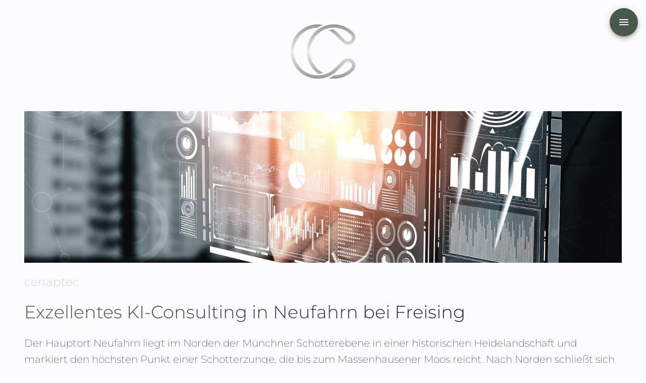

--- FILE ---
content_type: text/html; charset=utf-8
request_url: https://cenaptec.com/web/neufahrn/softwareentwicklung/1167/
body_size: 10927
content:
<!doctype html>
    <html lang="en">
      <head>
        <meta charset="utf-8">
        <meta name="generator" content="Frontity">
        <meta name="viewport" content="width=device-width, initial-scale=1.0">
        
<link data-rh="true" rel="shortcut icon" href="/favicon.ico"/>
<meta data-rh="true" name="viewport" content="width=device-width, initial-scale=1.0, maximum-scale=1.0, user-scalable=0"/><meta data-rh="true" name="description" content="Mit einem exzellenten KI-Consulting von cenaptec können Sie Ihr Unternehmen auf ein grundlegend neues Effizienzniveau bringen."/><meta data-rh="true" name="robots" content="index, follow, max-snippet:-1, max-image-preview:large, max-video-preview:-1"/><meta data-rh="true" property="og:locale" content="de_DE"/><meta data-rh="true" property="og:type" content="article"/><meta data-rh="true" property="og:title" content="Exzellentes KI-Consulting von cenaptec für Ihr Unternehmen"/><meta data-rh="true" property="og:description" content="Mit einem exzellenten KI-Consulting von cenaptec können Sie Ihr Unternehmen auf ein grundlegend neues Effizienzniveau bringen."/><meta data-rh="true" property="og:url" content="https://cenaptec.com/web-softwareentwicklung/"/><meta data-rh="true" property="og:site_name" content="cenaptec"/><meta data-rh="true" property="article:modified_time" content="2022-08-04T15:45:14+00:00"/><meta data-rh="true" property="og:image" content="https://wordpress.kube.cenaptec.com/wp-content/uploads/2022/05/technology-g8cb7c7a69_1920.jpg"/><meta data-rh="true" property="og:image:width" content="1920"/><meta data-rh="true" property="og:image:height" content="1157"/><meta data-rh="true" property="og:image:type" content="image/jpeg"/><meta data-rh="true" name="twitter:card" content="summary_large_image"/><meta data-rh="true" name="twitter:label1" content="Geschätzte Lesezeit"/><meta data-rh="true" name="twitter:data1" content="3 Minuten"/>

<script data-rh="true" type="application/ld+json" class="yoast-schema-graph">{"@context":"https://schema.org","@graph":[{"@type":"WebPage","@id":"https://cenaptec.com/web-softwareentwicklung/","url":"https://cenaptec.com/web-softwareentwicklung/","name":"Exzellentes KI-Consulting von cenaptec für Ihr Unternehmen","isPartOf":{"@id":"https://cenaptec.com/#website"},"datePublished":"2022-05-11T13:17:57+00:00","dateModified":"2022-08-04T15:45:14+00:00","description":"Mit einem exzellenten KI-Consulting von cenaptec können Sie Ihr Unternehmen auf ein grundlegend neues Effizienzniveau bringen.","breadcrumb":{"@id":"https://cenaptec.com/web-softwareentwicklung/#breadcrumb"},"inLanguage":"de-DE","potentialAction":[{"@type":"ReadAction","target":["https://cenaptec.com/web-softwareentwicklung/"]}]},{"@type":"BreadcrumbList","@id":"https://cenaptec.com/web-softwareentwicklung/#breadcrumb","itemListElement":[{"@type":"ListItem","position":1,"name":"Startseite","item":"https://cenaptec.com/"},{"@type":"ListItem","position":2,"name":"Web – Neu"}]},{"@type":"WebSite","@id":"https://cenaptec.com/#website","url":"https://cenaptec.com/","name":"cenaptec","description":"Excellence consulting","publisher":{"@id":"https://cenaptec.com/#organization"},"potentialAction":[{"@type":"SearchAction","target":{"@type":"EntryPoint","urlTemplate":"https://cenaptec.com/?s={search_term_string}"},"query-input":"required name=search_term_string"}],"inLanguage":"de-DE"},{"@type":"Organization","@id":"https://cenaptec.com/#organization","name":"cenaptec GmbH","url":"https://cenaptec.com/","sameAs":[],"logo":{"@type":"ImageObject","inLanguage":"de-DE","@id":"https://cenaptec.com/#/schema/logo/image/","url":"https://wordpress.kube.cenaptec.com/wp-content/uploads/2021/04/logo-silver-only.png","contentUrl":"https://wordpress.kube.cenaptec.com/wp-content/uploads/2021/04/logo-silver-only.png","width":1108,"height":932,"caption":"cenaptec GmbH"},"image":{"@id":"https://cenaptec.com/#/schema/logo/image/"}}]}</script>

<title data-rh="true">Exzellentes KI-Consulting von cenaptec für Ihr Unternehmen</title>
<link data-chunk="website" rel="modulepreload" as="script" href="/static/website.module.1db656517c3763775c4c.js" crossorigin="">
<style id="jss-server-side">.MuiSvgIcon-root {
  fill: currentColor;
  width: 1em;
  height: 1em;
  display: inline-block;
  font-size: 1.5rem;
  transition: fill 200ms cubic-bezier(0.4, 0, 0.2, 1) 0ms;
  flex-shrink: 0;
  user-select: none;
}
.MuiSvgIcon-colorPrimary {
  color: rgba(73, 89, 73, 1);
}
.MuiSvgIcon-colorSecondary {
  color: #f50057;
}
.MuiSvgIcon-colorAction {
  color: rgba(0, 0, 0, 0.54);
}
.MuiSvgIcon-colorError {
  color: #f44336;
}
.MuiSvgIcon-colorDisabled {
  color: rgba(0, 0, 0, 0.26);
}
.MuiSvgIcon-fontSizeInherit {
  font-size: inherit;
}
.MuiSvgIcon-fontSizeSmall {
  font-size: 1.25rem;
}
.MuiSvgIcon-fontSizeLarge {
  font-size: 2.1875rem;
}
.MuiDrawer-docked {
  flex: 0 0 auto;
}
.MuiDrawer-paper {
  top: 0;
  flex: 1 0 auto;
  height: 100%;
  display: flex;
  outline: 0;
  z-index: 1200;
  position: fixed;
  overflow-y: auto;
  flex-direction: column;
  -webkit-overflow-scrolling: touch;
}
.MuiDrawer-paperAnchorLeft {
  left: 0;
  right: auto;
}
.MuiDrawer-paperAnchorRight {
  left: auto;
  right: 0;
}
.MuiDrawer-paperAnchorTop {
  top: 0;
  left: 0;
  right: 0;
  bottom: auto;
  height: auto;
  max-height: 100%;
}
.MuiDrawer-paperAnchorBottom {
  top: auto;
  left: 0;
  right: 0;
  bottom: 0;
  height: auto;
  max-height: 100%;
}
.MuiDrawer-paperAnchorDockedLeft {
  border-right: 1px solid rgba(0, 0, 0, 0.12);
}
.MuiDrawer-paperAnchorDockedTop {
  border-bottom: 1px solid rgba(0, 0, 0, 0.12);
}
.MuiDrawer-paperAnchorDockedRight {
  border-left: 1px solid rgba(0, 0, 0, 0.12);
}
.MuiDrawer-paperAnchorDockedBottom {
  border-top: 1px solid rgba(0, 0, 0, 0.12);
}
.MuiButtonBase-root {
  color: inherit;
  border: 0;
  cursor: pointer;
  margin: 0;
  display: inline-flex;
  outline: 0;
  padding: 0;
  position: relative;
  align-items: center;
  user-select: none;
  border-radius: 0;
  vertical-align: middle;
  -moz-appearance: none;
  justify-content: center;
  text-decoration: none;
  background-color: transparent;
  -webkit-appearance: none;
  -webkit-tap-highlight-color: transparent;
}
.MuiButtonBase-root::-moz-focus-inner {
  border-style: none;
}
.MuiButtonBase-root.Mui-disabled {
  cursor: default;
  pointer-events: none;
}
@media print {
  .MuiButtonBase-root {
    color-adjust: exact;
  }
}
  .MuiFab-root {
    color: rgba(0, 0, 0, 0.87);
    width: 56px;
    height: 56px;
    padding: 0;
    font-size: 0.875rem;
    min-width: 0;
    box-shadow: 0px 3px 5px -1px rgba(0,0,0,0.2),0px 6px 10px 0px rgba(0,0,0,0.14),0px 1px 18px 0px rgba(0,0,0,0.12);
    box-sizing: border-box;
    min-height: 36px;
    transition: background-color 250ms cubic-bezier(0.4, 0, 0.2, 1) 0ms,box-shadow 250ms cubic-bezier(0.4, 0, 0.2, 1) 0ms,border 250ms cubic-bezier(0.4, 0, 0.2, 1) 0ms;
    font-family: Montserrat, "MS Sans Serif", Geneva, sans-serif;
    font-weight: 500;
    line-height: 1.75;
    border-radius: 50%;
    text-transform: uppercase;
    background-color: #e0e0e0;
  }
  .MuiFab-root:active {
    box-shadow: 0px 7px 8px -4px rgba(0,0,0,0.2),0px 12px 17px 2px rgba(0,0,0,0.14),0px 5px 22px 4px rgba(0,0,0,0.12);
  }
  .MuiFab-root:hover {
    text-decoration: none;
    background-color: #d5d5d5;
  }
  .MuiFab-root.Mui-focusVisible {
    box-shadow: 0px 3px 5px -1px rgba(0,0,0,0.2),0px 6px 10px 0px rgba(0,0,0,0.14),0px 1px 18px 0px rgba(0,0,0,0.12);
  }
  .MuiFab-root.Mui-disabled {
    color: rgba(0, 0, 0, 0.26);
    box-shadow: none;
    background-color: rgba(0, 0, 0, 0.12);
  }
@media (hover: none) {
  .MuiFab-root:hover {
    background-color: #e0e0e0;
  }
}
  .MuiFab-root:hover.Mui-disabled {
    background-color: rgba(0, 0, 0, 0.12);
  }
  .MuiFab-label {
    width: 100%;
    display: inherit;
    align-items: inherit;
    justify-content: inherit;
  }
  .MuiFab-primary {
    color: #fff;
    background-color: rgba(73, 89, 73, 1);
  }
  .MuiFab-primary:hover {
    background-color: rgba(58, 71, 58, 1);
  }
@media (hover: none) {
  .MuiFab-primary:hover {
    background-color: rgba(73, 89, 73, 1);
  }
}
  .MuiFab-secondary {
    color: #fff;
    background-color: #f50057;
  }
  .MuiFab-secondary:hover {
    background-color: #c51162;
  }
@media (hover: none) {
  .MuiFab-secondary:hover {
    background-color: #f50057;
  }
}
  .MuiFab-extended {
    width: auto;
    height: 48px;
    padding: 0 16px;
    min-width: 48px;
    min-height: auto;
    border-radius: 24px;
  }
  .MuiFab-extended.MuiFab-sizeSmall {
    width: auto;
    height: 34px;
    padding: 0 8px;
    min-width: 34px;
    border-radius: 17px;
  }
  .MuiFab-extended.MuiFab-sizeMedium {
    width: auto;
    height: 40px;
    padding: 0 16px;
    min-width: 40px;
    border-radius: 20px;
  }
  .MuiFab-colorInherit {
    color: inherit;
  }
  .MuiFab-sizeSmall {
    width: 40px;
    height: 40px;
  }
  .MuiFab-sizeMedium {
    width: 48px;
    height: 48px;
  }
  .jss1 {
    width: auto;
    min-width: 250px;
  }</style>
      </head>
      <body >
        <div id="root"><style data-emotion="css-global 161m6ml">html{width:100vw;overflow-x:hidden;box-sizing:border-box;}body{font-size:16px;margin:0;font-family:Montserrat,"MS Sans Serif",Geneva,sans-serif;font-weight:300;letter-spacing:0px;font-style:normal;background-color:rgba(252, 252, 254, 1);color:rgba(50,50,55,1);overflow-y:scroll;overflow-x:hidden;}@media (min-width: 600px){body{font-size:18px;}}@media (min-width: 1150px){body{font-size:20px;font-weight:200;}}a,a:visited{color:inherit;-webkit-text-decoration:none;text-decoration:none;}</style><style data-emotion="css-global 1e2dh58">@font-face{font-family:"Montserrat";font-style:normal;font-weight:100;src:url("/static/fonts/montserrat-v25-latin-100-168ed41f3a9a2ccc82e07d7ef594199a.woff2") format("woff2"),url("/static/fonts/montserrat-v25-latin-100-227ba1a79db09d61286397c81c82ac15.woff") format("woff");}@font-face{font-family:"Montserrat";font-style:normal;font-weight:200;src:url("/static/fonts/montserrat-v25-latin-200-3ebf4198ade6d0eaab1e59cc80cdfed5.woff2") format("woff2"),url("/static/fonts/montserrat-v25-latin-200-ff1e70d7ba01db85201b0c8ee80a2601.woff") format("woff");}@font-face{font-family:"Montserrat";font-style:normal;font-weight:300;src:url("/static/fonts/montserrat-v25-latin-300-0cc3e06704117dcfc36752c00a55b57b.woff2") format("woff2"),url("/static/fonts/montserrat-v25-latin-300-546a8d3d3ae7781174818041e36b176a.woff") format("woff");}@font-face{font-family:"Montserrat";font-style:normal;font-weight:400;src:url("/static/fonts/montserrat-v25-latin-regular-acb6629fe45c43ad5d8ba47a1c95c9fd.woff2") format("woff2"),url("/static/fonts/montserrat-v25-latin-regular-281179d375517d9c131b60e3397b79ff.woff") format("woff");}@font-face{font-family:"Montserrat";font-style:normal;font-weight:500;src:url("/static/fonts/montserrat-v25-latin-500-38a674fae449557fef97f120c301ff8d.woff2") format("woff2"),url("/static/fonts/montserrat-v25-latin-500-62a04d3d3d6d38ba2a92496367934ecc.woff") format("woff");}@font-face{font-family:"Montserrat";font-style:normal;font-weight:600;src:url("/static/fonts/montserrat-v25-latin-600-5d6df38dd70f631c488bdec905f68464.woff2") format("woff2"),url("/static/fonts/montserrat-v25-latin-600-e5f115311730acb7c30581477c6ef2d5.woff") format("woff");}@font-face{font-family:"Montserrat";font-style:normal;font-weight:700;src:url("/static/fonts/montserrat-v25-latin-700-56c09b9a46af6a54eeb30e554f833d13.woff2") format("woff2"),url("/static/fonts/montserrat-v25-latin-700-fb5068a547276441355d904f51c6d431.woff") format("woff");}@font-face{font-family:"Montserrat";font-style:italic;font-weight:400;src:url("/static/fonts/montserrat-v25-latin-italic-254f9287f488a9ca67f471c2651c7e51.woff2") format("woff2"),url("/static/fonts/montserrat-v25-latin-italic-cf8a0bcaff094377bccb4e79c95579b3.woff") format("woff");}</style><style data-emotion="css 1d3w5wq">.css-1d3w5wq{width:100%;}</style><div class="css-1d3w5wq e5f9tek0"><style data-emotion="css 3dmw86">.css-3dmw86{width:100vw;margin:0;padding-top:calc(48px + 20vh);padding-bottom:calc(48px + 20vh);display:-webkit-box;display:-webkit-flex;display:-ms-flexbox;display:flex;-webkit-box-pack:center;-ms-flex-pack:center;-webkit-justify-content:center;justify-content:center;-webkit-align-items:center;-webkit-box-align:center;-ms-flex-align:center;align-items:center;}.css-3dmw86>*{margin-top:24px;}</style><div class="css-3dmw86 e12knmga0"><div><style data-emotion="css 86dout animation-6rlus4">.css-86dout{background-color:rgba(12, 17, 43, 0.3);width:4px;height:24px;margin:3px;border-radius:0;display:inline-block;-webkit-animation:animation-6rlus4 1s 0.1s infinite cubic-bezier(0.2, 0.68, 0.18, 1.08);animation:animation-6rlus4 1s 0.1s infinite cubic-bezier(0.2, 0.68, 0.18, 1.08);-webkit-animation-fill-mode:both;animation-fill-mode:both;}@-webkit-keyframes animation-6rlus4{0%{-webkit-transform:scaley(1.0);-moz-transform:scaley(1.0);-ms-transform:scaley(1.0);transform:scaley(1.0);}50%{-webkit-transform:scaley(0.4);-moz-transform:scaley(0.4);-ms-transform:scaley(0.4);transform:scaley(0.4);}100%{-webkit-transform:scaley(1.0);-moz-transform:scaley(1.0);-ms-transform:scaley(1.0);transform:scaley(1.0);}}@keyframes animation-6rlus4{0%{-webkit-transform:scaley(1.0);-moz-transform:scaley(1.0);-ms-transform:scaley(1.0);transform:scaley(1.0);}50%{-webkit-transform:scaley(0.4);-moz-transform:scaley(0.4);-ms-transform:scaley(0.4);transform:scaley(0.4);}100%{-webkit-transform:scaley(1.0);-moz-transform:scaley(1.0);-ms-transform:scaley(1.0);transform:scaley(1.0);}}</style><div class="css-86dout"></div><style data-emotion="css abwjm2 animation-6rlus4">.css-abwjm2{background-color:rgba(12, 17, 43, 0.3);width:4px;height:24px;margin:3px;border-radius:0;display:inline-block;-webkit-animation:animation-6rlus4 1s 0.2s infinite cubic-bezier(0.2, 0.68, 0.18, 1.08);animation:animation-6rlus4 1s 0.2s infinite cubic-bezier(0.2, 0.68, 0.18, 1.08);-webkit-animation-fill-mode:both;animation-fill-mode:both;}@-webkit-keyframes animation-6rlus4{0%{-webkit-transform:scaley(1.0);-moz-transform:scaley(1.0);-ms-transform:scaley(1.0);transform:scaley(1.0);}50%{-webkit-transform:scaley(0.4);-moz-transform:scaley(0.4);-ms-transform:scaley(0.4);transform:scaley(0.4);}100%{-webkit-transform:scaley(1.0);-moz-transform:scaley(1.0);-ms-transform:scaley(1.0);transform:scaley(1.0);}}@keyframes animation-6rlus4{0%{-webkit-transform:scaley(1.0);-moz-transform:scaley(1.0);-ms-transform:scaley(1.0);transform:scaley(1.0);}50%{-webkit-transform:scaley(0.4);-moz-transform:scaley(0.4);-ms-transform:scaley(0.4);transform:scaley(0.4);}100%{-webkit-transform:scaley(1.0);-moz-transform:scaley(1.0);-ms-transform:scaley(1.0);transform:scaley(1.0);}}</style><div class="css-abwjm2"></div><style data-emotion="css 1hh2y7a animation-6rlus4">.css-1hh2y7a{background-color:rgba(12, 17, 43, 0.3);width:4px;height:24px;margin:3px;border-radius:0;display:inline-block;-webkit-animation:animation-6rlus4 1s 0.30000000000000004s infinite cubic-bezier(0.2, 0.68, 0.18, 1.08);animation:animation-6rlus4 1s 0.30000000000000004s infinite cubic-bezier(0.2, 0.68, 0.18, 1.08);-webkit-animation-fill-mode:both;animation-fill-mode:both;}@-webkit-keyframes animation-6rlus4{0%{-webkit-transform:scaley(1.0);-moz-transform:scaley(1.0);-ms-transform:scaley(1.0);transform:scaley(1.0);}50%{-webkit-transform:scaley(0.4);-moz-transform:scaley(0.4);-ms-transform:scaley(0.4);transform:scaley(0.4);}100%{-webkit-transform:scaley(1.0);-moz-transform:scaley(1.0);-ms-transform:scaley(1.0);transform:scaley(1.0);}}@keyframes animation-6rlus4{0%{-webkit-transform:scaley(1.0);-moz-transform:scaley(1.0);-ms-transform:scaley(1.0);transform:scaley(1.0);}50%{-webkit-transform:scaley(0.4);-moz-transform:scaley(0.4);-ms-transform:scaley(0.4);transform:scaley(0.4);}100%{-webkit-transform:scaley(1.0);-moz-transform:scaley(1.0);-ms-transform:scaley(1.0);transform:scaley(1.0);}}</style><div class="css-1hh2y7a"></div><style data-emotion="css azmbwi animation-6rlus4">.css-azmbwi{background-color:rgba(12, 17, 43, 0.3);width:4px;height:24px;margin:3px;border-radius:0;display:inline-block;-webkit-animation:animation-6rlus4 1s 0.4s infinite cubic-bezier(0.2, 0.68, 0.18, 1.08);animation:animation-6rlus4 1s 0.4s infinite cubic-bezier(0.2, 0.68, 0.18, 1.08);-webkit-animation-fill-mode:both;animation-fill-mode:both;}@-webkit-keyframes animation-6rlus4{0%{-webkit-transform:scaley(1.0);-moz-transform:scaley(1.0);-ms-transform:scaley(1.0);transform:scaley(1.0);}50%{-webkit-transform:scaley(0.4);-moz-transform:scaley(0.4);-ms-transform:scaley(0.4);transform:scaley(0.4);}100%{-webkit-transform:scaley(1.0);-moz-transform:scaley(1.0);-ms-transform:scaley(1.0);transform:scaley(1.0);}}@keyframes animation-6rlus4{0%{-webkit-transform:scaley(1.0);-moz-transform:scaley(1.0);-ms-transform:scaley(1.0);transform:scaley(1.0);}50%{-webkit-transform:scaley(0.4);-moz-transform:scaley(0.4);-ms-transform:scaley(0.4);transform:scaley(0.4);}100%{-webkit-transform:scaley(1.0);-moz-transform:scaley(1.0);-ms-transform:scaley(1.0);transform:scaley(1.0);}}</style><div class="css-azmbwi"></div><style data-emotion="css rm0d8g animation-6rlus4">.css-rm0d8g{background-color:rgba(12, 17, 43, 0.3);width:4px;height:24px;margin:3px;border-radius:0;display:inline-block;-webkit-animation:animation-6rlus4 1s 0.5s infinite cubic-bezier(0.2, 0.68, 0.18, 1.08);animation:animation-6rlus4 1s 0.5s infinite cubic-bezier(0.2, 0.68, 0.18, 1.08);-webkit-animation-fill-mode:both;animation-fill-mode:both;}@-webkit-keyframes animation-6rlus4{0%{-webkit-transform:scaley(1.0);-moz-transform:scaley(1.0);-ms-transform:scaley(1.0);transform:scaley(1.0);}50%{-webkit-transform:scaley(0.4);-moz-transform:scaley(0.4);-ms-transform:scaley(0.4);transform:scaley(0.4);}100%{-webkit-transform:scaley(1.0);-moz-transform:scaley(1.0);-ms-transform:scaley(1.0);transform:scaley(1.0);}}@keyframes animation-6rlus4{0%{-webkit-transform:scaley(1.0);-moz-transform:scaley(1.0);-ms-transform:scaley(1.0);transform:scaley(1.0);}50%{-webkit-transform:scaley(0.4);-moz-transform:scaley(0.4);-ms-transform:scaley(0.4);transform:scaley(0.4);}100%{-webkit-transform:scaley(1.0);-moz-transform:scaley(1.0);-ms-transform:scaley(1.0);transform:scaley(1.0);}}</style><div class="css-rm0d8g"></div></div></div><style data-emotion="css tiattn">.css-tiattn{display:-webkit-box;display:-webkit-flex;display:-ms-flexbox;display:flex;-webkit-box-pack:center;-ms-flex-pack:center;-webkit-justify-content:center;justify-content:center;-webkit-align-items:center;-webkit-box-align:center;-ms-flex-align:center;align-items:center;-webkit-flex-direction:column;-ms-flex-direction:column;flex-direction:column;width:100%;}</style><div class="css-tiattn e11kvl2u4"><style data-emotion="css 1lfifip">.css-1lfifip{text-align:center;color:rgba(196, 196, 196, 1);font-size:70%;margin:1rem;}</style><div class="css-1lfifip e11kvl2u0">cenaptec GmbH<br/>Sitz der Gesellschaft: 87776 Sontheim, Lindenweg 3<br/>Registergericht: Amtsgericht Memmingen, HRB 19064<br/>Geschäftsführer: Christoph Heinle<br/><br/><a href="/web/m%c3%bcnchen/softwareentwicklung/1667/" target="_self">Softwareentwicklung in München</a></div><style data-emotion="css l8pz78">.css-l8pz78{width:calc(90% - 2rem);height:1px;background-color:rgba(196, 196, 196, 1);margin:1rem;}</style><div class="css-l8pz78 emxy6xi0"></div><style data-emotion="css 10hji9w">.css-10hji9w{max-width:1500px;width:100%;}</style><div class="css-10hji9w e1scjwkn6"><style data-emotion="css 9ul1xl">.css-9ul1xl{display:-webkit-box;display:-webkit-flex;display:-ms-flexbox;display:flex;-webkit-box-pack:justify;-webkit-justify-content:space-between;justify-content:space-between;-webkit-align-items:center;-webkit-box-align:center;-ms-flex-align:center;align-items:center;-webkit-flex-direction:row;-ms-flex-direction:row;flex-direction:row;-webkit-box-flex-wrap:wrap;-webkit-flex-wrap:wrap;-ms-flex-wrap:wrap;flex-wrap:wrap;padding:1rem 2rem 2rem 2rem;width:calc(100% - 4rem);}</style><div class="css-9ul1xl e11kvl2u3"><style data-emotion="css 17e4d1t">.css-17e4d1t{padding:2rem;-webkit-box-flex:1;-webkit-flex-grow:1;-ms-flex-positive:1;flex-grow:1;-webkit-flex-basis:0;-ms-flex-preferred-size:0;flex-basis:0;display:-webkit-box;display:-webkit-flex;display:-ms-flexbox;display:flex;-webkit-box-pack:center;-ms-flex-pack:center;-webkit-justify-content:center;justify-content:center;}</style><div class="css-17e4d1t e11kvl2u2"><style data-emotion="css 1azakc">.css-1azakc{text-align:center;}</style><div class="css-1azakc e11kvl2u1"><a href="/" target="_self">© 2021 cenaptec GmbH</a></div></div><div class="css-17e4d1t e11kvl2u2"><div class="css-1azakc e11kvl2u1"><a href="/datenschutz" target="_self">Datenschutz</a></div></div><div class="css-17e4d1t e11kvl2u2"><div class="css-1azakc e11kvl2u1"><a href="/impressum" target="_self">Impressum</a></div></div></div></div></div><style data-emotion="css 1qkphbq-AppBarContainer">.css-1qkphbq-AppBarContainer{width:100%;}</style><div class="css-1qkphbq-AppBarContainer e114ctmn0"><style data-emotion="css 1hst79f">.css-1hst79f{position:fixed;right:1rem;top:1rem;z-index:100;}</style><div class="css-1hst79f epksg870"><button class="MuiButtonBase-root MuiFab-root MuiFab-primary" tabindex="0" type="button" aria-label="add"><span class="MuiFab-label"><svg class="MuiSvgIcon-root" focusable="false" viewBox="0 0 24 24" aria-hidden="true"><path d="M3 18h18v-2H3v2zm0-5h18v-2H3v2zm0-7v2h18V6H3z"></path></svg></span></button></div></div></div></div>
        <script id="__FRONTITY_CONNECT_STATE__" type="application/json">{"theme":{"autoPrefetch":"in-view","menu":[["Home","/"],["Impressum","/impressum"],["Datenschutz","/datenschutz"]],"isMobileMenuOpen":false,"featured":{"showOnList":false,"showOnPost":true}},"source":{"data":{"/web/neufahrn/softwareentwicklung/1167/":{"isFetching":false,"isReady":true,"route":"/web/neufahrn/softwareentwicklung/1167/","link":"/web/neufahrn/softwareentwicklung/1167/","query":{},"page":1,"id":165,"type":"page","isPostType":true,"isSeo":true,"params":{"city":"neufahrn","variant":"softwareentwicklung","id":"1167"}},"/author/maryia-lishtvan/":{"isReady":false,"isFetching":false,"link":"/author/maryia-lishtvan/","route":"/author/maryia-lishtvan/","query":{},"page":1,"id":3},"/web-softwareentwicklung/technology-g8cb7c7a69_1920/":{"isReady":false,"isFetching":false,"link":"/web-softwareentwicklung/technology-g8cb7c7a69_1920/","route":"/web-softwareentwicklung/technology-g8cb7c7a69_1920/","query":{},"page":1,"type":"attachment","id":177},"/web-softwareentwicklung/":{"isReady":false,"isFetching":false,"link":"/web-softwareentwicklung/","route":"/web-softwareentwicklung/","query":{},"page":1,"type":"page","id":165}},"category":{},"tag":{},"post":{},"page":{"165":{"id":165,"date":"2022-05-11T15:17:57","date_gmt":"2022-05-11T13:17:57","guid":{"rendered":"https://wordpress.kube.cenaptec.com/?page_id=165"},"modified":"2022-08-04T17:45:14","modified_gmt":"2022-08-04T15:45:14","slug":"web-softwareentwicklung","status":"publish","type":"page","link":"/web-softwareentwicklung/","title":{"rendered":"Web \u0026#8211; Neu"},"content":{"rendered":"\n\u003cdiv hero=\"\" sub=\"cenaptec\"\u003eExzellentes KI-Consulting in \u003ccity-name\u003eCITY-NAME\u003c/city-name\u003e\u003c/div\u003e\n\n\n\n\u003ccity-description\u003eCITY-DESCRIPTION\u003c/city-description\u003e\n\n\n\n\u003cp\u003eDie Experten von \u003ca href=\"https://cenaptec.com/\" target=\"_blank\" rel=\"noreferrer noopener\"\u003ecenaptec GmbH \u003c/a\u003ein \u003ccity-name\u003eCITY-NAME\u003c/city-name\u003e helfen mit Einsatz der Künstlichen Intelligenz (\u003ca href=\"https://stackoverflow.com/tags/artificial-intelligence/info\" target=\"_blank\" rel=\"noreferrer noopener\"\u003eArtificial Intelligence\u003c/a\u003e) Ihre Geschäftsprozesse auf ein grundlegend neues Effizienzniveau zu bringen. Lassen Sie uns zusammen mit unserem Team neue erfolgreiche Prozesse entdecken und die Produktivität Ihres Unternehmens steigern.\u003c/p\u003e\n\n\n\n\u003ch3\u003eWarum ist Künstliche Intelligenz essenziell?\u003c/h3\u003e\n\n\n\n\u003cp\u003e\u003ca href=\"https://de.wikipedia.org/wiki/K%C3%BCnstliche_Intelligenz\" target=\"_blank\" rel=\"noreferrer noopener\"\u003eKünstliche Intelligenz (KI)\u003c/a\u003e bedeutet eine Technologie, mit derer Hilfe zahlreiche Applikationen, Diensten und Programmen mit Lern- und Entscheidungsfähigkeiten entwickelt werden können. Der Einsatz von KI bietet eine Alternative zur menschlichen Tätigkeit mit minimaler Fehlerwahrscheinlichkeit und einem hohen Maß an Analytik an. KI-Beratung in \u003ccity-name\u003eCITY-NAME\u003c/city-name\u003e hilft es Ihnen, neue Werkzeuge in Ihrem Unternehmen zu implementieren, um die Sicherheit, das Marketing, die Kostenoptimierung, die Effizienzsteigerung und die Automatisierung vieler Prozesse zu verbessern. \u003c/p\u003e\n\n\n\n\u003cp\u003e\u003ca href=\"https://cenaptec.com/\" target=\"_blank\" rel=\"noreferrer noopener\"\u003ecenaptec GmbH \u003c/a\u003eist ein „Excellence Consulting Provider“ mit vollem Fokus auf IT. Wenn Kunden bei den schwierigsten Projekten nicht mehr weiterkommen, kommen wir ins Spiel. Brauchen Sie eine Architektur, die zu Ihrem Unternehmen passt? Suchen sie nach Unterstützung mit individuellen Applikationen bzw. Projektleitung und Coaching? Mit unseren Experten in \u003ccity-name\u003eCITY-NAME\u003c/city-name\u003e sind Sie auf dem richtigen Weg. Wir entwickeln für Sie eine intelligente Lösung, die Ihnen viel Zeit und Geld spart. Die Qualität und Ausführung unserer Softwareleistungen sind faszinierend.\u003c/p\u003e\n\n\n\n\u003cp\u003eEine unserer Softwareentwicklungen mit Einsatz von KI ist unsere Basisapplikation, von der Sie auch profitieren können. Dank einer großen Auswahl an Services, die unsere Basisapplikation zur Verfügung stellt, entfällt die Entwicklung einzelner Komponenten. Das ermöglicht unserem Team, sich auf der Implementierung der benutzerfreundlichen Apps zu fokussieren, um so deren Qualität und den Geschäftswert zu steigern.\u003c/p\u003e\n\n\n\n\u003ch3\u003eWie können Sie von den Vorteilen unserer Basisapplikation profitieren?\u003c/h3\u003e\n\n\n\n\u003cdiv class=\"wp-container-2 wp-block-group\"\u003e\u003cdiv class=\"wp-block-group__inner-container\"\u003e\n\u003cdiv class=\"wp-container-1 wp-block-group\"\u003e\u003cdiv class=\"wp-block-group__inner-container\"\u003e\n\u003cp\u003eEine schnelle und einfache Gestaltung von Anmelde- und Registrierungsprozess für Benutzer \u003c/p\u003e\n\n\n\u003cdiv class=\"wp-block-image size-large\"\u003e\n\u003cfigure class=\"aligncenter\"\u003e\u003cimg loading=\"lazy\" width=\"1024\" height=\"726\" src=\"https://wordpress.kube.cenaptec.com/wp-content/uploads/2022/05/Bildschirmfoto-login-1024x726.png\" alt=\"\" class=\"wp-image-169\" srcset=\"https://wordpress.kube.cenaptec.com/wp-content/uploads/2022/05/Bildschirmfoto-login-1024x726.png 1024w, https://wordpress.kube.cenaptec.com/wp-content/uploads/2022/05/Bildschirmfoto-login-300x213.png 300w, https://wordpress.kube.cenaptec.com/wp-content/uploads/2022/05/Bildschirmfoto-login-768x545.png 768w, https://wordpress.kube.cenaptec.com/wp-content/uploads/2022/05/Bildschirmfoto-login.png 1142w\" sizes=\"(max-width: 1024px) 100vw, 1024px\" /\u003e\u003c/figure\u003e\u003c/div\u003e\n\n\n\u003cp\u003eEine benutzerfreundliche Verwaltung des Accounts\u003c/p\u003e\n\n\n\u003cdiv class=\"wp-block-image size-large\"\u003e\n\u003cfigure class=\"aligncenter\"\u003e\u003cimg loading=\"lazy\" width=\"1024\" height=\"671\" src=\"https://wordpress.kube.cenaptec.com/wp-content/uploads/2022/05/Bildschirmfoto-account-management-1024x671.png\" alt=\"\" class=\"wp-image-170\" srcset=\"https://wordpress.kube.cenaptec.com/wp-content/uploads/2022/05/Bildschirmfoto-account-management-1024x671.png 1024w, https://wordpress.kube.cenaptec.com/wp-content/uploads/2022/05/Bildschirmfoto-account-management-300x197.png 300w, https://wordpress.kube.cenaptec.com/wp-content/uploads/2022/05/Bildschirmfoto-account-management-768x503.png 768w, https://wordpress.kube.cenaptec.com/wp-content/uploads/2022/05/Bildschirmfoto-account-management-1536x1006.png 1536w, https://wordpress.kube.cenaptec.com/wp-content/uploads/2022/05/Bildschirmfoto-account-management-1568x1027.png 1568w, https://wordpress.kube.cenaptec.com/wp-content/uploads/2022/05/Bildschirmfoto-account-management.png 1914w\" sizes=\"(max-width: 1024px) 100vw, 1024px\" /\u003e\u003c/figure\u003e\u003c/div\u003e\n\n\n\u003cp\u003eVerwendung von Mobile-First-Strategie\u003c/p\u003e\n\n\n\u003cdiv class=\"wp-block-image size-large is-resized\"\u003e\n\u003cfigure class=\"aligncenter\"\u003e\u003cimg loading=\"lazy\" width=\"589\" height=\"1024\" src=\"https://wordpress.kube.cenaptec.com/wp-content/uploads/2022/05/Bildschirmfoto-MOB-589x1024.png\" alt=\"\" class=\"wp-image-173\" srcset=\"https://wordpress.kube.cenaptec.com/wp-content/uploads/2022/05/Bildschirmfoto-MOB-589x1024.png 589w, https://wordpress.kube.cenaptec.com/wp-content/uploads/2022/05/Bildschirmfoto-MOB-172x300.png 172w, https://wordpress.kube.cenaptec.com/wp-content/uploads/2022/05/Bildschirmfoto-MOB.png 692w\" sizes=\"(max-width: 589px) 100vw, 589px\" /\u003e\u003c/figure\u003e\u003c/div\u003e\n\n\n\u003cp\u003eEinsatz der Künstlichen Intelligenz\u003c/p\u003e\n\u003c/div\u003e\u003c/div\u003e\n\u003c/div\u003e\u003c/div\u003e\n\n\n\u003cdiv class=\"wp-block-image\"\u003e\n\u003cfigure class=\"aligncenter size-large is-resized\"\u003e\u003ca href=\"https://stackoverflow.com/search?q=%22text+recognition%22\" target=\"_blank\" rel=\"noopener\"\u003e\u003cimg loading=\"lazy\" src=\"https://wordpress.kube.cenaptec.com/wp-content/uploads/2022/05/Bildschirmfoto-AI-1024x671.png\" alt=\"\" class=\"wp-image-172\" width=\"816\" height=\"534\" srcset=\"https://wordpress.kube.cenaptec.com/wp-content/uploads/2022/05/Bildschirmfoto-AI-1024x671.png 1024w, https://wordpress.kube.cenaptec.com/wp-content/uploads/2022/05/Bildschirmfoto-AI-300x197.png 300w, https://wordpress.kube.cenaptec.com/wp-content/uploads/2022/05/Bildschirmfoto-AI-768x503.png 768w, https://wordpress.kube.cenaptec.com/wp-content/uploads/2022/05/Bildschirmfoto-AI.png 1329w\" sizes=\"(max-width: 816px) 100vw, 816px\" /\u003e\u003c/a\u003e\u003c/figure\u003e\u003c/div\u003e\n\n\n\u003cp\u003eDank dem Einsatz der Basisapplikation von cenaptec erhalten Sie schnelle und robuste Apps mit dem minimalen Zeitaufwand.\u003c/p\u003e\n\n\n\n\u003ch3\u003eSkalieren Sie Ihr Unternehmen mit KI-Consulting in \u003ccity-name\u003eCITY-NAME\u003c/city-name\u003e\u003c/h3\u003e\n\n\n\n\u003cp\u003eUnser Expertenteam in \u003ccity-name\u003eCITY-NAME\u003c/city-name\u003e berät Sie, analysiert die Bedürfnisse Ihres Unternehmens, um auf Ihr Unternehmen abgestimmte skalierbare Lösungen zu finden. Mit individuellen Softwarelösungen von cenaptec GmbH im Bereich der Künstlichen Intelligenz können Sie die Weiterentwicklung Ihres Unternehmens vorantreiben und Ihre Geschäftsziele schnell erreichen.\u003c/p\u003e\n","protected":false},"excerpt":{"rendered":"\u003cp\u003eExzellentes KI-Consulting in CITY-NAME CITY-DESCRIPTION Die Experten von cenaptec GmbH in CITY-NAME helfen mit Einsatz der Künstlichen Intelligenz (Artificial Intelligence) Ihre Geschäftsprozesse auf ein grundlegend neues Effizienzniveau zu bringen. Lassen Sie uns zusammen mit unserem Team neue erfolgreiche Prozesse entdecken und die Produktivität Ihres Unternehmens steigern. Warum ist Künstliche Intelligenz essenziell? Künstliche Intelligenz (KI) bedeutet\u0026hellip; \u003ca class=\"more-link\" href=\"https://wordpress.kube.cenaptec.com/web-softwareentwicklung/\"\u003e\u003cspan class=\"screen-reader-text\"\u003eWeb \u0026#8211; Neu\u003c/span\u003e weiterlesen\u003c/a\u003e\u003c/p\u003e\n","protected":false},"author":3,"featured_media":177,"parent":0,"menu_order":0,"comment_status":"closed","ping_status":"closed","template":"","meta":[],"yoast_head":"\u003c!-- This site is optimized with the Yoast SEO plugin v19.5.1 - https://yoast.com/wordpress/plugins/seo/ --\u003e\n\u003ctitle\u003eExzellentes KI-Consulting von cenaptec für Ihr Unternehmen\u003c/title\u003e\n\u003cmeta name=\"description\" content=\"Mit einem exzellenten KI-Consulting von cenaptec können Sie Ihr Unternehmen auf ein grundlegend neues Effizienzniveau bringen.\" /\u003e\n\u003cmeta name=\"robots\" content=\"index, follow, max-snippet:-1, max-image-preview:large, max-video-preview:-1\" /\u003e\n\u003clink rel=\"canonical\" href=\"https://wordpress.kube.cenaptec.com/web-softwareentwicklung/\" /\u003e\n\u003cmeta property=\"og:locale\" content=\"de_DE\" /\u003e\n\u003cmeta property=\"og:type\" content=\"article\" /\u003e\n\u003cmeta property=\"og:title\" content=\"Exzellentes KI-Consulting von cenaptec für Ihr Unternehmen\" /\u003e\n\u003cmeta property=\"og:description\" content=\"Mit einem exzellenten KI-Consulting von cenaptec können Sie Ihr Unternehmen auf ein grundlegend neues Effizienzniveau bringen.\" /\u003e\n\u003cmeta property=\"og:url\" content=\"https://wordpress.kube.cenaptec.com/web-softwareentwicklung/\" /\u003e\n\u003cmeta property=\"og:site_name\" content=\"cenaptec\" /\u003e\n\u003cmeta property=\"article:modified_time\" content=\"2022-08-04T15:45:14+00:00\" /\u003e\n\u003cmeta property=\"og:image\" content=\"https://wordpress.kube.cenaptec.com/wp-content/uploads/2022/05/technology-g8cb7c7a69_1920.jpg\" /\u003e\n\t\u003cmeta property=\"og:image:width\" content=\"1920\" /\u003e\n\t\u003cmeta property=\"og:image:height\" content=\"1157\" /\u003e\n\t\u003cmeta property=\"og:image:type\" content=\"image/jpeg\" /\u003e\n\u003cmeta name=\"twitter:card\" content=\"summary_large_image\" /\u003e\n\u003cmeta name=\"twitter:label1\" content=\"Geschätzte Lesezeit\" /\u003e\n\t\u003cmeta name=\"twitter:data1\" content=\"3 Minuten\" /\u003e\n\u003cscript type=\"application/ld+json\" class=\"yoast-schema-graph\"\u003e{\"@context\":\"https://schema.org\",\"@graph\":[{\"@type\":\"WebPage\",\"@id\":\"https://wordpress.kube.cenaptec.com/web-softwareentwicklung/\",\"url\":\"https://wordpress.kube.cenaptec.com/web-softwareentwicklung/\",\"name\":\"Exzellentes KI-Consulting von cenaptec für Ihr Unternehmen\",\"isPartOf\":{\"@id\":\"https://wordpress.kube.cenaptec.com/#website\"},\"datePublished\":\"2022-05-11T13:17:57+00:00\",\"dateModified\":\"2022-08-04T15:45:14+00:00\",\"description\":\"Mit einem exzellenten KI-Consulting von cenaptec können Sie Ihr Unternehmen auf ein grundlegend neues Effizienzniveau bringen.\",\"breadcrumb\":{\"@id\":\"https://wordpress.kube.cenaptec.com/web-softwareentwicklung/#breadcrumb\"},\"inLanguage\":\"de-DE\",\"potentialAction\":[{\"@type\":\"ReadAction\",\"target\":[\"https://wordpress.kube.cenaptec.com/web-softwareentwicklung/\"]}]},{\"@type\":\"BreadcrumbList\",\"@id\":\"https://wordpress.kube.cenaptec.com/web-softwareentwicklung/#breadcrumb\",\"itemListElement\":[{\"@type\":\"ListItem\",\"position\":1,\"name\":\"Startseite\",\"item\":\"https://wordpress.kube.cenaptec.com/\"},{\"@type\":\"ListItem\",\"position\":2,\"name\":\"Web \u0026#8211; Neu\"}]},{\"@type\":\"WebSite\",\"@id\":\"https://wordpress.kube.cenaptec.com/#website\",\"url\":\"https://wordpress.kube.cenaptec.com/\",\"name\":\"cenaptec\",\"description\":\"Excellence consulting\",\"publisher\":{\"@id\":\"https://wordpress.kube.cenaptec.com/#organization\"},\"potentialAction\":[{\"@type\":\"SearchAction\",\"target\":{\"@type\":\"EntryPoint\",\"urlTemplate\":\"https://wordpress.kube.cenaptec.com/?s={search_term_string}\"},\"query-input\":\"required name=search_term_string\"}],\"inLanguage\":\"de-DE\"},{\"@type\":\"Organization\",\"@id\":\"https://wordpress.kube.cenaptec.com/#organization\",\"name\":\"cenaptec GmbH\",\"url\":\"https://wordpress.kube.cenaptec.com/\",\"sameAs\":[],\"logo\":{\"@type\":\"ImageObject\",\"inLanguage\":\"de-DE\",\"@id\":\"https://wordpress.kube.cenaptec.com/#/schema/logo/image/\",\"url\":\"https://wordpress.kube.cenaptec.com/wp-content/uploads/2021/04/logo-silver-only.png\",\"contentUrl\":\"https://wordpress.kube.cenaptec.com/wp-content/uploads/2021/04/logo-silver-only.png\",\"width\":1108,\"height\":932,\"caption\":\"cenaptec GmbH\"},\"image\":{\"@id\":\"https://wordpress.kube.cenaptec.com/#/schema/logo/image/\"}}]}\u003c/script\u003e\n\u003c!-- / Yoast SEO plugin. --\u003e","yoast_head_json":{"title":"Exzellentes KI-Consulting von cenaptec für Ihr Unternehmen","description":"Mit einem exzellenten KI-Consulting von cenaptec können Sie Ihr Unternehmen auf ein grundlegend neues Effizienzniveau bringen.","robots":{"index":"index","follow":"follow","max-snippet":"max-snippet:-1","max-image-preview":"max-image-preview:large","max-video-preview":"max-video-preview:-1"},"canonical":"https://wordpress.kube.cenaptec.com/web-softwareentwicklung/","og_locale":"de_DE","og_type":"article","og_title":"Exzellentes KI-Consulting von cenaptec für Ihr Unternehmen","og_description":"Mit einem exzellenten KI-Consulting von cenaptec können Sie Ihr Unternehmen auf ein grundlegend neues Effizienzniveau bringen.","og_url":"https://wordpress.kube.cenaptec.com/web-softwareentwicklung/","og_site_name":"cenaptec","article_modified_time":"2022-08-04T15:45:14+00:00","og_image":[{"width":1920,"height":1157,"url":"https://wordpress.kube.cenaptec.com/wp-content/uploads/2022/05/technology-g8cb7c7a69_1920.jpg","type":"image/jpeg"}],"twitter_card":"summary_large_image","twitter_misc":{"Geschätzte Lesezeit":"3 Minuten"},"schema":{"@context":"https://schema.org","@graph":[{"@type":"WebPage","@id":"https://wordpress.kube.cenaptec.com/web-softwareentwicklung/","url":"https://wordpress.kube.cenaptec.com/web-softwareentwicklung/","name":"Exzellentes KI-Consulting von cenaptec für Ihr Unternehmen","isPartOf":{"@id":"https://wordpress.kube.cenaptec.com/#website"},"datePublished":"2022-05-11T13:17:57+00:00","dateModified":"2022-08-04T15:45:14+00:00","description":"Mit einem exzellenten KI-Consulting von cenaptec können Sie Ihr Unternehmen auf ein grundlegend neues Effizienzniveau bringen.","breadcrumb":{"@id":"https://wordpress.kube.cenaptec.com/web-softwareentwicklung/#breadcrumb"},"inLanguage":"de-DE","potentialAction":[{"@type":"ReadAction","target":["https://wordpress.kube.cenaptec.com/web-softwareentwicklung/"]}]},{"@type":"BreadcrumbList","@id":"https://wordpress.kube.cenaptec.com/web-softwareentwicklung/#breadcrumb","itemListElement":[{"@type":"ListItem","position":1,"name":"Startseite","item":"https://wordpress.kube.cenaptec.com/"},{"@type":"ListItem","position":2,"name":"Web \u0026#8211; Neu"}]},{"@type":"WebSite","@id":"https://wordpress.kube.cenaptec.com/#website","url":"https://wordpress.kube.cenaptec.com/","name":"cenaptec","description":"Excellence consulting","publisher":{"@id":"https://wordpress.kube.cenaptec.com/#organization"},"potentialAction":[{"@type":"SearchAction","target":{"@type":"EntryPoint","urlTemplate":"https://wordpress.kube.cenaptec.com/?s={search_term_string}"},"query-input":"required name=search_term_string"}],"inLanguage":"de-DE"},{"@type":"Organization","@id":"https://wordpress.kube.cenaptec.com/#organization","name":"cenaptec GmbH","url":"https://wordpress.kube.cenaptec.com/","sameAs":[],"logo":{"@type":"ImageObject","inLanguage":"de-DE","@id":"https://wordpress.kube.cenaptec.com/#/schema/logo/image/","url":"https://wordpress.kube.cenaptec.com/wp-content/uploads/2021/04/logo-silver-only.png","contentUrl":"https://wordpress.kube.cenaptec.com/wp-content/uploads/2021/04/logo-silver-only.png","width":1108,"height":932,"caption":"cenaptec GmbH"},"image":{"@id":"https://wordpress.kube.cenaptec.com/#/schema/logo/image/"}}]}},"head_tags":[{"tag":"meta","attributes":{"name":"robots","content":"index, follow, max-image-preview:large, max-snippet:-1, max-video-preview:-1"}},{"tag":"title","content":"Exzellentes KI-Consulting von cenaptec für Ihr Unternehmen"},{"tag":"meta","attributes":{"name":"description","content":"Mit einem exzellenten KI-Consulting von cenaptec können Sie Ihr Unternehmen auf ein grundlegend neues Effizienzniveau bringen."}},{"tag":"meta","attributes":{"name":"robots","content":"index, follow, max-snippet:-1, max-image-preview:large, max-video-preview:-1"}},{"tag":"link","attributes":{"rel":"canonical","href":"https://wordpress.kube.cenaptec.com/web-softwareentwicklung/"}},{"tag":"meta","attributes":{"property":"og:locale","content":"de_DE"}},{"tag":"meta","attributes":{"property":"og:type","content":"article"}},{"tag":"meta","attributes":{"property":"og:title","content":"Exzellentes KI-Consulting von cenaptec für Ihr Unternehmen"}},{"tag":"meta","attributes":{"property":"og:description","content":"Mit einem exzellenten KI-Consulting von cenaptec können Sie Ihr Unternehmen auf ein grundlegend neues Effizienzniveau bringen."}},{"tag":"meta","attributes":{"property":"og:url","content":"https://wordpress.kube.cenaptec.com/web-softwareentwicklung/"}},{"tag":"meta","attributes":{"property":"og:site_name","content":"cenaptec"}},{"tag":"meta","attributes":{"property":"article:modified_time","content":"2022-08-04T15:45:14+00:00"}},{"tag":"meta","attributes":{"property":"og:image","content":"https://wordpress.kube.cenaptec.com/wp-content/uploads/2022/05/technology-g8cb7c7a69_1920.jpg"}},{"tag":"meta","attributes":{"property":"og:image:width","content":"1920"}},{"tag":"meta","attributes":{"property":"og:image:height","content":"1157"}},{"tag":"meta","attributes":{"property":"og:image:type","content":"image/jpeg"}},{"tag":"meta","attributes":{"name":"twitter:card","content":"summary_large_image"}},{"tag":"meta","attributes":{"name":"twitter:label1","content":"Geschätzte Lesezeit"}},{"tag":"meta","attributes":{"name":"twitter:data1","content":"3 Minuten"}},{"tag":"script","attributes":{"type":"application/ld+json","class":"yoast-schema-graph"},"content":"{\"@context\":\"https://schema.org\",\"@graph\":[{\"@type\":\"WebPage\",\"@id\":\"https://wordpress.kube.cenaptec.com/web-softwareentwicklung/\",\"url\":\"https://wordpress.kube.cenaptec.com/web-softwareentwicklung/\",\"name\":\"Exzellentes KI-Consulting von cenaptec f\u0026uuml;r Ihr Unternehmen\",\"isPartOf\":{\"@id\":\"https://wordpress.kube.cenaptec.com/#website\"},\"datePublished\":\"2022-05-11T13:17:57+00:00\",\"dateModified\":\"2022-08-04T15:45:14+00:00\",\"description\":\"Mit einem exzellenten KI-Consulting von cenaptec k\u0026ouml;nnen Sie Ihr Unternehmen auf ein grundlegend neues Effizienzniveau bringen.\",\"breadcrumb\":{\"@id\":\"https://wordpress.kube.cenaptec.com/web-softwareentwicklung/#breadcrumb\"},\"inLanguage\":\"de-DE\",\"potentialAction\":[{\"@type\":\"ReadAction\",\"target\":[\"https://wordpress.kube.cenaptec.com/web-softwareentwicklung/\"]}]},{\"@type\":\"BreadcrumbList\",\"@id\":\"https://wordpress.kube.cenaptec.com/web-softwareentwicklung/#breadcrumb\",\"itemListElement\":[{\"@type\":\"ListItem\",\"position\":1,\"name\":\"Startseite\",\"item\":\"https://wordpress.kube.cenaptec.com/\"},{\"@type\":\"ListItem\",\"position\":2,\"name\":\"Web \u0026#8211; Neu\"}]},{\"@type\":\"WebSite\",\"@id\":\"https://wordpress.kube.cenaptec.com/#website\",\"url\":\"https://wordpress.kube.cenaptec.com/\",\"name\":\"cenaptec\",\"description\":\"Excellence consulting\",\"publisher\":{\"@id\":\"https://wordpress.kube.cenaptec.com/#organization\"},\"potentialAction\":[{\"@type\":\"SearchAction\",\"target\":{\"@type\":\"EntryPoint\",\"urlTemplate\":\"https://wordpress.kube.cenaptec.com/?s={search_term_string}\"},\"query-input\":\"required name=search_term_string\"}],\"inLanguage\":\"de-DE\"},{\"@type\":\"Organization\",\"@id\":\"https://wordpress.kube.cenaptec.com/#organization\",\"name\":\"cenaptec GmbH\",\"url\":\"https://wordpress.kube.cenaptec.com/\",\"sameAs\":[],\"logo\":{\"@type\":\"ImageObject\",\"inLanguage\":\"de-DE\",\"@id\":\"https://wordpress.kube.cenaptec.com/#/schema/logo/image/\",\"url\":\"https://wordpress.kube.cenaptec.com/wp-content/uploads/2021/04/logo-silver-only.png\",\"contentUrl\":\"https://wordpress.kube.cenaptec.com/wp-content/uploads/2021/04/logo-silver-only.png\",\"width\":1108,\"height\":932,\"caption\":\"cenaptec GmbH\"},\"image\":{\"@id\":\"https://wordpress.kube.cenaptec.com/#/schema/logo/image/\"}}]}"},{"tag":"link","attributes":{"rel":"dns-prefetch","href":"//www.google.com"}},{"tag":"link","attributes":{"rel":"dns-prefetch","href":"//s.w.org"}},{"tag":"link","attributes":{"rel":"alternate","type":"application/rss+xml","title":"cenaptec » Feed","href":"https://wordpress.kube.cenaptec.com/feed/"}},{"tag":"link","attributes":{"rel":"alternate","type":"application/rss+xml","title":"cenaptec » Kommentar-Feed","href":"https://wordpress.kube.cenaptec.com/comments/feed/"}},{"tag":"link","attributes":{"rel":"https://api.w.org/","href":"https://wordpress.kube.cenaptec.com/wp-json/"}},{"tag":"link","attributes":{"rel":"alternate","type":"application/json","href":"https://wordpress.kube.cenaptec.com/wp-json/wp/v2/pages/165"}},{"tag":"link","attributes":{"rel":"EditURI","type":"application/rsd+xml","title":"RSD","href":"https://wordpress.kube.cenaptec.com/xmlrpc.php?rsd"}},{"tag":"link","attributes":{"rel":"wlwmanifest","type":"application/wlwmanifest+xml","href":"https://wordpress.kube.cenaptec.com/wp-includes/wlwmanifest.xml"}},{"tag":"meta","attributes":{"name":"generator","content":"WordPress 6.0.1"}},{"tag":"link","attributes":{"rel":"shortlink","href":"https://wordpress.kube.cenaptec.com/?p=165"}},{"tag":"link","attributes":{"rel":"alternate","type":"application/json+oembed","href":"https://wordpress.kube.cenaptec.com/wp-json/oembed/1.0/embed?url=https%3A%2F%2Fwordpress.kube.cenaptec.com%2Fweb-softwareentwicklung%2F"}},{"tag":"link","attributes":{"rel":"alternate","type":"text/xml+oembed","href":"https://wordpress.kube.cenaptec.com/wp-json/oembed/1.0/embed?url=https%3A%2F%2Fwordpress.kube.cenaptec.com%2Fweb-softwareentwicklung%2F\u0026format=xml"}}],"_links":{"self":[{"href":"https://wordpress.kube.cenaptec.com/wp-json/wp/v2/pages/165"}],"collection":[{"href":"https://wordpress.kube.cenaptec.com/wp-json/wp/v2/pages"}],"about":[{"href":"https://wordpress.kube.cenaptec.com/wp-json/wp/v2/types/page"}],"author":[{"embeddable":true,"href":"https://wordpress.kube.cenaptec.com/wp-json/wp/v2/users/3"}],"replies":[{"embeddable":true,"href":"https://wordpress.kube.cenaptec.com/wp-json/wp/v2/comments?post=165"}],"version-history":[{"count":31,"href":"https://wordpress.kube.cenaptec.com/wp-json/wp/v2/pages/165/revisions"}],"predecessor-version":[{"id":276,"href":"https://wordpress.kube.cenaptec.com/wp-json/wp/v2/pages/165/revisions/276"}],"wp:featuredmedia":[{"embeddable":true,"href":"https://wordpress.kube.cenaptec.com/wp-json/wp/v2/media/177"}],"wp:attachment":[{"href":"https://wordpress.kube.cenaptec.com/wp-json/wp/v2/media?parent=165"}],"curies":[{"name":"wp","href":"https://api.w.org/{rel}","templated":true}]},"_embedded":{"author":[3],"wp:featuredmedia":[177]}}},"author":{"3":{"id":3,"name":"Maryia Lishtvan","url":"","description":"","link":"/author/maryia-lishtvan/","slug":"maryia-lishtvan","avatar_urls":{"24":"https://secure.gravatar.com/avatar/a2be276eb48bdfc5167d65cc4168da1a?s=24\u0026d=mm\u0026r=g","48":"https://secure.gravatar.com/avatar/a2be276eb48bdfc5167d65cc4168da1a?s=48\u0026d=mm\u0026r=g","96":"https://secure.gravatar.com/avatar/a2be276eb48bdfc5167d65cc4168da1a?s=96\u0026d=mm\u0026r=g"},"yoast_head":"\u003c!-- This site is optimized with the Yoast SEO plugin v19.5.1 - https://yoast.com/wordpress/plugins/seo/ --\u003e\n\u003ctitle\u003eMaryia Lishtvan, Autor bei cenaptec\u003c/title\u003e\n\u003cmeta name=\"robots\" content=\"index, follow, max-snippet:-1, max-image-preview:large, max-video-preview:-1\" /\u003e\n\u003clink rel=\"canonical\" href=\"https://wordpress.kube.cenaptec.com/author/maryia-lishtvan/\" /\u003e\n\u003cmeta property=\"og:locale\" content=\"de_DE\" /\u003e\n\u003cmeta property=\"og:type\" content=\"profile\" /\u003e\n\u003cmeta property=\"og:title\" content=\"Maryia Lishtvan, Autor bei cenaptec\" /\u003e\n\u003cmeta property=\"og:url\" content=\"https://wordpress.kube.cenaptec.com/author/maryia-lishtvan/\" /\u003e\n\u003cmeta property=\"og:site_name\" content=\"cenaptec\" /\u003e\n\u003cmeta property=\"og:image\" content=\"https://secure.gravatar.com/avatar/a2be276eb48bdfc5167d65cc4168da1a?s=500\u0026d=mm\u0026r=g\" /\u003e\n\u003cmeta name=\"twitter:card\" content=\"summary_large_image\" /\u003e\n\u003cscript type=\"application/ld+json\" class=\"yoast-schema-graph\"\u003e{\"@context\":\"https://schema.org\",\"@graph\":[{\"@type\":\"ProfilePage\",\"@id\":\"https://wordpress.kube.cenaptec.com/author/maryia-lishtvan/\",\"url\":\"https://wordpress.kube.cenaptec.com/author/maryia-lishtvan/\",\"name\":\"Maryia Lishtvan, Autor bei cenaptec\",\"isPartOf\":{\"@id\":\"https://wordpress.kube.cenaptec.com/#website\"},\"breadcrumb\":{\"@id\":\"https://wordpress.kube.cenaptec.com/author/maryia-lishtvan/#breadcrumb\"},\"inLanguage\":\"de-DE\",\"potentialAction\":[{\"@type\":\"ReadAction\",\"target\":[\"https://wordpress.kube.cenaptec.com/author/maryia-lishtvan/\"]}]},{\"@type\":\"BreadcrumbList\",\"@id\":\"https://wordpress.kube.cenaptec.com/author/maryia-lishtvan/#breadcrumb\",\"itemListElement\":[{\"@type\":\"ListItem\",\"position\":1,\"name\":\"Startseite\",\"item\":\"https://wordpress.kube.cenaptec.com/\"},{\"@type\":\"ListItem\",\"position\":2,\"name\":\"Archive für Maryia Lishtvan\"}]},{\"@type\":\"WebSite\",\"@id\":\"https://wordpress.kube.cenaptec.com/#website\",\"url\":\"https://wordpress.kube.cenaptec.com/\",\"name\":\"cenaptec\",\"description\":\"Excellence consulting\",\"publisher\":{\"@id\":\"https://wordpress.kube.cenaptec.com/#organization\"},\"potentialAction\":[{\"@type\":\"SearchAction\",\"target\":{\"@type\":\"EntryPoint\",\"urlTemplate\":\"https://wordpress.kube.cenaptec.com/?s={search_term_string}\"},\"query-input\":\"required name=search_term_string\"}],\"inLanguage\":\"de-DE\"},{\"@type\":\"Organization\",\"@id\":\"https://wordpress.kube.cenaptec.com/#organization\",\"name\":\"cenaptec GmbH\",\"url\":\"https://wordpress.kube.cenaptec.com/\",\"sameAs\":[],\"logo\":{\"@type\":\"ImageObject\",\"inLanguage\":\"de-DE\",\"@id\":\"https://wordpress.kube.cenaptec.com/#/schema/logo/image/\",\"url\":\"https://wordpress.kube.cenaptec.com/wp-content/uploads/2021/04/logo-silver-only.png\",\"contentUrl\":\"https://wordpress.kube.cenaptec.com/wp-content/uploads/2021/04/logo-silver-only.png\",\"width\":1108,\"height\":932,\"caption\":\"cenaptec GmbH\"},\"image\":{\"@id\":\"https://wordpress.kube.cenaptec.com/#/schema/logo/image/\"}},{\"@type\":\"Person\",\"@id\":\"https://wordpress.kube.cenaptec.com/#/schema/person/8734ab877fcde69c4a077b66c9d7755b\",\"name\":\"Maryia Lishtvan\",\"image\":{\"@type\":\"ImageObject\",\"inLanguage\":\"de-DE\",\"@id\":\"https://wordpress.kube.cenaptec.com/#/schema/person/image/\",\"url\":\"https://secure.gravatar.com/avatar/a2be276eb48bdfc5167d65cc4168da1a?s=96\u0026d=mm\u0026r=g\",\"contentUrl\":\"https://secure.gravatar.com/avatar/a2be276eb48bdfc5167d65cc4168da1a?s=96\u0026d=mm\u0026r=g\",\"caption\":\"Maryia Lishtvan\"},\"mainEntityOfPage\":{\"@id\":\"https://wordpress.kube.cenaptec.com/author/maryia-lishtvan/\"}}]}\u003c/script\u003e\n\u003c!-- / Yoast SEO plugin. --\u003e","yoast_head_json":{"title":"Maryia Lishtvan, Autor bei cenaptec","robots":{"index":"index","follow":"follow","max-snippet":"max-snippet:-1","max-image-preview":"max-image-preview:large","max-video-preview":"max-video-preview:-1"},"canonical":"https://wordpress.kube.cenaptec.com/author/maryia-lishtvan/","og_locale":"de_DE","og_type":"profile","og_title":"Maryia Lishtvan, Autor bei cenaptec","og_url":"https://wordpress.kube.cenaptec.com/author/maryia-lishtvan/","og_site_name":"cenaptec","og_image":[{"url":"https://secure.gravatar.com/avatar/a2be276eb48bdfc5167d65cc4168da1a?s=500\u0026d=mm\u0026r=g"}],"twitter_card":"summary_large_image","schema":{"@context":"https://schema.org","@graph":[{"@type":"ProfilePage","@id":"https://wordpress.kube.cenaptec.com/author/maryia-lishtvan/","url":"https://wordpress.kube.cenaptec.com/author/maryia-lishtvan/","name":"Maryia Lishtvan, Autor bei cenaptec","isPartOf":{"@id":"https://wordpress.kube.cenaptec.com/#website"},"breadcrumb":{"@id":"https://wordpress.kube.cenaptec.com/author/maryia-lishtvan/#breadcrumb"},"inLanguage":"de-DE","potentialAction":[{"@type":"ReadAction","target":["https://wordpress.kube.cenaptec.com/author/maryia-lishtvan/"]}]},{"@type":"BreadcrumbList","@id":"https://wordpress.kube.cenaptec.com/author/maryia-lishtvan/#breadcrumb","itemListElement":[{"@type":"ListItem","position":1,"name":"Startseite","item":"https://wordpress.kube.cenaptec.com/"},{"@type":"ListItem","position":2,"name":"Archive für Maryia Lishtvan"}]},{"@type":"WebSite","@id":"https://wordpress.kube.cenaptec.com/#website","url":"https://wordpress.kube.cenaptec.com/","name":"cenaptec","description":"Excellence consulting","publisher":{"@id":"https://wordpress.kube.cenaptec.com/#organization"},"potentialAction":[{"@type":"SearchAction","target":{"@type":"EntryPoint","urlTemplate":"https://wordpress.kube.cenaptec.com/?s={search_term_string}"},"query-input":"required name=search_term_string"}],"inLanguage":"de-DE"},{"@type":"Organization","@id":"https://wordpress.kube.cenaptec.com/#organization","name":"cenaptec GmbH","url":"https://wordpress.kube.cenaptec.com/","sameAs":[],"logo":{"@type":"ImageObject","inLanguage":"de-DE","@id":"https://wordpress.kube.cenaptec.com/#/schema/logo/image/","url":"https://wordpress.kube.cenaptec.com/wp-content/uploads/2021/04/logo-silver-only.png","contentUrl":"https://wordpress.kube.cenaptec.com/wp-content/uploads/2021/04/logo-silver-only.png","width":1108,"height":932,"caption":"cenaptec GmbH"},"image":{"@id":"https://wordpress.kube.cenaptec.com/#/schema/logo/image/"}},{"@type":"Person","@id":"https://wordpress.kube.cenaptec.com/#/schema/person/8734ab877fcde69c4a077b66c9d7755b","name":"Maryia Lishtvan","image":{"@type":"ImageObject","inLanguage":"de-DE","@id":"https://wordpress.kube.cenaptec.com/#/schema/person/image/","url":"https://secure.gravatar.com/avatar/a2be276eb48bdfc5167d65cc4168da1a?s=96\u0026d=mm\u0026r=g","contentUrl":"https://secure.gravatar.com/avatar/a2be276eb48bdfc5167d65cc4168da1a?s=96\u0026d=mm\u0026r=g","caption":"Maryia Lishtvan"},"mainEntityOfPage":{"@id":"https://wordpress.kube.cenaptec.com/author/maryia-lishtvan/"}}]}},"head_tags":[{"tag":"meta","attributes":{"name":"robots","content":"index, follow, max-image-preview:large, max-snippet:-1, max-video-preview:-1"}},{"tag":"link","attributes":{"rel":"dns-prefetch","href":"//www.google.com"}},{"tag":"link","attributes":{"rel":"dns-prefetch","href":"//s.w.org"}},{"tag":"link","attributes":{"rel":"alternate","type":"application/rss+xml","title":"cenaptec » Feed","href":"https://wordpress.kube.cenaptec.com/feed/"}},{"tag":"link","attributes":{"rel":"alternate","type":"application/rss+xml","title":"cenaptec » Kommentar-Feed","href":"https://wordpress.kube.cenaptec.com/comments/feed/"}},{"tag":"link","attributes":{"rel":"alternate","type":"application/rss+xml","title":"cenaptec » Beiträge nach Maryia Lishtvan Feed","href":"https://wordpress.kube.cenaptec.com/author/maryia-lishtvan/feed/"}},{"tag":"link","attributes":{"rel":"https://api.w.org/","href":"https://wordpress.kube.cenaptec.com/wp-json/"}},{"tag":"link","attributes":{"rel":"alternate","type":"application/json","href":"https://wordpress.kube.cenaptec.com/wp-json/wp/v2/users/3"}},{"tag":"link","attributes":{"rel":"EditURI","type":"application/rsd+xml","title":"RSD","href":"https://wordpress.kube.cenaptec.com/xmlrpc.php?rsd"}},{"tag":"link","attributes":{"rel":"wlwmanifest","type":"application/wlwmanifest+xml","href":"https://wordpress.kube.cenaptec.com/wp-includes/wlwmanifest.xml"}},{"tag":"meta","attributes":{"name":"generator","content":"WordPress 6.0.1"}}],"_links":{"self":[{"href":"https://wordpress.kube.cenaptec.com/wp-json/wp/v2/users/3"}],"collection":[{"href":"https://wordpress.kube.cenaptec.com/wp-json/wp/v2/users"}]}}},"attachment":{"177":{"id":177,"date":"2022-05-08T15:18:51","slug":"technology-g8cb7c7a69_1920","type":"attachment","link":"/web-softwareentwicklung/technology-g8cb7c7a69_1920/","title":{"rendered":"technology-g8cb7c7a69_1920"},"author":3,"yoast_head":"\u003c!-- This site is optimized with the Yoast SEO plugin v19.5.1 - https://yoast.com/wordpress/plugins/seo/ --\u003e\n\u003ctitle\u003etechnology-g8cb7c7a69_1920 - cenaptec\u003c/title\u003e\n\u003cmeta name=\"robots\" content=\"noindex, follow\" /\u003e\n\u003cmeta property=\"og:locale\" content=\"de_DE\" /\u003e\n\u003cmeta property=\"og:type\" content=\"article\" /\u003e\n\u003cmeta property=\"og:title\" content=\"technology-g8cb7c7a69_1920 - cenaptec\" /\u003e\n\u003cmeta property=\"og:url\" content=\"https://wordpress.kube.cenaptec.com/wp-content/uploads/2022/05/technology-g8cb7c7a69_1920.jpg\" /\u003e\n\u003cmeta property=\"og:site_name\" content=\"cenaptec\" /\u003e\n\u003cmeta property=\"article:modified_time\" content=\"2022-07-20T19:15:00+00:00\" /\u003e\n\u003cmeta property=\"og:image\" content=\"https://wordpress.kube.cenaptec.com/wp-content/uploads/2022/05/technology-g8cb7c7a69_1920.jpg\" /\u003e\n\t\u003cmeta property=\"og:image:width\" content=\"1920\" /\u003e\n\t\u003cmeta property=\"og:image:height\" content=\"1157\" /\u003e\n\t\u003cmeta property=\"og:image:type\" content=\"image/jpeg\" /\u003e\n\u003cmeta name=\"twitter:card\" content=\"summary_large_image\" /\u003e\n\u003cscript type=\"application/ld+json\" class=\"yoast-schema-graph\"\u003e{\"@context\":\"https://schema.org\",\"@graph\":[{\"@type\":\"WebPage\",\"@id\":\"https://wordpress.kube.cenaptec.com/wp-content/uploads/2022/05/technology-g8cb7c7a69_1920.jpg\",\"url\":\"https://wordpress.kube.cenaptec.com/wp-content/uploads/2022/05/technology-g8cb7c7a69_1920.jpg\",\"name\":\"technology-g8cb7c7a69_1920 - cenaptec\",\"isPartOf\":{\"@id\":\"https://wordpress.kube.cenaptec.com/#website\"},\"datePublished\":\"2022-05-08T13:18:51+00:00\",\"dateModified\":\"2022-07-20T19:15:00+00:00\",\"breadcrumb\":{\"@id\":\"https://wordpress.kube.cenaptec.com/wp-content/uploads/2022/05/technology-g8cb7c7a69_1920.jpg#breadcrumb\"},\"inLanguage\":\"de-DE\",\"potentialAction\":[{\"@type\":\"ReadAction\",\"target\":[\"https://wordpress.kube.cenaptec.com/wp-content/uploads/2022/05/technology-g8cb7c7a69_1920.jpg\"]}]},{\"@type\":\"BreadcrumbList\",\"@id\":\"https://wordpress.kube.cenaptec.com/wp-content/uploads/2022/05/technology-g8cb7c7a69_1920.jpg#breadcrumb\",\"itemListElement\":[{\"@type\":\"ListItem\",\"position\":1,\"name\":\"Startseite\",\"item\":\"https://wordpress.kube.cenaptec.com/\"},{\"@type\":\"ListItem\",\"position\":2,\"name\":\"Web \u0026#8211; Neu\",\"item\":\"https://wordpress.kube.cenaptec.com/web-softwareentwicklung/\"},{\"@type\":\"ListItem\",\"position\":3,\"name\":\"technology-g8cb7c7a69_1920\"}]},{\"@type\":\"WebSite\",\"@id\":\"https://wordpress.kube.cenaptec.com/#website\",\"url\":\"https://wordpress.kube.cenaptec.com/\",\"name\":\"cenaptec\",\"description\":\"Excellence consulting\",\"publisher\":{\"@id\":\"https://wordpress.kube.cenaptec.com/#organization\"},\"potentialAction\":[{\"@type\":\"SearchAction\",\"target\":{\"@type\":\"EntryPoint\",\"urlTemplate\":\"https://wordpress.kube.cenaptec.com/?s={search_term_string}\"},\"query-input\":\"required name=search_term_string\"}],\"inLanguage\":\"de-DE\"},{\"@type\":\"Organization\",\"@id\":\"https://wordpress.kube.cenaptec.com/#organization\",\"name\":\"cenaptec GmbH\",\"url\":\"https://wordpress.kube.cenaptec.com/\",\"sameAs\":[],\"logo\":{\"@type\":\"ImageObject\",\"inLanguage\":\"de-DE\",\"@id\":\"https://wordpress.kube.cenaptec.com/#/schema/logo/image/\",\"url\":\"https://wordpress.kube.cenaptec.com/wp-content/uploads/2021/04/logo-silver-only.png\",\"contentUrl\":\"https://wordpress.kube.cenaptec.com/wp-content/uploads/2021/04/logo-silver-only.png\",\"width\":1108,\"height\":932,\"caption\":\"cenaptec GmbH\"},\"image\":{\"@id\":\"https://wordpress.kube.cenaptec.com/#/schema/logo/image/\"}}]}\u003c/script\u003e\n\u003c!-- / Yoast SEO plugin. --\u003e","yoast_head_json":{"title":"technology-g8cb7c7a69_1920 - cenaptec","robots":{"index":"noindex","follow":"follow"},"og_locale":"de_DE","og_type":"article","og_title":"technology-g8cb7c7a69_1920 - cenaptec","og_url":"https://wordpress.kube.cenaptec.com/wp-content/uploads/2022/05/technology-g8cb7c7a69_1920.jpg","og_site_name":"cenaptec","article_modified_time":"2022-07-20T19:15:00+00:00","og_image":[{"width":1920,"height":1157,"url":"https://wordpress.kube.cenaptec.com/wp-content/uploads/2022/05/technology-g8cb7c7a69_1920.jpg","type":"image/jpeg"}],"twitter_card":"summary_large_image","schema":{"@context":"https://schema.org","@graph":[{"@type":"WebPage","@id":"https://wordpress.kube.cenaptec.com/wp-content/uploads/2022/05/technology-g8cb7c7a69_1920.jpg","url":"https://wordpress.kube.cenaptec.com/wp-content/uploads/2022/05/technology-g8cb7c7a69_1920.jpg","name":"technology-g8cb7c7a69_1920 - cenaptec","isPartOf":{"@id":"https://wordpress.kube.cenaptec.com/#website"},"datePublished":"2022-05-08T13:18:51+00:00","dateModified":"2022-07-20T19:15:00+00:00","breadcrumb":{"@id":"https://wordpress.kube.cenaptec.com/wp-content/uploads/2022/05/technology-g8cb7c7a69_1920.jpg#breadcrumb"},"inLanguage":"de-DE","potentialAction":[{"@type":"ReadAction","target":["https://wordpress.kube.cenaptec.com/wp-content/uploads/2022/05/technology-g8cb7c7a69_1920.jpg"]}]},{"@type":"BreadcrumbList","@id":"https://wordpress.kube.cenaptec.com/wp-content/uploads/2022/05/technology-g8cb7c7a69_1920.jpg#breadcrumb","itemListElement":[{"@type":"ListItem","position":1,"name":"Startseite","item":"https://wordpress.kube.cenaptec.com/"},{"@type":"ListItem","position":2,"name":"Web \u0026#8211; Neu","item":"https://wordpress.kube.cenaptec.com/web-softwareentwicklung/"},{"@type":"ListItem","position":3,"name":"technology-g8cb7c7a69_1920"}]},{"@type":"WebSite","@id":"https://wordpress.kube.cenaptec.com/#website","url":"https://wordpress.kube.cenaptec.com/","name":"cenaptec","description":"Excellence consulting","publisher":{"@id":"https://wordpress.kube.cenaptec.com/#organization"},"potentialAction":[{"@type":"SearchAction","target":{"@type":"EntryPoint","urlTemplate":"https://wordpress.kube.cenaptec.com/?s={search_term_string}"},"query-input":"required name=search_term_string"}],"inLanguage":"de-DE"},{"@type":"Organization","@id":"https://wordpress.kube.cenaptec.com/#organization","name":"cenaptec GmbH","url":"https://wordpress.kube.cenaptec.com/","sameAs":[],"logo":{"@type":"ImageObject","inLanguage":"de-DE","@id":"https://wordpress.kube.cenaptec.com/#/schema/logo/image/","url":"https://wordpress.kube.cenaptec.com/wp-content/uploads/2021/04/logo-silver-only.png","contentUrl":"https://wordpress.kube.cenaptec.com/wp-content/uploads/2021/04/logo-silver-only.png","width":1108,"height":932,"caption":"cenaptec GmbH"},"image":{"@id":"https://wordpress.kube.cenaptec.com/#/schema/logo/image/"}}]}},"head_tags":[{"tag":"meta","attributes":{"name":"robots","content":"noindex, follow"}},{"tag":"title","content":"technology-g8cb7c7a69_1920 - cenaptec"},{"tag":"meta","attributes":{"name":"robots","content":"noindex, follow"}},{"tag":"meta","attributes":{"property":"og:locale","content":"de_DE"}},{"tag":"meta","attributes":{"property":"og:type","content":"article"}},{"tag":"meta","attributes":{"property":"og:title","content":"technology-g8cb7c7a69_1920 - cenaptec"}},{"tag":"meta","attributes":{"property":"og:url","content":"https://wordpress.kube.cenaptec.com/wp-content/uploads/2022/05/technology-g8cb7c7a69_1920.jpg"}},{"tag":"meta","attributes":{"property":"og:site_name","content":"cenaptec"}},{"tag":"meta","attributes":{"property":"article:modified_time","content":"2022-07-20T19:15:00+00:00"}},{"tag":"meta","attributes":{"property":"og:image","content":"https://wordpress.kube.cenaptec.com/wp-content/uploads/2022/05/technology-g8cb7c7a69_1920.jpg"}},{"tag":"meta","attributes":{"property":"og:image:width","content":"1920"}},{"tag":"meta","attributes":{"property":"og:image:height","content":"1157"}},{"tag":"meta","attributes":{"property":"og:image:type","content":"image/jpeg"}},{"tag":"meta","attributes":{"name":"twitter:card","content":"summary_large_image"}},{"tag":"script","attributes":{"type":"application/ld+json","class":"yoast-schema-graph"},"content":"{\"@context\":\"https://schema.org\",\"@graph\":[{\"@type\":\"WebPage\",\"@id\":\"https://wordpress.kube.cenaptec.com/wp-content/uploads/2022/05/technology-g8cb7c7a69_1920.jpg\",\"url\":\"https://wordpress.kube.cenaptec.com/wp-content/uploads/2022/05/technology-g8cb7c7a69_1920.jpg\",\"name\":\"technology-g8cb7c7a69_1920 - cenaptec\",\"isPartOf\":{\"@id\":\"https://wordpress.kube.cenaptec.com/#website\"},\"datePublished\":\"2022-05-08T13:18:51+00:00\",\"dateModified\":\"2022-07-20T19:15:00+00:00\",\"breadcrumb\":{\"@id\":\"https://wordpress.kube.cenaptec.com/wp-content/uploads/2022/05/technology-g8cb7c7a69_1920.jpg#breadcrumb\"},\"inLanguage\":\"de-DE\",\"potentialAction\":[{\"@type\":\"ReadAction\",\"target\":[\"https://wordpress.kube.cenaptec.com/wp-content/uploads/2022/05/technology-g8cb7c7a69_1920.jpg\"]}]},{\"@type\":\"BreadcrumbList\",\"@id\":\"https://wordpress.kube.cenaptec.com/wp-content/uploads/2022/05/technology-g8cb7c7a69_1920.jpg#breadcrumb\",\"itemListElement\":[{\"@type\":\"ListItem\",\"position\":1,\"name\":\"Startseite\",\"item\":\"https://wordpress.kube.cenaptec.com/\"},{\"@type\":\"ListItem\",\"position\":2,\"name\":\"Web \u0026#8211; Neu\",\"item\":\"https://wordpress.kube.cenaptec.com/web-softwareentwicklung/\"},{\"@type\":\"ListItem\",\"position\":3,\"name\":\"technology-g8cb7c7a69_1920\"}]},{\"@type\":\"WebSite\",\"@id\":\"https://wordpress.kube.cenaptec.com/#website\",\"url\":\"https://wordpress.kube.cenaptec.com/\",\"name\":\"cenaptec\",\"description\":\"Excellence consulting\",\"publisher\":{\"@id\":\"https://wordpress.kube.cenaptec.com/#organization\"},\"potentialAction\":[{\"@type\":\"SearchAction\",\"target\":{\"@type\":\"EntryPoint\",\"urlTemplate\":\"https://wordpress.kube.cenaptec.com/?s={search_term_string}\"},\"query-input\":\"required name=search_term_string\"}],\"inLanguage\":\"de-DE\"},{\"@type\":\"Organization\",\"@id\":\"https://wordpress.kube.cenaptec.com/#organization\",\"name\":\"cenaptec GmbH\",\"url\":\"https://wordpress.kube.cenaptec.com/\",\"sameAs\":[],\"logo\":{\"@type\":\"ImageObject\",\"inLanguage\":\"de-DE\",\"@id\":\"https://wordpress.kube.cenaptec.com/#/schema/logo/image/\",\"url\":\"https://wordpress.kube.cenaptec.com/wp-content/uploads/2021/04/logo-silver-only.png\",\"contentUrl\":\"https://wordpress.kube.cenaptec.com/wp-content/uploads/2021/04/logo-silver-only.png\",\"width\":1108,\"height\":932,\"caption\":\"cenaptec GmbH\"},\"image\":{\"@id\":\"https://wordpress.kube.cenaptec.com/#/schema/logo/image/\"}}]}"},{"tag":"link","attributes":{"rel":"dns-prefetch","href":"//www.google.com"}},{"tag":"link","attributes":{"rel":"dns-prefetch","href":"//s.w.org"}},{"tag":"link","attributes":{"rel":"alternate","type":"application/rss+xml","title":"cenaptec » Feed","href":"https://wordpress.kube.cenaptec.com/feed/"}},{"tag":"link","attributes":{"rel":"alternate","type":"application/rss+xml","title":"cenaptec » Kommentar-Feed","href":"https://wordpress.kube.cenaptec.com/comments/feed/"}},{"tag":"link","attributes":{"rel":"alternate","type":"application/rss+xml","title":"cenaptec » technology-g8cb7c7a69_1920 Kommentar-Feed","href":"https://wordpress.kube.cenaptec.com/web-softwareentwicklung/technology-g8cb7c7a69_1920/feed/"}},{"tag":"link","attributes":{"rel":"https://api.w.org/","href":"https://wordpress.kube.cenaptec.com/wp-json/"}},{"tag":"link","attributes":{"rel":"alternate","type":"application/json","href":"https://wordpress.kube.cenaptec.com/wp-json/wp/v2/media/177"}},{"tag":"link","attributes":{"rel":"EditURI","type":"application/rsd+xml","title":"RSD","href":"https://wordpress.kube.cenaptec.com/xmlrpc.php?rsd"}},{"tag":"link","attributes":{"rel":"wlwmanifest","type":"application/wlwmanifest+xml","href":"https://wordpress.kube.cenaptec.com/wp-includes/wlwmanifest.xml"}},{"tag":"meta","attributes":{"name":"generator","content":"WordPress 6.0.1"}},{"tag":"link","attributes":{"rel":"shortlink","href":"https://wordpress.kube.cenaptec.com/?p=177"}},{"tag":"link","attributes":{"rel":"alternate","type":"application/json+oembed","href":"https://wordpress.kube.cenaptec.com/wp-json/oembed/1.0/embed?url=https%3A%2F%2Fwordpress.kube.cenaptec.com%2Fweb-softwareentwicklung%2Ftechnology-g8cb7c7a69_1920%2F"}},{"tag":"link","attributes":{"rel":"alternate","type":"text/xml+oembed","href":"https://wordpress.kube.cenaptec.com/wp-json/oembed/1.0/embed?url=https%3A%2F%2Fwordpress.kube.cenaptec.com%2Fweb-softwareentwicklung%2Ftechnology-g8cb7c7a69_1920%2F\u0026format=xml"}}],"caption":{"rendered":""},"alt_text":"Agile Softwareentwicklung","media_type":"image","mime_type":"image/jpeg","media_details":{"width":1920,"height":1157,"file":"2022/05/technology-g8cb7c7a69_1920.jpg","sizes":{"medium":{"file":"technology-g8cb7c7a69_1920-300x181.jpg","width":300,"height":181,"mime_type":"image/jpeg","source_url":"https://wordpress.kube.cenaptec.com/wp-content/uploads/2022/05/technology-g8cb7c7a69_1920-300x181.jpg"},"large":{"file":"technology-g8cb7c7a69_1920-1024x617.jpg","width":1024,"height":617,"mime_type":"image/jpeg","source_url":"https://wordpress.kube.cenaptec.com/wp-content/uploads/2022/05/technology-g8cb7c7a69_1920-1024x617.jpg"},"thumbnail":{"file":"technology-g8cb7c7a69_1920-150x150.jpg","width":150,"height":150,"mime_type":"image/jpeg","source_url":"https://wordpress.kube.cenaptec.com/wp-content/uploads/2022/05/technology-g8cb7c7a69_1920-150x150.jpg"},"medium_large":{"file":"technology-g8cb7c7a69_1920-768x463.jpg","width":768,"height":463,"mime_type":"image/jpeg","source_url":"https://wordpress.kube.cenaptec.com/wp-content/uploads/2022/05/technology-g8cb7c7a69_1920-768x463.jpg"},"1536x1536":{"file":"technology-g8cb7c7a69_1920-1536x926.jpg","width":1536,"height":926,"mime_type":"image/jpeg","source_url":"https://wordpress.kube.cenaptec.com/wp-content/uploads/2022/05/technology-g8cb7c7a69_1920-1536x926.jpg"},"post-thumbnail":{"file":"technology-g8cb7c7a69_1920-1568x945.jpg","width":1568,"height":945,"mime_type":"image/jpeg","source_url":"https://wordpress.kube.cenaptec.com/wp-content/uploads/2022/05/technology-g8cb7c7a69_1920-1568x945.jpg"},"full":{"file":"technology-g8cb7c7a69_1920.jpg","width":1920,"height":1157,"mime_type":"image/jpeg","source_url":"https://wordpress.kube.cenaptec.com/wp-content/uploads/2022/05/technology-g8cb7c7a69_1920.jpg"}},"image_meta":{"aperture":"0","credit":"","camera":"","caption":"","created_timestamp":"0","copyright":"","focal_length":"0","iso":"0","shutter_speed":"0","title":"","orientation":"0","keywords":[]}},"source_url":"https://wordpress.kube.cenaptec.com/wp-content/uploads/2022/05/technology-g8cb7c7a69_1920.jpg","_links":{"self":[{"href":"https://wordpress.kube.cenaptec.com/wp-json/wp/v2/media/177"}],"collection":[{"href":"https://wordpress.kube.cenaptec.com/wp-json/wp/v2/media"}],"about":[{"href":"https://wordpress.kube.cenaptec.com/wp-json/wp/v2/types/attachment"}],"author":[{"embeddable":true,"href":"https://wordpress.kube.cenaptec.com/wp-json/wp/v2/users/3"}],"replies":[{"embeddable":true,"href":"https://wordpress.kube.cenaptec.com/wp-json/wp/v2/comments?post=177"}]}}},"type":{},"taxonomy":{},"subdirectory":"","homepage":"","postsPage":"","categoryBase":"","tagBase":"","authorBase":"","postEndpoint":"posts","params":{},"postTypes":[],"taxonomies":[],"redirections":"no","url":"https://wordpress.kube.cenaptec.com","api":"https://wordpress.kube.cenaptec.com/wp-json"},"wpSource":{"prefix":"/wp-json"},"router":{"link":"/web/neufahrn/softwareentwicklung/1167/","state":{},"autoFetch":true},"yoast":{"renderTags":"both","transformLinks":{"ignore":"^(wp-(json|admin|content|includes))|feed|comments|xmlrpc"}},"frontity":{"name":"website","mode":"default","debug":false,"platform":"server","rendering":"ssr","hmr":false,"initialLink":"/web/neufahrn/softwareentwicklung/1167/","options":{"publicPath":"/static/"},"packages":["@frontity/mars-theme","@frontity/wp-source","@frontity/tiny-router","@frontity/html2react","@frontity/yoast"],"url":"https://cenaptec.com","title":"cenaptec","description":"Excellence software consulting provider"}}</script>
<script id="__FRONTITY_PUBLIC_PATH__" type="text/javascript">
        window["__FRONTITY_PUBLIC_PATH__"] = "/static/";
      </script>
<script id="__LOADABLE_REQUIRED_CHUNKS__" type="application/json">[]</script><script id="__LOADABLE_REQUIRED_CHUNKS___ext" type="application/json">{"namedChunks":[]}</script>
        <script async type="module" data-chunk="website" src="/static/website.module.1db656517c3763775c4c.js"></script>
        <script async nomodule data-chunk="website" src="/static/website.es5.b7fd43cb4f972d2a7cee.js"></script>
      </body>
    </html>

--- FILE ---
content_type: application/javascript; charset=utf-8
request_url: https://cenaptec.com/static/website.module.1db656517c3763775c4c.js
body_size: 208907
content:
!function(e){function t(t){for(var n,o,i=t[0],a=t[1],c=0,l=[];c<i.length;c++)o=i[c],Object.prototype.hasOwnProperty.call(r,o)&&r[o]&&l.push(r[o][0]),r[o]=0;for(n in a)Object.prototype.hasOwnProperty.call(a,n)&&(e[n]=a[n]);for(s&&s(t);l.length;)l.shift()()}var n={},r={6:0};function o(t){if(n[t])return n[t].exports;var r=n[t]={i:t,l:!1,exports:{}};return e[t].call(r.exports,r,r.exports,o),r.l=!0,r.exports}o.e=function(e){var t=[],n=r[e];if(0!==n)if(n)t.push(n[2]);else{var i=new Promise((function(t,o){n=r[e]=[t,o]}));t.push(n[2]=i);var a,c=document.createElement("script");c.charset="utf-8",c.timeout=120,o.nc&&c.setAttribute("nonce",o.nc),c.src=function(e){return o.p+""+({0:"vendors~knowledgeGraph~whoWeAre",1:"vendors~knowledgeGraph",2:"vendors~list",3:"vendors~seoPage",4:"vendors~testimonials-testimonials",5:"vendors~whoWeAre"}[e]||e)+".module."+{0:"815a28f60d38b466f7f8",1:"e35273be73343976db70",2:"26b975741b3447d67403",3:"2d10600ce724382cee4a",4:"dafe4b8f4962c3853bcd",5:"ecc7e10430fd0d04f351"}[e]+".js"}(e);var s=new Error;a=function(t){c.onerror=c.onload=null,clearTimeout(l);var n=r[e];if(0!==n){if(n){var o=t&&("load"===t.type?"missing":t.type),i=t&&t.target&&t.target.src;s.message="Loading chunk "+e+" failed.\n("+o+": "+i+")",s.name="ChunkLoadError",s.type=o,s.request=i,n[1](s)}r[e]=void 0}};var l=setTimeout((function(){a({type:"timeout",target:c})}),12e4);c.onerror=c.onload=a,document.head.appendChild(c)}return Promise.all(t)},o.m=e,o.c=n,o.d=function(e,t,n){o.o(e,t)||Object.defineProperty(e,t,{enumerable:!0,get:n})},o.r=function(e){"undefined"!=typeof Symbol&&Symbol.toStringTag&&Object.defineProperty(e,Symbol.toStringTag,{value:"Module"}),Object.defineProperty(e,"__esModule",{value:!0})},o.t=function(e,t){if(1&t&&(e=o(e)),8&t)return e;if(4&t&&"object"==typeof e&&e&&e.__esModule)return e;var n=Object.create(null);if(o.r(n),Object.defineProperty(n,"default",{enumerable:!0,value:e}),2&t&&"string"!=typeof e)for(var r in e)o.d(n,r,function(t){return e[t]}.bind(null,r));return n},o.n=function(e){var t=e&&e.__esModule?function(){return e.default}:function(){return e};return o.d(t,"a",t),t},o.o=function(e,t){return Object.prototype.hasOwnProperty.call(e,t)},o.p="",o.oe=function(e){throw console.error(e),e};var i=window.__LOADABLE_LOADED_CHUNKS__=window.__LOADABLE_LOADED_CHUNKS__||[],a=i.push.bind(i);i.push=t,i=i.slice();for(var c=0;c<i.length;c++)t(i[c]);var s=a;o(o.s=398)}([function(e,t,n){"use strict";e.exports=n(425)},function(e,t,n){"use strict";n.r(t),n.d(t,"Fragment",(function(){return i})),n.d(t,"jsx",(function(){return a})),n.d(t,"jsxs",(function(){return c}));n(0),n(189);var r=n(34),o=(n(68),n(125),n(62),n(53),n(78),n(115)),i=o.Fragment;function a(e,t,n){return r.i.call(t,"css")?Object(o.jsx)(r.b,Object(r.g)(e,t),n):Object(o.jsx)(e,t,n)}function c(e,t,n){return r.i.call(t,"css")?Object(o.jsxs)(r.b,Object(r.g)(e,t),n):Object(o.jsxs)(e,t,n)}},function(e,t,n){"use strict";n.d(t,"a",(function(){return r}));n(37);function r(){return(r=Object.assign?Object.assign.bind():function(e){for(var t=1;t<arguments.length;t++){var n=arguments[t];for(var r in n)Object.prototype.hasOwnProperty.call(n,r)&&(e[r]=n[r])}return e}).apply(this,arguments)}},function(e,t,n){"use strict";var r=this&&this.__createBinding||(Object.create?function(e,t,n,r){void 0===r&&(r=n),Object.defineProperty(e,r,{enumerable:!0,get:function(){return t[n]}})}:function(e,t,n,r){void 0===r&&(r=n),e[r]=t[n]}),o=this&&this.__setModuleDefault||(Object.create?function(e,t){Object.defineProperty(e,"default",{enumerable:!0,value:t})}:function(e,t){e.default=t}),i=this&&this.__importStar||function(e){if(e&&e.__esModule)return e;var t={};if(null!=e)for(var n in e)"default"!==n&&Object.prototype.hasOwnProperty.call(e,n)&&r(t,e,n);return o(t,e),t},a=this&&this.__importDefault||function(e){return e&&e.__esModule?e:{default:e}};Object.defineProperty(t,"__esModule",{value:!0}),t.isDerived=t.Slot=t.useFills=t.URL=t.decode=t.fetch=t.createStore=t.connect=t.warn=t.error=t.useConnect=t.batch=t.unobserve=t.observe=t.loadable=t.HelmetProvider=t.Head=t.styled=t.CacheProvider=t.keyframes=t.Global=t.css=void 0,n(443);var c=n(231);Object.defineProperty(t,"css",{enumerable:!0,get:function(){return c.css}}),Object.defineProperty(t,"Global",{enumerable:!0,get:function(){return c.Global}}),Object.defineProperty(t,"keyframes",{enumerable:!0,get:function(){return c.keyframes}}),Object.defineProperty(t,"CacheProvider",{enumerable:!0,get:function(){return c.CacheProvider}});var s=n(512);Object.defineProperty(t,"styled",{enumerable:!0,get:function(){return a(s).default}});var l=n(241);Object.defineProperty(t,"Head",{enumerable:!0,get:function(){return l.Helmet}}),Object.defineProperty(t,"HelmetProvider",{enumerable:!0,get:function(){return l.HelmetProvider}});var u=n(239);Object.defineProperty(t,"loadable",{enumerable:!0,get:function(){return a(u).default}});var f=n(86);Object.defineProperty(t,"observe",{enumerable:!0,get:function(){return f.observe}}),Object.defineProperty(t,"unobserve",{enumerable:!0,get:function(){return f.unobserve}}),Object.defineProperty(t,"batch",{enumerable:!0,get:function(){return f.batch}}),Object.defineProperty(t,"useConnect",{enumerable:!0,get:function(){return f.useConnect}});var d=n(186);Object.defineProperty(t,"error",{enumerable:!0,get:function(){return d.error}}),Object.defineProperty(t,"warn",{enumerable:!0,get:function(){return d.warn}});const p=i(n(86));t.connect=p.default,t.createStore=p.createStore;const h=a(n(445));t.fetch=h.default;const b=a(n(446)),m=a(n(448));t.decode="undefined"!=typeof window?b.default:m.default;var g=n(450);Object.defineProperty(t,"URL",{enumerable:!0,get:function(){return a(g).default}});var y=n(320);Object.defineProperty(t,"useFills",{enumerable:!0,get:function(){return a(y).default}});var v=n(459);Object.defineProperty(t,"Slot",{enumerable:!0,get:function(){return a(v).default}});var O=n(460);Object.defineProperty(t,"isDerived",{enumerable:!0,get:function(){return a(O).default}})},function(e,t,n){"use strict";n.d(t,"a",(function(){return o}));var r=n(69);function o(e,t){if(null==e)return{};var n,o,i=Object(r.a)(e,t);if(Object.getOwnPropertySymbols){var a=Object.getOwnPropertySymbols(e);for(o=0;o<a.length;o++)n=a[o],t.indexOf(n)>=0||Object.prototype.propertyIsEnumerable.call(e,n)&&(i[n]=e[n])}return i}},function(e,t,n){"use strict";function r(e){var t,n,o="";if("string"==typeof e||"number"==typeof e)o+=e;else if("object"==typeof e)if(Array.isArray(e))for(t=0;t<e.length;t++)e[t]&&(n=r(e[t]))&&(o&&(o+=" "),o+=n);else for(t in e)e[t]&&(o&&(o+=" "),o+=t);return o}n.r(t),t.default=function(){for(var e,t,n=0,o="";n<arguments.length;)(e=arguments[n++])&&(t=r(e))&&(o&&(o+=" "),o+=t);return o}},function(e,t,n){e.exports=n(441)()},function(e,t,n){"use strict";var r=n(2),o=n(514),i=n(128);t.a=function(e,t){return Object(o.a)(e,Object(r.a)({defaultTheme:i.a},t))}},function(e,t,n){"use strict";n(33),n(11),n(36);var r=n(45),o=n(126);function i(e,t){return t&&"string"==typeof t?t.split(".").reduce((function(e,t){return e&&e[t]?e[t]:null}),e):null}t.a=function(e){var t=e.prop,n=e.cssProperty,a=void 0===n?e.prop:n,c=e.themeKey,s=e.transform,l=function(e){if(null==e[t])return null;var n=e[t],l=i(e.theme,c)||{};return Object(o.b)(e,n,(function(e){var t;return"function"==typeof l?t=l(e):Array.isArray(l)?t=l[e]||e:(t=i(l,e)||e,s&&(t=s(t))),!1===a?t:Object(r.a)({},a,t)}))};return l.propTypes={},l.filterProps=[t],l}},function(e,t,n){"use strict";var r=n(139),o=n(294),i=n(145),a=n(73),c=n(55).f,s=n(296),l=n(65),u=n(44),f=a.set,d=a.getterFor("Array Iterator");e.exports=s(Array,"Array",(function(e,t){f(this,{type:"Array Iterator",target:r(e),index:0,kind:t})}),(function(){var e=d(this),t=e.target,n=e.kind,r=e.index++;return!t||r>=t.length?(e.target=void 0,{value:void 0,done:!0}):"keys"==n?{value:r,done:!1}:"values"==n?{value:t[r],done:!1}:{value:[r,t[r]],done:!1}}),"values");var p=i.Arguments=i.Array;if(o("keys"),o("values"),o("entries"),!l&&u&&"values"!==p.name)try{c(p,"name",{value:"values"})}catch(e){}},function(e,t,n){var r=n(21),o=n(419),i=n(420),a=n(9),c=n(72),s=n(35),l=s("iterator"),u=s("toStringTag"),f=a.values,d=function(e,t){if(e){if(e[l]!==f)try{c(e,l,f)}catch(t){e[l]=f}if(e[u]||c(e,u,t),o[t])for(var n in a)if(e[n]!==a[n])try{c(e,n,a[n])}catch(t){e[n]=a[n]}}};for(var p in o)d(r[p]&&r[p].prototype,p);d(i,"DOMTokenList")},function(e,t,n){"use strict";var r=n(25),o=n(169);r({target:"RegExp",proto:!0,forced:/./.exec!==o},{exec:o})},function(e,t,n){"use strict";function r(e,t){return function(){return null}}n.r(t),n.d(t,"chainPropTypes",(function(){return r})),n.d(t,"deepmerge",(function(){return o.a})),n.d(t,"elementAcceptingRef",(function(){return s})),n.d(t,"elementTypeAcceptingRef",(function(){return l})),n.d(t,"exactProp",(function(){return u})),n.d(t,"formatMuiErrorMessage",(function(){return f.a})),n.d(t,"getDisplayName",(function(){return y})),n.d(t,"HTMLElementType",(function(){return v})),n.d(t,"ponyfillGlobal",(function(){return O})),n.d(t,"refType",(function(){return w}));var o=n(242),i=n(6),a=n.n(i);var c=(a.a.element,function(){return null});c.isRequired=(a.a.element.isRequired,function(){return null});var s=c;var l=(i.elementType,function(){return null});n(45),n(2);function u(e){return e}var f=n(190),d=(n(11),n(51),n(88)),p=n(246),h=/^\s*function(?:\s|\s*\/\*.*\*\/\s*)+([^(\s/]*)\s*/;function b(e){var t="".concat(e).match(h);return t&&t[1]||""}function m(e){var t=arguments.length>1&&void 0!==arguments[1]?arguments[1]:"";return e.displayName||e.name||b(e)||t}function g(e,t,n){var r=m(t);return e.displayName||(""!==r?"".concat(n,"(").concat(r,")"):n)}function y(e){if(null!=e){if("string"==typeof e)return e;if("function"==typeof e)return m(e,"Component");if("object"===Object(d.a)(e))switch(e.$$typeof){case p.ForwardRef:return g(e,e.render,"ForwardRef");case p.Memo:return g(e,e.type,"memo");default:return}}}function v(e,t,n,r,o){return null}var O="undefined"!=typeof window&&window.Math==Math?window:"undefined"!=typeof self&&self.Math==Math?self:Function("return this")(),w=a.a.oneOfType([a.a.func,a.a.object])},function(e,t,n){"use strict";n.d(t,"a",(function(){return o}));var r=n(190);function o(e){if("string"!=typeof e)throw new Error(Object(r.a)(7));return e.charAt(0).toUpperCase()+e.slice(1)}},function(e,t,n){"use strict";function r(e,t,n){return t in e?Object.defineProperty(e,t,{value:n,enumerable:!0,configurable:!0,writable:!0}):e[t]=n,e}n.d(t,"a",(function(){return o})),n.d(t,"c",(function(){return i})),n.d(t,"g",(function(){return a})),n.d(t,"h",(function(){return c})),n.d(t,"b",(function(){return s})),n.d(t,"e",(function(){return l})),n.d(t,"d",(function(){return u})),n.d(t,"f",(function(){return f}));class o extends Error{constructor(e="",t,n=e){super(e),r(this,"name","ServerError"),r(this,"status",void 0),r(this,"statusText",void 0),this.message=e,this.status=t,this.statusText=n}}function i(e){return!0===e.isError}function a(e){return!0===e.isSearch}function c(e){const t=e;return!0===t.isTerm||!0===t.isTaxonomy}function s(e){return!0===e.isAuthor}function l(e){return!0===e.isPostTypeArchive}function u(e){return!0===e.isPostType}function f(e){return!0===e.isRedirection}},function(e,t,n){"use strict";n.d(t,"a",(function(){return r})),n.d(t,"b",(function(){return o})),n.d(t,"c",(function(){return c})),n.d(t,"f",(function(){return u})),n.d(t,"e",(function(){return d}));n(11),n(20),n(103),n(136),n(33),n(36),n(9),n(10),n(83),n(64);const r=e=>e.replace(/\/?$/,"/"),o=e=>e.replace(/^\/?/,"/"),i=(e="")=>e&&e.includes("=")?e.split("&").reduce((e,t)=>{const[n,r]=t.split("=");return e[n]=r,e},{}):{},a=e=>{const t=Object.entries(e).sort(([e],[t])=>e<t?-1:e>t?1:0);return t.length?"?"+t.map(([e,t])=>`${e}=${t}`).join("&"):""},c=(...e)=>[""].concat(...e.map(e=>e.split("/").filter(e=>e)),"").join("/"),s=/^(?:(?:[^:/?#]+):)?(?:\/\/(?:[^/?#]*))?([^?#]*)(?:\?([^#]*))?(#.*)?/,l=/^(.*)page\/(\d+)\/?(\?.*)?$/,u=e=>{const{pathname:t,queryString:n,hash:o}=(e=>{const[,t,n,r]=s.exec(e);return{pathname:t,queryString:n,hash:r}})(e),[,c,u]=l.exec(t)||[null,t,"1"];return{path:r(c),route:r(c),page:parseInt(u,10),query:i(n),queryString:a(i(n)),hash:o}},f=({path:e="/",route:t,page:n=1,query:o={},hash:i=""})=>{t=r(t=t||e);const c=n>1?`${t}page/${n}/`:t,s=a(o);return`${c.toLowerCase()}${s}${i}`},d=e=>f(u(e));t.d={parse:u,stringify:f,normalize:d}},function(e,t,n){var r=n(157),o=Function.prototype,i=o.bind,a=o.call,c=r&&i.bind(a,a);e.exports=r?function(e){return e&&c(e)}:function(e){return e&&function(){return a.apply(e,arguments)}}},function(e,t,n){"use strict";n.d(t,"a",(function(){return i})),n.d(t,"g",(function(){return a})),n.d(t,"f",(function(){return c})),n.d(t,"b",(function(){return s})),n.d(t,"e",(function(){return l})),n.d(t,"d",(function(){return u})),n.d(t,"c",(function(){return f}));n(11),n(36),n(51),n(9),n(10),n(135);var r=n(3),o=n(19);const i={TEXT:"rgba(50,50,55,1)",TEXT_TRANSPARENT:"rgba(229,229,229, 0.5)",SECONDARY_LIGHT:"rgba(234, 234, 235, 1)",SECONDARY:"rgba(196, 196, 196, 1)",SECONDARY_DARK:"rgba(176, 176, 176, 1)",TEXT_LIGHT:"rgba(196, 196, 196, 1)",BG_DARK_LIGHT:"rgba(0, 20, 48, 1)",BG_DARK_DARK:"rgba(0, 15, 41, 1)",BG_LIGHT:"rgba(252, 252, 254, 1)",PRIMARY:"rgba(73, 89, 73, 1)",PRIMARY_TRANSPARENT:"rgba(73, 89, 73, 0)",PRIMARY_LITTLE_TRANSPARENT:"rgba(73, 89, 73, 0.95)",WHITE:"white"},a=(e,t)=>{const n=e.split(",");return`${n[0]}, ${n[1]}, ${n[2]}, ${t})`},c=(e,t)=>{const n=e.match(/[.?\d]+/g),r=[];for(let e of n)r.push(parseFloat(e));const o=[];for(let e of r){const n=e*(t+1);o.push(Math.floor(Math.max(Math.min(n,255),0)))}return`rgba(${o[0]}, ${o[1]}, ${o[2]}, ${r[3]})`},s='Montserrat, "MS Sans Serif", Geneva, sans-serif',l="tel:004915142537070",u=({inverted:e})=>Object(r.css)("background-image:linear-gradient(\n    90deg,\n    ",e?i.SECONDARY:i.PRIMARY," 10%,\n    ",e?i.SECONDARY_DARK:i.BG_DARK_DARK," 100%\n  );-webkit-background-clip:text;background-clip:text;-webkit-text-fill-color:transparent;",""),f=Object(r.css)("html{width:100vw;overflow-x:hidden;box-sizing:border-box;}body{font-size:16px;margin:0;font-family:",s,";font-weight:300;letter-spacing:0px;font-style:normal;background-color:",i.BG_LIGHT,";color:",i.TEXT,";overflow-y:scroll;overflow-x:hidden;@media (min-width: ",o.a.m,"){body{}font-size:18px;}@media (min-width: ",o.a.l,"){body{}font-size:20px;font-weight:200;}}a,a:visited{color:inherit;text-decoration:none;}","")},function(e,t){e.exports=function(e){try{return!!e()}catch(e){return!0}}},function(e,t,n){"use strict";let r;n.d(t,"a",(function(){return r})),function(e){e.xs="360px",e.s="420px",e.m="600px",e.l="1150px"}(r||(r={}))},function(e,t,n){"use strict";var r=n(166),o=n(30),i=n(16),a=n(170),c=n(18),s=n(41),l=n(28),u=n(84),f=n(70),d=n(40),p=n(60),h=n(225),b=n(106),m=n(423),g=n(172),y=n(35)("replace"),v=Math.max,O=Math.min,w=i([].concat),x=i([].push),j=i("".indexOf),k=i("".slice),C="$0"==="a".replace(/./,"$0"),S=!!/./[y]&&""===/./[y]("a","$0");a("replace",(function(e,t,n){var i=S?"$":"$0";return[function(e,n){var r=p(this),i=null==e?void 0:b(e,y);return i?o(i,e,r,n):o(t,d(r),e,n)},function(e,o){var a=s(this),c=d(e);if("string"==typeof o&&-1===j(o,i)&&-1===j(o,"$<")){var p=n(t,a,c,o);if(p.done)return p.value}var b=l(o);b||(o=d(o));var y=a.global;if(y){var C=a.unicode;a.lastIndex=0}for(var S=[];;){var E=g(a,c);if(null===E)break;if(x(S,E),!y)break;""===d(E[0])&&(a.lastIndex=h(c,f(a.lastIndex),C))}for(var P,I="",A=0,R=0;R<S.length;R++){for(var T=d((E=S[R])[0]),_=v(O(u(E.index),c.length),0),N=[],M=1;M<E.length;M++)x(N,void 0===(P=E[M])?P:String(P));var L=E.groups;if(b){var z=w([T],N,_,c);void 0!==L&&x(z,L);var D=d(r(o,void 0,z))}else D=m(T,c,_,N,L,o);_>=A&&(I+=k(c,A,_)+D,A=_+T.length)}return I+k(c,A)}]}),!!c((function(){var e=/./;return e.exec=function(){var e=[];return e.groups={a:"7"},e},"7"!=="".replace(e,"$<a>")}))||!C||S)},function(e,t,n){(function(t){var n=function(e){return e&&e.Math==Math&&e};e.exports=n("object"==typeof globalThis&&globalThis)||n("object"==typeof window&&window)||n("object"==typeof self&&self)||n("object"==typeof t&&t)||function(){return this}()||Function("return this")()}).call(this,n(251))},function(e,t,n){"use strict";n.d(t,"a",(function(){return i}));var r=n(0),o=n(77);function i(e,t){return r.useMemo((function(){return null==e&&null==t?null:function(n){Object(o.a)(e,n),Object(o.a)(t,n)}}),[e,t])}},function(e,t,n){"use strict";!function e(){if("undefined"!=typeof __REACT_DEVTOOLS_GLOBAL_HOOK__&&"function"==typeof __REACT_DEVTOOLS_GLOBAL_HOOK__.checkDCE){0;try{__REACT_DEVTOOLS_GLOBAL_HOOK__.checkDCE(e)}catch(e){console.error(e)}}}(),e.exports=n(422)},function(e,t,n){n(399),n(412),n(413),n(414),n(415),n(416)},function(e,t,n){var r=n(21),o=n(118).f,i=n(72),a=n(61),c=n(212),s=n(282),l=n(217);e.exports=function(e,t){var n,u,f,d,p,h=e.target,b=e.global,m=e.stat;if(n=b?r:m?r[h]||c(h,{}):(r[h]||{}).prototype)for(u in t){if(d=t[u],f=e.dontCallGetSet?(p=o(n,u))&&p.value:n[u],!l(b?u:h+(m?".":"#")+u,e.forced)&&void 0!==f){if(typeof d==typeof f)continue;s(d,f)}(e.sham||f&&f.sham)&&i(d,"sham",!0),a(n,u,d,e)}}},function(e,t,n){"use strict";n.d(t,"f",(function(){return a})),n.d(t,"g",(function(){return c})),n.d(t,"b",(function(){return s})),n.d(t,"e",(function(){return l})),n.d(t,"d",(function(){return u})),n.d(t,"c",(function(){return f})),n.d(t,"a",(function(){return d}));var r=n(3),o=n(116),i=n(175);const a=Object(r.styled)("div",{target:"e1scjwkn6"})({name:"10hji9w",styles:"max-width:1500px;width:100%"}),c=Object(r.styled)("div",{target:"e1scjwkn5"})(({bgColor:e})=>e?"background-color: "+e:"",";display:flex;flex-direction:column;overflow:hidden;overflow-wrap:break-word;align-items:center;margin-top:calc(4rem + ",({extraMarginTop:e})=>e||"0px",");margin-bottom:calc(4rem + ",({extraMarginBottom:e})=>e||"0px",");",o.f,";"),s=Object(r.styled)("h2",{target:"e1scjwkn4"})({name:"1a0w822",styles:"font-weight:300"}),l=Object(r.styled)("h3",{target:"e1scjwkn3"})({name:"1a0w822",styles:"font-weight:300"}),u=Object(r.styled)("div",{target:"e1scjwkn2"})("height:190px;display:flex;justify-content:center;align-items:center;",({opacity:e})=>e?`opacity: ${e};`:""," ",({inverted:e})=>e?"filter: invert(1);":"",";"),f=Object(r.styled)(i.a,{target:"e1scjwkn1"})({name:"1qb9jrr",styles:"max-width:250px;margin-top:1rem;margin-bottom:1rem;filter:grayscale(70%)"}),d=Object(r.styled)("p",{target:"e1scjwkn0"})("")},function(e,t,n){"use strict";n.d(t,"a",(function(){return B})),n.d(t,"b",(function(){return F})),n.d(t,"c",(function(){return I})),n.d(t,"d",(function(){return h})),n.d(t,"e",(function(){return V})),n.d(t,"f",(function(){return A}));n(9),n(10),n(38),n(33),n(199),n(374),n(252),n(253),n(254),n(255),n(370),n(375),n(376),n(258),n(377),n(378),n(379),n(380);var r=new WeakMap,o=Symbol("iteration key");function i(e,t,n){var r=t.get(n);r&&r.forEach(e.add,e)}function a(e){e.cleaners&&e.cleaners.forEach(c,e),e.cleaners=[]}function c(e){e.delete(this)}function s(e,t,n){return t in e?Object.defineProperty(e,t,{value:n,enumerable:!0,configurable:!0,writable:!0}):e[t]=n,e}function l(e,t){var n=Object.keys(e);if(Object.getOwnPropertySymbols){var r=Object.getOwnPropertySymbols(e);t&&(r=r.filter((function(t){return Object.getOwnPropertyDescriptor(e,t).enumerable}))),n.push.apply(n,r)}return n}function u(e){for(var t=1;t<arguments.length;t++){var n=null!=arguments[t]?arguments[t]:{};t%2?l(Object(n),!0).forEach((function(t){s(e,t,n[t])})):Object.getOwnPropertyDescriptors?Object.defineProperties(e,Object.getOwnPropertyDescriptors(n)):l(Object(n)).forEach((function(t){Object.defineProperty(e,t,Object.getOwnPropertyDescriptor(n,t))}))}return e}var f=new WeakMap,d=new WeakMap,p=new WeakMap,h=Object.freeze(Object.getOwnPropertyNames(Reflect).reduce((e,t)=>u(u({},e),{},{[t]:Reflect[t]}),{})),b=Object.freeze({has:(e,...t)=>e.has(...t),get:(e,...t)=>e.get(...t),add:(e,...t)=>e.add(...t),set:(e,...t)=>e.set(...t),delete:(e,...t)=>e.delete(...t),clear:(e,...t)=>e.clear(...t),forEach:(e,...t)=>e.forEach(...t),keys:(e,...t)=>e.keys(...t),values:(e,...t)=>e.values(...t),entries:(e,...t)=>e.entries(...t),[Symbol.iterator]:(e,...t)=>e[Symbol.iterator](...t),size:e=>e.size}),m=Object.freeze({transformReactions:(e,t,n)=>n}),g={proxyHandlers:h,collectionHandlers:b,reactionHandlers:m},y=(...e)=>O("proxyHandlers",...e),v=(...e)=>O("collectionHandlers",...e);function O(e,t,n,...r){var o,i=p.get(n);return((null==i||null===(o=i[e])||void 0===o?void 0:o[t])||g[e][t])(n,...r)}var w=[],x=!1;function j(e,t,n,r){if(e.unobserved)return Reflect.apply(t,n,r);if(-1===w.indexOf(e)){a(e);try{return w.push(e),Reflect.apply(t,n,r)}finally{w.pop()}}}function k(e){var t=w[w.length-1];t&&(E(t,e),function(e,{target:t,key:n,type:i}){"iterate"===i&&(n=o);var a=r.get(t),c=a.get(n);c||(c=new Set,a.set(n,c)),c.has(e)||(c.add(e),e.cleaners.push(c))}(t,e))}function C(e){var t=e.target,n=e.key,a=function({target:e,key:t,type:n}){var a=r.get(e),c=new Set;if("clear"===n?a.forEach((e,t)=>{i(c,a,t)}):i(c,a,t),"add"===n||"delete"===n||"clear"===n){var s=Array.isArray(e)?"length":o;i(c,a,s)}return c}(e);((...e)=>O("reactionHandlers",...e))("transformReactions",t,n,Array.from(a)).forEach(S,e)}function S(e){E(e,this),"function"==typeof e.scheduler?e.scheduler(e):"object"==typeof e.scheduler?e.scheduler.add(e):e()}function E(e,t){if(e.debugger&&!x)try{x=!0,e.debugger(t)}finally{x=!1}}var P=Symbol("is reaction");function I(e,t={}){var n=e[P]?e:function t(){return j(t,e,this,arguments)};return n.scheduler=t.scheduler,n.debugger=t.debugger,n[P]=!0,t.lazy||n(),n}function A(e){e.unobserved||(e.unobserved=!0,a(e)),"object"==typeof e.scheduler&&e.scheduler.delete(e)}function R(e,t,n){var r=e.next;return e.next=()=>{var o=r.call(e),i=o.done,a=o.value;return i||(n?a[1]=W(a[1],t):a=W(a,t)),{done:i,value:a}},e}var T={has(e){var t=f.get(this);return k({target:t,key:e,type:"has"}),v("has",t,...arguments)},get(e){var t=f.get(this);return k({target:t,key:e,type:"get"}),W(v("get",t,...arguments),t)},add(e){var t=f.get(this),n=t.has(e),r=v("add",t,...arguments);return n||C({target:t,key:e,value:e,type:"add"}),r},set(e,t){var n=f.get(this),r=n.has(e),o=n.get(e),i=v("set",n,...arguments);return r?t!==o&&C({target:n,key:e,value:t,oldValue:o,type:"set"}):C({target:n,key:e,value:t,type:"add"}),i},delete(e){var t=f.get(this),n=t.has(e),r=t.get?t.get(e):void 0,o=v("delete",t,...arguments);return n&&C({target:t,key:e,oldValue:r,type:"delete"}),o},clear(){var e=f.get(this),t=0!==e.size,n=e instanceof Map?new Map(e):new Set(e),r=v("clear",e,...arguments);return t&&C({target:e,oldTarget:n,type:"clear"}),r},forEach(e,...t){var n=f.get(this);k({target:n,type:"iterate"});return v("forEach",n,(t,...r)=>e(W(t,n),...r),...t)},keys(){var e=f.get(this);return k({target:e,type:"iterate"}),v("keys",e,...arguments)},values(){var e=f.get(this);return k({target:e,type:"iterate"}),R(v("values",e,...arguments),e,!1)},entries(){var e=f.get(this);return k({target:e,type:"iterate"}),R(v("entries",e,...arguments),e,!0)},[Symbol.iterator](){var e=f.get(this);return k({target:e,type:"iterate"}),R(v(Symbol.iterator,e,...arguments),e,e instanceof Map)},get size(){var e=f.get(this);return k({target:e,type:"iterate"}),v("size",e)}},_={get:(e,t,n)=>(e=T.hasOwnProperty(t)?T:e,Reflect.get(e,t,n))},N="object"==typeof window?window:Function("return this")(),M=new Map([[Map,_],[Set,_],[WeakMap,_],[WeakSet,_],[Object,!1],[Array,!1],[Int8Array,!1],[Uint8Array,!1],[Uint8ClampedArray,!1],[Int16Array,!1],[Uint16Array,!1],[Int32Array,!1],[Uint32Array,!1],[Float32Array,!1],[Float64Array,!1]]);var L=Object.prototype.hasOwnProperty,z=new Set(Object.getOwnPropertyNames(Symbol).map(e=>Symbol[e]).filter(e=>"symbol"==typeof e));var D={get:function(e,t,n){var r=y("get",e,t,n);if("symbol"==typeof t&&z.has(t))return r;k({target:e,key:t,receiver:n,type:"get"});var o=Reflect.getOwnPropertyDescriptor(e,t);return o&&!1===o.writable&&!1===o.configurable?r:W(r,e)},has:function(e,t){var n=y("has",e,t);return k({target:e,key:t,type:"has"}),n},ownKeys:function(e){return k({target:e,type:"iterate"}),y("ownKeys",e)},set:function(e,t,n,r){n=f.get(n)||n;var o=L.call(e,t),i=e[t],a=y("set",e,t,n,r);return e!==f.get(r)||(o?n!==i&&C({target:e,key:t,value:n,oldValue:i,receiver:r,type:"set"}):C({target:e,key:t,value:n,receiver:r,type:"add"})),a},deleteProperty:function(e,t){var n=L.call(e,t),r=e[t],o=y("deleteProperty",e,t);return n&&C({target:e,key:t,oldValue:r,type:"delete"}),o},construct:function(e,t,n){return F(y("construct",e,t,n))}};function F(e={},t){return f.has(e)||!function(e){var t=e.constructor;return!("function"!=typeof e&&!M.has(t))||!("function"==typeof t&&t.name in N&&N[t.name]===t)}(e)?e:d.get(e)||function(e,t){var n=function(e){return M.get(e.constructor)}(e)||D,o=new Proxy(e,u(u({},null==t?void 0:t.proxyHandlers),n));d.set(e,o),f.set(o,e),t&&p.set(e,t);return function(e){r.set(e,new Map)}(e),o}(e,t)}function W(e,t){return"object"==typeof e&&null!==e||"function"==typeof e?F(e,p.get(t)):e}function B(e){return f.has(e)}function V(e){return f.get(e)||e}},function(e,t){e.exports=function(e){return"function"==typeof e}},function(e,t){e.exports=function(e){return e&&e.__esModule?e:{default:e}},e.exports.__esModule=!0,e.exports.default=e.exports},function(e,t,n){var r=n(157),o=Function.prototype.call;e.exports=r?o.bind(o):function(){return o.apply(o,arguments)}},function(e,t,n){"use strict";var r=n(141).PROPER,o=n(61),i=n(41),a=n(40),c=n(18),s=n(302),l=RegExp.prototype.toString,u=c((function(){return"/a/b"!=l.call({source:"a",flags:"b"})})),f=r&&"toString"!=l.name;(u||f)&&o(RegExp.prototype,"toString",(function(){var e=i(this);return"/"+a(e.source)+"/"+a(s(e))}),{unsafe:!0})},function(e,t,n){"use strict";n.d(t,"g",(function(){return A})),n.d(t,"e",(function(){return R})),n.d(t,"a",(function(){return T})),n.d(t,"i",(function(){return _})),n.d(t,"m",(function(){return N})),n.d(t,"f",(function(){return M})),n.d(t,"n",(function(){return L})),n.d(t,"c",(function(){return z})),n.d(t,"h",(function(){return D})),n.d(t,"b",(function(){return c})),n.d(t,"d",(function(){return d})),n.d(t,"o",(function(){return g})),n.d(t,"k",(function(){return w})),n.d(t,"j",(function(){return C})),n.d(t,"l",(function(){return I}));n(24),n(9),n(10),n(37);var r=n(14);function o(e,t){var n=Object.keys(e);if(Object.getOwnPropertySymbols){var r=Object.getOwnPropertySymbols(e);t&&(r=r.filter((function(t){return Object.getOwnPropertyDescriptor(e,t).enumerable}))),n.push.apply(n,r)}return n}function i(e){for(var t=1;t<arguments.length;t++){var n=null!=arguments[t]?arguments[t]:{};t%2?o(Object(n),!0).forEach((function(t){a(e,t,n[t])})):Object.getOwnPropertyDescriptors?Object.defineProperties(e,Object.getOwnPropertyDescriptors(n)):o(Object(n)).forEach((function(t){Object.defineProperty(e,t,Object.getOwnPropertyDescriptor(n,t))}))}return e}function a(e,t,n){return t in e?Object.defineProperty(e,t,{value:n,enumerable:!0,configurable:!0,writable:!0}):e[t]=n,e}var c=async({link:e,route:t,params:n,state:o,libraries:a,force:c})=>{const s=e||t,{api:l,populate:u,parse:f,getTotal:d,getTotalPages:p}=a.source,{route:h,page:b,query:m}=f(s),{slug:g}=n;let{id:y}=o.source.get(h);if(!y||c){const e=await l.get({endpoint:"users",params:i({slug:g},o.source.params)}),[t]=await u({response:e,state:o,force:!0});if(!t)throw new r.a(`entity from endpoint "users" with slug "${g}" not found`,404);y=t.id}const v=await l.get({endpoint:o.source.postEndpoint,params:i({author:y,search:m.s,page:b,_embed:!0},o.source.params)}),O=await u({response:v,state:o,force:c});if(b>1&&0===O.length)throw new r.a(`author "${g}" doesn't have page ${b}`,404);const w=d(v,O.length),x=p(v,0),j=b<x,k=b>1,C=e=>a.source.stringify({route:h,query:m,page:e}),S=o.source.data[s],E=i(i(i({id:o.source.data[h].id,items:O,total:w,totalPages:x,isArchive:!0,isAuthor:!0,isReady:S.isReady,isFetching:S.isFetching},k&&{previous:C(b-1)}),j&&{next:C(b+1)}),m.s&&{isSearch:!0,searchQuery:m.s});Object.assign(S,E)};n(64);var s=function(e,t,n){if(e<1900||e>2100)throw new r.a(e+" is a wrong year number",404);const o=[31,28,31,30,31,30,31,31,30,31,30,31];if(function(e){return e%4==0&&e%100!=0||e%400==0}(e)&&(o[1]=29),"number"==typeof t&&(t<1||t>12))throw new r.a(t+" is a wrong month number",404);if("number"==typeof n&&(n<1||n>o[t-1]))throw new r.a(n+" is a wrong day number",404)};function l(e,t){var n=Object.keys(e);if(Object.getOwnPropertySymbols){var r=Object.getOwnPropertySymbols(e);t&&(r=r.filter((function(t){return Object.getOwnPropertyDescriptor(e,t).enumerable}))),n.push.apply(n,r)}return n}function u(e){for(var t=1;t<arguments.length;t++){var n=null!=arguments[t]?arguments[t]:{};t%2?l(Object(n),!0).forEach((function(t){f(e,t,n[t])})):Object.getOwnPropertyDescriptors?Object.defineProperties(e,Object.getOwnPropertyDescriptors(n)):l(Object(n)).forEach((function(t){Object.defineProperty(e,t,Object.getOwnPropertyDescriptor(n,t))}))}return e}function f(e,t,n){return t in e?Object.defineProperty(e,t,{value:n,enumerable:!0,configurable:!0,writable:!0}):e[t]=n,e}var d=async({link:e,route:t,params:n,state:o,libraries:i,force:a})=>{const c=e||t,{api:l,populate:f,parse:d,getTotal:p,getTotalPages:h}=i.source,{route:b,page:m,query:g}=d(c),y=parseInt(n.year),v=n.month&&parseInt(n.month),O=n.day&&parseInt(n.day);s(y,v,O);const w=new Date(`${n.year}-${n.month||"01"}-${n.day||"01"}`),x=new Date(w);v?O?x.setUTCDate(O+1):x.setUTCMonth(v):x.setUTCFullYear(y+1);const j=await l.get({endpoint:o.source.postEndpoint,params:u({_embed:!0,after:w.toISOString(),before:x.toISOString(),search:g.s,page:m},o.source.params)}),k=await f({response:j,state:o,force:a});if(0===k.length)throw new r.a(`date "${b}" doesn't have page ${m}`,404);const C=p(j,k.length),S=h(j,0),E=m<S,P=m>1,I=e=>i.source.stringify({route:b,query:g,page:e}),A=o.source.data[c],R=u(u(u(u(u({year:y,items:k,total:C,totalPages:S,isArchive:!0,isDate:!0,isFetching:A.isFetching,isReady:A.isReady},P&&{previous:I(m-1)}),E&&{next:I(m+1)}),O&&{day:O}),v&&{month:v}),g.s&&{isSearch:!0,searchQuery:g.s});Object.assign(A,R)},p=(n(11),n(36),e=>e.split(/[\s-_]+/).map(e=>`${e[0].toUpperCase()}${e.slice(1)}`).join(""));function h(e,t){var n=Object.keys(e);if(Object.getOwnPropertySymbols){var r=Object.getOwnPropertySymbols(e);t&&(r=r.filter((function(t){return Object.getOwnPropertyDescriptor(e,t).enumerable}))),n.push.apply(n,r)}return n}function b(e){for(var t=1;t<arguments.length;t++){var n=null!=arguments[t]?arguments[t]:{};t%2?h(Object(n),!0).forEach((function(t){m(e,t,n[t])})):Object.getOwnPropertyDescriptors?Object.defineProperties(e,Object.getOwnPropertyDescriptors(n)):h(Object(n)).forEach((function(t){Object.defineProperty(e,t,Object.getOwnPropertyDescriptor(n,t))}))}return e}function m(e,t,n){return t in e?Object.defineProperty(e,t,{value:n,enumerable:!0,configurable:!0,writable:!0}):e[t]=n,e}var g=({taxonomy:e,endpoint:t,postTypeEndpoint:n,params:o={}})=>async({link:i,route:a,params:c,state:s,libraries:l,force:u})=>{const f=i||a,{api:d,populate:h,parse:m,getTotal:g,getTotalPages:y}=l.source,{route:v,page:O,query:w}=m(f);let{id:x}=s.source.get(v);if(!x||u){const{slug:e}=c,n=await d.get({endpoint:t,params:b({slug:e},s.source.params)}),[o]=await h({response:n,state:s,force:!0});if(!o)throw new r.a(`entity from endpoint "${t}" with slug "${e}" not found`,404);x=o.id}const j=await d.get({endpoint:n||s.source.postEndpoint,params:b(b({[t]:x,search:w.s,page:O,_embed:!0},s.source.params),o)}),k=await h({response:j,state:s});if(O>1&&0===k.length)throw new r.a(`${e} with slug "${c.slug}" doesn't have page ${O}`,404);if(!s.source.data[v].taxonomy)throw new r.a(`You have tried to access content at route: ${v} but it does not exist`,404);const C=g(j,k.length),S=y(j,0),E=O<S,P=O>1,I=e=>l.source.stringify({route:v,query:w,page:e}),A=s.source.data[f],R=s.source.data[v],T=b(b(b({id:R.id,taxonomy:R.taxonomy,items:k,total:C,totalPages:S,isArchive:!0,isTerm:!0,isTaxonomy:!0,["is"+p(R.taxonomy)]:!0},P&&{previous:I(O-1)}),E&&{next:I(O+1)}),w.s&&{isSearch:!0,searchQuery:w.s});Object.assign(A,T)};function y(e,t){var n=Object.keys(e);if(Object.getOwnPropertySymbols){var r=Object.getOwnPropertySymbols(e);t&&(r=r.filter((function(t){return Object.getOwnPropertyDescriptor(e,t).enumerable}))),n.push.apply(n,r)}return n}function v(e){for(var t=1;t<arguments.length;t++){var n=null!=arguments[t]?arguments[t]:{};t%2?y(Object(n),!0).forEach((function(t){O(e,t,n[t])})):Object.getOwnPropertyDescriptors?Object.defineProperties(e,Object.getOwnPropertyDescriptors(n)):y(Object(n)).forEach((function(t){Object.defineProperty(e,t,Object.getOwnPropertyDescriptor(n,t))}))}return e}function O(e,t,n){return t in e?Object.defineProperty(e,t,{value:n,enumerable:!0,configurable:!0,writable:!0}):e[t]=n,e}var w=({endpoints:e})=>async({link:t,params:n,state:o,libraries:i,force:a})=>{let c="";const{route:s,query:l}=i.source.parse(t);if(!o.source.get(s).id||a){const{slug:t}=n,l=e.map(e=>"posts"===e?o.source.postEndpoint:e);let u=!1,f=!1;for(const e of l){const n=await i.source.api.get({endpoint:e,params:v({slug:t,_embed:!0},o.source.params)}),r=await i.source.populate({response:n,state:o,force:a});if(r.length>0){if(r.some(e=>e.link===s)){u=!0,f=!1,c=e;break}f=!0}}if(f)throw new r.a(`You have tried to access content at route: ${s} but it does not exist`,404);if(!u)throw new r.a(`post type from endpoints "${e}" with slug "${t}" not found`,404)}const{type:u,id:f}=o.source.get(s),d=o.source.get(t);if(Object.assign(d,{type:u,link:t,query:l,id:f,isPostType:!0,["is"+p(u)]:!0}),l.preview&&o.source.auth){const e=o.source[u][f],t=await i.source.api.get({endpoint:`${c}/${f}/revisions`,params:v(v({},o.source.params),{},{per_page:1}),auth:o.source.auth}),n=await t.json();if(n.code)throw console.log(n),new r.a(n.message,n.data.status);const[a]=n;if(a.parent===f){const{title:t,content:n,excerpt:r}=a;Object.assign(e,{title:t,content:n,excerpt:r})}else console.warn(a)}};function x(e,t){var n=Object.keys(e);if(Object.getOwnPropertySymbols){var r=Object.getOwnPropertySymbols(e);t&&(r=r.filter((function(t){return Object.getOwnPropertyDescriptor(e,t).enumerable}))),n.push.apply(n,r)}return n}function j(e){for(var t=1;t<arguments.length;t++){var n=null!=arguments[t]?arguments[t]:{};t%2?x(Object(n),!0).forEach((function(t){k(e,t,n[t])})):Object.getOwnPropertyDescriptors?Object.defineProperties(e,Object.getOwnPropertyDescriptors(n)):x(Object(n)).forEach((function(t){Object.defineProperty(e,t,Object.getOwnPropertyDescriptor(n,t))}))}return e}function k(e,t,n){return t in e?Object.defineProperty(e,t,{value:n,enumerable:!0,configurable:!0,writable:!0}):e[t]=n,e}var C=({type:e,endpoint:t})=>async({link:n,route:o,state:i,libraries:a,force:c})=>{const s=n||o,{api:l,populate:u,parse:f,getTotal:d,getTotalPages:h}=a.source,{page:b,query:m,route:g}=f(s),y=await l.get({endpoint:"posts"===t?i.source.postEndpoint:t,params:j({search:m.s,page:b,_embed:!0},i.source.params)}),v=await u({response:y,state:i,force:c});if(b>1&&0===v.length)throw new r.a("post archive doesn't have page "+b,404);const O=d(y,v.length),w=h(y,0),x=b<w,k=b>1,C=e=>a.source.stringify({route:g,query:m,page:e}),S=i.source.data[s],E=j(j(j({type:e,items:v,total:O,totalPages:w,isArchive:!0,isPostTypeArchive:!0,[`is${p(e)}Archive`]:!0},k&&{previous:C(b-1)}),x&&{next:C(b+1)}),m.s&&{isSearch:!0,searchQuery:m.s});Object.assign(S,E)};function S(e,t){var n=Object.keys(e);if(Object.getOwnPropertySymbols){var r=Object.getOwnPropertySymbols(e);t&&(r=r.filter((function(t){return Object.getOwnPropertyDescriptor(e,t).enumerable}))),n.push.apply(n,r)}return n}function E(e){for(var t=1;t<arguments.length;t++){var n=null!=arguments[t]?arguments[t]:{};t%2?S(Object(n),!0).forEach((function(t){P(e,t,n[t])})):Object.getOwnPropertyDescriptors?Object.defineProperties(e,Object.getOwnPropertyDescriptors(n)):S(Object(n)).forEach((function(t){Object.defineProperty(e,t,Object.getOwnPropertyDescriptor(n,t))}))}return e}function P(e,t,n){return t in e?Object.defineProperty(e,t,{value:n,enumerable:!0,configurable:!0,writable:!0}):e[t]=n,e}var I=({type:e,endpoint:t,idParamName:n="p"})=>async({link:r,state:o,libraries:i,force:a})=>{const{query:c}=i.source.parse(r),s=parseInt(c[n],10);if(!(o.source[e]&&o.source[e][s])||a){const e=await i.source.api.get({endpoint:`${t}/${s}`,params:E({_embed:!0},o.source.params),auth:o.source.auth});await i.source.populate({response:e,state:o,force:a})}const l=o.source.get(r);Object.assign(l,{type:e,link:r,query:c,id:s,isPostType:!0,["is"+p(e)]:!0})};const A=w({endpoints:["posts"]}),R=w({endpoints:["pages"]}),T=w({endpoints:["media"]}),_=w({endpoints:["posts","pages","media"]}),N=I({type:"post",endpoint:"posts"}),M=I({type:"page",endpoint:"pages",idParamName:"page_id"}),L=g({taxonomy:"tag",endpoint:"tags"}),z=g({taxonomy:"category",endpoint:"categories"}),D=C({type:"post",endpoint:"posts"})},function(e,t,n){"use strict";var r=n(25),o=n(429).left,i=n(257),a=n(140),c=n(164);r({target:"Array",proto:!0,forced:!i("reduce")||!c&&a>79&&a<83},{reduce:function(e){var t=arguments.length;return o(this,e,t,t>1?arguments[1]:void 0)}})},function(e,t,n){"use strict";n.d(t,"a",(function(){return d})),n.d(t,"b",(function(){return C})),n.d(t,"c",(function(){return b})),n.d(t,"d",(function(){return p})),n.d(t,"e",(function(){return m})),n.d(t,"f",(function(){return y})),n.d(t,"g",(function(){return j})),n.d(t,"h",(function(){return v})),n.d(t,"i",(function(){return u})),n.d(t,"j",(function(){return w})),n.d(t,"k",(function(){return h}));n(11),n(36),n(9),n(10),n(20);var r=n(0),o=n(189),i=n(2),a=n(125),c=n(187),s=n(53),l=n(78),u={}.hasOwnProperty,f=Object(r.createContext)("undefined"!=typeof HTMLElement?Object(o.a)({key:"css"}):null);var d=f.Provider,p=function(){return Object(r.useContext)(f)},h=function(e){return Object(r.forwardRef)((function(t,n){var o=Object(r.useContext)(f);return e(t,o,n)}))},b=Object(r.createContext)({});var m=function(){return Object(r.useContext)(b)},g=Object(a.a)((function(e){return Object(a.a)((function(t){return function(e,t){return"function"==typeof t?t(e):Object(i.a)({},e,t)}(e,t)}))})),y=function(e){var t=Object(r.useContext)(b);return e.theme!==t&&(t=g(t)(e.theme)),Object(r.createElement)(b.Provider,{value:t},e.children)};function v(e){var t=e.displayName||e.name||"Component",n=function(t,n){var o=Object(r.useContext)(b);return Object(r.createElement)(e,Object(i.a)({theme:o,ref:n},t))},o=Object(r.forwardRef)(n);return o.displayName="WithTheme("+t+")",Object(c.a)(o,e)}var O=r.useInsertionEffect?r.useInsertionEffect:function(e){e()};function w(e){O(e)}var x="__EMOTION_TYPE_PLEASE_DO_NOT_USE__",j=function(e,t){var n={};for(var r in t)u.call(t,r)&&(n[r]=t[r]);return n[x]=e,n},k=function(e){var t=e.cache,n=e.serialized,r=e.isStringTag;Object(s.c)(t,n,r);w((function(){return Object(s.b)(t,n,r)}));return null},C=h((function(e,t,n){var o=e.css;"string"==typeof o&&void 0!==t.registered[o]&&(o=t.registered[o]);var i=e[x],a=[o],c="";"string"==typeof e.className?c=Object(s.a)(t.registered,a,e.className):null!=e.className&&(c=e.className+" ");var f=Object(l.a)(a,void 0,Object(r.useContext)(b));c+=t.key+"-"+f.name;var d={};for(var p in e)u.call(e,p)&&"css"!==p&&p!==x&&(d[p]=e[p]);return d.ref=n,d.className=c,Object(r.createElement)(r.Fragment,null,Object(r.createElement)(k,{cache:t,serialized:f,isStringTag:"string"==typeof i}),Object(r.createElement)(i,d))}))},function(e,t,n){var r=n(21),o=n(210),i=n(48),a=n(213),c=n(278),s=n(277),l=o("wks"),u=r.Symbol,f=u&&u.for,d=s?u:u&&u.withoutSetter||a;e.exports=function(e){if(!i(l,e)||!c&&"string"!=typeof l[e]){var t="Symbol."+e;c&&i(u,e)?l[e]=u[e]:l[e]=s&&f?f(t):d(t)}return l[e]}},function(e,t,n){"use strict";var r=n(166),o=n(30),i=n(16),a=n(170),c=n(224),s=n(41),l=n(60),u=n(200),f=n(225),d=n(70),p=n(40),h=n(106),b=n(171),m=n(172),g=n(169),y=n(223),v=n(18),O=y.UNSUPPORTED_Y,w=Math.min,x=[].push,j=i(/./.exec),k=i(x),C=i("".slice);a("split",(function(e,t,n){var i;return i="c"=="abbc".split(/(b)*/)[1]||4!="test".split(/(?:)/,-1).length||2!="ab".split(/(?:ab)*/).length||4!=".".split(/(.?)(.?)/).length||".".split(/()()/).length>1||"".split(/.?/).length?function(e,n){var i=p(l(this)),a=void 0===n?4294967295:n>>>0;if(0===a)return[];if(void 0===e)return[i];if(!c(e))return o(t,i,e,a);for(var s,u,f,d=[],h=(e.ignoreCase?"i":"")+(e.multiline?"m":"")+(e.unicode?"u":"")+(e.sticky?"y":""),m=0,y=new RegExp(e.source,h+"g");(s=o(g,y,i))&&!((u=y.lastIndex)>m&&(k(d,C(i,m,s.index)),s.length>1&&s.index<i.length&&r(x,d,b(s,1)),f=s[0].length,m=u,d.length>=a));)y.lastIndex===s.index&&y.lastIndex++;return m===i.length?!f&&j(y,"")||k(d,""):k(d,C(i,m)),d.length>a?b(d,0,a):d}:"0".split(void 0,0).length?function(e,n){return void 0===e&&0===n?[]:o(t,this,e,n)}:t,[function(t,n){var r=l(this),a=null==t?void 0:h(t,e);return a?o(a,t,r,n):o(i,p(r),t,n)},function(e,r){var o=s(this),a=p(e),c=n(i,o,a,r,i!==t);if(c.done)return c.value;var l=u(o,RegExp),h=o.unicode,b=(o.ignoreCase?"i":"")+(o.multiline?"m":"")+(o.unicode?"u":"")+(O?"g":"y"),g=new l(O?"^(?:"+o.source+")":o,b),y=void 0===r?4294967295:r>>>0;if(0===y)return[];if(0===a.length)return null===m(g,a)?[a]:[];for(var v=0,x=0,j=[];x<a.length;){g.lastIndex=O?0:x;var S,E=m(g,O?C(a,x):a);if(null===E||(S=w(d(g.lastIndex+(O?x:0)),a.length))===v)x=f(a,x,h);else{if(k(j,C(a,v,x)),j.length===y)return j;for(var P=1;P<=E.length-1;P++)if(k(j,E[P]),j.length===y)return j;x=v=S}}return k(j,C(a,v)),j}]}),!!v((function(){var e=/(?:)/,t=e.exec;e.exec=function(){return t.apply(this,arguments)};var n="ab".split(e);return 2!==n.length||"a"!==n[0]||"b"!==n[1]})),O)},function(e,t,n){var r=n(25),o=n(305);r({target:"Object",stat:!0,arity:2,forced:Object.assign!==o},{assign:o})},function(e,t,n){"use strict";var r=n(25),o=n(44),i=n(21),a=n(16),c=n(48),s=n(28),l=n(92),u=n(40),f=n(55).f,d=n(282),p=i.Symbol,h=p&&p.prototype;if(o&&s(p)&&(!("description"in h)||void 0!==p().description)){var b={},m=function(){var e=arguments.length<1||void 0===arguments[0]?void 0:u(arguments[0]),t=l(h,this)?new p(e):void 0===e?p():p(e);return""===e&&(b[t]=!0),t};d(m,p),m.prototype=h,h.constructor=m;var g="Symbol(test)"==String(p("test")),y=a(h.toString),v=a(h.valueOf),O=/^Symbol\((.*)\)[^)]+$/,w=a("".replace),x=a("".slice);f(h,"description",{configurable:!0,get:function(){var e=v(this),t=y(e);if(c(b,e))return"";var n=g?x(t,7,-1):w(t,O,"$1");return""===n?void 0:n}}),r({global:!0,constructor:!0,forced:!0},{Symbol:m})}},function(e,t,n){"use strict";n.d(t,"c",(function(){return c})),n.d(t,"a",(function(){return l})),n.d(t,"b",(function(){return u})),n.d(t,"d",(function(){return f}));n(90),n(11),n(31),n(51),n(64),n(9),n(10),n(36),n(135),n(232);var r=n(190);function o(e){var t=arguments.length>1&&void 0!==arguments[1]?arguments[1]:0,n=arguments.length>2&&void 0!==arguments[2]?arguments[2]:1;return Math.min(Math.max(t,e),n)}function i(e){if(e.type)return e;if("#"===e.charAt(0))return i(function(e){e=e.substr(1);var t=new RegExp(".{1,".concat(e.length>=6?2:1,"}"),"g"),n=e.match(t);return n&&1===n[0].length&&(n=n.map((function(e){return e+e}))),n?"rgb".concat(4===n.length?"a":"","(").concat(n.map((function(e,t){return t<3?parseInt(e,16):Math.round(parseInt(e,16)/255*1e3)/1e3})).join(", "),")"):""}(e));var t=e.indexOf("("),n=e.substring(0,t);if(-1===["rgb","rgba","hsl","hsla"].indexOf(n))throw new Error(Object(r.a)(3,e));var o=e.substring(t+1,e.length-1).split(",");return{type:n,values:o=o.map((function(e){return parseFloat(e)}))}}function a(e){var t=e.type,n=e.values;return-1!==t.indexOf("rgb")?n=n.map((function(e,t){return t<3?parseInt(e,10):e})):-1!==t.indexOf("hsl")&&(n[1]="".concat(n[1],"%"),n[2]="".concat(n[2],"%")),"".concat(t,"(").concat(n.join(", "),")")}function c(e,t){var n=s(e),r=s(t);return(Math.max(n,r)+.05)/(Math.min(n,r)+.05)}function s(e){var t="hsl"===(e=i(e)).type?i(function(e){var t=(e=i(e)).values,n=t[0],r=t[1]/100,o=t[2]/100,c=r*Math.min(o,1-o),s=function(e){var t=arguments.length>1&&void 0!==arguments[1]?arguments[1]:(e+n/30)%12;return o-c*Math.max(Math.min(t-3,9-t,1),-1)},l="rgb",u=[Math.round(255*s(0)),Math.round(255*s(8)),Math.round(255*s(4))];return"hsla"===e.type&&(l+="a",u.push(t[3])),a({type:l,values:u})}(e)).values:e.values;return t=t.map((function(e){return(e/=255)<=.03928?e/12.92:Math.pow((e+.055)/1.055,2.4)})),Number((.2126*t[0]+.7152*t[1]+.0722*t[2]).toFixed(3))}function l(e,t){return e=i(e),t=o(t),"rgb"!==e.type&&"hsl"!==e.type||(e.type+="a"),e.values[3]=t,a(e)}function u(e,t){if(e=i(e),t=o(t),-1!==e.type.indexOf("hsl"))e.values[2]*=1-t;else if(-1!==e.type.indexOf("rgb"))for(var n=0;n<3;n+=1)e.values[n]*=1-t;return a(e)}function f(e,t){if(e=i(e),t=o(t),-1!==e.type.indexOf("hsl"))e.values[2]+=(100-e.values[2])*t;else if(-1!==e.type.indexOf("rgb"))for(var n=0;n<3;n+=1)e.values[n]+=(255-e.values[n])*t;return a(e)}},function(e,t,n){var r=n(107),o=String;e.exports=function(e){if("Symbol"===r(e))throw TypeError("Cannot convert a Symbol value to a string");return o(e)}},function(e,t,n){var r=n(54),o=String,i=TypeError;e.exports=function(e){if(r(e))return e;throw i(o(e)+" is not an object")}},function(e,t,n){"use strict";function r(e){return e&&e.ownerDocument||document}n.d(t,"a",(function(){return r}))},function(e,t,n){n(9),n(10);var r=n(464).default;function o(e){if("function"!=typeof WeakMap)return null;var t=new WeakMap,n=new WeakMap;return(o=function(e){return e?n:t})(e)}e.exports=function(e,t){if(!t&&e&&e.__esModule)return e;if(null===e||"object"!==r(e)&&"function"!=typeof e)return{default:e};var n=o(t);if(n&&n.has(e))return n.get(e);var i={},a=Object.defineProperty&&Object.getOwnPropertyDescriptor;for(var c in e)if("default"!==c&&Object.prototype.hasOwnProperty.call(e,c)){var s=a?Object.getOwnPropertyDescriptor(e,c):null;s&&(s.get||s.set)?Object.defineProperty(i,c,s):i[c]=e[c]}return i.default=e,n&&n.set(e,i),i},e.exports.__esModule=!0,e.exports.default=e.exports},function(e,t,n){var r=n(18);e.exports=!r((function(){return 7!=Object.defineProperty({},1,{get:function(){return 7}})[1]}))},function(e,t,n){"use strict";function r(e,t,n){return t in e?Object.defineProperty(e,t,{value:n,enumerable:!0,configurable:!0,writable:!0}):e[t]=n,e}n.d(t,"a",(function(){return r}))},function(e,t,n){"use strict";n(33),n(2);var r=n(89);t.a=function(){for(var e=arguments.length,t=new Array(e),n=0;n<e;n++)t[n]=arguments[n];var o=function(e){return t.reduce((function(t,n){var o=n(e);return o?Object(r.a)(t,o):t}),{})};return o.propTypes={},o.filterProps=t.reduce((function(e,t){return e.concat(t.filterProps)}),[]),o}},function(e,t,n){"use strict";n.d(t,"a",(function(){return Z})),n.d(t,"b",(function(){return J})),n.d(t,"c",(function(){return me})),n.d(t,"d",(function(){return f})),n.d(t,"e",(function(){return ye})),n.d(t,"f",(function(){return ge})),n.d(t,"g",(function(){return p}));n(11),n(20),n(382),n(31),n(51),n(33),n(259),n(82),n(9),n(10);var r=n(2),o=n(113),i=(n(150),n(102)),a=n(87),c=n(99),s=n(69),l={}.constructor;function u(e){if(null==e||"object"!=typeof e)return e;if(Array.isArray(e))return e.map(u);if(e.constructor!==l)return e;var t={};for(var n in e)t[n]=u(e[n]);return t}function f(e,t,n){void 0===e&&(e="unnamed");var r=n.jss,o=u(t),i=r.plugins.onCreateRule(e,o,n);return i||(e[0],null)}var d=function(e,t){for(var n="",r=0;r<e.length&&"!important"!==e[r];r++)n&&(n+=t),n+=e[r];return n},p=function(e,t){if(void 0===t&&(t=!1),!Array.isArray(e))return e;var n="";if(Array.isArray(e[0]))for(var r=0;r<e.length&&"!important"!==e[r];r++)n&&(n+=", "),n+=d(e[r]," ");else n=d(e,", ");return t||"!important"!==e[e.length-1]||(n+=" !important"),n};function h(e){return e&&!1===e.format?{linebreak:"",space:""}:{linebreak:"\n",space:" "}}function b(e,t){for(var n="",r=0;r<t;r++)n+="  ";return n+e}function m(e,t,n){void 0===n&&(n={});var r="";if(!t)return r;var o=n.indent,i=void 0===o?0:o,a=t.fallbacks;!1===n.format&&(i=-1/0);var c=h(n),s=c.linebreak,l=c.space;if(e&&i++,a)if(Array.isArray(a))for(var u=0;u<a.length;u++){var f=a[u];for(var d in f){var m=f[d];null!=m&&(r&&(r+=s),r+=b(d+":"+l+p(m)+";",i))}}else for(var g in a){var y=a[g];null!=y&&(r&&(r+=s),r+=b(g+":"+l+p(y)+";",i))}for(var v in t){var O=t[v];null!=O&&"fallbacks"!==v&&(r&&(r+=s),r+=b(v+":"+l+p(O)+";",i))}return(r||n.allowEmpty)&&e?(r&&(r=""+s+r+s),b(""+e+l+"{"+r,--i)+b("}",i)):r}var g=/([[\].#*$><+~=|^:(),"'`\s])/g,y="undefined"!=typeof CSS&&CSS.escape,v=function(e){return y?y(e):e.replace(g,"\\$1")},O=function(){function e(e,t,n){this.type="style",this.isProcessed=!1;var r=n.sheet,o=n.Renderer;this.key=e,this.options=n,this.style=t,r?this.renderer=r.renderer:o&&(this.renderer=new o)}return e.prototype.prop=function(e,t,n){if(void 0===t)return this.style[e];var r=!!n&&n.force;if(!r&&this.style[e]===t)return this;var o=t;n&&!1===n.process||(o=this.options.jss.plugins.onChangeValue(t,e,this));var i=null==o||!1===o,a=e in this.style;if(i&&!a&&!r)return this;var c=i&&a;if(c?delete this.style[e]:this.style[e]=o,this.renderable&&this.renderer)return c?this.renderer.removeProperty(this.renderable,e):this.renderer.setProperty(this.renderable,e,o),this;var s=this.options.sheet;return s&&s.attached,this},e}(),w=function(e){function t(t,n,r){var o;o=e.call(this,t,n,r)||this;var i=r.selector,a=r.scoped,s=r.sheet,l=r.generateId;return i?o.selectorText=i:!1!==a&&(o.id=l(Object(c.a)(Object(c.a)(o)),s),o.selectorText="."+v(o.id)),o}Object(a.a)(t,e);var n=t.prototype;return n.applyTo=function(e){var t=this.renderer;if(t){var n=this.toJSON();for(var r in n)t.setProperty(e,r,n[r])}return this},n.toJSON=function(){var e={};for(var t in this.style){var n=this.style[t];"object"!=typeof n?e[t]=n:Array.isArray(n)&&(e[t]=p(n))}return e},n.toString=function(e){var t=this.options.sheet,n=!!t&&t.options.link?Object(r.a)({},e,{allowEmpty:!0}):e;return m(this.selectorText,this.style,n)},Object(i.a)(t,[{key:"selector",set:function(e){if(e!==this.selectorText){this.selectorText=e;var t=this.renderer,n=this.renderable;if(n&&t)t.setSelector(n,e)||t.replaceRule(n,this)}},get:function(){return this.selectorText}}]),t}(O),x={onCreateRule:function(e,t,n){return"@"===e[0]||n.parent&&"keyframes"===n.parent.type?null:new w(e,t,n)}},j={indent:1,children:!0},k=/@([\w-]+)/,C=function(){function e(e,t,n){this.type="conditional",this.isProcessed=!1,this.key=e;var o=e.match(k);for(var i in this.at=o?o[1]:"unknown",this.query=n.name||"@"+this.at,this.options=n,this.rules=new Z(Object(r.a)({},n,{parent:this})),t)this.rules.add(i,t[i]);this.rules.process()}var t=e.prototype;return t.getRule=function(e){return this.rules.get(e)},t.indexOf=function(e){return this.rules.indexOf(e)},t.addRule=function(e,t,n){var r=this.rules.add(e,t,n);return r?(this.options.jss.plugins.onProcessRule(r),r):null},t.replaceRule=function(e,t,n){var r=this.rules.replace(e,t,n);return r&&this.options.jss.plugins.onProcessRule(r),r},t.toString=function(e){void 0===e&&(e=j);var t=h(e).linebreak;if(null==e.indent&&(e.indent=j.indent),null==e.children&&(e.children=j.children),!1===e.children)return this.query+" {}";var n=this.rules.toString(e);return n?this.query+" {"+t+n+t+"}":""},e}(),S=/@media|@supports\s+/,E={onCreateRule:function(e,t,n){return S.test(e)?new C(e,t,n):null}},P={indent:1,children:!0},I=/@keyframes\s+([\w-]+)/,A=function(){function e(e,t,n){this.type="keyframes",this.at="@keyframes",this.isProcessed=!1;var o=e.match(I);o&&o[1]?this.name=o[1]:this.name="noname",this.key=this.type+"-"+this.name,this.options=n;var i=n.scoped,a=n.sheet,c=n.generateId;for(var s in this.id=!1===i?this.name:v(c(this,a)),this.rules=new Z(Object(r.a)({},n,{parent:this})),t)this.rules.add(s,t[s],Object(r.a)({},n,{parent:this}));this.rules.process()}return e.prototype.toString=function(e){void 0===e&&(e=P);var t=h(e).linebreak;if(null==e.indent&&(e.indent=P.indent),null==e.children&&(e.children=P.children),!1===e.children)return this.at+" "+this.id+" {}";var n=this.rules.toString(e);return n&&(n=""+t+n+t),this.at+" "+this.id+" {"+n+"}"},e}(),R=/@keyframes\s+/,T=/\$([\w-]+)/g,_=function(e,t){return"string"==typeof e?e.replace(T,(function(e,n){return n in t?t[n]:e})):e},N=function(e,t,n){var r=e[t],o=_(r,n);o!==r&&(e[t]=o)},M={onCreateRule:function(e,t,n){return"string"==typeof e&&R.test(e)?new A(e,t,n):null},onProcessStyle:function(e,t,n){return"style"===t.type&&n?("animation-name"in e&&N(e,"animation-name",n.keyframes),"animation"in e&&N(e,"animation",n.keyframes),e):e},onChangeValue:function(e,t,n){var r=n.options.sheet;if(!r)return e;switch(t){case"animation":case"animation-name":return _(e,r.keyframes);default:return e}}},L=function(e){function t(){return e.apply(this,arguments)||this}return Object(a.a)(t,e),t.prototype.toString=function(e){var t=this.options.sheet,n=!!t&&t.options.link?Object(r.a)({},e,{allowEmpty:!0}):e;return m(this.key,this.style,n)},t}(O),z={onCreateRule:function(e,t,n){return n.parent&&"keyframes"===n.parent.type?new L(e,t,n):null}},D=function(){function e(e,t,n){this.type="font-face",this.at="@font-face",this.isProcessed=!1,this.key=e,this.style=t,this.options=n}return e.prototype.toString=function(e){var t=h(e).linebreak;if(Array.isArray(this.style)){for(var n="",r=0;r<this.style.length;r++)n+=m(this.at,this.style[r]),this.style[r+1]&&(n+=t);return n}return m(this.at,this.style,e)},e}(),F=/@font-face/,W={onCreateRule:function(e,t,n){return F.test(e)?new D(e,t,n):null}},B=function(){function e(e,t,n){this.type="viewport",this.at="@viewport",this.isProcessed=!1,this.key=e,this.style=t,this.options=n}return e.prototype.toString=function(e){return m(this.key,this.style,e)},e}(),V={onCreateRule:function(e,t,n){return"@viewport"===e||"@-ms-viewport"===e?new B(e,t,n):null}},G=function(){function e(e,t,n){this.type="simple",this.isProcessed=!1,this.key=e,this.value=t,this.options=n}return e.prototype.toString=function(e){if(Array.isArray(this.value)){for(var t="",n=0;n<this.value.length;n++)t+=this.key+" "+this.value[n]+";",this.value[n+1]&&(t+="\n");return t}return this.key+" "+this.value+";"},e}(),U={"@charset":!0,"@import":!0,"@namespace":!0},$=[x,E,M,z,W,V,{onCreateRule:function(e,t,n){return e in U?new G(e,t,n):null}}],X={process:!0},H={force:!0,process:!0},Z=function(){function e(e){this.map={},this.raw={},this.index=[],this.counter=0,this.options=e,this.classes=e.classes,this.keyframes=e.keyframes}var t=e.prototype;return t.add=function(e,t,n){var o=this.options,i=o.parent,a=o.sheet,c=o.jss,s=o.Renderer,l=o.generateId,u=o.scoped,d=Object(r.a)({classes:this.classes,parent:i,sheet:a,jss:c,Renderer:s,generateId:l,scoped:u,name:e,keyframes:this.keyframes,selector:void 0},n),p=e;e in this.raw&&(p=e+"-d"+this.counter++),this.raw[p]=t,p in this.classes&&(d.selector="."+v(this.classes[p]));var h=f(p,t,d);if(!h)return null;this.register(h);var b=void 0===d.index?this.index.length:d.index;return this.index.splice(b,0,h),h},t.replace=function(e,t,n){var o=this.get(e),i=this.index.indexOf(o);o&&this.remove(o);var a=n;return-1!==i&&(a=Object(r.a)({},n,{index:i})),this.add(e,t,a)},t.get=function(e){return this.map[e]},t.remove=function(e){this.unregister(e),delete this.raw[e.key],this.index.splice(this.index.indexOf(e),1)},t.indexOf=function(e){return this.index.indexOf(e)},t.process=function(){var e=this.options.jss.plugins;this.index.slice(0).forEach(e.onProcessRule,e)},t.register=function(e){this.map[e.key]=e,e instanceof w?(this.map[e.selector]=e,e.id&&(this.classes[e.key]=e.id)):e instanceof A&&this.keyframes&&(this.keyframes[e.name]=e.id)},t.unregister=function(e){delete this.map[e.key],e instanceof w?(delete this.map[e.selector],delete this.classes[e.key]):e instanceof A&&delete this.keyframes[e.name]},t.update=function(){var e,t,n;if("string"==typeof(arguments.length<=0?void 0:arguments[0])?(e=arguments.length<=0?void 0:arguments[0],t=arguments.length<=1?void 0:arguments[1],n=arguments.length<=2?void 0:arguments[2]):(t=arguments.length<=0?void 0:arguments[0],n=arguments.length<=1?void 0:arguments[1],e=null),e)this.updateOne(this.get(e),t,n);else for(var r=0;r<this.index.length;r++)this.updateOne(this.index[r],t,n)},t.updateOne=function(t,n,r){void 0===r&&(r=X);var o=this.options,i=o.jss.plugins,a=o.sheet;if(t.rules instanceof e)t.rules.update(n,r);else{var c=t.style;if(i.onUpdate(n,t,a,r),r.process&&c&&c!==t.style){for(var s in i.onProcessStyle(t.style,t,a),t.style){var l=t.style[s];l!==c[s]&&t.prop(s,l,H)}for(var u in c){var f=t.style[u],d=c[u];null==f&&f!==d&&t.prop(u,null,H)}}}},t.toString=function(e){for(var t="",n=this.options.sheet,r=!!n&&n.options.link,o=h(e).linebreak,i=0;i<this.index.length;i++){var a=this.index[i].toString(e);(a||r)&&(t&&(t+=o),t+=a)}return t},e}(),Y=function(){function e(e,t){for(var n in this.attached=!1,this.deployed=!1,this.classes={},this.keyframes={},this.options=Object(r.a)({},t,{sheet:this,parent:this,classes:this.classes,keyframes:this.keyframes}),t.Renderer&&(this.renderer=new t.Renderer(this)),this.rules=new Z(this.options),e)this.rules.add(n,e[n]);this.rules.process()}var t=e.prototype;return t.attach=function(){return this.attached||(this.renderer&&this.renderer.attach(),this.attached=!0,this.deployed||this.deploy()),this},t.detach=function(){return this.attached?(this.renderer&&this.renderer.detach(),this.attached=!1,this):this},t.addRule=function(e,t,n){var r=this.queue;this.attached&&!r&&(this.queue=[]);var o=this.rules.add(e,t,n);return o?(this.options.jss.plugins.onProcessRule(o),this.attached?this.deployed?(r?r.push(o):(this.insertRule(o),this.queue&&(this.queue.forEach(this.insertRule,this),this.queue=void 0)),o):o:(this.deployed=!1,o)):null},t.replaceRule=function(e,t,n){var r=this.rules.get(e);if(!r)return this.addRule(e,t,n);var o=this.rules.replace(e,t,n);return o&&this.options.jss.plugins.onProcessRule(o),this.attached?this.deployed?(this.renderer&&(o?r.renderable&&this.renderer.replaceRule(r.renderable,o):this.renderer.deleteRule(r)),o):o:(this.deployed=!1,o)},t.insertRule=function(e){this.renderer&&this.renderer.insertRule(e)},t.addRules=function(e,t){var n=[];for(var r in e){var o=this.addRule(r,e[r],t);o&&n.push(o)}return n},t.getRule=function(e){return this.rules.get(e)},t.deleteRule=function(e){var t="object"==typeof e?e:this.rules.get(e);return!(!t||this.attached&&!t.renderable)&&(this.rules.remove(t),!(this.attached&&t.renderable&&this.renderer)||this.renderer.deleteRule(t.renderable))},t.indexOf=function(e){return this.rules.indexOf(e)},t.deploy=function(){return this.renderer&&this.renderer.deploy(),this.deployed=!0,this},t.update=function(){var e;return(e=this.rules).update.apply(e,arguments),this},t.updateOne=function(e,t,n){return this.rules.updateOne(e,t,n),this},t.toString=function(e){return this.rules.toString(e)},e}(),q=function(){function e(){this.plugins={internal:[],external:[]},this.registry={}}var t=e.prototype;return t.onCreateRule=function(e,t,n){for(var r=0;r<this.registry.onCreateRule.length;r++){var o=this.registry.onCreateRule[r](e,t,n);if(o)return o}return null},t.onProcessRule=function(e){if(!e.isProcessed){for(var t=e.options.sheet,n=0;n<this.registry.onProcessRule.length;n++)this.registry.onProcessRule[n](e,t);e.style&&this.onProcessStyle(e.style,e,t),e.isProcessed=!0}},t.onProcessStyle=function(e,t,n){for(var r=0;r<this.registry.onProcessStyle.length;r++)t.style=this.registry.onProcessStyle[r](t.style,t,n)},t.onProcessSheet=function(e){for(var t=0;t<this.registry.onProcessSheet.length;t++)this.registry.onProcessSheet[t](e)},t.onUpdate=function(e,t,n,r){for(var o=0;o<this.registry.onUpdate.length;o++)this.registry.onUpdate[o](e,t,n,r)},t.onChangeValue=function(e,t,n){for(var r=e,o=0;o<this.registry.onChangeValue.length;o++)r=this.registry.onChangeValue[o](r,t,n);return r},t.use=function(e,t){void 0===t&&(t={queue:"external"});var n=this.plugins[t.queue];-1===n.indexOf(e)&&(n.push(e),this.registry=[].concat(this.plugins.external,this.plugins.internal).reduce((function(e,t){for(var n in t)n in e&&e[n].push(t[n]);return e}),{onCreateRule:[],onProcessRule:[],onProcessStyle:[],onProcessSheet:[],onChangeValue:[],onUpdate:[]}))},e}(),J=function(){function e(){this.registry=[]}var t=e.prototype;return t.add=function(e){var t=this.registry,n=e.options.index;if(-1===t.indexOf(e))if(0===t.length||n>=this.index)t.push(e);else for(var r=0;r<t.length;r++)if(t[r].options.index>n)return void t.splice(r,0,e)},t.reset=function(){this.registry=[]},t.remove=function(e){var t=this.registry.indexOf(e);this.registry.splice(t,1)},t.toString=function(e){for(var t=void 0===e?{}:e,n=t.attached,r=Object(s.a)(t,["attached"]),o=h(r).linebreak,i="",a=0;a<this.registry.length;a++){var c=this.registry[a];null!=n&&c.attached!==n||(i&&(i+=o),i+=c.toString(r))}return i},Object(i.a)(e,[{key:"index",get:function(){return 0===this.registry.length?0:this.registry[this.registry.length-1].options.index}}]),e}(),K=new J,Q="undefined"!=typeof globalThis?globalThis:"undefined"!=typeof window&&window.Math===Math?window:"undefined"!=typeof self&&self.Math===Math?self:Function("return this")(),ee="2f1acc6c3a606b082e5eef5e54414ffb";null==Q[ee]&&(Q[ee]=0);var te=Q[ee]++,ne=function(e){void 0===e&&(e={});var t=0;return function(n,r){t+=1;var o="",i="";return r&&(r.options.classNamePrefix&&(i=r.options.classNamePrefix),null!=r.options.jss.id&&(o=String(r.options.jss.id))),e.minify?""+(i||"c")+te+o+t:i+n.key+"-"+te+(o?"-"+o:"")+"-"+t}},re=function(e){var t;return function(){return t||(t=e()),t}},oe=function(e,t){try{return e.attributeStyleMap?e.attributeStyleMap.get(t):e.style.getPropertyValue(t)}catch(e){return""}},ie=function(e,t,n){try{var r=n;if(Array.isArray(n)&&(r=p(n,!0),"!important"===n[n.length-1]))return e.style.setProperty(t,r,"important"),!0;e.attributeStyleMap?e.attributeStyleMap.set(t,r):e.style.setProperty(t,r)}catch(e){return!1}return!0},ae=function(e,t){try{e.attributeStyleMap?e.attributeStyleMap.delete(t):e.style.removeProperty(t)}catch(e){}},ce=function(e,t){return e.selectorText=t,e.selectorText===t},se=re((function(){return document.querySelector("head")}));function le(e){var t=K.registry;if(t.length>0){var n=function(e,t){for(var n=0;n<e.length;n++){var r=e[n];if(r.attached&&r.options.index>t.index&&r.options.insertionPoint===t.insertionPoint)return r}return null}(t,e);if(n&&n.renderer)return{parent:n.renderer.element.parentNode,node:n.renderer.element};if((n=function(e,t){for(var n=e.length-1;n>=0;n--){var r=e[n];if(r.attached&&r.options.insertionPoint===t.insertionPoint)return r}return null}(t,e))&&n.renderer)return{parent:n.renderer.element.parentNode,node:n.renderer.element.nextSibling}}var r=e.insertionPoint;if(r&&"string"==typeof r){var o=function(e){for(var t=se(),n=0;n<t.childNodes.length;n++){var r=t.childNodes[n];if(8===r.nodeType&&r.nodeValue.trim()===e)return r}return null}(r);if(o)return{parent:o.parentNode,node:o.nextSibling}}return!1}var ue=re((function(){var e=document.querySelector('meta[property="csp-nonce"]');return e?e.getAttribute("content"):null})),fe=function(e,t,n){try{"insertRule"in e?e.insertRule(t,n):"appendRule"in e&&e.appendRule(t)}catch(e){return!1}return e.cssRules[n]},de=function(e,t){var n=e.cssRules.length;return void 0===t||t>n?n:t},pe=function(){function e(e){this.getPropertyValue=oe,this.setProperty=ie,this.removeProperty=ae,this.setSelector=ce,this.hasInsertedRules=!1,this.cssRules=[],e&&K.add(e),this.sheet=e;var t,n=this.sheet?this.sheet.options:{},r=n.media,o=n.meta,i=n.element;this.element=i||((t=document.createElement("style")).textContent="\n",t),this.element.setAttribute("data-jss",""),r&&this.element.setAttribute("media",r),o&&this.element.setAttribute("data-meta",o);var a=ue();a&&this.element.setAttribute("nonce",a)}var t=e.prototype;return t.attach=function(){if(!this.element.parentNode&&this.sheet){!function(e,t){var n=t.insertionPoint,r=le(t);if(!1!==r&&r.parent)r.parent.insertBefore(e,r.node);else if(n&&"number"==typeof n.nodeType){var o=n,i=o.parentNode;i&&i.insertBefore(e,o.nextSibling)}else se().appendChild(e)}(this.element,this.sheet.options);var e=Boolean(this.sheet&&this.sheet.deployed);this.hasInsertedRules&&e&&(this.hasInsertedRules=!1,this.deploy())}},t.detach=function(){if(this.sheet){var e=this.element.parentNode;e&&e.removeChild(this.element),this.sheet.options.link&&(this.cssRules=[],this.element.textContent="\n")}},t.deploy=function(){var e=this.sheet;e&&(e.options.link?this.insertRules(e.rules):this.element.textContent="\n"+e.toString()+"\n")},t.insertRules=function(e,t){for(var n=0;n<e.index.length;n++)this.insertRule(e.index[n],n,t)},t.insertRule=function(e,t,n){if(void 0===n&&(n=this.element.sheet),e.rules){var r=e,o=n;if("conditional"===e.type||"keyframes"===e.type){var i=de(n,t);if(!1===(o=fe(n,r.toString({children:!1}),i)))return!1;this.refCssRule(e,i,o)}return this.insertRules(r.rules,o),o}var a=e.toString();if(!a)return!1;var c=de(n,t),s=fe(n,a,c);return!1!==s&&(this.hasInsertedRules=!0,this.refCssRule(e,c,s),s)},t.refCssRule=function(e,t,n){e.renderable=n,e.options.parent instanceof Y&&this.cssRules.splice(t,0,n)},t.deleteRule=function(e){var t=this.element.sheet,n=this.indexOf(e);return-1!==n&&(t.deleteRule(n),this.cssRules.splice(n,1),!0)},t.indexOf=function(e){return this.cssRules.indexOf(e)},t.replaceRule=function(e,t){var n=this.indexOf(e);return-1!==n&&(this.element.sheet.deleteRule(n),this.cssRules.splice(n,1),this.insertRule(t,n))},t.getRules=function(){return this.element.sheet.cssRules},e}(),he=0,be=function(){function e(e){this.id=he++,this.version="10.9.0",this.plugins=new q,this.options={id:{minify:!1},createGenerateId:ne,Renderer:o.a?pe:null,plugins:[]},this.generateId=ne({minify:!1});for(var t=0;t<$.length;t++)this.plugins.use($[t],{queue:"internal"});this.setup(e)}var t=e.prototype;return t.setup=function(e){return void 0===e&&(e={}),e.createGenerateId&&(this.options.createGenerateId=e.createGenerateId),e.id&&(this.options.id=Object(r.a)({},this.options.id,e.id)),(e.createGenerateId||e.id)&&(this.generateId=this.options.createGenerateId(this.options.id)),null!=e.insertionPoint&&(this.options.insertionPoint=e.insertionPoint),"Renderer"in e&&(this.options.Renderer=e.Renderer),e.plugins&&this.use.apply(this,e.plugins),this},t.createStyleSheet=function(e,t){void 0===t&&(t={});var n=t.index;"number"!=typeof n&&(n=0===K.index?0:K.index+1);var o=new Y(e,Object(r.a)({},t,{jss:this,generateId:t.generateId||this.generateId,insertionPoint:this.options.insertionPoint,Renderer:this.options.Renderer,index:n}));return this.plugins.onProcessSheet(o),o},t.removeStyleSheet=function(e){return e.detach(),K.remove(e),this},t.createRule=function(e,t,n){if(void 0===t&&(t={}),void 0===n&&(n={}),"object"==typeof e)return this.createRule(void 0,e,t);var o=Object(r.a)({},n,{name:e,jss:this,Renderer:this.options.Renderer});o.generateId||(o.generateId=this.generateId),o.classes||(o.classes={}),o.keyframes||(o.keyframes={});var i=f(e,t,o);return i&&this.plugins.onProcessRule(i),i},t.use=function(){for(var e=this,t=arguments.length,n=new Array(t),r=0;r<t;r++)n[r]=arguments[r];return n.forEach((function(t){e.plugins.use(t)})),this},e}(),me=function(e){return new be(e)},ge="object"==typeof CSS&&null!=CSS&&"number"in CSS;function ye(e){var t=null;for(var n in e){var r=e[n],o=typeof r;if("function"===o)t||(t={}),t[n]=r;else if("object"===o&&null!==r&&!Array.isArray(r)){var i=ye(r);i&&(t||(t={}),t[n]=i)}}return t}
/**
 * A better abstraction over CSS.
 *
 * @copyright Oleg Isonen (Slobodskoi) / Isonen 2014-present
 * @website https://github.com/cssinjs/jss
 * @license MIT
 */me()},function(e,t,n){var r=n(16),o=n(67),i=r({}.hasOwnProperty);e.exports=Object.hasOwn||function(e,t){return i(o(e),t)}},function(e,t,n){"use strict";var r=n(0),o=n(3),i=(n(11),n(51),n(133)),a=n(63),c=n(1);const s=["link","children","onClick","target","scroll","prefetch","replaceSourceUrls","aria-current","linkComponent"];function l(e,t){var n=Object.keys(e);if(Object.getOwnPropertySymbols){var r=Object.getOwnPropertySymbols(e);t&&(r=r.filter((function(t){return Object.getOwnPropertyDescriptor(e,t).enumerable}))),n.push.apply(n,r)}return n}function u(e){for(var t=1;t<arguments.length;t++){var n=null!=arguments[t]?arguments[t]:{};t%2?l(Object(n),!0).forEach((function(t){f(e,t,n[t])})):Object.getOwnPropertyDescriptors?Object.defineProperties(e,Object.getOwnPropertyDescriptors(n)):l(Object(n)).forEach((function(t){Object.defineProperty(e,t,Object.getOwnPropertyDescriptor(n,t))}))}return e}function f(e,t,n){return t in e?Object.defineProperty(e,t,{value:n,enumerable:!0,configurable:!0,writable:!0}):e[t]=n,e}function d(e,t){if(null==e)return{};var n,r,o=function(e,t){if(null==e)return{};var n,r,o={},i=Object.keys(e);for(r=0;r<i.length;r++)n=i[r],t.indexOf(n)>=0||(o[n]=e[n]);return o}(e,t);if(Object.getOwnPropertySymbols){var i=Object.getOwnPropertySymbols(e);for(r=0;r<i.length;r++)n=i[r],t.indexOf(n)>=0||Object.prototype.propertyIsEnumerable.call(e,n)&&(o[n]=e[n])}return o}const p=new a.a;var h=Object(r.forwardRef)((e,t)=>{var n;let{link:l,children:f,onClick:h,target:b="_self",scroll:m=!0,prefetch:g=!0,replaceSourceUrls:y=!0,"aria-current":v,linkComponent:O}=e,w=d(e,s);const{state:x,actions:j}=Object(o.useConnect)(),{match:k}=x.frontity,{ref:C,inView:S}=Object(i.a)({triggerOnce:!0,rootMargin:"200px"}),E=t||Object(r.useRef)(null),P=Object(r.useCallback)(e=>{E.current=e,"function"==typeof C&&C(e)},[C]);l&&"string"==typeof l||Object(o.warn)("link prop is required and must be a string");const I=y?Object(a.d)({link:l,sourceUrl:x.source.url,match:k}):l,A=null===(n=x.theme)||void 0===n?void 0:n.autoPrefetch,R=Object(a.b)(I);Object(r.useEffect)(()=>{if(!g||!I||!Object(a.e)(I))return;const e=(e,t=!1)=>{if(p.toPrefetch.has(e))return;const n=x.source.get(e);n.isReady||n.isFetching||(t?j.source.fetch(e):p.toPrefetch.add(e),p.isProcessing||(p.process(j.source.fetch),p.isProcessing=!0))};if("all"===A)e(I);else{if(E.current&&"hover"===A)return Object(a.c)(E.current,()=>{e(I,!0)});S&&"in-view"===A&&e(I)}},[g,I,E,S,A,j.source,R,x.source]);const T=e=>{R||"_blank"!==b&&(e.ctrlKey||e.shiftKey||e.metaKey||e.button&&1===e.button||(e.preventDefault(),j.router.set(I),m&&(window.scrollTo(0,0),document.body.focus()),"function"==typeof h&&h(e)))},_=O;return O?Object(c.jsx)(_,u(u({target:b,onClick:T,"aria-current":v},w),{},{ref:P,children:f})):Object(c.jsx)("a",u(u({href:I,target:b,onClick:T,"aria-current":v},w),{},{ref:P,children:f}))});const b=["children","linkComponent"];function m(e,t){var n=Object.keys(e);if(Object.getOwnPropertySymbols){var r=Object.getOwnPropertySymbols(e);t&&(r=r.filter((function(t){return Object.getOwnPropertyDescriptor(e,t).enumerable}))),n.push.apply(n,r)}return n}function g(e){for(var t=1;t<arguments.length;t++){var n=null!=arguments[t]?arguments[t]:{};t%2?m(Object(n),!0).forEach((function(t){y(e,t,n[t])})):Object.getOwnPropertyDescriptors?Object.defineProperties(e,Object.getOwnPropertyDescriptors(n)):m(Object(n)).forEach((function(t){Object.defineProperty(e,t,Object.getOwnPropertyDescriptor(n,t))}))}return e}function y(e,t,n){return t in e?Object.defineProperty(e,t,{value:n,enumerable:!0,configurable:!0,writable:!0}):e[t]=n,e}function v(e,t){if(null==e)return{};var n,r,o=function(e,t){if(null==e)return{};var n,r,o={},i=Object.keys(e);for(r=0;r<i.length;r++)n=i[r],t.indexOf(n)>=0||(o[n]=e[n]);return o}(e,t);if(Object.getOwnPropertySymbols){var i=Object.getOwnPropertySymbols(e);for(r=0;r<i.length;r++)n=i[r],t.indexOf(n)>=0||Object.prototype.propertyIsEnumerable.call(e,n)&&(o[n]=e[n])}return o}const O=Object(r.forwardRef)((e,t)=>{let{children:n,linkComponent:r}=e,i=v(e,b);const{state:a,actions:s}=Object(o.useConnect)();return Object(c.jsx)(h,g(g({linkComponent:r},i),{},{ref:t,onClick:()=>{a.theme.isMobileMenuOpen&&s.theme.closeMobileMenu()},children:n}))});t.a=O},function(e,t,n){"use strict";n.d(t,"b",(function(){return i}));n(135);var r=n(4),o={easeInOut:"cubic-bezier(0.4, 0, 0.2, 1)",easeOut:"cubic-bezier(0.0, 0, 0.2, 1)",easeIn:"cubic-bezier(0.4, 0, 1, 1)",sharp:"cubic-bezier(0.4, 0, 0.6, 1)"},i={shortest:150,shorter:200,short:250,standard:300,complex:375,enteringScreen:225,leavingScreen:195};function a(e){return"".concat(Math.round(e),"ms")}t.a={easing:o,duration:i,create:function(){var e=arguments.length>0&&void 0!==arguments[0]?arguments[0]:["all"],t=arguments.length>1&&void 0!==arguments[1]?arguments[1]:{},n=t.duration,c=void 0===n?i.standard:n,s=t.easing,l=void 0===s?o.easeInOut:s,u=t.delay,f=void 0===u?0:u;Object(r.a)(t,["duration","easing","delay"]);return(Array.isArray(e)?e:[e]).map((function(e){return"".concat(e," ").concat("string"==typeof c?c:a(c)," ").concat(l," ").concat("string"==typeof f?f:a(f))})).join(",")},getAutoHeightDuration:function(e){if(!e)return 0;var t=e/36;return Math.round(10*(4+15*Math.pow(t,.25)+t/5))}}},function(e,t,n){"use strict";var r=n(30),o=n(170),i=n(41),a=n(70),c=n(40),s=n(60),l=n(106),u=n(225),f=n(172);o("match",(function(e,t,n){return[function(t){var n=s(this),o=null==t?void 0:l(t,e);return o?r(o,t,n):new RegExp(t)[e](c(n))},function(e){var r=i(this),o=c(e),s=n(t,r,o);if(s.done)return s.value;if(!r.global)return f(r,o);var l=r.unicode;r.lastIndex=0;for(var d,p=[],h=0;null!==(d=f(r,o));){var b=c(d[0]);p[h]=b,""===b&&(r.lastIndex=u(o,a(r.lastIndex),l)),h++}return 0===h?null:p}]}))},function(e,t,n){"use strict";n.d(t,"a",(function(){return i}));var r=n(0),o="undefined"!=typeof window?r.useLayoutEffect:r.useEffect;function i(e){var t=r.useRef(e);return o((function(){t.current=e})),r.useCallback((function(){return t.current.apply(void 0,arguments)}),[])}},function(e,t,n){"use strict";n.d(t,"a",(function(){return r})),n.d(t,"b",(function(){return i})),n.d(t,"c",(function(){return o}));n(11),n(36);function r(e,t,n){var r="";return n.split(" ").forEach((function(n){void 0!==e[n]?t.push(e[n]+";"):r+=n+" "})),r}var o=function(e,t,n){var r=e.key+"-"+t.name;!1===n&&void 0===e.registered[r]&&(e.registered[r]=t.styles)},i=function(e,t,n){o(e,t,n);var r=e.key+"-"+t.name;if(void 0===e.inserted[t.name]){var i=t;do{e.insert(t===i?"."+r:"",i,e.sheet,!0);i=i.next}while(void 0!==i)}}},function(e,t,n){var r=n(28);e.exports=function(e){return"object"==typeof e?null!==e:r(e)}},function(e,t,n){var r=n(44),o=n(279),i=n(280),a=n(41),c=n(159),s=TypeError,l=Object.defineProperty,u=Object.getOwnPropertyDescriptor;t.f=r?i?function(e,t,n){if(a(e),t=c(t),a(n),"function"==typeof e&&"prototype"===t&&"value"in n&&"writable"in n&&!n.writable){var r=u(e,t);r&&r.writable&&(e[t]=n.value,n={configurable:"configurable"in n?n.configurable:r.configurable,enumerable:"enumerable"in n?n.enumerable:r.enumerable,writable:!1})}return l(e,t,n)}:l:function(e,t,n){if(a(e),t=c(t),a(n),o)try{return l(e,t,n)}catch(e){}if("get"in n||"set"in n)throw s("Accessors not supported");return"value"in n&&(e[t]=n.value),e}},function(e,t,n){"use strict";n.d(t,"a",(function(){return i}));var r=n(249),o=(n(0),n(128));function i(){return Object(r.a)()||o.a}},function(e,t,n){"use strict";n.d(t,"b",(function(){return r})),n.d(t,"a",(function(){return o}));var r=function(e){return e.scrollTop};function o(e,t){var n=e.timeout,r=e.style,o=void 0===r?{}:r;return{duration:o.transitionDuration||"number"==typeof n?n:n[t.mode]||0,delay:o.transitionDelay}}},function(e,t,n){"use strict";var r,o=n(25),i=n(16),a=n(118).f,c=n(70),s=n(40),l=n(233),u=n(60),f=n(234),d=n(65),p=i("".startsWith),h=i("".slice),b=Math.min,m=f("startsWith");o({target:"String",proto:!0,forced:!!(d||m||(r=a(String.prototype,"startsWith"),!r||r.writable))&&!m},{startsWith:function(e){var t=s(u(this));l(e);var n=c(b(arguments.length>1?arguments[1]:void 0,t.length)),r=s(e);return p?p(t,r,n):h(t,n,n+r.length)===r}})},function(e,t,n){"use strict";n.d(t,"a",(function(){return i}));var r=n(0),o=n(112);function i(){return r.useContext(o.a)}},function(e,t){var n=TypeError;e.exports=function(e){if(null==e)throw n("Can't call method on "+e);return e}},function(e,t,n){var r=n(28),o=n(72),i=n(281),a=n(212);e.exports=function(e,t,n,c){c||(c={});var s=c.enumerable,l=void 0!==c.name?c.name:t;return r(n)&&i(n,l,c),c.global?s?e[t]=n:a(t,n):(c.unsafe?e[t]&&(s=!0):delete e[t],s?e[t]=n:o(e,t,n)),e}},function(e,t,n){"use strict";var r=n(240),o={childContextTypes:!0,contextType:!0,contextTypes:!0,defaultProps:!0,displayName:!0,getDefaultProps:!0,getDerivedStateFromError:!0,getDerivedStateFromProps:!0,mixins:!0,propTypes:!0,type:!0},i={name:!0,length:!0,prototype:!0,caller:!0,callee:!0,arguments:!0,arity:!0},a={$$typeof:!0,compare:!0,defaultProps:!0,displayName:!0,propTypes:!0,type:!0},c={};function s(e){return r.isMemo(e)?a:c[e.$$typeof]||o}c[r.ForwardRef]={$$typeof:!0,render:!0,defaultProps:!0,displayName:!0,propTypes:!0},c[r.Memo]=a;var l=Object.defineProperty,u=Object.getOwnPropertyNames,f=Object.getOwnPropertySymbols,d=Object.getOwnPropertyDescriptor,p=Object.getPrototypeOf,h=Object.prototype;e.exports=function e(t,n,r){if("string"!=typeof n){if(h){var o=p(n);o&&o!==h&&e(t,o,r)}var a=u(n);f&&(a=a.concat(f(n)));for(var c=s(t),b=s(n),m=0;m<a.length;++m){var g=a[m];if(!(i[g]||r&&r[g]||b&&b[g]||c&&c[g])){var y=d(n,g);try{l(t,g,y)}catch(e){}}}}return t}},function(e,t,n){"use strict";n.d(t,"a",(function(){return c})),n.d(t,"c",(function(){return s})),n.d(t,"d",(function(){return l})),n.d(t,"b",(function(){return u})),n.d(t,"e",(function(){return f}));n(9),n(10),n(11),n(51),n(90),n(31),n(20),n(94),n(95),n(58),n(201),n(103),n(136);function r(e,t,n){return t in e?Object.defineProperty(e,t,{value:n,enumerable:!0,configurable:!0,writable:!0}):e[t]=n,e}const o=50,i=4,a=1e3;class c{constructor(){r(this,"isProcessing",!1),r(this,"toPrefetch",new Set)}process(e){let t=null;const n=()=>{const n=Array.from(this.toPrefetch).slice(0,i);if(0===n.length)return this.isProcessing=!1,void clearTimeout(t);n.forEach(t=>{e(t),this.toPrefetch.delete(t)})};t=setInterval(()=>{n()},a)}}const s=(e,t)=>{let n=null;const r=()=>{n=setTimeout(()=>{t()},o)},i=()=>{clearTimeout(n)};return e.addEventListener("mouseover",r),e.addEventListener("mouseout",i),()=>{e.removeEventListener("mouseover",r),e.removeEventListener("mouseout",i)}},l=({link:e,sourceUrl:t,frontityUrl:n="/",match:r})=>{if(r&&!r.some(t=>new RegExp(t).test(e)))return e;t=t.replace(/\/?$/,"/"),n=n.replace(/\/?$/,"/");const{host:o,pathname:i}=new URL(t),{pathname:a}=new URL(n,t),c=new URL(e,t);return c.host===o&&c.pathname.startsWith(i)?c.pathname.replace(i,a)+c.search+c.hash:e},u=e=>{try{return new URL(e),!0}catch(e){return!1}},f=e=>{var t,n;const r=window.navigator;return!((null==r||null===(t=r.connection)||void 0===t?void 0:t.saveData)||((null==r||null===(n=r.connection)||void 0===n?void 0:n.effectiveType)||"").includes("2g"))&&!u(e)}},function(e,t,n){var r=n(25),o=n(447);r({global:!0,forced:parseInt!=o},{parseInt:o})},function(e,t){e.exports=!1},function(e,t,n){"use strict";Object.defineProperty(t,"__esModule",{value:!0}),Object.defineProperty(t,"default",{enumerable:!0,get:function(){return r.createSvgIcon}});var r=n(110)},function(e,t,n){var r=n(60),o=Object;e.exports=function(e){return o(r(e))}},function(e,t,n){function r(){return e.exports=r=Object.assign?Object.assign.bind():function(e){for(var t=1;t<arguments.length;t++){var n=arguments[t];for(var r in n)Object.prototype.hasOwnProperty.call(n,r)&&(e[r]=n[r])}return e},e.exports.__esModule=!0,e.exports.default=e.exports,r.apply(this,arguments)}n(37),e.exports=r,e.exports.__esModule=!0,e.exports.default=e.exports},function(e,t,n){"use strict";function r(e,t){if(null==e)return{};var n,r,o={},i=Object.keys(e);for(r=0;r<i.length;r++)n=i[r],t.indexOf(n)>=0||(o[n]=e[n]);return o}n.d(t,"a",(function(){return r}))},function(e,t,n){var r=n(84),o=Math.min;e.exports=function(e){return e>0?o(r(e),9007199254740991):0}},function(e,t,n){var r=n(28),o=n(121),i=TypeError;e.exports=function(e){if(r(e))return e;throw i(o(e)+" is not a function")}},function(e,t,n){var r=n(44),o=n(55),i=n(119);e.exports=r?function(e,t,n){return o.f(e,t,i(1,n))}:function(e,t,n){return e[t]=n,e}},function(e,t,n){var r,o,i,a=n(401),c=n(21),s=n(16),l=n(54),u=n(72),f=n(48),d=n(211),p=n(214),h=n(215),b=c.TypeError,m=c.WeakMap;if(a||d.state){var g=d.state||(d.state=new m),y=s(g.get),v=s(g.has),O=s(g.set);r=function(e,t){if(v(g,e))throw new b("Object already initialized");return t.facade=e,O(g,e,t),t},o=function(e){return y(g,e)||{}},i=function(e){return v(g,e)}}else{var w=p("state");h[w]=!0,r=function(e,t){if(f(e,w))throw new b("Object already initialized");return t.facade=e,u(e,w,t),t},o=function(e){return f(e,w)?e[w]:{}},i=function(e){return f(e,w)}}e.exports={set:r,get:o,has:i,enforce:function(e){return i(e)?o(e):r(e,{})},getterFor:function(e){return function(t){var n;if(!l(t)||(n=o(t)).type!==e)throw b("Incompatible receiver, "+e+" required");return n}}}},function(e,t,n){var r=n(70);e.exports=function(e){return r(e.length)}},function(e,t,n){"use strict";function r(e,t){return function(){return null}}n.d(t,"a",(function(){return r}))},function(e,t){var n,r,o=e.exports={};function i(){throw new Error("setTimeout has not been defined")}function a(){throw new Error("clearTimeout has not been defined")}function c(e){if(n===setTimeout)return setTimeout(e,0);if((n===i||!n)&&setTimeout)return n=setTimeout,setTimeout(e,0);try{return n(e,0)}catch(t){try{return n.call(null,e,0)}catch(t){return n.call(this,e,0)}}}!function(){try{n="function"==typeof setTimeout?setTimeout:i}catch(e){n=i}try{r="function"==typeof clearTimeout?clearTimeout:a}catch(e){r=a}}();var s,l=[],u=!1,f=-1;function d(){u&&s&&(u=!1,s.length?l=s.concat(l):f=-1,l.length&&p())}function p(){if(!u){var e=c(d);u=!0;for(var t=l.length;t;){for(s=l,l=[];++f<t;)s&&s[f].run();f=-1,t=l.length}s=null,u=!1,function(e){if(r===clearTimeout)return clearTimeout(e);if((r===a||!r)&&clearTimeout)return r=clearTimeout,clearTimeout(e);try{r(e)}catch(t){try{return r.call(null,e)}catch(t){return r.call(this,e)}}}(e)}}function h(e,t){this.fun=e,this.array=t}function b(){}o.nextTick=function(e){var t=new Array(arguments.length-1);if(arguments.length>1)for(var n=1;n<arguments.length;n++)t[n-1]=arguments[n];l.push(new h(e,t)),1!==l.length||u||c(p)},h.prototype.run=function(){this.fun.apply(null,this.array)},o.title="browser",o.browser=!0,o.env={},o.argv=[],o.version="",o.versions={},o.on=b,o.addListener=b,o.once=b,o.off=b,o.removeListener=b,o.removeAllListeners=b,o.emit=b,o.prependListener=b,o.prependOnceListener=b,o.listeners=function(e){return[]},o.binding=function(e){throw new Error("process.binding is not supported")},o.cwd=function(){return"/"},o.chdir=function(e){throw new Error("process.chdir is not supported")},o.umask=function(){return 0}},function(e,t,n){"use strict";function r(e,t){"function"==typeof e?e(t):e&&(e.current=t)}n.d(t,"a",(function(){return r}))},function(e,t,n){"use strict";n.d(t,"a",(function(){return b}));n(11),n(20),n(31);var r=function(e){for(var t,n=0,r=0,o=e.length;o>=4;++r,o-=4)t=1540483477*(65535&(t=255&e.charCodeAt(r)|(255&e.charCodeAt(++r))<<8|(255&e.charCodeAt(++r))<<16|(255&e.charCodeAt(++r))<<24))+(59797*(t>>>16)<<16),n=1540483477*(65535&(t^=t>>>24))+(59797*(t>>>16)<<16)^1540483477*(65535&n)+(59797*(n>>>16)<<16);switch(o){case 3:n^=(255&e.charCodeAt(r+2))<<16;case 2:n^=(255&e.charCodeAt(r+1))<<8;case 1:n=1540483477*(65535&(n^=255&e.charCodeAt(r)))+(59797*(n>>>16)<<16)}return(((n=1540483477*(65535&(n^=n>>>13))+(59797*(n>>>16)<<16))^n>>>15)>>>0).toString(36)},o={animationIterationCount:1,borderImageOutset:1,borderImageSlice:1,borderImageWidth:1,boxFlex:1,boxFlexGroup:1,boxOrdinalGroup:1,columnCount:1,columns:1,flex:1,flexGrow:1,flexPositive:1,flexShrink:1,flexNegative:1,flexOrder:1,gridRow:1,gridRowEnd:1,gridRowSpan:1,gridRowStart:1,gridColumn:1,gridColumnEnd:1,gridColumnSpan:1,gridColumnStart:1,msGridRow:1,msGridRowSpan:1,msGridColumn:1,msGridColumnSpan:1,fontWeight:1,lineHeight:1,opacity:1,order:1,orphans:1,tabSize:1,widows:1,zIndex:1,zoom:1,WebkitLineClamp:1,fillOpacity:1,floodOpacity:1,stopOpacity:1,strokeDasharray:1,strokeDashoffset:1,strokeMiterlimit:1,strokeOpacity:1,strokeWidth:1},i=n(149),a=/[A-Z]|^ms/g,c=/_EMO_([^_]+?)_([^]*?)_EMO_/g,s=function(e){return 45===e.charCodeAt(1)},l=function(e){return null!=e&&"boolean"!=typeof e},u=Object(i.a)((function(e){return s(e)?e:e.replace(a,"-$&").toLowerCase()})),f=function(e,t){switch(e){case"animation":case"animationName":if("string"==typeof t)return t.replace(c,(function(e,t,n){return p={name:t,styles:n,next:p},t}))}return 1===o[e]||s(e)||"number"!=typeof t||0===t?t:t+"px"};function d(e,t,n){if(null==n)return"";if(void 0!==n.__emotion_styles)return n;switch(typeof n){case"boolean":return"";case"object":if(1===n.anim)return p={name:n.name,styles:n.styles,next:p},n.name;if(void 0!==n.styles){var r=n.next;if(void 0!==r)for(;void 0!==r;)p={name:r.name,styles:r.styles,next:p},r=r.next;return n.styles+";"}return function(e,t,n){var r="";if(Array.isArray(n))for(var o=0;o<n.length;o++)r+=d(e,t,n[o])+";";else for(var i in n){var a=n[i];if("object"!=typeof a)null!=t&&void 0!==t[a]?r+=i+"{"+t[a]+"}":l(a)&&(r+=u(i)+":"+f(i,a)+";");else if(!Array.isArray(a)||"string"!=typeof a[0]||null!=t&&void 0!==t[a[0]]){var c=d(e,t,a);switch(i){case"animation":case"animationName":r+=u(i)+":"+c+";";break;default:r+=i+"{"+c+"}"}}else for(var s=0;s<a.length;s++)l(a[s])&&(r+=u(i)+":"+f(i,a[s])+";")}return r}(e,t,n);case"function":if(void 0!==e){var o=p,i=n(e);return p=o,d(e,t,i)}break;case"string":}if(null==t)return n;var a=t[n];return void 0!==a?a:n}var p,h=/label:\s*([^\s;\n{]+)\s*(;|$)/g;var b=function(e,t,n){if(1===e.length&&"object"==typeof e[0]&&null!==e[0]&&void 0!==e[0].styles)return e[0];var o=!0,i="";p=void 0;var a=e[0];null==a||void 0===a.raw?(o=!1,i+=d(n,t,a)):i+=a[0];for(var c=1;c<e.length;c++)i+=d(n,t,e[c]),o&&(i+=a[c]);h.lastIndex=0;for(var s,l="";null!==(s=h.exec(i));)l+="-"+s[1];return{name:r(i)+l,styles:i,next:p}}},function(e,t,n){"use strict";n.d(t,"a",(function(){return a}));var r=n(151);var o=n(338),i=n(191);function a(e){return function(e){if(Array.isArray(e))return Object(r.a)(e)}(e)||Object(o.a)(e)||Object(i.a)(e)||function(){throw new TypeError("Invalid attempt to spread non-iterable instance.\nIn order to be iterable, non-array objects must have a [Symbol.iterator]() method.")}()}},function(e,t,n){"use strict";n.d(t,"a",(function(){return a}));var r=n(336);n(38),n(9),n(10);var o=n(191),i=n(337);function a(e,t){return Object(r.a)(e)||function(e,t){var n=null==e?null:"undefined"!=typeof Symbol&&e[Symbol.iterator]||e["@@iterator"];if(null!=n){var r,o,i=[],a=!0,c=!1;try{for(n=n.call(e);!(a=(r=n.next()).done)&&(i.push(r.value),!t||i.length!==t);a=!0);}catch(e){c=!0,o=e}finally{try{a||null==n.return||n.return()}finally{if(c)throw o}}return i}}(e,t)||Object(o.a)(e,t)||Object(i.a)()}},function(e,t,n){"use strict";var r=n(0),o=r.createContext({});t.a=o},function(e,t,n){"use strict";var r=n(25),o=n(227).trim;r({target:"String",proto:!0,forced:n(424)("trim")},{trim:function(){return o(this)}})},function(e,t,n){"use strict";var r=n(25),o=n(16),i=n(71),a=n(67),c=n(74),s=n(456),l=n(40),u=n(18),f=n(229),d=n(257),p=n(313),h=n(314),b=n(140),m=n(315),g=[],y=o(g.sort),v=o(g.push),O=u((function(){g.sort(void 0)})),w=u((function(){g.sort(null)})),x=d("sort"),j=!u((function(){if(b)return b<70;if(!(p&&p>3)){if(h)return!0;if(m)return m<603;var e,t,n,r,o="";for(e=65;e<76;e++){switch(t=String.fromCharCode(e),e){case 66:case 69:case 70:case 72:n=3;break;case 68:case 71:n=4;break;default:n=2}for(r=0;r<47;r++)g.push({k:t+r,v:n})}for(g.sort((function(e,t){return t.v-e.v})),r=0;r<g.length;r++)t=g[r].k.charAt(0),o.charAt(o.length-1)!==t&&(o+=t);return"DGBEFHACIJK"!==o}}));r({target:"Array",proto:!0,forced:O||!w||!x||!j},{sort:function(e){void 0!==e&&i(e);var t=a(this);if(j)return void 0===e?y(t):y(t,e);var n,r,o=[],u=c(t);for(r=0;r<u;r++)r in t&&v(o,t[r]);for(f(o,function(e){return function(t,n){return void 0===n?-1:void 0===t?1:void 0!==e?+e(t,n)||0:l(t)>l(n)?1:-1}}(e)),n=o.length,r=0;r<n;)t[r]=o[r++];for(;r<u;)s(t,r++);return t}})},function(e,t,n){var r=n(403);e.exports=function(e){var t=+e;return t!=t||0===t?0:r(t)}},function(e,t,n){"use strict";var r=n(25),o=n(21),i=n(30),a=n(44),c=n(431),s=n(108),l=n(228),u=n(142),f=n(119),d=n(72),p=n(432),h=n(70),b=n(308),m=n(310),g=n(159),y=n(48),v=n(107),O=n(54),w=n(209),x=n(124),j=n(92),k=n(122),C=n(162).f,S=n(434),E=n(435).forEach,P=n(165),I=n(55),A=n(118),R=n(73),T=n(312),_=R.get,N=R.set,M=I.f,L=A.f,z=Math.round,D=o.RangeError,F=l.ArrayBuffer,W=F.prototype,B=l.DataView,V=s.NATIVE_ARRAY_BUFFER_VIEWS,G=s.TYPED_ARRAY_CONSTRUCTOR,U=s.TYPED_ARRAY_TAG,$=s.TypedArray,X=s.TypedArrayPrototype,H=s.aTypedArrayConstructor,Z=s.isTypedArray,Y=function(e,t){H(e);for(var n=0,r=t.length,o=new e(r);r>n;)o[n]=t[n++];return o},q=function(e,t){M(e,t,{get:function(){return _(this)[t]}})},J=function(e){var t;return j(W,e)||"ArrayBuffer"==(t=v(e))||"SharedArrayBuffer"==t},K=function(e,t){return Z(e)&&!w(t)&&t in e&&p(+t)&&t>=0},Q=function(e,t){return t=g(t),K(e,t)?f(2,e[t]):L(e,t)},ee=function(e,t,n){return t=g(t),!(K(e,t)&&O(n)&&y(n,"value"))||y(n,"get")||y(n,"set")||n.configurable||y(n,"writable")&&!n.writable||y(n,"enumerable")&&!n.enumerable?M(e,t,n):(e[t]=n.value,e)};a?(V||(A.f=Q,I.f=ee,q(X,"buffer"),q(X,"byteOffset"),q(X,"byteLength"),q(X,"length")),r({target:"Object",stat:!0,forced:!V},{getOwnPropertyDescriptor:Q,defineProperty:ee}),e.exports=function(e,t,n){var a=e.match(/\d+$/)[0]/8,s=e+(n?"Clamped":"")+"Array",l="get"+e,f="set"+e,p=o[s],g=p,y=g&&g.prototype,v={},w=function(e,t){M(e,t,{get:function(){return function(e,t){var n=_(e);return n.view[l](t*a+n.byteOffset,!0)}(this,t)},set:function(e){return function(e,t,r){var o=_(e);n&&(r=(r=z(r))<0?0:r>255?255:255&r),o.view[f](t*a+o.byteOffset,r,!0)}(this,t,e)},enumerable:!0})};V?c&&(g=t((function(e,t,n,r){return u(e,y),T(O(t)?J(t)?void 0!==r?new p(t,m(n,a),r):void 0!==n?new p(t,m(n,a)):new p(t):Z(t)?Y(g,t):i(S,g,t):new p(b(t)),e,g)})),k&&k(g,$),E(C(p),(function(e){e in g||d(g,e,p[e])})),g.prototype=y):(g=t((function(e,t,n,r){u(e,y);var o,c,s,l=0,f=0;if(O(t)){if(!J(t))return Z(t)?Y(g,t):i(S,g,t);o=t,f=m(n,a);var d=t.byteLength;if(void 0===r){if(d%a)throw D("Wrong length");if((c=d-f)<0)throw D("Wrong length")}else if((c=h(r)*a)+f>d)throw D("Wrong length");s=c/a}else s=b(t),o=new F(c=s*a);for(N(e,{buffer:o,byteOffset:f,byteLength:c,length:s,view:new B(o)});l<s;)w(e,l++)})),k&&k(g,$),y=g.prototype=x(X)),y.constructor!==g&&d(y,"constructor",g),d(y,G,g),U&&d(y,U,s);var j=g!=p;v[s]=g,r({global:!0,constructor:!0,forced:j,sham:!V},v),"BYTES_PER_ELEMENT"in g||d(g,"BYTES_PER_ELEMENT",a),"BYTES_PER_ELEMENT"in y||d(y,"BYTES_PER_ELEMENT",a),P(s)}):e.exports=function(){}},function(e,t,n){"use strict";n.r(t),n.d(t,"observe",(function(){return r.c})),n.d(t,"unobserve",(function(){return r.f})),n.d(t,"observable",(function(){return r.b})),n.d(t,"isObservable",(function(){return r.a})),n.d(t,"raw",(function(){return r.e})),n.d(t,"createStore",(function(){return f})),n.d(t,"getSnapshot",(function(){return s})),n.d(t,"default",(function(){return j})),n.d(t,"Provider",(function(){return O})),n.d(t,"useConnect",(function(){return k})),n.d(t,"batch",(function(){return o.a}));var r=n(27),o=(n(33),n(24),n(9),n(10),n(38),n(37),n(185));function i(e,t){var n=Object.keys(e);if(Object.getOwnPropertySymbols){var r=Object.getOwnPropertySymbols(e);t&&(r=r.filter((function(t){return Object.getOwnPropertyDescriptor(e,t).enumerable}))),n.push.apply(n,r)}return n}function a(e){for(var t=1;t<arguments.length;t++){var n=null!=arguments[t]?arguments[t]:{};t%2?i(Object(n),!0).forEach((function(t){c(e,t,n[t])})):Object.getOwnPropertyDescriptors?Object.defineProperties(e,Object.getOwnPropertyDescriptors(n)):i(Object(n)).forEach((function(t){Object.defineProperty(e,t,Object.getOwnPropertyDescriptor(n,t))}))}return e}function c(e,t,n){return t in e?Object.defineProperty(e,t,{value:n,enumerable:!0,configurable:!0,writable:!0}):e[t]=n,e}const s=e=>{if("function"!=typeof(e=Object(r.e)(e)))return"object"!=typeof e||null===e?e:e instanceof Date?new Date(e.getTime()):Array.isArray(e)?e.reduce((e,t,n)=>(e[n]=s(t),e),[]):e instanceof Object?Object.keys(e).reduce((t,n)=>{const r=s(e[n]);return void 0!==r&&(t[n]=r),t},{}):void 0},l=(e,t)=>"function"==typeof e?((e,t)=>(...n)=>{const r=e(t);if(r instanceof Promise)return new Promise((e,t)=>r.then(()=>e()).catch(e=>t(e)));if("function"==typeof r){const e=r(...n);if(e instanceof Promise)return new Promise((t,n)=>e.then(()=>t()).catch(e=>n(e)))}})(e,t):e instanceof Object?Object.keys(e).reduce((n,r)=>(n[r]=l(e[r],t),n),{}):void 0,u=new Set(Object.getOwnPropertyNames(Symbol).map(e=>Symbol[e]).filter(e=>"symbol"==typeof e)),f=e=>{const t=Object(o.b)(e.state,{proxyHandlers:{get:(n,o,i)=>{const a=r.d.get(n,o,i);return"symbol"==typeof o&&u.has(o)||"constructor"===o||Array.isArray(n)||"function"!=typeof a?a:a({state:t,libraries:e.libraries})}}}),n=a(a({},e),{},{state:t,actions:{}}),i=l(e.actions,n);return Object.assign(n.actions,i),n};var d=n(0),p=n(186),h=n(1);function b(e,t){var n=Object.keys(e);if(Object.getOwnPropertySymbols){var r=Object.getOwnPropertySymbols(e);t&&(r=r.filter((function(t){return Object.getOwnPropertyDescriptor(e,t).enumerable}))),n.push.apply(n,r)}return n}function m(e){for(var t=1;t<arguments.length;t++){var n=null!=arguments[t]?arguments[t]:{};t%2?b(Object(n),!0).forEach((function(t){g(e,t,n[t])})):Object.getOwnPropertyDescriptors?Object.defineProperties(e,Object.getOwnPropertyDescriptors(n)):b(Object(n)).forEach((function(t){Object.defineProperty(e,t,Object.getOwnPropertyDescriptor(n,t))}))}return e}function g(e,t,n){return t in e?Object.defineProperty(e,t,{value:n,enumerable:!0,configurable:!0,writable:!0}):e[t]=n,e}const y=Symbol("owner component"),v=Object(d.createContext)({}),O=v.Provider;let w=!1;const x={injectProps:!0};function j(e,t){const n=!(e.prototype&&e.prototype.isReactComponent);let o;if(t=t?m(m({},x),t):x,n)o=n=>{const[,o]=Object(d.useState)(),i=Object(d.useRef)(),a=Object(d.useMemo)(()=>(i.current=Object(r.c)(e,{scheduler:()=>{i.current.mounted?o({}):i.current.changedBeforeMounted=!0},lazy:!0}),i.current.mounted=!1,i.current.changedBeforeMounted=!1,i.current),[e]);Object(d.useEffect)(()=>(i.current.mounted=!0,i.current.changedBeforeMounted&&o({}),()=>Object(r.f)(i.current)),[]);const{state:c,actions:s,libraries:l}=Object(d.useContext)(v);w=!0;try{return a(m(m(m(m({},n),t.injectProps&&c&&{state:c}),t.injectProps&&s&&{actions:s}),t.injectProps&&l&&{libraries:l}))}finally{w=!1}};else{class t extends e{constructor(e,t){super(e,t),this.state=this.state||{},this.state[y]=this,this.render=Object(r.c)(this.render,{scheduler:()=>this.setState({}),lazy:!0})}render(){const{state:t,actions:n,libraries:r}=this.context,o=m(m({},this.props),{},{state:t,actions:n,libraries:r});return Object(h.jsx)(e,m({},o))}shouldComponentUpdate(e,t){const{props:n,state:r}=this;if(super.shouldComponentUpdate)return super.shouldComponentUpdate(e,t);if(r!==t)return!0;const o=Object.keys(n),i=Object.keys(e);return i.length!==o.length||i.some(t=>n[t]!==e[t])}componentWillUnmount(){super.componentWillUnmount&&super.componentWillUnmount(),Object(r.f)(this.render)}}t.contextType=v,o=t}return o.displayName=e.displayName||e.name,n&&Object.keys(e).forEach(t=>{o[t]=e[t]}),n?Object(d.memo)(o):o}const k=()=>(w||Object(p.warn)("Warning: useConnect() is being used in a non connected component, therefore the component won't update on state changes. Please wrap your component with connect().\n"),Object(d.useContext)(v))},function(e,t,n){"use strict";n.d(t,"a",(function(){return o}));var r=n(333);function o(e,t){e.prototype=Object.create(t.prototype),e.prototype.constructor=e,Object(r.a)(e,t)}},function(e,t,n){"use strict";n.d(t,"a",(function(){return r}));n(38),n(9),n(10);function r(e){return(r="function"==typeof Symbol&&"symbol"==typeof Symbol.iterator?function(e){return typeof e}:function(e){return e&&"function"==typeof Symbol&&e.constructor===Symbol&&e!==Symbol.prototype?"symbol":typeof e})(e)}},function(e,t,n){"use strict";var r=n(242);t.a=function(e,t){return t?Object(r.a)(e,t,{clone:!1}):e}},function(e,t,n){var r=n(44),o=n(21),i=n(16),a=n(217),c=n(312),s=n(72),l=n(162).f,u=n(92),f=n(224),d=n(40),p=n(302),h=n(223),b=n(440),m=n(61),g=n(18),y=n(48),v=n(73).enforce,O=n(165),w=n(35),x=n(299),j=n(300),k=w("match"),C=o.RegExp,S=C.prototype,E=o.SyntaxError,P=i(S.exec),I=i("".charAt),A=i("".replace),R=i("".indexOf),T=i("".slice),_=/^\?<[^\s\d!#%&*+<=>@^][^\s!#%&*+<=>@^]*>/,N=/a/g,M=/a/g,L=new C(N)!==N,z=h.MISSED_STICKY,D=h.UNSUPPORTED_Y,F=r&&(!L||z||x||j||g((function(){return M[k]=!1,C(N)!=N||C(M)==M||"/a/i"!=C(N,"i")})));if(a("RegExp",F)){for(var W=function(e,t){var n,r,o,i,a,l,h=u(S,this),b=f(e),m=void 0===t,g=[],O=e;if(!h&&b&&m&&e.constructor===W)return e;if((b||u(S,e))&&(e=e.source,m&&(t=p(O))),e=void 0===e?"":d(e),t=void 0===t?"":d(t),O=e,x&&"dotAll"in N&&(r=!!t&&R(t,"s")>-1)&&(t=A(t,/s/g,"")),n=t,z&&"sticky"in N&&(o=!!t&&R(t,"y")>-1)&&D&&(t=A(t,/y/g,"")),j&&(e=(i=function(e){for(var t,n=e.length,r=0,o="",i=[],a={},c=!1,s=!1,l=0,u="";r<=n;r++){if("\\"===(t=I(e,r)))t+=I(e,++r);else if("]"===t)c=!1;else if(!c)switch(!0){case"["===t:c=!0;break;case"("===t:P(_,T(e,r+1))&&(r+=2,s=!0),o+=t,l++;continue;case">"===t&&s:if(""===u||y(a,u))throw new E("Invalid capture group name");a[u]=!0,i[i.length]=[u,l],s=!1,u="";continue}s?u+=t:o+=t}return[o,i]}(e))[0],g=i[1]),a=c(C(e,t),h?this:S,W),(r||o||g.length)&&(l=v(a),r&&(l.dotAll=!0,l.raw=W(function(e){for(var t,n=e.length,r=0,o="",i=!1;r<=n;r++)"\\"!==(t=I(e,r))?i||"."!==t?("["===t?i=!0:"]"===t&&(i=!1),o+=t):o+="[\\s\\S]":o+=t+I(e,++r);return o}(e),n)),o&&(l.sticky=!0),g.length&&(l.groups=g)),e!==O)try{s(a,"source",""===O?"(?:)":O)}catch(e){}return a},B=l(C),V=0;B.length>V;)b(W,C,B[V++]);S.constructor=W,W.prototype=S,m(o,"RegExp",W,{constructor:!0})}O("RegExp")},function(e,t,n){var r=n(21),o=n(28),i=function(e){return o(e)?e:void 0};e.exports=function(e,t){return arguments.length<2?i(r[e]):r[e]&&r[e][t]}},function(e,t,n){var r=n(16);e.exports=r({}.isPrototypeOf)},function(e,t,n){var r=n(16),o=n(71),i=n(157),a=r(r.bind);e.exports=function(e,t){return o(e),void 0===t?e:i?a(e,t):function(){return e.apply(t,arguments)}}},function(e,t,n){n(451)},function(e,t,n){n(319)},function(e,t,n){"use strict";n.d(t,"a",(function(){return a}));var r=n(3),o=n(17),i=n(1);const a=({sub:e,children:t,inverted:n})=>Object(i.jsxs)(c,{children:[Object(i.jsx)(s,{children:e}),Object(i.jsx)(l,{inverted:n,children:t})]}),c=Object(r.styled)("div",{target:"ewmt6g22"})({name:"4zleql",styles:"display:block"}),s=Object(r.styled)("h3",{target:"ewmt6g21"})("color:",o.a.SECONDARY,";font-weight:200;"),l=Object(r.styled)("h1",{target:"ewmt6g20"})("font-weight:300;font-size:2.2rem;background-image:linear-gradient(90deg, ",({inverted:e})=>e?o.a.SECONDARY:o.a.PRIMARY," 10%, ",({inverted:e})=>e?o.a.SECONDARY_DARK:o.a.BG_DARK_DARK,' 100%);-webkit-background-clip:text;background-clip:text;-webkit-text-fill-color:transparent;::after{content:"";height:2px;color:green;}')},function(e,t,n){"use strict";function r(e){var t,n=arguments.length>1&&void 0!==arguments[1]?arguments[1]:166;function r(){for(var r=arguments.length,o=new Array(r),i=0;i<r;i++)o[i]=arguments[i];var a=this,c=function(){e.apply(a,o)};clearTimeout(t),t=setTimeout(c,n)}return r.clear=function(){clearTimeout(t)},r}n.d(t,"a",(function(){return r}))},function(e,t,n){"use strict";n.d(t,"a",(function(){return o}));var r=n(0);function o(e,t){return r.isValidElement(e)&&-1!==t.indexOf(e.type.muiName)}},function(e,t,n){"use strict";function r(e){if(void 0===e)throw new ReferenceError("this hasn't been initialised - super() hasn't been called");return e}n.d(t,"a",(function(){return r}))},function(e,t,n){"use strict";n.d(t,"a",(function(){return i}));n(24);var r=n(340),o=n.n(r);async function i(e,t,{delayRejection:n=!0}={}){return await Promise[n?"allSettled":"all"]([e,o()(t)]),e}},function(e,t,n){"use strict";n.d(t,"a",(function(){return r}));const r=300},function(e,t,n){"use strict";function r(e,t){for(var n=0;n<t.length;n++){var r=t[n];r.enumerable=r.enumerable||!1,r.configurable=!0,"value"in r&&(r.writable=!0),Object.defineProperty(e,r.key,r)}}function o(e,t,n){return t&&r(e.prototype,t),n&&r(e,n),Object.defineProperty(e,"prototype",{writable:!1}),e}n.d(t,"a",(function(){return o}))},function(e,t,n){"use strict";var r=n(25),o=n(256).includes,i=n(18),a=n(294);r({target:"Array",proto:!0,forced:i((function(){return!Array(1).includes()}))},{includes:function(e){return o(this,e,arguments.length>1?arguments[1]:void 0)}}),a("includes")},function(e,t,n){var r=n(91);e.exports=r("navigator","userAgent")||""},function(e,t,n){"use strict";n.r(t),n.d(t,"createGenerateClassName",(function(){return r.a})),n.d(t,"createStyles",(function(){return o})),n.d(t,"getThemeProps",(function(){return i.a})),n.d(t,"jssPreset",(function(){return a.a})),n.d(t,"makeStyles",(function(){return c.a})),n.d(t,"mergeClasses",(function(){return s.a})),n.d(t,"ServerStyleSheets",(function(){return l.a})),n.d(t,"styled",(function(){return u.a})),n.d(t,"StylesProvider",(function(){return f.b})),n.d(t,"sheetsManager",(function(){return d.b})),n.d(t,"StylesContext",(function(){return d.a})),n.d(t,"ThemeProvider",(function(){return p.a})),n.d(t,"useTheme",(function(){return h.a})),n.d(t,"withStyles",(function(){return b.a})),n.d(t,"withTheme",(function(){return j})),n.d(t,"withThemeCreator",(function(){return x}));var r=n(366);function o(e){return e}var i=n(515),a=n(368),c=n(369),s=n(544),l=n(551),u=n(552),f=n(148),d=n(147),p=n(550),h=n(249),b=n(514),m=n(2),g=n(4),y=n(0),v=n.n(y),O=n(62),w=n.n(O);function x(){var e=arguments.length>0&&void 0!==arguments[0]?arguments[0]:{},t=e.defaultTheme,n=function(e){var n=v.a.forwardRef((function(n,r){var o=n.innerRef,i=Object(g.a)(n,["innerRef"]),a=Object(h.a)()||t;return v.a.createElement(e,Object(m.a)({theme:a,ref:o||r},i))}));return w()(n,e),n};return n}var j=x()},function(e,t,n){var r=n(71);e.exports=function(e,t){var n=e[t];return null==n?void 0:r(n)}},function(e,t,n){var r=n(405),o=n(28),i=n(120),a=n(35)("toStringTag"),c=Object,s="Arguments"==i(function(){return arguments}());e.exports=r?i:function(e){var t,n,r;return void 0===e?"Undefined":null===e?"Null":"string"==typeof(n=function(e,t){try{return e[t]}catch(e){}}(t=c(e),a))?n:s?i(t):"Object"==(r=i(t))&&o(t.callee)?"Arguments":r}},function(e,t,n){"use strict";var r,o,i,a=n(306),c=n(44),s=n(21),l=n(28),u=n(54),f=n(48),d=n(107),p=n(121),h=n(72),b=n(61),m=n(55).f,g=n(92),y=n(168),v=n(122),O=n(35),w=n(213),x=s.Int8Array,j=x&&x.prototype,k=s.Uint8ClampedArray,C=k&&k.prototype,S=x&&y(x),E=j&&y(j),P=Object.prototype,I=s.TypeError,A=O("toStringTag"),R=w("TYPED_ARRAY_TAG"),T=w("TYPED_ARRAY_CONSTRUCTOR"),_=a&&!!v&&"Opera"!==d(s.opera),N=!1,M={Int8Array:1,Uint8Array:1,Uint8ClampedArray:1,Int16Array:2,Uint16Array:2,Int32Array:4,Uint32Array:4,Float32Array:4,Float64Array:8},L={BigInt64Array:8,BigUint64Array:8},z=function(e){if(!u(e))return!1;var t=d(e);return f(M,t)||f(L,t)};for(r in M)(i=(o=s[r])&&o.prototype)?h(i,T,o):_=!1;for(r in L)(i=(o=s[r])&&o.prototype)&&h(i,T,o);if((!_||!l(S)||S===Function.prototype)&&(S=function(){throw I("Incorrect invocation")},_))for(r in M)s[r]&&v(s[r],S);if((!_||!E||E===P)&&(E=S.prototype,_))for(r in M)s[r]&&v(s[r].prototype,E);if(_&&y(C)!==E&&v(C,E),c&&!f(E,A))for(r in N=!0,m(E,A,{get:function(){return u(this)?this[R]:void 0}}),M)s[r]&&h(s[r],R,r);e.exports={NATIVE_ARRAY_BUFFER_VIEWS:_,TYPED_ARRAY_CONSTRUCTOR:T,TYPED_ARRAY_TAG:N&&R,aTypedArray:function(e){if(z(e))return e;throw I("Target is not a typed array")},aTypedArrayConstructor:function(e){if(l(e)&&(!v||g(S,e)))return e;throw I(p(e)+" is not a typed array constructor")},exportTypedArrayMethod:function(e,t,n,r){if(c){if(n)for(var o in M){var i=s[o];if(i&&f(i.prototype,e))try{delete i.prototype[e]}catch(n){try{i.prototype[e]=t}catch(e){}}}E[e]&&!n||b(E,e,n?t:_&&j[e]||t,r)}},exportTypedArrayStaticMethod:function(e,t,n){var r,o;if(c){if(v){if(n)for(r in M)if((o=s[r])&&f(o,e))try{delete o[e]}catch(e){}if(S[e]&&!n)return;try{return b(S,e,n?t:_&&S[e]||t)}catch(e){}}for(r in M)!(o=s[r])||o[e]&&!n||b(o,e,t)}},isView:function(e){if(!u(e))return!1;var t=d(e);return"DataView"===t||f(M,t)||f(L,t)},isTypedArray:z,TypedArray:S,TypedArrayPrototype:E}},function(e,t,n){var r=n(466);e.exports=function(e,t){if(null==e)return{};var n,o,i=r(e,t);if(Object.getOwnPropertySymbols){var a=Object.getOwnPropertySymbols(e);for(o=0;o<a.length;o++)n=a[o],t.indexOf(n)>=0||Object.prototype.propertyIsEnumerable.call(e,n)&&(i[n]=e[n])}return i},e.exports.__esModule=!0,e.exports.default=e.exports},function(e,t,n){"use strict";n.r(t),n.d(t,"capitalize",(function(){return r.a})),n.d(t,"createChainedFunction",(function(){return o.a})),n.d(t,"createSvgIcon",(function(){return i.a})),n.d(t,"debounce",(function(){return a.a})),n.d(t,"deprecatedPropType",(function(){return c.a})),n.d(t,"isMuiElement",(function(){return s.a})),n.d(t,"ownerDocument",(function(){return l.a})),n.d(t,"ownerWindow",(function(){return u.a})),n.d(t,"requirePropFactory",(function(){return f})),n.d(t,"setRef",(function(){return d.a})),n.d(t,"unsupportedProp",(function(){return p})),n.d(t,"useControlled",(function(){return h.a})),n.d(t,"useEventCallback",(function(){return b.a})),n.d(t,"useForkRef",(function(){return m.a})),n.d(t,"unstable_useId",(function(){return y})),n.d(t,"useIsFocusVisible",(function(){return v.a}));var r=n(13),o=n(111),i=n(188),a=n(97),c=n(75),s=n(98),l=n(42),u=n(129);function f(e){return function(){return null}}var d=n(77);function p(e,t,n,r,o){return null}var h=n(130),b=n(52),m=n(22),g=n(0);function y(e){var t=g.useState(e),n=t[0],r=t[1],o=e||n;return g.useEffect((function(){null==n&&r("mui-".concat(Math.round(1e5*Math.random())))}),[n]),o}var v=n(127)},function(e,t,n){"use strict";n.d(t,"a",(function(){return r}));n(33);function r(){for(var e=arguments.length,t=new Array(e),n=0;n<e;n++)t[n]=arguments[n];return t.reduce((function(e,t){return null==t?e:function(){for(var n=arguments.length,r=new Array(n),o=0;o<n;o++)r[o]=arguments[o];e.apply(this,r),t.apply(this,r)}}),(function(){}))}},function(e,t,n){"use strict";n.d(t,"b",(function(){return i}));var r=n(0),o=r.createContext();function i(){return r.useContext(o)}t.a=o},function(e,t,n){"use strict";n(38),n(9),n(10);var r="function"==typeof Symbol&&"symbol"==typeof Symbol.iterator?function(e){return typeof e}:function(e){return e&&"function"==typeof Symbol&&e.constructor===Symbol&&e!==Symbol.prototype?"symbol":typeof e},o="object"===("undefined"==typeof window?"undefined":r(window))&&"object"===("undefined"==typeof document?"undefined":r(document))&&9===document.nodeType;t.a=o},function(e,t,n){"use strict";n.d(t,"a",(function(){return o})),n.d(t,"c",(function(){return i})),n.d(t,"b",(function(){return a})),n.d(t,"d",(function(){return s}));n(24),n(11),n(20),n(58),n(51),n(103),n(136),n(9),n(10),n(94),n(95),n(83),n(31);var r=n(3);const o=async({link:e,state:t})=>{const n=t.source.url.replace(/\/$/,"")+e;try{if("server"===t.frontity.platform){const e=await Object(r.fetch)(n,{method:"HEAD",redirect:"manual"});if(301===e.status||302===e.status||307===e.status||308===e.status)return c({status:e.status,location:e.headers.get("location"),frontityUrl:t.frontity.url,sourceUrl:t.source.url})}else try{const e=await Object(r.fetch)(n,{method:"HEAD"});if(e.redirected)return c({status:301,location:e.url,frontityUrl:t.frontity.url,sourceUrl:t.source.url})}catch(e){if("opaqueredirect"===(await Object(r.fetch)(n,{method:"HEAD",redirect:"manual"})).type){const e=c({status:301,location:n,frontityUrl:t.frontity.url,sourceUrl:t.source.url});return e.isExternal=!0,e}}}catch(e){}return null},i=(e,t)=>{if("all"===e)return!0;if(Array.isArray(e)){return e.filter(e=>e.startsWith("RegExp:")).map(e=>e.replace(/^RegExp:/,"")).some(e=>t.match(e))}return!(null==e||!e.startsWith("RegExp:")||!t.match(e.replace(/^RegExp:/,"")))||void 0},a=e=>"404"===e||Array.isArray(e)&&e.includes("404"),c=({location:e,status:t,sourceUrl:n,frontityUrl:r})=>({isExternal:new URL(e).host!==new URL(n).host&&new URL(e).host!==new URL(r).host,location:e,redirectionStatus:t,["is"+t]:!0,isRedirection:!0,isReady:!0,isFetching:!1}),s=(e,t)=>{const n=new URL(e),r=new URL(t.location),o=n.searchParams,i=r.searchParams;return Array.from(i.keys()).forEach(e=>{e.startsWith("frontity_")&&i.delete(e)}),o.sort(),i.sort(),n.pathname===r.pathname&&o.toString()===i.toString()&&!t.isExternal}},function(e,t,n){"use strict";e.exports=n(439)},function(e,t,n){"use strict";n.d(t,"c",(function(){return a})),n.d(t,"e",(function(){return s})),n.d(t,"d",(function(){return l})),n.d(t,"a",(function(){return u})),n.d(t,"b",(function(){return f}));var r=n(3),o=n(19);const i={DEFAULT:1,[o.a.xs]:2,[o.a.l]:3},a=Object(r.styled)("div",{target:"e19g2no70"})("width:calc(100% + ",2*i.DEFAULT,"rem);@media (min-width: ",o.a.xs,"){width:calc(100% + ",2*i[o.a.xs],"rem);}@media (min-width: ",o.a.l,"){width:calc(100% + ",2*i[o.a.l],"rem);}"),c=()=>Object(r.css)("padding:",i.DEFAULT,"rem;@media (min-width: ",o.a.xs,"){padding:",i[o.a.xs],"rem;}@media (min-width: ",o.a.l,"){padding:",i[o.a.l],"rem;}",""),s=()=>Object(r.css)("padding-top:3.3rem;margin-top:-1.3rem;@media (min-width: ",o.a.m,"){padding-top:4.3rem;margin-top:-3.1rem;}",""),l=()=>Object(r.css)(c()," width:calc(100% - ",2*i.DEFAULT,"rem);@media (min-width: ",o.a.xs,"){width:calc(100% - ",2*i[o.a.xs],"rem);}@media (min-width: ",o.a.l,"){width:calc(100% - ",2*i[o.a.l],"rem);}",""),u=e=>Object(r.css)("margin-left:calc(",i.DEFAULT,"rem + ",e,");margin-right:calc(",i.DEFAULT,"rem + ",e,");@media (min-width: ",o.a.xs,"){margin-left:calc(",i[o.a.xs],"rem + ",e,");margin-right:calc(",i[o.a.xs],"rem + ",e,");}@media (min-width: ",o.a.l,"){margin-left:calc(",i[o.a.l],"rem + ",e,");margin-right:calc(",i[o.a.l],"rem + ",e,");}",""),f=e=>Object(r.css)("width:calc(",e,"% - ",2*i.DEFAULT,"rem);@media (min-width: ",o.a.xs,"){width:calc(",e,"% - ",2*i[o.a.xs],"rem);}@media (min-width: ",o.a.l,"){width:calc(",e,"% - ",2*i[o.a.l],"rem);}","");t.f=c},,function(e,t,n){var r=n(44),o=n(30),i=n(275),a=n(119),c=n(139),s=n(159),l=n(48),u=n(279),f=Object.getOwnPropertyDescriptor;t.f=r?f:function(e,t){if(e=c(e),t=s(t),u)try{return f(e,t)}catch(e){}if(l(e,t))return a(!o(i.f,e,t),e[t])}},function(e,t){e.exports=function(e,t){return{enumerable:!(1&e),configurable:!(2&e),writable:!(4&e),value:t}}},function(e,t,n){var r=n(16),o=r({}.toString),i=r("".slice);e.exports=function(e){return i(o(e),8,-1)}},function(e,t){var n=String;e.exports=function(e){try{return n(e)}catch(e){return"Object"}}},function(e,t,n){var r=n(16),o=n(41),i=n(404);e.exports=Object.setPrototypeOf||("__proto__"in{}?function(){var e,t=!1,n={};try{(e=r(Object.getOwnPropertyDescriptor(Object.prototype,"__proto__").set))(n,[]),t=n instanceof Array}catch(e){}return function(n,r){return o(n),i(r),t?e(n,r):n.__proto__=r,n}}():void 0)},function(e,t,n){var r=n(55).f,o=n(48),i=n(35)("toStringTag");e.exports=function(e,t,n){e&&!n&&(e=e.prototype),e&&!o(e,i)&&r(e,i,{configurable:!0,value:t})}},function(e,t,n){var r,o=n(41),i=n(417),a=n(216),c=n(215),s=n(287),l=n(160),u=n(214),f=u("IE_PROTO"),d=function(){},p=function(e){return"<script>"+e+"<\/script>"},h=function(e){e.write(p("")),e.close();var t=e.parentWindow.Object;return e=null,t},b=function(){try{r=new ActiveXObject("htmlfile")}catch(e){}var e,t;b="undefined"!=typeof document?document.domain&&r?h(r):((t=l("iframe")).style.display="none",s.appendChild(t),t.src=String("javascript:"),(e=t.contentWindow.document).open(),e.write(p("document.F=Object")),e.close(),e.F):h(r);for(var n=a.length;n--;)delete b.prototype[a[n]];return b()};c[f]=!0,e.exports=Object.create||function(e,t){var n;return null!==e?(d.prototype=o(e),n=new d,d.prototype=null,n[f]=e):n=b(),void 0===t?n:i.f(n,t)}},function(e,t,n){"use strict";n(9),n(10);t.a=function(e){var t=new WeakMap;return function(n){if(t.has(n))return t.get(n);var r=e(n);return t.set(n,r),r}}},function(e,t,n){"use strict";n.d(t,"b",(function(){return l}));n(33),n(9),n(10);var r=n(79),o=n(2),i=n(88),a=n(89),c={xs:0,sm:600,md:960,lg:1280,xl:1920},s={keys:["xs","sm","md","lg","xl"],up:function(e){return"@media (min-width:".concat(c[e],"px)")}};function l(e,t,n){if(Array.isArray(t)){var r=e.theme.breakpoints||s;return t.reduce((function(e,o,i){return e[r.up(r.keys[i])]=n(t[i]),e}),{})}if("object"===Object(i.a)(t)){var o=e.theme.breakpoints||s;return Object.keys(t).reduce((function(e,r){return e[o.up(r)]=n(t[r]),e}),{})}return n(t)}t.a=function(e){var t=function(t){var n=e(t),r=t.theme.breakpoints||s,i=r.keys.reduce((function(n,i){return t[i]&&((n=n||{})[r.up(i)]=e(Object(o.a)({theme:t.theme},t[i]))),n}),null);return Object(a.a)(n,i)};return t.propTypes={},t.filterProps=["xs","sm","md","lg","xl"].concat(Object(r.a)(e.filterProps)),t}},function(e,t,n){"use strict";n.d(t,"a",(function(){return h}));var r=n(0),o=n(23),i=!0,a=!1,c=null,s={text:!0,search:!0,url:!0,tel:!0,email:!0,password:!0,number:!0,date:!0,month:!0,week:!0,time:!0,datetime:!0,"datetime-local":!0};function l(e){e.metaKey||e.altKey||e.ctrlKey||(i=!0)}function u(){i=!1}function f(){"hidden"===this.visibilityState&&a&&(i=!0)}function d(e){var t,n,r,o=e.target;try{return o.matches(":focus-visible")}catch(e){}return i||(n=(t=o).type,!("INPUT"!==(r=t.tagName)||!s[n]||t.readOnly)||"TEXTAREA"===r&&!t.readOnly||!!t.isContentEditable)}function p(){a=!0,window.clearTimeout(c),c=window.setTimeout((function(){a=!1}),100)}function h(){return{isFocusVisible:d,onBlurVisible:p,ref:r.useCallback((function(e){var t,n=o.findDOMNode(e);null!=n&&((t=n.ownerDocument).addEventListener("keydown",l,!0),t.addEventListener("mousedown",u,!0),t.addEventListener("pointerdown",u,!0),t.addEventListener("touchstart",u,!0),t.addEventListener("visibilitychange",f,!0))}),[])}}},function(e,t,n){"use strict";var r=n(362),o=Object(r.a)();t.a=o},function(e,t,n){"use strict";n.d(t,"a",(function(){return o}));var r=n(42);function o(e){return Object(r.a)(e).defaultView||window}},function(e,t,n){"use strict";n.d(t,"a",(function(){return o}));var r=n(0);function o(e){var t=e.controlled,n=e.default,o=(e.name,e.state,r.useRef(void 0!==t).current),i=r.useState(n),a=i[0],c=i[1];return[o?t:a,r.useCallback((function(e){o||c(e)}),[])]}},function(e,t,n){"use strict";var r=n(3),o=n(49),i=n.p+"images/logo-only-0d717dc36d5d5594a0ecfea19463ed4d.svg",a=n(1);t.a=({marginBottom:e=null})=>Object(a.jsx)(o.a,{link:"/",children:Object(a.jsx)(c,{marginBottom:e,children:Object(a.jsx)(s,{src:i})})});const c=Object(r.styled)("div",{target:"e35r2zh1"})("display:flex;justify-content:center;align-items:center;margin-bottom:",({marginBottom:e})=>e||"4rem",";"),s=Object(r.styled)("img",{target:"e35r2zh0"})({name:"ml9ga4",styles:"width:30vw;max-width:130px"})},function(e,t,n){"use strict";var r=n(3),o=n(17),i=n(1);let a;const c=Object(o.g)(o.a.PRIMARY,0),s=Object(o.f)(o.a.PRIMARY,.4),l=Object(r.keyframes)(a||(a=(e=>e)`
	0% {
		box-shadow: 0 0 0 0 ${0};
	}

	70% {
		box-shadow: 0 0 0 15px ${0};
	}

	100% {
		box-shadow: 0 0 0 0 ${0};
	}
`),Object(o.g)(o.a.PRIMARY,.7),c,c),u=Object(r.styled)("div",{target:"e1cuq5m11"})("display:flex;justify-content:center;align-items:center;color:",o.a.PRIMARY,";",({onClick:e})=>e?"cursor: pointer;":""," &:hover{color:",s,";}",({disableAnimation:e})=>e?"":Object(r.css)("animation:",l," 2s infinite;","")," border-radius:50%;padding:",({padding:e})=>e||"0.4rem",";background-color:",o.a.BG_LIGHT,";width:",({size:e})=>e,"px;height:",({size:e})=>e,"px;position:",({absolute:e})=>e?"absolute":"relative",";",({top:e})=>e?`top: ${e};`:""," ",({left:e})=>e?`left: ${e};`:"",";");Object(r.styled)("img",{target:"e1cuq5m10"})("border-radius:",({radius:e})=>e?"50%":"0px",";width:",({scale:e})=>1!==e&&e?100*e+"%":"100%",";height:auto;");t.a=({icon:e,width:t,absolute:n,top:r,left:o,onClick:a,disableAnimation:c,padding:s})=>{const l=e;return Object(i.jsx)(u,{onClick:a,size:t||70,absolute:n,top:r,left:o,disableAnimation:c,padding:s,children:Object(i.jsx)(l,{style:{fontSize:t||70}})})}},function(e,t,n){"use strict";n(9),n(10),n(37),n(31),n(83);var r=n(0);function o(){return(o=Object.assign||function(e){for(var t=1;t<arguments.length;t++){var n=arguments[t];for(var r in n)Object.prototype.hasOwnProperty.call(n,r)&&(e[r]=n[r])}return e}).apply(this,arguments)}function i(e,t){return(i=Object.setPrototypeOf||function(e,t){return e.__proto__=t,e})(e,t)}var a=new Map,c=new WeakMap,s=0,l=void 0;function u(e){return Object.keys(e).sort().filter((function(t){return void 0!==e[t]})).map((function(t){return t+"_"+("root"===t?(n=e.root)?(c.has(n)||(s+=1,c.set(n,s.toString())),c.get(n)):"0":e[t]);var n})).toString()}function f(e,t,n,r){if(void 0===n&&(n={}),void 0===r&&(r=l),void 0===window.IntersectionObserver&&void 0!==r){var o=e.getBoundingClientRect();return t(r,{isIntersecting:r,target:e,intersectionRatio:"number"==typeof n.threshold?n.threshold:0,time:0,boundingClientRect:o,intersectionRect:o,rootBounds:o}),function(){}}var i=function(e){var t=u(e),n=a.get(t);if(!n){var r,o=new Map,i=new IntersectionObserver((function(t){t.forEach((function(t){var n,i=t.isIntersecting&&r.some((function(e){return t.intersectionRatio>=e}));e.trackVisibility&&void 0===t.isVisible&&(t.isVisible=i),null==(n=o.get(t.target))||n.forEach((function(e){e(i,t)}))}))}),e);r=i.thresholds||(Array.isArray(e.threshold)?e.threshold:[e.threshold||0]),n={id:t,observer:i,elements:o},a.set(t,n)}return n}(n),c=i.id,s=i.observer,f=i.elements,d=f.get(e)||[];return f.has(e)||f.set(e,d),d.push(t),s.observe(e),function(){d.splice(d.indexOf(t),1),0===d.length&&(f.delete(e),s.unobserve(e)),0===f.size&&(s.disconnect(),a.delete(c))}}var d=["children","as","triggerOnce","threshold","root","rootMargin","onChange","skip","trackVisibility","delay","initialInView","fallbackInView"];function p(e){return"function"!=typeof e.children}var h=function(e){var t,n;function a(t){var n;return(n=e.call(this,t)||this).node=null,n._unobserveCb=null,n.handleNode=function(e){n.node&&(n.unobserve(),e||n.props.triggerOnce||n.props.skip||n.setState({inView:!!n.props.initialInView,entry:void 0})),n.node=e||null,n.observeNode()},n.handleChange=function(e,t){e&&n.props.triggerOnce&&n.unobserve(),p(n.props)||n.setState({inView:e,entry:t}),n.props.onChange&&n.props.onChange(e,t)},n.state={inView:!!t.initialInView,entry:void 0},n}n=e,(t=a).prototype=Object.create(n.prototype),t.prototype.constructor=t,i(t,n);var c=a.prototype;return c.componentDidUpdate=function(e){e.rootMargin===this.props.rootMargin&&e.root===this.props.root&&e.threshold===this.props.threshold&&e.skip===this.props.skip&&e.trackVisibility===this.props.trackVisibility&&e.delay===this.props.delay||(this.unobserve(),this.observeNode())},c.componentWillUnmount=function(){this.unobserve(),this.node=null},c.observeNode=function(){if(this.node&&!this.props.skip){var e=this.props,t=e.threshold,n=e.root,r=e.rootMargin,o=e.trackVisibility,i=e.delay,a=e.fallbackInView;this._unobserveCb=f(this.node,this.handleChange,{threshold:t,root:n,rootMargin:r,trackVisibility:o,delay:i},a)}},c.unobserve=function(){this._unobserveCb&&(this._unobserveCb(),this._unobserveCb=null)},c.render=function(){if(!p(this.props)){var e=this.state,t=e.inView,n=e.entry;return this.props.children({inView:t,entry:n,ref:this.handleNode})}var i=this.props,a=i.children,c=i.as,s=function(e,t){if(null==e)return{};var n,r,o={},i=Object.keys(e);for(r=0;r<i.length;r++)n=i[r],t.indexOf(n)>=0||(o[n]=e[n]);return o}(i,d);return r.createElement(c||"div",o({ref:this.handleNode},s),a)},a}(r.Component);h.displayName="InView",h.defaultProps={threshold:0,triggerOnce:!1,initialInView:!1};t.a=e=>{if("undefined"!=typeof window&&void 0===window.IntersectionObserver)return{ref:void 0,inView:!0,supported:!1};const[t,n]=function(e){var t=void 0===e?{}:e,n=t.threshold,o=t.delay,i=t.trackVisibility,a=t.rootMargin,c=t.root,s=t.triggerOnce,l=t.skip,u=t.initialInView,d=t.fallbackInView,p=r.useRef(),h=r.useState({inView:!!u}),b=h[0],m=h[1],g=r.useCallback((function(e){void 0!==p.current&&(p.current(),p.current=void 0),l||e&&(p.current=f(e,(function(e,t){m({inView:e,entry:t}),t.isIntersecting&&s&&p.current&&(p.current(),p.current=void 0)}),{root:c,rootMargin:a,threshold:n,trackVisibility:i,delay:o},d))}),[Array.isArray(n)?n.toString():n,c,a,s,l,i,d,o]);Object(r.useEffect)((function(){p.current||!b.entry||s||l||m({inView:!!u})}));var y=[g,b.inView,b.entry];return y.ref=y[0],y.inView=y[1],y.entry=y[2],y}(e);return{ref:t,inView:n,supported:!0}}},function(e,t,n){"use strict";var r=n(0),o=n.n(r);t.a=o.a.createContext(null)},function(e,t,n){var r=n(25),o=n(461);r({global:!0,forced:parseFloat!=o},{parseFloat:o})},function(e,t,n){"use strict";var r=n(25),o=n(16),i=n(233),a=n(60),c=n(40),s=n(234),l=o("".indexOf);r({target:"String",proto:!0,forced:!s("includes")},{includes:function(e){return!!~l(c(a(this)),c(i(e)),arguments.length>1?arguments[1]:void 0)}})},function(e,t,n){"use strict";var r,o=n(25),i=n(16),a=n(118).f,c=n(70),s=n(40),l=n(233),u=n(60),f=n(234),d=n(65),p=i("".endsWith),h=i("".slice),b=Math.min,m=f("endsWith");o({target:"String",proto:!0,forced:!!(d||m||(r=a(String.prototype,"endsWith"),!r||r.writable))&&!m},{endsWith:function(e){var t=s(u(this));l(e);var n=arguments.length>1?arguments[1]:void 0,r=t.length,o=void 0===n?r:b(c(n),r),i=s(e);return p?p(t,i,o):h(t,o-i.length,o)===i}})},function(e,t,n){var r=n(21);e.exports=r.Promise},function(e,t,n){var r=n(158),o=n(60);e.exports=function(e){return r(o(e))}},function(e,t,n){var r,o,i=n(21),a=n(104),c=i.process,s=i.Deno,l=c&&c.versions||s&&s.version,u=l&&l.v8;u&&(o=(r=u.split("."))[0]>0&&r[0]<4?1:+(r[0]+r[1])),!o&&a&&(!(r=a.match(/Edge\/(\d+)/))||r[1]>=74)&&(r=a.match(/Chrome\/(\d+)/))&&(o=+r[1]),e.exports=o},function(e,t,n){var r=n(44),o=n(48),i=Function.prototype,a=r&&Object.getOwnPropertyDescriptor,c=o(i,"name"),s=c&&"something"===function(){}.name,l=c&&(!r||r&&a(i,"name").configurable);e.exports={EXISTS:c,PROPER:s,CONFIGURABLE:l}},function(e,t,n){var r=n(92),o=TypeError;e.exports=function(e,t){if(r(t,e))return e;throw o("Incorrect invocation")}},function(e,t,n){var r=n(21),o=n(138),i=n(28),a=n(217),c=n(161),s=n(35),l=n(411),u=n(65),f=n(140),d=o&&o.prototype,p=s("species"),h=!1,b=i(r.PromiseRejectionEvent),m=a("Promise",(function(){var e=c(o),t=e!==String(o);if(!t&&66===f)return!0;if(u&&(!d.catch||!d.finally))return!0;if(f>=51&&/native code/.test(e))return!1;var n=new o((function(e){e(1)})),r=function(e){e((function(){}),(function(){}))};return(n.constructor={})[p]=r,!(h=n.then((function(){}))instanceof r)||!t&&l&&!b}));e.exports={CONSTRUCTOR:m,REJECTION_EVENT:b,SUBCLASSING:h}},function(e,t,n){"use strict";var r=n(71),o=function(e){var t,n;this.promise=new e((function(e,r){if(void 0!==t||void 0!==n)throw TypeError("Bad Promise constructor");t=e,n=r})),this.resolve=r(t),this.reject=r(n)};e.exports.f=function(e){return new o(e)}},function(e,t){e.exports={}},function(e,t,n){var r=n(107),o=n(106),i=n(145),a=n(35)("iterator");e.exports=function(e){if(null!=e)return o(e,a)||o(e,"@@iterator")||i[r(e)]}},function(e,t,n){"use strict";var r=n(148);n.d(t,"a",(function(){return r.a})),n.d(t,"b",(function(){return r.c}))},function(e,t,n){"use strict";n.d(t,"c",(function(){return p})),n.d(t,"a",(function(){return b})),n.d(t,"b",(function(){return m}));n(9),n(10);var r,o=n(2),i=n(4),a=n(0),c=n.n(a),s=n(366),l=n(47),u=n(368),f=Object(l.c)(Object(u.a)()),d=Object(s.a)(),p=new Map,h={disableGeneration:!1,generateClassName:d,jss:f,sheetsCache:null,sheetsManager:p,sheetsRegistry:null},b=c.a.createContext(h);function m(e){var t=e.children,n=e.injectFirst,a=void 0!==n&&n,s=e.disableGeneration,f=void 0!==s&&s,d=Object(i.a)(e,["children","injectFirst","disableGeneration"]),p=c.a.useContext(b),h=Object(o.a)({},p,{disableGeneration:f},d);if(!h.jss.options.insertionPoint&&a&&"undefined"!=typeof window){if(!r){var m=document.head;r=document.createComment("mui-inject-first"),m.insertBefore(r,m.firstChild)}h.jss=Object(l.c)({plugins:Object(u.a)().plugins,insertionPoint:r})}return c.a.createElement(b.Provider,{value:h},t)}},function(e,t,n){"use strict";t.a=function(e){var t=Object.create(null);return function(n){return void 0===t[n]&&(t[n]=e(n)),t[n]}}},function(e,t,n){"use strict";t.a=function(e,t){}},function(e,t,n){"use strict";function r(e,t){(null==t||t>e.length)&&(t=e.length);for(var n=0,r=new Array(t);n<t;n++)r[n]=e[n];return r}n.d(t,"a",(function(){return r}))},function(e,t,n){"use strict";n(0);var r=n(3),o=n(1);const i=["loading","className","width","height","alt"];function a(e,t){var n=Object.keys(e);if(Object.getOwnPropertySymbols){var r=Object.getOwnPropertySymbols(e);t&&(r=r.filter((function(t){return Object.getOwnPropertyDescriptor(e,t).enumerable}))),n.push.apply(n,r)}return n}function c(e){for(var t=1;t<arguments.length;t++){var n=null!=arguments[t]?arguments[t]:{};t%2?a(Object(n),!0).forEach((function(t){s(e,t,n[t])})):Object.getOwnPropertyDescriptors?Object.defineProperties(e,Object.getOwnPropertyDescriptors(n)):a(Object(n)).forEach((function(t){Object.defineProperty(e,t,Object.getOwnPropertyDescriptor(n,t))}))}return e}function s(e,t,n){return t in e?Object.defineProperty(e,t,{value:n,enumerable:!0,configurable:!0,writable:!0}):e[t]=n,e}function l(e,t){if(null==e)return{};var n,r,o=function(e,t){if(null==e)return{};var n,r,o={},i=Object.keys(e);for(r=0;r<i.length;r++)n=i[r],t.indexOf(n)>=0||(o[n]=e[n]);return o}(e,t);if(Object.getOwnPropertySymbols){var i=Object.getOwnPropertySymbols(e);for(r=0;r<i.length;r++)n=i[r],t.indexOf(n)>=0||Object.prototype.propertyIsEnumerable.call(e,n)&&(o[n]=e[n])}return o}t.a=Object(r.connect)(e=>{let{loading:t="lazy",className:n,width:a,height:s,alt:u}=e,f=l(e,i);const{state:d}=Object(r.useConnect)();if("amp"===d.frontity.mode){let e="fill";return s&&a&&(e="responsive"),Object(o.jsx)("amp-img",c({alt:u,class:n,width:a,height:s,layout:e},f))}return Object(o.jsx)("img",c({alt:u,className:"frontity-lazy-image".concat(n?" "+n:""),loading:t,width:a,height:s},f))},{injectProps:!1})},function(e,t,n){"use strict";var r=n(3),o=n(1);let i;const a=Object(r.keyframes)(i||(i=(e=>e)`
  0% {transform: scaley(1.0)}
  50% {transform: scaley(0.4)}
  100% {transform: scaley(1.0)}
`));t.a=({tight:e=!1,expectedHeight:t=0})=>Object(o.jsx)(s,{$tight:e,$expectedHeight:t,children:Object(o.jsxs)("div",{children:[Object(o.jsx)("div",{css:c(1)}),Object(o.jsx)("div",{css:c(2)}),Object(o.jsx)("div",{css:c(3)}),Object(o.jsx)("div",{css:c(4)}),Object(o.jsx)("div",{css:c(5)})]})});const c=e=>Object(r.css)("background-color:rgba(12, 17, 43, 0.3);width:4px;height:24px;margin:3px;border-radius:0;display:inline-block;animation:",a," 1s ",.1*e,"s infinite cubic-bezier(0.2, 0.68, 0.18, 1.08);animation-fill-mode:both;",""),s=Object(r.styled)("div",{target:"e12knmga0"})("width:",({$tight:e})=>e?"100%":"100vw",";margin:0;",({$tight:e})=>e?"":"\n    padding-top: calc(48px + 20vh);\n    padding-bottom: calc(48px + 20vh);\n  ",";display:flex;justify-content:center;align-items:center;",({$expectedHeight:e})=>e?`height: ${e}px;`:""," &>*{margin-top:24px;}")},,,,function(e,t,n){var r=n(18);e.exports=!r((function(){var e=function(){}.bind();return"function"!=typeof e||e.hasOwnProperty("prototype")}))},function(e,t,n){var r=n(16),o=n(18),i=n(120),a=Object,c=r("".split);e.exports=o((function(){return!a("z").propertyIsEnumerable(0)}))?function(e){return"String"==i(e)?c(e,""):a(e)}:a},function(e,t,n){var r=n(276),o=n(209);e.exports=function(e){var t=r(e,"string");return o(t)?t:t+""}},function(e,t,n){var r=n(21),o=n(54),i=r.document,a=o(i)&&o(i.createElement);e.exports=function(e){return a?i.createElement(e):{}}},function(e,t,n){var r=n(16),o=n(28),i=n(211),a=r(Function.toString);o(i.inspectSource)||(i.inspectSource=function(e){return a(e)}),e.exports=i.inspectSource},function(e,t,n){var r=n(283),o=n(216).concat("length","prototype");t.f=Object.getOwnPropertyNames||function(e){return r(e,o)}},function(e,t,n){var r=n(84),o=Math.max,i=Math.min;e.exports=function(e,t){var n=r(e);return n<0?o(n+t,0):i(n,t)}},function(e,t,n){var r=n(120),o=n(21);e.exports="process"==r(o.process)},function(e,t,n){"use strict";var r=n(91),o=n(55),i=n(35),a=n(44),c=i("species");e.exports=function(e){var t=r(e),n=o.f;a&&t&&!t[c]&&n(t,c,{configurable:!0,get:function(){return this}})}},function(e,t,n){var r=n(157),o=Function.prototype,i=o.apply,a=o.call;e.exports="object"==typeof Reflect&&Reflect.apply||(r?a.bind(i):function(){return a.apply(i,arguments)})},function(e,t,n){var r=n(30),o=n(71),i=n(41),a=n(121),c=n(146),s=TypeError;e.exports=function(e,t){var n=arguments.length<2?c(e):t;if(o(n))return i(r(n,e));throw s(a(e)+" is not iterable")}},function(e,t,n){var r=n(48),o=n(28),i=n(67),a=n(214),c=n(418),s=a("IE_PROTO"),l=Object,u=l.prototype;e.exports=c?l.getPrototypeOf:function(e){var t=i(e);if(r(t,s))return t[s];var n=t.constructor;return o(n)&&t instanceof n?n.prototype:t instanceof l?u:null}},function(e,t,n){"use strict";var r,o,i=n(30),a=n(16),c=n(40),s=n(222),l=n(223),u=n(210),f=n(124),d=n(73).get,p=n(299),h=n(300),b=u("native-string-replace",String.prototype.replace),m=RegExp.prototype.exec,g=m,y=a("".charAt),v=a("".indexOf),O=a("".replace),w=a("".slice),x=(o=/b*/g,i(m,r=/a/,"a"),i(m,o,"a"),0!==r.lastIndex||0!==o.lastIndex),j=l.BROKEN_CARET,k=void 0!==/()??/.exec("")[1];(x||k||j||p||h)&&(g=function(e){var t,n,r,o,a,l,u,p=this,h=d(p),C=c(e),S=h.raw;if(S)return S.lastIndex=p.lastIndex,t=i(g,S,C),p.lastIndex=S.lastIndex,t;var E=h.groups,P=j&&p.sticky,I=i(s,p),A=p.source,R=0,T=C;if(P&&(I=O(I,"y",""),-1===v(I,"g")&&(I+="g"),T=w(C,p.lastIndex),p.lastIndex>0&&(!p.multiline||p.multiline&&"\n"!==y(C,p.lastIndex-1))&&(A="(?: "+A+")",T=" "+T,R++),n=new RegExp("^(?:"+A+")",I)),k&&(n=new RegExp("^"+A+"$(?!\\s)",I)),x&&(r=p.lastIndex),o=i(m,P?n:p,T),P?o?(o.input=w(o.input,R),o[0]=w(o[0],R),o.index=p.lastIndex,p.lastIndex+=o[0].length):p.lastIndex=0:x&&o&&(p.lastIndex=p.global?o.index+o[0].length:r),k&&o&&o.length>1&&i(b,o[0],n,(function(){for(a=1;a<arguments.length-2;a++)void 0===arguments[a]&&(o[a]=void 0)})),o&&E)for(o.groups=l=f(null),a=0;a<E.length;a++)l[(u=E[a])[0]]=o[u[1]];return o}),e.exports=g},function(e,t,n){"use strict";n(11);var r=n(16),o=n(61),i=n(169),a=n(18),c=n(35),s=n(72),l=c("species"),u=RegExp.prototype;e.exports=function(e,t,n,f){var d=c(e),p=!a((function(){var t={};return t[d]=function(){return 7},7!=""[e](t)})),h=p&&!a((function(){var t=!1,n=/a/;return"split"===e&&((n={}).constructor={},n.constructor[l]=function(){return n},n.flags="",n[d]=/./[d]),n.exec=function(){return t=!0,null},n[d](""),!t}));if(!p||!h||n){var b=r(/./[d]),m=t(d,""[e],(function(e,t,n,o,a){var c=r(e),s=t.exec;return s===i||s===u.exec?p&&!a?{done:!0,value:b(t,n,o)}:{done:!0,value:c(n,t,o)}:{done:!1}}));o(String.prototype,e,m[0]),o(u,d,m[1])}f&&s(u[d],"sham",!0)}},function(e,t,n){var r=n(163),o=n(74),i=n(301),a=Array,c=Math.max;e.exports=function(e,t,n){for(var s=o(e),l=r(t,s),u=r(void 0===n?s:n,s),f=a(c(u-l,0)),d=0;l<u;l++,d++)i(f,d,e[l]);return f.length=d,f}},function(e,t,n){var r=n(30),o=n(41),i=n(28),a=n(120),c=n(169),s=TypeError;e.exports=function(e,t){var n=e.exec;if(i(n)){var l=r(n,e,t);return null!==l&&o(l),l}if("RegExp"===a(e))return r(c,e,t);throw s("RegExp#exec called on incompatible receiver")}},function(e,t){e.exports="\t\n\v\f\r                　\u2028\u2029\ufeff"},function(e,t,n){"use strict";
/*
object-assign
(c) Sindre Sorhus
@license MIT
*/n(37),n(11),n(36);var r=Object.getOwnPropertySymbols,o=Object.prototype.hasOwnProperty,i=Object.prototype.propertyIsEnumerable;function a(e){if(null==e)throw new TypeError("Object.assign cannot be called with null or undefined");return Object(e)}e.exports=function(){try{if(!Object.assign)return!1;var e=new String("abc");if(e[5]="de","5"===Object.getOwnPropertyNames(e)[0])return!1;for(var t={},n=0;n<10;n++)t["_"+String.fromCharCode(n)]=n;if("0123456789"!==Object.getOwnPropertyNames(t).map((function(e){return t[e]})).join(""))return!1;var r={};return"abcdefghijklmnopqrst".split("").forEach((function(e){r[e]=e})),"abcdefghijklmnopqrst"===Object.keys(Object.assign({},r)).join("")}catch(e){return!1}}()?Object.assign:function(e,t){for(var n,c,s=a(e),l=1;l<arguments.length;l++){for(var u in n=Object(arguments[l]))o.call(n,u)&&(s[u]=n[u]);if(r){c=r(n);for(var f=0;f<c.length;f++)i.call(n,c[f])&&(s[c[f]]=n[c[f]])}}return s}},function(e,t,n){"use strict";var r=n(1);const o=["backgroundColor"];function i(e,t){var n=Object.keys(e);if(Object.getOwnPropertySymbols){var r=Object.getOwnPropertySymbols(e);t&&(r=r.filter((function(t){return Object.getOwnPropertyDescriptor(e,t).enumerable}))),n.push.apply(n,r)}return n}function a(e){for(var t=1;t<arguments.length;t++){var n=null!=arguments[t]?arguments[t]:{};t%2?i(Object(n),!0).forEach((function(t){c(e,t,n[t])})):Object.getOwnPropertyDescriptors?Object.defineProperties(e,Object.getOwnPropertyDescriptors(n)):i(Object(n)).forEach((function(t){Object.defineProperty(e,t,Object.getOwnPropertyDescriptor(n,t))}))}return e}function c(e,t,n){return t in e?Object.defineProperty(e,t,{value:n,enumerable:!0,configurable:!0,writable:!0}):e[t]=n,e}function s(e,t){if(null==e)return{};var n,r,o=function(e,t){if(null==e)return{};var n,r,o={},i=Object.keys(e);for(r=0;r<i.length;r++)n=i[r],t.indexOf(n)>=0||(o[n]=e[n]);return o}(e,t);if(Object.getOwnPropertySymbols){var i=Object.getOwnPropertySymbols(e);for(r=0;r<i.length;r++)n=i[r],t.indexOf(n)>=0||Object.prototype.propertyIsEnumerable.call(e,n)&&(o[n]=e[n])}return o}t.a=e=>{let{backgroundColor:t=null}=e,n=s(e,o);return Object(r.jsx)("img",a(a({},n),{},{loading:"lazy"}))}},function(e,t,n){"use strict";n.d(t,"a",(function(){return a})),n.d(t,"g",(function(){return c})),n.d(t,"f",(function(){return s})),n.d(t,"b",(function(){return l})),n.d(t,"d",(function(){return u})),n.d(t,"c",(function(){return f})),n.d(t,"e",(function(){return d}));var r=n(8),o=n(46);function i(e){return"number"!=typeof e?e:"".concat(e,"px solid")}var a=Object(r.a)({prop:"border",themeKey:"borders",transform:i}),c=Object(r.a)({prop:"borderTop",themeKey:"borders",transform:i}),s=Object(r.a)({prop:"borderRight",themeKey:"borders",transform:i}),l=Object(r.a)({prop:"borderBottom",themeKey:"borders",transform:i}),u=Object(r.a)({prop:"borderLeft",themeKey:"borders",transform:i}),f=Object(r.a)({prop:"borderColor",themeKey:"palette"}),d=Object(r.a)({prop:"borderRadius",themeKey:"shape"}),p=Object(o.a)(a,c,s,l,u,f,d);t.h=p},function(e,t,n){"use strict";n.d(t,"a",(function(){return s}));var r=n(79),o=n(2),i=n(89);function a(e,t){var n={};return Object.keys(e).forEach((function(r){-1===t.indexOf(r)&&(n[r]=e[r])})),n}function c(e){var t=function(t){var n=e(t);return t.css?Object(o.a)({},Object(i.a)(n,e(Object(o.a)({theme:t.theme},t.css))),a(t.css,[e.filterProps])):t.sx?Object(o.a)({},Object(i.a)(n,e(Object(o.a)({theme:t.theme},t.sx))),a(t.sx,[e.filterProps])):n};return t.propTypes={},t.filterProps=["css","sx"].concat(Object(r.a)(e.filterProps)),t}function s(e){return c(e)}t.b=c},function(e,t,n){"use strict";n.d(t,"f",(function(){return i})),n.d(t,"g",(function(){return a})),n.d(t,"j",(function(){return c})),n.d(t,"k",(function(){return s})),n.d(t,"b",(function(){return l})),n.d(t,"a",(function(){return u})),n.d(t,"n",(function(){return f})),n.d(t,"e",(function(){return d})),n.d(t,"h",(function(){return p})),n.d(t,"i",(function(){return h})),n.d(t,"c",(function(){return b})),n.d(t,"l",(function(){return m})),n.d(t,"m",(function(){return g}));var r=n(8),o=n(46),i=Object(r.a)({prop:"flexBasis"}),a=Object(r.a)({prop:"flexDirection"}),c=Object(r.a)({prop:"flexWrap"}),s=Object(r.a)({prop:"justifyContent"}),l=Object(r.a)({prop:"alignItems"}),u=Object(r.a)({prop:"alignContent"}),f=Object(r.a)({prop:"order"}),d=Object(r.a)({prop:"flex"}),p=Object(r.a)({prop:"flexGrow"}),h=Object(r.a)({prop:"flexShrink"}),b=Object(r.a)({prop:"alignSelf"}),m=Object(r.a)({prop:"justifyItems"}),g=Object(r.a)({prop:"justifySelf"}),y=Object(o.a)(i,a,c,s,l,u,f,d,p,h,b,m,g);t.d=y},function(e,t,n){"use strict";n.d(t,"h",(function(){return i})),n.d(t,"g",(function(){return a})),n.d(t,"j",(function(){return c})),n.d(t,"f",(function(){return s})),n.d(t,"i",(function(){return l})),n.d(t,"d",(function(){return u})),n.d(t,"c",(function(){return f})),n.d(t,"e",(function(){return d})),n.d(t,"l",(function(){return p})),n.d(t,"m",(function(){return h})),n.d(t,"k",(function(){return b})),n.d(t,"b",(function(){return m}));var r=n(8),o=n(46),i=Object(r.a)({prop:"gridGap"}),a=Object(r.a)({prop:"gridColumnGap"}),c=Object(r.a)({prop:"gridRowGap"}),s=Object(r.a)({prop:"gridColumn"}),l=Object(r.a)({prop:"gridRow"}),u=Object(r.a)({prop:"gridAutoFlow"}),f=Object(r.a)({prop:"gridAutoColumns"}),d=Object(r.a)({prop:"gridAutoRows"}),p=Object(r.a)({prop:"gridTemplateColumns"}),h=Object(r.a)({prop:"gridTemplateRows"}),b=Object(r.a)({prop:"gridTemplateAreas"}),m=Object(r.a)({prop:"gridArea"}),g=Object(o.a)(i,a,c,s,l,u,f,d,p,h,b,m);t.a=g},function(e,t,n){"use strict";n.d(t,"b",(function(){return i})),n.d(t,"a",(function(){return a}));var r=n(8),o=n(46),i=Object(r.a)({prop:"color",themeKey:"palette"}),a=Object(r.a)({prop:"bgcolor",cssProperty:"backgroundColor",themeKey:"palette"}),c=Object(o.a)(i,a);t.c=c},function(e,t,n){"use strict";n.d(t,"d",(function(){return i})),n.d(t,"g",(function(){return a})),n.d(t,"f",(function(){return c})),n.d(t,"e",(function(){return s})),n.d(t,"a",(function(){return l})),n.d(t,"c",(function(){return u}));var r=n(8),o=n(46),i=Object(r.a)({prop:"position"}),a=Object(r.a)({prop:"zIndex",themeKey:"zIndex"}),c=Object(r.a)({prop:"top"}),s=Object(r.a)({prop:"right"}),l=Object(r.a)({prop:"bottom"}),u=Object(r.a)({prop:"left"});t.b=Object(o.a)(i,a,c,s,l,u)},function(e,t,n){"use strict";n.d(t,"j",(function(){return a})),n.d(t,"e",(function(){return c})),n.d(t,"g",(function(){return s})),n.d(t,"c",(function(){return l})),n.d(t,"d",(function(){return u})),n.d(t,"f",(function(){return f})),n.d(t,"i",(function(){return d})),n.d(t,"h",(function(){return p})),n.d(t,"a",(function(){return h}));var r=n(8),o=n(46);function i(e){return e<=1?"".concat(100*e,"%"):e}var a=Object(r.a)({prop:"width",transform:i}),c=Object(r.a)({prop:"maxWidth",transform:i}),s=Object(r.a)({prop:"minWidth",transform:i}),l=Object(r.a)({prop:"height",transform:i}),u=Object(r.a)({prop:"maxHeight",transform:i}),f=Object(r.a)({prop:"minHeight",transform:i}),d=Object(r.a)({prop:"size",cssProperty:"width",transform:i}),p=Object(r.a)({prop:"size",cssProperty:"height",transform:i}),h=Object(r.a)({prop:"boxSizing"}),b=Object(o.a)(a,c,s,l,u,f,h);t.b=b},function(e,t,n){"use strict";n.d(t,"b",(function(){return i})),n.d(t,"c",(function(){return a})),n.d(t,"d",(function(){return c})),n.d(t,"e",(function(){return s})),n.d(t,"f",(function(){return l})),n.d(t,"g",(function(){return u})),n.d(t,"h",(function(){return f}));var r=n(8),o=n(46),i=Object(r.a)({prop:"fontFamily",themeKey:"typography"}),a=Object(r.a)({prop:"fontSize",themeKey:"typography"}),c=Object(r.a)({prop:"fontStyle",themeKey:"typography"}),s=Object(r.a)({prop:"fontWeight",themeKey:"typography"}),l=Object(r.a)({prop:"letterSpacing"}),u=Object(r.a)({prop:"lineHeight"}),f=Object(r.a)({prop:"textAlign"}),d=Object(o.a)(i,a,c,s,l,u,f);t.a=d},function(e,t,n){"use strict";n.d(t,"a",(function(){return p}));n(11),n(36),n(33);var r=n(80),o=n(126),i=n(89);var a,c,s={m:"margin",p:"padding"},l={t:"Top",r:"Right",b:"Bottom",l:"Left",x:["Left","Right"],y:["Top","Bottom"]},u={marginX:"mx",marginY:"my",paddingX:"px",paddingY:"py"},f=(a=function(e){if(e.length>2){if(!u[e])return[e];e=u[e]}var t=e.split(""),n=Object(r.a)(t,2),o=n[0],i=n[1],a=s[o],c=l[i]||"";return Array.isArray(c)?c.map((function(e){return a+e})):[a+c]},c={},function(e){return void 0===c[e]&&(c[e]=a(e)),c[e]}),d=["m","mt","mr","mb","ml","mx","my","p","pt","pr","pb","pl","px","py","margin","marginTop","marginRight","marginBottom","marginLeft","marginX","marginY","padding","paddingTop","paddingRight","paddingBottom","paddingLeft","paddingX","paddingY"];function p(e){var t=e.spacing||8;return"number"==typeof t?function(e){return t*e}:Array.isArray(t)?function(e){return t[e]}:"function"==typeof t?t:function(){}}function h(e,t){return function(n){return e.reduce((function(e,r){return e[r]=function(e,t){if("string"==typeof t||null==t)return t;var n=e(Math.abs(t));return t>=0?n:"number"==typeof n?-n:"-".concat(n)}(t,n),e}),{})}}function b(e){var t=p(e.theme);return Object.keys(e).map((function(n){if(-1===d.indexOf(n))return null;var r=h(f(n),t),i=e[n];return Object(o.b)(e,i,r)})).reduce(i.a,{})}b.propTypes={},b.filterProps=d;t.b=b},function(e,t,n){"use strict";(function(e){n.d(t,"a",(function(){return b})),n.d(t,"b",(function(){return w}));n(38),n(9),n(10),n(11),n(24);var r=n(0),o=n(27),i=n(243);function a(e,t,n){return t in e?Object.defineProperty(e,t,{value:n,enumerable:!0,configurable:!0,writable:!0}):e[t]=n,e}function c(e,t){var n=Object.keys(e);if(Object.getOwnPropertySymbols){var r=Object.getOwnPropertySymbols(e);t&&(r=r.filter((function(t){return Object.getOwnPropertyDescriptor(e,t).enumerable}))),n.push.apply(n,r)}return n}function s(e){for(var t=1;t<arguments.length;t++){var n=null!=arguments[t]?arguments[t]:{};t%2?c(Object(n),!0).forEach((function(t){a(e,t,n[t])})):Object.getOwnPropertyDescriptors?Object.defineProperties(e,Object.getOwnPropertyDescriptors(n)):c(Object(n)).forEach((function(t){Object.defineProperty(e,t,Object.getOwnPropertyDescriptor(n,t))}))}return e}var l="undefined"!=typeof window?window:void 0!==e?e:void 0,u=(r.useState,!1),f=!1,d=!1;Symbol("owner component");var p=new Set,h={isOn:!1,add(e){h.isOn?p.add(e):e()},flush(){p.forEach(e=>e()),p.clear()},on(){h.isOn=!0},off(){h.isOn=!1}};function b(e,t,n){if(h.isOn)return Object(i.unstable_batchedUpdates)(()=>e.apply(t,n));try{return h.on(),Object(i.unstable_batchedUpdates)(()=>e.apply(t,n))}finally{h.flush(),h.off()}}var m=new WeakMap;function g(e){if("function"!=typeof e)return e;var t=m.get(e);return t||(t=new Proxy(e,{apply:(e,t,n)=>b(e,t,n)}),m.set(e,t)),t}function y(e,t){t.forEach(t=>function(e,t){var n=Object.getOwnPropertyDescriptor(e,t);n&&n.writable&&"function"==typeof n.value&&(e[t]=new Proxy(n.value,{apply:(e,t,n)=>Reflect.apply(e,t,n.map(g))}))}(e,t))}function v(e,t){return(t=t||Object.getOwnPropertyNames(e)).forEach(t=>function(e,t){var n=Object.getOwnPropertyDescriptor(e,t);if(n){var r=n.value,o=n.writable,i=n.set;n.configurable&&"function"==typeof i?Object.defineProperty(e,t,s(s({},n),{},{set:g(i)})):o&&"function"==typeof r&&(e[t]=g(r))}}(e,t)),e}function O(e,t){return v(Object(o.b)(e,t))}function w(e,t){if(u)return Object(r.useMemo)(()=>O(e,t),[]);if(d)throw new Error("You cannot use state inside a function component with a pre-hooks version of React. Please update your React version to at least v16.8.0 to use this feature.");if(f)throw new Error("You cannot use state inside a render of a class component. Please create your store outside of the render function.");return O(e,t)}y(l,["setTimeout","setInterval","requestAnimationFrame","requestIdleCallback"]),l.Promise&&y(Promise.prototype,["then","catch"]),l.WebSocket&&v(WebSocket.prototype,["onopen","onmessage","onerror","onclose"])}).call(this,n(251))},function(e,t,n){"use strict";n.r(t),n.d(t,"error",(function(){return r})),n.d(t,"warn",(function(){return o}));const r=(e,t={})=>{if(void 0===t.throw||t.throw)throw new Error(e);console.error(e)},o=e=>{0}},function(e,t,n){"use strict";var r=n(62),o=n.n(r);t.a=function(e,t){return o()(e,t)}},function(e,t,n){"use strict";n.d(t,"a",(function(){return c}));var r=n(2),o=n(0),i=n.n(o),a=n(195);function c(e,t){var n=function(t,n){return i.a.createElement(a.a,Object(r.a)({ref:n},t),e)};return n.muiName=a.a.muiName,i.a.memo(i.a.forwardRef(n))}},function(e,t,n){"use strict";n(9),n(10),n(11),n(20),n(51),n(36);var r=function(){function e(e){var t=this;this._insertTag=function(e){var n;n=0===t.tags.length?t.insertionPoint?t.insertionPoint.nextSibling:t.prepend?t.container.firstChild:t.before:t.tags[t.tags.length-1].nextSibling,t.container.insertBefore(e,n),t.tags.push(e)},this.isSpeedy=void 0===e.speedy||e.speedy,this.tags=[],this.ctr=0,this.nonce=e.nonce,this.key=e.key,this.container=e.container,this.prepend=e.prepend,this.insertionPoint=e.insertionPoint,this.before=null}var t=e.prototype;return t.hydrate=function(e){e.forEach(this._insertTag)},t.insert=function(e){this.ctr%(this.isSpeedy?65e3:1)==0&&this._insertTag(function(e){var t=document.createElement("style");return t.setAttribute("data-emotion",e.key),void 0!==e.nonce&&t.setAttribute("nonce",e.nonce),t.appendChild(document.createTextNode("")),t.setAttribute("data-s",""),t}(this));var t=this.tags[this.tags.length-1];if(this.isSpeedy){var n=function(e){if(e.sheet)return e.sheet;for(var t=0;t<document.styleSheets.length;t++)if(document.styleSheets[t].ownerNode===e)return document.styleSheets[t]}(t);try{n.insertRule(e,n.cssRules.length)}catch(e){0}}else t.appendChild(document.createTextNode(e));this.ctr++},t.flush=function(){this.tags.forEach((function(e){return e.parentNode&&e.parentNode.removeChild(e)})),this.tags=[],this.ctr=0},e}(),o="-ms-",i="-moz-",a="-webkit-",c="comm",s="rule",l="decl",u="@keyframes",f=Math.abs,d=String.fromCharCode,p=Object.assign;function h(e){return e.trim()}function b(e,t,n){return e.replace(t,n)}function m(e,t){return e.indexOf(t)}function g(e,t){return 0|e.charCodeAt(t)}function y(e,t,n){return e.slice(t,n)}function v(e){return e.length}function O(e){return e.length}function w(e,t){return t.push(e),e}function x(e,t){return e.map(t).join("")}var j=1,k=1,C=0,S=0,E=0,P="";function I(e,t,n,r,o,i,a){return{value:e,root:t,parent:n,type:r,props:o,children:i,line:j,column:k,length:a,return:""}}function A(e,t){return p(I("",null,null,"",null,null,0),e,{length:-e.length},t)}function R(){return E=S>0?g(P,--S):0,k--,10===E&&(k=1,j--),E}function T(){return E=S<C?g(P,S++):0,k++,10===E&&(k=1,j++),E}function _(){return g(P,S)}function N(){return S}function M(e,t){return y(P,e,t)}function L(e){switch(e){case 0:case 9:case 10:case 13:case 32:return 5;case 33:case 43:case 44:case 47:case 62:case 64:case 126:case 59:case 123:case 125:return 4;case 58:return 3;case 34:case 39:case 40:case 91:return 2;case 41:case 93:return 1}return 0}function z(e){return j=k=1,C=v(P=e),S=0,[]}function D(e){return P="",e}function F(e){return h(M(S-1,function e(t){for(;T();)switch(E){case t:return S;case 34:case 39:34!==t&&39!==t&&e(E);break;case 40:41===t&&e(t);break;case 92:T()}return S}(91===e?e+2:40===e?e+1:e)))}function W(e){for(;(E=_())&&E<33;)T();return L(e)>2||L(E)>3?"":" "}function B(e,t){for(;--t&&T()&&!(E<48||E>102||E>57&&E<65||E>70&&E<97););return M(e,N()+(t<6&&32==_()&&32==T()))}function V(e,t){for(;T()&&e+E!==57&&(e+E!==84||47!==_()););return"/*"+M(t,S-1)+"*"+d(47===e?e:T())}function G(e){for(;!L(_());)T();return M(e,S)}function U(e){return D(function e(t,n,r,o,i,a,c,s,l){var u=0,f=0,p=c,h=0,g=0,y=0,O=1,x=1,j=1,k=0,C="",S=i,E=a,P=o,I=C;for(;x;)switch(y=k,k=T()){case 40:if(108!=y&&58==I.charCodeAt(p-1)){-1!=m(I+=b(F(k),"&","&\f"),"&\f")&&(j=-1);break}case 34:case 39:case 91:I+=F(k);break;case 9:case 10:case 13:case 32:I+=W(y);break;case 92:I+=B(N()-1,7);continue;case 47:switch(_()){case 42:case 47:w(X(V(T(),N()),n,r),l);break;default:I+="/"}break;case 123*O:s[u++]=v(I)*j;case 125*O:case 59:case 0:switch(k){case 0:case 125:x=0;case 59+f:g>0&&v(I)-p&&w(g>32?H(I+";",o,r,p-1):H(b(I," ","")+";",o,r,p-2),l);break;case 59:I+=";";default:if(w(P=$(I,n,r,u,f,i,s,C,S=[],E=[],p),a),123===k)if(0===f)e(I,n,P,P,S,a,p,s,E);else switch(h){case 100:case 109:case 115:e(t,P,P,o&&w($(t,P,P,0,0,i,s,C,i,S=[],p),E),i,E,p,s,o?S:E);break;default:e(I,P,P,P,[""],E,0,s,E)}}u=f=g=0,O=j=1,C=I="",p=c;break;case 58:p=1+v(I),g=y;default:if(O<1)if(123==k)--O;else if(125==k&&0==O++&&125==R())continue;switch(I+=d(k),k*O){case 38:j=f>0?1:(I+="\f",-1);break;case 44:s[u++]=(v(I)-1)*j,j=1;break;case 64:45===_()&&(I+=F(T())),h=_(),f=p=v(C=I+=G(N())),k++;break;case 45:45===y&&2==v(I)&&(O=0)}}return a}("",null,null,null,[""],e=z(e),0,[0],e))}function $(e,t,n,r,o,i,a,c,l,u,d){for(var p=o-1,m=0===o?i:[""],g=O(m),v=0,w=0,x=0;v<r;++v)for(var j=0,k=y(e,p+1,p=f(w=a[v])),C=e;j<g;++j)(C=h(w>0?m[j]+" "+k:b(k,/&\f/g,m[j])))&&(l[x++]=C);return I(e,t,n,0===o?s:c,l,u,d)}function X(e,t,n){return I(e,t,n,c,d(E),y(e,2,-2),0)}function H(e,t,n,r){return I(e,t,n,l,y(e,0,r),y(e,r+1,-1),r)}function Z(e,t){switch(function(e,t){return(((t<<2^g(e,0))<<2^g(e,1))<<2^g(e,2))<<2^g(e,3)}(e,t)){case 5103:return a+"print-"+e+e;case 5737:case 4201:case 3177:case 3433:case 1641:case 4457:case 2921:case 5572:case 6356:case 5844:case 3191:case 6645:case 3005:case 6391:case 5879:case 5623:case 6135:case 4599:case 4855:case 4215:case 6389:case 5109:case 5365:case 5621:case 3829:return a+e+e;case 5349:case 4246:case 4810:case 6968:case 2756:return a+e+i+e+o+e+e;case 6828:case 4268:return a+e+o+e+e;case 6165:return a+e+o+"flex-"+e+e;case 5187:return a+e+b(e,/(\w+).+(:[^]+)/,a+"box-$1$2"+o+"flex-$1$2")+e;case 5443:return a+e+o+"flex-item-"+b(e,/flex-|-self/,"")+e;case 4675:return a+e+o+"flex-line-pack"+b(e,/align-content|flex-|-self/,"")+e;case 5548:return a+e+o+b(e,"shrink","negative")+e;case 5292:return a+e+o+b(e,"basis","preferred-size")+e;case 6060:return a+"box-"+b(e,"-grow","")+a+e+o+b(e,"grow","positive")+e;case 4554:return a+b(e,/([^-])(transform)/g,"$1"+a+"$2")+e;case 6187:return b(b(b(e,/(zoom-|grab)/,a+"$1"),/(image-set)/,a+"$1"),e,"")+e;case 5495:case 3959:return b(e,/(image-set\([^]*)/,a+"$1$`$1");case 4968:return b(b(e,/(.+:)(flex-)?(.*)/,a+"box-pack:$3"+o+"flex-pack:$3"),/s.+-b[^;]+/,"justify")+a+e+e;case 4095:case 3583:case 4068:case 2532:return b(e,/(.+)-inline(.+)/,a+"$1$2")+e;case 8116:case 7059:case 5753:case 5535:case 5445:case 5701:case 4933:case 4677:case 5533:case 5789:case 5021:case 4765:if(v(e)-1-t>6)switch(g(e,t+1)){case 109:if(45!==g(e,t+4))break;case 102:return b(e,/(.+:)(.+)-([^]+)/,"$1"+a+"$2-$3$1"+i+(108==g(e,t+3)?"$3":"$2-$3"))+e;case 115:return~m(e,"stretch")?Z(b(e,"stretch","fill-available"),t)+e:e}break;case 4949:if(115!==g(e,t+1))break;case 6444:switch(g(e,v(e)-3-(~m(e,"!important")&&10))){case 107:return b(e,":",":"+a)+e;case 101:return b(e,/(.+:)([^;!]+)(;|!.+)?/,"$1"+a+(45===g(e,14)?"inline-":"")+"box$3$1"+a+"$2$3$1"+o+"$2box$3")+e}break;case 5936:switch(g(e,t+11)){case 114:return a+e+o+b(e,/[svh]\w+-[tblr]{2}/,"tb")+e;case 108:return a+e+o+b(e,/[svh]\w+-[tblr]{2}/,"tb-rl")+e;case 45:return a+e+o+b(e,/[svh]\w+-[tblr]{2}/,"lr")+e}return a+e+o+e+e}return e}function Y(e,t){for(var n="",r=O(e),o=0;o<r;o++)n+=t(e[o],o,e,t)||"";return n}function q(e,t,n,r){switch(e.type){case"@import":case l:return e.return=e.return||e.value;case c:return"";case u:return e.return=e.value+"{"+Y(e.children,r)+"}";case s:e.value=e.props.join(",")}return v(n=Y(e.children,r))?e.return=e.value+"{"+n+"}":""}function J(e){return function(t){t.root||(t=t.return)&&e(t)}}n(125),n(149);var K=function(e,t,n){for(var r=0,o=0;r=o,o=_(),38===r&&12===o&&(t[n]=1),!L(o);)T();return M(e,S)},Q=function(e,t){return D(function(e,t){var n=-1,r=44;do{switch(L(r)){case 0:38===r&&12===_()&&(t[n]=1),e[n]+=K(S-1,t,n);break;case 2:e[n]+=F(r);break;case 4:if(44===r){e[++n]=58===_()?"&\f":"",t[n]=e[n].length;break}default:e[n]+=d(r)}}while(r=T());return e}(z(e),t))},ee=new WeakMap,te=function(e){if("rule"===e.type&&e.parent&&!(e.length<1)){for(var t=e.value,n=e.parent,r=e.column===n.column&&e.line===n.line;"rule"!==n.type;)if(!(n=n.parent))return;if((1!==e.props.length||58===t.charCodeAt(0)||ee.get(n))&&!r){ee.set(e,!0);for(var o=[],i=Q(t,o),a=n.props,c=0,s=0;c<i.length;c++)for(var l=0;l<a.length;l++,s++)e.props[s]=o[c]?i[c].replace(/&\f/g,a[l]):a[l]+" "+i[c]}}},ne=function(e){if("decl"===e.type){var t=e.value;108===t.charCodeAt(0)&&98===t.charCodeAt(2)&&(e.return="",e.value="")}},re=[function(e,t,n,r){if(e.length>-1&&!e.return)switch(e.type){case l:e.return=Z(e.value,e.length);break;case u:return Y([A(e,{value:b(e.value,"@","@"+a)})],r);case s:if(e.length)return x(e.props,(function(t){switch(function(e,t){return(e=t.exec(e))?e[0]:e}(t,/(::plac\w+|:read-\w+)/)){case":read-only":case":read-write":return Y([A(e,{props:[b(t,/:(read-\w+)/,":-moz-$1")]})],r);case"::placeholder":return Y([A(e,{props:[b(t,/:(plac\w+)/,":"+a+"input-$1")]}),A(e,{props:[b(t,/:(plac\w+)/,":-moz-$1")]}),A(e,{props:[b(t,/:(plac\w+)/,o+"input-$1")]})],r)}return""}))}}];t.a=function(e){var t=e.key;if("css"===t){var n=document.querySelectorAll("style[data-emotion]:not([data-s])");Array.prototype.forEach.call(n,(function(e){-1!==e.getAttribute("data-emotion").indexOf(" ")&&(document.head.appendChild(e),e.setAttribute("data-s",""))}))}var o=e.stylisPlugins||re;var i,a,c={},s=[];i=e.container||document.head,Array.prototype.forEach.call(document.querySelectorAll('style[data-emotion^="'+t+' "]'),(function(e){for(var t=e.getAttribute("data-emotion").split(" "),n=1;n<t.length;n++)c[t[n]]=!0;s.push(e)}));var l=[te,ne];var u,f=[q,J((function(e){u.insert(e)}))],d=function(e){var t=O(e);return function(n,r,o,i){for(var a="",c=0;c<t;c++)a+=e[c](n,r,o,i)||"";return a}}(l.concat(o,f));a=function(e,t,n,r){u=n,Y(U(e?e+"{"+t.styles+"}":t.styles),d),r&&(p.inserted[t.name]=!0)};var p={key:t,sheet:new r({key:t,container:i,nonce:e.nonce,speedy:e.speedy,prepend:e.prepend,insertionPoint:e.insertionPoint}),nonce:e.nonce,inserted:c,registered:{},insert:a};return p.sheet.hydrate(s),p}},function(e,t,n){"use strict";function r(e){for(var t="https://mui.com/production-error/?code="+e,n=1;n<arguments.length;n+=1)t+="&args[]="+encodeURIComponent(arguments[n]);return"Minified Material-UI error #"+e+"; visit "+t+" for the full message."}n.d(t,"a",(function(){return r}))},function(e,t,n){"use strict";n.d(t,"a",(function(){return o}));n(11);var r=n(151);function o(e,t){if(e){if("string"==typeof e)return Object(r.a)(e,t);var n=Object.prototype.toString.call(e).slice(8,-1);return"Object"===n&&e.constructor&&(n=e.constructor.name),"Map"===n||"Set"===n?Array.from(e):"Arguments"===n||/^(?:Ui|I)nt(?:8|16|32)(?:Clamped)?Array$/.test(n)?Object(r.a)(e,t):void 0}}},function(e,t,n){"use strict";t.a={mobileStepper:1e3,speedDial:1050,appBar:1100,drawer:1200,modal:1300,snackbar:1400,tooltip:1500}},function(e,t,n){"use strict";var r=n(0),o=n.n(r).a.createContext(null);t.a=o},function(e,t,n){"use strict";n(38);var r="function"==typeof Symbol&&Symbol.for;t.a=r?Symbol.for("mui.nested"):"__THEME_NESTED__"},function(e,t,n){"use strict";var r=n(2),o=n(4),i=n(0),a=n(5),c=n(7),s=n(13),l=i.forwardRef((function(e,t){var n=e.children,c=e.classes,l=e.className,u=e.color,f=void 0===u?"inherit":u,d=e.component,p=void 0===d?"svg":d,h=e.fontSize,b=void 0===h?"medium":h,m=e.htmlColor,g=e.titleAccess,y=e.viewBox,v=void 0===y?"0 0 24 24":y,O=Object(o.a)(e,["children","classes","className","color","component","fontSize","htmlColor","titleAccess","viewBox"]);return i.createElement(p,Object(r.a)({className:Object(a.default)(c.root,l,"inherit"!==f&&c["color".concat(Object(s.a)(f))],"default"!==b&&"medium"!==b&&c["fontSize".concat(Object(s.a)(b))]),focusable:"false",viewBox:v,color:m,"aria-hidden":!g||void 0,role:g?"img":void 0,ref:t},O),n,g?i.createElement("title",null,g):null)}));l.muiName="SvgIcon",t.a=Object(c.a)((function(e){return{root:{userSelect:"none",width:"1em",height:"1em",display:"inline-block",fill:"currentColor",flexShrink:0,fontSize:e.typography.pxToRem(24),transition:e.transitions.create("fill",{duration:e.transitions.duration.shorter})},colorPrimary:{color:e.palette.primary.main},colorSecondary:{color:e.palette.secondary.main},colorAction:{color:e.palette.action.active},colorError:{color:e.palette.error.main},colorDisabled:{color:e.palette.action.disabled},fontSizeInherit:{fontSize:"inherit"},fontSizeSmall:{fontSize:e.typography.pxToRem(20)},fontSizeLarge:{fontSize:e.typography.pxToRem(35)}}}),{name:"MuiSvgIcon"})(l)},function(e,t,n){"use strict";function r(e,t){if(!(e instanceof t))throw new TypeError("Cannot call a class as a function")}n.d(t,"a",(function(){return r}))},function(e,t,n){"use strict";function r(){var e=document.createElement("div");e.style.width="99px",e.style.height="99px",e.style.position="absolute",e.style.top="-9999px",e.style.overflow="scroll",document.body.appendChild(e);var t=e.offsetWidth-e.clientWidth;return document.body.removeChild(e),t}n.d(t,"a",(function(){return r}))},function(e,t,n){"use strict";var r=n(29),o=n(43);Object.defineProperty(t,"__esModule",{value:!0}),t.default=void 0;var i=o(n(0)),a=(0,r(n(66)).default)(i.createElement("path",{d:"M22 6c0-1.1-.9-2-2-2H4c-1.1 0-2 .9-2 2v12c0 1.1.9 2 2 2h16c1.1 0 2-.9 2-2V6zm-2 0l-8 5-8-5h16zm0 12H4V8l8 5 8-5v10z"}),"EmailOutlined");t.default=a},function(e,t,n){"use strict";var r=n(25),o=n(16),i=n(18),a=n(228),c=n(41),s=n(163),l=n(70),u=n(200),f=a.ArrayBuffer,d=a.DataView,p=d.prototype,h=o(f.prototype.slice),b=o(p.getUint8),m=o(p.setUint8);r({target:"ArrayBuffer",proto:!0,unsafe:!0,forced:i((function(){return!new f(2).slice(1,void 0).byteLength}))},{slice:function(e,t){if(h&&void 0===t)return h(c(this),e);for(var n=c(this).byteLength,r=s(e,n),o=s(void 0===t?n:t,n),i=new(u(this,f))(l(o-r)),a=new d(this),p=new d(i),g=0;r<o;)m(p,g++,b(a,r++));return i}})},function(e,t,n){var r=n(41),o=n(285),i=n(35)("species");e.exports=function(e,t){var n,a=r(e).constructor;return void 0===a||null==(n=r(a)[i])?t:o(n)}},function(e,t,n){"use strict";var r=n(30),o=n(170),i=n(41),a=n(60),c=n(463),s=n(40),l=n(106),u=n(172);o("search",(function(e,t,n){return[function(t){var n=a(this),o=null==t?void 0:l(t,e);return o?r(o,t,n):new RegExp(t)[e](s(n))},function(e){var r=i(this),o=s(e),a=n(t,r,o);if(a.done)return a.value;var l=r.lastIndex;c(l,0)||(r.lastIndex=0);var f=u(r,o);return c(r.lastIndex,l)||(r.lastIndex=l),null===f?-1:f.index}]}))},,,,,,,,function(e,t,n){var r=n(91),o=n(28),i=n(92),a=n(277),c=Object;e.exports=a?function(e){return"symbol"==typeof e}:function(e){var t=r("Symbol");return o(t)&&i(t.prototype,c(e))}},function(e,t,n){var r=n(65),o=n(211);(e.exports=function(e,t){return o[e]||(o[e]=void 0!==t?t:{})})("versions",[]).push({version:"3.22.8",mode:r?"pure":"global",copyright:"© 2014-2022 Denis Pushkarev (zloirock.ru)",license:"https://github.com/zloirock/core-js/blob/v3.22.8/LICENSE",source:"https://github.com/zloirock/core-js"})},function(e,t,n){var r=n(21),o=n(212),i=r["__core-js_shared__"]||o("__core-js_shared__",{});e.exports=i},function(e,t,n){var r=n(21),o=Object.defineProperty;e.exports=function(e,t){try{o(r,e,{value:t,configurable:!0,writable:!0})}catch(n){r[e]=t}return t}},function(e,t,n){var r=n(16),o=0,i=Math.random(),a=r(1..toString);e.exports=function(e){return"Symbol("+(void 0===e?"":e)+")_"+a(++o+i,36)}},function(e,t,n){var r=n(210),o=n(213),i=r("keys");e.exports=function(e){return i[e]||(i[e]=o(e))}},function(e,t){e.exports={}},function(e,t){e.exports=["constructor","hasOwnProperty","isPrototypeOf","propertyIsEnumerable","toLocaleString","toString","valueOf"]},function(e,t,n){var r=n(18),o=n(28),i=/#|\.prototype\./,a=function(e,t){var n=s[c(e)];return n==u||n!=l&&(o(t)?r(t):!!t)},c=a.normalize=function(e){return String(e).replace(i,".").toLowerCase()},s=a.data={},l=a.NATIVE="N",u=a.POLYFILL="P";e.exports=a},function(e,t,n){var r=n(16),o=n(18),i=n(28),a=n(107),c=n(91),s=n(161),l=function(){},u=[],f=c("Reflect","construct"),d=/^\s*(?:class|function)\b/,p=r(d.exec),h=!d.exec(l),b=function(e){if(!i(e))return!1;try{return f(l,u,e),!0}catch(e){return!1}},m=function(e){if(!i(e))return!1;switch(a(e)){case"AsyncFunction":case"GeneratorFunction":case"AsyncGeneratorFunction":return!1}try{return h||!!p(d,s(e))}catch(e){return!0}};m.sham=!0,e.exports=!f||o((function(){var e;return b(b.call)||!b(Object)||!b((function(){e=!0}))||e}))?m:b},function(e,t){var n=TypeError;e.exports=function(e,t){if(e<t)throw n("Not enough arguments");return e}},function(e,t){e.exports=function(e){try{return{error:!1,value:e()}}catch(e){return{error:!0,value:e}}}},function(e,t,n){var r=n(35),o=n(145),i=r("iterator"),a=Array.prototype;e.exports=function(e){return void 0!==e&&(o.Array===e||a[i]===e)}},function(e,t,n){"use strict";var r=n(41);e.exports=function(){var e=r(this),t="";return e.hasIndices&&(t+="d"),e.global&&(t+="g"),e.ignoreCase&&(t+="i"),e.multiline&&(t+="m"),e.dotAll&&(t+="s"),e.unicode&&(t+="u"),e.sticky&&(t+="y"),t}},function(e,t,n){var r=n(18),o=n(21).RegExp,i=r((function(){var e=o("a","y");return e.lastIndex=2,null!=e.exec("abcd")})),a=i||r((function(){return!o("a","y").sticky})),c=i||r((function(){var e=o("^r","gy");return e.lastIndex=2,null!=e.exec("str")}));e.exports={BROKEN_CARET:c,MISSED_STICKY:a,UNSUPPORTED_Y:i}},function(e,t,n){var r=n(54),o=n(120),i=n(35)("match");e.exports=function(e){var t;return r(e)&&(void 0!==(t=e[i])?!!t:"RegExp"==o(e))}},function(e,t,n){"use strict";var r=n(226).charAt;e.exports=function(e,t,n){return t+(n?r(e,t).length:1)}},function(e,t,n){var r=n(16),o=n(84),i=n(40),a=n(60),c=r("".charAt),s=r("".charCodeAt),l=r("".slice),u=function(e){return function(t,n){var r,u,f=i(a(t)),d=o(n),p=f.length;return d<0||d>=p?e?"":void 0:(r=s(f,d))<55296||r>56319||d+1===p||(u=s(f,d+1))<56320||u>57343?e?c(f,d):r:e?l(f,d,d+2):u-56320+(r-55296<<10)+65536}};e.exports={codeAt:u(!1),charAt:u(!0)}},function(e,t,n){var r=n(16),o=n(60),i=n(40),a=n(173),c=r("".replace),s="["+a+"]",l=RegExp("^"+s+s+"*"),u=RegExp(s+s+"*$"),f=function(e){return function(t){var n=i(o(t));return 1&e&&(n=c(n,l,"")),2&e&&(n=c(n,u,"")),n}};e.exports={start:f(1),end:f(2),trim:f(3)}},function(e,t,n){"use strict";var r=n(21),o=n(16),i=n(44),a=n(306),c=n(141),s=n(72),l=n(307),u=n(18),f=n(142),d=n(84),p=n(70),h=n(308),b=n(430),m=n(168),g=n(122),y=n(162).f,v=n(55).f,O=n(309),w=n(171),x=n(123),j=n(73),k=c.PROPER,C=c.CONFIGURABLE,S=j.get,E=j.set,P=r.ArrayBuffer,I=P,A=I&&I.prototype,R=r.DataView,T=R&&R.prototype,_=Object.prototype,N=r.Array,M=r.RangeError,L=o(O),z=o([].reverse),D=b.pack,F=b.unpack,W=function(e){return[255&e]},B=function(e){return[255&e,e>>8&255]},V=function(e){return[255&e,e>>8&255,e>>16&255,e>>24&255]},G=function(e){return e[3]<<24|e[2]<<16|e[1]<<8|e[0]},U=function(e){return D(e,23,4)},$=function(e){return D(e,52,8)},X=function(e,t){v(e.prototype,t,{get:function(){return S(this)[t]}})},H=function(e,t,n,r){var o=h(n),i=S(e);if(o+t>i.byteLength)throw M("Wrong index");var a=S(i.buffer).bytes,c=o+i.byteOffset,s=w(a,c,c+t);return r?s:z(s)},Z=function(e,t,n,r,o,i){var a=h(n),c=S(e);if(a+t>c.byteLength)throw M("Wrong index");for(var s=S(c.buffer).bytes,l=a+c.byteOffset,u=r(+o),f=0;f<t;f++)s[l+f]=u[i?f:t-f-1]};if(a){var Y=k&&"ArrayBuffer"!==P.name;if(u((function(){P(1)}))&&u((function(){new P(-1)}))&&!u((function(){return new P,new P(1.5),new P(NaN),Y&&!C})))Y&&C&&s(P,"name","ArrayBuffer");else{(I=function(e){return f(this,A),new P(h(e))}).prototype=A;for(var q,J=y(P),K=0;J.length>K;)(q=J[K++])in I||s(I,q,P[q]);A.constructor=I}g&&m(T)!==_&&g(T,_);var Q=new R(new I(2)),ee=o(T.setInt8);Q.setInt8(0,2147483648),Q.setInt8(1,2147483649),!Q.getInt8(0)&&Q.getInt8(1)||l(T,{setInt8:function(e,t){ee(this,e,t<<24>>24)},setUint8:function(e,t){ee(this,e,t<<24>>24)}},{unsafe:!0})}else A=(I=function(e){f(this,A);var t=h(e);E(this,{bytes:L(N(t),0),byteLength:t}),i||(this.byteLength=t)}).prototype,T=(R=function(e,t,n){f(this,T),f(e,A);var r=S(e).byteLength,o=d(t);if(o<0||o>r)throw M("Wrong offset");if(o+(n=void 0===n?r-o:p(n))>r)throw M("Wrong length");E(this,{buffer:e,byteLength:n,byteOffset:o}),i||(this.buffer=e,this.byteLength=n,this.byteOffset=o)}).prototype,i&&(X(I,"byteLength"),X(R,"buffer"),X(R,"byteLength"),X(R,"byteOffset")),l(T,{getInt8:function(e){return H(this,1,e)[0]<<24>>24},getUint8:function(e){return H(this,1,e)[0]},getInt16:function(e){var t=H(this,2,e,arguments.length>1?arguments[1]:void 0);return(t[1]<<8|t[0])<<16>>16},getUint16:function(e){var t=H(this,2,e,arguments.length>1?arguments[1]:void 0);return t[1]<<8|t[0]},getInt32:function(e){return G(H(this,4,e,arguments.length>1?arguments[1]:void 0))},getUint32:function(e){return G(H(this,4,e,arguments.length>1?arguments[1]:void 0))>>>0},getFloat32:function(e){return F(H(this,4,e,arguments.length>1?arguments[1]:void 0),23)},getFloat64:function(e){return F(H(this,8,e,arguments.length>1?arguments[1]:void 0),52)},setInt8:function(e,t){Z(this,1,e,W,t)},setUint8:function(e,t){Z(this,1,e,W,t)},setInt16:function(e,t){Z(this,2,e,B,t,arguments.length>2?arguments[2]:void 0)},setUint16:function(e,t){Z(this,2,e,B,t,arguments.length>2?arguments[2]:void 0)},setInt32:function(e,t){Z(this,4,e,V,t,arguments.length>2?arguments[2]:void 0)},setUint32:function(e,t){Z(this,4,e,V,t,arguments.length>2?arguments[2]:void 0)},setFloat32:function(e,t){Z(this,4,e,U,t,arguments.length>2?arguments[2]:void 0)},setFloat64:function(e,t){Z(this,8,e,$,t,arguments.length>2?arguments[2]:void 0)}});x(I,"ArrayBuffer"),x(R,"DataView"),e.exports={ArrayBuffer:I,DataView:R}},function(e,t,n){var r=n(171),o=Math.floor,i=function(e,t){var n=e.length,s=o(n/2);return n<8?a(e,t):c(e,i(r(e,0,s),t),i(r(e,s),t),t)},a=function(e,t){for(var n,r,o=e.length,i=1;i<o;){for(r=i,n=e[i];r&&t(e[r-1],n)>0;)e[r]=e[--r];r!==i++&&(e[r]=n)}return e},c=function(e,t,n,r){for(var o=t.length,i=n.length,a=0,c=0;a<o||c<i;)e[a+c]=a<o&&c<i?r(t[a],n[c])<=0?t[a++]:n[c++]:a<o?t[a++]:n[c++];return e};e.exports=i},function(e,t,n){"use strict";n(11),n(20);e.exports=function(e,t,n,r,o,i,a,c){if(!e){var s;if(void 0===t)s=new Error("Minified exception occurred; use the non-minified dev environment for the full error message and additional helpful warnings.");else{var l=[n,r,o,i,a,c],u=0;(s=new Error(t.replace(/%s/g,(function(){return l[u++]})))).name="Invariant Violation"}throw s.framesToPop=1,s}}},function(e,t,n){"use strict";n.r(t),n.d(t,"ClassNames",(function(){return b})),n.d(t,"Global",(function(){return l})),n.d(t,"createElement",(function(){return c})),n.d(t,"css",(function(){return u})),n.d(t,"jsx",(function(){return c})),n.d(t,"keyframes",(function(){return f}));n(259),n(11),n(36);var r=n(0),o=(n(189),n(34));n.d(t,"CacheProvider",(function(){return o.a})),n.d(t,"ThemeContext",(function(){return o.c})),n.d(t,"ThemeProvider",(function(){return o.f})),n.d(t,"__unsafe_useEmotionCache",(function(){return o.d})),n.d(t,"useTheme",(function(){return o.e})),n.d(t,"withEmotionCache",(function(){return o.k})),n.d(t,"withTheme",(function(){return o.h}));n(68),n(125),n(62);var i=n(53),a=n(78),c=function(e,t){var n=arguments;if(null==t||!o.i.call(t,"css"))return r.createElement.apply(void 0,n);var i=n.length,a=new Array(i);a[0]=o.b,a[1]=Object(o.g)(e,t);for(var c=2;c<i;c++)a[c]=n[c];return r.createElement.apply(null,a)},s=r.useInsertionEffect?r.useInsertionEffect:r.useLayoutEffect,l=Object(o.k)((function(e,t){var n=e.styles,c=Object(a.a)([n],void 0,Object(r.useContext)(o.c)),l=Object(r.useRef)();return s((function(){var e=t.key+"-global",n=new t.sheet.constructor({key:e,nonce:t.sheet.nonce,container:t.sheet.container,speedy:t.sheet.isSpeedy}),r=!1,o=document.querySelector('style[data-emotion="'+e+" "+c.name+'"]');return t.sheet.tags.length&&(n.before=t.sheet.tags[0]),null!==o&&(r=!0,o.setAttribute("data-emotion",e),n.hydrate([o])),l.current=[n,r],function(){n.flush()}}),[t]),s((function(){var e=l.current,n=e[0];if(e[1])e[1]=!1;else{if(void 0!==c.next&&Object(i.b)(t,c.next,!0),n.tags.length){var r=n.tags[n.tags.length-1].nextElementSibling;n.before=r,n.flush()}t.insert("",c,n,!1)}}),[t,c.name]),null}));function u(){for(var e=arguments.length,t=new Array(e),n=0;n<e;n++)t[n]=arguments[n];return Object(a.a)(t)}var f=function(){var e=u.apply(void 0,arguments),t="animation-"+e.name;return{name:t,styles:"@keyframes "+t+"{"+e.styles+"}",anim:1,toString:function(){return"_EMO_"+this.name+"_"+this.styles+"_EMO_"}}},d=function e(t){for(var n=t.length,r=0,o="";r<n;r++){var i=t[r];if(null!=i){var a=void 0;switch(typeof i){case"boolean":break;case"object":if(Array.isArray(i))a=e(i);else for(var c in a="",i)i[c]&&c&&(a&&(a+=" "),a+=c);break;default:a=i}a&&(o&&(o+=" "),o+=a)}}return o};function p(e,t,n){var r=[],o=Object(i.a)(e,r,n);return r.length<2?n:o+t(r)}var h=function(e){var t=e.cache,n=e.serializedArr;Object(o.j)((function(){for(var e=0;e<n.length;e++)Object(i.b)(t,n[e],!1)}));return null},b=Object(o.k)((function(e,t){var n=[],c=function(){for(var e=arguments.length,r=new Array(e),o=0;o<e;o++)r[o]=arguments[o];var c=Object(a.a)(r,t.registered);return n.push(c),Object(i.c)(t,c,!1),t.key+"-"+c.name},s={css:c,cx:function(){for(var e=arguments.length,n=new Array(e),r=0;r<e;r++)n[r]=arguments[r];return p(t.registered,c,d(n))},theme:Object(r.useContext)(o.c)},l=e.children(s);return!0,Object(r.createElement)(r.Fragment,null,Object(r.createElement)(h,{cache:t,serializedArr:n}),l)}))},function(e,t,n){"use strict";var r=n(25),o=n(16),i=n(84),a=n(462),c=n(381),s=n(18),l=RangeError,u=String,f=Math.floor,d=o(c),p=o("".slice),h=o(1..toFixed),b=function(e,t,n){return 0===t?n:t%2==1?b(e,t-1,n*e):b(e*e,t/2,n)},m=function(e,t,n){for(var r=-1,o=n;++r<6;)o+=t*e[r],e[r]=o%1e7,o=f(o/1e7)},g=function(e,t){for(var n=6,r=0;--n>=0;)r+=e[n],e[n]=f(r/t),r=r%t*1e7},y=function(e){for(var t=6,n="";--t>=0;)if(""!==n||0===t||0!==e[t]){var r=u(e[t]);n=""===n?r:n+d("0",7-r.length)+r}return n};r({target:"Number",proto:!0,forced:s((function(){return"0.000"!==h(8e-5,3)||"1"!==h(.9,0)||"1.25"!==h(1.255,2)||"1000000000000000128"!==h(0xde0b6b3a7640080,0)}))||!s((function(){h({})}))},{toFixed:function(e){var t,n,r,o,c=a(this),s=i(e),f=[0,0,0,0,0,0],h="",v="0";if(s<0||s>20)throw l("Incorrect fraction digits");if(c!=c)return"NaN";if(c<=-1e21||c>=1e21)return u(c);if(c<0&&(h="-",c=-c),c>1e-21)if(n=(t=function(e){for(var t=0,n=e;n>=4096;)t+=12,n/=4096;for(;n>=2;)t+=1,n/=2;return t}(c*b(2,69,1))-69)<0?c*b(2,-t,1):c/b(2,t,1),n*=4503599627370496,(t=52-t)>0){for(m(f,0,n),r=s;r>=7;)m(f,1e7,0),r-=7;for(m(f,b(10,r,1),0),r=t-1;r>=23;)g(f,1<<23),r-=23;g(f,1<<r),m(f,1,1),g(f,2),v=y(f)}else m(f,0,n),m(f,1<<-t,0),v=y(f)+d("0",s);return v=s>0?h+((o=v.length)<=s?"0."+d("0",s-o)+v:p(v,0,o-s)+"."+p(v,o-s)):h+v}})},function(e,t,n){var r=n(224),o=TypeError;e.exports=function(e){if(r(e))throw o("The method doesn't accept regular expressions");return e}},function(e,t,n){var r=n(35)("match");e.exports=function(e){var t=/./;try{"/./"[e](t)}catch(n){try{return t[r]=!1,"/./"[e](t)}catch(e){}}return!1}},function(e,t,n){"use strict";e.exports=n(465)},function(e,t,n){"use strict";n.r(t);var r=n(325);n.d(t,"default",(function(){return r.a}))},function(e,t,n){"use strict";var r=n(29);Object.defineProperty(t,"__esModule",{value:!0}),t.default=function(e,t){var n=function(t,n){return i.default.createElement(a.default,(0,o.default)({ref:n},t),e)};0;return n.muiName=a.default.muiName,i.default.memo(i.default.forwardRef(n))};var o=r(n(68)),i=r(n(0)),a=r(n(330))},function(e,t,n){"use strict";function r(e){return"number"==typeof e&&isNaN(e)}n(58),n(137),Object.defineProperty(t,"__esModule",{value:!0}),t.startsWith=function(e,t,n){return e.substr(n||0,t.length)===t},t.endsWith=function(e,t,n){var r=(n||e.length)-t.length,o=e.lastIndexOf(t,r);return-1!==o&&o===r},t.stringIncludes=function(e,t,n){return-1!==e.indexOf(t,n||0)},t.isRealNaN=r,t.arrayIncludes=function(e,t,n){var o=e.length;if(0===o)return!1;var i=0|n,a=r(t),c=i>=0?i:o+i;for(;c<o;){var s=e[c++];if(s===t)return!0;if(a&&r(s))return!0}return!1}},function(e,t,n){"use strict";n.r(t),n.d(t,"__SECRET_INTERNALS_DO_NOT_USE_OR_YOU_WILL_BE_FIRED",(function(){return A})),n.d(t,"lazy",(function(){return I})),n.d(t,"loadableReady",(function(){return E}));n(37),n(24);var r=n(0),o=n.n(r),i=n(69),a=n(2),c=n(99),s=n(87),l=n(240),u=n(62),f=n.n(u);function d(e,t){if(!e){var n=new Error("loadable: "+t);throw n.framesToPop=1,n.name="Invariant Violation",n}}function p(e){console.warn("loadable: "+e)}var h=o.a.createContext();function b(e){return e+"__LOADABLE_REQUIRED_CHUNKS__"}var m=Object.freeze({__proto__:null,getRequiredChunkKey:b,invariant:d,Context:h}),g={initialChunks:{}};var y=function(e){return e};function v(e){var t=e.defaultResolveComponent,n=void 0===t?y:t,r=e.render,u=e.onLoad;function p(e,t){void 0===t&&(t={});var p=function(e){return"function"==typeof e?{requireAsync:e,resolve:function(){},chunkName:function(){}}:e}(e),b={};function m(e){return t.cacheKey?t.cacheKey(e):p.resolve?p.resolve(e):"static"}function y(e,r,o){var i=t.resolveComponent?t.resolveComponent(e,r):n(e);if(t.resolveComponent&&!Object(l.isValidElementType)(i))throw new Error("resolveComponent returned something that is not a React component!");return f()(o,i,{preload:!0}),i}var v,O,w=function(e){var t=m(e),n=b[t];return n&&"REJECTED"!==n.status||((n=p.requireAsync(e)).status="PENDING",b[t]=n,n.then((function(){n.status="RESOLVED"}),(function(t){console.error("loadable-components: failed to asynchronously load component",{fileName:p.resolve(e),chunkName:p.chunkName(e),error:t?t.message:t}),n.status="REJECTED"}))),n},x=function(e){function n(n){var r;return(r=e.call(this,n)||this).state={result:null,error:null,loading:!0,cacheKey:m(n)},d(!n.__chunkExtractor||p.requireSync,"SSR requires `@loadable/babel-plugin`, please install it"),n.__chunkExtractor?(!1===t.ssr||(p.requireAsync(n).catch((function(){return null})),r.loadSync(),n.__chunkExtractor.addChunk(p.chunkName(n))),Object(c.a)(r)):(!1!==t.ssr&&(p.isReady&&p.isReady(n)||p.chunkName&&g.initialChunks[p.chunkName(n)])&&r.loadSync(),r)}Object(s.a)(n,e),n.getDerivedStateFromProps=function(e,t){var n=m(e);return Object(a.a)({},t,{cacheKey:n,loading:t.loading||t.cacheKey!==n})};var o=n.prototype;return o.componentDidMount=function(){this.mounted=!0;var e=this.getCache();e&&"REJECTED"===e.status&&this.setCache(),this.state.loading&&this.loadAsync()},o.componentDidUpdate=function(e,t){t.cacheKey!==this.state.cacheKey&&this.loadAsync()},o.componentWillUnmount=function(){this.mounted=!1},o.safeSetState=function(e,t){this.mounted&&this.setState(e,t)},o.getCacheKey=function(){return m(this.props)},o.getCache=function(){return b[this.getCacheKey()]},o.setCache=function(e){void 0===e&&(e=void 0),b[this.getCacheKey()]=e},o.triggerOnLoad=function(){var e=this;u&&setTimeout((function(){u(e.state.result,e.props)}))},o.loadSync=function(){if(this.state.loading)try{var e=y(p.requireSync(this.props),this.props,k);this.state.result=e,this.state.loading=!1}catch(e){console.error("loadable-components: failed to synchronously load component, which expected to be available",{fileName:p.resolve(this.props),chunkName:p.chunkName(this.props),error:e?e.message:e}),this.state.error=e}},o.loadAsync=function(){var e=this,t=this.resolveAsync();return t.then((function(t){var n=y(t,e.props,k);e.safeSetState({result:n,loading:!1},(function(){return e.triggerOnLoad()}))})).catch((function(t){return e.safeSetState({error:t,loading:!1})})),t},o.resolveAsync=function(){var e=this.props,t=(e.__chunkExtractor,e.forwardedRef,Object(i.a)(e,["__chunkExtractor","forwardedRef"]));return w(t)},o.render=function(){var e=this.props,n=e.forwardedRef,o=e.fallback,c=(e.__chunkExtractor,Object(i.a)(e,["forwardedRef","fallback","__chunkExtractor"])),s=this.state,l=s.error,u=s.loading,f=s.result;if(t.suspense&&"PENDING"===(this.getCache()||this.loadAsync()).status)throw this.loadAsync();if(l)throw l;var d=o||t.fallback||null;return u?d:r({fallback:d,result:f,options:t,props:Object(a.a)({},c,{ref:n})})},n}(o.a.Component),j=(O=function(e){return o.a.createElement(h.Consumer,null,(function(t){return o.a.createElement(v,Object.assign({__chunkExtractor:t},e))}))},(v=x).displayName&&(O.displayName=v.displayName+"WithChunkExtractor"),O),k=o.a.forwardRef((function(e,t){return o.a.createElement(j,Object.assign({forwardedRef:t},e))}));return k.displayName="Loadable",k.preload=function(e){k.load(e)},k.load=function(e){return w(e)},k}return{loadable:p,lazy:function(e,t){return p(e,Object(a.a)({},t,{suspense:!0}))}}}var O=v({defaultResolveComponent:function(e){return e.__esModule?e.default:e.default||e},render:function(e){var t=e.result,n=e.props;return o.a.createElement(t,n)}}),w=O.loadable,x=O.lazy,j=v({onLoad:function(e,t){e&&t.forwardedRef&&("function"==typeof t.forwardedRef?t.forwardedRef(e):t.forwardedRef.current=e)},render:function(e){var t=e.result,n=e.props;return n.children?n.children(t):null}}),k=j.loadable,C=j.lazy,S="undefined"!=typeof window;function E(e,t){void 0===e&&(e=function(){});var n=void 0===t?{}:t,r=n.namespace,o=void 0===r?"":r,i=n.chunkLoadingGlobal,a=void 0===i?"__LOADABLE_LOADED_CHUNKS__":i;if(!S)return p("`loadableReady()` must be called in browser only"),e(),Promise.resolve();var c=null;if(S){var s=b(o),l=document.getElementById(s);if(l){c=JSON.parse(l.textContent);var u=document.getElementById(s+"_ext");if(!u)throw new Error("loadable-component: @loadable/server does not match @loadable/component");JSON.parse(u.textContent).namedChunks.forEach((function(e){g.initialChunks[e]=!0}))}}if(!c)return p("`loadableReady()` requires state, please use `getScriptTags` or `getScriptElements` server-side"),e(),Promise.resolve();var f=!1;return new Promise((function(e){window[a]=window[a]||[];var t=window[a],n=t.push.bind(t);function r(){c.every((function(e){return t.some((function(t){return t[0].indexOf(e)>-1}))}))&&(f||(f=!0,e()))}t.push=function(){n.apply(void 0,arguments),r()},r()})).then(e)}var P=w;P.lib=k;var I=x;I.lib=C;var A=m;t.default=P},function(e,t,n){"use strict";e.exports=n(428)},function(e,t,n){"use strict";n.r(t),n.d(t,"Helmet",(function(){return V})),n.d(t,"HelmetProvider",(function(){return L}));n(37),n(33),n(11),n(20),n(250),n(36),n(31);var r=n(0),o=n.n(r),i=n(6),a=n.n(i),c=n(334),s=n.n(c),l=n(230),u=n.n(l),f=n(335),d=n.n(f);function p(){return(p=Object.assign||function(e){for(var t=1;t<arguments.length;t++){var n=arguments[t];for(var r in n)Object.prototype.hasOwnProperty.call(n,r)&&(e[r]=n[r])}return e}).apply(this,arguments)}function h(e,t){e.prototype=Object.create(t.prototype),e.prototype.constructor=e,e.__proto__=t}function b(e,t){if(null==e)return{};var n,r,o={},i=Object.keys(e);for(r=0;r<i.length;r++)t.indexOf(n=i[r])>=0||(o[n]=e[n]);return o}var m={BASE:"base",BODY:"body",HEAD:"head",HTML:"html",LINK:"link",META:"meta",NOSCRIPT:"noscript",SCRIPT:"script",STYLE:"style",TITLE:"title",FRAGMENT:"Symbol(react.fragment)"},g=Object.keys(m).map((function(e){return m[e]})),y={accesskey:"accessKey",charset:"charSet",class:"className",contenteditable:"contentEditable",contextmenu:"contextMenu","http-equiv":"httpEquiv",itemprop:"itemProp",tabindex:"tabIndex"},v=Object.keys(y).reduce((function(e,t){return e[y[t]]=t,e}),{}),O=function(e,t){for(var n=e.length-1;n>=0;n-=1){var r=e[n];if(Object.prototype.hasOwnProperty.call(r,t))return r[t]}return null},w=function(e){var t=O(e,m.TITLE),n=O(e,"titleTemplate");if(Array.isArray(t)&&(t=t.join("")),n&&t)return n.replace(/%s/g,(function(){return t}));var r=O(e,"defaultTitle");return t||r||void 0},x=function(e){return O(e,"onChangeClientState")||function(){}},j=function(e,t){return t.filter((function(t){return void 0!==t[e]})).map((function(t){return t[e]})).reduce((function(e,t){return p({},e,t)}),{})},k=function(e,t){return t.filter((function(e){return void 0!==e[m.BASE]})).map((function(e){return e[m.BASE]})).reverse().reduce((function(t,n){if(!t.length)for(var r=Object.keys(n),o=0;o<r.length;o+=1){var i=r[o].toLowerCase();if(-1!==e.indexOf(i)&&n[i])return t.concat(n)}return t}),[])},C=function(e,t,n){var r={};return n.filter((function(t){return!!Array.isArray(t[e])||(void 0!==t[e]&&console&&"function"==typeof console.warn&&console.warn("Helmet: "+e+' should be of type "Array". Instead found type "'+typeof t[e]+'"'),!1)})).map((function(t){return t[e]})).reverse().reduce((function(e,n){var o={};n.filter((function(e){for(var n,i=Object.keys(e),a=0;a<i.length;a+=1){var c=i[a],s=c.toLowerCase();-1===t.indexOf(s)||"rel"===n&&"canonical"===e[n].toLowerCase()||"rel"===s&&"stylesheet"===e[s].toLowerCase()||(n=s),-1===t.indexOf(c)||"innerHTML"!==c&&"cssText"!==c&&"itemprop"!==c||(n=c)}if(!n||!e[n])return!1;var l=e[n].toLowerCase();return r[n]||(r[n]={}),o[n]||(o[n]={}),!r[n][l]&&(o[n][l]=!0,!0)})).reverse().forEach((function(t){return e.push(t)}));for(var i=Object.keys(o),a=0;a<i.length;a+=1){var c=i[a],s=p({},r[c],o[c]);r[c]=s}return e}),[]).reverse()},S=function(e){return Array.isArray(e)?e.join(""):e},E=[m.NOSCRIPT,m.SCRIPT,m.STYLE],P=function(e,t){return void 0===t&&(t=!0),!1===t?String(e):String(e).replace(/&/g,"&amp;").replace(/</g,"&lt;").replace(/>/g,"&gt;").replace(/"/g,"&quot;").replace(/'/g,"&#x27;")},I=function(e){return Object.keys(e).reduce((function(t,n){var r=void 0!==e[n]?n+'="'+e[n]+'"':""+n;return t?t+" "+r:r}),"")},A=function(e,t){return void 0===t&&(t={}),Object.keys(e).reduce((function(t,n){return t[y[n]||n]=e[n],t}),t)},R=function(e,t,n){switch(e){case m.TITLE:return{toComponent:function(){return n=t.titleAttributes,(r={key:e=t.title})["data-rh"]=!0,i=A(n,r),[o.a.createElement(m.TITLE,i,e)];var e,n,r,i},toString:function(){return function(e,t,n,r){var o=I(n),i=S(t);return o?"<"+e+' data-rh="true" '+o+">"+P(i,r)+"</"+e+">":"<"+e+' data-rh="true">'+P(i,r)+"</"+e+">"}(e,t.title,t.titleAttributes,n)}};case"bodyAttributes":case"htmlAttributes":return{toComponent:function(){return A(t)},toString:function(){return I(t)}};default:return{toComponent:function(){return function(e,t){return t.map((function(t,n){var r,i=((r={key:n})["data-rh"]=!0,r);return Object.keys(t).forEach((function(e){var n=y[e]||e;"innerHTML"===n||"cssText"===n?i.dangerouslySetInnerHTML={__html:t.innerHTML||t.cssText}:i[n]=t[e]})),o.a.createElement(e,i)}))}(e,t)},toString:function(){return function(e,t,n){return t.reduce((function(t,r){var o=Object.keys(r).filter((function(e){return!("innerHTML"===e||"cssText"===e)})).reduce((function(e,t){var o=void 0===r[t]?t:t+'="'+P(r[t],n)+'"';return e?e+" "+o:o}),""),i=r.innerHTML||r.cssText||"",a=-1===E.indexOf(e);return t+"<"+e+' data-rh="true" '+o+(a?"/>":">"+i+"</"+e+">")}),"")}(e,t,n)}}}},T=function(e){var t=e.bodyAttributes,n=e.encode,r=e.htmlAttributes,o=e.linkTags,i=e.metaTags,a=e.noscriptTags,c=e.scriptTags,s=e.styleTags,l=e.title,u=void 0===l?"":l,f=e.titleAttributes;return{base:R(m.BASE,e.baseTag,n),bodyAttributes:R("bodyAttributes",t,n),htmlAttributes:R("htmlAttributes",r,n),link:R(m.LINK,o,n),meta:R(m.META,i,n),noscript:R(m.NOSCRIPT,a,n),script:R(m.SCRIPT,c,n),style:R(m.STYLE,s,n),title:R(m.TITLE,{title:u,titleAttributes:f},n)}},_=o.a.createContext({}),N=a.a.shape({setHelmet:a.a.func,helmetInstances:a.a.shape({get:a.a.func,add:a.a.func,remove:a.a.func})}),M="undefined"!=typeof document,L=function(e){function t(n){var r;return(r=e.call(this,n)||this).instances=[],r.value={setHelmet:function(e){r.props.context.helmet=e},helmetInstances:{get:function(){return r.instances},add:function(e){r.instances.push(e)},remove:function(e){var t=r.instances.indexOf(e);r.instances.splice(t,1)}}},t.canUseDOM||(n.context.helmet=T({baseTag:[],bodyAttributes:{},encodeSpecialCharacters:!0,htmlAttributes:{},linkTags:[],metaTags:[],noscriptTags:[],scriptTags:[],styleTags:[],title:"",titleAttributes:{}})),r}return h(t,e),t.prototype.render=function(){return o.a.createElement(_.Provider,{value:this.value},this.props.children)},t}(r.Component);L.canUseDOM=M,L.propTypes={context:a.a.shape({helmet:a.a.shape()}),children:a.a.node.isRequired},L.defaultProps={context:{}},L.displayName="HelmetProvider";var z=function(e,t){var n,r=document.head||document.querySelector(m.HEAD),o=r.querySelectorAll(e+"[data-rh]"),i=[].slice.call(o),a=[];return t&&t.length&&t.forEach((function(t){var r=document.createElement(e);for(var o in t)Object.prototype.hasOwnProperty.call(t,o)&&("innerHTML"===o?r.innerHTML=t.innerHTML:"cssText"===o?r.styleSheet?r.styleSheet.cssText=t.cssText:r.appendChild(document.createTextNode(t.cssText)):r.setAttribute(o,void 0===t[o]?"":t[o]));r.setAttribute("data-rh","true"),i.some((function(e,t){return n=t,r.isEqualNode(e)}))?i.splice(n,1):a.push(r)})),i.forEach((function(e){return e.parentNode.removeChild(e)})),a.forEach((function(e){return r.appendChild(e)})),{oldTags:i,newTags:a}},D=function(e,t){var n=document.getElementsByTagName(e)[0];if(n){for(var r=n.getAttribute("data-rh"),o=r?r.split(","):[],i=[].concat(o),a=Object.keys(t),c=0;c<a.length;c+=1){var s=a[c],l=t[s]||"";n.getAttribute(s)!==l&&n.setAttribute(s,l),-1===o.indexOf(s)&&o.push(s);var u=i.indexOf(s);-1!==u&&i.splice(u,1)}for(var f=i.length-1;f>=0;f-=1)n.removeAttribute(i[f]);o.length===i.length?n.removeAttribute("data-rh"):n.getAttribute("data-rh")!==a.join(",")&&n.setAttribute("data-rh",a.join(","))}},F=function(e,t){var n=e.baseTag,r=e.htmlAttributes,o=e.linkTags,i=e.metaTags,a=e.noscriptTags,c=e.onChangeClientState,s=e.scriptTags,l=e.styleTags,u=e.title,f=e.titleAttributes;D(m.BODY,e.bodyAttributes),D(m.HTML,r),function(e,t){void 0!==e&&document.title!==e&&(document.title=S(e)),D(m.TITLE,t)}(u,f);var d={baseTag:z(m.BASE,n),linkTags:z(m.LINK,o),metaTags:z(m.META,i),noscriptTags:z(m.NOSCRIPT,a),scriptTags:z(m.SCRIPT,s),styleTags:z(m.STYLE,l)},p={},h={};Object.keys(d).forEach((function(e){var t=d[e],n=t.newTags,r=t.oldTags;n.length&&(p[e]=n),r.length&&(h[e]=d[e].oldTags)})),t&&t(),c(e,p,h)},W=null,B=function(e){function t(){for(var t,n=arguments.length,r=new Array(n),o=0;o<n;o++)r[o]=arguments[o];return(t=e.call.apply(e,[this].concat(r))||this).rendered=!1,t}h(t,e);var n=t.prototype;return n.shouldComponentUpdate=function(e){return!d()(e,this.props)},n.componentDidUpdate=function(){this.emitChange()},n.componentWillUnmount=function(){this.props.context.helmetInstances.remove(this),this.emitChange()},n.emitChange=function(){var e,t,n=this.props.context,r=n.setHelmet,o=null,i=(e=n.helmetInstances.get().map((function(e){var t=p({},e.props);return delete t.context,t})),{baseTag:k(["href"],e),bodyAttributes:j("bodyAttributes",e),defer:O(e,"defer"),encode:O(e,"encodeSpecialCharacters"),htmlAttributes:j("htmlAttributes",e),linkTags:C(m.LINK,["rel","href"],e),metaTags:C(m.META,["name","charset","http-equiv","property","itemprop"],e),noscriptTags:C(m.NOSCRIPT,["innerHTML"],e),onChangeClientState:x(e),scriptTags:C(m.SCRIPT,["src","innerHTML"],e),styleTags:C(m.STYLE,["cssText"],e),title:w(e),titleAttributes:j("titleAttributes",e)});L.canUseDOM?(t=i,W&&cancelAnimationFrame(W),t.defer?W=requestAnimationFrame((function(){F(t,(function(){W=null}))})):(F(t),W=null)):T&&(o=T(i)),r(o)},n.init=function(){this.rendered||(this.rendered=!0,this.props.context.helmetInstances.add(this),this.emitChange())},n.render=function(){return this.init(),null},t}(r.Component);B.propTypes={context:N.isRequired},B.displayName="HelmetDispatcher";var V=function(e){function t(){return e.apply(this,arguments)||this}h(t,e);var n=t.prototype;return n.shouldComponentUpdate=function(e){return!s()(this.props,e)},n.mapNestedChildrenToProps=function(e,t){if(!t)return null;switch(e.type){case m.SCRIPT:case m.NOSCRIPT:return{innerHTML:t};case m.STYLE:return{cssText:t};default:throw new Error("<"+e.type+" /> elements are self-closing and can not contain children. Refer to our API for more information.")}},n.flattenArrayTypeChildren=function(e){var t,n=e.child,r=e.arrayTypeChildren;return p({},r,((t={})[n.type]=[].concat(r[n.type]||[],[p({},e.newChildProps,this.mapNestedChildrenToProps(n,e.nestedChildren))]),t))},n.mapObjectTypeChildren=function(e){var t,n,r=e.child,o=e.newProps,i=e.newChildProps,a=e.nestedChildren;switch(r.type){case m.TITLE:return p({},o,((t={})[r.type]=a,t.titleAttributes=p({},i),t));case m.BODY:return p({},o,{bodyAttributes:p({},i)});case m.HTML:return p({},o,{htmlAttributes:p({},i)});default:return p({},o,((n={})[r.type]=p({},i),n))}},n.mapArrayTypeChildrenToProps=function(e,t){var n=p({},t);return Object.keys(e).forEach((function(t){var r;n=p({},n,((r={})[t]=e[t],r))})),n},n.warnOnInvalidChildren=function(e,t){return u()(g.some((function(t){return e.type===t})),"function"==typeof e.type?"You may be attempting to nest <Helmet> components within each other, which is not allowed. Refer to our API for more information.":"Only elements types "+g.join(", ")+" are allowed. Helmet does not support rendering <"+e.type+"> elements. Refer to our API for more information."),u()(!t||"string"==typeof t||Array.isArray(t)&&!t.some((function(e){return"string"!=typeof e})),"Helmet expects a string as a child of <"+e.type+">. Did you forget to wrap your children in braces? ( <"+e.type+">{``}</"+e.type+"> ) Refer to our API for more information."),!0},n.mapChildrenToProps=function(e,t){var n=this,r={};return o.a.Children.forEach(e,(function(e){if(e&&e.props){var o=e.props,i=o.children,a=b(o,["children"]),c=Object.keys(a).reduce((function(e,t){return e[v[t]||t]=a[t],e}),{}),s=e.type;switch("symbol"==typeof s?s=s.toString():n.warnOnInvalidChildren(e,i),s){case m.FRAGMENT:t=n.mapChildrenToProps(i,t);break;case m.LINK:case m.META:case m.NOSCRIPT:case m.SCRIPT:case m.STYLE:r=n.flattenArrayTypeChildren({child:e,arrayTypeChildren:r,newChildProps:c,nestedChildren:i});break;default:t=n.mapObjectTypeChildren({child:e,newProps:t,newChildProps:c,nestedChildren:i})}}})),this.mapArrayTypeChildrenToProps(r,t)},n.render=function(){var e=this.props,t=e.children,n=p({},b(e,["children"]));return t&&(n=this.mapChildrenToProps(t,n)),o.a.createElement(_.Consumer,null,(function(e){return o.a.createElement(B,p({},n,{context:e}))}))},t}(r.Component);V.propTypes={base:a.a.object,bodyAttributes:a.a.object,children:a.a.oneOfType([a.a.arrayOf(a.a.node),a.a.node]),defaultTitle:a.a.string,defer:a.a.bool,encodeSpecialCharacters:a.a.bool,htmlAttributes:a.a.object,link:a.a.arrayOf(a.a.object),meta:a.a.arrayOf(a.a.object),noscript:a.a.arrayOf(a.a.object),onChangeClientState:a.a.func,script:a.a.arrayOf(a.a.object),style:a.a.arrayOf(a.a.object),title:a.a.string,titleAttributes:a.a.object,titleTemplate:a.a.string},V.defaultProps={defer:!0,encodeSpecialCharacters:!0},V.displayName="Helmet"},function(e,t,n){"use strict";n.d(t,"a",(function(){return a}));var r=n(2),o=n(88);function i(e){return e&&"object"===Object(o.a)(e)&&e.constructor===Object}function a(e,t){var n=arguments.length>2&&void 0!==arguments[2]?arguments[2]:{clone:!0},o=n.clone?Object(r.a)({},e):e;return i(e)&&i(t)&&Object.keys(t).forEach((function(r){"__proto__"!==r&&(i(t[r])&&r in e?o[r]=a(e[r],t[r],n):o[r]=t[r])})),o}},function(e,t,n){"use strict";var r=n(23);n.o(r,"unstable_batchedUpdates")&&n.d(t,"unstable_batchedUpdates",(function(){return r.unstable_batchedUpdates}))},function(e,t,n){"use strict";n(38),n(33);var r=function(e){return function(e){return!!e&&"object"==typeof e}(e)&&!function(e){var t=Object.prototype.toString.call(e);return"[object RegExp]"===t||"[object Date]"===t||function(e){return e.$$typeof===o}(e)}(e)};var o="function"==typeof Symbol&&Symbol.for?Symbol.for("react.element"):60103;function i(e,t){return!1!==t.clone&&t.isMergeableObject(e)?u((n=e,Array.isArray(n)?[]:{}),e,t):e;var n}function a(e,t,n){return e.concat(t).map((function(e){return i(e,n)}))}function c(e){return Object.keys(e).concat(function(e){return Object.getOwnPropertySymbols?Object.getOwnPropertySymbols(e).filter((function(t){return e.propertyIsEnumerable(t)})):[]}(e))}function s(e,t){try{return t in e}catch(e){return!1}}function l(e,t,n){var r={};return n.isMergeableObject(e)&&c(e).forEach((function(t){r[t]=i(e[t],n)})),c(t).forEach((function(o){(function(e,t){return s(e,t)&&!(Object.hasOwnProperty.call(e,t)&&Object.propertyIsEnumerable.call(e,t))})(e,o)||(s(e,o)&&n.isMergeableObject(t[o])?r[o]=function(e,t){if(!t.customMerge)return u;var n=t.customMerge(e);return"function"==typeof n?n:u}(o,n)(e[o],t[o],n):r[o]=i(t[o],n))})),r}function u(e,t,n){(n=n||{}).arrayMerge=n.arrayMerge||a,n.isMergeableObject=n.isMergeableObject||r,n.cloneUnlessOtherwiseSpecified=i;var o=Array.isArray(t);return o===Array.isArray(e)?o?n.arrayMerge(e,t,n):l(e,t,n):i(t,n)}u.all=function(e,t){if(!Array.isArray(e))throw new Error("first argument should be an array");return e.reduce((function(e,n){return u(e,n,t)}),{})};var f=u;e.exports=f},function(e,t,n){"use strict";(function(e){n.d(t,"a",(function(){return u})),n.d(t,"b",(function(){return f}));n(37),n(24),n(38),n(9),n(10);var r=n(0),o=n.n(r);function i(e,t,n,r){return new(n||(n=Promise))((function(o,i){function a(e){try{s(r.next(e))}catch(e){i(e)}}function c(e){try{s(r.throw(e))}catch(e){i(e)}}function s(e){var t;e.done?o(e.value):(t=e.value,t instanceof n?t:new n((function(e){e(t)}))).then(a,c)}s((r=r.apply(e,t||[])).next())}))}function a(e,t){var n,r,o,i,a={label:0,sent:function(){if(1&o[0])throw o[1];return o[1]},trys:[],ops:[]};return i={next:c(0),throw:c(1),return:c(2)},"function"==typeof Symbol&&(i[Symbol.iterator]=function(){return this}),i;function c(i){return function(c){return function(i){if(n)throw new TypeError("Generator is already executing.");for(;a;)try{if(n=1,r&&(o=2&i[0]?r.return:i[0]?r.throw||((o=r.return)&&o.call(r),0):r.next)&&!(o=o.call(r,i[1])).done)return o;switch(r=0,o&&(i=[2&i[0],o.value]),i[0]){case 0:case 1:o=i;break;case 4:return a.label++,{value:i[1],done:!1};case 5:a.label++,r=i[1],i=[0];continue;case 7:i=a.ops.pop(),a.trys.pop();continue;default:if(!((o=(o=a.trys).length>0&&o[o.length-1])||6!==i[0]&&2!==i[0])){a=0;continue}if(3===i[0]&&(!o||i[1]>o[0]&&i[1]<o[3])){a.label=i[1];break}if(6===i[0]&&a.label<o[1]){a.label=o[1],o=i;break}if(o&&a.label<o[2]){a.label=o[2],a.ops.push(i);break}o[2]&&a.ops.pop(),a.trys.pop();continue}i=t.call(e,a)}catch(e){i=[6,e],r=0}finally{n=o=0}if(5&i[0])throw i[1];return{value:i[0]?i[1]:void 0,done:!0}}([i,c])}}}var c,s=function(t){e.env,console.warn(t)};(c||(c={})).SCRIPT_NOT_AVAILABLE="Recaptcha script is not available";var l=Object(r.createContext)({executeRecaptcha:function(){throw Error("GoogleReCaptcha Context has not yet been implemented, if you are using useGoogleReCaptcha hook, make sure the hook is called inside component wrapped by GoogleRecaptchaProvider")}});l.Consumer;function u(e){var t=this,n=e.reCaptchaKey,u=e.useEnterprise,f=void 0!==u&&u,d=e.useRecaptchaNet,p=void 0!==d&&d,h=e.scriptProps,b=e.language,m=e.children,g=Object(r.useState)(null),y=g[0],v=g[1],O=JSON.stringify(h);Object(r.useEffect)((function(){if(n){var e=(null==h?void 0:h.id)||"google-recaptcha-v3";return function(e){var t=e.reCaptchaKey,n=e.language,r=e.onLoad,o=e.useRecaptchaNet,i=e.useEnterprise,a=e.scriptProps,c=void 0===a?{}:a,s=c.nonce,l=void 0===s?"":s,u=c.defer,f=void 0!==u&&u,d=c.async,p=void 0!==d&&d,h=c.id,b=void 0===h?"":h,m=c.appendTo,g=void 0===m?void 0:m,y=b||"google-recaptcha-v3";if(function(e){return!!document.querySelector("#"+e)}(y))r();else{var v=function(e){return"https://www."+(e.useRecaptchaNet?"recaptcha.net":"google.com")+"/recaptcha/"+(e.useEnterprise?"enterprise.js":"api.js")}({useEnterprise:i,useRecaptchaNet:o}),O=document.createElement("script");O.id=y,O.src=v+"?render="+t+(n?"&hl="+n:""),l&&(O.nonce=l),O.defer=!!f,O.async=!!p,O.onload=r,("body"===g?document.body:document.getElementsByTagName("head")[0]).appendChild(O)}}({reCaptchaKey:n,useEnterprise:f,useRecaptchaNet:p,scriptProps:h,language:b,onLoad:function(){if(window&&window.grecaptcha){var e=f?window.grecaptcha.enterprise:window.grecaptcha;e.ready((function(){v(e)}))}else s("<GoogleRecaptchaProvider /> "+c.SCRIPT_NOT_AVAILABLE)},onError:function(){s("Error loading google recaptcha script")}}),function(){!function(e){var t=document.querySelector(".grecaptcha-badge");t&&t.parentNode&&document.body.removeChild(t.parentNode);var n=document.querySelector("#"+e);n&&n.remove(),function(){var e=document.querySelector("script[src^='https://www.gstatic.com/recaptcha/releases']");e&&e.remove()}()}(e)}}s("<GoogleReCaptchaProvider /> recaptcha key not provided")}),[f,p,O,b,n]);var w=Object(r.useCallback)((function(e){return i(t,void 0,void 0,(function(){return a(this,(function(t){switch(t.label){case 0:if(!y||!y.execute)throw new Error("<GoogleReCaptchaProvider /> Google Recaptcha has not been loaded");return[4,y.execute(n,{action:e})];case 1:return[2,t.sent()]}}))}))}),[y]),x=Object(r.useMemo)((function(){return{executeRecaptcha:y?w:void 0}}),[w,y]);return o.a.createElement(l.Provider,{value:x},m)}var f=function(){return Object(r.useContext)(l)};function d(e,t){return e(t={exports:{}},t.exports),t.exports;
/** @license React v16.13.1
 * react-is.production.min.js
 *
 * Copyright (c) Facebook, Inc. and its affiliates.
 *
 * This source code is licensed under the MIT license found in the
 * LICENSE file in the root directory of this source tree.
 */}var p="function"==typeof Symbol&&Symbol.for,h=p?Symbol.for("react.element"):60103,b=p?Symbol.for("react.portal"):60106,m=p?Symbol.for("react.fragment"):60107,g=p?Symbol.for("react.strict_mode"):60108,y=p?Symbol.for("react.profiler"):60114,v=p?Symbol.for("react.provider"):60109,O=p?Symbol.for("react.context"):60110,w=p?Symbol.for("react.async_mode"):60111,x=p?Symbol.for("react.concurrent_mode"):60111,j=p?Symbol.for("react.forward_ref"):60112,k=p?Symbol.for("react.suspense"):60113,C=p?Symbol.for("react.suspense_list"):60120,S=p?Symbol.for("react.memo"):60115,E=p?Symbol.for("react.lazy"):60116,P=p?Symbol.for("react.block"):60121,I=p?Symbol.for("react.fundamental"):60117,A=p?Symbol.for("react.responder"):60118,R=p?Symbol.for("react.scope"):60119;function T(e){if("object"==typeof e&&null!==e){var t=e.$$typeof;switch(t){case h:switch(e=e.type){case w:case x:case m:case y:case g:case k:return e;default:switch(e=e&&e.$$typeof){case O:case j:case E:case S:case v:return e;default:return t}}case b:return t}}}function _(e){return T(e)===x}var N={AsyncMode:w,ConcurrentMode:x,ContextConsumer:O,ContextProvider:v,Element:h,ForwardRef:j,Fragment:m,Lazy:E,Memo:S,Portal:b,Profiler:y,StrictMode:g,Suspense:k,isAsyncMode:function(e){return _(e)||T(e)===w},isConcurrentMode:_,isContextConsumer:function(e){return T(e)===O},isContextProvider:function(e){return T(e)===v},isElement:function(e){return"object"==typeof e&&null!==e&&e.$$typeof===h},isForwardRef:function(e){return T(e)===j},isFragment:function(e){return T(e)===m},isLazy:function(e){return T(e)===E},isMemo:function(e){return T(e)===S},isPortal:function(e){return T(e)===b},isProfiler:function(e){return T(e)===y},isStrictMode:function(e){return T(e)===g},isSuspense:function(e){return T(e)===k},isValidElementType:function(e){return"string"==typeof e||"function"==typeof e||e===m||e===x||e===y||e===g||e===k||e===C||"object"==typeof e&&null!==e&&(e.$$typeof===E||e.$$typeof===S||e.$$typeof===v||e.$$typeof===O||e.$$typeof===j||e.$$typeof===I||e.$$typeof===A||e.$$typeof===R||e.$$typeof===P)},typeOf:T},M=d((function(e,t){})),L=(M.AsyncMode,M.ConcurrentMode,M.ContextConsumer,M.ContextProvider,M.Element,M.ForwardRef,M.Fragment,M.Lazy,M.Memo,M.Portal,M.Profiler,M.StrictMode,M.Suspense,M.isAsyncMode,M.isConcurrentMode,M.isContextConsumer,M.isContextProvider,M.isElement,M.isForwardRef,M.isFragment,M.isLazy,M.isMemo,M.isPortal,M.isProfiler,M.isStrictMode,M.isSuspense,M.isValidElementType,M.typeOf,d((function(e){e.exports=N}))),z={$$typeof:!0,compare:!0,defaultProps:!0,displayName:!0,propTypes:!0,type:!0},D={};D[L.ForwardRef]={$$typeof:!0,render:!0,defaultProps:!0,displayName:!0,propTypes:!0},D[L.Memo]=z;Object.defineProperty,Object.getOwnPropertyNames,Object.getOwnPropertySymbols,Object.getOwnPropertyDescriptor,Object.getPrototypeOf,Object.prototype}).call(this,n(76))},function(e,t,n){"use strict";e.exports=n(467)},function(e,t,n){"use strict";n.d(t,"a",(function(){return i}));n(33),n(11),n(51),n(20),n(83),n(58),n(90),n(31),n(9),n(10);var r=n(355),o=n.n(r);const i=(e,t)=>{const n=t.sort(({priority:e},{priority:t})=>e-t).map(({name:t,priority:n,pattern:r,func:i})=>{let a;const c=[];a=r.startsWith("RegExp:")?e.link:e.route;const s=r.startsWith("RegExp:")?new RegExp(r.replace("RegExp:","")):o()(r,c);return{name:t,priority:n,pattern:r,regexp:s,keys:c,url:a,func:i}}).find(({regexp:e,url:t})=>e.test(t));return n?{func:n.func,params:n.pattern.startsWith("RegExp:")?n.regexp.exec(n.url).groups:(r=n.url,i=n.regexp,a=n.keys,r.replace(/\?.*/,"").match(i).slice(1).reduce((e,t,n)=>(e[a[n].name]=t,e),{})),name:n.name,pattern:n.pattern}:null;var r,i,a}},function(e,t,n){"use strict";n.d(t,"b",(function(){return o})),n.d(t,"a",(function(){return i}));var r=n(32),o=[{name:"post with query permalink",priority:10,pattern:"RegExp:(\\?|&)p=\\d+",func:r.m},{name:"page with query permalink",priority:10,pattern:"RegExp:(\\?|&)page_id=\\d+",func:r.f},{name:"post archive",priority:20,pattern:"/",func:r.h},{name:"category",priority:20,pattern:"/category/(.*)?/:slug",func:r.c},{name:"tag",priority:20,pattern:"/tag/:slug",func:r.n},{name:"author",priority:20,pattern:"/author/:slug",func:r.b},{name:"date",priority:20,pattern:"/:year(\\d+)/:month(\\d+)?/:day(\\d+)?",func:r.d},{name:"attachment from post by day",priority:20,pattern:"/:year(\\d+)/:month(\\d+)/:day(\\d+)?/:postSlug(.*\\D.*)/:slug",func:r.a},{name:"post by id",priority:20,pattern:"/archives/:id(\\d+)",func:r.g},{name:"attachment from post by id",priority:20,pattern:"/archives/:postId(\\d+)/:slug",func:r.a},{name:"post type",priority:30,pattern:"/(.*)?/:slug",func:r.i}],i=[{name:"post archive",priority:20,pattern:"/",func:r.h},{name:"category",priority:20,pattern:"/category/(.*)?/:slug",func:r.c},{name:"tag",priority:20,pattern:"/tag/:slug",func:r.n},{name:"author",priority:20,pattern:"/author/:slug",func:r.b},{name:"date",priority:20,pattern:"/:year(\\d+)/:month(\\d+)?/:day(\\d+)?",func:r.d},{name:"post",priority:20,pattern:"/:year(\\d+)/:month(\\d+)/:day(\\d+)/:slug",func:r.g},{name:"page",priority:20,pattern:"/(.*)?/:slug",func:r.e}]},function(e,t,n){"use strict";n.d(t,"a",(function(){return a}));var r=n(0),o=n.n(r),i=n(193);function a(){return o.a.useContext(i.a)}},function(e,t,n){"use strict";var r=n(25),o=n(16),i=n(311),a=o([].reverse),c=[1,2];r({target:"Array",proto:!0,forced:String(c)===String(c.reverse())},{reverse:function(){return i(this)&&(this.length=this.length),a(this)}})},function(e,t){var n;n=function(){return this}();try{n=n||new Function("return this")()}catch(e){"object"==typeof window&&(n=window)}e.exports=n},function(e,t,n){"use strict";var r=n(108),o=n(309),i=n(438),a=n(107),c=n(30),s=n(16),l=n(18),u=r.aTypedArray,f=r.exportTypedArrayMethod,d=s("".slice);f("fill",(function(e){var t=arguments.length;u(this);var n="Big"===d(a(this),0,3)?i(e):+e;return c(o,this,n,t>1?arguments[1]:void 0,t>2?arguments[2]:void 0)}),l((function(){var e=0;return new Int8Array(2).fill({valueOf:function(){return e++}}),1!==e})))},function(e,t,n){"use strict";var r=n(21),o=n(30),i=n(108),a=n(74),c=n(310),s=n(67),l=n(18),u=r.RangeError,f=r.Int8Array,d=f&&f.prototype,p=d&&d.set,h=i.aTypedArray,b=i.exportTypedArrayMethod,m=!l((function(){var e=new Uint8ClampedArray(2);return o(p,e,{length:1,0:3},1),3!==e[1]})),g=m&&i.NATIVE_ARRAY_BUFFER_VIEWS&&l((function(){var e=new f(2);return e.set(1),e.set("2",1),0!==e[0]||2!==e[1]}));b("set",(function(e){h(this);var t=c(arguments.length>1?arguments[1]:void 0,1),n=s(e);if(m)return o(p,this,n,t);var r=this.length,i=a(n),l=0;if(i+t>r)throw u("Wrong length");for(;l<i;)this[t+l]=n[l++]}),!m||g)},function(e,t,n){"use strict";var r=n(21),o=n(16),i=n(18),a=n(71),c=n(229),s=n(108),l=n(313),u=n(314),f=n(140),d=n(315),p=s.aTypedArray,h=s.exportTypedArrayMethod,b=r.Uint16Array,m=b&&o(b.prototype.sort),g=!(!m||i((function(){m(new b(2),null)}))&&i((function(){m(new b(2),{})}))),y=!!m&&!i((function(){if(f)return f<74;if(l)return l<67;if(u)return!0;if(d)return d<602;var e,t,n=new b(516),r=Array(516);for(e=0;e<516;e++)t=e%4,n[e]=515-e,r[e]=e-2*t+3;for(m(n,(function(e,t){return(e/4|0)-(t/4|0)})),e=0;e<516;e++)if(n[e]!==r[e])return!0}));h("sort",(function(e){return void 0!==e&&a(e),y?m(this,e):c(p(this),function(e){return function(t,n){return void 0!==e?+e(t,n)||0:n!=n?-1:t!=t?1:0===t&&0===n?1/t>0&&1/n<0?1:-1:t>n}}(e))}),!y||g)},function(e,t,n){"use strict";var r=n(21),o=n(166),i=n(108),a=n(18),c=n(288),s=r.Int8Array,l=i.aTypedArray,u=i.exportTypedArrayMethod,f=[].toLocaleString,d=!!s&&a((function(){f.call(new s(1))}));u("toLocaleString",(function(){return o(f,d?c(l(this)):l(this),c(arguments))}),a((function(){return[1,2].toLocaleString()!=new s([1,2]).toLocaleString()}))||!a((function(){s.prototype.toLocaleString.call([1,2])})))},function(e,t,n){var r=n(139),o=n(163),i=n(74),a=function(e){return function(t,n,a){var c,s=r(t),l=i(s),u=o(a,l);if(e&&n!=n){for(;l>u;)if((c=s[u++])!=c)return!0}else for(;l>u;u++)if((e||u in s)&&s[u]===n)return e||u||0;return!e&&-1}};e.exports={includes:a(!0),indexOf:a(!1)}},function(e,t,n){"use strict";var r=n(18);e.exports=function(e,t){var n=[][e];return!!n&&r((function(){n.call(null,t||function(){return 1},1)}))}},function(e,t,n){n(85)("Uint16",(function(e){return function(t,n,r){return e(this,t,n,r)}}))},function(e,t,n){n(444)},function(e,t,n){"use strict";n.d(t,"a",(function(){return f})),n.d(t,"c",(function(){return p})),n.d(t,"b",(function(){return h}));n(9),n(10);var r=n(0),o=n(1);const i=["style","vhHeight","minHeight","startHeight","extra","bottom","bottomInverted","top","topInverted"];function a(e,t){var n=Object.keys(e);if(Object.getOwnPropertySymbols){var r=Object.getOwnPropertySymbols(e);t&&(r=r.filter((function(t){return Object.getOwnPropertyDescriptor(e,t).enumerable}))),n.push.apply(n,r)}return n}function c(e){for(var t=1;t<arguments.length;t++){var n=null!=arguments[t]?arguments[t]:{};t%2?a(Object(n),!0).forEach((function(t){s(e,t,n[t])})):Object.getOwnPropertyDescriptors?Object.defineProperties(e,Object.getOwnPropertyDescriptors(n)):a(Object(n)).forEach((function(t){Object.defineProperty(e,t,Object.getOwnPropertyDescriptor(n,t))}))}return e}function s(e,t,n){return t in e?Object.defineProperty(e,t,{value:n,enumerable:!0,configurable:!0,writable:!0}):e[t]=n,e}function l(e,t){if(null==e)return{};var n,r,o=function(e,t){if(null==e)return{};var n,r,o={},i=Object.keys(e);for(r=0;r<i.length;r++)n=i[r],t.indexOf(n)>=0||(o[n]=e[n]);return o}(e,t);if(Object.getOwnPropertySymbols){var i=Object.getOwnPropertySymbols(e);for(r=0;r<i.length;r++)n=i[r],t.indexOf(n)>=0||Object.prototype.propertyIsEnumerable.call(e,n)&&(o[n]=e[n])}return o}let u=!1;function f(e){let{style:t={},vhHeight:n=100,minHeight:a=300,startHeight:s=500,extra:f=0,bottom:h,bottomInverted:b,top:m,topInverted:g}=e,y=l(e,i);const[v,O]=Object(r.useState)(s),w=function(e,t){const n=Math.max(Math.floor(d()*e/100),t),[o,i]=Object(r.useState)(n),a=p();return Object(r.useEffect)(()=>{if(a)return window.addEventListener("resize",n),()=>window.removeEventListener("resize",n);function n(){const n=d(),r=Math.max(Math.floor(n*e/100),t);i(r)}},[a]),a?o:null}(n,a)+f;!u&&t.height&&(u=!0,console.warn("<ReactDiv100vh /> overrides the height property of the style prop")),Math.abs(1-w/v)>.25&&O(w);const x=c(c({},t),{},{height:v?v+"px":n+"vh"});return Object(o.jsx)("div",c({style:x},y))}function d(){var e;return h()?(null===(e=document.documentElement)||void 0===e?void 0:e.clientHeight)||window.innerHeight:null}function p(){const[e,t]=Object(r.useState)(!1);return Object(r.useEffect)(()=>{h()&&t(!0)},[]),e}function h(){return"undefined"!=typeof window&&"undefined"!=typeof document}},function(e,t){e.exports=function(e,t,n){return t in e?Object.defineProperty(e,t,{value:n,enumerable:!0,configurable:!0,writable:!0}):e[t]=n,e},e.exports.__esModule=!0,e.exports.default=e.exports},function(e,t,n){"use strict";n.r(t);var r=n(176);n.d(t,"borders",(function(){return r.h})),n.d(t,"border",(function(){return r.a})),n.d(t,"borderTop",(function(){return r.g})),n.d(t,"borderRight",(function(){return r.f})),n.d(t,"borderBottom",(function(){return r.b})),n.d(t,"borderLeft",(function(){return r.d})),n.d(t,"borderColor",(function(){return r.c})),n.d(t,"borderRadius",(function(){return r.e}));var o=n(126);n.d(t,"breakpoints",(function(){return o.a}));var i=n(46);n.d(t,"compose",(function(){return i.a}));var a=n(177);n.d(t,"styleFunctionSx",(function(){return a.b})),n.d(t,"css",(function(){return a.a}));var c=n(328);n.d(t,"display",(function(){return c.a}));var s=n(178);n.d(t,"flexbox",(function(){return s.d})),n.d(t,"flexBasis",(function(){return s.f})),n.d(t,"flexDirection",(function(){return s.g})),n.d(t,"flexWrap",(function(){return s.j})),n.d(t,"justifyContent",(function(){return s.k})),n.d(t,"alignItems",(function(){return s.b})),n.d(t,"alignContent",(function(){return s.a})),n.d(t,"order",(function(){return s.n})),n.d(t,"flex",(function(){return s.e})),n.d(t,"flexGrow",(function(){return s.h})),n.d(t,"flexShrink",(function(){return s.i})),n.d(t,"alignSelf",(function(){return s.c})),n.d(t,"justifyItems",(function(){return s.l})),n.d(t,"justifySelf",(function(){return s.m}));var l=n(179);n.d(t,"grid",(function(){return l.a})),n.d(t,"gridGap",(function(){return l.h})),n.d(t,"gridColumnGap",(function(){return l.g})),n.d(t,"gridRowGap",(function(){return l.j})),n.d(t,"gridColumn",(function(){return l.f})),n.d(t,"gridRow",(function(){return l.i})),n.d(t,"gridAutoFlow",(function(){return l.d})),n.d(t,"gridAutoColumns",(function(){return l.c})),n.d(t,"gridAutoRows",(function(){return l.e})),n.d(t,"gridTemplateColumns",(function(){return l.l})),n.d(t,"gridTemplateRows",(function(){return l.m})),n.d(t,"gridTemplateAreas",(function(){return l.k})),n.d(t,"gridArea",(function(){return l.b}));var u=n(180);n.d(t,"palette",(function(){return u.c})),n.d(t,"color",(function(){return u.b})),n.d(t,"bgcolor",(function(){return u.a}));var f=n(181);n.d(t,"positions",(function(){return f.b})),n.d(t,"position",(function(){return f.d})),n.d(t,"zIndex",(function(){return f.g})),n.d(t,"top",(function(){return f.f})),n.d(t,"right",(function(){return f.e})),n.d(t,"bottom",(function(){return f.a})),n.d(t,"left",(function(){return f.c}));var d=n(329);n.d(t,"shadows",(function(){return d.a}));var p=n(182);n.d(t,"sizing",(function(){return p.b})),n.d(t,"width",(function(){return p.j})),n.d(t,"maxWidth",(function(){return p.e})),n.d(t,"minWidth",(function(){return p.g})),n.d(t,"height",(function(){return p.c})),n.d(t,"maxHeight",(function(){return p.d})),n.d(t,"minHeight",(function(){return p.f})),n.d(t,"sizeWidth",(function(){return p.i})),n.d(t,"sizeHeight",(function(){return p.h})),n.d(t,"boxSizing",(function(){return p.a}));var h=n(184);n.d(t,"spacing",(function(){return h.b})),n.d(t,"createUnarySpacing",(function(){return h.a}));var b=n(8);n.d(t,"style",(function(){return b.a}));var m=n(183);n.d(t,"typography",(function(){return m.a})),n.d(t,"fontFamily",(function(){return m.b})),n.d(t,"fontSize",(function(){return m.c})),n.d(t,"fontStyle",(function(){return m.d})),n.d(t,"fontWeight",(function(){return m.e})),n.d(t,"letterSpacing",(function(){return m.f})),n.d(t,"lineHeight",(function(){return m.g})),n.d(t,"textAlign",(function(){return m.h}))},,,,,,,,,,,,,function(e,t,n){"use strict";var r={}.propertyIsEnumerable,o=Object.getOwnPropertyDescriptor,i=o&&!r.call({1:2},1);t.f=i?function(e){var t=o(this,e);return!!t&&t.enumerable}:r},function(e,t,n){var r=n(30),o=n(54),i=n(209),a=n(106),c=n(400),s=n(35),l=TypeError,u=s("toPrimitive");e.exports=function(e,t){if(!o(e)||i(e))return e;var n,s=a(e,u);if(s){if(void 0===t&&(t="default"),n=r(s,e,t),!o(n)||i(n))return n;throw l("Can't convert object to primitive value")}return void 0===t&&(t="number"),c(e,t)}},function(e,t,n){var r=n(278);e.exports=r&&!Symbol.sham&&"symbol"==typeof Symbol.iterator},function(e,t,n){var r=n(140),o=n(18);e.exports=!!Object.getOwnPropertySymbols&&!o((function(){var e=Symbol();return!String(e)||!(Object(e)instanceof Symbol)||!Symbol.sham&&r&&r<41}))},function(e,t,n){var r=n(44),o=n(18),i=n(160);e.exports=!r&&!o((function(){return 7!=Object.defineProperty(i("div"),"a",{get:function(){return 7}}).a}))},function(e,t,n){var r=n(44),o=n(18);e.exports=r&&o((function(){return 42!=Object.defineProperty((function(){}),"prototype",{value:42,writable:!1}).prototype}))},function(e,t,n){var r=n(18),o=n(28),i=n(48),a=n(44),c=n(141).CONFIGURABLE,s=n(161),l=n(73),u=l.enforce,f=l.get,d=Object.defineProperty,p=a&&!r((function(){return 8!==d((function(){}),"length",{value:8}).length})),h=String(String).split("String"),b=e.exports=function(e,t,n){"Symbol("===String(t).slice(0,7)&&(t="["+String(t).replace(/^Symbol\(([^)]*)\)/,"$1")+"]"),n&&n.getter&&(t="get "+t),n&&n.setter&&(t="set "+t),(!i(e,"name")||c&&e.name!==t)&&d(e,"name",{value:t,configurable:!0}),p&&n&&i(n,"arity")&&e.length!==n.arity&&d(e,"length",{value:n.arity});try{n&&i(n,"constructor")&&n.constructor?a&&d(e,"prototype",{writable:!1}):e.prototype&&(e.prototype=void 0)}catch(e){}var r=u(e);return i(r,"source")||(r.source=h.join("string"==typeof t?t:"")),e};Function.prototype.toString=b((function(){return o(this)&&f(this).source||s(this)}),"toString")},function(e,t,n){var r=n(48),o=n(402),i=n(118),a=n(55);e.exports=function(e,t,n){for(var c=o(t),s=a.f,l=i.f,u=0;u<c.length;u++){var f=c[u];r(e,f)||n&&r(n,f)||s(e,f,l(t,f))}}},function(e,t,n){var r=n(16),o=n(48),i=n(139),a=n(256).indexOf,c=n(215),s=r([].push);e.exports=function(e,t){var n,r=i(e),l=0,u=[];for(n in r)!o(c,n)&&o(r,n)&&s(u,n);for(;t.length>l;)o(r,n=t[l++])&&(~a(u,n)||s(u,n));return u}},function(e,t){t.f=Object.getOwnPropertySymbols},function(e,t,n){var r=n(218),o=n(121),i=TypeError;e.exports=function(e){if(r(e))return e;throw i(o(e)+" is not a constructor")}},function(e,t,n){var r,o,i,a,c=n(21),s=n(166),l=n(93),u=n(28),f=n(48),d=n(18),p=n(287),h=n(288),b=n(160),m=n(219),g=n(289),y=n(164),v=c.setImmediate,O=c.clearImmediate,w=c.process,x=c.Dispatch,j=c.Function,k=c.MessageChannel,C=c.String,S=0,E={};try{r=c.location}catch(e){}var P=function(e){if(f(E,e)){var t=E[e];delete E[e],t()}},I=function(e){return function(){P(e)}},A=function(e){P(e.data)},R=function(e){c.postMessage(C(e),r.protocol+"//"+r.host)};v&&O||(v=function(e){m(arguments.length,1);var t=u(e)?e:j(e),n=h(arguments,1);return E[++S]=function(){s(t,void 0,n)},o(S),S},O=function(e){delete E[e]},y?o=function(e){w.nextTick(I(e))}:x&&x.now?o=function(e){x.now(I(e))}:k&&!g?(a=(i=new k).port2,i.port1.onmessage=A,o=l(a.postMessage,a)):c.addEventListener&&u(c.postMessage)&&!c.importScripts&&r&&"file:"!==r.protocol&&!d(R)?(o=R,c.addEventListener("message",A,!1)):o="onreadystatechange"in b("script")?function(e){p.appendChild(b("script")).onreadystatechange=function(){p.removeChild(this),P(e)}}:function(e){setTimeout(I(e),0)}),e.exports={set:v,clear:O}},function(e,t,n){var r=n(91);e.exports=r("document","documentElement")},function(e,t,n){var r=n(16);e.exports=r([].slice)},function(e,t,n){var r=n(104);e.exports=/(?:ipad|iphone|ipod).*applewebkit/i.test(r)},function(e,t,n){var r=n(93),o=n(30),i=n(41),a=n(121),c=n(221),s=n(74),l=n(92),u=n(167),f=n(146),d=n(291),p=TypeError,h=function(e,t){this.stopped=e,this.result=t},b=h.prototype;e.exports=function(e,t,n){var m,g,y,v,O,w,x,j=n&&n.that,k=!(!n||!n.AS_ENTRIES),C=!(!n||!n.IS_ITERATOR),S=!(!n||!n.INTERRUPTED),E=r(t,j),P=function(e){return m&&d(m,"normal",e),new h(!0,e)},I=function(e){return k?(i(e),S?E(e[0],e[1],P):E(e[0],e[1])):S?E(e,P):E(e)};if(C)m=e;else{if(!(g=f(e)))throw p(a(e)+" is not iterable");if(c(g)){for(y=0,v=s(e);v>y;y++)if((O=I(e[y]))&&l(b,O))return O;return new h(!1)}m=u(e,g)}for(w=m.next;!(x=o(w,m)).done;){try{O=I(x.value)}catch(e){d(m,"throw",e)}if("object"==typeof O&&O&&l(b,O))return O}return new h(!1)}},function(e,t,n){var r=n(30),o=n(41),i=n(106);e.exports=function(e,t,n){var a,c;o(e);try{if(!(a=i(e,"return"))){if("throw"===t)throw n;return n}a=r(a,e)}catch(e){c=!0,a=e}if("throw"===t)throw n;if(c)throw a;return o(a),n}},function(e,t,n){var r=n(138),o=n(293),i=n(143).CONSTRUCTOR;e.exports=i||!o((function(e){r.all(e).then(void 0,(function(){}))}))},function(e,t,n){var r=n(35)("iterator"),o=!1;try{var i=0,a={next:function(){return{done:!!i++}},return:function(){o=!0}};a[r]=function(){return this},Array.from(a,(function(){throw 2}))}catch(e){}e.exports=function(e,t){if(!t&&!o)return!1;var n=!1;try{var i={};i[r]=function(){return{next:function(){return{done:n=!0}}}},e(i)}catch(e){}return n}},function(e,t,n){var r=n(35),o=n(124),i=n(55).f,a=r("unscopables"),c=Array.prototype;null==c[a]&&i(c,a,{configurable:!0,value:o(null)}),e.exports=function(e){c[a][e]=!0}},function(e,t,n){var r=n(283),o=n(216);e.exports=Object.keys||function(e){return r(e,o)}},function(e,t,n){"use strict";var r=n(25),o=n(30),i=n(65),a=n(141),c=n(28),s=n(297),l=n(168),u=n(122),f=n(123),d=n(72),p=n(61),h=n(35),b=n(145),m=n(298),g=a.PROPER,y=a.CONFIGURABLE,v=m.IteratorPrototype,O=m.BUGGY_SAFARI_ITERATORS,w=h("iterator"),x=function(){return this};e.exports=function(e,t,n,a,h,m,j){s(n,t,a);var k,C,S,E=function(e){if(e===h&&T)return T;if(!O&&e in A)return A[e];switch(e){case"keys":case"values":case"entries":return function(){return new n(this,e)}}return function(){return new n(this)}},P=t+" Iterator",I=!1,A=e.prototype,R=A[w]||A["@@iterator"]||h&&A[h],T=!O&&R||E(h),_="Array"==t&&A.entries||R;if(_&&(k=l(_.call(new e)))!==Object.prototype&&k.next&&(i||l(k)===v||(u?u(k,v):c(k[w])||p(k,w,x)),f(k,P,!0,!0),i&&(b[P]=x)),g&&"values"==h&&R&&"values"!==R.name&&(!i&&y?d(A,"name","values"):(I=!0,T=function(){return o(R,this)})),h)if(C={values:E("values"),keys:m?T:E("keys"),entries:E("entries")},j)for(S in C)(O||I||!(S in A))&&p(A,S,C[S]);else r({target:t,proto:!0,forced:O||I},C);return i&&!j||A[w]===T||p(A,w,T,{name:h}),b[t]=T,C}},function(e,t,n){"use strict";var r=n(298).IteratorPrototype,o=n(124),i=n(119),a=n(123),c=n(145),s=function(){return this};e.exports=function(e,t,n,l){var u=t+" Iterator";return e.prototype=o(r,{next:i(+!l,n)}),a(e,u,!1,!0),c[u]=s,e}},function(e,t,n){"use strict";var r,o,i,a=n(18),c=n(28),s=n(124),l=n(168),u=n(61),f=n(35),d=n(65),p=f("iterator"),h=!1;[].keys&&("next"in(i=[].keys())?(o=l(l(i)))!==Object.prototype&&(r=o):h=!0),null==r||a((function(){var e={};return r[p].call(e)!==e}))?r={}:d&&(r=s(r)),c(r[p])||u(r,p,(function(){return this})),e.exports={IteratorPrototype:r,BUGGY_SAFARI_ITERATORS:h}},function(e,t,n){var r=n(18),o=n(21).RegExp;e.exports=r((function(){var e=o(".","s");return!(e.dotAll&&e.exec("\n")&&"s"===e.flags)}))},function(e,t,n){var r=n(18),o=n(21).RegExp;e.exports=r((function(){var e=o("(?<a>b)","g");return"b"!==e.exec("b").groups.a||"bc"!=="b".replace(e,"$<a>c")}))},function(e,t,n){"use strict";var r=n(159),o=n(55),i=n(119);e.exports=function(e,t,n){var a=r(t);a in e?o.f(e,a,i(0,n)):e[a]=n}},function(e,t,n){var r=n(30),o=n(48),i=n(92),a=n(222),c=RegExp.prototype;e.exports=function(e){var t=e.flags;return void 0!==t||"flags"in c||o(e,"flags")||!i(c,e)?t:r(a,e)}},function(e,t,n){var r=n(44),o=n(304),i=n(222),a=n(18),c=RegExp.prototype;r&&a((function(){return"sy"!==Object.getOwnPropertyDescriptor(c,"flags").get.call({dotAll:!0,sticky:!0})}))&&o(c,"flags",{configurable:!0,get:i})},function(e,t,n){var r=n(281),o=n(55);e.exports=function(e,t,n){return n.get&&r(n.get,t,{getter:!0}),n.set&&r(n.set,t,{setter:!0}),o.f(e,t,n)}},function(e,t,n){"use strict";var r=n(44),o=n(16),i=n(30),a=n(18),c=n(295),s=n(284),l=n(275),u=n(67),f=n(158),d=Object.assign,p=Object.defineProperty,h=o([].concat);e.exports=!d||a((function(){if(r&&1!==d({b:1},d(p({},"a",{enumerable:!0,get:function(){p(this,"b",{value:3,enumerable:!1})}}),{b:2})).b)return!0;var e={},t={},n=Symbol();return e[n]=7,"abcdefghijklmnopqrst".split("").forEach((function(e){t[e]=e})),7!=d({},e)[n]||"abcdefghijklmnopqrst"!=c(d({},t)).join("")}))?function(e,t){for(var n=u(e),o=arguments.length,a=1,d=s.f,p=l.f;o>a;)for(var b,m=f(arguments[a++]),g=d?h(c(m),d(m)):c(m),y=g.length,v=0;y>v;)b=g[v++],r&&!i(p,m,b)||(n[b]=m[b]);return n}:d},function(e,t){e.exports="undefined"!=typeof ArrayBuffer&&"undefined"!=typeof DataView},function(e,t,n){var r=n(61);e.exports=function(e,t,n){for(var o in t)r(e,o,t[o],n);return e}},function(e,t,n){var r=n(84),o=n(70),i=RangeError;e.exports=function(e){if(void 0===e)return 0;var t=r(e),n=o(t);if(t!==n)throw i("Wrong length or index");return n}},function(e,t,n){"use strict";var r=n(67),o=n(163),i=n(74);e.exports=function(e){for(var t=r(this),n=i(t),a=arguments.length,c=o(a>1?arguments[1]:void 0,n),s=a>2?arguments[2]:void 0,l=void 0===s?n:o(s,n);l>c;)t[c++]=e;return t}},function(e,t,n){var r=n(433),o=RangeError;e.exports=function(e,t){var n=r(e);if(n%t)throw o("Wrong offset");return n}},function(e,t,n){var r=n(120);e.exports=Array.isArray||function(e){return"Array"==r(e)}},function(e,t,n){var r=n(28),o=n(54),i=n(122);e.exports=function(e,t,n){var a,c;return i&&r(a=t.constructor)&&a!==n&&o(c=a.prototype)&&c!==n.prototype&&i(e,c),e}},function(e,t,n){var r=n(104).match(/firefox\/(\d+)/i);e.exports=!!r&&+r[1]},function(e,t,n){var r=n(104);e.exports=/MSIE|Trident/.test(r)},function(e,t,n){var r=n(104).match(/AppleWebKit\/(\d+)\./);e.exports=!!r&&+r[1]},function(e,t,n){"use strict";n(11),n(20),n(64),Object.defineProperty(t,"__esModule",{value:!0});var r=/&(?:#(?:([0-9]+)|x([a-fA-F0-9]+))|(amp|apos|quot|lt|gt));/g,o={amp:"&",apos:"'",quot:'"',lt:"<",gt:">"};function i(e){var t="";return e>=55296&&e<=57343||e>1114111?"�":(e>65535&&(e-=65536,t+=String.fromCharCode(e>>>10&1023|55296),e=1023&(56320|e)),t+=String.fromCharCode(e))}t.codePointToSymbol=i,t.default=function(e){return e.replace(r,(function(e,t,n,r){return r?o[r]:i(t?parseInt(t,10):parseInt(n,16))}))}},function(e,t,n){"use strict";n(11),Object.defineProperty(t,"__esModule",{value:!0}),t.default=function(e){return/&(#(([0-9]+)|x([a-fA-F0-9]+))|[a-zA-Z]+)(;|\s)/.test(e)}},function(e,t,n){var r=n(18),o=n(35),i=n(65),a=o("iterator");e.exports=!r((function(){var e=new URL("b?a=1&b=2&c=3","http://a"),t=e.searchParams,n="";return e.pathname="c%20d",t.forEach((function(e,r){t.delete("b"),n+=r+e})),i&&!e.toJSON||!t.sort||"http://a/c%20d?a=1&c=3"!==e.href||"3"!==t.get("c")||"a=1"!==String(new URLSearchParams("?a=1"))||!t[a]||"a"!==new URL("https://a@b").username||"b"!==new URLSearchParams(new URLSearchParams("a=b")).get("a")||"xn--e1aybc"!==new URL("http://тест").host||"#%D0%B1"!==new URL("http://a#б").hash||"a1c3"!==n||"x"!==new URL("http://x",void 0).host}))},function(e,t,n){"use strict";n(9);var r=n(25),o=n(21),i=n(30),a=n(16),c=n(44),s=n(318),l=n(61),u=n(307),f=n(123),d=n(297),p=n(73),h=n(142),b=n(28),m=n(48),g=n(93),y=n(107),v=n(41),O=n(54),w=n(40),x=n(124),j=n(119),k=n(167),C=n(146),S=n(219),E=n(35),P=n(229),I=E("iterator"),A=p.set,R=p.getterFor("URLSearchParams"),T=p.getterFor("URLSearchParamsIterator"),_=Object.getOwnPropertyDescriptor,N=function(e){if(!c)return o[e];var t=_(o,e);return t&&t.value},M=N("fetch"),L=N("Request"),z=N("Headers"),D=L&&L.prototype,F=z&&z.prototype,W=o.RegExp,B=o.TypeError,V=o.decodeURIComponent,G=o.encodeURIComponent,U=a("".charAt),$=a([].join),X=a([].push),H=a("".replace),Z=a([].shift),Y=a([].splice),q=a("".split),J=a("".slice),K=/\+/g,Q=Array(4),ee=function(e){return Q[e-1]||(Q[e-1]=W("((?:%[\\da-f]{2}){"+e+"})","gi"))},te=function(e){try{return V(e)}catch(t){return e}},ne=function(e){var t=H(e,K," "),n=4;try{return V(t)}catch(e){for(;n;)t=H(t,ee(n--),te);return t}},re=/[!'()~]|%20/g,oe={"!":"%21","'":"%27","(":"%28",")":"%29","~":"%7E","%20":"+"},ie=function(e){return oe[e]},ae=function(e){return H(G(e),re,ie)},ce=d((function(e,t){A(this,{type:"URLSearchParamsIterator",iterator:k(R(e).entries),kind:t})}),"Iterator",(function(){var e=T(this),t=e.kind,n=e.iterator.next(),r=n.value;return n.done||(n.value="keys"===t?r.key:"values"===t?r.value:[r.key,r.value]),n}),!0),se=function(e){this.entries=[],this.url=null,void 0!==e&&(O(e)?this.parseObject(e):this.parseQuery("string"==typeof e?"?"===U(e,0)?J(e,1):e:w(e)))};se.prototype={type:"URLSearchParams",bindURL:function(e){this.url=e,this.update()},parseObject:function(e){var t,n,r,o,a,c,s,l=C(e);if(l)for(n=(t=k(e,l)).next;!(r=i(n,t)).done;){if(a=(o=k(v(r.value))).next,(c=i(a,o)).done||(s=i(a,o)).done||!i(a,o).done)throw B("Expected sequence with length 2");X(this.entries,{key:w(c.value),value:w(s.value)})}else for(var u in e)m(e,u)&&X(this.entries,{key:u,value:w(e[u])})},parseQuery:function(e){if(e)for(var t,n,r=q(e,"&"),o=0;o<r.length;)(t=r[o++]).length&&(n=q(t,"="),X(this.entries,{key:ne(Z(n)),value:ne($(n,"="))}))},serialize:function(){for(var e,t=this.entries,n=[],r=0;r<t.length;)e=t[r++],X(n,ae(e.key)+"="+ae(e.value));return $(n,"&")},update:function(){this.entries.length=0,this.parseQuery(this.url.query)},updateURL:function(){this.url&&this.url.update()}};var le=function(){h(this,ue);var e=arguments.length>0?arguments[0]:void 0;A(this,new se(e))},ue=le.prototype;if(u(ue,{append:function(e,t){S(arguments.length,2);var n=R(this);X(n.entries,{key:w(e),value:w(t)}),n.updateURL()},delete:function(e){S(arguments.length,1);for(var t=R(this),n=t.entries,r=w(e),o=0;o<n.length;)n[o].key===r?Y(n,o,1):o++;t.updateURL()},get:function(e){S(arguments.length,1);for(var t=R(this).entries,n=w(e),r=0;r<t.length;r++)if(t[r].key===n)return t[r].value;return null},getAll:function(e){S(arguments.length,1);for(var t=R(this).entries,n=w(e),r=[],o=0;o<t.length;o++)t[o].key===n&&X(r,t[o].value);return r},has:function(e){S(arguments.length,1);for(var t=R(this).entries,n=w(e),r=0;r<t.length;)if(t[r++].key===n)return!0;return!1},set:function(e,t){S(arguments.length,1);for(var n,r=R(this),o=r.entries,i=!1,a=w(e),c=w(t),s=0;s<o.length;s++)(n=o[s]).key===a&&(i?Y(o,s--,1):(i=!0,n.value=c));i||X(o,{key:a,value:c}),r.updateURL()},sort:function(){var e=R(this);P(e.entries,(function(e,t){return e.key>t.key?1:-1})),e.updateURL()},forEach:function(e){for(var t,n=R(this).entries,r=g(e,arguments.length>1?arguments[1]:void 0),o=0;o<n.length;)r((t=n[o++]).value,t.key,this)},keys:function(){return new ce(this,"keys")},values:function(){return new ce(this,"values")},entries:function(){return new ce(this,"entries")}},{enumerable:!0}),l(ue,I,ue.entries,{name:"entries"}),l(ue,"toString",(function(){return R(this).serialize()}),{enumerable:!0}),f(le,"URLSearchParams"),r({global:!0,constructor:!0,forced:!s},{URLSearchParams:le}),!s&&b(z)){var fe=a(F.has),de=a(F.set),pe=function(e){if(O(e)){var t,n=e.body;if("URLSearchParams"===y(n))return t=e.headers?new z(e.headers):new z,fe(t,"content-type")||de(t,"content-type","application/x-www-form-urlencoded;charset=UTF-8"),x(e,{body:j(0,w(n)),headers:j(0,t)})}return e};if(b(M)&&r({global:!0,enumerable:!0,dontCallGetSet:!0,forced:!0},{fetch:function(e){return M(e,arguments.length>1?pe(arguments[1]):{})}}),b(L)){var he=function(e){return h(this,D),new L(e,arguments.length>1?pe(arguments[1]):{})};D.constructor=he,he.prototype=D,r({global:!0,constructor:!0,dontCallGetSet:!0,forced:!0},{Request:he})}}e.exports={URLSearchParams:le,getState:R}},function(e,t,n){"use strict";let r;n(37),n(83),n(33),n(9),n(10);var o=this&&this.__importDefault||function(e){return e&&e.__esModule?e:{default:e}};Object.defineProperty(t,"__esModule",{value:!0});const i=n(1),a=o(n(457)),c=n(3),s=({name:e})=>(0,i.jsxs)(l,Object.assign({"data-slot-name":e},{children:['Slot: "',e,'"']}),void 0),l=c.styled.div(r||(r=(e=>e)`
  font-size: 20px;
  background: blue;
  color: yellow;
  padding: 10px;
`));t.default=e=>{var t;const{state:n,libraries:r}=(0,c.useConnect)();return e?(null===(t=n.frontity)||void 0===t?void 0:t.debug)?[{key:"debug-fill",priority:10,slot:e,library:"",Fill:s,props:{name:e}}]:Object.entries(n.fills||{}).reduce((e,[t,n])=>[...e,...Object.entries(n).map(([e,n])=>Object.assign(Object.assign({key:`${t} - ${e}`,priority:n.priority||10},n.library&&{Fill:(0,a.default)(r.fills,n.library)}),n))],[]).filter(({slot:t})=>t===e).filter(({Fill:e,key:t,library:n})=>(e||(0,c.warn)(`The Fill component for "${t}" cannot be found in "libraries.fills.${n}"`),!!e)).sort((e,t)=>e.priority-t.priority):((0,c.warn)("You should pass the name of the slot that you would like to fill!"),[])}},function(e,t,n){"use strict";var r=n(0),o=n(3),i=(n(49),n(322)),a=n(116),c=n(131),s=n(17),l=n(19),u=n(26),f=n(1);const d=Object(o.connect)(({disableTitle:e,footer:t,children:n})=>{var a;const{state:s,actions:l,libraries:d}=Object(o.useConnect)(),g=s.source.get(s.router.link),y=s.source[g.type][g.id],v=(s.source.author[y.author],new Date(y.date)),O=d.html2react.Component;return Object(r.useEffect)(()=>{l.source.fetch("/")},[]),g.isReady?Object(f.jsx)(p,{children:Object(f.jsxs)(u.f,{children:[Object(f.jsx)(c.a,{}),Object(f.jsxs)("div",{children:[!e&&Object(f.jsx)(h,{dangerouslySetInnerHTML:{__html:y.title.rendered}}),n,g.isPost&&Object(f.jsx)("div",{children:Object(f.jsxs)(b,{children:[" ",Object(f.jsx)("b",{children:v.toLocaleDateString("de-DE")})]})})]}),s.theme.featured.showOnPost&&Object(f.jsx)(i.a,{id:y.featured_media}),Object(f.jsx)(m,{children:Object(f.jsx)(O,{html:(null===(a=y.content)||void 0===a?void 0:a.rendered)||Object(f.jsx)("div",{})})}),t]})}):null},{injectProps:!1});t.a=d;const p=Object(o.styled)("div",{target:"e1l4punl5"})(a.d," margin:0;word-break:break-word;display:flex;justify-content:center;"),h=Object(o.styled)("h1",{target:"e1l4punl4"})({name:"1ic6ssq",styles:"margin:0;margin-top:24px;margin-bottom:8px;color:rgba(12, 17, 43)"}),b=(Object(o.styled)("p",{target:"e1l4punl2"})({name:"1mpi6gg",styles:"color:rgba(12, 17, 43, 0.9);font-size:0.9em;display:inline"}),Object(o.styled)("p",{target:"e1l4punl1"})({name:"1mpi6gg",styles:"color:rgba(12, 17, 43, 0.9);font-size:0.9em;display:inline"})),m=Object(o.styled)("div",{target:"e1l4punl0"})("color:rgba(12, 17, 43, 0.8);word-break:break-word;p{line-height:1.6em;}figure{max-width:300px;}img{position:relative!important;max-width:300px;height:auto!important;object-position:center;object-fit:cover;}.wp-block-latest-posts__featured-image{max-width:150px;}ul{list-style-type:none;padding-top:2rem;padding-bottom:2rem;border-top:3px solid ",s.a.PRIMARY,";border-bottom:3px solid ",s.a.PRIMARY,";li{display:flex;flex-direction:column;padding-top:1rem;padding-bottom:1rem;.wp-block-latest-posts__post-date{padding-top:0.3rem;}a{font-size:180%;",s.d,' text-decoration:none;& :hover{text-decoration:underline;}}}}iframe{display:block;margin:auto;}blockquote{margin:16px 0;background-color:rgba(0, 0, 0, 0.1);border-left:4px solid rgba(12, 17, 43);padding:4px 16px;}input[type="text"],input[type="email"],input[type="url"],input[type="tel"],input[type="number"],input[type="date"],textarea,select{display:block;padding:6px 12px;font-size:16px;font-weight:400;line-height:1.5;color:#495057;background-color:#fff;background-clip:padding-box;border:1px solid #ced4da;border-radius:4px;outline-color:transparent;transition:outline-color 0.15s ease-in-out,box-shadow 0.15s ease-in-out;margin:8px 0 4px 0;&:focus{outline-color:#1f38c5;}}input[type="submit"]{display:inline-block;margin-bottom:0;font-weight:400;text-align:center;white-space:nowrap;vertical-align:middle;-ms-touch-action:manipulation;touch-action:manipulation;cursor:pointer;background-image:none;border:1px solid #1f38c5;padding:12px 36px;font-size:14px;line-height:1.42857143;border-radius:4px;color:#fff;background-color:#1f38c5;}@media (min-width: ',l.a.s,"){img.aligncenter,img.alignleft,img.alignright{width:auto;}.aligncenter{display:block;margin-left:auto;margin-right:auto;}.alignright{float:right;margin-left:24px;}.alignleft{float:left;margin-right:24px;}}")},function(e,t,n){"use strict";n(33);var r=n(3),o=n(152),i=n(1);t.a=Object(r.connect)(({state:e,id:t})=>{const n=e.source.attachment[t];if(!n)return null;const r=Object.values(n.media_details.sizes).map(e=>[e.source_url,e.width]).reduce((e,t,n,r)=>e.concat(`${t.join(" ")}w${n!==r.length-1?", ":""}`),"")||null;return Object(i.jsx)(a,{children:Object(i.jsx)(c,{alt:n.title.rendered,src:n.source_url,srcSet:r})})});const a=Object(r.styled)("div",{target:"e1veh4wk1"})({name:"16c80pe",styles:"margin-top:16px;height:300px"}),c=Object(r.styled)(o.a,{target:"e1veh4wk0"})({name:"p0llbi",styles:"display:block;height:100%;width:100%;object-fit:cover"})},function(e,t,n){"use strict";t.a=n.p+"images/logo-e005ac80402899e89c2592d511670e0d.svg"},function(e,t,n){"use strict";var r=n(3),o=n(19);const i=(e,t,n,r,o)=>`clip-path: polygon(0 ${t&&!r?e:0}px, 100% ${t&&r?e:0}px, 100% calc(100% - ${n&&o?e:0}px), 0% calc(100% - ${n&&!o?e:0}px))`;t.a=({top:e,bottom:t,topInverted:n,bottomInverted:a})=>Object(r.css)(i(40,e,t,n,a),";@media (min-height: 400px){",i(60,e,t,n,a),";}@media (min-height: ",o.a.xs,"){",i(80,e,t,n,a),";}@media (min-height: 1000px){",i(150,e,t,n,a),";}@media (min-height: 1300px){",i(200,e,t,n,a),";}","")},function(e,t,n){"use strict";n(24);var r=n(2),o=n(4),i=n(0),a=n(5),c=n(7),s=n(39),l=n(517),u=n(13),f=i.forwardRef((function(e,t){var n=e.edge,c=void 0!==n&&n,s=e.children,f=e.classes,d=e.className,p=e.color,h=void 0===p?"default":p,b=e.disabled,m=void 0!==b&&b,g=e.disableFocusRipple,y=void 0!==g&&g,v=e.size,O=void 0===v?"medium":v,w=Object(o.a)(e,["edge","children","classes","className","color","disabled","disableFocusRipple","size"]);return i.createElement(l.a,Object(r.a)({className:Object(a.default)(f.root,d,"default"!==h&&f["color".concat(Object(u.a)(h))],m&&f.disabled,"small"===O&&f["size".concat(Object(u.a)(O))],{start:f.edgeStart,end:f.edgeEnd}[c]),centerRipple:!0,focusRipple:!y,disabled:m,ref:t},w),i.createElement("span",{className:f.label},s))}));t.a=Object(c.a)((function(e){return{root:{textAlign:"center",flex:"0 0 auto",fontSize:e.typography.pxToRem(24),padding:12,borderRadius:"50%",overflow:"visible",color:e.palette.action.active,transition:e.transitions.create("background-color",{duration:e.transitions.duration.shortest}),"&:hover":{backgroundColor:Object(s.a)(e.palette.action.active,e.palette.action.hoverOpacity),"@media (hover: none)":{backgroundColor:"transparent"}},"&$disabled":{backgroundColor:"transparent",color:e.palette.action.disabled}},edgeStart:{marginLeft:-12,"$sizeSmall&":{marginLeft:-3}},edgeEnd:{marginRight:-12,"$sizeSmall&":{marginRight:-3}},colorInherit:{color:"inherit"},colorPrimary:{color:e.palette.primary.main,"&:hover":{backgroundColor:Object(s.a)(e.palette.primary.main,e.palette.action.hoverOpacity),"@media (hover: none)":{backgroundColor:"transparent"}}},colorSecondary:{color:e.palette.secondary.main,"&:hover":{backgroundColor:Object(s.a)(e.palette.secondary.main,e.palette.action.hoverOpacity),"@media (hover: none)":{backgroundColor:"transparent"}}},disabled:{},sizeSmall:{padding:3,fontSize:e.typography.pxToRem(18)},label:{width:"100%",display:"flex",alignItems:"inherit",justifyContent:"inherit"}}}),{name:"MuiIconButton"})(f)},function(e,t,n){"use strict";var r=n(29);Object.defineProperty(t,"__esModule",{value:!0}),t.default=void 0;var o=r(n(68)),i=n(105),a=r(n(478));var c=function(e,t){return(0,i.withStyles)(e,(0,o.default)({defaultTheme:a.default},t))};t.default=c},function(e,t,n){"use strict";n(90),n(11),n(31),n(51),n(64),n(9),n(10),n(36),n(135),n(232),Object.defineProperty(t,"__esModule",{value:!0}),t.hexToRgb=i,t.rgbToHex=function(e){if(0===e.indexOf("#"))return e;var t=c(e).values;return"#".concat(t.map((function(e){return 1===(t=e.toString(16)).length?"0".concat(t):t;var t})).join(""))},t.hslToRgb=a,t.decomposeColor=c,t.recomposeColor=s,t.getContrastRatio=function(e,t){var n=l(e),r=l(t);return(Math.max(n,r)+.05)/(Math.min(n,r)+.05)},t.getLuminance=l,t.emphasize=function(e){var t=arguments.length>1&&void 0!==arguments[1]?arguments[1]:.15;return l(e)>.5?f(e,t):d(e,t)},t.fade=function(e,t){0;return u(e,t)},t.alpha=u,t.darken=f,t.lighten=d;var r=n(12);function o(e){var t=arguments.length>1&&void 0!==arguments[1]?arguments[1]:0,n=arguments.length>2&&void 0!==arguments[2]?arguments[2]:1;return Math.min(Math.max(t,e),n)}function i(e){e=e.substr(1);var t=new RegExp(".{1,".concat(e.length>=6?2:1,"}"),"g"),n=e.match(t);return n&&1===n[0].length&&(n=n.map((function(e){return e+e}))),n?"rgb".concat(4===n.length?"a":"","(").concat(n.map((function(e,t){return t<3?parseInt(e,16):Math.round(parseInt(e,16)/255*1e3)/1e3})).join(", "),")"):""}function a(e){var t=(e=c(e)).values,n=t[0],r=t[1]/100,o=t[2]/100,i=r*Math.min(o,1-o),a=function(e){var t=arguments.length>1&&void 0!==arguments[1]?arguments[1]:(e+n/30)%12;return o-i*Math.max(Math.min(t-3,9-t,1),-1)},l="rgb",u=[Math.round(255*a(0)),Math.round(255*a(8)),Math.round(255*a(4))];return"hsla"===e.type&&(l+="a",u.push(t[3])),s({type:l,values:u})}function c(e){if(e.type)return e;if("#"===e.charAt(0))return c(i(e));var t=e.indexOf("("),n=e.substring(0,t);if(-1===["rgb","rgba","hsl","hsla"].indexOf(n))throw new Error((0,r.formatMuiErrorMessage)(3,e));var o=e.substring(t+1,e.length-1).split(",");return{type:n,values:o=o.map((function(e){return parseFloat(e)}))}}function s(e){var t=e.type,n=e.values;return-1!==t.indexOf("rgb")?n=n.map((function(e,t){return t<3?parseInt(e,10):e})):-1!==t.indexOf("hsl")&&(n[1]="".concat(n[1],"%"),n[2]="".concat(n[2],"%")),"".concat(t,"(").concat(n.join(", "),")")}function l(e){var t="hsl"===(e=c(e)).type?c(a(e)).values:e.values;return t=t.map((function(e){return(e/=255)<=.03928?e/12.92:Math.pow((e+.055)/1.055,2.4)})),Number((.2126*t[0]+.7152*t[1]+.0722*t[2]).toFixed(3))}function u(e,t){return e=c(e),t=o(t),"rgb"!==e.type&&"hsl"!==e.type||(e.type+="a"),e.values[3]=t,s(e)}function f(e,t){if(e=c(e),t=o(t),-1!==e.type.indexOf("hsl"))e.values[2]*=1-t;else if(-1!==e.type.indexOf("rgb"))for(var n=0;n<3;n+=1)e.values[n]*=1-t;return s(e)}function d(e,t){if(e=c(e),t=o(t),-1!==e.type.indexOf("hsl"))e.values[2]+=(100-e.values[2])*t;else if(-1!==e.type.indexOf("rgb"))for(var n=0;n<3;n+=1)e.values[n]+=(255-e.values[n])*t;return s(e)}},function(e,t,n){"use strict";var r=n(8),o=n(46),i=Object(r.a)({prop:"displayPrint",cssProperty:!1,transform:function(e){return{"@media print":{display:e}}}}),a=Object(r.a)({prop:"display"}),c=Object(r.a)({prop:"overflow"}),s=Object(r.a)({prop:"textOverflow"}),l=Object(r.a)({prop:"visibility"}),u=Object(r.a)({prop:"whiteSpace"});t.a=Object(o.a)(i,a,c,s,l,u)},function(e,t,n){"use strict";var r=n(8),o=Object(r.a)({prop:"boxShadow",themeKey:"shadows"});t.a=o},function(e,t,n){"use strict";n.r(t);var r=n(195);n.d(t,"default",(function(){return r.a}))},function(e,t,n){"use strict";e.exports=n(501)},function(e,t,n){"use strict";n.d(t,"a",(function(){return r})),n.d(t,"b",(function(){return o}));n(58),n(137);function r(e){return e.charAt(0).toUpperCase()+e.slice(1)}const o=e=>{let t="cenaptec: IT-Beratung für agile Softwareentwicklung";try{t="IT-Beratung für agile Softwareentwicklung in "+e}catch(e){}return t}},function(e,t,n){"use strict";function r(e,t){return(r=Object.setPrototypeOf?Object.setPrototypeOf.bind():function(e,t){return e.__proto__=t,e})(e,t)}n.d(t,"a",(function(){return r}))},function(e,t,n){n(9),n(10),n(371),n(199),n(90),n(11),n(31),n(303),n(51);var r="undefined"!=typeof Element,o="function"==typeof Map,i="function"==typeof Set,a="function"==typeof ArrayBuffer&&!!ArrayBuffer.isView;e.exports=function(e,t){try{return function e(t,n){if(t===n)return!0;if(t&&n&&"object"==typeof t&&"object"==typeof n){if(t.constructor!==n.constructor)return!1;var c,s,l,u;if(Array.isArray(t)){if((c=t.length)!=n.length)return!1;for(s=c;0!=s--;)if(!e(t[s],n[s]))return!1;return!0}if(o&&t instanceof Map&&n instanceof Map){if(t.size!==n.size)return!1;for(u=t.entries();!(s=u.next()).done;)if(!n.has(s.value[0]))return!1;for(u=t.entries();!(s=u.next()).done;)if(!e(s.value[1],n.get(s.value[0])))return!1;return!0}if(i&&t instanceof Set&&n instanceof Set){if(t.size!==n.size)return!1;for(u=t.entries();!(s=u.next()).done;)if(!n.has(s.value[0]))return!1;return!0}if(a&&ArrayBuffer.isView(t)&&ArrayBuffer.isView(n)){if((c=t.length)!=n.length)return!1;for(s=c;0!=s--;)if(t[s]!==n[s])return!1;return!0}if(t.constructor===RegExp)return t.source===n.source&&t.flags===n.flags;if(t.valueOf!==Object.prototype.valueOf)return t.valueOf()===n.valueOf();if(t.toString!==Object.prototype.toString)return t.toString()===n.toString();if((c=(l=Object.keys(t)).length)!==Object.keys(n).length)return!1;for(s=c;0!=s--;)if(!Object.prototype.hasOwnProperty.call(n,l[s]))return!1;if(r&&t instanceof Element)return!1;for(s=c;0!=s--;)if(("_owner"!==l[s]&&"__v"!==l[s]&&"__o"!==l[s]||!t.$$typeof)&&!e(t[l[s]],n[l[s]]))return!1;return!0}return t!=t&&n!=n}(e,t)}catch(e){if((e.message||"").match(/stack|recursion/i))return console.warn("react-fast-compare cannot handle circular refs"),!1;throw e}}},function(e,t){e.exports=function(e,t,n,r){var o=n?n.call(r,e,t):void 0;if(void 0!==o)return!!o;if(e===t)return!0;if("object"!=typeof e||!e||"object"!=typeof t||!t)return!1;var i=Object.keys(e),a=Object.keys(t);if(i.length!==a.length)return!1;for(var c=Object.prototype.hasOwnProperty.bind(t),s=0;s<i.length;s++){var l=i[s];if(!c(l))return!1;var u=e[l],f=t[l];if(!1===(o=n?n.call(r,u,f,l):void 0)||void 0===o&&u!==f)return!1}return!0}},function(e,t,n){"use strict";function r(e){if(Array.isArray(e))return e}n.d(t,"a",(function(){return r}))},function(e,t,n){"use strict";function r(){throw new TypeError("Invalid attempt to destructure non-iterable instance.\nIn order to be iterable, non-array objects must have a [Symbol.iterator]() method.")}n.d(t,"a",(function(){return r}))},function(e,t,n){"use strict";n.d(t,"a",(function(){return r}));n(38),n(9),n(10);function r(e){if("undefined"!=typeof Symbol&&null!=e[Symbol.iterator]||null!=e["@@iterator"])return Array.from(e)}},function(e,t,n){"use strict";var r=n(9),o=n.n(r),i=n(24),a=n.n(i),c=n(10),s=n.n(c),l=n(3),u=n.n(l),f=n(100),d=n(101);t.a=Object(l.loadable)({resolved:{},chunkName:()=>"list",isReady(e){var t=this.resolve(e);return!0===this.resolved[t]&&!!n.m[t]},importAsync:()=>Object(f.a)(n.e(2).then(n.bind(null,387)),d.a),requireAsync(e){var t=this,n=this.resolve(e);return this.resolved[n]=!1,this.importAsync(e).then((function(e){return t.resolved[n]=!0,e}))},requireSync(e){var t=this.resolve(e);return n(t)},resolve(){return 387}})},function(e,t,n){n(24),e.exports=e=>new Promise(t=>setTimeout(t,e))},function(e,t,n){"use strict";var r=n(9),o=n.n(r),i=n(24),a=n.n(i),c=n(10),s=n.n(c),l=n(3),u=n.n(l),f=n(100),d=n(101);t.a=Object(l.loadable)({resolved:{},chunkName:()=>"seoPage",isReady(e){var t=this.resolve(e);return!0===this.resolved[t]&&!!n.m[t]},importAsync:()=>Object(f.a)(n.e(3).then(n.bind(null,386)),d.a),requireAsync(e){var t=this,n=this.resolve(e);return this.resolved[n]=!1,this.importAsync(e).then((function(e){return t.resolved[n]=!0,e}))},requireSync(e){var t=this.resolve(e);return n(t)},resolve(){return 386}})},function(e,t,n){"use strict";var r=n(29),o=n(43);Object.defineProperty(t,"__esModule",{value:!0}),t.default=void 0;var i=o(n(0)),a=(0,r(n(66)).default)(i.createElement("path",{d:"M3 18h18v-2H3v2zm0-5h18v-2H3v2zm0-7v2h18V6H3z"}),"Menu");t.default=a},function(e,t,n){"use strict";var r=n(29),o=n(43);Object.defineProperty(t,"__esModule",{value:!0}),t.default=void 0;var i=o(n(0)),a=(0,r(n(66)).default)(i.createElement("path",{d:"M10 20v-6h4v6h5v-8h3L12 3 2 12h3v8z"}),"Home");t.default=a},function(e,t,n){"use strict";var r=n(29),o=n(43);Object.defineProperty(t,"__esModule",{value:!0}),t.default=void 0;var i=o(n(0)),a=(0,r(n(66)).default)(i.createElement("path",{d:"M20 6h-4V4c0-1.11-.89-2-2-2h-4c-1.11 0-2 .89-2 2v2H4c-1.11 0-1.99.89-1.99 2L2 19c0 1.11.89 2 2 2h16c1.11 0 2-.89 2-2V8c0-1.11-.89-2-2-2zm-6 0h-4V4h4v2z"}),"Work");t.default=a},function(e,t,n){"use strict";var r=n(29),o=n(43);Object.defineProperty(t,"__esModule",{value:!0}),t.default=void 0;var i=o(n(0)),a=(0,r(n(66)).default)(i.createElement("path",{d:"M12 1L3 5v6c0 5.55 3.84 10.74 9 12 5.16-1.26 9-6.45 9-12V5l-9-4zm-2 16l-4-4 1.41-1.41L10 14.17l6.59-6.59L18 9l-8 8z"}),"VerifiedUser");t.default=a},function(e,t,n){"use strict";var r=n(29),o=n(43);Object.defineProperty(t,"__esModule",{value:!0}),t.default=void 0;var i=o(n(0)),a=(0,r(n(66)).default)(i.createElement("path",{d:"M21 8V7l-3 2-3-2v1l3 2 3-2zm1-5H2C.9 3 0 3.9 0 5v14c0 1.1.9 2 2 2h20c1.1 0 1.99-.9 1.99-2L24 5c0-1.1-.9-2-2-2zM8 6c1.66 0 3 1.34 3 3s-1.34 3-3 3-3-1.34-3-3 1.34-3 3-3zm6 12H2v-1c0-2 4-3.1 6-3.1s6 1.1 6 3.1v1zm8-6h-8V6h8v6z"}),"ContactMail");t.default=a},function(e,t,n){"use strict";var r=n(9),o=n.n(r),i=n(24),a=n.n(i),c=n(10),s=n.n(c),l=n(3),u=n.n(l),f=n(365),d=n(364),p=n(363),h=n(361),b=n(153),m=n(100),g=n(101),y=n(1);const v=Object(l.loadable)({resolved:{},chunkName:()=>"knowledgeGraph",isReady(e){var t=this.resolve(e);return!0===this.resolved[t]&&!!n.m[t]},importAsync:()=>Object(m.a)(Promise.all([n.e(0),n.e(1)]).then(n.bind(null,383)),g.a),requireAsync(e){var t=this,n=this.resolve(e);return this.resolved[n]=!1,this.importAsync(e).then((function(e){return t.resolved[n]=!0,e}))},requireSync(e){var t=this.resolve(e);return n(t)},resolve(){return 383}}),O=Object(l.loadable)({resolved:{},chunkName:()=>"whoWeAre",isReady(e){var t=this.resolve(e);return!0===this.resolved[t]&&!!n.m[t]},importAsync:()=>Object(m.a)(Promise.all([n.e(0),n.e(5)]).then(n.bind(null,385)),g.a),requireAsync(e){var t=this,n=this.resolve(e);return this.resolved[n]=!1,this.importAsync(e).then((function(e){return t.resolved[n]=!0,e}))},requireSync(e){var t=this.resolve(e);return n(t)},resolve(){return 385}}),w=Object(l.loadable)({resolved:{},chunkName:()=>"testimonials-testimonials",isReady(e){var t=this.resolve(e);return!0===this.resolved[t]&&!!n.m[t]},importAsync:()=>Object(m.a)(n.e(4).then(n.bind(null,384)),g.a),requireAsync(e){var t=this,n=this.resolve(e);return this.resolved[n]=!1,this.importAsync(e).then((function(e){return t.resolved[n]=!0,e}))},requireSync(e){var t=this.resolve(e);return n(t)},resolve(){return 384}}),x=()=>{const{state:e}=Object(l.useConnect)(),t=(e.source.get(e.router.link),Object(y.jsx)(b.a,{tight:!0,expectedHeight:550}));return Object(y.jsxs)(y.Fragment,{children:[Object(y.jsx)(f.a,{}),Object(y.jsx)(O,{fallback:t}),Object(y.jsx)(d.a,{}),Object(y.jsx)(v,{fallback:t}),Object(y.jsx)(p.a,{}),Object(y.jsx)(w,{fallback:t}),Object(y.jsx)(h.a,{})]})};t.a=Object(l.connect)(x,{injectProps:!1})},function(e,t,n){"use strict";var r=n(29),o=n(43);Object.defineProperty(t,"__esModule",{value:!0}),t.default=void 0;var i=o(n(0)),a=(0,r(n(66)).default)(i.createElement("path",{d:"M2.01 21L23 12 2.01 3 2 10l15 2-15 2z"}),"Send");t.default=a},function(e,t,n){"use strict";var r=n(29),o=n(43);Object.defineProperty(t,"__esModule",{value:!0}),t.default=void 0;var i=o(n(0)),a=(0,r(n(66)).default)(i.createElement("path",{d:"M4 4h16v12H5.17L4 17.17V4m0-2c-1.1 0-1.99.9-1.99 2L2 22l4-4h14c1.1 0 2-.9 2-2V4c0-1.1-.9-2-2-2H4zm2 10h12v2H6v-2zm0-3h12v2H6V9zm0-3h12v2H6V6z"}),"MessageOutlined");t.default=a},function(e,t,n){"use strict";var r=n(29),o=n(43);Object.defineProperty(t,"__esModule",{value:!0}),t.default=void 0;var i=o(n(0)),a=(0,r(n(66)).default)(i.createElement("path",{d:"M6.54 5c.06.89.21 1.76.45 2.59l-1.2 1.2c-.41-1.2-.67-2.47-.76-3.79h1.51m9.86 12.02c.85.24 1.72.39 2.6.45v1.49c-1.32-.09-2.59-.35-3.8-.75l1.2-1.19M7.5 3H4c-.55 0-1 .45-1 1 0 9.39 7.61 17 17 17 .55 0 1-.45 1-1v-3.49c0-.55-.45-1-1-1-1.24 0-2.45-.2-3.57-.57-.1-.04-.21-.05-.31-.05-.26 0-.51.1-.71.29l-2.2 2.2c-2.83-1.45-5.15-3.76-6.59-6.59l2.2-2.2c.28-.28.36-.67.25-1.02C8.7 6.45 8.5 5.25 8.5 4c0-.55-.45-1-1-1z"}),"PhoneOutlined");t.default=a},function(e,t,n){"use strict";var r=n(43),o=n(29);Object.defineProperty(t,"__esModule",{value:!0}),t.default=t.styles=void 0;var i=o(n(68)),a=o(n(109)),c=r(n(0)),s=(o(n(6)),o(n(5))),l=(n(12),o(n(468))),u=o(n(497)),f=o(n(498)),d=n(327),p=o(n(499)),h=o(n(500)),b=o(n(326)),m=function(e){return{root:{color:e.palette.text.secondary},checked:{},disabled:{},indeterminate:{},colorPrimary:{"&$checked":{color:e.palette.primary.main,"&:hover":{backgroundColor:(0,d.alpha)(e.palette.primary.main,e.palette.action.hoverOpacity),"@media (hover: none)":{backgroundColor:"transparent"}}},"&$disabled":{color:e.palette.action.disabled}},colorSecondary:{"&$checked":{color:e.palette.secondary.main,"&:hover":{backgroundColor:(0,d.alpha)(e.palette.secondary.main,e.palette.action.hoverOpacity),"@media (hover: none)":{backgroundColor:"transparent"}}},"&$disabled":{color:e.palette.action.disabled}}}};t.styles=m;var g=c.createElement(f.default,null),y=c.createElement(u.default,null),v=c.createElement(p.default,null),O=c.forwardRef((function(e,t){var n=e.checkedIcon,r=void 0===n?g:n,o=e.classes,u=e.color,f=void 0===u?"secondary":u,d=e.icon,p=void 0===d?y:d,b=e.indeterminate,m=void 0!==b&&b,O=e.indeterminateIcon,w=void 0===O?v:O,x=e.inputProps,j=e.size,k=void 0===j?"medium":j,C=(0,a.default)(e,["checkedIcon","classes","color","icon","indeterminate","indeterminateIcon","inputProps","size"]),S=m?w:p,E=m?w:r;return c.createElement(l.default,(0,i.default)({type:"checkbox",classes:{root:(0,s.default)(o.root,o["color".concat((0,h.default)(f))],m&&o.indeterminate),checked:o.checked,disabled:o.disabled},color:f,inputProps:(0,i.default)({"data-indeterminate":m},x),icon:c.cloneElement(S,{fontSize:void 0===S.props.fontSize&&"small"===k?k:S.props.fontSize}),checkedIcon:c.cloneElement(E,{fontSize:void 0===E.props.fontSize&&"small"===k?k:E.props.fontSize}),ref:t},C))})),w=(0,b.default)(m,{name:"MuiCheckbox"})(O);t.default=w},function(e,t,n){"use strict";var r=n(29),o=n(43);Object.defineProperty(t,"__esModule",{value:!0}),t.default=void 0;var i=o(n(0)),a=(0,r(n(66)).default)(i.createElement("path",{d:"M19 5v14H5V5h14m0-2H5c-1.1 0-2 .9-2 2v14c0 1.1.9 2 2 2h14c1.1 0 2-.9 2-2V5c0-1.1-.9-2-2-2z"}),"CheckBoxOutlineBlank");t.default=a},function(e,t,n){"use strict";var r=n(29),o=n(43);Object.defineProperty(t,"__esModule",{value:!0}),t.default=void 0;var i=o(n(0)),a=(0,r(n(66)).default)(i.createElement("path",{d:"M19 3H5c-1.11 0-2 .9-2 2v14c0 1.1.89 2 2 2h14c1.11 0 2-.9 2-2V5c0-1.1-.89-2-2-2zm-9 14l-5-5 1.41-1.41L10 14.17l7.59-7.59L19 8l-9 9z"}),"CheckBox");t.default=a},function(e,t,n){"use strict";(function(e){n(24),n(9),n(10),n(37),n(58),n(94),n(95);var r=n(3),o=n(15),i=n(248),a=n(247),c=n(32),s=n(14),l=n(114);function u(e,t){var n=Object.keys(e);if(Object.getOwnPropertySymbols){var r=Object.getOwnPropertySymbols(e);t&&(r=r.filter((function(t){return Object.getOwnPropertyDescriptor(e,t).enumerable}))),n.push.apply(n,r)}return n}function f(e){for(var t=1;t<arguments.length;t++){var n=null!=arguments[t]?arguments[t]:{};t%2?u(Object(n),!0).forEach((function(t){d(e,t,n[t])})):Object.getOwnPropertyDescriptors?Object.defineProperties(e,Object.getOwnPropertyDescriptors(n)):u(Object(n)).forEach((function(t){Object.defineProperty(e,t,Object.getOwnPropertyDescriptor(n,t))}))}return e}function d(e,t,n){return t in e?Object.defineProperty(e,t,{value:n,enumerable:!0,configurable:!0,writable:!0}):e[t]=n,e}const p={fetch:({state:e,libraries:t})=>async(...n)=>{var i,c,u;const[d,p]=n,{source:h}=e,b=(null===(i=e.frontity)||void 0===i||null===(c=i.options)||void 0===c?void 0:c.embedded)&&"server"===(null===(u=e.frontity)||void 0===u?void 0:u.platform)||!1,{normalize:m,parse:g,stringify:y}=t.source,v=m(d),O=g(d),{query:w,page:x,hash:j}=O,k=!!p&&p.force;let C=h.data[v];if(!C||k&&Object(s.c)(C))C=h.data[v]={isFetching:!0,isReady:!1,route:O.route,link:v,query:w,page:x};else{if(Object.assign(C,{route:O.route,link:v,query:w,page:x}),!k&&(C.isReady||C.isFetching))return;C.isFetching=!0}try{let{route:n}=O;const i=Object(a.a)({route:n,link:v},t.source.redirections);let c=v;if(i&&(n=i.func(i.params),c=Object(o.a)(y({route:n,page:x,query:w,hash:j}))),!b&&Object(l.c)(e.source.redirections,v)){const t=await Object(l.a)({link:v,state:e});if(null!=t&&t.isRedirection&&!Object(l.d)(e.frontity.url+v,t))return void Object(r.batch)(()=>Object.assign(h.data[v],t))}const u=Object(a.a)({route:n,link:c},t.source.handlers);if(!u)throw new s.a(`No handler has matched for the given link: "${v}"`,404);await u.func({link:v,route:v,params:u.params,state:e,libraries:t,force:k});const d=!u.pattern.startsWith("RegExp:")&&!0!==Object(s.g)(h.data[v])&&h.data[v].route===m(e.source.subdirectory||"/");Object(r.batch)(()=>Object.assign(h.data[v],f(f({},d&&{isHome:!0}),{},{isFetching:!1,isReady:!0})))}catch(t){if("ServerError"!==t.name)throw t;if(404===t.status&&!b&&Object(l.b)(e.source.redirections)){const t=await Object(l.a)({link:v,state:e});if(null!=t&&t.isRedirection&&!Object(l.d)(e.frontity.url+v,t))return void Object(r.batch)(()=>Object.assign(h.data[v],t))}const n={isError:!0,isReady:!0,isFetching:!1,["is"+t.status]:!0,errorStatus:t.status,errorStatusText:t.statusText,route:O.route,link:v,query:w,page:x};h.data[v]=n}},init:({state:t,libraries:n})=>{var a,s;const{api:l,isWpCom:u}=t.source;try{new URL(l)}catch(e){Object(r.error)("Add the URL of your WordPress REST API in state.source.api.")}n.source.api.init({api:l,isWpCom:u});const f=null===(a=t.frontity)||void 0===a||null===(s=a.options)||void 0===s?void 0:s.sourceAuth,d=e.env.FRONTITY_SOURCE_AUTH;(f||d)&&(t.source.auth=f||d);const{handlers:p,redirections:h}=n.source,b=u?i.a:i.b;p.push(...b),t.source.postTypes.forEach(({type:e,endpoint:t,archive:n})=>{p.push({name:e,priority:10,pattern:Object(o.c)(e,"/(.*)?/:slug"),func:Object(c.k)({endpoints:[t]})}),p.push({name:e+" with query permalink",priority:9,pattern:"RegExp:(\\?|&)p=\\d+&post_type="+e,func:Object(c.l)({type:e,endpoint:t})}),n&&p.push({name:e+" archive",priority:10,pattern:Object(o.c)(n),func:Object(c.j)({type:e,endpoint:t})})}),t.source.taxonomies.forEach(({taxonomy:e,endpoint:t,postTypeEndpoint:n,params:r})=>{p.push({name:e,priority:10,pattern:Object(o.c)(e,"/(.*)?/:slug"),func:Object(c.o)({taxonomy:e,endpoint:t,postTypeEndpoint:n,params:r})})});const{subdirectory:m,homepage:g,postsPage:y,categoryBase:v,tagBase:O,authorBase:w}=t.source;if(g){const e=`RegExp:^${Object(o.c)(m)}($|#|\\?(?!([^&#]+&)*s=))`;h.push({name:"homepage",priority:10,pattern:e,func:()=>Object(o.c)(g)})}if(y){const e=Object(o.c)(m,y);h.push({name:"posts page",priority:10,pattern:e,func:()=>"/"})}if(v){const e=Object(o.c)(m,v,"/:subpath+");h.push({name:"category base",priority:10,pattern:e,func:({subpath:e})=>`/category/${e}/`}),h.push({name:"category base (reverse)",priority:10,pattern:Object(o.c)(m,"/category/(.*)/"),func:()=>""})}if(O){const e=Object(o.c)(m,O,"/:subpath+");h.push({name:"tag base",priority:10,pattern:e,func:({subpath:e})=>`/tag/${e}/`}),h.push({name:"tag base (reverse)",priority:10,pattern:Object(o.c)(m,"/tag/(.*)/"),func:()=>""})}if(w){const e=Object(o.c)(m,w,"/:subpath+");h.push({name:"author base",priority:10,pattern:e,func:({subpath:e})=>`/author/${e}/`}),h.push({name:"author base (reverse)",priority:10,pattern:Object(o.c)(m,"/author/(.*)/"),func:()=>""})}if(m){const e=Object(o.c)(m,"/:subpath*");h.push({name:"subdirectory",priority:10,pattern:e,func:({subpath:e=""})=>`/${e}${e?"/":""}`}),h.push({name:"subdirectory (reverse)",priority:10,pattern:"/(.*)",func:()=>""})}},afterSSR:({state:e})=>{delete e.source.auth,delete e.frontity.options.sourceAuth}};t.a=p}).call(this,n(76))},function(e,t,n){n(11),n(51),n(90),n(31),n(36),n(20),n(137),e.exports=f,e.exports.match=function(e,t){var n=[];return i(f(e,n,t),n)},e.exports.regexpToFunction=i,e.exports.parse=o,e.exports.compile=function(e,t){return a(o(e,t),t)},e.exports.tokensToFunction=a,e.exports.tokensToRegExp=u;var r=new RegExp(["(\\\\.)","(?:\\:(\\w+)(?:\\(((?:\\\\.|[^\\\\()])+)\\))?|\\(((?:\\\\.|[^\\\\()])+)\\))([+*?])?"].join("|"),"g");function o(e,t){for(var n,o=[],i=0,a=0,l="",u=t&&t.delimiter||"/",f=t&&t.whitelist||void 0,d=!1;null!==(n=r.exec(e));){var p=n[0],h=n[1],b=n.index;if(l+=e.slice(a,b),a=b+p.length,h)l+=h[1],d=!0;else{var m="",g=n[2],y=n[3],v=n[4],O=n[5];if(!d&&l.length){var w=l.length-1,x=l[w];(!f||f.indexOf(x)>-1)&&(m=x,l=l.slice(0,w))}l&&(o.push(l),l="",d=!1);var j="+"===O||"*"===O,k="?"===O||"*"===O,C=y||v,S=m||u;o.push({name:g||i++,prefix:m,delimiter:S,optional:k,repeat:j,pattern:C?s(C):"[^"+c(S===u?S:S+u)+"]+?"})}}return(l||a<e.length)&&o.push(l+e.substr(a)),o}function i(e,t){return function(n,r){var o=e.exec(n);if(!o)return!1;for(var i=o[0],a=o.index,c={},s=r&&r.decode||decodeURIComponent,l=1;l<o.length;l++)if(void 0!==o[l]){var u=t[l-1];u.repeat?c[u.name]=o[l].split(u.delimiter).map((function(e){return s(e,u)})):c[u.name]=s(o[l],u)}return{path:i,index:a,params:c}}}function a(e,t){for(var n=new Array(e.length),r=0;r<e.length;r++)"object"==typeof e[r]&&(n[r]=new RegExp("^(?:"+e[r].pattern+")$",l(t)));return function(t,r){for(var o="",i=r&&r.encode||encodeURIComponent,a=!r||!1!==r.validate,c=0;c<e.length;c++){var s=e[c];if("string"!=typeof s){var l,u=t?t[s.name]:void 0;if(Array.isArray(u)){if(!s.repeat)throw new TypeError('Expected "'+s.name+'" to not repeat, but got array');if(0===u.length){if(s.optional)continue;throw new TypeError('Expected "'+s.name+'" to not be empty')}for(var f=0;f<u.length;f++){if(l=i(u[f],s),a&&!n[c].test(l))throw new TypeError('Expected all "'+s.name+'" to match "'+s.pattern+'"');o+=(0===f?s.prefix:s.delimiter)+l}}else if("string"!=typeof u&&"number"!=typeof u&&"boolean"!=typeof u){if(!s.optional)throw new TypeError('Expected "'+s.name+'" to be '+(s.repeat?"an array":"a string"))}else{if(l=i(String(u),s),a&&!n[c].test(l))throw new TypeError('Expected "'+s.name+'" to match "'+s.pattern+'", but got "'+l+'"');o+=s.prefix+l}}else o+=s}return o}}function c(e){return e.replace(/([.+*?=^!:${}()[\]|/\\])/g,"\\$1")}function s(e){return e.replace(/([=!:$/()])/g,"\\$1")}function l(e){return e&&e.sensitive?"":"i"}function u(e,t,n){for(var r=(n=n||{}).strict,o=!1!==n.start,i=!1!==n.end,a=n.delimiter||"/",s=[].concat(n.endsWith||[]).map(c).concat("$").join("|"),u=o?"^":"",f=0;f<e.length;f++){var d=e[f];if("string"==typeof d)u+=c(d);else{var p=d.repeat?"(?:"+d.pattern+")(?:"+c(d.delimiter)+"(?:"+d.pattern+"))*":d.pattern;t&&t.push(d),d.optional?d.prefix?u+="(?:"+c(d.prefix)+"("+p+"))?":u+="("+p+")?":u+=c(d.prefix)+"("+p+")"}}if(i)r||(u+="(?:"+c(a)+")?"),u+="$"===s?"$":"(?="+s+")";else{var h=e[e.length-1],b="string"==typeof h?h[h.length-1]===a:void 0===h;r||(u+="(?:"+c(a)+"(?="+s+"))?"),b||(u+="(?="+c(a)+"|"+s+")")}return new RegExp(u,l(n))}function f(e,t,n){return e instanceof RegExp?function(e,t){if(!t)return e;var n=e.source.match(/\((?!\?)/g);if(n)for(var r=0;r<n.length;r++)t.push({name:r,prefix:null,delimiter:null,optional:!1,repeat:!1,pattern:null});return e}(e,t):Array.isArray(e)?function(e,t,n){for(var r=[],o=0;o<e.length;o++)r.push(f(e[o],t,n).source);return new RegExp("(?:"+r.join("|")+")",l(n))}(e,t,n):function(e,t,n){return u(o(e,n),t,n)}(e,t,n)}},function(e,t,n){"use strict";n(9),n(10),n(11),n(20),n(103),n(136),n(36),n(83),n(82),n(37),n(33);const r=n(502),o=n(503),i=n(504),a=n(505);function c(e){if("string"!=typeof e||1!==e.length)throw new TypeError("arrayFormatSeparator must be single character string")}function s(e,t){return t.encode?t.strict?r(e):encodeURIComponent(e):e}function l(e,t){return t.decode?o(e):e}function u(e){const t=e.indexOf("#");return-1!==t&&(e=e.slice(0,t)),e}function f(e){const t=(e=u(e)).indexOf("?");return-1===t?"":e.slice(t+1)}function d(e,t){return t.parseNumbers&&!Number.isNaN(Number(e))&&"string"==typeof e&&""!==e.trim()?e=Number(e):!t.parseBooleans||null===e||"true"!==e.toLowerCase()&&"false"!==e.toLowerCase()||(e="true"===e.toLowerCase()),e}function p(e,t){c((t=Object.assign({decode:!0,sort:!0,arrayFormat:"none",arrayFormatSeparator:",",parseNumbers:!1,parseBooleans:!1},t)).arrayFormatSeparator);const n=function(e){let t;switch(e.arrayFormat){case"index":return(e,n,r)=>{t=/\[(\d*)\]$/.exec(e),e=e.replace(/\[\d*\]$/,""),t?(void 0===r[e]&&(r[e]={}),r[e][t[1]]=n):r[e]=n};case"bracket":return(e,n,r)=>{t=/(\[\])$/.exec(e),e=e.replace(/\[\]$/,""),t?void 0!==r[e]?r[e]=[].concat(r[e],n):r[e]=[n]:r[e]=n};case"comma":case"separator":return(t,n,r)=>{const o="string"==typeof n&&n.includes(e.arrayFormatSeparator),i="string"==typeof n&&!o&&l(n,e).includes(e.arrayFormatSeparator);n=i?l(n,e):n;const a=o||i?n.split(e.arrayFormatSeparator).map(t=>l(t,e)):null===n?n:l(n,e);r[t]=a};default:return(e,t,n)=>{void 0!==n[e]?n[e]=[].concat(n[e],t):n[e]=t}}}(t),r=Object.create(null);if("string"!=typeof e)return r;if(!(e=e.trim().replace(/^[?#&]/,"")))return r;for(const o of e.split("&")){if(""===o)continue;let[e,a]=i(t.decode?o.replace(/\+/g," "):o,"=");a=void 0===a?null:["comma","separator"].includes(t.arrayFormat)?a:l(a,t),n(l(e,t),a,r)}for(const e of Object.keys(r)){const n=r[e];if("object"==typeof n&&null!==n)for(const e of Object.keys(n))n[e]=d(n[e],t);else r[e]=d(n,t)}return!1===t.sort?r:(!0===t.sort?Object.keys(r).sort():Object.keys(r).sort(t.sort)).reduce((e,t)=>{const n=r[t];return Boolean(n)&&"object"==typeof n&&!Array.isArray(n)?e[t]=function e(t){return Array.isArray(t)?t.sort():"object"==typeof t?e(Object.keys(t)).sort((e,t)=>Number(e)-Number(t)).map(e=>t[e]):t}(n):e[t]=n,e},Object.create(null))}t.extract=f,t.parse=p,t.stringify=(e,t)=>{if(!e)return"";c((t=Object.assign({encode:!0,strict:!0,arrayFormat:"none",arrayFormatSeparator:","},t)).arrayFormatSeparator);const n=n=>t.skipNull&&null==e[n]||t.skipEmptyString&&""===e[n],r=function(e){switch(e.arrayFormat){case"index":return t=>(n,r)=>{const o=n.length;return void 0===r||e.skipNull&&null===r||e.skipEmptyString&&""===r?n:null===r?[...n,[s(t,e),"[",o,"]"].join("")]:[...n,[s(t,e),"[",s(o,e),"]=",s(r,e)].join("")]};case"bracket":return t=>(n,r)=>void 0===r||e.skipNull&&null===r||e.skipEmptyString&&""===r?n:null===r?[...n,[s(t,e),"[]"].join("")]:[...n,[s(t,e),"[]=",s(r,e)].join("")];case"comma":case"separator":return t=>(n,r)=>null==r||0===r.length?n:0===n.length?[[s(t,e),"=",s(r,e)].join("")]:[[n,s(r,e)].join(e.arrayFormatSeparator)];default:return t=>(n,r)=>void 0===r||e.skipNull&&null===r||e.skipEmptyString&&""===r?n:null===r?[...n,s(t,e)]:[...n,[s(t,e),"=",s(r,e)].join("")]}}(t),o={};for(const t of Object.keys(e))n(t)||(o[t]=e[t]);const i=Object.keys(o);return!1!==t.sort&&i.sort(t.sort),i.map(n=>{const o=e[n];return void 0===o?"":null===o?s(n,t):Array.isArray(o)?o.reduce(r(n),[]).join("&"):s(n,t)+"="+s(o,t)}).filter(e=>e.length>0).join("&")},t.parseUrl=(e,t)=>{t=Object.assign({decode:!0},t);const[n,r]=i(e,"#");return Object.assign({url:n.split("?")[0]||"",query:p(f(e),t)},t&&t.parseFragmentIdentifier&&r?{fragmentIdentifier:l(r,t)}:{})},t.stringifyUrl=(e,n)=>{n=Object.assign({encode:!0,strict:!0},n);const r=u(e.url).split("?")[0]||"",o=t.extract(e.url),i=t.parse(o,{sort:!1}),a=Object.assign(i,e.query);let c=t.stringify(a,n);c&&(c="?"+c);let l=function(e){let t="";const n=e.indexOf("#");return-1!==n&&(t=e.slice(n)),t}(e.url);return e.fragmentIdentifier&&(l="#"+s(e.fragmentIdentifier,n)),`${r}${c}${l}`},t.pick=(e,n,r)=>{r=Object.assign({parseFragmentIdentifier:!0},r);const{url:o,query:i,fragmentIdentifier:c}=t.parseUrl(e,r);return t.stringifyUrl({url:o,query:a(i,n),fragmentIdentifier:c},r)},t.exclude=(e,n,r)=>{const o=Array.isArray(n)?e=>!n.includes(e):(e,t)=>!n(e,t);return t.pick(e,o,r)}},function(e,t,n){"use strict";Object.defineProperty(t,"__esModule",{value:!0}),t.parseDefaults=void 0,t.parse=function(e){var t=arguments.length>1&&void 0!==arguments[1]?arguments[1]:l,n=(0,r.default)(e,t),a=(0,o.default)(n,t);return(0,i.format)(a,t)},t.stringify=function(e){var t=arguments.length>1&&void 0!==arguments[1]?arguments[1]:l;return(0,a.toHTML)(e,t)};var r=s(n(506)),o=s(n(507)),i=n(508),a=n(509),c=n(510);function s(e){return e&&e.__esModule?e:{default:e}}var l=t.parseDefaults={voidTags:c.voidTags,closingTags:c.closingTags,childlessTags:c.childlessTags,closingTagAncestorBreakers:c.closingTagAncestorBreakers,includePositions:!1}},function(e){e.exports=JSON.parse('["accessKey","allowFullScreen","allowTransparency","autoComplete","autoFocus","autoPlay","cellPadding","cellSpacing","charSet","classID","colSpan","contentEditable","contextMenu","crossOrigin","dateTime","encType","formAction","formEncType","formMethod","formNoValidate","formTarget","frameBorder","hrefLang","inputMode","keyParams","keyType","marginHeight","marginWidth","maxLength","mediaGroup","minLength","noValidate","radioGroup","readOnly","rowSpan","spellCheck","srcDoc","srcLang","srcSet","tabIndex","useMap","acceptCharset","httpEquiv"]')},function(e){e.exports=JSON.parse('["accentHeight","alignmentBaseline","allowReorder","arabicForm","attributeName","attributeType","autoReverse","baseFrequency","baseProfile","baselineShift","calcMode","capHeight","clipPath","clipPathUnits","clipRule","colorInterpolation","colorInterpolationFilters","colorProfile","colorRendering","contentScriptType","contentStyleType","diffuseConstant","dominantBaseline","edgeMode","enableBackground","externalResourcesRequired","fillOpacity","fillRule","filterRes","filterUnits","floodColor","floodOpacity","fontFamily","fontSize","fontSizeAdjust","fontStretch","fontStyle","fontVariant","fontWeight","glyphName","glyphOrientationHorizontal","glyphOrientationVertical","glyphRef","gradientTransform","gradientUnits","horizAdvX","horizOriginX","imageRendering","kernelMatrix","kernelUnitLength","keyPoints","keySplines","keyTimes","lengthAdjust","letterSpacing","lightingColor","limitingConeAngle","markerEnd","markerHeight","markerMid","markerStart","markerUnits","markerWidth","maskContentUnits","maskUnits","numOctaves","overlinePosition","overlineThickness","paintOrder","pathLength","patternContentUnits","patternTransform","patternUnits","pointerEvents","pointsAtX","pointsAtY","pointsAtZ","preserveAlpha","preserveAspectRatio","primitiveUnits","renderingIntent","repeatCount","repeatDur","requiredExtensions","requiredFeatures","shapeRendering","specularConstant","specularExponent","spreadMethod","startOffset","stdDeviation","stitchTiles","stopColor","stopOpacity","strikethroughPosition","strikethroughThickness","strokeDasharray","strokeDashoffset","strokeLinecap","strokeLinejoin","strokeMiterlimit","strokeOpacity","strokeWidth","surfaceScale","systemLanguage","tableValues","targetX","targetY","textAnchor","textDecoration","textLength","textRendering","underlinePosition","underlineThickness","unicodeBidi","unicodeRange","unitsPerEm","vAlphabetic","vHanging","vIdeographic","vMathematical","vectorEffect","vertAdvY","vertOriginX","vertOriginY","viewBox","viewTarget","wordSpacing","writingMode","xChannelSelector","xHeight","xlinkActuate","xlinkArcrole","xlinkHref","xlinkRole","xlinkShow","xlinkTitle","xlinkType","xmlnsXlink","xmlBase","xmlLang","xmlSpace","yChannelSelector","zoomAndPan"]')},function(module,__webpack_exports__,__webpack_require__){"use strict";var core_js_modules_es_regexp_exec_js__WEBPACK_IMPORTED_MODULE_0__=__webpack_require__(11),core_js_modules_es_regexp_exec_js__WEBPACK_IMPORTED_MODULE_0___default=__webpack_require__.n(core_js_modules_es_regexp_exec_js__WEBPACK_IMPORTED_MODULE_0__),react__WEBPACK_IMPORTED_MODULE_1__=__webpack_require__(0),react__WEBPACK_IMPORTED_MODULE_1___default=__webpack_require__.n(react__WEBPACK_IMPORTED_MODULE_1__);const _excluded=["src","code","id"];function _objectWithoutProperties(e,t){if(null==e)return{};var n,r,o=_objectWithoutPropertiesLoose(e,t);if(Object.getOwnPropertySymbols){var i=Object.getOwnPropertySymbols(e);for(r=0;r<i.length;r++)n=i[r],t.indexOf(n)>=0||Object.prototype.propertyIsEnumerable.call(e,n)&&(o[n]=e[n])}return o}function _objectWithoutPropertiesLoose(e,t){if(null==e)return{};var n,r,o={},i=Object.keys(e);for(r=0;r<i.length;r++)n=i[r],t.indexOf(n)>=0||(o[n]=e[n]);return o}const Script=_ref=>{let{src:src,code:code,id:id}=_ref,props=_objectWithoutProperties(_ref,_excluded);return Object(react__WEBPACK_IMPORTED_MODULE_1__.useEffect)(()=>{if(code)eval(code);else if(src){const e=window.document.createElement("script");e.src=src,e.async=!0,id&&(e.id=id);for(let t in props){const n=props[t];/^on/g.test(t)&&(t=t.toLowerCase()),t in e?"children"!==t&&(e[t]=n):"function"!=typeof n&&"object"!=typeof n&&e.setAttribute(t,n)}return window.document.body.appendChild(e),()=>{e&&window.document.body.removeChild(e)}}},[]),null};__webpack_exports__.a=Script},function(e,t,n){"use strict";n(11),n(9),n(10);var r=n(0),o=n(3),i=n(96),a=n(26),c=n(4),s=n(2),l=n(5),u=n(7),f=n(39),d=n(517),p=n(13),h=r.forwardRef((function(e,t){var n=e.children,o=e.classes,i=e.className,a=e.color,u=void 0===a?"default":a,f=e.component,h=void 0===f?"button":f,b=e.disabled,m=void 0!==b&&b,g=e.disableElevation,y=void 0!==g&&g,v=e.disableFocusRipple,O=void 0!==v&&v,w=e.endIcon,x=e.focusVisibleClassName,j=e.fullWidth,k=void 0!==j&&j,C=e.size,S=void 0===C?"medium":C,E=e.startIcon,P=e.type,I=void 0===P?"button":P,A=e.variant,R=void 0===A?"text":A,T=Object(c.a)(e,["children","classes","className","color","component","disabled","disableElevation","disableFocusRipple","endIcon","focusVisibleClassName","fullWidth","size","startIcon","type","variant"]),_=E&&r.createElement("span",{className:Object(l.default)(o.startIcon,o["iconSize".concat(Object(p.a)(S))])},E),N=w&&r.createElement("span",{className:Object(l.default)(o.endIcon,o["iconSize".concat(Object(p.a)(S))])},w);return r.createElement(d.a,Object(s.a)({className:Object(l.default)(o.root,o[R],i,"inherit"===u?o.colorInherit:"default"!==u&&o["".concat(R).concat(Object(p.a)(u))],"medium"!==S&&[o["".concat(R,"Size").concat(Object(p.a)(S))],o["size".concat(Object(p.a)(S))]],y&&o.disableElevation,m&&o.disabled,k&&o.fullWidth),component:h,disabled:m,focusRipple:!O,focusVisibleClassName:Object(l.default)(o.focusVisible,x),ref:t,type:I},T),r.createElement("span",{className:o.label},_,n,N))})),b=Object(u.a)((function(e){return{root:Object(s.a)({},e.typography.button,{boxSizing:"border-box",minWidth:64,padding:"6px 16px",borderRadius:e.shape.borderRadius,color:e.palette.text.primary,transition:e.transitions.create(["background-color","box-shadow","border"],{duration:e.transitions.duration.short}),"&:hover":{textDecoration:"none",backgroundColor:Object(f.a)(e.palette.text.primary,e.palette.action.hoverOpacity),"@media (hover: none)":{backgroundColor:"transparent"},"&$disabled":{backgroundColor:"transparent"}},"&$disabled":{color:e.palette.action.disabled}}),label:{width:"100%",display:"inherit",alignItems:"inherit",justifyContent:"inherit"},text:{padding:"6px 8px"},textPrimary:{color:e.palette.primary.main,"&:hover":{backgroundColor:Object(f.a)(e.palette.primary.main,e.palette.action.hoverOpacity),"@media (hover: none)":{backgroundColor:"transparent"}}},textSecondary:{color:e.palette.secondary.main,"&:hover":{backgroundColor:Object(f.a)(e.palette.secondary.main,e.palette.action.hoverOpacity),"@media (hover: none)":{backgroundColor:"transparent"}}},outlined:{padding:"5px 15px",border:"1px solid ".concat("light"===e.palette.type?"rgba(0, 0, 0, 0.23)":"rgba(255, 255, 255, 0.23)"),"&$disabled":{border:"1px solid ".concat(e.palette.action.disabledBackground)}},outlinedPrimary:{color:e.palette.primary.main,border:"1px solid ".concat(Object(f.a)(e.palette.primary.main,.5)),"&:hover":{border:"1px solid ".concat(e.palette.primary.main),backgroundColor:Object(f.a)(e.palette.primary.main,e.palette.action.hoverOpacity),"@media (hover: none)":{backgroundColor:"transparent"}}},outlinedSecondary:{color:e.palette.secondary.main,border:"1px solid ".concat(Object(f.a)(e.palette.secondary.main,.5)),"&:hover":{border:"1px solid ".concat(e.palette.secondary.main),backgroundColor:Object(f.a)(e.palette.secondary.main,e.palette.action.hoverOpacity),"@media (hover: none)":{backgroundColor:"transparent"}},"&$disabled":{border:"1px solid ".concat(e.palette.action.disabled)}},contained:{color:e.palette.getContrastText(e.palette.grey[300]),backgroundColor:e.palette.grey[300],boxShadow:e.shadows[2],"&:hover":{backgroundColor:e.palette.grey.A100,boxShadow:e.shadows[4],"@media (hover: none)":{boxShadow:e.shadows[2],backgroundColor:e.palette.grey[300]},"&$disabled":{backgroundColor:e.palette.action.disabledBackground}},"&$focusVisible":{boxShadow:e.shadows[6]},"&:active":{boxShadow:e.shadows[8]},"&$disabled":{color:e.palette.action.disabled,boxShadow:e.shadows[0],backgroundColor:e.palette.action.disabledBackground}},containedPrimary:{color:e.palette.primary.contrastText,backgroundColor:e.palette.primary.main,"&:hover":{backgroundColor:e.palette.primary.dark,"@media (hover: none)":{backgroundColor:e.palette.primary.main}}},containedSecondary:{color:e.palette.secondary.contrastText,backgroundColor:e.palette.secondary.main,"&:hover":{backgroundColor:e.palette.secondary.dark,"@media (hover: none)":{backgroundColor:e.palette.secondary.main}}},disableElevation:{boxShadow:"none","&:hover":{boxShadow:"none"},"&$focusVisible":{boxShadow:"none"},"&:active":{boxShadow:"none"},"&$disabled":{boxShadow:"none"}},focusVisible:{},disabled:{},colorInherit:{color:"inherit",borderColor:"currentColor"},textSizeSmall:{padding:"4px 5px",fontSize:e.typography.pxToRem(13)},textSizeLarge:{padding:"8px 11px",fontSize:e.typography.pxToRem(15)},outlinedSizeSmall:{padding:"3px 9px",fontSize:e.typography.pxToRem(13)},outlinedSizeLarge:{padding:"7px 21px",fontSize:e.typography.pxToRem(15)},containedSizeSmall:{padding:"4px 10px",fontSize:e.typography.pxToRem(13)},containedSizeLarge:{padding:"8px 22px",fontSize:e.typography.pxToRem(15)},sizeSmall:{},sizeLarge:{},fullWidth:{width:"100%"},startIcon:{display:"inherit",marginRight:8,marginLeft:-4,"&$iconSizeSmall":{marginLeft:-2}},endIcon:{display:"inherit",marginRight:-4,marginLeft:8,"&$iconSizeSmall":{marginRight:-2}},iconSizeSmall:{"& > *:first-child":{fontSize:18}},iconSizeMedium:{"& > *:first-child":{fontSize:20}},iconSizeLarge:{"& > *:first-child":{fontSize:22}}}}),{name:"MuiButton"})(h),m=n(45),g=n(554),y=n(547),v=n(516),O=n(50),w=n(546),x={enter:O.b.enteringScreen,exit:O.b.leavingScreen},j=r.forwardRef((function(e,t){var n=e.BackdropProps,o=e.children,i=e.classes,a=e.className,u=e.disableBackdropClick,f=void 0!==u&&u,d=e.disableEscapeKeyDown,h=void 0!==d&&d,b=e.fullScreen,m=void 0!==b&&b,O=e.fullWidth,j=void 0!==O&&O,k=e.maxWidth,C=void 0===k?"sm":k,S=e.onBackdropClick,E=e.onClose,P=e.onEnter,I=e.onEntered,A=e.onEntering,R=e.onEscapeKeyDown,T=e.onExit,_=e.onExited,N=e.onExiting,M=e.open,L=e.PaperComponent,z=void 0===L?w.a:L,D=e.PaperProps,F=void 0===D?{}:D,W=e.scroll,B=void 0===W?"paper":W,V=e.TransitionComponent,G=void 0===V?v.a:V,U=e.transitionDuration,$=void 0===U?x:U,X=e.TransitionProps,H=e["aria-describedby"],Z=e["aria-labelledby"],Y=Object(c.a)(e,["BackdropProps","children","classes","className","disableBackdropClick","disableEscapeKeyDown","fullScreen","fullWidth","maxWidth","onBackdropClick","onClose","onEnter","onEntered","onEntering","onEscapeKeyDown","onExit","onExited","onExiting","open","PaperComponent","PaperProps","scroll","TransitionComponent","transitionDuration","TransitionProps","aria-describedby","aria-labelledby"]),q=r.useRef();return r.createElement(g.a,Object(s.a)({className:Object(l.default)(i.root,a),BackdropComponent:y.a,BackdropProps:Object(s.a)({transitionDuration:$},n),closeAfterTransition:!0},f?{disableBackdropClick:f}:{},{disableEscapeKeyDown:h,onEscapeKeyDown:R,onClose:E,open:M,ref:t},Y),r.createElement(G,Object(s.a)({appear:!0,in:M,timeout:$,onEnter:P,onEntering:A,onEntered:I,onExit:T,onExiting:N,onExited:_,role:"none presentation"},X),r.createElement("div",{className:Object(l.default)(i.container,i["scroll".concat(Object(p.a)(B))]),onMouseUp:function(e){e.target===e.currentTarget&&e.target===q.current&&(q.current=null,S&&S(e),!f&&E&&E(e,"backdropClick"))},onMouseDown:function(e){q.current=e.target}},r.createElement(z,Object(s.a)({elevation:24,role:"dialog","aria-describedby":H,"aria-labelledby":Z},F,{className:Object(l.default)(i.paper,i["paperScroll".concat(Object(p.a)(B))],i["paperWidth".concat(Object(p.a)(String(C)))],F.className,m&&i.paperFullScreen,j&&i.paperFullWidth)}),o))))})),k=Object(u.a)((function(e){return{root:{"@media print":{position:"absolute !important"}},scrollPaper:{display:"flex",justifyContent:"center",alignItems:"center"},scrollBody:{overflowY:"auto",overflowX:"hidden",textAlign:"center","&:after":{content:'""',display:"inline-block",verticalAlign:"middle",height:"100%",width:"0"}},container:{height:"100%","@media print":{height:"auto"},outline:0},paper:{margin:32,position:"relative",overflowY:"auto","@media print":{overflowY:"visible",boxShadow:"none"}},paperScrollPaper:{display:"flex",flexDirection:"column",maxHeight:"calc(100% - 64px)"},paperScrollBody:{display:"inline-block",verticalAlign:"middle",textAlign:"left"},paperWidthFalse:{maxWidth:"calc(100% - 64px)"},paperWidthXs:{maxWidth:Math.max(e.breakpoints.values.xs,444),"&$paperScrollBody":Object(m.a)({},e.breakpoints.down(Math.max(e.breakpoints.values.xs,444)+64),{maxWidth:"calc(100% - 64px)"})},paperWidthSm:{maxWidth:e.breakpoints.values.sm,"&$paperScrollBody":Object(m.a)({},e.breakpoints.down(e.breakpoints.values.sm+64),{maxWidth:"calc(100% - 64px)"})},paperWidthMd:{maxWidth:e.breakpoints.values.md,"&$paperScrollBody":Object(m.a)({},e.breakpoints.down(e.breakpoints.values.md+64),{maxWidth:"calc(100% - 64px)"})},paperWidthLg:{maxWidth:e.breakpoints.values.lg,"&$paperScrollBody":Object(m.a)({},e.breakpoints.down(e.breakpoints.values.lg+64),{maxWidth:"calc(100% - 64px)"})},paperWidthXl:{maxWidth:e.breakpoints.values.xl,"&$paperScrollBody":Object(m.a)({},e.breakpoints.down(e.breakpoints.values.xl+64),{maxWidth:"calc(100% - 64px)"})},paperFullWidth:{width:"calc(100% - 64px)"},paperFullScreen:{margin:0,width:"100%",maxWidth:"100%",height:"100%",maxHeight:"none",borderRadius:0,"&$paperScrollBody":{margin:0,maxWidth:"100%"}}}}),{name:"MuiDialog"})(j),C=r.forwardRef((function(e,t){var n=e.disableSpacing,o=void 0!==n&&n,i=e.classes,a=e.className,u=Object(c.a)(e,["disableSpacing","classes","className"]);return r.createElement("div",Object(s.a)({className:Object(l.default)(i.root,a,!o&&i.spacing),ref:t},u))})),S=Object(u.a)({root:{display:"flex",alignItems:"center",padding:8,justifyContent:"flex-end",flex:"0 0 auto"},spacing:{"& > :not(:first-child)":{marginLeft:8}}},{name:"MuiDialogActions"})(C),E=r.forwardRef((function(e,t){var n=e.classes,o=e.className,i=e.dividers,a=void 0!==i&&i,u=Object(c.a)(e,["classes","className","dividers"]);return r.createElement("div",Object(s.a)({className:Object(l.default)(n.root,o,a&&n.dividers),ref:t},u))})),P=Object(u.a)((function(e){return{root:{flex:"1 1 auto",WebkitOverflowScrolling:"touch",overflowY:"auto",padding:"8px 24px","&:first-child":{paddingTop:20}},dividers:{padding:"16px 24px",borderTop:"1px solid ".concat(e.palette.divider),borderBottom:"1px solid ".concat(e.palette.divider)}}}),{name:"MuiDialogContent"})(E),I=n(367),A=r.forwardRef((function(e,t){return r.createElement(I.a,Object(s.a)({component:"p",variant:"body1",color:"textSecondary",ref:t},e))})),R=Object(u.a)({root:{marginBottom:12}},{name:"MuiDialogContentText"})(A),T=r.forwardRef((function(e,t){var n=e.children,o=e.classes,i=e.className,a=e.disableTypography,u=void 0!==a&&a,f=Object(c.a)(e,["children","classes","className","disableTypography"]);return r.createElement("div",Object(s.a)({className:Object(l.default)(o.root,i),ref:t},f),u?n:r.createElement(I.a,{component:"h2",variant:"h6"},n))})),_=Object(u.a)({root:{margin:0,padding:"16px 24px",flex:"0 0 auto"}},{name:"MuiDialogTitle"})(T),N=n(17),M=n(1);const L=Object(o.styled)("a",{target:"e11gmirk0"})("");var z=({open:e,onClose:t})=>Object(M.jsxs)(k,{open:e,onClose:t,"aria-labelledby":"alert-dialog-title","aria-describedby":"alert-dialog-description",children:[Object(M.jsx)(_,{id:"alert-dialog-title",children:"Wir freuen uns über Ihren Anruf"}),Object(M.jsx)(P,{children:Object(M.jsxs)(R,{id:"alert-dialog-description",children:["Direkter Anruf beim Geschäftsführer Christoph Heinle",Object(M.jsx)("br",{}),Object(M.jsx)("br",{}),Object(M.jsx)(L,{href:"javascript:void(0)",onClick:()=>{window.location.assign(N.e)},children:"+49 151 42537070"})]})}),Object(M.jsx)(S,{children:Object(M.jsx)(b,{onClick:t,color:"primary",children:"Schließen"})})]}),D=(n(24),n(20),n(245));function F(e){return null!=e&&!(Array.isArray(e)&&0===e.length)}function W(e){var t=arguments.length>1&&void 0!==arguments[1]&&arguments[1];return e&&(F(e.value)&&""!==e.value||t&&F(e.defaultValue)&&""!==e.defaultValue)}var B=n(98),V=n(112),G=r.forwardRef((function(e,t){var n=e.children,o=e.classes,i=e.className,a=e.color,u=void 0===a?"primary":a,f=e.component,d=void 0===f?"div":f,h=e.disabled,b=void 0!==h&&h,m=e.error,g=void 0!==m&&m,y=e.fullWidth,v=void 0!==y&&y,O=e.focused,w=e.hiddenLabel,x=void 0!==w&&w,j=e.margin,k=void 0===j?"none":j,C=e.required,S=void 0!==C&&C,E=e.size,P=e.variant,I=void 0===P?"standard":P,A=Object(c.a)(e,["children","classes","className","color","component","disabled","error","fullWidth","focused","hiddenLabel","margin","required","size","variant"]),R=r.useState((function(){var e=!1;return n&&r.Children.forEach(n,(function(t){if(Object(B.a)(t,["Input","Select"])){var n=Object(B.a)(t,["Select"])?t.props.input:t;n&&n.props.startAdornment&&(e=!0)}})),e})),T=R[0],_=R[1],N=r.useState((function(){var e=!1;return n&&r.Children.forEach(n,(function(t){Object(B.a)(t,["Input","Select"])&&W(t.props,!0)&&(e=!0)})),e})),M=N[0],L=N[1],z=r.useState(!1),D=z[0],F=z[1],G=void 0!==O?O:D;b&&G&&F(!1);var U=r.useCallback((function(){L(!0)}),[]),$={adornedStart:T,setAdornedStart:_,color:u,disabled:b,error:g,filled:M,focused:G,fullWidth:v,hiddenLabel:x,margin:("small"===E?"dense":void 0)||k,onBlur:function(){F(!1)},onEmpty:r.useCallback((function(){L(!1)}),[]),onFilled:U,onFocus:function(){F(!0)},registerEffect:void 0,required:S,variant:I};return r.createElement(V.a.Provider,{value:$},r.createElement(d,Object(s.a)({className:Object(l.default)(o.root,i,"none"!==k&&o["margin".concat(Object(p.a)(k))],v&&o.fullWidth),ref:t},A),n))})),U=Object(u.a)({root:{display:"inline-flex",flexDirection:"column",position:"relative",minWidth:0,padding:0,margin:0,border:0,verticalAlign:"top"},marginNormal:{marginTop:16,marginBottom:8},marginDense:{marginTop:8,marginBottom:4},fullWidth:{width:"100%"}},{name:"MuiFormControl"})(G),$=n(548);n(33);function X(e){var t=e.props,n=e.states,r=e.muiFormControl;return n.reduce((function(e,n){return e[n]=t[n],r&&void 0===t[n]&&(e[n]=r[n]),e}),{})}var H=n(59),Z=r.forwardRef((function(e,t){var n=e.children,o=e.classes,i=e.className,a=e.component,u=void 0===a?"p":a,f=(e.disabled,e.error,e.filled,e.focused,e.margin,e.required,e.variant,Object(c.a)(e,["children","classes","className","component","disabled","error","filled","focused","margin","required","variant"])),d=X({props:e,muiFormControl:Object(H.a)(),states:["variant","margin","disabled","error","filled","focused","required"]});return r.createElement(u,Object(s.a)({className:Object(l.default)(o.root,("filled"===d.variant||"outlined"===d.variant)&&o.contained,i,d.disabled&&o.disabled,d.error&&o.error,d.filled&&o.filled,d.focused&&o.focused,d.required&&o.required,"dense"===d.margin&&o.marginDense),ref:t},f)," "===n?r.createElement("span",{dangerouslySetInnerHTML:{__html:"&#8203;"}}):n)})),Y=Object(u.a)((function(e){return{root:Object(s.a)({color:e.palette.text.secondary},e.typography.caption,{textAlign:"left",marginTop:3,margin:0,"&$disabled":{color:e.palette.text.disabled},"&$error":{color:e.palette.error.main}}),error:{},disabled:{},marginDense:{marginTop:4},contained:{marginLeft:14,marginRight:14},focused:{},filled:{},required:{}}}),{name:"MuiFormHelperText"})(Z),q=n(80),J=n(130),K=n(325),Q=r.forwardRef((function(e,t){var n=e.autoFocus,o=e.checked,i=e.checkedIcon,a=e.classes,u=e.className,f=e.defaultChecked,d=e.disabled,p=e.icon,h=e.id,b=e.inputProps,m=e.inputRef,g=e.name,y=e.onBlur,v=e.onChange,O=e.onFocus,w=e.readOnly,x=e.required,j=e.tabIndex,k=e.type,C=e.value,S=Object(c.a)(e,["autoFocus","checked","checkedIcon","classes","className","defaultChecked","disabled","icon","id","inputProps","inputRef","name","onBlur","onChange","onFocus","readOnly","required","tabIndex","type","value"]),E=Object(J.a)({controlled:o,default:Boolean(f),name:"SwitchBase",state:"checked"}),P=Object(q.a)(E,2),I=P[0],A=P[1],R=Object(H.a)(),T=d;R&&void 0===T&&(T=R.disabled);var _="checkbox"===k||"radio"===k;return r.createElement(K.a,Object(s.a)({component:"span",className:Object(l.default)(a.root,u,I&&a.checked,T&&a.disabled),disabled:T,tabIndex:null,role:void 0,onFocus:function(e){O&&O(e),R&&R.onFocus&&R.onFocus(e)},onBlur:function(e){y&&y(e),R&&R.onBlur&&R.onBlur(e)},ref:t},S),r.createElement("input",Object(s.a)({autoFocus:n,checked:o,defaultChecked:f,className:a.input,disabled:T,id:_&&h,name:g,onChange:function(e){var t=e.target.checked;A(t),v&&v(e,t)},readOnly:w,ref:m,required:x,tabIndex:j,type:k,value:C},b)),I?i:p)})),ee=Object(u.a)({root:{padding:9},checked:{},disabled:{},input:{cursor:"inherit",position:"absolute",opacity:0,width:"100%",height:"100%",top:0,left:0,margin:0,padding:0,zIndex:1}},{name:"PrivateSwitchBase"})(Q),te=r.forwardRef((function(e,t){var n=e.classes,o=e.className,i=e.color,a=void 0===i?"secondary":i,u=e.edge,f=void 0!==u&&u,d=e.size,h=void 0===d?"medium":d,b=Object(c.a)(e,["classes","className","color","edge","size"]),m=r.createElement("span",{className:n.thumb});return r.createElement("span",{className:Object(l.default)(n.root,o,{start:n.edgeStart,end:n.edgeEnd}[f],"small"===h&&n["size".concat(Object(p.a)(h))])},r.createElement(ee,Object(s.a)({type:"checkbox",icon:m,checkedIcon:m,classes:{root:Object(l.default)(n.switchBase,n["color".concat(Object(p.a)(a))]),input:n.input,checked:n.checked,disabled:n.disabled},ref:t},b)),r.createElement("span",{className:n.track}))})),ne=Object(u.a)((function(e){return{root:{display:"inline-flex",width:58,height:38,overflow:"hidden",padding:12,boxSizing:"border-box",position:"relative",flexShrink:0,zIndex:0,verticalAlign:"middle","@media print":{colorAdjust:"exact"}},edgeStart:{marginLeft:-8},edgeEnd:{marginRight:-8},switchBase:{position:"absolute",top:0,left:0,zIndex:1,color:"light"===e.palette.type?e.palette.grey[50]:e.palette.grey[400],transition:e.transitions.create(["left","transform"],{duration:e.transitions.duration.shortest}),"&$checked":{transform:"translateX(20px)"},"&$disabled":{color:"light"===e.palette.type?e.palette.grey[400]:e.palette.grey[800]},"&$checked + $track":{opacity:.5},"&$disabled + $track":{opacity:"light"===e.palette.type?.12:.1}},colorPrimary:{"&$checked":{color:e.palette.primary.main,"&:hover":{backgroundColor:Object(f.a)(e.palette.primary.main,e.palette.action.hoverOpacity),"@media (hover: none)":{backgroundColor:"transparent"}}},"&$disabled":{color:"light"===e.palette.type?e.palette.grey[400]:e.palette.grey[800]},"&$checked + $track":{backgroundColor:e.palette.primary.main},"&$disabled + $track":{backgroundColor:"light"===e.palette.type?e.palette.common.black:e.palette.common.white}},colorSecondary:{"&$checked":{color:e.palette.secondary.main,"&:hover":{backgroundColor:Object(f.a)(e.palette.secondary.main,e.palette.action.hoverOpacity),"@media (hover: none)":{backgroundColor:"transparent"}}},"&$disabled":{color:"light"===e.palette.type?e.palette.grey[400]:e.palette.grey[800]},"&$checked + $track":{backgroundColor:e.palette.secondary.main},"&$disabled + $track":{backgroundColor:"light"===e.palette.type?e.palette.common.black:e.palette.common.white}},sizeSmall:{width:40,height:24,padding:7,"& $thumb":{width:16,height:16},"& $switchBase":{padding:4,"&$checked":{transform:"translateX(16px)"}}},checked:{},disabled:{},input:{left:"-100%",width:"300%"},thumb:{boxShadow:e.shadows[1],backgroundColor:"currentColor",width:20,height:20,borderRadius:"50%"},track:{height:"100%",width:"100%",borderRadius:7,zIndex:-1,transition:e.transitions.create(["opacity","background-color"],{duration:e.transitions.duration.shortest}),backgroundColor:"light"===e.palette.type?e.palette.common.black:e.palette.common.white,opacity:"light"===e.palette.type?.38:.3}}}),{name:"MuiSwitch"})(te),re=n(190),oe=n(22),ie=(n(64),n(97));function ae(e,t){return parseInt(e[t],10)||0}var ce="undefined"!=typeof window?r.useLayoutEffect:r.useEffect,se={visibility:"hidden",position:"absolute",overflow:"hidden",height:0,top:0,left:0,transform:"translateZ(0)"},le=r.forwardRef((function(e,t){var n=e.onChange,o=e.rows,i=e.rowsMax,a=e.rowsMin,l=e.maxRows,u=e.minRows,f=void 0===u?1:u,d=e.style,p=e.value,h=Object(c.a)(e,["onChange","rows","rowsMax","rowsMin","maxRows","minRows","style","value"]),b=l||i,m=o||a||f,g=r.useRef(null!=p).current,y=r.useRef(null),v=Object(oe.a)(t,y),O=r.useRef(null),w=r.useRef(0),x=r.useState({}),j=x[0],k=x[1],C=r.useCallback((function(){var t=y.current,n=window.getComputedStyle(t),r=O.current;r.style.width=n.width,r.value=t.value||e.placeholder||"x","\n"===r.value.slice(-1)&&(r.value+=" ");var o=n["box-sizing"],i=ae(n,"padding-bottom")+ae(n,"padding-top"),a=ae(n,"border-bottom-width")+ae(n,"border-top-width"),c=r.scrollHeight-i;r.value="x";var s=r.scrollHeight-i,l=c;m&&(l=Math.max(Number(m)*s,l)),b&&(l=Math.min(Number(b)*s,l));var u=(l=Math.max(l,s))+("border-box"===o?i+a:0),f=Math.abs(l-c)<=1;k((function(e){return w.current<20&&(u>0&&Math.abs((e.outerHeightStyle||0)-u)>1||e.overflow!==f)?(w.current+=1,{overflow:f,outerHeightStyle:u}):e}))}),[b,m,e.placeholder]);r.useEffect((function(){var e=Object(ie.a)((function(){w.current=0,C()}));return window.addEventListener("resize",e),function(){e.clear(),window.removeEventListener("resize",e)}}),[C]),ce((function(){C()})),r.useEffect((function(){w.current=0}),[p]);return r.createElement(r.Fragment,null,r.createElement("textarea",Object(s.a)({value:p,onChange:function(e){w.current=0,g||C(),n&&n(e)},ref:v,rows:m,style:Object(s.a)({height:j.outerHeightStyle,overflow:j.overflow?"hidden":null},d)},h)),r.createElement("textarea",{"aria-hidden":!0,className:e.className,readOnly:!0,ref:O,tabIndex:-1,style:Object(s.a)({},se,d)}))})),ue="undefined"==typeof window?r.useEffect:r.useLayoutEffect,fe=r.forwardRef((function(e,t){var n=e["aria-describedby"],o=e.autoComplete,i=e.autoFocus,a=e.classes,u=e.className,f=(e.color,e.defaultValue),d=e.disabled,h=e.endAdornment,b=(e.error,e.fullWidth),m=void 0!==b&&b,g=e.id,y=e.inputComponent,v=void 0===y?"input":y,O=e.inputProps,w=void 0===O?{}:O,x=e.inputRef,j=(e.margin,e.multiline),k=void 0!==j&&j,C=e.name,S=e.onBlur,E=e.onChange,P=e.onClick,I=e.onFocus,A=e.onKeyDown,R=e.onKeyUp,T=e.placeholder,_=e.readOnly,N=e.renderSuffix,M=e.rows,L=e.rowsMax,z=e.rowsMin,D=e.maxRows,F=e.minRows,B=e.startAdornment,G=e.type,U=void 0===G?"text":G,$=e.value,H=Object(c.a)(e,["aria-describedby","autoComplete","autoFocus","classes","className","color","defaultValue","disabled","endAdornment","error","fullWidth","id","inputComponent","inputProps","inputRef","margin","multiline","name","onBlur","onChange","onClick","onFocus","onKeyDown","onKeyUp","placeholder","readOnly","renderSuffix","rows","rowsMax","rowsMin","maxRows","minRows","startAdornment","type","value"]),Z=null!=w.value?w.value:$,Y=r.useRef(null!=Z).current,q=r.useRef(),J=r.useCallback((function(e){0}),[]),K=Object(oe.a)(w.ref,J),Q=Object(oe.a)(x,K),ee=Object(oe.a)(q,Q),te=r.useState(!1),ne=te[0],ie=te[1],ae=Object(V.b)();var ce=X({props:e,muiFormControl:ae,states:["color","disabled","error","hiddenLabel","margin","required","filled"]});ce.focused=ae?ae.focused:ne,r.useEffect((function(){!ae&&d&&ne&&(ie(!1),S&&S())}),[ae,d,ne,S]);var se=ae&&ae.onFilled,fe=ae&&ae.onEmpty,de=r.useCallback((function(e){W(e)?se&&se():fe&&fe()}),[se,fe]);ue((function(){Y&&de({value:Z})}),[Z,de,Y]);r.useEffect((function(){de(q.current)}),[]);var pe=v,he=Object(s.a)({},w,{ref:ee});"string"!=typeof pe?he=Object(s.a)({inputRef:ee,type:U},he,{ref:null}):k?!M||D||F||L||z?(he=Object(s.a)({minRows:M||F,rowsMax:L,maxRows:D},he),pe=le):pe="textarea":he=Object(s.a)({type:U},he);return r.useEffect((function(){ae&&ae.setAdornedStart(Boolean(B))}),[ae,B]),r.createElement("div",Object(s.a)({className:Object(l.default)(a.root,a["color".concat(Object(p.a)(ce.color||"primary"))],u,ce.disabled&&a.disabled,ce.error&&a.error,m&&a.fullWidth,ce.focused&&a.focused,ae&&a.formControl,k&&a.multiline,B&&a.adornedStart,h&&a.adornedEnd,"dense"===ce.margin&&a.marginDense),onClick:function(e){q.current&&e.currentTarget===e.target&&q.current.focus(),P&&P(e)},ref:t},H),B,r.createElement(V.a.Provider,{value:null},r.createElement(pe,Object(s.a)({"aria-invalid":ce.error,"aria-describedby":n,autoComplete:o,autoFocus:i,defaultValue:f,disabled:ce.disabled,id:g,onAnimationStart:function(e){de("mui-auto-fill-cancel"===e.animationName?q.current:{value:"x"})},name:C,placeholder:T,readOnly:_,required:ce.required,rows:M,value:Z,onKeyDown:A,onKeyUp:R},he,{className:Object(l.default)(a.input,w.className,ce.disabled&&a.disabled,k&&a.inputMultiline,ce.hiddenLabel&&a.inputHiddenLabel,B&&a.inputAdornedStart,h&&a.inputAdornedEnd,"search"===U&&a.inputTypeSearch,"dense"===ce.margin&&a.inputMarginDense),onBlur:function(e){S&&S(e),w.onBlur&&w.onBlur(e),ae&&ae.onBlur?ae.onBlur(e):ie(!1)},onChange:function(e){if(!Y){var t=e.target||q.current;if(null==t)throw new Error(Object(re.a)(1));de({value:t.value})}for(var n=arguments.length,r=new Array(n>1?n-1:0),o=1;o<n;o++)r[o-1]=arguments[o];w.onChange&&w.onChange.apply(w,[e].concat(r)),E&&E.apply(void 0,[e].concat(r))},onFocus:function(e){ce.disabled?e.stopPropagation():(I&&I(e),w.onFocus&&w.onFocus(e),ae&&ae.onFocus?ae.onFocus(e):ie(!0))}}))),h,N?N(Object(s.a)({},ce,{startAdornment:B})):null)})),de=Object(u.a)((function(e){var t="light"===e.palette.type,n={color:"currentColor",opacity:t?.42:.5,transition:e.transitions.create("opacity",{duration:e.transitions.duration.shorter})},r={opacity:"0 !important"},o={opacity:t?.42:.5};return{"@global":{"@keyframes mui-auto-fill":{},"@keyframes mui-auto-fill-cancel":{}},root:Object(s.a)({},e.typography.body1,{color:e.palette.text.primary,lineHeight:"1.1876em",boxSizing:"border-box",position:"relative",cursor:"text",display:"inline-flex",alignItems:"center","&$disabled":{color:e.palette.text.disabled,cursor:"default"}}),formControl:{},focused:{},disabled:{},adornedStart:{},adornedEnd:{},error:{},marginDense:{},multiline:{padding:"".concat(6,"px 0 ").concat(7,"px"),"&$marginDense":{paddingTop:3}},colorSecondary:{},fullWidth:{width:"100%"},input:{font:"inherit",letterSpacing:"inherit",color:"currentColor",padding:"".concat(6,"px 0 ").concat(7,"px"),border:0,boxSizing:"content-box",background:"none",height:"1.1876em",margin:0,WebkitTapHighlightColor:"transparent",display:"block",minWidth:0,width:"100%",animationName:"mui-auto-fill-cancel",animationDuration:"10ms","&::-webkit-input-placeholder":n,"&::-moz-placeholder":n,"&:-ms-input-placeholder":n,"&::-ms-input-placeholder":n,"&:focus":{outline:0},"&:invalid":{boxShadow:"none"},"&::-webkit-search-decoration":{"-webkit-appearance":"none"},"label[data-shrink=false] + $formControl &":{"&::-webkit-input-placeholder":r,"&::-moz-placeholder":r,"&:-ms-input-placeholder":r,"&::-ms-input-placeholder":r,"&:focus::-webkit-input-placeholder":o,"&:focus::-moz-placeholder":o,"&:focus:-ms-input-placeholder":o,"&:focus::-ms-input-placeholder":o},"&$disabled":{opacity:1},"&:-webkit-autofill":{animationDuration:"5000s",animationName:"mui-auto-fill"}},inputMarginDense:{paddingTop:3},inputMultiline:{height:"auto",resize:"none",padding:0},inputTypeSearch:{"-moz-appearance":"textfield","-webkit-appearance":"textfield"},inputAdornedStart:{},inputAdornedEnd:{},inputHiddenLabel:{}}}),{name:"MuiInputBase"})(fe),pe=r.forwardRef((function(e,t){var n=e.disableUnderline,o=e.classes,i=e.fullWidth,a=void 0!==i&&i,u=e.inputComponent,f=void 0===u?"input":u,d=e.multiline,p=void 0!==d&&d,h=e.type,b=void 0===h?"text":h,m=Object(c.a)(e,["disableUnderline","classes","fullWidth","inputComponent","multiline","type"]);return r.createElement(de,Object(s.a)({classes:Object(s.a)({},o,{root:Object(l.default)(o.root,!n&&o.underline),underline:null}),fullWidth:a,inputComponent:f,multiline:p,ref:t,type:b},m))}));pe.muiName="Input";var he=Object(u.a)((function(e){var t="light"===e.palette.type?"rgba(0, 0, 0, 0.42)":"rgba(255, 255, 255, 0.7)";return{root:{position:"relative"},formControl:{"label + &":{marginTop:16}},focused:{},disabled:{},colorSecondary:{"&$underline:after":{borderBottomColor:e.palette.secondary.main}},underline:{"&:after":{borderBottom:"2px solid ".concat(e.palette.primary.main),left:0,bottom:0,content:'""',position:"absolute",right:0,transform:"scaleX(0)",transition:e.transitions.create("transform",{duration:e.transitions.duration.shorter,easing:e.transitions.easing.easeOut}),pointerEvents:"none"},"&$focused:after":{transform:"scaleX(1)"},"&$error:after":{borderBottomColor:e.palette.error.main,transform:"scaleX(1)"},"&:before":{borderBottom:"1px solid ".concat(t),left:0,bottom:0,content:'"\\00a0"',position:"absolute",right:0,transition:e.transitions.create("border-bottom-color",{duration:e.transitions.duration.shorter}),pointerEvents:"none"},"&:hover:not($disabled):before":{borderBottom:"2px solid ".concat(e.palette.text.primary),"@media (hover: none)":{borderBottom:"1px solid ".concat(t)}},"&$disabled:before":{borderBottomStyle:"dotted"}},error:{},marginDense:{},multiline:{},fullWidth:{},input:{},inputMarginDense:{},inputMultiline:{},inputTypeSearch:{}}}),{name:"MuiInput"})(pe),be=r.forwardRef((function(e,t){var n=e.disableUnderline,o=e.classes,i=e.fullWidth,a=void 0!==i&&i,u=e.inputComponent,f=void 0===u?"input":u,d=e.multiline,p=void 0!==d&&d,h=e.type,b=void 0===h?"text":h,m=Object(c.a)(e,["disableUnderline","classes","fullWidth","inputComponent","multiline","type"]);return r.createElement(de,Object(s.a)({classes:Object(s.a)({},o,{root:Object(l.default)(o.root,!n&&o.underline),underline:null}),fullWidth:a,inputComponent:f,multiline:p,ref:t,type:b},m))}));be.muiName="Input";var me=Object(u.a)((function(e){var t="light"===e.palette.type,n=t?"rgba(0, 0, 0, 0.42)":"rgba(255, 255, 255, 0.7)",r=t?"rgba(0, 0, 0, 0.09)":"rgba(255, 255, 255, 0.09)";return{root:{position:"relative",backgroundColor:r,borderTopLeftRadius:e.shape.borderRadius,borderTopRightRadius:e.shape.borderRadius,transition:e.transitions.create("background-color",{duration:e.transitions.duration.shorter,easing:e.transitions.easing.easeOut}),"&:hover":{backgroundColor:t?"rgba(0, 0, 0, 0.13)":"rgba(255, 255, 255, 0.13)","@media (hover: none)":{backgroundColor:r}},"&$focused":{backgroundColor:t?"rgba(0, 0, 0, 0.09)":"rgba(255, 255, 255, 0.09)"},"&$disabled":{backgroundColor:t?"rgba(0, 0, 0, 0.12)":"rgba(255, 255, 255, 0.12)"}},colorSecondary:{"&$underline:after":{borderBottomColor:e.palette.secondary.main}},underline:{"&:after":{borderBottom:"2px solid ".concat(e.palette.primary.main),left:0,bottom:0,content:'""',position:"absolute",right:0,transform:"scaleX(0)",transition:e.transitions.create("transform",{duration:e.transitions.duration.shorter,easing:e.transitions.easing.easeOut}),pointerEvents:"none"},"&$focused:after":{transform:"scaleX(1)"},"&$error:after":{borderBottomColor:e.palette.error.main,transform:"scaleX(1)"},"&:before":{borderBottom:"1px solid ".concat(n),left:0,bottom:0,content:'"\\00a0"',position:"absolute",right:0,transition:e.transitions.create("border-bottom-color",{duration:e.transitions.duration.shorter}),pointerEvents:"none"},"&:hover:before":{borderBottom:"1px solid ".concat(e.palette.text.primary)},"&$disabled:before":{borderBottomStyle:"dotted"}},focused:{},disabled:{},adornedStart:{paddingLeft:12},adornedEnd:{paddingRight:12},error:{},marginDense:{},multiline:{padding:"27px 12px 10px","&$marginDense":{paddingTop:23,paddingBottom:6}},input:{padding:"27px 12px 10px","&:-webkit-autofill":{WebkitBoxShadow:"light"===e.palette.type?null:"0 0 0 100px #266798 inset",WebkitTextFillColor:"light"===e.palette.type?null:"#fff",caretColor:"light"===e.palette.type?null:"#fff",borderTopLeftRadius:"inherit",borderTopRightRadius:"inherit"}},inputMarginDense:{paddingTop:23,paddingBottom:6},inputHiddenLabel:{paddingTop:18,paddingBottom:19,"&$inputMarginDense":{paddingTop:10,paddingBottom:11}},inputMultiline:{padding:0},inputAdornedStart:{paddingLeft:0},inputAdornedEnd:{paddingRight:0}}}),{name:"MuiFilledInput"})(be),ge=n(56),ye=r.forwardRef((function(e,t){e.children;var n=e.classes,o=e.className,i=e.label,a=e.labelWidth,u=e.notched,f=e.style,d=Object(c.a)(e,["children","classes","className","label","labelWidth","notched","style"]),h="rtl"===Object(ge.a)().direction?"right":"left";if(void 0!==i)return r.createElement("fieldset",Object(s.a)({"aria-hidden":!0,className:Object(l.default)(n.root,o),ref:t,style:f},d),r.createElement("legend",{className:Object(l.default)(n.legendLabelled,u&&n.legendNotched)},i?r.createElement("span",null,i):r.createElement("span",{dangerouslySetInnerHTML:{__html:"&#8203;"}})));var b=a>0?.75*a+8:.01;return r.createElement("fieldset",Object(s.a)({"aria-hidden":!0,style:Object(s.a)(Object(m.a)({},"padding".concat(Object(p.a)(h)),8),f),className:Object(l.default)(n.root,o),ref:t},d),r.createElement("legend",{className:n.legend,style:{width:u?b:.01}},r.createElement("span",{dangerouslySetInnerHTML:{__html:"&#8203;"}})))})),ve=Object(u.a)((function(e){return{root:{position:"absolute",bottom:0,right:0,top:-5,left:0,margin:0,padding:"0 8px",pointerEvents:"none",borderRadius:"inherit",borderStyle:"solid",borderWidth:1,overflow:"hidden"},legend:{textAlign:"left",padding:0,lineHeight:"11px",transition:e.transitions.create("width",{duration:150,easing:e.transitions.easing.easeOut})},legendLabelled:{display:"block",width:"auto",textAlign:"left",padding:0,height:11,fontSize:"0.75em",visibility:"hidden",maxWidth:.01,transition:e.transitions.create("max-width",{duration:50,easing:e.transitions.easing.easeOut}),"& > span":{paddingLeft:5,paddingRight:5,display:"inline-block"}},legendNotched:{maxWidth:1e3,transition:e.transitions.create("max-width",{duration:100,easing:e.transitions.easing.easeOut,delay:50})}}}),{name:"PrivateNotchedOutline"})(ye),Oe=r.forwardRef((function(e,t){var n=e.classes,o=e.fullWidth,i=void 0!==o&&o,a=e.inputComponent,u=void 0===a?"input":a,f=e.label,d=e.labelWidth,p=void 0===d?0:d,h=e.multiline,b=void 0!==h&&h,m=e.notched,g=e.type,y=void 0===g?"text":g,v=Object(c.a)(e,["classes","fullWidth","inputComponent","label","labelWidth","multiline","notched","type"]);return r.createElement(de,Object(s.a)({renderSuffix:function(e){return r.createElement(ve,{className:n.notchedOutline,label:f,labelWidth:p,notched:void 0!==m?m:Boolean(e.startAdornment||e.filled||e.focused)})},classes:Object(s.a)({},n,{root:Object(l.default)(n.root,n.underline),notchedOutline:null}),fullWidth:i,inputComponent:u,multiline:b,ref:t,type:y},v))}));Oe.muiName="Input";var we=Object(u.a)((function(e){var t="light"===e.palette.type?"rgba(0, 0, 0, 0.23)":"rgba(255, 255, 255, 0.23)";return{root:{position:"relative",borderRadius:e.shape.borderRadius,"&:hover $notchedOutline":{borderColor:e.palette.text.primary},"@media (hover: none)":{"&:hover $notchedOutline":{borderColor:t}},"&$focused $notchedOutline":{borderColor:e.palette.primary.main,borderWidth:2},"&$error $notchedOutline":{borderColor:e.palette.error.main},"&$disabled $notchedOutline":{borderColor:e.palette.action.disabled}},colorSecondary:{"&$focused $notchedOutline":{borderColor:e.palette.secondary.main}},focused:{},disabled:{},adornedStart:{paddingLeft:14},adornedEnd:{paddingRight:14},error:{},marginDense:{},multiline:{padding:"18.5px 14px","&$marginDense":{paddingTop:10.5,paddingBottom:10.5}},notchedOutline:{borderColor:t},input:{padding:"18.5px 14px","&:-webkit-autofill":{WebkitBoxShadow:"light"===e.palette.type?null:"0 0 0 100px #266798 inset",WebkitTextFillColor:"light"===e.palette.type?null:"#fff",caretColor:"light"===e.palette.type?null:"#fff",borderRadius:"inherit"}},inputMarginDense:{paddingTop:10.5,paddingBottom:10.5},inputMultiline:{padding:0},inputAdornedStart:{paddingLeft:0},inputAdornedEnd:{paddingRight:0}}}),{name:"MuiOutlinedInput"})(Oe),xe=r.forwardRef((function(e,t){var n=e.children,o=e.classes,i=e.className,a=(e.color,e.component),u=void 0===a?"label":a,f=(e.disabled,e.error,e.filled,e.focused,e.required,Object(c.a)(e,["children","classes","className","color","component","disabled","error","filled","focused","required"])),d=X({props:e,muiFormControl:Object(H.a)(),states:["color","required","focused","disabled","error","filled"]});return r.createElement(u,Object(s.a)({className:Object(l.default)(o.root,o["color".concat(Object(p.a)(d.color||"primary"))],i,d.disabled&&o.disabled,d.error&&o.error,d.filled&&o.filled,d.focused&&o.focused,d.required&&o.required),ref:t},f),n,d.required&&r.createElement("span",{"aria-hidden":!0,className:Object(l.default)(o.asterisk,d.error&&o.error)}," ","*"))})),je=Object(u.a)((function(e){return{root:Object(s.a)({color:e.palette.text.secondary},e.typography.body1,{lineHeight:1,padding:0,"&$focused":{color:e.palette.primary.main},"&$disabled":{color:e.palette.text.disabled},"&$error":{color:e.palette.error.main}}),colorSecondary:{"&$focused":{color:e.palette.secondary.main}},focused:{},disabled:{},error:{},filled:{},required:{},asterisk:{"&$error":{color:e.palette.error.main}}}}),{name:"MuiFormLabel"})(xe),ke=r.forwardRef((function(e,t){var n=e.classes,o=e.className,i=e.disableAnimation,a=void 0!==i&&i,u=(e.margin,e.shrink),f=(e.variant,Object(c.a)(e,["classes","className","disableAnimation","margin","shrink","variant"])),d=Object(H.a)(),p=u;void 0===p&&d&&(p=d.filled||d.focused||d.adornedStart);var h=X({props:e,muiFormControl:d,states:["margin","variant"]});return r.createElement(je,Object(s.a)({"data-shrink":p,className:Object(l.default)(n.root,o,d&&n.formControl,!a&&n.animated,p&&n.shrink,"dense"===h.margin&&n.marginDense,{filled:n.filled,outlined:n.outlined}[h.variant]),classes:{focused:n.focused,disabled:n.disabled,error:n.error,required:n.required,asterisk:n.asterisk},ref:t},f))})),Ce=Object(u.a)((function(e){return{root:{display:"block",transformOrigin:"top left"},focused:{},disabled:{},error:{},required:{},asterisk:{},formControl:{position:"absolute",left:0,top:0,transform:"translate(0, 24px) scale(1)"},marginDense:{transform:"translate(0, 21px) scale(1)"},shrink:{transform:"translate(0, 1.5px) scale(0.75)",transformOrigin:"top left"},animated:{transition:e.transitions.create(["color","transform"],{duration:e.transitions.duration.shorter,easing:e.transitions.easing.easeOut})},filled:{zIndex:1,pointerEvents:"none",transform:"translate(12px, 20px) scale(1)","&$marginDense":{transform:"translate(12px, 17px) scale(1)"},"&$shrink":{transform:"translate(12px, 10px) scale(0.75)","&$marginDense":{transform:"translate(12px, 7px) scale(0.75)"}}},outlined:{zIndex:1,pointerEvents:"none",transform:"translate(14px, 20px) scale(1)","&$marginDense":{transform:"translate(14px, 12px) scale(1)"},"&$shrink":{transform:"translate(14px, -6px) scale(0.75)"}}}}),{name:"MuiInputLabel"})(ke),Se=n(544),Ee=(n(82),n(88)),Pe=(n(235),n(42)),Ie=n(23),Ae=n(129),Re=n(111),Te=n(513),_e=n(57);function Ne(e){return"scale(".concat(e,", ").concat(Math.pow(e,2),")")}var Me={entering:{opacity:1,transform:Ne(1)},entered:{opacity:1,transform:"none"}},Le=r.forwardRef((function(e,t){var n=e.children,o=e.disableStrictModeCompat,i=void 0!==o&&o,a=e.in,l=e.onEnter,u=e.onEntered,f=e.onEntering,d=e.onExit,p=e.onExited,h=e.onExiting,b=e.style,m=e.timeout,g=void 0===m?"auto":m,y=e.TransitionComponent,v=void 0===y?Te.a:y,O=Object(c.a)(e,["children","disableStrictModeCompat","in","onEnter","onEntered","onEntering","onExit","onExited","onExiting","style","timeout","TransitionComponent"]),w=r.useRef(),x=r.useRef(),j=Object(ge.a)(),k=j.unstable_strictMode&&!i,C=r.useRef(null),S=Object(oe.a)(n.ref,t),E=Object(oe.a)(k?C:void 0,S),P=function(e){return function(t,n){if(e){var r=k?[C.current,t]:[t,n],o=Object(q.a)(r,2),i=o[0],a=o[1];void 0===a?e(i):e(i,a)}}},I=P(f),A=P((function(e,t){Object(_e.b)(e);var n,r=Object(_e.a)({style:b,timeout:g},{mode:"enter"}),o=r.duration,i=r.delay;"auto"===g?(n=j.transitions.getAutoHeightDuration(e.clientHeight),x.current=n):n=o,e.style.transition=[j.transitions.create("opacity",{duration:n,delay:i}),j.transitions.create("transform",{duration:.666*n,delay:i})].join(","),l&&l(e,t)})),R=P(u),T=P(h),_=P((function(e){var t,n=Object(_e.a)({style:b,timeout:g},{mode:"exit"}),r=n.duration,o=n.delay;"auto"===g?(t=j.transitions.getAutoHeightDuration(e.clientHeight),x.current=t):t=r,e.style.transition=[j.transitions.create("opacity",{duration:t,delay:o}),j.transitions.create("transform",{duration:.666*t,delay:o||.333*t})].join(","),e.style.opacity="0",e.style.transform=Ne(.75),d&&d(e)})),N=P(p);return r.useEffect((function(){return function(){clearTimeout(w.current)}}),[]),r.createElement(v,Object(s.a)({appear:!0,in:a,nodeRef:k?C:void 0,onEnter:A,onEntered:R,onEntering:I,onExit:_,onExited:N,onExiting:T,addEndListener:function(e,t){var n=k?e:t;"auto"===g&&(w.current=setTimeout(n,x.current||0))},timeout:"auto"===g?null:g},O),(function(e,t){return r.cloneElement(n,Object(s.a)({style:Object(s.a)({opacity:0,transform:Ne(.75),visibility:"exited"!==e||a?void 0:"hidden"},Me[e],b,n.props.style),ref:E},t))}))}));Le.muiSupportAuto=!0;var ze=Le;function De(e,t){var n=0;return"number"==typeof t?n=t:"center"===t?n=e.height/2:"bottom"===t&&(n=e.height),n}function Fe(e,t){var n=0;return"number"==typeof t?n=t:"center"===t?n=e.width/2:"right"===t&&(n=e.width),n}function We(e){return[e.horizontal,e.vertical].map((function(e){return"number"==typeof e?"".concat(e,"px"):e})).join(" ")}function Be(e){return"function"==typeof e?e():e}var Ve=r.forwardRef((function(e,t){var n=e.action,o=e.anchorEl,i=e.anchorOrigin,a=void 0===i?{vertical:"top",horizontal:"left"}:i,u=e.anchorPosition,f=e.anchorReference,d=void 0===f?"anchorEl":f,p=e.children,h=e.classes,b=e.className,m=e.container,y=e.elevation,v=void 0===y?8:y,O=e.getContentAnchorEl,x=e.marginThreshold,j=void 0===x?16:x,k=e.onEnter,C=e.onEntered,S=e.onEntering,E=e.onExit,P=e.onExited,I=e.onExiting,A=e.open,R=e.PaperProps,T=void 0===R?{}:R,_=e.transformOrigin,N=void 0===_?{vertical:"top",horizontal:"left"}:_,M=e.TransitionComponent,L=void 0===M?ze:M,z=e.transitionDuration,D=void 0===z?"auto":z,F=e.TransitionProps,W=void 0===F?{}:F,B=Object(c.a)(e,["action","anchorEl","anchorOrigin","anchorPosition","anchorReference","children","classes","className","container","elevation","getContentAnchorEl","marginThreshold","onEnter","onEntered","onEntering","onExit","onExited","onExiting","open","PaperProps","transformOrigin","TransitionComponent","transitionDuration","TransitionProps"]),V=r.useRef(),G=r.useCallback((function(e){if("anchorPosition"===d)return u;var t=Be(o),n=(t&&1===t.nodeType?t:Object(Pe.a)(V.current).body).getBoundingClientRect(),r=0===e?a.vertical:"center";return{top:n.top+De(n,r),left:n.left+Fe(n,a.horizontal)}}),[o,a.horizontal,a.vertical,u,d]),U=r.useCallback((function(e){var t=0;if(O&&"anchorEl"===d){var n=O(e);if(n&&e.contains(n)){var r=function(e,t){for(var n=t,r=0;n&&n!==e;)r+=(n=n.parentElement).scrollTop;return r}(e,n);t=n.offsetTop+n.clientHeight/2-r||0}0}return t}),[a.vertical,d,O]),$=r.useCallback((function(e){var t=arguments.length>1&&void 0!==arguments[1]?arguments[1]:0;return{vertical:De(e,N.vertical)+t,horizontal:Fe(e,N.horizontal)}}),[N.horizontal,N.vertical]),X=r.useCallback((function(e){var t=U(e),n={width:e.offsetWidth,height:e.offsetHeight},r=$(n,t);if("none"===d)return{top:null,left:null,transformOrigin:We(r)};var i=G(t),a=i.top-r.vertical,c=i.left-r.horizontal,s=a+n.height,l=c+n.width,u=Object(Ae.a)(Be(o)),f=u.innerHeight-j,p=u.innerWidth-j;if(a<j){var h=a-j;a-=h,r.vertical+=h}else if(s>f){var b=s-f;a-=b,r.vertical+=b}if(c<j){var m=c-j;c-=m,r.horizontal+=m}else if(l>p){var g=l-p;c-=g,r.horizontal+=g}return{top:"".concat(Math.round(a),"px"),left:"".concat(Math.round(c),"px"),transformOrigin:We(r)}}),[o,d,G,U,$,j]),H=r.useCallback((function(){var e=V.current;if(e){var t=X(e);null!==t.top&&(e.style.top=t.top),null!==t.left&&(e.style.left=t.left),e.style.transformOrigin=t.transformOrigin}}),[X]),Z=r.useCallback((function(e){V.current=Ie.findDOMNode(e)}),[]);r.useEffect((function(){A&&H()})),r.useImperativeHandle(n,(function(){return A?{updatePosition:function(){H()}}:null}),[A,H]),r.useEffect((function(){if(A){var e=Object(ie.a)((function(){H()}));return window.addEventListener("resize",e),function(){e.clear(),window.removeEventListener("resize",e)}}}),[A,H]);var Y=D;"auto"!==D||L.muiSupportAuto||(Y=void 0);var q=m||(o?Object(Pe.a)(Be(o)).body:void 0);return r.createElement(g.a,Object(s.a)({container:q,open:A,ref:t,BackdropProps:{invisible:!0},className:Object(l.default)(h.root,b)},B),r.createElement(L,Object(s.a)({appear:!0,in:A,onEnter:k,onEntered:C,onExit:E,onExited:P,onExiting:I,timeout:Y},W,{onEntering:Object(Re.a)((function(e,t){S&&S(e,t),H()}),W.onEntering)}),r.createElement(w.a,Object(s.a)({elevation:v,ref:Z},T,{className:Object(l.default)(h.paper,T.className)}),p)))})),Ge=Object(u.a)({root:{},paper:{position:"absolute",overflowY:"auto",overflowX:"hidden",minWidth:16,minHeight:16,maxWidth:"calc(100% - 32px)",maxHeight:"calc(100% - 32px)",outline:0}},{name:"MuiPopover"})(Ve),Ue=n(545),$e=n(197);function Xe(e,t,n){return e===t?e.firstChild:t&&t.nextElementSibling?t.nextElementSibling:n?null:e.firstChild}function He(e,t,n){return e===t?n?e.firstChild:e.lastChild:t&&t.previousElementSibling?t.previousElementSibling:n?null:e.lastChild}function Ze(e,t){if(void 0===t)return!0;var n=e.innerText;return void 0===n&&(n=e.textContent),0!==(n=n.trim().toLowerCase()).length&&(t.repeating?n[0]===t.keys[0]:0===n.indexOf(t.keys.join("")))}function Ye(e,t,n,r,o,i){for(var a=!1,c=o(e,t,!!t&&n);c;){if(c===e.firstChild){if(a)return;a=!0}var s=!r&&(c.disabled||"true"===c.getAttribute("aria-disabled"));if(c.hasAttribute("tabindex")&&Ze(c,i)&&!s)return void c.focus();c=o(e,c,n)}}var qe="undefined"==typeof window?r.useEffect:r.useLayoutEffect,Je=r.forwardRef((function(e,t){var n=e.actions,o=e.autoFocus,i=void 0!==o&&o,a=e.autoFocusItem,l=void 0!==a&&a,u=e.children,f=e.className,d=e.disabledItemsFocusable,p=void 0!==d&&d,h=e.disableListWrap,b=void 0!==h&&h,m=e.onKeyDown,g=e.variant,y=void 0===g?"selectedMenu":g,v=Object(c.a)(e,["actions","autoFocus","autoFocusItem","children","className","disabledItemsFocusable","disableListWrap","onKeyDown","variant"]),O=r.useRef(null),w=r.useRef({keys:[],repeating:!0,previousKeyMatched:!0,lastTime:null});qe((function(){i&&O.current.focus()}),[i]),r.useImperativeHandle(n,(function(){return{adjustStyleForScrollbar:function(e,t){var n=!O.current.style.width;if(e.clientHeight<O.current.clientHeight&&n){var r="".concat(Object($e.a)(!0),"px");O.current.style["rtl"===t.direction?"paddingLeft":"paddingRight"]=r,O.current.style.width="calc(100% + ".concat(r,")")}return O.current}}}),[]);var x=r.useCallback((function(e){O.current=Ie.findDOMNode(e)}),[]),j=Object(oe.a)(x,t),k=-1;r.Children.forEach(u,(function(e,t){r.isValidElement(e)&&(e.props.disabled||("selectedMenu"===y&&e.props.selected||-1===k)&&(k=t))}));var C=r.Children.map(u,(function(e,t){if(t===k){var n={};return l&&(n.autoFocus=!0),void 0===e.props.tabIndex&&"selectedMenu"===y&&(n.tabIndex=0),r.cloneElement(e,n)}return e}));return r.createElement(Ue.a,Object(s.a)({role:"menu",ref:j,className:f,onKeyDown:function(e){var t=O.current,n=e.key,r=Object(Pe.a)(t).activeElement;if("ArrowDown"===n)e.preventDefault(),Ye(t,r,b,p,Xe);else if("ArrowUp"===n)e.preventDefault(),Ye(t,r,b,p,He);else if("Home"===n)e.preventDefault(),Ye(t,null,b,p,Xe);else if("End"===n)e.preventDefault(),Ye(t,null,b,p,He);else if(1===n.length){var o=w.current,i=n.toLowerCase(),a=performance.now();o.keys.length>0&&(a-o.lastTime>500?(o.keys=[],o.repeating=!0,o.previousKeyMatched=!0):o.repeating&&i!==o.keys[0]&&(o.repeating=!1)),o.lastTime=a,o.keys.push(i);var c=r&&!o.repeating&&Ze(r,o);o.previousKeyMatched&&(c||Ye(t,r,!1,p,Xe,o))?e.preventDefault():o.previousKeyMatched=!1}m&&m(e)},tabIndex:i?0:-1},v),C)})),Ke=n(77),Qe={vertical:"top",horizontal:"right"},et={vertical:"top",horizontal:"left"},tt=r.forwardRef((function(e,t){var n=e.autoFocus,o=void 0===n||n,i=e.children,a=e.classes,u=e.disableAutoFocusItem,f=void 0!==u&&u,d=e.MenuListProps,p=void 0===d?{}:d,h=e.onClose,b=e.onEntering,m=e.open,g=e.PaperProps,y=void 0===g?{}:g,v=e.PopoverClasses,O=e.transitionDuration,w=void 0===O?"auto":O,x=e.TransitionProps,j=(x=void 0===x?{}:x).onEntering,k=Object(c.a)(x,["onEntering"]),C=e.variant,S=void 0===C?"selectedMenu":C,E=Object(c.a)(e,["autoFocus","children","classes","disableAutoFocusItem","MenuListProps","onClose","onEntering","open","PaperProps","PopoverClasses","transitionDuration","TransitionProps","variant"]),P=Object(ge.a)(),I=o&&!f&&m,A=r.useRef(null),R=r.useRef(null),T=-1;r.Children.map(i,(function(e,t){r.isValidElement(e)&&(e.props.disabled||("menu"!==S&&e.props.selected||-1===T)&&(T=t))}));var _=r.Children.map(i,(function(e,t){return t===T?r.cloneElement(e,{ref:function(t){R.current=Ie.findDOMNode(t),Object(Ke.a)(e.ref,t)}}):e}));return r.createElement(Ge,Object(s.a)({getContentAnchorEl:function(){return R.current},classes:v,onClose:h,TransitionProps:Object(s.a)({onEntering:function(e,t){A.current&&A.current.adjustStyleForScrollbar(e,P),b&&b(e,t),j&&j(e,t)}},k),anchorOrigin:"rtl"===P.direction?Qe:et,transformOrigin:"rtl"===P.direction?Qe:et,PaperProps:Object(s.a)({},y,{classes:Object(s.a)({},y.classes,{root:a.paper})}),open:m,ref:t,transitionDuration:w},E),r.createElement(Je,Object(s.a)({onKeyDown:function(e){"Tab"===e.key&&(e.preventDefault(),h&&h(e,"tabKeyDown"))},actions:A,autoFocus:o&&(-1===T||f),autoFocusItem:I,variant:S},p,{className:Object(l.default)(a.list,p.className)}),_))})),nt=Object(u.a)({paper:{maxHeight:"calc(100% - 96px)",WebkitOverflowScrolling:"touch"},list:{outline:0}},{name:"MuiMenu"})(tt);function rt(e,t){return"object"===Object(Ee.a)(t)&&null!==t?e===t:String(e)===String(t)}var ot=r.forwardRef((function(e,t){var n=e["aria-label"],o=e.autoFocus,i=e.autoWidth,a=e.children,u=e.classes,f=e.className,d=e.defaultValue,h=e.disabled,b=e.displayEmpty,m=e.IconComponent,g=e.inputRef,y=e.labelId,v=e.MenuProps,O=void 0===v?{}:v,w=e.multiple,x=e.name,j=e.onBlur,k=e.onChange,C=e.onClose,S=e.onFocus,E=e.onOpen,P=e.open,I=e.readOnly,A=e.renderValue,R=e.SelectDisplayProps,T=void 0===R?{}:R,_=e.tabIndex,N=(e.type,e.value),M=e.variant,L=void 0===M?"standard":M,z=Object(c.a)(e,["aria-label","autoFocus","autoWidth","children","classes","className","defaultValue","disabled","displayEmpty","IconComponent","inputRef","labelId","MenuProps","multiple","name","onBlur","onChange","onClose","onFocus","onOpen","open","readOnly","renderValue","SelectDisplayProps","tabIndex","type","value","variant"]),D=Object(J.a)({controlled:N,default:d,name:"Select"}),F=Object(q.a)(D,2),B=F[0],V=F[1],G=r.useRef(null),U=r.useState(null),$=U[0],X=U[1],H=r.useRef(null!=P).current,Z=r.useState(),Y=Z[0],K=Z[1],Q=r.useState(!1),ee=Q[0],te=Q[1],ne=Object(oe.a)(t,g);r.useImperativeHandle(ne,(function(){return{focus:function(){$.focus()},node:G.current,value:B}}),[$,B]),r.useEffect((function(){o&&$&&$.focus()}),[o,$]),r.useEffect((function(){if($){var e=Object(Pe.a)($).getElementById(y);if(e){var t=function(){getSelection().isCollapsed&&$.focus()};return e.addEventListener("click",t),function(){e.removeEventListener("click",t)}}}}),[y,$]);var ie,ae,ce=function(e,t){e?E&&E(t):C&&C(t),H||(K(i?null:$.clientWidth),te(e))},se=r.Children.toArray(a),le=function(e){return function(t){var n;if(w||ce(!1,t),w){n=Array.isArray(B)?B.slice():[];var r=B.indexOf(e.props.value);-1===r?n.push(e.props.value):n.splice(r,1)}else n=e.props.value;e.props.onClick&&e.props.onClick(t),B!==n&&(V(n),k&&(t.persist(),Object.defineProperty(t,"target",{writable:!0,value:{value:n,name:x}}),k(t,e)))}},ue=null!==$&&(H?P:ee);delete z["aria-invalid"];var fe=[],de=!1;(W({value:B})||b)&&(A?ie=A(B):de=!0);var pe=se.map((function(e){if(!r.isValidElement(e))return null;var t;if(w){if(!Array.isArray(B))throw new Error(Object(re.a)(2));(t=B.some((function(t){return rt(t,e.props.value)})))&&de&&fe.push(e.props.children)}else(t=rt(B,e.props.value))&&de&&(ae=e.props.children);return t&&!0,r.cloneElement(e,{"aria-selected":t?"true":void 0,onClick:le(e),onKeyUp:function(t){" "===t.key&&t.preventDefault(),e.props.onKeyUp&&e.props.onKeyUp(t)},role:"option",selected:t,value:void 0,"data-value":e.props.value})}));de&&(ie=w?fe.join(", "):ae);var he,be=Y;!i&&H&&$&&(be=$.clientWidth),he=void 0!==_?_:h?null:0;var me=T.id||(x?"mui-component-select-".concat(x):void 0);return r.createElement(r.Fragment,null,r.createElement("div",Object(s.a)({className:Object(l.default)(u.root,u.select,u.selectMenu,u[L],f,h&&u.disabled),ref:X,tabIndex:he,role:"button","aria-disabled":h?"true":void 0,"aria-expanded":ue?"true":void 0,"aria-haspopup":"listbox","aria-label":n,"aria-labelledby":[y,me].filter(Boolean).join(" ")||void 0,onKeyDown:function(e){if(!I){-1!==[" ","ArrowUp","ArrowDown","Enter"].indexOf(e.key)&&(e.preventDefault(),ce(!0,e))}},onMouseDown:h||I?null:function(e){0===e.button&&(e.preventDefault(),$.focus(),ce(!0,e))},onBlur:function(e){!ue&&j&&(e.persist(),Object.defineProperty(e,"target",{writable:!0,value:{value:B,name:x}}),j(e))},onFocus:S},T,{id:me}),function(e){return null==e||"string"==typeof e&&!e.trim()}(ie)?r.createElement("span",{dangerouslySetInnerHTML:{__html:"&#8203;"}}):ie),r.createElement("input",Object(s.a)({value:Array.isArray(B)?B.join(","):B,name:x,ref:G,"aria-hidden":!0,onChange:function(e){var t=se.map((function(e){return e.props.value})).indexOf(e.target.value);if(-1!==t){var n=se[t];V(n.props.value),k&&k(e,n)}},tabIndex:-1,className:u.nativeInput,autoFocus:o},z)),r.createElement(m,{className:Object(l.default)(u.icon,u["icon".concat(Object(p.a)(L))],ue&&u.iconOpen,h&&u.disabled)}),r.createElement(nt,Object(s.a)({id:"menu-".concat(x||""),anchorEl:$,open:ue,onClose:function(e){ce(!1,e)}},O,{MenuListProps:Object(s.a)({"aria-labelledby":y,role:"listbox",disableListWrap:!0},O.MenuListProps),PaperProps:Object(s.a)({},O.PaperProps,{style:Object(s.a)({minWidth:be},null!=O.PaperProps?O.PaperProps.style:null)})}),pe))})),it=n(188),at=Object(it.a)(r.createElement("path",{d:"M7 10l5 5 5-5z"}),"ArrowDropDown"),ct=r.forwardRef((function(e,t){var n=e.classes,o=e.className,i=e.disabled,a=e.IconComponent,u=e.inputRef,f=e.variant,d=void 0===f?"standard":f,h=Object(c.a)(e,["classes","className","disabled","IconComponent","inputRef","variant"]);return r.createElement(r.Fragment,null,r.createElement("select",Object(s.a)({className:Object(l.default)(n.root,n.select,n[d],o,i&&n.disabled),disabled:i,ref:u||t},h)),e.multiple?null:r.createElement(a,{className:Object(l.default)(n.icon,n["icon".concat(Object(p.a)(d))],i&&n.disabled)}))})),st=function(e){return{root:{},select:{"-moz-appearance":"none","-webkit-appearance":"none",userSelect:"none",borderRadius:0,minWidth:16,cursor:"pointer","&:focus":{backgroundColor:"light"===e.palette.type?"rgba(0, 0, 0, 0.05)":"rgba(255, 255, 255, 0.05)",borderRadius:0},"&::-ms-expand":{display:"none"},"&$disabled":{cursor:"default"},"&[multiple]":{height:"auto"},"&:not([multiple]) option, &:not([multiple]) optgroup":{backgroundColor:e.palette.background.paper},"&&":{paddingRight:24}},filled:{"&&":{paddingRight:32}},outlined:{borderRadius:e.shape.borderRadius,"&&":{paddingRight:32}},selectMenu:{height:"auto",minHeight:"1.1876em",textOverflow:"ellipsis",whiteSpace:"nowrap",overflow:"hidden"},disabled:{},icon:{position:"absolute",right:0,top:"calc(50% - 12px)",pointerEvents:"none",color:e.palette.action.active,"&$disabled":{color:e.palette.action.disabled}},iconOpen:{transform:"rotate(180deg)"},iconFilled:{right:7},iconOutlined:{right:7},nativeInput:{bottom:0,left:0,position:"absolute",opacity:0,pointerEvents:"none",width:"100%"}}},lt=r.createElement(he,null),ut=r.forwardRef((function(e,t){var n=e.children,o=e.classes,i=e.IconComponent,a=void 0===i?at:i,l=e.input,u=void 0===l?lt:l,f=e.inputProps,d=(e.variant,Object(c.a)(e,["children","classes","IconComponent","input","inputProps","variant"])),p=X({props:e,muiFormControl:Object(H.a)(),states:["variant"]});return r.cloneElement(u,Object(s.a)({inputComponent:ct,inputProps:Object(s.a)({children:n,classes:o,IconComponent:a,variant:p.variant,type:void 0},f,u?u.props.inputProps:{}),ref:t},d))}));ut.muiName="Select";Object(u.a)(st,{name:"MuiNativeSelect"})(ut);var ft=st,dt=r.createElement(he,null),pt=r.createElement(me,null),ht=r.forwardRef((function e(t,n){var o=t.autoWidth,i=void 0!==o&&o,a=t.children,l=t.classes,u=t.displayEmpty,f=void 0!==u&&u,d=t.IconComponent,p=void 0===d?at:d,h=t.id,b=t.input,m=t.inputProps,g=t.label,y=t.labelId,v=t.labelWidth,O=void 0===v?0:v,w=t.MenuProps,x=t.multiple,j=void 0!==x&&x,k=t.native,C=void 0!==k&&k,S=t.onClose,E=t.onOpen,P=t.open,I=t.renderValue,A=t.SelectDisplayProps,R=t.variant,T=void 0===R?"standard":R,_=Object(c.a)(t,["autoWidth","children","classes","displayEmpty","IconComponent","id","input","inputProps","label","labelId","labelWidth","MenuProps","multiple","native","onClose","onOpen","open","renderValue","SelectDisplayProps","variant"]),N=C?ct:ot,M=X({props:t,muiFormControl:Object(H.a)(),states:["variant"]}).variant||T,L=b||{standard:dt,outlined:r.createElement(we,{label:g,labelWidth:O}),filled:pt}[M];return r.cloneElement(L,Object(s.a)({inputComponent:N,inputProps:Object(s.a)({children:a,IconComponent:p,variant:M,type:void 0,multiple:j},C?{id:h}:{autoWidth:i,displayEmpty:f,labelId:y,MenuProps:w,onClose:S,onOpen:E,open:P,renderValue:I,SelectDisplayProps:Object(s.a)({id:h},A)},m,{classes:m?Object(Se.a)({baseClasses:l,newClasses:m.classes,Component:e}):l},b?b.props.inputProps:{}),ref:n},_))}));ht.muiName="Select";var bt=Object(u.a)(ft,{name:"MuiSelect"})(ht),mt={standard:he,filled:me,outlined:we},gt=r.forwardRef((function(e,t){var n=e.autoComplete,o=e.autoFocus,i=void 0!==o&&o,a=e.children,u=e.classes,f=e.className,d=e.color,p=void 0===d?"primary":d,h=e.defaultValue,b=e.disabled,m=void 0!==b&&b,g=e.error,y=void 0!==g&&g,v=e.FormHelperTextProps,O=e.fullWidth,w=void 0!==O&&O,x=e.helperText,j=e.hiddenLabel,k=e.id,C=e.InputLabelProps,S=e.inputProps,E=e.InputProps,P=e.inputRef,I=e.label,A=e.multiline,R=void 0!==A&&A,T=e.name,_=e.onBlur,N=e.onChange,M=e.onFocus,L=e.placeholder,z=e.required,D=void 0!==z&&z,F=e.rows,W=e.rowsMax,B=e.maxRows,V=e.minRows,G=e.select,$=void 0!==G&&G,X=e.SelectProps,H=e.type,Z=e.value,q=e.variant,J=void 0===q?"standard":q,K=Object(c.a)(e,["autoComplete","autoFocus","children","classes","className","color","defaultValue","disabled","error","FormHelperTextProps","fullWidth","helperText","hiddenLabel","id","InputLabelProps","inputProps","InputProps","inputRef","label","multiline","name","onBlur","onChange","onFocus","placeholder","required","rows","rowsMax","maxRows","minRows","select","SelectProps","type","value","variant"]);var Q={};if("outlined"===J&&(C&&void 0!==C.shrink&&(Q.notched=C.shrink),I)){var ee,te=null!==(ee=null==C?void 0:C.required)&&void 0!==ee?ee:D;Q.label=r.createElement(r.Fragment,null,I,te&&" *")}$&&(X&&X.native||(Q.id=void 0),Q["aria-describedby"]=void 0);var ne=x&&k?"".concat(k,"-helper-text"):void 0,re=I&&k?"".concat(k,"-label"):void 0,oe=mt[J],ie=r.createElement(oe,Object(s.a)({"aria-describedby":ne,autoComplete:n,autoFocus:i,defaultValue:h,fullWidth:w,multiline:R,name:T,rows:F,rowsMax:W,maxRows:B,minRows:V,type:H,value:Z,id:k,inputRef:P,onBlur:_,onChange:N,onFocus:M,placeholder:L,inputProps:S},Q,E));return r.createElement(U,Object(s.a)({className:Object(l.default)(u.root,f),disabled:m,error:y,fullWidth:w,hiddenLabel:j,ref:t,required:D,color:p,variant:J},K),I&&r.createElement(Ce,Object(s.a)({htmlFor:k,id:re},C),I),$?r.createElement(bt,Object(s.a)({"aria-describedby":ne,id:k,labelId:re,value:Z,input:ie},X),a):ie,x&&r.createElement(Y,Object(s.a)({id:ne},v),x))})),yt=Object(u.a)({root:{}},{name:"MuiTextField"})(gt),vt=n(549),Ot=(n(232),r.forwardRef((function(e,t){var n=e.classes,o=e.className,i=e.color,a=void 0===i?"primary":i,u=e.disableShrink,f=void 0!==u&&u,d=e.size,h=void 0===d?40:d,b=e.style,m=e.thickness,g=void 0===m?3.6:m,y=e.value,v=void 0===y?0:y,O=e.variant,w=void 0===O?"indeterminate":O,x=Object(c.a)(e,["classes","className","color","disableShrink","size","style","thickness","value","variant"]),j={},k={},C={};if("determinate"===w||"static"===w){var S=2*Math.PI*((44-g)/2);j.strokeDasharray=S.toFixed(3),C["aria-valuenow"]=Math.round(v),j.strokeDashoffset="".concat(((100-v)/100*S).toFixed(3),"px"),k.transform="rotate(-90deg)"}return r.createElement("div",Object(s.a)({className:Object(l.default)(n.root,o,"inherit"!==a&&n["color".concat(Object(p.a)(a))],{determinate:n.determinate,indeterminate:n.indeterminate,static:n.static}[w]),style:Object(s.a)({width:h,height:h},k,b),ref:t,role:"progressbar"},C,x),r.createElement("svg",{className:n.svg,viewBox:"".concat(22," ").concat(22," ").concat(44," ").concat(44)},r.createElement("circle",{className:Object(l.default)(n.circle,f&&n.circleDisableShrink,{determinate:n.circleDeterminate,indeterminate:n.circleIndeterminate,static:n.circleStatic}[w]),style:j,cx:44,cy:44,r:(44-g)/2,fill:"none",strokeWidth:g})))}))),wt=Object(u.a)((function(e){return{root:{display:"inline-block"},static:{transition:e.transitions.create("transform")},indeterminate:{animation:"$circular-rotate 1.4s linear infinite"},determinate:{transition:e.transitions.create("transform")},colorPrimary:{color:e.palette.primary.main},colorSecondary:{color:e.palette.secondary.main},svg:{display:"block"},circle:{stroke:"currentColor"},circleStatic:{transition:e.transitions.create("stroke-dashoffset")},circleIndeterminate:{animation:"$circular-dash 1.4s ease-in-out infinite",strokeDasharray:"80px, 200px",strokeDashoffset:"0px"},circleDeterminate:{transition:e.transitions.create("stroke-dashoffset")},"@keyframes circular-rotate":{"0%":{transformOrigin:"50% 50%"},"100%":{transform:"rotate(360deg)"}},"@keyframes circular-dash":{"0%":{strokeDasharray:"1px, 200px",strokeDashoffset:"0px"},"50%":{strokeDasharray:"100px, 200px",strokeDashoffset:"-15px"},"100%":{strokeDasharray:"100px, 200px",strokeDashoffset:"-125px"}},circleDisableShrink:{animation:"none"}}}),{name:"MuiCircularProgress",flip:!1})(Ot),xt=n(553),jt=n(348),kt=n.n(jt);const Ct=({onClose:e})=>{const{state:t}=Object(o.useConnect)(),{executeRecaptcha:n}=Object(D.b)(),[i,a]=Object(r.useState)(!1),[c,s]=Object(r.useState)(!1),l=Object(r.useRef)(null),[u,f]=Object(r.useState)(!1),[d,p]=Object(r.useState)(!1),h=Object(r.useRef)(null),[m,g]=Object(r.useState)(""),[y,v]=Object(r.useState)(!1),[O,w]=Object(r.useState)(""),[x,j]=Object(r.useState)(!1),[k,C]=Object(r.useState)(""),[E,I]=Object(r.useState)(!1),[A,R]=Object(r.useState)(""),[T,_]=Object(r.useState)(!1),[N,L]=Object(r.useState)(null),[z,F]=Object(r.useState)(null),[W,B]=Object(r.useState)(null),[V,G]=Object(r.useState)(!1),X=t.source.api+"/contact-form-7/v1/contact-forms/27/feedback",H=!V&&!N&&!z;return Object(M.jsxs)(M.Fragment,{children:[Object(M.jsxs)(P,{children:[V&&Object(M.jsxs)(Et,{children:[Object(M.jsx)(wt,{}),Object(M.jsx)("p",{children:"Bitte warten Sie, Ihre Anfrage wird zur Zeit verarbeitet."})]}),N&&Object(M.jsx)(M.Fragment,{children:Object(M.jsx)(St,{children:Object(M.jsxs)(xt.a,{severity:"error",children:[N,(null==W?void 0:W.length)&&W]})})}),z&&Object(M.jsx)(Et,{children:Object(M.jsx)(xt.a,{severity:"success",children:z})}),H&&Object(M.jsx)("form",{noValidate:!0,autoComplete:"off",children:Object(M.jsxs)(Pt,{children:[Object(M.jsx)(yt,{value:m,onChange:({target:e})=>{g(e.value),v(!1)},fullWidth:!0,required:!0,id:"name-required",label:"Ihr Name",error:y,helperText:y?"Bitte angeben":void 0}),Object(M.jsx)(yt,{value:O,onChange:({target:e})=>{w(e.value),j(!1)},fullWidth:!0,required:!0,id:"email-required",label:"Ihre Email-Adresse",error:x,helperText:x?"Bitte angeben":void 0}),Object(M.jsx)(yt,{value:k,onChange:({target:e})=>{C(e.value),I(!1)},fullWidth:!0,required:!0,id:"subject-required",label:"Zusammenfassung",error:E,helperText:E?"Bitte angeben":void 0}),Object(M.jsx)(yt,{value:A,onChange:({target:e})=>{R(e.value),_(!1)},fullWidth:!0,variant:"outlined",multiline:!0,rows:5,required:!0,id:"message-required",label:"Anliegen",error:T,helperText:T?"Bitte angeben":void 0}),Object(M.jsxs)(U,{error:c,children:[Object(M.jsx)($.a,{control:Object(M.jsx)(ne,{ref:l,checked:i,onChange:(e,t)=>{a(t),s(!1)},name:"checkedB",color:"primary"}),label:Object(M.jsxs)(M.Fragment,{children:["Ich habe die"," ",Object(M.jsx)(vt.a,{target:"_blank",href:"/datenschutz",children:"Datenschutzerklärung"})," ","gelesen und bin mit einer Verarbeitung meiner eingegebenen Daten zum Zwecke der Bearbeitung meines Anliegens einverstanden."]})}),c&&Object(M.jsx)(Y,{id:"component-error-text",children:"Bitte akzeptieren"})]}),Object(M.jsxs)(U,{error:d,children:[Object(M.jsx)($.a,{control:Object(M.jsx)(ne,{ref:h,checked:u,onChange:(e,t)=>{f(t),p(!1)},name:"checkedR",color:"primary"}),label:Object(M.jsxs)(M.Fragment,{children:["Dieses Formular wird durch reCAPTCHA geschützt und unterliegt der Google"," ",Object(M.jsx)(vt.a,{target:"_blank",href:"https://policies.google.com/privacy",children:"Datenschutzerklärung"})," ","und den"," ",Object(M.jsx)(vt.a,{target:"_blank",href:"https://policies.google.com/terms",children:"Terms of Services"}),". Ich habe diese gelesen und stimme dem zu."]})}),d&&Object(M.jsx)(Y,{id:"component-error-text",children:"Bitte akzeptieren"})]})]})})]},"dialog-content-1"),",",Object(M.jsxs)(S,{children:[H&&Object(M.jsx)(b,{onClick:async()=>{let e=!1;if(i||(s(!0),e=!0),u||(p(!0),e=!0),m||(v(!0),e=!0),O||(j(!0),e=!0),k||(I(!0),e=!0),A||(_(!0),e=!0),e)return m&&O&&!u&&h.current?void h.current.scrollIntoView():void 0;const t=await n("send_message"),r=((e,t,n,r,o)=>({_wpcf7:27,_wpcf7_version:5.4,_wpcf7_locale:"de_DE",_wpcf7_unit_tag:"wpcf7-f27-p28-o1",_wpcf7_container_post:28,_wpcf7_posted_data_hash:"",_wpcf7_recaptcha_response:o,"your-name":e,"your-email":t,"your-subject":n,"your-message":r}))(m,O,k,A,t);let o=new FormData;Object.keys(r).forEach(e=>{o.append(e,r[e])}),G(!0);const a=await fetch(X,{method:"POST",body:o}),c=await a.json();if(G(!1),"mail_sent"===c.status)L(!1),F(c.message);else{const e=[];c.invalid_fields&&c.invalid_fields.forEach(t=>{t.into.replace("span.wpcf7-form-control-wrap.","")&&e.push(Object(M.jsx)("p",{children:t.message},"val-error-"+t.message.replace(" ","")))}),F(null),B(e),L(""+c.message)}},color:"primary",endIcon:Object(M.jsx)(kt.a,{}),children:"Absenden"}),N&&Object(M.jsx)(b,{onClick:()=>L(null),color:"primary",children:"Nochmal versuchen"}),z&&Object(M.jsx)(b,{onClick:()=>e(),color:"primary",children:"Schließen"})]},"dialog-actions-1")]})},St=Object(o.styled)("div",{target:"e1giq30u3"})({name:"nrfr4y",styles:"margin-bottom:0rem"}),Et=Object(o.styled)("div",{target:"e1giq30u2"})({name:"z2rh5z",styles:"display:flex;flex-direction:column;align-items:center;justify-content:center;text-align:center"}),Pt=(Object(o.styled)("div",{target:"e1giq30u1"})({name:"1p97fad",styles:"width:100%;display:flex;justify-content:flex-end;align-items:center"}),Object(o.styled)("div",{target:"e1giq30u0"})({name:"1oss2g8",styles:"margin-top:1rem;&>*{margin-top:1rem!important;margin-bottom:1rem!important;}"}));var It=({onClose:e})=>Object(M.jsx)(D.a,{reCaptchaKey:"6LdNtngUAAAAAEXELbeFg1f0Ejna5R1JPepP4JCU",children:Object(M.jsx)(Ct,{onClose:e})}),At=n(198),Rt=n.n(At),Tt=n(349),_t=n.n(Tt),Nt=n(132);const Mt=Object(o.styled)("div",{target:"ejdrndh2"})({name:"1u8sab",styles:"display:flex;flex-direction:column;justify-content:space-around;align-items:center"}),Lt=Object(o.styled)("a",{target:"ejdrndh1"})({name:"e0dnmk",styles:"cursor:pointer"}),zt=Object(o.styled)("div",{target:"ejdrndh0"})({name:"1486xbw",styles:"display:flex;justify-content:space-around;align-items:center;flex-wrap:wrap;&>*{padding-top:2rem;padding-bottom:2rem;margin-left:1rem;margin-right:1rem;text-align:center;}&>div{min-width:190px;}"});var Dt=({open:e,onClose:t})=>{const[n,o]=Object(r.useState)(1);return Object(M.jsxs)(k,{open:e,onClose:t,"aria-labelledby":"alert-dialog-title","aria-describedby":"alert-dialog-description",children:[Object(M.jsx)(_,{id:"alert-dialog-title",children:"Wir freuen uns auf Ihre Anfrage"}),0===n&&Object(M.jsx)(P,{children:Object(M.jsxs)(zt,{children:[Object(M.jsxs)(Mt,{children:[Object(M.jsx)(Lt,{href:"mailto:mail@cenaptec.com",children:Object(M.jsx)(Nt.a,{width:50,icon:Rt.a})}),Object(M.jsx)("p",{children:"Direkt eine Email senden"})]}),Object(M.jsxs)(Mt,{children:[Object(M.jsx)(Nt.a,{width:50,icon:_t.a,onClick:()=>o(1)}),Object(M.jsx)("p",{children:"Kontaktformular verwenden"})]})]})}),0===n&&Object(M.jsx)(S,{children:Object(M.jsx)(b,{onClick:t,color:"primary",children:"Schließen"})}),1===n&&Object(M.jsx)(It,{onClose:t})]})},Ft=n(350),Wt=n.n(Ft);const Bt=Object(o.styled)("a",{target:"e15nca6m1"})({name:"16834qw",styles:"cursor:pointer;margin-top:6rem;min-width:250px;display:flex;justify-content:center;align-items:center"}),Vt=Object(o.styled)("div",{target:"e15nca6m0"})({name:"1hrfrjv",styles:"display:flex;justify-content:space-around;align-items:center;flex-wrap:wrap;margin-top:1rem"});t.a=()=>{var e;let t=!1;"undefined"!=typeof navigator&&/Mobi/.test(null===(e=navigator)||void 0===e?void 0:e.userAgent)&&(t=!0);const[n,o]=Object(r.useState)(!1),[c,s]=Object(r.useState)(!1),l=Object(r.useCallback)(()=>{o(!0)},[]),u=Object(r.useCallback)(()=>{o(!1)},[]),f=Object(r.useCallback)(()=>{s(!0)},[]),d=Object(r.useCallback)(()=>{s(!1)},[]);return Object(M.jsx)(M.Fragment,{children:Object(M.jsx)(a.g,{extraMarginTop:"-4rem",children:Object(M.jsxs)(a.f,{children:[Object(M.jsx)(i.a,{sub:"[ˈse:næp:tek]",children:"Wir freuen uns auf Ihre Anfrage"}),Object(M.jsxs)(Vt,{children:[Object(M.jsx)(Bt,{id:"contact-form-email",onClick:f,children:Object(M.jsx)(Nt.a,{icon:Rt.a})}),Object(M.jsx)(Bt,{onClick:t?()=>(window.location.assign(N.e),!1):l,children:Object(M.jsx)(Nt.a,{icon:Wt.a})}),Object(M.jsx)(z,{onClose:u,open:n}),Object(M.jsx)(Dt,{onClose:d,open:c})]})]})})})}},function(e,t,n){"use strict";n(33);var r=n(45),o=n(4),i=n(242),a=(n(9),n(10),n(2)),c=["xs","sm","md","lg","xl"];function s(e){var t=e.values,n=void 0===t?{xs:0,sm:600,md:960,lg:1280,xl:1920}:t,r=e.unit,i=void 0===r?"px":r,s=e.step,l=void 0===s?5:s,u=Object(o.a)(e,["values","unit","step"]);function f(e){var t="number"==typeof n[e]?n[e]:e;return"@media (min-width:".concat(t).concat(i,")")}function d(e,t){var r=c.indexOf(t);return r===c.length-1?f(e):"@media (min-width:".concat("number"==typeof n[e]?n[e]:e).concat(i,") and ")+"(max-width:".concat((-1!==r&&"number"==typeof n[c[r+1]]?n[c[r+1]]:t)-l/100).concat(i,")")}return Object(a.a)({keys:c,values:n,up:f,down:function(e){var t=c.indexOf(e)+1,r=n[c[t]];return t===c.length?f("xs"):"@media (max-width:".concat(("number"==typeof r&&t>0?r:e)-l/100).concat(i,")")},between:d,only:function(e){return d(e,e)},width:function(e){return n[e]}},u)}function l(e,t,n){var o;return Object(a.a)({gutters:function(){var n=arguments.length>0&&void 0!==arguments[0]?arguments[0]:{};return console.warn(["Material-UI: theme.mixins.gutters() is deprecated.","You can use the source of the mixin directly:","\n      paddingLeft: theme.spacing(2),\n      paddingRight: theme.spacing(2),\n      [theme.breakpoints.up('sm')]: {\n        paddingLeft: theme.spacing(3),\n        paddingRight: theme.spacing(3),\n      },\n      "].join("\n")),Object(a.a)({paddingLeft:t(2),paddingRight:t(2)},n,Object(r.a)({},e.up("sm"),Object(a.a)({paddingLeft:t(3),paddingRight:t(3)},n[e.up("sm")])))},toolbar:(o={minHeight:56},Object(r.a)(o,"".concat(e.up("xs")," and (orientation: landscape)"),{minHeight:48}),Object(r.a)(o,e.up("sm"),{minHeight:64}),o)},n)}var u=n(190),f={black:"#000",white:"#fff"},d={50:"#fafafa",100:"#f5f5f5",200:"#eeeeee",300:"#e0e0e0",400:"#bdbdbd",500:"#9e9e9e",600:"#757575",700:"#616161",800:"#424242",900:"#212121",A100:"#d5d5d5",A200:"#aaaaaa",A400:"#303030",A700:"#616161"},p={50:"#e8eaf6",100:"#c5cae9",200:"#9fa8da",300:"#7986cb",400:"#5c6bc0",500:"#3f51b5",600:"#3949ab",700:"#303f9f",800:"#283593",900:"#1a237e",A100:"#8c9eff",A200:"#536dfe",A400:"#3d5afe",A700:"#304ffe"},h={50:"#fce4ec",100:"#f8bbd0",200:"#f48fb1",300:"#f06292",400:"#ec407a",500:"#e91e63",600:"#d81b60",700:"#c2185b",800:"#ad1457",900:"#880e4f",A100:"#ff80ab",A200:"#ff4081",A400:"#f50057",A700:"#c51162"},b={50:"#ffebee",100:"#ffcdd2",200:"#ef9a9a",300:"#e57373",400:"#ef5350",500:"#f44336",600:"#e53935",700:"#d32f2f",800:"#c62828",900:"#b71c1c",A100:"#ff8a80",A200:"#ff5252",A400:"#ff1744",A700:"#d50000"},m={50:"#fff3e0",100:"#ffe0b2",200:"#ffcc80",300:"#ffb74d",400:"#ffa726",500:"#ff9800",600:"#fb8c00",700:"#f57c00",800:"#ef6c00",900:"#e65100",A100:"#ffd180",A200:"#ffab40",A400:"#ff9100",A700:"#ff6d00"},g={50:"#e3f2fd",100:"#bbdefb",200:"#90caf9",300:"#64b5f6",400:"#42a5f5",500:"#2196f3",600:"#1e88e5",700:"#1976d2",800:"#1565c0",900:"#0d47a1",A100:"#82b1ff",A200:"#448aff",A400:"#2979ff",A700:"#2962ff"},y={50:"#e8f5e9",100:"#c8e6c9",200:"#a5d6a7",300:"#81c784",400:"#66bb6a",500:"#4caf50",600:"#43a047",700:"#388e3c",800:"#2e7d32",900:"#1b5e20",A100:"#b9f6ca",A200:"#69f0ae",A400:"#00e676",A700:"#00c853"},v=n(39),O={text:{primary:"rgba(0, 0, 0, 0.87)",secondary:"rgba(0, 0, 0, 0.54)",disabled:"rgba(0, 0, 0, 0.38)",hint:"rgba(0, 0, 0, 0.38)"},divider:"rgba(0, 0, 0, 0.12)",background:{paper:f.white,default:d[50]},action:{active:"rgba(0, 0, 0, 0.54)",hover:"rgba(0, 0, 0, 0.04)",hoverOpacity:.04,selected:"rgba(0, 0, 0, 0.08)",selectedOpacity:.08,disabled:"rgba(0, 0, 0, 0.26)",disabledBackground:"rgba(0, 0, 0, 0.12)",disabledOpacity:.38,focus:"rgba(0, 0, 0, 0.12)",focusOpacity:.12,activatedOpacity:.12}},w={text:{primary:f.white,secondary:"rgba(255, 255, 255, 0.7)",disabled:"rgba(255, 255, 255, 0.5)",hint:"rgba(255, 255, 255, 0.5)",icon:"rgba(255, 255, 255, 0.5)"},divider:"rgba(255, 255, 255, 0.12)",background:{paper:d[800],default:"#303030"},action:{active:f.white,hover:"rgba(255, 255, 255, 0.08)",hoverOpacity:.08,selected:"rgba(255, 255, 255, 0.16)",selectedOpacity:.16,disabled:"rgba(255, 255, 255, 0.3)",disabledBackground:"rgba(255, 255, 255, 0.12)",disabledOpacity:.38,focus:"rgba(255, 255, 255, 0.12)",focusOpacity:.12,activatedOpacity:.24}};function x(e,t,n,r){var o=r.light||r,i=r.dark||1.5*r;e[t]||(e.hasOwnProperty(n)?e[t]=e[n]:"light"===t?e.light=Object(v.d)(e.main,o):"dark"===t&&(e.dark=Object(v.b)(e.main,i)))}function j(e){var t=e.primary,n=void 0===t?{light:p[300],main:p[500],dark:p[700]}:t,r=e.secondary,c=void 0===r?{light:h.A200,main:h.A400,dark:h.A700}:r,s=e.error,l=void 0===s?{light:b[300],main:b[500],dark:b[700]}:s,j=e.warning,k=void 0===j?{light:m[300],main:m[500],dark:m[700]}:j,C=e.info,S=void 0===C?{light:g[300],main:g[500],dark:g[700]}:C,E=e.success,P=void 0===E?{light:y[300],main:y[500],dark:y[700]}:E,I=e.type,A=void 0===I?"light":I,R=e.contrastThreshold,T=void 0===R?3:R,_=e.tonalOffset,N=void 0===_?.2:_,M=Object(o.a)(e,["primary","secondary","error","warning","info","success","type","contrastThreshold","tonalOffset"]);function L(e){return Object(v.c)(e,w.text.primary)>=T?w.text.primary:O.text.primary}var z=function(e){var t=arguments.length>1&&void 0!==arguments[1]?arguments[1]:500,n=arguments.length>2&&void 0!==arguments[2]?arguments[2]:300,r=arguments.length>3&&void 0!==arguments[3]?arguments[3]:700;if(!(e=Object(a.a)({},e)).main&&e[t]&&(e.main=e[t]),!e.main)throw new Error(Object(u.a)(4,t));if("string"!=typeof e.main)throw new Error(Object(u.a)(5,JSON.stringify(e.main)));return x(e,"light",n,N),x(e,"dark",r,N),e.contrastText||(e.contrastText=L(e.main)),e},D={dark:w,light:O};return Object(i.a)(Object(a.a)({common:f,type:A,primary:z(n),secondary:z(c,"A400","A200","A700"),error:z(l),warning:z(k),info:z(S),success:z(P),grey:d,contrastThreshold:T,getContrastText:L,augmentColor:z,tonalOffset:N},D[A]),M)}function k(e){return Math.round(1e5*e)/1e5}function C(e){return k(e)}var S={textTransform:"uppercase"};function E(e,t){var n="function"==typeof t?t(e):t,r=n.fontFamily,c=void 0===r?'"Roboto", "Helvetica", "Arial", sans-serif':r,s=n.fontSize,l=void 0===s?14:s,u=n.fontWeightLight,f=void 0===u?300:u,d=n.fontWeightRegular,p=void 0===d?400:d,h=n.fontWeightMedium,b=void 0===h?500:h,m=n.fontWeightBold,g=void 0===m?700:m,y=n.htmlFontSize,v=void 0===y?16:y,O=n.allVariants,w=n.pxToRem,x=Object(o.a)(n,["fontFamily","fontSize","fontWeightLight","fontWeightRegular","fontWeightMedium","fontWeightBold","htmlFontSize","allVariants","pxToRem"]);var j=l/14,E=w||function(e){return"".concat(e/v*j,"rem")},P=function(e,t,n,r,o){return Object(a.a)({fontFamily:c,fontWeight:e,fontSize:E(t),lineHeight:n},'"Roboto", "Helvetica", "Arial", sans-serif'===c?{letterSpacing:"".concat(k(r/t),"em")}:{},o,O)},I={h1:P(f,96,1.167,-1.5),h2:P(f,60,1.2,-.5),h3:P(p,48,1.167,0),h4:P(p,34,1.235,.25),h5:P(p,24,1.334,0),h6:P(b,20,1.6,.15),subtitle1:P(p,16,1.75,.15),subtitle2:P(b,14,1.57,.1),body1:P(p,16,1.5,.15),body2:P(p,14,1.43,.15),button:P(b,14,1.75,.4,S),caption:P(p,12,1.66,.4),overline:P(p,12,2.66,1,S)};return Object(i.a)(Object(a.a)({htmlFontSize:v,pxToRem:E,round:C,fontFamily:c,fontSize:l,fontWeightLight:f,fontWeightRegular:p,fontWeightMedium:b,fontWeightBold:g},I),x,{clone:!1})}function P(){return["".concat(arguments.length<=0?void 0:arguments[0],"px ").concat(arguments.length<=1?void 0:arguments[1],"px ").concat(arguments.length<=2?void 0:arguments[2],"px ").concat(arguments.length<=3?void 0:arguments[3],"px rgba(0,0,0,").concat(.2,")"),"".concat(arguments.length<=4?void 0:arguments[4],"px ").concat(arguments.length<=5?void 0:arguments[5],"px ").concat(arguments.length<=6?void 0:arguments[6],"px ").concat(arguments.length<=7?void 0:arguments[7],"px rgba(0,0,0,").concat(.14,")"),"".concat(arguments.length<=8?void 0:arguments[8],"px ").concat(arguments.length<=9?void 0:arguments[9],"px ").concat(arguments.length<=10?void 0:arguments[10],"px ").concat(arguments.length<=11?void 0:arguments[11],"px rgba(0,0,0,").concat(.12,")")].join(",")}var I=["none",P(0,2,1,-1,0,1,1,0,0,1,3,0),P(0,3,1,-2,0,2,2,0,0,1,5,0),P(0,3,3,-2,0,3,4,0,0,1,8,0),P(0,2,4,-1,0,4,5,0,0,1,10,0),P(0,3,5,-1,0,5,8,0,0,1,14,0),P(0,3,5,-1,0,6,10,0,0,1,18,0),P(0,4,5,-2,0,7,10,1,0,2,16,1),P(0,5,5,-3,0,8,10,1,0,3,14,2),P(0,5,6,-3,0,9,12,1,0,3,16,2),P(0,6,6,-3,0,10,14,1,0,4,18,3),P(0,6,7,-4,0,11,15,1,0,4,20,3),P(0,7,8,-4,0,12,17,2,0,5,22,4),P(0,7,8,-4,0,13,19,2,0,5,24,4),P(0,7,9,-4,0,14,21,2,0,5,26,4),P(0,8,9,-5,0,15,22,2,0,6,28,5),P(0,8,10,-5,0,16,24,2,0,6,30,5),P(0,8,11,-5,0,17,26,2,0,6,32,5),P(0,9,11,-5,0,18,28,2,0,7,34,6),P(0,9,12,-6,0,19,29,2,0,7,36,6),P(0,10,13,-6,0,20,31,3,0,8,38,7),P(0,10,13,-6,0,21,33,3,0,8,40,7),P(0,10,14,-6,0,22,35,3,0,8,42,7),P(0,11,14,-7,0,23,36,3,0,9,44,8),P(0,11,15,-7,0,24,38,3,0,9,46,8)],A={borderRadius:4},R=n(184);function T(){var e=arguments.length>0&&void 0!==arguments[0]?arguments[0]:8;if(e.mui)return e;var t=Object(R.a)({spacing:e}),n=function(){for(var e=arguments.length,n=new Array(e),r=0;r<e;r++)n[r]=arguments[r];return 0===n.length?t(1):1===n.length?t(n[0]):n.map((function(e){if("string"==typeof e)return e;var n=t(e);return"number"==typeof n?"".concat(n,"px"):n})).join(" ")};return Object.defineProperty(n,"unit",{get:function(){return e}}),n.mui=!0,n}var _=n(50),N=n(192);function M(){for(var e=arguments.length>0&&void 0!==arguments[0]?arguments[0]:{},t=e.breakpoints,n=void 0===t?{}:t,r=e.mixins,a=void 0===r?{}:r,c=e.palette,u=void 0===c?{}:c,f=e.spacing,d=e.typography,p=void 0===d?{}:d,h=Object(o.a)(e,["breakpoints","mixins","palette","spacing","typography"]),b=j(u),m=s(n),g=T(f),y=Object(i.a)({breakpoints:m,direction:"ltr",mixins:l(m,g,a),overrides:{},palette:b,props:{},shadows:I,typography:E(b,p),spacing:g,shape:A,transitions:_.a,zIndex:N.a},h),v=arguments.length,O=new Array(v>1?v-1:0),w=1;w<v;w++)O[w-1]=arguments[w];return y=O.reduce((function(e,t){return Object(i.a)(e,t)}),y)}t.a=M},function(e,t,n){"use strict";var r=n(96),o=n(26),i=n.p+"images/erp-666eef41fb9021e6d4d04db579566aae.png",a=n.p+"images/cloud-e5e3e9b3de7e2d8365fb1c1abeaf79ba.png",c=n.p+"images/question-56a816202e950c712579155fa6f0256b.png",s=n.p+"images/segmentation-transparent-56141c9565313da190512c232e66ea9d.png",l=n.p+"images/ai-ocr-74b0f80da1c1c3dbd0386dc0c6d54acb.png",u=(n(250),n(3)),f=n(19),d=n(175);const p=Object(u.styled)(o.b,{target:"e18l6gkg6"})({name:"1nx0grl",styles:"margin-top:0!important"}),h=Object(u.styled)("p",{target:"e18l6gkg5"})({name:"1i9vogi",styles:"margin-top:0"}),b=Object(u.styled)("div",{target:"e18l6gkg4"})("flex-wrap:wrap;display:flex;text-align:center;justify-content:center;align-items:center;margin-top:4rem;margin-bottom:4rem;",({$reverse:e})=>e?"flex-direction: row-reverse;":""," ",({$gap:e})=>e?`column-gap: ${e};`:"",";"),m=Object(u.styled)("div",{target:"e18l6gkg3"})({name:"okom0d",styles:"display:flex;flex-direction:column;text-align:left;max-width:700px;min-width:280px;margin-top:1rem;margin-bottom:1rem"}),g=Object(u.styled)(o.d,{target:"e18l6gkg2"})("margin-top:1rem;margin-bottom:1rem;@media (min-width: ",f.a.m,"){width:350px;}width:250px;height:auto;flex-grow:1;flex-shrink:0;"),y=Object(u.styled)(d.a,{target:"e18l6gkg1"})({name:"1dbbth4",styles:"object-fit:contain;width:100%;height:100%;max-height:350px;filter:grayscale(40%)"}),v=Object(u.styled)("div",{target:"e18l6gkg0"})({name:"1toc8rm",styles:"margin-bottom:1rem;margin-top:8rem"});var O=n(1);const w=({reverse:e,imagePath:t,imgAlt:n,heading:r,children:o})=>Object(O.jsx)(v,{children:Object(O.jsxs)(b,{$reverse:e,$gap:"2rem",children:[Object(O.jsx)(g,{$reverse:e,children:Object(O.jsx)(y,{alt:n,src:t})}),Object(O.jsxs)(m,{children:[Object(O.jsx)(p,{children:r}),Object(O.jsx)(h,{children:o})]})]})});t.a=()=>Object(O.jsx)(O.Fragment,{children:Object(O.jsx)(o.g,{extraMarginBottom:"-4rem",children:Object(O.jsxs)(o.f,{children:[Object(O.jsx)(r.a,{sub:"[ˈse:næp:tek]",children:"Mögliche Kooperationsszenarien"}),Object(O.jsx)(w,{imgAlt:"artificial intelligence ocr",imagePath:l,reverse:!0,heading:"Sie benötigen ein Tool für Texterkennung durch AI",children:"Viele Prozesse können optimiert werden, wenn man künstliche Intelligenz in bestimmten Prozessschritten einsetzt. Das Problem: AI wirkt teuer und abstrakt. Wir bieten pragmatische Lösungen, wie man verschiedenste Problemstellungen mit AI löst."}),Object(O.jsx)(w,{imgAlt:"enterprise resource planning",imagePath:i,heading:"Kein ERP passt zu Ihren Abläufen",children:"Wir bauen Ihnen eine komplette Enterprise-Resource-Planning Applikation nach Ihren Bedürfnissen DSGVO-konform auf deutschen Servern und vollständig in der Cloud. Sie sparen sich Server an Ihrem Unternehmensstandort und können sich auf Ihre Kompetenzen konzentrieren. Auf Wunsch übernehmen wir auch die langfristige Betreuung und Wartung."}),Object(O.jsx)(w,{imgAlt:"cloud migration",imagePath:a,reverse:!0,heading:"Sie entwickeln ein Produkt und wollen in die Cloud umziehen",children:"Unsere Experten werden Sie mit einem vollständigen Konzept unterstützen, wie Sie Ihre bisherige Architektur vollständig in die Cloud umziehen. Wir empfehlen immer die Provisionierung und Einrichtung per Infrastructure-as-Code durchzuführen. Auf Wunsch setzen wir das Konzept um und stellen Ihnen Pipelines für einfaches CI/CD bereit."}),Object(O.jsx)(w,{imgAlt:"artificial image segmentation",imagePath:s,heading:"Artificial Intelligence Image Segmentation",children:'Sie haben Daten und wollen semantische oder instanziierte Segmentierung durchführen? Von der Datenaufbereitung und "Augmentation" an bis zur Inference voll integriert in Ihrem Use Case, wir können Ihnen helfen das Potential Ihrer Daten zu erreichen. Im Bereich KI sind wir stark aufgestellt. Von Radarsignalverarbeitung und Klassifizierung über medizinische Bildsegmentierung können wir viele Projekte in unserem Portfolio aufweisen.'}),Object(O.jsx)(w,{imgAlt:"we are looking for your contact",imagePath:c,reverse:!0,heading:"Wir freuen uns auf Ihre Anfrage",children:"Natürlich gibt es zahllose weitere Use Cases, die wir mit unserem Wissen bedienen können. Wir freuen uns auf Ihre Anfrage!"})]})})})},function(e,t,n){"use strict";n(0);var r=n(3),o=n.p+"images/architecture-inset-780c3621c91c449c94ecadb08d67517b.png",i=n.p+"images/devices-50d65b77080c324654bfea25eeb6c0cb.png",a=n.p+"images/achievement-fa304766bac325d05026fe9831c5d34a.png",c=n(96),s=n(26),l=n(19),u=n(1);const f=Object(r.styled)("div",{target:"egpofrf2"})("margin-top:2rem;margin-bottom:2rem;max-width:420px;text-align:center;display:flex;flex-direction:column;justify-content:center;align-items:center;@media (min-width: ",l.a.m,"){margin-right:4rem;margin-left:4rem;}"),d=Object(r.styled)("div",{target:"egpofrf1"})({name:"1vcob1d",styles:"display:flex;justify-content:center;align-items:center"}),p=Object(r.styled)("div",{target:"egpofrf0"})({name:"14plqm6",styles:"display:flex;justify-content:space-around;align-items:flex-start;flex-wrap:wrap;flex-grow:1"});t.a=()=>Object(u.jsx)(u.Fragment,{children:Object(u.jsx)(s.g,{extraMarginTop:"0rem",children:Object(u.jsxs)(s.f,{children:[Object(u.jsx)(c.a,{sub:"[ˈse:næp:tek]",children:"Wir unterstützen Sie"}),Object(u.jsx)(d,{children:Object(u.jsxs)(p,{children:[Object(u.jsxs)(f,{children:[Object(u.jsx)(s.b,{children:"Softwarearchitektur"}),Object(u.jsx)(s.d,{children:Object(u.jsx)(s.c,{alt:"software architecture",src:o})}),Object(u.jsx)(s.a,{children:"Von AWS bis Bare Metal Architekturen für niedrige Hostingkosten. Wir entwerfen eine Architektur für Sie, die zu Ihrem Unternehmen passt."})]}),Object(u.jsxs)(f,{children:[Object(u.jsx)(s.b,{children:"Applikationsentwicklung"}),Object(u.jsx)(s.d,{children:Object(u.jsx)(s.c,{alt:"application development",src:i})}),Object(u.jsx)(s.a,{children:"Von Webapp bis iOS: Unsere Kompetenz beginnt bereits bei der Anforderungserhebung. Wir fokussieren uns immer auf die UX des Kunden."})]}),Object(u.jsxs)(f,{children:[Object(u.jsx)(s.b,{children:"Mentoring & Consulting"}),Object(u.jsx)(s.d,{children:Object(u.jsx)(s.c,{alt:"mentoring and consulting",src:a})}),Object(u.jsx)(s.a,{children:"Sie haben ein laufendes IT-Projekt und Ihr Team sucht einen Teamlead, Coach oder einfach Entwicklungspower? Wir leiten seit Jahren viele Mitarbeiter in Projekten."})]})]})})]})})})},function(e,t,n){"use strict";var r=n(3),o=n(323),i=n.p+"images/background-0363fc22aad449cf5a8322c986380265.svg",a=n(17),c=n(324),s=n(260),l=n(1);let u,f,d,p,h=e=>e;const b=[["Sie suchen...","Unterstützung bei der Cloudmigration?"],["Sie suchen...","eine perfekte IT-Architektur?"],["Sie suchen...","Hilfe beim Entwickeln eines IT-Projekts?"],["Sie suchen...","Hilfe im Bereich künstlicher Intelligenz?"]];t.a=Object(r.connect)(({state:e})=>{const t=Math.min(Math.round(Math.random()*b.length),b.length-1);return Object(l.jsx)(m,{vhHeight:95,minHeight:300,bottom:!0,bottomInverted:!0,children:Object(l.jsx)(P,{children:Object(l.jsx)(E,{children:Object(l.jsxs)(S,{children:[Object(l.jsxs)(w,{children:[Object(l.jsx)(j,{children:b[t][0]}),Object(l.jsx)(j,{delay:2,children:b[t][1]})]}),Object(l.jsxs)(x,{children:[Object(l.jsx)(C,{children:Object(l.jsx)(k,{alt:"cenaptec logo",src:o.a})}),Object(l.jsx)(I,{})]})]})})})})});const m=Object(r.styled)(s.a,{target:"e13w4vp29"})(c.a," background-color:#1e1e1e;"),g=Object(r.keyframes)(u||(u=h`
 from { opacity: 0.0 }
 to { opacity: 1.0 }
`)),y=Object(r.keyframes)(f||(f=h`
 0% {background-position: 100% 50%}
 100% {background-position: 0% 50%}
`)),v=Object(r.keyframes)(d||(d=h`
 from { opacity: 1.0 }
 to { opacity: 0.0 }
`)),O=Object(r.keyframes)(p||(p=h`
 from { opacity: 0.0 }
 to { opacity: 1.0 }
`)),w=Object(r.styled)("div",{target:"e13w4vp28"})("margin-top:-2rem;position:absolute;display:flex;justify-content:center;flex-direction:column;align-items:center;height:100%;opacity:1;animation:",v," 0.5s linear 7s forwards;padding-top:1rem;"),x=Object(r.styled)("div",{target:"e13w4vp27"})("position:absolute;display:flex;justify-content:center;flex-direction:column;align-items:center;height:100%;opacity:0;animation:",O," 1.5s linear 7.5s forwards;"),j=Object(r.styled)("div",{target:"e13w4vp26"})("animation:",g," 1.5s linear ",e=>e.delay?e.delay+"s":""," forwards,",y," 2.5s linear 0s;overflow:hidden;width:calc(100% - 2rem);overflow:hidden;opacity:0;font-weight:300;font-size:200%;line-height:4rem;background-size:250% 250%;background-color:",a.a.BG_LIGHT,";-webkit-background-clip:text;background-clip:text;-webkit-text-fill-color:transparent;text-align:center;"),k=Object(r.styled)("img",{target:"e13w4vp25"})({name:"1941r1k",styles:"width:100%;max-height:50vh;object-fit:contain"}),C=Object(r.styled)("div",{target:"e13w4vp24"})({name:"8z7o5i",styles:"margin-top:-2rem;position:relative;max-width:500px;width:60vw;max-height:50vh;justify-content:center;align-items:center"}),S=Object(r.styled)("div",{target:"e13w4vp23"})({name:"ztjvgj",styles:"justify-content:center;align-items:center;display:flex;flex-direction:column;width:100%;height:100%;position:relative"}),E=Object(r.styled)("div",{target:"e13w4vp22"})({name:"gaqdqq",styles:"width:100%;height:100%;display:flex;justify-content:center;align-items:center"}),P=Object(r.styled)("div",{target:"e13w4vp21"})('height:100%;width:100%;position:relative;background:linear-gradient(rgba(0, 0, 0, 0.15), rgba(0, 0, 0, 0.90)),url("',i,'");-webkit-background-size:cover;-moz-background-size:cover;-o-background-size:cover;background-size:cover;'),I=Object(r.styled)("div",{target:"e13w4vp20"})("width:calc(100% - 2rem);text-align:center;color:",a.a.SECONDARY,";display:flex;justify-content:center;flex-direction:column;align-items:center;")},function(e,t,n){"use strict";n.d(t,"a",(function(){return i}));var r=n(194),o=["checked","disabled","error","focused","focusVisible","required","expanded","selected"];function i(){var e=arguments.length>0&&void 0!==arguments[0]?arguments[0]:{},t=e.disableGlobal,n=void 0!==t&&t,i=e.productionPrefix,a=void 0===i?"jss":i,c=e.seed,s=void 0===c?"":c,l=""===s?"":"".concat(s,"-"),u=0,f=function(){return u+=1};return function(e,t){var i=t.options.name;if(i&&0===i.indexOf("Mui")&&!t.options.link&&!n){if(-1!==o.indexOf(e.key))return"Mui-".concat(e.key);var c="".concat(l).concat(i,"-").concat(e.key);return t.options.theme[r.a]&&""===s?"".concat(c,"-").concat(f()):c}return"".concat(l).concat(a).concat(f())}}},function(e,t,n){"use strict";var r=n(2),o=n(4),i=n(0),a=n(5),c=n(7),s=n(13),l={h1:"h1",h2:"h2",h3:"h3",h4:"h4",h5:"h5",h6:"h6",subtitle1:"h6",subtitle2:"h6",body1:"p",body2:"p"},u=i.forwardRef((function(e,t){var n=e.align,c=void 0===n?"inherit":n,u=e.classes,f=e.className,d=e.color,p=void 0===d?"initial":d,h=e.component,b=e.display,m=void 0===b?"initial":b,g=e.gutterBottom,y=void 0!==g&&g,v=e.noWrap,O=void 0!==v&&v,w=e.paragraph,x=void 0!==w&&w,j=e.variant,k=void 0===j?"body1":j,C=e.variantMapping,S=void 0===C?l:C,E=Object(o.a)(e,["align","classes","className","color","component","display","gutterBottom","noWrap","paragraph","variant","variantMapping"]),P=h||(x?"p":S[k]||l[k])||"span";return i.createElement(P,Object(r.a)({className:Object(a.default)(u.root,f,"inherit"!==k&&u[k],"initial"!==p&&u["color".concat(Object(s.a)(p))],O&&u.noWrap,y&&u.gutterBottom,x&&u.paragraph,"inherit"!==c&&u["align".concat(Object(s.a)(c))],"initial"!==m&&u["display".concat(Object(s.a)(m))]),ref:t},E))}));t.a=Object(c.a)((function(e){return{root:{margin:0},body2:e.typography.body2,body1:e.typography.body1,caption:e.typography.caption,button:e.typography.button,h1:e.typography.h1,h2:e.typography.h2,h3:e.typography.h3,h4:e.typography.h4,h5:e.typography.h5,h6:e.typography.h6,subtitle1:e.typography.subtitle1,subtitle2:e.typography.subtitle2,overline:e.typography.overline,srOnly:{position:"absolute",height:1,width:1,overflow:"hidden"},alignLeft:{textAlign:"left"},alignCenter:{textAlign:"center"},alignRight:{textAlign:"right"},alignJustify:{textAlign:"justify"},noWrap:{overflow:"hidden",textOverflow:"ellipsis",whiteSpace:"nowrap"},gutterBottom:{marginBottom:"0.35em"},paragraph:{marginBottom:16},colorInherit:{color:"inherit"},colorPrimary:{color:e.palette.primary.main},colorSecondary:{color:e.palette.secondary.main},colorTextPrimary:{color:e.palette.text.primary},colorTextSecondary:{color:e.palette.text.secondary},colorError:{color:e.palette.error.main},displayInline:{display:"inline"},displayBlock:{display:"block"}}}),{name:"MuiTypography"})(u)},function(e,t,n){"use strict";n.d(t,"a",(function(){return _e}));var r=n(47),o=Date.now(),i="fnValues"+o,a="fnStyle"+ ++o,c=function(){return{onCreateRule:function(e,t,n){if("function"!=typeof t)return null;var o=Object(r.d)(e,{},n);return o[a]=t,o},onProcessStyle:function(e,t){if(i in t||a in t)return e;var n={};for(var r in e){var o=e[r];"function"==typeof o&&(delete e[r],n[r]=o)}return t[i]=n,e},onUpdate:function(e,t,n,r){var o=t,c=o[a];c&&(o.style=c(e)||{});var s=o[i];if(s)for(var l in s)o.prop(l,s[l](e),r)}}},s=(n(11),n(20),n(31),n(36),n(82),n(2)),l="@global",u=function(){function e(e,t,n){for(var o in this.type="global",this.at=l,this.isProcessed=!1,this.key=e,this.options=n,this.rules=new r.a(Object(s.a)({},n,{parent:this})),t)this.rules.add(o,t[o]);this.rules.process()}var t=e.prototype;return t.getRule=function(e){return this.rules.get(e)},t.addRule=function(e,t,n){var r=this.rules.add(e,t,n);return r&&this.options.jss.plugins.onProcessRule(r),r},t.replaceRule=function(e,t,n){var r=this.rules.replace(e,t,n);return r&&this.options.jss.plugins.onProcessRule(r),r},t.indexOf=function(e){return this.rules.indexOf(e)},t.toString=function(e){return this.rules.toString(e)},e}(),f=function(){function e(e,t,n){this.type="global",this.at=l,this.isProcessed=!1,this.key=e,this.options=n;var r=e.substr("@global ".length);this.rule=n.jss.createRule(r,t,Object(s.a)({},n,{parent:this}))}return e.prototype.toString=function(e){return this.rule?this.rule.toString(e):""},e}(),d=/\s*,\s*/g;function p(e,t){for(var n=e.split(d),r="",o=0;o<n.length;o++)r+=t+" "+n[o].trim(),n[o+1]&&(r+=", ");return r}var h=function(){return{onCreateRule:function(e,t,n){if(!e)return null;if(e===l)return new u(e,t,n);if("@"===e[0]&&"@global "===e.substr(0,"@global ".length))return new f(e,t,n);var r=n.parent;return r&&("global"===r.type||r.options.parent&&"global"===r.options.parent.type)&&(n.scoped=!1),n.selector||!1!==n.scoped||(n.selector=e),null},onProcessRule:function(e,t){"style"===e.type&&t&&(function(e,t){var n=e.options,r=e.style,o=r?r[l]:null;if(o){for(var i in o)t.addRule(i,o[i],Object(s.a)({},n,{selector:p(i,e.selector)}));delete r[l]}}(e,t),function(e,t){var n=e.options,r=e.style;for(var o in r)if("@"===o[0]&&o.substr(0,l.length)===l){var i=p(o.substr(l.length),e.selector);t.addRule(i,r[o],Object(s.a)({},n,{selector:i})),delete r[o]}}(e,t))}}},b=/\s*,\s*/g,m=/&/g,g=/\$([\w-]+)/g;var y=function(){function e(e,t){return function(n,r){var o=e.getRule(r)||t&&t.getRule(r);return o?o.selector:r}}function t(e,t){for(var n=t.split(b),r=e.split(b),o="",i=0;i<n.length;i++)for(var a=n[i],c=0;c<r.length;c++){var s=r[c];o&&(o+=", "),o+=-1!==s.indexOf("&")?s.replace(m,a):a+" "+s}return o}function n(e,t,n){if(n)return Object(s.a)({},n,{index:n.index+1});var r=e.options.nestingLevel;r=void 0===r?1:r+1;var o=Object(s.a)({},e.options,{nestingLevel:r,index:t.indexOf(e)+1});return delete o.name,o}return{onProcessStyle:function(r,o,i){if("style"!==o.type)return r;var a,c,l=o,u=l.options.parent;for(var f in r){var d=-1!==f.indexOf("&"),p="@"===f[0];if(d||p){if(a=n(l,u,a),d){var h=t(f,l.selector);c||(c=e(u,i)),h=h.replace(g,c);var b=l.key+"-"+f;"replaceRule"in u?u.replaceRule(b,r[f],Object(s.a)({},a,{selector:h})):u.addRule(b,r[f],Object(s.a)({},a,{selector:h}))}else p&&u.addRule(f,{},a).addRule(l.key,r[f],{selector:l.selector});delete r[f]}}return r}}},v=/[A-Z]/g,O=/^ms-/,w={};function x(e){return"-"+e.toLowerCase()}var j=function(e){if(w.hasOwnProperty(e))return w[e];var t=e.replace(v,x);return w[e]=O.test(t)?"-"+t:t};function k(e){var t={};for(var n in e){t[0===n.indexOf("--")?n:j(n)]=e[n]}return e.fallbacks&&(Array.isArray(e.fallbacks)?t.fallbacks=e.fallbacks.map(k):t.fallbacks=k(e.fallbacks)),t}var C=function(){return{onProcessStyle:function(e){if(Array.isArray(e)){for(var t=0;t<e.length;t++)e[t]=k(e[t]);return e}return k(e)},onChangeValue:function(e,t,n){if(0===t.indexOf("--"))return e;var r=j(t);return t===r?e:(n.prop(r,e),null)}}},S=r.f&&CSS?CSS.px:"px",E=r.f&&CSS?CSS.ms:"ms",P=r.f&&CSS?CSS.percent:"%";function I(e){var t=/(-[a-z])/g,n=function(e){return e[1].toUpperCase()},r={};for(var o in e)r[o]=e[o],r[o.replace(t,n)]=e[o];return r}var A=I({"animation-delay":E,"animation-duration":E,"background-position":S,"background-position-x":S,"background-position-y":S,"background-size":S,border:S,"border-bottom":S,"border-bottom-left-radius":S,"border-bottom-right-radius":S,"border-bottom-width":S,"border-left":S,"border-left-width":S,"border-radius":S,"border-right":S,"border-right-width":S,"border-top":S,"border-top-left-radius":S,"border-top-right-radius":S,"border-top-width":S,"border-width":S,"border-block":S,"border-block-end":S,"border-block-end-width":S,"border-block-start":S,"border-block-start-width":S,"border-block-width":S,"border-inline":S,"border-inline-end":S,"border-inline-end-width":S,"border-inline-start":S,"border-inline-start-width":S,"border-inline-width":S,"border-start-start-radius":S,"border-start-end-radius":S,"border-end-start-radius":S,"border-end-end-radius":S,margin:S,"margin-bottom":S,"margin-left":S,"margin-right":S,"margin-top":S,"margin-block":S,"margin-block-end":S,"margin-block-start":S,"margin-inline":S,"margin-inline-end":S,"margin-inline-start":S,padding:S,"padding-bottom":S,"padding-left":S,"padding-right":S,"padding-top":S,"padding-block":S,"padding-block-end":S,"padding-block-start":S,"padding-inline":S,"padding-inline-end":S,"padding-inline-start":S,"mask-position-x":S,"mask-position-y":S,"mask-size":S,height:S,width:S,"min-height":S,"max-height":S,"min-width":S,"max-width":S,bottom:S,left:S,top:S,right:S,inset:S,"inset-block":S,"inset-block-end":S,"inset-block-start":S,"inset-inline":S,"inset-inline-end":S,"inset-inline-start":S,"box-shadow":S,"text-shadow":S,"column-gap":S,"column-rule":S,"column-rule-width":S,"column-width":S,"font-size":S,"font-size-delta":S,"letter-spacing":S,"text-decoration-thickness":S,"text-indent":S,"text-stroke":S,"text-stroke-width":S,"word-spacing":S,motion:S,"motion-offset":S,outline:S,"outline-offset":S,"outline-width":S,perspective:S,"perspective-origin-x":P,"perspective-origin-y":P,"transform-origin":P,"transform-origin-x":P,"transform-origin-y":P,"transform-origin-z":P,"transition-delay":E,"transition-duration":E,"vertical-align":S,"flex-basis":S,"shape-margin":S,size:S,gap:S,grid:S,"grid-gap":S,"row-gap":S,"grid-row-gap":S,"grid-column-gap":S,"grid-template-rows":S,"grid-template-columns":S,"grid-auto-rows":S,"grid-auto-columns":S,"box-shadow-x":S,"box-shadow-y":S,"box-shadow-blur":S,"box-shadow-spread":S,"font-line-height":S,"text-shadow-x":S,"text-shadow-y":S,"text-shadow-blur":S});function R(e,t,n){if(null==t)return t;if(Array.isArray(t))for(var r=0;r<t.length;r++)t[r]=R(e,t[r],n);else if("object"==typeof t)if("fallbacks"===e)for(var o in t)t[o]=R(o,t[o],n);else for(var i in t)t[i]=R(e+"-"+i,t[i],n);else if("number"==typeof t&&!1===isNaN(t)){var a=n[e]||A[e];return!a||0===t&&a===S?t.toString():"function"==typeof a?a(t).toString():""+t+a}return t}var T=function(e){void 0===e&&(e={});var t=I(e);return{onProcessStyle:function(e,n){if("style"!==n.type)return e;for(var r in e)e[r]=R(r,e[r],t);return e},onChangeValue:function(e,n){return R(n,e,t)}}},_=(n(33),n(64),n(113)),N=n(79),M="",L="",z="",D="",F=_.a&&"ontouchstart"in document.documentElement;if(_.a){var W={Moz:"-moz-",ms:"-ms-",O:"-o-",Webkit:"-webkit-"},B=document.createElement("p").style;for(var V in W)if(V+"Transform"in B){M=V,L=W[V];break}"Webkit"===M&&"msHyphens"in B&&(M="ms",L=W.ms,D="edge"),"Webkit"===M&&"-apple-trailing-word"in B&&(z="apple")}var G=M,U=L,$=z,X=D,H=F;var Z={noPrefill:["appearance"],supportedProperty:function(e){return"appearance"===e&&("ms"===G?"-webkit-"+e:U+e)}},Y={noPrefill:["color-adjust"],supportedProperty:function(e){return"color-adjust"===e&&("Webkit"===G?U+"print-"+e:e)}},q=/[-\s]+(.)?/g;function J(e,t){return t?t.toUpperCase():""}function K(e){return e.replace(q,J)}function Q(e){return K("-"+e)}var ee,te={noPrefill:["mask"],supportedProperty:function(e,t){if(!/^mask/.test(e))return!1;if("Webkit"===G){if(K("mask-image")in t)return e;if(G+Q("mask-image")in t)return U+e}return e}},ne={noPrefill:["text-orientation"],supportedProperty:function(e){return"text-orientation"===e&&("apple"!==$||H?e:U+e)}},re={noPrefill:["transform"],supportedProperty:function(e,t,n){return"transform"===e&&(n.transform?e:U+e)}},oe={noPrefill:["transition"],supportedProperty:function(e,t,n){return"transition"===e&&(n.transition?e:U+e)}},ie={noPrefill:["writing-mode"],supportedProperty:function(e){return"writing-mode"===e&&("Webkit"===G||"ms"===G&&"edge"!==X?U+e:e)}},ae={noPrefill:["user-select"],supportedProperty:function(e){return"user-select"===e&&("Moz"===G||"ms"===G||"apple"===$?U+e:e)}},ce={supportedProperty:function(e,t){return!!/^break-/.test(e)&&("Webkit"===G?"WebkitColumn"+Q(e)in t&&U+"column-"+e:"Moz"===G&&("page"+Q(e)in t&&"page-"+e))}},se={supportedProperty:function(e,t){if(!/^(border|margin|padding)-inline/.test(e))return!1;if("Moz"===G)return e;var n=e.replace("-inline","");return G+Q(n)in t&&U+n}},le={supportedProperty:function(e,t){return K(e)in t&&e}},ue={supportedProperty:function(e,t){var n=Q(e);return"-"===e[0]||"-"===e[0]&&"-"===e[1]?e:G+n in t?U+e:"Webkit"!==G&&"Webkit"+n in t&&"-webkit-"+e}},fe={supportedProperty:function(e){return"scroll-snap"===e.substring(0,11)&&("ms"===G?""+U+e:e)}},de={supportedProperty:function(e){return"overscroll-behavior"===e&&("ms"===G?U+"scroll-chaining":e)}},pe={"flex-grow":"flex-positive","flex-shrink":"flex-negative","flex-basis":"flex-preferred-size","justify-content":"flex-pack",order:"flex-order","align-items":"flex-align","align-content":"flex-line-pack"},he={supportedProperty:function(e,t){var n=pe[e];return!!n&&(G+Q(n)in t&&U+n)}},be={flex:"box-flex","flex-grow":"box-flex","flex-direction":["box-orient","box-direction"],order:"box-ordinal-group","align-items":"box-align","flex-flow":["box-orient","box-direction"],"justify-content":"box-pack"},me=Object.keys(be),ge=function(e){return U+e},ye=[Z,Y,te,ne,re,oe,ie,ae,ce,se,le,ue,fe,de,he,{supportedProperty:function(e,t,n){var r=n.multiple;if(me.indexOf(e)>-1){var o=be[e];if(!Array.isArray(o))return G+Q(o)in t&&U+o;if(!r)return!1;for(var i=0;i<o.length;i++)if(!(G+Q(o[0])in t))return!1;return o.map(ge)}return!1}}],ve=ye.filter((function(e){return e.supportedProperty})).map((function(e){return e.supportedProperty})),Oe=ye.filter((function(e){return e.noPrefill})).reduce((function(e,t){return e.push.apply(e,Object(N.a)(t.noPrefill)),e}),[]),we={};if(_.a){ee=document.createElement("p");var xe=window.getComputedStyle(document.documentElement,"");for(var je in xe)isNaN(je)||(we[xe[je]]=xe[je]);Oe.forEach((function(e){return delete we[e]}))}function ke(e,t){if(void 0===t&&(t={}),!ee)return e;if(null!=we[e])return we[e];"transition"!==e&&"transform"!==e||(t[e]=e in ee.style);for(var n=0;n<ve.length&&(we[e]=ve[n](e,ee.style,t),!we[e]);n++);try{ee.style[e]=""}catch(e){return!1}return we[e]}var Ce,Se={},Ee={transition:1,"transition-property":1,"-webkit-transition":1,"-webkit-transition-property":1},Pe=/(^\s*[\w-]+)|, (\s*[\w-]+)(?![^()]*\))/g;function Ie(e,t,n){if("var"===t)return"var";if("all"===t)return"all";if("all"===n)return", all";var r=t?ke(t):", "+ke(n);return r||(t||n)}function Ae(e,t){var n=t;if(!Ce||"content"===e)return t;if("string"!=typeof n||!isNaN(parseInt(n,10)))return n;var r=e+n;if(null!=Se[r])return Se[r];try{Ce.style[e]=n}catch(e){return Se[r]=!1,!1}if(Ee[e])n=n.replace(Pe,Ie);else if(""===Ce.style[e]&&("-ms-flex"===(n=U+n)&&(Ce.style[e]="-ms-flexbox"),Ce.style[e]=n,""===Ce.style[e]))return Se[r]=!1,!1;return Ce.style[e]="",Se[r]=n,Se[r]}_.a&&(Ce=document.createElement("p"));var Re=function(){function e(t){for(var n in t){var o=t[n];if("fallbacks"===n&&Array.isArray(o))t[n]=o.map(e);else{var i=!1,a=ke(n);a&&a!==n&&(i=!0);var c=!1,s=Ae(a,Object(r.g)(o));s&&s!==o&&(c=!0),(i||c)&&(i&&delete t[n],t[a||n]=s||o)}}return t}return{onProcessRule:function(e){if("keyframes"===e.type){var t=e;t.at="-"===(n=t.at)[1]||"ms"===G?n:"@"+U+"keyframes"+n.substr(10)}var n},onProcessStyle:function(t,n){return"style"!==n.type?t:e(t)},onChangeValue:function(e,t){return Ae(t,Object(r.g)(e))||e}}};n(83);var Te=function(){var e=function(e,t){return e.length===t.length?e>t?1:-1:e.length-t.length};return{onProcessStyle:function(t,n){if("style"!==n.type)return t;for(var r={},o=Object.keys(t).sort(e),i=0;i<o.length;i++)r[o[i]]=t[o[i]];return r}}};function _e(){return{plugins:[c(),h(),y(),C(),T(),"undefined"==typeof window?null:Re(),Te()]}}},function(e,t,n){"use strict";n.d(t,"a",(function(){return x}));var r=n(4),o=n(2),i=n(0),a=n.n(i),c=n(47),s=n(544),l=(n(9),n(10),{set:function(e,t,n,r){var o=e.get(t);o||(o=new Map,e.set(t,o)),o.set(n,r)},get:function(e,t,n){var r=e.get(t);return r?r.get(n):void 0},delete:function(e,t,n){e.get(t).delete(n)}}),u=n(249),f=n(148),d=-1e9;function p(){return d+=1}n(88);var h=n(242);function b(e){var t="function"==typeof e;return{create:function(n,r){var i;try{i=t?e(n):e}catch(e){throw e}if(!r||!n.overrides||!n.overrides[r])return i;var a=n.overrides[r],c=Object(o.a)({},i);return Object.keys(a).forEach((function(e){c[e]=Object(h.a)(c[e],a[e])})),c},options:{}}}var m={};function g(e,t,n){var r=e.state;if(e.stylesOptions.disableGeneration)return t||{};r.cacheClasses||(r.cacheClasses={value:null,lastProp:null,lastJSS:{}});var o=!1;return r.classes!==r.cacheClasses.lastJSS&&(r.cacheClasses.lastJSS=r.classes,o=!0),t!==r.cacheClasses.lastProp&&(r.cacheClasses.lastProp=t,o=!0),o&&(r.cacheClasses.value=Object(s.a)({baseClasses:r.cacheClasses.lastJSS,newClasses:t,Component:n})),r.cacheClasses.value}function y(e,t){var n=e.state,r=e.theme,i=e.stylesOptions,a=e.stylesCreator,u=e.name;if(!i.disableGeneration){var f=l.get(i.sheetsManager,a,r);f||(f={refs:0,staticSheet:null,dynamicStyles:null},l.set(i.sheetsManager,a,r,f));var d=Object(o.a)({},a.options,i,{theme:r,flip:"boolean"==typeof i.flip?i.flip:"rtl"===r.direction});d.generateId=d.serverGenerateClassName||d.generateClassName;var p=i.sheetsRegistry;if(0===f.refs){var h;i.sheetsCache&&(h=l.get(i.sheetsCache,a,r));var b=a.create(r,u);h||((h=i.jss.createStyleSheet(b,Object(o.a)({link:!1},d))).attach(),i.sheetsCache&&l.set(i.sheetsCache,a,r,h)),p&&p.add(h),f.staticSheet=h,f.dynamicStyles=Object(c.e)(b)}if(f.dynamicStyles){var m=i.jss.createStyleSheet(f.dynamicStyles,Object(o.a)({link:!0},d));m.update(t),m.attach(),n.dynamicSheet=m,n.classes=Object(s.a)({baseClasses:f.staticSheet.classes,newClasses:m.classes}),p&&p.add(m)}else n.classes=f.staticSheet.classes;f.refs+=1}}function v(e,t){var n=e.state;n.dynamicSheet&&n.dynamicSheet.update(t)}function O(e){var t=e.state,n=e.theme,r=e.stylesOptions,o=e.stylesCreator;if(!r.disableGeneration){var i=l.get(r.sheetsManager,o,n);i.refs-=1;var a=r.sheetsRegistry;0===i.refs&&(l.delete(r.sheetsManager,o,n),r.jss.removeStyleSheet(i.staticSheet),a&&a.remove(i.staticSheet)),t.dynamicSheet&&(r.jss.removeStyleSheet(t.dynamicSheet),a&&a.remove(t.dynamicSheet))}}function w(e,t){var n,r=a.a.useRef([]),o=a.a.useMemo((function(){return{}}),t);r.current!==o&&(r.current=o,n=e()),a.a.useEffect((function(){return function(){n&&n()}}),[o])}function x(e){var t=arguments.length>1&&void 0!==arguments[1]?arguments[1]:{},n=t.name,i=t.classNamePrefix,c=t.Component,s=t.defaultTheme,l=void 0===s?m:s,d=Object(r.a)(t,["name","classNamePrefix","Component","defaultTheme"]),h=b(e),x=n||i||"makeStyles";h.options={index:p(),name:n,meta:x,classNamePrefix:x};var j=function(){var e=arguments.length>0&&void 0!==arguments[0]?arguments[0]:{},t=Object(u.a)()||l,r=Object(o.a)({},a.a.useContext(f.a),d),i=a.a.useRef(),s=a.a.useRef();w((function(){var o={name:n,state:{},stylesCreator:h,stylesOptions:r,theme:t};return y(o,e),s.current=!1,i.current=o,function(){O(o)}}),[t,h]),a.a.useEffect((function(){s.current&&v(i.current,e),s.current=!0}));var p=g(i.current,e.classes,c);return p};return j}},function(e,t,n){n(85)("Uint8",(function(e){return function(t,n,r){return e(this,t,n,r)}}))},function(e,t,n){"use strict";var r=n(25),o=n(21),i=n(228),a=n(165),c=i.ArrayBuffer;r({global:!0,constructor:!0,forced:o.ArrayBuffer!==c},{ArrayBuffer:c}),a("ArrayBuffer")},,function(e,t,n){var r=n(41),o=n(54),i=n(144);e.exports=function(e,t){if(r(e),o(t)&&t.constructor===e)return t;var n=i.f(e);return(0,n.resolve)(t),n.promise}},function(e,t,n){n(85)("Int8",(function(e){return function(t,n,r){return e(this,t,n,r)}}))},function(e,t,n){n(85)("Uint8",(function(e){return function(t,n,r){return e(this,t,n,r)}}),!0)},function(e,t,n){n(85)("Int16",(function(e){return function(t,n,r){return e(this,t,n,r)}}))},function(e,t,n){n(85)("Int32",(function(e){return function(t,n,r){return e(this,t,n,r)}}))},function(e,t,n){n(85)("Uint32",(function(e){return function(t,n,r){return e(this,t,n,r)}}))},function(e,t,n){n(85)("Float32",(function(e){return function(t,n,r){return e(this,t,n,r)}}))},function(e,t,n){n(85)("Float64",(function(e){return function(t,n,r){return e(this,t,n,r)}}))},function(e,t,n){"use strict";var r=n(84),o=n(40),i=n(60),a=RangeError;e.exports=function(e){var t=o(i(this)),n="",c=r(e);if(c<0||c==1/0)throw a("Wrong number of repetitions");for(;c>0;(c>>>=1)&&(t+=t))1&c&&(n+=t);return n}},function(e,t,n){"use strict";var r=n(25),o=n(30);r({target:"URL",proto:!0,enumerable:!0},{toJSON:function(){return o(URL.prototype.toString,this)}})},,,,,,,,,,,,,,,,function(e,t,n){e.exports=n(511)},function(e,t,n){"use strict";var r,o,i,a=n(25),c=n(65),s=n(164),l=n(21),u=n(30),f=n(61),d=n(122),p=n(123),h=n(165),b=n(71),m=n(28),g=n(54),y=n(142),v=n(200),O=n(286).set,w=n(406),x=n(409),j=n(220),k=n(410),C=n(73),S=n(138),E=n(143),P=n(144),I=E.CONSTRUCTOR,A=E.REJECTION_EVENT,R=E.SUBCLASSING,T=C.getterFor("Promise"),_=C.set,N=S&&S.prototype,M=S,L=N,z=l.TypeError,D=l.document,F=l.process,W=P.f,B=W,V=!!(D&&D.createEvent&&l.dispatchEvent),G=function(e){var t;return!(!g(e)||!m(t=e.then))&&t},U=function(e,t){var n,r,o,i=t.value,a=1==t.state,c=a?e.ok:e.fail,s=e.resolve,l=e.reject,f=e.domain;try{c?(a||(2===t.rejection&&Y(t),t.rejection=1),!0===c?n=i:(f&&f.enter(),n=c(i),f&&(f.exit(),o=!0)),n===e.promise?l(z("Promise-chain cycle")):(r=G(n))?u(r,n,s,l):s(n)):l(i)}catch(e){f&&!o&&f.exit(),l(e)}},$=function(e,t){e.notified||(e.notified=!0,w((function(){for(var n,r=e.reactions;n=r.get();)U(n,e);e.notified=!1,t&&!e.rejection&&H(e)})))},X=function(e,t,n){var r,o;V?((r=D.createEvent("Event")).promise=t,r.reason=n,r.initEvent(e,!1,!0),l.dispatchEvent(r)):r={promise:t,reason:n},!A&&(o=l["on"+e])?o(r):"unhandledrejection"===e&&x("Unhandled promise rejection",n)},H=function(e){u(O,l,(function(){var t,n=e.facade,r=e.value;if(Z(e)&&(t=j((function(){s?F.emit("unhandledRejection",r,n):X("unhandledrejection",n,r)})),e.rejection=s||Z(e)?2:1,t.error))throw t.value}))},Z=function(e){return 1!==e.rejection&&!e.parent},Y=function(e){u(O,l,(function(){var t=e.facade;s?F.emit("rejectionHandled",t):X("rejectionhandled",t,e.value)}))},q=function(e,t,n){return function(r){e(t,r,n)}},J=function(e,t,n){e.done||(e.done=!0,n&&(e=n),e.value=t,e.state=2,$(e,!0))},K=function(e,t,n){if(!e.done){e.done=!0,n&&(e=n);try{if(e.facade===t)throw z("Promise can't be resolved itself");var r=G(t);r?w((function(){var n={done:!1};try{u(r,t,q(K,n,e),q(J,n,e))}catch(t){J(n,t,e)}})):(e.value=t,e.state=1,$(e,!1))}catch(t){J({done:!1},t,e)}}};if(I&&(L=(M=function(e){y(this,L),b(e),u(r,this);var t=T(this);try{e(q(K,t),q(J,t))}catch(e){J(t,e)}}).prototype,(r=function(e){_(this,{type:"Promise",done:!1,notified:!1,parent:!1,reactions:new k,rejection:!1,state:0,value:void 0})}).prototype=f(L,"then",(function(e,t){var n=T(this),r=W(v(this,M));return n.parent=!0,r.ok=!m(e)||e,r.fail=m(t)&&t,r.domain=s?F.domain:void 0,0==n.state?n.reactions.add(r):w((function(){U(r,n)})),r.promise})),o=function(){var e=new r,t=T(e);this.promise=e,this.resolve=q(K,t),this.reject=q(J,t)},P.f=W=function(e){return e===M||void 0===e?new o(e):B(e)},!c&&m(S)&&N!==Object.prototype)){i=N.then,R||f(N,"then",(function(e,t){var n=this;return new M((function(e,t){u(i,n,e,t)})).then(e,t)}),{unsafe:!0});try{delete N.constructor}catch(e){}d&&d(N,L)}a({global:!0,constructor:!0,wrap:!0,forced:I},{Promise:M}),p(M,"Promise",!1,!0),h("Promise")},function(e,t,n){var r=n(30),o=n(28),i=n(54),a=TypeError;e.exports=function(e,t){var n,c;if("string"===t&&o(n=e.toString)&&!i(c=r(n,e)))return c;if(o(n=e.valueOf)&&!i(c=r(n,e)))return c;if("string"!==t&&o(n=e.toString)&&!i(c=r(n,e)))return c;throw a("Can't convert object to primitive value")}},function(e,t,n){var r=n(21),o=n(28),i=n(161),a=r.WeakMap;e.exports=o(a)&&/native code/.test(i(a))},function(e,t,n){var r=n(91),o=n(16),i=n(162),a=n(284),c=n(41),s=o([].concat);e.exports=r("Reflect","ownKeys")||function(e){var t=i.f(c(e)),n=a.f;return n?s(t,n(e)):t}},function(e,t){var n=Math.ceil,r=Math.floor;e.exports=Math.trunc||function(e){var t=+e;return(t>0?r:n)(t)}},function(e,t,n){var r=n(28),o=String,i=TypeError;e.exports=function(e){if("object"==typeof e||r(e))return e;throw i("Can't set "+o(e)+" as a prototype")}},function(e,t,n){var r={};r[n(35)("toStringTag")]="z",e.exports="[object z]"===String(r)},function(e,t,n){var r,o,i,a,c,s,l,u,f=n(21),d=n(93),p=n(118).f,h=n(286).set,b=n(289),m=n(407),g=n(408),y=n(164),v=f.MutationObserver||f.WebKitMutationObserver,O=f.document,w=f.process,x=f.Promise,j=p(f,"queueMicrotask"),k=j&&j.value;k||(r=function(){var e,t;for(y&&(e=w.domain)&&e.exit();o;){t=o.fn,o=o.next;try{t()}catch(e){throw o?a():i=void 0,e}}i=void 0,e&&e.enter()},b||y||g||!v||!O?!m&&x&&x.resolve?((l=x.resolve(void 0)).constructor=x,u=d(l.then,l),a=function(){u(r)}):y?a=function(){w.nextTick(r)}:(h=d(h,f),a=function(){h(r)}):(c=!0,s=O.createTextNode(""),new v(r).observe(s,{characterData:!0}),a=function(){s.data=c=!c})),e.exports=k||function(e){var t={fn:e,next:void 0};i&&(i.next=t),o||(o=t,a()),i=t}},function(e,t,n){var r=n(104),o=n(21);e.exports=/ipad|iphone|ipod/i.test(r)&&void 0!==o.Pebble},function(e,t,n){var r=n(104);e.exports=/web0s(?!.*chrome)/i.test(r)},function(e,t,n){var r=n(21);e.exports=function(e,t){var n=r.console;n&&n.error&&(1==arguments.length?n.error(e):n.error(e,t))}},function(e,t){var n=function(){this.head=null,this.tail=null};n.prototype={add:function(e){var t={item:e,next:null};this.head?this.tail.next=t:this.head=t,this.tail=t},get:function(){var e=this.head;if(e)return this.head=e.next,this.tail===e&&(this.tail=null),e.item}},e.exports=n},function(e,t){e.exports="object"==typeof window&&"object"!=typeof Deno},function(e,t,n){"use strict";var r=n(25),o=n(30),i=n(71),a=n(144),c=n(220),s=n(290);r({target:"Promise",stat:!0,forced:n(292)},{all:function(e){var t=this,n=a.f(t),r=n.resolve,l=n.reject,u=c((function(){var n=i(t.resolve),a=[],c=0,u=1;s(e,(function(e){var i=c++,s=!1;u++,o(n,t,e).then((function(e){s||(s=!0,a[i]=e,--u||r(a))}),l)})),--u||r(a)}));return u.error&&l(u.value),n.promise}})},function(e,t,n){"use strict";var r=n(25),o=n(65),i=n(143).CONSTRUCTOR,a=n(138),c=n(91),s=n(28),l=n(61),u=a&&a.prototype;if(r({target:"Promise",proto:!0,forced:i,real:!0},{catch:function(e){return this.then(void 0,e)}}),!o&&s(a)){var f=c("Promise").prototype.catch;u.catch!==f&&l(u,"catch",f,{unsafe:!0})}},function(e,t,n){"use strict";var r=n(25),o=n(30),i=n(71),a=n(144),c=n(220),s=n(290);r({target:"Promise",stat:!0,forced:n(292)},{race:function(e){var t=this,n=a.f(t),r=n.reject,l=c((function(){var a=i(t.resolve);s(e,(function(e){o(a,t,e).then(n.resolve,r)}))}));return l.error&&r(l.value),n.promise}})},function(e,t,n){"use strict";var r=n(25),o=n(30),i=n(144);r({target:"Promise",stat:!0,forced:n(143).CONSTRUCTOR},{reject:function(e){var t=i.f(this);return o(t.reject,void 0,e),t.promise}})},function(e,t,n){"use strict";var r=n(25),o=n(91),i=n(65),a=n(138),c=n(143).CONSTRUCTOR,s=n(373),l=o("Promise"),u=i&&!c;r({target:"Promise",stat:!0,forced:i||c},{resolve:function(e){return s(u&&this===l?a:this,e)}})},function(e,t,n){var r=n(44),o=n(280),i=n(55),a=n(41),c=n(139),s=n(295);t.f=r&&!o?Object.defineProperties:function(e,t){a(e);for(var n,r=c(t),o=s(t),l=o.length,u=0;l>u;)i.f(e,n=o[u++],r[n]);return e}},function(e,t,n){var r=n(18);e.exports=!r((function(){function e(){}return e.prototype.constructor=null,Object.getPrototypeOf(new e)!==e.prototype}))},function(e,t){e.exports={CSSRuleList:0,CSSStyleDeclaration:0,CSSValueList:0,ClientRectList:0,DOMRectList:0,DOMStringList:0,DOMTokenList:1,DataTransferItemList:0,FileList:0,HTMLAllCollection:0,HTMLCollection:0,HTMLFormElement:0,HTMLSelectElement:0,MediaList:0,MimeTypeArray:0,NamedNodeMap:0,NodeList:1,PaintRequestList:0,Plugin:0,PluginArray:0,SVGLengthList:0,SVGNumberList:0,SVGPathSegList:0,SVGPointList:0,SVGStringList:0,SVGTransformList:0,SourceBufferList:0,StyleSheetList:0,TextTrackCueList:0,TextTrackList:0,TouchList:0}},function(e,t,n){var r=n(160)("span").classList,o=r&&r.constructor&&r.constructor.prototype;e.exports=o===Object.prototype?void 0:o},function(e,t,n){n.p=window.__FRONTITY_PUBLIC_PATH__},function(e,t,n){"use strict";
/** @license React v17.0.2
 * react-dom.production.min.js
 *
 * Copyright (c) Facebook, Inc. and its affiliates.
 *
 * This source code is licensed under the MIT license found in the
 * LICENSE file in the root directory of this source tree.
 */n(9),n(10),n(11),n(36),n(20),n(38),n(51),n(82),n(31),n(303);var r=n(0),o=n(174),i=n(426);function a(e){for(var t="https://reactjs.org/docs/error-decoder.html?invariant="+e,n=1;n<arguments.length;n++)t+="&args[]="+encodeURIComponent(arguments[n]);return"Minified React error #"+e+"; visit "+t+" for the full message or use the non-minified dev environment for full errors and additional helpful warnings."}if(!r)throw Error(a(227));var c=new Set,s={};function l(e,t){u(e,t),u(e+"Capture",t)}function u(e,t){for(s[e]=t,e=0;e<t.length;e++)c.add(t[e])}var f=!("undefined"==typeof window||void 0===window.document||void 0===window.document.createElement),d=/^[:A-Z_a-z\u00C0-\u00D6\u00D8-\u00F6\u00F8-\u02FF\u0370-\u037D\u037F-\u1FFF\u200C-\u200D\u2070-\u218F\u2C00-\u2FEF\u3001-\uD7FF\uF900-\uFDCF\uFDF0-\uFFFD][:A-Z_a-z\u00C0-\u00D6\u00D8-\u00F6\u00F8-\u02FF\u0370-\u037D\u037F-\u1FFF\u200C-\u200D\u2070-\u218F\u2C00-\u2FEF\u3001-\uD7FF\uF900-\uFDCF\uFDF0-\uFFFD\-.0-9\u00B7\u0300-\u036F\u203F-\u2040]*$/,p=Object.prototype.hasOwnProperty,h={},b={};function m(e,t,n,r,o,i,a){this.acceptsBooleans=2===t||3===t||4===t,this.attributeName=r,this.attributeNamespace=o,this.mustUseProperty=n,this.propertyName=e,this.type=t,this.sanitizeURL=i,this.removeEmptyString=a}var g={};"children dangerouslySetInnerHTML defaultValue defaultChecked innerHTML suppressContentEditableWarning suppressHydrationWarning style".split(" ").forEach((function(e){g[e]=new m(e,0,!1,e,null,!1,!1)})),[["acceptCharset","accept-charset"],["className","class"],["htmlFor","for"],["httpEquiv","http-equiv"]].forEach((function(e){var t=e[0];g[t]=new m(t,1,!1,e[1],null,!1,!1)})),["contentEditable","draggable","spellCheck","value"].forEach((function(e){g[e]=new m(e,2,!1,e.toLowerCase(),null,!1,!1)})),["autoReverse","externalResourcesRequired","focusable","preserveAlpha"].forEach((function(e){g[e]=new m(e,2,!1,e,null,!1,!1)})),"allowFullScreen async autoFocus autoPlay controls default defer disabled disablePictureInPicture disableRemotePlayback formNoValidate hidden loop noModule noValidate open playsInline readOnly required reversed scoped seamless itemScope".split(" ").forEach((function(e){g[e]=new m(e,3,!1,e.toLowerCase(),null,!1,!1)})),["checked","multiple","muted","selected"].forEach((function(e){g[e]=new m(e,3,!0,e,null,!1,!1)})),["capture","download"].forEach((function(e){g[e]=new m(e,4,!1,e,null,!1,!1)})),["cols","rows","size","span"].forEach((function(e){g[e]=new m(e,6,!1,e,null,!1,!1)})),["rowSpan","start"].forEach((function(e){g[e]=new m(e,5,!1,e.toLowerCase(),null,!1,!1)}));var y=/[\-:]([a-z])/g;function v(e){return e[1].toUpperCase()}function O(e,t,n,r){var o=g.hasOwnProperty(t)?g[t]:null;(null!==o?0===o.type:!r&&(2<t.length&&("o"===t[0]||"O"===t[0])&&("n"===t[1]||"N"===t[1])))||(function(e,t,n,r){if(null==t||function(e,t,n,r){if(null!==n&&0===n.type)return!1;switch(typeof t){case"function":case"symbol":return!0;case"boolean":return!r&&(null!==n?!n.acceptsBooleans:"data-"!==(e=e.toLowerCase().slice(0,5))&&"aria-"!==e);default:return!1}}(e,t,n,r))return!0;if(r)return!1;if(null!==n)switch(n.type){case 3:return!t;case 4:return!1===t;case 5:return isNaN(t);case 6:return isNaN(t)||1>t}return!1}(t,n,o,r)&&(n=null),r||null===o?function(e){return!!p.call(b,e)||!p.call(h,e)&&(d.test(e)?b[e]=!0:(h[e]=!0,!1))}(t)&&(null===n?e.removeAttribute(t):e.setAttribute(t,""+n)):o.mustUseProperty?e[o.propertyName]=null===n?3!==o.type&&"":n:(t=o.attributeName,r=o.attributeNamespace,null===n?e.removeAttribute(t):(n=3===(o=o.type)||4===o&&!0===n?"":""+n,r?e.setAttributeNS(r,t,n):e.setAttribute(t,n))))}"accent-height alignment-baseline arabic-form baseline-shift cap-height clip-path clip-rule color-interpolation color-interpolation-filters color-profile color-rendering dominant-baseline enable-background fill-opacity fill-rule flood-color flood-opacity font-family font-size font-size-adjust font-stretch font-style font-variant font-weight glyph-name glyph-orientation-horizontal glyph-orientation-vertical horiz-adv-x horiz-origin-x image-rendering letter-spacing lighting-color marker-end marker-mid marker-start overline-position overline-thickness paint-order panose-1 pointer-events rendering-intent shape-rendering stop-color stop-opacity strikethrough-position strikethrough-thickness stroke-dasharray stroke-dashoffset stroke-linecap stroke-linejoin stroke-miterlimit stroke-opacity stroke-width text-anchor text-decoration text-rendering underline-position underline-thickness unicode-bidi unicode-range units-per-em v-alphabetic v-hanging v-ideographic v-mathematical vector-effect vert-adv-y vert-origin-x vert-origin-y word-spacing writing-mode xmlns:xlink x-height".split(" ").forEach((function(e){var t=e.replace(y,v);g[t]=new m(t,1,!1,e,null,!1,!1)})),"xlink:actuate xlink:arcrole xlink:role xlink:show xlink:title xlink:type".split(" ").forEach((function(e){var t=e.replace(y,v);g[t]=new m(t,1,!1,e,"http://www.w3.org/1999/xlink",!1,!1)})),["xml:base","xml:lang","xml:space"].forEach((function(e){var t=e.replace(y,v);g[t]=new m(t,1,!1,e,"http://www.w3.org/XML/1998/namespace",!1,!1)})),["tabIndex","crossOrigin"].forEach((function(e){g[e]=new m(e,1,!1,e.toLowerCase(),null,!1,!1)})),g.xlinkHref=new m("xlinkHref",1,!1,"xlink:href","http://www.w3.org/1999/xlink",!0,!1),["src","href","action","formAction"].forEach((function(e){g[e]=new m(e,1,!1,e.toLowerCase(),null,!0,!0)}));var w=r.__SECRET_INTERNALS_DO_NOT_USE_OR_YOU_WILL_BE_FIRED,x=60103,j=60106,k=60107,C=60108,S=60114,E=60109,P=60110,I=60112,A=60113,R=60120,T=60115,_=60116,N=60121,M=60128,L=60129,z=60130,D=60131;if("function"==typeof Symbol&&Symbol.for){var F=Symbol.for;x=F("react.element"),j=F("react.portal"),k=F("react.fragment"),C=F("react.strict_mode"),S=F("react.profiler"),E=F("react.provider"),P=F("react.context"),I=F("react.forward_ref"),A=F("react.suspense"),R=F("react.suspense_list"),T=F("react.memo"),_=F("react.lazy"),N=F("react.block"),F("react.scope"),M=F("react.opaque.id"),L=F("react.debug_trace_mode"),z=F("react.offscreen"),D=F("react.legacy_hidden")}var W,B="function"==typeof Symbol&&Symbol.iterator;function V(e){return null===e||"object"!=typeof e?null:"function"==typeof(e=B&&e[B]||e["@@iterator"])?e:null}function G(e){if(void 0===W)try{throw Error()}catch(e){var t=e.stack.trim().match(/\n( *(at )?)/);W=t&&t[1]||""}return"\n"+W+e}var U=!1;function $(e,t){if(!e||U)return"";U=!0;var n=Error.prepareStackTrace;Error.prepareStackTrace=void 0;try{if(t)if(t=function(){throw Error()},Object.defineProperty(t.prototype,"props",{set:function(){throw Error()}}),"object"==typeof Reflect&&Reflect.construct){try{Reflect.construct(t,[])}catch(e){var r=e}Reflect.construct(e,[],t)}else{try{t.call()}catch(e){r=e}e.call(t.prototype)}else{try{throw Error()}catch(e){r=e}e()}}catch(e){if(e&&r&&"string"==typeof e.stack){for(var o=e.stack.split("\n"),i=r.stack.split("\n"),a=o.length-1,c=i.length-1;1<=a&&0<=c&&o[a]!==i[c];)c--;for(;1<=a&&0<=c;a--,c--)if(o[a]!==i[c]){if(1!==a||1!==c)do{if(a--,0>--c||o[a]!==i[c])return"\n"+o[a].replace(" at new "," at ")}while(1<=a&&0<=c);break}}}finally{U=!1,Error.prepareStackTrace=n}return(e=e?e.displayName||e.name:"")?G(e):""}function X(e){switch(e.tag){case 5:return G(e.type);case 16:return G("Lazy");case 13:return G("Suspense");case 19:return G("SuspenseList");case 0:case 2:case 15:return e=$(e.type,!1);case 11:return e=$(e.type.render,!1);case 22:return e=$(e.type._render,!1);case 1:return e=$(e.type,!0);default:return""}}function H(e){if(null==e)return null;if("function"==typeof e)return e.displayName||e.name||null;if("string"==typeof e)return e;switch(e){case k:return"Fragment";case j:return"Portal";case S:return"Profiler";case C:return"StrictMode";case A:return"Suspense";case R:return"SuspenseList"}if("object"==typeof e)switch(e.$$typeof){case P:return(e.displayName||"Context")+".Consumer";case E:return(e._context.displayName||"Context")+".Provider";case I:var t=e.render;return t=t.displayName||t.name||"",e.displayName||(""!==t?"ForwardRef("+t+")":"ForwardRef");case T:return H(e.type);case N:return H(e._render);case _:t=e._payload,e=e._init;try{return H(e(t))}catch(e){}}return null}function Z(e){switch(typeof e){case"boolean":case"number":case"object":case"string":case"undefined":return e;default:return""}}function Y(e){var t=e.type;return(e=e.nodeName)&&"input"===e.toLowerCase()&&("checkbox"===t||"radio"===t)}function q(e){e._valueTracker||(e._valueTracker=function(e){var t=Y(e)?"checked":"value",n=Object.getOwnPropertyDescriptor(e.constructor.prototype,t),r=""+e[t];if(!e.hasOwnProperty(t)&&void 0!==n&&"function"==typeof n.get&&"function"==typeof n.set){var o=n.get,i=n.set;return Object.defineProperty(e,t,{configurable:!0,get:function(){return o.call(this)},set:function(e){r=""+e,i.call(this,e)}}),Object.defineProperty(e,t,{enumerable:n.enumerable}),{getValue:function(){return r},setValue:function(e){r=""+e},stopTracking:function(){e._valueTracker=null,delete e[t]}}}}(e))}function J(e){if(!e)return!1;var t=e._valueTracker;if(!t)return!0;var n=t.getValue(),r="";return e&&(r=Y(e)?e.checked?"true":"false":e.value),(e=r)!==n&&(t.setValue(e),!0)}function K(e){if(void 0===(e=e||("undefined"!=typeof document?document:void 0)))return null;try{return e.activeElement||e.body}catch(t){return e.body}}function Q(e,t){var n=t.checked;return o({},t,{defaultChecked:void 0,defaultValue:void 0,value:void 0,checked:null!=n?n:e._wrapperState.initialChecked})}function ee(e,t){var n=null==t.defaultValue?"":t.defaultValue,r=null!=t.checked?t.checked:t.defaultChecked;n=Z(null!=t.value?t.value:n),e._wrapperState={initialChecked:r,initialValue:n,controlled:"checkbox"===t.type||"radio"===t.type?null!=t.checked:null!=t.value}}function te(e,t){null!=(t=t.checked)&&O(e,"checked",t,!1)}function ne(e,t){te(e,t);var n=Z(t.value),r=t.type;if(null!=n)"number"===r?(0===n&&""===e.value||e.value!=n)&&(e.value=""+n):e.value!==""+n&&(e.value=""+n);else if("submit"===r||"reset"===r)return void e.removeAttribute("value");t.hasOwnProperty("value")?oe(e,t.type,n):t.hasOwnProperty("defaultValue")&&oe(e,t.type,Z(t.defaultValue)),null==t.checked&&null!=t.defaultChecked&&(e.defaultChecked=!!t.defaultChecked)}function re(e,t,n){if(t.hasOwnProperty("value")||t.hasOwnProperty("defaultValue")){var r=t.type;if(!("submit"!==r&&"reset"!==r||void 0!==t.value&&null!==t.value))return;t=""+e._wrapperState.initialValue,n||t===e.value||(e.value=t),e.defaultValue=t}""!==(n=e.name)&&(e.name=""),e.defaultChecked=!!e._wrapperState.initialChecked,""!==n&&(e.name=n)}function oe(e,t,n){"number"===t&&K(e.ownerDocument)===e||(null==n?e.defaultValue=""+e._wrapperState.initialValue:e.defaultValue!==""+n&&(e.defaultValue=""+n))}function ie(e,t){return e=o({children:void 0},t),(t=function(e){var t="";return r.Children.forEach(e,(function(e){null!=e&&(t+=e)})),t}(t.children))&&(e.children=t),e}function ae(e,t,n,r){if(e=e.options,t){t={};for(var o=0;o<n.length;o++)t["$"+n[o]]=!0;for(n=0;n<e.length;n++)o=t.hasOwnProperty("$"+e[n].value),e[n].selected!==o&&(e[n].selected=o),o&&r&&(e[n].defaultSelected=!0)}else{for(n=""+Z(n),t=null,o=0;o<e.length;o++){if(e[o].value===n)return e[o].selected=!0,void(r&&(e[o].defaultSelected=!0));null!==t||e[o].disabled||(t=e[o])}null!==t&&(t.selected=!0)}}function ce(e,t){if(null!=t.dangerouslySetInnerHTML)throw Error(a(91));return o({},t,{value:void 0,defaultValue:void 0,children:""+e._wrapperState.initialValue})}function se(e,t){var n=t.value;if(null==n){if(n=t.children,t=t.defaultValue,null!=n){if(null!=t)throw Error(a(92));if(Array.isArray(n)){if(!(1>=n.length))throw Error(a(93));n=n[0]}t=n}null==t&&(t=""),n=t}e._wrapperState={initialValue:Z(n)}}function le(e,t){var n=Z(t.value),r=Z(t.defaultValue);null!=n&&((n=""+n)!==e.value&&(e.value=n),null==t.defaultValue&&e.defaultValue!==n&&(e.defaultValue=n)),null!=r&&(e.defaultValue=""+r)}function ue(e){var t=e.textContent;t===e._wrapperState.initialValue&&""!==t&&null!==t&&(e.value=t)}var fe="http://www.w3.org/1999/xhtml",de="http://www.w3.org/2000/svg";function pe(e){switch(e){case"svg":return"http://www.w3.org/2000/svg";case"math":return"http://www.w3.org/1998/Math/MathML";default:return"http://www.w3.org/1999/xhtml"}}function he(e,t){return null==e||"http://www.w3.org/1999/xhtml"===e?pe(t):"http://www.w3.org/2000/svg"===e&&"foreignObject"===t?"http://www.w3.org/1999/xhtml":e}var be,me=function(e){return"undefined"!=typeof MSApp&&MSApp.execUnsafeLocalFunction?function(t,n,r,o){MSApp.execUnsafeLocalFunction((function(){return e(t,n)}))}:e}((function(e,t){if(e.namespaceURI!==de||"innerHTML"in e)e.innerHTML=t;else{for((be=be||document.createElement("div")).innerHTML="<svg>"+t.valueOf().toString()+"</svg>",t=be.firstChild;e.firstChild;)e.removeChild(e.firstChild);for(;t.firstChild;)e.appendChild(t.firstChild)}}));function ge(e,t){if(t){var n=e.firstChild;if(n&&n===e.lastChild&&3===n.nodeType)return void(n.nodeValue=t)}e.textContent=t}var ye={animationIterationCount:!0,borderImageOutset:!0,borderImageSlice:!0,borderImageWidth:!0,boxFlex:!0,boxFlexGroup:!0,boxOrdinalGroup:!0,columnCount:!0,columns:!0,flex:!0,flexGrow:!0,flexPositive:!0,flexShrink:!0,flexNegative:!0,flexOrder:!0,gridArea:!0,gridRow:!0,gridRowEnd:!0,gridRowSpan:!0,gridRowStart:!0,gridColumn:!0,gridColumnEnd:!0,gridColumnSpan:!0,gridColumnStart:!0,fontWeight:!0,lineClamp:!0,lineHeight:!0,opacity:!0,order:!0,orphans:!0,tabSize:!0,widows:!0,zIndex:!0,zoom:!0,fillOpacity:!0,floodOpacity:!0,stopOpacity:!0,strokeDasharray:!0,strokeDashoffset:!0,strokeMiterlimit:!0,strokeOpacity:!0,strokeWidth:!0},ve=["Webkit","ms","Moz","O"];function Oe(e,t,n){return null==t||"boolean"==typeof t||""===t?"":n||"number"!=typeof t||0===t||ye.hasOwnProperty(e)&&ye[e]?(""+t).trim():t+"px"}function we(e,t){for(var n in e=e.style,t)if(t.hasOwnProperty(n)){var r=0===n.indexOf("--"),o=Oe(n,t[n],r);"float"===n&&(n="cssFloat"),r?e.setProperty(n,o):e[n]=o}}Object.keys(ye).forEach((function(e){ve.forEach((function(t){t=t+e.charAt(0).toUpperCase()+e.substring(1),ye[t]=ye[e]}))}));var xe=o({menuitem:!0},{area:!0,base:!0,br:!0,col:!0,embed:!0,hr:!0,img:!0,input:!0,keygen:!0,link:!0,meta:!0,param:!0,source:!0,track:!0,wbr:!0});function je(e,t){if(t){if(xe[e]&&(null!=t.children||null!=t.dangerouslySetInnerHTML))throw Error(a(137,e));if(null!=t.dangerouslySetInnerHTML){if(null!=t.children)throw Error(a(60));if("object"!=typeof t.dangerouslySetInnerHTML||!("__html"in t.dangerouslySetInnerHTML))throw Error(a(61))}if(null!=t.style&&"object"!=typeof t.style)throw Error(a(62))}}function ke(e,t){if(-1===e.indexOf("-"))return"string"==typeof t.is;switch(e){case"annotation-xml":case"color-profile":case"font-face":case"font-face-src":case"font-face-uri":case"font-face-format":case"font-face-name":case"missing-glyph":return!1;default:return!0}}function Ce(e){return(e=e.target||e.srcElement||window).correspondingUseElement&&(e=e.correspondingUseElement),3===e.nodeType?e.parentNode:e}var Se=null,Ee=null,Pe=null;function Ie(e){if(e=Kr(e)){if("function"!=typeof Se)throw Error(a(280));var t=e.stateNode;t&&(t=eo(t),Se(e.stateNode,e.type,t))}}function Ae(e){Ee?Pe?Pe.push(e):Pe=[e]:Ee=e}function Re(){if(Ee){var e=Ee,t=Pe;if(Pe=Ee=null,Ie(e),t)for(e=0;e<t.length;e++)Ie(t[e])}}function Te(e,t){return e(t)}function _e(e,t,n,r,o){return e(t,n,r,o)}function Ne(){}var Me=Te,Le=!1,ze=!1;function De(){null===Ee&&null===Pe||(Ne(),Re())}function Fe(e,t){var n=e.stateNode;if(null===n)return null;var r=eo(n);if(null===r)return null;n=r[t];e:switch(t){case"onClick":case"onClickCapture":case"onDoubleClick":case"onDoubleClickCapture":case"onMouseDown":case"onMouseDownCapture":case"onMouseMove":case"onMouseMoveCapture":case"onMouseUp":case"onMouseUpCapture":case"onMouseEnter":(r=!r.disabled)||(r=!("button"===(e=e.type)||"input"===e||"select"===e||"textarea"===e)),e=!r;break e;default:e=!1}if(e)return null;if(n&&"function"!=typeof n)throw Error(a(231,t,typeof n));return n}var We=!1;if(f)try{var Be={};Object.defineProperty(Be,"passive",{get:function(){We=!0}}),window.addEventListener("test",Be,Be),window.removeEventListener("test",Be,Be)}catch(e){We=!1}function Ve(e,t,n,r,o,i,a,c,s){var l=Array.prototype.slice.call(arguments,3);try{t.apply(n,l)}catch(e){this.onError(e)}}var Ge=!1,Ue=null,$e=!1,Xe=null,He={onError:function(e){Ge=!0,Ue=e}};function Ze(e,t,n,r,o,i,a,c,s){Ge=!1,Ue=null,Ve.apply(He,arguments)}function Ye(e){var t=e,n=e;if(e.alternate)for(;t.return;)t=t.return;else{e=t;do{0!=(1026&(t=e).flags)&&(n=t.return),e=t.return}while(e)}return 3===t.tag?n:null}function qe(e){if(13===e.tag){var t=e.memoizedState;if(null===t&&(null!==(e=e.alternate)&&(t=e.memoizedState)),null!==t)return t.dehydrated}return null}function Je(e){if(Ye(e)!==e)throw Error(a(188))}function Ke(e){if(!(e=function(e){var t=e.alternate;if(!t){if(null===(t=Ye(e)))throw Error(a(188));return t!==e?null:e}for(var n=e,r=t;;){var o=n.return;if(null===o)break;var i=o.alternate;if(null===i){if(null!==(r=o.return)){n=r;continue}break}if(o.child===i.child){for(i=o.child;i;){if(i===n)return Je(o),e;if(i===r)return Je(o),t;i=i.sibling}throw Error(a(188))}if(n.return!==r.return)n=o,r=i;else{for(var c=!1,s=o.child;s;){if(s===n){c=!0,n=o,r=i;break}if(s===r){c=!0,r=o,n=i;break}s=s.sibling}if(!c){for(s=i.child;s;){if(s===n){c=!0,n=i,r=o;break}if(s===r){c=!0,r=i,n=o;break}s=s.sibling}if(!c)throw Error(a(189))}}if(n.alternate!==r)throw Error(a(190))}if(3!==n.tag)throw Error(a(188));return n.stateNode.current===n?e:t}(e)))return null;for(var t=e;;){if(5===t.tag||6===t.tag)return t;if(t.child)t.child.return=t,t=t.child;else{if(t===e)break;for(;!t.sibling;){if(!t.return||t.return===e)return null;t=t.return}t.sibling.return=t.return,t=t.sibling}}return null}function Qe(e,t){for(var n=e.alternate;null!==t;){if(t===e||t===n)return!0;t=t.return}return!1}var et,tt,nt,rt,ot=!1,it=[],at=null,ct=null,st=null,lt=new Map,ut=new Map,ft=[],dt="mousedown mouseup touchcancel touchend touchstart auxclick dblclick pointercancel pointerdown pointerup dragend dragstart drop compositionend compositionstart keydown keypress keyup input textInput copy cut paste click change contextmenu reset submit".split(" ");function pt(e,t,n,r,o){return{blockedOn:e,domEventName:t,eventSystemFlags:16|n,nativeEvent:o,targetContainers:[r]}}function ht(e,t){switch(e){case"focusin":case"focusout":at=null;break;case"dragenter":case"dragleave":ct=null;break;case"mouseover":case"mouseout":st=null;break;case"pointerover":case"pointerout":lt.delete(t.pointerId);break;case"gotpointercapture":case"lostpointercapture":ut.delete(t.pointerId)}}function bt(e,t,n,r,o,i){return null===e||e.nativeEvent!==i?(e=pt(t,n,r,o,i),null!==t&&(null!==(t=Kr(t))&&tt(t)),e):(e.eventSystemFlags|=r,t=e.targetContainers,null!==o&&-1===t.indexOf(o)&&t.push(o),e)}function mt(e){var t=Jr(e.target);if(null!==t){var n=Ye(t);if(null!==n)if(13===(t=n.tag)){if(null!==(t=qe(n)))return e.blockedOn=t,void rt(e.lanePriority,(function(){i.unstable_runWithPriority(e.priority,(function(){nt(n)}))}))}else if(3===t&&n.stateNode.hydrate)return void(e.blockedOn=3===n.tag?n.stateNode.containerInfo:null)}e.blockedOn=null}function gt(e){if(null!==e.blockedOn)return!1;for(var t=e.targetContainers;0<t.length;){var n=Kt(e.domEventName,e.eventSystemFlags,t[0],e.nativeEvent);if(null!==n)return null!==(t=Kr(n))&&tt(t),e.blockedOn=n,!1;t.shift()}return!0}function yt(e,t,n){gt(e)&&n.delete(t)}function vt(){for(ot=!1;0<it.length;){var e=it[0];if(null!==e.blockedOn){null!==(e=Kr(e.blockedOn))&&et(e);break}for(var t=e.targetContainers;0<t.length;){var n=Kt(e.domEventName,e.eventSystemFlags,t[0],e.nativeEvent);if(null!==n){e.blockedOn=n;break}t.shift()}null===e.blockedOn&&it.shift()}null!==at&&gt(at)&&(at=null),null!==ct&&gt(ct)&&(ct=null),null!==st&&gt(st)&&(st=null),lt.forEach(yt),ut.forEach(yt)}function Ot(e,t){e.blockedOn===t&&(e.blockedOn=null,ot||(ot=!0,i.unstable_scheduleCallback(i.unstable_NormalPriority,vt)))}function wt(e){function t(t){return Ot(t,e)}if(0<it.length){Ot(it[0],e);for(var n=1;n<it.length;n++){var r=it[n];r.blockedOn===e&&(r.blockedOn=null)}}for(null!==at&&Ot(at,e),null!==ct&&Ot(ct,e),null!==st&&Ot(st,e),lt.forEach(t),ut.forEach(t),n=0;n<ft.length;n++)(r=ft[n]).blockedOn===e&&(r.blockedOn=null);for(;0<ft.length&&null===(n=ft[0]).blockedOn;)mt(n),null===n.blockedOn&&ft.shift()}function xt(e,t){var n={};return n[e.toLowerCase()]=t.toLowerCase(),n["Webkit"+e]="webkit"+t,n["Moz"+e]="moz"+t,n}var jt={animationend:xt("Animation","AnimationEnd"),animationiteration:xt("Animation","AnimationIteration"),animationstart:xt("Animation","AnimationStart"),transitionend:xt("Transition","TransitionEnd")},kt={},Ct={};function St(e){if(kt[e])return kt[e];if(!jt[e])return e;var t,n=jt[e];for(t in n)if(n.hasOwnProperty(t)&&t in Ct)return kt[e]=n[t];return e}f&&(Ct=document.createElement("div").style,"AnimationEvent"in window||(delete jt.animationend.animation,delete jt.animationiteration.animation,delete jt.animationstart.animation),"TransitionEvent"in window||delete jt.transitionend.transition);var Et=St("animationend"),Pt=St("animationiteration"),It=St("animationstart"),At=St("transitionend"),Rt=new Map,Tt=new Map,_t=["abort","abort",Et,"animationEnd",Pt,"animationIteration",It,"animationStart","canplay","canPlay","canplaythrough","canPlayThrough","durationchange","durationChange","emptied","emptied","encrypted","encrypted","ended","ended","error","error","gotpointercapture","gotPointerCapture","load","load","loadeddata","loadedData","loadedmetadata","loadedMetadata","loadstart","loadStart","lostpointercapture","lostPointerCapture","playing","playing","progress","progress","seeking","seeking","stalled","stalled","suspend","suspend","timeupdate","timeUpdate",At,"transitionEnd","waiting","waiting"];function Nt(e,t){for(var n=0;n<e.length;n+=2){var r=e[n],o=e[n+1];o="on"+(o[0].toUpperCase()+o.slice(1)),Tt.set(r,t),Rt.set(r,o),l(o,[r])}}(0,i.unstable_now)();var Mt=8;function Lt(e){if(0!=(1&e))return Mt=15,1;if(0!=(2&e))return Mt=14,2;if(0!=(4&e))return Mt=13,4;var t=24&e;return 0!==t?(Mt=12,t):0!=(32&e)?(Mt=11,32):0!==(t=192&e)?(Mt=10,t):0!=(256&e)?(Mt=9,256):0!==(t=3584&e)?(Mt=8,t):0!=(4096&e)?(Mt=7,4096):0!==(t=4186112&e)?(Mt=6,t):0!==(t=62914560&e)?(Mt=5,t):67108864&e?(Mt=4,67108864):0!=(134217728&e)?(Mt=3,134217728):0!==(t=805306368&e)?(Mt=2,t):0!=(1073741824&e)?(Mt=1,1073741824):(Mt=8,e)}function zt(e,t){var n=e.pendingLanes;if(0===n)return Mt=0;var r=0,o=0,i=e.expiredLanes,a=e.suspendedLanes,c=e.pingedLanes;if(0!==i)r=i,o=Mt=15;else if(0!==(i=134217727&n)){var s=i&~a;0!==s?(r=Lt(s),o=Mt):0!==(c&=i)&&(r=Lt(c),o=Mt)}else 0!==(i=n&~a)?(r=Lt(i),o=Mt):0!==c&&(r=Lt(c),o=Mt);if(0===r)return 0;if(r=n&((0>(r=31-Gt(r))?0:1<<r)<<1)-1,0!==t&&t!==r&&0==(t&a)){if(Lt(t),o<=Mt)return t;Mt=o}if(0!==(t=e.entangledLanes))for(e=e.entanglements,t&=r;0<t;)o=1<<(n=31-Gt(t)),r|=e[n],t&=~o;return r}function Dt(e){return 0!==(e=-1073741825&e.pendingLanes)?e:1073741824&e?1073741824:0}function Ft(e,t){switch(e){case 15:return 1;case 14:return 2;case 12:return 0===(e=Wt(24&~t))?Ft(10,t):e;case 10:return 0===(e=Wt(192&~t))?Ft(8,t):e;case 8:return 0===(e=Wt(3584&~t))&&(0===(e=Wt(4186112&~t))&&(e=512)),e;case 2:return 0===(t=Wt(805306368&~t))&&(t=268435456),t}throw Error(a(358,e))}function Wt(e){return e&-e}function Bt(e){for(var t=[],n=0;31>n;n++)t.push(e);return t}function Vt(e,t,n){e.pendingLanes|=t;var r=t-1;e.suspendedLanes&=r,e.pingedLanes&=r,(e=e.eventTimes)[t=31-Gt(t)]=n}var Gt=Math.clz32?Math.clz32:function(e){return 0===e?32:31-(Ut(e)/$t|0)|0},Ut=Math.log,$t=Math.LN2;var Xt=i.unstable_UserBlockingPriority,Ht=i.unstable_runWithPriority,Zt=!0;function Yt(e,t,n,r){Le||Ne();var o=Jt,i=Le;Le=!0;try{_e(o,e,t,n,r)}finally{(Le=i)||De()}}function qt(e,t,n,r){Ht(Xt,Jt.bind(null,e,t,n,r))}function Jt(e,t,n,r){var o;if(Zt)if((o=0==(4&t))&&0<it.length&&-1<dt.indexOf(e))e=pt(null,e,t,n,r),it.push(e);else{var i=Kt(e,t,n,r);if(null===i)o&&ht(e,r);else{if(o){if(-1<dt.indexOf(e))return e=pt(i,e,t,n,r),void it.push(e);if(function(e,t,n,r,o){switch(t){case"focusin":return at=bt(at,e,t,n,r,o),!0;case"dragenter":return ct=bt(ct,e,t,n,r,o),!0;case"mouseover":return st=bt(st,e,t,n,r,o),!0;case"pointerover":var i=o.pointerId;return lt.set(i,bt(lt.get(i)||null,e,t,n,r,o)),!0;case"gotpointercapture":return i=o.pointerId,ut.set(i,bt(ut.get(i)||null,e,t,n,r,o)),!0}return!1}(i,e,t,n,r))return;ht(e,r)}Ar(e,t,r,null,n)}}}function Kt(e,t,n,r){var o=Ce(r);if(null!==(o=Jr(o))){var i=Ye(o);if(null===i)o=null;else{var a=i.tag;if(13===a){if(null!==(o=qe(i)))return o;o=null}else if(3===a){if(i.stateNode.hydrate)return 3===i.tag?i.stateNode.containerInfo:null;o=null}else i!==o&&(o=null)}}return Ar(e,t,r,o,n),null}var Qt=null,en=null,tn=null;function nn(){if(tn)return tn;var e,t,n=en,r=n.length,o="value"in Qt?Qt.value:Qt.textContent,i=o.length;for(e=0;e<r&&n[e]===o[e];e++);var a=r-e;for(t=1;t<=a&&n[r-t]===o[i-t];t++);return tn=o.slice(e,1<t?1-t:void 0)}function rn(e){var t=e.keyCode;return"charCode"in e?0===(e=e.charCode)&&13===t&&(e=13):e=t,10===e&&(e=13),32<=e||13===e?e:0}function on(){return!0}function an(){return!1}function cn(e){function t(t,n,r,o,i){for(var a in this._reactName=t,this._targetInst=r,this.type=n,this.nativeEvent=o,this.target=i,this.currentTarget=null,e)e.hasOwnProperty(a)&&(t=e[a],this[a]=t?t(o):o[a]);return this.isDefaultPrevented=(null!=o.defaultPrevented?o.defaultPrevented:!1===o.returnValue)?on:an,this.isPropagationStopped=an,this}return o(t.prototype,{preventDefault:function(){this.defaultPrevented=!0;var e=this.nativeEvent;e&&(e.preventDefault?e.preventDefault():"unknown"!=typeof e.returnValue&&(e.returnValue=!1),this.isDefaultPrevented=on)},stopPropagation:function(){var e=this.nativeEvent;e&&(e.stopPropagation?e.stopPropagation():"unknown"!=typeof e.cancelBubble&&(e.cancelBubble=!0),this.isPropagationStopped=on)},persist:function(){},isPersistent:on}),t}var sn,ln,un,fn={eventPhase:0,bubbles:0,cancelable:0,timeStamp:function(e){return e.timeStamp||Date.now()},defaultPrevented:0,isTrusted:0},dn=cn(fn),pn=o({},fn,{view:0,detail:0}),hn=cn(pn),bn=o({},pn,{screenX:0,screenY:0,clientX:0,clientY:0,pageX:0,pageY:0,ctrlKey:0,shiftKey:0,altKey:0,metaKey:0,getModifierState:Sn,button:0,buttons:0,relatedTarget:function(e){return void 0===e.relatedTarget?e.fromElement===e.srcElement?e.toElement:e.fromElement:e.relatedTarget},movementX:function(e){return"movementX"in e?e.movementX:(e!==un&&(un&&"mousemove"===e.type?(sn=e.screenX-un.screenX,ln=e.screenY-un.screenY):ln=sn=0,un=e),sn)},movementY:function(e){return"movementY"in e?e.movementY:ln}}),mn=cn(bn),gn=cn(o({},bn,{dataTransfer:0})),yn=cn(o({},pn,{relatedTarget:0})),vn=cn(o({},fn,{animationName:0,elapsedTime:0,pseudoElement:0})),On=cn(o({},fn,{clipboardData:function(e){return"clipboardData"in e?e.clipboardData:window.clipboardData}})),wn=cn(o({},fn,{data:0})),xn={Esc:"Escape",Spacebar:" ",Left:"ArrowLeft",Up:"ArrowUp",Right:"ArrowRight",Down:"ArrowDown",Del:"Delete",Win:"OS",Menu:"ContextMenu",Apps:"ContextMenu",Scroll:"ScrollLock",MozPrintableKey:"Unidentified"},jn={8:"Backspace",9:"Tab",12:"Clear",13:"Enter",16:"Shift",17:"Control",18:"Alt",19:"Pause",20:"CapsLock",27:"Escape",32:" ",33:"PageUp",34:"PageDown",35:"End",36:"Home",37:"ArrowLeft",38:"ArrowUp",39:"ArrowRight",40:"ArrowDown",45:"Insert",46:"Delete",112:"F1",113:"F2",114:"F3",115:"F4",116:"F5",117:"F6",118:"F7",119:"F8",120:"F9",121:"F10",122:"F11",123:"F12",144:"NumLock",145:"ScrollLock",224:"Meta"},kn={Alt:"altKey",Control:"ctrlKey",Meta:"metaKey",Shift:"shiftKey"};function Cn(e){var t=this.nativeEvent;return t.getModifierState?t.getModifierState(e):!!(e=kn[e])&&!!t[e]}function Sn(){return Cn}var En=cn(o({},pn,{key:function(e){if(e.key){var t=xn[e.key]||e.key;if("Unidentified"!==t)return t}return"keypress"===e.type?13===(e=rn(e))?"Enter":String.fromCharCode(e):"keydown"===e.type||"keyup"===e.type?jn[e.keyCode]||"Unidentified":""},code:0,location:0,ctrlKey:0,shiftKey:0,altKey:0,metaKey:0,repeat:0,locale:0,getModifierState:Sn,charCode:function(e){return"keypress"===e.type?rn(e):0},keyCode:function(e){return"keydown"===e.type||"keyup"===e.type?e.keyCode:0},which:function(e){return"keypress"===e.type?rn(e):"keydown"===e.type||"keyup"===e.type?e.keyCode:0}})),Pn=cn(o({},bn,{pointerId:0,width:0,height:0,pressure:0,tangentialPressure:0,tiltX:0,tiltY:0,twist:0,pointerType:0,isPrimary:0})),In=cn(o({},pn,{touches:0,targetTouches:0,changedTouches:0,altKey:0,metaKey:0,ctrlKey:0,shiftKey:0,getModifierState:Sn})),An=cn(o({},fn,{propertyName:0,elapsedTime:0,pseudoElement:0})),Rn=cn(o({},bn,{deltaX:function(e){return"deltaX"in e?e.deltaX:"wheelDeltaX"in e?-e.wheelDeltaX:0},deltaY:function(e){return"deltaY"in e?e.deltaY:"wheelDeltaY"in e?-e.wheelDeltaY:"wheelDelta"in e?-e.wheelDelta:0},deltaZ:0,deltaMode:0})),Tn=[9,13,27,32],_n=f&&"CompositionEvent"in window,Nn=null;f&&"documentMode"in document&&(Nn=document.documentMode);var Mn=f&&"TextEvent"in window&&!Nn,Ln=f&&(!_n||Nn&&8<Nn&&11>=Nn),zn=String.fromCharCode(32),Dn=!1;function Fn(e,t){switch(e){case"keyup":return-1!==Tn.indexOf(t.keyCode);case"keydown":return 229!==t.keyCode;case"keypress":case"mousedown":case"focusout":return!0;default:return!1}}function Wn(e){return"object"==typeof(e=e.detail)&&"data"in e?e.data:null}var Bn=!1;var Vn={color:!0,date:!0,datetime:!0,"datetime-local":!0,email:!0,month:!0,number:!0,password:!0,range:!0,search:!0,tel:!0,text:!0,time:!0,url:!0,week:!0};function Gn(e){var t=e&&e.nodeName&&e.nodeName.toLowerCase();return"input"===t?!!Vn[e.type]:"textarea"===t}function Un(e,t,n,r){Ae(r),0<(t=Tr(t,"onChange")).length&&(n=new dn("onChange","change",null,n,r),e.push({event:n,listeners:t}))}var $n=null,Xn=null;function Hn(e){kr(e,0)}function Zn(e){if(J(Qr(e)))return e}function Yn(e,t){if("change"===e)return t}var qn=!1;if(f){var Jn;if(f){var Kn="oninput"in document;if(!Kn){var Qn=document.createElement("div");Qn.setAttribute("oninput","return;"),Kn="function"==typeof Qn.oninput}Jn=Kn}else Jn=!1;qn=Jn&&(!document.documentMode||9<document.documentMode)}function er(){$n&&($n.detachEvent("onpropertychange",tr),Xn=$n=null)}function tr(e){if("value"===e.propertyName&&Zn(Xn)){var t=[];if(Un(t,Xn,e,Ce(e)),e=Hn,Le)e(t);else{Le=!0;try{Te(e,t)}finally{Le=!1,De()}}}}function nr(e,t,n){"focusin"===e?(er(),Xn=n,($n=t).attachEvent("onpropertychange",tr)):"focusout"===e&&er()}function rr(e){if("selectionchange"===e||"keyup"===e||"keydown"===e)return Zn(Xn)}function or(e,t){if("click"===e)return Zn(t)}function ir(e,t){if("input"===e||"change"===e)return Zn(t)}var ar="function"==typeof Object.is?Object.is:function(e,t){return e===t&&(0!==e||1/e==1/t)||e!=e&&t!=t},cr=Object.prototype.hasOwnProperty;function sr(e,t){if(ar(e,t))return!0;if("object"!=typeof e||null===e||"object"!=typeof t||null===t)return!1;var n=Object.keys(e),r=Object.keys(t);if(n.length!==r.length)return!1;for(r=0;r<n.length;r++)if(!cr.call(t,n[r])||!ar(e[n[r]],t[n[r]]))return!1;return!0}function lr(e){for(;e&&e.firstChild;)e=e.firstChild;return e}function ur(e,t){var n,r=lr(e);for(e=0;r;){if(3===r.nodeType){if(n=e+r.textContent.length,e<=t&&n>=t)return{node:r,offset:t-e};e=n}e:{for(;r;){if(r.nextSibling){r=r.nextSibling;break e}r=r.parentNode}r=void 0}r=lr(r)}}function fr(){for(var e=window,t=K();t instanceof e.HTMLIFrameElement;){try{var n="string"==typeof t.contentWindow.location.href}catch(e){n=!1}if(!n)break;t=K((e=t.contentWindow).document)}return t}function dr(e){var t=e&&e.nodeName&&e.nodeName.toLowerCase();return t&&("input"===t&&("text"===e.type||"search"===e.type||"tel"===e.type||"url"===e.type||"password"===e.type)||"textarea"===t||"true"===e.contentEditable)}var pr=f&&"documentMode"in document&&11>=document.documentMode,hr=null,br=null,mr=null,gr=!1;function yr(e,t,n){var r=n.window===n?n.document:9===n.nodeType?n:n.ownerDocument;gr||null==hr||hr!==K(r)||("selectionStart"in(r=hr)&&dr(r)?r={start:r.selectionStart,end:r.selectionEnd}:r={anchorNode:(r=(r.ownerDocument&&r.ownerDocument.defaultView||window).getSelection()).anchorNode,anchorOffset:r.anchorOffset,focusNode:r.focusNode,focusOffset:r.focusOffset},mr&&sr(mr,r)||(mr=r,0<(r=Tr(br,"onSelect")).length&&(t=new dn("onSelect","select",null,t,n),e.push({event:t,listeners:r}),t.target=hr)))}Nt("cancel cancel click click close close contextmenu contextMenu copy copy cut cut auxclick auxClick dblclick doubleClick dragend dragEnd dragstart dragStart drop drop focusin focus focusout blur input input invalid invalid keydown keyDown keypress keyPress keyup keyUp mousedown mouseDown mouseup mouseUp paste paste pause pause play play pointercancel pointerCancel pointerdown pointerDown pointerup pointerUp ratechange rateChange reset reset seeked seeked submit submit touchcancel touchCancel touchend touchEnd touchstart touchStart volumechange volumeChange".split(" "),0),Nt("drag drag dragenter dragEnter dragexit dragExit dragleave dragLeave dragover dragOver mousemove mouseMove mouseout mouseOut mouseover mouseOver pointermove pointerMove pointerout pointerOut pointerover pointerOver scroll scroll toggle toggle touchmove touchMove wheel wheel".split(" "),1),Nt(_t,2);for(var vr="change selectionchange textInput compositionstart compositionend compositionupdate".split(" "),Or=0;Or<vr.length;Or++)Tt.set(vr[Or],0);u("onMouseEnter",["mouseout","mouseover"]),u("onMouseLeave",["mouseout","mouseover"]),u("onPointerEnter",["pointerout","pointerover"]),u("onPointerLeave",["pointerout","pointerover"]),l("onChange","change click focusin focusout input keydown keyup selectionchange".split(" ")),l("onSelect","focusout contextmenu dragend focusin keydown keyup mousedown mouseup selectionchange".split(" ")),l("onBeforeInput",["compositionend","keypress","textInput","paste"]),l("onCompositionEnd","compositionend focusout keydown keypress keyup mousedown".split(" ")),l("onCompositionStart","compositionstart focusout keydown keypress keyup mousedown".split(" ")),l("onCompositionUpdate","compositionupdate focusout keydown keypress keyup mousedown".split(" "));var wr="abort canplay canplaythrough durationchange emptied encrypted ended error loadeddata loadedmetadata loadstart pause play playing progress ratechange seeked seeking stalled suspend timeupdate volumechange waiting".split(" "),xr=new Set("cancel close invalid load scroll toggle".split(" ").concat(wr));function jr(e,t,n){var r=e.type||"unknown-event";e.currentTarget=n,function(e,t,n,r,o,i,c,s,l){if(Ze.apply(this,arguments),Ge){if(!Ge)throw Error(a(198));var u=Ue;Ge=!1,Ue=null,$e||($e=!0,Xe=u)}}(r,t,void 0,e),e.currentTarget=null}function kr(e,t){t=0!=(4&t);for(var n=0;n<e.length;n++){var r=e[n],o=r.event;r=r.listeners;e:{var i=void 0;if(t)for(var a=r.length-1;0<=a;a--){var c=r[a],s=c.instance,l=c.currentTarget;if(c=c.listener,s!==i&&o.isPropagationStopped())break e;jr(o,c,l),i=s}else for(a=0;a<r.length;a++){if(s=(c=r[a]).instance,l=c.currentTarget,c=c.listener,s!==i&&o.isPropagationStopped())break e;jr(o,c,l),i=s}}}if($e)throw e=Xe,$e=!1,Xe=null,e}function Cr(e,t){var n=to(t),r=e+"__bubble";n.has(r)||(Ir(t,e,2,!1),n.add(r))}var Sr="_reactListening"+Math.random().toString(36).slice(2);function Er(e){e[Sr]||(e[Sr]=!0,c.forEach((function(t){xr.has(t)||Pr(t,!1,e,null),Pr(t,!0,e,null)})))}function Pr(e,t,n,r){var o=4<arguments.length&&void 0!==arguments[4]?arguments[4]:0,i=n;if("selectionchange"===e&&9!==n.nodeType&&(i=n.ownerDocument),null!==r&&!t&&xr.has(e)){if("scroll"!==e)return;o|=2,i=r}var a=to(i),c=e+"__"+(t?"capture":"bubble");a.has(c)||(t&&(o|=4),Ir(i,e,o,t),a.add(c))}function Ir(e,t,n,r){var o=Tt.get(t);switch(void 0===o?2:o){case 0:o=Yt;break;case 1:o=qt;break;default:o=Jt}n=o.bind(null,t,n,e),o=void 0,!We||"touchstart"!==t&&"touchmove"!==t&&"wheel"!==t||(o=!0),r?void 0!==o?e.addEventListener(t,n,{capture:!0,passive:o}):e.addEventListener(t,n,!0):void 0!==o?e.addEventListener(t,n,{passive:o}):e.addEventListener(t,n,!1)}function Ar(e,t,n,r,o){var i=r;if(0==(1&t)&&0==(2&t)&&null!==r)e:for(;;){if(null===r)return;var a=r.tag;if(3===a||4===a){var c=r.stateNode.containerInfo;if(c===o||8===c.nodeType&&c.parentNode===o)break;if(4===a)for(a=r.return;null!==a;){var s=a.tag;if((3===s||4===s)&&((s=a.stateNode.containerInfo)===o||8===s.nodeType&&s.parentNode===o))return;a=a.return}for(;null!==c;){if(null===(a=Jr(c)))return;if(5===(s=a.tag)||6===s){r=i=a;continue e}c=c.parentNode}}r=r.return}!function(e,t,n){if(ze)return e(t,n);ze=!0;try{Me(e,t,n)}finally{ze=!1,De()}}((function(){var r=i,o=Ce(n),a=[];e:{var c=Rt.get(e);if(void 0!==c){var s=dn,l=e;switch(e){case"keypress":if(0===rn(n))break e;case"keydown":case"keyup":s=En;break;case"focusin":l="focus",s=yn;break;case"focusout":l="blur",s=yn;break;case"beforeblur":case"afterblur":s=yn;break;case"click":if(2===n.button)break e;case"auxclick":case"dblclick":case"mousedown":case"mousemove":case"mouseup":case"mouseout":case"mouseover":case"contextmenu":s=mn;break;case"drag":case"dragend":case"dragenter":case"dragexit":case"dragleave":case"dragover":case"dragstart":case"drop":s=gn;break;case"touchcancel":case"touchend":case"touchmove":case"touchstart":s=In;break;case Et:case Pt:case It:s=vn;break;case At:s=An;break;case"scroll":s=hn;break;case"wheel":s=Rn;break;case"copy":case"cut":case"paste":s=On;break;case"gotpointercapture":case"lostpointercapture":case"pointercancel":case"pointerdown":case"pointermove":case"pointerout":case"pointerover":case"pointerup":s=Pn}var u=0!=(4&t),f=!u&&"scroll"===e,d=u?null!==c?c+"Capture":null:c;u=[];for(var p,h=r;null!==h;){var b=(p=h).stateNode;if(5===p.tag&&null!==b&&(p=b,null!==d&&(null!=(b=Fe(h,d))&&u.push(Rr(h,b,p)))),f)break;h=h.return}0<u.length&&(c=new s(c,l,null,n,o),a.push({event:c,listeners:u}))}}if(0==(7&t)){if(s="mouseout"===e||"pointerout"===e,(!(c="mouseover"===e||"pointerover"===e)||0!=(16&t)||!(l=n.relatedTarget||n.fromElement)||!Jr(l)&&!l[Yr])&&(s||c)&&(c=o.window===o?o:(c=o.ownerDocument)?c.defaultView||c.parentWindow:window,s?(s=r,null!==(l=(l=n.relatedTarget||n.toElement)?Jr(l):null)&&(l!==(f=Ye(l))||5!==l.tag&&6!==l.tag)&&(l=null)):(s=null,l=r),s!==l)){if(u=mn,b="onMouseLeave",d="onMouseEnter",h="mouse","pointerout"!==e&&"pointerover"!==e||(u=Pn,b="onPointerLeave",d="onPointerEnter",h="pointer"),f=null==s?c:Qr(s),p=null==l?c:Qr(l),(c=new u(b,h+"leave",s,n,o)).target=f,c.relatedTarget=p,b=null,Jr(o)===r&&((u=new u(d,h+"enter",l,n,o)).target=p,u.relatedTarget=f,b=u),f=b,s&&l)e:{for(d=l,h=0,p=u=s;p;p=_r(p))h++;for(p=0,b=d;b;b=_r(b))p++;for(;0<h-p;)u=_r(u),h--;for(;0<p-h;)d=_r(d),p--;for(;h--;){if(u===d||null!==d&&u===d.alternate)break e;u=_r(u),d=_r(d)}u=null}else u=null;null!==s&&Nr(a,c,s,u,!1),null!==l&&null!==f&&Nr(a,f,l,u,!0)}if("select"===(s=(c=r?Qr(r):window).nodeName&&c.nodeName.toLowerCase())||"input"===s&&"file"===c.type)var m=Yn;else if(Gn(c))if(qn)m=ir;else{m=rr;var g=nr}else(s=c.nodeName)&&"input"===s.toLowerCase()&&("checkbox"===c.type||"radio"===c.type)&&(m=or);switch(m&&(m=m(e,r))?Un(a,m,n,o):(g&&g(e,c,r),"focusout"===e&&(g=c._wrapperState)&&g.controlled&&"number"===c.type&&oe(c,"number",c.value)),g=r?Qr(r):window,e){case"focusin":(Gn(g)||"true"===g.contentEditable)&&(hr=g,br=r,mr=null);break;case"focusout":mr=br=hr=null;break;case"mousedown":gr=!0;break;case"contextmenu":case"mouseup":case"dragend":gr=!1,yr(a,n,o);break;case"selectionchange":if(pr)break;case"keydown":case"keyup":yr(a,n,o)}var y;if(_n)e:{switch(e){case"compositionstart":var v="onCompositionStart";break e;case"compositionend":v="onCompositionEnd";break e;case"compositionupdate":v="onCompositionUpdate";break e}v=void 0}else Bn?Fn(e,n)&&(v="onCompositionEnd"):"keydown"===e&&229===n.keyCode&&(v="onCompositionStart");v&&(Ln&&"ko"!==n.locale&&(Bn||"onCompositionStart"!==v?"onCompositionEnd"===v&&Bn&&(y=nn()):(en="value"in(Qt=o)?Qt.value:Qt.textContent,Bn=!0)),0<(g=Tr(r,v)).length&&(v=new wn(v,e,null,n,o),a.push({event:v,listeners:g}),y?v.data=y:null!==(y=Wn(n))&&(v.data=y))),(y=Mn?function(e,t){switch(e){case"compositionend":return Wn(t);case"keypress":return 32!==t.which?null:(Dn=!0,zn);case"textInput":return(e=t.data)===zn&&Dn?null:e;default:return null}}(e,n):function(e,t){if(Bn)return"compositionend"===e||!_n&&Fn(e,t)?(e=nn(),tn=en=Qt=null,Bn=!1,e):null;switch(e){case"paste":return null;case"keypress":if(!(t.ctrlKey||t.altKey||t.metaKey)||t.ctrlKey&&t.altKey){if(t.char&&1<t.char.length)return t.char;if(t.which)return String.fromCharCode(t.which)}return null;case"compositionend":return Ln&&"ko"!==t.locale?null:t.data;default:return null}}(e,n))&&(0<(r=Tr(r,"onBeforeInput")).length&&(o=new wn("onBeforeInput","beforeinput",null,n,o),a.push({event:o,listeners:r}),o.data=y))}kr(a,t)}))}function Rr(e,t,n){return{instance:e,listener:t,currentTarget:n}}function Tr(e,t){for(var n=t+"Capture",r=[];null!==e;){var o=e,i=o.stateNode;5===o.tag&&null!==i&&(o=i,null!=(i=Fe(e,n))&&r.unshift(Rr(e,i,o)),null!=(i=Fe(e,t))&&r.push(Rr(e,i,o))),e=e.return}return r}function _r(e){if(null===e)return null;do{e=e.return}while(e&&5!==e.tag);return e||null}function Nr(e,t,n,r,o){for(var i=t._reactName,a=[];null!==n&&n!==r;){var c=n,s=c.alternate,l=c.stateNode;if(null!==s&&s===r)break;5===c.tag&&null!==l&&(c=l,o?null!=(s=Fe(n,i))&&a.unshift(Rr(n,s,c)):o||null!=(s=Fe(n,i))&&a.push(Rr(n,s,c))),n=n.return}0!==a.length&&e.push({event:t,listeners:a})}function Mr(){}var Lr=null,zr=null;function Dr(e,t){switch(e){case"button":case"input":case"select":case"textarea":return!!t.autoFocus}return!1}function Fr(e,t){return"textarea"===e||"option"===e||"noscript"===e||"string"==typeof t.children||"number"==typeof t.children||"object"==typeof t.dangerouslySetInnerHTML&&null!==t.dangerouslySetInnerHTML&&null!=t.dangerouslySetInnerHTML.__html}var Wr="function"==typeof setTimeout?setTimeout:void 0,Br="function"==typeof clearTimeout?clearTimeout:void 0;function Vr(e){1===e.nodeType?e.textContent="":9===e.nodeType&&(null!=(e=e.body)&&(e.textContent=""))}function Gr(e){for(;null!=e;e=e.nextSibling){var t=e.nodeType;if(1===t||3===t)break}return e}function Ur(e){e=e.previousSibling;for(var t=0;e;){if(8===e.nodeType){var n=e.data;if("$"===n||"$!"===n||"$?"===n){if(0===t)return e;t--}else"/$"===n&&t++}e=e.previousSibling}return null}var $r=0;var Xr=Math.random().toString(36).slice(2),Hr="__reactFiber$"+Xr,Zr="__reactProps$"+Xr,Yr="__reactContainer$"+Xr,qr="__reactEvents$"+Xr;function Jr(e){var t=e[Hr];if(t)return t;for(var n=e.parentNode;n;){if(t=n[Yr]||n[Hr]){if(n=t.alternate,null!==t.child||null!==n&&null!==n.child)for(e=Ur(e);null!==e;){if(n=e[Hr])return n;e=Ur(e)}return t}n=(e=n).parentNode}return null}function Kr(e){return!(e=e[Hr]||e[Yr])||5!==e.tag&&6!==e.tag&&13!==e.tag&&3!==e.tag?null:e}function Qr(e){if(5===e.tag||6===e.tag)return e.stateNode;throw Error(a(33))}function eo(e){return e[Zr]||null}function to(e){var t=e[qr];return void 0===t&&(t=e[qr]=new Set),t}var no=[],ro=-1;function oo(e){return{current:e}}function io(e){0>ro||(e.current=no[ro],no[ro]=null,ro--)}function ao(e,t){ro++,no[ro]=e.current,e.current=t}var co={},so=oo(co),lo=oo(!1),uo=co;function fo(e,t){var n=e.type.contextTypes;if(!n)return co;var r=e.stateNode;if(r&&r.__reactInternalMemoizedUnmaskedChildContext===t)return r.__reactInternalMemoizedMaskedChildContext;var o,i={};for(o in n)i[o]=t[o];return r&&((e=e.stateNode).__reactInternalMemoizedUnmaskedChildContext=t,e.__reactInternalMemoizedMaskedChildContext=i),i}function po(e){return null!=(e=e.childContextTypes)}function ho(){io(lo),io(so)}function bo(e,t,n){if(so.current!==co)throw Error(a(168));ao(so,t),ao(lo,n)}function mo(e,t,n){var r=e.stateNode;if(e=t.childContextTypes,"function"!=typeof r.getChildContext)return n;for(var i in r=r.getChildContext())if(!(i in e))throw Error(a(108,H(t)||"Unknown",i));return o({},n,r)}function go(e){return e=(e=e.stateNode)&&e.__reactInternalMemoizedMergedChildContext||co,uo=so.current,ao(so,e),ao(lo,lo.current),!0}function yo(e,t,n){var r=e.stateNode;if(!r)throw Error(a(169));n?(e=mo(e,t,uo),r.__reactInternalMemoizedMergedChildContext=e,io(lo),io(so),ao(so,e)):io(lo),ao(lo,n)}var vo=null,Oo=null,wo=i.unstable_runWithPriority,xo=i.unstable_scheduleCallback,jo=i.unstable_cancelCallback,ko=i.unstable_shouldYield,Co=i.unstable_requestPaint,So=i.unstable_now,Eo=i.unstable_getCurrentPriorityLevel,Po=i.unstable_ImmediatePriority,Io=i.unstable_UserBlockingPriority,Ao=i.unstable_NormalPriority,Ro=i.unstable_LowPriority,To=i.unstable_IdlePriority,_o={},No=void 0!==Co?Co:function(){},Mo=null,Lo=null,zo=!1,Do=So(),Fo=1e4>Do?So:function(){return So()-Do};function Wo(){switch(Eo()){case Po:return 99;case Io:return 98;case Ao:return 97;case Ro:return 96;case To:return 95;default:throw Error(a(332))}}function Bo(e){switch(e){case 99:return Po;case 98:return Io;case 97:return Ao;case 96:return Ro;case 95:return To;default:throw Error(a(332))}}function Vo(e,t){return e=Bo(e),wo(e,t)}function Go(e,t,n){return e=Bo(e),xo(e,t,n)}function Uo(){if(null!==Lo){var e=Lo;Lo=null,jo(e)}$o()}function $o(){if(!zo&&null!==Mo){zo=!0;var e=0;try{var t=Mo;Vo(99,(function(){for(;e<t.length;e++){var n=t[e];do{n=n(!0)}while(null!==n)}})),Mo=null}catch(t){throw null!==Mo&&(Mo=Mo.slice(e+1)),xo(Po,Uo),t}finally{zo=!1}}}var Xo=w.ReactCurrentBatchConfig;function Ho(e,t){if(e&&e.defaultProps){for(var n in t=o({},t),e=e.defaultProps)void 0===t[n]&&(t[n]=e[n]);return t}return t}var Zo=oo(null),Yo=null,qo=null,Jo=null;function Ko(){Jo=qo=Yo=null}function Qo(e){var t=Zo.current;io(Zo),e.type._context._currentValue=t}function ei(e,t){for(;null!==e;){var n=e.alternate;if((e.childLanes&t)===t){if(null===n||(n.childLanes&t)===t)break;n.childLanes|=t}else e.childLanes|=t,null!==n&&(n.childLanes|=t);e=e.return}}function ti(e,t){Yo=e,Jo=qo=null,null!==(e=e.dependencies)&&null!==e.firstContext&&(0!=(e.lanes&t)&&(Ta=!0),e.firstContext=null)}function ni(e,t){if(Jo!==e&&!1!==t&&0!==t)if("number"==typeof t&&1073741823!==t||(Jo=e,t=1073741823),t={context:e,observedBits:t,next:null},null===qo){if(null===Yo)throw Error(a(308));qo=t,Yo.dependencies={lanes:0,firstContext:t,responders:null}}else qo=qo.next=t;return e._currentValue}var ri=!1;function oi(e){e.updateQueue={baseState:e.memoizedState,firstBaseUpdate:null,lastBaseUpdate:null,shared:{pending:null},effects:null}}function ii(e,t){e=e.updateQueue,t.updateQueue===e&&(t.updateQueue={baseState:e.baseState,firstBaseUpdate:e.firstBaseUpdate,lastBaseUpdate:e.lastBaseUpdate,shared:e.shared,effects:e.effects})}function ai(e,t){return{eventTime:e,lane:t,tag:0,payload:null,callback:null,next:null}}function ci(e,t){if(null!==(e=e.updateQueue)){var n=(e=e.shared).pending;null===n?t.next=t:(t.next=n.next,n.next=t),e.pending=t}}function si(e,t){var n=e.updateQueue,r=e.alternate;if(null!==r&&n===(r=r.updateQueue)){var o=null,i=null;if(null!==(n=n.firstBaseUpdate)){do{var a={eventTime:n.eventTime,lane:n.lane,tag:n.tag,payload:n.payload,callback:n.callback,next:null};null===i?o=i=a:i=i.next=a,n=n.next}while(null!==n);null===i?o=i=t:i=i.next=t}else o=i=t;return n={baseState:r.baseState,firstBaseUpdate:o,lastBaseUpdate:i,shared:r.shared,effects:r.effects},void(e.updateQueue=n)}null===(e=n.lastBaseUpdate)?n.firstBaseUpdate=t:e.next=t,n.lastBaseUpdate=t}function li(e,t,n,r){var i=e.updateQueue;ri=!1;var a=i.firstBaseUpdate,c=i.lastBaseUpdate,s=i.shared.pending;if(null!==s){i.shared.pending=null;var l=s,u=l.next;l.next=null,null===c?a=u:c.next=u,c=l;var f=e.alternate;if(null!==f){var d=(f=f.updateQueue).lastBaseUpdate;d!==c&&(null===d?f.firstBaseUpdate=u:d.next=u,f.lastBaseUpdate=l)}}if(null!==a){for(d=i.baseState,c=0,f=u=l=null;;){s=a.lane;var p=a.eventTime;if((r&s)===s){null!==f&&(f=f.next={eventTime:p,lane:0,tag:a.tag,payload:a.payload,callback:a.callback,next:null});e:{var h=e,b=a;switch(s=t,p=n,b.tag){case 1:if("function"==typeof(h=b.payload)){d=h.call(p,d,s);break e}d=h;break e;case 3:h.flags=-4097&h.flags|64;case 0:if(null==(s="function"==typeof(h=b.payload)?h.call(p,d,s):h))break e;d=o({},d,s);break e;case 2:ri=!0}}null!==a.callback&&(e.flags|=32,null===(s=i.effects)?i.effects=[a]:s.push(a))}else p={eventTime:p,lane:s,tag:a.tag,payload:a.payload,callback:a.callback,next:null},null===f?(u=f=p,l=d):f=f.next=p,c|=s;if(null===(a=a.next)){if(null===(s=i.shared.pending))break;a=s.next,s.next=null,i.lastBaseUpdate=s,i.shared.pending=null}}null===f&&(l=d),i.baseState=l,i.firstBaseUpdate=u,i.lastBaseUpdate=f,Nc|=c,e.lanes=c,e.memoizedState=d}}function ui(e,t,n){if(e=t.effects,t.effects=null,null!==e)for(t=0;t<e.length;t++){var r=e[t],o=r.callback;if(null!==o){if(r.callback=null,r=n,"function"!=typeof o)throw Error(a(191,o));o.call(r)}}}var fi=(new r.Component).refs;function di(e,t,n,r){n=null==(n=n(r,t=e.memoizedState))?t:o({},t,n),e.memoizedState=n,0===e.lanes&&(e.updateQueue.baseState=n)}var pi={isMounted:function(e){return!!(e=e._reactInternals)&&Ye(e)===e},enqueueSetState:function(e,t,n){e=e._reactInternals;var r=is(),o=as(e),i=ai(r,o);i.payload=t,null!=n&&(i.callback=n),ci(e,i),cs(e,o,r)},enqueueReplaceState:function(e,t,n){e=e._reactInternals;var r=is(),o=as(e),i=ai(r,o);i.tag=1,i.payload=t,null!=n&&(i.callback=n),ci(e,i),cs(e,o,r)},enqueueForceUpdate:function(e,t){e=e._reactInternals;var n=is(),r=as(e),o=ai(n,r);o.tag=2,null!=t&&(o.callback=t),ci(e,o),cs(e,r,n)}};function hi(e,t,n,r,o,i,a){return"function"==typeof(e=e.stateNode).shouldComponentUpdate?e.shouldComponentUpdate(r,i,a):!t.prototype||!t.prototype.isPureReactComponent||(!sr(n,r)||!sr(o,i))}function bi(e,t,n){var r=!1,o=co,i=t.contextType;return"object"==typeof i&&null!==i?i=ni(i):(o=po(t)?uo:so.current,i=(r=null!=(r=t.contextTypes))?fo(e,o):co),t=new t(n,i),e.memoizedState=null!==t.state&&void 0!==t.state?t.state:null,t.updater=pi,e.stateNode=t,t._reactInternals=e,r&&((e=e.stateNode).__reactInternalMemoizedUnmaskedChildContext=o,e.__reactInternalMemoizedMaskedChildContext=i),t}function mi(e,t,n,r){e=t.state,"function"==typeof t.componentWillReceiveProps&&t.componentWillReceiveProps(n,r),"function"==typeof t.UNSAFE_componentWillReceiveProps&&t.UNSAFE_componentWillReceiveProps(n,r),t.state!==e&&pi.enqueueReplaceState(t,t.state,null)}function gi(e,t,n,r){var o=e.stateNode;o.props=n,o.state=e.memoizedState,o.refs=fi,oi(e);var i=t.contextType;"object"==typeof i&&null!==i?o.context=ni(i):(i=po(t)?uo:so.current,o.context=fo(e,i)),li(e,n,o,r),o.state=e.memoizedState,"function"==typeof(i=t.getDerivedStateFromProps)&&(di(e,t,i,n),o.state=e.memoizedState),"function"==typeof t.getDerivedStateFromProps||"function"==typeof o.getSnapshotBeforeUpdate||"function"!=typeof o.UNSAFE_componentWillMount&&"function"!=typeof o.componentWillMount||(t=o.state,"function"==typeof o.componentWillMount&&o.componentWillMount(),"function"==typeof o.UNSAFE_componentWillMount&&o.UNSAFE_componentWillMount(),t!==o.state&&pi.enqueueReplaceState(o,o.state,null),li(e,n,o,r),o.state=e.memoizedState),"function"==typeof o.componentDidMount&&(e.flags|=4)}var yi=Array.isArray;function vi(e,t,n){if(null!==(e=n.ref)&&"function"!=typeof e&&"object"!=typeof e){if(n._owner){if(n=n._owner){if(1!==n.tag)throw Error(a(309));var r=n.stateNode}if(!r)throw Error(a(147,e));var o=""+e;return null!==t&&null!==t.ref&&"function"==typeof t.ref&&t.ref._stringRef===o?t.ref:((t=function(e){var t=r.refs;t===fi&&(t=r.refs={}),null===e?delete t[o]:t[o]=e})._stringRef=o,t)}if("string"!=typeof e)throw Error(a(284));if(!n._owner)throw Error(a(290,e))}return e}function Oi(e,t){if("textarea"!==e.type)throw Error(a(31,"[object Object]"===Object.prototype.toString.call(t)?"object with keys {"+Object.keys(t).join(", ")+"}":t))}function wi(e){function t(t,n){if(e){var r=t.lastEffect;null!==r?(r.nextEffect=n,t.lastEffect=n):t.firstEffect=t.lastEffect=n,n.nextEffect=null,n.flags=8}}function n(n,r){if(!e)return null;for(;null!==r;)t(n,r),r=r.sibling;return null}function r(e,t){for(e=new Map;null!==t;)null!==t.key?e.set(t.key,t):e.set(t.index,t),t=t.sibling;return e}function o(e,t){return(e=Fs(e,t)).index=0,e.sibling=null,e}function i(t,n,r){return t.index=r,e?null!==(r=t.alternate)?(r=r.index)<n?(t.flags=2,n):r:(t.flags=2,n):n}function c(t){return e&&null===t.alternate&&(t.flags=2),t}function s(e,t,n,r){return null===t||6!==t.tag?((t=Gs(n,e.mode,r)).return=e,t):((t=o(t,n)).return=e,t)}function l(e,t,n,r){return null!==t&&t.elementType===n.type?((r=o(t,n.props)).ref=vi(e,t,n),r.return=e,r):((r=Ws(n.type,n.key,n.props,null,e.mode,r)).ref=vi(e,t,n),r.return=e,r)}function u(e,t,n,r){return null===t||4!==t.tag||t.stateNode.containerInfo!==n.containerInfo||t.stateNode.implementation!==n.implementation?((t=Us(n,e.mode,r)).return=e,t):((t=o(t,n.children||[])).return=e,t)}function f(e,t,n,r,i){return null===t||7!==t.tag?((t=Bs(n,e.mode,r,i)).return=e,t):((t=o(t,n)).return=e,t)}function d(e,t,n){if("string"==typeof t||"number"==typeof t)return(t=Gs(""+t,e.mode,n)).return=e,t;if("object"==typeof t&&null!==t){switch(t.$$typeof){case x:return(n=Ws(t.type,t.key,t.props,null,e.mode,n)).ref=vi(e,null,t),n.return=e,n;case j:return(t=Us(t,e.mode,n)).return=e,t}if(yi(t)||V(t))return(t=Bs(t,e.mode,n,null)).return=e,t;Oi(e,t)}return null}function p(e,t,n,r){var o=null!==t?t.key:null;if("string"==typeof n||"number"==typeof n)return null!==o?null:s(e,t,""+n,r);if("object"==typeof n&&null!==n){switch(n.$$typeof){case x:return n.key===o?n.type===k?f(e,t,n.props.children,r,o):l(e,t,n,r):null;case j:return n.key===o?u(e,t,n,r):null}if(yi(n)||V(n))return null!==o?null:f(e,t,n,r,null);Oi(e,n)}return null}function h(e,t,n,r,o){if("string"==typeof r||"number"==typeof r)return s(t,e=e.get(n)||null,""+r,o);if("object"==typeof r&&null!==r){switch(r.$$typeof){case x:return e=e.get(null===r.key?n:r.key)||null,r.type===k?f(t,e,r.props.children,o,r.key):l(t,e,r,o);case j:return u(t,e=e.get(null===r.key?n:r.key)||null,r,o)}if(yi(r)||V(r))return f(t,e=e.get(n)||null,r,o,null);Oi(t,r)}return null}function b(o,a,c,s){for(var l=null,u=null,f=a,b=a=0,m=null;null!==f&&b<c.length;b++){f.index>b?(m=f,f=null):m=f.sibling;var g=p(o,f,c[b],s);if(null===g){null===f&&(f=m);break}e&&f&&null===g.alternate&&t(o,f),a=i(g,a,b),null===u?l=g:u.sibling=g,u=g,f=m}if(b===c.length)return n(o,f),l;if(null===f){for(;b<c.length;b++)null!==(f=d(o,c[b],s))&&(a=i(f,a,b),null===u?l=f:u.sibling=f,u=f);return l}for(f=r(o,f);b<c.length;b++)null!==(m=h(f,o,b,c[b],s))&&(e&&null!==m.alternate&&f.delete(null===m.key?b:m.key),a=i(m,a,b),null===u?l=m:u.sibling=m,u=m);return e&&f.forEach((function(e){return t(o,e)})),l}function m(o,c,s,l){var u=V(s);if("function"!=typeof u)throw Error(a(150));if(null==(s=u.call(s)))throw Error(a(151));for(var f=u=null,b=c,m=c=0,g=null,y=s.next();null!==b&&!y.done;m++,y=s.next()){b.index>m?(g=b,b=null):g=b.sibling;var v=p(o,b,y.value,l);if(null===v){null===b&&(b=g);break}e&&b&&null===v.alternate&&t(o,b),c=i(v,c,m),null===f?u=v:f.sibling=v,f=v,b=g}if(y.done)return n(o,b),u;if(null===b){for(;!y.done;m++,y=s.next())null!==(y=d(o,y.value,l))&&(c=i(y,c,m),null===f?u=y:f.sibling=y,f=y);return u}for(b=r(o,b);!y.done;m++,y=s.next())null!==(y=h(b,o,m,y.value,l))&&(e&&null!==y.alternate&&b.delete(null===y.key?m:y.key),c=i(y,c,m),null===f?u=y:f.sibling=y,f=y);return e&&b.forEach((function(e){return t(o,e)})),u}return function(e,r,i,s){var l="object"==typeof i&&null!==i&&i.type===k&&null===i.key;l&&(i=i.props.children);var u="object"==typeof i&&null!==i;if(u)switch(i.$$typeof){case x:e:{for(u=i.key,l=r;null!==l;){if(l.key===u){switch(l.tag){case 7:if(i.type===k){n(e,l.sibling),(r=o(l,i.props.children)).return=e,e=r;break e}break;default:if(l.elementType===i.type){n(e,l.sibling),(r=o(l,i.props)).ref=vi(e,l,i),r.return=e,e=r;break e}}n(e,l);break}t(e,l),l=l.sibling}i.type===k?((r=Bs(i.props.children,e.mode,s,i.key)).return=e,e=r):((s=Ws(i.type,i.key,i.props,null,e.mode,s)).ref=vi(e,r,i),s.return=e,e=s)}return c(e);case j:e:{for(l=i.key;null!==r;){if(r.key===l){if(4===r.tag&&r.stateNode.containerInfo===i.containerInfo&&r.stateNode.implementation===i.implementation){n(e,r.sibling),(r=o(r,i.children||[])).return=e,e=r;break e}n(e,r);break}t(e,r),r=r.sibling}(r=Us(i,e.mode,s)).return=e,e=r}return c(e)}if("string"==typeof i||"number"==typeof i)return i=""+i,null!==r&&6===r.tag?(n(e,r.sibling),(r=o(r,i)).return=e,e=r):(n(e,r),(r=Gs(i,e.mode,s)).return=e,e=r),c(e);if(yi(i))return b(e,r,i,s);if(V(i))return m(e,r,i,s);if(u&&Oi(e,i),void 0===i&&!l)switch(e.tag){case 1:case 22:case 0:case 11:case 15:throw Error(a(152,H(e.type)||"Component"))}return n(e,r)}}var xi=wi(!0),ji=wi(!1),ki={},Ci=oo(ki),Si=oo(ki),Ei=oo(ki);function Pi(e){if(e===ki)throw Error(a(174));return e}function Ii(e,t){switch(ao(Ei,t),ao(Si,e),ao(Ci,ki),e=t.nodeType){case 9:case 11:t=(t=t.documentElement)?t.namespaceURI:he(null,"");break;default:t=he(t=(e=8===e?t.parentNode:t).namespaceURI||null,e=e.tagName)}io(Ci),ao(Ci,t)}function Ai(){io(Ci),io(Si),io(Ei)}function Ri(e){Pi(Ei.current);var t=Pi(Ci.current),n=he(t,e.type);t!==n&&(ao(Si,e),ao(Ci,n))}function Ti(e){Si.current===e&&(io(Ci),io(Si))}var _i=oo(0);function Ni(e){for(var t=e;null!==t;){if(13===t.tag){var n=t.memoizedState;if(null!==n&&(null===(n=n.dehydrated)||"$?"===n.data||"$!"===n.data))return t}else if(19===t.tag&&void 0!==t.memoizedProps.revealOrder){if(0!=(64&t.flags))return t}else if(null!==t.child){t.child.return=t,t=t.child;continue}if(t===e)break;for(;null===t.sibling;){if(null===t.return||t.return===e)return null;t=t.return}t.sibling.return=t.return,t=t.sibling}return null}var Mi=null,Li=null,zi=!1;function Di(e,t){var n=zs(5,null,null,0);n.elementType="DELETED",n.type="DELETED",n.stateNode=t,n.return=e,n.flags=8,null!==e.lastEffect?(e.lastEffect.nextEffect=n,e.lastEffect=n):e.firstEffect=e.lastEffect=n}function Fi(e,t){switch(e.tag){case 5:var n=e.type;return null!==(t=1!==t.nodeType||n.toLowerCase()!==t.nodeName.toLowerCase()?null:t)&&(e.stateNode=t,!0);case 6:return null!==(t=""===e.pendingProps||3!==t.nodeType?null:t)&&(e.stateNode=t,!0);case 13:default:return!1}}function Wi(e){if(zi){var t=Li;if(t){var n=t;if(!Fi(e,t)){if(!(t=Gr(n.nextSibling))||!Fi(e,t))return e.flags=-1025&e.flags|2,zi=!1,void(Mi=e);Di(Mi,n)}Mi=e,Li=Gr(t.firstChild)}else e.flags=-1025&e.flags|2,zi=!1,Mi=e}}function Bi(e){for(e=e.return;null!==e&&5!==e.tag&&3!==e.tag&&13!==e.tag;)e=e.return;Mi=e}function Vi(e){if(e!==Mi)return!1;if(!zi)return Bi(e),zi=!0,!1;var t=e.type;if(5!==e.tag||"head"!==t&&"body"!==t&&!Fr(t,e.memoizedProps))for(t=Li;t;)Di(e,t),t=Gr(t.nextSibling);if(Bi(e),13===e.tag){if(!(e=null!==(e=e.memoizedState)?e.dehydrated:null))throw Error(a(317));e:{for(e=e.nextSibling,t=0;e;){if(8===e.nodeType){var n=e.data;if("/$"===n){if(0===t){Li=Gr(e.nextSibling);break e}t--}else"$"!==n&&"$!"!==n&&"$?"!==n||t++}e=e.nextSibling}Li=null}}else Li=Mi?Gr(e.stateNode.nextSibling):null;return!0}function Gi(){Li=Mi=null,zi=!1}var Ui=[];function $i(){for(var e=0;e<Ui.length;e++)Ui[e]._workInProgressVersionPrimary=null;Ui.length=0}var Xi=w.ReactCurrentDispatcher,Hi=w.ReactCurrentBatchConfig,Zi=0,Yi=null,qi=null,Ji=null,Ki=!1,Qi=!1;function ea(){throw Error(a(321))}function ta(e,t){if(null===t)return!1;for(var n=0;n<t.length&&n<e.length;n++)if(!ar(e[n],t[n]))return!1;return!0}function na(e,t,n,r,o,i){if(Zi=i,Yi=t,t.memoizedState=null,t.updateQueue=null,t.lanes=0,Xi.current=null===e||null===e.memoizedState?Pa:Ia,e=n(r,o),Qi){i=0;do{if(Qi=!1,!(25>i))throw Error(a(301));i+=1,Ji=qi=null,t.updateQueue=null,Xi.current=Aa,e=n(r,o)}while(Qi)}if(Xi.current=Ea,t=null!==qi&&null!==qi.next,Zi=0,Ji=qi=Yi=null,Ki=!1,t)throw Error(a(300));return e}function ra(){var e={memoizedState:null,baseState:null,baseQueue:null,queue:null,next:null};return null===Ji?Yi.memoizedState=Ji=e:Ji=Ji.next=e,Ji}function oa(){if(null===qi){var e=Yi.alternate;e=null!==e?e.memoizedState:null}else e=qi.next;var t=null===Ji?Yi.memoizedState:Ji.next;if(null!==t)Ji=t,qi=e;else{if(null===e)throw Error(a(310));e={memoizedState:(qi=e).memoizedState,baseState:qi.baseState,baseQueue:qi.baseQueue,queue:qi.queue,next:null},null===Ji?Yi.memoizedState=Ji=e:Ji=Ji.next=e}return Ji}function ia(e,t){return"function"==typeof t?t(e):t}function aa(e){var t=oa(),n=t.queue;if(null===n)throw Error(a(311));n.lastRenderedReducer=e;var r=qi,o=r.baseQueue,i=n.pending;if(null!==i){if(null!==o){var c=o.next;o.next=i.next,i.next=c}r.baseQueue=o=i,n.pending=null}if(null!==o){o=o.next,r=r.baseState;var s=c=i=null,l=o;do{var u=l.lane;if((Zi&u)===u)null!==s&&(s=s.next={lane:0,action:l.action,eagerReducer:l.eagerReducer,eagerState:l.eagerState,next:null}),r=l.eagerReducer===e?l.eagerState:e(r,l.action);else{var f={lane:u,action:l.action,eagerReducer:l.eagerReducer,eagerState:l.eagerState,next:null};null===s?(c=s=f,i=r):s=s.next=f,Yi.lanes|=u,Nc|=u}l=l.next}while(null!==l&&l!==o);null===s?i=r:s.next=c,ar(r,t.memoizedState)||(Ta=!0),t.memoizedState=r,t.baseState=i,t.baseQueue=s,n.lastRenderedState=r}return[t.memoizedState,n.dispatch]}function ca(e){var t=oa(),n=t.queue;if(null===n)throw Error(a(311));n.lastRenderedReducer=e;var r=n.dispatch,o=n.pending,i=t.memoizedState;if(null!==o){n.pending=null;var c=o=o.next;do{i=e(i,c.action),c=c.next}while(c!==o);ar(i,t.memoizedState)||(Ta=!0),t.memoizedState=i,null===t.baseQueue&&(t.baseState=i),n.lastRenderedState=i}return[i,r]}function sa(e,t,n){var r=t._getVersion;r=r(t._source);var o=t._workInProgressVersionPrimary;if(null!==o?e=o===r:(e=e.mutableReadLanes,(e=(Zi&e)===e)&&(t._workInProgressVersionPrimary=r,Ui.push(t))),e)return n(t._source);throw Ui.push(t),Error(a(350))}function la(e,t,n,r){var o=Sc;if(null===o)throw Error(a(349));var i=t._getVersion,c=i(t._source),s=Xi.current,l=s.useState((function(){return sa(o,t,n)})),u=l[1],f=l[0];l=Ji;var d=e.memoizedState,p=d.refs,h=p.getSnapshot,b=d.source;d=d.subscribe;var m=Yi;return e.memoizedState={refs:p,source:t,subscribe:r},s.useEffect((function(){p.getSnapshot=n,p.setSnapshot=u;var e=i(t._source);if(!ar(c,e)){e=n(t._source),ar(f,e)||(u(e),e=as(m),o.mutableReadLanes|=e&o.pendingLanes),e=o.mutableReadLanes,o.entangledLanes|=e;for(var r=o.entanglements,a=e;0<a;){var s=31-Gt(a),l=1<<s;r[s]|=e,a&=~l}}}),[n,t,r]),s.useEffect((function(){return r(t._source,(function(){var e=p.getSnapshot,n=p.setSnapshot;try{n(e(t._source));var r=as(m);o.mutableReadLanes|=r&o.pendingLanes}catch(e){n((function(){throw e}))}}))}),[t,r]),ar(h,n)&&ar(b,t)&&ar(d,r)||((e={pending:null,dispatch:null,lastRenderedReducer:ia,lastRenderedState:f}).dispatch=u=Sa.bind(null,Yi,e),l.queue=e,l.baseQueue=null,f=sa(o,t,n),l.memoizedState=l.baseState=f),f}function ua(e,t,n){return la(oa(),e,t,n)}function fa(e){var t=ra();return"function"==typeof e&&(e=e()),t.memoizedState=t.baseState=e,e=(e=t.queue={pending:null,dispatch:null,lastRenderedReducer:ia,lastRenderedState:e}).dispatch=Sa.bind(null,Yi,e),[t.memoizedState,e]}function da(e,t,n,r){return e={tag:e,create:t,destroy:n,deps:r,next:null},null===(t=Yi.updateQueue)?(t={lastEffect:null},Yi.updateQueue=t,t.lastEffect=e.next=e):null===(n=t.lastEffect)?t.lastEffect=e.next=e:(r=n.next,n.next=e,e.next=r,t.lastEffect=e),e}function pa(e){return e={current:e},ra().memoizedState=e}function ha(){return oa().memoizedState}function ba(e,t,n,r){var o=ra();Yi.flags|=e,o.memoizedState=da(1|t,n,void 0,void 0===r?null:r)}function ma(e,t,n,r){var o=oa();r=void 0===r?null:r;var i=void 0;if(null!==qi){var a=qi.memoizedState;if(i=a.destroy,null!==r&&ta(r,a.deps))return void da(t,n,i,r)}Yi.flags|=e,o.memoizedState=da(1|t,n,i,r)}function ga(e,t){return ba(516,4,e,t)}function ya(e,t){return ma(516,4,e,t)}function va(e,t){return ma(4,2,e,t)}function Oa(e,t){return"function"==typeof t?(e=e(),t(e),function(){t(null)}):null!=t?(e=e(),t.current=e,function(){t.current=null}):void 0}function wa(e,t,n){return n=null!=n?n.concat([e]):null,ma(4,2,Oa.bind(null,t,e),n)}function xa(){}function ja(e,t){var n=oa();t=void 0===t?null:t;var r=n.memoizedState;return null!==r&&null!==t&&ta(t,r[1])?r[0]:(n.memoizedState=[e,t],e)}function ka(e,t){var n=oa();t=void 0===t?null:t;var r=n.memoizedState;return null!==r&&null!==t&&ta(t,r[1])?r[0]:(e=e(),n.memoizedState=[e,t],e)}function Ca(e,t){var n=Wo();Vo(98>n?98:n,(function(){e(!0)})),Vo(97<n?97:n,(function(){var n=Hi.transition;Hi.transition=1;try{e(!1),t()}finally{Hi.transition=n}}))}function Sa(e,t,n){var r=is(),o=as(e),i={lane:o,action:n,eagerReducer:null,eagerState:null,next:null},a=t.pending;if(null===a?i.next=i:(i.next=a.next,a.next=i),t.pending=i,a=e.alternate,e===Yi||null!==a&&a===Yi)Qi=Ki=!0;else{if(0===e.lanes&&(null===a||0===a.lanes)&&null!==(a=t.lastRenderedReducer))try{var c=t.lastRenderedState,s=a(c,n);if(i.eagerReducer=a,i.eagerState=s,ar(s,c))return}catch(e){}cs(e,o,r)}}var Ea={readContext:ni,useCallback:ea,useContext:ea,useEffect:ea,useImperativeHandle:ea,useLayoutEffect:ea,useMemo:ea,useReducer:ea,useRef:ea,useState:ea,useDebugValue:ea,useDeferredValue:ea,useTransition:ea,useMutableSource:ea,useOpaqueIdentifier:ea,unstable_isNewReconciler:!1},Pa={readContext:ni,useCallback:function(e,t){return ra().memoizedState=[e,void 0===t?null:t],e},useContext:ni,useEffect:ga,useImperativeHandle:function(e,t,n){return n=null!=n?n.concat([e]):null,ba(4,2,Oa.bind(null,t,e),n)},useLayoutEffect:function(e,t){return ba(4,2,e,t)},useMemo:function(e,t){var n=ra();return t=void 0===t?null:t,e=e(),n.memoizedState=[e,t],e},useReducer:function(e,t,n){var r=ra();return t=void 0!==n?n(t):t,r.memoizedState=r.baseState=t,e=(e=r.queue={pending:null,dispatch:null,lastRenderedReducer:e,lastRenderedState:t}).dispatch=Sa.bind(null,Yi,e),[r.memoizedState,e]},useRef:pa,useState:fa,useDebugValue:xa,useDeferredValue:function(e){var t=fa(e),n=t[0],r=t[1];return ga((function(){var t=Hi.transition;Hi.transition=1;try{r(e)}finally{Hi.transition=t}}),[e]),n},useTransition:function(){var e=fa(!1),t=e[0];return pa(e=Ca.bind(null,e[1])),[e,t]},useMutableSource:function(e,t,n){var r=ra();return r.memoizedState={refs:{getSnapshot:t,setSnapshot:null},source:e,subscribe:n},la(r,e,t,n)},useOpaqueIdentifier:function(){if(zi){var e=!1,t=function(e){return{$$typeof:M,toString:e,valueOf:e}}((function(){throw e||(e=!0,n("r:"+($r++).toString(36))),Error(a(355))})),n=fa(t)[1];return 0==(2&Yi.mode)&&(Yi.flags|=516,da(5,(function(){n("r:"+($r++).toString(36))}),void 0,null)),t}return fa(t="r:"+($r++).toString(36)),t},unstable_isNewReconciler:!1},Ia={readContext:ni,useCallback:ja,useContext:ni,useEffect:ya,useImperativeHandle:wa,useLayoutEffect:va,useMemo:ka,useReducer:aa,useRef:ha,useState:function(){return aa(ia)},useDebugValue:xa,useDeferredValue:function(e){var t=aa(ia),n=t[0],r=t[1];return ya((function(){var t=Hi.transition;Hi.transition=1;try{r(e)}finally{Hi.transition=t}}),[e]),n},useTransition:function(){var e=aa(ia)[0];return[ha().current,e]},useMutableSource:ua,useOpaqueIdentifier:function(){return aa(ia)[0]},unstable_isNewReconciler:!1},Aa={readContext:ni,useCallback:ja,useContext:ni,useEffect:ya,useImperativeHandle:wa,useLayoutEffect:va,useMemo:ka,useReducer:ca,useRef:ha,useState:function(){return ca(ia)},useDebugValue:xa,useDeferredValue:function(e){var t=ca(ia),n=t[0],r=t[1];return ya((function(){var t=Hi.transition;Hi.transition=1;try{r(e)}finally{Hi.transition=t}}),[e]),n},useTransition:function(){var e=ca(ia)[0];return[ha().current,e]},useMutableSource:ua,useOpaqueIdentifier:function(){return ca(ia)[0]},unstable_isNewReconciler:!1},Ra=w.ReactCurrentOwner,Ta=!1;function _a(e,t,n,r){t.child=null===e?ji(t,null,n,r):xi(t,e.child,n,r)}function Na(e,t,n,r,o){n=n.render;var i=t.ref;return ti(t,o),r=na(e,t,n,r,i,o),null===e||Ta?(t.flags|=1,_a(e,t,r,o),t.child):(t.updateQueue=e.updateQueue,t.flags&=-517,e.lanes&=~o,ec(e,t,o))}function Ma(e,t,n,r,o,i){if(null===e){var a=n.type;return"function"!=typeof a||Ds(a)||void 0!==a.defaultProps||null!==n.compare||void 0!==n.defaultProps?((e=Ws(n.type,null,r,t,t.mode,i)).ref=t.ref,e.return=t,t.child=e):(t.tag=15,t.type=a,La(e,t,a,r,o,i))}return a=e.child,0==(o&i)&&(o=a.memoizedProps,(n=null!==(n=n.compare)?n:sr)(o,r)&&e.ref===t.ref)?ec(e,t,i):(t.flags|=1,(e=Fs(a,r)).ref=t.ref,e.return=t,t.child=e)}function La(e,t,n,r,o,i){if(null!==e&&sr(e.memoizedProps,r)&&e.ref===t.ref){if(Ta=!1,0==(i&o))return t.lanes=e.lanes,ec(e,t,i);0!=(16384&e.flags)&&(Ta=!0)}return Fa(e,t,n,r,i)}function za(e,t,n){var r=t.pendingProps,o=r.children,i=null!==e?e.memoizedState:null;if("hidden"===r.mode||"unstable-defer-without-hiding"===r.mode)if(0==(4&t.mode))t.memoizedState={baseLanes:0},bs(t,n);else{if(0==(1073741824&n))return e=null!==i?i.baseLanes|n:n,t.lanes=t.childLanes=1073741824,t.memoizedState={baseLanes:e},bs(t,e),null;t.memoizedState={baseLanes:0},bs(t,null!==i?i.baseLanes:n)}else null!==i?(r=i.baseLanes|n,t.memoizedState=null):r=n,bs(t,r);return _a(e,t,o,n),t.child}function Da(e,t){var n=t.ref;(null===e&&null!==n||null!==e&&e.ref!==n)&&(t.flags|=128)}function Fa(e,t,n,r,o){var i=po(n)?uo:so.current;return i=fo(t,i),ti(t,o),n=na(e,t,n,r,i,o),null===e||Ta?(t.flags|=1,_a(e,t,n,o),t.child):(t.updateQueue=e.updateQueue,t.flags&=-517,e.lanes&=~o,ec(e,t,o))}function Wa(e,t,n,r,o){if(po(n)){var i=!0;go(t)}else i=!1;if(ti(t,o),null===t.stateNode)null!==e&&(e.alternate=null,t.alternate=null,t.flags|=2),bi(t,n,r),gi(t,n,r,o),r=!0;else if(null===e){var a=t.stateNode,c=t.memoizedProps;a.props=c;var s=a.context,l=n.contextType;"object"==typeof l&&null!==l?l=ni(l):l=fo(t,l=po(n)?uo:so.current);var u=n.getDerivedStateFromProps,f="function"==typeof u||"function"==typeof a.getSnapshotBeforeUpdate;f||"function"!=typeof a.UNSAFE_componentWillReceiveProps&&"function"!=typeof a.componentWillReceiveProps||(c!==r||s!==l)&&mi(t,a,r,l),ri=!1;var d=t.memoizedState;a.state=d,li(t,r,a,o),s=t.memoizedState,c!==r||d!==s||lo.current||ri?("function"==typeof u&&(di(t,n,u,r),s=t.memoizedState),(c=ri||hi(t,n,c,r,d,s,l))?(f||"function"!=typeof a.UNSAFE_componentWillMount&&"function"!=typeof a.componentWillMount||("function"==typeof a.componentWillMount&&a.componentWillMount(),"function"==typeof a.UNSAFE_componentWillMount&&a.UNSAFE_componentWillMount()),"function"==typeof a.componentDidMount&&(t.flags|=4)):("function"==typeof a.componentDidMount&&(t.flags|=4),t.memoizedProps=r,t.memoizedState=s),a.props=r,a.state=s,a.context=l,r=c):("function"==typeof a.componentDidMount&&(t.flags|=4),r=!1)}else{a=t.stateNode,ii(e,t),c=t.memoizedProps,l=t.type===t.elementType?c:Ho(t.type,c),a.props=l,f=t.pendingProps,d=a.context,"object"==typeof(s=n.contextType)&&null!==s?s=ni(s):s=fo(t,s=po(n)?uo:so.current);var p=n.getDerivedStateFromProps;(u="function"==typeof p||"function"==typeof a.getSnapshotBeforeUpdate)||"function"!=typeof a.UNSAFE_componentWillReceiveProps&&"function"!=typeof a.componentWillReceiveProps||(c!==f||d!==s)&&mi(t,a,r,s),ri=!1,d=t.memoizedState,a.state=d,li(t,r,a,o);var h=t.memoizedState;c!==f||d!==h||lo.current||ri?("function"==typeof p&&(di(t,n,p,r),h=t.memoizedState),(l=ri||hi(t,n,l,r,d,h,s))?(u||"function"!=typeof a.UNSAFE_componentWillUpdate&&"function"!=typeof a.componentWillUpdate||("function"==typeof a.componentWillUpdate&&a.componentWillUpdate(r,h,s),"function"==typeof a.UNSAFE_componentWillUpdate&&a.UNSAFE_componentWillUpdate(r,h,s)),"function"==typeof a.componentDidUpdate&&(t.flags|=4),"function"==typeof a.getSnapshotBeforeUpdate&&(t.flags|=256)):("function"!=typeof a.componentDidUpdate||c===e.memoizedProps&&d===e.memoizedState||(t.flags|=4),"function"!=typeof a.getSnapshotBeforeUpdate||c===e.memoizedProps&&d===e.memoizedState||(t.flags|=256),t.memoizedProps=r,t.memoizedState=h),a.props=r,a.state=h,a.context=s,r=l):("function"!=typeof a.componentDidUpdate||c===e.memoizedProps&&d===e.memoizedState||(t.flags|=4),"function"!=typeof a.getSnapshotBeforeUpdate||c===e.memoizedProps&&d===e.memoizedState||(t.flags|=256),r=!1)}return Ba(e,t,n,r,i,o)}function Ba(e,t,n,r,o,i){Da(e,t);var a=0!=(64&t.flags);if(!r&&!a)return o&&yo(t,n,!1),ec(e,t,i);r=t.stateNode,Ra.current=t;var c=a&&"function"!=typeof n.getDerivedStateFromError?null:r.render();return t.flags|=1,null!==e&&a?(t.child=xi(t,e.child,null,i),t.child=xi(t,null,c,i)):_a(e,t,c,i),t.memoizedState=r.state,o&&yo(t,n,!0),t.child}function Va(e){var t=e.stateNode;t.pendingContext?bo(0,t.pendingContext,t.pendingContext!==t.context):t.context&&bo(0,t.context,!1),Ii(e,t.containerInfo)}var Ga,Ua,$a,Xa={dehydrated:null,retryLane:0};function Ha(e,t,n){var r,o=t.pendingProps,i=_i.current,a=!1;return(r=0!=(64&t.flags))||(r=(null===e||null!==e.memoizedState)&&0!=(2&i)),r?(a=!0,t.flags&=-65):null!==e&&null===e.memoizedState||void 0===o.fallback||!0===o.unstable_avoidThisFallback||(i|=1),ao(_i,1&i),null===e?(void 0!==o.fallback&&Wi(t),e=o.children,i=o.fallback,a?(e=Za(t,e,i,n),t.child.memoizedState={baseLanes:n},t.memoizedState=Xa,e):"number"==typeof o.unstable_expectedLoadTime?(e=Za(t,e,i,n),t.child.memoizedState={baseLanes:n},t.memoizedState=Xa,t.lanes=33554432,e):((n=Vs({mode:"visible",children:e},t.mode,n,null)).return=t,t.child=n)):(e.memoizedState,a?(o=qa(e,t,o.children,o.fallback,n),a=t.child,i=e.child.memoizedState,a.memoizedState=null===i?{baseLanes:n}:{baseLanes:i.baseLanes|n},a.childLanes=e.childLanes&~n,t.memoizedState=Xa,o):(n=Ya(e,t,o.children,n),t.memoizedState=null,n))}function Za(e,t,n,r){var o=e.mode,i=e.child;return t={mode:"hidden",children:t},0==(2&o)&&null!==i?(i.childLanes=0,i.pendingProps=t):i=Vs(t,o,0,null),n=Bs(n,o,r,null),i.return=e,n.return=e,i.sibling=n,e.child=i,n}function Ya(e,t,n,r){var o=e.child;return e=o.sibling,n=Fs(o,{mode:"visible",children:n}),0==(2&t.mode)&&(n.lanes=r),n.return=t,n.sibling=null,null!==e&&(e.nextEffect=null,e.flags=8,t.firstEffect=t.lastEffect=e),t.child=n}function qa(e,t,n,r,o){var i=t.mode,a=e.child;e=a.sibling;var c={mode:"hidden",children:n};return 0==(2&i)&&t.child!==a?((n=t.child).childLanes=0,n.pendingProps=c,null!==(a=n.lastEffect)?(t.firstEffect=n.firstEffect,t.lastEffect=a,a.nextEffect=null):t.firstEffect=t.lastEffect=null):n=Fs(a,c),null!==e?r=Fs(e,r):(r=Bs(r,i,o,null)).flags|=2,r.return=t,n.return=t,n.sibling=r,t.child=n,r}function Ja(e,t){e.lanes|=t;var n=e.alternate;null!==n&&(n.lanes|=t),ei(e.return,t)}function Ka(e,t,n,r,o,i){var a=e.memoizedState;null===a?e.memoizedState={isBackwards:t,rendering:null,renderingStartTime:0,last:r,tail:n,tailMode:o,lastEffect:i}:(a.isBackwards=t,a.rendering=null,a.renderingStartTime=0,a.last=r,a.tail=n,a.tailMode=o,a.lastEffect=i)}function Qa(e,t,n){var r=t.pendingProps,o=r.revealOrder,i=r.tail;if(_a(e,t,r.children,n),0!=(2&(r=_i.current)))r=1&r|2,t.flags|=64;else{if(null!==e&&0!=(64&e.flags))e:for(e=t.child;null!==e;){if(13===e.tag)null!==e.memoizedState&&Ja(e,n);else if(19===e.tag)Ja(e,n);else if(null!==e.child){e.child.return=e,e=e.child;continue}if(e===t)break e;for(;null===e.sibling;){if(null===e.return||e.return===t)break e;e=e.return}e.sibling.return=e.return,e=e.sibling}r&=1}if(ao(_i,r),0==(2&t.mode))t.memoizedState=null;else switch(o){case"forwards":for(n=t.child,o=null;null!==n;)null!==(e=n.alternate)&&null===Ni(e)&&(o=n),n=n.sibling;null===(n=o)?(o=t.child,t.child=null):(o=n.sibling,n.sibling=null),Ka(t,!1,o,n,i,t.lastEffect);break;case"backwards":for(n=null,o=t.child,t.child=null;null!==o;){if(null!==(e=o.alternate)&&null===Ni(e)){t.child=o;break}e=o.sibling,o.sibling=n,n=o,o=e}Ka(t,!0,n,null,i,t.lastEffect);break;case"together":Ka(t,!1,null,null,void 0,t.lastEffect);break;default:t.memoizedState=null}return t.child}function ec(e,t,n){if(null!==e&&(t.dependencies=e.dependencies),Nc|=t.lanes,0!=(n&t.childLanes)){if(null!==e&&t.child!==e.child)throw Error(a(153));if(null!==t.child){for(n=Fs(e=t.child,e.pendingProps),t.child=n,n.return=t;null!==e.sibling;)e=e.sibling,(n=n.sibling=Fs(e,e.pendingProps)).return=t;n.sibling=null}return t.child}return null}function tc(e,t){if(!zi)switch(e.tailMode){case"hidden":t=e.tail;for(var n=null;null!==t;)null!==t.alternate&&(n=t),t=t.sibling;null===n?e.tail=null:n.sibling=null;break;case"collapsed":n=e.tail;for(var r=null;null!==n;)null!==n.alternate&&(r=n),n=n.sibling;null===r?t||null===e.tail?e.tail=null:e.tail.sibling=null:r.sibling=null}}function nc(e,t,n){var r=t.pendingProps;switch(t.tag){case 2:case 16:case 15:case 0:case 11:case 7:case 8:case 12:case 9:case 14:return null;case 1:return po(t.type)&&ho(),null;case 3:return Ai(),io(lo),io(so),$i(),(r=t.stateNode).pendingContext&&(r.context=r.pendingContext,r.pendingContext=null),null!==e&&null!==e.child||(Vi(t)?t.flags|=4:r.hydrate||(t.flags|=256)),null;case 5:Ti(t);var i=Pi(Ei.current);if(n=t.type,null!==e&&null!=t.stateNode)Ua(e,t,n,r),e.ref!==t.ref&&(t.flags|=128);else{if(!r){if(null===t.stateNode)throw Error(a(166));return null}if(e=Pi(Ci.current),Vi(t)){r=t.stateNode,n=t.type;var c=t.memoizedProps;switch(r[Hr]=t,r[Zr]=c,n){case"dialog":Cr("cancel",r),Cr("close",r);break;case"iframe":case"object":case"embed":Cr("load",r);break;case"video":case"audio":for(e=0;e<wr.length;e++)Cr(wr[e],r);break;case"source":Cr("error",r);break;case"img":case"image":case"link":Cr("error",r),Cr("load",r);break;case"details":Cr("toggle",r);break;case"input":ee(r,c),Cr("invalid",r);break;case"select":r._wrapperState={wasMultiple:!!c.multiple},Cr("invalid",r);break;case"textarea":se(r,c),Cr("invalid",r)}for(var l in je(n,c),e=null,c)c.hasOwnProperty(l)&&(i=c[l],"children"===l?"string"==typeof i?r.textContent!==i&&(e=["children",i]):"number"==typeof i&&r.textContent!==""+i&&(e=["children",""+i]):s.hasOwnProperty(l)&&null!=i&&"onScroll"===l&&Cr("scroll",r));switch(n){case"input":q(r),re(r,c,!0);break;case"textarea":q(r),ue(r);break;case"select":case"option":break;default:"function"==typeof c.onClick&&(r.onclick=Mr)}r=e,t.updateQueue=r,null!==r&&(t.flags|=4)}else{switch(l=9===i.nodeType?i:i.ownerDocument,e===fe&&(e=pe(n)),e===fe?"script"===n?((e=l.createElement("div")).innerHTML="<script><\/script>",e=e.removeChild(e.firstChild)):"string"==typeof r.is?e=l.createElement(n,{is:r.is}):(e=l.createElement(n),"select"===n&&(l=e,r.multiple?l.multiple=!0:r.size&&(l.size=r.size))):e=l.createElementNS(e,n),e[Hr]=t,e[Zr]=r,Ga(e,t),t.stateNode=e,l=ke(n,r),n){case"dialog":Cr("cancel",e),Cr("close",e),i=r;break;case"iframe":case"object":case"embed":Cr("load",e),i=r;break;case"video":case"audio":for(i=0;i<wr.length;i++)Cr(wr[i],e);i=r;break;case"source":Cr("error",e),i=r;break;case"img":case"image":case"link":Cr("error",e),Cr("load",e),i=r;break;case"details":Cr("toggle",e),i=r;break;case"input":ee(e,r),i=Q(e,r),Cr("invalid",e);break;case"option":i=ie(e,r);break;case"select":e._wrapperState={wasMultiple:!!r.multiple},i=o({},r,{value:void 0}),Cr("invalid",e);break;case"textarea":se(e,r),i=ce(e,r),Cr("invalid",e);break;default:i=r}je(n,i);var u=i;for(c in u)if(u.hasOwnProperty(c)){var f=u[c];"style"===c?we(e,f):"dangerouslySetInnerHTML"===c?null!=(f=f?f.__html:void 0)&&me(e,f):"children"===c?"string"==typeof f?("textarea"!==n||""!==f)&&ge(e,f):"number"==typeof f&&ge(e,""+f):"suppressContentEditableWarning"!==c&&"suppressHydrationWarning"!==c&&"autoFocus"!==c&&(s.hasOwnProperty(c)?null!=f&&"onScroll"===c&&Cr("scroll",e):null!=f&&O(e,c,f,l))}switch(n){case"input":q(e),re(e,r,!1);break;case"textarea":q(e),ue(e);break;case"option":null!=r.value&&e.setAttribute("value",""+Z(r.value));break;case"select":e.multiple=!!r.multiple,null!=(c=r.value)?ae(e,!!r.multiple,c,!1):null!=r.defaultValue&&ae(e,!!r.multiple,r.defaultValue,!0);break;default:"function"==typeof i.onClick&&(e.onclick=Mr)}Dr(n,r)&&(t.flags|=4)}null!==t.ref&&(t.flags|=128)}return null;case 6:if(e&&null!=t.stateNode)$a(0,t,e.memoizedProps,r);else{if("string"!=typeof r&&null===t.stateNode)throw Error(a(166));n=Pi(Ei.current),Pi(Ci.current),Vi(t)?(r=t.stateNode,n=t.memoizedProps,r[Hr]=t,r.nodeValue!==n&&(t.flags|=4)):((r=(9===n.nodeType?n:n.ownerDocument).createTextNode(r))[Hr]=t,t.stateNode=r)}return null;case 13:return io(_i),r=t.memoizedState,0!=(64&t.flags)?(t.lanes=n,t):(r=null!==r,n=!1,null===e?void 0!==t.memoizedProps.fallback&&Vi(t):n=null!==e.memoizedState,r&&!n&&0!=(2&t.mode)&&(null===e&&!0!==t.memoizedProps.unstable_avoidThisFallback||0!=(1&_i.current)?0===Rc&&(Rc=3):(0!==Rc&&3!==Rc||(Rc=4),null===Sc||0==(134217727&Nc)&&0==(134217727&Mc)||fs(Sc,Pc))),(r||n)&&(t.flags|=4),null);case 4:return Ai(),null===e&&Er(t.stateNode.containerInfo),null;case 10:return Qo(t),null;case 17:return po(t.type)&&ho(),null;case 19:if(io(_i),null===(r=t.memoizedState))return null;if(c=0!=(64&t.flags),null===(l=r.rendering))if(c)tc(r,!1);else{if(0!==Rc||null!==e&&0!=(64&e.flags))for(e=t.child;null!==e;){if(null!==(l=Ni(e))){for(t.flags|=64,tc(r,!1),null!==(c=l.updateQueue)&&(t.updateQueue=c,t.flags|=4),null===r.lastEffect&&(t.firstEffect=null),t.lastEffect=r.lastEffect,r=n,n=t.child;null!==n;)e=r,(c=n).flags&=2,c.nextEffect=null,c.firstEffect=null,c.lastEffect=null,null===(l=c.alternate)?(c.childLanes=0,c.lanes=e,c.child=null,c.memoizedProps=null,c.memoizedState=null,c.updateQueue=null,c.dependencies=null,c.stateNode=null):(c.childLanes=l.childLanes,c.lanes=l.lanes,c.child=l.child,c.memoizedProps=l.memoizedProps,c.memoizedState=l.memoizedState,c.updateQueue=l.updateQueue,c.type=l.type,e=l.dependencies,c.dependencies=null===e?null:{lanes:e.lanes,firstContext:e.firstContext}),n=n.sibling;return ao(_i,1&_i.current|2),t.child}e=e.sibling}null!==r.tail&&Fo()>Fc&&(t.flags|=64,c=!0,tc(r,!1),t.lanes=33554432)}else{if(!c)if(null!==(e=Ni(l))){if(t.flags|=64,c=!0,null!==(n=e.updateQueue)&&(t.updateQueue=n,t.flags|=4),tc(r,!0),null===r.tail&&"hidden"===r.tailMode&&!l.alternate&&!zi)return null!==(t=t.lastEffect=r.lastEffect)&&(t.nextEffect=null),null}else 2*Fo()-r.renderingStartTime>Fc&&1073741824!==n&&(t.flags|=64,c=!0,tc(r,!1),t.lanes=33554432);r.isBackwards?(l.sibling=t.child,t.child=l):(null!==(n=r.last)?n.sibling=l:t.child=l,r.last=l)}return null!==r.tail?(n=r.tail,r.rendering=n,r.tail=n.sibling,r.lastEffect=t.lastEffect,r.renderingStartTime=Fo(),n.sibling=null,t=_i.current,ao(_i,c?1&t|2:1&t),n):null;case 23:case 24:return ms(),null!==e&&null!==e.memoizedState!=(null!==t.memoizedState)&&"unstable-defer-without-hiding"!==r.mode&&(t.flags|=4),null}throw Error(a(156,t.tag))}function rc(e){switch(e.tag){case 1:po(e.type)&&ho();var t=e.flags;return 4096&t?(e.flags=-4097&t|64,e):null;case 3:if(Ai(),io(lo),io(so),$i(),0!=(64&(t=e.flags)))throw Error(a(285));return e.flags=-4097&t|64,e;case 5:return Ti(e),null;case 13:return io(_i),4096&(t=e.flags)?(e.flags=-4097&t|64,e):null;case 19:return io(_i),null;case 4:return Ai(),null;case 10:return Qo(e),null;case 23:case 24:return ms(),null;default:return null}}function oc(e,t){try{var n="",r=t;do{n+=X(r),r=r.return}while(r);var o=n}catch(e){o="\nError generating stack: "+e.message+"\n"+e.stack}return{value:e,source:t,stack:o}}function ic(e,t){try{console.error(t.value)}catch(e){setTimeout((function(){throw e}))}}Ga=function(e,t){for(var n=t.child;null!==n;){if(5===n.tag||6===n.tag)e.appendChild(n.stateNode);else if(4!==n.tag&&null!==n.child){n.child.return=n,n=n.child;continue}if(n===t)break;for(;null===n.sibling;){if(null===n.return||n.return===t)return;n=n.return}n.sibling.return=n.return,n=n.sibling}},Ua=function(e,t,n,r){var i=e.memoizedProps;if(i!==r){e=t.stateNode,Pi(Ci.current);var a,c=null;switch(n){case"input":i=Q(e,i),r=Q(e,r),c=[];break;case"option":i=ie(e,i),r=ie(e,r),c=[];break;case"select":i=o({},i,{value:void 0}),r=o({},r,{value:void 0}),c=[];break;case"textarea":i=ce(e,i),r=ce(e,r),c=[];break;default:"function"!=typeof i.onClick&&"function"==typeof r.onClick&&(e.onclick=Mr)}for(f in je(n,r),n=null,i)if(!r.hasOwnProperty(f)&&i.hasOwnProperty(f)&&null!=i[f])if("style"===f){var l=i[f];for(a in l)l.hasOwnProperty(a)&&(n||(n={}),n[a]="")}else"dangerouslySetInnerHTML"!==f&&"children"!==f&&"suppressContentEditableWarning"!==f&&"suppressHydrationWarning"!==f&&"autoFocus"!==f&&(s.hasOwnProperty(f)?c||(c=[]):(c=c||[]).push(f,null));for(f in r){var u=r[f];if(l=null!=i?i[f]:void 0,r.hasOwnProperty(f)&&u!==l&&(null!=u||null!=l))if("style"===f)if(l){for(a in l)!l.hasOwnProperty(a)||u&&u.hasOwnProperty(a)||(n||(n={}),n[a]="");for(a in u)u.hasOwnProperty(a)&&l[a]!==u[a]&&(n||(n={}),n[a]=u[a])}else n||(c||(c=[]),c.push(f,n)),n=u;else"dangerouslySetInnerHTML"===f?(u=u?u.__html:void 0,l=l?l.__html:void 0,null!=u&&l!==u&&(c=c||[]).push(f,u)):"children"===f?"string"!=typeof u&&"number"!=typeof u||(c=c||[]).push(f,""+u):"suppressContentEditableWarning"!==f&&"suppressHydrationWarning"!==f&&(s.hasOwnProperty(f)?(null!=u&&"onScroll"===f&&Cr("scroll",e),c||l===u||(c=[])):"object"==typeof u&&null!==u&&u.$$typeof===M?u.toString():(c=c||[]).push(f,u))}n&&(c=c||[]).push("style",n);var f=c;(t.updateQueue=f)&&(t.flags|=4)}},$a=function(e,t,n,r){n!==r&&(t.flags|=4)};var ac="function"==typeof WeakMap?WeakMap:Map;function cc(e,t,n){(n=ai(-1,n)).tag=3,n.payload={element:null};var r=t.value;return n.callback=function(){Gc||(Gc=!0,Uc=r),ic(0,t)},n}function sc(e,t,n){(n=ai(-1,n)).tag=3;var r=e.type.getDerivedStateFromError;if("function"==typeof r){var o=t.value;n.payload=function(){return ic(0,t),r(o)}}var i=e.stateNode;return null!==i&&"function"==typeof i.componentDidCatch&&(n.callback=function(){"function"!=typeof r&&(null===$c?$c=new Set([this]):$c.add(this),ic(0,t));var e=t.stack;this.componentDidCatch(t.value,{componentStack:null!==e?e:""})}),n}var lc="function"==typeof WeakSet?WeakSet:Set;function uc(e){var t=e.ref;if(null!==t)if("function"==typeof t)try{t(null)}catch(t){_s(e,t)}else t.current=null}function fc(e,t){switch(t.tag){case 0:case 11:case 15:case 22:return;case 1:if(256&t.flags&&null!==e){var n=e.memoizedProps,r=e.memoizedState;t=(e=t.stateNode).getSnapshotBeforeUpdate(t.elementType===t.type?n:Ho(t.type,n),r),e.__reactInternalSnapshotBeforeUpdate=t}return;case 3:return void(256&t.flags&&Vr(t.stateNode.containerInfo));case 5:case 6:case 4:case 17:return}throw Error(a(163))}function dc(e,t,n){switch(n.tag){case 0:case 11:case 15:case 22:if(null!==(t=null!==(t=n.updateQueue)?t.lastEffect:null)){e=t=t.next;do{if(3==(3&e.tag)){var r=e.create;e.destroy=r()}e=e.next}while(e!==t)}if(null!==(t=null!==(t=n.updateQueue)?t.lastEffect:null)){e=t=t.next;do{var o=e;r=o.next,0!=(4&(o=o.tag))&&0!=(1&o)&&(As(n,e),Is(n,e)),e=r}while(e!==t)}return;case 1:return e=n.stateNode,4&n.flags&&(null===t?e.componentDidMount():(r=n.elementType===n.type?t.memoizedProps:Ho(n.type,t.memoizedProps),e.componentDidUpdate(r,t.memoizedState,e.__reactInternalSnapshotBeforeUpdate))),void(null!==(t=n.updateQueue)&&ui(n,t,e));case 3:if(null!==(t=n.updateQueue)){if(e=null,null!==n.child)switch(n.child.tag){case 5:e=n.child.stateNode;break;case 1:e=n.child.stateNode}ui(n,t,e)}return;case 5:return e=n.stateNode,void(null===t&&4&n.flags&&Dr(n.type,n.memoizedProps)&&e.focus());case 6:case 4:case 12:return;case 13:return void(null===n.memoizedState&&(n=n.alternate,null!==n&&(n=n.memoizedState,null!==n&&(n=n.dehydrated,null!==n&&wt(n)))));case 19:case 17:case 20:case 21:case 23:case 24:return}throw Error(a(163))}function pc(e,t){for(var n=e;;){if(5===n.tag){var r=n.stateNode;if(t)"function"==typeof(r=r.style).setProperty?r.setProperty("display","none","important"):r.display="none";else{r=n.stateNode;var o=n.memoizedProps.style;o=null!=o&&o.hasOwnProperty("display")?o.display:null,r.style.display=Oe("display",o)}}else if(6===n.tag)n.stateNode.nodeValue=t?"":n.memoizedProps;else if((23!==n.tag&&24!==n.tag||null===n.memoizedState||n===e)&&null!==n.child){n.child.return=n,n=n.child;continue}if(n===e)break;for(;null===n.sibling;){if(null===n.return||n.return===e)return;n=n.return}n.sibling.return=n.return,n=n.sibling}}function hc(e,t){if(Oo&&"function"==typeof Oo.onCommitFiberUnmount)try{Oo.onCommitFiberUnmount(vo,t)}catch(e){}switch(t.tag){case 0:case 11:case 14:case 15:case 22:if(null!==(e=t.updateQueue)&&null!==(e=e.lastEffect)){var n=e=e.next;do{var r=n,o=r.destroy;if(r=r.tag,void 0!==o)if(0!=(4&r))As(t,n);else{r=t;try{o()}catch(e){_s(r,e)}}n=n.next}while(n!==e)}break;case 1:if(uc(t),"function"==typeof(e=t.stateNode).componentWillUnmount)try{e.props=t.memoizedProps,e.state=t.memoizedState,e.componentWillUnmount()}catch(e){_s(t,e)}break;case 5:uc(t);break;case 4:yc(e,t)}}function bc(e){e.alternate=null,e.child=null,e.dependencies=null,e.firstEffect=null,e.lastEffect=null,e.memoizedProps=null,e.memoizedState=null,e.pendingProps=null,e.return=null,e.updateQueue=null}function mc(e){return 5===e.tag||3===e.tag||4===e.tag}function gc(e){e:{for(var t=e.return;null!==t;){if(mc(t))break e;t=t.return}throw Error(a(160))}var n=t;switch(t=n.stateNode,n.tag){case 5:var r=!1;break;case 3:case 4:t=t.containerInfo,r=!0;break;default:throw Error(a(161))}16&n.flags&&(ge(t,""),n.flags&=-17);e:t:for(n=e;;){for(;null===n.sibling;){if(null===n.return||mc(n.return)){n=null;break e}n=n.return}for(n.sibling.return=n.return,n=n.sibling;5!==n.tag&&6!==n.tag&&18!==n.tag;){if(2&n.flags)continue t;if(null===n.child||4===n.tag)continue t;n.child.return=n,n=n.child}if(!(2&n.flags)){n=n.stateNode;break e}}r?function e(t,n,r){var o=t.tag,i=5===o||6===o;if(i)t=i?t.stateNode:t.stateNode.instance,n?8===r.nodeType?r.parentNode.insertBefore(t,n):r.insertBefore(t,n):(8===r.nodeType?(n=r.parentNode).insertBefore(t,r):(n=r).appendChild(t),null!==(r=r._reactRootContainer)&&void 0!==r||null!==n.onclick||(n.onclick=Mr));else if(4!==o&&null!==(t=t.child))for(e(t,n,r),t=t.sibling;null!==t;)e(t,n,r),t=t.sibling}(e,n,t):function e(t,n,r){var o=t.tag,i=5===o||6===o;if(i)t=i?t.stateNode:t.stateNode.instance,n?r.insertBefore(t,n):r.appendChild(t);else if(4!==o&&null!==(t=t.child))for(e(t,n,r),t=t.sibling;null!==t;)e(t,n,r),t=t.sibling}(e,n,t)}function yc(e,t){for(var n,r,o=t,i=!1;;){if(!i){i=o.return;e:for(;;){if(null===i)throw Error(a(160));switch(n=i.stateNode,i.tag){case 5:r=!1;break e;case 3:case 4:n=n.containerInfo,r=!0;break e}i=i.return}i=!0}if(5===o.tag||6===o.tag){e:for(var c=e,s=o,l=s;;)if(hc(c,l),null!==l.child&&4!==l.tag)l.child.return=l,l=l.child;else{if(l===s)break e;for(;null===l.sibling;){if(null===l.return||l.return===s)break e;l=l.return}l.sibling.return=l.return,l=l.sibling}r?(c=n,s=o.stateNode,8===c.nodeType?c.parentNode.removeChild(s):c.removeChild(s)):n.removeChild(o.stateNode)}else if(4===o.tag){if(null!==o.child){n=o.stateNode.containerInfo,r=!0,o.child.return=o,o=o.child;continue}}else if(hc(e,o),null!==o.child){o.child.return=o,o=o.child;continue}if(o===t)break;for(;null===o.sibling;){if(null===o.return||o.return===t)return;4===(o=o.return).tag&&(i=!1)}o.sibling.return=o.return,o=o.sibling}}function vc(e,t){switch(t.tag){case 0:case 11:case 14:case 15:case 22:var n=t.updateQueue;if(null!==(n=null!==n?n.lastEffect:null)){var r=n=n.next;do{3==(3&r.tag)&&(e=r.destroy,r.destroy=void 0,void 0!==e&&e()),r=r.next}while(r!==n)}return;case 1:return;case 5:if(null!=(n=t.stateNode)){r=t.memoizedProps;var o=null!==e?e.memoizedProps:r;e=t.type;var i=t.updateQueue;if(t.updateQueue=null,null!==i){for(n[Zr]=r,"input"===e&&"radio"===r.type&&null!=r.name&&te(n,r),ke(e,o),t=ke(e,r),o=0;o<i.length;o+=2){var c=i[o],s=i[o+1];"style"===c?we(n,s):"dangerouslySetInnerHTML"===c?me(n,s):"children"===c?ge(n,s):O(n,c,s,t)}switch(e){case"input":ne(n,r);break;case"textarea":le(n,r);break;case"select":e=n._wrapperState.wasMultiple,n._wrapperState.wasMultiple=!!r.multiple,null!=(i=r.value)?ae(n,!!r.multiple,i,!1):e!==!!r.multiple&&(null!=r.defaultValue?ae(n,!!r.multiple,r.defaultValue,!0):ae(n,!!r.multiple,r.multiple?[]:"",!1))}}}return;case 6:if(null===t.stateNode)throw Error(a(162));return void(t.stateNode.nodeValue=t.memoizedProps);case 3:return void((n=t.stateNode).hydrate&&(n.hydrate=!1,wt(n.containerInfo)));case 12:return;case 13:return null!==t.memoizedState&&(Dc=Fo(),pc(t.child,!0)),void Oc(t);case 19:return void Oc(t);case 17:return;case 23:case 24:return void pc(t,null!==t.memoizedState)}throw Error(a(163))}function Oc(e){var t=e.updateQueue;if(null!==t){e.updateQueue=null;var n=e.stateNode;null===n&&(n=e.stateNode=new lc),t.forEach((function(t){var r=Ms.bind(null,e,t);n.has(t)||(n.add(t),t.then(r,r))}))}}function wc(e,t){return null!==e&&(null===(e=e.memoizedState)||null!==e.dehydrated)&&(null!==(t=t.memoizedState)&&null===t.dehydrated)}var xc=Math.ceil,jc=w.ReactCurrentDispatcher,kc=w.ReactCurrentOwner,Cc=0,Sc=null,Ec=null,Pc=0,Ic=0,Ac=oo(0),Rc=0,Tc=null,_c=0,Nc=0,Mc=0,Lc=0,zc=null,Dc=0,Fc=1/0;function Wc(){Fc=Fo()+500}var Bc,Vc=null,Gc=!1,Uc=null,$c=null,Xc=!1,Hc=null,Zc=90,Yc=[],qc=[],Jc=null,Kc=0,Qc=null,es=-1,ts=0,ns=0,rs=null,os=!1;function is(){return 0!=(48&Cc)?Fo():-1!==es?es:es=Fo()}function as(e){if(0==(2&(e=e.mode)))return 1;if(0==(4&e))return 99===Wo()?1:2;if(0===ts&&(ts=_c),0!==Xo.transition){0!==ns&&(ns=null!==zc?zc.pendingLanes:0),e=ts;var t=4186112&~ns;return 0===(t&=-t)&&(0===(t=(e=4186112&~e)&-e)&&(t=8192)),t}return e=Wo(),0!=(4&Cc)&&98===e?e=Ft(12,ts):e=Ft(e=function(e){switch(e){case 99:return 15;case 98:return 10;case 97:case 96:return 8;case 95:return 2;default:return 0}}(e),ts),e}function cs(e,t,n){if(50<Kc)throw Kc=0,Qc=null,Error(a(185));if(null===(e=ss(e,t)))return null;Vt(e,t,n),e===Sc&&(Mc|=t,4===Rc&&fs(e,Pc));var r=Wo();1===t?0!=(8&Cc)&&0==(48&Cc)?ds(e):(ls(e,n),0===Cc&&(Wc(),Uo())):(0==(4&Cc)||98!==r&&99!==r||(null===Jc?Jc=new Set([e]):Jc.add(e)),ls(e,n)),zc=e}function ss(e,t){e.lanes|=t;var n=e.alternate;for(null!==n&&(n.lanes|=t),n=e,e=e.return;null!==e;)e.childLanes|=t,null!==(n=e.alternate)&&(n.childLanes|=t),n=e,e=e.return;return 3===n.tag?n.stateNode:null}function ls(e,t){for(var n=e.callbackNode,r=e.suspendedLanes,o=e.pingedLanes,i=e.expirationTimes,c=e.pendingLanes;0<c;){var s=31-Gt(c),l=1<<s,u=i[s];if(-1===u){if(0==(l&r)||0!=(l&o)){u=t,Lt(l);var f=Mt;i[s]=10<=f?u+250:6<=f?u+5e3:-1}}else u<=t&&(e.expiredLanes|=l);c&=~l}if(r=zt(e,e===Sc?Pc:0),t=Mt,0===r)null!==n&&(n!==_o&&jo(n),e.callbackNode=null,e.callbackPriority=0);else{if(null!==n){if(e.callbackPriority===t)return;n!==_o&&jo(n)}15===t?(n=ds.bind(null,e),null===Mo?(Mo=[n],Lo=xo(Po,$o)):Mo.push(n),n=_o):14===t?n=Go(99,ds.bind(null,e)):n=Go(n=function(e){switch(e){case 15:case 14:return 99;case 13:case 12:case 11:case 10:return 98;case 9:case 8:case 7:case 6:case 4:case 5:return 97;case 3:case 2:case 1:return 95;case 0:return 90;default:throw Error(a(358,e))}}(t),us.bind(null,e)),e.callbackPriority=t,e.callbackNode=n}}function us(e){if(es=-1,ns=ts=0,0!=(48&Cc))throw Error(a(327));var t=e.callbackNode;if(Ps()&&e.callbackNode!==t)return null;var n=zt(e,e===Sc?Pc:0);if(0===n)return null;var r=n,o=Cc;Cc|=16;var i=vs();for(Sc===e&&Pc===r||(Wc(),gs(e,r));;)try{xs();break}catch(t){ys(e,t)}if(Ko(),jc.current=i,Cc=o,null!==Ec?r=0:(Sc=null,Pc=0,r=Rc),0!=(_c&Mc))gs(e,0);else if(0!==r){if(2===r&&(Cc|=64,e.hydrate&&(e.hydrate=!1,Vr(e.containerInfo)),0!==(n=Dt(e))&&(r=Os(e,n))),1===r)throw t=Tc,gs(e,0),fs(e,n),ls(e,Fo()),t;switch(e.finishedWork=e.current.alternate,e.finishedLanes=n,r){case 0:case 1:throw Error(a(345));case 2:Cs(e);break;case 3:if(fs(e,n),(62914560&n)===n&&10<(r=Dc+500-Fo())){if(0!==zt(e,0))break;if(((o=e.suspendedLanes)&n)!==n){is(),e.pingedLanes|=e.suspendedLanes&o;break}e.timeoutHandle=Wr(Cs.bind(null,e),r);break}Cs(e);break;case 4:if(fs(e,n),(4186112&n)===n)break;for(r=e.eventTimes,o=-1;0<n;){var c=31-Gt(n);i=1<<c,(c=r[c])>o&&(o=c),n&=~i}if(n=o,10<(n=(120>(n=Fo()-n)?120:480>n?480:1080>n?1080:1920>n?1920:3e3>n?3e3:4320>n?4320:1960*xc(n/1960))-n)){e.timeoutHandle=Wr(Cs.bind(null,e),n);break}Cs(e);break;case 5:Cs(e);break;default:throw Error(a(329))}}return ls(e,Fo()),e.callbackNode===t?us.bind(null,e):null}function fs(e,t){for(t&=~Lc,t&=~Mc,e.suspendedLanes|=t,e.pingedLanes&=~t,e=e.expirationTimes;0<t;){var n=31-Gt(t),r=1<<n;e[n]=-1,t&=~r}}function ds(e){if(0!=(48&Cc))throw Error(a(327));if(Ps(),e===Sc&&0!=(e.expiredLanes&Pc)){var t=Pc,n=Os(e,t);0!=(_c&Mc)&&(n=Os(e,t=zt(e,t)))}else n=Os(e,t=zt(e,0));if(0!==e.tag&&2===n&&(Cc|=64,e.hydrate&&(e.hydrate=!1,Vr(e.containerInfo)),0!==(t=Dt(e))&&(n=Os(e,t))),1===n)throw n=Tc,gs(e,0),fs(e,t),ls(e,Fo()),n;return e.finishedWork=e.current.alternate,e.finishedLanes=t,Cs(e),ls(e,Fo()),null}function ps(e,t){var n=Cc;Cc|=1;try{return e(t)}finally{0===(Cc=n)&&(Wc(),Uo())}}function hs(e,t){var n=Cc;Cc&=-2,Cc|=8;try{return e(t)}finally{0===(Cc=n)&&(Wc(),Uo())}}function bs(e,t){ao(Ac,Ic),Ic|=t,_c|=t}function ms(){Ic=Ac.current,io(Ac)}function gs(e,t){e.finishedWork=null,e.finishedLanes=0;var n=e.timeoutHandle;if(-1!==n&&(e.timeoutHandle=-1,Br(n)),null!==Ec)for(n=Ec.return;null!==n;){var r=n;switch(r.tag){case 1:null!=(r=r.type.childContextTypes)&&ho();break;case 3:Ai(),io(lo),io(so),$i();break;case 5:Ti(r);break;case 4:Ai();break;case 13:case 19:io(_i);break;case 10:Qo(r);break;case 23:case 24:ms()}n=n.return}Sc=e,Ec=Fs(e.current,null),Pc=Ic=_c=t,Rc=0,Tc=null,Lc=Mc=Nc=0}function ys(e,t){for(;;){var n=Ec;try{if(Ko(),Xi.current=Ea,Ki){for(var r=Yi.memoizedState;null!==r;){var o=r.queue;null!==o&&(o.pending=null),r=r.next}Ki=!1}if(Zi=0,Ji=qi=Yi=null,Qi=!1,kc.current=null,null===n||null===n.return){Rc=1,Tc=t,Ec=null;break}e:{var i=e,a=n.return,c=n,s=t;if(t=Pc,c.flags|=2048,c.firstEffect=c.lastEffect=null,null!==s&&"object"==typeof s&&"function"==typeof s.then){var l=s;if(0==(2&c.mode)){var u=c.alternate;u?(c.updateQueue=u.updateQueue,c.memoizedState=u.memoizedState,c.lanes=u.lanes):(c.updateQueue=null,c.memoizedState=null)}var f=0!=(1&_i.current),d=a;do{var p;if(p=13===d.tag){var h=d.memoizedState;if(null!==h)p=null!==h.dehydrated;else{var b=d.memoizedProps;p=void 0!==b.fallback&&(!0!==b.unstable_avoidThisFallback||!f)}}if(p){var m=d.updateQueue;if(null===m){var g=new Set;g.add(l),d.updateQueue=g}else m.add(l);if(0==(2&d.mode)){if(d.flags|=64,c.flags|=16384,c.flags&=-2981,1===c.tag)if(null===c.alternate)c.tag=17;else{var y=ai(-1,1);y.tag=2,ci(c,y)}c.lanes|=1;break e}s=void 0,c=t;var v=i.pingCache;if(null===v?(v=i.pingCache=new ac,s=new Set,v.set(l,s)):void 0===(s=v.get(l))&&(s=new Set,v.set(l,s)),!s.has(c)){s.add(c);var O=Ns.bind(null,i,l,c);l.then(O,O)}d.flags|=4096,d.lanes=t;break e}d=d.return}while(null!==d);s=Error((H(c.type)||"A React component")+" suspended while rendering, but no fallback UI was specified.\n\nAdd a <Suspense fallback=...> component higher in the tree to provide a loading indicator or placeholder to display.")}5!==Rc&&(Rc=2),s=oc(s,c),d=a;do{switch(d.tag){case 3:i=s,d.flags|=4096,t&=-t,d.lanes|=t,si(d,cc(0,i,t));break e;case 1:i=s;var w=d.type,x=d.stateNode;if(0==(64&d.flags)&&("function"==typeof w.getDerivedStateFromError||null!==x&&"function"==typeof x.componentDidCatch&&(null===$c||!$c.has(x)))){d.flags|=4096,t&=-t,d.lanes|=t,si(d,sc(d,i,t));break e}}d=d.return}while(null!==d)}ks(n)}catch(e){t=e,Ec===n&&null!==n&&(Ec=n=n.return);continue}break}}function vs(){var e=jc.current;return jc.current=Ea,null===e?Ea:e}function Os(e,t){var n=Cc;Cc|=16;var r=vs();for(Sc===e&&Pc===t||gs(e,t);;)try{ws();break}catch(t){ys(e,t)}if(Ko(),Cc=n,jc.current=r,null!==Ec)throw Error(a(261));return Sc=null,Pc=0,Rc}function ws(){for(;null!==Ec;)js(Ec)}function xs(){for(;null!==Ec&&!ko();)js(Ec)}function js(e){var t=Bc(e.alternate,e,Ic);e.memoizedProps=e.pendingProps,null===t?ks(e):Ec=t,kc.current=null}function ks(e){var t=e;do{var n=t.alternate;if(e=t.return,0==(2048&t.flags)){if(null!==(n=nc(n,t,Ic)))return void(Ec=n);if(24!==(n=t).tag&&23!==n.tag||null===n.memoizedState||0!=(1073741824&Ic)||0==(4&n.mode)){for(var r=0,o=n.child;null!==o;)r|=o.lanes|o.childLanes,o=o.sibling;n.childLanes=r}null!==e&&0==(2048&e.flags)&&(null===e.firstEffect&&(e.firstEffect=t.firstEffect),null!==t.lastEffect&&(null!==e.lastEffect&&(e.lastEffect.nextEffect=t.firstEffect),e.lastEffect=t.lastEffect),1<t.flags&&(null!==e.lastEffect?e.lastEffect.nextEffect=t:e.firstEffect=t,e.lastEffect=t))}else{if(null!==(n=rc(t)))return n.flags&=2047,void(Ec=n);null!==e&&(e.firstEffect=e.lastEffect=null,e.flags|=2048)}if(null!==(t=t.sibling))return void(Ec=t);Ec=t=e}while(null!==t);0===Rc&&(Rc=5)}function Cs(e){var t=Wo();return Vo(99,Ss.bind(null,e,t)),null}function Ss(e,t){do{Ps()}while(null!==Hc);if(0!=(48&Cc))throw Error(a(327));var n=e.finishedWork;if(null===n)return null;if(e.finishedWork=null,e.finishedLanes=0,n===e.current)throw Error(a(177));e.callbackNode=null;var r=n.lanes|n.childLanes,o=r,i=e.pendingLanes&~o;e.pendingLanes=o,e.suspendedLanes=0,e.pingedLanes=0,e.expiredLanes&=o,e.mutableReadLanes&=o,e.entangledLanes&=o,o=e.entanglements;for(var c=e.eventTimes,s=e.expirationTimes;0<i;){var l=31-Gt(i),u=1<<l;o[l]=0,c[l]=-1,s[l]=-1,i&=~u}if(null!==Jc&&0==(24&r)&&Jc.has(e)&&Jc.delete(e),e===Sc&&(Ec=Sc=null,Pc=0),1<n.flags?null!==n.lastEffect?(n.lastEffect.nextEffect=n,r=n.firstEffect):r=n:r=n.firstEffect,null!==r){if(o=Cc,Cc|=32,kc.current=null,Lr=Zt,dr(c=fr())){if("selectionStart"in c)s={start:c.selectionStart,end:c.selectionEnd};else e:if(s=(s=c.ownerDocument)&&s.defaultView||window,(u=s.getSelection&&s.getSelection())&&0!==u.rangeCount){s=u.anchorNode,i=u.anchorOffset,l=u.focusNode,u=u.focusOffset;try{s.nodeType,l.nodeType}catch(e){s=null;break e}var f=0,d=-1,p=-1,h=0,b=0,m=c,g=null;t:for(;;){for(var y;m!==s||0!==i&&3!==m.nodeType||(d=f+i),m!==l||0!==u&&3!==m.nodeType||(p=f+u),3===m.nodeType&&(f+=m.nodeValue.length),null!==(y=m.firstChild);)g=m,m=y;for(;;){if(m===c)break t;if(g===s&&++h===i&&(d=f),g===l&&++b===u&&(p=f),null!==(y=m.nextSibling))break;g=(m=g).parentNode}m=y}s=-1===d||-1===p?null:{start:d,end:p}}else s=null;s=s||{start:0,end:0}}else s=null;zr={focusedElem:c,selectionRange:s},Zt=!1,rs=null,os=!1,Vc=r;do{try{Es()}catch(e){if(null===Vc)throw Error(a(330));_s(Vc,e),Vc=Vc.nextEffect}}while(null!==Vc);rs=null,Vc=r;do{try{for(c=e;null!==Vc;){var v=Vc.flags;if(16&v&&ge(Vc.stateNode,""),128&v){var O=Vc.alternate;if(null!==O){var w=O.ref;null!==w&&("function"==typeof w?w(null):w.current=null)}}switch(1038&v){case 2:gc(Vc),Vc.flags&=-3;break;case 6:gc(Vc),Vc.flags&=-3,vc(Vc.alternate,Vc);break;case 1024:Vc.flags&=-1025;break;case 1028:Vc.flags&=-1025,vc(Vc.alternate,Vc);break;case 4:vc(Vc.alternate,Vc);break;case 8:yc(c,s=Vc);var x=s.alternate;bc(s),null!==x&&bc(x)}Vc=Vc.nextEffect}}catch(e){if(null===Vc)throw Error(a(330));_s(Vc,e),Vc=Vc.nextEffect}}while(null!==Vc);if(w=zr,O=fr(),v=w.focusedElem,c=w.selectionRange,O!==v&&v&&v.ownerDocument&&function e(t,n){return!(!t||!n)&&(t===n||(!t||3!==t.nodeType)&&(n&&3===n.nodeType?e(t,n.parentNode):"contains"in t?t.contains(n):!!t.compareDocumentPosition&&!!(16&t.compareDocumentPosition(n))))}(v.ownerDocument.documentElement,v)){null!==c&&dr(v)&&(O=c.start,void 0===(w=c.end)&&(w=O),"selectionStart"in v?(v.selectionStart=O,v.selectionEnd=Math.min(w,v.value.length)):(w=(O=v.ownerDocument||document)&&O.defaultView||window).getSelection&&(w=w.getSelection(),s=v.textContent.length,x=Math.min(c.start,s),c=void 0===c.end?x:Math.min(c.end,s),!w.extend&&x>c&&(s=c,c=x,x=s),s=ur(v,x),i=ur(v,c),s&&i&&(1!==w.rangeCount||w.anchorNode!==s.node||w.anchorOffset!==s.offset||w.focusNode!==i.node||w.focusOffset!==i.offset)&&((O=O.createRange()).setStart(s.node,s.offset),w.removeAllRanges(),x>c?(w.addRange(O),w.extend(i.node,i.offset)):(O.setEnd(i.node,i.offset),w.addRange(O))))),O=[];for(w=v;w=w.parentNode;)1===w.nodeType&&O.push({element:w,left:w.scrollLeft,top:w.scrollTop});for("function"==typeof v.focus&&v.focus(),v=0;v<O.length;v++)(w=O[v]).element.scrollLeft=w.left,w.element.scrollTop=w.top}Zt=!!Lr,zr=Lr=null,e.current=n,Vc=r;do{try{for(v=e;null!==Vc;){var j=Vc.flags;if(36&j&&dc(v,Vc.alternate,Vc),128&j){O=void 0;var k=Vc.ref;if(null!==k){var C=Vc.stateNode;switch(Vc.tag){case 5:O=C;break;default:O=C}"function"==typeof k?k(O):k.current=O}}Vc=Vc.nextEffect}}catch(e){if(null===Vc)throw Error(a(330));_s(Vc,e),Vc=Vc.nextEffect}}while(null!==Vc);Vc=null,No(),Cc=o}else e.current=n;if(Xc)Xc=!1,Hc=e,Zc=t;else for(Vc=r;null!==Vc;)t=Vc.nextEffect,Vc.nextEffect=null,8&Vc.flags&&((j=Vc).sibling=null,j.stateNode=null),Vc=t;if(0===(r=e.pendingLanes)&&($c=null),1===r?e===Qc?Kc++:(Kc=0,Qc=e):Kc=0,n=n.stateNode,Oo&&"function"==typeof Oo.onCommitFiberRoot)try{Oo.onCommitFiberRoot(vo,n,void 0,64==(64&n.current.flags))}catch(e){}if(ls(e,Fo()),Gc)throw Gc=!1,e=Uc,Uc=null,e;return 0!=(8&Cc)||Uo(),null}function Es(){for(;null!==Vc;){var e=Vc.alternate;os||null===rs||(0!=(8&Vc.flags)?Qe(Vc,rs)&&(os=!0):13===Vc.tag&&wc(e,Vc)&&Qe(Vc,rs)&&(os=!0));var t=Vc.flags;0!=(256&t)&&fc(e,Vc),0==(512&t)||Xc||(Xc=!0,Go(97,(function(){return Ps(),null}))),Vc=Vc.nextEffect}}function Ps(){if(90!==Zc){var e=97<Zc?97:Zc;return Zc=90,Vo(e,Rs)}return!1}function Is(e,t){Yc.push(t,e),Xc||(Xc=!0,Go(97,(function(){return Ps(),null})))}function As(e,t){qc.push(t,e),Xc||(Xc=!0,Go(97,(function(){return Ps(),null})))}function Rs(){if(null===Hc)return!1;var e=Hc;if(Hc=null,0!=(48&Cc))throw Error(a(331));var t=Cc;Cc|=32;var n=qc;qc=[];for(var r=0;r<n.length;r+=2){var o=n[r],i=n[r+1],c=o.destroy;if(o.destroy=void 0,"function"==typeof c)try{c()}catch(e){if(null===i)throw Error(a(330));_s(i,e)}}for(n=Yc,Yc=[],r=0;r<n.length;r+=2){o=n[r],i=n[r+1];try{var s=o.create;o.destroy=s()}catch(e){if(null===i)throw Error(a(330));_s(i,e)}}for(s=e.current.firstEffect;null!==s;)e=s.nextEffect,s.nextEffect=null,8&s.flags&&(s.sibling=null,s.stateNode=null),s=e;return Cc=t,Uo(),!0}function Ts(e,t,n){ci(e,t=cc(0,t=oc(n,t),1)),t=is(),null!==(e=ss(e,1))&&(Vt(e,1,t),ls(e,t))}function _s(e,t){if(3===e.tag)Ts(e,e,t);else for(var n=e.return;null!==n;){if(3===n.tag){Ts(n,e,t);break}if(1===n.tag){var r=n.stateNode;if("function"==typeof n.type.getDerivedStateFromError||"function"==typeof r.componentDidCatch&&(null===$c||!$c.has(r))){var o=sc(n,e=oc(t,e),1);if(ci(n,o),o=is(),null!==(n=ss(n,1)))Vt(n,1,o),ls(n,o);else if("function"==typeof r.componentDidCatch&&(null===$c||!$c.has(r)))try{r.componentDidCatch(t,e)}catch(e){}break}}n=n.return}}function Ns(e,t,n){var r=e.pingCache;null!==r&&r.delete(t),t=is(),e.pingedLanes|=e.suspendedLanes&n,Sc===e&&(Pc&n)===n&&(4===Rc||3===Rc&&(62914560&Pc)===Pc&&500>Fo()-Dc?gs(e,0):Lc|=n),ls(e,t)}function Ms(e,t){var n=e.stateNode;null!==n&&n.delete(t),0===(t=0)&&(0==(2&(t=e.mode))?t=1:0==(4&t)?t=99===Wo()?1:2:(0===ts&&(ts=_c),0===(t=Wt(62914560&~ts))&&(t=4194304))),n=is(),null!==(e=ss(e,t))&&(Vt(e,t,n),ls(e,n))}function Ls(e,t,n,r){this.tag=e,this.key=n,this.sibling=this.child=this.return=this.stateNode=this.type=this.elementType=null,this.index=0,this.ref=null,this.pendingProps=t,this.dependencies=this.memoizedState=this.updateQueue=this.memoizedProps=null,this.mode=r,this.flags=0,this.lastEffect=this.firstEffect=this.nextEffect=null,this.childLanes=this.lanes=0,this.alternate=null}function zs(e,t,n,r){return new Ls(e,t,n,r)}function Ds(e){return!(!(e=e.prototype)||!e.isReactComponent)}function Fs(e,t){var n=e.alternate;return null===n?((n=zs(e.tag,t,e.key,e.mode)).elementType=e.elementType,n.type=e.type,n.stateNode=e.stateNode,n.alternate=e,e.alternate=n):(n.pendingProps=t,n.type=e.type,n.flags=0,n.nextEffect=null,n.firstEffect=null,n.lastEffect=null),n.childLanes=e.childLanes,n.lanes=e.lanes,n.child=e.child,n.memoizedProps=e.memoizedProps,n.memoizedState=e.memoizedState,n.updateQueue=e.updateQueue,t=e.dependencies,n.dependencies=null===t?null:{lanes:t.lanes,firstContext:t.firstContext},n.sibling=e.sibling,n.index=e.index,n.ref=e.ref,n}function Ws(e,t,n,r,o,i){var c=2;if(r=e,"function"==typeof e)Ds(e)&&(c=1);else if("string"==typeof e)c=5;else e:switch(e){case k:return Bs(n.children,o,i,t);case L:c=8,o|=16;break;case C:c=8,o|=1;break;case S:return(e=zs(12,n,t,8|o)).elementType=S,e.type=S,e.lanes=i,e;case A:return(e=zs(13,n,t,o)).type=A,e.elementType=A,e.lanes=i,e;case R:return(e=zs(19,n,t,o)).elementType=R,e.lanes=i,e;case z:return Vs(n,o,i,t);case D:return(e=zs(24,n,t,o)).elementType=D,e.lanes=i,e;default:if("object"==typeof e&&null!==e)switch(e.$$typeof){case E:c=10;break e;case P:c=9;break e;case I:c=11;break e;case T:c=14;break e;case _:c=16,r=null;break e;case N:c=22;break e}throw Error(a(130,null==e?e:typeof e,""))}return(t=zs(c,n,t,o)).elementType=e,t.type=r,t.lanes=i,t}function Bs(e,t,n,r){return(e=zs(7,e,r,t)).lanes=n,e}function Vs(e,t,n,r){return(e=zs(23,e,r,t)).elementType=z,e.lanes=n,e}function Gs(e,t,n){return(e=zs(6,e,null,t)).lanes=n,e}function Us(e,t,n){return(t=zs(4,null!==e.children?e.children:[],e.key,t)).lanes=n,t.stateNode={containerInfo:e.containerInfo,pendingChildren:null,implementation:e.implementation},t}function $s(e,t,n){this.tag=t,this.containerInfo=e,this.finishedWork=this.pingCache=this.current=this.pendingChildren=null,this.timeoutHandle=-1,this.pendingContext=this.context=null,this.hydrate=n,this.callbackNode=null,this.callbackPriority=0,this.eventTimes=Bt(0),this.expirationTimes=Bt(-1),this.entangledLanes=this.finishedLanes=this.mutableReadLanes=this.expiredLanes=this.pingedLanes=this.suspendedLanes=this.pendingLanes=0,this.entanglements=Bt(0),this.mutableSourceEagerHydrationData=null}function Xs(e,t,n){var r=3<arguments.length&&void 0!==arguments[3]?arguments[3]:null;return{$$typeof:j,key:null==r?null:""+r,children:e,containerInfo:t,implementation:n}}function Hs(e,t,n,r){var o=t.current,i=is(),c=as(o);e:if(n){t:{if(Ye(n=n._reactInternals)!==n||1!==n.tag)throw Error(a(170));var s=n;do{switch(s.tag){case 3:s=s.stateNode.context;break t;case 1:if(po(s.type)){s=s.stateNode.__reactInternalMemoizedMergedChildContext;break t}}s=s.return}while(null!==s);throw Error(a(171))}if(1===n.tag){var l=n.type;if(po(l)){n=mo(n,l,s);break e}}n=s}else n=co;return null===t.context?t.context=n:t.pendingContext=n,(t=ai(i,c)).payload={element:e},null!==(r=void 0===r?null:r)&&(t.callback=r),ci(o,t),cs(o,c,i),c}function Zs(e){if(!(e=e.current).child)return null;switch(e.child.tag){case 5:default:return e.child.stateNode}}function Ys(e,t){if(null!==(e=e.memoizedState)&&null!==e.dehydrated){var n=e.retryLane;e.retryLane=0!==n&&n<t?n:t}}function qs(e,t){Ys(e,t),(e=e.alternate)&&Ys(e,t)}function Js(e,t,n){var r=null!=n&&null!=n.hydrationOptions&&n.hydrationOptions.mutableSources||null;if(n=new $s(e,t,null!=n&&!0===n.hydrate),t=zs(3,null,null,2===t?7:1===t?3:0),n.current=t,t.stateNode=n,oi(t),e[Yr]=n.current,Er(8===e.nodeType?e.parentNode:e),r)for(e=0;e<r.length;e++){var o=(t=r[e])._getVersion;o=o(t._source),null==n.mutableSourceEagerHydrationData?n.mutableSourceEagerHydrationData=[t,o]:n.mutableSourceEagerHydrationData.push(t,o)}this._internalRoot=n}function Ks(e){return!(!e||1!==e.nodeType&&9!==e.nodeType&&11!==e.nodeType&&(8!==e.nodeType||" react-mount-point-unstable "!==e.nodeValue))}function Qs(e,t,n,r,o){var i=n._reactRootContainer;if(i){var a=i._internalRoot;if("function"==typeof o){var c=o;o=function(){var e=Zs(a);c.call(e)}}Hs(t,a,e,o)}else{if(i=n._reactRootContainer=function(e,t){if(t||(t=!(!(t=e?9===e.nodeType?e.documentElement:e.firstChild:null)||1!==t.nodeType||!t.hasAttribute("data-reactroot"))),!t)for(var n;n=e.lastChild;)e.removeChild(n);return new Js(e,0,t?{hydrate:!0}:void 0)}(n,r),a=i._internalRoot,"function"==typeof o){var s=o;o=function(){var e=Zs(a);s.call(e)}}hs((function(){Hs(t,a,e,o)}))}return Zs(a)}function el(e,t){var n=2<arguments.length&&void 0!==arguments[2]?arguments[2]:null;if(!Ks(t))throw Error(a(200));return Xs(e,t,null,n)}Bc=function(e,t,n){var r=t.lanes;if(null!==e)if(e.memoizedProps!==t.pendingProps||lo.current)Ta=!0;else{if(0==(n&r)){switch(Ta=!1,t.tag){case 3:Va(t),Gi();break;case 5:Ri(t);break;case 1:po(t.type)&&go(t);break;case 4:Ii(t,t.stateNode.containerInfo);break;case 10:r=t.memoizedProps.value;var o=t.type._context;ao(Zo,o._currentValue),o._currentValue=r;break;case 13:if(null!==t.memoizedState)return 0!=(n&t.child.childLanes)?Ha(e,t,n):(ao(_i,1&_i.current),null!==(t=ec(e,t,n))?t.sibling:null);ao(_i,1&_i.current);break;case 19:if(r=0!=(n&t.childLanes),0!=(64&e.flags)){if(r)return Qa(e,t,n);t.flags|=64}if(null!==(o=t.memoizedState)&&(o.rendering=null,o.tail=null,o.lastEffect=null),ao(_i,_i.current),r)break;return null;case 23:case 24:return t.lanes=0,za(e,t,n)}return ec(e,t,n)}Ta=0!=(16384&e.flags)}else Ta=!1;switch(t.lanes=0,t.tag){case 2:if(r=t.type,null!==e&&(e.alternate=null,t.alternate=null,t.flags|=2),e=t.pendingProps,o=fo(t,so.current),ti(t,n),o=na(null,t,r,e,o,n),t.flags|=1,"object"==typeof o&&null!==o&&"function"==typeof o.render&&void 0===o.$$typeof){if(t.tag=1,t.memoizedState=null,t.updateQueue=null,po(r)){var i=!0;go(t)}else i=!1;t.memoizedState=null!==o.state&&void 0!==o.state?o.state:null,oi(t);var c=r.getDerivedStateFromProps;"function"==typeof c&&di(t,r,c,e),o.updater=pi,t.stateNode=o,o._reactInternals=t,gi(t,r,e,n),t=Ba(null,t,r,!0,i,n)}else t.tag=0,_a(null,t,o,n),t=t.child;return t;case 16:o=t.elementType;e:{switch(null!==e&&(e.alternate=null,t.alternate=null,t.flags|=2),e=t.pendingProps,o=(i=o._init)(o._payload),t.type=o,i=t.tag=function(e){if("function"==typeof e)return Ds(e)?1:0;if(null!=e){if((e=e.$$typeof)===I)return 11;if(e===T)return 14}return 2}(o),e=Ho(o,e),i){case 0:t=Fa(null,t,o,e,n);break e;case 1:t=Wa(null,t,o,e,n);break e;case 11:t=Na(null,t,o,e,n);break e;case 14:t=Ma(null,t,o,Ho(o.type,e),r,n);break e}throw Error(a(306,o,""))}return t;case 0:return r=t.type,o=t.pendingProps,Fa(e,t,r,o=t.elementType===r?o:Ho(r,o),n);case 1:return r=t.type,o=t.pendingProps,Wa(e,t,r,o=t.elementType===r?o:Ho(r,o),n);case 3:if(Va(t),r=t.updateQueue,null===e||null===r)throw Error(a(282));if(r=t.pendingProps,o=null!==(o=t.memoizedState)?o.element:null,ii(e,t),li(t,r,null,n),(r=t.memoizedState.element)===o)Gi(),t=ec(e,t,n);else{if((i=(o=t.stateNode).hydrate)&&(Li=Gr(t.stateNode.containerInfo.firstChild),Mi=t,i=zi=!0),i){if(null!=(e=o.mutableSourceEagerHydrationData))for(o=0;o<e.length;o+=2)(i=e[o])._workInProgressVersionPrimary=e[o+1],Ui.push(i);for(n=ji(t,null,r,n),t.child=n;n;)n.flags=-3&n.flags|1024,n=n.sibling}else _a(e,t,r,n),Gi();t=t.child}return t;case 5:return Ri(t),null===e&&Wi(t),r=t.type,o=t.pendingProps,i=null!==e?e.memoizedProps:null,c=o.children,Fr(r,o)?c=null:null!==i&&Fr(r,i)&&(t.flags|=16),Da(e,t),_a(e,t,c,n),t.child;case 6:return null===e&&Wi(t),null;case 13:return Ha(e,t,n);case 4:return Ii(t,t.stateNode.containerInfo),r=t.pendingProps,null===e?t.child=xi(t,null,r,n):_a(e,t,r,n),t.child;case 11:return r=t.type,o=t.pendingProps,Na(e,t,r,o=t.elementType===r?o:Ho(r,o),n);case 7:return _a(e,t,t.pendingProps,n),t.child;case 8:case 12:return _a(e,t,t.pendingProps.children,n),t.child;case 10:e:{r=t.type._context,o=t.pendingProps,c=t.memoizedProps,i=o.value;var s=t.type._context;if(ao(Zo,s._currentValue),s._currentValue=i,null!==c)if(s=c.value,0===(i=ar(s,i)?0:0|("function"==typeof r._calculateChangedBits?r._calculateChangedBits(s,i):1073741823))){if(c.children===o.children&&!lo.current){t=ec(e,t,n);break e}}else for(null!==(s=t.child)&&(s.return=t);null!==s;){var l=s.dependencies;if(null!==l){c=s.child;for(var u=l.firstContext;null!==u;){if(u.context===r&&0!=(u.observedBits&i)){1===s.tag&&((u=ai(-1,n&-n)).tag=2,ci(s,u)),s.lanes|=n,null!==(u=s.alternate)&&(u.lanes|=n),ei(s.return,n),l.lanes|=n;break}u=u.next}}else c=10===s.tag&&s.type===t.type?null:s.child;if(null!==c)c.return=s;else for(c=s;null!==c;){if(c===t){c=null;break}if(null!==(s=c.sibling)){s.return=c.return,c=s;break}c=c.return}s=c}_a(e,t,o.children,n),t=t.child}return t;case 9:return o=t.type,r=(i=t.pendingProps).children,ti(t,n),r=r(o=ni(o,i.unstable_observedBits)),t.flags|=1,_a(e,t,r,n),t.child;case 14:return i=Ho(o=t.type,t.pendingProps),Ma(e,t,o,i=Ho(o.type,i),r,n);case 15:return La(e,t,t.type,t.pendingProps,r,n);case 17:return r=t.type,o=t.pendingProps,o=t.elementType===r?o:Ho(r,o),null!==e&&(e.alternate=null,t.alternate=null,t.flags|=2),t.tag=1,po(r)?(e=!0,go(t)):e=!1,ti(t,n),bi(t,r,o),gi(t,r,o,n),Ba(null,t,r,!0,e,n);case 19:return Qa(e,t,n);case 23:case 24:return za(e,t,n)}throw Error(a(156,t.tag))},Js.prototype.render=function(e){Hs(e,this._internalRoot,null,null)},Js.prototype.unmount=function(){var e=this._internalRoot,t=e.containerInfo;Hs(null,e,null,(function(){t[Yr]=null}))},et=function(e){13===e.tag&&(cs(e,4,is()),qs(e,4))},tt=function(e){13===e.tag&&(cs(e,67108864,is()),qs(e,67108864))},nt=function(e){if(13===e.tag){var t=is(),n=as(e);cs(e,n,t),qs(e,n)}},rt=function(e,t){return t()},Se=function(e,t,n){switch(t){case"input":if(ne(e,n),t=n.name,"radio"===n.type&&null!=t){for(n=e;n.parentNode;)n=n.parentNode;for(n=n.querySelectorAll("input[name="+JSON.stringify(""+t)+'][type="radio"]'),t=0;t<n.length;t++){var r=n[t];if(r!==e&&r.form===e.form){var o=eo(r);if(!o)throw Error(a(90));J(r),ne(r,o)}}}break;case"textarea":le(e,n);break;case"select":null!=(t=n.value)&&ae(e,!!n.multiple,t,!1)}},Te=ps,_e=function(e,t,n,r,o){var i=Cc;Cc|=4;try{return Vo(98,e.bind(null,t,n,r,o))}finally{0===(Cc=i)&&(Wc(),Uo())}},Ne=function(){0==(49&Cc)&&(function(){if(null!==Jc){var e=Jc;Jc=null,e.forEach((function(e){e.expiredLanes|=24&e.pendingLanes,ls(e,Fo())}))}Uo()}(),Ps())},Me=function(e,t){var n=Cc;Cc|=2;try{return e(t)}finally{0===(Cc=n)&&(Wc(),Uo())}};var tl={Events:[Kr,Qr,eo,Ae,Re,Ps,{current:!1}]},nl={findFiberByHostInstance:Jr,bundleType:0,version:"17.0.2",rendererPackageName:"react-dom"},rl={bundleType:nl.bundleType,version:nl.version,rendererPackageName:nl.rendererPackageName,rendererConfig:nl.rendererConfig,overrideHookState:null,overrideHookStateDeletePath:null,overrideHookStateRenamePath:null,overrideProps:null,overridePropsDeletePath:null,overridePropsRenamePath:null,setSuspenseHandler:null,scheduleUpdate:null,currentDispatcherRef:w.ReactCurrentDispatcher,findHostInstanceByFiber:function(e){return null===(e=Ke(e))?null:e.stateNode},findFiberByHostInstance:nl.findFiberByHostInstance||function(){return null},findHostInstancesForRefresh:null,scheduleRefresh:null,scheduleRoot:null,setRefreshHandler:null,getCurrentFiber:null};if("undefined"!=typeof __REACT_DEVTOOLS_GLOBAL_HOOK__){var ol=__REACT_DEVTOOLS_GLOBAL_HOOK__;if(!ol.isDisabled&&ol.supportsFiber)try{vo=ol.inject(rl),Oo=ol}catch(e){}}t.__SECRET_INTERNALS_DO_NOT_USE_OR_YOU_WILL_BE_FIRED=tl,t.createPortal=el,t.findDOMNode=function(e){if(null==e)return null;if(1===e.nodeType)return e;var t=e._reactInternals;if(void 0===t){if("function"==typeof e.render)throw Error(a(188));throw Error(a(268,Object.keys(e)))}return e=null===(e=Ke(t))?null:e.stateNode},t.flushSync=function(e,t){var n=Cc;if(0!=(48&n))return e(t);Cc|=1;try{if(e)return Vo(99,e.bind(null,t))}finally{Cc=n,Uo()}},t.hydrate=function(e,t,n){if(!Ks(t))throw Error(a(200));return Qs(null,e,t,!0,n)},t.render=function(e,t,n){if(!Ks(t))throw Error(a(200));return Qs(null,e,t,!1,n)},t.unmountComponentAtNode=function(e){if(!Ks(e))throw Error(a(40));return!!e._reactRootContainer&&(hs((function(){Qs(null,null,e,!1,(function(){e._reactRootContainer=null,e[Yr]=null}))})),!0)},t.unstable_batchedUpdates=ps,t.unstable_createPortal=function(e,t){return el(e,t,2<arguments.length&&void 0!==arguments[2]?arguments[2]:null)},t.unstable_renderSubtreeIntoContainer=function(e,t,n,r){if(!Ks(n))throw Error(a(200));if(null==e||void 0===e._reactInternals)throw Error(a(38));return Qs(e,t,n,!1,r)},t.version="17.0.2"},function(e,t,n){var r=n(16),o=n(67),i=Math.floor,a=r("".charAt),c=r("".replace),s=r("".slice),l=/\$([$&'`]|\d{1,2}|<[^>]*>)/g,u=/\$([$&'`]|\d{1,2})/g;e.exports=function(e,t,n,r,f,d){var p=n+e.length,h=r.length,b=u;return void 0!==f&&(f=o(f),b=l),c(d,b,(function(o,c){var l;switch(a(c,0)){case"$":return"$";case"&":return e;case"`":return s(t,0,n);case"'":return s(t,p);case"<":l=f[s(c,1,-1)];break;default:var u=+c;if(0===u)return o;if(u>h){var d=i(u/10);return 0===d?o:d<=h?void 0===r[d-1]?a(c,1):r[d-1]+a(c,1):o}l=r[u-1]}return void 0===l?"":l}))}},function(e,t,n){var r=n(141).PROPER,o=n(18),i=n(173);e.exports=function(e){return o((function(){return!!i[e]()||"​᠎"!=="​᠎"[e]()||r&&i[e].name!==e}))}},function(e,t,n){"use strict";
/** @license React v17.0.2
 * react.production.min.js
 *
 * Copyright (c) Facebook, Inc. and its affiliates.
 *
 * This source code is licensed under the MIT license found in the
 * LICENSE file in the root directory of this source tree.
 */n(38),n(9),n(10),n(11),n(20),n(31);var r=n(174),o=60103,i=60106;t.Fragment=60107,t.StrictMode=60108,t.Profiler=60114;var a=60109,c=60110,s=60112;t.Suspense=60113;var l=60115,u=60116;if("function"==typeof Symbol&&Symbol.for){var f=Symbol.for;o=f("react.element"),i=f("react.portal"),t.Fragment=f("react.fragment"),t.StrictMode=f("react.strict_mode"),t.Profiler=f("react.profiler"),a=f("react.provider"),c=f("react.context"),s=f("react.forward_ref"),t.Suspense=f("react.suspense"),l=f("react.memo"),u=f("react.lazy")}var d="function"==typeof Symbol&&Symbol.iterator;function p(e){for(var t="https://reactjs.org/docs/error-decoder.html?invariant="+e,n=1;n<arguments.length;n++)t+="&args[]="+encodeURIComponent(arguments[n]);return"Minified React error #"+e+"; visit "+t+" for the full message or use the non-minified dev environment for full errors and additional helpful warnings."}var h={isMounted:function(){return!1},enqueueForceUpdate:function(){},enqueueReplaceState:function(){},enqueueSetState:function(){}},b={};function m(e,t,n){this.props=e,this.context=t,this.refs=b,this.updater=n||h}function g(){}function y(e,t,n){this.props=e,this.context=t,this.refs=b,this.updater=n||h}m.prototype.isReactComponent={},m.prototype.setState=function(e,t){if("object"!=typeof e&&"function"!=typeof e&&null!=e)throw Error(p(85));this.updater.enqueueSetState(this,e,t,"setState")},m.prototype.forceUpdate=function(e){this.updater.enqueueForceUpdate(this,e,"forceUpdate")},g.prototype=m.prototype;var v=y.prototype=new g;v.constructor=y,r(v,m.prototype),v.isPureReactComponent=!0;var O={current:null},w=Object.prototype.hasOwnProperty,x={key:!0,ref:!0,__self:!0,__source:!0};function j(e,t,n){var r,i={},a=null,c=null;if(null!=t)for(r in void 0!==t.ref&&(c=t.ref),void 0!==t.key&&(a=""+t.key),t)w.call(t,r)&&!x.hasOwnProperty(r)&&(i[r]=t[r]);var s=arguments.length-2;if(1===s)i.children=n;else if(1<s){for(var l=Array(s),u=0;u<s;u++)l[u]=arguments[u+2];i.children=l}if(e&&e.defaultProps)for(r in s=e.defaultProps)void 0===i[r]&&(i[r]=s[r]);return{$$typeof:o,type:e,key:a,ref:c,props:i,_owner:O.current}}function k(e){return"object"==typeof e&&null!==e&&e.$$typeof===o}var C=/\/+/g;function S(e,t){return"object"==typeof e&&null!==e&&null!=e.key?function(e){var t={"=":"=0",":":"=2"};return"$"+e.replace(/[=:]/g,(function(e){return t[e]}))}(""+e.key):t.toString(36)}function E(e,t,n,r,a){var c=typeof e;"undefined"!==c&&"boolean"!==c||(e=null);var s=!1;if(null===e)s=!0;else switch(c){case"string":case"number":s=!0;break;case"object":switch(e.$$typeof){case o:case i:s=!0}}if(s)return a=a(s=e),e=""===r?"."+S(s,0):r,Array.isArray(a)?(n="",null!=e&&(n=e.replace(C,"$&/")+"/"),E(a,t,n,"",(function(e){return e}))):null!=a&&(k(a)&&(a=function(e,t){return{$$typeof:o,type:e.type,key:t,ref:e.ref,props:e.props,_owner:e._owner}}(a,n+(!a.key||s&&s.key===a.key?"":(""+a.key).replace(C,"$&/")+"/")+e)),t.push(a)),1;if(s=0,r=""===r?".":r+":",Array.isArray(e))for(var l=0;l<e.length;l++){var u=r+S(c=e[l],l);s+=E(c,t,n,u,a)}else if("function"==typeof(u=function(e){return null===e||"object"!=typeof e?null:"function"==typeof(e=d&&e[d]||e["@@iterator"])?e:null}(e)))for(e=u.call(e),l=0;!(c=e.next()).done;)s+=E(c=c.value,t,n,u=r+S(c,l++),a);else if("object"===c)throw t=""+e,Error(p(31,"[object Object]"===t?"object with keys {"+Object.keys(e).join(", ")+"}":t));return s}function P(e,t,n){if(null==e)return e;var r=[],o=0;return E(e,r,"","",(function(e){return t.call(n,e,o++)})),r}function I(e){if(-1===e._status){var t=e._result;t=t(),e._status=0,e._result=t,t.then((function(t){0===e._status&&(t=t.default,e._status=1,e._result=t)}),(function(t){0===e._status&&(e._status=2,e._result=t)}))}if(1===e._status)return e._result;throw e._result}var A={current:null};function R(){var e=A.current;if(null===e)throw Error(p(321));return e}var T={ReactCurrentDispatcher:A,ReactCurrentBatchConfig:{transition:0},ReactCurrentOwner:O,IsSomeRendererActing:{current:!1},assign:r};t.Children={map:P,forEach:function(e,t,n){P(e,(function(){t.apply(this,arguments)}),n)},count:function(e){var t=0;return P(e,(function(){t++})),t},toArray:function(e){return P(e,(function(e){return e}))||[]},only:function(e){if(!k(e))throw Error(p(143));return e}},t.Component=m,t.PureComponent=y,t.__SECRET_INTERNALS_DO_NOT_USE_OR_YOU_WILL_BE_FIRED=T,t.cloneElement=function(e,t,n){if(null==e)throw Error(p(267,e));var i=r({},e.props),a=e.key,c=e.ref,s=e._owner;if(null!=t){if(void 0!==t.ref&&(c=t.ref,s=O.current),void 0!==t.key&&(a=""+t.key),e.type&&e.type.defaultProps)var l=e.type.defaultProps;for(u in t)w.call(t,u)&&!x.hasOwnProperty(u)&&(i[u]=void 0===t[u]&&void 0!==l?l[u]:t[u])}var u=arguments.length-2;if(1===u)i.children=n;else if(1<u){l=Array(u);for(var f=0;f<u;f++)l[f]=arguments[f+2];i.children=l}return{$$typeof:o,type:e.type,key:a,ref:c,props:i,_owner:s}},t.createContext=function(e,t){return void 0===t&&(t=null),(e={$$typeof:c,_calculateChangedBits:t,_currentValue:e,_currentValue2:e,_threadCount:0,Provider:null,Consumer:null}).Provider={$$typeof:a,_context:e},e.Consumer=e},t.createElement=j,t.createFactory=function(e){var t=j.bind(null,e);return t.type=e,t},t.createRef=function(){return{current:null}},t.forwardRef=function(e){return{$$typeof:s,render:e}},t.isValidElement=k,t.lazy=function(e){return{$$typeof:u,_payload:{_status:-1,_result:e},_init:I}},t.memo=function(e,t){return{$$typeof:l,type:e,compare:void 0===t?null:t}},t.useCallback=function(e,t){return R().useCallback(e,t)},t.useContext=function(e,t){return R().useContext(e,t)},t.useDebugValue=function(){},t.useEffect=function(e,t){return R().useEffect(e,t)},t.useImperativeHandle=function(e,t,n){return R().useImperativeHandle(e,t,n)},t.useLayoutEffect=function(e,t){return R().useLayoutEffect(e,t)},t.useMemo=function(e,t){return R().useMemo(e,t)},t.useReducer=function(e,t,n){return R().useReducer(e,t,n)},t.useRef=function(e){return R().useRef(e)},t.useState=function(e){return R().useState(e)},t.version="17.0.2"},function(e,t,n){"use strict";e.exports=n(427)},function(e,t,n){"use strict";
/** @license React v0.20.2
 * scheduler.production.min.js
 *
 * Copyright (c) Facebook, Inc. and its affiliates.
 *
 * This source code is licensed under the MIT license found in the
 * LICENSE file in the root directory of this source tree.
 */var r,o,i,a;if("object"==typeof performance&&"function"==typeof performance.now){var c=performance;t.unstable_now=function(){return c.now()}}else{var s=Date,l=s.now();t.unstable_now=function(){return s.now()-l}}if("undefined"==typeof window||"function"!=typeof MessageChannel){var u=null,f=null,d=function e(){if(null!==u)try{var n=t.unstable_now();u(!0,n),u=null}catch(t){throw setTimeout(e,0),t}};r=function(e){null!==u?setTimeout(r,0,e):(u=e,setTimeout(d,0))},o=function(e,t){f=setTimeout(e,t)},i=function(){clearTimeout(f)},t.unstable_shouldYield=function(){return!1},a=t.unstable_forceFrameRate=function(){}}else{var p=window.setTimeout,h=window.clearTimeout;if("undefined"!=typeof console){var b=window.cancelAnimationFrame;"function"!=typeof window.requestAnimationFrame&&console.error("This browser doesn't support requestAnimationFrame. Make sure that you load a polyfill in older browsers. https://reactjs.org/link/react-polyfills"),"function"!=typeof b&&console.error("This browser doesn't support cancelAnimationFrame. Make sure that you load a polyfill in older browsers. https://reactjs.org/link/react-polyfills")}var m=!1,g=null,y=-1,v=5,O=0;t.unstable_shouldYield=function(){return t.unstable_now()>=O},a=function(){},t.unstable_forceFrameRate=function(e){0>e||125<e?console.error("forceFrameRate takes a positive int between 0 and 125, forcing frame rates higher than 125 fps is not supported"):v=0<e?Math.floor(1e3/e):5};var w=new MessageChannel,x=w.port2;w.port1.onmessage=function(){if(null!==g){var e=t.unstable_now();O=e+v;try{g(!0,e)?x.postMessage(null):(m=!1,g=null)}catch(e){throw x.postMessage(null),e}}else m=!1},r=function(e){g=e,m||(m=!0,x.postMessage(null))},o=function(e,n){y=p((function(){e(t.unstable_now())}),n)},i=function(){h(y),y=-1}}function j(e,t){var n=e.length;e.push(t);e:for(;;){var r=n-1>>>1,o=e[r];if(!(void 0!==o&&0<S(o,t)))break e;e[r]=t,e[n]=o,n=r}}function k(e){return void 0===(e=e[0])?null:e}function C(e){var t=e[0];if(void 0!==t){var n=e.pop();if(n!==t){e[0]=n;e:for(var r=0,o=e.length;r<o;){var i=2*(r+1)-1,a=e[i],c=i+1,s=e[c];if(void 0!==a&&0>S(a,n))void 0!==s&&0>S(s,a)?(e[r]=s,e[c]=n,r=c):(e[r]=a,e[i]=n,r=i);else{if(!(void 0!==s&&0>S(s,n)))break e;e[r]=s,e[c]=n,r=c}}}return t}return null}function S(e,t){var n=e.sortIndex-t.sortIndex;return 0!==n?n:e.id-t.id}var E=[],P=[],I=1,A=null,R=3,T=!1,_=!1,N=!1;function M(e){for(var t=k(P);null!==t;){if(null===t.callback)C(P);else{if(!(t.startTime<=e))break;C(P),t.sortIndex=t.expirationTime,j(E,t)}t=k(P)}}function L(e){if(N=!1,M(e),!_)if(null!==k(E))_=!0,r(z);else{var t=k(P);null!==t&&o(L,t.startTime-e)}}function z(e,n){_=!1,N&&(N=!1,i()),T=!0;var r=R;try{for(M(n),A=k(E);null!==A&&(!(A.expirationTime>n)||e&&!t.unstable_shouldYield());){var a=A.callback;if("function"==typeof a){A.callback=null,R=A.priorityLevel;var c=a(A.expirationTime<=n);n=t.unstable_now(),"function"==typeof c?A.callback=c:A===k(E)&&C(E),M(n)}else C(E);A=k(E)}if(null!==A)var s=!0;else{var l=k(P);null!==l&&o(L,l.startTime-n),s=!1}return s}finally{A=null,R=r,T=!1}}var D=a;t.unstable_IdlePriority=5,t.unstable_ImmediatePriority=1,t.unstable_LowPriority=4,t.unstable_NormalPriority=3,t.unstable_Profiling=null,t.unstable_UserBlockingPriority=2,t.unstable_cancelCallback=function(e){e.callback=null},t.unstable_continueExecution=function(){_||T||(_=!0,r(z))},t.unstable_getCurrentPriorityLevel=function(){return R},t.unstable_getFirstCallbackNode=function(){return k(E)},t.unstable_next=function(e){switch(R){case 1:case 2:case 3:var t=3;break;default:t=R}var n=R;R=t;try{return e()}finally{R=n}},t.unstable_pauseExecution=function(){},t.unstable_requestPaint=D,t.unstable_runWithPriority=function(e,t){switch(e){case 1:case 2:case 3:case 4:case 5:break;default:e=3}var n=R;R=e;try{return t()}finally{R=n}},t.unstable_scheduleCallback=function(e,n,a){var c=t.unstable_now();switch("object"==typeof a&&null!==a?a="number"==typeof(a=a.delay)&&0<a?c+a:c:a=c,e){case 1:var s=-1;break;case 2:s=250;break;case 5:s=1073741823;break;case 4:s=1e4;break;default:s=5e3}return e={id:I++,callback:n,priorityLevel:e,startTime:a,expirationTime:s=a+s,sortIndex:-1},a>c?(e.sortIndex=a,j(P,e),null===k(E)&&e===k(P)&&(N?i():N=!0,o(L,a-c))):(e.sortIndex=s,j(E,e),_||T||(_=!0,r(z))),e},t.unstable_wrapCallback=function(e){var t=R;return function(){var n=R;R=t;try{return e.apply(this,arguments)}finally{R=n}}}},function(e,t,n){"use strict";
/** @license React v16.13.1
 * react-is.production.min.js
 *
 * Copyright (c) Facebook, Inc. and its affiliates.
 *
 * This source code is licensed under the MIT license found in the
 * LICENSE file in the root directory of this source tree.
 */n(38);var r="function"==typeof Symbol&&Symbol.for,o=r?Symbol.for("react.element"):60103,i=r?Symbol.for("react.portal"):60106,a=r?Symbol.for("react.fragment"):60107,c=r?Symbol.for("react.strict_mode"):60108,s=r?Symbol.for("react.profiler"):60114,l=r?Symbol.for("react.provider"):60109,u=r?Symbol.for("react.context"):60110,f=r?Symbol.for("react.async_mode"):60111,d=r?Symbol.for("react.concurrent_mode"):60111,p=r?Symbol.for("react.forward_ref"):60112,h=r?Symbol.for("react.suspense"):60113,b=r?Symbol.for("react.suspense_list"):60120,m=r?Symbol.for("react.memo"):60115,g=r?Symbol.for("react.lazy"):60116,y=r?Symbol.for("react.block"):60121,v=r?Symbol.for("react.fundamental"):60117,O=r?Symbol.for("react.responder"):60118,w=r?Symbol.for("react.scope"):60119;function x(e){if("object"==typeof e&&null!==e){var t=e.$$typeof;switch(t){case o:switch(e=e.type){case f:case d:case a:case s:case c:case h:return e;default:switch(e=e&&e.$$typeof){case u:case p:case g:case m:case l:return e;default:return t}}case i:return t}}}function j(e){return x(e)===d}t.AsyncMode=f,t.ConcurrentMode=d,t.ContextConsumer=u,t.ContextProvider=l,t.Element=o,t.ForwardRef=p,t.Fragment=a,t.Lazy=g,t.Memo=m,t.Portal=i,t.Profiler=s,t.StrictMode=c,t.Suspense=h,t.isAsyncMode=function(e){return j(e)||x(e)===f},t.isConcurrentMode=j,t.isContextConsumer=function(e){return x(e)===u},t.isContextProvider=function(e){return x(e)===l},t.isElement=function(e){return"object"==typeof e&&null!==e&&e.$$typeof===o},t.isForwardRef=function(e){return x(e)===p},t.isFragment=function(e){return x(e)===a},t.isLazy=function(e){return x(e)===g},t.isMemo=function(e){return x(e)===m},t.isPortal=function(e){return x(e)===i},t.isProfiler=function(e){return x(e)===s},t.isStrictMode=function(e){return x(e)===c},t.isSuspense=function(e){return x(e)===h},t.isValidElementType=function(e){return"string"==typeof e||"function"==typeof e||e===a||e===d||e===s||e===c||e===h||e===b||"object"==typeof e&&null!==e&&(e.$$typeof===g||e.$$typeof===m||e.$$typeof===l||e.$$typeof===u||e.$$typeof===p||e.$$typeof===v||e.$$typeof===O||e.$$typeof===w||e.$$typeof===y)},t.typeOf=x},function(e,t,n){var r=n(71),o=n(67),i=n(158),a=n(74),c=TypeError,s=function(e){return function(t,n,s,l){r(n);var u=o(t),f=i(u),d=a(u),p=e?d-1:0,h=e?-1:1;if(s<2)for(;;){if(p in f){l=f[p],p+=h;break}if(p+=h,e?p<0:d<=p)throw c("Reduce of empty array with no initial value")}for(;e?p>=0:d>p;p+=h)p in f&&(l=n(l,f[p],p,u));return l}};e.exports={left:s(!1),right:s(!0)}},function(e,t){var n=Array,r=Math.abs,o=Math.pow,i=Math.floor,a=Math.log,c=Math.LN2;e.exports={pack:function(e,t,s){var l,u,f,d=n(s),p=8*s-t-1,h=(1<<p)-1,b=h>>1,m=23===t?o(2,-24)-o(2,-77):0,g=e<0||0===e&&1/e<0?1:0,y=0;for((e=r(e))!=e||e===1/0?(u=e!=e?1:0,l=h):(l=i(a(e)/c),e*(f=o(2,-l))<1&&(l--,f*=2),(e+=l+b>=1?m/f:m*o(2,1-b))*f>=2&&(l++,f/=2),l+b>=h?(u=0,l=h):l+b>=1?(u=(e*f-1)*o(2,t),l+=b):(u=e*o(2,b-1)*o(2,t),l=0));t>=8;)d[y++]=255&u,u/=256,t-=8;for(l=l<<t|u,p+=t;p>0;)d[y++]=255&l,l/=256,p-=8;return d[--y]|=128*g,d},unpack:function(e,t){var n,r=e.length,i=8*r-t-1,a=(1<<i)-1,c=a>>1,s=i-7,l=r-1,u=e[l--],f=127&u;for(u>>=7;s>0;)f=256*f+e[l--],s-=8;for(n=f&(1<<-s)-1,f>>=-s,s+=t;s>0;)n=256*n+e[l--],s-=8;if(0===f)f=1-c;else{if(f===a)return n?NaN:u?-1/0:1/0;n+=o(2,t),f-=c}return(u?-1:1)*n*o(2,f-t)}}},function(e,t,n){var r=n(21),o=n(18),i=n(293),a=n(108).NATIVE_ARRAY_BUFFER_VIEWS,c=r.ArrayBuffer,s=r.Int8Array;e.exports=!a||!o((function(){s(1)}))||!o((function(){new s(-1)}))||!i((function(e){new s,new s(null),new s(1.5),new s(e)}),!0)||o((function(){return 1!==new s(new c(2),1,void 0).length}))},function(e,t,n){var r=n(54),o=Math.floor;e.exports=Number.isInteger||function(e){return!r(e)&&isFinite(e)&&o(e)===e}},function(e,t,n){var r=n(84),o=RangeError;e.exports=function(e){var t=r(e);if(t<0)throw o("The argument can't be less than 0");return t}},function(e,t,n){var r=n(93),o=n(30),i=n(285),a=n(67),c=n(74),s=n(167),l=n(146),u=n(221),f=n(108).aTypedArrayConstructor;e.exports=function(e){var t,n,d,p,h,b,m=i(this),g=a(e),y=arguments.length,v=y>1?arguments[1]:void 0,O=void 0!==v,w=l(g);if(w&&!u(w))for(b=(h=s(g,w)).next,g=[];!(p=o(b,h)).done;)g.push(p.value);for(O&&y>2&&(v=r(v,arguments[2])),n=c(g),d=new(f(m))(n),t=0;n>t;t++)d[t]=O?v(g[t],t):g[t];return d}},function(e,t,n){var r=n(93),o=n(16),i=n(158),a=n(67),c=n(74),s=n(436),l=o([].push),u=function(e){var t=1==e,n=2==e,o=3==e,u=4==e,f=6==e,d=7==e,p=5==e||f;return function(h,b,m,g){for(var y,v,O=a(h),w=i(O),x=r(b,m),j=c(w),k=0,C=g||s,S=t?C(h,j):n||d?C(h,0):void 0;j>k;k++)if((p||k in w)&&(v=x(y=w[k],k,O),e))if(t)S[k]=v;else if(v)switch(e){case 3:return!0;case 5:return y;case 6:return k;case 2:l(S,y)}else switch(e){case 4:return!1;case 7:l(S,y)}return f?-1:o||u?u:S}};e.exports={forEach:u(0),map:u(1),filter:u(2),some:u(3),every:u(4),find:u(5),findIndex:u(6),filterReject:u(7)}},function(e,t,n){var r=n(437);e.exports=function(e,t){return new(r(e))(0===t?0:t)}},function(e,t,n){var r=n(311),o=n(218),i=n(54),a=n(35)("species"),c=Array;e.exports=function(e){var t;return r(e)&&(t=e.constructor,(o(t)&&(t===c||r(t.prototype))||i(t)&&null===(t=t[a]))&&(t=void 0)),void 0===t?c:t}},function(e,t,n){var r=n(276),o=TypeError;e.exports=function(e){var t=r(e,"number");if("number"==typeof t)throw o("Can't convert number to bigint");return BigInt(t)}},function(e,t,n){"use strict";
/** @license React v17.0.2
 * react-jsx-runtime.production.min.js
 *
 * Copyright (c) Facebook, Inc. and its affiliates.
 *
 * This source code is licensed under the MIT license found in the
 * LICENSE file in the root directory of this source tree.
 */n(38),n(174);var r=n(0),o=60103;if(t.Fragment=60107,"function"==typeof Symbol&&Symbol.for){var i=Symbol.for;o=i("react.element"),t.Fragment=i("react.fragment")}var a=r.__SECRET_INTERNALS_DO_NOT_USE_OR_YOU_WILL_BE_FIRED.ReactCurrentOwner,c=Object.prototype.hasOwnProperty,s={key:!0,ref:!0,__self:!0,__source:!0};function l(e,t,n){var r,i={},l=null,u=null;for(r in void 0!==n&&(l=""+n),void 0!==t.key&&(l=""+t.key),void 0!==t.ref&&(u=t.ref),t)c.call(t,r)&&!s.hasOwnProperty(r)&&(i[r]=t[r]);if(e&&e.defaultProps)for(r in t=e.defaultProps)void 0===i[r]&&(i[r]=t[r]);return{$$typeof:o,type:e,key:l,ref:u,props:i,_owner:a.current}}t.jsx=l,t.jsxs=l},function(e,t,n){var r=n(55).f;e.exports=function(e,t,n){n in e||r(e,n,{configurable:!0,get:function(){return t[n]},set:function(e){t[n]=e}})}},function(e,t,n){"use strict";var r=n(442);function o(){}function i(){}i.resetWarningCache=o,e.exports=function(){function e(e,t,n,o,i,a){if(a!==r){var c=new Error("Calling PropTypes validators directly is not supported by the `prop-types` package. Use PropTypes.checkPropTypes() to call them. Read more at http://fb.me/use-check-prop-types");throw c.name="Invariant Violation",c}}function t(){return e}e.isRequired=e;var n={array:e,bigint:e,bool:e,func:e,number:e,object:e,string:e,symbol:e,any:e,arrayOf:t,element:e,elementType:e,instanceOf:t,node:e,objectOf:t,oneOf:t,oneOfType:t,shape:t,exact:t,checkPropTypes:i,resetWarningCache:o};return n.PropTypes=n,n}},function(e,t,n){"use strict";e.exports="SECRET_DO_NOT_PASS_THIS_OR_YOU_WILL_BE_FIRED"},function(e,t,n){"use strict";n.r(t),t.default={}},function(e,t,n){n(25)({global:!0},{globalThis:n(21)})},function(e,t){e.exports=window.fetch},function(e,t,n){"use strict";n(11),n(51);var r=this&&this.__importDefault||function(e){return e&&e.__esModule?e:{default:e}};Object.defineProperty(t,"__esModule",{value:!0});const o=r(n(316)),i=r(n(317));t.default=e=>{if(!(0,i.default)(e))return e;const t=(0,o.default)(e);if(!(0,i.default)(t))return t;const n=e.match(/^[ \t]+/);return(n?n[0]:"")+(new DOMParser).parseFromString(e,"text/html").documentElement.textContent}},function(e,t,n){var r=n(21),o=n(18),i=n(16),a=n(40),c=n(227).trim,s=n(173),l=r.parseInt,u=r.Symbol,f=u&&u.iterator,d=/^[+-]?0x/i,p=i(d.exec),h=8!==l(s+"08")||22!==l(s+"0x16")||f&&!o((function(){l(Object(f))}));e.exports=h?function(e,t){var n=c(a(e));return l(n,t>>>0||(p(d,n)?16:10))}:l},function(e,t,n){"use strict";var r=this&&this.__importDefault||function(e){return e&&e.__esModule?e:{default:e}};Object.defineProperty(t,"__esModule",{value:!0});const o=r(n(449)),i=r(n(316)),a=r(n(317));t.default=e=>{if(!(0,a.default)(e))return e;const t=(0,i.default)(e);return(0,a.default)(t)?o.default.decode(e):t}},function(e,t){e.exports={}},function(e,t,n){"use strict";n(9),n(10),n(94),n(95),Object.defineProperty(t,"__esModule",{value:!0});const r=n(186);class o extends URL{constructor(e,t){(0,r.warn)("Importing `URL` from Frontity has been deprecated. Please use `new URL()` instead."),t?super(e,t):super(e)}}t.default=o},function(e,t,n){"use strict";n(452);var r,o=n(25),i=n(44),a=n(318),c=n(21),s=n(93),l=n(16),u=n(61),f=n(304),d=n(142),p=n(48),h=n(305),b=n(453),m=n(171),g=n(226).codeAt,y=n(455),v=n(40),O=n(123),w=n(219),x=n(319),j=n(73),k=j.set,C=j.getterFor("URL"),S=x.URLSearchParams,E=x.getState,P=c.URL,I=c.TypeError,A=c.parseInt,R=Math.floor,T=Math.pow,_=l("".charAt),N=l(/./.exec),M=l([].join),L=l(1..toString),z=l([].pop),D=l([].push),F=l("".replace),W=l([].shift),B=l("".split),V=l("".slice),G=l("".toLowerCase),U=l([].unshift),$=/[a-z]/i,X=/[\d+-.a-z]/i,H=/\d/,Z=/^0x/i,Y=/^[0-7]+$/,q=/^\d+$/,J=/^[\da-f]+$/i,K=/[\0\t\n\r #%/:<>?@[\\\]^|]/,Q=/[\0\t\n\r #/:<>?@[\\\]^|]/,ee=/^[\u0000-\u0020]+|[\u0000-\u0020]+$/g,te=/[\t\n\r]/g,ne=function(e){var t,n,r,o;if("number"==typeof e){for(t=[],n=0;n<4;n++)U(t,e%256),e=R(e/256);return M(t,".")}if("object"==typeof e){for(t="",r=function(e){for(var t=null,n=1,r=null,o=0,i=0;i<8;i++)0!==e[i]?(o>n&&(t=r,n=o),r=null,o=0):(null===r&&(r=i),++o);return o>n&&(t=r,n=o),t}(e),n=0;n<8;n++)o&&0===e[n]||(o&&(o=!1),r===n?(t+=n?":":"::",o=!0):(t+=L(e[n],16),n<7&&(t+=":")));return"["+t+"]"}return e},re={},oe=h({},re,{" ":1,'"':1,"<":1,">":1,"`":1}),ie=h({},oe,{"#":1,"?":1,"{":1,"}":1}),ae=h({},ie,{"/":1,":":1,";":1,"=":1,"@":1,"[":1,"\\":1,"]":1,"^":1,"|":1}),ce=function(e,t){var n=g(e,0);return n>32&&n<127&&!p(t,e)?e:encodeURIComponent(e)},se={ftp:21,file:null,http:80,https:443,ws:80,wss:443},le=function(e,t){var n;return 2==e.length&&N($,_(e,0))&&(":"==(n=_(e,1))||!t&&"|"==n)},ue=function(e){var t;return e.length>1&&le(V(e,0,2))&&(2==e.length||"/"===(t=_(e,2))||"\\"===t||"?"===t||"#"===t)},fe=function(e){return"."===e||"%2e"===G(e)},de={},pe={},he={},be={},me={},ge={},ye={},ve={},Oe={},we={},xe={},je={},ke={},Ce={},Se={},Ee={},Pe={},Ie={},Ae={},Re={},Te={},_e=function(e,t,n){var r,o,i,a=v(e);if(t){if(o=this.parse(a))throw I(o);this.searchParams=null}else{if(void 0!==n&&(r=new _e(n,!0)),o=this.parse(a,null,r))throw I(o);(i=E(new S)).bindURL(this),this.searchParams=i}};_e.prototype={type:"URL",parse:function(e,t,n){var o,i,a,c,s,l=this,u=t||de,f=0,d="",h=!1,g=!1,y=!1;for(e=v(e),t||(l.scheme="",l.username="",l.password="",l.host=null,l.port=null,l.path=[],l.query=null,l.fragment=null,l.cannotBeABaseURL=!1,e=F(e,ee,"")),e=F(e,te,""),o=b(e);f<=o.length;){switch(i=o[f],u){case de:if(!i||!N($,i)){if(t)return"Invalid scheme";u=he;continue}d+=G(i),u=pe;break;case pe:if(i&&(N(X,i)||"+"==i||"-"==i||"."==i))d+=G(i);else{if(":"!=i){if(t)return"Invalid scheme";d="",u=he,f=0;continue}if(t&&(l.isSpecial()!=p(se,d)||"file"==d&&(l.includesCredentials()||null!==l.port)||"file"==l.scheme&&!l.host))return;if(l.scheme=d,t)return void(l.isSpecial()&&se[l.scheme]==l.port&&(l.port=null));d="","file"==l.scheme?u=Ce:l.isSpecial()&&n&&n.scheme==l.scheme?u=be:l.isSpecial()?u=ve:"/"==o[f+1]?(u=me,f++):(l.cannotBeABaseURL=!0,D(l.path,""),u=Ae)}break;case he:if(!n||n.cannotBeABaseURL&&"#"!=i)return"Invalid scheme";if(n.cannotBeABaseURL&&"#"==i){l.scheme=n.scheme,l.path=m(n.path),l.query=n.query,l.fragment="",l.cannotBeABaseURL=!0,u=Te;break}u="file"==n.scheme?Ce:ge;continue;case be:if("/"!=i||"/"!=o[f+1]){u=ge;continue}u=Oe,f++;break;case me:if("/"==i){u=we;break}u=Ie;continue;case ge:if(l.scheme=n.scheme,i==r)l.username=n.username,l.password=n.password,l.host=n.host,l.port=n.port,l.path=m(n.path),l.query=n.query;else if("/"==i||"\\"==i&&l.isSpecial())u=ye;else if("?"==i)l.username=n.username,l.password=n.password,l.host=n.host,l.port=n.port,l.path=m(n.path),l.query="",u=Re;else{if("#"!=i){l.username=n.username,l.password=n.password,l.host=n.host,l.port=n.port,l.path=m(n.path),l.path.length--,u=Ie;continue}l.username=n.username,l.password=n.password,l.host=n.host,l.port=n.port,l.path=m(n.path),l.query=n.query,l.fragment="",u=Te}break;case ye:if(!l.isSpecial()||"/"!=i&&"\\"!=i){if("/"!=i){l.username=n.username,l.password=n.password,l.host=n.host,l.port=n.port,u=Ie;continue}u=we}else u=Oe;break;case ve:if(u=Oe,"/"!=i||"/"!=_(d,f+1))continue;f++;break;case Oe:if("/"!=i&&"\\"!=i){u=we;continue}break;case we:if("@"==i){h&&(d="%40"+d),h=!0,a=b(d);for(var O=0;O<a.length;O++){var w=a[O];if(":"!=w||y){var x=ce(w,ae);y?l.password+=x:l.username+=x}else y=!0}d=""}else if(i==r||"/"==i||"?"==i||"#"==i||"\\"==i&&l.isSpecial()){if(h&&""==d)return"Invalid authority";f-=b(d).length+1,d="",u=xe}else d+=i;break;case xe:case je:if(t&&"file"==l.scheme){u=Ee;continue}if(":"!=i||g){if(i==r||"/"==i||"?"==i||"#"==i||"\\"==i&&l.isSpecial()){if(l.isSpecial()&&""==d)return"Invalid host";if(t&&""==d&&(l.includesCredentials()||null!==l.port))return;if(c=l.parseHost(d))return c;if(d="",u=Pe,t)return;continue}"["==i?g=!0:"]"==i&&(g=!1),d+=i}else{if(""==d)return"Invalid host";if(c=l.parseHost(d))return c;if(d="",u=ke,t==je)return}break;case ke:if(!N(H,i)){if(i==r||"/"==i||"?"==i||"#"==i||"\\"==i&&l.isSpecial()||t){if(""!=d){var j=A(d,10);if(j>65535)return"Invalid port";l.port=l.isSpecial()&&j===se[l.scheme]?null:j,d=""}if(t)return;u=Pe;continue}return"Invalid port"}d+=i;break;case Ce:if(l.scheme="file","/"==i||"\\"==i)u=Se;else{if(!n||"file"!=n.scheme){u=Ie;continue}if(i==r)l.host=n.host,l.path=m(n.path),l.query=n.query;else if("?"==i)l.host=n.host,l.path=m(n.path),l.query="",u=Re;else{if("#"!=i){ue(M(m(o,f),""))||(l.host=n.host,l.path=m(n.path),l.shortenPath()),u=Ie;continue}l.host=n.host,l.path=m(n.path),l.query=n.query,l.fragment="",u=Te}}break;case Se:if("/"==i||"\\"==i){u=Ee;break}n&&"file"==n.scheme&&!ue(M(m(o,f),""))&&(le(n.path[0],!0)?D(l.path,n.path[0]):l.host=n.host),u=Ie;continue;case Ee:if(i==r||"/"==i||"\\"==i||"?"==i||"#"==i){if(!t&&le(d))u=Ie;else if(""==d){if(l.host="",t)return;u=Pe}else{if(c=l.parseHost(d))return c;if("localhost"==l.host&&(l.host=""),t)return;d="",u=Pe}continue}d+=i;break;case Pe:if(l.isSpecial()){if(u=Ie,"/"!=i&&"\\"!=i)continue}else if(t||"?"!=i)if(t||"#"!=i){if(i!=r&&(u=Ie,"/"!=i))continue}else l.fragment="",u=Te;else l.query="",u=Re;break;case Ie:if(i==r||"/"==i||"\\"==i&&l.isSpecial()||!t&&("?"==i||"#"==i)){if(".."===(s=G(s=d))||"%2e."===s||".%2e"===s||"%2e%2e"===s?(l.shortenPath(),"/"==i||"\\"==i&&l.isSpecial()||D(l.path,"")):fe(d)?"/"==i||"\\"==i&&l.isSpecial()||D(l.path,""):("file"==l.scheme&&!l.path.length&&le(d)&&(l.host&&(l.host=""),d=_(d,0)+":"),D(l.path,d)),d="","file"==l.scheme&&(i==r||"?"==i||"#"==i))for(;l.path.length>1&&""===l.path[0];)W(l.path);"?"==i?(l.query="",u=Re):"#"==i&&(l.fragment="",u=Te)}else d+=ce(i,ie);break;case Ae:"?"==i?(l.query="",u=Re):"#"==i?(l.fragment="",u=Te):i!=r&&(l.path[0]+=ce(i,re));break;case Re:t||"#"!=i?i!=r&&("'"==i&&l.isSpecial()?l.query+="%27":l.query+="#"==i?"%23":ce(i,re)):(l.fragment="",u=Te);break;case Te:i!=r&&(l.fragment+=ce(i,oe))}f++}},parseHost:function(e){var t,n,r;if("["==_(e,0)){if("]"!=_(e,e.length-1))return"Invalid host";if(!(t=function(e){var t,n,r,o,i,a,c,s=[0,0,0,0,0,0,0,0],l=0,u=null,f=0,d=function(){return _(e,f)};if(":"==d()){if(":"!=_(e,1))return;f+=2,u=++l}for(;d();){if(8==l)return;if(":"!=d()){for(t=n=0;n<4&&N(J,d());)t=16*t+A(d(),16),f++,n++;if("."==d()){if(0==n)return;if(f-=n,l>6)return;for(r=0;d();){if(o=null,r>0){if(!("."==d()&&r<4))return;f++}if(!N(H,d()))return;for(;N(H,d());){if(i=A(d(),10),null===o)o=i;else{if(0==o)return;o=10*o+i}if(o>255)return;f++}s[l]=256*s[l]+o,2!=++r&&4!=r||l++}if(4!=r)return;break}if(":"==d()){if(f++,!d())return}else if(d())return;s[l++]=t}else{if(null!==u)return;f++,u=++l}}if(null!==u)for(a=l-u,l=7;0!=l&&a>0;)c=s[l],s[l--]=s[u+a-1],s[u+--a]=c;else if(8!=l)return;return s}(V(e,1,-1))))return"Invalid host";this.host=t}else if(this.isSpecial()){if(e=y(e),N(K,e))return"Invalid host";if(null===(t=function(e){var t,n,r,o,i,a,c,s=B(e,".");if(s.length&&""==s[s.length-1]&&s.length--,(t=s.length)>4)return e;for(n=[],r=0;r<t;r++){if(""==(o=s[r]))return e;if(i=10,o.length>1&&"0"==_(o,0)&&(i=N(Z,o)?16:8,o=V(o,8==i?1:2)),""===o)a=0;else{if(!N(10==i?q:8==i?Y:J,o))return e;a=A(o,i)}D(n,a)}for(r=0;r<t;r++)if(a=n[r],r==t-1){if(a>=T(256,5-t))return null}else if(a>255)return null;for(c=z(n),r=0;r<n.length;r++)c+=n[r]*T(256,3-r);return c}(e)))return"Invalid host";this.host=t}else{if(N(Q,e))return"Invalid host";for(t="",n=b(e),r=0;r<n.length;r++)t+=ce(n[r],re);this.host=t}},cannotHaveUsernamePasswordPort:function(){return!this.host||this.cannotBeABaseURL||"file"==this.scheme},includesCredentials:function(){return""!=this.username||""!=this.password},isSpecial:function(){return p(se,this.scheme)},shortenPath:function(){var e=this.path,t=e.length;!t||"file"==this.scheme&&1==t&&le(e[0],!0)||e.length--},serialize:function(){var e=this,t=e.scheme,n=e.username,r=e.password,o=e.host,i=e.port,a=e.path,c=e.query,s=e.fragment,l=t+":";return null!==o?(l+="//",e.includesCredentials()&&(l+=n+(r?":"+r:"")+"@"),l+=ne(o),null!==i&&(l+=":"+i)):"file"==t&&(l+="//"),l+=e.cannotBeABaseURL?a[0]:a.length?"/"+M(a,"/"):"",null!==c&&(l+="?"+c),null!==s&&(l+="#"+s),l},setHref:function(e){var t=this.parse(e);if(t)throw I(t);this.searchParams.update()},getOrigin:function(){var e=this.scheme,t=this.port;if("blob"==e)try{return new Ne(e.path[0]).origin}catch(e){return"null"}return"file"!=e&&this.isSpecial()?e+"://"+ne(this.host)+(null!==t?":"+t:""):"null"},getProtocol:function(){return this.scheme+":"},setProtocol:function(e){this.parse(v(e)+":",de)},getUsername:function(){return this.username},setUsername:function(e){var t=b(v(e));if(!this.cannotHaveUsernamePasswordPort()){this.username="";for(var n=0;n<t.length;n++)this.username+=ce(t[n],ae)}},getPassword:function(){return this.password},setPassword:function(e){var t=b(v(e));if(!this.cannotHaveUsernamePasswordPort()){this.password="";for(var n=0;n<t.length;n++)this.password+=ce(t[n],ae)}},getHost:function(){var e=this.host,t=this.port;return null===e?"":null===t?ne(e):ne(e)+":"+t},setHost:function(e){this.cannotBeABaseURL||this.parse(e,xe)},getHostname:function(){var e=this.host;return null===e?"":ne(e)},setHostname:function(e){this.cannotBeABaseURL||this.parse(e,je)},getPort:function(){var e=this.port;return null===e?"":v(e)},setPort:function(e){this.cannotHaveUsernamePasswordPort()||(""==(e=v(e))?this.port=null:this.parse(e,ke))},getPathname:function(){var e=this.path;return this.cannotBeABaseURL?e[0]:e.length?"/"+M(e,"/"):""},setPathname:function(e){this.cannotBeABaseURL||(this.path=[],this.parse(e,Pe))},getSearch:function(){var e=this.query;return e?"?"+e:""},setSearch:function(e){""==(e=v(e))?this.query=null:("?"==_(e,0)&&(e=V(e,1)),this.query="",this.parse(e,Re)),this.searchParams.update()},getSearchParams:function(){return this.searchParams.facade},getHash:function(){var e=this.fragment;return e?"#"+e:""},setHash:function(e){""!=(e=v(e))?("#"==_(e,0)&&(e=V(e,1)),this.fragment="",this.parse(e,Te)):this.fragment=null},update:function(){this.query=this.searchParams.serialize()||null}};var Ne=function(e){var t=d(this,Me),n=w(arguments.length,1)>1?arguments[1]:void 0,r=k(t,new _e(e,!1,n));i||(t.href=r.serialize(),t.origin=r.getOrigin(),t.protocol=r.getProtocol(),t.username=r.getUsername(),t.password=r.getPassword(),t.host=r.getHost(),t.hostname=r.getHostname(),t.port=r.getPort(),t.pathname=r.getPathname(),t.search=r.getSearch(),t.searchParams=r.getSearchParams(),t.hash=r.getHash())},Me=Ne.prototype,Le=function(e,t){return{get:function(){return C(this)[e]()},set:t&&function(e){return C(this)[t](e)},configurable:!0,enumerable:!0}};if(i&&(f(Me,"href",Le("serialize","setHref")),f(Me,"origin",Le("getOrigin")),f(Me,"protocol",Le("getProtocol","setProtocol")),f(Me,"username",Le("getUsername","setUsername")),f(Me,"password",Le("getPassword","setPassword")),f(Me,"host",Le("getHost","setHost")),f(Me,"hostname",Le("getHostname","setHostname")),f(Me,"port",Le("getPort","setPort")),f(Me,"pathname",Le("getPathname","setPathname")),f(Me,"search",Le("getSearch","setSearch")),f(Me,"searchParams",Le("getSearchParams")),f(Me,"hash",Le("getHash","setHash"))),u(Me,"toJSON",(function(){return C(this).serialize()}),{enumerable:!0}),u(Me,"toString",(function(){return C(this).serialize()}),{enumerable:!0}),P){var ze=P.createObjectURL,De=P.revokeObjectURL;ze&&u(Ne,"createObjectURL",s(ze,P)),De&&u(Ne,"revokeObjectURL",s(De,P))}O(Ne,"URL"),o({global:!0,constructor:!0,forced:!a,sham:!i},{URL:Ne})},function(e,t,n){"use strict";var r=n(226).charAt,o=n(40),i=n(73),a=n(296),c=i.set,s=i.getterFor("String Iterator");a(String,"String",(function(e){c(this,{type:"String Iterator",string:o(e),index:0})}),(function(){var e,t=s(this),n=t.string,o=t.index;return o>=n.length?{value:void 0,done:!0}:(e=r(n,o),t.index+=e.length,{value:e,done:!1})}))},function(e,t,n){"use strict";var r=n(93),o=n(30),i=n(67),a=n(454),c=n(221),s=n(218),l=n(74),u=n(301),f=n(167),d=n(146),p=Array;e.exports=function(e){var t=i(e),n=s(this),h=arguments.length,b=h>1?arguments[1]:void 0,m=void 0!==b;m&&(b=r(b,h>2?arguments[2]:void 0));var g,y,v,O,w,x,j=d(t),k=0;if(!j||this===p&&c(j))for(g=l(t),y=n?new this(g):p(g);g>k;k++)x=m?b(t[k],k):t[k],u(y,k,x);else for(w=(O=f(t,j)).next,y=n?new this:[];!(v=o(w,O)).done;k++)x=m?a(O,b,[v.value,k],!0):v.value,u(y,k,x);return y.length=k,y}},function(e,t,n){var r=n(41),o=n(291);e.exports=function(e,t,n,i){try{return i?t(r(n)[0],n[1]):t(n)}catch(t){o(e,"throw",t)}}},function(e,t,n){"use strict";var r=n(16),o=/[^\0-\u007E]/,i=/[.\u3002\uFF0E\uFF61]/g,a="Overflow: input needs wider integers to process",c=RangeError,s=r(i.exec),l=Math.floor,u=String.fromCharCode,f=r("".charCodeAt),d=r([].join),p=r([].push),h=r("".replace),b=r("".split),m=r("".toLowerCase),g=function(e){return e+22+75*(e<26)},y=function(e,t,n){var r=0;for(e=n?l(e/700):e>>1,e+=l(e/t);e>455;)e=l(e/35),r+=36;return l(r+36*e/(e+38))},v=function(e){var t,n,r=[],o=(e=function(e){for(var t=[],n=0,r=e.length;n<r;){var o=f(e,n++);if(o>=55296&&o<=56319&&n<r){var i=f(e,n++);56320==(64512&i)?p(t,((1023&o)<<10)+(1023&i)+65536):(p(t,o),n--)}else p(t,o)}return t}(e)).length,i=128,s=0,h=72;for(t=0;t<e.length;t++)(n=e[t])<128&&p(r,u(n));var b=r.length,m=b;for(b&&p(r,"-");m<o;){var v=2147483647;for(t=0;t<e.length;t++)(n=e[t])>=i&&n<v&&(v=n);var O=m+1;if(v-i>l((2147483647-s)/O))throw c(a);for(s+=(v-i)*O,i=v,t=0;t<e.length;t++){if((n=e[t])<i&&++s>2147483647)throw c(a);if(n==i){for(var w=s,x=36;;){var j=x<=h?1:x>=h+26?26:x-h;if(w<j)break;var k=w-j,C=36-j;p(r,u(g(j+k%C))),w=l(k/C),x+=36}p(r,u(g(w))),h=y(s,O,m==b),s=0,m++}}s++,i++}return d(r,"")};e.exports=function(e){var t,n,r=[],a=b(h(m(e),i,"."),".");for(t=0;t<a.length;t++)n=a[t],p(r,s(o,n)?"xn--"+v(n):n);return d(r,".")}},function(e,t,n){"use strict";var r=n(121),o=TypeError;e.exports=function(e,t){if(!delete e[t])throw o("Cannot delete property "+r(t)+" of "+r(e))}},function(e,t,n){n(11),n(36);
/*!
 * get-value <https://github.com/jonschlinkert/get-value>
 *
 * Copyright (c) 2014-2018, Jon Schlinkert.
 * Released under the MIT License.
 */
const r=n(458);function o(e,t,n){return"function"==typeof n.join?n.join(e):e[0]+t+e[1]}function i(e,t,n){return"function"!=typeof n.isValid||n.isValid(e,t)}function a(e){return r(e)||Array.isArray(e)||"function"==typeof e}e.exports=function(e,t,n){if(r(n)||(n={default:n}),!a(e))return void 0!==n.default?n.default:e;"number"==typeof t&&(t=String(t));const c=Array.isArray(t),s="string"==typeof t,l=n.separator||".",u=n.joinChar||("string"==typeof l?l:".");if(!s&&!c)return e;if(s&&t in e)return i(t,e,n)?e[t]:n.default;let f=c?t:function(e,t,n){if("function"==typeof n.split)return n.split(e);return e.split(t)}(t,l,n),d=f.length,p=0;do{let t=f[p];for("number"==typeof t&&(t=String(t));t&&"\\"===t.slice(-1);)t=o([t.slice(0,-1),f[++p]||""],u,n);if(t in e){if(!i(t,e,n))return n.default;e=e[t]}else{let r=!1,a=p+1;for(;a<d;)if(t=o([t,f[a++]],u,n),r=t in e){if(!i(t,e,n))return n.default;e=e[t],p=a-1;break}if(!r)return n.default}}while(++p<d&&a(e));return p===d?e:n.default}},function(e,t,n){"use strict";
/*!
 * isobject <https://github.com/jonschlinkert/isobject>
 *
 * Copyright (c) 2014-2017, Jon Schlinkert.
 * Released under the MIT License.
 */e.exports=function(e){return null!=e&&"object"==typeof e&&!1===Array.isArray(e)}},function(e,t,n){"use strict";n(37);var r=this&&this.__createBinding||(Object.create?function(e,t,n,r){void 0===r&&(r=n),Object.defineProperty(e,r,{enumerable:!0,get:function(){return t[n]}})}:function(e,t,n,r){void 0===r&&(r=n),e[r]=t[n]}),o=this&&this.__setModuleDefault||(Object.create?function(e,t){Object.defineProperty(e,"default",{enumerable:!0,value:t})}:function(e,t){e.default=t}),i=this&&this.__importStar||function(e){if(e&&e.__esModule)return e;var t={};if(null!=e)for(var n in e)"default"!==n&&Object.prototype.hasOwnProperty.call(e,n)&&r(t,e,n);return o(t,e),t},a=this&&this.__rest||function(e,t){var n={};for(var r in e)Object.prototype.hasOwnProperty.call(e,r)&&t.indexOf(r)<0&&(n[r]=e[r]);if(null!=e&&"function"==typeof Object.getOwnPropertySymbols){var o=0;for(r=Object.getOwnPropertySymbols(e);o<r.length;o++)t.indexOf(r[o])<0&&Object.prototype.propertyIsEnumerable.call(e,r[o])&&(n[r[o]]=e[r[o]])}return n},c=this&&this.__importDefault||function(e){return e&&e.__esModule?e:{default:e}};Object.defineProperty(t,"__esModule",{value:!0});const s=n(1),l=i(n(86)),u=c(n(320));t.default=(0,l.default)(e=>{var{name:t,children:n}=e,r=a(e,["name","children"]);const{state:o}=(0,l.useConnect)(),i=r.data||o.source.get(o.router.link),c=(0,u.default)(t);return(0,s.jsx)(s.Fragment,{children:c.length>0?c.map(({Fill:e,props:t,key:n})=>(0,s.jsx)(e,Object.assign({name:n,data:i},r,t),n)):n},void 0)},{injectProps:!1})},function(e,t,n){"use strict";Object.defineProperty(t,"__esModule",{value:!0});t.default=(e,t)=>"function"==typeof Object.getOwnPropertyDescriptor(e,t).value},function(e,t,n){var r=n(21),o=n(18),i=n(16),a=n(40),c=n(227).trim,s=n(173),l=i("".charAt),u=r.parseFloat,f=r.Symbol,d=f&&f.iterator,p=1/u(s+"-0")!=-1/0||d&&!o((function(){u(Object(d))}));e.exports=p?function(e){var t=c(a(e)),n=u(t);return 0===n&&"-"==l(t,0)?-0:n}:u},function(e,t,n){var r=n(16);e.exports=r(1..valueOf)},function(e,t){e.exports=Object.is||function(e,t){return e===t?0!==e||1/e==1/t:e!=e&&t!=t}},function(e,t,n){function r(t){return e.exports=r="function"==typeof Symbol&&"symbol"==typeof Symbol.iterator?function(e){return typeof e}:function(e){return e&&"function"==typeof Symbol&&e.constructor===Symbol&&e!==Symbol.prototype?"symbol":typeof e},e.exports.__esModule=!0,e.exports.default=e.exports,r(t)}n(38),n(9),n(10),e.exports=r,e.exports.__esModule=!0,e.exports.default=e.exports},function(e,t,n){"use strict";
/** @license React v17.0.2
 * react-is.production.min.js
 *
 * Copyright (c) Facebook, Inc. and its affiliates.
 *
 * This source code is licensed under the MIT license found in the
 * LICENSE file in the root directory of this source tree.
 */n(38);var r=60103,o=60106,i=60107,a=60108,c=60114,s=60109,l=60110,u=60112,f=60113,d=60120,p=60115,h=60116,b=60121,m=60122,g=60117,y=60129,v=60131;if("function"==typeof Symbol&&Symbol.for){var O=Symbol.for;r=O("react.element"),o=O("react.portal"),i=O("react.fragment"),a=O("react.strict_mode"),c=O("react.profiler"),s=O("react.provider"),l=O("react.context"),u=O("react.forward_ref"),f=O("react.suspense"),d=O("react.suspense_list"),p=O("react.memo"),h=O("react.lazy"),b=O("react.block"),m=O("react.server.block"),g=O("react.fundamental"),y=O("react.debug_trace_mode"),v=O("react.legacy_hidden")}function w(e){if("object"==typeof e&&null!==e){var t=e.$$typeof;switch(t){case r:switch(e=e.type){case i:case c:case a:case f:case d:return e;default:switch(e=e&&e.$$typeof){case l:case u:case h:case p:case s:return e;default:return t}}case o:return t}}}var x=s,j=r,k=u,C=i,S=h,E=p,P=o,I=c,A=a,R=f;t.ContextConsumer=l,t.ContextProvider=x,t.Element=j,t.ForwardRef=k,t.Fragment=C,t.Lazy=S,t.Memo=E,t.Portal=P,t.Profiler=I,t.StrictMode=A,t.Suspense=R,t.isAsyncMode=function(){return!1},t.isConcurrentMode=function(){return!1},t.isContextConsumer=function(e){return w(e)===l},t.isContextProvider=function(e){return w(e)===s},t.isElement=function(e){return"object"==typeof e&&null!==e&&e.$$typeof===r},t.isForwardRef=function(e){return w(e)===u},t.isFragment=function(e){return w(e)===i},t.isLazy=function(e){return w(e)===h},t.isMemo=function(e){return w(e)===p},t.isPortal=function(e){return w(e)===o},t.isProfiler=function(e){return w(e)===c},t.isStrictMode=function(e){return w(e)===a},t.isSuspense=function(e){return w(e)===f},t.isValidElementType=function(e){return"string"==typeof e||"function"==typeof e||e===i||e===c||e===y||e===a||e===f||e===d||e===v||"object"==typeof e&&null!==e&&(e.$$typeof===h||e.$$typeof===p||e.$$typeof===s||e.$$typeof===l||e.$$typeof===u||e.$$typeof===g||e.$$typeof===b||e[0]===m)},t.typeOf=w},function(e,t){e.exports=function(e,t){if(null==e)return{};var n,r,o={},i=Object.keys(e);for(r=0;r<i.length;r++)n=i[r],t.indexOf(n)>=0||(o[n]=e[n]);return o},e.exports.__esModule=!0,e.exports.default=e.exports},function(e,t,n){"use strict";
/** @license React v17.0.2
 * react-is.production.min.js
 *
 * Copyright (c) Facebook, Inc. and its affiliates.
 *
 * This source code is licensed under the MIT license found in the
 * LICENSE file in the root directory of this source tree.
 */n(38);var r=60103,o=60106,i=60107,a=60108,c=60114,s=60109,l=60110,u=60112,f=60113,d=60120,p=60115,h=60116,b=60121,m=60122,g=60117,y=60129,v=60131;if("function"==typeof Symbol&&Symbol.for){var O=Symbol.for;r=O("react.element"),o=O("react.portal"),i=O("react.fragment"),a=O("react.strict_mode"),c=O("react.profiler"),s=O("react.provider"),l=O("react.context"),u=O("react.forward_ref"),f=O("react.suspense"),d=O("react.suspense_list"),p=O("react.memo"),h=O("react.lazy"),b=O("react.block"),m=O("react.server.block"),g=O("react.fundamental"),y=O("react.debug_trace_mode"),v=O("react.legacy_hidden")}function w(e){if("object"==typeof e&&null!==e){var t=e.$$typeof;switch(t){case r:switch(e=e.type){case i:case c:case a:case f:case d:return e;default:switch(e=e&&e.$$typeof){case l:case u:case h:case p:case s:return e;default:return t}}case o:return t}}}var x=s,j=r,k=u,C=i,S=h,E=p,P=o,I=c,A=a,R=f;t.ContextConsumer=l,t.ContextProvider=x,t.Element=j,t.ForwardRef=k,t.Fragment=C,t.Lazy=S,t.Memo=E,t.Portal=P,t.Profiler=I,t.StrictMode=A,t.Suspense=R,t.isAsyncMode=function(){return!1},t.isConcurrentMode=function(){return!1},t.isContextConsumer=function(e){return w(e)===l},t.isContextProvider=function(e){return w(e)===s},t.isElement=function(e){return"object"==typeof e&&null!==e&&e.$$typeof===r},t.isForwardRef=function(e){return w(e)===u},t.isFragment=function(e){return w(e)===i},t.isLazy=function(e){return w(e)===h},t.isMemo=function(e){return w(e)===p},t.isPortal=function(e){return w(e)===o},t.isProfiler=function(e){return w(e)===c},t.isStrictMode=function(e){return w(e)===a},t.isSuspense=function(e){return w(e)===f},t.isValidElementType=function(e){return"string"==typeof e||"function"==typeof e||e===i||e===c||e===y||e===a||e===f||e===d||e===v||"object"==typeof e&&null!==e&&(e.$$typeof===h||e.$$typeof===p||e.$$typeof===s||e.$$typeof===l||e.$$typeof===u||e.$$typeof===g||e.$$typeof===b||e[0]===m)},t.typeOf=w},function(e,t,n){"use strict";var r=n(43),o=n(29);Object.defineProperty(t,"__esModule",{value:!0}),t.default=t.styles=void 0;var i=o(n(68)),a=o(n(469)),c=o(n(109)),s=r(n(0)),l=(o(n(6)),o(n(5))),u=(n(12),o(n(475))),f=o(n(476)),d=o(n(326)),p=o(n(236)),h={root:{padding:9},checked:{},disabled:{},input:{cursor:"inherit",position:"absolute",opacity:0,width:"100%",height:"100%",top:0,left:0,margin:0,padding:0,zIndex:1}};t.styles=h;var b=s.forwardRef((function(e,t){var n=e.autoFocus,r=e.checked,o=e.checkedIcon,d=e.classes,h=e.className,b=e.defaultChecked,m=e.disabled,g=e.icon,y=e.id,v=e.inputProps,O=e.inputRef,w=e.name,x=e.onBlur,j=e.onChange,k=e.onFocus,C=e.readOnly,S=e.required,E=e.tabIndex,P=e.type,I=e.value,A=(0,c.default)(e,["autoFocus","checked","checkedIcon","classes","className","defaultChecked","disabled","icon","id","inputProps","inputRef","name","onBlur","onChange","onFocus","readOnly","required","tabIndex","type","value"]),R=(0,u.default)({controlled:r,default:Boolean(b),name:"SwitchBase",state:"checked"}),T=(0,a.default)(R,2),_=T[0],N=T[1],M=(0,f.default)(),L=m;M&&void 0===L&&(L=M.disabled);var z="checkbox"===P||"radio"===P;return s.createElement(p.default,(0,i.default)({component:"span",className:(0,l.default)(d.root,h,_&&d.checked,L&&d.disabled),disabled:L,tabIndex:null,role:void 0,onFocus:function(e){k&&k(e),M&&M.onFocus&&M.onFocus(e)},onBlur:function(e){x&&x(e),M&&M.onBlur&&M.onBlur(e)},ref:t},A),s.createElement("input",(0,i.default)({autoFocus:n,checked:r,defaultChecked:b,className:d.input,disabled:L,id:z&&y,name:w,onChange:function(e){var t=e.target.checked;N(t),j&&j(e,t)},readOnly:C,ref:O,required:S,tabIndex:E,type:P,value:I},v)),_?o:g)})),m=(0,d.default)(h,{name:"PrivateSwitchBase"})(b);t.default=m},function(e,t,n){var r=n(470),o=n(471),i=n(472),a=n(474);e.exports=function(e,t){return r(e)||o(e,t)||i(e,t)||a()},e.exports.__esModule=!0,e.exports.default=e.exports},function(e,t){e.exports=function(e){if(Array.isArray(e))return e},e.exports.__esModule=!0,e.exports.default=e.exports},function(e,t,n){n(38),n(9),n(10),e.exports=function(e,t){var n=null==e?null:"undefined"!=typeof Symbol&&e[Symbol.iterator]||e["@@iterator"];if(null!=n){var r,o,i=[],a=!0,c=!1;try{for(n=n.call(e);!(a=(r=n.next()).done)&&(i.push(r.value),!t||i.length!==t);a=!0);}catch(e){c=!0,o=e}finally{try{a||null==n.return||n.return()}finally{if(c)throw o}}return i}},e.exports.__esModule=!0,e.exports.default=e.exports},function(e,t,n){n(11);var r=n(473);e.exports=function(e,t){if(e){if("string"==typeof e)return r(e,t);var n=Object.prototype.toString.call(e).slice(8,-1);return"Object"===n&&e.constructor&&(n=e.constructor.name),"Map"===n||"Set"===n?Array.from(e):"Arguments"===n||/^(?:Ui|I)nt(?:8|16|32)(?:Clamped)?Array$/.test(n)?r(e,t):void 0}},e.exports.__esModule=!0,e.exports.default=e.exports},function(e,t){e.exports=function(e,t){(null==t||t>e.length)&&(t=e.length);for(var n=0,r=new Array(t);n<t;n++)r[n]=e[n];return r},e.exports.__esModule=!0,e.exports.default=e.exports},function(e,t){e.exports=function(){throw new TypeError("Invalid attempt to destructure non-iterable instance.\nIn order to be iterable, non-array objects must have a [Symbol.iterator]() method.")},e.exports.__esModule=!0,e.exports.default=e.exports},function(e,t,n){"use strict";var r=n(43);Object.defineProperty(t,"__esModule",{value:!0}),t.default=function(e){var t=e.controlled,n=e.default,r=(e.name,e.state,o.useRef(void 0!==t).current),i=o.useState(n),a=i[0],c=i[1],s=r?t:a;0;var l=o.useCallback((function(e){r||c(e)}),[]);return[s,l]};var o=r(n(0))},function(e,t,n){"use strict";var r=n(29),o=n(43);Object.defineProperty(t,"__esModule",{value:!0}),t.default=function(){return i.useContext(a.default)};var i=o(n(0)),a=r(n(477))},function(e,t,n){"use strict";var r=n(43);Object.defineProperty(t,"__esModule",{value:!0}),t.useFormControl=function(){return o.useContext(i)},t.default=void 0;var o=r(n(0)),i=o.createContext();var a=i;t.default=a},function(e,t,n){"use strict";var r=n(29);Object.defineProperty(t,"__esModule",{value:!0}),t.default=void 0;var o=(0,r(n(479)).default)();t.default=o},function(e,t,n){"use strict";n(33);var r=n(29);Object.defineProperty(t,"__esModule",{value:!0}),t.createMuiTheme=function(){0;return b.apply(void 0,arguments)},t.default=void 0;r(n(261));var o=r(n(109)),i=n(12),a=r(n(480)),c=r(n(481)),s=r(n(482)),l=r(n(491)),u=r(n(492)),f=r(n(493)),d=r(n(494)),p=r(n(495)),h=r(n(496));function b(){for(var e=arguments.length>0&&void 0!==arguments[0]?arguments[0]:{},t=e.breakpoints,n=void 0===t?{}:t,r=e.mixins,b=void 0===r?{}:r,m=e.palette,g=void 0===m?{}:m,y=e.spacing,v=e.typography,O=void 0===v?{}:v,w=(0,o.default)(e,["breakpoints","mixins","palette","spacing","typography"]),x=(0,s.default)(g),j=(0,a.default)(n),k=(0,d.default)(y),C=(0,i.deepmerge)({breakpoints:j,direction:"ltr",mixins:(0,c.default)(j,k,b),overrides:{},palette:x,props:{},shadows:u.default,typography:(0,l.default)(x,O),spacing:k,shape:f.default,transitions:p.default,zIndex:h.default},w),S=arguments.length,E=new Array(S>1?S-1:0),P=1;P<S;P++)E[P-1]=arguments[P];return C=E.reduce((function(e,t){return(0,i.deepmerge)(e,t)}),C)}var m=b;t.default=m},function(e,t,n){"use strict";n(9),n(10);var r=n(29);Object.defineProperty(t,"__esModule",{value:!0}),t.default=function(e){var t=e.values,n=void 0===t?{xs:0,sm:600,md:960,lg:1280,xl:1920}:t,r=e.unit,c=void 0===r?"px":r,s=e.step,l=void 0===s?5:s,u=(0,i.default)(e,["values","unit","step"]);function f(e){var t="number"==typeof n[e]?n[e]:e;return"@media (min-width:".concat(t).concat(c,")")}function d(e,t){var r=a.indexOf(t);return r===a.length-1?f(e):"@media (min-width:".concat("number"==typeof n[e]?n[e]:e).concat(c,") and ")+"(max-width:".concat((-1!==r&&"number"==typeof n[a[r+1]]?n[a[r+1]]:t)-l/100).concat(c,")")}return(0,o.default)({keys:a,values:n,up:f,down:function(e){var t=a.indexOf(e)+1,r=n[a[t]];return t===a.length?f("xs"):"@media (max-width:".concat(("number"==typeof r&&t>0?r:e)-l/100).concat(c,")")},between:d,only:function(e){return d(e,e)},width:function(e){return n[e]}},u)},t.keys=void 0;var o=r(n(68)),i=r(n(109)),a=["xs","sm","md","lg","xl"];t.keys=a},function(e,t,n){"use strict";var r=n(29);Object.defineProperty(t,"__esModule",{value:!0}),t.default=function(e,t,n){var r;return(0,i.default)({gutters:function(){var n=arguments.length>0&&void 0!==arguments[0]?arguments[0]:{};return console.warn(["Material-UI: theme.mixins.gutters() is deprecated.","You can use the source of the mixin directly:","\n      paddingLeft: theme.spacing(2),\n      paddingRight: theme.spacing(2),\n      [theme.breakpoints.up('sm')]: {\n        paddingLeft: theme.spacing(3),\n        paddingRight: theme.spacing(3),\n      },\n      "].join("\n")),(0,i.default)({paddingLeft:t(2),paddingRight:t(2)},n,(0,o.default)({},e.up("sm"),(0,i.default)({paddingLeft:t(3),paddingRight:t(3)},n[e.up("sm")])))},toolbar:(r={minHeight:56},(0,o.default)(r,"".concat(e.up("xs")," and (orientation: landscape)"),{minHeight:48}),(0,o.default)(r,e.up("sm"),{minHeight:64}),r)},n)};var o=r(n(261)),i=r(n(68))},function(e,t,n){"use strict";var r=n(29);Object.defineProperty(t,"__esModule",{value:!0}),t.default=function(e){var t=e.primary,n=void 0===t?{light:l.default[300],main:l.default[500],dark:l.default[700]}:t,r=e.secondary,v=void 0===r?{light:u.default.A200,main:u.default.A400,dark:u.default.A700}:r,O=e.error,w=void 0===O?{light:f.default[300],main:f.default[500],dark:f.default[700]}:O,x=e.warning,j=void 0===x?{light:d.default[300],main:d.default[500],dark:d.default[700]}:x,k=e.info,C=void 0===k?{light:p.default[300],main:p.default[500],dark:p.default[700]}:k,S=e.success,E=void 0===S?{light:h.default[300],main:h.default[500],dark:h.default[700]}:S,P=e.type,I=void 0===P?"light":P,A=e.contrastThreshold,R=void 0===A?3:A,T=e.tonalOffset,_=void 0===T?.2:T,N=(0,i.default)(e,["primary","secondary","error","warning","info","success","type","contrastThreshold","tonalOffset"]);function M(e){return(0,b.getContrastRatio)(e,g.text.primary)>=R?g.text.primary:m.text.primary}var L=function(e){var t=arguments.length>1&&void 0!==arguments[1]?arguments[1]:500,n=arguments.length>2&&void 0!==arguments[2]?arguments[2]:300,r=arguments.length>3&&void 0!==arguments[3]?arguments[3]:700;if(!(e=(0,o.default)({},e)).main&&e[t]&&(e.main=e[t]),!e.main)throw new Error((0,a.formatMuiErrorMessage)(4,t));if("string"!=typeof e.main)throw new Error(_formatMuiErrorMessage(5,JSON.stringify(e.main)));return y(e,"light",n,_),y(e,"dark",r,_),e.contrastText||(e.contrastText=M(e.main)),e},z={dark:g,light:m};0;return(0,a.deepmerge)((0,o.default)({common:c.default,type:I,primary:L(n),secondary:L(v,"A400","A200","A700"),error:L(w),warning:L(j),info:L(C),success:L(E),grey:s.default,contrastThreshold:R,getContrastText:M,augmentColor:L,tonalOffset:_},z[I]),N)},t.dark=t.light=void 0;var o=r(n(68)),i=r(n(109)),a=n(12),c=r(n(483)),s=r(n(484)),l=r(n(485)),u=r(n(486)),f=r(n(487)),d=r(n(488)),p=r(n(489)),h=r(n(490)),b=n(327),m={text:{primary:"rgba(0, 0, 0, 0.87)",secondary:"rgba(0, 0, 0, 0.54)",disabled:"rgba(0, 0, 0, 0.38)",hint:"rgba(0, 0, 0, 0.38)"},divider:"rgba(0, 0, 0, 0.12)",background:{paper:c.default.white,default:s.default[50]},action:{active:"rgba(0, 0, 0, 0.54)",hover:"rgba(0, 0, 0, 0.04)",hoverOpacity:.04,selected:"rgba(0, 0, 0, 0.08)",selectedOpacity:.08,disabled:"rgba(0, 0, 0, 0.26)",disabledBackground:"rgba(0, 0, 0, 0.12)",disabledOpacity:.38,focus:"rgba(0, 0, 0, 0.12)",focusOpacity:.12,activatedOpacity:.12}};t.light=m;var g={text:{primary:c.default.white,secondary:"rgba(255, 255, 255, 0.7)",disabled:"rgba(255, 255, 255, 0.5)",hint:"rgba(255, 255, 255, 0.5)",icon:"rgba(255, 255, 255, 0.5)"},divider:"rgba(255, 255, 255, 0.12)",background:{paper:s.default[800],default:"#303030"},action:{active:c.default.white,hover:"rgba(255, 255, 255, 0.08)",hoverOpacity:.08,selected:"rgba(255, 255, 255, 0.16)",selectedOpacity:.16,disabled:"rgba(255, 255, 255, 0.3)",disabledBackground:"rgba(255, 255, 255, 0.12)",disabledOpacity:.38,focus:"rgba(255, 255, 255, 0.12)",focusOpacity:.12,activatedOpacity:.24}};function y(e,t,n,r){var o=r.light||r,i=r.dark||1.5*r;e[t]||(e.hasOwnProperty(n)?e[t]=e[n]:"light"===t?e.light=(0,b.lighten)(e.main,o):"dark"===t&&(e.dark=(0,b.darken)(e.main,i)))}t.dark=g},function(e,t,n){"use strict";Object.defineProperty(t,"__esModule",{value:!0}),t.default=void 0;var r={black:"#000",white:"#fff"};t.default=r},function(e,t,n){"use strict";Object.defineProperty(t,"__esModule",{value:!0}),t.default=void 0;var r={50:"#fafafa",100:"#f5f5f5",200:"#eeeeee",300:"#e0e0e0",400:"#bdbdbd",500:"#9e9e9e",600:"#757575",700:"#616161",800:"#424242",900:"#212121",A100:"#d5d5d5",A200:"#aaaaaa",A400:"#303030",A700:"#616161"};t.default=r},function(e,t,n){"use strict";Object.defineProperty(t,"__esModule",{value:!0}),t.default=void 0;var r={50:"#e8eaf6",100:"#c5cae9",200:"#9fa8da",300:"#7986cb",400:"#5c6bc0",500:"#3f51b5",600:"#3949ab",700:"#303f9f",800:"#283593",900:"#1a237e",A100:"#8c9eff",A200:"#536dfe",A400:"#3d5afe",A700:"#304ffe"};t.default=r},function(e,t,n){"use strict";Object.defineProperty(t,"__esModule",{value:!0}),t.default=void 0;var r={50:"#fce4ec",100:"#f8bbd0",200:"#f48fb1",300:"#f06292",400:"#ec407a",500:"#e91e63",600:"#d81b60",700:"#c2185b",800:"#ad1457",900:"#880e4f",A100:"#ff80ab",A200:"#ff4081",A400:"#f50057",A700:"#c51162"};t.default=r},function(e,t,n){"use strict";Object.defineProperty(t,"__esModule",{value:!0}),t.default=void 0;var r={50:"#ffebee",100:"#ffcdd2",200:"#ef9a9a",300:"#e57373",400:"#ef5350",500:"#f44336",600:"#e53935",700:"#d32f2f",800:"#c62828",900:"#b71c1c",A100:"#ff8a80",A200:"#ff5252",A400:"#ff1744",A700:"#d50000"};t.default=r},function(e,t,n){"use strict";Object.defineProperty(t,"__esModule",{value:!0}),t.default=void 0;var r={50:"#fff3e0",100:"#ffe0b2",200:"#ffcc80",300:"#ffb74d",400:"#ffa726",500:"#ff9800",600:"#fb8c00",700:"#f57c00",800:"#ef6c00",900:"#e65100",A100:"#ffd180",A200:"#ffab40",A400:"#ff9100",A700:"#ff6d00"};t.default=r},function(e,t,n){"use strict";Object.defineProperty(t,"__esModule",{value:!0}),t.default=void 0;var r={50:"#e3f2fd",100:"#bbdefb",200:"#90caf9",300:"#64b5f6",400:"#42a5f5",500:"#2196f3",600:"#1e88e5",700:"#1976d2",800:"#1565c0",900:"#0d47a1",A100:"#82b1ff",A200:"#448aff",A400:"#2979ff",A700:"#2962ff"};t.default=r},function(e,t,n){"use strict";Object.defineProperty(t,"__esModule",{value:!0}),t.default=void 0;var r={50:"#e8f5e9",100:"#c8e6c9",200:"#a5d6a7",300:"#81c784",400:"#66bb6a",500:"#4caf50",600:"#43a047",700:"#388e3c",800:"#2e7d32",900:"#1b5e20",A100:"#b9f6ca",A200:"#69f0ae",A400:"#00e676",A700:"#00c853"};t.default=r},function(e,t,n){"use strict";var r=n(29);Object.defineProperty(t,"__esModule",{value:!0}),t.default=function(e,t){var n="function"==typeof t?t(e):t,r=n.fontFamily,u=void 0===r?'"Roboto", "Helvetica", "Arial", sans-serif':r,f=n.fontSize,d=void 0===f?14:f,p=n.fontWeightLight,h=void 0===p?300:p,b=n.fontWeightRegular,m=void 0===b?400:b,g=n.fontWeightMedium,y=void 0===g?500:g,v=n.fontWeightBold,O=void 0===v?700:v,w=n.htmlFontSize,x=void 0===w?16:w,j=n.allVariants,k=n.pxToRem,C=(0,i.default)(n,["fontFamily","fontSize","fontWeightLight","fontWeightRegular","fontWeightMedium","fontWeightBold","htmlFontSize","allVariants","pxToRem"]);0;var S=d/14,E=k||function(e){return"".concat(e/x*S,"rem")},P=function(e,t,n,r,i){return(0,o.default)({fontFamily:u,fontWeight:e,fontSize:E(t),lineHeight:n},'"Roboto", "Helvetica", "Arial", sans-serif'===u?{letterSpacing:"".concat(c(r/t),"em")}:{},i,j)},I={h1:P(h,96,1.167,-1.5),h2:P(h,60,1.2,-.5),h3:P(m,48,1.167,0),h4:P(m,34,1.235,.25),h5:P(m,24,1.334,0),h6:P(y,20,1.6,.15),subtitle1:P(m,16,1.75,.15),subtitle2:P(y,14,1.57,.1),body1:P(m,16,1.5,.15),body2:P(m,14,1.43,.15),button:P(y,14,1.75,.4,l),caption:P(m,12,1.66,.4),overline:P(m,12,2.66,1,l)};return(0,a.deepmerge)((0,o.default)({htmlFontSize:x,pxToRem:E,round:s,fontFamily:u,fontSize:d,fontWeightLight:h,fontWeightRegular:m,fontWeightMedium:y,fontWeightBold:O},I),C,{clone:!1})};var o=r(n(68)),i=r(n(109)),a=n(12);function c(e){return Math.round(1e5*e)/1e5}function s(e){return c(e)}var l={textTransform:"uppercase"}},function(e,t,n){"use strict";Object.defineProperty(t,"__esModule",{value:!0}),t.default=void 0;function r(){return["".concat(arguments.length<=0?void 0:arguments[0],"px ").concat(arguments.length<=1?void 0:arguments[1],"px ").concat(arguments.length<=2?void 0:arguments[2],"px ").concat(arguments.length<=3?void 0:arguments[3],"px rgba(0,0,0,").concat(.2,")"),"".concat(arguments.length<=4?void 0:arguments[4],"px ").concat(arguments.length<=5?void 0:arguments[5],"px ").concat(arguments.length<=6?void 0:arguments[6],"px ").concat(arguments.length<=7?void 0:arguments[7],"px rgba(0,0,0,").concat(.14,")"),"".concat(arguments.length<=8?void 0:arguments[8],"px ").concat(arguments.length<=9?void 0:arguments[9],"px ").concat(arguments.length<=10?void 0:arguments[10],"px ").concat(arguments.length<=11?void 0:arguments[11],"px rgba(0,0,0,").concat(.12,")")].join(",")}var o=["none",r(0,2,1,-1,0,1,1,0,0,1,3,0),r(0,3,1,-2,0,2,2,0,0,1,5,0),r(0,3,3,-2,0,3,4,0,0,1,8,0),r(0,2,4,-1,0,4,5,0,0,1,10,0),r(0,3,5,-1,0,5,8,0,0,1,14,0),r(0,3,5,-1,0,6,10,0,0,1,18,0),r(0,4,5,-2,0,7,10,1,0,2,16,1),r(0,5,5,-3,0,8,10,1,0,3,14,2),r(0,5,6,-3,0,9,12,1,0,3,16,2),r(0,6,6,-3,0,10,14,1,0,4,18,3),r(0,6,7,-4,0,11,15,1,0,4,20,3),r(0,7,8,-4,0,12,17,2,0,5,22,4),r(0,7,8,-4,0,13,19,2,0,5,24,4),r(0,7,9,-4,0,14,21,2,0,5,26,4),r(0,8,9,-5,0,15,22,2,0,6,28,5),r(0,8,10,-5,0,16,24,2,0,6,30,5),r(0,8,11,-5,0,17,26,2,0,6,32,5),r(0,9,11,-5,0,18,28,2,0,7,34,6),r(0,9,12,-6,0,19,29,2,0,7,36,6),r(0,10,13,-6,0,20,31,3,0,8,38,7),r(0,10,13,-6,0,21,33,3,0,8,40,7),r(0,10,14,-6,0,22,35,3,0,8,42,7),r(0,11,14,-7,0,23,36,3,0,9,44,8),r(0,11,15,-7,0,24,38,3,0,9,46,8)];t.default=o},function(e,t,n){"use strict";Object.defineProperty(t,"__esModule",{value:!0}),t.default=void 0;var r={borderRadius:4};t.default=r},function(e,t,n){"use strict";Object.defineProperty(t,"__esModule",{value:!0}),t.default=function(){var e=arguments.length>0&&void 0!==arguments[0]?arguments[0]:8;if(e.mui)return e;var t=(0,r.createUnarySpacing)({spacing:e}),n=function(){for(var e=arguments.length,n=new Array(e),r=0;r<e;r++)n[r]=arguments[r];return 0===n.length?t(1):1===n.length?t(n[0]):n.map((function(e){if("string"==typeof e)return e;var n=t(e);return"number"==typeof n?"".concat(n,"px"):n})).join(" ")};return Object.defineProperty(n,"unit",{get:function(){return e}}),n.mui=!0,n};var r=n(262)},function(e,t,n){"use strict";n(135);var r=n(29);Object.defineProperty(t,"__esModule",{value:!0}),t.default=t.duration=t.easing=void 0;var o=r(n(109)),i={easeInOut:"cubic-bezier(0.4, 0, 0.2, 1)",easeOut:"cubic-bezier(0.0, 0, 0.2, 1)",easeIn:"cubic-bezier(0.4, 0, 1, 1)",sharp:"cubic-bezier(0.4, 0, 0.6, 1)"};t.easing=i;var a={shortest:150,shorter:200,short:250,standard:300,complex:375,enteringScreen:225,leavingScreen:195};function c(e){return"".concat(Math.round(e),"ms")}t.duration=a;var s={easing:i,duration:a,create:function(){var e=arguments.length>0&&void 0!==arguments[0]?arguments[0]:["all"],t=arguments.length>1&&void 0!==arguments[1]?arguments[1]:{},n=t.duration,r=void 0===n?a.standard:n,s=t.easing,l=void 0===s?i.easeInOut:s,u=t.delay,f=void 0===u?0:u;(0,o.default)(t,["duration","easing","delay"]);return(Array.isArray(e)?e:[e]).map((function(e){return"".concat(e," ").concat("string"==typeof r?r:c(r)," ").concat(l," ").concat("string"==typeof f?f:c(f))})).join(",")},getAutoHeightDuration:function(e){if(!e)return 0;var t=e/36;return Math.round(10*(4+15*Math.pow(t,.25)+t/5))}};t.default=s},function(e,t,n){"use strict";Object.defineProperty(t,"__esModule",{value:!0}),t.default=void 0;var r={mobileStepper:1e3,speedDial:1050,appBar:1100,drawer:1200,modal:1300,snackbar:1400,tooltip:1500};t.default=r},function(e,t,n){"use strict";var r=n(29),o=n(43);Object.defineProperty(t,"__esModule",{value:!0}),t.default=void 0;var i=o(n(0)),a=(0,r(n(237)).default)(i.createElement("path",{d:"M19 5v14H5V5h14m0-2H5c-1.1 0-2 .9-2 2v14c0 1.1.9 2 2 2h14c1.1 0 2-.9 2-2V5c0-1.1-.9-2-2-2z"}),"CheckBoxOutlineBlank");t.default=a},function(e,t,n){"use strict";var r=n(29),o=n(43);Object.defineProperty(t,"__esModule",{value:!0}),t.default=void 0;var i=o(n(0)),a=(0,r(n(237)).default)(i.createElement("path",{d:"M19 3H5c-1.11 0-2 .9-2 2v14c0 1.1.89 2 2 2h14c1.11 0 2-.9 2-2V5c0-1.1-.89-2-2-2zm-9 14l-5-5 1.41-1.41L10 14.17l7.59-7.59L19 8l-9 9z"}),"CheckBox");t.default=a},function(e,t,n){"use strict";var r=n(29),o=n(43);Object.defineProperty(t,"__esModule",{value:!0}),t.default=void 0;var i=o(n(0)),a=(0,r(n(237)).default)(i.createElement("path",{d:"M19 3H5c-1.1 0-2 .9-2 2v14c0 1.1.9 2 2 2h14c1.1 0 2-.9 2-2V5c0-1.1-.9-2-2-2zm-2 10H7v-2h10v2z"}),"IndeterminateCheckBox");t.default=a},function(e,t,n){"use strict";Object.defineProperty(t,"__esModule",{value:!0}),t.default=function(e){if("string"!=typeof e)throw new Error((0,r.formatMuiErrorMessage)(7));return e.charAt(0).toUpperCase()+e.slice(1)};var r=n(12)},function(e,t,n){"use strict";
/** @license React v17.0.2
 * react-dom-server.browser.production.min.js
 *
 * Copyright (c) Facebook, Inc. and its affiliates.
 *
 * This source code is licensed under the MIT license found in the
 * LICENSE file in the root directory of this source tree.
 */n(38),n(9),n(199),n(258),n(252),n(253),n(254),n(255),n(11),n(36),n(20),n(10),n(31),n(24),n(82);var r=n(174),o=n(0);function i(e){for(var t="https://reactjs.org/docs/error-decoder.html?invariant="+e,n=1;n<arguments.length;n++)t+="&args[]="+encodeURIComponent(arguments[n]);return"Minified React error #"+e+"; visit "+t+" for the full message or use the non-minified dev environment for full errors and additional helpful warnings."}var a=60106,c=60107,s=60108,l=60114,u=60109,f=60110,d=60112,p=60113,h=60120,b=60115,m=60116,g=60121,y=60117,v=60119,O=60129,w=60131;if("function"==typeof Symbol&&Symbol.for){var x=Symbol.for;a=x("react.portal"),c=x("react.fragment"),s=x("react.strict_mode"),l=x("react.profiler"),u=x("react.provider"),f=x("react.context"),d=x("react.forward_ref"),p=x("react.suspense"),h=x("react.suspense_list"),b=x("react.memo"),m=x("react.lazy"),g=x("react.block"),y=x("react.fundamental"),v=x("react.scope"),O=x("react.debug_trace_mode"),w=x("react.legacy_hidden")}function j(e){if(null==e)return null;if("function"==typeof e)return e.displayName||e.name||null;if("string"==typeof e)return e;switch(e){case c:return"Fragment";case a:return"Portal";case l:return"Profiler";case s:return"StrictMode";case p:return"Suspense";case h:return"SuspenseList"}if("object"==typeof e)switch(e.$$typeof){case f:return(e.displayName||"Context")+".Consumer";case u:return(e._context.displayName||"Context")+".Provider";case d:var t=e.render;return t=t.displayName||t.name||"",e.displayName||(""!==t?"ForwardRef("+t+")":"ForwardRef");case b:return j(e.type);case g:return j(e._render);case m:t=e._payload,e=e._init;try{return j(e(t))}catch(e){}}return null}var k=o.__SECRET_INTERNALS_DO_NOT_USE_OR_YOU_WILL_BE_FIRED,C={};function S(e,t){for(var n=0|e._threadCount;n<=t;n++)e[n]=e._currentValue2,e._threadCount=n+1}for(var E=new Uint16Array(16),P=0;15>P;P++)E[P]=P+1;E[15]=0;var I=/^[:A-Z_a-z\u00C0-\u00D6\u00D8-\u00F6\u00F8-\u02FF\u0370-\u037D\u037F-\u1FFF\u200C-\u200D\u2070-\u218F\u2C00-\u2FEF\u3001-\uD7FF\uF900-\uFDCF\uFDF0-\uFFFD][:A-Z_a-z\u00C0-\u00D6\u00D8-\u00F6\u00F8-\u02FF\u0370-\u037D\u037F-\u1FFF\u200C-\u200D\u2070-\u218F\u2C00-\u2FEF\u3001-\uD7FF\uF900-\uFDCF\uFDF0-\uFFFD\-.0-9\u00B7\u0300-\u036F\u203F-\u2040]*$/,A=Object.prototype.hasOwnProperty,R={},T={};function _(e){return!!A.call(T,e)||!A.call(R,e)&&(I.test(e)?T[e]=!0:(R[e]=!0,!1))}function N(e,t,n,r,o,i,a){this.acceptsBooleans=2===t||3===t||4===t,this.attributeName=r,this.attributeNamespace=o,this.mustUseProperty=n,this.propertyName=e,this.type=t,this.sanitizeURL=i,this.removeEmptyString=a}var M={};"children dangerouslySetInnerHTML defaultValue defaultChecked innerHTML suppressContentEditableWarning suppressHydrationWarning style".split(" ").forEach((function(e){M[e]=new N(e,0,!1,e,null,!1,!1)})),[["acceptCharset","accept-charset"],["className","class"],["htmlFor","for"],["httpEquiv","http-equiv"]].forEach((function(e){var t=e[0];M[t]=new N(t,1,!1,e[1],null,!1,!1)})),["contentEditable","draggable","spellCheck","value"].forEach((function(e){M[e]=new N(e,2,!1,e.toLowerCase(),null,!1,!1)})),["autoReverse","externalResourcesRequired","focusable","preserveAlpha"].forEach((function(e){M[e]=new N(e,2,!1,e,null,!1,!1)})),"allowFullScreen async autoFocus autoPlay controls default defer disabled disablePictureInPicture disableRemotePlayback formNoValidate hidden loop noModule noValidate open playsInline readOnly required reversed scoped seamless itemScope".split(" ").forEach((function(e){M[e]=new N(e,3,!1,e.toLowerCase(),null,!1,!1)})),["checked","multiple","muted","selected"].forEach((function(e){M[e]=new N(e,3,!0,e,null,!1,!1)})),["capture","download"].forEach((function(e){M[e]=new N(e,4,!1,e,null,!1,!1)})),["cols","rows","size","span"].forEach((function(e){M[e]=new N(e,6,!1,e,null,!1,!1)})),["rowSpan","start"].forEach((function(e){M[e]=new N(e,5,!1,e.toLowerCase(),null,!1,!1)}));var L=/[\-:]([a-z])/g;function z(e){return e[1].toUpperCase()}"accent-height alignment-baseline arabic-form baseline-shift cap-height clip-path clip-rule color-interpolation color-interpolation-filters color-profile color-rendering dominant-baseline enable-background fill-opacity fill-rule flood-color flood-opacity font-family font-size font-size-adjust font-stretch font-style font-variant font-weight glyph-name glyph-orientation-horizontal glyph-orientation-vertical horiz-adv-x horiz-origin-x image-rendering letter-spacing lighting-color marker-end marker-mid marker-start overline-position overline-thickness paint-order panose-1 pointer-events rendering-intent shape-rendering stop-color stop-opacity strikethrough-position strikethrough-thickness stroke-dasharray stroke-dashoffset stroke-linecap stroke-linejoin stroke-miterlimit stroke-opacity stroke-width text-anchor text-decoration text-rendering underline-position underline-thickness unicode-bidi unicode-range units-per-em v-alphabetic v-hanging v-ideographic v-mathematical vector-effect vert-adv-y vert-origin-x vert-origin-y word-spacing writing-mode xmlns:xlink x-height".split(" ").forEach((function(e){var t=e.replace(L,z);M[t]=new N(t,1,!1,e,null,!1,!1)})),"xlink:actuate xlink:arcrole xlink:role xlink:show xlink:title xlink:type".split(" ").forEach((function(e){var t=e.replace(L,z);M[t]=new N(t,1,!1,e,"http://www.w3.org/1999/xlink",!1,!1)})),["xml:base","xml:lang","xml:space"].forEach((function(e){var t=e.replace(L,z);M[t]=new N(t,1,!1,e,"http://www.w3.org/XML/1998/namespace",!1,!1)})),["tabIndex","crossOrigin"].forEach((function(e){M[e]=new N(e,1,!1,e.toLowerCase(),null,!1,!1)})),M.xlinkHref=new N("xlinkHref",1,!1,"xlink:href","http://www.w3.org/1999/xlink",!0,!1),["src","href","action","formAction"].forEach((function(e){M[e]=new N(e,1,!1,e.toLowerCase(),null,!0,!0)}));var D=/["'&<>]/;function F(e){if("boolean"==typeof e||"number"==typeof e)return""+e;e=""+e;var t=D.exec(e);if(t){var n,r="",o=0;for(n=t.index;n<e.length;n++){switch(e.charCodeAt(n)){case 34:t="&quot;";break;case 38:t="&amp;";break;case 39:t="&#x27;";break;case 60:t="&lt;";break;case 62:t="&gt;";break;default:continue}o!==n&&(r+=e.substring(o,n)),o=n+1,r+=t}e=o!==n?r+e.substring(o,n):r}return e}function W(e,t){var n,r=M.hasOwnProperty(e)?M[e]:null;return(n="style"!==e)&&(n=null!==r?0===r.type:2<e.length&&("o"===e[0]||"O"===e[0])&&("n"===e[1]||"N"===e[1])),n||function(e,t,n,r){if(null==t||function(e,t,n,r){if(null!==n&&0===n.type)return!1;switch(typeof t){case"function":case"symbol":return!0;case"boolean":return!r&&(null!==n?!n.acceptsBooleans:"data-"!==(e=e.toLowerCase().slice(0,5))&&"aria-"!==e);default:return!1}}(e,t,n,r))return!0;if(r)return!1;if(null!==n)switch(n.type){case 3:return!t;case 4:return!1===t;case 5:return isNaN(t);case 6:return isNaN(t)||1>t}return!1}(e,t,r,!1)?"":null!==r?(e=r.attributeName,3===(n=r.type)||4===n&&!0===t?e+'=""':(r.sanitizeURL&&(t=""+t),e+'="'+F(t)+'"')):_(e)?e+'="'+F(t)+'"':""}var B="function"==typeof Object.is?Object.is:function(e,t){return e===t&&(0!==e||1/e==1/t)||e!=e&&t!=t},V=null,G=null,U=null,$=!1,X=!1,H=null,Z=0;function Y(){if(null===V)throw Error(i(321));return V}function q(){if(0<Z)throw Error(i(312));return{memoizedState:null,queue:null,next:null}}function J(){return null===U?null===G?($=!1,G=U=q()):($=!0,U=G):null===U.next?($=!1,U=U.next=q()):($=!0,U=U.next),U}function K(e,t,n,r){for(;X;)X=!1,Z+=1,U=null,n=e(t,r);return Q(),n}function Q(){V=null,X=!1,G=null,Z=0,U=H=null}function ee(e,t){return"function"==typeof t?t(e):t}function te(e,t,n){if(V=Y(),U=J(),$){var r=U.queue;if(t=r.dispatch,null!==H&&void 0!==(n=H.get(r))){H.delete(r),r=U.memoizedState;do{r=e(r,n.action),n=n.next}while(null!==n);return U.memoizedState=r,[r,t]}return[U.memoizedState,t]}return e=e===ee?"function"==typeof t?t():t:void 0!==n?n(t):t,U.memoizedState=e,e=(e=U.queue={last:null,dispatch:null}).dispatch=re.bind(null,V,e),[U.memoizedState,e]}function ne(e,t){if(V=Y(),t=void 0===t?null:t,null!==(U=J())){var n=U.memoizedState;if(null!==n&&null!==t){var r=n[1];e:if(null===r)r=!1;else{for(var o=0;o<r.length&&o<t.length;o++)if(!B(t[o],r[o])){r=!1;break e}r=!0}if(r)return n[0]}}return e=e(),U.memoizedState=[e,t],e}function re(e,t,n){if(!(25>Z))throw Error(i(301));if(e===V)if(X=!0,e={action:n,next:null},null===H&&(H=new Map),void 0===(n=H.get(t)))H.set(t,e);else{for(t=n;null!==t.next;)t=t.next;t.next=e}}function oe(){}var ie=null,ae={readContext:function(e){var t=ie.threadID;return S(e,t),e[t]},useContext:function(e){Y();var t=ie.threadID;return S(e,t),e[t]},useMemo:ne,useReducer:te,useRef:function(e){V=Y();var t=(U=J()).memoizedState;return null===t?(e={current:e},U.memoizedState=e):t},useState:function(e){return te(ee,e)},useLayoutEffect:function(){},useCallback:function(e,t){return ne((function(){return e}),t)},useImperativeHandle:oe,useEffect:oe,useDebugValue:oe,useDeferredValue:function(e){return Y(),e},useTransition:function(){return Y(),[function(e){e()},!1]},useOpaqueIdentifier:function(){return(ie.identifierPrefix||"")+"R:"+(ie.uniqueID++).toString(36)},useMutableSource:function(e,t){return Y(),t(e._source)}},ce="http://www.w3.org/1999/xhtml";function se(e){switch(e){case"svg":return"http://www.w3.org/2000/svg";case"math":return"http://www.w3.org/1998/Math/MathML";default:return"http://www.w3.org/1999/xhtml"}}var le={area:!0,base:!0,br:!0,col:!0,embed:!0,hr:!0,img:!0,input:!0,keygen:!0,link:!0,meta:!0,param:!0,source:!0,track:!0,wbr:!0},ue=r({menuitem:!0},le),fe={animationIterationCount:!0,borderImageOutset:!0,borderImageSlice:!0,borderImageWidth:!0,boxFlex:!0,boxFlexGroup:!0,boxOrdinalGroup:!0,columnCount:!0,columns:!0,flex:!0,flexGrow:!0,flexPositive:!0,flexShrink:!0,flexNegative:!0,flexOrder:!0,gridArea:!0,gridRow:!0,gridRowEnd:!0,gridRowSpan:!0,gridRowStart:!0,gridColumn:!0,gridColumnEnd:!0,gridColumnSpan:!0,gridColumnStart:!0,fontWeight:!0,lineClamp:!0,lineHeight:!0,opacity:!0,order:!0,orphans:!0,tabSize:!0,widows:!0,zIndex:!0,zoom:!0,fillOpacity:!0,floodOpacity:!0,stopOpacity:!0,strokeDasharray:!0,strokeDashoffset:!0,strokeMiterlimit:!0,strokeOpacity:!0,strokeWidth:!0},de=["Webkit","ms","Moz","O"];Object.keys(fe).forEach((function(e){de.forEach((function(t){t=t+e.charAt(0).toUpperCase()+e.substring(1),fe[t]=fe[e]}))}));var pe=/([A-Z])/g,he=/^ms-/,be=o.Children.toArray,me=k.ReactCurrentDispatcher,ge={listing:!0,pre:!0,textarea:!0},ye=/^[a-zA-Z][a-zA-Z:_\.\-\d]*$/,ve={},Oe={};var we=Object.prototype.hasOwnProperty,xe={children:null,dangerouslySetInnerHTML:null,suppressContentEditableWarning:null,suppressHydrationWarning:null};function je(e,t){if(void 0===e)throw Error(i(152,j(t)||"Component"))}function ke(e,t,n){function a(o,a){var c=a.prototype&&a.prototype.isReactComponent,s=function(e,t,n,r){if(r&&("object"==typeof(r=e.contextType)&&null!==r))return S(r,n),r[n];if(e=e.contextTypes){for(var o in n={},e)n[o]=t[o];t=n}else t=C;return t}(a,t,n,c),l=[],u=!1,f={isMounted:function(){return!1},enqueueForceUpdate:function(){if(null===l)return null},enqueueReplaceState:function(e,t){u=!0,l=[t]},enqueueSetState:function(e,t){if(null===l)return null;l.push(t)}};if(c){if(c=new a(o.props,s,f),"function"==typeof a.getDerivedStateFromProps){var d=a.getDerivedStateFromProps.call(null,o.props,c.state);null!=d&&(c.state=r({},c.state,d))}}else if(V={},c=a(o.props,s,f),null==(c=K(a,o.props,c,s))||null==c.render)return void je(e=c,a);if(c.props=o.props,c.context=s,c.updater=f,void 0===(f=c.state)&&(c.state=f=null),"function"==typeof c.UNSAFE_componentWillMount||"function"==typeof c.componentWillMount)if("function"==typeof c.componentWillMount&&"function"!=typeof a.getDerivedStateFromProps&&c.componentWillMount(),"function"==typeof c.UNSAFE_componentWillMount&&"function"!=typeof a.getDerivedStateFromProps&&c.UNSAFE_componentWillMount(),l.length){f=l;var p=u;if(l=null,u=!1,p&&1===f.length)c.state=f[0];else{d=p?f[0]:c.state;var h=!0;for(p=p?1:0;p<f.length;p++){var b=f[p];null!=(b="function"==typeof b?b.call(c,d,o.props,s):b)&&(h?(h=!1,d=r({},d,b)):r(d,b))}c.state=d}}else l=null;if(je(e=c.render(),a),"function"==typeof c.getChildContext&&"object"==typeof(o=a.childContextTypes)){var m=c.getChildContext();for(var g in m)if(!(g in o))throw Error(i(108,j(a)||"Unknown",g))}m&&(t=r({},t,m))}for(;o.isValidElement(e);){var c=e,s=c.type;if("function"!=typeof s)break;a(c,s)}return{child:e,context:t}}var Ce=function(){function e(e,t,n){o.isValidElement(e)?e.type!==c?e=[e]:(e=e.props.children,e=o.isValidElement(e)?[e]:be(e)):e=be(e),e={type:null,domNamespace:ce,children:e,childIndex:0,context:C,footer:""};var r=E[0];if(0===r){var a=E,s=2*(r=a.length);if(!(65536>=s))throw Error(i(304));var l=new Uint16Array(s);for(l.set(a),(E=l)[0]=r+1,a=r;a<s-1;a++)E[a]=a+1;E[s-1]=0}else E[0]=E[r];this.threadID=r,this.stack=[e],this.exhausted=!1,this.currentSelectValue=null,this.previousWasTextNode=!1,this.makeStaticMarkup=t,this.suspenseDepth=0,this.contextIndex=-1,this.contextStack=[],this.contextValueStack=[],this.uniqueID=0,this.identifierPrefix=n&&n.identifierPrefix||""}var t=e.prototype;return t.destroy=function(){if(!this.exhausted){this.exhausted=!0,this.clearProviders();var e=this.threadID;E[e]=E[0],E[0]=e}},t.pushProvider=function(e){var t=++this.contextIndex,n=e.type._context,r=this.threadID;S(n,r);var o=n[r];this.contextStack[t]=n,this.contextValueStack[t]=o,n[r]=e.props.value},t.popProvider=function(){var e=this.contextIndex,t=this.contextStack[e],n=this.contextValueStack[e];this.contextStack[e]=null,this.contextValueStack[e]=null,this.contextIndex--,t[this.threadID]=n},t.clearProviders=function(){for(var e=this.contextIndex;0<=e;e--)this.contextStack[e][this.threadID]=this.contextValueStack[e]},t.read=function(e){if(this.exhausted)return null;var t=ie;ie=this;var n=me.current;me.current=ae;try{for(var r=[""],o=!1;r[0].length<e;){if(0===this.stack.length){this.exhausted=!0;var a=this.threadID;E[a]=E[0],E[0]=a;break}var c=this.stack[this.stack.length-1];if(o||c.childIndex>=c.children.length){var s=c.footer;if(""!==s&&(this.previousWasTextNode=!1),this.stack.pop(),"select"===c.type)this.currentSelectValue=null;else if(null!=c.type&&null!=c.type.type&&c.type.type.$$typeof===u)this.popProvider(c.type);else if(c.type===p){this.suspenseDepth--;var l=r.pop();if(o){o=!1;var f=c.fallbackFrame;if(!f)throw Error(i(303));this.stack.push(f),r[this.suspenseDepth]+="\x3c!--$!--\x3e";continue}r[this.suspenseDepth]+=l}r[this.suspenseDepth]+=s}else{var d=c.children[c.childIndex++],h="";try{h+=this.render(d,c.context,c.domNamespace)}catch(e){if(null!=e&&"function"==typeof e.then)throw Error(i(294));throw e}r.length<=this.suspenseDepth&&r.push(""),r[this.suspenseDepth]+=h}}return r[0]}finally{me.current=n,ie=t,Q()}},t.render=function(e,t,n){if("string"==typeof e||"number"==typeof e)return""===(n=""+e)?"":this.makeStaticMarkup?F(n):this.previousWasTextNode?"\x3c!-- --\x3e"+F(n):(this.previousWasTextNode=!0,F(n));if(e=(t=ke(e,t,this.threadID)).child,t=t.context,null===e||!1===e)return"";if(!o.isValidElement(e)){if(null!=e&&null!=e.$$typeof){if((n=e.$$typeof)===a)throw Error(i(257));throw Error(i(258,n.toString()))}return e=be(e),this.stack.push({type:null,domNamespace:n,children:e,childIndex:0,context:t,footer:""}),""}var g=e.type;if("string"==typeof g)return this.renderDOM(e,t,n);switch(g){case w:case O:case s:case l:case h:case c:return e=be(e.props.children),this.stack.push({type:null,domNamespace:n,children:e,childIndex:0,context:t,footer:""}),"";case p:throw Error(i(294));case v:throw Error(i(343))}if("object"==typeof g&&null!==g)switch(g.$$typeof){case d:V={};var x=g.render(e.props,e.ref);return x=K(g.render,e.props,x,e.ref),x=be(x),this.stack.push({type:null,domNamespace:n,children:x,childIndex:0,context:t,footer:""}),"";case b:return e=[o.createElement(g.type,r({ref:e.ref},e.props))],this.stack.push({type:null,domNamespace:n,children:e,childIndex:0,context:t,footer:""}),"";case u:return n={type:e,domNamespace:n,children:g=be(e.props.children),childIndex:0,context:t,footer:""},this.pushProvider(e),this.stack.push(n),"";case f:g=e.type,x=e.props;var j=this.threadID;return S(g,j),g=be(x.children(g[j])),this.stack.push({type:e,domNamespace:n,children:g,childIndex:0,context:t,footer:""}),"";case y:throw Error(i(338));case m:return g=(x=(g=e.type)._init)(g._payload),e=[o.createElement(g,r({ref:e.ref},e.props))],this.stack.push({type:null,domNamespace:n,children:e,childIndex:0,context:t,footer:""}),""}throw Error(i(130,null==g?g:typeof g,""))},t.renderDOM=function(e,t,n){var a=e.type.toLowerCase();if(n===ce&&se(a),!ve.hasOwnProperty(a)){if(!ye.test(a))throw Error(i(65,a));ve[a]=!0}var c=e.props;if("input"===a)c=r({type:void 0},c,{defaultChecked:void 0,defaultValue:void 0,value:null!=c.value?c.value:c.defaultValue,checked:null!=c.checked?c.checked:c.defaultChecked});else if("textarea"===a){var s=c.value;if(null==s){s=c.defaultValue;var l=c.children;if(null!=l){if(null!=s)throw Error(i(92));if(Array.isArray(l)){if(!(1>=l.length))throw Error(i(93));l=l[0]}s=""+l}null==s&&(s="")}c=r({},c,{value:void 0,children:""+s})}else if("select"===a)this.currentSelectValue=null!=c.value?c.value:c.defaultValue,c=r({},c,{value:void 0});else if("option"===a){l=this.currentSelectValue;var u=function(e){if(null==e)return e;var t="";return o.Children.forEach(e,(function(e){null!=e&&(t+=e)})),t}(c.children);if(null!=l){var f=null!=c.value?c.value+"":u;if(s=!1,Array.isArray(l)){for(var d=0;d<l.length;d++)if(""+l[d]===f){s=!0;break}}else s=""+l===f;c=r({selected:void 0,children:void 0},c,{selected:s,children:u})}}if(s=c){if(ue[a]&&(null!=s.children||null!=s.dangerouslySetInnerHTML))throw Error(i(137,a));if(null!=s.dangerouslySetInnerHTML){if(null!=s.children)throw Error(i(60));if("object"!=typeof s.dangerouslySetInnerHTML||!("__html"in s.dangerouslySetInnerHTML))throw Error(i(61))}if(null!=s.style&&"object"!=typeof s.style)throw Error(i(62))}s=c,l=this.makeStaticMarkup,u=1===this.stack.length,f="<"+e.type;e:if(-1===a.indexOf("-"))d="string"==typeof s.is;else switch(a){case"annotation-xml":case"color-profile":case"font-face":case"font-face-src":case"font-face-uri":case"font-face-format":case"font-face-name":case"missing-glyph":d=!1;break e;default:d=!0}for(w in s)if(we.call(s,w)){var p=s[w];if(null!=p){if("style"===w){var h=void 0,b="",m="";for(h in p)if(p.hasOwnProperty(h)){var g=0===h.indexOf("--"),y=p[h];if(null!=y){if(g)var v=h;else if(v=h,Oe.hasOwnProperty(v))v=Oe[v];else{var O=v.replace(pe,"-$1").toLowerCase().replace(he,"-ms-");v=Oe[v]=O}b+=m+v+":",m=h,b+=g=null==y||"boolean"==typeof y||""===y?"":g||"number"!=typeof y||0===y||fe.hasOwnProperty(m)&&fe[m]?(""+y).trim():y+"px",m=";"}}p=b||null}h=null,d?xe.hasOwnProperty(w)||(h=_(h=w)&&null!=p?h+'="'+F(p)+'"':""):h=W(w,p),h&&(f+=" "+h)}}l||u&&(f+=' data-reactroot=""');var w=f;s="",le.hasOwnProperty(a)?w+="/>":(w+=">",s="</"+e.type+">");e:{if(null!=(l=c.dangerouslySetInnerHTML)){if(null!=l.__html){l=l.__html;break e}}else if("string"==typeof(l=c.children)||"number"==typeof l){l=F(l);break e}l=null}return null!=l?(c=[],ge.hasOwnProperty(a)&&"\n"===l.charAt(0)&&(w+="\n"),w+=l):c=be(c.children),e=e.type,n=null==n||"http://www.w3.org/1999/xhtml"===n?se(e):"http://www.w3.org/2000/svg"===n&&"foreignObject"===e?"http://www.w3.org/1999/xhtml":n,this.stack.push({domNamespace:n,type:a,children:c,childIndex:0,context:t,footer:s}),this.previousWasTextNode=!1,w},e}();t.renderToNodeStream=function(){throw Error(i(207))},t.renderToStaticMarkup=function(e,t){e=new Ce(e,!0,t);try{return e.read(1/0)}finally{e.destroy()}},t.renderToStaticNodeStream=function(){throw Error(i(208))},t.renderToString=function(e,t){e=new Ce(e,!1,t);try{return e.read(1/0)}finally{e.destroy()}},t.version="17.0.2"},function(e,t,n){"use strict";n(11),n(20),n(31),e.exports=e=>encodeURIComponent(e).replace(/[!'()*]/g,e=>"%"+e.charCodeAt(0).toString(16).toUpperCase())},function(e,t,n){"use strict";n(90),n(11),n(31),n(51),n(20);var r=new RegExp("%[a-f0-9]{2}","gi"),o=new RegExp("(%[a-f0-9]{2})+","gi");function i(e,t){try{return decodeURIComponent(e.join(""))}catch(e){}if(1===e.length)return e;t=t||1;var n=e.slice(0,t),r=e.slice(t);return Array.prototype.concat.call([],i(n),i(r))}function a(e){try{return decodeURIComponent(e)}catch(o){for(var t=e.match(r),n=1;n<t.length;n++)t=(e=i(t,n).join("")).match(r);return e}}e.exports=function(e){if("string"!=typeof e)throw new TypeError("Expected `encodedURI` to be of type `string`, got `"+typeof e+"`");try{return e=e.replace(/\+/g," "),decodeURIComponent(e)}catch(t){return function(e){for(var t={"%FE%FF":"��","%FF%FE":"��"},n=o.exec(e);n;){try{t[n[0]]=decodeURIComponent(n[0])}catch(e){var r=a(n[0]);r!==n[0]&&(t[n[0]]=r)}n=o.exec(e)}t["%C2"]="�";for(var i=Object.keys(t),c=0;c<i.length;c++){var s=i[c];e=e.replace(new RegExp(s,"g"),t[s])}return e}(e)}}},function(e,t,n){"use strict";e.exports=(e,t)=>{if("string"!=typeof e||"string"!=typeof t)throw new TypeError("Expected the arguments to be of type `string`");if(""===t)return[e];const n=e.indexOf(t);return-1===n?[e]:[e.slice(0,n),e.slice(n+t.length)]}},function(e,t,n){"use strict";e.exports=function(e,t){for(var n={},r=Object.keys(e),o=Array.isArray(t),i=0;i<r.length;i++){var a=r[i],c=e[a];(o?-1!==t.indexOf(a):t(a,c,e))&&(n[a]=c)}return n}},function(e,t,n){"use strict";n(58),n(11),n(137),Object.defineProperty(t,"__esModule",{value:!0}),t.feedPosition=o,t.jumpPosition=i,t.makeInitialPosition=a,t.copyPosition=c,t.default=function(e,t){var n={str:e,options:t,position:{index:0,column:0,line:0},tokens:[]};return s(n),n.tokens},t.lex=s,t.findTextEnd=u,t.lexText=f,t.lexComment=d,t.lexTag=p,t.isWhitespaceChar=b,t.lexTagName=m,t.lexTagAttributes=g,t.lexSkipTag=v;var r=n(238);function o(e,t,n){for(var r=e.index,o=e.index=r+n,i=r;i<o;i++){"\n"===t.charAt(i)?(e.line++,e.column=0):e.column++}}function i(e,t,n){return o(e,t,n-e.index)}function a(){return{index:0,column:0,line:0}}function c(e){return{index:e.index,line:e.line,column:e.column}}function s(e){for(var t=e.str,n=e.options.childlessTags,o=t.length;e.position.index<o;){var i=e.position.index;if(f(e),e.position.index===i)if((0,r.startsWith)(t,"!--",i+1))d(e);else{var a=p(e),c=a.toLowerCase();(0,r.arrayIncludes)(n,c)&&v(a,e)}}}var l=/[A-Za-z0-9]/;function u(e,t){for(;;){var n=e.indexOf("<",t);if(-1===n)return n;var r=e.charAt(n+1);if("/"===r||"!"===r||l.test(r))return n;t=n+1}}function f(e){var t=e.str,n=e.position,r=u(t,n.index);if(r!==n.index){-1===r&&(r=t.length);var o=c(n),a=t.slice(n.index,r);i(n,t,r);var s=c(n);e.tokens.push({type:"text",content:a,position:{start:o,end:s}})}}function d(e){var t=e.str,n=e.position,r=c(n);o(n,t,4);var a=t.indexOf("--\x3e",n.index),s=a+3;-1===a&&(a=s=t.length);var l=t.slice(n.index,a);i(n,t,s),e.tokens.push({type:"comment",content:l,position:{start:r,end:c(n)}})}function p(e){var t=e.str,n=e.position,r="/"===t.charAt(n.index+1),i=c(n);o(n,t,r?2:1),e.tokens.push({type:"tag-start",close:r,position:{start:i}});var a=m(e);g(e);var s="/"===t.charAt(n.index);o(n,t,s?2:1);var l=c(n);return e.tokens.push({type:"tag-end",close:s,position:{end:l}}),a}var h=/\s/;function b(e){return h.test(e)}function m(e){for(var t=e.str,n=e.position,r=t.length,o=n.index;o<r;){var a=t.charAt(o);if(!(b(a)||"/"===a||">"===a))break;o++}for(var c=o+1;c<r;){var s=t.charAt(c);if(!!(b(s)||"/"===s||">"===s))break;c++}i(n,t,c);var l=t.slice(o,c);return e.tokens.push({type:"tag",content:l}),l}function g(e){for(var t=e.str,n=e.position,o=e.tokens,a=n.index,c=null,s=a,l=[],u=t.length;a<u;){var f=t.charAt(a);if(c){f===c&&(c=null),a++}else{if("/"===f||">"===f){a!==s&&l.push(t.slice(s,a));break}if(b(f))a!==s&&l.push(t.slice(s,a)),s=a+1,a++;else"'"===f||'"'===f?(c=f,a++):a++}}i(n,t,a);for(var d=l.length,p="attribute",h=0;h<d;h++){var m=l[h];if(-1===m.indexOf("=")){var g=l[h+1];if(g&&(0,r.startsWith)(g,"=")){if(g.length>1){var y=m+g;o.push({type:p,content:y}),h+=1;continue}var v=l[h+2];if(h+=1,v){var O=m+"="+v;o.push({type:p,content:O}),h+=1;continue}}}if((0,r.endsWith)(m,"=")){var w=l[h+1];if(w&&!(0,r.stringIncludes)(w,"=")){var x=m+w;o.push({type:p,content:x}),h+=1;continue}var j=m.slice(0,-1);o.push({type:p,content:j})}else o.push({type:p,content:m})}}var y=[].push;function v(e,t){for(var n=t.str,r=t.position,o=t.tokens,a=e.toLowerCase(),s=n.length,l=r.index;l<s;){var u=n.indexOf("</",l);if(-1===u){f(t);break}var d=c(r);i(d,n,u);var h={str:n,position:d,tokens:[]};if(a===p(h).toLowerCase()){if(u!==r.index){var b=c(r);i(r,n,u),o.push({type:"text",content:n.slice(b.index,u),position:{start:b,end:c(r)}})}y.apply(o,h.tokens),i(r,n,h.position.index);break}l=h.position.index}}},function(e,t,n){"use strict";Object.defineProperty(t,"__esModule",{value:!0}),t.default=function(e,t){var n={tagName:null,children:[]};return a({tokens:e,options:t,cursor:0,stack:[n]}),n.children},t.hasTerminalParent=o,t.rewindStack=i,t.parse=a;var r=n(238);function o(e,t,n){var o=n[e];if(o)for(var i=t.length-1;i>=0;){var a=t[i].tagName;if(a===e)break;if((0,r.arrayIncludes)(o,a))return!0;i--}return!1}function i(e,t,n,r){e[t].position.end=r;for(var o=t+1,i=e.length;o<i;o++)e[o].position.end=n;e.splice(t)}function a(e){for(var t=e.tokens,n=e.options,c=e.stack,s=c[c.length-1].children,l=t.length,u=e.cursor;u<l;){var f=t[u];if("tag-start"===f.type){var d=t[++u];u++;var p=d.content.toLowerCase();if(f.close){for(var h=c.length,b=!1;--h>-1;)if(c[h].tagName===p){b=!0;break}for(;u<l;){if("tag-end"!==t[u].type)break;u++}if(b){i(c,h,f.position.start,t[u-1].position.end);break}}else{var m=(0,r.arrayIncludes)(n.closingTags,p);if(m)m=!o(p,c,n.closingTagAncestorBreakers);if(m)for(var g=c.length-1;g>0;){if(p===c[g].tagName){i(c,g,f.position.start,f.position.start),s=c[g-1].children;break}g-=1}for(var y=[],v=void 0;u<l&&"tag-end"!==(v=t[u]).type;)y.push(v.content),u++;u++;var O=[],w={start:f.position.start,end:v.position.end},x={type:"element",tagName:d.content,attributes:y,children:O,position:w};if(s.push(x),!(v.close||(0,r.arrayIncludes)(n.voidTags,p))){var j=c.push({tagName:p,children:O,position:w}),k={tokens:t,options:n,cursor:u,stack:c};a(k),u=k.cursor,c.length===j&&(x.position.end=t[u-1].position.end)}}}else s.push(f),u++}e.cursor=u}},function(e,t,n){"use strict";function r(e,t){var n=e.indexOf(t);return-1===n?[e]:[e.slice(0,n),e.slice(n+t.length)]}function o(e){var t=e.charAt(0),n=e.length-1;return('"'===t||"'"===t)&&t===e.charAt(n)?e.slice(1,n):e}function i(e){return e.map((function(e){var t=r(e.trim(),"=");return{key:t[0],value:"string"==typeof t[1]?o(t[1]):null}}))}n(82),Object.defineProperty(t,"__esModule",{value:!0}),t.splitHead=r,t.unquote=o,t.format=function e(t,n){return t.map((function(t){var r=t.type,o="element"===r?{type:r,tagName:t.tagName.toLowerCase(),attributes:i(t.attributes),children:e(t.children,n)}:{type:r,content:t.content};return n.includePositions&&(o.position=t.position),o}))},t.formatAttributes=i},function(e,t,n){"use strict";n(33),Object.defineProperty(t,"__esModule",{value:!0}),t.formatAttributes=o,t.toHTML=i;var r=n(238);function o(e){return e.reduce((function(e,t){var n=t.key,r=t.value;if(null===r)return e+" "+n;var o=-1!==r.indexOf("'")?'"':"'";return e+" "+n+"="+o+r+o}),"")}function i(e,t){return e.map((function(e){if("text"===e.type)return e.content;if("comment"===e.type)return"\x3c!--"+e.content+"--\x3e";var n=e.tagName,a=e.attributes,c=e.children;return(0,r.arrayIncludes)(t.voidTags,n.toLowerCase())?"<"+n+o(a)+">":"<"+n+o(a)+">"+i(c,t)+"</"+n+">"})).join("")}t.default={toHTML:i}},function(e,t,n){"use strict";Object.defineProperty(t,"__esModule",{value:!0});t.childlessTags=["style","script","template"],t.closingTags=["html","head","body","p","dt","dd","li","option","thead","th","tbody","tr","td","tfoot","colgroup"],t.closingTagAncestorBreakers={li:["ul","ol","menu"],dt:["dl"],dd:["dl"],tbody:["table"],thead:["table"],tfoot:["table"],tr:["table"],td:["table"]},t.voidTags=["!doctype","area","base","br","col","command","embed","hr","img","input","keygen","link","meta","param","source","track","wbr"]},function(e,t,n){"use strict";n.r(t);var r={};n.r(r),n.d(r,"getTotal",(function(){return $r})),n.d(r,"getTotalPages",(function(){return Xr}));n(24),n(9),n(10),n(421);var o=n(23),i=n(239),a=n(86),c=n(0),s=n(241),l=n(1);var u=({store:e,helmetContext:t={}})=>Object(l.jsx)(s.HelmetProvider,{context:t,children:Object(l.jsx)(a.Provider,{value:e,children:Object.entries(e.roots).map(([e,t])=>Object(l.jsx)(t,{},e))})}),f=n(244),d=n.n(f);n(11),n(20);const p=(e,t)=>t;var h=({packages:e,state:t,overwriteArrays:n=!1})=>{var r,o;let i={roots:{},state:{},actions:{},libraries:{frontity:{}},server:{}};t.frontity.packages.forEach(n=>{const r=(o=n,a=t.frontity.mode,o.replace(/^@/,"").replace(/^(\d)/,"_$1").replace(/-/g,"_").replace(/\//g,"__").replace(/\./g,"___")+"_"+a);var o,a;const c=e[r];if(c){const e="function"==typeof c?c():c;i=d()(i,e,{clone:!1})}});null===(r=i.state)||void 0===r||null===(o=r.frontity)||void 0===o||o.debug;return i.state=d()(i.state,t,{clone:!0,arrayMerge:n?p:void 0}),delete i.name,i};var b=async({packages:e,isHmr:t=!1})=>{if("undefined"!=typeof window&&window.Proxy){const n=document.getElementById("__FRONTITY_CONNECT_STATE__");if(n){const r=(({packages:e,state:t})=>{t.frontity.platform="client";const n=h({packages:e,state:t,overwriteArrays:!0});return Object(a.createStore)(n)})({state:t?Object(a.getSnapshot)(window.frontity.state):JSON.parse(n.innerHTML),packages:e});t&&(r.state.frontity.hmr=!0),r.libraries.frontity.App=function(){return Object(l.jsx)(u,{store:r})},await Promise.all(Object.values(r.actions).map(({init:e})=>{if(e)return e()})),window.frontity||await Promise.all(Object.values(r.actions).map(({beforeCSR:e})=>{if(e)return e()})),Object(i.loadableReady)(()=>{const e=r.libraries.frontity.App;Object(o.hydrate)(Object(l.jsx)(e,{}),window.document.getElementById("root")),r.state.frontity.rendering="csr",window.frontity||Object.values(r.actions).forEach(({afterCSR:e})=>{e&&e()}),window.frontity=r})}else console.warn("State for Frontity Connect hydratation not found. If you need help please visit https://community.frontity.org.")}else console.warn("Frontity scripts not loaded because Proxy is not supported in this browser. If you need help please visit https://community.frontity.org.")},m=(n(38),n(3));const g=["when"];function y(e,t){var n=Object.keys(e);if(Object.getOwnPropertySymbols){var r=Object.getOwnPropertySymbols(e);t&&(r=r.filter((function(t){return Object.getOwnPropertyDescriptor(e,t).enumerable}))),n.push.apply(n,r)}return n}function v(e,t,n){return t in e?Object.defineProperty(e,t,{value:n,enumerable:!0,configurable:!0,writable:!0}):e[t]=n,e}function O(e,t){if(null==e)return{};var n,r,o=function(e,t){if(null==e)return{};var n,r,o={},i=Object.keys(e);for(r=0;r<i.length;r++)n=i[r],t.indexOf(n)>=0||(o[n]=e[n]);return o}(e,t);if(Object.getOwnPropertySymbols){var i=Object.getOwnPropertySymbols(e);for(r=0;r<i.length;r++)n=i[r],t.indexOf(n)>=0||Object.prototype.propertyIsEnumerable.call(e,n)&&(o[n]=e[n])}return o}var w=Object(m.connect)(({children:e})=>{const t=c.Children.toArray(e),n=-1!==t.findIndex(e=>!Object(c.isValidElement)(e)),r=t[t.length-1],o=Object(c.isValidElement)(r)&&!("when"in r.props);n&&Object(m.warn)("Children of <Switch /> component should be a type of ReactNode");const i=t.find(e=>Object(c.isValidElement)(e)&&e.props.when);if(i){const e=i.props,{when:t}=e,n=O(e,g);return Object(c.createElement)(i.type,function(e){for(var t=1;t<arguments.length;t++){var n=null!=arguments[t]?arguments[t]:{};t%2?y(Object(n),!0).forEach((function(t){v(e,t,n[t])})):Object.getOwnPropertyDescriptors?Object.defineProperties(e,Object.getOwnPropertyDescriptors(n)):y(Object(n)).forEach((function(t){Object.defineProperty(e,t,Object.getOwnPropertyDescriptor(n,t))}))}return e}({},n))}return o?Object(l.jsx)(l.Fragment,{children:r}):null}),x=n(550),j=n(362),k=n(17);var C=Object(j.a)({palette:{primary:{light:Object(k.f)(k.a.PRIMARY,.2),main:k.a.PRIMARY,dark:Object(k.f)(k.a.PRIMARY,-.2)}},typography:{fontFamily:k.b}}),S=n(339),E=n(341);var P=Object(m.connect)(({state:e})=>{const t=e.source.get(e.router.link);let n=e.frontity.title;if(t.isTaxonomy){const{taxonomy:r,name:o}=e.source[t.taxonomy][t.id];n=`${r.charAt(0).toUpperCase()+r.slice(1)}: ${Object(m.decode)(o)} - ${e.frontity.title}`}else if(t.isAuthor){const{name:r}=e.source.author[t.id];n=`Author: ${Object(m.decode)(r)} - ${e.frontity.title}`}else if(t.isPostType){const r=e.source[t.type][t.id].title.rendered;n=`${Object(m.decode)(r)} - ${e.frontity.title}`}else t.is404&&(n="404 Not Found - "+e.frontity.title);return Object(l.jsx)(m.Head,{children:Object(l.jsx)("title",{children:n})})}),I=n(116),A=n(131);const R=Object(l.jsxs)(l.Fragment,{children:["Sorry, diese Seite gibt es nicht"," ",Object(l.jsx)("span",{role:"img","aria-label":"confused face",children:"😕"})]}),T=Object(l.jsx)(l.Fragment,{children:"Sorry, hier ist etwas schiefgelaufen."});var _=Object(m.connect)(({})=>{const{state:e}=Object(m.useConnect)(),t=e.source.get(e.router.link);return Object(l.jsx)(N,{children:Object(l.jsxs)(M,{children:[Object(l.jsx)(A.a,{}),Object(l.jsx)(L,{children:t.is404?"Oops! 404":"Oops! Something went wrong"}),Object(l.jsx)(z,{children:t.is404?R:T})]})})},{injectProps:!1});const N=Object(m.styled)("div",{target:"e15smbyn3"})({name:"e3viwr",styles:"display:flex;justify-content:center;width:100%"}),M=Object(m.styled)("div",{target:"e15smbyn2"})(I.f," width:800px;margin:0;padding:24px;text-align:center;"),L=Object(m.styled)("h1",{target:"e15smbyn1"})({name:"1r6m4kl",styles:"margin:0;margin-top:24px;margin-bottom:8px;color:rgba(12, 17, 43);font-size:4rem"}),z=Object(m.styled)("div",{target:"e15smbyn0"})({name:"2oqc35",styles:"line-height:1.6em;color:rgba(12, 17, 43, 0.8);margin:24px 0"});var D=n(49),F=n(26);const W=Object(m.styled)("div",{target:"emxy6xi0"})("width:calc(90% - 2rem);height:1px;background-color:",k.a.SECONDARY,";margin:1rem;");var B=n(2),V=n(369),G=n(128);var U=function(e){var t=arguments.length>1&&void 0!==arguments[1]?arguments[1]:{};return Object(V.a)(e,Object(B.a)({defaultTheme:G.a},t))},$=n(343),X=n.n($),H=n(346),Z=n.n(H),Y=n(345),q=n.n(Y),J=n(344),K=n.n(J),Q=n(4),ee=n(515),te=n(5),ne=n(554),re=n(547),oe=n(7),ie=(n(36),n(64),n(97)),ae=n(513),ce=n(22),se=n(56),le=n(50),ue=n(57);function fe(e,t){var n=function(e,t){var n,r=t.getBoundingClientRect();if(t.fakeTransform)n=t.fakeTransform;else{var o=window.getComputedStyle(t);n=o.getPropertyValue("-webkit-transform")||o.getPropertyValue("transform")}var i=0,a=0;if(n&&"none"!==n&&"string"==typeof n){var c=n.split("(")[1].split(")")[0].split(",");i=parseInt(c[4],10),a=parseInt(c[5],10)}return"left"===e?"translateX(".concat(window.innerWidth,"px) translateX(").concat(i-r.left,"px)"):"right"===e?"translateX(-".concat(r.left+r.width-i,"px)"):"up"===e?"translateY(".concat(window.innerHeight,"px) translateY(").concat(a-r.top,"px)"):"translateY(-".concat(r.top+r.height-a,"px)")}(e,t);n&&(t.style.webkitTransform=n,t.style.transform=n)}var de={enter:le.b.enteringScreen,exit:le.b.leavingScreen},pe=c.forwardRef((function(e,t){var n=e.children,r=e.direction,i=void 0===r?"down":r,a=e.in,s=e.onEnter,l=e.onEntered,u=e.onEntering,f=e.onExit,d=e.onExited,p=e.onExiting,h=e.style,b=e.timeout,m=void 0===b?de:b,g=e.TransitionComponent,y=void 0===g?ae.a:g,v=Object(Q.a)(e,["children","direction","in","onEnter","onEntered","onEntering","onExit","onExited","onExiting","style","timeout","TransitionComponent"]),O=Object(se.a)(),w=c.useRef(null),x=c.useCallback((function(e){w.current=o.findDOMNode(e)}),[]),j=Object(ce.a)(n.ref,x),k=Object(ce.a)(j,t),C=function(e){return function(t){e&&(void 0===t?e(w.current):e(w.current,t))}},S=C((function(e,t){fe(i,e),Object(ue.b)(e),s&&s(e,t)})),E=C((function(e,t){var n=Object(ue.a)({timeout:m,style:h},{mode:"enter"});e.style.webkitTransition=O.transitions.create("-webkit-transform",Object(B.a)({},n,{easing:O.transitions.easing.easeOut})),e.style.transition=O.transitions.create("transform",Object(B.a)({},n,{easing:O.transitions.easing.easeOut})),e.style.webkitTransform="none",e.style.transform="none",u&&u(e,t)})),P=C(l),I=C(p),A=C((function(e){var t=Object(ue.a)({timeout:m,style:h},{mode:"exit"});e.style.webkitTransition=O.transitions.create("-webkit-transform",Object(B.a)({},t,{easing:O.transitions.easing.sharp})),e.style.transition=O.transitions.create("transform",Object(B.a)({},t,{easing:O.transitions.easing.sharp})),fe(i,e),f&&f(e)})),R=C((function(e){e.style.webkitTransition="",e.style.transition="",d&&d(e)})),T=c.useCallback((function(){w.current&&fe(i,w.current)}),[i]);return c.useEffect((function(){if(!a&&"down"!==i&&"right"!==i){var e=Object(ie.a)((function(){w.current&&fe(i,w.current)}));return window.addEventListener("resize",e),function(){e.clear(),window.removeEventListener("resize",e)}}}),[i,a]),c.useEffect((function(){a||T()}),[a,T]),c.createElement(y,Object(B.a)({nodeRef:w,onEnter:S,onEntered:P,onEntering:E,onExit:A,onExited:R,onExiting:I,appear:!0,in:a,timeout:m},v),(function(e,t){return c.cloneElement(n,Object(B.a)({ref:k,style:Object(B.a)({visibility:"exited"!==e||a?void 0:"hidden"},h,n.props.style)},t))}))})),he=n(546),be=n(13),me={left:"right",right:"left",top:"down",bottom:"up"};function ge(e){return-1!==["left","right"].indexOf(e)}function ye(e,t){return"rtl"===e.direction&&ge(t)?me[t]:t}var ve={enter:le.b.enteringScreen,exit:le.b.leavingScreen},Oe=c.forwardRef((function(e,t){var n=e.anchor,r=void 0===n?"left":n,o=e.BackdropProps,i=e.children,a=e.classes,s=e.className,l=e.elevation,u=void 0===l?16:l,f=e.ModalProps,d=(f=void 0===f?{}:f).BackdropProps,p=Object(Q.a)(f,["BackdropProps"]),h=e.onClose,b=e.open,m=void 0!==b&&b,g=e.PaperProps,y=void 0===g?{}:g,v=e.SlideProps,O=e.TransitionComponent,w=void 0===O?pe:O,x=e.transitionDuration,j=void 0===x?ve:x,k=e.variant,C=void 0===k?"temporary":k,S=Object(Q.a)(e,["anchor","BackdropProps","children","classes","className","elevation","ModalProps","onClose","open","PaperProps","SlideProps","TransitionComponent","transitionDuration","variant"]),E=Object(se.a)(),P=c.useRef(!1);c.useEffect((function(){P.current=!0}),[]);var I=ye(E,r),A=c.createElement(he.a,Object(B.a)({elevation:"temporary"===C?u:0,square:!0},y,{className:Object(te.default)(a.paper,a["paperAnchor".concat(Object(be.a)(I))],y.className,"temporary"!==C&&a["paperAnchorDocked".concat(Object(be.a)(I))])}),i);if("permanent"===C)return c.createElement("div",Object(B.a)({className:Object(te.default)(a.root,a.docked,s),ref:t},S),A);var R=c.createElement(w,Object(B.a)({in:m,direction:me[I],timeout:j,appear:P.current},v),A);return"persistent"===C?c.createElement("div",Object(B.a)({className:Object(te.default)(a.root,a.docked,s),ref:t},S),R):c.createElement(ne.a,Object(B.a)({BackdropProps:Object(B.a)({},o,d,{transitionDuration:j}),BackdropComponent:re.a,className:Object(te.default)(a.root,a.modal,s),open:m,onClose:h,ref:t},S,p),R)})),we=Object(oe.a)((function(e){return{root:{},docked:{flex:"0 0 auto"},paper:{overflowY:"auto",display:"flex",flexDirection:"column",height:"100%",flex:"1 0 auto",zIndex:e.zIndex.drawer,WebkitOverflowScrolling:"touch",position:"fixed",top:0,outline:0},paperAnchorLeft:{left:0,right:"auto"},paperAnchorRight:{left:"auto",right:0},paperAnchorTop:{top:0,left:0,bottom:"auto",right:0,height:"auto",maxHeight:"100%"},paperAnchorBottom:{top:"auto",left:0,bottom:0,right:0,height:"auto",maxHeight:"100%"},paperAnchorDockedLeft:{borderRight:"1px solid ".concat(e.palette.divider)},paperAnchorDockedTop:{borderBottom:"1px solid ".concat(e.palette.divider)},paperAnchorDockedRight:{borderLeft:"1px solid ".concat(e.palette.divider)},paperAnchorDockedBottom:{borderTop:"1px solid ".concat(e.palette.divider)},modal:{}}}),{name:"MuiDrawer",flip:!1})(Oe),xe=n(42),je=n(52),ke="undefined"!=typeof window?c.useLayoutEffect:c.useEffect;var Ce=function(e){var t=e.children,n=e.defer,r=void 0!==n&&n,o=e.fallback,i=void 0===o?null:o,a=c.useState(!1),s=a[0],l=a[1];return ke((function(){r||l(!0)}),[r]),c.useEffect((function(){r&&l(!0)}),[r]),c.createElement(c.Fragment,null,s?t:i)},Se=n(45),Ee=c.forwardRef((function(e,t){var n=e.anchor,r=e.classes,o=e.className,i=e.width,a=Object(Q.a)(e,["anchor","classes","className","width"]);return c.createElement("div",Object(B.a)({className:Object(te.default)(r.root,r["anchor".concat(Object(be.a)(n))],o),ref:t,style:Object(Se.a)({},ge(n)?"width":"height",i)},a))})),Pe=Object(oe.a)((function(e){return{root:{position:"fixed",top:0,left:0,bottom:0,zIndex:e.zIndex.drawer-1},anchorLeft:{right:"auto"},anchorRight:{left:"auto",right:0},anchorTop:{bottom:"auto",right:0},anchorBottom:{top:"auto",bottom:0,right:0}}}),{name:"PrivateSwipeArea"})(Ee),Ie=null;function Ae(e,t){return"right"===e?document.body.offsetWidth-t[0].pageX:t[0].pageX}function Re(e,t){return"bottom"===e?window.innerHeight-t[0].clientY:t[0].clientY}function Te(e,t){return e?t.clientWidth:t.clientHeight}function _e(e,t,n,r){return Math.min(Math.max(n?t-e:r+t-e,0),r)}var Ne="undefined"!=typeof navigator&&/iPad|iPhone|iPod/.test(navigator.userAgent),Me={enter:le.b.enteringScreen,exit:le.b.leavingScreen},Le="undefined"!=typeof window?c.useLayoutEffect:c.useEffect,ze=c.forwardRef((function(e,t){var n=Object(se.a)(),r=Object(ee.a)({name:"MuiSwipeableDrawer",props:Object(B.a)({},e),theme:n}),i=r.anchor,a=void 0===i?"left":i,s=r.disableBackdropTransition,l=void 0!==s&&s,u=r.disableDiscovery,f=void 0!==u&&u,d=r.disableSwipeToOpen,p=void 0===d?Ne:d,h=r.hideBackdrop,b=r.hysteresis,m=void 0===b?.52:b,g=r.minFlingVelocity,y=void 0===g?450:g,v=r.ModalProps,O=(v=void 0===v?{}:v).BackdropProps,w=Object(Q.a)(v,["BackdropProps"]),x=r.onClose,j=r.onOpen,k=r.open,C=r.PaperProps,S=void 0===C?{}:C,E=r.SwipeAreaProps,P=r.swipeAreaWidth,I=void 0===P?20:P,A=r.transitionDuration,R=void 0===A?Me:A,T=r.variant,_=void 0===T?"temporary":T,N=Object(Q.a)(r,["anchor","disableBackdropTransition","disableDiscovery","disableSwipeToOpen","hideBackdrop","hysteresis","minFlingVelocity","ModalProps","onClose","onOpen","open","PaperProps","SwipeAreaProps","swipeAreaWidth","transitionDuration","variant"]),M=c.useState(!1),L=M[0],z=M[1],D=c.useRef({isSwiping:null}),F=c.useRef(),W=c.useRef(),V=c.useRef(),G=c.useRef(!1),U=c.useRef();Le((function(){U.current=null}),[k]);var $=c.useCallback((function(e){var t=arguments.length>1&&void 0!==arguments[1]?arguments[1]:{},r=t.mode,o=void 0===r?null:r,i=t.changeTransition,c=void 0===i||i,s=ye(n,a),u=-1!==["right","bottom"].indexOf(s)?1:-1,f=ge(a),d=f?"translate(".concat(u*e,"px, 0)"):"translate(0, ".concat(u*e,"px)"),p=V.current.style;p.webkitTransform=d,p.transform=d;var b="";if(o&&(b=n.transitions.create("all",Object(ue.a)({timeout:R},{mode:o}))),c&&(p.webkitTransition=b,p.transition=b),!l&&!h){var m=W.current.style;m.opacity=1-e/Te(f,V.current),c&&(m.webkitTransition=b,m.transition=b)}}),[a,l,h,n,R]),X=Object(je.a)((function(e){if(G.current)if(Ie=null,G.current=!1,z(!1),D.current.isSwiping){D.current.isSwiping=null;var t,r=ye(n,a),o=ge(a);t=o?Ae(r,e.changedTouches):Re(r,e.changedTouches);var i=o?D.current.startX:D.current.startY,c=Te(o,V.current),s=_e(t,i,k,c),l=s/c;Math.abs(D.current.velocity)>y&&(U.current=1e3*Math.abs((c-s)/D.current.velocity)),k?D.current.velocity>y||l>m?x():$(0,{mode:"exit"}):D.current.velocity<-y||1-l>m?j():$(Te(o,V.current),{mode:"enter"})}else D.current.isSwiping=null})),H=Object(je.a)((function(e){if(V.current&&G.current&&(null==Ie||Ie===D.current)){var t=ye(n,a),r=ge(a),o=Ae(t,e.touches),i=Re(t,e.touches);if(k&&V.current.contains(e.target)&&null==Ie){var c=function(e){var t=e.domTreeShapes,n=e.start,r=e.current,o=e.anchor,i={x:"scrollLeft",y:"scrollTop"},a={x:"scrollWidth",y:"scrollHeight"},c={x:"clientWidth",y:"clientHeight"};return t.some((function(e){var t=r>=n;"top"!==o&&"left"!==o||(t=!t);var s="left"===o||"right"===o?"x":"y",l=e[i[s]],u=l>0,f=l+e[c[s]]<e[a[s]];return t&&f||!t&&u?e:null}))}({domTreeShapes:function(e,t){for(var n=[];e&&e!==t;){var r=window.getComputedStyle(e);"absolute"===r.getPropertyValue("position")||"hidden"===r.getPropertyValue("overflow-x")?n=[]:(e.clientWidth>0&&e.scrollWidth>e.clientWidth||e.clientHeight>0&&e.scrollHeight>e.clientHeight)&&n.push(e),e=e.parentElement}return n}(e.target,V.current),start:r?D.current.startX:D.current.startY,current:r?o:i,anchor:a});if(c)return void(Ie=c);Ie=D.current}if(null==D.current.isSwiping){var s=Math.abs(o-D.current.startX),l=Math.abs(i-D.current.startY);s>l&&e.cancelable&&e.preventDefault();var u=r?s>l&&s>3:l>s&&l>3;if(!0===u||(r?l>3:s>3)){if(D.current.isSwiping=u,!u)return void X(e);D.current.startX=o,D.current.startY=i,f||k||(r?D.current.startX-=I:D.current.startY-=I)}}if(D.current.isSwiping){var d=Te(r,V.current),p=r?D.current.startX:D.current.startY;k&&!D.current.paperHit&&(p=Math.min(p,d));var h=_e(r?o:i,p,k,d);if(k)if(D.current.paperHit)0===h&&(D.current.startX=o,D.current.startY=i);else{if(!(r?o<d:i<d))return;D.current.paperHit=!0,D.current.startX=o,D.current.startY=i}null===D.current.lastTranslate&&(D.current.lastTranslate=h,D.current.lastTime=performance.now()+1);var b=(h-D.current.lastTranslate)/(performance.now()-D.current.lastTime)*1e3;D.current.velocity=.4*D.current.velocity+.6*b,D.current.lastTranslate=h,D.current.lastTime=performance.now(),e.cancelable&&e.preventDefault(),$(h)}}})),Z=Object(je.a)((function(e){if(!e.defaultPrevented&&!e.muiHandled&&(!k||W.current.contains(e.target)||V.current.contains(e.target))){var t=ye(n,a),r=ge(a),o=Ae(t,e.touches),i=Re(t,e.touches);if(!k){if(p||e.target!==F.current)return;if(r){if(o>I)return}else if(i>I)return}e.muiHandled=!0,Ie=null,D.current.startX=o,D.current.startY=i,z(!0),!k&&V.current&&$(Te(r,V.current)+(f?20:-I),{changeTransition:!1}),D.current.velocity=0,D.current.lastTime=null,D.current.lastTranslate=null,D.current.paperHit=!1,G.current=!0}}));c.useEffect((function(){if("temporary"===_){var e=Object(xe.a)(V.current);return e.addEventListener("touchstart",Z),e.addEventListener("touchmove",H,{passive:!1}),e.addEventListener("touchend",X),function(){e.removeEventListener("touchstart",Z),e.removeEventListener("touchmove",H,{passive:!1}),e.removeEventListener("touchend",X)}}}),[_,Z,H,X]),c.useEffect((function(){return function(){Ie===D.current&&(Ie=null)}}),[]),c.useEffect((function(){k||z(!1)}),[k]);var Y=c.useCallback((function(e){W.current=o.findDOMNode(e)}),[]);return c.createElement(c.Fragment,null,c.createElement(we,Object(B.a)({open:!("temporary"!==_||!L)||k,variant:_,ModalProps:Object(B.a)({BackdropProps:Object(B.a)({},O,{ref:Y})},w),PaperProps:Object(B.a)({},S,{style:Object(B.a)({pointerEvents:"temporary"!==_||k?"":"none"},S.style),ref:V}),anchor:a,transitionDuration:U.current||R,onClose:x,ref:t},N)),!p&&"temporary"===_&&c.createElement(Ce,null,c.createElement(Pe,Object(B.a)({anchor:a,ref:F,width:I},E))))})),De=n(545),Fe=n(517),We=n(98),Be=n(81),Ve="undefined"==typeof window?c.useEffect:c.useLayoutEffect,Ge=c.forwardRef((function(e,t){var n=e.alignItems,r=void 0===n?"center":n,i=e.autoFocus,a=void 0!==i&&i,s=e.button,l=void 0!==s&&s,u=e.children,f=e.classes,d=e.className,p=e.component,h=e.ContainerComponent,b=void 0===h?"li":h,m=e.ContainerProps,g=(m=void 0===m?{}:m).className,y=Object(Q.a)(m,["className"]),v=e.dense,O=void 0!==v&&v,w=e.disabled,x=void 0!==w&&w,j=e.disableGutters,k=void 0!==j&&j,C=e.divider,S=void 0!==C&&C,E=e.focusVisibleClassName,P=e.selected,I=void 0!==P&&P,A=Object(Q.a)(e,["alignItems","autoFocus","button","children","classes","className","component","ContainerComponent","ContainerProps","dense","disabled","disableGutters","divider","focusVisibleClassName","selected"]),R=c.useContext(Be.a),T={dense:O||R.dense||!1,alignItems:r},_=c.useRef(null);Ve((function(){a&&_.current&&_.current.focus()}),[a]);var N=c.Children.toArray(u),M=N.length&&Object(We.a)(N[N.length-1],["ListItemSecondaryAction"]),L=c.useCallback((function(e){_.current=o.findDOMNode(e)}),[]),z=Object(ce.a)(L,t),D=Object(B.a)({className:Object(te.default)(f.root,d,T.dense&&f.dense,!k&&f.gutters,S&&f.divider,x&&f.disabled,l&&f.button,"center"!==r&&f.alignItemsFlexStart,M&&f.secondaryAction,I&&f.selected),disabled:x},A),F=p||"li";return l&&(D.component=p||"div",D.focusVisibleClassName=Object(te.default)(f.focusVisible,E),F=Fe.a),M?(F=D.component||p?F:"div","li"===b&&("li"===F?F="div":"li"===D.component&&(D.component="div")),c.createElement(Be.a.Provider,{value:T},c.createElement(b,Object(B.a)({className:Object(te.default)(f.container,g),ref:z},y),c.createElement(F,D,N),N.pop()))):c.createElement(Be.a.Provider,{value:T},c.createElement(F,Object(B.a)({ref:z},D),N))})),Ue=Object(oe.a)((function(e){return{root:{display:"flex",justifyContent:"flex-start",alignItems:"center",position:"relative",textDecoration:"none",width:"100%",boxSizing:"border-box",textAlign:"left",paddingTop:8,paddingBottom:8,"&$focusVisible":{backgroundColor:e.palette.action.selected},"&$selected, &$selected:hover":{backgroundColor:e.palette.action.selected},"&$disabled":{opacity:.5}},container:{position:"relative"},focusVisible:{},dense:{paddingTop:4,paddingBottom:4},alignItemsFlexStart:{alignItems:"flex-start"},disabled:{},divider:{borderBottom:"1px solid ".concat(e.palette.divider),backgroundClip:"padding-box"},gutters:{paddingLeft:16,paddingRight:16},button:{transition:e.transitions.create("background-color",{duration:e.transitions.duration.shortest}),"&:hover":{textDecoration:"none",backgroundColor:e.palette.action.hover,"@media (hover: none)":{backgroundColor:"transparent"}}},secondaryAction:{paddingRight:48},selected:{}}}),{name:"MuiListItem"})(Ge),$e=c.forwardRef((function(e,t){var n=e.classes,r=e.className,o=Object(Q.a)(e,["classes","className"]),i=c.useContext(Be.a);return c.createElement("div",Object(B.a)({className:Object(te.default)(n.root,r,"flex-start"===i.alignItems&&n.alignItemsFlexStart),ref:t},o))})),Xe=Object(oe.a)((function(e){return{root:{minWidth:56,color:e.palette.action.active,flexShrink:0,display:"inline-flex"},alignItemsFlexStart:{marginTop:8}}}),{name:"MuiListItemIcon"})($e),He=n(367),Ze=c.forwardRef((function(e,t){var n=e.children,r=e.classes,o=e.className,i=e.disableTypography,a=void 0!==i&&i,s=e.inset,l=void 0!==s&&s,u=e.primary,f=e.primaryTypographyProps,d=e.secondary,p=e.secondaryTypographyProps,h=Object(Q.a)(e,["children","classes","className","disableTypography","inset","primary","primaryTypographyProps","secondary","secondaryTypographyProps"]),b=c.useContext(Be.a).dense,m=null!=u?u:n;null==m||m.type===He.a||a||(m=c.createElement(He.a,Object(B.a)({variant:b?"body2":"body1",className:r.primary,component:"span",display:"block"},f),m));var g=d;return null==g||g.type===He.a||a||(g=c.createElement(He.a,Object(B.a)({variant:"body2",className:r.secondary,color:"textSecondary",display:"block"},p),g)),c.createElement("div",Object(B.a)({className:Object(te.default)(r.root,o,b&&r.dense,l&&r.inset,m&&g&&r.multiline),ref:t},h),m,g)})),Ye=Object(oe.a)({root:{flex:"1 1 auto",minWidth:0,marginTop:4,marginBottom:4},multiline:{marginTop:6,marginBottom:6},dense:{},inset:{paddingLeft:56},primary:{},secondary:{}},{name:"MuiListItemText"})(Ze),qe=n(39),Je=c.forwardRef((function(e,t){var n=e.absolute,r=void 0!==n&&n,o=e.classes,i=e.className,a=e.component,s=void 0===a?"hr":a,l=e.flexItem,u=void 0!==l&&l,f=e.light,d=void 0!==f&&f,p=e.orientation,h=void 0===p?"horizontal":p,b=e.role,m=void 0===b?"hr"!==s?"separator":void 0:b,g=e.variant,y=void 0===g?"fullWidth":g,v=Object(Q.a)(e,["absolute","classes","className","component","flexItem","light","orientation","role","variant"]);return c.createElement(s,Object(B.a)({className:Object(te.default)(o.root,i,"fullWidth"!==y&&o[y],r&&o.absolute,u&&o.flexItem,d&&o.light,"vertical"===h&&o.vertical),role:m,ref:t},v))})),Ke=Object(oe.a)((function(e){return{root:{height:1,margin:0,border:"none",flexShrink:0,backgroundColor:e.palette.divider},absolute:{position:"absolute",bottom:0,left:0,width:"100%"},inset:{marginLeft:72},light:{backgroundColor:Object(qe.a)(e.palette.divider,.08)},middle:{marginLeft:e.spacing(2),marginRight:e.spacing(2)},vertical:{height:"100%",width:1},flexItem:{alignSelf:"stretch",height:"auto"}}}),{name:"MuiDivider"})(Je),Qe=c.forwardRef((function(e,t){var n=e.children,r=e.classes,o=e.className,i=e.color,a=void 0===i?"default":i,s=e.component,l=void 0===s?"button":s,u=e.disabled,f=void 0!==u&&u,d=e.disableFocusRipple,p=void 0!==d&&d,h=e.focusVisibleClassName,b=e.size,m=void 0===b?"large":b,g=e.variant,y=void 0===g?"circular":g,v=Object(Q.a)(e,["children","classes","className","color","component","disabled","disableFocusRipple","focusVisibleClassName","size","variant"]);return c.createElement(Fe.a,Object(B.a)({className:Object(te.default)(r.root,o,"large"!==m&&r["size".concat(Object(be.a)(m))],f&&r.disabled,"extended"===y&&r.extended,{primary:r.primary,secondary:r.secondary,inherit:r.colorInherit}[a]),component:l,disabled:f,focusRipple:!p,focusVisibleClassName:Object(te.default)(r.focusVisible,h),ref:t},v),c.createElement("span",{className:r.label},n))})),et=Object(oe.a)((function(e){return{root:Object(B.a)({},e.typography.button,{boxSizing:"border-box",minHeight:36,transition:e.transitions.create(["background-color","box-shadow","border"],{duration:e.transitions.duration.short}),borderRadius:"50%",padding:0,minWidth:0,width:56,height:56,boxShadow:e.shadows[6],"&:active":{boxShadow:e.shadows[12]},color:e.palette.getContrastText(e.palette.grey[300]),backgroundColor:e.palette.grey[300],"&:hover":{backgroundColor:e.palette.grey.A100,"@media (hover: none)":{backgroundColor:e.palette.grey[300]},"&$disabled":{backgroundColor:e.palette.action.disabledBackground},textDecoration:"none"},"&$focusVisible":{boxShadow:e.shadows[6]},"&$disabled":{color:e.palette.action.disabled,boxShadow:e.shadows[0],backgroundColor:e.palette.action.disabledBackground}}),label:{width:"100%",display:"inherit",alignItems:"inherit",justifyContent:"inherit"},primary:{color:e.palette.primary.contrastText,backgroundColor:e.palette.primary.main,"&:hover":{backgroundColor:e.palette.primary.dark,"@media (hover: none)":{backgroundColor:e.palette.primary.main}}},secondary:{color:e.palette.secondary.contrastText,backgroundColor:e.palette.secondary.main,"&:hover":{backgroundColor:e.palette.secondary.dark,"@media (hover: none)":{backgroundColor:e.palette.secondary.main}}},extended:{borderRadius:24,padding:"0 16px",width:"auto",minHeight:"auto",minWidth:48,height:48,"&$sizeSmall":{width:"auto",padding:"0 8px",borderRadius:17,minWidth:34,height:34},"&$sizeMedium":{width:"auto",padding:"0 16px",borderRadius:20,minWidth:40,height:40}},focusVisible:{},disabled:{},colorInherit:{color:"inherit"},sizeSmall:{width:40,height:40},sizeMedium:{width:48,height:48}}}),{name:"MuiFab"})(Qe),tt=n(342),nt=n.n(tt);const rt=({onClick:e})=>Object(l.jsx)(ot,{onClick:e,children:Object(l.jsx)(et,{color:"primary","aria-label":"add",children:Object(l.jsx)(nt.a,{})})}),ot=Object(m.styled)("div",{target:"epksg870"})({name:"1hst79f",styles:"position:fixed;right:1rem;top:1rem;z-index:100"});var it=n(76),at=n.n(it);function ct(){return"You have tried to stringify object returned from `css` function. It isn't supposed to be used directly (e.g. as value of the `className` prop), but rather handed to emotion so it can handle it (e.g. as value of `css` prop)."}const st=(null===at.a||void 0===at.a?void 0:at.a.browser)&&/iPad|iPhone|iPod/.test(navigator.userAgent),lt=U({left:{width:"auto",minWidth:"250px"}});var ut=Object(m.connect)(({state:e,actions:t})=>{const n=lt(),[r,o]=Object(c.useState)("home"),[i,a]=Object(c.useState)(!1),s=e=>t=>{("keydown"!==(null==t?void 0:t.type)||"Tab"!==t.key&&"Shift"!==t.key)&&a(e)};Object(c.useEffect)(()=>{const t=e.router.link.replace(/\//g,"");o(t||"home")},[e.router.link]);return Object(l.jsxs)(dt,{children:[Object(l.jsx)(rt,{onClick:s(!i)}),Object(l.jsx)(ze,{disableBackdropTransition:!st,disableDiscovery:st,open:i,onClose:s(!1),onOpen:s(!0),children:Object(l.jsxs)("div",{className:n.left,role:"presentation",onClick:s(!1),onKeyDown:s(!1),children:[Object(l.jsx)(D.a,{link:"/",children:Object(l.jsx)(ft,{children:Object(l.jsx)(A.a,{marginBottom:"0px"})})}),Object(l.jsxs)(De.a,{children:[Object(l.jsxs)(Ue,{button:!0,component:D.a,link:"/",selected:"home"===r,children:[Object(l.jsx)(Xe,{children:Object(l.jsx)(X.a,{})}),Object(l.jsx)(Ye,{primary:"Home"})]}),Object(l.jsxs)(Ue,{button:!0,component:D.a,link:"/jobs",selected:"jobs"===r,children:[Object(l.jsx)(Xe,{children:Object(l.jsx)(K.a,{})}),Object(l.jsx)(Ye,{primary:"Jobs"})]})]}),Object(l.jsx)(Ke,{}),Object(l.jsxs)(De.a,{children:[Object(l.jsxs)(Ue,{button:!0,component:D.a,link:"/datenschutz",selected:"datenschutz"===r,children:[Object(l.jsx)(Xe,{children:Object(l.jsx)(q.a,{})}),Object(l.jsx)(Ye,{primary:"Datenschutz"})]}),Object(l.jsxs)(Ue,{button:!0,component:D.a,link:"/impressum",selected:"impressum"===r,children:[Object(l.jsx)(Xe,{children:Object(l.jsx)(Z.a,{})}),Object(l.jsx)(Ye,{primary:"Impressum"})]})]})]})})]})});const ft=Object(m.styled)("div","production"===at.a.env.NODE_ENV?{target:"e114ctmn1"}:{target:"e114ctmn1",label:"LogoWrapper"})("production"===at.a.env.NODE_ENV?{name:"dgtscq",styles:"display:flex;justify-content:center;align-items:center;padding:2rem"}:{name:"dgtscq",styles:"display:flex;justify-content:center;align-items:center;padding:2rem",map:"/*# sourceMappingURL=[data-uri] */",toString:ct}),dt=Object(m.styled)("div","production"===at.a.env.NODE_ENV?{target:"e114ctmn0"}:{target:"e114ctmn0",label:"AppBarContainer"})("production"===at.a.env.NODE_ENV?{name:"1d3w5wq",styles:"width:100%"}:{name:"1d3w5wq",styles:"width:100%",map:"/*# sourceMappingURL=[data-uri] */",toString:ct});var pt=()=>Object(l.jsxs)(ht,{children:[Object(l.jsxs)(yt,{children:["cenaptec GmbH",Object(l.jsx)("br",{}),"Sitz der Gesellschaft: 87776 Sontheim, Lindenweg 3",Object(l.jsx)("br",{}),"Registergericht: Amtsgericht Memmingen, HRB 19064",Object(l.jsx)("br",{}),"Geschäftsführer: Christoph Heinle",Object(l.jsx)("br",{}),Object(l.jsx)("br",{}),Object(l.jsx)(D.a,{link:"/web/m%c3%bcnchen/softwareentwicklung/1667/",children:"Softwareentwicklung in München"})]}),Object(l.jsx)(W,{}),Object(l.jsx)(F.f,{children:Object(l.jsxs)(bt,{children:[Object(l.jsx)(mt,{children:Object(l.jsx)(gt,{children:Object(l.jsx)(D.a,{link:"/",children:"© 2021 cenaptec GmbH"})})}),Object(l.jsx)(mt,{children:Object(l.jsx)(gt,{children:Object(l.jsx)(D.a,{link:"/datenschutz",children:"Datenschutz"})})}),Object(l.jsx)(mt,{children:Object(l.jsx)(gt,{children:Object(l.jsx)(D.a,{link:"/impressum",children:"Impressum"})})})]})})]});const ht=Object(m.styled)("div",{target:"e11kvl2u4"})({name:"tiattn",styles:"display:flex;justify-content:center;align-items:center;flex-direction:column;width:100%"}),bt=Object(m.styled)("div",{target:"e11kvl2u3"})({name:"9ul1xl",styles:"display:flex;justify-content:space-between;align-items:center;flex-direction:row;flex-wrap:wrap;padding:1rem 2rem 2rem 2rem;width:calc(100% - 4rem)"}),mt=Object(m.styled)("div",{target:"e11kvl2u2"})({name:"17e4d1t",styles:"padding:2rem;flex-grow:1;flex-basis:0;display:flex;justify-content:center"}),gt=Object(m.styled)("div",{target:"e11kvl2u1"})({name:"1azakc",styles:"text-align:center"}),yt=Object(m.styled)("div",{target:"e11kvl2u0"})("text-align:center;color:",k.a.TEXT_LIGHT,";font-size:70%;margin:1rem;");var vt=n(321),Ot=n(153),wt=n.p+"fonts/montserrat-v25-latin-100-227ba1a79db09d61286397c81c82ac15.woff",xt=n.p+"fonts/montserrat-v25-latin-200-ff1e70d7ba01db85201b0c8ee80a2601.woff",jt=n.p+"fonts/montserrat-v25-latin-300-546a8d3d3ae7781174818041e36b176a.woff",kt=n.p+"fonts/montserrat-v25-latin-500-62a04d3d3d6d38ba2a92496367934ecc.woff",Ct=n.p+"fonts/montserrat-v25-latin-600-e5f115311730acb7c30581477c6ef2d5.woff",St=n.p+"fonts/montserrat-v25-latin-700-fb5068a547276441355d904f51c6d431.woff",Et=n.p+"fonts/montserrat-v25-latin-regular-281179d375517d9c131b60e3397b79ff.woff",Pt=n.p+"fonts/montserrat-v25-latin-100-168ed41f3a9a2ccc82e07d7ef594199a.woff2",It=n.p+"fonts/montserrat-v25-latin-200-3ebf4198ade6d0eaab1e59cc80cdfed5.woff2",At=n.p+"fonts/montserrat-v25-latin-300-0cc3e06704117dcfc36752c00a55b57b.woff2",Rt=n.p+"fonts/montserrat-v25-latin-500-38a674fae449557fef97f120c301ff8d.woff2",Tt=n.p+"fonts/montserrat-v25-latin-600-5d6df38dd70f631c488bdec905f68464.woff2",_t=n.p+"fonts/montserrat-v25-latin-700-56c09b9a46af6a54eeb30e554f833d13.woff2",Nt=n.p+"fonts/montserrat-v25-latin-regular-acb6629fe45c43ad5d8ba47a1c95c9fd.woff2",Mt=n.p+"fonts/montserrat-v25-latin-italic-cf8a0bcaff094377bccb4e79c95579b3.woff",Lt=n.p+"fonts/montserrat-v25-latin-italic-254f9287f488a9ca67f471c2651c7e51.woff2";const zt=Object(m.css)('@font-face{font-family:"Montserrat";font-style:normal;font-weight:100;src:url("',Pt,'") format("woff2"),url("',wt,'") format("woff");}@font-face{font-family:"Montserrat";font-style:normal;font-weight:200;src:url("',It,'") format("woff2"),url("',xt,'") format("woff");}@font-face{font-family:"Montserrat";font-style:normal;font-weight:300;src:url("',At,'") format("woff2"),url("',jt,'") format("woff");}@font-face{font-family:"Montserrat";font-style:normal;font-weight:400;src:url("',Nt,'") format("woff2"),url("',Et,'") format("woff");}@font-face{font-family:"Montserrat";font-style:normal;font-weight:500;src:url("',Rt,'") format("woff2"),url("',kt,'") format("woff");}@font-face{font-family:"Montserrat";font-style:normal;font-weight:600;src:url("',Tt,'") format("woff2"),url("',Ct,'") format("woff");}@font-face{font-family:"Montserrat";font-style:normal;font-weight:700;src:url("',_t,'") format("woff2"),url("',St,'") format("woff");}@font-face{font-family:"Montserrat";font-style:italic;font-weight:400;src:url("',Lt,'") format("woff2"),url("',Mt,'") format("woff");}',"");var Dt=n(347);var Ft=Object(m.connect)(({state:e})=>{const t=null==e?void 0:e.source.get(e.router.link),n=Object(l.jsx)(Ot.a,{});return t?Object(l.jsxs)(l.Fragment,{children:[Object(l.jsx)(P,{}),Object(l.jsxs)(m.Head,{children:[Object(l.jsx)("meta",{name:"description",content:e.frontity.description}),Object(l.jsx)("meta",{name:"viewport",content:"width=device-width, initial-scale=1.0, maximum-scale=1.0, user-scalable=0"}),Object(l.jsx)("link",{rel:"shortcut icon",href:"/favicon.ico"}),Object(l.jsx)("html",{lang:"en"})]}),Object(l.jsx)(m.Global,{styles:k.c}),Object(l.jsx)(m.Global,{styles:zt}),Object(l.jsx)(x.a,{theme:C,children:Object(l.jsxs)(Wt,{children:[Object(l.jsxs)(w,{children:[Object(l.jsx)(Ot.a,{when:t.isFetching}),Object(l.jsx)(Dt.a,{when:"/"===e.router.link}),Object(l.jsx)(E.a,{when:t.isSeo,fallback:n}),Object(l.jsx)(vt.a,{when:t.isPostType}),Object(l.jsx)(S.a,{when:t.isArchive,fallback:n}),Object(l.jsx)(_,{when:t.isError})]}),Object(l.jsx)(pt,{}),Object(l.jsx)(ut,{})]})})]}):Object(l.jsx)(l.Fragment,{children:n})});Object(m.styled)("div",{target:"e5f9tek1"})({name:"1hycadn",styles:"display:flex;align-items:center;flex-direction:column;background-color:#1f38c5"});const Wt=Object(m.styled)("div",{target:"e5f9tek0"})({name:"1d3w5wq",styles:"width:100%"});var Bt=n(133);const Vt=["src","title","width","height","className","loading","rootMargin"];function Gt(e,t){if(null==e)return{};var n,r,o=function(e,t){if(null==e)return{};var n,r,o={},i=Object.keys(e);for(r=0;r<i.length;r++)n=i[r],t.indexOf(n)>=0||(o[n]=e[n]);return o}(e,t);if(Object.getOwnPropertySymbols){var i=Object.getOwnPropertySymbols(e);for(r=0;r<i.length;r++)n=i[r],t.indexOf(n)>=0||Object.prototype.propertyIsEnumerable.call(e,n)&&(o[n]=e[n])}return o}function Ut(e,t){var n=Object.keys(e);if(Object.getOwnPropertySymbols){var r=Object.getOwnPropertySymbols(e);t&&(r=r.filter((function(t){return Object.getOwnPropertyDescriptor(e,t).enumerable}))),n.push.apply(n,r)}return n}function $t(e){for(var t=1;t<arguments.length;t++){var n=null!=arguments[t]?arguments[t]:{};t%2?Ut(Object(n),!0).forEach((function(t){Xt(e,t,n[t])})):Object.getOwnPropertyDescriptors?Object.defineProperties(e,Object.getOwnPropertyDescriptors(n)):Ut(Object(n)).forEach((function(t){Object.defineProperty(e,t,Object.getOwnPropertyDescriptor(n,t))}))}return e}function Xt(e,t,n){return t in e?Object.defineProperty(e,t,{value:n,enumerable:!0,configurable:!0,writable:!0}):e[t]=n,e}const Ht=e=>{const t=$t({},e);return Object(l.jsx)("noscript",{children:Object(l.jsx)("iframe",$t({},t))})};var Zt=Object(m.connect)(e=>{let{src:t,title:n,width:r,height:o,className:i,loading:a="lazy",rootMargin:c}=e,s=Gt(e,Vt);const{state:u}=Object(m.useConnect)(),f=$t({"data-src":t,className:"frontity-lazy-iframe".concat(i?" "+i:""),loading:a,style:{visibility:"hidden"},height:o,width:r,title:n},s),d=(e=>{const t=$t({},e);return t.src=t["data-src"],delete t["data-src"],delete t.style,t})(f),{ref:p,inView:h,supported:b}=Object(Bt.a)({rootMargin:c,triggerOnce:!0});return"eager"===a?Object(l.jsx)("iframe",$t({},d)):"undefined"!=typeof window?!b||"loading"in HTMLIFrameElement.prototype&&o>0?Object(l.jsxs)(l.Fragment,{children:[Object(l.jsx)(Ht,$t({},d)),Object(l.jsx)("iframe",$t({},"csr"===u.frontity.rendering?d:f))]}):Object(l.jsxs)(l.Fragment,{children:[Object(l.jsx)(Ht,$t({},d)),Object(l.jsx)("iframe",$t({ref:p},h?d:f))]}):Object(l.jsxs)(l.Fragment,{children:[Object(l.jsx)(m.Head,{script:[{id:"frontity-no-proxy-iframe",type:"text/javascript",innerHTML:'\n  if (typeof window !== "undefined" && (!("Proxy" in window) || !("IntersectionObserver" in window))) {\n    document.addEventListener("DOMContentLoaded", function() {\n      var iframes = document.querySelectorAll("iframe.frontity-lazy-iframe");\n      for (i = 0; i < iframes.length; ++i) {\n        var iframe = iframes[i];\n        iframe.setAttribute("src", iframe.getAttribute("data-src"));\n        iframe.removeAttribute("data-src");\n        iframe.removeAttribute("style");\n      }\n    });\n  }\n'}],noscript:[{innerHTML:'<style id="frontity-no-js-iframes" type="text/css">\n  :non(noscript) > .frontity-lazy-iframe {\n    display: none;\n  }\n</style>'}]}),Object(l.jsx)(Ht,$t({},d)),Object(l.jsx)("iframe",$t({},f))]})},{injectProps:!1});var Yt={name:"iframe",test:({node:e})=>"iframe"===e.component,priority:20,processor:({node:e})=>{var t;return"noscript"===(null===(t=e.parent)||void 0===t?void 0:t.component)||(e.props["data-src"]&&(e.props.src=e.props["data-src"]),e.component=Zt),e}},qt=(n(58),n(51),n(63));const Jt=["link","children","onClick","target","scroll","prefetch","replaceSourceUrls","aria-current"];function Kt(e,t){var n=Object.keys(e);if(Object.getOwnPropertySymbols){var r=Object.getOwnPropertySymbols(e);t&&(r=r.filter((function(t){return Object.getOwnPropertyDescriptor(e,t).enumerable}))),n.push.apply(n,r)}return n}function Qt(e){for(var t=1;t<arguments.length;t++){var n=null!=arguments[t]?arguments[t]:{};t%2?Kt(Object(n),!0).forEach((function(t){en(e,t,n[t])})):Object.getOwnPropertyDescriptors?Object.defineProperties(e,Object.getOwnPropertyDescriptors(n)):Kt(Object(n)).forEach((function(t){Object.defineProperty(e,t,Object.getOwnPropertyDescriptor(n,t))}))}return e}function en(e,t,n){return t in e?Object.defineProperty(e,t,{value:n,enumerable:!0,configurable:!0,writable:!0}):e[t]=n,e}function tn(e,t){if(null==e)return{};var n,r,o=function(e,t){if(null==e)return{};var n,r,o={},i=Object.keys(e);for(r=0;r<i.length;r++)n=i[r],t.indexOf(n)>=0||(o[n]=e[n]);return o}(e,t);if(Object.getOwnPropertySymbols){var i=Object.getOwnPropertySymbols(e);for(r=0;r<i.length;r++)n=i[r],t.indexOf(n)>=0||Object.prototype.propertyIsEnumerable.call(e,n)&&(o[n]=e[n])}return o}const nn=new qt.a;var rn=Object(m.connect)(e=>{var t;let{link:n,children:r,onClick:o,target:i="_self",scroll:a=!0,prefetch:s=!0,replaceSourceUrls:u=!0,"aria-current":f}=e,d=tn(e,Jt);const{state:p,actions:h}=Object(m.useConnect)(),{match:b}=p.frontity,{ref:g,inView:y}=Object(Bt.a)({triggerOnce:!0,rootMargin:"200px"}),v=Object(c.useRef)(null),O=Object(c.useCallback)(e=>{v.current=e,"function"==typeof g&&g(e)},[g]);n&&"string"==typeof n||Object(m.warn)("link prop is required and must be a string");const w=u?Object(qt.d)({link:n,sourceUrl:p.source.url,frontityUrl:p.frontity.url,match:b}):n,x=null===(t=p.theme)||void 0===t?void 0:t.autoPrefetch,j=Object(qt.b)(w);Object(c.useEffect)(()=>{if(!s||!w||!Object(qt.e)(w))return;const e=(e,t=!1)=>{if(nn.toPrefetch.has(e))return;const n=p.source.get(e);n.isReady||n.isFetching||(t?h.source.fetch(e):nn.toPrefetch.add(e),nn.isProcessing||(nn.process(h.source.fetch),nn.isProcessing=!0))};if("all"===x)e(w);else{if(v.current&&"hover"===x)return Object(qt.c)(v.current,()=>{e(w,!0)});y&&"in-view"===x&&e(w)}},[s,w,v,y,x,h.source,j,p.source]);return Object(l.jsx)("a",Qt(Qt({href:w,target:i,onClick:e=>{j||"_blank"!==i&&(e.ctrlKey||e.shiftKey||e.metaKey||e.button&&1===e.button||(e.preventDefault(),h.router.set(w),a&&(window.scrollTo(0,0),document.body.focus()),"function"==typeof o&&o(e)))},"aria-current":f},d),{},{ref:O,children:r}))},{injectProps:!1});var on={priority:10,name:"link",test:({node:e})=>{var t,n,r;return"a"===e.component&&(null===(t=e.props)||void 0===t?void 0:t.href)&&!(null!==(n=e.props)&&void 0!==n&&null!==(r=n.href)&&void 0!==r&&r.startsWith("#"))},processor:({node:e})=>(e.props.link=e.props.href,e.component=rn,e)};var an={priority:9,name:"link",test:({node:e})=>{var t,n,r;return"a"===e.component&&(null===(t=e.props)||void 0===t?void 0:t.href)&&!(null!==(n=e.props)&&void 0!==n&&null!==(r=n.href)&&void 0!==r&&r.startsWith("#"))},processor:({node:e,state:t})=>(e.props.href=e.props.href.replace(t.source.url,""),e)},cn=n(152);function sn(e,t){var n=Object.keys(e);if(Object.getOwnPropertySymbols){var r=Object.getOwnPropertySymbols(e);t&&(r=r.filter((function(t){return Object.getOwnPropertyDescriptor(e,t).enumerable}))),n.push.apply(n,r)}return n}function ln(e){for(var t=1;t<arguments.length;t++){var n=null!=arguments[t]?arguments[t]:{};t%2?sn(Object(n),!0).forEach((function(t){un(e,t,n[t])})):Object.getOwnPropertyDescriptors?Object.defineProperties(e,Object.getOwnPropertyDescriptors(n)):sn(Object(n)).forEach((function(t){Object.defineProperty(e,t,Object.getOwnPropertyDescriptor(n,t))}))}return e}function un(e,t,n){return t in e?Object.defineProperty(e,t,{value:n,enumerable:!0,configurable:!0,writable:!0}):e[t]=n,e}const fn=e=>e.width&&e.height?Object(l.jsx)(pn,{height:e.height,width:e.width,children:Object(l.jsx)(cn.a,ln({},e))}):Object(l.jsx)(cn.a,ln({},e));var dn={test:({node:e})=>"img"===e.component,processor:({node:e})=>{var t;return"noscript"===(null===(t=e.parent)||void 0===t?void 0:t.component)?null:(e.props["data-src"]&&(e.props.src=e.props["data-src"]),e.props["data-srcset"]&&(e.props.srcSet=e.props["data-srcset"]),e.component=fn,e)}};const pn=Object(m.styled)("span",{target:"erltejq0"})({name:"1hprg28",styles:"display:block;position:relative;noscript>img,img{}"});var hn=c.forwardRef((function(e,t){var n=e.classes,r=e.className,o=e.row,i=void 0!==o&&o,a=Object(Q.a)(e,["classes","className","row"]);return c.createElement("div",Object(B.a)({className:Object(te.default)(n.root,r,i&&n.row),ref:t},a))})),bn=Object(oe.a)({root:{display:"flex",flexDirection:"column",flexWrap:"wrap"},row:{flexDirection:"row"}},{name:"MuiFormGroup"})(hn),mn=n(548),gn=n(351),yn=n.n(gn),vn=n(553),On=n(352),wn=n.n(On),xn=n(353),jn=n.n(xn);function kn(e,t){var n=Object.keys(e);if(Object.getOwnPropertySymbols){var r=Object.getOwnPropertySymbols(e);t&&(r=r.filter((function(t){return Object.getOwnPropertyDescriptor(e,t).enumerable}))),n.push.apply(n,r)}return n}function Cn(e,t,n){return t in e?Object.defineProperty(e,t,{value:n,enumerable:!0,configurable:!0,writable:!0}):e[t]=n,e}const Sn=e=>Object(l.jsx)(yn.a,function(e){for(var t=1;t<arguments.length;t++){var n=null!=arguments[t]?arguments[t]:{};t%2?kn(Object(n),!0).forEach((function(t){Cn(e,t,n[t])})):Object.getOwnPropertyDescriptors?Object.defineProperties(e,Object.getOwnPropertyDescriptors(n)):kn(Object(n)).forEach((function(t){Object.defineProperty(e,t,Object.getOwnPropertyDescriptor(n,t))}))}return e}({icon:Object(l.jsx)(wn.a,{fontSize:"large"}),checkedIcon:Object(l.jsx)(jn.a,{fontSize:"large"}),color:"primary"},e)),En=()=>{const[e,t]=Object(c.useState)({checkedExcellence:!0,checkedGood:!1,checkedAverage:!1}),n=e=>{t({checkedExcellence:!1,checkedGood:!1,checkedAverage:!1,[e.target.name]:e.target.checked})};return Object(l.jsxs)(In,{children:[Object(l.jsxs)("div",{children:[Object(l.jsx)(bn,{row:!0,children:Object(l.jsx)(mn.a,{control:Object(l.jsx)(Sn,{checked:e.checkedExcellence,onChange:n,name:"checkedExcellence"}),label:"Excellence"})}),Object(l.jsx)(bn,{row:!0,children:Object(l.jsx)(mn.a,{control:Object(l.jsx)(Sn,{checked:e.checkedGood,onChange:n,name:"checkedGood"}),label:"Good"})}),Object(l.jsx)(bn,{row:!0,children:Object(l.jsx)(mn.a,{control:Object(l.jsx)(Sn,{checked:e.checkedAverage,onChange:n,name:"checkedAverage"}),label:"Average"})})]}),(e.checkedAverage||e.checkedGood)&&Object(l.jsx)(Pn,{children:Object(l.jsx)(vn.a,{severity:"error",children:"Es gab Validierungsfehler in Ihrer Auswahl"})})]})},Pn=Object(m.styled)("div",{target:"e2lw12r1"})({name:"dfesk7",styles:"margin-top:1rem;margin-bottom:1rem"}),In=Object(m.styled)("div",{target:"e2lw12r0"})({name:"1yxf6qu",styles:"display:flex;flex-direction:column;justify-content:center;align-items:center"});var An={priority:8,name:"excellence",test:({node:e})=>{var t;return"div"===e.component&&(null===(t=e.props)||void 0===t?void 0:t.excellence)},processor:({node:e,state:t})=>(e.component=En,e)};n(37);const Rn=({cityInfo:e})=>Object(l.jsxs)("p",{children:[null==e?void 0:e.locationInfo,e&&Object(l.jsxs)(D.a,{link:"https://de.wikipedia.org"+e.link,target:"_blank",children:[" ","Quelle: Wikipedia"]})]}),Tn={priority:9,name:"cityDescription",test:({node:e})=>{var t,n;return"div"===e.component&&(void 0!==(null===(t=e.props)||void 0===t?void 0:t.cityDescription)||void 0!==(null===(n=e.props)||void 0===n?void 0:n.citydescription))||"city-description"===e.component},processor:({node:e,state:t})=>{const n=t.source.get(t.router.link);return e.component=()=>{var e;return Object(l.jsx)(Rn,{cityInfo:null===(e=n.params)||void 0===e?void 0:e.cityObject})},e}},_n={priority:8,name:"cityName",test:({node:e})=>{var t,n;return"div"===e.component&&(void 0!==(null===(t=e.props)||void 0===t?void 0:t.cityname)||void 0!==(null===(n=e.props)||void 0===n?void 0:n.cityName))||"city-name"===e.component},processor:({node:e,state:t})=>{const n=t.source.get(t.router.link);return e.component=()=>{var e,t;return Object(l.jsx)("span",{children:null===(e=n.params)||void 0===e||null===(t=e.cityObject)||void 0===t?void 0:t.name})},e}};var Nn=n(96);const Mn={priority:7,name:"heroWithSub",test:({node:e})=>{var t,n;return"div"===e.component&&(void 0!==(null===(t=e.props)||void 0===t?void 0:t.hero)||void 0!==(null===(n=e.props)||void 0===n?void 0:n.Hero))},processor:({node:e,state:t})=>(e.component=({children:t})=>{var n;return Object(l.jsx)(Nn.a,{sub:null===(n=e.props)||void 0===n?void 0:n.sub,children:t})},e)};n(31);var Ln=n(551),zn=n(331),Dn=(n(103),n(136),n(332));const Fn=["head","result"];function Wn(e,t){var n=Object.keys(e);if(Object.getOwnPropertySymbols){var r=Object.getOwnPropertySymbols(e);t&&(r=r.filter((function(t){return Object.getOwnPropertyDescriptor(e,t).enumerable}))),n.push.apply(n,r)}return n}function Bn(e){for(var t=1;t<arguments.length;t++){var n=null!=arguments[t]?arguments[t]:{};t%2?Wn(Object(n),!0).forEach((function(t){Vn(e,t,n[t])})):Object.getOwnPropertyDescriptors?Object.defineProperties(e,Object.getOwnPropertyDescriptors(n)):Wn(Object(n)).forEach((function(t){Object.defineProperty(e,t,Object.getOwnPropertyDescriptor(n,t))}))}return e}function Vn(e,t,n){return t in e?Object.defineProperty(e,t,{value:n,enumerable:!0,configurable:!0,writable:!0}):e[t]=n,e}function Gn(e,t){if(null==e)return{};var n,r,o=function(e,t){if(null==e)return{};var n,r,o={},i=Object.keys(e);for(r=0;r<i.length;r++)n=i[r],t.indexOf(n)>=0||(o[n]=e[n]);return o}(e,t);if(Object.getOwnPropertySymbols){var i=Object.getOwnPropertySymbols(e);for(r=0;r<i.length;r++)n=i[r],t.indexOf(n)>=0||Object.prototype.propertyIsEnumerable.call(e,n)&&(o[n]=e[n])}return o}const Un={name:"@frontity/mars-theme",roots:{theme:Ft},state:{theme:{autoPrefetch:"in-view",menu:[],isMobileMenuOpen:!1,featured:{showOnList:!1,showOnPost:!1}}},actions:{theme:{beforeSSR:({libraries:e})=>async({ctx:t})=>{e.frontity.render=({App:e})=>{const t=new Ln.a;return{html:Object(zn.renderToString)(t.collect(Object(l.jsx)(e,{}))),css:t.toString()}};const n=e.frontity.template;e.frontity.template=e=>{let{head:r,result:o}=e,i=Gn(e,Fn);const{html:a,css:c}=o;return r.push(`<style id="jss-server-side">${c}</style>`),(e=>{for(let t=0;t<((null==e?void 0:e.length)||0);t++){const n=e[t];if(null==n||!n.includes('<link data-rh="true" rel="canonical" href="'))continue;const r=n.indexOf('<link data-rh="true" rel="canonical" href="'),o=n.indexOf(">",r),i=n.substring(r,o+1);if(i.includes("/web")){e[t]=n.replace(i,"");break}}})(r),((e,t)=>{try{const{originalUrl:n}=t||{},r=n.split("/");if(r.length<3)return;const o=Object(Dn.a)(r[2]);for(let t=0;t<((null==e?void 0:e.length)||0);t++){const n=e[t];e[t]=n.replace(/###CITY_NAME###/g,o)}}catch(e){console.log("Error during seo title update: ",e)}})(r,t),n(Bn(Bn({},i),{},{head:r,html:a}))}},toggleMobileMenu:({state:e})=>{e.theme.isMobileMenuOpen=!e.theme.isMobileMenuOpen},closeMobileMenu:({state:e})=>{e.theme.isMobileMenuOpen=!1}}},libraries:{source:{handlers:[],redirections:[]},html2react:{processors:[dn,Yt,on,an,An,Tn,_n,Mn]}}};Un.libraries.source.handlers.push({name:"seoHandler",priority:10,pattern:"/web/:city/:variant/:id",func:async e=>{const{link:t,params:n,state:r,libraries:o,force:i}=e,{city:a,variant:c,id:s}=n,l="web-"+c,u=await o.source.api.get({endpoint:"pages",params:{_embed:!0,slug:l}}),[f]=await o.source.populate({response:u,state:r,force:i});Object.assign(r.source.data[t],{id:f.id,type:f.type,isPostType:!0,isSeo:!0,params:{city:a,variant:c,id:s}})}});var $n=Un,Xn=(n(94),n(95),n(15)),Hn=n(14);var Zn={source:{get:({state:e})=>t=>{const n=Object(Xn.e)(t),r=e.source.data[n];if(r)return r;const{route:o,query:i,page:a}=Object(Xn.f)(t);return{link:Object(Xn.e)(n),route:o,query:i,page:a,isFetching:!1,isReady:!1}},entity:({state:e})=>t=>{Object(m.warn)("`state.source.entity(link)` is deprecated. Please, use the props included in the data returned by `state.source.get(link)` to access entities directly. This function will be removed in a future version of `@frontity/wp-source`.");const n=e.source.get(t);let r=null;if(Object(Hn.d)(n)){const{type:t,id:o}=n;r=e.source[t][o]}else if(Object(Hn.h)(n)){const{taxonomy:t,id:o}=n;r=e.source[t][o]}else if(Object(Hn.b)(n)){const{id:t}=n;r=e.source.author[t]}else if(Object(Hn.e)(n)){const{type:t}=n;r=e.source.type[t]}return r},data:{},category:{},tag:{},post:{},page:{},author:{},attachment:{},type:{},taxonomy:{},subdirectory:"",homepage:"",postsPage:"",categoryBase:"",tagBase:"",authorBase:"",postEndpoint:"posts",params:{},postTypes:[],taxonomies:[],redirections:"no",url:({state:e})=>{var t;if(Object(m.isDerived)(e.wpSource,"api")&&Object(m.isDerived)(e.source,"api"))return null!==(t=e.frontity)&&void 0!==t&&t.url||Object(m.error)("Please set either `state.source.url` (or at least `state.frontity.url` if you are using Embedded mode) in your frontity.settings.js file."),Object(Xn.a)(e.frontity.url);if(e.wpSource.isWpCom)return Object(Xn.a)(e.wpSource.api.replace(/public-api\.wordpress\.com\/wp\/v2\/sites\//,""));const n=e.wpSource.prefix.replace(/^\/?/,"/").replace(/\/$/,"");return Object(Xn.a)(e.wpSource.api.replace(n,""))},api:({state:e})=>e.wpSource.api,isWpCom:({state:e})=>e.wpSource.isWpCom},wpSource:{api:({state:e})=>{if(!Object(m.isDerived)(e.source,"api"))return e.source.api;const t=!Object(m.isDerived)(e.wpSource,"isWpCom")&&e.wpSource.isWpCom,n=/^https:\/\/(\w+\.)?wordpress\.com/.test(e.source.url);if(t||n){const{hostname:t}=new URL(e.source.url);return Object(Xn.a)("https://public-api.wordpress.com/wp/v2/sites/"+t)}return Object(Xn.a)(Object(Xn.a)(e.source.url)+e.wpSource.prefix.replace(/^\//,""))},isWpCom:({state:e})=>e.wpSource.api.startsWith("https://public-api.wordpress.com/wp/v2/sites/"),prefix:"/wp-json"}},Yn=n(354),qn=n(356);function Jn(e,t,n){return t in e?Object.defineProperty(e,t,{value:n,enumerable:!0,configurable:!0,writable:!0}):e[t]=n,e}var Kn=class{constructor(){Jn(this,"api",""),Jn(this,"isWpCom",!1)}init({api:e,isWpCom:t=!1}){this.api=e,this.isWpCom=t}get({endpoint:e,params:t,api:n=this.api,isWpCom:r=this.isWpCom,auth:o}){const i=n.replace(/\/?$/,"/"),a=r||e.startsWith("/")?`${i}${e.replace(/^\//,"")}`:`${i}wp/v2/${e}`,c=Object(qn.stringify)(t,{arrayFormat:"bracket",encode:!1}),s=o?{Authorization:o}:{};return Object(m.fetch)(`${a}${c&&"?"}${c}`,{headers:s}).then(e=>{if(!e.ok){const{status:t,statusText:n}=e;throw new Hn.a(n,t,n)}return e})}async getIdBySlug(e,t){const n=await this.get({endpoint:e,params:{slug:t}}),[r]=await n.clone().json();if(!r)throw new Hn.a(`entity from endpoint '${e}' with slug '${t}' not found`,404);return r.id}};n(33);function Qn(e,t){for(var n=0;n<t.length;n++){var r=t[n];r.enumerable=r.enumerable||!1,r.configurable=!0,"value"in r&&(r.writable=!0),Object.defineProperty(e,r.key,r)}}function er(e,t,n){return t&&Qn(e.prototype,t),n&&Qn(e,n),e}function tr(){return(tr=Object.assign||function(e){for(var t=1;t<arguments.length;t++){var n=arguments[t];for(var r in n)Object.prototype.hasOwnProperty.call(n,r)&&(e[r]=n[r])}return e}).apply(this,arguments)}function nr(e,t){e.prototype=Object.create(t.prototype),e.prototype.constructor=e,e.__proto__=t}function rr(e){return!(!e||"function"!=typeof e.hasOwnProperty||!(e.hasOwnProperty("__ownerID")||e._map&&e._map.hasOwnProperty("__ownerID")))}function or(e,t,n){return Object.keys(e).reduce((function(t,r){var o=""+r;return t.has(o)?t.set(o,n(t.get(o),e[o])):t}),t)}var ir=function(){function e(e,t,n){if(void 0===t&&(t={}),void 0===n&&(n={}),!e||"string"!=typeof e)throw new Error("Expected a string key for Entity, but found "+e+".");var r=n,o=r.idAttribute,i=void 0===o?"id":o,a=r.mergeStrategy,c=void 0===a?function(e,t){return tr({},e,t)}:a,s=r.processStrategy,l=void 0===s?function(e){return tr({},e)}:s,u=r.fallbackStrategy,f=void 0===u?function(e,t){}:u;this._key=e,this._getId="function"==typeof i?i:function(e){return function(t){return rr(t)?t.get(e):t[e]}}(i),this._idAttribute=i,this._mergeStrategy=c,this._processStrategy=l,this._fallbackStrategy=f,this.define(t)}var t=e.prototype;return t.define=function(e){this.schema=Object.keys(e).reduce((function(t,n){var r,o=e[n];return tr({},t,((r={})[n]=o,r))}),this.schema||{})},t.getId=function(e,t,n){return this._getId(e,t,n)},t.merge=function(e,t){return this._mergeStrategy(e,t)},t.fallback=function(e,t){return this._fallbackStrategy(e,t)},t.normalize=function(e,t,n,r,o,i){var a=this,c=this.getId(e,t,n),s=this.key;if(s in i||(i[s]={}),c in i[s]||(i[s][c]=[]),i[s][c].some((function(t){return t===e})))return c;i[s][c].push(e);var l=this._processStrategy(e,t,n);return Object.keys(this.schema).forEach((function(t){if(l.hasOwnProperty(t)&&"object"==typeof l[t]){var n=a.schema[t],c="function"==typeof n?n(e):n;l[t]=r(l[t],l,t,c,o,i)}})),o(this,l,e,t,n),c},t.denormalize=function(e,t){var n=this;return rr(e)?or(this.schema,e,t):(Object.keys(this.schema).forEach((function(r){if(e.hasOwnProperty(r)){var o=n.schema[r];e[r]=t(e[r],o)}})),e)},er(e,[{key:"key",get:function(){return this._key}},{key:"idAttribute",get:function(){return this._idAttribute}}]),e}(),ar=function(){function e(e,t){t&&(this._schemaAttribute="string"==typeof t?function(e){return e[t]}:t),this.define(e)}var t=e.prototype;return t.define=function(e){this.schema=e},t.getSchemaAttribute=function(e,t,n){return!this.isSingleSchema&&this._schemaAttribute(e,t,n)},t.inferSchema=function(e,t,n){if(this.isSingleSchema)return this.schema;var r=this.getSchemaAttribute(e,t,n);return this.schema[r]},t.normalizeValue=function(e,t,n,r,o,i){var a=this.inferSchema(e,t,n);if(!a)return e;var c=r(e,t,n,a,o,i);return this.isSingleSchema||null==c?c:{id:c,schema:this.getSchemaAttribute(e,t,n)}},t.denormalizeValue=function(e,t){var n=rr(e)?e.get("schema"):e.schema;return this.isSingleSchema||n?t((this.isSingleSchema?void 0:rr(e)?e.get("id"):e.id)||e,this.isSingleSchema?this.schema:this.schema[n]):e},er(e,[{key:"isSingleSchema",get:function(){return!this._schemaAttribute}}]),e}(),cr=function(e){function t(t,n){if(!n)throw new Error('Expected option "schemaAttribute" not found on UnionSchema.');return e.call(this,t,n)||this}nr(t,e);var n=t.prototype;return n.normalize=function(e,t,n,r,o,i){return this.normalizeValue(e,t,n,r,o,i)},n.denormalize=function(e,t){return this.denormalizeValue(e,t)},t}(ar),sr=function(e){function t(){return e.apply(this,arguments)||this}nr(t,e);var n=t.prototype;return n.normalize=function(e,t,n,r,o,i){var a=this;return Object.keys(e).reduce((function(t,n,c){var s,l=e[n];return null!=l?tr({},t,((s={})[n]=a.normalizeValue(l,e,n,r,o,i),s)):t}),{})},n.denormalize=function(e,t){var n=this;return Object.keys(e).reduce((function(r,o){var i,a=e[o];return tr({},r,((i={})[o]=n.denormalizeValue(a,t),i))}),{})},t}(ar),lr=function(e){if(Array.isArray(e)&&e.length>1)throw new Error("Expected schema definition to be a single schema, but found "+e.length+".");return e[0]},ur=function(e){return Array.isArray(e)?e:Object.keys(e).map((function(t){return e[t]}))},fr=function(e,t,n,r,o,i,a){return e=lr(e),ur(t).map((function(t,c){return o(t,n,r,e,i,a)}))},dr=function(e){function t(){return e.apply(this,arguments)||this}nr(t,e);var n=t.prototype;return n.normalize=function(e,t,n,r,o,i){var a=this;return ur(e).map((function(e,c){return a.normalizeValue(e,t,n,r,o,i)})).filter((function(e){return null!=e}))},n.denormalize=function(e,t){var n=this;return e&&e.map?e.map((function(e){return n.denormalizeValue(e,t)})):e},t}(ar),pr=function(e,t,n,r,o,i,a){var c=tr({},t);return Object.keys(e).forEach((function(n){var r=e[n],s="function"==typeof r?r(t):r,l=o(t[n],t,n,s,i,a);null==l?delete c[n]:c[n]=l})),c},hr=function(e,t,n){if(rr(t))return or(e,t,n);var r=tr({},t);return Object.keys(e).forEach((function(t){null!=r[t]&&(r[t]=n(r[t],e[t]))})),r},br=function e(t,n,r,o,i,a){return"object"==typeof t&&t?"object"!=typeof o||o.normalize&&"function"==typeof o.normalize?o.normalize(t,n,r,e,i,a):(Array.isArray(o)?fr:pr)(o,t,n,r,e,i,a):t},mr={Array:dr,Entity:ir,Object:function(){function e(e){this.define(e)}var t=e.prototype;return t.define=function(e){this.schema=Object.keys(e).reduce((function(t,n){var r,o=e[n];return tr({},t,((r={})[n]=o,r))}),this.schema||{})},t.normalize=function(){for(var e=arguments.length,t=new Array(e),n=0;n<e;n++)t[n]=arguments[n];return pr.apply(void 0,[this.schema].concat(t))},t.denormalize=function(){for(var e=arguments.length,t=new Array(e),n=0;n<e;n++)t[n]=arguments[n];return hr.apply(void 0,[this.schema].concat(t))},e}(),Union:cr,Values:sr};function gr(e,t){var n=Object.keys(e);if(Object.getOwnPropertySymbols){var r=Object.getOwnPropertySymbols(e);t&&(r=r.filter((function(t){return Object.getOwnPropertyDescriptor(e,t).enumerable}))),n.push.apply(n,r)}return n}function yr(e){for(var t=1;t<arguments.length;t++){var n=null!=arguments[t]?arguments[t]:{};t%2?gr(Object(n),!0).forEach((function(t){vr(e,t,n[t])})):Object.getOwnPropertyDescriptors?Object.defineProperties(e,Object.getOwnPropertyDescriptors(n)):gr(Object(n)).forEach((function(t){Object.defineProperty(e,t,Object.getOwnPropertyDescriptor(n,t))}))}return e}function vr(e,t,n){return t in e?Object.defineProperty(e,t,{value:n,enumerable:!0,configurable:!0,writable:!0}):e[t]=n,e}const Or=new mr.Entity("taxonomyType"),wr=new mr.Entity("taxonomyEntity",{},{processStrategy(e){const t=yr({},e);return t.link=Object(Xn.e)(t.link),t}}),xr=new mr.Entity("categoryEntity",{},{processStrategy(e){const t=yr({},e);return t.link=Object(Xn.e)(t.link),t}}),jr=new mr.Entity("tagEntity",{},{processStrategy(e){const t=yr({},e);return t.link=Object(Xn.e)(t.link),t.taxonomy="tag",t}}),kr=new mr.Array(new mr.Union({categoryEntity:xr,tagEntity:jr,taxonomyEntity:wr},e=>"category"===e.taxonomy?"categoryEntity":"post_tag"===e.taxonomy?"tagEntity":"taxonomyEntity"));function Cr(e,t){var n=Object.keys(e);if(Object.getOwnPropertySymbols){var r=Object.getOwnPropertySymbols(e);t&&(r=r.filter((function(t){return Object.getOwnPropertyDescriptor(e,t).enumerable}))),n.push.apply(n,r)}return n}function Sr(e,t,n){return t in e?Object.defineProperty(e,t,{value:n,enumerable:!0,configurable:!0,writable:!0}):e[t]=n,e}const Er=new mr.Entity("authorEntity",{},{processStrategy(e){const t=function(e){for(var t=1;t<arguments.length;t++){var n=null!=arguments[t]?arguments[t]:{};t%2?Cr(Object(n),!0).forEach((function(t){Sr(e,t,n[t])})):Object.getOwnPropertyDescriptors?Object.defineProperties(e,Object.getOwnPropertyDescriptors(n)):Cr(Object(n)).forEach((function(t){Object.defineProperty(e,t,Object.getOwnPropertyDescriptor(n,t))}))}return e}({},e);return t.link=Object(Xn.e)(t.link),t}});new mr.Array(Er);function Pr(e,t){var n=Object.keys(e);if(Object.getOwnPropertySymbols){var r=Object.getOwnPropertySymbols(e);t&&(r=r.filter((function(t){return Object.getOwnPropertyDescriptor(e,t).enumerable}))),n.push.apply(n,r)}return n}function Ir(e,t,n){return t in e?Object.defineProperty(e,t,{value:n,enumerable:!0,configurable:!0,writable:!0}):e[t]=n,e}const Ar=new mr.Entity("attachmentEntity",{_embedded:{author:[Er]}},{processStrategy(e){const t=function(e){for(var t=1;t<arguments.length;t++){var n=null!=arguments[t]?arguments[t]:{};t%2?Pr(Object(n),!0).forEach((function(t){Ir(e,t,n[t])})):Object.getOwnPropertyDescriptors?Object.defineProperties(e,Object.getOwnPropertyDescriptors(n)):Pr(Object(n)).forEach((function(t){Object.defineProperty(e,t,Object.getOwnPropertyDescriptor(n,t))}))}return e}({},e);return t.link=Object(Xn.e)(t.link),t}});new mr.Array(Ar);function Rr(e,t){var n=Object.keys(e);if(Object.getOwnPropertySymbols){var r=Object.getOwnPropertySymbols(e);t&&(r=r.filter((function(t){return Object.getOwnPropertyDescriptor(e,t).enumerable}))),n.push.apply(n,r)}return n}function Tr(e,t,n){return t in e?Object.defineProperty(e,t,{value:n,enumerable:!0,configurable:!0,writable:!0}):e[t]=n,e}const _r=new mr.Entity("commentEntity",{},{processStrategy(e){const t=function(e){for(var t=1;t<arguments.length;t++){var n=null!=arguments[t]?arguments[t]:{};t%2?Rr(Object(n),!0).forEach((function(t){Tr(e,t,n[t])})):Object.getOwnPropertyDescriptors?Object.defineProperties(e,Object.getOwnPropertyDescriptors(n)):Rr(Object(n)).forEach((function(t){Object.defineProperty(e,t,Object.getOwnPropertyDescriptor(n,t))}))}return e}({},e);return t.link=Object(Xn.e)(t.link),t}}),Nr=new mr.Array(_r);function Mr(e,t){var n=Object.keys(e);if(Object.getOwnPropertySymbols){var r=Object.getOwnPropertySymbols(e);t&&(r=r.filter((function(t){return Object.getOwnPropertyDescriptor(e,t).enumerable}))),n.push.apply(n,r)}return n}function Lr(e){for(var t=1;t<arguments.length;t++){var n=null!=arguments[t]?arguments[t]:{};t%2?Mr(Object(n),!0).forEach((function(t){zr(e,t,n[t])})):Object.getOwnPropertyDescriptors?Object.defineProperties(e,Object.getOwnPropertyDescriptors(n)):Mr(Object(n)).forEach((function(t){Object.defineProperty(e,t,Object.getOwnPropertyDescriptor(n,t))}))}return e}function zr(e,t,n){return t in e?Object.defineProperty(e,t,{value:n,enumerable:!0,configurable:!0,writable:!0}):e[t]=n,e}const Dr=new mr.Entity("postType",{},{idAttribute:"slug",processStrategy(e){const t=Lr({},e);return t.taxonomies&&(t.taxonomies=t.taxonomies.map(e=>"post_tag"===e?"tag":e)),t}}),Fr=new mr.Entity("postEntity",{},{processStrategy(e){const t=Lr({},e);return t.link=Object(Xn.e)(t.link),t}});Fr.define({_embedded:{author:[Er],type:[Dr],"wp:featuredmedia":[Ar],"wp:contentmedia":[[Ar]],"wp:term":[kr],replies:[Nr]}});new mr.Array(Fr);const Wr=new mr.Union({postEntity:Fr,postType:Dr,categoryEntity:xr,tagEntity:jr,taxonomyEntity:wr,taxonomyType:Or,authorEntity:Er,attachmentEntity:Ar,commentEntity:_r},e=>e.taxonomies&&e.rest_base?"postType":e.types&&e.rest_base?"taxonomyType":"category"===e.taxonomy?"categoryEntity":"post_tag"===e.taxonomy?"tagEntity":e.taxonomy?"taxonomyEntity":e.media_type?"attachmentEntity":e.name?"authorEntity":"comment"===e.type?"commentEntity":"postEntity"),Br=new mr.Array(Wr),Vr=["entity","state"];function Gr(e,t){if(null==e)return{};var n,r,o=function(e,t){if(null==e)return{};var n,r,o={},i=Object.keys(e);for(r=0;r<i.length;r++)n=i[r],t.indexOf(n)>=0||(o[n]=e[n]);return o}(e,t);if(Object.getOwnPropertySymbols){var i=Object.getOwnPropertySymbols(e);for(r=0;r<i.length;r++)n=i[r],t.indexOf(n)>=0||Object.prototype.propertyIsEnumerable.call(e,n)&&(o[n]=e[n])}return o}var Ur=async({response:e,state:t,subdirectory:n,force:r})=>{const o=await e.json(),i=Array.isArray(o),{entities:a,result:c}=function(e,t){if(!e||"object"!=typeof e)throw new Error('Unexpected input given to normalize. Expected type to be "object", found "'+(null===e?"null":typeof e)+'".');var n={},r=function(e){return function(t,n,r,o,i){var a=t.key,c=t.getId(r,o,i);a in e||(e[a]={});var s=e[a][c];e[a][c]=s?t.merge(s,n):n}}(n);return{entities:n,result:br(e,e,null,t,r,{})}}(o,i?Br:Wr);return Object.entries(a).forEach(([e,o])=>{Object.entries(o).forEach(([,o])=>{o.link&&(e=>{var t;let{entity:n,state:r}=e,o=Gr(e,Vr);const i=Object(Xn.b)(Object(Xn.a)(o.subdirectory||r.source.subdirectory||(null===(t=r.frontity)||void 0===t?void 0:t.url)&&new URL(r.frontity.url).pathname||"")),a=Object(Xn.a)(new URL(r.source.url).pathname);n.link=n.link.replace(a,i)})({entity:o,state:t,subdirectory:n});const{data:i}=t.source,a=i[o.link]||(i[o.link]={isReady:!1,isFetching:!1,link:o.link,route:o.link,query:{},page:1});let c,s;"postEntity"===e||"attachmentEntity"===e||"commentEntity"===e?(t.source[o.type]||(t.source[o.type]={}),c=t.source[o.type],s=o.id,Object.assign(a,{type:o.type,id:o.id})):"categoryEntity"===e||"tagEntity"===e||"taxonomyEntity"===e?(t.source[o.taxonomy]||(t.source[o.taxonomy]={}),c=t.source[o.taxonomy],s=o.id,Object.assign(a,{taxonomy:o.taxonomy,id:o.id})):"authorEntity"===e?(c=t.source.author,s=o.id,Object.assign(a,{id:o.id})):"postType"===e?(c=t.source.type,s=o.slug):"taxonomyType"===e&&(c=t.source.taxonomy,s=o.slug),!c||c[s]&&!r||(c[s]=o)})}),(i?c:[c]).map(({id:e,schema:t})=>{const{type:n,id:r,link:o}=a[t][e];return{type:n,id:r,link:o}})};const $r=(e,t)=>parseInt(e.headers.get("X-WP-Total"))||t||0,Xr=(e,t)=>parseInt(e.headers.get("X-WP-TotalPages"))||t||0;function Hr(e,t){var n=Object.keys(e);if(Object.getOwnPropertySymbols){var r=Object.getOwnPropertySymbols(e);t&&(r=r.filter((function(t){return Object.getOwnPropertyDescriptor(e,t).enumerable}))),n.push.apply(n,r)}return n}function Zr(e){for(var t=1;t<arguments.length;t++){var n=null!=arguments[t]?arguments[t]:{};t%2?Hr(Object(n),!0).forEach((function(t){Yr(e,t,n[t])})):Object.getOwnPropertyDescriptors?Object.defineProperties(e,Object.getOwnPropertyDescriptors(n)):Hr(Object(n)).forEach((function(t){Object.defineProperty(e,t,Object.getOwnPropertyDescriptor(n,t))}))}return e}function Yr(e,t,n){return t in e?Object.defineProperty(e,t,{value:n,enumerable:!0,configurable:!0,writable:!0}):e[t]=n,e}var qr=()=>({name:"@frontity/wp-source",state:Zn,actions:{source:Yn.a},libraries:{source:Zr(Zr({api:new Kn,handlers:[],redirections:[],populate:Ur},Xn.d),r)}});n(201),n(83);var Jr={name:"@frontity/tiny-router",state:{router:{link:"/",state:{},autoFetch:!0}},actions:{router:{init:({state:e,actions:t,libraries:n})=>{if("server"===e.frontity.platform){var r;e.router.link=null!==(r=n.source)&&void 0!==r&&r.normalize?n.source.normalize(e.frontity.initialLink):e.frontity.initialLink}else{var o,i;window.replaceLocation=window.replaceLocation||window.location.replace.bind(window.location),Object(m.observe)(()=>{var n;const r=null===(n=e.source)||void 0===n?void 0:n.get(e.router.link);r&&Object(Hn.f)(r)&&(r.isExternal?window.replaceLocation(r.location):t.router.set(r.location,{method:"replace",state:e.router.state}))});const r=new URL(location.href);Array.from(r.searchParams.keys()).forEach(e=>{e.startsWith("frontity_")&&r.searchParams.delete(e)});const a=r.pathname+r.search+r.hash,c=null!==(o=n.source)&&void 0!==o&&o.normalize?n.source.normalize(a):a;window.history.replaceState(JSON.parse(JSON.stringify(e.router.state)),"",c);const s=new URL(a,"https://dummy.com");s.searchParams.sort();const l=s.searchParams.toString()?"?"+s.searchParams.toString():"",u=`${s.pathname}${l}${s.hash}`,f=null!==(i=n.source)&&void 0!==i&&i.normalize?n.source.normalize(e.frontity.initialLink):e.frontity.initialLink;if(u!==e.frontity.initialLink&&c!==f&&!e.frontity.hmr){if(e.source){const t=({state:e})=>e.source.get(e.frontity.initialLink);e.source.data[c]=t}e.router.link=c}window.addEventListener("popstate",e=>{e.state&&t.router.set(location.pathname+location.search+location.hash,{method:"pop",state:e.state})})}},set:({state:e,actions:t,libraries:n})=>(r,o={})=>{var i;if(n.source&&n.source.normalize&&(r=n.source.normalize(r)),e.router.link===r)return;const a=JSON.parse(JSON.stringify(o.state||{})),c=null===(i=e.source)||void 0===i?void 0:i.get(r);if(c&&c.isReady&&Object(Hn.f)(c))if(c.isExternal)window.replaceLocation(c.location);else{const{pathname:e,search:t,hash:o}=new URL(c.location,"https://dummy-domain.com");r=n.source&&n.source.normalize?n.source.normalize(e+t+o):e+t+o}var s;"client"===e.frontity.platform&&(o.method&&"push"!==o.method?"replace"===o.method?window.history.replaceState(a,"",r):"pop"!==o.method&&Object(m.error)(`The method ${o.method} is not supported by actions.router.set.`):window.history.pushState(a,"",r),e.router.autoFetch&&(null===(s=t.source)||void 0===s||s.fetch(r)));Object(m.batch)(()=>{e.router.previous=e.router.link,e.router.link=r,e.router.state=a})},updateState:({state:e})=>t=>{const n=JSON.parse(JSON.stringify(t));e.router.state=n,window.history.replaceState(n,"")},beforeSSR:({state:e,actions:t})=>async({ctx:n})=>{if(!e.router.autoFetch)return;if(!t.source||!t.source.fetch||!e.source.get)return void Object(m.warn)("You are trying to use autoFetch but no source package is installed.");await t.source.fetch(e.router.link);const r=e.source.get(e.router.link);if(r&&Object(Hn.f)(r)){if(r.isExternal)return n.status=r.redirectionStatus,void n.redirect(r.location);const e=new URL(r.location,"https://dummy-domain.com");n.URL.searchParams.forEach((t,n)=>{e.searchParams.has(n)||e.searchParams.append(n,t)}),n.status=r.redirectionStatus;const t=e.pathname+e.search+e.hash;n.redirect(t)}else Object(Hn.c)(r)&&(n.status=r.errorStatus)}}},libraries:{}},Kr=(n(82),n(357)),Qr=n(358),eo=n(359);const to=Qr.concat(eo).reduce((e,t)=>(e[t.toLowerCase()]=t,e),{}),no=(e,t)=>{let n;if("element"===e.type&&(n={type:e.type,component:e.tagName,props:e.attributes.reduce((e,{key:t,value:n})=>{if("string"==typeof n&&(n=Object(m.decode)(n)),"class"===t)e.className=n;else if("for"===t)e.htmlFor=n;else if(/^data-/.test(t))e[t]=n;else if("style"===t)e.css=Object(m.css)(n,"","");else if(!/^on/.test(t)&&"className"!==t){e[to[t.replace(/[-:]/,"").toLowerCase()]||t]=null===n||n}return e},{})},n.children=e.children.reduce((e,t)=>{const r=no(t,n);return r&&e.push(r),e},[])),"text"===e.type){const t=Object(m.decode)(e.content);if(!t.trim().length)return null;n={type:e.type,content:t}}if("comment"===e.type){const t=Object(m.decode)(e.content);if(!t.trim().length)return null;n={type:e.type,content:t}}return t&&(n.parent=t),n};var ro=e=>Object(Kr.parse)(e).reduce((e,t)=>{const n=no(t);return n&&e.push(n),e},[]);const oo=["node","processors"],io=["Component","children","className"],ao=["node","index"],co=["nodes"];function so(e,t){var n=Object.keys(e);if(Object.getOwnPropertySymbols){var r=Object.getOwnPropertySymbols(e);t&&(r=r.filter((function(t){return Object.getOwnPropertyDescriptor(e,t).enumerable}))),n.push.apply(n,r)}return n}function lo(e){for(var t=1;t<arguments.length;t++){var n=null!=arguments[t]?arguments[t]:{};t%2?so(Object(n),!0).forEach((function(t){uo(e,t,n[t])})):Object.getOwnPropertyDescriptors?Object.defineProperties(e,Object.getOwnPropertyDescriptors(n)):so(Object(n)).forEach((function(t){Object.defineProperty(e,t,Object.getOwnPropertyDescriptor(n,t))}))}return e}function uo(e,t,n){return t in e?Object.defineProperty(e,t,{value:n,enumerable:!0,configurable:!0,writable:!0}):e[t]=n,e}function fo(e,t){if(null==e)return{};var n,r,o=function(e,t){if(null==e)return{};var n,r,o={},i=Object.keys(e);for(r=0;r<i.length;r++)n=i[r],t.indexOf(n)>=0||(o[n]=e[n]);return o}(e,t);if(Object.getOwnPropertySymbols){var i=Object.getOwnPropertySymbols(e);for(r=0;r<i.length;r++)n=i[r],t.indexOf(n)>=0||Object.prototype.propertyIsEnumerable.call(e,n)&&(o[n]=e[n])}return o}const po=e=>{let{Component:t,children:n,className:r}=e,o=fo(e,io);const i=t;return Object(l.jsx)(i,lo(lo({},o),{},{class:r,children:n}))},ho=e=>{let{node:t,index:n}=e,r=fo(e,ao);return(e=>{let{node:t,processors:n}=e,r=fo(e,oo);for(const e of n){e.process&&Object(m.warn)("The property 'process' has been deprecated.\nPlease use the new 'processor' property instead and check the documentation to see the additional changes of the new API:\nhttps://docs.frontity.org/api-reference-1/frontity-html2react#create-your-own-processors");const n=e.processor||e.process;let o=!1;e.test&&n||Object(m.error)(`The processor ${e.name||"(missing name)"} needs both a "test" and a "processor" properties.`);try{const n=lo({node:t},r);o=e.test(lo(lo({},t),n))}catch(e){console.warn(e)}if(o)try{const e=lo({node:t},r),o=n(lo(lo({},t),e),r);if(!o)return!0;t!==o&&(Object.keys(e).forEach(e=>delete o[e]),Object.assign(t,o))}catch(e){console.error(e)}}return!1})(lo({node:t},r))||"comment"===t.type?null:"text"===t.type?t.content:"element"===t.type?"string"==typeof t.component&&function(e,t){if(-1===e.indexOf("-"))return"string"==typeof t.is;switch(e){case"annotation-xml":case"color-profile":case"font-face":case"font-face-src":case"font-face-uri":case"font-face-format":case"font-face-name":case"missing-glyph":return!1;default:return!0}}(t.component,t.props)?Object(l.jsx)(po,lo(lo({className:t.props.className,Component:t.component},t.props),{},{children:t.children?bo(lo({nodes:t.children},r)):null}),n):Object(l.jsx)(t.component,lo(lo({},lo({key:n},t.props)),{},{children:t.children?bo(lo({nodes:t.children},r)):null})):void 0},bo=e=>{let{nodes:t}=e,n=fo(e,co);const r=t.reduce((e,t,r)=>{const o=ho(lo({node:t,index:r},n));return o&&e.push(o),e},[]);return r.length>1?r:1===r.length?r[0]:null};var mo=Object(m.connect)(({html:e,processors:t,state:n,libraries:r})=>{const o=(t||r.html2react.processors).sort((e,t)=>(e.priority||10)-(t.priority||10));t||(r.html2react.processors=o);const i=ro(e);return bo({nodes:i,state:n,libraries:r,root:i,processors:o})}),go=n(360);const yo=["application/javascript","text/javascript","application/ecmascript","module"];var vo={name:"@frontity/html2react",libraries:{html2react:{processors:[{test:({node:e})=>"script"===e.component&&!("type"in e.props&&!yo.includes(e.props.type)),priority:20,name:"script",processor:({node:e})=>{var t;return"noscript"===(null===(t=e.parent)||void 0===t?void 0:t.component)||(e.props["data-src"]&&(e.props.src=e.props["data-src"],delete e.props["data-src"]),e.children.length>0&&(e.props.code=e.children.map(e=>e.content).join(""),e.children=[]),e.component=go.a),e}}],Component:mo}}};n(90),n(137);const Oo=({link:e,ignore:t,base:n,newBase:r})=>((e,t,n)=>e.startsWith(t)&&!new RegExp(n).test(e.replace(t,"")))(e,n,t)?((e,t,n)=>{const{pathname:r,search:o,hash:i}=new URL(e),a=r.replace(new RegExp("^"+new URL(t).pathname),"/");return`${n.replace(/\/?$/,"")}${a}${o}${i}`})(e,n,r):e,wo=e=>{var t;const{state:n}=Object(m.useConnect)(),r=n.source.get(e);let o=null;if(Object(Hn.d)(r)){const{type:e,id:t}=r;o=n.source[e][t]}else if(Object(Hn.h)(r)){const{taxonomy:e,id:t}=r;o=n.source[e][t]}else if(Object(Hn.b)(r)){const{id:e}=r;o=n.source.author[e]}else if(Object(Hn.e)(r)){const{type:e}=r;o=n.source.type[e]}const i=(null===(t=o)||void 0===t?void 0:t.yoast_head)||"",a="server"===n.yoast.renderTags&&"csr"===n.frontity.rendering,s=!!n.yoast.transformLinks;let l="",u="",f="";return n.yoast.transformLinks&&(l=n.yoast.transformLinks.ignore,u=n.yoast.transformLinks.base||n.source.url.replace(/\/?$/,"/"),f=n.frontity.url),Object(c.useMemo)(()=>{if(a){const e=/<title>(.+)<\/title>/.exec(i);if(e)return{title:Object(m.decode)(e[1])}}if(i&&s){return{head:(({html:e,ignore:t,base:n,newBase:r})=>e.replace(/"(https?:\/[^"]+)"/g,(e,o)=>`"${Oo({link:o,ignore:t,base:n,newBase:r})}"`))({html:i,ignore:l,base:u,newBase:f})}}return i&&!s?{head:i}:{}},[a,s,i,l,u,f])};function xo(e,t){var n=Object.keys(e);if(Object.getOwnPropertySymbols){var r=Object.getOwnPropertySymbols(e);t&&(r=r.filter((function(t){return Object.getOwnPropertyDescriptor(e,t).enumerable}))),n.push.apply(n,r)}return n}function jo(e,t,n){return t in e?Object.defineProperty(e,t,{value:n,enumerable:!0,configurable:!0,writable:!0}):e[t]=n,e}var ko={test:({node:e,root:t})=>e===t[0],processor:({node:e,root:t})=>{const n=function(e){for(var t=1;t<arguments.length;t++){var n=null!=arguments[t]?arguments[t]:{};t%2?xo(Object(n),!0).forEach((function(t){jo(e,t,n[t])})):Object.getOwnPropertyDescriptors?Object.defineProperties(e,Object.getOwnPropertyDescriptors(n)):xo(Object(n)).forEach((function(t){Object.defineProperty(e,t,Object.getOwnPropertyDescriptor(n,t))}))}return e}({},e),r=t.slice(1);return e.type="element",e.props={},e.component=m.Head,t.splice(0,t.length,e),e.children=[n,...r],e}};const Co={frontity__mars_theme_default:$n,frontity__wp_source_default:qr,frontity__tiny_router_default:Jr,frontity__html2react_default:vo,frontity__yoast_default:{name:"@frontity/yoast",roots:{yoast:Object(m.connect)(({state:e,libraries:t})=>{const{link:n}=e.router,{title:r,head:o}=wo(n);if(r)return Object(l.jsx)(m.Head,{children:Object(l.jsx)("title",{children:r})});if(o){const e=t.html2react.Component;return Object(l.jsx)(e,{html:o,processors:[ko]})}return null})},state:{yoast:{renderTags:"both",transformLinks:{ignore:"^(wp-(json|admin|content|includes))|feed|comments|xmlrpc"}}}}};t.default=b({packages:Co})},function(e,t,n){"use strict";n.r(t);n(68);var r=n(0),o=(n(11),n(149)),i=/^((children|dangerouslySetInnerHTML|key|ref|autoFocus|defaultValue|defaultChecked|innerHTML|suppressContentEditableWarning|suppressHydrationWarning|valueLink|abbr|accept|acceptCharset|accessKey|action|allow|allowUserMedia|allowPaymentRequest|allowFullScreen|allowTransparency|alt|async|autoComplete|autoPlay|capture|cellPadding|cellSpacing|challenge|charSet|checked|cite|classID|className|cols|colSpan|content|contentEditable|contextMenu|controls|controlsList|coords|crossOrigin|data|dateTime|decoding|default|defer|dir|disabled|disablePictureInPicture|download|draggable|encType|enterKeyHint|form|formAction|formEncType|formMethod|formNoValidate|formTarget|frameBorder|headers|height|hidden|high|href|hrefLang|htmlFor|httpEquiv|id|inputMode|integrity|is|keyParams|keyType|kind|label|lang|list|loading|loop|low|marginHeight|marginWidth|max|maxLength|media|mediaGroup|method|min|minLength|multiple|muted|name|nonce|noValidate|open|optimum|pattern|placeholder|playsInline|poster|preload|profile|radioGroup|readOnly|referrerPolicy|rel|required|reversed|role|rows|rowSpan|sandbox|scope|scoped|scrolling|seamless|selected|shape|size|sizes|slot|span|spellCheck|src|srcDoc|srcLang|srcSet|start|step|style|summary|tabIndex|target|title|translate|type|useMap|value|width|wmode|wrap|about|datatype|inlist|prefix|property|resource|typeof|vocab|autoCapitalize|autoCorrect|autoSave|color|incremental|fallback|inert|itemProp|itemScope|itemType|itemID|itemRef|on|option|results|security|unselectable|accentHeight|accumulate|additive|alignmentBaseline|allowReorder|alphabetic|amplitude|arabicForm|ascent|attributeName|attributeType|autoReverse|azimuth|baseFrequency|baselineShift|baseProfile|bbox|begin|bias|by|calcMode|capHeight|clip|clipPathUnits|clipPath|clipRule|colorInterpolation|colorInterpolationFilters|colorProfile|colorRendering|contentScriptType|contentStyleType|cursor|cx|cy|d|decelerate|descent|diffuseConstant|direction|display|divisor|dominantBaseline|dur|dx|dy|edgeMode|elevation|enableBackground|end|exponent|externalResourcesRequired|fill|fillOpacity|fillRule|filter|filterRes|filterUnits|floodColor|floodOpacity|focusable|fontFamily|fontSize|fontSizeAdjust|fontStretch|fontStyle|fontVariant|fontWeight|format|from|fr|fx|fy|g1|g2|glyphName|glyphOrientationHorizontal|glyphOrientationVertical|glyphRef|gradientTransform|gradientUnits|hanging|horizAdvX|horizOriginX|ideographic|imageRendering|in|in2|intercept|k|k1|k2|k3|k4|kernelMatrix|kernelUnitLength|kerning|keyPoints|keySplines|keyTimes|lengthAdjust|letterSpacing|lightingColor|limitingConeAngle|local|markerEnd|markerMid|markerStart|markerHeight|markerUnits|markerWidth|mask|maskContentUnits|maskUnits|mathematical|mode|numOctaves|offset|opacity|operator|order|orient|orientation|origin|overflow|overlinePosition|overlineThickness|panose1|paintOrder|pathLength|patternContentUnits|patternTransform|patternUnits|pointerEvents|points|pointsAtX|pointsAtY|pointsAtZ|preserveAlpha|preserveAspectRatio|primitiveUnits|r|radius|refX|refY|renderingIntent|repeatCount|repeatDur|requiredExtensions|requiredFeatures|restart|result|rotate|rx|ry|scale|seed|shapeRendering|slope|spacing|specularConstant|specularExponent|speed|spreadMethod|startOffset|stdDeviation|stemh|stemv|stitchTiles|stopColor|stopOpacity|strikethroughPosition|strikethroughThickness|string|stroke|strokeDasharray|strokeDashoffset|strokeLinecap|strokeLinejoin|strokeMiterlimit|strokeOpacity|strokeWidth|surfaceScale|systemLanguage|tableValues|targetX|targetY|textAnchor|textDecoration|textRendering|textLength|to|transform|u1|u2|underlinePosition|underlineThickness|unicode|unicodeBidi|unicodeRange|unitsPerEm|vAlphabetic|vHanging|vIdeographic|vMathematical|values|vectorEffect|version|vertAdvY|vertOriginX|vertOriginY|viewBox|viewTarget|visibility|widths|wordSpacing|writingMode|x|xHeight|x1|x2|xChannelSelector|xlinkActuate|xlinkArcrole|xlinkHref|xlinkRole|xlinkShow|xlinkTitle|xlinkType|xmlBase|xmlns|xmlnsXlink|xmlLang|xmlSpace|y|y1|y2|yChannelSelector|z|zoomAndPan|for|class|autofocus)|(([Dd][Aa][Tt][Aa]|[Aa][Rr][Ii][Aa]|x)-.*))$/,a=Object(o.a)((function(e){return i.test(e)||111===e.charCodeAt(0)&&110===e.charCodeAt(1)&&e.charCodeAt(2)<91})),c=n(2),s=n(34),l=n(53),u=n(78),f=a,d=function(e){return"theme"!==e},p=function(e){return"string"==typeof e&&e.charCodeAt(0)>96?f:d},h=function(e,t,n){var r;if(t){var o=t.shouldForwardProp;r=e.__emotion_forwardProp&&o?function(t){return e.__emotion_forwardProp(t)&&o(t)}:o}return"function"!=typeof r&&n&&(r=e.__emotion_forwardProp),r},b=r.useInsertionEffect?r.useInsertionEffect:function(e){e()};var m=function(e){var t=e.cache,n=e.serialized,r=e.isStringTag;Object(l.c)(t,n,r);b((function(){return Object(l.b)(t,n,r)}));return null},g=function e(t,n){var o,i,a=t.__emotion_real===t,f=a&&t.__emotion_base||t;void 0!==n&&(o=n.label,i=n.target);var d=h(t,n,a),b=d||p(f),g=!b("as");return function(){var y=arguments,v=a&&void 0!==t.__emotion_styles?t.__emotion_styles.slice(0):[];if(void 0!==o&&v.push("label:"+o+";"),null==y[0]||void 0===y[0].raw)v.push.apply(v,y);else{0,v.push(y[0][0]);for(var O=y.length,w=1;w<O;w++)v.push(y[w],y[0][w])}var x=Object(s.k)((function(e,t,n){var o=g&&e.as||f,a="",c=[],h=e;if(null==e.theme){for(var y in h={},e)h[y]=e[y];h.theme=Object(r.useContext)(s.c)}"string"==typeof e.className?a=Object(l.a)(t.registered,c,e.className):null!=e.className&&(a=e.className+" ");var O=Object(u.a)(v.concat(c),t.registered,h);a+=t.key+"-"+O.name,void 0!==i&&(a+=" "+i);var w=g&&void 0===d?p(o):b,x={};for(var j in e)g&&"as"===j||w(j)&&(x[j]=e[j]);return x.className=a,x.ref=n,Object(r.createElement)(r.Fragment,null,Object(r.createElement)(m,{cache:t,serialized:O,isStringTag:"string"==typeof o}),Object(r.createElement)(o,x))}));return x.displayName=void 0!==o?o:"Styled("+("string"==typeof f?f:f.displayName||f.name||"Component")+")",x.defaultProps=t.defaultProps,x.__emotion_real=x,x.__emotion_base=f,x.__emotion_styles=v,x.__emotion_forwardProp=d,Object.defineProperty(x,"toString",{value:function(){return"."+i}}),x.withComponent=function(t,r){return e(t,Object(c.a)({},n,r,{shouldForwardProp:h(x,r,!0)})).apply(void 0,v)},x}}.bind();["a","abbr","address","area","article","aside","audio","b","base","bdi","bdo","big","blockquote","body","br","button","canvas","caption","cite","code","col","colgroup","data","datalist","dd","del","details","dfn","dialog","div","dl","dt","em","embed","fieldset","figcaption","figure","footer","form","h1","h2","h3","h4","h5","h6","head","header","hgroup","hr","html","i","iframe","img","input","ins","kbd","keygen","label","legend","li","link","main","map","mark","marquee","menu","menuitem","meta","meter","nav","noscript","object","ol","optgroup","option","output","p","param","picture","pre","progress","q","rp","rt","ruby","s","samp","script","section","select","small","source","span","strong","style","sub","summary","sup","table","tbody","td","textarea","tfoot","th","thead","time","title","tr","track","u","ul","var","video","wbr","circle","clipPath","defs","ellipse","foreignObject","g","image","line","linearGradient","mask","path","pattern","polygon","polyline","radialGradient","rect","stop","svg","text","tspan"].forEach((function(e){g[e]=g(e)}));t.default=g},function(e,t,n){"use strict";var r=n(69),o=n(87),i=n(0),a=n.n(i),c=n(23),s=n.n(c),l=!1,u=n(134),f=function(e){function t(t,n){var r;r=e.call(this,t,n)||this;var o,i=n&&!n.isMounting?t.enter:t.appear;return r.appearStatus=null,t.in?i?(o="exited",r.appearStatus="entering"):o="entered":o=t.unmountOnExit||t.mountOnEnter?"unmounted":"exited",r.state={status:o},r.nextCallback=null,r}Object(o.a)(t,e),t.getDerivedStateFromProps=function(e,t){return e.in&&"unmounted"===t.status?{status:"exited"}:null};var n=t.prototype;return n.componentDidMount=function(){this.updateStatus(!0,this.appearStatus)},n.componentDidUpdate=function(e){var t=null;if(e!==this.props){var n=this.state.status;this.props.in?"entering"!==n&&"entered"!==n&&(t="entering"):"entering"!==n&&"entered"!==n||(t="exiting")}this.updateStatus(!1,t)},n.componentWillUnmount=function(){this.cancelNextCallback()},n.getTimeouts=function(){var e,t,n,r=this.props.timeout;return e=t=n=r,null!=r&&"number"!=typeof r&&(e=r.exit,t=r.enter,n=void 0!==r.appear?r.appear:t),{exit:e,enter:t,appear:n}},n.updateStatus=function(e,t){void 0===e&&(e=!1),null!==t?(this.cancelNextCallback(),"entering"===t?this.performEnter(e):this.performExit()):this.props.unmountOnExit&&"exited"===this.state.status&&this.setState({status:"unmounted"})},n.performEnter=function(e){var t=this,n=this.props.enter,r=this.context?this.context.isMounting:e,o=this.props.nodeRef?[r]:[s.a.findDOMNode(this),r],i=o[0],a=o[1],c=this.getTimeouts(),u=r?c.appear:c.enter;!e&&!n||l?this.safeSetState({status:"entered"},(function(){t.props.onEntered(i)})):(this.props.onEnter(i,a),this.safeSetState({status:"entering"},(function(){t.props.onEntering(i,a),t.onTransitionEnd(u,(function(){t.safeSetState({status:"entered"},(function(){t.props.onEntered(i,a)}))}))})))},n.performExit=function(){var e=this,t=this.props.exit,n=this.getTimeouts(),r=this.props.nodeRef?void 0:s.a.findDOMNode(this);t&&!l?(this.props.onExit(r),this.safeSetState({status:"exiting"},(function(){e.props.onExiting(r),e.onTransitionEnd(n.exit,(function(){e.safeSetState({status:"exited"},(function(){e.props.onExited(r)}))}))}))):this.safeSetState({status:"exited"},(function(){e.props.onExited(r)}))},n.cancelNextCallback=function(){null!==this.nextCallback&&(this.nextCallback.cancel(),this.nextCallback=null)},n.safeSetState=function(e,t){t=this.setNextCallback(t),this.setState(e,t)},n.setNextCallback=function(e){var t=this,n=!0;return this.nextCallback=function(r){n&&(n=!1,t.nextCallback=null,e(r))},this.nextCallback.cancel=function(){n=!1},this.nextCallback},n.onTransitionEnd=function(e,t){this.setNextCallback(t);var n=this.props.nodeRef?this.props.nodeRef.current:s.a.findDOMNode(this),r=null==e&&!this.props.addEndListener;if(n&&!r){if(this.props.addEndListener){var o=this.props.nodeRef?[this.nextCallback]:[n,this.nextCallback],i=o[0],a=o[1];this.props.addEndListener(i,a)}null!=e&&setTimeout(this.nextCallback,e)}else setTimeout(this.nextCallback,0)},n.render=function(){var e=this.state.status;if("unmounted"===e)return null;var t=this.props,n=t.children,o=(t.in,t.mountOnEnter,t.unmountOnExit,t.appear,t.enter,t.exit,t.timeout,t.addEndListener,t.onEnter,t.onEntering,t.onEntered,t.onExit,t.onExiting,t.onExited,t.nodeRef,Object(r.a)(t,["children","in","mountOnEnter","unmountOnExit","appear","enter","exit","timeout","addEndListener","onEnter","onEntering","onEntered","onExit","onExiting","onExited","nodeRef"]));return a.a.createElement(u.a.Provider,{value:null},"function"==typeof n?n(e,o):a.a.cloneElement(a.a.Children.only(n),o))},t}(a.a.Component);function d(){}f.contextType=u.a,f.propTypes={},f.defaultProps={in:!1,mountOnEnter:!1,unmountOnExit:!1,appear:!1,enter:!0,exit:!0,onEnter:d,onEntering:d,onEntered:d,onExit:d,onExiting:d,onExited:d},f.UNMOUNTED="unmounted",f.EXITED="exited",f.ENTERING="entering",f.ENTERED="entered",f.EXITING="exiting";t.a=f},function(e,t,n){"use strict";var r=n(2),o=n(4),i=n(0),a=n.n(i),c=n(62),s=n.n(c),l=n(369),u=n(515),f=n(249);t.a=function(e){var t=arguments.length>1&&void 0!==arguments[1]?arguments[1]:{};return function(n){var i=t.defaultTheme,c=t.withTheme,d=void 0!==c&&c,p=t.name,h=Object(o.a)(t,["defaultTheme","withTheme","name"]);var b=p,m=Object(l.a)(e,Object(r.a)({defaultTheme:i,Component:n,name:p||n.displayName,classNamePrefix:b},h)),g=a.a.forwardRef((function(e,t){e.classes;var c,s=e.innerRef,l=Object(o.a)(e,["classes","innerRef"]),h=m(Object(r.a)({},n.defaultProps,e)),b=l;return("string"==typeof p||d)&&(c=Object(f.a)()||i,p&&(b=Object(u.a)({theme:c,name:p,props:l})),d&&!b.theme&&(b.theme=c)),a.a.createElement(n,Object(r.a)({ref:s||t,classes:h},b))}));return s()(g,n),g}}},function(e,t,n){"use strict";function r(e){var t=e.theme,n=e.name,r=e.props;if(!t||!t.props||!t.props[n])return r;var o,i=t.props[n];for(o in i)void 0===r[o]&&(r[o]=i[o]);return r}n.d(t,"a",(function(){return r}))},function(e,t,n){"use strict";var r=n(2),o=n(80),i=n(4),a=n(0),c=n(513),s=n(50),l=n(56),u=n(57),f=n(22),d={entering:{opacity:1},entered:{opacity:1}},p={enter:s.b.enteringScreen,exit:s.b.leavingScreen},h=a.forwardRef((function(e,t){var n=e.children,s=e.disableStrictModeCompat,h=void 0!==s&&s,b=e.in,m=e.onEnter,g=e.onEntered,y=e.onEntering,v=e.onExit,O=e.onExited,w=e.onExiting,x=e.style,j=e.TransitionComponent,k=void 0===j?c.a:j,C=e.timeout,S=void 0===C?p:C,E=Object(i.a)(e,["children","disableStrictModeCompat","in","onEnter","onEntered","onEntering","onExit","onExited","onExiting","style","TransitionComponent","timeout"]),P=Object(l.a)(),I=P.unstable_strictMode&&!h,A=a.useRef(null),R=Object(f.a)(n.ref,t),T=Object(f.a)(I?A:void 0,R),_=function(e){return function(t,n){if(e){var r=I?[A.current,t]:[t,n],i=Object(o.a)(r,2),a=i[0],c=i[1];void 0===c?e(a):e(a,c)}}},N=_(y),M=_((function(e,t){Object(u.b)(e);var n=Object(u.a)({style:x,timeout:S},{mode:"enter"});e.style.webkitTransition=P.transitions.create("opacity",n),e.style.transition=P.transitions.create("opacity",n),m&&m(e,t)})),L=_(g),z=_(w),D=_((function(e){var t=Object(u.a)({style:x,timeout:S},{mode:"exit"});e.style.webkitTransition=P.transitions.create("opacity",t),e.style.transition=P.transitions.create("opacity",t),v&&v(e)})),F=_(O);return a.createElement(k,Object(r.a)({appear:!0,in:b,nodeRef:I?A:void 0,onEnter:M,onEntered:L,onEntering:N,onExit:D,onExited:F,onExiting:z,timeout:S},E),(function(e,t){return a.cloneElement(n,Object(r.a)({style:Object(r.a)({opacity:0,visibility:"exited"!==e||b?void 0:"hidden"},d[e],x,n.props.style),ref:T},t))}))}));t.a=h},function(e,t,n){"use strict";var r=n(2),o=n(4),i=n(0),a=n.n(i),c=n(23),s=n(5),l=n(22),u=n(52),f=n(7),d=n(127),p=n(79),h=n(69),b=n(99),m=n(87),g=n(134);function y(e,t){var n=Object.create(null);return e&&i.Children.map(e,(function(e){return e})).forEach((function(e){n[e.key]=function(e){return t&&Object(i.isValidElement)(e)?t(e):e}(e)})),n}function v(e,t,n){return null!=n[t]?n[t]:e.props[t]}function O(e,t,n){var r=y(e.children),o=function(e,t){function n(n){return n in t?t[n]:e[n]}e=e||{},t=t||{};var r,o=Object.create(null),i=[];for(var a in e)a in t?i.length&&(o[a]=i,i=[]):i.push(a);var c={};for(var s in t){if(o[s])for(r=0;r<o[s].length;r++){var l=o[s][r];c[o[s][r]]=n(l)}c[s]=n(s)}for(r=0;r<i.length;r++)c[i[r]]=n(i[r]);return c}(t,r);return Object.keys(o).forEach((function(a){var c=o[a];if(Object(i.isValidElement)(c)){var s=a in t,l=a in r,u=t[a],f=Object(i.isValidElement)(u)&&!u.props.in;!l||s&&!f?l||!s||f?l&&s&&Object(i.isValidElement)(u)&&(o[a]=Object(i.cloneElement)(c,{onExited:n.bind(null,c),in:u.props.in,exit:v(c,"exit",e),enter:v(c,"enter",e)})):o[a]=Object(i.cloneElement)(c,{in:!1}):o[a]=Object(i.cloneElement)(c,{onExited:n.bind(null,c),in:!0,exit:v(c,"exit",e),enter:v(c,"enter",e)})}})),o}var w=Object.values||function(e){return Object.keys(e).map((function(t){return e[t]}))},x=function(e){function t(t,n){var r,o=(r=e.call(this,t,n)||this).handleExited.bind(Object(b.a)(r));return r.state={contextValue:{isMounting:!0},handleExited:o,firstRender:!0},r}Object(m.a)(t,e);var n=t.prototype;return n.componentDidMount=function(){this.mounted=!0,this.setState({contextValue:{isMounting:!1}})},n.componentWillUnmount=function(){this.mounted=!1},t.getDerivedStateFromProps=function(e,t){var n,r,o=t.children,a=t.handleExited;return{children:t.firstRender?(n=e,r=a,y(n.children,(function(e){return Object(i.cloneElement)(e,{onExited:r.bind(null,e),in:!0,appear:v(e,"appear",n),enter:v(e,"enter",n),exit:v(e,"exit",n)})}))):O(e,o,a),firstRender:!1}},n.handleExited=function(e,t){var n=y(this.props.children);e.key in n||(e.props.onExited&&e.props.onExited(t),this.mounted&&this.setState((function(t){var n=Object(r.a)({},t.children);return delete n[e.key],{children:n}})))},n.render=function(){var e=this.props,t=e.component,n=e.childFactory,r=Object(h.a)(e,["component","childFactory"]),o=this.state.contextValue,i=w(this.state.children).map(n);return delete r.appear,delete r.enter,delete r.exit,null===t?a.a.createElement(g.a.Provider,{value:o},i):a.a.createElement(g.a.Provider,{value:o},a.a.createElement(t,r,i))},t}(a.a.Component);x.propTypes={},x.defaultProps={component:"div",childFactory:function(e){return e}};var j=x,k="undefined"==typeof window?i.useEffect:i.useLayoutEffect;var C=function(e){var t=e.classes,n=e.pulsate,r=void 0!==n&&n,o=e.rippleX,a=e.rippleY,c=e.rippleSize,l=e.in,f=e.onExited,d=void 0===f?function(){}:f,p=e.timeout,h=i.useState(!1),b=h[0],m=h[1],g=Object(s.default)(t.ripple,t.rippleVisible,r&&t.ripplePulsate),y={width:c,height:c,top:-c/2+a,left:-c/2+o},v=Object(s.default)(t.child,b&&t.childLeaving,r&&t.childPulsate),O=Object(u.a)(d);return k((function(){if(!l){m(!0);var e=setTimeout(O,p);return function(){clearTimeout(e)}}}),[O,l,p]),i.createElement("span",{className:g,style:y},i.createElement("span",{className:v}))},S=i.forwardRef((function(e,t){var n=e.center,a=void 0!==n&&n,c=e.classes,l=e.className,u=Object(o.a)(e,["center","classes","className"]),f=i.useState([]),d=f[0],h=f[1],b=i.useRef(0),m=i.useRef(null);i.useEffect((function(){m.current&&(m.current(),m.current=null)}),[d]);var g=i.useRef(!1),y=i.useRef(null),v=i.useRef(null),O=i.useRef(null);i.useEffect((function(){return function(){clearTimeout(y.current)}}),[]);var w=i.useCallback((function(e){var t=e.pulsate,n=e.rippleX,r=e.rippleY,o=e.rippleSize,a=e.cb;h((function(e){return[].concat(Object(p.a)(e),[i.createElement(C,{key:b.current,classes:c,timeout:550,pulsate:t,rippleX:n,rippleY:r,rippleSize:o})])})),b.current+=1,m.current=a}),[c]),x=i.useCallback((function(){var e=arguments.length>0&&void 0!==arguments[0]?arguments[0]:{},t=arguments.length>1&&void 0!==arguments[1]?arguments[1]:{},n=arguments.length>2?arguments[2]:void 0,r=t.pulsate,o=void 0!==r&&r,i=t.center,c=void 0===i?a||t.pulsate:i,s=t.fakeElement,l=void 0!==s&&s;if("mousedown"===e.type&&g.current)g.current=!1;else{"touchstart"===e.type&&(g.current=!0);var u,f,d,p=l?null:O.current,h=p?p.getBoundingClientRect():{width:0,height:0,left:0,top:0};if(c||0===e.clientX&&0===e.clientY||!e.clientX&&!e.touches)u=Math.round(h.width/2),f=Math.round(h.height/2);else{var b=e.touches?e.touches[0]:e,m=b.clientX,x=b.clientY;u=Math.round(m-h.left),f=Math.round(x-h.top)}if(c)(d=Math.sqrt((2*Math.pow(h.width,2)+Math.pow(h.height,2))/3))%2==0&&(d+=1);else{var j=2*Math.max(Math.abs((p?p.clientWidth:0)-u),u)+2,k=2*Math.max(Math.abs((p?p.clientHeight:0)-f),f)+2;d=Math.sqrt(Math.pow(j,2)+Math.pow(k,2))}e.touches?null===v.current&&(v.current=function(){w({pulsate:o,rippleX:u,rippleY:f,rippleSize:d,cb:n})},y.current=setTimeout((function(){v.current&&(v.current(),v.current=null)}),80)):w({pulsate:o,rippleX:u,rippleY:f,rippleSize:d,cb:n})}}),[a,w]),k=i.useCallback((function(){x({},{pulsate:!0})}),[x]),S=i.useCallback((function(e,t){if(clearTimeout(y.current),"touchend"===e.type&&v.current)return e.persist(),v.current(),v.current=null,void(y.current=setTimeout((function(){S(e,t)})));v.current=null,h((function(e){return e.length>0?e.slice(1):e})),m.current=t}),[]);return i.useImperativeHandle(t,(function(){return{pulsate:k,start:x,stop:S}}),[k,x,S]),i.createElement("span",Object(r.a)({className:Object(s.default)(c.root,l),ref:O},u),i.createElement(j,{component:null,exit:!0},d))})),E=Object(f.a)((function(e){return{root:{overflow:"hidden",pointerEvents:"none",position:"absolute",zIndex:0,top:0,right:0,bottom:0,left:0,borderRadius:"inherit"},ripple:{opacity:0,position:"absolute"},rippleVisible:{opacity:.3,transform:"scale(1)",animation:"$enter ".concat(550,"ms ").concat(e.transitions.easing.easeInOut)},ripplePulsate:{animationDuration:"".concat(e.transitions.duration.shorter,"ms")},child:{opacity:1,display:"block",width:"100%",height:"100%",borderRadius:"50%",backgroundColor:"currentColor"},childLeaving:{opacity:0,animation:"$exit ".concat(550,"ms ").concat(e.transitions.easing.easeInOut)},childPulsate:{position:"absolute",left:0,top:0,animation:"$pulsate 2500ms ".concat(e.transitions.easing.easeInOut," 200ms infinite")},"@keyframes enter":{"0%":{transform:"scale(0)",opacity:.1},"100%":{transform:"scale(1)",opacity:.3}},"@keyframes exit":{"0%":{opacity:1},"100%":{opacity:0}},"@keyframes pulsate":{"0%":{transform:"scale(1)"},"50%":{transform:"scale(0.92)"},"100%":{transform:"scale(1)"}}}}),{flip:!1,name:"MuiTouchRipple"})(i.memo(S)),P=i.forwardRef((function(e,t){var n=e.action,a=e.buttonRef,f=e.centerRipple,p=void 0!==f&&f,h=e.children,b=e.classes,m=e.className,g=e.component,y=void 0===g?"button":g,v=e.disabled,O=void 0!==v&&v,w=e.disableRipple,x=void 0!==w&&w,j=e.disableTouchRipple,k=void 0!==j&&j,C=e.focusRipple,S=void 0!==C&&C,P=e.focusVisibleClassName,I=e.onBlur,A=e.onClick,R=e.onFocus,T=e.onFocusVisible,_=e.onKeyDown,N=e.onKeyUp,M=e.onMouseDown,L=e.onMouseLeave,z=e.onMouseUp,D=e.onTouchEnd,F=e.onTouchMove,W=e.onTouchStart,B=e.onDragLeave,V=e.tabIndex,G=void 0===V?0:V,U=e.TouchRippleProps,$=e.type,X=void 0===$?"button":$,H=Object(o.a)(e,["action","buttonRef","centerRipple","children","classes","className","component","disabled","disableRipple","disableTouchRipple","focusRipple","focusVisibleClassName","onBlur","onClick","onFocus","onFocusVisible","onKeyDown","onKeyUp","onMouseDown","onMouseLeave","onMouseUp","onTouchEnd","onTouchMove","onTouchStart","onDragLeave","tabIndex","TouchRippleProps","type"]),Z=i.useRef(null);var Y=i.useRef(null),q=i.useState(!1),J=q[0],K=q[1];O&&J&&K(!1);var Q=Object(d.a)(),ee=Q.isFocusVisible,te=Q.onBlurVisible,ne=Q.ref;function re(e,t){var n=arguments.length>2&&void 0!==arguments[2]?arguments[2]:k;return Object(u.a)((function(r){return t&&t(r),!n&&Y.current&&Y.current[e](r),!0}))}i.useImperativeHandle(n,(function(){return{focusVisible:function(){K(!0),Z.current.focus()}}}),[]),i.useEffect((function(){J&&S&&!x&&Y.current.pulsate()}),[x,S,J]);var oe=re("start",M),ie=re("stop",B),ae=re("stop",z),ce=re("stop",(function(e){J&&e.preventDefault(),L&&L(e)})),se=re("start",W),le=re("stop",D),ue=re("stop",F),fe=re("stop",(function(e){J&&(te(e),K(!1)),I&&I(e)}),!1),de=Object(u.a)((function(e){Z.current||(Z.current=e.currentTarget),ee(e)&&(K(!0),T&&T(e)),R&&R(e)})),pe=function(){var e=c.findDOMNode(Z.current);return y&&"button"!==y&&!("A"===e.tagName&&e.href)},he=i.useRef(!1),be=Object(u.a)((function(e){S&&!he.current&&J&&Y.current&&" "===e.key&&(he.current=!0,e.persist(),Y.current.stop(e,(function(){Y.current.start(e)}))),e.target===e.currentTarget&&pe()&&" "===e.key&&e.preventDefault(),_&&_(e),e.target===e.currentTarget&&pe()&&"Enter"===e.key&&!O&&(e.preventDefault(),A&&A(e))})),me=Object(u.a)((function(e){S&&" "===e.key&&Y.current&&J&&!e.defaultPrevented&&(he.current=!1,e.persist(),Y.current.stop(e,(function(){Y.current.pulsate(e)}))),N&&N(e),A&&e.target===e.currentTarget&&pe()&&" "===e.key&&!e.defaultPrevented&&A(e)})),ge=y;"button"===ge&&H.href&&(ge="a");var ye={};"button"===ge?(ye.type=X,ye.disabled=O):("a"===ge&&H.href||(ye.role="button"),ye["aria-disabled"]=O);var ve=Object(l.a)(a,t),Oe=Object(l.a)(ne,Z),we=Object(l.a)(ve,Oe),xe=i.useState(!1),je=xe[0],ke=xe[1];i.useEffect((function(){ke(!0)}),[]);var Ce=je&&!x&&!O;return i.createElement(ge,Object(r.a)({className:Object(s.default)(b.root,m,J&&[b.focusVisible,P],O&&b.disabled),onBlur:fe,onClick:A,onFocus:de,onKeyDown:be,onKeyUp:me,onMouseDown:oe,onMouseLeave:ce,onMouseUp:ae,onDragLeave:ie,onTouchEnd:le,onTouchMove:ue,onTouchStart:se,ref:we,tabIndex:O?-1:G},ye,H),h,Ce?i.createElement(E,Object(r.a)({ref:Y,center:p},U)):null)}));t.a=Object(f.a)({root:{display:"inline-flex",alignItems:"center",justifyContent:"center",position:"relative",WebkitTapHighlightColor:"transparent",backgroundColor:"transparent",outline:0,border:0,margin:0,borderRadius:0,padding:0,cursor:"pointer",userSelect:"none",verticalAlign:"middle","-moz-appearance":"none","-webkit-appearance":"none",textDecoration:"none",color:"inherit","&::-moz-focus-inner":{borderStyle:"none"},"&$disabled":{pointerEvents:"none",cursor:"default"},"@media print":{colorAdjust:"exact"}},disabled:{},focusVisible:{}},{name:"MuiButtonBase"})(P)},,,,,,,,,,,,,,,,,,,,,,,,,,,function(e,t,n){"use strict";n.d(t,"a",(function(){return o}));var r=n(2);function o(){var e=arguments.length>0&&void 0!==arguments[0]?arguments[0]:{},t=e.baseClasses,n=e.newClasses;e.Component;if(!n)return t;var o=Object(r.a)({},t);return Object.keys(n).forEach((function(e){n[e]&&(o[e]="".concat(t[e]," ").concat(n[e]))})),o}},function(e,t,n){"use strict";var r=n(2),o=n(4),i=n(0),a=n(5),c=n(7),s=n(81),l=i.forwardRef((function(e,t){var n=e.children,c=e.classes,l=e.className,u=e.component,f=void 0===u?"ul":u,d=e.dense,p=void 0!==d&&d,h=e.disablePadding,b=void 0!==h&&h,m=e.subheader,g=Object(o.a)(e,["children","classes","className","component","dense","disablePadding","subheader"]),y=i.useMemo((function(){return{dense:p}}),[p]);return i.createElement(s.a.Provider,{value:y},i.createElement(f,Object(r.a)({className:Object(a.default)(c.root,l,p&&c.dense,!b&&c.padding,m&&c.subheader),ref:t},g),m,n))}));t.a=Object(c.a)({root:{listStyle:"none",margin:0,padding:0,position:"relative"},padding:{paddingTop:8,paddingBottom:8},dense:{},subheader:{paddingTop:0}},{name:"MuiList"})(l)},function(e,t,n){"use strict";var r=n(4),o=n(2),i=n(0),a=n(5),c=n(7),s=i.forwardRef((function(e,t){var n=e.classes,c=e.className,s=e.component,l=void 0===s?"div":s,u=e.square,f=void 0!==u&&u,d=e.elevation,p=void 0===d?1:d,h=e.variant,b=void 0===h?"elevation":h,m=Object(r.a)(e,["classes","className","component","square","elevation","variant"]);return i.createElement(l,Object(o.a)({className:Object(a.default)(n.root,c,"outlined"===b?n.outlined:n["elevation".concat(p)],!f&&n.rounded),ref:t},m))}));t.a=Object(c.a)((function(e){var t={};return e.shadows.forEach((function(e,n){t["elevation".concat(n)]={boxShadow:e}})),Object(o.a)({root:{backgroundColor:e.palette.background.paper,color:e.palette.text.primary,transition:e.transitions.create("box-shadow")},rounded:{borderRadius:e.shape.borderRadius},outlined:{border:"1px solid ".concat(e.palette.divider)}},t)}),{name:"MuiPaper"})(s)},function(e,t,n){"use strict";var r=n(2),o=n(4),i=n(0),a=n(5),c=n(7),s=n(516),l=i.forwardRef((function(e,t){var n=e.children,c=e.classes,l=e.className,u=e.invisible,f=void 0!==u&&u,d=e.open,p=e.transitionDuration,h=e.TransitionComponent,b=void 0===h?s.a:h,m=Object(o.a)(e,["children","classes","className","invisible","open","transitionDuration","TransitionComponent"]);return i.createElement(b,Object(r.a)({in:d,timeout:p},m),i.createElement("div",{className:Object(a.default)(c.root,l,f&&c.invisible),"aria-hidden":!0,ref:t},n))}));t.a=Object(c.a)({root:{zIndex:-1,position:"fixed",display:"flex",alignItems:"center",justifyContent:"center",right:0,bottom:0,top:0,left:0,backgroundColor:"rgba(0, 0, 0, 0.5)",WebkitTapHighlightColor:"transparent"},invisible:{backgroundColor:"transparent"}},{name:"MuiBackdrop"})(l)},function(e,t,n){"use strict";var r=n(2),o=n(4),i=n(0),a=n(5),c=n(59),s=n(7),l=n(367),u=n(13),f=i.forwardRef((function(e,t){e.checked;var n=e.classes,s=e.className,f=e.control,d=e.disabled,p=(e.inputRef,e.label),h=e.labelPlacement,b=void 0===h?"end":h,m=(e.name,e.onChange,e.value,Object(o.a)(e,["checked","classes","className","control","disabled","inputRef","label","labelPlacement","name","onChange","value"])),g=Object(c.a)(),y=d;void 0===y&&void 0!==f.props.disabled&&(y=f.props.disabled),void 0===y&&g&&(y=g.disabled);var v={disabled:y};return["checked","name","onChange","value","inputRef"].forEach((function(t){void 0===f.props[t]&&void 0!==e[t]&&(v[t]=e[t])})),i.createElement("label",Object(r.a)({className:Object(a.default)(n.root,s,"end"!==b&&n["labelPlacement".concat(Object(u.a)(b))],y&&n.disabled),ref:t},m),i.cloneElement(f,v),i.createElement(l.a,{component:"span",className:Object(a.default)(n.label,y&&n.disabled)},p))}));t.a=Object(s.a)((function(e){return{root:{display:"inline-flex",alignItems:"center",cursor:"pointer",verticalAlign:"middle",WebkitTapHighlightColor:"transparent",marginLeft:-11,marginRight:16,"&$disabled":{cursor:"default"}},labelPlacementStart:{flexDirection:"row-reverse",marginLeft:16,marginRight:-11},labelPlacementTop:{flexDirection:"column-reverse",marginLeft:16},labelPlacementBottom:{flexDirection:"column",marginLeft:16},disabled:{},label:{"&$disabled":{color:e.palette.text.disabled}}}}),{name:"MuiFormControlLabel"})(f)},function(e,t,n){"use strict";var r=n(2),o=n(4),i=n(0),a=n(5),c=n(13),s=n(7),l=n(127),u=n(22),f=n(367),d=i.forwardRef((function(e,t){var n=e.classes,s=e.className,d=e.color,p=void 0===d?"primary":d,h=e.component,b=void 0===h?"a":h,m=e.onBlur,g=e.onFocus,y=e.TypographyClasses,v=e.underline,O=void 0===v?"hover":v,w=e.variant,x=void 0===w?"inherit":w,j=Object(o.a)(e,["classes","className","color","component","onBlur","onFocus","TypographyClasses","underline","variant"]),k=Object(l.a)(),C=k.isFocusVisible,S=k.onBlurVisible,E=k.ref,P=i.useState(!1),I=P[0],A=P[1],R=Object(u.a)(t,E);return i.createElement(f.a,Object(r.a)({className:Object(a.default)(n.root,n["underline".concat(Object(c.a)(O))],s,I&&n.focusVisible,"button"===b&&n.button),classes:y,color:p,component:b,onBlur:function(e){I&&(S(),A(!1)),m&&m(e)},onFocus:function(e){C(e)&&A(!0),g&&g(e)},ref:R,variant:x},j))}));t.a=Object(s.a)({root:{},underlineNone:{textDecoration:"none"},underlineHover:{textDecoration:"none","&:hover":{textDecoration:"underline"}},underlineAlways:{textDecoration:"underline"},button:{position:"relative",WebkitTapHighlightColor:"transparent",backgroundColor:"transparent",outline:0,border:0,margin:0,borderRadius:0,padding:0,cursor:"pointer",userSelect:"none",verticalAlign:"middle","-moz-appearance":"none","-webkit-appearance":"none","&::-moz-focus-inner":{borderStyle:"none"},"&$focusVisible":{outline:"auto"}},focusVisible:{}},{name:"MuiLink"})(d)},function(e,t,n){"use strict";var r=n(2),o=n(0),i=n.n(o),a=n(193),c=n(249),s=n(194);t.a=function(e){var t=e.children,n=e.theme,o=Object(c.a)(),l=i.a.useMemo((function(){var e=null===o?n:function(e,t){return"function"==typeof t?t(e):Object(r.a)({},e,t)}(o,n);return null!=e&&(e[s.a]=null!==o),e}),[n,o]);return i.a.createElement(a.a.Provider,{value:l},t)}},function(e,t,n){"use strict";n.d(t,"a",(function(){return f}));n(9),n(10),n(31);var r=n(2),o=n(196),i=n(102),a=n(0),c=n.n(a),s=n(47),l=n(148),u=n(366),f=function(){function e(){var t=arguments.length>0&&void 0!==arguments[0]?arguments[0]:{};Object(o.a)(this,e),this.options=t}return Object(i.a)(e,[{key:"collect",value:function(e){var t=new Map;this.sheetsRegistry=new s.b;var n=Object(u.a)();return c.a.createElement(l.b,Object(r.a)({sheetsManager:t,serverGenerateClassName:n,sheetsRegistry:this.sheetsRegistry},this.options),e)}},{key:"toString",value:function(){return this.sheetsRegistry?this.sheetsRegistry.toString():""}},{key:"getStyleElement",value:function(e){return c.a.createElement("style",Object(r.a)({id:"jss-server-side",key:"jss-server-side",dangerouslySetInnerHTML:{__html:this.toString()}},e))}}]),e}()},function(e,t,n){"use strict";n.d(t,"a",(function(){return d}));var r=n(2),o=n(4),i=n(0),a=n.n(i),c=n(5),s=n(62),l=n.n(s),u=n(369);function f(e,t){var n={};return Object.keys(e).forEach((function(r){-1===t.indexOf(r)&&(n[r]=e[r])})),n}function d(e){return function(t){var n=arguments.length>1&&void 0!==arguments[1]?arguments[1]:{},i=n.name,s=Object(o.a)(n,["name"]);var d,p=i,h="function"==typeof t?function(e){return{root:function(n){return t(Object(r.a)({theme:e},n))}}}:{root:t},b=Object(u.a)(h,Object(r.a)({Component:e,name:i||e.displayName,classNamePrefix:p},s));t.filterProps&&(d=t.filterProps,delete t.filterProps),t.propTypes&&(t.propTypes,delete t.propTypes);var m=a.a.forwardRef((function(t,n){var i=t.children,s=t.className,l=t.clone,u=t.component,p=Object(o.a)(t,["children","className","clone","component"]),h=b(t),m=Object(c.default)(h.root,s),g=p;if(d&&(g=f(g,d)),l)return a.a.cloneElement(i,Object(r.a)({className:Object(c.default)(i.props.className,m)},g));if("function"==typeof i)return i(Object(r.a)({className:m},g));var y=u||e;return a.a.createElement(y,Object(r.a)({ref:n,className:m},g),i)}));return l()(m,e),m}}},function(e,t,n){"use strict";var r=n(4),o=n(2),i=n(0),a=n(5),c=n(39),s=n(7),l=n(546),u=n(188),f=Object(u.a)(i.createElement("path",{d:"M20,12A8,8 0 0,1 12,20A8,8 0 0,1 4,12A8,8 0 0,1 12,4C12.76,4 13.5,4.11 14.2, 4.31L15.77,2.74C14.61,2.26 13.34,2 12,2A10,10 0 0,0 2,12A10,10 0 0,0 12,22A10,10 0 0, 0 22,12M7.91,10.08L6.5,11.5L11,16L21,6L19.59,4.58L11,13.17L7.91,10.08Z"}),"SuccessOutlined"),d=Object(u.a)(i.createElement("path",{d:"M12 5.99L19.53 19H4.47L12 5.99M12 2L1 21h22L12 2zm1 14h-2v2h2v-2zm0-6h-2v4h2v-4z"}),"ReportProblemOutlined"),p=Object(u.a)(i.createElement("path",{d:"M11 15h2v2h-2zm0-8h2v6h-2zm.99-5C6.47 2 2 6.48 2 12s4.47 10 9.99 10C17.52 22 22 17.52 22 12S17.52 2 11.99 2zM12 20c-4.42 0-8-3.58-8-8s3.58-8 8-8 8 3.58 8 8-3.58 8-8 8z"}),"ErrorOutline"),h=Object(u.a)(i.createElement("path",{d:"M11,9H13V7H11M12,20C7.59,20 4,16.41 4,12C4,7.59 7.59,4 12,4C16.41,4 20,7.59 20, 12C20,16.41 16.41,20 12,20M12,2A10,10 0 0,0 2,12A10,10 0 0,0 12,22A10,10 0 0,0 22,12A10, 10 0 0,0 12,2M11,17H13V11H11V17Z"}),"InfoOutlined"),b=Object(u.a)(i.createElement("path",{d:"M19 6.41L17.59 5 12 10.59 6.41 5 5 6.41 10.59 12 5 17.59 6.41 19 12 13.41 17.59 19 19 17.59 13.41 12z"}),"Close"),m=n(325),g=n(13),y={success:i.createElement(f,{fontSize:"inherit"}),warning:i.createElement(d,{fontSize:"inherit"}),error:i.createElement(p,{fontSize:"inherit"}),info:i.createElement(h,{fontSize:"inherit"})},v=i.createElement(b,{fontSize:"small"}),O=i.forwardRef((function(e,t){var n=e.action,c=e.children,s=e.classes,u=e.className,f=e.closeText,d=void 0===f?"Close":f,p=e.color,h=e.icon,b=e.iconMapping,O=void 0===b?y:b,w=e.onClose,x=e.role,j=void 0===x?"alert":x,k=e.severity,C=void 0===k?"success":k,S=e.variant,E=void 0===S?"standard":S,P=Object(r.a)(e,["action","children","classes","className","closeText","color","icon","iconMapping","onClose","role","severity","variant"]);return i.createElement(l.a,Object(o.a)({role:j,square:!0,elevation:0,className:Object(a.default)(s.root,s["".concat(E).concat(Object(g.a)(p||C))],u),ref:t},P),!1!==h?i.createElement("div",{className:s.icon},h||O[C]||y[C]):null,i.createElement("div",{className:s.message},c),null!=n?i.createElement("div",{className:s.action},n):null,null==n&&w?i.createElement("div",{className:s.action},i.createElement(m.a,{size:"small","aria-label":d,title:d,color:"inherit",onClick:w},v)):null)}));t.a=Object(s.a)((function(e){var t="light"===e.palette.type?c.b:c.d,n="light"===e.palette.type?c.d:c.b;return{root:Object(o.a)({},e.typography.body2,{borderRadius:e.shape.borderRadius,backgroundColor:"transparent",display:"flex",padding:"6px 16px"}),standardSuccess:{color:t(e.palette.success.main,.6),backgroundColor:n(e.palette.success.main,.9),"& $icon":{color:e.palette.success.main}},standardInfo:{color:t(e.palette.info.main,.6),backgroundColor:n(e.palette.info.main,.9),"& $icon":{color:e.palette.info.main}},standardWarning:{color:t(e.palette.warning.main,.6),backgroundColor:n(e.palette.warning.main,.9),"& $icon":{color:e.palette.warning.main}},standardError:{color:t(e.palette.error.main,.6),backgroundColor:n(e.palette.error.main,.9),"& $icon":{color:e.palette.error.main}},outlinedSuccess:{color:t(e.palette.success.main,.6),border:"1px solid ".concat(e.palette.success.main),"& $icon":{color:e.palette.success.main}},outlinedInfo:{color:t(e.palette.info.main,.6),border:"1px solid ".concat(e.palette.info.main),"& $icon":{color:e.palette.info.main}},outlinedWarning:{color:t(e.palette.warning.main,.6),border:"1px solid ".concat(e.palette.warning.main),"& $icon":{color:e.palette.warning.main}},outlinedError:{color:t(e.palette.error.main,.6),border:"1px solid ".concat(e.palette.error.main),"& $icon":{color:e.palette.error.main}},filledSuccess:{color:"#fff",fontWeight:e.typography.fontWeightMedium,backgroundColor:e.palette.success.main},filledInfo:{color:"#fff",fontWeight:e.typography.fontWeightMedium,backgroundColor:e.palette.info.main},filledWarning:{color:"#fff",fontWeight:e.typography.fontWeightMedium,backgroundColor:e.palette.warning.main},filledError:{color:"#fff",fontWeight:e.typography.fontWeightMedium,backgroundColor:e.palette.error.main},icon:{marginRight:12,padding:"7px 0",display:"flex",fontSize:22,opacity:.9},message:{padding:"8px 0"},action:{display:"flex",alignItems:"center",marginLeft:"auto",paddingLeft:16,marginRight:-8}}}),{name:"MuiAlert"})(O)},function(e,t,n){"use strict";var r=n(4),o=n(2),i=n(0),a=n(23),c=n(249),s=n(515),l=n(42),u=n(77),f=n(22);var d="undefined"!=typeof window?i.useLayoutEffect:i.useEffect;var p=i.forwardRef((function(e,t){var n=e.children,r=e.container,o=e.disablePortal,c=void 0!==o&&o,s=e.onRendered,l=i.useState(null),p=l[0],h=l[1],b=Object(f.a)(i.isValidElement(n)?n.ref:null,t);return d((function(){c||h(function(e){return e="function"==typeof e?e():e,a.findDOMNode(e)}(r)||document.body)}),[r,c]),d((function(){if(p&&!c)return Object(u.a)(t,p),function(){Object(u.a)(t,null)}}),[t,p,c]),d((function(){s&&(p||c)&&s()}),[s,p,c]),c?i.isValidElement(n)?i.cloneElement(n,{ref:b}):n:p?a.createPortal(n,p):p})),h=n(111),b=n(52),m=n(192),g=(n(64),n(196)),y=n(102),v=n(79),O=n(197),w=n(129);function x(e,t){t?e.setAttribute("aria-hidden","true"):e.removeAttribute("aria-hidden")}function j(e){return parseInt(window.getComputedStyle(e)["padding-right"],10)||0}function k(e,t,n){var r=arguments.length>3&&void 0!==arguments[3]?arguments[3]:[],o=arguments.length>4?arguments[4]:void 0,i=[t,n].concat(Object(v.a)(r)),a=["TEMPLATE","SCRIPT","STYLE"];[].forEach.call(e.children,(function(e){1===e.nodeType&&-1===i.indexOf(e)&&-1===a.indexOf(e.tagName)&&x(e,o)}))}function C(e,t){var n=-1;return e.some((function(e,r){return!!t(e)&&(n=r,!0)})),n}function S(e,t){var n,r=[],o=[],i=e.container;if(!t.disableScrollLock){if(function(e){var t=Object(l.a)(e);return t.body===e?Object(w.a)(t).innerWidth>t.documentElement.clientWidth:e.scrollHeight>e.clientHeight}(i)){var a=Object(O.a)();r.push({value:i.style.paddingRight,key:"padding-right",el:i}),i.style["padding-right"]="".concat(j(i)+a,"px"),n=Object(l.a)(i).querySelectorAll(".mui-fixed"),[].forEach.call(n,(function(e){o.push(e.style.paddingRight),e.style.paddingRight="".concat(j(e)+a,"px")}))}var c=i.parentElement,s="HTML"===c.nodeName&&"scroll"===window.getComputedStyle(c)["overflow-y"]?c:i;r.push({value:s.style.overflow,key:"overflow",el:s}),s.style.overflow="hidden"}return function(){n&&[].forEach.call(n,(function(e,t){o[t]?e.style.paddingRight=o[t]:e.style.removeProperty("padding-right")})),r.forEach((function(e){var t=e.value,n=e.el,r=e.key;t?n.style.setProperty(r,t):n.style.removeProperty(r)}))}}var E=function(){function e(){Object(g.a)(this,e),this.modals=[],this.containers=[]}return Object(y.a)(e,[{key:"add",value:function(e,t){var n=this.modals.indexOf(e);if(-1!==n)return n;n=this.modals.length,this.modals.push(e),e.modalRef&&x(e.modalRef,!1);var r=function(e){var t=[];return[].forEach.call(e.children,(function(e){e.getAttribute&&"true"===e.getAttribute("aria-hidden")&&t.push(e)})),t}(t);k(t,e.mountNode,e.modalRef,r,!0);var o=C(this.containers,(function(e){return e.container===t}));return-1!==o?(this.containers[o].modals.push(e),n):(this.containers.push({modals:[e],container:t,restore:null,hiddenSiblingNodes:r}),n)}},{key:"mount",value:function(e,t){var n=C(this.containers,(function(t){return-1!==t.modals.indexOf(e)})),r=this.containers[n];r.restore||(r.restore=S(r,t))}},{key:"remove",value:function(e){var t=this.modals.indexOf(e);if(-1===t)return t;var n=C(this.containers,(function(t){return-1!==t.modals.indexOf(e)})),r=this.containers[n];if(r.modals.splice(r.modals.indexOf(e),1),this.modals.splice(t,1),0===r.modals.length)r.restore&&r.restore(),e.modalRef&&x(e.modalRef,!0),k(r.container,e.mountNode,e.modalRef,r.hiddenSiblingNodes,!1),this.containers.splice(n,1);else{var o=r.modals[r.modals.length-1];o.modalRef&&x(o.modalRef,!1)}return t}},{key:"isTopModal",value:function(e){return this.modals.length>0&&this.modals[this.modals.length-1]===e}}]),e}();var P=function(e){var t=e.children,n=e.disableAutoFocus,r=void 0!==n&&n,o=e.disableEnforceFocus,c=void 0!==o&&o,s=e.disableRestoreFocus,u=void 0!==s&&s,d=e.getDoc,p=e.isEnabled,h=e.open,b=i.useRef(),m=i.useRef(null),g=i.useRef(null),y=i.useRef(),v=i.useRef(null),O=i.useCallback((function(e){v.current=a.findDOMNode(e)}),[]),w=Object(f.a)(t.ref,O),x=i.useRef();return i.useEffect((function(){x.current=h}),[h]),!x.current&&h&&"undefined"!=typeof window&&(y.current=d().activeElement),i.useEffect((function(){if(h){var e=Object(l.a)(v.current);r||!v.current||v.current.contains(e.activeElement)||(v.current.hasAttribute("tabIndex")||v.current.setAttribute("tabIndex",-1),v.current.focus());var t=function(){null!==v.current&&(e.hasFocus()&&!c&&p()&&!b.current?v.current&&!v.current.contains(e.activeElement)&&v.current.focus():b.current=!1)},n=function(t){!c&&p()&&9===t.keyCode&&e.activeElement===v.current&&(b.current=!0,t.shiftKey?g.current.focus():m.current.focus())};e.addEventListener("focus",t,!0),e.addEventListener("keydown",n,!0);var o=setInterval((function(){t()}),50);return function(){clearInterval(o),e.removeEventListener("focus",t,!0),e.removeEventListener("keydown",n,!0),u||(y.current&&y.current.focus&&y.current.focus(),y.current=null)}}}),[r,c,u,p,h]),i.createElement(i.Fragment,null,i.createElement("div",{tabIndex:0,ref:m,"data-test":"sentinelStart"}),i.cloneElement(t,{ref:w}),i.createElement("div",{tabIndex:0,ref:g,"data-test":"sentinelEnd"}))},I={root:{zIndex:-1,position:"fixed",right:0,bottom:0,top:0,left:0,backgroundColor:"rgba(0, 0, 0, 0.5)",WebkitTapHighlightColor:"transparent"},invisible:{backgroundColor:"transparent"}},A=i.forwardRef((function(e,t){var n=e.invisible,a=void 0!==n&&n,c=e.open,s=Object(r.a)(e,["invisible","open"]);return c?i.createElement("div",Object(o.a)({"aria-hidden":!0,ref:t},s,{style:Object(o.a)({},I.root,a?I.invisible:{},s.style)})):null}));var R=new E,T=i.forwardRef((function(e,t){var n=Object(c.a)(),u=Object(s.a)({name:"MuiModal",props:Object(o.a)({},e),theme:n}),d=u.BackdropComponent,g=void 0===d?A:d,y=u.BackdropProps,v=u.children,O=u.closeAfterTransition,w=void 0!==O&&O,j=u.container,k=u.disableAutoFocus,C=void 0!==k&&k,S=u.disableBackdropClick,E=void 0!==S&&S,I=u.disableEnforceFocus,T=void 0!==I&&I,_=u.disableEscapeKeyDown,N=void 0!==_&&_,M=u.disablePortal,L=void 0!==M&&M,z=u.disableRestoreFocus,D=void 0!==z&&z,F=u.disableScrollLock,W=void 0!==F&&F,B=u.hideBackdrop,V=void 0!==B&&B,G=u.keepMounted,U=void 0!==G&&G,$=u.manager,X=void 0===$?R:$,H=u.onBackdropClick,Z=u.onClose,Y=u.onEscapeKeyDown,q=u.onRendered,J=u.open,K=Object(r.a)(u,["BackdropComponent","BackdropProps","children","closeAfterTransition","container","disableAutoFocus","disableBackdropClick","disableEnforceFocus","disableEscapeKeyDown","disablePortal","disableRestoreFocus","disableScrollLock","hideBackdrop","keepMounted","manager","onBackdropClick","onClose","onEscapeKeyDown","onRendered","open"]),Q=i.useState(!0),ee=Q[0],te=Q[1],ne=i.useRef({}),re=i.useRef(null),oe=i.useRef(null),ie=Object(f.a)(oe,t),ae=function(e){return!!e.children&&e.children.props.hasOwnProperty("in")}(u),ce=function(){return Object(l.a)(re.current)},se=function(){return ne.current.modalRef=oe.current,ne.current.mountNode=re.current,ne.current},le=function(){X.mount(se(),{disableScrollLock:W}),oe.current.scrollTop=0},ue=Object(b.a)((function(){var e=function(e){return e="function"==typeof e?e():e,a.findDOMNode(e)}(j)||ce().body;X.add(se(),e),oe.current&&le()})),fe=i.useCallback((function(){return X.isTopModal(se())}),[X]),de=Object(b.a)((function(e){re.current=e,e&&(q&&q(),J&&fe()?le():x(oe.current,!0))})),pe=i.useCallback((function(){X.remove(se())}),[X]);if(i.useEffect((function(){return function(){pe()}}),[pe]),i.useEffect((function(){J?ue():ae&&w||pe()}),[J,pe,ae,w,ue]),!U&&!J&&(!ae||ee))return null;var he=function(e){return{root:{position:"fixed",zIndex:e.zIndex.modal,right:0,bottom:0,top:0,left:0},hidden:{visibility:"hidden"}}}(n||{zIndex:m.a}),be={};return void 0===v.props.tabIndex&&(be.tabIndex=v.props.tabIndex||"-1"),ae&&(be.onEnter=Object(h.a)((function(){te(!1)}),v.props.onEnter),be.onExited=Object(h.a)((function(){te(!0),w&&pe()}),v.props.onExited)),i.createElement(p,{ref:de,container:j,disablePortal:L},i.createElement("div",Object(o.a)({ref:ie,onKeyDown:function(e){"Escape"===e.key&&fe()&&(Y&&Y(e),N||(e.stopPropagation(),Z&&Z(e,"escapeKeyDown")))},role:"presentation"},K,{style:Object(o.a)({},he.root,!J&&ee?he.hidden:{},K.style)}),V?null:i.createElement(g,Object(o.a)({open:J,onClick:function(e){e.target===e.currentTarget&&(H&&H(e),!E&&Z&&Z(e,"backdropClick"))}},y)),i.createElement(P,{disableEnforceFocus:T,disableAutoFocus:C,disableRestoreFocus:D,getDoc:ce,isEnabled:fe,open:J},i.cloneElement(v,be))))}));t.a=T}]);

--- FILE ---
content_type: text/plain; charset=utf-8
request_url: https://firestore.googleapis.com/google.firestore.v1.Firestore/Write/channel?database=projects%2Fcenaptec-firebase-seo%2Fdatabases%2F(default)&VER=8&RID=54930&CVER=22&X-HTTP-Session-Id=gsessionid&%24httpHeaders=X-Goog-Api-Client%3Agl-js%2F%20fire%2F9.8.2%0D%0AContent-Type%3Atext%2Fplain%0D%0AX-Firebase-GMPID%3A1%3A440186242763%3Aweb%3A2a13751b5bea648eed7d4e%0D%0A&zx=oded2r422llk&t=1
body_size: -400
content:
51
[[0,["c","EoFr-kNcEIbfP4BmtYY8ZA","",8,12,30000]]]


--- FILE ---
content_type: text/plain; charset=utf-8
request_url: https://firestore.googleapis.com/google.firestore.v1.Firestore/Listen/channel?database=projects%2Fcenaptec-firebase-seo%2Fdatabases%2F(default)&VER=8&RID=67275&CVER=22&X-HTTP-Session-Id=gsessionid&%24httpHeaders=X-Goog-Api-Client%3Agl-js%2F%20fire%2F9.8.2%0D%0AContent-Type%3Atext%2Fplain%0D%0AX-Firebase-GMPID%3A1%3A440186242763%3Aweb%3A2a13751b5bea648eed7d4e%0D%0A&zx=klpxz4ui6x2h&t=1
body_size: -133
content:
51
[[0,["c","LPR66K9jzqt7L7i-TKtjeQ","",8,12,30000]]]


--- FILE ---
content_type: application/javascript; charset=utf-8
request_url: https://cenaptec.com/static/vendors~seoPage.module.2d10600ce724382cee4a.js
body_size: 259390
content:
(window.__LOADABLE_LOADED_CHUNKS__=window.__LOADABLE_LOADED_CHUNKS__||[]).push([[3],{386:function(e,n,i){"use strict";i.r(n);var t=i(0),r=i(3),a=i(558),s=i(332),l=i(1);const d=({city:e,path:n})=>{Object(r.useConnect)();const i="undefined"!=typeof window?window.location.href:"https://cenaptec.com"+n,t=Object(s.b)(e.name),a=`Exzellente IT-Beratung für agile Softwareentwicklung${e.name?" auch in "+e.name:""}. Mit cenaptec wird Ihr Softwareprojekt greifbar.`;return Object(l.jsxs)(r.Head,{children:[Object(l.jsx)("title",{children:t}),Object(l.jsx)("meta",{name:"description",content:a}),Object(l.jsx)("meta",{"data-rh":"true",property:"og:title",content:t}),Object(l.jsx)("meta",{"data-rh":"true",property:"og:description",content:a}),Object(l.jsx)("link",{rel:"canonical",href:i,"data-rh":"true"}),Object(l.jsx)("meta",{"data-rh":"true",property:"og:url",content:"https://cenaptec.com"+n})]})};var h=i(321),o=(i(9),i(10),i(26));const c={SOFTWARE_DEVELOPMENT:"softwareentwicklung",IT_CONSULTING:"itconsulting"};var u=i(49),g=i(17);const m=Object(r.styled)("div",{target:"e1lla3ww5"})({name:"azmm7o",styles:"display:flex;justify-content:center;align-items:center;flex-wrap:wrap"}),f=Object(r.styled)("ul",{target:"e1lla3ww4"})({name:"8zo8uh",styles:"flex-basis:0;min-width:300px"}),b=Object(r.styled)("div",{target:"e1lla3ww3"})({name:"12185ab",styles:"flex-basis:0;flex-grow:1;display:flex;justify-content:center;align-items:center"}),k=({children:e})=>Object(l.jsx)(b,{children:Object(l.jsx)(f,{children:e})}),w=Object(r.styled)("li",{target:"e1lla3ww2"})({name:"176iujl",styles:"list-style:none;font-size:70%"}),p=Object(r.styled)(u.a,{target:"e1lla3ww1"})("color:",g.a.TEXT_LIGHT,";transition:color 200ms ease-in-out,text-decoration-color 500ms ease-in-out;text-decoration:underline 0.1em rgba(0, 0, 0, 0);&:hover{color:",g.a.TEXT,";text-decoration-color:",Object(g.g)(g.a.PRIMARY,.9),";}"),z=Object(r.styled)("div",{target:"e1lla3ww0"})({name:"ult6wg",styles:"figure{max-width:min(700px, 100%)!important;margin-inline-start:0;margin-inline-end:0;margin-block-start:3rem;margin-block-end:3rem;img{max-width:min(700px, 100%)!important;}}"});i(11),i(36);const S=Object.keys(a),D=(Object.values(c),(e,n)=>{const i=S[e].split("/");return`/web/${i[0]}/${n}/${i[1]}`}),I=Object.values(c),v=Object.keys(a),G=()=>{const e=[],n={};for(let i=0;i<3;i++){const i=[];e.push(i);for(let e=0;e<5/I.length;e++)for(const e of I){const t=Math.ceil(Math.random()*(v.length-1)),r=a[v[t]],s=D(t,e);n[s]=r,i.push(s)}}return Object(l.jsxs)(l.Fragment,{children:[Object(l.jsx)(o.b,{children:"Weitere Beiträge"}),Object(l.jsx)(m,{children:e.map((e,i)=>Object(l.jsx)(k,{children:e.map((e,i)=>Object(l.jsx)(w,{children:Object(l.jsxs)(p,{link:e,children:["Softwareentwicklung in ",n[e].name]})},i))},""+i))})]})};i(24),i(20);var N=i(560),B=i(557);
/**
 * @license
 * Copyright 2020 Google LLC
 *
 * Licensed under the Apache License, Version 2.0 (the "License");
 * you may not use this file except in compliance with the License.
 * You may obtain a copy of the License at
 *
 *   http://www.apache.org/licenses/LICENSE-2.0
 *
 * Unless required by applicable law or agreed to in writing, software
 * distributed under the License is distributed on an "AS IS" BASIS,
 * WITHOUT WARRANTIES OR CONDITIONS OF ANY KIND, either express or implied.
 * See the License for the specific language governing permissions and
 * limitations under the License.
 */
Object(B.g)("firebase","9.8.2","app");const M={apiKey:"AIzaSyC7Xs5g9wm_h5o61rI91-V5drchh2BtyVI",authDomain:"cenaptec-firebase-seo.firebaseapp.com",projectId:"cenaptec-firebase-seo",storageBucket:"cenaptec-firebase-seo.appspot.com",messagingSenderId:"440186242763",appId:"1:440186242763:web:2a13751b5bea648eed7d4e"};function A(e,n){var i=Object.keys(e);if(Object.getOwnPropertySymbols){var t=Object.getOwnPropertySymbols(e);n&&(t=t.filter((function(n){return Object.getOwnPropertyDescriptor(e,n).enumerable}))),i.push.apply(i,t)}return i}function R(e){for(var n=1;n<arguments.length;n++){var i=null!=arguments[n]?arguments[n]:{};n%2?A(Object(i),!0).forEach((function(n){y(e,n,i[n])})):Object.getOwnPropertyDescriptors?Object.defineProperties(e,Object.getOwnPropertyDescriptors(i)):A(Object(i)).forEach((function(n){Object.defineProperty(e,n,Object.getOwnPropertyDescriptor(i,n))}))}return e}function y(e,n,i){return n in e?Object.defineProperty(e,n,{value:i,enumerable:!0,configurable:!0,writable:!0}):e[n]=i,e}const W=async(e,n)=>{const i=Object(B.f)(M),t=Object(N.c)(i),r=Object(N.a)(t,"cenaptec-analytics",e),a=await Object(N.b)(r);let s=null;try{s=a.data()}catch(e){console.log(e)}const l=s||{count:0,name:n.name};await Object(N.d)(r,R(R({},l),{},{count:l.count+1,lastCall:new Date}))};n.default=Object(r.connect)(()=>{var e;const{state:n}=Object(r.useConnect)(),i=null==n||null===(e=n.router)||void 0===e?void 0:e.link,s=n.source.get(n.router.link),{city:o,id:c,variant:u}=s.params,g=decodeURIComponent(o),m=a[`${g}/${c}`]||a["münchen/1139"];return s.params.cityObject=m,Object(t.useEffect)(()=>{(async(e,n)=>{try{await W(e.replace("/","").replace(/\//g,"-").slice(0,e.length-2),n)}catch(e){console.warn("Setting data failed",e)}})(i,m)},[]),Object(l.jsx)(z,{children:Object(l.jsx)(h.a,{disableTitle:!0,footer:Object(l.jsx)(G,{}),children:Object(l.jsx)(d,{city:m,path:i})})})})},556:function(e,n,i){"use strict";(function(e){i.d(n,"a",(function(){return s})),i.d(n,"b",(function(){return p})),i.d(n,"c",(function(){return w})),i.d(n,"d",(function(){return a})),i.d(n,"e",(function(){return l})),i.d(n,"f",(function(){return S})),i.d(n,"g",(function(){return I})),i.d(n,"h",(function(){return d})),i.d(n,"i",(function(){return o})),i.d(n,"j",(function(){return u})),i.d(n,"k",(function(){return g})),i.d(n,"l",(function(){return b})),i.d(n,"m",(function(){return h})),i.d(n,"n",(function(){return c})),i.d(n,"o",(function(){return f})),i.d(n,"p",(function(){return m})),i.d(n,"q",(function(){return k}));i(11),i(20),i(24),i(37),i(103),i(136),i(36),i(9),i(10);
/**
 * @license
 * Copyright 2017 Google LLC
 *
 * Licensed under the Apache License, Version 2.0 (the "License");
 * you may not use this file except in compliance with the License.
 * You may obtain a copy of the License at
 *
 *   http://www.apache.org/licenses/LICENSE-2.0
 *
 * Unless required by applicable law or agreed to in writing, software
 * distributed under the License is distributed on an "AS IS" BASIS,
 * WITHOUT WARRANTIES OR CONDITIONS OF ANY KIND, either express or implied.
 * See the License for the specific language governing permissions and
 * limitations under the License.
 */
const t=function(e){const n=[];let i=0;for(let t=0;t<e.length;t++){let r=e.charCodeAt(t);r<128?n[i++]=r:r<2048?(n[i++]=r>>6|192,n[i++]=63&r|128):55296==(64512&r)&&t+1<e.length&&56320==(64512&e.charCodeAt(t+1))?(r=65536+((1023&r)<<10)+(1023&e.charCodeAt(++t)),n[i++]=r>>18|240,n[i++]=r>>12&63|128,n[i++]=r>>6&63|128,n[i++]=63&r|128):(n[i++]=r>>12|224,n[i++]=r>>6&63|128,n[i++]=63&r|128)}return n},r={byteToCharMap_:null,charToByteMap_:null,byteToCharMapWebSafe_:null,charToByteMapWebSafe_:null,ENCODED_VALS_BASE:"ABCDEFGHIJKLMNOPQRSTUVWXYZabcdefghijklmnopqrstuvwxyz0123456789",get ENCODED_VALS(){return this.ENCODED_VALS_BASE+"+/="},get ENCODED_VALS_WEBSAFE(){return this.ENCODED_VALS_BASE+"-_."},HAS_NATIVE_SUPPORT:"function"==typeof atob,encodeByteArray(e,n){if(!Array.isArray(e))throw Error("encodeByteArray takes an array as a parameter");this.init_();const i=n?this.byteToCharMapWebSafe_:this.byteToCharMap_,t=[];for(let n=0;n<e.length;n+=3){const r=e[n],a=n+1<e.length,s=a?e[n+1]:0,l=n+2<e.length,d=l?e[n+2]:0,h=r>>2,o=(3&r)<<4|s>>4;let c=(15&s)<<2|d>>6,u=63&d;l||(u=64,a||(c=64)),t.push(i[h],i[o],i[c],i[u])}return t.join("")},encodeString(e,n){return this.HAS_NATIVE_SUPPORT&&!n?btoa(e):this.encodeByteArray(t(e),n)},decodeString(e,n){return this.HAS_NATIVE_SUPPORT&&!n?atob(e):function(e){const n=[];let i=0,t=0;for(;i<e.length;){const r=e[i++];if(r<128)n[t++]=String.fromCharCode(r);else if(r>191&&r<224){const a=e[i++];n[t++]=String.fromCharCode((31&r)<<6|63&a)}else if(r>239&&r<365){const a=((7&r)<<18|(63&e[i++])<<12|(63&e[i++])<<6|63&e[i++])-65536;n[t++]=String.fromCharCode(55296+(a>>10)),n[t++]=String.fromCharCode(56320+(1023&a))}else{const a=e[i++],s=e[i++];n[t++]=String.fromCharCode((15&r)<<12|(63&a)<<6|63&s)}}return n.join("")}(this.decodeStringToByteArray(e,n))},decodeStringToByteArray(e,n){this.init_();const i=n?this.charToByteMapWebSafe_:this.charToByteMap_,t=[];for(let n=0;n<e.length;){const r=i[e.charAt(n++)],a=n<e.length?i[e.charAt(n)]:0;++n;const s=n<e.length?i[e.charAt(n)]:64;++n;const l=n<e.length?i[e.charAt(n)]:64;if(++n,null==r||null==a||null==s||null==l)throw Error();const d=r<<2|a>>4;if(t.push(d),64!==s){const e=a<<4&240|s>>2;if(t.push(e),64!==l){const e=s<<6&192|l;t.push(e)}}}return t},init_(){if(!this.byteToCharMap_){this.byteToCharMap_={},this.charToByteMap_={},this.byteToCharMapWebSafe_={},this.charToByteMapWebSafe_={};for(let e=0;e<this.ENCODED_VALS.length;e++)this.byteToCharMap_[e]=this.ENCODED_VALS.charAt(e),this.charToByteMap_[this.byteToCharMap_[e]]=e,this.byteToCharMapWebSafe_[e]=this.ENCODED_VALS_WEBSAFE.charAt(e),this.charToByteMapWebSafe_[this.byteToCharMapWebSafe_[e]]=e,e>=this.ENCODED_VALS_BASE.length&&(this.charToByteMap_[this.ENCODED_VALS_WEBSAFE.charAt(e)]=e,this.charToByteMapWebSafe_[this.ENCODED_VALS.charAt(e)]=e)}}},a=function(e){return function(e){const n=t(e);return r.encodeByteArray(n,!0)}(e).replace(/\./g,"")};
/**
 * @license
 * Copyright 2017 Google LLC
 *
 * Licensed under the Apache License, Version 2.0 (the "License");
 * you may not use this file except in compliance with the License.
 * You may obtain a copy of the License at
 *
 *   http://www.apache.org/licenses/LICENSE-2.0
 *
 * Unless required by applicable law or agreed to in writing, software
 * distributed under the License is distributed on an "AS IS" BASIS,
 * WITHOUT WARRANTIES OR CONDITIONS OF ANY KIND, either express or implied.
 * See the License for the specific language governing permissions and
 * limitations under the License.
 */
/**
 * @license
 * Copyright 2017 Google LLC
 *
 * Licensed under the Apache License, Version 2.0 (the "License");
 * you may not use this file except in compliance with the License.
 * You may obtain a copy of the License at
 *
 *   http://www.apache.org/licenses/LICENSE-2.0
 *
 * Unless required by applicable law or agreed to in writing, software
 * distributed under the License is distributed on an "AS IS" BASIS,
 * WITHOUT WARRANTIES OR CONDITIONS OF ANY KIND, either express or implied.
 * See the License for the specific language governing permissions and
 * limitations under the License.
 */
class s{constructor(){this.reject=()=>{},this.resolve=()=>{},this.promise=new Promise((e,n)=>{this.resolve=e,this.reject=n})}wrapCallback(e){return(n,i)=>{n?this.reject(n):this.resolve(i),"function"==typeof e&&(this.promise.catch(()=>{}),1===e.length?e(n):e(n,i))}}}
/**
 * @license
 * Copyright 2021 Google LLC
 *
 * Licensed under the Apache License, Version 2.0 (the "License");
 * you may not use this file except in compliance with the License.
 * You may obtain a copy of the License at
 *
 *   http://www.apache.org/licenses/LICENSE-2.0
 *
 * Unless required by applicable law or agreed to in writing, software
 * distributed under the License is distributed on an "AS IS" BASIS,
 * WITHOUT WARRANTIES OR CONDITIONS OF ANY KIND, either express or implied.
 * See the License for the specific language governing permissions and
 * limitations under the License.
 */function l(e,n){if(e.uid)throw new Error('The "uid" field is no longer supported by mockUserToken. Please use "sub" instead for Firebase Auth User ID.');const i=n||"demo-project",t=e.iat||0,r=e.sub||e.user_id;if(!r)throw new Error("mockUserToken must contain 'sub' or 'user_id' field!");const s=Object.assign({iss:"https://securetoken.google.com/"+i,aud:i,iat:t,exp:t+3600,auth_time:t,sub:r,user_id:r,firebase:{sign_in_provider:"custom",identities:{}}},e);return[a(JSON.stringify({alg:"none",type:"JWT"})),a(JSON.stringify(s)),""].join(".")}
/**
 * @license
 * Copyright 2017 Google LLC
 *
 * Licensed under the Apache License, Version 2.0 (the "License");
 * you may not use this file except in compliance with the License.
 * You may obtain a copy of the License at
 *
 *   http://www.apache.org/licenses/LICENSE-2.0
 *
 * Unless required by applicable law or agreed to in writing, software
 * distributed under the License is distributed on an "AS IS" BASIS,
 * WITHOUT WARRANTIES OR CONDITIONS OF ANY KIND, either express or implied.
 * See the License for the specific language governing permissions and
 * limitations under the License.
 */function d(){return"undefined"!=typeof navigator&&"string"==typeof navigator.userAgent?navigator.userAgent:""}function h(){return"undefined"!=typeof window&&!!(window.cordova||window.phonegap||window.PhoneGap)&&/ios|iphone|ipod|ipad|android|blackberry|iemobile/i.test(d())}function o(){const e="object"==typeof chrome?chrome.runtime:"object"==typeof browser?browser.runtime:void 0;return"object"==typeof e&&void 0!==e.id}function c(){return"object"==typeof navigator&&"ReactNative"===navigator.product}function u(){return d().indexOf("Electron/")>=0}function g(){const e=d();return e.indexOf("MSIE ")>=0||e.indexOf("Trident/")>=0}function m(){return d().indexOf("MSAppHost/")>=0}function f(){return!function(){try{return"[object process]"===Object.prototype.toString.call(e.process)}catch(e){return!1}}()&&navigator.userAgent.includes("Safari")&&!navigator.userAgent.includes("Chrome")}function b(){return"object"==typeof indexedDB}function k(){return new Promise((e,n)=>{try{let i=!0;const t="validate-browser-context-for-indexeddb-analytics-module",r=self.indexedDB.open(t);r.onsuccess=()=>{r.result.close(),i||self.indexedDB.deleteDatabase(t),e(!0)},r.onupgradeneeded=()=>{i=!1},r.onerror=()=>{var e;n((null===(e=r.error)||void 0===e?void 0:e.message)||"")}}catch(e){n(e)}})}class w extends Error{constructor(e,n,i){super(n),this.code=e,this.customData=i,this.name="FirebaseError",Object.setPrototypeOf(this,w.prototype),Error.captureStackTrace&&Error.captureStackTrace(this,p.prototype.create)}}class p{constructor(e,n,i){this.service=e,this.serviceName=n,this.errors=i}create(e,...n){const i=n[0]||{},t=`${this.service}/${e}`,r=this.errors[e],a=r?function(e,n){return e.replace(z,(e,i)=>{const t=n[i];return null!=t?String(t):`<${i}?>`})}(r,i):"Error",s=`${this.serviceName}: ${a} (${t}).`;return new w(t,s,i)}}const z=/\{\$([^}]+)}/g;
/**
 * @license
 * Copyright 2017 Google LLC
 *
 * Licensed under the Apache License, Version 2.0 (the "License");
 * you may not use this file except in compliance with the License.
 * You may obtain a copy of the License at
 *
 *   http://www.apache.org/licenses/LICENSE-2.0
 *
 * Unless required by applicable law or agreed to in writing, software
 * distributed under the License is distributed on an "AS IS" BASIS,
 * WITHOUT WARRANTIES OR CONDITIONS OF ANY KIND, either express or implied.
 * See the License for the specific language governing permissions and
 * limitations under the License.
 */function S(e,n){if(e===n)return!0;const i=Object.keys(e),t=Object.keys(n);for(const r of i){if(!t.includes(r))return!1;const i=e[r],a=n[r];if(D(i)&&D(a)){if(!S(i,a))return!1}else if(i!==a)return!1}for(const e of t)if(!i.includes(e))return!1;return!0}function D(e){return null!==e&&"object"==typeof e}
/**
 * @license
 * Copyright 2017 Google LLC
 *
 * Licensed under the Apache License, Version 2.0 (the "License");
 * you may not use this file except in compliance with the License.
 * You may obtain a copy of the License at
 *
 *   http://www.apache.org/licenses/LICENSE-2.0
 *
 * Unless required by applicable law or agreed to in writing, software
 * distributed under the License is distributed on an "AS IS" BASIS,
 * WITHOUT WARRANTIES OR CONDITIONS OF ANY KIND, either express or implied.
 * See the License for the specific language governing permissions and
 * limitations under the License.
 */
/**
 * @license
 * Copyright 2021 Google LLC
 *
 * Licensed under the Apache License, Version 2.0 (the "License");
 * you may not use this file except in compliance with the License.
 * You may obtain a copy of the License at
 *
 *   http://www.apache.org/licenses/LICENSE-2.0
 *
 * Unless required by applicable law or agreed to in writing, software
 * distributed under the License is distributed on an "AS IS" BASIS,
 * WITHOUT WARRANTIES OR CONDITIONS OF ANY KIND, either express or implied.
 * See the License for the specific language governing permissions and
 * limitations under the License.
 */
function I(e){return e&&e._delegate?e._delegate:e}}).call(this,i(251))},557:function(e,n,i){"use strict";i.d(n,"a",(function(){return T})),i.d(n,"b",(function(){return O})),i.d(n,"c",(function(){return W})),i.d(n,"d",(function(){return H})),i.d(n,"e",(function(){return _})),i.d(n,"f",(function(){return F})),i.d(n,"g",(function(){return P}));i(9),i(10),i(37),i(24),i(11),i(51);var t=i(561),r=i(562),a=i(556);i(20),i(103),i(83),i(136);let s,l;const d=new WeakMap,h=new WeakMap,o=new WeakMap,c=new WeakMap,u=new WeakMap;let g={get(e,n,i){if(e instanceof IDBTransaction){if("done"===n)return h.get(e);if("objectStoreNames"===n)return e.objectStoreNames||o.get(e);if("store"===n)return i.objectStoreNames[1]?void 0:i.objectStore(i.objectStoreNames[0])}return b(e[n])},set:(e,n,i)=>(e[n]=i,!0),has:(e,n)=>e instanceof IDBTransaction&&("done"===n||"store"===n)||n in e};function m(e){return e!==IDBDatabase.prototype.transaction||"objectStoreNames"in IDBTransaction.prototype?(l||(l=[IDBCursor.prototype.advance,IDBCursor.prototype.continue,IDBCursor.prototype.continuePrimaryKey])).includes(e)?function(...n){return e.apply(k(this),n),b(d.get(this))}:function(...n){return b(e.apply(k(this),n))}:function(n,...i){const t=e.call(k(this),n,...i);return o.set(t,n.sort?n.sort():[n]),b(t)}}function f(e){return"function"==typeof e?m(e):(e instanceof IDBTransaction&&function(e){if(h.has(e))return;const n=new Promise((n,i)=>{const t=()=>{e.removeEventListener("complete",r),e.removeEventListener("error",a),e.removeEventListener("abort",a)},r=()=>{n(),t()},a=()=>{i(e.error||new DOMException("AbortError","AbortError")),t()};e.addEventListener("complete",r),e.addEventListener("error",a),e.addEventListener("abort",a)});h.set(e,n)}(e),n=e,(s||(s=[IDBDatabase,IDBObjectStore,IDBIndex,IDBCursor,IDBTransaction])).some(e=>n instanceof e)?new Proxy(e,g):e);var n}function b(e){if(e instanceof IDBRequest)return function(e){const n=new Promise((n,i)=>{const t=()=>{e.removeEventListener("success",r),e.removeEventListener("error",a)},r=()=>{n(b(e.result)),t()},a=()=>{i(e.error),t()};e.addEventListener("success",r),e.addEventListener("error",a)});return n.then(n=>{n instanceof IDBCursor&&d.set(n,e)}).catch(()=>{}),u.set(n,e),n}(e);if(c.has(e))return c.get(e);const n=f(e);return n!==e&&(c.set(e,n),u.set(n,e)),n}const k=e=>u.get(e);function w(e,n){var i=Object.keys(e);if(Object.getOwnPropertySymbols){var t=Object.getOwnPropertySymbols(e);n&&(t=t.filter((function(n){return Object.getOwnPropertyDescriptor(e,n).enumerable}))),i.push.apply(i,t)}return i}function p(e){for(var n=1;n<arguments.length;n++){var i=null!=arguments[n]?arguments[n]:{};n%2?w(Object(i),!0).forEach((function(n){z(e,n,i[n])})):Object.getOwnPropertyDescriptors?Object.defineProperties(e,Object.getOwnPropertyDescriptors(i)):w(Object(i)).forEach((function(n){Object.defineProperty(e,n,Object.getOwnPropertyDescriptor(i,n))}))}return e}function z(e,n,i){return n in e?Object.defineProperty(e,n,{value:i,enumerable:!0,configurable:!0,writable:!0}):e[n]=i,e}const S=["get","getKey","getAll","getAllKeys","count"],D=["put","add","delete","clear"],I=new Map;function v(e,n){if(!(e instanceof IDBDatabase)||n in e||"string"!=typeof n)return;if(I.get(n))return I.get(n);const i=n.replace(/FromIndex$/,""),t=n!==i,r=D.includes(i);if(!(i in(t?IDBIndex:IDBObjectStore).prototype)||!r&&!S.includes(i))return;const a=async function(e,...n){const a=this.transaction(e,r?"readwrite":"readonly");let s=a.store;return t&&(s=s.index(n.shift())),(await Promise.all([s[i](...n),r&&a.done]))[0]};return I.set(n,a),a}g=(e=>p(p({},e),{},{get:(n,i,t)=>v(n,i)||e.get(n,i,t),has:(n,i)=>!!v(n,i)||e.has(n,i)}))(g);
/**
 * @license
 * Copyright 2019 Google LLC
 *
 * Licensed under the Apache License, Version 2.0 (the "License");
 * you may not use this file except in compliance with the License.
 * You may obtain a copy of the License at
 *
 *   http://www.apache.org/licenses/LICENSE-2.0
 *
 * Unless required by applicable law or agreed to in writing, software
 * distributed under the License is distributed on an "AS IS" BASIS,
 * WITHOUT WARRANTIES OR CONDITIONS OF ANY KIND, either express or implied.
 * See the License for the specific language governing permissions and
 * limitations under the License.
 */
class G{constructor(e){this.container=e}getPlatformInfoString(){return this.container.getProviders().map(e=>{if(function(e){const n=e.getComponent();return"VERSION"===(null==n?void 0:n.type)}(e)){const n=e.getImmediate();return`${n.library}/${n.version}`}return null}).filter(e=>e).join(" ")}}const N="@firebase/app",B=new r.b("@firebase/app"),M={[N]:"fire-core","@firebase/app-compat":"fire-core-compat","@firebase/analytics":"fire-analytics","@firebase/analytics-compat":"fire-analytics-compat","@firebase/app-check":"fire-app-check","@firebase/app-check-compat":"fire-app-check-compat","@firebase/auth":"fire-auth","@firebase/auth-compat":"fire-auth-compat","@firebase/database":"fire-rtdb","@firebase/database-compat":"fire-rtdb-compat","@firebase/functions":"fire-fn","@firebase/functions-compat":"fire-fn-compat","@firebase/installations":"fire-iid","@firebase/installations-compat":"fire-iid-compat","@firebase/messaging":"fire-fcm","@firebase/messaging-compat":"fire-fcm-compat","@firebase/performance":"fire-perf","@firebase/performance-compat":"fire-perf-compat","@firebase/remote-config":"fire-rc","@firebase/remote-config-compat":"fire-rc-compat","@firebase/storage":"fire-gcs","@firebase/storage-compat":"fire-gcs-compat","@firebase/firestore":"fire-fst","@firebase/firestore-compat":"fire-fst-compat","fire-js":"fire-js",firebase:"fire-js-all"},A=new Map,R=new Map;function y(e,n){try{e.container.addComponent(n)}catch(i){B.debug(`Component ${n.name} failed to register with FirebaseApp ${e.name}`,i)}}function W(e){const n=e.name;if(R.has(n))return B.debug(`There were multiple attempts to register component ${n}.`),!1;R.set(n,e);for(const n of A.values())y(n,e);return!0}function O(e,n){const i=e.container.getProvider("heartbeat").getImmediate({optional:!0});return i&&i.triggerHeartbeat(),e.container.getProvider(n)}function H(e,n,i="[DEFAULT]"){O(e,n).clearInstance(i)}
/**
 * @license
 * Copyright 2019 Google LLC
 *
 * Licensed under the Apache License, Version 2.0 (the "License");
 * you may not use this file except in compliance with the License.
 * You may obtain a copy of the License at
 *
 *   http://www.apache.org/licenses/LICENSE-2.0
 *
 * Unless required by applicable law or agreed to in writing, software
 * distributed under the License is distributed on an "AS IS" BASIS,
 * WITHOUT WARRANTIES OR CONDITIONS OF ANY KIND, either express or implied.
 * See the License for the specific language governing permissions and
 * limitations under the License.
 */
const E={"no-app":"No Firebase App '{$appName}' has been created - call Firebase App.initializeApp()","bad-app-name":"Illegal App name: '{$appName}","duplicate-app":"Firebase App named '{$appName}' already exists with different options or config","app-deleted":"Firebase App named '{$appName}' already deleted","invalid-app-argument":"firebase.{$appName}() takes either no argument or a Firebase App instance.","invalid-log-argument":"First argument to `onLog` must be null or a function.","storage-open":"Error thrown when opening storage. Original error: {$originalErrorMessage}.","storage-get":"Error thrown when reading from storage. Original error: {$originalErrorMessage}.","storage-set":"Error thrown when writing to storage. Original error: {$originalErrorMessage}.","storage-delete":"Error thrown when deleting from storage. Original error: {$originalErrorMessage}."},K=new a.b("app","Firebase",E);
/**
 * @license
 * Copyright 2019 Google LLC
 *
 * Licensed under the Apache License, Version 2.0 (the "License");
 * you may not use this file except in compliance with the License.
 * You may obtain a copy of the License at
 *
 *   http://www.apache.org/licenses/LICENSE-2.0
 *
 * Unless required by applicable law or agreed to in writing, software
 * distributed under the License is distributed on an "AS IS" BASIS,
 * WITHOUT WARRANTIES OR CONDITIONS OF ANY KIND, either express or implied.
 * See the License for the specific language governing permissions and
 * limitations under the License.
 */
class L{constructor(e,n,i){this._isDeleted=!1,this._options=Object.assign({},e),this._config=Object.assign({},n),this._name=n.name,this._automaticDataCollectionEnabled=n.automaticDataCollectionEnabled,this._container=i,this.container.addComponent(new t.a("app",()=>this,"PUBLIC"))}get automaticDataCollectionEnabled(){return this.checkDestroyed(),this._automaticDataCollectionEnabled}set automaticDataCollectionEnabled(e){this.checkDestroyed(),this._automaticDataCollectionEnabled=e}get name(){return this.checkDestroyed(),this._name}get options(){return this.checkDestroyed(),this._options}get config(){return this.checkDestroyed(),this._config}get container(){return this._container}get isDeleted(){return this._isDeleted}set isDeleted(e){this._isDeleted=e}checkDestroyed(){if(this.isDeleted)throw K.create("app-deleted",{appName:this._name})}}
/**
 * @license
 * Copyright 2019 Google LLC
 *
 * Licensed under the Apache License, Version 2.0 (the "License");
 * you may not use this file except in compliance with the License.
 * You may obtain a copy of the License at
 *
 *   http://www.apache.org/licenses/LICENSE-2.0
 *
 * Unless required by applicable law or agreed to in writing, software
 * distributed under the License is distributed on an "AS IS" BASIS,
 * WITHOUT WARRANTIES OR CONDITIONS OF ANY KIND, either express or implied.
 * See the License for the specific language governing permissions and
 * limitations under the License.
 */const T="9.8.2";function F(e,n={}){if("object"!=typeof n){n={name:n}}const i=Object.assign({name:"[DEFAULT]",automaticDataCollectionEnabled:!1},n),r=i.name;if("string"!=typeof r||!r)throw K.create("bad-app-name",{appName:String(r)});const s=A.get(r);if(s){if(Object(a.f)(e,s.options)&&Object(a.f)(i,s.config))return s;throw K.create("duplicate-app",{appName:r})}const l=new t.b(r);for(const e of R.values())l.addComponent(e);const d=new L(e,i,l);return A.set(r,d),d}function _(e="[DEFAULT]"){const n=A.get(e);if(!n)throw K.create("no-app",{appName:e});return n}function P(e,n,i){var r;let a=null!==(r=M[e])&&void 0!==r?r:e;i&&(a+="-"+i);const s=a.match(/\s|\//),l=n.match(/\s|\//);if(s||l){const e=[`Unable to register library "${a}" with version "${n}":`];return s&&e.push(`library name "${a}" contains illegal characters (whitespace or "/")`),s&&l&&e.push("and"),l&&e.push(`version name "${n}" contains illegal characters (whitespace or "/")`),void B.warn(e.join(" "))}W(new t.a(a+"-version",()=>({library:a,version:n}),"VERSION"))}
/**
 * @license
 * Copyright 2021 Google LLC
 *
 * Licensed under the Apache License, Version 2.0 (the "License");
 * you may not use this file except in compliance with the License.
 * You may obtain a copy of the License at
 *
 *   http://www.apache.org/licenses/LICENSE-2.0
 *
 * Unless required by applicable law or agreed to in writing, software
 * distributed under the License is distributed on an "AS IS" BASIS,
 * WITHOUT WARRANTIES OR CONDITIONS OF ANY KIND, either express or implied.
 * See the License for the specific language governing permissions and
 * limitations under the License.
 */
const C="firebase-heartbeat-store";let U=null;function V(){return U||(U=function(e,n,{blocked:i,upgrade:t,blocking:r,terminated:a}={}){const s=indexedDB.open(e,n),l=b(s);return t&&s.addEventListener("upgradeneeded",e=>{t(b(s.result),e.oldVersion,e.newVersion,b(s.transaction))}),i&&s.addEventListener("blocked",()=>i()),l.then(e=>{a&&e.addEventListener("close",()=>a()),r&&e.addEventListener("versionchange",()=>r())}).catch(()=>{}),l}("firebase-heartbeat-database",1,{upgrade:(e,n)=>{switch(n){case 0:e.createObjectStore(C)}}}).catch(e=>{throw K.create("storage-open",{originalErrorMessage:e.message})})),U}async function x(e,n){try{const i=(await V()).transaction(C,"readwrite"),t=i.objectStore(C);return await t.put(n,j(e)),i.done}catch(e){throw K.create("storage-set",{originalErrorMessage:e.message})}}function j(e){return`${e.name}!${e.options.appId}`}
/**
 * @license
 * Copyright 2021 Google LLC
 *
 * Licensed under the Apache License, Version 2.0 (the "License");
 * you may not use this file except in compliance with the License.
 * You may obtain a copy of the License at
 *
 *   http://www.apache.org/licenses/LICENSE-2.0
 *
 * Unless required by applicable law or agreed to in writing, software
 * distributed under the License is distributed on an "AS IS" BASIS,
 * WITHOUT WARRANTIES OR CONDITIONS OF ANY KIND, either express or implied.
 * See the License for the specific language governing permissions and
 * limitations under the License.
 */class Z{constructor(e){this.container=e,this._heartbeatsCache=null;const n=this.container.getProvider("app").getImmediate();this._storage=new J(n),this._heartbeatsCachePromise=this._storage.read().then(e=>(this._heartbeatsCache=e,e))}async triggerHeartbeat(){const e=this.container.getProvider("platform-logger").getImmediate().getPlatformInfoString(),n=q();if(null===this._heartbeatsCache&&(this._heartbeatsCache=await this._heartbeatsCachePromise),this._heartbeatsCache.lastSentHeartbeatDate!==n&&!this._heartbeatsCache.heartbeats.some(e=>e.date===n))return this._heartbeatsCache.heartbeats.push({date:n,agent:e}),this._heartbeatsCache.heartbeats=this._heartbeatsCache.heartbeats.filter(e=>{const n=new Date(e.date).valueOf();return Date.now()-n<=2592e6}),this._storage.overwrite(this._heartbeatsCache)}async getHeartbeatsHeader(){if(null===this._heartbeatsCache&&await this._heartbeatsCachePromise,null===this._heartbeatsCache||0===this._heartbeatsCache.heartbeats.length)return"";const e=q(),{heartbeatsToSend:n,unsentEntries:i}=function(e,n=1024){const i=[];let t=e.slice();for(const r of e){const e=i.find(e=>e.agent===r.agent);if(e){if(e.dates.push(r.date),$(i)>n){e.dates.pop();break}}else if(i.push({agent:r.agent,dates:[r.date]}),$(i)>n){i.pop();break}t=t.slice(1)}return{heartbeatsToSend:i,unsentEntries:t}}(this._heartbeatsCache.heartbeats),t=Object(a.d)(JSON.stringify({version:2,heartbeats:n}));return this._heartbeatsCache.lastSentHeartbeatDate=e,i.length>0?(this._heartbeatsCache.heartbeats=i,await this._storage.overwrite(this._heartbeatsCache)):(this._heartbeatsCache.heartbeats=[],this._storage.overwrite(this._heartbeatsCache)),t}}function q(){return(new Date).toISOString().substring(0,10)}class J{constructor(e){this.app=e,this._canUseIndexedDBPromise=this.runIndexedDBEnvironmentCheck()}async runIndexedDBEnvironmentCheck(){return!!Object(a.l)()&&Object(a.q)().then(()=>!0).catch(()=>!1)}async read(){if(await this._canUseIndexedDBPromise){return await async function(e){try{return(await V()).transaction(C).objectStore(C).get(j(e))}catch(e){throw K.create("storage-get",{originalErrorMessage:e.message})}}(this.app)||{heartbeats:[]}}return{heartbeats:[]}}async overwrite(e){var n;if(await this._canUseIndexedDBPromise){const i=await this.read();return x(this.app,{lastSentHeartbeatDate:null!==(n=e.lastSentHeartbeatDate)&&void 0!==n?n:i.lastSentHeartbeatDate,heartbeats:e.heartbeats})}}async add(e){var n;if(await this._canUseIndexedDBPromise){const i=await this.read();return x(this.app,{lastSentHeartbeatDate:null!==(n=e.lastSentHeartbeatDate)&&void 0!==n?n:i.lastSentHeartbeatDate,heartbeats:[...i.heartbeats,...e.heartbeats]})}}}function $(e){return Object(a.d)(JSON.stringify({version:2,heartbeats:e})).length}
/**
 * @license
 * Copyright 2019 Google LLC
 *
 * Licensed under the Apache License, Version 2.0 (the "License");
 * you may not use this file except in compliance with the License.
 * You may obtain a copy of the License at
 *
 *   http://www.apache.org/licenses/LICENSE-2.0
 *
 * Unless required by applicable law or agreed to in writing, software
 * distributed under the License is distributed on an "AS IS" BASIS,
 * WITHOUT WARRANTIES OR CONDITIONS OF ANY KIND, either express or implied.
 * See the License for the specific language governing permissions and
 * limitations under the License.
 */var Q;Q="",W(new t.a("platform-logger",e=>new G(e),"PRIVATE")),W(new t.a("heartbeat",e=>new Z(e),"PRIVATE")),P(N,"0.7.25",Q),P(N,"0.7.25","esm2017"),P("fire-js","")},558:function(e){e.exports=JSON.parse('{"abenberg/0":{"name":"Abenberg","locationInfo":"Die Stadt liegt rund 25 Kilometer südwestlich von Nürnberg undzehn Kilometer westlich der Kreisstadt Roth, am Nordrand des Fränkischen Seenlands, großräumig gesehen zwischen der Frankenhöhe im Nordwesten, Nürnberg im Norden und der Fränkischen Alb im Süden und Osten. Die kleinen Flussläufe im Stadtbereich entwässern über die Rednitz/Regnitz zum Main. Südlich von Abenberg erhebt sich das Spalter Hügelland.","link":"/wiki/Abenberg"},"abensberg/1":{"name":"Abensberg","locationInfo":"Die Stadt liegt an der Abens, einem rechten Nebenfluss der Donau etwa acht Kilometer vor der Mündung. Das Gebiet um Abensberg wird gekennzeichnet durch das enge Donautal bei Weltenburg, das Altmühltal im Norden und das bekannte Hopfen-Anbaugebiet Hallertau im Süden.","link":"/wiki/Abensberg"},"absberg/2":{"name":"Absberg","locationInfo":"Die Gemeinde liegt im Norden des Landkreises Weißenburg-Gunzenhausen zentral inmitten des Fränkischen Seenlands auf einem Bergsporn oberhalb des Kleinen Brombachsees. In unmittelbarer Nähe befinden sich der Igelsbachsee und der Große Brombachsee. Die nächsten Städte sind das fünf Kilometer entfernte Spalt und das neun Kilometer entfernte Gunzenhausen. Nördlich von Absberg liegt die Grenze zum benachbarten Landkreis Roth. Das Gelände ist hügelig und von Wiesen und Feldern geprägt. Im Gemeindegebiet befinden sich mehrere Quellen, darunter die des Igelsbachs. Höchste Erhebung der Gemeinde ist der Reckenberg, Namensgeber der Reckenberggruppe. Die Gemeinde liegt im Spalter Hügelland.","link":"/wiki/Absberg"},"abtswind/3":{"name":"Abtswind","locationInfo":"Der Ort liegt am Fuß des Friedrichsberges ca. 40 Kilometer südlich von Schweinfurt, ca. 16 Kilometer östlich von Kitzingen und etwa 50 Kilometer westlich von Bamberg. Die Universitätsstadt Würzburg ist 35 Kilometer entfernt. Am nördlichen Ortsrand fließt der Kantersbach, der in Rüdenhausen in den Schoßbach mündet.","link":"/wiki/Abtswind"},"achslach/4":{"name":"Achslach","locationInfo":"Achslach liegt in der Region Donau-Wald inmitten des Bayerischen Waldes am Fuß des Hirschensteins im Tal der Teisnach etwa 18 Kilometer nördlich von Deggendorf, 14 Kilometer südlich von Viechtach sowie 19 Kilometer westlich der Kreisstadt Regen.","link":"/wiki/Achslach"},"adelschlag/5":{"name":"Adelschlag","locationInfo":"Adelschlag liegt in der Planungsregion Ingolstadt südlich des Altmühltales auf der Hochfläche der südlichen Frankenalb im Naturpark Altmühltal.Die Fläche betrug am Stichtag 1. Januar 1999 51,98 km².","link":"/wiki/Adelschlag"},"adelsdorf/6":{"name":"Adelsdorf","locationInfo":"Durch das Gemeindegebiet fließt die Aisch. Das Landschaftsbild ist geprägt von zahlreichen Weiherplatten. Das Relief ist flachhügelig mit Höhenunterschieden von 262 m ü. NHN an der Aisch bis 328 m ü. NHN im Lichtholz.","link":"/wiki/Adelsdorf"},"adelshofen/7":{"name":"Adelshofen (Mittelfranken)","locationInfo":"Die Gemeinde liegt im Taubertal in der Region Westmittelfranken, etwa 6,5 km nördlich von Rothenburg ob der Tauber.","link":"/wiki/Adelshofen_(Mittelfranken)"},"adelshofen/8":{"name":"Adelshofen (Oberbayern)","locationInfo":"Der Ort liegt ca. 35 km westlich von München. Die Fläche betrug zum 1. Januar 1999 13,28 km². Die drei Gemeindeteile sind die Kirchdörfer Adelshofen, Luttenwang und Nassenhausen. Es gibt die Gemarkungen Adelshofen und Luttenwang.","link":"/wiki/Adelshofen_(Oberbayern)"},"adelsried/9":{"name":"Adelsried","locationInfo":"Adelsried liegt am Rande des Schwäbischen Holzwinkels im Naturpark Augsburg – Westliche Wälder im Landkreis Augsburg und etwa 20 Kilometer entfernt von der kreisfreien Stadt Augsburg.","link":"/wiki/Adelsried"},"adelzhausen/10":{"name":"Adelzhausen","locationInfo":"Die Gemeinde liegt an der Ecknach in der Region Augsburg im östlichen Teil des Landkreises Aichach-Friedberg, rund 15 Kilometer östlich der Stadt Augsburg.","link":"/wiki/Adelzhausen"},"adlkofen/11":{"name":"Adlkofen","locationInfo":"Der Ort Adlkofen liegt rund acht Kilometer östlich von Landshut und südlich über dem Tal der Isar. Die vier Gemeinden Kumhausen, Geisenhausen, Kröning und Niederaichbach des Landkreises Landshut sowie die Stadt Landshut selbst grenzen daran.","link":"/wiki/Adlkofen"},"affing/12":{"name":"Affing","locationInfo":"Die Gemeinde liegt an der Staatsstraße 2035 (Augsburg – Neuburg) am Affinger Bach und befindet sich rund zehn Kilometer nordöstlich von Augsburg in unmittelbarer Nähe zum Flugplatz Augsburg. Affing liegt am westlichen Rand des Donau-Isar-Hügellandes bzw. des Unterbayerischen Hügellandes und grenzt an die Donau-Iller-Lech-Platte.","link":"/wiki/Affing"},"aham/13":{"name":"Aham","locationInfo":"Aham liegt im Tal der Vils etwa 25 Kilometer östlich von Landshut, 16 Kilometer südlich von Dingolfing und 12 Kilometer nordöstlich von Vilsbiburg.","link":"/wiki/Aham"},"aholfing/14":{"name":"Aholfing","locationInfo":"","link":"/wiki/Aholfing"},"aholming/15":{"name":"Aholming","locationInfo":"","link":"/wiki/Aholming"},"ahorn/16":{"name":"Ahorn (Landkreis Coburg)","locationInfo":"Ahorn liegt in der Region Oberfranken-West an der Bundesstraße 303 Coburg–Schonungen.","link":"/wiki/Ahorn_(Landkreis_Coburg)"},"ahorntal/17":{"name":"Ahorntal","locationInfo":"Ahorntal liegt im Becken des Ahorntales und des oberen Ailsbachtales im Naturpark Fränkische Schweiz.","link":"/wiki/Ahorntal"},"aicha/18":{"name":"Aicha vorm Wald","locationInfo":"Die Gemeinde liegt im Vorwaldgebiet des Bayerischen Waldes mit Anschluss an die Bundesautobahn 3 zwischen Passau (20 km) und Deggendorf (35 km). Außerdem liegt es 12 km von Vilshofen entfernt. Durch das Gemeindegebiet fließt die Gaißa, welche kurz vor Passau in die Donau mündet.","link":"/wiki/Aicha_vorm_Wald"},"aichach/19":{"name":"Aichach","locationInfo":"Die Stadt liegt im Städtedreieck München – Augsburg – Ingolstadt am Flüsschen Paar.","link":"/wiki/Aichach"},"aichen/20":{"name":"Aichen","locationInfo":"Die Gemeinde liegt in der Region Donau-Iller.","link":"/wiki/Aichen"},"aidenbach/21":{"name":"Aidenbach","locationInfo":"Die Gemeinde liegt in der Region Donau-Wald südlich der Donau im westlichen Teil des Klosterwinkels und am Rand des Holzlandes. Der Markt ist eingebettet in ein kleines Seitental der Vils inmitten der typisch niederbayerischen Hügellandschaft. Vilshofen an der Donau liegt 10 Kilometer entfernt, Pfarrkirchen 20 Kilometer und Passau 35 Kilometer, wobei das umliegende Straßennetz keine ausgebauten Bundesstraßen aufweist.","link":"/wiki/Aidenbach"},"aidhausen/22":{"name":"Aidhausen","locationInfo":"Die Gemeinde liegt in der Region Main-Rhön (Haßgau). Die südlichen Wälder des Gemeindegebietes liegen in der Schweinfurter Rhön.","link":"/wiki/Aidhausen"},"aiglsbach/23":{"name":"Aiglsbach","locationInfo":"Die Gemeinde liegt zwischen Regensburg und München sowie zwischen Ingolstadt und Landshut.","link":"/wiki/Aiglsbach"},"aindling/24":{"name":"Aindling","locationInfo":"Die Gemeinde liegt in der Planungsregion Augsburg. Das Ortsgebiet wird vom Litzelbach durchflossen.","link":"/wiki/Aindling"},"ainring/25":{"name":"Ainring","locationInfo":"Die Grenze zu Österreich bildet die Saalach. Auf dem Gemeindegebiet bestehen lediglich zwei Fußgängerbrücken, die nächsten Grenzübergänge für Kraftfahrzeuge sind die Bundesstraße in Freilassing (nördlich) oder über die Autobahn A 8 in Piding (südlich).","link":"/wiki/Ainring"},"aislingen/26":{"name":"Aislingen","locationInfo":"Am Austritt des Aislinger Baches aus der Iller-Lech-Platte, Teil der Donau-Iller-Lech-Platte, breitet sich der Markt Aislingen aus. Die Stadt Lauingen liegt in sieben Kilometer Entfernung.","link":"/wiki/Aislingen"},"aiterhofen/27":{"name":"Aiterhofen","locationInfo":"Aiterhofen liegt im Gäuboden und wird von der Aiterach durchflossen.","link":"/wiki/Aiterhofen"},"aitrang/28":{"name":"Aitrang","locationInfo":"Die Gemeinde liegt in der Region Allgäu (Bayerisch-Schwaben) zwischen Kaufbeuren (10 km entfernt) und Kempten (in 20 km Entfernung) auf einer Höhe von ca. 740 bis knapp 900 m ü. NHN.","link":"/wiki/Aitrang"},"albaching/29":{"name":"Albaching","locationInfo":"Albaching liegt im Alpenvorland rund 45 km östlich von München, 30 km südlich von Erding, 40 km südwestlich von Mühldorf am Inn, 12 km nordwestlich von Wasserburg am Inn, 38 km nördlich von Rosenheim und 13 km nordöstlich von Ebersberg. Die nächstgelegene Bahnstation befindet sich im 4 km entfernten Forsting, einem Ortsteil von Pfaffing. Die Bahnstrecke Grafing–Wasserburg – der sogenannte Filzenexpress – wird im Stundentakt von den Regionalzügen der Südostbayernbahn bedient. Durch die Buslinien 855 und 9409 bestehen Verbindungen nach Gars am Inn, Forsting, Steinhöring bzw. nach Dorfen, Haag in Oberbayern, Edling und Wasserburg am Inn.","link":"/wiki/Albaching"},"albertshofen/30":{"name":"Albertshofen","locationInfo":"Die Gemeinde liegt am Main und ist mit der Nachbargemeinde Mainstockheim durch eine Fähre verbunden.","link":"/wiki/Albertshofen"},"aldersbach/31":{"name":"Aldersbach","locationInfo":"Die Gemeinde liegt in der Region Donau-Wald im Tal der Vils rund zehn Kilometer südwestlich von Vilshofen an der Donau, 30 km westlich von Passau, 25 km nördlich von Pfarrkirchen und 15 km südlich von Osterhofen. Durch den Ort verläuft der Bach Aldersbach. Die Gegend zwischen Aldersbach und Fürstenzell wird vor allem touristisch gesehen als Klosterwinkel bezeichnet.","link":"/wiki/Aldersbach"},"alerheim/32":{"name":"Alerheim","locationInfo":"Das Kirchdorf liegt im Nördlinger Ries, neun Kilometer östlich von Nördlingen, und ist Teil der Planungsregion Augsburg. Die Wörnitz durchquert das Gemeindegebiet in Nord-Süd-Richtung.","link":"/wiki/Alerheim"},"alesheim/33":{"name":"Alesheim","locationInfo":"Alesheim liegt im Altmühltal in der Region Westmittelfranken, acht Kilometer westlich der Kreisstadt Weißenburg in Bayern. Die Westgrenze der Gemeinde bildet die Altmühl, an der auf dem Gemeindegebiet Trommetsheim und Lengenfeld liegen und in die Bäche wie der Störzelbach und der Lüßgraben münden. Im Süden liegt der bewaldete Trommetsheimer Berg. Der geographische Mittelpunkt des Landkreises Weißenburg-Gunzenhausern, der sich aus den Mittelwerten der vier Extremkoordinaten des Landkreises berechnet, befindet sich in der Gemeinde Alesheim zwischen Trommetsheim und Lengenfeld in der Flur Heidenburg.","link":"/wiki/Alesheim"},"aletshausen/34":{"name":"Aletshausen","locationInfo":"Aletshausen und Haupeltshofen liegen im Tal der Kammel, die Streusiedlung Wasserberg im Tal des Adelgerngrabens, der in Aletshausen in die Kammel mündet. Gaismarkt liegt auf dem Riedel zwischen den Tälern von Kammel und Haselbach, Winzer oberhalb des Talrandes des Mindeltals auf dem Riedel zwischen Haselbach und Mindel. Die Gemeinde Aletshausen liegt in der Region Donau-Iller im Regierungsbezirk Schwaben.","link":"/wiki/Aletshausen"},"alfeld/35":{"name":"Alfeld (Mittelfranken)","locationInfo":"Die Gemeinde liegt etwa 35 Kilometer östlich von Nürnberg. Nächste Städte sind Hersbruck und Altdorf, beide circa 13 Kilometer entfernt. Die Topographie von Alfeld weist große Höhenunterschiede auf, und der bewegte Landschaftsraum wird als Kuppenalb bezeichnet. Die Gemeinde befindet sich in der schutzwürdigen Landschaft Nördliche Kuppenalb und Vilsplatten.","link":"/wiki/Alfeld_(Mittelfranken)"},"allersberg/36":{"name":"Allersberg","locationInfo":"Die Gemeinde liegt 25 Kilometer südöstlich von Nürnberg am nordwestlichen Rand der Fränkischen Alb. Durch Allersberg fließt die Kleine Roth, die etwa zweieinhalb Kilometer südwestlich des Ortes in den Rothsee mündet, der zum Fränkischen Seenland gehört.","link":"/wiki/Allersberg"},"allershausen/37":{"name":"Allershausen","locationInfo":"Allershausen liegt nördlich der Münchner Schotterebene an der Mündung der Glonn in die Amper. Im Westen durchquert die Autobahn A 9 das Gemeindegebiet.","link":"/wiki/Allershausen"},"alling/38":{"name":"Alling","locationInfo":"","link":"/wiki/Alling"},"allmannshofen/39":{"name":"Allmannshofen","locationInfo":"Allmannshofen liegt in der Region Augsburg.","link":"/wiki/Allmannshofen"},"altdorf/40":{"name":"Altdorf (Niederbayern)","locationInfo":"Es gibt 14 Gemeindeteile (in Klammern ist der Siedlungstyp angegeben):","link":"/wiki/Altdorf_(Niederbayern)"},"altdorf/41":{"name":"Altdorf bei Nürnberg","locationInfo":"Die ehemalige Universitätsstadt liegt etwa 25 km südöstlich von Nürnberg inmitten einer reizvollen Mittelgebirgslandschaft (400–700 m ü. NHN) mit Rhätschluchten (Rhät = Oberer Keuper) und wald- und wiesenreichem Oberland. Im Winter ist Altdorf sehr schneereich, im Sommer bietet die hügelige Umgebung viele Freizeitmöglichkeiten, wie Radtouren oder Wanderungen. Von Hegnenberg aus kann man bei sonnigem Wetter einen Panoramablick über das mittelalterliche Städtchen genießen.","link":"/wiki/Altdorf_bei_N%C3%BCrnberg"},"alteglofsheim/42":{"name":"Alteglofsheim","locationInfo":"Die Gemeinde liegt circa 15 Kilometer südsüdöstlich von Regensburg an der Bundesstraße 15 (Regensburg–Landshut) in den Ausläufern des Niederbayerischen Hügellandes.","link":"/wiki/Alteglofsheim"},"altenbuch/43":{"name":"Altenbuch","locationInfo":"Die Gemeinde liegt in der Region Bayerischer Untermain im Spessart. Der topographisch höchste Punkt der Gemeinde befindet sich mit 567 m ü. NHN (Lage)49.862859.39367 auf dem Gipfel des Querberges nördlich von Altenbuch, der niedrigste liegt am Faulbach an der Neumühle auf 190 m ü. NHN (Lage)49.815469.43883.","link":"/wiki/Altenbuch"},"altendorf/44":{"name":"Altendorf (Landkreis Bamberg)","locationInfo":"Die Gemeinde liegt im Regnitztal im Süden des Landkreises Bamberg, grenzt an den Landkreis Forchheim und hat mit Altendorf sowie Seußling zwei Gemeindeteile. Durch das Gemeindegebiet fließt die Regnitz. Der Main-Donau-Kanal führt unweit des Flusses von Bamberg kommend weiter in Richtung Kehlheim. Mit über 15 % des Gemeindegebietes bilden u. a. die vielen Baggerseen um Altendorf die Wasserflächen der Gemeinde. Altendorf liegt in der Region Oberfranken-West.","link":"/wiki/Altendorf_(Landkreis_Bamberg)"},"altendorf/45":{"name":"Altendorf (Landkreis Schwandorf)","locationInfo":"Die Gemeinde liegt in der Region Oberpfalz-Nord, neun Kilometer südöstlich der Stadt Nabburg am Fluss Schwarzach. Die Staatsstraße von Nabburg nach Neunburg vorm Wald führt durch Altendorf.","link":"/wiki/Altendorf_(Landkreis_Schwandorf)"},"altenkunstadt/46":{"name":"Altenkunstadt","locationInfo":"Altenkunstadt liegt am Fuß des Kordigasts in der Region Oberfranken-West auf der linken Seite des Mains, etwa 17 km östlich von Lichtenfels und etwa 40 km nordöstlich von Bamberg. Auf der gegenüberliegenden nördlichen Seite des Flusses befindet sich die Nachbarstadt Burgkunstadt. Südlich schließt sich die Stadt Weismain an, westlich benachbart sind die Gemeinde Hochstadt am Main und die Stadt Lichtenfels.","link":"/wiki/Altenkunstadt"},"altenmarkt/47":{"name":"Altenmarkt an der Alz","locationInfo":"Altenmarkt liegt am Zusammenfluss der Flüsse Alz und Traun. Entfernung zur Kreisstadt Traunstein ungefähr 18 Kilometer, zur Landeshauptstadt München etwa 82 Kilometer, nach Landshut rund 91 Kilometer, nach Passau annähernd 115 Kilometer.","link":"/wiki/Altenmarkt_an_der_Alz"},"altenmünster/48":{"name":"Altenmünster","locationInfo":"Es gibt 9 Gemarkungen mit 13 Gemeindeteilen:","link":"/wiki/Altenm%C3%BCnster"},"altenstadt/49":{"name":"Altenstadt (Iller)","locationInfo":"Der Markt liegt in Mittelschwaben im Tal der westlich vorbeifließenden Iller, etwa 30 km südlich von Ulm und 25 km nördlich von Memmingen.","link":"/wiki/Altenstadt_(Iller)"},"altenstadt/50":{"name":"Altenstadt (Oberbayern)","locationInfo":"Die Gemeinde liegt in der Region Oberland im Pfaffenwinkel, etwa 60 km südwestlich von München und 20 km südöstlich von Kaufbeuren.","link":"/wiki/Altenstadt_(Oberbayern)"},"altenstadt/51":{"name":"Altenstadt an der Waldnaab","locationInfo":"Altenstadt an der Waldnaab liegt im Naturpark Nördlicher Oberpfälzer Wald.","link":"/wiki/Altenstadt_an_der_Waldnaab"},"altenthann/52":{"name":"Altenthann (Oberpfalz)","locationInfo":"Altenthann liegt in der Region Regensburg, etwa 18 Kilometer nordwestlich der Stadt Wörth an der Donau.","link":"/wiki/Altenthann_(Oberpfalz)"},"altertheim/53":{"name":"Altertheim","locationInfo":"Der Ort liegt rund 16 Kilometer südwestlich von Würzburg und grenzt an den baden-württembergischen Main-Tauber-Kreis. Über die den Ort durchquerende Staatsstraße 2297 besteht in etwa fünf Kilometern Entfernung eine Anbindung an die Autobahnen 3 und 81.","link":"/wiki/Altertheim"},"altfraunhofen/54":{"name":"Altfraunhofen","locationInfo":"Die Gemeinde liegt im Tal der Kleinen Vils etwa 10 km südlich von Landshut, 20 km östlich von Moosburg, 15 km westlich von Vilsbiburg und 12 km nördlich von Velden.","link":"/wiki/Altfraunhofen"},"althegnenberg/55":{"name":"Althegnenberg","locationInfo":"Das Naturschutzgebiet Haspelmoor (Geotop-Nummer 179R005) liegt teilweise im Gemeindegebiet.","link":"/wiki/Althegnenberg"},"altmannstein/56":{"name":"Altmannstein","locationInfo":"Die Gemeinde liegt in den südöstlichen Ausläufern der Fränkischen Alb und den nördlichen der Hallertau zwischen der Altmühl im Norden und der Donau im Süden.","link":"/wiki/Altmannstein"},"altomünster/57":{"name":"Altomünster","locationInfo":"Der Markt Altomünster liegt etwa 20 Kilometer nordwestlich von Dachau und ist der Endpunkt der von dort ausgehenden Bahnstrecke. Er liegt zudem fast in der Mitte des Städtedreiecks München – Augsburg – Ingolstadt und somit im Bereich des Pfaffenhofener Hügellands, Teil des Donau-Isar-Hügelland.","link":"/wiki/Altom%C3%BCnster"},"altötting/58":{"name":"Altötting","locationInfo":"Die Stadt hat sich am Mörnbach auf einer ausgedehnten Hochschotterterrasse gebildet. Diese wurde durch die Abflüsse des Inn-Gletschers über Jahrtausende hinweg aufgeschichtet. Drei Kilometer gegen Norden entfernt ist der Fluss Inn und zwei Kilometer südlich zieht in gleicher Richtung mit dem Strom ein gewaltiger Moränenschuttwall, die Kastler Höhen. Seit der Eingemeindung der Gemeinde Raitenhart liegt ein Stück des Inn mit rund drei Kilometern Länge im Gebiet der Stadt Altötting.","link":"/wiki/Alt%C3%B6tting"},"altusried/59":{"name":"Altusried","locationInfo":"Altusried liegt in der Region Allgäu, etwa 35 km südlich von Memmingen und 15 km nördlich von Kempten (Allgäu). Es befindet sich zwischen dem Tal der Iller im Nordosten und dem etwas entfernten Hohentanner Wald im Südwesten. Ca. 1,5 km nördlich schlängelt sich die Iller vorbei.","link":"/wiki/Altusried"},"alzenau/60":{"name":"Alzenau","locationInfo":"Alzenau liegt am östlichen Rand des Rhein-Main-Gebietes im unteren Kahlgrund. Die meisten Stadtteile befinden sich auf oder zwischen den Ausläufern des Spessarts mit dem Höhenzug des Hahnenkamm (436 m ü. NHN), welcher die östliche Gemarkung dominiert. Der westliche Gemarkungsteil weist hingegen eine flache Topografie auf und bildet den Übergang in die Mainebene mit den Nachbarorten Kahl und Karlstein.","link":"/wiki/Alzenau"},"amberg/61":{"name":"Amberg","locationInfo":"Die Altstadt, die zu den besterhaltenen mittelalterlichen Stadtanlagen Europas zählt, liegt rund 60 Kilometer östlich von Nürnberg an der Vils und ist gemeinsam mit Weiden Sitz der Ostbayerischen Technischen Hochschule Amberg-Weiden. Amberg ist das Oberzentrum in der mittleren Oberpfalz, gehört zur Metropolregion Nürnberg und wird vollständig vom Landkreis Amberg-Sulzbach umschlossen. Naturräumlich gehört Amberg zum Oberpfälzischen Hügelland, insbesondere zur Sulzbach-Amberg-Freihöls-Bodenwöhrer Kreidebucht und zur Hahnbacher Senke.","link":"/wiki/Amberg"},"amberg/62":{"name":"Amberg (Schwaben)","locationInfo":"Amberg liegt in der Region Donau-Iller in Mittelschwaben.","link":"/wiki/Amberg_(Schwaben)"},"amerang/63":{"name":"Amerang","locationInfo":"Die Gemeinde liegt in der Region Südostoberbayern im Chiemgau. Die Ortschaft liegt etwa in der Mitte zwischen dem Chiemsee (15 km) im Südosten und Wasserburg am Inn (10 km) im Nordwesten.Die Gemeinde Amerang grenzt im Osten an die Gemeinde Obing und somit an den Nachbarlandkreis Traunstein.","link":"/wiki/Amerang"},"amerdingen/64":{"name":"Amerdingen","locationInfo":"Amerdingen ist Teil der Planungsregion Augsburg und liegt an der Kessel. Im Süden grenzt es an den Landkreis Dillingen.","link":"/wiki/Amerdingen"},"ammerndorf/65":{"name":"Ammerndorf","locationInfo":"Ammerndorf liegt im Rangau, etwa 16 km westlich von Nürnberg. Durch den Ort fließt die Bibert, die bei Zirndorf in die Rednitz mündet.","link":"/wiki/Ammerndorf"},"ammerthal/66":{"name":"Ammerthal","locationInfo":"Ammerthal liegt in der Region Oberpfalz-Nord am Osthang des Fränkischen Jura, sieben Kilometer westlich von Amberg am Ursprung des Ammerbaches am Beginn des Girgl-, Pürschläger- und Götzendorfer Tales.","link":"/wiki/Ammerthal"},"amorbach/67":{"name":"Amorbach","locationInfo":"Amorbach liegt im Odenwald in waldreicher Umgebung in dem in Süd-Nord-Richtung zum Main führenden Mudtal. Der topographisch höchste Punkt der Stadt befindet sich mit 506 m ü. NHN am Gipfel der Boxbrunner Höhe, der niedrigste liegt an der Mud auf 150 m ü. NHN.","link":"/wiki/Amorbach"},"ampfing/68":{"name":"Ampfing","locationInfo":"Ampfing liegt in der Region Südostoberbayern im Isental rund 24 km östlich von Dorfen, neun Kilometer westlich von Mühldorf, sechs Kilometer nördlich von Waldkraiburg und 72 km östlich der Landeshauptstadt München.","link":"/wiki/Ampfing"},"andechs/69":{"name":"Andechs","locationInfo":"Die Gemeinde liegt auf einem Höhenrücken zwischen dem Ammersee im Westen und dem Starnberger See im Osten. Der Rücken entstand durch Gletscherablagerungen zwischen den beiden Haupt-Gletscherzungen des Isar-Loisach-Gletschers, die für die beiden Zungenbeckenseen verantwortlich waren und weist auf seiner Oberfläche Strukturen von Endmoränen auf.Die Gemeinde liegt im Zentrum des Fünfseenlandes und hat fünf Gemeindeteile: das Kloster Andechs, die Pfarrdörfer Erling, Frieding und Machtlfing und die Anstalt Rothenfeld.","link":"/wiki/Andechs"},"anger/70":{"name":"Anger (Berchtesgadener Land)","locationInfo":"Die Gemeinde liegt zwischen dem Bergrücken des Högl und dem Stoißberg, einem Ausläufer des Hochstaufen-Gebirgsstockes und erstreckt sich von etwa 470 m ü. NHN (Gemeindeteil Jechling) bis auf eine Höhe von 827 m am Högl sowie 1333 m am höchsten Punkt des Gemeindegebietes, der „Schneid“ am Teisenberg an der Gemeindegrenze zu Teisendorf. Größtes Fließgewässer im Gemeindegebiet ist die Stoißer Ache, größter See der Höglwörther See.","link":"/wiki/Anger_(Berchtesgadener_Land)"},"ansbach/71":{"name":"Ansbach","locationInfo":"Die Stadt liegt etwa 40 Kilometer südwestlich von Nürnberg am Zufluss des Onolzbachs in die Fränkische Rezat, die letztlich zum Main entwässert. Sie ist nach Fläche hinter München, Nürnberg, Augsburg und Ingolstadt die fünftgrößte Stadt des Freistaates Bayern.","link":"/wiki/Ansbach"},"antdorf/72":{"name":"Antdorf","locationInfo":"Antdorf liegt in der Region Oberland, etwa 50 km südwestlich von München.","link":"/wiki/Antdorf"},"anzing/73":{"name":"Anzing","locationInfo":"Die Gemeinde befindet sich im Norden des Landkreises Ebersberg, rund 22 Kilometer östlich der Landeshauptstadt München, 18 Kilometer südlich von Erding und 14 Kilometer von Ebersberg entfernt.","link":"/wiki/Anzing"},"apfeldorf/74":{"name":"Apfeldorf","locationInfo":"Die Gemeinde liegt zwischen Landsberg, Schongau und Weilheim direkt am Lech, im Gebiet des sogenannten Lechrains. Bei Rauhenlechsberg befindet sich die Lechstaustufe 9 – Apfeldorf. Der niedrigste Punkt der Gemeinde befindet sich auf 635 m am Lech, der Höchste mit 750 m nordwestlich von Riedhof.","link":"/wiki/Apfeldorf"},"apfeltrach/75":{"name":"Apfeltrach","locationInfo":"Die Gemeinde liegt in der Region Donau-Iller in Mittelschwaben.","link":"/wiki/Apfeltrach"},"arberg/76":{"name":"Arberg","locationInfo":"Der Markt Arberg liegt in den Ferienregionen Fränkisches Seenland und Hesselberg zwischen dem Dennenloher See und dem Altmühlsee. Von dort fallen die Lias- und Keuperböden zum weiten Altmühltal ab. Direkt südwestlich angrenzend befindet sich die Heide, das flächengrößte Waldgebiet Mittelfrankens.","link":"/wiki/Arberg"},"aresing/77":{"name":"Aresing","locationInfo":"Die Gemeinde liegt in der Planungsregion Ingolstadt, vier Kilometer südlich von Schrobenhausen.","link":"/wiki/Aresing"},"arnbruck/78":{"name":"Arnbruck","locationInfo":"Die Gemeinde liegt in der Region Donau-Wald im Zellertal am Fuß des Riedelsteins inmitten des Bayerischen Waldes etwa 13 Kilometer nordöstlich von Viechtach, 15 Kilometer südwestlich von Lam, zwölf Kilometer nordwestlich von Bodenmais sowie jeweils 24 Kilometer von Regen (Stadt) und Zwiesel entfernt.","link":"/wiki/Arnbruck"},"arnschwang/79":{"name":"Arnschwang","locationInfo":"Der Ort liegt am Übergang des Bayerischen Waldes in den Böhmerwald etwa zwölf Kilometer nordöstlich der Kreisstadt Cham im Tal des Flusses Chamb.","link":"/wiki/Arnschwang"},"arnstein/80":{"name":"Arnstein (Unterfranken)","locationInfo":"Arnstein liegt an der Wern, welche das Maindreieck durchschneidet und ungefähr 20 Kilometer von Schweinfurt und 25 Kilometer von Würzburg entfernt. Die südlichen Teile des Gemeindegebietes liegen bereits im Gramschatzer Wald. ","link":"/wiki/Arnstein_(Unterfranken)"},"arnstorf/81":{"name":"Arnstorf","locationInfo":"Der Markt liegt an der Kollbach in der Region Landshut inmitten der Unterbayerischen Hügellandschaft, etwa 20 km südlich von Landau, 29 km östlich von Dingolfing, 22 km nordöstlich von Eggenfelden, 18 km nördlich von Pfarrkirchen sowie 32 km westlich von Vilshofen, wenige Kilometer von der Bundesstraße 20 entfernt. Nächstgelegene Bahnhöfe sind in Landau an der Isar und Pfarrkirchen zu finden.","link":"/wiki/Arnstorf"},"arrach/82":{"name":"Arrach","locationInfo":"Die Gemeinde liegt im Bayerischen Wald im Tal des Weißen Regens im Lamer Winkel und ist von den Bergzügen des Ossers, des Arbers, des Riedelsteins, des Kaitersberges und des Hohen Bogens umgeben.","link":"/wiki/Arrach"},"arzberg/83":{"name":"Arzberg (Oberfranken)","locationInfo":"Arzberg liegt am südöstlichen Rand des Fichtelgebirgshufeisens auf durchschnittlich 470 m über NN. Der Grenzübergang Schirnding-Pomezí nad Ohří nach Tschechien ist vier Kilometer entfernt. Arzberg ist Ausgangspunkt für Ausflüge nach Eger und ins Bäderdreieck Karlsbad-Marienbad-Franzensbad. Die nächstgelegenen Oberzentren sind Hof (ca. 45 Kilometer), Weiden (ca. 50 Kilometer) und Bayreuth (ca. 60 Kilometer). Arzberg liegt etwa 17 Kilometer von Cheb und etwa 60 Kilometer von Karlsbad, beide in Tschechien, entfernt.","link":"/wiki/Arzberg_(Oberfranken)"},"asbach-bäumenheim/84":{"name":"Asbach-Bäumenheim","locationInfo":"Die Gemeinde liegt nahe der Stadt Donauwörth und etwa 40 Kilometer nördlich von Augsburg. Sie wird von der Schmutter durchflossen, kurz bevor diese in die Donau mündet. Im Gemeindegebiet verläuft zwischen Asbach, Bäumenheim und Hamlar der Egelseebach. Durch die Orte Asbach und Bäumenheim fließt noch ein kleiner Bach, der größtenteils unter der Straße verläuft und sich Steglesgraben nennt.","link":"/wiki/Asbach-B%C3%A4umenheim"},"ascha/85":{"name":"Ascha (Niederbayern)","locationInfo":"Ascha liegt in der Planungsregion Donau-Wald im Vorwaldgebiet des Bayerischen Waldes.","link":"/wiki/Ascha_(Niederbayern)"},"aschaffenburg/86":{"name":"Aschaffenburg","locationInfo":"Aschaffenburg liegt an der Nordwestecke des Mainvierecks an der Mündung der Aschaff in den Main und am Westrand des Spessarts.Das Stadtgebiet ist auf drei Seiten vom Landkreis Aschaffenburg umgeben und grenzt im Süden an den Landkreis Miltenberg. Der höchste Geländepunkt liegt bei 391,5 m ü. NN am Westhang des Pfaffenberges an den Grenzen der vorgenannten Landkreise (Lage)49.9349639.237919. Die niedrigste Stelle liegt bei 108,5 m ü. NN (Lage)49.9745519.0869 im Unterwasser der Staustufe Obernau.","link":"/wiki/Aschaffenburg"},"aschau/87":{"name":"Aschau am Inn","locationInfo":"Aschau am Inn liegt in der Region Südostoberbayern im Alpenvorland in der Talniederung des Inn rund 65 km östlich der Landeshauptstadt München, 17 km westlich von Mühldorf, 30 km nördlich von Wasserburg und vier Kilometer von Waldkraiburg entfernt, wo sich die nächstgelegene Bahnstation an der Bahnstrecke Rosenheim–Mühldorf, betrieben von der Südostbayernbahn, befindet. Die Gemeinde ist naturräumlich im Norden und Westen von einer reich bewaldeten Altmoräne eingefasst, im Gegensatz dazu bildet im Südosten der weitläufige Talraum des Inn mit seinen nacheiszeitlichen Inn-Schotterterrassen und Auwäldern die Gemeindegrenze.","link":"/wiki/Aschau_am_Inn"},"aschau/88":{"name":"Aschau im Chiemgau","locationInfo":"Die Gemeinde liegt rund 23 km südöstlich von Rosenheim, zwölf Kilometer südlich von Prien am Chiemsee, 32 km südwestlich von Traunstein und 28 km nördlich von Kufstein, wobei die Grenze zu Österreich (Tirol) lediglich 13 Kilometer von der Ortsmitte entfernt ist. Aschau ist Endpunkt der Chiemgaubahn von Prien am Chiemsee, überdies befindet sich im Ortsteil Hohenaschau die Talstation der Kampenwandbahn.","link":"/wiki/Aschau_im_Chiemgau"},"aschheim/89":{"name":"Aschheim","locationInfo":"Die Gemeinde hat zwei Gemeindeteile (in Klammern ist der Siedlungstyp angegeben):","link":"/wiki/Aschheim"},"aßling/90":{"name":"Aßling","locationInfo":"Die Gemeinde liegt im Atteltal im Voralpenland und wird vom Flüsschen Attel durchflossen. Der Bereich um die Attel herum ist Teil des Rosenheimer Beckens, dem Grund des ehemaligen Rosenheimer Sees,eines Sees, der sich im Zungenbecken aus dem abschmelzenden Inn-Gletscher am Ende der Würm-Eiszeit in der Gegend um Rosenheim bildete. Die Gemeinde befindet sich im Einzugsbereich der etwa 40 Kilometer entfernten Landeshauptstadt München direkt an der Bahnstrecke München–Rosenheim mit eigener Bahnstation. Nach Grafing sind es sieben Kilometer, nach Ebersberg elf Kilometer, nach Wasserburg am Inn 23 Kilometer und nach Rosenheim 20 Kilometer. Allerdings gibt es in der Umgebung von Aßling keine Schnell- oder Bundesstraßen.","link":"/wiki/A%C3%9Fling"},"attenhofen/91":{"name":"Attenhofen","locationInfo":"Die Gemeinde befindet sich in der Region Landshut.","link":"/wiki/Attenhofen"},"attenkirchen/92":{"name":"Attenkirchen","locationInfo":"Die Gemeinde liegt im tertiären Hügelland ungefähr 13 Kilometer nördlich der Kreisstadt Freising und einige Kilometer nördlich des Ampertals. Attenkirchen liegt an der B 301 (Hallertauer Hopfenstraße). In der Gemeinde beginnen die hohen Holz-Draht-Gerüste der Hopfengärten die Landschaft zu prägen.","link":"/wiki/Attenkirchen"},"atting/93":{"name":"Atting","locationInfo":"Die Gemeinde liegt in der Region Donau-Wald am Ausgang des Tals der Kleinen Laber.","link":"/wiki/Atting"},"au/94":{"name":"Au in der Hallertau","locationInfo":"Es gibt 42 Gemeindeteile (in Klammern ist der Siedlungstyp angegeben):","link":"/wiki/Au_in_der_Hallertau"},"aub/95":{"name":"Aub","locationInfo":"Die Stadt liegt an der Gollach an der Landesgrenze zu Baden-Württemberg, etwa auf halbem Weg zwischen Rothenburg ob der Tauber und Würzburg.","link":"/wiki/Aub"},"aubstadt/96":{"name":"Aubstadt","locationInfo":"Die Gemeinde liegt im Grabfeldgau, in der Region Main-Rhön, 35 km nordöstlich von Schweinfurt und nur 5 km von Thüringen entfernt.","link":"/wiki/Aubstadt"},"auerbach/97":{"name":"Auerbach (Landkreis Deggendorf)","locationInfo":"Auerbach liegt im südwestlichen Bayerischen Wald in der Region Donau-Wald. Das Gemeindegebiet umfasst 24 Quadratkilometer auf 307 bis 535 m ü. NHN.","link":"/wiki/Auerbach_(Landkreis_Deggendorf)"},"auerbach/98":{"name":"Auerbach in der Oberpfalz","locationInfo":"Die Stadt liegt an mehreren kleinen Bächen, unter anderem dem verzweigten Speckbach. Diese münden im Stadtgebiet in den Großen Stadtweiher, dem sich der Kleine Stadtweiher anschließt. Von Nordwest nach Südost durchschneidet die Bundesstraße 85 die Stadt. Im Osten grenzt sie an den Truppenübungsplatzes Grafenwöhr.","link":"/wiki/Auerbach_in_der_Oberpfalz"},"aufhausen/99":{"name":"Aufhausen","locationInfo":"Die Gemeinde liegt über dem Tal der Großen Laber.","link":"/wiki/Aufhausen"},"aufseß/100":{"name":"Aufseß","locationInfo":"Aufseß liegt inmitten der Fränkischen Schweiz an der Burgenstraße und der Fränkischen Bierstraße. Der gleichnamige Fluss durchfließt den Ort.","link":"/wiki/Aufse%C3%9F"},"augsburg/101":{"name":"Augsburg","locationInfo":"Die Stadt liegt an den Flüssen Lech, Wertach und Singold. Der älteste Teil der Stadt sowie die südlichen Viertel liegen auf dem nördlichen Ausläufer einer Hochterrasse, die zwischen dem steilen Hügelrand von Friedberg im Osten und den hohen Riedeln des westlichen Hügelrandes entstanden ist.","link":"/wiki/Augsburg"},"auhausen/102":{"name":"Auhausen","locationInfo":"Auhausen ist die nördlichste Gemeinde im bayerischen Regierungsbezirk Schwaben und liegt am Rand des Nördlinger Rieses, etwa sechs Kilometer nördlich von Oettingen. Westlich fließt die Wörnitz vorbei, am Südrand der Bruckbach, der südwestlich in die Wörnitz mündet. Rund um Auhausen finden sich zahlreiche Erholungsgebiete und historische Städte.","link":"/wiki/Auhausen"},"aura/103":{"name":"Aura an der Saale","locationInfo":"Der Ort liegt am linken Ufer der Fränkischen Saale etwa sieben Kilometer südwestlich der Kreisstadt Bad Kissingen und ist die kleinste Gemeinde des Landkreises. Außer dem Hauptort gibt es keine weiteren Gemeindeteile.","link":"/wiki/Aura_an_der_Saale"},"aura/104":{"name":"Aura im Sinngrund","locationInfo":"Der Ort liegt etwa 20 Kilometer nordwestlich von Gemünden am Main im Flusstal der Aura im Naturpark Bayerischer Spessart. Die nördliche Gemeindegrenze bildet die Landesgrenze zwischen Bayern und Hessen. Der topographisch höchste Punkt der Gemeindegemarkung befindet sich mit 459 m ü. NHN (Lage)50.159889.53937 am Berg Wartküppel, der niedrigste liegt an der Aura auf 234 m ü. NHN (Lage)50.162489.58501.","link":"/wiki/Aura_im_Sinngrund"},"aurach/105":{"name":"Aurach (Landkreis Ansbach)","locationInfo":"Die Gemeinde liegt zwischen Altmühl und Frankenhöhe etwa auf halbem Weg von Ansbach nach Feuchtwangen. Das Gemeindegebiet reicht im Osten teilweise bis ans Ufer der Altmühl und erstreckt sich westwärts übers Quellgebiet der Wieseth bis wenig jenseits der Sulzach.","link":"/wiki/Aurach_(Landkreis_Ansbach)"},"aurachtal/106":{"name":"Aurachtal","locationInfo":"Die Gemeinde liegt im Tal der Mittleren Aurach westlich von Herzogenaurach.","link":"/wiki/Aurachtal"},"außernzell/107":{"name":"Außernzell","locationInfo":"Der Ort in der Region Donau-Wald liegt im Tal der Kleinen Ohe am Übergang vom Donautal zum Bayerischen Wald.","link":"/wiki/Au%C3%9Fernzell"},"aying/108":{"name":"Aying","locationInfo":"Es gibt 19 Gemeindeteile (in Klammern ist der Siedlungstyp angegeben):","link":"/wiki/Aying"},"aystetten/109":{"name":"Aystetten","locationInfo":"Die Gemeinde liegt in der Region Augsburg. Es gibt nur die Gemarkung Aystetten mit dem Pfarrdorf Aystetten und der Einöde Louisenruh (auch Luisenruh).","link":"/wiki/Aystetten"},"baar/110":{"name":"Baar (Schwaben)","locationInfo":"Einen gleichnamigen Ort gibt es nicht.","link":"/wiki/Baar_(Schwaben)"},"baar-ebenhausen/111":{"name":"Baar-Ebenhausen","locationInfo":"Die Gemeinde liegt etwa zwölf Kilometer südlich von Ingolstadt inmitten der Donauebene, zwischen der Bahnstrecke München–Treuchtlingen und der Autobahn A 9 (München–Nürnberg). Sie wird von Süd nach Nord von der Paar durchflossen.","link":"/wiki/Baar-Ebenhausen"},"babenhausen/112":{"name":"Babenhausen (Schwaben)","locationInfo":"Die Gemeinde liegt etwa 25 Kilometer nordöstlich von Memmingen und 40 Kilometer südöstlich von Ulm in Oberschwaben. Sie gehört zur Region Donau-Iller.","link":"/wiki/Babenhausen_(Schwaben)"},"babensham/113":{"name":"Babensham","locationInfo":"Die Gemeinde liegt fünf Kilometer nordöstlich von Wasserburg am Inn, 20 km südlich von Kraiburg am Inn, 26 km westlich von Trostberg, 43 km nordwestlich von Traunstein, 22 km nördlich von Bad Endorf, 32 km nordöstlich von Rosenheim, 25 km östlich von Ebersberg sowie 56 km von der Landeshauptstadt München entfernt.","link":"/wiki/Babensham"},"bach/114":{"name":"Bach an der Donau","locationInfo":"Die Gemeinde befindet sich unmittelbar an der Donau, südöstlich von Regensburg. Im Norden von Bach befinden sich der Scheuchenberg und der Sauberg. Die nächstgelegene Stadt ist Wörth an der Donau, acht Kilometer östlich entfernt.","link":"/wiki/Bach_an_der_Donau"},"bachhagel/115":{"name":"Bachhagel","locationInfo":"Bachhagel liegt im Bachtal, einem Ausläufer der Schwäbischen Alb. Durch den Ort fließt der in Staufen entspringende Zwergbach. Die Gemeinde ist Teil der Planungsregion Augsburg.","link":"/wiki/Bachhagel"},"bächingen/116":{"name":"Bächingen an der Brenz","locationInfo":"Bächingen liegt im Donauried am Rande der Schwäbischen Alb. Nördlich des Ortes fließt die Brenz, südlich beginnt das Schwäbische Donaumoos. Die Bächinger Gemarkungsgrenze ist im Westen zugleich Grenze des Landkreises Dillingen sowie Landesgrenze zu Baden-Württemberg. Außer dem Pfarrdorf Bächingen gibt es keine weiteren Gemeindeteile.","link":"/wiki/B%C3%A4chingen_an_der_Brenz"},"bad/117":{"name":"Bad Abbach","locationInfo":"Im äußersten Nordwesten des Marktes liegt der Ortsteil Oberndorf mit der Schleuse Bad Abbach. Die zugehörige Staustufe mit dem Kraftwerk Bad Abbach liegt stromaufwärts beim Ortsteil Poikam, wo eine Straßenbrücke am Wehr den Strom überquert. In Poikam liegt auch eine Donaubrücke der Bahnstrecke Regensburg–Ingolstadt. Im Bad Abbach selbst besteht nur die weithin sichtbare Fußgängerbrücke zur sogenannten „Freizeitinsel“ zwischen Donau und Schleusenkanal, über die das Schwimmbad und andere Sportstätten erreicht werden.","link":"/wiki/Bad_Abbach"},"bad/118":{"name":"Bad Aibling","locationInfo":"Die Stadt liegt im oberbayerischen Alpenvorland, im Kessel des ehemaligen Rosenheimer Sees. Im Stadtgebiet fließt die Glonn in die Mangfall. Die dicht bebaute Innenstadt liegt am Fuß eines Moränenhügels, des Klafferers, der am nordwestlichen Ende mit dem Hofberg abschließt. Am südlichen Rand der Stadtmitte liegt der Kurpark mit dem Irlachweiher.","link":"/wiki/Bad_Aibling"},"bad/119":{"name":"Bad Alexandersbad","locationInfo":"Nachbargemeinden sind im Westen die Stadt Wunsiedel und im Osten die Stadt Marktredwitz. Im Süden grenzt die Gemeindeflur an gemeindefreies Gebiet.","link":"/wiki/Bad_Alexandersbad"},"bad/120":{"name":"Bad Bayersoien","locationInfo":"Die Gemeinde liegt in der Region Bayerisches Oberland. In der Nähe befindet sich der Naturpark Ammergauer Alpen. Die Gemeinde liegt am Bayersoiener See.","link":"/wiki/Bad_Bayersoien"},"bad/121":{"name":"Bad Berneck im Fichtelgebirge","locationInfo":"Die Stadt liegt am Westrand des Fichtelgebirges, umgeben von sieben bewaldeten Bergen, die sie gegen raue Nord- und Ostwinde schützen, im Tal der Ölschnitz, die unterhalb der Altstadt in den Weißen Main mündet, im Übergang zum weitgeschwungenen Kronachtal und dem sanftwelligen Bayreuther Hügelland. Der Mainberg mit 624 m ü. NHN und der Wolfenberg mit 598 m ü. NHN sind die höchsten Erhebungen im Gemeindegebiet.","link":"/wiki/Bad_Berneck_im_Fichtelgebirge"},"bad/122":{"name":"Bad Birnbach","locationInfo":"","link":"/wiki/Bad_Birnbach"},"bad/123":{"name":"Bad Bocklet","locationInfo":"Der Ort liegt in einer Schleife der Fränkischen Saale etwa zehn Kilometer nördlich der Kreisstadt Bad Kissingen. Im Norden grenzt die Gemeinde an den Landkreis Rhön-Grabfeld. Durch Bad Bocklet führt der Fränkische Marienweg.","link":"/wiki/Bad_Bocklet"},"bad/124":{"name":"Bad Brückenau","locationInfo":"Bad Brückenau liegt im Sinntal, in den westlichen Ausläufern der Kuppenrhön.","link":"/wiki/Bad_Br%C3%BCckenau"},"bad/125":{"name":"Bad Endorf","locationInfo":"Der Markt befindet sich rund 15 km nordöstlich von Rosenheim, 20 km südlich von Wasserburg am Inn, 30 km westlich von Traunstein, 8 km nördlich von Prien am Chiemsee und 13 km von der Bundesautobahn 8 (Anschlussstelle Bernau am Chiemsee) entfernt.","link":"/wiki/Bad_Endorf"},"bad/126":{"name":"Bad Feilnbach","locationInfo":"Der Ort liegt unmittelbar am nördlichen Rand der Bayerischen Alpen, am Fuße des 1838 m hohen Wendelstein. Die Ortschaft befindet sich rund 17 km östlich von Miesbach, 10 km südlich von Bad Aibling, 15 km südwestlich von Rosenheim und 33 km von Kufstein entfernt.","link":"/wiki/Bad_Feilnbach"},"bad/127":{"name":"Bad Füssing","locationInfo":"Die Gemeinde liegt im südlichen Landkreis Passau in der flachen Pockinger Heide und am Inn, über den eine Brücke ins österreichische Obernberg am Inn führt. Der Ort befindet sich rund 30 Kilometer südlich von Passau, 20 Kilometer südwestlich von Schärding, gut 20 Kilometer nordwestlich von Ried im Innkreis, 25 Kilometer östlich von Simbach am Inn und etwa 150 Kilometer östlich der bayerischen Landeshauptstadt München sowie etwa rund 100 Kilometer westlich der oberösterreichischen Landeshauptstadt Linz.","link":"/wiki/Bad_F%C3%BCssing"},"bad/128":{"name":"Bad Griesbach im Rottal","locationInfo":"Der Ort im Rottal liegt in der Region Donau-Wald an der Grenze zum Landkreis Rottal-Inn. Der Kurort liegt 25 km südwestlich von Passau, 20 km südlich von Vilshofen an der Donau, 20 km östlich von Pfarrkirchen und zehn Kilometer nördlich von Rotthalmünster.","link":"/wiki/Bad_Griesbach_im_Rottal"},"bad/129":{"name":"Bad Grönenbach","locationInfo":"Der Ort liegt im Südwesten Bayerns, rund 13 Kilometer südlich der kreisfreien Stadt Memmingen in der Region Donau-Iller in Oberschwaben. Der Markt im südwestlichen Bereich des Landkreises Unterallgäu auf einer Höhe von 718 m ü. NHN und grenzt südlich an den Landkreis Oberallgäu, mit dem die typische Allgäuer Hügellandschaft beginnt. Die höchste Erhebung mit 841 m ü. NHN befindet sich im Südosten des Gemeindegebietes, etwa 1,4 km süd-südöstlich des Weilers Hintergsäng. Ungefähr ein Viertel des Gemeindegebiets ist mit Wald bedeckt, größtenteils der Grönenbacher Wald südwestlich des Hauptortes.","link":"/wiki/Bad_Gr%C3%B6nenbach"},"bad/130":{"name":"Bad Heilbrunn","locationInfo":"Bad Heilbrunn liegt an einer der nördlichsten Ausbuchtungen der Alpen im südlichen Bayern. Das Stallauer Eck (1213 m ü. NHN) gehört neben Zwiesel (1348 m) und Blomberg (1248 m) zu den nächstgelegenen Bergen. Der Ort ist eingebettet zwischen Isar und Loisach und zwischen den Städten Penzberg im Westen und Bad Tölz im Osten. Im Norden ist die nächste Stadt Geretsried, welche auch, nach Einwohnerzahl, die größte im Landkreis ist.","link":"/wiki/Bad_Heilbrunn"},"bad/131":{"name":"Bad Hindelang","locationInfo":"Der Ort ist heilklimatischer Kurort und Kneippheilbad seit 2001. Er liegt im Ostrachtal am nördlichen Rand der Kalkalpen an der historischen Salzstraße, welche heute als Bundesstraße 308 über Oberjoch nach Österreich führt. Der Oberjochpass gilt mit 107 Kurven als die kurvenreichste Straße Deutschlands.","link":"/wiki/Bad_Hindelang"},"bad/132":{"name":"Bad Kissingen","locationInfo":"Bad Kissingen liegt zentral in Deutschland, in der Region Main-Rhön. Die Kurstadt ist gut mit dem Auto erreichbar, mit Anschlussstellen an den Bundesautobahnen 7 und 71. Auch die Erreichbarkeit per Bahn hat sich verbessert. Berlin ist vom Hauptbahnhof Schweinfurt (30 Bahnverbindungen pro Tag von Bad Kissingen, ab 22 Minuten) unter dreieinhalb Stunden, München ab 2:33 Stunden und Hamburg ab 3:57 Stunden erreichbar, zudem erhält Schweinfurt 2028 einen direkten IC-Anschluss. Trotz guter Erreichbarkeit liegt Bad Kissingen in ruhiger Lage.","link":"/wiki/Bad_Kissingen"},"bad/133":{"name":"Bad Kohlgrub","locationInfo":"Die Gemeinde liegt in der Region Oberland auf 800–900 m Höhe am Fuße des zu den Ammergauer Alpen gehörenden Hörnle. Etwa acht Kilometer östlich des Ortes liegt der Staffelsee und das Murnauer Moos. Zum Ort gehören zahlreiche Weiler. Die Gemeinde liegt im Naturpark Ammergauer Alpen.","link":"/wiki/Bad_Kohlgrub"},"bad/134":{"name":"Bad Königshofen im Grabfeld","locationInfo":"Es gibt 17 Gemeindeteile (in Klammern ist der Siedlungstyp angegeben):","link":"/wiki/Bad_K%C3%B6nigshofen_im_Grabfeld"},"bad/135":{"name":"Bad Kötzting","locationInfo":"Die Stadt liegt am nördlichen Fuße des Kaitersberges im Norden des bayerischen Böhmerwaldes (Bayerischer Wald). Der Schwarze Regen, der hier zum langgestreckten Blaibacher See aufgestaut wird, bildet teilweise die westliche Gemeindegrenze.Ein weiteres bedeutendes Gewässer ist der Weiße Regen, der das Gemeindegebiet vom Nordosten über die Kernstadt bis zur Vereinigung mit dem Schwarzen Regen durchzieht und als Regen nach Westen das Gemeindegebiet verlässt.","link":"/wiki/Bad_K%C3%B6tzting"},"bad/136":{"name":"Bad Neualbenreuth","locationInfo":"","link":"/wiki/Bad_Neualbenreuth"},"bad/137":{"name":"Bad Neustadt an der Saale","locationInfo":"Der Untergrund der Neustädter Gegend wird von den Gesteinen des Oberen Buntsandsteins und des Unteren und Mittleren Muschelkalks gebildet. Unter einer rund 700 Meter starken Buntsandsteinschicht sind in die aus dem Erdaltertum stammende, rund 250 Meter starke Zechsteinschicht über dem kristallinen Grundgestein Salzlager in einer Mächtigkeit bis zu 125 Metern eingemengt. Deren Auswaschungen sorgten für das Entstehen der Beckenlandschaft am Ostrand der vulkanischen Rhön. Ihr sind auch die Heilquellen zu verdanken, die dort dem Boden entspringen.","link":"/wiki/Bad_Neustadt_an_der_Saale"},"bad/138":{"name":"Bad Reichenhall","locationInfo":"Die Stadt liegt im Reichenhaller Becken an der Saalach. Sie wird im Süden vom Predigtstuhl und im Osten, etwas weiter entfernt, vom Untersbergmassiv beide gehören zu den Berchtesgadener Alpen, im Norden und Nordwesten vom Hochstaufen mit dem Fuderheuberg und dem Zwiesel, im Südwesten von Gebersberg und Müllnerberg sie gehören zu den Chiemgauer Alpen umrahmt. Als Hausberge der Stadt gelten der Predigtstuhl und der Hochstaufen.","link":"/wiki/Bad_Reichenhall"},"bad/139":{"name":"Bad Rodach","locationInfo":"Die Stadt liegt im Norden Bayerns im Landkreis Coburg, unweit der Grenze zu Thüringen. Sie befindet sich rund 18 Kilometer nordwestlich von Coburg zwischen den Langen Bergen im Osten und den Gleichbergen im Westen am Fluss Rodach.","link":"/wiki/Bad_Rodach"},"bad/140":{"name":"Bad Staffelstein","locationInfo":"Der Ort erstreckt sich beiderseits des Mains, wobei sich die Kerngemeinde am linken Ufer befindet. Der Hausberg ist der linksmainische Staffelberg mit einer Höhe von 539 m ü. NHN, rechtsmainisch erheben sich die 451,1 m ü. NHN hohen Eierberge.","link":"/wiki/Bad_Staffelstein"},"bad/141":{"name":"Bad Steben","locationInfo":"Der Markt liegt im Naturpark Frankenwald, etwa 20 km westlich von Hof (Saale). Die Gemeinde hat ein föhnfreies Mittelgebirgsklima.","link":"/wiki/Bad_Steben"},"bad/142":{"name":"Bad Tölz","locationInfo":"Der Ort liegt im mittleren Isartal, am nördlichen Eingang zum Isarwinkel, von wo man auf die bayerischen und Nordtiroler Kalkalpen blickt. Die Kreis- und Kurstadt liegt auf ca. 650 bis 700 m ü. NHN und ist somit eine der höchstgelegenen Kreisstädte Deutschlands. Die Landeshauptstadt München im Norden ist rund 50 Kilometer entfernt, Garmisch-Partenkirchen im Südwesten erreicht man nach 56 Kilometern. Die ehemalige Kreisstadt Wolfratshausen und Geretsried als weitere Zentren im Norden des Landkreises Bad Tölz-Wolfratshausen sind 25 bzw. 20 Kilometer entfernt.","link":"/wiki/Bad_T%C3%B6lz"},"bad/143":{"name":"Bad Wiessee","locationInfo":"Die Gemeinde liegt auf einer Höhe von 735 bis 1595 m ü. NHN am Westufer des Tegernsees am Nordrand der Bayerischen Alpen. Die Städte Bad Tölz, Holzkirchen und Miesbach liegen 15–20 km entfernt, die Landeshauptstadt München rund 50 km. Der nächstgelegene Bahnhof befindet sich in Gmund am Tegernsee.","link":"/wiki/Bad_Wiessee"},"bad/144":{"name":"Bad Windsheim","locationInfo":"Der Ort liegt in der Windsheimer Bucht. Unmittelbar südlich der Stadt fließt die Aisch, im Südwesten mündet die Rannach als rechter Zufluss in die Aisch.","link":"/wiki/Bad_Windsheim"},"bad/145":{"name":"Bad Wörishofen","locationInfo":"","link":"/wiki/Bad_W%C3%B6rishofen"},"baierbach/146":{"name":"Baierbach","locationInfo":"Baierbach liegt im südlichen Landkreis Landshut zwischen der Großen und Kleinen Vils, etwa 15 km südlich von Landshut und 8 km nördlich von der B 388 in Velden.","link":"/wiki/Baierbach"},"baierbrunn/147":{"name":"Baierbrunn","locationInfo":"Die Gemeinde liegt zwischen Schäftlarn und Pullach südlich von München am Isarhochufer und ist über die Trasse der ehemaligen Isartalbahn, die von München nach Wolfratshausen führt und ehemals bis Bichl führte, an das Münchner S-Bahn-Netz (S7) angeschlossen.","link":"/wiki/Baierbrunn"},"baiern/148":{"name":"Baiern (Landkreis Ebersberg)","locationInfo":"Baiern liegt in der Region München und bildet die südlichste Gemeinde im Landkreis Ebersberg. Der Ort Berganger befindet sich vier Kilometer östlich von Glonn, 12 Kilometer südlich von Grafing, 18 Kilometer nördlich von Bad Aibling und 16 Kilometer von der Kreisstadt Ebersberg entfernt.","link":"/wiki/Baiern_(Landkreis_Ebersberg)"},"baiersdorf/149":{"name":"Baiersdorf","locationInfo":"Die Stadt liegt auf der großteils hochwasserfreien Terrasse der 500 Meter entfernten Regnitz, acht Kilometer nördlich von Erlangen und acht Kilometer südlich von Forchheim, auf halbem Wege zwischen Nürnberg und Bamberg an der Autobahn A 73.","link":"/wiki/Baiersdorf"},"baisweil/150":{"name":"Baisweil","locationInfo":"Baisweil liegt am Rand des Allgäus im Nordwesten des Landkreises Ostallgäu im Dreieck zwischen Kaufbeuren, Mindelheim und Bad Wörishofen. Die Höhenlage der Gemeinde beträgt 646 m ü. NHN am Nordrand bis 755 m ü. NHN im Südosten des Gemeindegebiets.","link":"/wiki/Baisweil"},"balderschwang/151":{"name":"Balderschwang","locationInfo":"Balderschwang liegt im Balderschwanger Tal, einem Hochtal in den Allgäuer Alpen. Geografisch gehört der Ort zum Bregenzerwald, der aufgrund des deutlich leichteren Zugangs über Jahrhunderte prägender war als das Allgäu. Die Grenze zu Österreich verläuft entlang der gesamten westlichen Gemeindegrenze und bis an den Ortsrand. Im Osten erhebt sich das Riedberger Horn (1787 m ü. NHN), die höchste Erhebung der Zentralallgäuer Hörnergruppe. Balderschwang ist Mitglied des deutsch-österreichischen Gemeinschaftsprojekts Naturpark Nagelfluhkette.","link":"/wiki/Balderschwang"},"balzhausen/152":{"name":"Balzhausen","locationInfo":"Balzhausen liegt in der Region Donau-Iller.","link":"/wiki/Balzhausen"},"bamberg/153":{"name":"Bamberg","locationInfo":"Der Ortskern erstreckt sich über die Talsenke der Regnitz. Zwischen ihrem rechten und linken Arm – der rechte wurde zum Main-Donau-Kanal ausgebaut – liegt die sogenannte Inselstadt. Weitere zentrale Stadtteile sind der Domberg im Südwesten sowie die Gärtnerstadt im Nordosten und die Wunderburg im Südosten, wobei diese beiden in der genannten Senke liegen. Die Lage an den zwei Flussarmen prägt den Charakter der Altstadt.","link":"/wiki/Bamberg"},"barbing/154":{"name":"Barbing","locationInfo":"Die Gemeinde liegt südlich einer Donauschleife zwischen dem östlichen Stadtrand von Regensburg und etwa 15 Kilometer westlich der Stadt Wörth an der Donau. Auf der anderen Donauseite befindet sich Donaustauf. Südlich von Barbing befindet sich die erst 1951 aus der Gemeinde Barbing ausgegliederte Industriestadt Neutraubling.","link":"/wiki/Barbing"},"bärnau/155":{"name":"Bärnau","locationInfo":"Die nahe der Grenze zu Tschechien gelegene nordbayerische Stadt hat in Böhmen die Nachbarorte Obora („Thiergarten“) und Halže („Hals“), zu welchem die Wüstung Pavlův Studenec („Paulusbrunn“) gehört. Ein wenig nordwestlich dieses abgegangenen Ortes besteht ein Grenzübergang.","link":"/wiki/B%C3%A4rnau"},"bastheim/156":{"name":"Bastheim","locationInfo":"Bastheim liegt in der Region Main-Rhön. Geographisch entspricht die Gemeinde Bastheim mit ihren Gemeindeteilen weitestgehend dem sogenannten Besengau, mit dem gleichnamigen Dorf Bastheim als Zentrum im Tal der Els.","link":"/wiki/Bastheim"},"baudenbach/157":{"name":"Baudenbach","locationInfo":"Die Gemeinde liegt in den südlichen Ausläufern des Steigerwaldes. Die Siedlungsplätze liegen in dem aus Laimbach und Ehebach gebildeten unteren Talzug sowie in einem Nebental der Steinach. Die Bäche fließen nebeneinander zur nahen Aisch.","link":"/wiki/Baudenbach"},"baunach/158":{"name":"Baunach","locationInfo":"Baunach nennt sich selbst die „Fränkische Drei-Flüsse-Stadt“, da es an Baunach, Lauter und Main liegt. Diese drei Flüsse liegen auch dem Wappen zugrunde, in dem ein goldener Hecht über drei Flüssen liegt. Durch das Gemeindegebiet fließt auch die Itz mit ihren umfangreichen Auen.","link":"/wiki/Baunach"},"bayerbach/159":{"name":"Bayerbach (Rottal-Inn)","locationInfo":"Der gleichnamige Hauptort liegt in der Region Landshut im Tal der Rott unweit der B 388 etwa 18 km östlich der Kreisstadt Pfarrkirchen, 13 km westlich von Pocking, 31 km südlich von Vilshofen, 24 km nördlich von Simbach sowie 40 km von Passau entfernt. Bayerbach besitzt eine eigene Bahnstation an der Bahnstrecke Passau–Neumarkt-Sankt Veit, zur Anschlussstelle Pocking der A 3 sind es etwa 20 km.","link":"/wiki/Bayerbach_(Rottal-Inn)"},"bayerbach/160":{"name":"Bayerbach bei Ergoldsbach","locationInfo":"Der Hauptort liegt im nördlichen Landkreis Landshut rund 7 km von der B 15 entfernt, 25 km nordöstlich von Landshut und 35 km südwestlich von Straubing.","link":"/wiki/Bayerbach_bei_Ergoldsbach"},"bayerisch/161":{"name":"Bayerisch Eisenstein","locationInfo":"Die Gemeinde im Bayerischen Wald befindet sich im dicht bewaldeten Tal des Großen Regens, dem „Eisensteiner Tal“ zwischen den Bergen Zwercheck, Spitzberg (Špičák) und Panzer (Pancíř) im Norden sowie dem Großen Arber im Westen und dem Falkenstein im Süden, Künisches Gebirge genannt. Auf tschechischer Seite liegt nur drei Kilometer entfernt der Ort Železná Ruda (Markt Eisenstein). Das Tal umfasst außer Bayerisch Eisenstein das Gebiet der einstigen Gemeinden Markt Eisenstein und Špičák (Dorf Eisenstein). Heute gehört Bayerisch Eisenstein zu den Gemeinden am Nationalpark und bildet die nördlichste Gemeinde des Landkreises Regen und damit ganz Niederbayerns, die Ortschaft befindet sich etwa 15 km nördlich von Zwiesel und 26 km von der Kreisstadt Regen entfernt.Durch die Grenze zu Tschechien ist das Tal geteilt; bis zum Fall des „Eisernen Vorhangs“ war ein Übertritt nur mit Visum möglich.","link":"/wiki/Bayerisch_Eisenstein"},"bayerisch/162":{"name":"Bayerisch Gmain","locationInfo":"Die Gemeinde liegt eingebettet zwischen den Bergmassiven Untersberg und Lattengebirge. Im Norden liegt das Kirchholz (ein Standortübungsplatz mit Teilen auch in der Stadt Bad Reichenhall, bis 1980 gemeindefrei); es besteht im Untergrund aus Haselgebirge, einer Mischung aus salzhaltigen Ton- und Gipsmergeln. Im Gemeindeteil Leopoldstal (1906 aus der aufgelösten Gemeinde St. Zeno eingemeindet) wurde früher daraus Gips gewonnen. Der Weißbach stellt im Osten eine natürliche und politische Grenze zum österreichischen Großgmain dar.","link":"/wiki/Bayerisch_Gmain"},"bayreuth/163":{"name":"Bayreuth","locationInfo":"Die Stadt liegt im südlichen Teil des Obermainischen Hügellands beiderseits des Roten Mains, des südlichen und längeren der beiden Quellflüsse des Mains, zwischen dem Fichtelgebirge und der Fränkischen Schweiz. Weitere Fließgewässer im Stadtgebiet sind die Warme Steinach, die Mistel, in Bayreuth „Mistelbach“ genannt, und der Sendelbach mit seinem historisch interessanten Seitenkanalsystem Tappert. Das größte stehende Gewässer ist der vom Aubach gespeiste Röhrensee.","link":"/wiki/Bayreuth"},"bayrischzell/164":{"name":"Bayrischzell","locationInfo":"Bayrischzell liegt im Mangfallgebirge zwischen Schliersee im Westen und Oberaudorf im Osten. Der Ort befindet sich am Fuß des Wendelsteins, zu Füßen des Sudelfelds (gegenüber dem Arzmoos-Tal) und unterhalb des Sudelfeldpasses. Er liegt am Nordausgang des Ursprungtals. Im Süden grenzt die Gemeinde Bayrischzell an Tirol (Gemeinde Thiersee), der Grenzübergang befindet sich am Ursprungpass (Bäckeralm). Im Norden liegt Fischbachau. Der Ort befindet sich 23 km südöstlich von Miesbach, 25 km nordwestlich von Kufstein und 20 km westlich von Oberaudorf. Im westlichen Gemeindegebiet nahe der Grenze zur Gemeinde Schliersee liegen das Taubensteinhaus auf 1567 Meter Höhe sowie das Rotwandhaus (1737 m).","link":"/wiki/Bayrischzell"},"bechhofen/165":{"name":"Bechhofen (Mittelfranken)","locationInfo":"Bechhofen liegt an der Wieseth. Im Süden jenseits der Wieseth befindet sich das Waldgebiet Heide. Im Norden beim Gemeindeteil Großenried fließt die Altmühl vorbei.","link":"/wiki/Bechhofen_(Mittelfranken)"},"bechtsrieth/166":{"name":"Bechtsrieth","locationInfo":"Bechtsrieth liegt im Naturpark Nördlicher Oberpfälzer Wald (Oberpfälzer Wald), ca. vier Kilometer südöstlich von Weiden. Der alte Ortskern wird vom Gleitsbach, einem rechten Zufluss der Luhe, durchflossen.","link":"/wiki/Bechtsrieth"},"beilngries/167":{"name":"Beilngries","locationInfo":"Die Stadt liegt in der Altmühl-Jura-Region. Die Altmühl fließt am Südrand der Stadt entlang, die Sulz fließt durch die Stadt und der Main-Donau-Kanal verläuft nördlich der Stadt.","link":"/wiki/Beilngries"},"bellenberg/168":{"name":"Bellenberg","locationInfo":"Bellenberg liegt etwa einen Kilometer östlich des bayerisch-württembergischen Grenzflusses Iller zwischen den Städten Vöhringen im Norden und Illertissen im Süden und 15 Kilometer südlich des Ballungsraumes Ulm/Neu-Ulm. Zu erreichen ist der Ort über die Autobahn A 7, die Staatsstraße 2031 und die Bahnstrecke Ulm–Memmingen.","link":"/wiki/Bellenberg"},"benediktbeuern/169":{"name":"Benediktbeuern","locationInfo":"","link":"/wiki/Benediktbeuern"},"benningen/170":{"name":"Benningen","locationInfo":"Benningen liegt direkt an der Stadtgrenze von Memmingen in der Region Donau-Iller in Oberschwaben. Das Gemeindegebiet besteht aus der Gemarkung Benningen und einem Teil der Gemarkung Hawangen (der andere Teil der Gemarkung bildet die Gemeinde Hawangen).","link":"/wiki/Benningen"},"beratzhausen/171":{"name":"Beratzhausen","locationInfo":"Beratzhausen liegt 30 Kilometer nordwestlich von Regensburg sowie 60 Kilometer südöstlich von Nürnberg im Labertal des Oberpfälzer Juras. Ein großer Teil des Marktes liegt im Tal, welches der Fluss tief in die Ebene geschnitten hat, einige neuere Siedlungen liegen auf der Juraebene. Durch seine Lage wird der Markt als „Perle des Labertals“ bezeichnet.","link":"/wiki/Beratzhausen"},"berching/172":{"name":"Berching","locationInfo":"Die Stadt ist vor allem geprägt durch ihre Lage in der Fränkischen Alb, verbunden mit der überwiegend landwirtschaftlichen Nutzung dieser Gegend. Seit der Eröffnung des Main-Donau-Kanals 1992 hat der Ort stark an touristischer Bedeutung gewonnen.","link":"/wiki/Berching"},"berchtesgaden/173":{"name":"Berchtesgaden","locationInfo":"Berchtesgaden gehört zum Regierungsbezirk Oberbayern im Freistaat Bayern. Die Gemeinde ist Teil der hochalpinen Region im südlichen Landkreis Berchtesgadener Land, die nahezu völlig von den Berchtesgadener Alpen und im Osten, Süden und Südwesten vom österreichischen Bundesland Salzburg umgeben ist. Diese und die benachbarten Gemeinden Bischofswiesen, Schönau am Königssee, Marktschellenberg und Ramsau bilden innerhalb der geomorphologischen Einheit Berchtesgadener Talkessel die Region Berchtesgadener Land. (Siehe hierzu auch Abschnitt: Geografisch soziokulturelle Zuordnungen.)","link":"/wiki/Berchtesgaden"},"berg/174":{"name":"Berg (Oberfranken)","locationInfo":"Die höchste Erhebung im Gemeindegebiet ist der 644 m hohe Hügel zwischen den Straßen nach Rothleiten und Issigau.","link":"/wiki/Berg_(Oberfranken)"},"berg/175":{"name":"Berg (Starnberger See)","locationInfo":"","link":"/wiki/Berg_(Starnberger_See)"},"berg/176":{"name":"Berg bei Neumarkt in der Oberpfalz","locationInfo":"Das Dorf Berg liegt im Oberpfälzer Jura, dem Oberpfälzer Teil der auch Fränkischer Jura genannten Fränkischen Alb. Es befindet sich zwischen der Schwarzach im Osten und dem Ludwig-Donau-Main-Kanal im Westen. Etwa 3,5 km ostsüdöstlich erhebt sich der Ottenberg.","link":"/wiki/Berg_bei_Neumarkt_in_der_Oberpfalz"},"berg/177":{"name":"Berg im Gau","locationInfo":"Berg im Gau liegt in der Planungsregion Ingolstadt am Rand des Donaumooses zwischen Neuburg und Schrobenhausen.","link":"/wiki/Berg_im_Gau"},"bergen/178":{"name":"Bergen (Chiemgau)","locationInfo":"Die Gemeinde liegt in der Planungsregion Südostoberbayern. Die nächste größere Ortschaft ist Traunstein (ca. 10 km nördlich).","link":"/wiki/Bergen_(Chiemgau)"},"bergen/179":{"name":"Bergen (Mittelfranken)","locationInfo":"Die Gemeinde liegt im Nordosten des Landkreises Weißenburg-Gunzenhausen in der Region Westmittelfranken, rund 41 Kilometer Luftlinie südlich von Nürnberg und 12 Kilometer östlich von Weißenburg. Bergen befindet sich auf einer Hochfläche der Weißenburger Alb, einem Teilhöhenzug des Mittelgebirges Fränkische Alb. Im Norden grenzt der Landkreis Roth an. Während die Südhälfte von einer waldlosen Offenlandschaft mit Wiesen und Feldern eingenommen wird, liegen am Nordrand der Gemeinde mehrere zusammenhängende Waldgebiete. Durch das Gemeindegebiet führen mehrere Kreisstraßen. Durch die Gemeinde führt die Europäische Hauptwasserscheide, die die Einzugsgebiete von Rhein und Donau voneinander trennt. Im Zeiselweiher beim Ortsteil Geyern liegt der Ursprung der Anlauter, eines Nebenflusses der Schwarzach. Weitere Gewässer sind das Bachsystem des Erlenbachs sowie der Gallersbach und der Ringelbach. Nördlich von Bergen liegen mehrere Quellen. Im Osten der Gemeinde bei Thalmannsfeld befinden sich mehrere Windkraftanlagen.","link":"/wiki/Bergen_(Mittelfranken)"},"bergheim/180":{"name":"Bergheim (Oberbayern)","locationInfo":"Die Gemeinde liegt sieben Kilometer nordöstlich der Kreisstadt Neuburg an der Donau, an der Straße die von Neuburg nach Ingolstadt führt.","link":"/wiki/Bergheim_(Oberbayern)"},"bergkirchen/181":{"name":"Bergkirchen","locationInfo":"","link":"/wiki/Bergkirchen"},"berglern/182":{"name":"Berglern","locationInfo":"Berglern liegt in der Region München mitten im Erdinger Moos, etwa auf halber Strecke zwischen den Städten Moosburg an der Isar (11 km) und Erding (9 km). Zum Flughafen München sind es 12 km.","link":"/wiki/Berglern"},"bergrheinfeld/183":{"name":"Bergrheinfeld","locationInfo":"Bergrheinfeld liegt im waldarmen Westen des Schweinfurter Beckens, zwischen Main und Wern. Die Fluren werden von Ackerbau und Hochspannungsleitungen geprägt. Am östlichen und südlichen Rand des Gemeindegebietes liegen Auwälder und zahlreiche kleinere Seen (siehe: Schutzgebiete). Im Ortsteil Garstadt wird im kleinen Maße Weinbau betrieben (0,3 ha Rebfläche).","link":"/wiki/Bergrheinfeld"},"bergtheim/184":{"name":"Bergtheim","locationInfo":"Die Gemeinde liegt verkehrsgünstig zwischen Würzburg und Schweinfurt, im Überlappungsgebiet beider Einzugsbereiche, weshalb Bergtheim in neuerer Zeit zu einem bevorzugten Wohnort wurde.","link":"/wiki/Bergtheim"},"bernau/185":{"name":"Bernau am Chiemsee","locationInfo":"Der Hauptort liegt im Chiemgau am Südwestufer des Chiemsees. Der Ort wird von der Bundesautobahn 8 (A 8) München – Salzburg und der Bahnstrecke Rosenheim–Salzburg tangiert. Südlich von Bernau erstrecken sich die Chiemgauer Alpen mit dem markanten Gipfel der Kampenwand. Östlich des Ortes liegt eine weitläufige Moorlandschaft, in der früher in größerem Umfang Torf abgebaut wurde. Ein alter Torfbahnhof in der Kendlmühlfilzen zeugt noch heute davon. Nach Rosenheim sind es 24 km, nach München 83 km, nach Kufstein 35 km, nach Traunstein 26 km, nach Salzburg 58 km und nach Reit im Winkl 25 km.","link":"/wiki/Bernau_am_Chiemsee"},"bernbeuren/186":{"name":"Bernbeuren","locationInfo":"Die Gemeinde liegt in der Region Oberland, am östlichen Fuß des 1055 m hohen Auerberg.Es ist die westlichste Gemeinde im Regierungsbezirk Oberbayern.","link":"/wiki/Bernbeuren"},"berngau/187":{"name":"Berngau","locationInfo":"Der Hauptort liegt knapp 5,5 km südwestlich von Neumarkt. Die Staatsstraße 2238 von Freystadt nach Neumarkt durchquert die Gemeinde von West nach Ost. Nordwestlich von Berngau liegt die Quelle der Sulz.","link":"/wiki/Berngau"},"bernhardswald/188":{"name":"Bernhardswald","locationInfo":"Es gibt 91 Gemeindeteile (in Klammern ist der Siedlungstyp angegeben):","link":"/wiki/Bernhardswald"},"bernried/189":{"name":"Bernried am Starnberger See","locationInfo":"Bernried liegt in der Region Oberland in leichter Hanglage am Westufer des Starnberger Sees. In der Nähe liegt der Hausstätter Weiher.","link":"/wiki/Bernried_am_Starnberger_See"},"bernried/190":{"name":"Bernried (Niederbayern)","locationInfo":"","link":"/wiki/Bernried_(Niederbayern)"},"bessenbach/191":{"name":"Bessenbach","locationInfo":"Der topographisch höchste Punkt der Gemeinde ist der im Naturwaldreservat Kreuzbuckel liegende Gipfel des Salzbuckels östlich von Waldmichelbach mit 464 m ü. NHN (Lage)49.950529.29853, der niedrigste liegt an der Aschaff östlich von Hösbach-Bahnhof auf 151 m ü. NHN (Lage)49.997069.2451.","link":"/wiki/Bessenbach"},"betzenstein/192":{"name":"Betzenstein","locationInfo":"Der Ort liegt im Naturpark Fränkische Schweiz am nordwestlichen Rand der Hersbrucker Alb am Übergang zur Fränkischen Schweiz.","link":"/wiki/Betzenstein"},"betzigau/193":{"name":"Betzigau","locationInfo":"Betzigau liegt östlich von Kempten (Allgäu) am Rand des Kempter Waldes. Die Höhenlage der Gemeinde reicht von 709 m ü. NHN bei den Wagegger Weiherwiesen bis 946 m ü. NHN (Haldiger Rain im Kempter Wald). Betzigau liegt an der Bahnstrecke Buchloe–Lindau.","link":"/wiki/Betzigau"},"beutelsbach/194":{"name":"Beutelsbach (Niederbayern)","locationInfo":"Beutelsbach liegt in der Region Donau-Wald rund zwölf Kilometer südlich von Vilshofen an der Donau, 33 km westlich von Passau,15 km nördlich von Bad Griesbach im Rottal und Bad Birnbach sowie 22 km nordöstlich von Pfarrkirchen.","link":"/wiki/Beutelsbach_(Niederbayern)"},"biberbach/195":{"name":"Biberbach (Schwaben)","locationInfo":"Die Gemeinde liegt etwa 20 km nördlich von Augsburg am westlichen Rand des Lech-Schmuttertales. Die Ortsteile Feigenhofen und Affaltern, einige Kilometer vom Hauptort entfernt, liegen im „Naturpark Augsburg-Westliche Wälder“.","link":"/wiki/Biberbach_(Schwaben)"},"bibertal/196":{"name":"Bibertal","locationInfo":"Das Gebiet umfasst die Täler der Biber, des Osterbaches und der Drill.Bibertal liegt in der Region Donau-Iller. Naturräumlich gehört es zur Donau-Iller-Lech-Platte („Oberschwäbische Hochebenen“), welche Teil des Alpenvorlandes ist, eine der Naturräumlichen Haupteinheiten Deutschlands. Eine Ortschaft namens Bibertal gibt es nicht in der Gemeinde.","link":"/wiki/Bibertal"},"biburg/197":{"name":"Biburg (Niederbayern)","locationInfo":"Die Gemeinde liegt in der Planungsregion Regensburg.","link":"/wiki/Biburg_(Niederbayern)"},"bichl/198":{"name":"Bichl","locationInfo":"Bichl liegt in der Region Oberland. Es existiert nur die Gemarkung Bichl.","link":"/wiki/Bichl"},"bidingen/199":{"name":"Bidingen","locationInfo":"Bidingen liegt in der Region Allgäu, im östlichen Landkreis Ostallgäu, im Tal des Hühnerbachs. Die Höhenlage beträgt 718 bis 904 m ü. NHN.","link":"/wiki/Bidingen"},"biebelried/200":{"name":"Biebelried","locationInfo":"Naturräumlich liegt die Gemeinde auf den sogenannten Hochflächen im südlichen Maindreieck, die zu den Gäuflächen im Maindreieck gezählt werden. Typisch sind die etwa 300 m hohen Flächen, die in Richtung des Maines steil abfallen.","link":"/wiki/Biebelried"},"bieberehren/201":{"name":"Bieberehren","locationInfo":"Die Gemeinde liegt in der Planungsregion Würzburg.","link":"/wiki/Bieberehren"},"biessenhofen/202":{"name":"Biessenhofen","locationInfo":"Die Gemeinde liegt in der Planungsregion Allgäu in der Nähe des Bachtelsees und des Bärensees. Die Gemeinde Biessenhofen befindet sich im Tal der Wertach in einer Höhenlage zwischen 683 (Bärensee) und 795 m ü. NHN (nördlich vom Wirthsee). Es gibt die Gemarkungen Ebenhofen und Altdorf.","link":"/wiki/Biessenhofen"},"bindlach/203":{"name":"Bindlach","locationInfo":"Der Ortskern von Bindlach liegt im Trebgasttal am Rande des Fichtelgebirges, an dem durch die Benk-Formation geologisch interessanten Höhenzug der Hohen Warte, dem Oschenberg und dem Bindlacher Berg. Im Ortsteil Stöckig entsteht aus dem Zusammenfluss von Furtbach und Flußgraben die Trebgast, die bei Trebgast in den Weißen Main mündet. Das weite Tal wurde nicht von ihr, sondern von der wasserreicheren Ursteinach, dem früheren Unterlauf der Warmen Steinach, geschaffen.","link":"/wiki/Bindlach"},"binswangen/204":{"name":"Binswangen","locationInfo":"Binswangen liegt in der Region Augsburg zwischen Wertingen und Dillingen an der Donau.","link":"/wiki/Binswangen"},"birgland/205":{"name":"Birgland","locationInfo":"Die Gemeinde liegt in der Region Oberpfalz-Nord nahe der Bundesautobahn 6, zwischen den Ausfahrten Alfeld und Sulzbach-Rosenberg, etwa 15 km südlich der Stadt Sulzbach-Rosenberg. Die Entfernung nach Nürnberg beträgt 49 km. Die mittlere Höhenlage ist etwa 600 m ü. NHN. Höchste Erhebung ist der Poppberg mit zirka 653 m ü. NHN. Dieser ist zugleich die zweithöchste Erhebung der Fränkischen Alb. Durch die Gemeinde Birgland verläuft die europäische Hauptwasserscheide zwischen Rhein und Donau. Die Kirche in Poppberg steht genau auf der Wasserscheide; das Regenwasser von der nördlichen Dachhälfte fließt zum Rhein, das von der südlichen zur Donau.","link":"/wiki/Birgland"},"birkenfeld/206":{"name":"Birkenfeld (Unterfranken)","locationInfo":"Die Gemeinde liegt auf der Fränkischen Platte.","link":"/wiki/Birkenfeld_(Unterfranken)"},"bischberg/207":{"name":"Bischberg","locationInfo":"Die Gemeinde liegt in der Planungsregion Oberfranken-West.","link":"/wiki/Bischberg"},"bischbrunn/208":{"name":"Bischbrunn","locationInfo":"Im Ort entspringt der Esselbach, der über den Wachenbach der Hafenlohr zufließt. Der topographisch höchste Punkt der Gemeinde befindet sich mit 586 m ü. NHN (Lage)49.90619.43005 auf dem Gipfel des Geiersberges, der höchsten Erhebung des Spessarts. Der niedrigste liegt am Haslochbach, in der Nähe der Zwieselmühle auf 229 m ü. NHN (Lage)49.839679.47877.","link":"/wiki/Bischbrunn"},"bischofsgrün/209":{"name":"Bischofsgrün","locationInfo":"Bischofsgrün liegt zwischen Ochsenkopf und Schneeberg im Hochtal des Weißen Mains im Fichtelgebirge an der Bundesstraße 303. Im Südosten liegt der Karchesweiher.","link":"/wiki/Bischofsgr%C3%BCn"},"bischofsheim/210":{"name":"Bischofsheim in der Rhön","locationInfo":"Die Stadt liegt am Fuße des Kreuzberges in der Rhön.","link":"/wiki/Bischofsheim_in_der_Rh%C3%B6n"},"bischofsmais/211":{"name":"Bischofsmais","locationInfo":"Die Gemeinde liegt in der Region Donau-Wald inmitten des Bayerischen Waldes in einem kleinen, von bewaldeten Hügeln umgebenen Talkessel am Fuß der Berge Geißkopf, Einödriegel, Breitenauriegel und Teufelstisch. Die Ortschaft befindet sich etwa neun Kilometer südlich der Kreisstadt Regen, 17 km nördlich von Deggendorf sowie 19 km von Zwiesel entfernt. Die nächstgelegene Bahnstation liegt acht Kilometer entfernt in Triefenried, dort hält die Waldbahn und bietet Verbindungen mit Plattling und Bayerisch Eisenstein im zuverlässigen Stundentakt.","link":"/wiki/Bischofsmais"},"bischofswiesen/212":{"name":"Bischofswiesen","locationInfo":"Die Gemeinde gehört zum Regierungsbezirk Oberbayern und ist Teil der hochalpinen Region Berchtesgadener Land im Süden des Landkreises Berchtesgadener Land. Gemeinsam mit den benachbarten Gemeinden Berchtesgaden, Marktschellenberg, Ramsau bei Berchtesgaden und Schönau am Königssee liegt Bischofswiesen innerhalb der geomorphologischen Einheit Berchtesgadener Talkessel und ist nahezu völlig von den Berchtesgadener Alpen umgeben, deren Gebirgsstöcke sich wiederum im Osten, Süden und Südwesten ins österreichische Bundesland Salzburg erstrecken.","link":"/wiki/Bischofswiesen"},"bissingen/213":{"name":"Bissingen (Bayern)","locationInfo":"Die Gemeinde liegt in der Region Augsburg und grenzt an den Landkreis Donau-Ries. Durch Bissingen und einige seiner Teilorte fließt die Kessel. Geologisch gehört das Gemeindegebiet zur Riesalb, dem östlichsten, nur mehr hügeligen Ausläufer der Schwäbischen Alb.","link":"/wiki/Bissingen_(Bayern)"},"blaibach/214":{"name":"Blaibach","locationInfo":"Die Gemeinde liegt zwischen der Stadt Bad Kötzting und der Gemeinde Miltach am Regen im Bayerischen Wald rund 20 km von der tschechischen Grenze entfernt.","link":"/wiki/Blaibach"},"blaichach/215":{"name":"Blaichach","locationInfo":"Die Gemeinde liegt im schwäbischen Landkreis Oberallgäu. Es grenzt im Osten an Burgberg, die Kreisstadt Sonthofen, Ofterschwang und Bolsterlang, im Südwesten an Balderschwang, im Westen an Oberstaufen sowie im Norden an Immenstadt.","link":"/wiki/Blaichach"},"blankenbach/216":{"name":"Blankenbach","locationInfo":"Die Gemeinde liegt im Kahlgrund zwischen Schöllkrippen und Mömbris auf beiden Seiten der Kahl. Der Fluss trennt den Hauptort in Groß- und Kleinblankenbach. Der topographisch höchste Punkt der Gemeinde befindet sich östlich von Kleinblankenbach mit 315 m ü. NHN (Lage)50.0623399.248846, der niedrigste liegt an der Kahl in der Nähe der Flederichsmühle auf 182 m ü. NHN (Lage)50.058449.21569.","link":"/wiki/Blankenbach"},"blindheim/217":{"name":"Blindheim","locationInfo":"Die Gemeinde liegt in der Region Augsburg.","link":"/wiki/Blindheim"},"böbing/218":{"name":"Böbing","locationInfo":"","link":"/wiki/B%C3%B6bing"},"bobingen/219":{"name":"Bobingen","locationInfo":"Der Ort liegt rund zwölf Kilometer südlich von Augsburg an den Flüssen Wertach und Singold und grenzt an den Naturpark Augsburg-Westliche Wälder.","link":"/wiki/Bobingen"},"böbrach/220":{"name":"Böbrach","locationInfo":"Der gleichnamige Hauptort liegt in der Region Donau-Wald inmitten des Bayerischen Waldes etwa 17 km östlich von Viechtach, 14 km nordwestlich der Kreisstadt Regen und nur sechs Kilometer von Bodenmais entfernt, wo sich auch der nächste Bahnhof der Waldbahn befindet.","link":"/wiki/B%C3%B6brach"},"bockhorn/221":{"name":"Bockhorn (Oberbayern)","locationInfo":"Der gleichnamige Hauptort ist ein Pfarrdorf. Er liegt in der Region München am östlichen Rand des Erdinger Mooses sieben Kilometer östlich der Kreisstadt Erding, 15 km nordwestlich von Dorfen, 24 km südlich von Moosburg an der Isar und etwa 20 km östlich vom Flughafen München.","link":"/wiki/Bockhorn_(Oberbayern)"},"bodenkirchen/222":{"name":"Bodenkirchen","locationInfo":"Der gleichnamige Hauptort liegt im südlichen Landkreis Landshut knapp 30 Kilometer von Landshut sowie jeweils zehn Kilometer von Vilsbiburg und von Neumarkt-St. Veit im oberbayerischen Landkreis Mühldorf entfernt. Bodenkirchen besitzt in Aich nahe der B 299 eine Haltestelle an der Bahnlinie von Landshut nach Mühldorf.","link":"/wiki/Bodenkirchen"},"bodenmais/223":{"name":"Bodenmais","locationInfo":"Der gleichnamige Hauptort liegt tief im Bayerischen Wald, südwestlich am Fuße des Großen Arbers, dem höchsten Berg in Bayern außerhalb der Alpen.","link":"/wiki/Bodenmais"},"bodenwöhr/224":{"name":"Bodenwöhr","locationInfo":"Die Gemeinde liegt in der Oberpfalz im Naturpark Oberer Bayerischer Wald an der Bahnlinie Schwandorf-Cham.Der Ort liegt an dem im 15. Jahrhundert durch Aufstau geschaffenen Hammersee, einem acht Kilometer langen ursprünglichen Stausee für die Eisenverhüttung. Den See erweitert im Osten der Warbrucker Weiher und im Nordwesten derWeichselbrunnweiher. Er wird vom Schafgraben, Gleixnerbach, Reichertweiher Graben, Pechmühlbach, Schwarzenbach und weiteren Bächen gespeist. Er entwässert über den Sulzbach in Richtung Nittenau in den Regen.","link":"/wiki/Bodenw%C3%B6hr"},"bodolz/225":{"name":"Bodolz","locationInfo":"Es gibt neun Gemeindeteile (in Klammern ist der Siedlungstyp angegeben):","link":"/wiki/Bodolz"},"bogen/226":{"name":"Bogen (Stadt)","locationInfo":"Die Stadt liegt in der Region Donau-Wald an der Donau, am Bogenbach und am Fuß des Bayerischen Walds.","link":"/wiki/Bogen_(Stadt)"},"böhen/227":{"name":"Böhen","locationInfo":"Der gleichnamige Hauptort liegt circa 20 Kilometer südöstlich von Memmingen in Mittelschwaben und gehört der Planungsregion Donau-Iller an.","link":"/wiki/B%C3%B6hen"},"böhmfeld/228":{"name":"Böhmfeld","locationInfo":"Die Gemeinde liegt in der Region Ingolstadt. Es gibt nur die Gemarkung und Gemeindeteil Böhmfeld.","link":"/wiki/B%C3%B6hmfeld"},"bolsterlang/229":{"name":"Bolsterlang","locationInfo":"Die Gemeinde liegt im Landkreis Oberallgäu zwischen Sonthofen und Oberstdorf.","link":"/wiki/Bolsterlang"},"bonstetten/230":{"name":"Bonstetten (Schwaben)","locationInfo":"Bonstetten liegt knapp 20 Kilometer nordwestlich von Augsburg am Südhang des Stauffersberges im Laugnatal, mitten im Naturpark Augsburg – Westliche Wälder, umsäumt von ausgedehnten Wäldern (45 Prozent des Gemeindegebietes sind bewaldet). Außer dem Pfarrdorf Bonstetten gibt es keine weiteren Gemeindeteile.","link":"/wiki/Bonstetten_(Schwaben)"},"boos/231":{"name":"Boos (Schwaben)","locationInfo":"Der Hauptort liegt ca. zehn Kilometer nördlich von Memmingen in der Region Donau-Iller in Oberschwaben.","link":"/wiki/Boos_(Schwaben)"},"brand/232":{"name":"Brand (Oberpfalz)","locationInfo":"","link":"/wiki/Brand_(Oberpfalz)"},"brannenburg/233":{"name":"Brannenburg","locationInfo":"Die Gemeinde liegt am nördlichen Alpenrand im Inntal auf 509 m ü. NHN, wenige Kilometer nördlich der Grenze zwischen Deutschland und Österreich am Fuße der Hochsalwand und des Riesenkopfes. Von Brannenburg aus fährt die Wendelsteinbahn auf den Wendelstein, einen der bekanntesten Berge Bayerns. Ebenfalls bekannt und insbesondere bei Motorradfahrern beliebt ist die mautpflichtige Tatzelwurm-/Sudelfeldstraße, die vorbei am Wasserfall Tatzelwurm nach Bayrischzell führt (Deutsche Alpenstraße).","link":"/wiki/Brannenburg"},"breitbrunn/234":{"name":"Breitbrunn (Unterfranken)","locationInfo":"Die Gemeinde liegt im Naturpark Haßberge der Region Main-Rhön (Bayerische Planungsregion 3).","link":"/wiki/Breitbrunn_(Unterfranken)"},"breitbrunn/235":{"name":"Breitbrunn am Chiemsee","locationInfo":"Die Gemeinde liegt in der Region Südostoberbayern.","link":"/wiki/Breitbrunn_am_Chiemsee"},"breitenberg/236":{"name":"Breitenberg (Niederbayern)","locationInfo":"Die Gemeinde liegt in der Region Donau-Wald am nordöstlichen Zipfel des Landkreises Passau. Die Gemeinde grenzt an Oberösterreich (Bezirk Rohrbach) und den Landkreis Freyung-Grafenau. Somit befindet sich Breitenberg im südlichen Bayerischen Wald, im sogenannten Adalbert-Stifter-Land sowie im Wegscheider Land. Nach Passau sind es 33 km, nach Freyung und Rohrbach jeweils 28 km, nach Waldkirchen 20 km und nach Hauzenberg 15 km. Es ist außerdem die östlichste Gemeinde ganz Bayerns.","link":"/wiki/Breitenberg_(Niederbayern)"},"breitenbrunn/237":{"name":"Breitenbrunn (Oberpfalz)","locationInfo":"Der gleichnamige Hauptort liegt am Rande des Naturparks Altmühltal an der Breitenbrunner Laber. Die nächstgelegenen Großstädte sind Regensburg (35 km), Ingolstadt (38 km) sowie Nürnberg (55 km). Die Große Kreisstadt Neumarkt in der Oberpfalz liegt 25 km nordwestlich.","link":"/wiki/Breitenbrunn_(Oberpfalz)"},"breitenbrunn/238":{"name":"Breitenbrunn (Schwaben)","locationInfo":"Die Gemeinde liegt in der Region Donau-Iller in Mittelschwaben, 25 Kilometer östlich von Memmingen und 15 Kilometer nördlich von Mindelheim.","link":"/wiki/Breitenbrunn_(Schwaben)"},"breitengüßbach/239":{"name":"Breitengüßbach","locationInfo":"Nachbargemeinden sind (von Norden beginnend im Uhrzeigersinn): Zapfendorf, Scheßlitz, Memmelsdorf, Kemmern, Baunach und Rattelsdorf.","link":"/wiki/Breiteng%C3%BC%C3%9Fbach"},"breitenthal/240":{"name":"Breitenthal (Schwaben)","locationInfo":"Die Gemeinde liegt in der Region Donau-Iller.","link":"/wiki/Breitenthal_(Schwaben)"},"brennberg/241":{"name":"Brennberg","locationInfo":"Die Gemeinde liegt im Mittelpunkt des Städtedreiecks Regensburg – Straubing – Cham im Falkensteiner Vorwald. Die nächstgelegene Stadt ist Wörth an der Donau (etwa 12 km Entfernung).","link":"/wiki/Brennberg"},"bruck/242":{"name":"Bruck (Oberbayern)","locationInfo":"Die Gemeinde liegt in der Region München etwa 5 km südwestlich von Grafing, 16 km nördlich von Feldkirchen-Westerham, 31 km südöstlich der Landeshauptstadt München und 9 km von der Kreisstadt Ebersberg entfernt. Zum nächstgelegenen Bahnhof in Grafing Bahnhof mit Anschluss zur S-Bahnlinie 6, der S-Bahnlinie 4 (Taktverstärker, nur während der Hauptverkehrszeit) und den Regionalbahnen (Bahnstrecke München–Rosenheim und nach Wasserburg) sind es nur 4 km, die A 99 (Anschlussstelle Haar) ist 17 km entfernt.","link":"/wiki/Bruck_(Oberbayern)"},"bruck/243":{"name":"Bruck in der Oberpfalz","locationInfo":"Bruck liegt in der Oberpfalz im Naturpark Oberer Bayerischer Wald, ca. 35 Kilometer nordöstlich von Regensburg an der Bundesstraße 85. Der Ort gehört zum Naturraum Bodenwöhrer Bucht. Durch Bruck fließt der Sulzbach, der im Hammersee in Bodenwöhr entsteht und in Nittenau in den Regen mündet.","link":"/wiki/Bruck_in_der_Oberpfalz"},"bruckberg/244":{"name":"Bruckberg (Niederbayern)","locationInfo":"Der Ort liegt auf halber Strecke zwischen der oberbayerischen Stadt Moosburg an der Isar und der niederbayerischen Bezirkshauptstadt Landshut.","link":"/wiki/Bruckberg_(Niederbayern)"},"bruckberg/245":{"name":"Bruckberg (Mittelfranken)","locationInfo":"Bruckberg liegt im Rangau zwischen den Städten Nürnberg, Ansbach und Rothenburg ob der Tauber am Rande des Naturparks Frankenhöhe.Durch Bruckberg fließt der Haselbach, der bei Münchzell in die Bibert mündet.","link":"/wiki/Bruckberg_(Mittelfranken)"},"bruckmühl/246":{"name":"Bruckmühl","locationInfo":"Bruckmühl liegt im Mangfalltal. Die Mangfall durchfließt den Ort. Nachbargemeinden sind Bad Aibling, Tuntenhausen, Baiern, Feldkirchen-Westerham und Irschenberg. Nach Rosenheim sind es 18 km, zurAnschlussstelle Irschenberg der Bundesautobahn 8 neun Kilometer und zur Landeshauptstadt München 43 km. Im Gemeindegebiet von Bruckmühl existieren vier Bahnhöfe an der Mangfalltalbahn.","link":"/wiki/Bruckm%C3%BChl"},"brunn/247":{"name":"Brunn (Oberpfalz)","locationInfo":"Die Gemeinde liegt westlich von Regensburg im Ostausläufer des Fränkischen Jura.","link":"/wiki/Brunn_(Oberpfalz)"},"brunnen/248":{"name":"Brunnen (Bayern)","locationInfo":"Die Gemeinde liegt in der Planungsregion Ingolstadt.","link":"/wiki/Brunnen_(Bayern)"},"brunnthal/249":{"name":"Brunnthal","locationInfo":"","link":"/wiki/Brunnthal"},"bubenreuth/250":{"name":"Bubenreuth","locationInfo":"Die Ortschaft liegt an der Regnitz, etwa 4 km nördlich des Zentrums von Erlangen und ist baulich fast damit verschmolzen.","link":"/wiki/Bubenreuth"},"bubesheim/251":{"name":"Bubesheim","locationInfo":"Die Gemeinde liegt in der Region Donau-Iller am nördlichsten Rand des Alpenvorlands, bevor dies zu den Tälern von Donau und Günz abfällt. Das Gemeindegebiet erstreckt sich hauptsächlich in Richtung des ebenen Südens, einschließlich des im Osten im Günztal gelegenen Günzriedweihers (im Volksmund auch Wasserburger See). Der Ort lässt sich in einen oberen und einen unteren Teil, der in der Senke des Bubesheimer Bachs liegt, unterteilen. Es gibt nur die Gemarkung und Gemeindeteil Bubesheim.","link":"/wiki/Bubesheim"},"buch/252":{"name":"Buch (Schwaben)","locationInfo":"Der Markt liegt in der Region Donau-Iller in Mittelschwaben im Tal der Roth, rund 23 Kilometer südöstlich von Ulm und 26 Kilometer nördlich von Memmingen. Die Roth durchfließt das westliche Gemeindegebiet. Im Osten fließt die Biber, in diesem Bereich noch Biberbach genannt. Der Westen ist größtenteils unbewaldet, südlich des Ortes Buch und im Osten gibt es einige kleinere Wälder, im Südosten liegt der Oberroggenburger Wald.","link":"/wiki/Buch_(Schwaben)"},"buch/253":{"name":"Buch am Buchrain","locationInfo":"Die Gemeinde liegt in der Region München rund 14 km südlich der Kreisstadt Erding, 28 km vom Flughafen München, 16 km südwestlich von Dorfen, 18 km nördlich von Ebersberg sowie 38 km von der Landeshauptstadt München entfernt.","link":"/wiki/Buch_am_Buchrain"},"buch/254":{"name":"Buch am Erlbach","locationInfo":"Die Gemeinde liegt im südöstlichen Landkreis Landshut unweit der Isar und dem Erdinger Moos. Nach Moosburg (mit Anschluss an die A 92) sind es 7 km, nach Landshut 12 km, nach Erding und Freising jeweils 25 km und zum Flughafen München knapp 30 km.","link":"/wiki/Buch_am_Erlbach"},"buch/255":{"name":"Buch am Wald","locationInfo":"Die Gemeinde liegt im Naturpark Frankenhöhe. Nachbargemeinden sind (im Norden beginnend im Uhrzeigersinn): Geslau, Leutershausen, Schillingsfürst und Gebsattel.","link":"/wiki/Buch_am_Wald"},"buchbach/256":{"name":"Buchbach (Oberbayern)","locationInfo":"Die Gemeinde liegt in der Region Südostoberbayern im Alpenvorland inmitten des tertiären Hügellandes zwischen den Tälern der Vils im Norden und der Isen im Süden. Buchbach grenzt direkt an die Landkreise Erding und Landshut. Die Landeshauptstadt München ist rund 63 km entfernt.","link":"/wiki/Buchbach_(Oberbayern)"},"buchbrunn/257":{"name":"Buchbrunn","locationInfo":"Die Gemeinde liegt in der Region Würzburg (Bayerische Planungsregion 2). Sie hat keine weiteren Gemeindeteile.","link":"/wiki/Buchbrunn"},"buchdorf/258":{"name":"Buchdorf","locationInfo":"Es gibt zwei Gemeindeteile (in Klammern ist der Siedlungstyp angegeben):","link":"/wiki/Buchdorf"},"büchenbach/259":{"name":"Büchenbach","locationInfo":"Die Gemeinde liegt in der Planungsregion Nürnberg, etwa 20 km südlich von Nürnberg. Der Ort Büchenbach liegt im Osten des Gemeindegebietes und ist von der Stadt Roth drei Kilometer entfernt. Im östlichen Gemeindegebiet fließt die Rednitz.","link":"/wiki/B%C3%BCchenbach"},"buchenberg/260":{"name":"Buchenberg","locationInfo":"Buchenberg liegt in rund 900–1100 m Höhe in der Region Allgäu im Allgäuer Seenland. Dort befindet es sich östlich der Adelegg. Die westlichen, abseitigen und nur kleinen Gemeindeteile Kreuzthal und Eschachthal werden vom Oberlauf der Eschach durchflossen. Nordwestlich der Kerngemeinde befindet sich der Kürnacher Wald mit dem Ursersberg (1129 m ü. NHN), westlich der Buchenberger Wald mit dem 1000 m hoch gelegenen Eschacher Weiher und dem nahen Hohenkapf (1122 m), südlich der Wirlinger Wald. Nördlich des Zentrums, fast auf direktem Weg zwischen Buchenberg und Wiggensbach liegt der 1072 m hohe Blender.","link":"/wiki/Buchenberg"},"buchhofen/261":{"name":"Buchhofen","locationInfo":"Die Gemeinde liegt in der Planungsregion Donau-Wald im Gäuboden im Deggendorfer Land.","link":"/wiki/Buchhofen"},"büchlberg/262":{"name":"Büchlberg","locationInfo":"Der Ort liegt in der Region Donau-Wald im südlichen Bayerischen Wald. Die Ortschaft befindet sich rund 13 Kilometer nordöstlich von Passau, 22 Kilometer südlich von Freyung sowie jeweils 10 Kilometer von Hauzenberg und Waldkirchen entfernt.","link":"/wiki/B%C3%BCchlberg"},"buchloe/263":{"name":"Buchloe","locationInfo":"Der Ort liegt im Gennachtal in Mittelschwaben und nicht in der Landschaft des Allgäus. Die Höhenlage des Stadtgebiets liegt zwischen 600 und 650 m ü. NHN. ","link":"/wiki/Buchloe"},"buckenhof/264":{"name":"Buckenhof","locationInfo":"Die Gemeinde Buckenhof liegt am östlichen Stadtrand von Erlangen und an der Nordseite des Nürnberger Reichswaldes. Sie ist eine beliebte Wohngemeinde im Erlanger Umland und Teil der Metropolregion Nürnberg, einer von elf Metropolregionen in Deutschland. Geografisch betrachtet liegt sie im Tal der Schwabach.","link":"/wiki/Buckenhof"},"bundorf/265":{"name":"Bundorf","locationInfo":"Der Hauptort liegt in der Region Main-Rhön (Bayerische Planungsregion 3), knapp 30 km nordöstlich von Schweinfurt. Im Ort mündet der Rippbach in die Baunach, ein rechter Nebenfluss des Mains.","link":"/wiki/Bundorf"},"burgau/266":{"name":"Burgau","locationInfo":"Die Autobahn 8 München–Stuttgart führt im Süden an ihr vorbei.","link":"/wiki/Burgau"},"burgberg/267":{"name":"Burgberg im Allgäu","locationInfo":"Der Ort liegt südwestlich am Fuß des „Hausbergs“ Grünten. Es gibt nur die Gemarkung Burgberg im Allgäu. Die Gemeinde hat 6 Gemeindeteile (in Klammern ist der Siedlungstyp angegeben):","link":"/wiki/Burgberg_im_Allg%C3%A4u"},"burgbernheim/268":{"name":"Burgbernheim","locationInfo":"Burgbernheim liegt am Ostfuß der Frankenhöhe und am Südwestrand der Windsheimer Bucht.Auf dem Gebiet von Schwebheim (Ortsteil) entspringt die Aisch an einem Parkplatz der B 13. Über die Frankenhöhe verläuft die Europäische Wasserscheide zwischen Donau und Rhein. Auf Burgbernheimer Gebiet ist das Quellgebiet der Altmühl. Eine gefasste Quelle liegt bei der Siedlung Erlach.","link":"/wiki/Burgbernheim"},"burgebrach/269":{"name":"Burgebrach","locationInfo":"Burgebrach gilt als östliches Tor zum Steigerwald an der Einmündung der Mittleren Ebrach in die Rauhe Ebrach. Es befindet sich an der Bundesstraße 22 auf halbem Weg zwischen Bamberg und Ebrach.","link":"/wiki/Burgebrach"},"burggen/270":{"name":"Burggen","locationInfo":"Die Gemeinde liegt im westlichen Teil des Landkreises im schwäbisch-bayerischen Grenzgebiet des Lechrain. Das bäuerlich gebliebene Hauptort befindet sich nahe dem ursprünglich erhaltenem Lech (Naturschutzgebiet „Litzauer Schleife“). Die Römerstraße Via Claudia Augusta, die dem Fernhandel von Augsburg nach Verona und Venedig diente, führt hindurch. ","link":"/wiki/Burggen"},"burghaslach/271":{"name":"Burghaslach","locationInfo":"Die Gemeinde liegt zwischen Würzburg und Nürnberg und ist über die Anschlussstelle 77 der Bundesautobahn 3 zu erreichen. Die Marktgemeinde liegt am Treffpunkt der drei fränkischen Regierungsbezirke Mittelfranken, Oberfranken und Unterfranken (siehe Dreifrankenstein) im Steigerwald.","link":"/wiki/Burghaslach"},"burghausen/272":{"name":"Burghausen","locationInfo":"Die Stadt liegt auf einer Meereshöhe von rund 360 m ü. NHN an der Salzach bis 480 m ü. NHN an der Kümmernis-Kapelle.","link":"/wiki/Burghausen"},"burgheim/273":{"name":"Burgheim","locationInfo":"Der Markt Burgheim liegt in der Planungsregion Ingolstadt. Das Gemeindegebiet erstreckt sich vom Donautal – die Ortsmitte ist 4 km vom Donau-Kraftwerk Bertoldsheim entfernt – zu den flachen, tertiären Höhen der Aindlinger Terrassentreppe.","link":"/wiki/Burgheim"},"burgkirchen/274":{"name":"Burgkirchen an der Alz","locationInfo":"Die Ortschaft liegt an der Alz, etwa neun Kilometer südlich von Altötting (am Mörnbach) und Neuötting (am Inn) beziehungsweise neun Kilometer westlich von Burghausen (an der Salzach). Die Gemeinde grenzt im Westen an Garching an der Alz; im Norden an Unterneukirchen und Kastl; im Osten an Emmerting, Mehring und Burghausen; im Süden an St. Radegund (BR, OÖ, A), Tittmoning (Landkreis Traunstein), Halsbach und Kirchweidach.","link":"/wiki/Burgkirchen_an_der_Alz"},"burgkunstadt/275":{"name":"Burgkunstadt","locationInfo":"Der Stadtkern liegt etwa einen Kilometer nördlich des Mains, zwischen Lichtenfels und Kulmbach. Die Oberstadt liegt erhöht auf einer Felsnase aus Sandstein, die Unterstadt erstreckt sich vor allem entlang des mittlerweile größtenteils überbauten Mühlbachs. Es gibt auch einige Neubaugebiete. Den höchsten Punkt im Stadtgebiet stellt mit 517,2 m ü. NHN der Spitzberg bei Gärtenroth dar.","link":"/wiki/Burgkunstadt"},"burglauer/276":{"name":"Burglauer","locationInfo":"Die Gemeinde liegt in der Region Main-Rhön am Fluss Lauer.","link":"/wiki/Burglauer"},"burglengenfeld/277":{"name":"Burglengenfeld","locationInfo":"Die Stadt liegt an der Naab zwischen Regensburg, Schwandorf und Amberg. Gemeinsam mit Maxhütte-Haidhof und Teublitz bildet die Stadt ein Mittelzentrum, das sogenannte Städtedreieck.","link":"/wiki/Burglengenfeld"},"burgoberbach/278":{"name":"Burgoberbach","locationInfo":"Das Pfarrdorf Burgoberbach befindet sich auf einem Hochplateau zwischen der Fränkischen Rezat im Norden und der Altmühl im Süden. Durch den Ort fließt der Hesselbach, ein linker Zufluss der Altmühl. Im Westen befinden sich der Trüdinger Forst und der Steinbachforst.","link":"/wiki/Burgoberbach"},"burgpreppach/279":{"name":"Burgpreppach","locationInfo":"Die Marktgemeinde liegt im Herzen der Haßberge. Wichtigste Flüsse sind die Baunach und der Hainbach.","link":"/wiki/Burgpreppach"},"burgsalach/280":{"name":"Burgsalach","locationInfo":"Die Gemeinde liegt im Nordosten des Landkreises Weißenburg-Gunzenhausen in der Region Westmittelfranken. Burgsalach befindet sich auf einer Hochfläche der Weißenburger Alb, einem Teilhöhenzug des Mittelgebirges Fränkische Alb, fast unmittelbar am Limes. Der Rätische Limes, die einstige Nordgrenze der römischen Provinz Rätien, durchquert die Hochfläche. Der Burgus Burgsalach, ein Kleinkastell aus der Spätzeit des Limes gilt als besonderes Bauwerk, das in ähnlicher Form nur noch in Nordafrika zu finden ist. Die Grundmauern dieses Burgus, Fundamente eines steinernen Wachturms und ein nachgebildeter Holzwachturm zeugen von der Zeit der römischen Herrschaft.","link":"/wiki/Burgsalach"},"burgsinn/281":{"name":"Burgsinn","locationInfo":"Die Gemeinde liegt in der Region Main-Spessart (Nachbarlandkreis von Würzburg). Der topographisch höchste Punkt der Gemeindegemarkung befindet sich mit 509 m ü. NHN (Lage)50.103969.55615 an der Lohrer Höhe, der niedrigste liegt an der Sinn auf 174 m ü. NHN (Lage)50.123169.65844.","link":"/wiki/Burgsinn"},"bürgstadt/282":{"name":"Bürgstadt","locationInfo":"Bürgstadt liegt an der Mündung der Erf in den Main und grenzt direkt an die südwestlich gelegene Kreisstadt Miltenberg. Es liegt am nordöstlichen Rand des Odenwalds bzw. am südwestlichen Rand des Spessarts (Wertheimer Hochfläche) an der Grenze zu Baden-Württemberg. Der topographisch höchste Punkt der Gemeindegemarkung befindet sich mit 482 m ü. NHN am Gipfel des Wannenberges, nordöstlich von Bürgstadt, der niedrigste liegt im Main auf 124,5 m ü. NHN.","link":"/wiki/B%C3%BCrgstadt"},"burgthann/283":{"name":"Burgthann","locationInfo":"Die Gemeinde Burgthann liegt ca. 20 Kilometer südöstlich von Nürnberg zwischen dem Ludwig-Donau-Main-Kanal und dem Flüsschen Schwarzach. Sie ist die sich am weitesten nach Süden erstreckende Gemeinde des Landkreises Nürnberger Land, im Süden und Osten grenzt sie an den Regierungsbezirk Oberpfalz.","link":"/wiki/Burgthann"},"burgwindheim/284":{"name":"Burgwindheim","locationInfo":"Der Ort liegt im Steigerwald, etwa 26 km west-südwestlich von Bamberg im Tal der mittleren Ebrach.","link":"/wiki/Burgwindheim"},"burk/285":{"name":"Burk","locationInfo":"Durch das überwiegend aus Waldflächen bestehende Gemeindegebiet fließt der Flinsbach, der im Norden als rechter Zufluss in die Wieseth mündet.","link":"/wiki/Burk"},"burkardroth/286":{"name":"Burkardroth","locationInfo":"Die Marktgemeinde liegt im Naturpark Bayerische Rhön und zugleich im Biosphärenreservat Rhön der UNESCO; ein Teil des Gemeindegebietes gehört darüber hinaus zum Naturschutzgebiet Schwarze Berge. Der tiefste Punkt der Marktgemeinde liegt mit ca. 270 m im Bereich der Borstmühle im Aschachgrund und die höchste Erhebung auf ca. 839 m beim Füllsender des Totnansbergs. Die Seehöhe der Ortsteile dagegen schwankt zwischen ca. 280 m in Frauenroth und ca. 435 m in Waldfenster.","link":"/wiki/Burkardroth"},"burtenbach/287":{"name":"Burtenbach","locationInfo":"Die Gemeinde liegt im Mindeltal zwischen Augsburg und Ulm am nordwestlichen Rand des Naturparks Augsburg Westliche Wälder.","link":"/wiki/Burtenbach"},"buttenheim/288":{"name":"Buttenheim","locationInfo":"Es gibt zehn Gemeindeteile (in Klammern sind der Siedlungstyp und Einwohnerzahlen angegeben):","link":"/wiki/Buttenheim"},"buttenwiesen/289":{"name":"Buttenwiesen","locationInfo":"Die Gemeinde gehört zur Region Augsburg. Die Gemeinde liegt im unteren Zusamtal.","link":"/wiki/Buttenwiesen"},"bütthard/290":{"name":"Bütthard","locationInfo":"Die Gemeinde liegt in der Planungsregion Würzburg. Durch Bütthard führt der Fränkische Marienweg.","link":"/wiki/B%C3%BCtthard"},"buxheim/291":{"name":"Buxheim (Schwaben)","locationInfo":"Buxheim liegt an der Westgrenze Bayerns zu Baden-Württemberg an der Iller, etwa vier Kilometer westlich von Memmingen im Memminger Trockental, einem Teilbereich der Donau-Iller-Lech-Platte, das dem Iller-Gletscher während der letzten Eiszeit als Hauptabflussrinne diente. Begrenzt wird das Gemeindegebiet im Westen durch die Iller, im Süden durch den Buxheimer Wald, im Osten durch die Autobahn A 7 und im Norden durch dem Memminger Stadtteil Egelsee. Buxheim liegt in der Region Donau-Iller in Oberschwaben. Umschlossen von der kreisfreien Stadt Memmingen und dem württembergischen Landkreis Biberach bildet Buxheim eine Exklave des Landkreises Unterallgäu.","link":"/wiki/Buxheim_(Schwaben)"},"buxheim/292":{"name":"Buxheim (Oberbayern)","locationInfo":"Die Gemeinde liegt auf der Südlichen Frankenalb im Naturpark Altmühltal im Landkreis Eichstätt, etwa acht Kilometer westlich von Ingolstadt.","link":"/wiki/Buxheim_(Oberbayern)"},"cadolzburg/293":{"name":"Cadolzburg","locationInfo":"Der Ort liegt etwa acht Kilometer westlich von Fürth. Die Topographie weist beträchtliche Höhenunterschiede auf.","link":"/wiki/Cadolzburg"},"castell/294":{"name":"Castell (Unterfranken)","locationInfo":"Die Gemeinde liegt am westlichen Rand des Steigerwalds im Landkreis Kitzingen. Der Casteller Herrenberg (397 m) hat eine kulturhistorische Bedeutung, weil sich dort die Keimzelle der Grafschaft Castell befindet. Am Herrenberg und am Greuther Berg (457 m) wird Weinbau betrieben. Der Sandberg bei Wüstenfelden ist mit 481 m die höchste Erhebung des Landkreises Kitzingen.","link":"/wiki/Castell_(Unterfranken)"},"cham/295":{"name":"Cham (Oberpfalz)","locationInfo":"Cham liegt etwa 60 km nordöstlich von Regensburg am Fluss Regen, einem linken Nebenfluss der Donau, in der Cham-Further Senke, einem langgestreckten Taleinschnitt, der die quer dazu verlaufenden Mittelgebirgszüge des Oberpfälzer Waldes im Nordosten vom Bayerischen Wald bzw. dem Künischen Gebirge im Südosten teilt. Etwa 20 km nordöstlich des Hauptortes verläuft die tschechische Grenze, und etwa 90 km nordöstlich liegt Pilsen. Cham wird deshalb auch als „Tor zum Bayerischen Wald und zum Böhmerwald“ bezeichnet. Weil der Regen die Chamer Altstadt in einem weiten Bogen umschließt, gibt es für Cham in der Touristik auch die Bezeichnung „Stadt am Regenbogen“.","link":"/wiki/Cham_(Oberpfalz)"},"chamerau/296":{"name":"Chamerau","locationInfo":"Der Ort liegt im Naturpark Oberer Bayerischer Wald, einige Kilometer östlich der Kreisstadt Cham (Oberpfalz).","link":"/wiki/Chamerau"},"chieming/297":{"name":"Chieming","locationInfo":"Chieming liegt in der Planungsregion Südostoberbayern im Chiemgau. Im Süden des Ortes und in der Gemarkung Chieming liegt der Pfeffersee, auch Pfaffersee genannt.","link":"/wiki/Chieming"},"chiemsee/298":{"name":"Chiemsee (Gemeinde)","locationInfo":"Das Gemeindegebiet besteht aus den drei größeren im Chiemsee liegenden Inseln Herrenchiemsee, Frauenchiemsee (Hauptort mit dem Großteil der Bevölkerung) und der unbewohnten Krautinsel. Der Chiemsee selbst sowie die bei Frauenchiemsee gelegene winzige Insel Schalch gehören nicht zur Gemeinde, sondern als gemeindefreies Gebiet zum Nachbarlandkreis Traunstein. Damit sind die Inseln der Gemeinde Chiemsee Exklaven des Landkreises Rosenheim, die vollständig vom Gebiet (hier: Chiemsee-Wasserfläche) des Landkreises Traunstein umgeben sind.","link":"/wiki/Chiemsee_(Gemeinde)"},"coburg/299":{"name":"Coburg","locationInfo":"Coburg liegt zwischen dem südlichen Vorland des Thüringer Waldes, den Langen Bergen und dem Main­tal und wird von der Itz durchflossen, in die innerhalb des Stadtgebietes bei der Heiligkreuzkirche die Lauter mündet. Diese vereinigt sich im Stadtteil Neuses mit der Sulz und wird in Coburg noch vom Rottenbach gespeist. Der von Cortendorf kommende Hahnfluss, ein 1967 verrohrter Mühlbach der Itz, mündet am Rand der Innenstadt bei der Judenbrücke in die Itz.","link":"/wiki/Coburg"},"collenberg/300":{"name":"Collenberg","locationInfo":"Der Hauptort, ein Doppeldorf bestehend aus Reistenhausen (westlich) und Fechenbach (östlich), liegt am Main und ist 13 km von Miltenberg und 18 km von Wertheim entfernt. Im Main zwischen Collenberg und Freudenberg liegt die Landesgrenze zwischen Bayern und Baden-Württemberg. Der topographisch höchste Punkt der Gemeinde befindet sich mit 497 m ü. NHN (Lage)49.78249.29277 am Geiersberg nordwestlich von Reistenhausen, der niedrigste liegt im Main auf 124,5 m ü. NHN (Lage)49.723779.26606. Durch Collenberg führt der Fränkische Marienweg.","link":"/wiki/Collenberg"},"colmberg/301":{"name":"Colmberg","locationInfo":"Die Gemeinde liegt im Naturpark Frankenhöhe an der Oberen Altmühl. Nachbargemeinden sind (im Norden beginnend im Uhrzeigersinn): Marktbergel, Oberdachstetten, Lehrberg, Leutershausen, Geslau und Windelsbach.","link":"/wiki/Colmberg"},"creußen/302":{"name":"Creußen","locationInfo":"Creußen liegt in der Mittelgebirgslandschaft Fränkische Schweiz, am Fuße des Fichtelgebirges und am Oberpfälzer Wald auf einer Höhe zwischen 426 und 630 Metern. Der Schlossberg im Osten von Creußen hat eine Höhe von 566 m ü. NHN. Auf ihm wird mit Windrädern Strom erzeugt.","link":"/wiki/Creu%C3%9Fen"},"dachau/303":{"name":"Dachau","locationInfo":"Die Stadt liegt nordwestlich von München an der Amper an der Nahtstelle zwischen der Münchner Schotterebene, in der das Dachauer Moos liegt, und dem nördlich angrenzenden tertiären Donau-Isar-Hügelland.","link":"/wiki/Dachau"},"dachsbach/304":{"name":"Dachsbach","locationInfo":"Die Gemeinde liegt im Aischtal, der Gemeindeteil Rauschenberg mit Ziegelhütte im südlichen Steigerwald.","link":"/wiki/Dachsbach"},"daiting/305":{"name":"Daiting","locationInfo":"Die Gemeinde liegt an der Ussel in der Region Donau-Ries.","link":"/wiki/Daiting"},"dammbach/306":{"name":"Dammbach","locationInfo":"Die Gemeinde liegt im Zentrum des Spessarts, im sogenannten Hochspessart.","link":"/wiki/Dammbach"},"dasing/307":{"name":"Dasing","locationInfo":"Die Gemeinde liegt in der Planungsregion Augsburg.","link":"/wiki/Dasing"},"deggendorf/308":{"name":"Deggendorf","locationInfo":"Aus touristischer Sicht liegt Deggendorf an der Schnittstelle der beiden ostbayerischen Tourismusregionen „Bayerisches Golf- und Thermenland“ westlich, welches sich über weite Teile des Gäubodens erstreckt und „Bayerischer Wald“ östlich, welche durch die Donau als grobe Grenze getrennt sind. Die Stadt selbst wird auf Grund ihrer Lage am vorderen Bayerischen Wald zu diesem gerechnet und gilt hierfür durch sein Autobahnkreuz und mehrerer Hauptzufahrtsstrassen in diesen, sprichwörtlich auch als Tor zum Bayerischen Wald. Als direkte Anlaufstelle gibt es eine „Tourist Information“ im Alten Rathaus.","link":"/wiki/Deggendorf"},"deining/309":{"name":"Deining","locationInfo":"Die Gemeinde liegt etwa acht Kilometer südöstlich von Neumarkt, im Tal der Weißen Laber.","link":"/wiki/Deining"},"deiningen/310":{"name":"Deiningen","locationInfo":"Die Gemeinde liegt im Zentrum des Rieskraters, etwa 6 km östlich von Nördlingen. Zum Gemeindegebiet gehört neben dem Hauptort noch der knapp 2 km nördlich gelegene Gutshof Klosterzimmern, der an das im 16. Jahrhundert säkularisierte ehemalige Zisterzienserinnenkloster Zimmern erinnert. Im Westen grenzt das Stadtgebiet von Nördlingen an. Die Eger verläuft westlich angrenzend.","link":"/wiki/Deiningen"},"deisenhausen/311":{"name":"Deisenhausen","locationInfo":"Die Gemeinde liegt in der Region Donau-Iller an dem Fluss Günz.","link":"/wiki/Deisenhausen"},"denkendorf/312":{"name":"Denkendorf (Oberbayern)","locationInfo":"Die Gemeinde liegt rund 20 Kilometer nördlich von Ingolstadt im Naturpark Altmühltal.","link":"/wiki/Denkendorf_(Oberbayern)"},"denklingen/313":{"name":"Denklingen","locationInfo":"Es handelt sich um die südwestlichste Gemeinde im Landkreis Landsberg am Lech. Sie liegt auf einer Schotterterrasse westlich des Lechs am Rande des Denklinger Rotwalds und des Sachsenrieder Forsts.","link":"/wiki/Denklingen"},"dentlein/314":{"name":"Dentlein am Forst","locationInfo":"Der Hauptort liegt etwa 8 km östlich von Feuchtwangen in einem sehr waldreichen Gebiet. Die hier zahlreich entspringenden Bäche fließen über die Wörnitz und die Altmühl zur Donau.","link":"/wiki/Dentlein_am_Forst"},"dettelbach/315":{"name":"Dettelbach","locationInfo":"Die Gemeinde Dettelbach liegt im Nordwesten des Landkreises Kitzingen im bayerischen Regierungsbezirk Unterfranken. Begrenzt wird das Gebiet im Osten und Süden durch den Main (nur unterbrochen von einem Abschnitt im Südosten), die westlichen Gemeindeteile grenzen an das Gebiet des Landkreises Würzburg. Das gesamte Gemeindegebiet ist auf der linken Mainseite verortet, lediglich die Gemarkung von Mainsondheim ragt über den Fluss. ","link":"/wiki/Dettelbach"},"deuerling/316":{"name":"Deuerling","locationInfo":"Die Gemeinde liegt westlich von Regensburg im Ostausläufer des Fränkischen Jura im Tal der Schwarzen Laber.","link":"/wiki/Deuerling"},"diebach/317":{"name":"Diebach","locationInfo":"Diebach liegt südlich von Rothenburg ob der Tauber am Westabfall der Frankenhöhe ins Tal der oberen Tauber, der namengebende Hauptort an der Mündung des rechten Wohnbachs in den noch kleinen Fluss.","link":"/wiki/Diebach"},"diedorf/318":{"name":"Diedorf","locationInfo":"Der Ort liegt rund acht Kilometer westlich von Augsburg. Durch das Gemeindegebiet fließt die Schmutter.","link":"/wiki/Diedorf"},"diespeck/319":{"name":"Diespeck","locationInfo":"Die Gemeinde liegt im Tal der Aisch, im Naturraum des Steigerwaldes und der Frankenhöhe. Am westlichen Ortsrand fließt die Aisch vorbei, im Norden mündet der von Westen kommende Ehebach in die Aisch. Neustadt an der Aisch liegt unmittelbar südlich.","link":"/wiki/Diespeck"},"dießen/320":{"name":"Dießen am Ammersee","locationInfo":"Die Gemeinde liegt im bayerischen Voralpenland, etwa 40 Kilometer südwestlich von München.","link":"/wiki/Die%C3%9Fen_am_Ammersee"},"dietenhofen/321":{"name":"Dietenhofen","locationInfo":"Die Gemeinde liegt im Naturpark Frankenhöhe etwa 28 km westlich von Nürnberg, 14 km nordöstlich von Ansbach und 38 km östlich von Rothenburg ob der Tauber. Durch den Ort fließt die Bibert, die bei Zirndorf in die Rednitz mündet.","link":"/wiki/Dietenhofen"},"dietersburg/322":{"name":"Dietersburg","locationInfo":"Die Streusiedlungs-Gemeinde liegt in der Region Landshut etwa sieben Kilometer nördlich der Kreisstadt Pfarrkirchen, 28 Kilometer südwestlich von Vilshofen, 32 Kilometer südöstlich von Landau und 21 Kilometer von Eggenfelden entfernt.","link":"/wiki/Dietersburg"},"dietersheim/323":{"name":"Dietersheim","locationInfo":"Durch das Gemeindegebiet fließt die Aisch. Dietersheim, Altheim und Dottenheim liegen im Aischgrund, der hauptsächlich aus Acker- und Grünland besteht, die übrigen Gemeindeteile liegen südlich davon auf einer teils bewaldeten Anhöhe.","link":"/wiki/Dietersheim"},"dieterskirchen/324":{"name":"Dieterskirchen","locationInfo":"Die Gemeinde liegt in der Region Oberpfalz-Mitte zwischen Neunburg vorm Wald und Oberviechtach im Aschatal.","link":"/wiki/Dieterskirchen"},"dietfurt/325":{"name":"Dietfurt an der Altmühl","locationInfo":"Die Stadt liegt etwa 30 Kilometer nördlich von Ingolstadt und 40 Kilometer westlich von Regensburg auf einer Höhe von 364 m ü. NHN. Der namensgebende Hauptort liegt gegenüber einem kleinen Nordbogen der Altmühl auf dem geweiteten Nordwestufer einer Talspinne. Dort mündet auch die nordöstlich laufende Weiße Laber in die Altmühl und von Südwesten her erreicht die Sulz das zum Main-Donau-Kanal ausgebaute sogenannte Ottmaringer Tal des Flusses. Die Stadt liegt außerdem im Naturpark Altmühltal und ist ein staatlich anerkannter Erholungsort.","link":"/wiki/Dietfurt_an_der_Altm%C3%BChl"},"dietmannsried/326":{"name":"Dietmannsried","locationInfo":"Die Gemeinde liegt 20 km südlich von Memmingen und 15 km nördlich von Kempten in der Region Allgäu. Sie grenzt an die Iller.","link":"/wiki/Dietmannsried"},"dietramszell/327":{"name":"Dietramszell","locationInfo":"Die Gemeinde liegt in der Region Bayerisches Oberland zwischen München und Bad Tölz, begrenzt von der Isar im Westen inmitten der voralpenländischen Moränenlandschaft.","link":"/wiki/Dietramszell"},"dillingen/328":{"name":"Dillingen an der Donau","locationInfo":"Dillingen liegt in Nordschwaben, am Nordufer der Donau im Donauried. Die Grenze zu Baden-Württemberg verläuft etwa 15 km von Dillingen entfernt. Augsburg als nächstgelegenes Oberzentrum liegt rund 50 km entfernt.","link":"/wiki/Dillingen_an_der_Donau"},"dingolfing/329":{"name":"Dingolfing","locationInfo":"Die Stadt liegt etwa 100 Kilometer nordöstlich von München im Tal der Isar in Niederbayern.","link":"/wiki/Dingolfing"},"dingolshausen/330":{"name":"Dingolshausen","locationInfo":"Dingolshausen liegt am Fuße des nördlichen Steigerwald in einer Senke an der Volkach.","link":"/wiki/Dingolshausen"},"dinkelsbühl/331":{"name":"Dinkelsbühl","locationInfo":"Dinkelsbühl liegt nahe der Grenze zu Baden-Württemberg. Die Stadt liegt an der Wörnitz im Südosten der Frankenhöhe, die im Südwestdeutschen Schichtstufenland zwischen Main und Donau zur Keuperstufe gehört. Durch eine östlich des heutigen Laufes liegende Burgsandsteinkuppe nach Westen abgedrängt, bildete die Wörnitz eine flache, dreieckige Talmulde aus, die von der Altstadt nahezu komplett ausgefüllt wird. Im Nordwesten und Südosten verläuft die Stadtmauer an der morphologischen Kante des Blasensandsteins, der jenseits des Stadtgrabens ein Plateau zwischen den Taleinschnitten zweier aus westlicher Richtung in die Wörnitz mündender Bäche ausbildet. Im nördlichen Taleinschnitt, in dem der Blasensandstein bis auf die darunter liegenden Lehrbergschichten abgespült wurde, fließt der Sauwasenbach, der durch seine angeschwemmten Sande eine noch heute bei Niedrigwasser sichtbare Furt entstehen ließ, die wohl Anreiz für eine Ortsgründung an diesem Standort war. Im Osten wird die Altstadt durch den Mühlgraben begrenzt, einen begradigten Arm der Wörnitz, jenseits dessen noch die Wörnitzvorstadt zum Dinkelsbühler Altstadtgebiet zu rechnen ist.","link":"/wiki/Dinkelsb%C3%BChl"},"dinkelscherben/332":{"name":"Dinkelscherben","locationInfo":"Der Ort liegt etwa 25 Kilometer westlich von Augsburg inmitten des Naturparks Augsburg-Westliche Wälder. Das Gemeindegebiet liegt bis auf kleine Randbereiche in der Landschaft der Reischenau.","link":"/wiki/Dinkelscherben"},"dirlewang/333":{"name":"Dirlewang","locationInfo":"Dirlewang liegt in der Region Donau-Iller etwa 30 km östlich von Memmingen in Mittelschwaben.","link":"/wiki/Dirlewang"},"dittelbrunn/334":{"name":"Dittelbrunn","locationInfo":"Die Gemeinde liegt unmittelbar nördlich Schweinfurts und am Westrand der Schweinfurter Rhön. Die höchste Erhebung ist der Wachtler Berg (384 m). Auf dem Gemeindegebiet entspringt der Marienbach. Im Süden grenzen direkt die Schweinfurter Stadtteile Eselshöhe und Haardt an. Dittelbrunn ist baulich mit der kreisfreien Stadt Schweinfurt zusammengewachsen und wegen seiner Lage am Rande der Schweinfurter Rhön ein beliebter Wohnort.","link":"/wiki/Dittelbrunn"},"dittenheim/335":{"name":"Dittenheim","locationInfo":"Die Gemeinde liegt in der Region Westmittelfranken im Altmühltal am Fuß des Gelben Berges, einer Erhebung des Hahnenkamms, einem Höhenzug der Fränkischen Alb. Eine weitere Erhebung sind die Ausläufer des Spielbergs. Städte in der Umgebung sind Gunzenhausen (neun Kilometer), Treuchtlingen (16 km), und Weißenburg (15 km). Die Ostgrenze bildet die Altmühl, an der die Gemeindeteile Windsfeld und Ehlheim liegen. Weitere Gewässer in der Gemeinde sind der Dittenheimer Mühlbach, der Schlangenbach und der Pflaumfelder Graben. Durch das Gemeindegebiet führen die Staatsstraße 2230 und mehrere Kreisstraßen.","link":"/wiki/Dittenheim"},"döhlau/336":{"name":"Döhlau","locationInfo":"Die Gemeinde liegt landschaftlich reizvoll im äußersten Norden des Fichtelgebirges, der namengebende Hauptort liegt am Nordfuß des Kotzauer Berges (575 m ü. NHN) im Tal des Nonnenbaches. Dieser fließt westnordwestwärts und mündet kurz nach der Bebauungsgrenze von rechts in die Saale. Dieser Fluss ist dort schon Grenzfluss zur Stadt Hof, gegenüber liegt deren Stadtteil Moschendorf. Die Saale bleibt auch weiter flussabwärts meist Gemeindegrenze bis etwa hinab zur Mündung der Südlichen Regnitz, des größten die Gemeinde durchfließenden Gewässers.","link":"/wiki/D%C3%B6hlau"},"dollnstein/337":{"name":"Dollnstein","locationInfo":"Die Gemeinde hat 10 Gemeindeteile (in Klammern ist der Siedlungstyp angegeben):","link":"/wiki/Dollnstein"},"dombühl/338":{"name":"Dombühl","locationInfo":"Die Gemeinde liegt im Naturpark Frankenhöhe. Dombühl ist Bahnstation an der Strecke Heilbronn – Nürnberg zwischen den Knotenbahnhöfen Crailsheim und Ansbach.","link":"/wiki/Domb%C3%BChl"},"donaustauf/339":{"name":"Donaustauf","locationInfo":"Der Markt liegt etwa zehn Kilometer östlich von Regensburg am Rande der Ausläufer des Bayerischen Waldes. Der Ort wird von einer Burgruine überragt. Östlich von Donaustauf liegt auf einem Hügel (Bräuberg) die Walhalla.","link":"/wiki/Donaustauf"},"donauwörth/340":{"name":"Donauwörth","locationInfo":"Die Stadt liegt im nördlichen Schwaben, an den Mündungen von Kessel und Wörnitz (beide von Norden) sowie Zusam und Schmutter (beide von Süden) in die hiesig von Südwest nach Ost verlaufende Donau; in diesen Fluss mündet etwa 12 km östlich der Stadt der von Süden kommende Lech. Donauwörth liegt an den Südwestausläufern der Fränkischen Alb mit dem Naturpark Altmühltal und an den Ostausläufern (Riesalb) der Schwäbischen Alb. Jenseits der Donau befindet sich ein paar Kilometer südlich der Stadt der Naturpark Augsburg-Westliche Wälder.","link":"/wiki/Donauw%C3%B6rth"},"donnersdorf/341":{"name":"Donnersdorf","locationInfo":"Die Gemeinde liegt in der Planungsregion Main-Rhön.","link":"/wiki/Donnersdorf"},"dorfen/342":{"name":"Dorfen","locationInfo":"Dorfen liegt im Tal der Isen etwa 45 Kilometer östlich von München und etwa 20 Kilometer östlich von der Kreisstadt Erding entfernt. Mit einer Fläche von 99,56 km² ist Dorfen die flächenmäßig viertgrößte Stadt Oberbayerns – nur München, Beilngries und Ingolstadt haben eine größere Fläche. Trotz der hügeligen Landschaft rund um das Isental liegt die Stadt selbst im flachen Tal.","link":"/wiki/Dorfen"},"dörfles-esbach/343":{"name":"Dörfles-Esbach","locationInfo":"Etwa fünf Kilometer nordöstlich von Coburg liegt die Nachbargemeinde Dörfles-Esbach. Sie befindet sich auf einem Lehmrücken nördlich des Itztales.","link":"/wiki/D%C3%B6rfles-Esbach"},"dorfprozelten/344":{"name":"Dorfprozelten","locationInfo":"Die Gemeinde liegt in der Region Bayerischer Untermain. Der topographisch höchste Punkt der Gemeindegemarkung befindet sich mit 474 m ü. NHN südlich von Wildensee, der niedrigste liegt im Main auf 129 m ü. NHN. Durch Dorfprozelten führt der Fränkische Marienweg.","link":"/wiki/Dorfprozelten"},"dormitz/345":{"name":"Dormitz","locationInfo":"Dormitz liegt etwa 10 Kilometer östlich von Erlangen und 15 Kilometer nördlich von Nürnberg. Durch den Ort verläuft der Fränkische Marienweg.","link":"/wiki/Dormitz"},"drachselsried/346":{"name":"Drachselsried","locationInfo":"Der Hauptort liegt in der Region Donau-Wald im Zellertal am Fuß des Heugstatt inmitten des Bayerischen Waldes etwa 16 km östlich von Viechtach, acht Kilometer nordwestlich von Bodenmais sowie jeweils 22 km von Zwiesel und der Kreisstadt Regen entfernt. Der nächstgelegene Bahnhof mit Verbindungen der Waldbahn befindet sich in Bodenmais.","link":"/wiki/Drachselsried"},"duggendorf/347":{"name":"Duggendorf","locationInfo":"Das Pfarrdorf liegt an der Naab, etwa 16 Kilometer nordwestlich von Regensburg.","link":"/wiki/Duggendorf"},"durach/348":{"name":"Durach","locationInfo":"Der Ort Durach wird von dem gleichnamigen Nebenfluss der Iller, der Durach, durchflossen. Der Hauptort liegt vier Kilometer südlich von Kempten (Allgäu).","link":"/wiki/Durach"},"dürrlauingen/349":{"name":"Dürrlauingen","locationInfo":"Die Gemeinde liegt in der Region Donau-Iller und hat vier Gemeindeteile (in Klammern ist der Siedlungstyp angegeben):","link":"/wiki/D%C3%BCrrlauingen"},"dürrwangen/350":{"name":"Dürrwangen","locationInfo":"Der Hauptort liegt im südwestlichen Landkreis Ansbach nahe der Großen Kreisstadt Dinkelsbühl und der Stadt Feuchtwangen (jeweils 8 km entfernt). Das Gemeindegebiet befindet sich größtenteils auf dem Höhenzug zwischen den Tälern der Flüsse Wörnitz und Sulzach sowie im Sulzachtal westlich des Flusses. Nur in Höhe des Hauptortes Dürrwangen erstreckt sich das Gemeindegebiet auch kleinflächig (Sportplatz-Siedlung) auf Gebiete östlich der Sulzach; ansonsten bildet die Sulzach die nordöstliche Gemeindegrenze zur Stadt Feuchtwangen.","link":"/wiki/D%C3%BCrrwangen"},"ebelsbach/351":{"name":"Ebelsbach","locationInfo":"Durch Ebelsbach fließt der gleichnamige Ebelsbach. Dieser entspringt in Hofstetten und mündet nach gut 15 Kilometern bei Eltmann in den Altmain. Der Ebelsberg (335 m ü. NHN) begrenzt die Gemeinde nach Osten, der Schönberg (340 m ü. NHN) nach Nordwesten. Die Gemeinde Ebelsbach bildet zusammen mit den Gemeinden Breitbrunn, Kirchlauter und Stettfeld die Verwaltungsgemeinschaft Ebelsbach.","link":"/wiki/Ebelsbach"},"ebensfeld/352":{"name":"Ebensfeld","locationInfo":"Die vom Main geteilte Gemeinde liegt am Obermain im westlichen Oberfranken zwischen dem Coburger Land und Bamberg, im äußersten Westen des Landkreises Lichtenfels am Gottesgarten. Es ist eingebettet zwischen den sanft ansteigenden Höhen des Fränkischen Juras im Süden und den Eierbergen im Norden.","link":"/wiki/Ebensfeld"},"eberfing/353":{"name":"Eberfing","locationInfo":"Eberfing liegt in der Region Oberland im Pfaffenwinkel. Nach dem Ort ist das Eberfinger Drumlinfeld benannt, das eine glazialmorphologische Hügelstruktur von herausragender Bedeutung darstellt. Im Gebiet liegen einige Gewässer, unter anderem der Goppoldsrieder See, der Hachtsee und der Eichendorfer Weiher.","link":"/wiki/Eberfing"},"ebermannsdorf/354":{"name":"Ebermannsdorf","locationInfo":"Der Hauptort liegt acht Kilometer südöstlich von Amberg am Schnittpunkt der Bundesstraße 85 und der Bundesautobahn 6. Die nächstgelegenen Großstädte sind Nürnberg (60 km) und Regensburg (50 km).","link":"/wiki/Ebermannsdorf"},"ebermannstadt/355":{"name":"Ebermannstadt","locationInfo":"Die Stadt liegt im Freistaat Bayern, rund 35 km nördlich von Nürnberg und etwa 25 km südöstlich von Bamberg im Naturpark Fränkische Schweiz-Veldensteiner Forst im Tal der Wiesent auf einer Höhe von 292 bis 545 m ü. NHN. Durch ihre Lage nennt sich die Stadt selbst „das Herz der Fränkischen Schweiz“ und sieht sich als Eingangstor zur Fränkischen Schweiz.Bis 1972 war Ebermannstadt Sitz des gleichnamigen Landkreises.","link":"/wiki/Ebermannstadt"},"ebern/356":{"name":"Ebern","locationInfo":"Ebern liegt 27 Kilometer nördlich von Bamberg zwischen den östlichen Ausläufern der Haßberge und den Zeilbergen des südwestlichen Itz-Baunach-Hügellandes, die heute ebenfalls zu den Haßbergen gezählt werden. Die Stadt liegt im Fränkischen Keuper-Lias-Land.","link":"/wiki/Ebern"},"ebersberg/357":{"name":"Ebersberg","locationInfo":"Die Stadt befindet sich am Übergang vom hügeligen Alpenvorland zur Münchner Schotterebene rund 33 Kilometer östlich der Landeshauptstadt München, die mit S-Bahn (S4 und S6), Regionalbahn (\\"Filzenexpress\\") und über die B 304 zu erreichen ist. Ebersberg liegt 28 Kilometer südlich von Erding, 32 Kilometer nördlich von Rosenheim, 20 Kilometer westlich von Wasserburg, das mit dem Filzenexpress und auf der B 304 zu erreichen ist, sowie 40 Kilometer vom Flughafen München entfernt.","link":"/wiki/Ebersberg"},"ebersdorf/358":{"name":"Ebersdorf bei Coburg","locationInfo":"Ebersdorf liegt im oberen Tal des Füllbaches, eines Nebenflusses der Itz. Südlich des Ortes erstreckt sich der Lichtenfelser Forst.","link":"/wiki/Ebersdorf_bei_Coburg"},"ebershausen/359":{"name":"Ebershausen","locationInfo":"Die Gemeinde liegt im Bezirk Schwaben in der Region Donau-Iller.","link":"/wiki/Ebershausen"},"ebnath/360":{"name":"Ebnath","locationInfo":"Die Gemeinde liegt im Naturpark Fichtelgebirge, im äußersten Norden der Oberpfalz, direkt an der Grenze zum Regierungsbezirk Oberfranken. Unweit des Ortes befinden sich die Kösseine, der Naturpark Steinwald und das Kemnather Land.","link":"/wiki/Ebnath"},"ebrach/361":{"name":"Ebrach","locationInfo":"Der Hauptort liegt zwischen Bamberg im Osten und Würzburg im Westen. Dieser befindet sich im Steigerwald an der Mittleren Ebrach. Dort befindet sich das ehemalige Zisterzienserkloster Ebrach. Nördlich von Ebrach liegen die beiden wertvollen Waldschutzgebiete Waldhaus und Brunnstube","link":"/wiki/Ebrach"},"eching/362":{"name":"Eching (Landkreis Freising)","locationInfo":"Die Gemeinde liegt an der S-Bahn-Linie 1 und an den Autobahnen A 9 und A 92.Das Gemeindegebiet erstreckt sich auf der Münchner Schotterebene vom westlichen Ufer der Isar im Gemeindeteil Dietersheim bis zu den Ausläufern des tertiären Donau-Isar Hügellandes im Gemeindeteil Günzenhausen.","link":"/wiki/Eching_(Landkreis_Freising)"},"eching/363":{"name":"Eching (Landkreis Landshut)","locationInfo":"Eching liegt im niederbayerischen Landkreis Landshut direkt an der Isar und an der B 11. Es ist nicht zu verwechseln mit dem Eching an der A 9 im oberbayerischen Landkreis Freising. Nach Landshut sind es nur 7 km, zur A 92 (Moosburg-Nord) 6 km, nach Moosburg 10 km, nach Freising und Erding jeweils 25 km und zum Flughafen München 30 km.","link":"/wiki/Eching_(Landkreis_Landshut)"},"eching/364":{"name":"Eching am Ammersee","locationInfo":"","link":"/wiki/Eching_am_Ammersee"},"eckental/365":{"name":"Eckental","locationInfo":"Der Markt liegt etwa 20 Kilometer nordöstlich von Nürnberg und etwa 20 Kilometer östlich von Erlangen an der Bundesstraße 2 im Tal der Schwabach. Er entstand 1972 im Rahmen der Gemeindegebietsreform durch Zusammenschluss vorher selbstständiger Gemeinden. Zwischen den Gemeindeteilen Eschenau, Brand im Süden und Westen, Eckenhaid und Forth im Osten und Norden verläuft der namensgebende Eckenbach. Er mündet zwischen Forth und Brand in die Schwabach.","link":"/wiki/Eckental"},"eckersdorf/366":{"name":"Eckersdorf","locationInfo":"Die Großgemeinde befindet sich am Nordrand der Fränkischen Schweiz unweit der Festspielstadt Bayreuth. Der Sophienberg bildet mit 593 m ü. NHN die höchste Erhebung in der Umgebung.","link":"/wiki/Eckersdorf"},"edelsfeld/367":{"name":"Edelsfeld","locationInfo":"","link":"/wiki/Edelsfeld"},"ederheim/368":{"name":"Ederheim","locationInfo":"Ederheim liegt am südlichen Rand des Nördlinger Rieses und ist Teil der Planungsregion Augsburg.","link":"/wiki/Ederheim"},"edling/369":{"name":"Edling","locationInfo":"Die Gemeinde liegt im Alpenvorland auf einer flachen Schotterebene inmitten einer Moränen- und Schotterlandschaft des Inngletschers der letzten Eiszeit, der Ort Edling selbst im Osten des Gemeindegebietes. Von dort aus sind es nach Rosenheim 26 Kilometer und in die Landeshauptstadt München 50 Kilometer.Die Ebrach durchquert die Gemeinde und den gleichnamigen Hauptort.","link":"/wiki/Edling"},"effeltrich/370":{"name":"Effeltrich","locationInfo":"Die Gemeinde liegt etwa 20 Kilometer nördlich von Nürnberg. Zu Effeltrich gehört der am 1. Mai 1978 eingemeindete Ortsteil Gaiganz, ca. drei Kilometer nordöstlich (ca. 450 Einwohner). Durch Effeltrich verläuft der Fränkische Marienweg.","link":"/wiki/Effeltrich"},"egenhofen/371":{"name":"Egenhofen","locationInfo":"","link":"/wiki/Egenhofen"},"egg/372":{"name":"Egg an der Günz","locationInfo":"Der gleichnamige Hauptort liegt etwa 15 Kilometer nordöstlich von Memmingen in der Region Donau-Iller in Mittelschwaben. Bis zum Zentrum der nördlichen Nabchbarstadt Babenhausen sind es von der Stadtmitte aus etwa 7 Kilometer.","link":"/wiki/Egg_an_der_G%C3%BCnz"},"eggenfelden/373":{"name":"Eggenfelden","locationInfo":"Die ehemalige Kreisstadt liegt im Tal der Rott am Schnittpunkt der B 20 mit der B 388 und am Beginn der B 588. Die Stadt besitzt zwei Bahnstationen an der Bahnstrecke Passau–Neumarkt-Sankt Veit. Eggenfelden liegt etwa 56 km südöstlich von Landshut, 60 km südlich von Straubing, 70 km südwestlich von Passau, 84 km nördlich von Salzburg und 110 km östlich von München.","link":"/wiki/Eggenfelden"},"eggenthal/374":{"name":"Eggenthal","locationInfo":"Die Gemeinde liegt am Rand des Allgäus. In Romatsried befindet sich der Burgstall Romatsried, ein möglicherweise schon in der Bronzezeit besiedelter Ort.","link":"/wiki/Eggenthal"},"egglham/375":{"name":"Egglham","locationInfo":"Die Gemeinde liegt in der Region Landshut etwa 16 km nordöstlich der Kreisstadt Pfarrkirchen, 18 km südwestlich von Vilshofen, 32 km nordwestlich von Pocking sowie 40 km westlich von Passau. Egglham liegt am Rande der Bayerischen Toskana (Unteres Rottal), dem Klosterwinkel und des Holzlandes in der typ. niederbayerischen Hügellandschaft.","link":"/wiki/Egglham"},"egglkofen/376":{"name":"Egglkofen","locationInfo":"Die Gemeinde liegt in der Region Südostoberbayern in einem Seitental der Rott im Alpenvorland. Der Ort befindet sich etwa 31 km südöstlich von Landshut, 23 km nördlich von Mühldorf sowie nur 6 km von Neumarkt-Sankt Veit und 9 km von Vilsbiburg entfernt.","link":"/wiki/Egglkofen"},"eggolsheim/377":{"name":"Eggolsheim","locationInfo":"Die Gemeinde liegt östlich der historischen Nord-Süd-Verbindung von Main und Donau, Ludwig-Donau-Main-Kanal, dem Vorläufer des heutigen Main-Donau-Kanals. Der Markt grenzt im Norden an den Landkreis Bamberg, im Süden an die Große Kreisstadt Forchheim.","link":"/wiki/Eggolsheim"},"eggstätt/378":{"name":"Eggstätt","locationInfo":"Die Gemeinde liegt mitten im Chiemgau und ist umgeben von zahlreichen Seen, darunter der Chiemsee. Die Ortschaft liegt rund 8 km östlich von Bad Endorf, 10 km nördlich von Prien am Chiemsee, 24 km nordöstlich von Rosenheim, 24 km südöstlich von Wasserburg am Inn, 20 km südwestlich von Trostberg und 25 km nordwestlich von Traunstein. Die nächstgelegene Bahnstation befindet sich in Bad Endorf. Eggstätt ist mit der Buslinie 9511 an den Regionalverkehr Oberbayern angeschlossen. Sie verbindet Eggstätt mit Bad Endorf, Rimsting und Prien am Chiemsee.","link":"/wiki/Eggst%C3%A4tt"},"eging/379":{"name":"Eging am See","locationInfo":"Die Marktgemeinde liegt in der Planungsregion Donau-Wald im südlichen Bayerischen Wald, genauer im Dreiburgenland. Die Ortschaft befindet sich 15 km nordöstlich von Vilshofen an der Donau, 27 km nordwestlich von Passau, 25 km südwestlich von Grafenau und 30 km südöstlich von Deggendorf. Zur nächsten Anschlussstelle der Bundesautobahn 3 in Garham sind es nur 6 km.","link":"/wiki/Eging_am_See"},"eglfing/380":{"name":"Eglfing","locationInfo":"Die Gemeinde liegt in der Region Oberland zwischen den Städten Murnau und Weilheim, etwa 60 Kilometer von München entfernt ist. Durch den Ort fließt der Hungerbach. Die Gemeinde befindet sich in der Tourismusregion Das Blaue Land.","link":"/wiki/Eglfing"},"egling/381":{"name":"Egling","locationInfo":"Egling liegt im Norden des Landkreises Bad Tölz-Wolfratshausen an der Grenze zum Landkreis München. Die Gemeinde liegt unmittelbar östlich der Isar und hat Anteil an deren unter Naturschutz stehenden Auen. Der Hauptort Egling befindet sich etwa fünf Kilometer östlich des Flusses und der Stadt Wolfratshausen, München ist etwa 30 Kilometer im Norden entfernt.","link":"/wiki/Egling"},"egling/382":{"name":"Egling an der Paar","locationInfo":"","link":"/wiki/Egling_an_der_Paar"},"egloffstein/383":{"name":"Egloffstein","locationInfo":"Der Ort Egloffstein liegt im Trubachtal in Hanglage unterhalb der gleichnamigen Burg.","link":"/wiki/Egloffstein"},"egmating/384":{"name":"Egmating","locationInfo":"Der Ort Egmating liegt in der Region München etwa 16 km westlich von Grafing, 27 km südöstlich der Landeshauptstadt München und 20 km von der Kreisstadt Ebersberg entfernt. Anschluss zur S-Bahn besteht in den Nachbarorten Aying (fünf Kilometer) und Höhenkirchen-Siegertsbrunn (sieben Kilometer), die A 99 (Anschlussstelle Ottobrunn) ist zehn Kilometer sowie die A 8 (Anschlussstelle Hofoldinger Forst) zwölf Kilometer entfernt.Westlich grenzt das Gemeindegebiet an den Landkreis München.","link":"/wiki/Egmating"},"egweil/385":{"name":"Egweil","locationInfo":"Der Ort Egweil liegt etwa 15 Kilometer westlich von Ingolstadt, 13 Kilometer von Eichstätt und neun Kilometer von Neuburg an der Donau im Naturpark Altmühltal.","link":"/wiki/Egweil"},"ehekirchen/386":{"name":"Ehekirchen","locationInfo":"Der Ort Ehekirchen liegt in der Planungsregion Ingolstadt, 13 km südlich von Neuburg an der Donau an der Staatsstraße 2035 nach Augsburg.","link":"/wiki/Ehekirchen"},"ehingen/387":{"name":"Ehingen (Landkreis Augsburg)","locationInfo":"Die Gemeinde liegt etwa 30 Kilometer nördlich von Augsburg in einem Seitental der Schmutter, umgeben vonAusläufern der Schwäbisch-Bayerischen Hochebene.","link":"/wiki/Ehingen_(Landkreis_Augsburg)"},"ehingen/388":{"name":"Ehingen (Mittelfranken)","locationInfo":"Die Gemeinde liegt am Nordfuß des Hesselbergs und wird vom oberen Lentersheimer Mühlbach durchflossen. Nachbargemeinden sind (im Norden beginnend im Uhrzeigersinn): Bechhofen, Arberg, Unterschwaningen, Wassertrüdingen, Röckingen, Gerolfingen, Wittelshofen, Langfurth und Burk.","link":"/wiki/Ehingen_(Mittelfranken)"},"ehingen/389":{"name":"Ehingen am Ries","locationInfo":"Das Pfarrdorf Ehingen am Ries ist der Hauptort und liegt am Rand des Nördlinger Rieses, die Gemeinde gehört zur Planungsregion Augsburg.","link":"/wiki/Ehingen_am_Ries"},"eibelstadt/390":{"name":"Eibelstadt","locationInfo":"Der Weinort am Main befindet sich in unmittelbarer Nähe zur Universitätsstadt Würzburg. Eibelstadt liegt im Regierungsbezirk Unterfranken der Region Mainfranken und im Landkreis Würzburg. Durch Eibelstadt führt der Fränkische Marienweg.","link":"/wiki/Eibelstadt"},"eichenau/391":{"name":"Eichenau","locationInfo":"Der Hauptort liegt im Osten des Fürstenfeldbrucker Landkreises, etwa sechs Kilometer östlich von Fürstenfeldbruck und 20 Kilometer westlich des Münchner Zentrums. Die Gemeinde hat außer dem Pfarrdorf Eichenau keine weiteren Gemeindeteile.","link":"/wiki/Eichenau"},"eichenbühl/392":{"name":"Eichenbühl","locationInfo":"Die Gemeinde liegt in der Region Bayerischer Untermain am Nordostrand des Odenwaldes und am Südrand des Spessarts (Wertheimer Hochfläche). Der topographisch höchste Punkt der Gemeinde befindet sich mit 406,3 m ü. NHN (Lage)49.64859.3868 am Gipfel der Guggenberger Höhe, der niedrigste liegt an derErf auf 145 m ü. NHN (Lage)49.708589.31495. Durch Eichenbühl führt der Fränkische Marienweg.","link":"/wiki/Eichenb%C3%BChl"},"eichendorf/393":{"name":"Eichendorf","locationInfo":"Die Gemeinde liegt an der Vils und ist noch sehr ländlich geprägt und dient den umliegenden Ortschaften als Verwaltungs- und Versorgungszentrum.","link":"/wiki/Eichendorf"},"eichstätt/394":{"name":"Eichstätt","locationInfo":"Die Stadt liegt an der Altmühl, in der Nähe des geographischen Zentrums Bayerns und im Dreieck der größten bayerischen Oberzentren München, Nürnberg und Augsburg. Nachbargemeinden sind im Uhrzeigersinn beginnend im Norden: Pollenfeld, Walting, Adelschlag, Dollnstein und Schernfeld.","link":"/wiki/Eichst%C3%A4tt"},"eiselfing/395":{"name":"Eiselfing","locationInfo":"Der Hauptort liegt etwa 2,5 km südöstlich der Stadt Wasserburg am Inn, damit östlich des Inn und gehört zum Chiemgau sowie zum Alpenvorland. Der Hauptort Eiselfing liegt 3 km südlich der Bundesstraße 304, die über Ebersberg (26 km) in die rund 60 km entfernte Landeshauptstadt München sowie in Gegenrichtung über Obing (15 km) nach Traunstein (40 km) verläuft. Darüber hinaus sind es jeweils 27 km nach Waldkraiburg und in die kreisfreie Stadt Rosenheim.","link":"/wiki/Eiselfing"},"eisenberg/396":{"name":"Eisenberg (Allgäu)","locationInfo":"Die Gemeinde liegt in der Planungsregion Allgäu. Das Gemeindegebiet besteht nur aus der Gemarkung Eisenberg.","link":"/wiki/Eisenberg_(Allg%C3%A4u)"},"eisenheim/397":{"name":"Eisenheim","locationInfo":"Die Gemeinde liegt in der Region Würzburg und direkt am Main.","link":"/wiki/Eisenheim"},"eisingen/398":{"name":"Eisingen (Bayern)","locationInfo":"Die Gemeinde liegt in der Planungsregion Würzburg. Durch Eisingen verläuft der Fränkische Marienweg.","link":"/wiki/Eisingen_(Bayern)"},"eitensheim/399":{"name":"Eitensheim","locationInfo":"Die Gemeinde liegt auf der Hochfläche der Südlichen Frankenalb zwischen Eichstätt und Ingolstadt im Naturpark Altmühltal.Es gibt nur den Gemeindeteil Eitensheim.","link":"/wiki/Eitensheim"},"eitting/400":{"name":"Eitting","locationInfo":"Eitting liegt im Erdinger Moos in der Nähe von Freising und unweit des Münchner Flughafens. Direkt am Ortsrand fließt der Mittlere-Isar-Kanal. Dort liegt das Wasserkraftwerk Eitting.","link":"/wiki/Eitting"},"elchingen/401":{"name":"Elchingen","locationInfo":"Die Gemeinde liegt rund sieben Kilometer östlich von Ulm/Neu-Ulm an der Donau in Mittelschwaben.","link":"/wiki/Elchingen"},"elfershausen/402":{"name":"Elfershausen","locationInfo":"Die Gemeinde liegt in der Region Main-Rhön.","link":"/wiki/Elfershausen"},"ellgau/403":{"name":"Ellgau","locationInfo":"Ellgau liegt etwa 25 Kilometer nördlich von Augsburg in unmittelbarer Nähe des Flusses Lech und knapp 15 Kilometer südlich der Stadt Donauwörth.","link":"/wiki/Ellgau"},"ellingen/404":{"name":"Ellingen","locationInfo":"Die Stadt liegt in Westmittelfranken nördlich von Weißenburg im Zentrum des Landkreises Weißenburg-Gunzenhausen am Rande der Weißenburger Alb, einem Höhenzug der Fränkischen Alb. Durch den Ort fließt die Schwäbische Rezat, die auf Gemeindegebiet vom Felchbach, dem Himmelreichgraben, dem Mittelbühlgraben, dem Riedgraben, dem Hörleinsgraben, dem Walkershöfer Weihergraben, dem Vorderen Troppelgraben und dem Ottmarsfelder Grabe gespeist wird. Ein weiteres Fließgewässer ist der Störzelbach, ein Nebenfluss der Altmühl. Durch das Stadtgebiet führt die Europäische Hauptwasserscheide, die die Einzugsgebiete von Rhein und Donau voneinander trennt. Südwestlich der Kernstadt liegt der Ellinger Wald. Von diesem Wald und einigen Waldbeständen im Norden abgesehen, liegt das Gebiet der Stadt Ellingen in einer waldlosen Offenlandschaft und ist geprägt von Wiesen, Feldern und Hügeln. Größere Städte in der Umgebung sind Ingolstadt (58 km) und Nürnberg (50 km), Nachbarstädte sind Weißenburg in Bayern (3 km), Treuchtlingen (15 km) und Gunzenhausen (ca. 22 km).","link":"/wiki/Ellingen"},"ellzee/405":{"name":"Ellzee","locationInfo":"Ellzee liegt in der bayrischen Region Donau-Günz.","link":"/wiki/Ellzee"},"elsendorf/406":{"name":"Elsendorf","locationInfo":"Die Gemeinde liegt in der Region Landshut in der Hallertau im Abenstal.","link":"/wiki/Elsendorf"},"elsenfeld/407":{"name":"Elsenfeld","locationInfo":"Elsenfeld liegt in der Region Bayerischer Untermain auf der rechten Mainseite gegenüber von Obernburg am Main am westlichen Rand des Spessarts etwa zwischen dem 16 km entfernten, nördlichen Aschaffenburg und der 20 km entfernten, südlichen Kreisstadt Miltenberg. Durchschnitten wird der Markt durch das Flüsschen Elsava, die in Elsenfeld in den Main mündet. Der topographisch höchste Punkt der Gemeinde befindet sich mit 407 m ü. NHN (Lage)49.856139.23929 auf dem Gipfel des Eichelsberges nördlich von Eichelsbach, der niedrigste liegt im Main auf 116,5 m ü. NHN (Lage)49.861669.1578.","link":"/wiki/Elsenfeld"},"eltmann/408":{"name":"Eltmann","locationInfo":"Die Stadt liegt in der Region Main-Rhön zwischen dem Nordrand des Steigerwalds und dem Main am kleinen Maindreieck. Die nächsten größeren Städte sind die Oberzentren Bamberg 20 Kilometer südöstlich und Schweinfurt 32 Kilometer nordwestlich gelegen. Bei Eltmann durchbricht der Main das Schwäbisch-Fränkische Schichtstufenland, mit den Haßbergen im Norden und dem Steigerwald im Süden. Beide Mittelgebirge bilden die gleichnamigen Naturparks. Im Westen der Stadt liegt die Nasswiese am Lochbach, das einzige intakte Moor-Gebiet im nördlichen Steigerwald. Eltmann besitzt eine landschaftlich reizvolle Umgebung.","link":"/wiki/Eltmann"},"emersacker/409":{"name":"Emersacker","locationInfo":"Die Gemeinde liegt etwa 25 Kilometer nordwestlich von Augsburg am Rande des Holzwinkels im Naturpark Augsburg-Westliche Wälder. Durch Emersacker fließt die Laugna, (ein Nebenfluss der Zusam), der Weiherbach und der Johannesbach. Außer dem Pfarrdorf Emersacker gibt es keine weiteren Gemeindeteile.","link":"/wiki/Emersacker"},"emmering/410":{"name":"Emmering (Landkreis Ebersberg)","locationInfo":"Die Gemeinde liegt in der Region München etwa 14 km südöstlich der Kreisstadt Ebersberg, 20 km südwestlich von Wasserburg und 21 km nordwestlich von Rosenheim entfernt. Die nächstgelegene Station an der Bahnstrecke München-Salzburg befindet sich im fünf Kilometer entfernten Aßling.","link":"/wiki/Emmering_(Landkreis_Ebersberg)"},"emmering/411":{"name":"Emmering (Landkreis Fürstenfeldbruck)","locationInfo":"","link":"/wiki/Emmering_(Landkreis_F%C3%BCrstenfeldbruck)"},"emmerting/412":{"name":"Emmerting","locationInfo":"","link":"/wiki/Emmerting"},"emskirchen/413":{"name":"Emskirchen","locationInfo":"Der Ort liegt an der Mittleren Aurach. Der Flugs- und Floresbach münden dort als linke Zuflüsse in die Mittlere Aurach und der Stubengraben als rechter Zufluss. Im Südwesten liegt das Waldgebiet Hoch.","link":"/wiki/Emskirchen"},"emtmannsberg/414":{"name":"Emtmannsberg","locationInfo":"Es gibt 21 Gemeindeteile (in Klammern ist der Siedlungstyp angegeben):","link":"/wiki/Emtmannsberg"},"engelsberg/415":{"name":"Engelsberg","locationInfo":"Es ist die nördlichste Gemeinde des Landkreises Traunstein. Sie besteht aus 99 Orten, die mit 92 km Gemeindestraßen verbunden sind.","link":"/wiki/Engelsberg"},"engelthal/416":{"name":"Engelthal","locationInfo":"Die Gemeinde hat 6 Gemeindeteile (in Klammern ist der Siedlungstyp angegeben):","link":"/wiki/Engelthal"},"ensdorf/417":{"name":"Ensdorf (Oberpfalz)","locationInfo":"Die Gemeinde liegt in der Region Oberpfalz-Nord.","link":"/wiki/Ensdorf_(Oberpfalz)"},"eppenschlag/418":{"name":"Eppenschlag","locationInfo":"Die Gemeinde liegt in der Region Donau-Wald inmitten des Bayerischen Waldes an der Grenze zum Landkreis Regen. Das Pfarrdorf Eppenschlag befindet sich 40 km südöstlich von Viechtach, 20 km südlich von Zwiesel und 45 km nördlich von Passau. Im Südwesten führt die B 85 vorbei.","link":"/wiki/Eppenschlag"},"eppishausen/419":{"name":"Eppishausen","locationInfo":"Der Hauptort liegt in der Region Donau-Iller, etwa 40 Kilometer östlich von Memmingen. An die besondere Lage in der genauen geographischen Mitte von Schwaben erinnert seit 2014 ein Gedenkstein.","link":"/wiki/Eppishausen"},"erbendorf/420":{"name":"Erbendorf","locationInfo":"Der staatlich anerkannte Erholungsort liegt im waldreichen Fichtelnaabtal, am südlichen Rand des Naturparks Steinwald.","link":"/wiki/Erbendorf"},"erding/421":{"name":"Erding","locationInfo":"Der Hauptort liegt etwa 30 Kilometer in nordöstlicher Richtung vom Münchner Stadtzentrum entfernt und 31 Kilometer südwestlich von Landshut. Durch Erding fließt die Sempt, ein Nebenfluss der Isar. Sie fließt in einem Bogen im Osten um die Erdinger Altstadt, die im Westen von dem von der Sempt abzweigenden Fehlbach begrenzt wird.","link":"/wiki/Erding"},"erdweg/422":{"name":"Erdweg","locationInfo":"Der Hauptort liegt etwa zehn Kilometer nordwestlich von Dachau, etwa fünfzehn Kilometer südöstlich von Aichach und circa sechs Kilometer nördlich der Bundesautobahn 8 (Anschlussstellen Odelzhausen bzw. Sulzemoos). In Erdweg münden Steindlbach, Waldbach und Zeitlbach in die Glonn.","link":"/wiki/Erdweg"},"eresing/423":{"name":"Eresing","locationInfo":"Der Hauptort liegt circa sechs Kilometer nordwestlich des Ammersees und ist umgeben von voralpinem Hügelland, das in der Würmeiszeit geformt wurde.","link":"/wiki/Eresing"},"ergersheim/424":{"name":"Ergersheim (Mittelfranken)","locationInfo":"Das südwestliche Gemeindegebiet besteht aus Acker- und Grünflächen und wird vom Seenheimer Mühlbach, einem linken Zufluss der Rannach, durchflossen. Das nordöstliche Gemeindegebiet besteht aus Waldflächen mit Erhebungen, die zu den Ausläufern des Steigerwaldes zählen. Es ist größtenteils ein Naturschutzgebiet.","link":"/wiki/Ergersheim_(Mittelfranken)"},"ergolding/425":{"name":"Ergolding","locationInfo":"Ergolding grenzt direkt nördlich an die Regierungshauptstadt Niederbayerns Landshut, mit der es mittlerweile zusammengewachsen ist. Topographisch teilt sich Ergolding in das Isartal (südlich der A 92) und das Tertiärhügelland (nördlich der A 92).","link":"/wiki/Ergolding"},"ergoldsbach/426":{"name":"Ergoldsbach","locationInfo":"Ergoldsbach liegt, umgeben von einigen Waldungen, im Goldbachtal im niederbayerischen Hügelland der Region Landshut. Der Goldbach ist ein rechter Nebenfluss der Kleinen Laaber. Das Gemeindegebiet hat eine Fläche von 57 km² und ein Straßennetz von 98 km.","link":"/wiki/Ergoldsbach"},"erharting/427":{"name":"Erharting","locationInfo":"Erharting liegt beidseits der Isen in der Region Südostoberbayern im Alpenvorland am Rand der weitläufigenTalniederung des Inn rund zwölf Kilometer südlich von Neumarkt-Sankt Veit, sieben Kilometer nordöstlich von Mühldorf, elf Kilometer nordwestlich von Neuötting sowie 13 km von Altötting und 86 km von der Landeshauptstadt München entfernt. Im Ortsteil Rohrbach besteht eine Station an der regelmäßig von der Südostbayernbahn befahrenen Bahnstrecke Mühldorf–Neumarkt-Sankt Veit. Darüber hinaus verläuft direkt südlich von Erharting die A 94 (Anschlussstellen Mühldorf-Nord und Töging), welche zukünftig eine schnelle Anbindung an München und Passau bieten soll.","link":"/wiki/Erharting"},"ering/428":{"name":"Ering","locationInfo":"Die Gemeinde liegt in der Region Landshut direkt am Inn, welcher zugleich die Staatsgrenze zu Österreich bildet. Vom breiten Flusstal im Süden geht es nach Norden hin über in tertiäres, typisch niederbayerisches Hügelland mit Wäldern, Wiesen und landwirtschaftlichen Anwesen. Ering liegt direkt an der B 12 bzw. an der künftigen A 94 etwa 24 km südöstlich der Kreisstadt Pfarrkirchen, 11 km nordöstlich von Simbach, 18 km südwestlich von Pocking sowie 43 km von Passau und 38 km von Burghausen entfernt.","link":"/wiki/Ering"},"erkheim/429":{"name":"Erkheim","locationInfo":"Erkheim liegt 15 Kilometer östlich von Memmingen in Oberschwaben. Im Süden wird die Gemeinde durch die Autobahn A 96 begrenzt. Südlich davon befindet sich ein kleines Gewerbegebiet, das zur Marktgemeinde gehört. Im Westen begrenzen die Flurmarken Schindergarten und Rollenberg das Gemeindegebiet, im Osten bildet der Äußere Riedbach die Grenze. Mitten durch den Ort fließt die Östliche Günz. Östlich des äußeren Riedbaches liegt das Ried, eine kleine Moorlandschaft, in dem sich das für die Wasserversorgung des Marktes wichtige Wasserwerk befindet. Südwestlich erhebt sich der Egelsberg mit etwa 625 m ü. NHN.","link":"/wiki/Erkheim"},"erlabrunn/430":{"name":"Erlabrunn","locationInfo":"Der Ort liegt an der Staatsstraße 2300, etwa zehn Kilometer nördlich von Würzburg am Osthang des Volkenbergs und reicht bis an den Main. Nachbarorte sind im Süden Margetshöchheim und Veitshöchheim, im Westen Leinach, im Norden Zellingen und Thüngersheim und im Osten Güntersleben.","link":"/wiki/Erlabrunn"},"erlangen/431":{"name":"Erlangen","locationInfo":"Erlangen befindet sich am Rande des mittelfränkischen Beckens an der Flussaue der Regnitz, die das Stadtgebiet von Süden nach Norden in zwei etwa gleich große Hälften teilt. Im Westen der Stadt verläuft, parallel zur Regnitz, der Main-Donau-Kanal. Nördlich der Innenstadt mündet die von Osten kommende Schwabach, im Süden der Stadt die von Westen kommende Mittlere Aurach in die Regnitz.","link":"/wiki/Erlangen"},"erlbach/432":{"name":"Erlbach (Oberbayern)","locationInfo":"Die Gemeinde liegt in der Region Südostoberbayern.","link":"/wiki/Erlbach_(Oberbayern)"},"erlenbach/433":{"name":"Erlenbach am Main","locationInfo":"Erlenbach liegt in Unterfranken, am Mainviereck in der Nähe von Aschaffenburg. Der topographisch höchste Punkt der Stadt befindet sich mit 320 m ü. NHN am Gipfel des Galgenberges nordöstlich von Mechenhard, der niedrigste liegt im Main auf 116,5 m ü. NHN.","link":"/wiki/Erlenbach_am_Main"},"erlenbach/434":{"name":"Erlenbach bei Marktheidenfeld","locationInfo":"Erlenbach hat vier Gemeindeteile und zwei Gemarkungen, die den ehemaligen Gemeinden entsprechen:","link":"/wiki/Erlenbach_bei_Marktheidenfeld"},"ermershausen/435":{"name":"Ermershausen","locationInfo":"Die Gemeinde liegt im Naturpark Haßberge. Der Ort grenzt unmittelbar an Schweickershausen im Landkreis Hildburghausen, Freistaat Thüringen.","link":"/wiki/Ermershausen"},"ernsgaden/436":{"name":"Ernsgaden","locationInfo":"Ernsgaden liegt in der Region Ingolstadt. Die Gemeinde hat keine weiteren Gemeindeteile. Es gibt die Gemarkungen Ernsgaden und Feilenforst.","link":"/wiki/Ernsgaden"},"eschau/437":{"name":"Eschau (Unterfranken)","locationInfo":"Eschau liegt im südwestlichen Spessart an der Elsava in der Region Bayerischer Untermain. Der topographisch höchste Punkt der Gemeinde befindet sich mit 514 m ü. NHN (Lage)49.834539.34347 westlich von Wildensee, der niedrigste liegt an der Elsava westlich von Eschau auf 154 m ü. NHN (Lage)49.818159.24011.","link":"/wiki/Eschau_(Unterfranken)"},"eschenbach/438":{"name":"Eschenbach in der Oberpfalz","locationInfo":"","link":"/wiki/Eschenbach_in_der_Oberpfalz"},"eschenlohe/439":{"name":"Eschenlohe","locationInfo":"Die Gemeinde liegt nördlich des Estergebirges am Ausgang des Loisachtals aus den Alpen. Innerhalb des Ortsbereichs von Eschenlohe münden der Mühlbach und die Eschenlaine in die Loisach. Nördlich des Ortes befindet sich das Murnauer Moos. Außerdem gehört Eschenlohe dem Planungsverband Region Oberland an.","link":"/wiki/Eschenlohe"},"eschlkam/440":{"name":"Eschlkam","locationInfo":"Eschlkam liegt am Fluss Chamb im Bayerischen Wald. Das Gemeindegebiet grenzt im Westen an die Stadt Furth im Wald, im Süden an die Gemeinde Rimbach und im Südosten an den Markt Neukirchen beim Heiligen Blut (alle Landkreis Cham). Im Norden grenzt Eschlkam an die tschechische Minderstadt Všeruby.","link":"/wiki/Eschlkam"},"eslarn/441":{"name":"Eslarn","locationInfo":"Der Ort Eslarn liegt in der Planungsregion Oberpfalz-Nord. Es gilt aufgrund seiner ruhigen Umgebung als Erholungsort, der auch verschiedene Möglichkeiten zur sportlichen Betätigung bietet. Dazu zählt vor allem die am Ortsrand gelegene Freizeitanlage Atzmannsee. Eslarn liegt am Loisbach.","link":"/wiki/Eslarn"},"esselbach/442":{"name":"Esselbach","locationInfo":"Der topographisch höchste Punkt der Gemeinde befindet sich mit 450 m ü. NHN (Lage)49.895339.51611 an der Karlshöhe, der niedrigste liegt am Wachenbach auf 195 m ü. NHN (Lage)49.871429.55497.","link":"/wiki/Esselbach"},"essenbach/443":{"name":"Essenbach","locationInfo":"","link":"/wiki/Essenbach"},"essing/444":{"name":"Essing","locationInfo":"Die Gemeinde liegt im Naturpark Altmühltal sowie in der Planungsregion Regensburg.","link":"/wiki/Essing"},"estenfeld/445":{"name":"Estenfeld","locationInfo":"Durch den Ort Estenfeld fließt die Kürnach. Sie ist teilweise überbaut. Die Gebäude des Ortes konzentrieren sich im Wesentlichen auf das Kürnachtal und seine Hänge. Erst in neuerer Zeit reicht die Bebauung auch über das Tal hinaus. Der Altort hat eine Nord-Ost-Lage. Vorwiegende Windrichtung und Wetterseite ist Westen. Selten kommen Regen und Unwetter aus dem Osten.","link":"/wiki/Estenfeld"},"ettal/446":{"name":"Ettal","locationInfo":"Die Gemeinde liegt rund zehn Kilometer nördlich von Garmisch-Partenkirchen in der Region Oberland auf dem Ettaler Sattel, zwischen dem fünf Kilometer nordwestlich gelegenen Oberammergau im Ammertal und Oberau, das etwa fünf Kilometer südöstlich im Loisachtal liegt. Die Bundesstraße 23 verbindet die genannten Orte. Es grenzt an das Ammergebirge. Ettal liegt im Naturpark Ammergauer Alpen. Das Gemeindegebiet erstreckt sich in West-Ost-Richtung ab Linderhof über das Graswangtal bis zum Ettaler Weidmoos.","link":"/wiki/Ettal"},"ettenstatt/447":{"name":"Ettenstatt","locationInfo":"Der Ort Ettenstatt liegt in der Region Westmittelfranken im Nordosten des Landkreises Weißenburg-Gunzenhausen an der Nordkante der Weißenburger Alb, einem Höhenzug der Fränkischen Alb, rund 8 km nordöstlich der Kreisstadt Weißenburg. Nürnberg befindet sich rund 50 km weiter nördlich. Der Ort liegt im Tal des Felchbaches, der im Osten zum Steilabfall der Alb führt. Innerhalb des Gemeindegebiets wird der Felchbach vom Gallersbach, dem Ringelbach, dem Bruckbach, dem Ettenbach, dem Moorholzgraben und dem Rohrbach gespeist. In der Gemeinde liegen mehrere Quellen. Das Gemeindegebiet ist von einer hügeligen Offenlandschaft mit Wiesen und Feldern geprägt; im Osten befinden sich einige Waldgebiete. Nördlich des Ettenstätter Kernorts führt die Staatsstraße 2389 hindurch. Südlich von Ettenstatt liegt beim Ortsteil Hundsdorf das Naturschutzgebiet Märzenbecherwald bei Ettenstatt, bei Rohrbach befindet sich eine Steinerne Rinne.","link":"/wiki/Ettenstatt"},"ettringen/448":{"name":"Ettringen (Wertach)","locationInfo":"Ettringen liegt in der Region Donau-Iller beidseitig der Wertach. Der größere Teil der Siedlung liegt westlich des Flusses.","link":"/wiki/Ettringen_(Wertach)"},"etzelwang/449":{"name":"Etzelwang","locationInfo":"Der Ort Etzelwang liegt im Westen des Landkreises. Hauptort ist das Dorf Etzelwang mit seiner Kirche, die zwischen 1721 und 1763 errichtet wurde.","link":"/wiki/Etzelwang"},"etzenricht/450":{"name":"Etzenricht","locationInfo":"In der Nähe von Etzenricht gibt es zahlreiche fischreiche Kleingewässer, die von Anglern mit einem Angelschein des örtlichen Fischereivereins genutzt werden können.","link":"/wiki/Etzenricht"},"euerbach/451":{"name":"Euerbach","locationInfo":"Euerbach liegt im Nordwesten des Schweinfurter Beckens, während der Ortsteil Obbach bereits außerhalb des Beckens liegt. Am nordwestlichen Rand des Gemeindeteils Euerdorf vereinen sich der Obbacher Mühlbach und der Kützberger Bach zum Euerbach. Am Ostrand Euerbachs liegt die sogenannte Flugplatzkreuzung (siehe: Flugplatzkreuzung) und 1 Kilometer weiter östlich ein ehemaliger Fliegerhorst, die späteren Conn Barracks.","link":"/wiki/Euerbach"},"euerdorf/452":{"name":"Euerdorf","locationInfo":"Die Gemeinde liegt in der Region Main-Rhön im Tal der Fränkischen Saale etwa acht Kilometer flussab von Bad Kissingen. In Euerdorf mündet der aus einem südlichen Seitental der Saale kommende Sulzbach (auch Euerdorfer Bach) in die Fränkische Saale. Der historische Teil des Marktes liegt südlich der Saale innerhalb einer zum Teil noch erhaltenen Stadtmauer, während sich die neueren Wohngebiete nördlich der Saale auf einem von ihr umflossenen Hang („Breet“) erstrecken. Das nach Euerdorf eingemeindete Wirmsthal liegt drei Kilometer östlich, in einem Nebental des Sulzbachtales.","link":"/wiki/Euerdorf"},"eurasburg/453":{"name":"Eurasburg (Oberbayern)","locationInfo":"","link":"/wiki/Eurasburg_(Oberbayern)"},"eurasburg/454":{"name":"Eurasburg (Schwaben)","locationInfo":"","link":"/wiki/Eurasburg_(Schwaben)"},"eußenheim/455":{"name":"Eußenheim","locationInfo":"Der Ort Eußenheim liegt an der Wern, in der Region Würzburg, Landkreis Main-Spessart, im „Fränkischen Weinland“.","link":"/wiki/Eu%C3%9Fenheim"},"fahrenzhausen/456":{"name":"Fahrenzhausen","locationInfo":"Die Gemeinde liegt an der Amper, etwa 25 km nördlich von München.","link":"/wiki/Fahrenzhausen"},"falkenberg/457":{"name":"Falkenberg (Niederbayern)","locationInfo":"Falkenberg liegt in der Region Landshut direkt an der B 20 etwa sieben Kilometer nördlich von Eggenfelden, 19 km nordwestlich der Kreisstadt Pfarrkirchen, 26 km südlich von Landau sowie 32 km östlich von Vilsbiburg. Die nächste Bahnstation an der Strecke Passau – Mühldorf befindet sich in Eggenfelden.","link":"/wiki/Falkenberg_(Niederbayern)"},"falkenberg/458":{"name":"Falkenberg (Oberpfalz)","locationInfo":"","link":"/wiki/Falkenberg_(Oberpfalz)"},"falkenfels/459":{"name":"Falkenfels","locationInfo":"Die Gemeinde liegt in der Planungsregion Donau-Wald etwa 15 Kilometer nördlich der Stadt Straubing.","link":"/wiki/Falkenfels"},"falkenstein/460":{"name":"Falkenstein (Oberpfalz)","locationInfo":"Falkenstein, der zweitgrößte Markt im Landkreis Cham, liegt im Naturpark Oberer Bayerischer Wald und ist ein zentraler Ort zwischen Regensburg, Schwandorf, Cham und Straubing. Die nächstgelegenen Städte sind Wörth an der Donau (15 Kilometer südwestlich) und Roding (16 Kilometer nordöstlich). Durch den Gemeindebereich fließt der Perlbach. Inmitten des Marktes, auf der höchsten Erhebung (628 m ü. NHN), befindet sich die Burg Falkenstein.","link":"/wiki/Falkenstein_(Oberpfalz)"},"farchant/461":{"name":"Farchant","locationInfo":"Das Gemeindegebiet erstreckt sich über 25,76 km². Die größte Ausdehnung in Ost-West-Richtung beträgt etwa elf Kilometer, in Nord-Süd-Richtung etwa vier Kilometer. Die Gemeindegrenze hat eine Länge von 28 km.","link":"/wiki/Farchant"},"faulbach/462":{"name":"Faulbach","locationInfo":"Der Hauptort Faulbach liegt in der Region Bayerischer Untermain und ist Teil des Naturparks Bayerischer Spessart. Der topographisch höchste Punkt der Gemeinde befindet sich mit 405 m ü. NHN (Lage)49.80779.43176 am Osthang des Hohen Berges, der niedrigste liegt im Main auf 129 m ü. NHN (Lage)49.788269.43299. Durch Faulbach führt der Fränkische Marienweg.","link":"/wiki/Faulbach"},"feichten/463":{"name":"Feichten an der Alz","locationInfo":"Die Gemeinde liegt etwa 75 km östlich von München und 12 km von der Grenze nach Österreich entfernt. 22 km südwestlich befindet sich der Chiemsee. Das Gemeindegebiet ist relativ eben mit Höhen um die 500 m ü. NHN. Am westlichen Rand verläuft die Alz, in deren Tal fällt es auf ca. 450 m ü. NHN ab.","link":"/wiki/Feichten_an_der_Alz"},"feilitzsch/464":{"name":"Feilitzsch","locationInfo":"Die Gemeinde liegt im Nordosten des Landkreises Hof im Dreiländereck Bayern–Sachsen–Thüringen. Der sich im Ortsteil Münchenreuth befindliche Drei-Freistaaten-Stein markiert diesen besonderen Grenzpunkt, an den die drei Freistaaten Deutschlands aufeinandertreffen. Die nördliche und östliche Flur des Ortsteils Münchenreuth gehört zum Naturschutzgebiet Grünes Band Deutschland, welches die ehemalige Innerdeutsche Grenze umfasst. Der Ortsteil Zedtwitz grenzt im Süden an die kreisfreie Stadt Hof (Saale). Die Bäche im Gemeindegebiet entwässern in die „Sächsische“ Saale. Der Hauptort Feilitzsch liegt an der Nördlichen Regnitz.Das Gemeindegebiet von Feilitzsch befindet sich in einer Mittelgebirgslandschaft zwischen dem auslaufenden Thüringer Schiefergebirge, dem Mittelvogtländischen Kuppenland, dem Frankenwald und dem Fichtelgebirge. An dieser Nahtstelle ist auch die Sprachgrenze des thüringischen und sächsischen Vogtlandes zum bayerischen Vogtland.","link":"/wiki/Feilitzsch"},"feldafing/465":{"name":"Feldafing","locationInfo":"Es gibt vier Gemeindeteile (in Klammern ist der Siedlungstyp angegeben):","link":"/wiki/Feldafing"},"feldkirchen/466":{"name":"Feldkirchen (Landkreis München)","locationInfo":"","link":"/wiki/Feldkirchen_(Landkreis_M%C3%BCnchen)"},"feldkirchen/467":{"name":"Feldkirchen (Niederbayern)","locationInfo":"Die Gemeinde liegt in der Region Donau-Wald.","link":"/wiki/Feldkirchen_(Niederbayern)"},"feldkirchen-westerham/468":{"name":"Feldkirchen-Westerham","locationInfo":"Es ist die westlichste Gemeinde des Landkreises Rosenheim und liegt im Unteren Mangfalltal an der Mangfall im bayerischen Alpenvorland.","link":"/wiki/Feldkirchen-Westerham"},"fellen/469":{"name":"Fellen","locationInfo":"Die Gemeinde liegt in der Region Würzburg an der Fella, knapp drei Kilometer östlich der hessisch-bayerischen Grenze. Der topographisch höchste Punkt der Gemeinde befindet sich mit 552 m ü. NHN (Lage)50.107599.5183 an der Hermannskoppe, der niedrigste liegt an der Aura auf 205 m ü. NHN (Lage)50.155649.61261.","link":"/wiki/Fellen"},"fellheim/470":{"name":"Fellheim","locationInfo":"Das Pfarrdorf Fellheim liegt zehn Kilometer nördlich von Memmingen in der Region Donau-Iller in Oberschwaben. Das Gemeindegebiet besteht nur aus der Gemarkung Fellheim. Weitere Gemeindeteile gibt es nicht.","link":"/wiki/Fellheim"},"fensterbach/471":{"name":"Fensterbach","locationInfo":"Die Gemeinde liegt in der Region Oberpfalz-Nord. Naturräumlich befindet sich Fensterbach im Oberpfälzischen Hügelland, insbesondere in der Bodenwöhrer Bucht und im Pennading-Schmidgaden-Stulln-Weidinger Graben.","link":"/wiki/Fensterbach"},"feucht/472":{"name":"Feucht (Mittelfranken)","locationInfo":"Rundum vom Reichswald umgeben wird das Ortsbild von Feucht wesentlich geprägt durch das von Nordosten nach Südwesten verlaufende grüne Band des Gauchsbachtales. Um 1928 begradigt und im Innenbereich in ein Betonbett gefasst, wurde der Bachlauf durch verschiedene Renaturierungsmaßnahmen wieder mäandriert.","link":"/wiki/Feucht_(Mittelfranken)"},"feuchtwangen/473":{"name":"Feuchtwangen","locationInfo":"Geographisch und geologisch liegt Feuchtwangen auf der Frankenhöhe, einem Teil des Schwäbisch-Fränkischen Schichtstufenlandes, das auch als Gips-Keuper-Landschaft bezeichnet wird. Charakteristisch für diese Landschaft ist der durch die geringe Widerstandskraft der Keuperschichten entstandene schnelle Wechsel von tiefen Talsenken und meist bewaldeten Höhenzügen. So konnten die Wasserläufe der Gegend hier breite Täler ausräumen. Die Stadt Feuchtwangen liegt im Tal der Sulzach, das weitläufige Stadtgebiet umfasst auch Teile des Wörnitztals.","link":"/wiki/Feuchtwangen"},"fichtelberg/474":{"name":"Fichtelberg (Oberfranken)","locationInfo":"Fichtelberg liegt am Südosthang des Ochsenkopfs im Zentralmassiv des Fichtelgebirges. Der höchste besiedelte Ort im Naturpark Fichtelgebirge liegt an einer europäischen Haupt-Wasserscheide. Oberhalb des Ortsteils Neubau entspringen sowohl der Weiße Main, einer der beiden Quellflüsse des Mains, der nach Westen in den Rhein fließt, als auch die Fichtelnaab, die nach Süden fließt und sich mit der Waldnaab und der Haidenaab zur Naab vereinigt, die in die Donau mündet. Seit 1857 gehört Fichtelberg zum Regierungsbezirk Oberfranken.","link":"/wiki/Fichtelberg_(Oberfranken)"},"finning/475":{"name":"Finning","locationInfo":"Die Gemeinde liegt in der Region München nördlich des Windachspeichers und vier Kilometer vom Ammersee entfernt.","link":"/wiki/Finning"},"finningen/476":{"name":"Finningen","locationInfo":"Finningen liegt in der Region Augsburg.","link":"/wiki/Finningen"},"finsing/477":{"name":"Finsing","locationInfo":"Die Gemeinde liegt in der Region München am südlichen Rand des Erdinger Moos sowie unmittelbar östlich des Ismaninger Speichersees rund 25 km nordöstlich der Landeshauptstadt München, 13 km südwestlich der Kreisstadt Erding, 21 km nördlich von Ebersberg und 23 km vom Flughafen München entfernt.","link":"/wiki/Finsing"},"fischach/478":{"name":"Fischach","locationInfo":"Die Gemeinde liegt im tertiären Hügelland des Naturparks Westliche Wälder südlich von Augsburg. Der Ort entstand an der Stelle, an der das Neufnachtal auf das Schmuttertal trifft.","link":"/wiki/Fischach"},"fischbachau/479":{"name":"Fischbachau","locationInfo":"Die Gemeinde liegt im weitläufigen Tal der Leitzach auf einem Schwemmkegel am Ostrand des Leitzachtals und am Fuß des Breitensteins. Der Ort befindet sich 15 km südöstlich von Miesbach, 25 km südwestlich von Rosenheim, 32 km nordwestlich von Kufstein, 17 km von der Bundesautobahn 8 (Ausfahrt Irschenberg oder Bad Aibling) und 60 km von der Landeshauptstadt München entfernt. Der Haltepunkt Fischbachau an der Bahnstrecke Schliersee–Bayrischzell liegt im Gemeindeteil Hammer 2,5 km vom Ortskern entfernt. Es bestehen hauptsächlich Linienbusverbindungen von Hammer über Fischbachau und Wörnsmühl nach Miesbach und zurück. 900 Meter südlich des Ortskerns liegt der Wolfsee.","link":"/wiki/Fischbachau"},"fischen/480":{"name":"Fischen im Allgäu","locationInfo":"Der Hauptort liegt in den Allgäuer Alpen etwa 5,5 km nördlich von Oberstdorf. Es befindet sich am Ufer der in Süd-Nord-Richtung fließenden Iller, in die beim nördlichen Gemeindeteil Weiler die Weiler Ach mündet. Nordwestlich erhebt sich die Hörnergruppe, östlich die Daumengruppe. Fischen ist Mitglied des deutsch-österreichischen Gemeinschaftsprojekts Naturpark Nagelfluhkette.","link":"/wiki/Fischen_im_Allg%C3%A4u"},"flachslanden/481":{"name":"Flachslanden","locationInfo":"Flachslanden liegt nordwestlich der Stadt Ansbach, etwa in der Mitte zwischen Bad Windsheim und Ansbach im Naturpark Frankenhöhe. Tallandschaften von Fränkischer Rezat, Bibert, Mettlach und Zenn vermitteln dem Wanderer die typisch fränkischen Landschaftsbilder.","link":"/wiki/Flachslanden"},"fladungen/482":{"name":"Fladungen","locationInfo":"Fladungen ist die nördlichste Stadt in Unterfranken und im Freistaat Bayern. Er ist zudem mit 288 km der am weitesten von seiner Landeshauptstadt (hier: Landtag) entfernte Ort in Deutschland.Mit Hannover, Magdeburg, Erfurt, Dresden, Stuttgart, Mainz, Wiesbaden, Saarbrücken und Düsseldorf liegen neun deutsche Landeshauptstädte näher an Fladungen als die bayerische Landeshauptstadt München.Fladungen liegt in der Region Main-Rhön, im Tal der Streu.","link":"/wiki/Fladungen"},"flintsbach/483":{"name":"Flintsbach am Inn","locationInfo":"Flintsbach am Inn grenzt unmittelbar südlich an die größere Nachbargemeinde Brannenburg. Flintsbach liegt am Fuße von Großem Madron, Petersberg, Maiwand und Riesenkopf. Die Staatsstraße 2089 und die Bundesautobahn 93 führen durch die Gemeinde. Flintsbach ist über deren Anschlussstelle Brannenburg direkt erreichbar. Nach Rosenheim sind es 17 km, nach Oberaudorf 10 km und über das Sudelfeld nach Bayrischzell 20 km (mautpflichtig). Die Landeshauptstadt München ist ca. 70 km entfernt, nach Kufstein ins benachbarte Tirol sind es 17 km und nach Salzburg 70 Kilometer.","link":"/wiki/Flintsbach_am_Inn"},"floß/484":{"name":"Floß (Oberpfalz)","locationInfo":"Die Ortschaft Floß liegt auf beiden Seiten des gleichnamigen Flusses Floß in einer Talmulde ungefähr 13 Kilometer westlich der deutsch-tschechischen Grenze. Der Markt erstreckt sich außerdem über die Hügel, die das Nord- und Südufer des Flusses bilden. Im südöstlichen Teil der Ortschaft mündet der von Südosten kommende Hardtbach in die Floß.","link":"/wiki/Flo%C3%9F_(Oberpfalz)"},"flossenbürg/485":{"name":"Flossenbürg","locationInfo":"Die benachbarten Städte und Gemeinden in Deutschland sind (im Uhrzeigersinn): Bärnau, Georgenberg, Waldthurn, Floß und Plößberg.","link":"/wiki/Flossenb%C3%BCrg"},"forchheim/486":{"name":"Forchheim","locationInfo":"Forchheim liegt an der Regnitz, dem Main-Donau-Kanal und an der Wiesent. Die Regnitz verlässt Forchheim in nordwestlicher Richtung und mündet bei Bischberg in den Main. Forchheim ist im Westen vom Steigerwald und im Osten von der Fränkischen Schweiz eingerahmt und liegt in einer Tallandschaft.","link":"/wiki/Forchheim"},"forheim/487":{"name":"Forheim","locationInfo":"Die Gemeinde liegt in der Planungsregion Augsburg.","link":"/wiki/Forheim"},"forstern/488":{"name":"Forstern","locationInfo":"Landschaftlich gesehen liegt das westliche Gemeindegebiet in der auslaufenden flachen Münchner Schotterebene, die bis zur Ortschaft Forstern heranreicht, im Osten geht das Gemeindegebiet dagegen in ein landschaftlich ansprechendes, bewaldetes und welliges Hügelland über. Forstern liegt etwa 32 km östlich der Landeshauptstadt München, 15 km südlich der Kreisstadt Erding, 20 km südwestlich von Dorfen und 13 km nördlich von Ebersberg. Zum Flughafen München sind es 28 km.","link":"/wiki/Forstern"},"forstinning/489":{"name":"Forstinning","locationInfo":"Die Gemeinde liegt in der Region München am nördlichen Rand des Ebersberger Forstes in der Münchner Schotterebene angrenzend an den Landkreis Erding. Forstinning befindet sich rund 26 km östlich der Landeshauptstadt München, 18 km südlich von Erding, 24 km westlich von Haag, 12 km nördlich der Kreisstadt Ebersberg und 30 km vom Flughafen München entfernt.","link":"/wiki/Forstinning"},"frammersbach/490":{"name":"Frammersbach","locationInfo":"Der staatlich anerkannte Erholungsort liegt zwischen Würzburg und Aschaffenburg mitten im Naturpark Spessart. Der Hauptort liegt am Zulauf des Laubersbachs zur Lohr; Habichsthal in geographisch getrennter kleiner Gemarkung etwa fünf Kilometer westlich davon im kurzen Mühlbach-Seitental des erst unterhalb der Gemeindegrenzen in die Lohr fließenden Aubachs. Der mit 460 m ü. NHN topographisch höchste Punkt der Gemeinde (Lage)50.053669.38531 befindet sich westlich von Habichsthal am Osthang des Sandkopfes, der niedrigste auf 199 m ü. NHN an der Lohr (Lage)50.050039.50333.","link":"/wiki/Frammersbach"},"frankenwinheim/491":{"name":"Frankenwinheim","locationInfo":"Der Ort liegt in der Region Main-Rhön, circa 20 Kilometer südlich von Schweinfurt. Naturräumlich sind Frankenwinheim und seine Gemarkung Teil des sogenannten Steigerwaldvorlandes von Neuses. Charakteristisch für diesen Teil des Iphofen-Gerolzhofener Steigerwaldvorlandes ist das hügelige Erscheinungsbild mit den schmalen Tälern kleiner Bäche. So ist insbesondere das im Südwesten der Gemarkung befindliche Frankenwinheimer Holz als Teil des EU-Vogelschutzgebietes Südliches Steigerwaldvorland unter Schutz gestellt.","link":"/wiki/Frankenwinheim"},"frasdorf/492":{"name":"Frasdorf","locationInfo":"Die Distanz zu München ist 78 km, zu Rosenheim 20 km, zu Prien am Chiemsee acht Kilometer, zu Traunstein 32 km, zu Salzburg 63 km und zu Kufstein 34 km (über Sachrang) bzw. 45 km (über Bundesautobahn 93). Der nächste Bahn-Haltepunkt befindet sich bei Umrathshausen etwa 3,5 km von Frasdorf entfernt.","link":"/wiki/Frasdorf"},"frauenau/493":{"name":"Frauenau","locationInfo":"Die Gemeinde liegt im Bayerischen Wald am Fuße des Rachels am Nationalpark Bayerischer Wald sowie an der Glasstraße. Auf dem Gemeindegebiet liegt die Trinkwassertalsperre Frauenau, die zur zentralen Versorgung großer Teile Ostbayerns mit Trinkwasser errichtet wurde. Die Ortschaft Frauenau befindet sich etwa sieben Kilometer östlich von Zwiesel, 22 km nördlich von Grafenau (Niederbayern) sowie 16 km von der Kreisstadt Regen entfernt und besitzt einen eigenen Bahnhof an der Bahnstrecke Plattling–Bayerisch Eisenstein.","link":"/wiki/Frauenau"},"frauenneuharting/494":{"name":"Frauenneuharting","locationInfo":"Frauenneuharting liegt in der Region München im Alpenvorland rund sieben Kilometer östlich von Grafing, 19 km südwestlich von Wasserburg, 28 km nördlich von Rosenheim und elf Kilometer von der Kreisstadt Ebersberg entfernt.","link":"/wiki/Frauenneuharting"},"fraunberg/495":{"name":"Fraunberg","locationInfo":"Die Gemeinde liegt direkt am Übergang vom Erdinger Moos im Westen zum hügeligen, waldreichen Holzland im Osten, etwa 10 km nordöstlich der Kreisstadt Erding, 22 km nordwestlich von Dorfen, 14 km südlich von Moosburg an der Isar und 19 km vom Flughafen München entfernt. Die Strogen fließt in Süd-Nord-Richtung durch das Gemeindegebiet und westlich am Ort Fraunberg vorbei. Größere Zuflüsse sind der Bachhamer Bach südlich von Fraunberg und der Schwarze Graben zwischen Furthmühle und Riding.","link":"/wiki/Fraunberg"},"freihung/496":{"name":"Freihung","locationInfo":"Der Markt liegt in der nordöstlichen Ecke des Landkreises Amberg-Sulzbach zwischen den Städten Amberg, Weiden und Grafenwöhr.","link":"/wiki/Freihung"},"freilassing/497":{"name":"Freilassing","locationInfo":"Freilassing liegt ca. 7 km vom Stadtzentrum Salzburgs entfernt. Nächstgelegene Oberzentren in Bayern sind Traunstein (ca. 29 km) und Rosenheim (ca. 83 km). Die Landeshauptstadt München liegt ca. 139 km entfernt. Von Freilassing aus erreicht man Bad Reichenhall und Berchtesgaden nach 17 bzw. 32 km.","link":"/wiki/Freilassing"},"freising/498":{"name":"Freising","locationInfo":"Die Stadt Freising liegt 448 m ü. NHN an der Isar auf halber Strecke zwischen München und Landshut in Oberbayern, 33 km nordöstlich der Landeshauptstadt. Das Gemeindegebiet ist geprägt von der Nahtstelle zweier charakteristischer Landschaften des Alpenvorlandes, des Flachlands der Münchner Schotterebene, die der auffallendste Teil der Isar-Inn-Schotterplatten ist, und des zum Unterbayerischen Hügelland gehörenden tertiären Donau-Isar-Hügellands.","link":"/wiki/Freising"},"fremdingen/499":{"name":"Fremdingen","locationInfo":"Die Gemeinde liegt in der Region Augsburg, am Nordrand des Nördlinger Rieses und etwa 14 km nördlich von Nördlingen. Im Westen grenzt sie an Baden-Württemberg. Die Mauch, ein Nebenfluss der Eger, durchfließt den südwestlichen Gemeindeteil und den Kernort Fremdingen.","link":"/wiki/Fremdingen"},"frensdorf/500":{"name":"Frensdorf","locationInfo":"Die Gemeinde liegt in Oberfranken südlich von Bamberg am Unterlauf der Rauhen Ebrach an den östlichen Ausläufern des Steigerwaldes.","link":"/wiki/Frensdorf"},"freudenberg/501":{"name":"Freudenberg (Oberpfalz)","locationInfo":"Die Nachbargemeinden (im Uhrzeigersinn) sind: Hirschau, Schnaittenbach, Schmidgaden, Fensterbach, Ebermannsdorf, Kümmersbruck, Amberg und Hahnbach.","link":"/wiki/Freudenberg_(Oberpfalz)"},"freystadt/502":{"name":"Freystadt","locationInfo":"Freystadt liegt am Rande des Oberpfälzer Jura in einer flachen Talmulde an der Schwarzach. Heute ist Freystadt die zweitgrößte Gemeinde des Landkreises Neumarkt in der Oberpfalz.","link":"/wiki/Freystadt"},"freyung/503":{"name":"Freyung","locationInfo":"Die Kreisstadt liegt im Südosten des Bayerischen Waldes am Ufer des Saußbaches, der später die Wolfsteiner Ohe bildet. Nördlich von Freyung befindet sich der Nationalpark Bayerischer Wald. Freyung liegt 33 km nördlich von Passau, 17 km von der Grenze zu Tschechien, 18 km von Grafenau und 27 km von der Grenze zu Österreich entfernt.","link":"/wiki/Freyung"},"frickenhausen/504":{"name":"Frickenhausen am Main","locationInfo":"Die Gemeinde liegt im Regierungsbezirk Unterfranken, in der Region Mainfranken, im Landkreis Würzburg an der südlichen Spitze des Maindreiecks.","link":"/wiki/Frickenhausen_am_Main"},"fridolfing/505":{"name":"Fridolfing","locationInfo":"Die Gemeinde liegt im Nordosten des Rupertiwinkels und gehört somit zum Alpenvorland. Die wasserreiche Gemeinde ist neben zahlreichen kleineren Bächen und Stillgewässern von der Salzach, Götzinger Ache und dem Fridolfinger See geprägt. Fridolfing liegt an der Bundesstraße 20. Im Norden ist in 8 km die Stadt Tittmoning und in 24 km die Stadt Burghausen zu erreichen. Nach Südosten entlang der Bundesstraße 20 ist in 12 km Entfernung die Stadt Laufen an der Salzach und in 25 km die Stadt Freilassing zu erreichen. Nach Südwesten hin liegt Markt Waging am See etwa 12 km entfernt und weiter über die St2105 kann die Stadt Traunstein in ca. 25 km Entfernung erreicht werden.","link":"/wiki/Fridolfing"},"friedberg/506":{"name":"Friedberg (Bayern)","locationInfo":"Das Stadtgebiet liegt fast vollständig am Westrand des tertiären Donau-Isar-Hügellandes an der Lechleite, wo der Lech sich als Gletscherschmelze in der Riss-Eiszeit ein breites Bett schuf.","link":"/wiki/Friedberg_(Bayern)"},"friedenfels/507":{"name":"Friedenfels","locationInfo":"","link":"/wiki/Friedenfels"},"friesenried/508":{"name":"Friesenried","locationInfo":"Die Gemeinde liegt in der Planungsregion Allgäu, 7 km westlich von Kaufbeuren, in einer Höhenlage zwischen 722 m ü. NHN (am Wörthbach nördlich Blöcktach) und 835 m ü. NHN (an der St 2055 bei Brandeln).","link":"/wiki/Friesenried"},"frontenhausen/509":{"name":"Frontenhausen","locationInfo":"Der Ort liegt im Vilstal etwa zehn Kilometer südlich der Kreisstadt Dingolfing. Unweit des Ortes liegt das Naherholungsgebiet Vilstalstausee. Frontenhausen liegt an der von Schwemmwiesen umgebenen Vils zwischen Isar- und Rottal. Das Klima ist typisch mitteleuropäisch.","link":"/wiki/Frontenhausen"},"fuchsmühl/510":{"name":"Fuchsmühl","locationInfo":"Die Gemeinde liegt zwischen Marktredwitz und Weiden am Südostrand des Naturparks Steinwald in der hügeligen Landschaft des Stiftlandes.","link":"/wiki/Fuchsm%C3%BChl"},"fuchsstadt/511":{"name":"Fuchsstadt","locationInfo":"Die Gemeinde liegt im Tal der Fränkischen Saale, das von den Ausläufern der Bayerischen Rhön umschlossen wird. Von der Kohlenbergkapelle, in deren Nähe seltene Silberdisteln und Küchenschellen wachsen, hat man Aussicht auf den Ort, das Saaletal, Schloss Saaleck, Hammelburg und dessen Weinberge, die Erdfunkstelle der Firma Intelsat sowie den Sodenberg als höchste Erhebung. Ein Waldlehrpfad führt durch den Fuchsstädter (Im Dialekt: Fuschter) Wald und zeigt die abwechslungsreiche heimische Fauna und Flora. In der Nähe liegen viele Sehenswürdigkeiten, z. B. die Trimburg, Schloss Saaleck, Ruine Botenlauben. Auch der Kreuzberg in der Rhön und die Städte Würzburg, Schweinfurt und Bad Kissingen sind nicht weit. Die Gemeinde besteht nur aus dem Hauptort, es gibt keine weiteren Gemeindeteile. Durch Fuchsstadt verläuft der Fränkische Marienweg.","link":"/wiki/Fuchsstadt"},"fuchstal/512":{"name":"Fuchstal","locationInfo":"Markt Leeder und Asch liegen etwa zwei Kilometer westlich des Lechs auf einer breiten Schotterterrasse, die im Osten von einem Altmoränenzug begrenzt wird. Seestall liegt direkt am Lech, der obere Dorfteil liegt etwas erhöht auf einer Schotterterrasse.In römischer Zeit lief die Via Claudia Augusta durch das Gemeindegebiet, die heute als Fahrradweg ausgebaut und beschildert ist. Auch führt die Romantische Straße durch Asch und Leeder. Zwischen Seestall und Leeder durchschneidet die Bundesstraße 17 das Gemeindegebiet auf unbewohnter Fläche.","link":"/wiki/Fuchstal"},"fünfstetten/513":{"name":"Fünfstetten","locationInfo":"Die Gemeinde liegt in der Region Augsburg in der hügelreichen Landschaft zwischen Schwäbischer Alb und Fränkischer Alb auf dem östlichen Rand des Ries-Kraters (Nördlinger Ries).","link":"/wiki/F%C3%BCnfstetten"},"fürsteneck/514":{"name":"Fürsteneck","locationInfo":"Die Gemeinde liegt in der Region Donau-Wald im südlichen Bayerischen Wald zwischen den Tälern der Ilz und der Wolfsteiner Ohe. Fürsteneck bildet die südlichste Gemeinde im Landkreis und grenzt direkt an den Landkreis Passau. Fürsteneck ist von eingeschnittenen Tälern umgeben. Nach Passau beträgt die Entfernung 22 km, nach Waldkirchen 15 km, nach Freyung 18 km, nach Grafenau 20 km und zur Bundesautobahn 3 (Anschlussstelle Aicha vorm Wald) 23 km.","link":"/wiki/F%C3%BCrsteneck"},"fürstenfeldbruck/515":{"name":"Fürstenfeldbruck","locationInfo":"Fürstenfeldbruck liegt circa 25 Kilometer westlich von München und circa 40 Kilometer südöstlich von Augsburg im westlichen Oberbayern an der Grenze zum Regierungsbezirk Schwaben. Die Stadt wird von der Amper durchflossen.","link":"/wiki/F%C3%BCrstenfeldbruck"},"fürstenstein/516":{"name":"Fürstenstein","locationInfo":"Fürstenstein liegt in der Region Donau-Wald im nördlichen Landkreis Passau sowie im südlichen Bayerischen Wald, hier regional als Dreiburgenland bezeichnet. Fürstenstein befindet sich 20 Kilometer nordöstlich von Vilshofen an der Donau, zehn Kilometer von der Bundesautobahn 3 (Ausfahrt Aicha vorm Wald) sowie jeweils 22 Kilometer von Passau und Grafenau entfernt.","link":"/wiki/F%C3%BCrstenstein"},"fürstenzell/517":{"name":"Fürstenzell","locationInfo":"Die Gemeinde liegt im typisch niederbayerischen Hügelland inmitten des Klosterwinkels und des Neuburger Waldes südlich der Donau und westlich des Inn nahe der Bundesautobahn 3 (Ausfahrt Passau-Mitte und Passau-Süd). Nach Passau sind es rund 12 km, nach Schärding (Oberösterreich) 15 km, nach Pocking 18 km, nach Bad Griesbach 14 km und nach Vilshofen an der Donau 20 km.","link":"/wiki/F%C3%BCrstenzell"},"furth/518":{"name":"Furth (Niederbayern)","locationInfo":"Es gibt 42 Gemeindeteile:","link":"/wiki/Furth_(Niederbayern)"},"furth/519":{"name":"Furth im Wald","locationInfo":"Furth im Wald befindet sich an der Grenze zu Tschechien und liegt an den Gewässern Chamb, Kalte sowie Warme Pastritz. Die Fläche des Stadtgebietes bildet hinsichtlich der Verwaltung und auch geographisch eine Trennung zwischen dem Oberpfälzer Wald im Norden und dem Bayerischen Wald im Süden. Es begrenzt die Cham-Further Senke, einen tiefen Taleinschnitt zwischen diesen beiden Mittelgebirgen und ist dem Künischen Gebirge benachbart. Etwa 3 km nordöstlich der Stadt erhebt sich der Dieberg (639 m ü. NHN), auf dem der Aussichtsturm Bayernwarte steht; südlich des Berges wird der Chamb im Drachensee gestaut. Etwa 5 km nordwestlich der Stadt erhebt sich der Kreuzfelsen (Oberpfälzer Wald) (938 m ü. NHN), die höchste Erhebung im deutschen Teil des Oberpfälzer Walds.","link":"/wiki/Furth_im_Wald"},"fürth/520":{"name":"Fürth","locationInfo":"Der historische Stadtkern befindet sich östlich und südlich der Flüsse Rednitz und Pegnitz, die nordwestlich der Altstadt zur Regnitz zusammenfließen. Westlich der Stadt, jenseits von Südwesttangente und Main-Donau-Kanal, steigt der Fürther Stadtwald an. Östlich der Stadt liegt in etwa gleicher Höhe die direkt anschließende Stadt Nürnberg. Nördlich dehnt sich das fruchtbare, teilweise zum Stadtgebiet gehörende Knoblauchsland aus. Südlich der Stadt liegt ein Mischgebiet aus breiten Autostraßen, Kanal und Flussauen.","link":"/wiki/F%C3%BCrth"},"füssen/521":{"name":"Füssen","locationInfo":"Füssen liegt in der Region Allgäu, im Süden von Schwaben. Die Stadt ist dabei Luftlinie 33 km von Kempten (Allgäu) und 91 km von München entfernt. Im Osten wird die Stadt und die Umgebung von den Ammergauer Alpen begrenzt, im Süden von den Allgäuer Alpen bzw. den Lechtaler Alpen, im Westen vom Weißensee und im Norden vom Hopfensee bzw. Forggensee. Durch die Stadt fließt der Lech, der im Lechquellengebirge entspringt und bei Rain in die Donau mündet. Dieser Donauzufluss passiert zunächst am südlichen Stadtrand, nahe der Grenze zu Tirol, den Lechfall, fließt dann durch das Stadtgebiet und weiter zum nordöstlich gelegenen Forggensee. Ebenfalls auf dem Gebiet der Stadt liegen Hopfensee, Weißensee, Alatsee, Eschacher Weiher und Wiedemannweiher. Am Faulenbach, der den Alatsee zum Lech hin entwässert, liegen Obersee und Mittersee.","link":"/wiki/F%C3%BCssen"},"gablingen/522":{"name":"Gablingen","locationInfo":"Die Gemeinde liegt etwa zehn Kilometer nordwestlich von Augsburg am Rande des Naturparks Augsburg – Westliche Wälder (davon 32 % Waldanteil). Am östlichen Ortsrand fließt die Schmutter. Am östlichsten Rand des Gemeindegebietes befindet sich der ehemalige Militärflugplatz Gersthofen-Gablingen, auf dem sich die BND-Außenstelle Gablingen und die Justizvollzugsanstalt Augsburg-Gablingen befindet.","link":"/wiki/Gablingen"},"gachenbach/523":{"name":"Gachenbach","locationInfo":"Die Gemeinde liegt in der Planungsregion Ingolstadt.","link":"/wiki/Gachenbach"},"gädheim/524":{"name":"Gädheim","locationInfo":"Die Gemeinde liegt im Maintal, etwa zwölf Kilometer von Schweinfurt und zehn Kilometer von der Kreisstadt Haßfurt entfernt. Gädheim liegt in der Planungsregion Main-Rhön und am Südrand der Schweinfurter Rhön. Die unmittelbar am Fluss gelegenen Areale zählen dagegen zum Naturraum Oberthereser Maintal im Steigerwaldvorland.","link":"/wiki/G%C3%A4dheim"},"gaimersheim/525":{"name":"Gaimersheim","locationInfo":"Gaimersheim liegt in der Region Ingolstadt. Das Gemeindegebiet zieht sich vom Nordwesten Ingolstadts bis zum Reisberg. Im Westen grenzt der Markt an Eitensheim und im Osten an Wettstetten. Der Ortskern liegt auf 384 m ü. NHN und die Mittlere Heide auf 377 m ü. NHN.","link":"/wiki/Gaimersheim"},"gaißach/526":{"name":"Gaißach","locationInfo":"Das weit verstreute Gemeindegebiet liegt auf einer Höhe von 660 bis 740 m ü. NHN. Der Ort Gaißach liegt rund 2 km südöstlich von Bad Tölz, am Fuße des Hausberges Rechelkopf (1328 m), wobei Gaißach-Dorf auf einer Anhöhe über allen anderen Ortsteilen thront. Die größte Erhebung ist mit 1562 m im Südosten der Gemeinde am Fockenstein. Vom Attenloher Filzen fließt die der ganzen Gemeinde namensgebende Große Gaißach und die dort einmündende Kleine Gaißach durch Ortsteil Mühl in die Isar. Nach Süden hat man einen freien Blick auf die bayerischen und Tiroler Kalkalpen und das Karwendelgebirge.","link":"/wiki/Gai%C3%9Fach"},"gallmersgarten/527":{"name":"Gallmersgarten","locationInfo":"Das Dorf liegt an der Ens.","link":"/wiki/Gallmersgarten"},"gammelsdorf/528":{"name":"Gammelsdorf","locationInfo":"Der Ort Gammelsdorf liegt rund zehn Kilometer nördlich von Moosburg an der Isar und 15 Kilometer westlich von Landshut am südöstlichen Rand der Hallertau. Diese beiden Städte sind deutlich schneller zu erreichen als die Kreisstadt Freising, die 23 Kilometer in südöstlicher Richtung entfernt ist. Das Gemeindegebiet bildet somit den nordöstlichen Eckpfeiler des Landkreises Freising und grenzt bereits an die Gemeinden Bruckberg, Obersüßbach und Volkenschwand in den niederbayerischen Nachbarlandkreisen Landshut und Kelheim. Die Gemeinde zählt zur Planungsregion München, worin sie als ländlich strukturierte und eher dünn besiedelte Gemeinde eine Ausnahme bildet.","link":"/wiki/Gammelsdorf"},"gangkofen/529":{"name":"Gangkofen","locationInfo":"Gangkofen liegt im sanften Tal der Bina an der B 388, etwa 16 km westlich von Eggenfelden,26 km südlich von Dingolfing, 40 km südöstlich von Landshut, 25 km nördlich von Mühldorf und 32 km von der Kreisstadt Pfarrkirchen entfernt.","link":"/wiki/Gangkofen"},"garching/530":{"name":"Garching an der Alz","locationInfo":"Der Hauptort liegt im Alztal, 30 km nördlich des Chiemsees und 20 km nördlich des Waginger Sees an der Bundesstraße 299. Der Fluss, der der Gemeinde den Namenszusatz Alz verleiht, ist der Abfluss des Chiemsees.","link":"/wiki/Garching_an_der_Alz"},"garching/531":{"name":"Garching bei München","locationInfo":"","link":"/wiki/Garching_bei_M%C3%BCnchen"},"garmisch-partenkirchen/532":{"name":"Garmisch-Partenkirchen","locationInfo":"Garmisch-Partenkirchen liegt inmitten eines weiten Talkessels am Zusammenfluss der aus Tirol kommenden Loisach und der im Wettersteingebirge entspringenden Partnach, zwischen Ammergebirge im Nordwesten, Estergebirge im Osten und Wettersteingebirge – mit Deutschlands höchstem Berg, der Zugspitze, im Südwesten. Garmisch war während der letzten Eiszeit – der Würmeiszeit – mit einer Eisdecke von ca. 1700 m ü. NHN überzogen.","link":"/wiki/Garmisch-Partenkirchen"},"gars/533":{"name":"Gars am Inn","locationInfo":"Die Gemeinde liegt im Alpenvorland in der Flussniederung des Inn. Südlich grenzt sie an den Landkreis Rosenheim und südöstlich an den Landkreis Traunstein.","link":"/wiki/Gars_am_Inn"},"gattendorf/534":{"name":"Gattendorf (Oberfranken)","locationInfo":"","link":"/wiki/Gattendorf_(Oberfranken)"},"gaukönigshofen/535":{"name":"Gaukönigshofen","locationInfo":"Die Ortschaft Gaukönigshofen liegt 20 Kilometer südlich von Würzburg inmitten des Ochsenfurter Gaus im Thierbachtal.","link":"/wiki/Gauk%C3%B6nigshofen"},"gauting/536":{"name":"Gauting","locationInfo":"","link":"/wiki/Gauting"},"gebenbach/537":{"name":"Gebenbach","locationInfo":"","link":"/wiki/Gebenbach"},"gebsattel/538":{"name":"Gebsattel","locationInfo":"Die Gemeinde liegt im Naturpark Frankenhöhe, etwa drei Kilometer südlich von Rothenburg ob der Tauber, nahe der Grenze zu Baden-Württemberg.","link":"/wiki/Gebsattel"},"gefrees/539":{"name":"Gefrees","locationInfo":"Die Stadt liegt am äußeren Hang des westlichen Hufeisenschenkels des Fichtelgebirges zwischen Waldstein und Ochsenkopf. Im Norden öffnet sich die Münchberger Gneisplatte, von Westen nähern sich Ausläufer des Frankenwaldes und im Süden erstreckt sich nach Westen das Maintal.","link":"/wiki/Gefrees"},"geiersthal/540":{"name":"Geiersthal","locationInfo":"Die Gemeinde liegt in der Region Donau-Wald inmitten des Bayerischen Waldes über dem Tal des Schwarzen Regens etwa acht Kilometer südöstlich von Viechtach, 22 km nördlich von Deggendorf, 13 km nordwestlich der Kreisstadt Regen sowie neun Kilometer von Bodenmais entfernt. Geographisch gesehen gehört der Nordteil der Gemeinde zum Hinterem Bayerischen Waldund der Südteil zur sogenannten Regensenke. Der höchste Punkt im Gemeindegebiet ist der Frankenberg bei Frankenried mit 748 m ü. NHN. Die Orte  Geiersthal, Kammersdorf und Teisnach sind fast vollständig zusammengewachsen.","link":"/wiki/Geiersthal"},"geiselbach/541":{"name":"Geiselbach","locationInfo":"Die Gemeinde liegt im Kahlgrund direkt an der bayerisch/hessischen Landesgrenze, 20 km nördlich von Aschaffenburg, 50 km östlich von Frankfurt am Main auf 272 m ü. NHN. Der topographisch höchste Punkt der Gemeinde befindet sich am Gipfel des Kreuzberges 388 m ü. NHN (Lage)50.13079.20179, der niedrigste liegt im Teufelsgrund auf 179 m ü. NHN (Lage)50.099989.15917.","link":"/wiki/Geiselbach"},"geiselhöring/542":{"name":"Geiselhöring","locationInfo":"Die Stadt liegt in der Region Donau-Wald im Tal der Kleinen Laber. Bei Geiselhöring geht das Labertal fließend in den Gäuboden, die Kornkammer Bayerns, über.","link":"/wiki/Geiselh%C3%B6ring"},"geiselwind/543":{"name":"Geiselwind","locationInfo":"Der Ort liegt östlich von Würzburg. Am Rand des Gemeindegebiets steht der Dreifrankenstein, wo die drei fränkischen Regierungsbezirke Unterfranken, Mittelfranken und Oberfranken aufeinandertreffen.","link":"/wiki/Geiselwind"},"geisenfeld/544":{"name":"Geisenfeld","locationInfo":"Geisenfeld liegt im Hopfenland Hallertau, direkt an der Ilm. Die nächste Großstadt ist das etwa 20 km entfernte Ingolstadt.Weitere Entfernungen:München: 70 kmRegensburg: 65 kmNürnberg: 100 kmAugsburg: 70 km","link":"/wiki/Geisenfeld"},"geisenhausen/545":{"name":"Geisenhausen","locationInfo":"Der Ort liegt im kleinen Vilstal, etwa zehn Kilometer südöstlich der Stadt Landshut zwischen den Städten Landshut und Vilsbiburg.","link":"/wiki/Geisenhausen"},"gelchsheim/546":{"name":"Gelchsheim","locationInfo":"Gelchsheim liegt in der Region Würzburg im südlichen Teil des Ochsenfurter Gaus.","link":"/wiki/Gelchsheim"},"geldersheim/547":{"name":"Geldersheim","locationInfo":"Die Gemeinde liegt im fruchtbaren Schweinfurter Gau, in dem von jeher intensiver Ackerbau betrieben wird. Das Dorf gehört außerdem dem Oberen Werntal an: Durch das Dorf selbst fließt in west-östlicher Richtung der „Euerbach“, ein Nebengewässer der Wern, der ab der Gemarkungsgrenze „Biegenbach“ genannt wird. Dieser mündet kurz vor Schweinfurt in die Wern.","link":"/wiki/Geldersheim"},"geltendorf/548":{"name":"Geltendorf","locationInfo":"Die Gemeinde liegt im Endmoränengürtel nördlich des Ammersees in einer leicht hügeligen Landschaft, die während der letzten Eiszeit ausgeprägt wurde. Zwischen dem Ort und Schloss Kaltenberg entspringt die Paar. Geltendorf liegt in der Planungsregion München.","link":"/wiki/Geltendorf"},"gemünden/549":{"name":"Gemünden am Main","locationInfo":"Die Stadt liegt etwa 40 Kilometer mainabwärts von Würzburg.","link":"/wiki/Gem%C3%BCnden_am_Main"},"genderkingen/550":{"name":"Genderkingen","locationInfo":"Die Gemeinde hat acht Gemeindeteile (in Klammern ist der Siedlungstyp angegeben):","link":"/wiki/Genderkingen"},"georgenberg/551":{"name":"Georgenberg","locationInfo":"Die Gemeinde liegt direkt an der Grenze zu Böhmen im Naturpark Oberpfälzer Wald, der Höhen bis 700 m erreicht. Die tschechische Nachbargemeinden sind Lesná und Česká Ves (früher Böhmischdorf).","link":"/wiki/Georgenberg"},"georgensgmünd/552":{"name":"Georgensgmünd","locationInfo":"Die Gemeinde liegt im Fränkischen Seenland am Zusammenfluss von Fränkischer Rezat und Schwäbischer Rezat zur Rednitz und ist Teil der Metropolregion Nürnberg. Westlich erhebt sich das Spalter Hügelland.","link":"/wiki/Georgensgm%C3%BCnd"},"gerach/553":{"name":"Gerach (Oberfranken)","locationInfo":"Nachbargemeinden sind von Norden beginnend im Uhrzeigersinn Rentweinsdorf (Landkreis Haßberge), Reckendorf und Baunach (beide Landkreis Bamberg).","link":"/wiki/Gerach_(Oberfranken)"},"geratskirchen/554":{"name":"Geratskirchen","locationInfo":"Geratskirchen liegt in der Region Landshut in einem kleinen Seitental der Rott und grenzt im Süden an Oberbayern. Die kleine Ortschaft Geratskirchen befindet sich etwa 13 km südwestlich von Eggenfelden, 30 km südöstlich von Vilsbiburg, 18 km nordöstlich von Mühldorf und 16 km nördlich von Altötting.","link":"/wiki/Geratskirchen"},"gerbrunn/555":{"name":"Gerbrunn","locationInfo":"Der Hauptort liegt am östlichen Stadtrand von Würzburg, etwa vier Kilometer von dessen Innenstadt entfernt.","link":"/wiki/Gerbrunn"},"geretsried/556":{"name":"Geretsried","locationInfo":"Geretsried in der Region Bayerisches Oberland liegt etwa 35 Kilometer südlich der bayerischen Landeshauptstadt München und rund zehn Kilometer östlich des Starnberger Sees.","link":"/wiki/Geretsried"},"gerhardshofen/557":{"name":"Gerhardshofen","locationInfo":"Die Gemeinde liegt im unteren Aischgrund.","link":"/wiki/Gerhardshofen"},"germaringen/558":{"name":"Germaringen","locationInfo":"Die Gemeinde liegt am Rand des Allgäus im Landkreis Ostallgäu.","link":"/wiki/Germaringen"},"germering/559":{"name":"Germering","locationInfo":"Germering ist eine Stadt an den Nordwestausläufern der Münchner Schotterebene. Die Stadt befindet sich auf relativ ebenem Niveau und fällt leicht nach Norden ab. Ebenfalls im Norden grenzt Germering über landwirtschaftlich genutzte Felder an Puchheim. Östlich der Stadt befindet sich ein breiter Feldstreifen, der von dem Autobahnring A 99 durchzogen wird. Die freien Flächen am Münchner Stadtrand werden derzeit mit einem neuen Wohngebiet bebaut (Freiham). Im Süden und Südosten liegt ein größeres Waldgebiet, der Kreuzlinger Forst und die Autobahn A 96. Im Nordwesten befinden sich der künstlich angelegte Germeringer See (Baggersee) und der kleine, bewaldete Parsberg. Im Westen schließt sich der Landkreis Starnberg mit der Gemeinde Gilching an.","link":"/wiki/Germering"},"geroda/560":{"name":"Geroda (Unterfranken)","locationInfo":"Geroda liegt im Naturpark Bayerische Rhön, im Thulbatal, an den südlichen Ausläufern der so genannten Schwarzen Berge.","link":"/wiki/Geroda_(Unterfranken)"},"geroldsgrün/561":{"name":"Geroldsgrün","locationInfo":"Die Gemeinde liegt im Westen des Landkreises Hof an der Grenze zum benachbarten Landkreis Kronach im Frankenwald, einem bewaldeten Mittelgebirge. Die Wasserscheide zwischen Rhein und Elbe verläuft auf der östlichen Anhöhe. Die Ölsnitz fließt durch das Ölsnitztal mit markanten Felsformationen in Richtung Rodach.","link":"/wiki/Geroldsgr%C3%BCn"},"geroldshausen/562":{"name":"Geroldshausen","locationInfo":"Geroldshausen liegt in der Planungsregion Würzburg.","link":"/wiki/Geroldshausen"},"gerolfingen/563":{"name":"Gerolfingen","locationInfo":"Gerolfingen liegt an der Wörnitz südlich vom Hesselberg.","link":"/wiki/Gerolfingen"},"gerolsbach/564":{"name":"Gerolsbach","locationInfo":"Der Ort Gerolsbach liegt ungefähr im geographischen Mittelpunkt des Städtedreiecks Ingolstadt, Augsburg und München. Das Pfarrdorf liegt am gleichnamigen Gerolsbach, der auch Kleine Ilm genannt wird, einem kleinen linken Nebenfluss der Ilm. Die nächsten Städte Pfaffenhofen an der Ilm und Schrobenhausen sind jeweils zwölf Kilometer entfernt.","link":"/wiki/Gerolsbach"},"gerolzhofen/565":{"name":"Gerolzhofen","locationInfo":"Die Stadt liegt am nordwestlichen Rand des Steigerwaldes im Naturraum des Steigerwaldvorlandes etwa 18 Kilometer südöstlich von Schweinfurt. Das Klima ist gemäßigt, durch die leichte Staulage am Steigerwald fällt im Gerolzhöfer Raum eine Jahresniederschlagsmenge von circa 650 mm, während es im angrenzenden Schweinfurter Becken bis zu 100 mm weniger Niederschlag pro Jahr gibt. Wegen kontinentaler Einflüsse sind heiße Sommer mit bis zu 35 Grad Celsius am Tage möglich, oft relativ trocken, dennoch unterbrochen durch gelegentliche recht heftige Gewitter mit Starkregenereignissen. Ebenso sind kalte Winter mit einer eher dünnen Schneeschicht aber des öfteren weit unter minus 10 Grad Celsius in den Nächten zu beobachten.","link":"/wiki/Gerolzhofen"},"gersthofen/566":{"name":"Gersthofen","locationInfo":"","link":"/wiki/Gersthofen"},"gerzen/567":{"name":"Gerzen","locationInfo":"Die Gemeinde liegt in der Region Landshut im Vilstal, etwa 10 Kilometer nordöstlich der Stadt Vilsbiburg.","link":"/wiki/Gerzen"},"gesees/568":{"name":"Gesees","locationInfo":"Der Ort Gesees liegt etwa fünf Kilometer südlich von Bayreuth in landschaftlich reizvoller Umgebung am nördlichen Rand der Fränkischen Schweiz am Fuße des Sophienbergs (592 m ü. NHN).","link":"/wiki/Gesees"},"geslau/569":{"name":"Geslau","locationInfo":"Geslau liegt im Naturpark Frankenhöhe etwa 10 km östlich von Rothenburg ob der Tauber. Durch die Gemeinde fließt der Kreuthbach.","link":"/wiki/Geslau"},"gessertshausen/570":{"name":"Gessertshausen","locationInfo":"Der Hauptort liegt etwa 15 Kilometer westlich von Augsburg an der Schmutter und im Naturpark Augsburg-Westliche Wälder.","link":"/wiki/Gessertshausen"},"gestratz/571":{"name":"Gestratz","locationInfo":"Die Gemeinde liegt in der Region Westallgäu an der Landesgrenze zu Baden-Württemberg, mittig zwischen Kempten und dem Bodensee, von beiden etwa 30 km entfernt. Der namengebende Hauptort liegt am Nordufer der Oberen Argen.","link":"/wiki/Gestratz"},"giebelstadt/572":{"name":"Giebelstadt","locationInfo":"Die Gemeinde liegt etwa 15 Kilometer südlich von Würzburg. Das Gebiet ist nur sehr wenig bewaldet. Durch Giebelstadt führt der Fränkische Marienweg.","link":"/wiki/Giebelstadt"},"gilching/573":{"name":"Gilching","locationInfo":"","link":"/wiki/Gilching"},"glashütten/574":{"name":"Glashütten (Oberfranken)","locationInfo":"Glashütten liegt in der Region Oberfranken-Ost.","link":"/wiki/Glash%C3%BCtten_(Oberfranken)"},"glattbach/575":{"name":"Glattbach","locationInfo":"Die Gemeinde liegt nördlich von Aschaffenburg am westlichen Rand des Spessarts im Tal des Glattbaches. Der topographisch höchste Punkt der Gemeindegemarkung befindet sich am Hainberg südwestlich von Oberafferbach mit 320 m ü. NHN (Lage)50.029739.14115, der niedrigste liegt am Glattbach südlich des Ortes auf 158 m ü. NHN (Lage)49.998919.15387. Durch Glattbach führt der Fränkische Marienweg.","link":"/wiki/Glattbach"},"gleiritsch/576":{"name":"Gleiritsch","locationInfo":"Gleiritsch liegt in der Region Oberpfalz-Nord im nordöstlichen Teil des Landkreises Schwandorf. Der Katzenstein (622 m ü. NHN) ist die höchste Erhebung im Gemeindegebiet. Nordwestlich von Gleiritsch fließt der im Tännesberger Wald entspringende Mühlbach bei Lampenricht in den aus Richtung Zeinried kommenden Bach Gleiritsch. Dieser fließt an der Kohlmühle sowie an Bernhof vorbei und mündet bei Trausnitz in die Pfreimd. Der Kroaubach entspringt östlich des Großen Kulms bei Trichenricht, fließt 500 Meter westlich von Gleiritsch an der Kroau vorbei und mündet bei der Kohlmühle in die Gleiritsch.","link":"/wiki/Gleiritsch"},"gleißenberg/577":{"name":"Gleißenberg","locationInfo":"Die Gemeinde liegt zwischen den Städten Waldmünchen und Furth im Wald.","link":"/wiki/Glei%C3%9Fenberg"},"glonn/578":{"name":"Glonn","locationInfo":"Der Erholungsort Glonn liegt idyllisch eingebettet im Glonntal, einem ehemaligen Schmelzwassertal des früheren Inngletschers und ist von bewaldeten Hügeln umgeben. Im Süden bestimmt die Kette der Bayerischen Alpen den Horizont. Die fließenden Gewässer Glonn, Kupferbach und Schrankenbach (Donisbachl) haben ihre Quellen im Glonner Gemeindegebiet. Zum Teil auf der Gemeindeflur liegen insgesamt vier Landschaftsschutzgebiete: Kupferbachtal und Umgebung, Toteiskessellandschaft Kastenseeon, Schutz des Kitzelsees und seiner Umgebung sowie Steinsee, Moosach, Doblbach, Brucker Moos und Umgebung.","link":"/wiki/Glonn"},"glött/579":{"name":"Glött","locationInfo":"Die Gemeinde hat fünf Gemeindeteile (in Klammern ist der Siedlungstyp angegeben):","link":"/wiki/Gl%C3%B6tt"},"gmund/580":{"name":"Gmund am Tegernsee","locationInfo":"Die Gemeinde liegt am Nordufer des Tegernsees, wo sich auch der Ursprung der Mangfall befindet. Der Hauptort grenzt direkt an das Ufer. Miesbach und Schliersee sind etwa 10 km von Gmund entfernt, Holzkirchen und Bad Tölz liegen jeweils 15 km entfernt. Rosenheim (38 km) und die Landeshauptstadt München (46 km) sind die nächstgelegenen Oberzentren der Gemeinde.","link":"/wiki/Gmund_am_Tegernsee"},"gnotzheim/581":{"name":"Gnotzheim","locationInfo":"Gnotzheim liegt im Westen des Landkreises Weißenburg-Gunzenhausen am Fuße des Hahnenkamms, eines Nebengebirges der Fränkischen Alb, in der Region Westmittelfranken, etwa sieben Kilometer südwestlich der Stadt Gunzenhausen. Der Ort liegt auf einer Höhe von 473 m ü. NHN. Im Westen verläuft die Grenze zum Landkreis Ansbach. Gnotzheim wird von der Bundesstraße 466 von Gunzenhausen nach Nördlingen durchquert. Durch den Ort fließt der Wurmbach, ein Nebenfluss der Altmühl. Das Gemeindegebiet ist von einer Offenlandschaft mit Wiesen und Feldern geprägt, nur im Süden und äußersten Nordosten liegen Waldgebiete. Höchste Erhebung der Gemeinde ist der Spielberg, auf den sich teilweise der gleichnamige Gemeindeteil erstreckt. Westlich davon erhebt sich der Hagbuck mit dem Schloss Spielberg. Mit 12,48 Quadratkilometern ist Gnotzheim die zweitflächenkleinste Gemeinde des Landkreises Weißenburg-Gunzenhausen.","link":"/wiki/Gnotzheim"},"gochsheim/582":{"name":"Gochsheim","locationInfo":"Das Gemeindegebiet liegt wenige Kilometer südlich des Mains, im Osten des Schweinfurter Beckens, und erstreckt sich im Nordosten mehr als 1 km über die Autobahn 70 hinaus und grenzt im Osten an den Main, wo es einen kleinen Anteil an der Schonunger Bucht besitzt. Im Südwesten grenzt es an die Auen des Unkenbachs und im Westen an den Schwebheimer Wald, an dem es mit demNaturschutzgebiet Spitalholz bei Gochsheim ebenfalls einen kleineren Anteil besitzt. Der zwischen Gochsheim und Weyer gelegene Mönchberg wurde zu Beginn des 21. Jahrhunderts außerdem dem Naturraum Herlheimer Mulde zugeschlagen.","link":"/wiki/Gochsheim"},"goldbach/583":{"name":"Goldbach (Unterfranken)","locationInfo":"Goldbach liegt etwa vier Kilometer nordöstlich von Aschaffenburg und rund einen Kilometer westlich von Hösbach an der Bundesstraße 26 Lohr-Aschaffenburg, die hier parallel zur Bundesautobahn 3 verläuft. Der Markt ist eine der einwohnerstarken Kommunen im Landkreis Aschaffenburg und bekannt durch die dort liegende Einhausung der Bundesautobahn 3. Der topographisch höchste Punkt der Gemeinde befindet sich am Fockenberg westlich von Breunsberg mit 319 m ü. NHN (Lage)50.029739.15718, der niedrigste liegt an der Aschaff an der Autobahnausfahrt Aschaffenburg-Ost auf 129 m ü. NHN (Lage)49.99059.16854. Durch das südliche Gemeindegebiet führt der Fränkische Marienweg.","link":"/wiki/Goldbach_(Unterfranken)"},"goldkronach/584":{"name":"Goldkronach","locationInfo":"Goldkronach liegt an der Kronach, die das Stadtgebiet von Südosten nach Nordwesten durchfließt. Sie entspringt mit mehreren Quellbächen westlich von Warmensteinach. Die Kronach prägt den Marktplatz des Hauptortes, trieb in früherer Zeit über den eigens angelegten Mühlbach zwei Wassermühlen an und mündet bei Himmelkron in den Weißen Main. Während sich im flacheren Süden und Westen des Gemeindegebietes, vor allem im Kronachtal, landwirtschaftliche Nutzflächen befinden, markieren die großteils bewaldeten Höhen im Norden und Osten den Aufstieg zum Fichtelgebirge.","link":"/wiki/Goldkronach"},"gollhofen/585":{"name":"Gollhofen","locationInfo":"Die Gemeinde liegt auf halber Strecke zwischen Würzburg und Ansbach im Gollachgau.","link":"/wiki/Gollhofen"},"görisried/586":{"name":"Görisried","locationInfo":"Die Gemeinde liegt in der Planungsregion Allgäu zwischen dem Kempter Wald im Westen und dem Tal der Wertach im Osten. Sie befindet sich in einer Höhenlage zwischen 769 (Wertach) und 940 m ü. NHN (Klotzerbichl).","link":"/wiki/G%C3%B6risried"},"gössenheim/587":{"name":"Gössenheim","locationInfo":"Gössenheim liegt an der Wern etwa 30 Kilometer nordwestlich von Würzburg.","link":"/wiki/G%C3%B6ssenheim"},"gößweinstein/588":{"name":"Gößweinstein","locationInfo":"Gößweinstein liegt im Herzen der Fränkischen Schweiz, inmitten des Städtedreiecks Bamberg, Bayreuth und Nürnberg","link":"/wiki/G%C3%B6%C3%9Fweinstein"},"gotteszell/589":{"name":"Gotteszell","locationInfo":"Die Gemeinde liegt in der Region Donau-Wald inmitten des Bayerischen Waldes, eingebettet ins obere Teisnachtal zwischen den bewaldeten Bergen Hirschenstein (1092 m), Vogelsang (1022 m), Dreitannenriegel (1090 m) und Einödriegel (1121 m). Die Ortschaft Gotteszell liegt ziemlich genau in der Mitte zwischen den Städten Viechtach, Deggendorf und der Kreisstadt Regen (jeweils 16 km entfernt), welche über die Bundesstraßen 11 und 85 erreichbar sind. Außerdem besitzt Gotteszell einen eigenen Bahnhof der Bayerischen Waldbahn mit Verbindungen im Stundentakt nach Plattling, Bayerisch Eisenstein und Viechtach.","link":"/wiki/Gotteszell"},"gottfrieding/590":{"name":"Gottfrieding","locationInfo":"Die Gemeinde liegt in der Planungsregion Landshut.","link":"/wiki/Gottfrieding"},"graben/591":{"name":"Graben (Lechfeld)","locationInfo":"Der Hauptort liegt etwa 20 Kilometer südlich von Augsburg zwischen Lech und Wertach auf dem Lechfeld. Etwa fünf Kilometer westlich von Graben befindet sich die Stadt Schwabmünchen.","link":"/wiki/Graben_(Lechfeld)"},"grabenstätt/592":{"name":"Grabenstätt","locationInfo":"Die Gemeinde liegt im Chiemgau, etwa zweieinhalb Kilometer östlich der Mündung der Tiroler Ache in den Chiemsee auf einer Höhe von 527 m ü. NHN.","link":"/wiki/Grabenst%C3%A4tt"},"gräfelfing/593":{"name":"Gräfelfing","locationInfo":"Gräfelfing liegt im Würmtal kurz vor deren Eintritt in das Münchner Stadtgebiet. Der größere Teil des Ortes liegt links (westlich) des Flusses. Richtung Norden schließen nahtlos die Münchner Stadtteile Neuaubing und Pasing an, östlich liegt in geringer Entfernung der Münchner Stadtteil Hadern. Auch mit der südlichen Nachbargemeinde Planegg ist Gräfelfing mittlerweile zusammengewachsen.","link":"/wiki/Gr%C3%A4felfing"},"grafenau/594":{"name":"Grafenau (Niederbayern)","locationInfo":"Die Stadt liegt im Mittelgebirge Bayerischer Wald auf einer Höhe zwischen 600 und 700 m ü. NHN unmittelbar am Nationalpark Bayerischer Wald. Entlang des östlichen und südlichen Stadtrandes fließt die Kleine Ohe (Grafenauer Ohe), ein Quellfluss der Ilz. Sie speist einen 1976 künstlich angelegten See (siehe Foto) im Sport- und Erholungspark der Stadt.","link":"/wiki/Grafenau_(Niederbayern)"},"gräfenberg/595":{"name":"Gräfenberg","locationInfo":"Gräfenberg weist erhebliche Höhenunterschiede (400 m bis 550 m) auf und ist das südliche Eingangstor zur Fränkischen Schweiz. Die Stadt liegt nördlich von Nürnberg an der B 2, die früher eine wichtige Salzhandelsstraße war. Der Ort wird im Osten und Nordwesten von zwei großen Steinbrüchen begrenzt.","link":"/wiki/Gr%C3%A4fenberg"},"gräfendorf/596":{"name":"Gräfendorf","locationInfo":"Gräfendorf liegt zwischen Gemünden am Main und Hammelburg in einem der am dünnsten besiedelten Gebiete Deutschlands.","link":"/wiki/Gr%C3%A4fendorf"},"grafengehaig/597":{"name":"Grafengehaig","locationInfo":"Grafengehaig liegt am Westhang des Steinbruchberges im Naturpark Frankenwald, umgeben von tiefen Tälern auf einer Höhe von 568 bis ca. 700 Meter über dem Meeresspiegel. Die Täler entsprechen den asymmetrischen Talformen des Südwestfrankenwaldes, das heißt, die Südhänge sind flacher als die Nordhänge, eine Folge geomorphologischer Vorgänge seit der letzten Eiszeit. Reste von Terrassenbildung werden im Bereich des Steinachtales vermutet.","link":"/wiki/Grafengehaig"},"grafenrheinfeld/598":{"name":"Grafenrheinfeld","locationInfo":"Grafenrheinfeld liegt in einer brettflachen Schwemmebene des Mains, in der Mitte des Schweinfurter Beckens, zwischen Main im Westen und Schwebheimer Wald im Osten. Der 50. Breitengrad verläuft mitten durch den Ort, auf Höhe Hauptstraße Nr. 36. Der Ort wird größtenteils von Altwassern des Mains (Altmain) eingerahmt (Altmainschleife Nord und Altmainschleife Süd), einer Natur- und Naherholungslandschaft mit mehreren Badeseen (siehe: Maintal und Naherholung).","link":"/wiki/Grafenrheinfeld"},"grafenwiesen/599":{"name":"Grafenwiesen","locationInfo":"Der Ort liegt nördlich von Bad Kötzting zwischen Kaitersberg und Hohem Bogen. Am Ort fließt der Weiße Regen vorbei.","link":"/wiki/Grafenwiesen"},"grafenwöhr/600":{"name":"Grafenwöhr","locationInfo":"Grafenwöhr liegt im nordwestlichen Teil der Oberpfalz und damit im Oberpfälzischen Hügelland.","link":"/wiki/Grafenw%C3%B6hr"},"grafing/601":{"name":"Grafing bei München","locationInfo":"Grafing liegt in der Region München am Zusammenfluss von Urtelbach und Wieshamer Bach zur Attel im Alpenvorland rund 32 km südlich von Erding, 25 km westlich von Wasserburg, 28 km nordwestlich von Rosenheim, 33 km östlich der Landeshauptstadt München und nur 4 km südlich der Kreisstadt Ebersberg. Zum Flughafen München sind es etwa 43 km. Grafing verfügt über einen Anschluss zur S-Bahn, die eine Verbindung mit der Innenstadt Münchens bietet.","link":"/wiki/Grafing_bei_M%C3%BCnchen"},"grafling/602":{"name":"Grafling","locationInfo":"Die Gemeinde liegt in der Region Donau-Wald. Der tiefste Punkt ist in Großtiefenbach auf 326 m ü. NHN. Die höchsten Erhebungen im Gemeindegebiet sind der Steinberg (999 m), der Geißriegel (1043 m), der Dreitannenriegel (1090 m) und der Einödriegel (1121 m) und schließen das Graflinger Tal nach Osten ab. Nach Norden wird das Tal durch den Hochberg (727 m), im Westen durch die im Gemeindegebiet Bernrieds liegenden Butzen (775 m) und Vogelsang (1022 m) abgeschlossen. Nach Süden öffnet sich das Tal Richtung Deggendorf zur Donauebene, dem Gäuboden hin.","link":"/wiki/Grafling"},"grafrath/603":{"name":"Grafrath","locationInfo":"Die Gemeinde erstreckt sich auf beiden Seiten der Amper rund zehn Kilometer südwestlich von Fürstenfeldbruck und 30 Kilometer westlich von München.","link":"/wiki/Grafrath"},"grainau/604":{"name":"Grainau","locationInfo":"Grainau liegt am Fuße der Zugspitze im Wettersteingebirge und gehört neben Garmisch-Partenkirchen, Farchant, Mittenwald, Krün und Wallgau zu den sieben Gemeinden der ehemaligen Grafschaft Werdenfels. Mit dem Badersee und dem Eibsee befinden sich auf dem Gemeindegebiet zwei Gebirgsseen. Durch den Ort fließen der Hammersbach und der Krepbach. Beide Bäche sind rechte Zuflüsse der Loisach, die das Gemeindegebiet Richtung Norden begrenzt. Im Westen wird das Gemeindegebiet durch die Staatsgrenze zu Österreich und im Süden durch den Jubiläumsgrat begrenzt. Durch einen Gebirgssturz vor etwa 3700 Jahren entstanden einige bewaldete Hügel. Unmittelbar vor dem Ort erhebt sich im Süden der Waxenstein. Im Norden wird das Tal durch die Ammergauer Alpen mit der Kramerspitz begrenzt.","link":"/wiki/Grainau"},"grainet/605":{"name":"Grainet","locationInfo":"Die Gemeinde liegt in der Region Donau-Wald im südöstlichen Bayerischen Wald. Der Hauptort befindet sich in einem sonnigen Talkessel am Fuß des 1170 Meter hohen Haidel rund acht Kilometer östlich von Freyung, neun Kilometer nördlich von Waldkirchen sowie jeweils 20 Kilometer von den Grenzen zu Tschechien und Österreich entfernt.","link":"/wiki/Grainet"},"grasbrunn/606":{"name":"Grasbrunn","locationInfo":"Die Gemeinde hat fünf Gemeindeteile (in Klammern sind der Siedlungstyp und die Einwohnerzahlen Stand Dezember 2015 angegeben):","link":"/wiki/Grasbrunn"},"grassau/607":{"name":"Grassau","locationInfo":"Die Gemeinde liegt in der Region Südostoberbayern im Chiemgau im Achental südlich des Chiemsees.","link":"/wiki/Grassau"},"grattersdorf/608":{"name":"Grattersdorf","locationInfo":"Die Gemeinde liegt in der Region Sonnenwald.","link":"/wiki/Grattersdorf"},"greding/609":{"name":"Greding","locationInfo":"Greding liegt ca. 32 km nördlich von Ingolstadt und ca. 50 km südlich von Nürnberg im Gebiet des Naturparks Altmühltal. Von Nordwest nach Südost wird das Gemeindegebiet von der Autobahn A9 durchquert. Parallel dazu fließt die Schwarzach. Die Stadt ist staatlich anerkannter Erholungsort.","link":"/wiki/Greding"},"greifenberg/610":{"name":"Greifenberg","locationInfo":"Die Gemeinde am Ammersee liegt, auf einem Moränenwall des Ammerseegletschers, an der Bundesautobahn 96 Lindau–München und der Bahnlinie Augsburg–Geltendorf–Weilheim circa 17 Kilometer östlich von Landsberg am Lech und 40 Kilometer westlich von München, unweit vom nordwestlichen Ende des Ammersees.","link":"/wiki/Greifenberg"},"greiling/611":{"name":"Greiling","locationInfo":"Die Gemeinde liegt in der hügeligen Voralpenlandschaft nur wenige Kilometer östlich von Bad Tölz. Eine Reihe kleiner Betriebe sind angesiedelt.","link":"/wiki/Greiling"},"gremsdorf/612":{"name":"Gremsdorf","locationInfo":"Gremsdorf liegt im Aischtal, circa einen Kilometer westlich der Autobahnausfahrt Höchstadt-Ost der BAB 3 Würzburg–Nürnberg. Ím Süden befinden sich Weiherplatten, die teilweise als Naturschutzgebiet ausgezeichnet sind.","link":"/wiki/Gremsdorf"},"grettstadt/613":{"name":"Grettstadt","locationInfo":"Die Gemeinde liegt in der Region Main-Rhön.","link":"/wiki/Grettstadt"},"greußenheim/614":{"name":"Greußenheim","locationInfo":"Der Ort Greußenheim liegt 15 Kilometer westlich von Würzburg in einer Talsenke.","link":"/wiki/Greu%C3%9Fenheim"},"griesstätt/615":{"name":"Griesstätt","locationInfo":"Das Pfarrdorf Griesstätt liegt östlich des Inns rund 19 km nördlich von Rosenheim, 8 km südlich von Wasserburg am Inn, 22 km nordwestlich von Prien am Chiemsee, 26 km östlich von Ebersberg und 54 km von der Landeshauptstadt München entfernt.","link":"/wiki/Griesst%C3%A4tt"},"gröbenzell/616":{"name":"Gröbenzell","locationInfo":"","link":"/wiki/Gr%C3%B6benzell"},"großaitingen/617":{"name":"Großaitingen","locationInfo":"Die Gemeinde liegt etwa 15 Kilometer südwestlich von Augsburg an der Singold und der Wertach, am westlichen Rand der Lech-Wertach-Ebene. Etwa fünf Kilometer südlich von Großaitingen befindet sich die Stadt Schwabmünchen, fünf Kilometer nördlich Bobingen. Zwischen Bobingen und Großaitingen liegt die Gemeinde Wehringen. Im Westen grenzt der Gemeindeteil Reinhartshofen, im Osten Kleinaitingen. Zu Großaitingen gehört auch die 1948 von Heimatvertriebenen aus Siebenbürgen gegründete Gnadentalsiedlung.","link":"/wiki/Gro%C3%9Faitingen"},"großbardorf/618":{"name":"Großbardorf","locationInfo":"Die Gemeinde liegt in der Region Main-Rhön. Der Ort Großbardorf liegt 26 Kilometer von Schweinfurt und 120 Kilometer von Nürnberg entfernt.","link":"/wiki/Gro%C3%9Fbardorf"},"großeibstadt/619":{"name":"Großeibstadt","locationInfo":"Großeibstadt befindet sich in der Region Main-Rhön, inmitten des fränkischen Grabfeldgaus. Die Gemeinde mit den Gemeindeteilen Großeibstadt und Kleineibstadt liegt an der Fränkischen Saale zu Füßen der Haßberge zwischen Saal a.d. Saale und Bad Königshofen im Grabfeld an der B 279. Sie ist umgeben von den Naturparks Rhön und Thüringer Wald.","link":"/wiki/Gro%C3%9Feibstadt"},"großenseebach/620":{"name":"Großenseebach","locationInfo":"Die Gemeinde liegt zentral im Städtedreieck Erlangen, Herzogenaurach und Höchstadt. Durch das gleichnamige Kirchdorf fließt der Seebach, der etwa 7 km weiter östlich bei Kleinseebach in den Main-Donau-Kanal (vor dessen Fertigstellung in die Regnitz) mündet. Südöstlich des Ortes grenzt das Waldgebiet Große Au an. Ansonsten ist der Ort unmittelbar von Acker- und Grünland umgeben. Im Westen wird die Flur Vogelherd genannt, im Nordosten Espach. 0,75 km südwestlich gibt es eine Weiherplatte (Kling-, Wölfleins- und Reuthweiher). Dort befindet sich die Hubertuskapelle. Südlich an den Weihern schließt der Reuther Wald an.","link":"/wiki/Gro%C3%9Fenseebach"},"großhabersdorf/621":{"name":"Großhabersdorf","locationInfo":"Großhabersdorf liegt im Rangau etwa 21 km westlich von Nürnberg, 20 km nordöstlich von Ansbach und 44 km östlich von Rothenburg ob der Tauber. Durch den Ort fließt die Bibert, die bei Zirndorf in die Rednitz mündet.","link":"/wiki/Gro%C3%9Fhabersdorf"},"großheirath/622":{"name":"Großheirath","locationInfo":"Der Ort Großheirath liegt im Itzgrund etwa zwölf Kilometer südlich von Coburg.","link":"/wiki/Gro%C3%9Fheirath"},"großheubach/623":{"name":"Großheubach","locationInfo":"Die Gemeinde liegt im Maintal und wird von den Ausläufern des Spessarts und Odenwaldes umrahmt. Großheubach liegt am Fränkischen Rotwein-Wanderweg. Weiter nördlich am Main liegt als nächster Ort Klingenberg am Main mit dem Ortsteil Röllfeld. Zwischen Röllfeld und Großheubach befand sich bis 1778 die Kirche St. Michaelis. Vermutlich wurde die zugehörige Siedlung spätestens in der Zeit des Dreißigjährigen Krieges Anfang des 17. Jahrhunderts etwa 1630 wegen einer Pest-Epidemie aufgegeben. Gegenüber auf der anderen Mainseite liegt Kleinheubach. Der topographisch höchste Punkt der Gemeindegemarkung befindet sich mit 439 m ü. NHN auf dem Gipfel des Ospis nordöstlich des Ortes, der niedrigste liegt im Main auf 120,5 m ü. NHN.","link":"/wiki/Gro%C3%9Fheubach"},"großkarolinenfeld/624":{"name":"Großkarolinenfeld","locationInfo":"Der Ort Großkarolinenfeld befindet sich sechs Kilometer nördlich von Rosenheim, acht Kilometer von Bad Aibling, jeweils 27 km von Wasserburg am Inn und Ebersberg sowie 57 km von der Landeshauptstadt München entfernt. Zu den Anschlussstellen Bad Aibling und Rosenheim der Bundesautobahn 8 sind es jeweils 12 km. Am westlichen Ortsrand fließt die Rott.","link":"/wiki/Gro%C3%9Fkarolinenfeld"},"großlangheim/625":{"name":"Großlangheim","locationInfo":"Großlangheim liegt in der Planungsregion Würzburg (Bayerische Planungsregion 2) am Fuße des Schwanbergs. Im Süden der Gemarkung fließt der Mainzufluss Bimbach. An diesem reihen sich in Großlangheim die Weiden- und die Kuffenmühle auf.","link":"/wiki/Gro%C3%9Flangheim"},"großmehring/626":{"name":"Großmehring","locationInfo":"Der gleichnamige Hauptort liegt etwa sieben Kilometer östlich von Ingolstadt an der Donau.","link":"/wiki/Gro%C3%9Fmehring"},"großostheim/627":{"name":"Großostheim","locationInfo":"Großostheim liegt am nordöstlichen Rand des Odenwalds in der Region Bayerischer Untermain. Durch den Hauptort sowie die Ortsteile Pflaumheim und Wenigumstadt fließt der Welzbach, der in Klein-Umstadt entspringt und über den Park Schönbusch in den Main mündet. Der topographisch höchste Punkt der Gemeinde befindet sich mit 284 m ü. NHN (Lage)49.874919.04021 am Bolachberg südlich von Wenigumstadt, der niedrigste liegt am See des Freizeitgebietes Sonneck auf 114 m ü. NHN (Lage)49.952559.08053.","link":"/wiki/Gro%C3%9Fostheim"},"großwallstadt/628":{"name":"Großwallstadt","locationInfo":"Großwallstadt liegt in der Region Bayerischer Untermain direkt am linken Mainufer und ist knapp 20 km südlich von Aschaffenburg entfernt. Der topographisch höchste Punkt der Gemeindegemarkung befindet sich mit 288 m ü. NHN am Nordosthang der Altmauerhöhe, der niedrigste liegt im Main auf 112,5 m ü. NHN.","link":"/wiki/Gro%C3%9Fwallstadt"},"großweil/629":{"name":"Großweil","locationInfo":"Großweil liegt in der Region Oberland an der Loisach zwischen Murnau und Kochel. Die Wanderberge Heimgarten (1790 m) und Herzogstand (1731 m) liegen nicht weit entfernt. Im Südwesten der Gemeinde liegt das Freilichtmuseum an der Glentleiten.","link":"/wiki/Gro%C3%9Fweil"},"grub/630":{"name":"Grub am Forst","locationInfo":"","link":"/wiki/Grub_am_Forst"},"grünenbach/631":{"name":"Grünenbach","locationInfo":"Grünenbach liegt in der Region Allgäu, genauer im Westallgäu. Markante Erhebungen in der Gemeinde sind der Laubenberg, die Riedholzer Kugel und der Iberg. Zwischen diesen Erhebungen liegt der Eistobel.","link":"/wiki/Gr%C3%BCnenbach"},"grünwald/632":{"name":"Grünwald","locationInfo":"Die Gemeinde hat sechs Gemeindeteile (in Klammern ist der Siedlungstyp angegeben):","link":"/wiki/Gr%C3%BCnwald"},"gstadt/633":{"name":"Gstadt am Chiemsee","locationInfo":"Der Hauptort liegt rund zehn Kilometer von Prien am Chiemsee, zwölf Kilometer von Bad Endorf, 26 km von Rosenheim, 32 km von Wasserburg am Inn und 24 km von Traunstein entfernt. Zur Bundesautobahn 8 (Anschlussstelle Bernau am Chiemsee) sind es 15 km, der nächstgelegene Bahnhof befindet sich in Prien am Chiemsee. Gstadt hat eine bedeutende Anlegestelle für zahlreiche Chiemsee-Schiffe, beispielsweise verkehren sie regelmäßig nach Herrenchiemsee und Frauenchiemsee. Durch die Buslinie 9520 ist der Ort an den Regionalverkehr Oberbayern angeschlossen. Die Linie verbindet Gstadt am Chiemsee mit Prien am Chiemsee, Rimsting, Breitbrunn am Chiemsee, Seebruck, Chieming und Traunstein.","link":"/wiki/Gstadt_am_Chiemsee"},"gundelfingen/634":{"name":"Gundelfingen an der Donau","locationInfo":"Gundelfingen liegt am Rande der Schwäbischen Alb im Donautal, dessen ausgedehnte Auen-, Ried- und Mooslandschaft (Schwäbisches Donaumoos) sich auf die südliche Gemarkung der Stadt erstreckt. Der Ortskern wird von drei Armen der Brenz durchflossen. Die Donau fließt im Süden an der Stadt vorbei und wird zu einem Stausee aufgestaut.","link":"/wiki/Gundelfingen_an_der_Donau"},"gundelsheim/635":{"name":"Gundelsheim (Oberfranken)","locationInfo":"Die Gemeinde liegt in der Region Oberfranken-West rund sieben Kilometer nördlich von Bamberg am Kreuz Bamberg, dem Kreuzungspunkt der Autobahnen A 70 und A 73. Es gibt zwei regionale Kreisstraßenverbindungen zur B 4 und zur Staatsstraße 2190.","link":"/wiki/Gundelsheim_(Oberfranken)"},"gundremmingen/636":{"name":"Gundremmingen","locationInfo":"Der Hauptort liegt im Donauried nahe der Einmündung der Mindel (rechter Nebenfluss) in die Donau. Es gibt keine weiteren Gemeindeteile.","link":"/wiki/Gundremmingen"},"güntersleben/637":{"name":"Güntersleben","locationInfo":"Die Gemeinde liegt in der Region Würzburg. Es gibt nur die Gemarkung Güntersleben. Außer dem Pfarrdorf Güntersleben gibt es keine weiteren Gemeindeteile. Benachbart sind die Orte Thüngersheim, Retzstadt, Rimpar, Veitshöchheim und Erlabrunn.","link":"/wiki/G%C3%BCntersleben"},"günzach/638":{"name":"Günzach","locationInfo":"Die Gemeinde liegt in der Region Allgäu und im Quellgebiet der östlichen Günz zwischen 752 m ü. NHN (östliche Günz) und 892 m ü. NHN (östlich von Heimenhalden).","link":"/wiki/G%C3%BCnzach"},"günzburg/639":{"name":"Günzburg","locationInfo":"Günzburg liegt an der Mündung der Günz und der Nau in die Donau auf einer Höhe von 440–517 Metern. Die Stadt ist Teil des Schwäbischen Barockwinkels und Ober- bzw. Mittelschwabens. Naturräumlich gehört sie zum Alpenvorland bzw. zur Donau-Iller-Lech-Platte; nördlich der Stadt beginnt das Donauried bzw. das Donaumoos.","link":"/wiki/G%C3%BCnzburg"},"gunzenhausen/640":{"name":"Gunzenhausen","locationInfo":"Gunzenhausen liegt im Nordwesten des Landkreises Weißenburg-Gunzenhausen in der Region Westmittelfranken, mitten im Fränkischen Seenland und südöstlich des Altmühlsees auf einer Höhe von 416 m ü. NHN, am südöstlichen Rand der Frankenhöhe. Diese bildet nach Nordwesten eine weite Fläche, die sich sanft nach Südosten neigt. Die Gesteine des Untergrunds entstammen der mittleren Keuperzeit (im Wesentlichen Sandsteinkeuper). Südlich und östlich der Umgebung Gunzenhausens erheben sich die Jura-Berge der Fränkischen Alb, z. B. der Hahnenkamm.","link":"/wiki/Gunzenhausen"},"guteneck/641":{"name":"Guteneck","locationInfo":"Der Hauptort liegt in der Region Oberpfalz-Nord, sieben Kilometer östlich der Autobahn A 93 auf dem felsigen Westufer hoch über dem Katzbach, der ungefähr drei Kilometer weiter südlich bei Willhof in die Schwarzach mündet.","link":"/wiki/Guteneck"},"gutenstetten/642":{"name":"Gutenstetten","locationInfo":"Die Gemeinde liegt in den südlichen Ausläufern des Steigerwaldes.Durch das Gemeindegebiet fließen die Flüsse Steinach, Ehebach, Engelsbach und Aisch.","link":"/wiki/Gutenstetten"},"guttenberg/643":{"name":"Guttenberg (Oberfranken)","locationInfo":"Die Gemeinde liegt am Südostrand des Naturparks Frankenwald. Durch das Gemeindegebiet fließt der Liesbach, ein linker Zufluss der Unteren Steinach.","link":"/wiki/Guttenberg_(Oberfranken)"},"haag/644":{"name":"Haag (Oberfranken)","locationInfo":"Haag ist in eine sanfte Hügellandschaft an den Ausläufern des Lindenhardter Forstes unweit der Rotmainquelle eingebettet. Die Ortsteile Obernschreez, Unternschreez und Gosen liegen auf dem Hang des nahegelegenen Culm- oder Sophienbergs.","link":"/wiki/Haag_(Oberfranken)"},"haag/645":{"name":"Haag an der Amper","locationInfo":"Es gibt 16 Gemeindeteile:","link":"/wiki/Haag_an_der_Amper"},"haag/646":{"name":"Haag in Oberbayern","locationInfo":"Der Ort liegt in der Region Südostoberbayern im Alpenvorland und bietet dank der erhöhten Lage einen umfassenden Ausblick auf die Kette der Bayerischen Alpen, welche im Süden den Horizont bestimmen. Dort sind auch Relikte aus der letzten Eiszeit, nämlich die Toteiskessel südöstlich der Gemeinde. Haag befindet sich verkehrsgünstig rund 50 km östlich der Landeshauptstadt München, 15 km südlich von Dorfen, 21 km westlich von Waldkraiburg, 14 km nördlich von Wasserburg und 32 km von der Kreisstadt Mühldorf entfernt. Auf der B 15 sind es 48 km nach Landshut sowie 38 km nach Rosenheim. Die nächstgelegene Bahnstation befindet sich im 8 km entfernten Nachbarort Soyen an der Bahnstrecke Rosenheim–Mühldorf, welche von der Südostbayernbahn bedient wird.","link":"/wiki/Haag_in_Oberbayern"},"haar/647":{"name":"Haar (bei München)","locationInfo":"Haar grenzt im Norden an die Gemeinde Feldkirchen (Landkreis München), im Osten an die Gemeinde Vaterstetten (Landkreis Ebersberg), im Süden an die Gemeinden Grasbrunn und Putzbrunn (beide im Landkreis München) sowie im Westen an den Münchner Stadtbezirk Trudering-Riem.","link":"/wiki/Haar_(bei_M%C3%BCnchen)"},"haarbach/648":{"name":"Haarbach","locationInfo":"Der Hauptort liegt in der Region Donau-Wald rund 28 km westlich von Passau, 18 km nördlich von Rotthalmünster, 20 km östlich von Pfarrkirchen und 17 km südlich von Vilshofen an der Donau. Damit befindet sich die Gemeinde am Rande der bayerischen Toskana (Unteres Rottal), inmitten des Klosterwinkels und des Holzlandes in der typischen niederbayerischen Hügellandschaft.","link":"/wiki/Haarbach"},"habach/649":{"name":"Habach","locationInfo":"Die Gemeinde liegt in der Region Bayerisches Oberland im Alpenvorland auf einer Linie zwischen Murnau und Penzberg. Zur Landeshauptstadt München im Nordosten beträgt die Entfernung etwa 50 Kilometer, nach Garmisch-Partenkirchen und zur Zugspitze im Südsüdwesten ungefähr 30 Kilometer.","link":"/wiki/Habach"},"hafenlohr/650":{"name":"Hafenlohr","locationInfo":"Der Ort Hafenlohr liegt in der Region Würzburg, etwa 3 km nördlich von Marktheidenfeld. Der topographisch höchste Punkt der Gemeinde befindet sich mit 319 m ü. NN (Lage)49.902949.55558 nördlich vom Forsthaus Fürstenbrücke, der niedrigste liegt im Main auf 142 m ü. NN (Lage)49.850819.59698.","link":"/wiki/Hafenlohr"},"hagelstadt/651":{"name":"Hagelstadt","locationInfo":"","link":"/wiki/Hagelstadt"},"hagenbüchach/652":{"name":"Hagenbüchach","locationInfo":"Der Hauptort liegt an der südöstlichen Grenze des Landkreises Neustadt an der Aisch-Bad Windsheim und ist ca. 2 km vom Landkreis Fürth entfernt.","link":"/wiki/Hagenb%C3%BCchach"},"hahnbach/653":{"name":"Hahnbach","locationInfo":"Der Markt liegt im Tal der Vils. Die waldreiche Hügellandschaft ist geprägt von Weiherwirtschaft.","link":"/wiki/Hahnbach"},"haibach/654":{"name":"Haibach (Niederbayern)","locationInfo":"Die Gemeinde liegt in der Planungsregion Donau-Wald, 45 km östlich von Regensburg und 20 km nordöstlich von Straubing.Der Ort Haibach befindet sich in einem Talkessel und wird im Osten vom Lanzlberg, Winterberg und Sommerberg umschlossen. Im Süden erhebt sich der Hofberg mit der Ruine Haibach. Haibach wird vom Schreinerbach durchflossen.","link":"/wiki/Haibach_(Niederbayern)"},"haibach/655":{"name":"Haibach (Unterfranken)","locationInfo":"Die Gemeinde liegt ost-südöstlich von Aschaffenburg am westlichen Rand des Spessarts zwischen Aschaffenburg und dem Schloss Mespelbrunn. Der topographisch höchste Punkt der Gemeinde befindet sich am Meisberg mit 394 m ü. NHN (Lage)49.938879.24006, der niedrigste liegt am Haibach nordöstlich des Klinikums Aschaffenburg-Alzenau auf 186 m ü. NHN (Lage)49.978389.19369.","link":"/wiki/Haibach_(Unterfranken)"},"haidmühle/656":{"name":"Haidmühle","locationInfo":"Die Gemeinde liegt in der Region Donau-Wald an der Kalten Moldau im Bayerischen Wald, direkt an der Grenze zu Tschechien an der Glasstraße. Haidmühle befindet sich 25 km von Freyung, 24 km von Waldkirchen und 20 km von der Grenze zu Österreich entfernt. Zusammen mit Philippsreut ist Haidmühle die einzige Gemeinde im Landkreis Freyung-Grafenau, die nur an gemeindefreie Gebiete bzw. Staatsforsten und an Tschechien grenzt, also keine Grenze zu einer anderen Gemeinde hat.","link":"/wiki/Haidm%C3%BChle"},"haimhausen/657":{"name":"Haimhausen","locationInfo":"Naturräumlich liegt der Amperbereich von Haimhausen am Nordende der Münchner Schotterebene. Die Amper durchfließt hier das Tertiäre Donau-Isar-Hügelland und geht hinter Haimhausen in den Landkreis Freising über. Nacheiszeitliche Ablagerungen bedecken die Amperaue, im Bereich der Gemeinde Haimhausen grenzt diese im Süden direkt an die Randvermoorungen der Münchner Schotterebene, das Dachauer Moos. Die Landschaft um Haimhausen bietet eine vielfältige Natur: Quellen, Fließ- und Stillgewässer, Moor- und Moosbereiche, Laub- und Nadelwälder, Bruchwälder, Auwälder, Gebüsche, Hecken und Feldgehölze, Wildgrasfluren und Ödlandflächen.","link":"/wiki/Haimhausen"},"haiming/658":{"name":"Haiming (Oberbayern)","locationInfo":"Der Hauptort liegt ca. 100 km östlich von München, direkt an der Staatsgrenze zu Österreich und an der Grenze zum Regierungsbezirk Niederbayern.","link":"/wiki/Haiming_(Oberbayern)"},"hainsfarth/659":{"name":"Hainsfarth","locationInfo":"Die Gemeinde liegt am nördlichen Rand des Nördlinger Rieses und in der Planungsregion Augsburg, der Ort Hainsfarth befindet sich etwa 1,5 km nordöstlich der Stadt Oettingen. Zwischen den beiden Orten fließt die Wörnitz. Die Staatsstraße St 2216 durchquert das Gemeindegebiet und den Hauptort in West-Ost-Richtung und verbindet ihn mit der Bundesstraße 466. Weiter südlich verläuft die St 2214 von Oettingen nach Megesheim.","link":"/wiki/Hainsfarth"},"halblech/660":{"name":"Halblech","locationInfo":"Die Gemeinde liegt in der Region Allgäu und grenzt an die oberbayerische Region Pfaffenwinkel an. Durch den Ort verlaufen die Radwanderwege der Romantischen Straße, und des Bodensee-Königssee-Radweges. Auch an verschiedene Fernwanderwege ist Halblech angeschlossen, z. B. an den Maximiliansweg, an die Wandertrilogie Allgäu und die Schlossparkrunde im Allgäu.","link":"/wiki/Halblech"},"haldenwang/661":{"name":"Haldenwang (Landkreis Günzburg)","locationInfo":"Die Gemeinde liegt in der Region Donau-Iller am Übergang zwischen Schwäbischer Alb und der Donaulandschaft. Der Name leitet sich aus den althochdeutschen Wörtern halda (= Abhang) und wanc (= Gefilde) ab.","link":"/wiki/Haldenwang_(Landkreis_G%C3%BCnzburg)"},"haldenwang/662":{"name":"Haldenwang (Landkreis Oberallgäu)","locationInfo":"Die Gemeinde liegt in der Region Allgäu am östlichen Rande des Illertales. Die Pfarrkirche liegt 752 m ü. NHN. Noch 150 Höhenmeter höher erhebt sich ein Höhenzug im Osten. Die Iller und der Illergletscher haben im Laufe der Erdgeschichte die Landschaft gestaltet.","link":"/wiki/Haldenwang_(Landkreis_Oberallg%C3%A4u)"},"halfing/663":{"name":"Halfing","locationInfo":"Die Gemeinde liegt im Chiemgau und in der Planungsregion Südostoberbayern.","link":"/wiki/Halfing"},"hallbergmoos/664":{"name":"Hallbergmoos","locationInfo":"Das Gemeindegebiet liegt im Bereich des Erdinger Mooses. Im Westen verläuft die Isar. Von Süden nach Norden durchquert die Goldach das Gemeindegebiet. Der größte Teil der nicht bebauten Flächen wird als Äcker und Wiesen landwirtschaftlich genutzt. Nur entlang der Isar gibt es größere Waldgebiete.","link":"/wiki/Hallbergmoos"},"hallerndorf/665":{"name":"Hallerndorf","locationInfo":"Die Gemeinde liegt im Mündungsbereich der Aisch, der auch als „Unterer Aischgrund“ bezeichnet wird. Sie ist Grenzgemeinde zu den Landkreisen Bamberg und Erlangen-Höchstadt. Die Gemeinde liegt etwa auf halber Strecke zwischen den Städten Bamberg und Erlangen. Durch Hallerndorf verläuft der Fränkische Marienweg.","link":"/wiki/Hallerndorf"},"hallstadt/666":{"name":"Hallstadt","locationInfo":"Hallstadt liegt in einer breiten Talebene am linken, südöstlichen Mainufer, vier Kilometer nördlich der Bamberger Altstadt und drei Kilometer oberhalb der Mündung der Regnitz in den Main. Hier wendet der Strom in einigen Mäandern seinen Lauf von südlicher in westliche Richtung.","link":"/wiki/Hallstadt"},"halsbach/667":{"name":"Halsbach","locationInfo":"Halsbach liegt in der Region Südostoberbayern.","link":"/wiki/Halsbach"},"hammelburg/668":{"name":"Hammelburg","locationInfo":"Das Tal der Fränkischen Saale prägt die Gegend rund um Hammelburg. Im Norden schließt sich die Rhön an, im Westen fällt das Gelände allmählich in die Niederungen des Maintals ab. Durch Hammelburg verläuft der Fränkische Marienweg.","link":"/wiki/Hammelburg"},"happurg/669":{"name":"Happurg","locationInfo":"Die Gemeinde liegt im Osten der Hersbrucker Schweiz, einem Teil der Frankenalb. Die Gemeindeteile Happurg und Förrenbach sind staatlich anerkannte Erholungsorte. Von 1956 bis 1958 wurde das Pumpspeicherkraftwerk Happurg errichtet, wobei im Talgrund der Happurger See sowie auf dem Deckersberg das dazugehörende Oberbecken entstand.","link":"/wiki/Happurg"},"harburg/670":{"name":"Harburg (Schwaben)","locationInfo":"Die Stadt liegt am südöstlichen Rand des durch einen Meteoriteneinschlag entstandenen Ries-Kraters im Geopark Ries und bildet gleichzeitig den geografischen Mittelpunkt des Landkreises Donau-Ries. Harburg befindet sich zwischen der schwäbischen und fränkischen Alb und weist einen Höhenunterschied fast 160 Metern auf, von der Stadt bei 413 m ü. NHN bis zum Bock, der höchsten Erhebung, bei 572 m ü. NHN.","link":"/wiki/Harburg_(Schwaben)"},"harsdorf/671":{"name":"Harsdorf","locationInfo":"Harsdorf liegt am Rande des breiten Talbeckens der Trebgast, das im Osten zu einem Höhenzug des Obermainischen Hügellandes ansteigt. Im Norden wird der Ort von der Bundesautobahn 70 tangiert. Im Ortszentrum gibt es drei Bäume, die als Naturdenkmal ausgezeichnet sind.","link":"/wiki/Harsdorf"},"hartenstein/672":{"name":"Hartenstein (Mittelfranken)","locationInfo":"Die Gemeinde liegt am Fluss Pegnitz in der Hersbrucker Alb.","link":"/wiki/Hartenstein_(Mittelfranken)"},"haselbach/673":{"name":"Haselbach (Niederbayern)","locationInfo":"Haselbach liegt in der Region Donau-Wald.","link":"/wiki/Haselbach_(Niederbayern)"},"hasloch/674":{"name":"Hasloch","locationInfo":"Die Gemeinde liegt im Südwesten des bayerischen Landkreises Main-Spessart im Maintal am Rande des Spessarts gegenüber von Bestenheid, einem Stadtteil der baden-württembergischen Stadt Wertheim. Der topographisch höchste Punkt der Gemeinde befindet sich mit 399 m ü. NHN (Lage)49.810949.47117 am Gipfel der Klosterhöhe, der niedrigste liegt im Main auf 134 m ü. NHN (Lage)49.770499.46216.","link":"/wiki/Hasloch"},"haßfurt/675":{"name":"Haßfurt","locationInfo":"Haßfurt liegt am Nordufer des Mains (Flusskilometer 355) am Südwestrand des Naturparks Haßberge. Das Mittelzentrum gehört zur Region Main-Rhön. Vier Kilometer östlich der Stadt erhebt sich die Hohe Wann, ein 387 Meter hoher Berg mit einem Naturschutzgebiet. Die Stadt wird in Wohn- oder Stadtgebiet, Neubaugebiet und Industriegebiet eingeteilt. Die nächstgelegenen Ortschaften sind Wülflingen (drei Kilometer westlich), Sylbach (zwei Kilometer nördlich) und Augsfeld (drei Kilometer südöstlich).","link":"/wiki/Ha%C3%9Ffurt"},"hattenhofen/676":{"name":"Hattenhofen (Bayern)","locationInfo":"Hattenhofen liegt in der Region München, etwa 35 km westlich der Landeshauptstadt.","link":"/wiki/Hattenhofen_(Bayern)"},"haundorf/677":{"name":"Haundorf","locationInfo":"Die Gemeinde liegt im Nordwesten des Landkreises Weißenburg-Gunzenhausen in der Region Westmittelfranken am nördlichen Rand des Fränkischen Seenlandes. Der Ort befindet sich in der Mönchswaldregion, einem hügeligen und waldreichen Wandergebiet. Während der eigentliche Mönchswald in der Gemeinde Muhr am See liegt, prägen der Haundorfer Wald und der Gräfensteinberger Wald die Gemeinde Haundorf. Südlich liegen mehrere, unter anderem auch touristisch genutzte Weiherketten, darunter der Haundorfer Weiher, der Holzweiher, der Schleißbühlweiher, der Branderweiher, der Speckweiher, der Eichenberger Weiher, der Ödweiher und der Koppenweiher. Im Süden fließt der Altmühlüberleiter, der unweit östlich der Gemeindegrenze in den Kleinen Brombachsee mündet. Auf dem Gemeindegebiet liegen zahlreiche Quellen, darunter südlich des Ortsteils Gräfensteinberg die des Brombachs, des Namensgebers des Brombachsees. Weitere Fließgewässer in der Gemeinde sind der Laubenzedeler Mühlbach und der Erlbach. In der Gemeinde trennt die Europäische Hauptwasserscheide die Einzugsgebiete von Rhein und Donau. Die Bundesstraße 466 durchquert die Gemeinde. Erhebungen am Rande des Spalter Hügellandes sind der Mönchsberg (529 m), der Hintere Mönchsberg (500 m), der Haubenberg (505 m), der Mittelberg (512 m), der Büchelberg (465 m) und der Kammerberg (460 m). Am südöstlichen Rand der Gemeinde liegt das Naturschutzgebiet Brombachmoor. Im Norden grenzt die Gemeinde an die beiden benachbarten Landkreise Ansbach und Roth. Auf dem Gemeindegebiet liegt nahe Oberhöhberg der nördlichste Punkt des Landkreises Weißenburg-Gunzenhausen.","link":"/wiki/Haundorf"},"haunsheim/678":{"name":"Haunsheim","locationInfo":"Die Gemeinde liegt am Tor zum Bachtal, einem Ostausläufer der Schwäbischen Alb. Nach Süden hin öffnet sich das Tal in die weite Donauebene.","link":"/wiki/Haunsheim"},"hausen/679":{"name":"Hausen (bei Aschaffenburg)","locationInfo":"Hausen liegt in der Region Bayerischer Untermain. Der topographisch höchste Punkt der Gemeindegemarkung befindet sich mit 405 m ü. NHN am Eichelsberg nördlich von Eichelsbach, der niedrigste liegt am Neuen Grabenbei Hofstetten auf 163 m ü. NHN. Durch Hausen führt der Fränkische Marienweg.","link":"/wiki/Hausen_(bei_Aschaffenburg)"},"hausen/680":{"name":"Hausen (Niederbayern)","locationInfo":"Es gibt 15 Gemeindeteile (in Klammern ist der Ortstyp angegeben):","link":"/wiki/Hausen_(Niederbayern)"},"hausen/681":{"name":"Hausen (bei Forchheim)","locationInfo":"Die Gemeinde liegt zwischen Erlangen und Bamberg unweit der Stadt Forchheim.","link":"/wiki/Hausen_(bei_Forchheim)"},"hausen/682":{"name":"Hausen (Rhön)","locationInfo":"Die Gemeinde liegt in der Region Main-Rhön.","link":"/wiki/Hausen_(Rh%C3%B6n)"},"hausen/683":{"name":"Hausen bei Würzburg","locationInfo":"Die Gemeinde liegt in der Planungsregion Würzburg am Rand des Gramschatzer Waldes. Durch Hausen verläuft der Fränkische Marienweg.","link":"/wiki/Hausen_bei_W%C3%BCrzburg"},"hausham/684":{"name":"Hausham","locationInfo":"Die Gemeinde liegt am Alpenrand im Tal der Schlierach, an der B 307 zwischen Miesbach (4 km) und Schliersee (Gemeinde) (3 km). Der Ort befindet sich rund 8 km östlich des Tegernsees, 24 km von Bad Tölz, 32 km von Rosenheim und 50 km von der Landeshauptstadt München entfernt. Zur Bundesautobahn 8 (Ausfahrt Weyarn oder Irschenberg) sind es jeweils 13 km. Hausham besitzt zwei Bahnstationen (davon eine im Ortsteil Agatharied), welche an der Strecke München–Holzkirchen–Bayrischzell liegen und im Stundentakt von der Bayerischen Oberlandbahn bedient werden.","link":"/wiki/Hausham"},"hauzenberg/685":{"name":"Hauzenberg","locationInfo":"Hauzenberg liegt in der Region Donau-Wald im südlichen Bayerischen Wald. Die Stadt und der Freudensee befinden sich in einem weiten Talkessel, umgeben von steilen, dicht bewaldeten Berghängen. Höchster Punkt der Stadt und des gesamten Landkreises Passau ist der 947 m hohe Oberfrauenwald, auf dem seit wenigen Jahren ein Aussichtsturm steht. Dieser ermöglicht einen weiten Rundblick über den südlichen Bayerischen Wald und nach Österreich; an den Nordhängen des Oberfrauenwaldes sind im Winter einige Skilifte in Betrieb. Hauzenberg liegt 18 km nordöstlich von Passau, 20 km südlich von Freyung und nicht weit vom Dreiländereck Bayern-Böhmen-Oberösterreich entfernt.","link":"/wiki/Hauzenberg"},"hawangen/686":{"name":"Hawangen","locationInfo":"Hawangen liegt etwa fünf Kilometer östlich, auf halbem Weg zwischen Memmingen und Ottobeuren, in der Region Donau-Iller in Oberschwaben.","link":"/wiki/Hawangen"},"hebertsfelden/687":{"name":"Hebertsfelden","locationInfo":"Die Gemeinde liegt im südlichen Niederbayern im tertiären Hügelland am Oberlauf der Rott zwischen den Städten Eggenfelden und Pfarrkirchen.","link":"/wiki/Hebertsfelden"},"hebertshausen/688":{"name":"Hebertshausen","locationInfo":"Die Gemeinde liegt am Hebertshauser Moos, einem Teil des Dachauer Mooses, im Übergang von der Münchner Schotterebene ins Donau-Isar-Hügelland. Die Gemeinde liegt knapp vier Kilometer nordöstlich von der Kreisstadt Dachau, links der Amper, in die dort die Würm von rechts kommend mündet.","link":"/wiki/Hebertshausen"},"heideck/689":{"name":"Heideck","locationInfo":"Die Stadt liegt im südlichen Mittelfranken etwa zwischen dem Rothsee und dem Brombachsee im Tal der Kleinen Roth auf einer Höhe von 407 m ü. NHN. Südlich des Stadtgebietes steigt das Gelände zum fränkischen Jura hin steil an und erreicht bei Schloßberg eine Höhe von 607 m ü. NHN. Südlich des Gemeindeteils Selingstadt verläuft die Europäische Hauptwasserscheide. Nördlich davon fließen alle Gewässer in die Nordsee, südlich davon ins Schwarze Meer.","link":"/wiki/Heideck"},"heidenheim/690":{"name":"Heidenheim (Mittelfranken)","locationInfo":"Der Markt liegt im Westen des Landkreises Weißenburg-Gunzenhausen in der Region Westmittelfranken und befindet sich am Hahnenkamm, einem Höhenzug der Fränkischen Alb. Nahe dem Hauptort befindet sich der 656,4 Meter hohe Dürrenberg, die höchste Erhebung des Landkreises und zweithöchste Mittelfrankens. Weitere Erhebungen auf dem Gebiet der Marktgemeinde sind der Rechenberg, der Heidenheimer Buck, der Rote Berg, der Efferaberg und der Hungerberg. Das Gebiet ist sowohl von Wiesen und Feldern als auch von Wäldern geprägt. Auf dem Gebiet der Gemeinde liegen mehrere Quellen, darunter die der Rohrach, eines Nebenflusses der Wörnitz, der im Süden der Gemeinde durch den Hahnenkammsee fließt. Durch Heidenheim führen mehrere Staatsstraßen. Im Nordosten grenzt die Gemeinde an den Gelben Berg, im Südosten an den Berolzheimer Wald.","link":"/wiki/Heidenheim_(Mittelfranken)"},"heigenbrücken/691":{"name":"Heigenbrücken","locationInfo":"Die Gemeinde liegt in der Region Bayerischer Untermain inmitten des Spessarts. Der topographisch höchste Punkt der Gemeinde befindet sich an der Steigkoppe mit 493 m ü. NHN (Lage)50.05069.30813, der niedrigste liegt am Lohrbach südöstlich von Heigenbrücken auf 248 m ü. NHN (Lage)50.014239.3981.","link":"/wiki/Heigenbr%C3%BCcken"},"heiligenstadt/692":{"name":"Heiligenstadt in Oberfranken","locationInfo":"Die Gemeinde liegt im Leinleitertal im Naturpark Fränkische Schweiz-Veldensteiner Forst im südöstlichen Landkreis Bamberg.","link":"/wiki/Heiligenstadt_in_Oberfranken"},"heilsbronn/693":{"name":"Heilsbronn","locationInfo":"Die Stadt befindet sich in einem waldreichen Tal des Rangaus. Im benachbarten Ketteldorfer Wald entspringt die Schwabach. Nachbargemeinden sind, beginnend im Uhrzeigersinn im Norden: Großhabersdorf, Roßtal, Rohr, Windsbach, Neuendettelsau, Petersaurach und Dietenhofen.","link":"/wiki/Heilsbronn"},"heimbuchenthal/694":{"name":"Heimbuchenthal","locationInfo":"Die Gemeinde liegt in der Region Bayerischer Untermain im oberen Elsavatal im Naturpark Spessart. Durch den Ort führt die Staatsstraße 2308. Der topographisch höchste Punkt der Gemeindegemarkung befindet sich mit 478 m ü. NHN (Lage)49.908329.33838 nordöstlich von Heimbuchenthal, am Gipfel der Zeugplatte, der niedrigste liegt am Höllhammer an der Elsava auf 196 m ü. NHN (Lage)49.866279.28747.","link":"/wiki/Heimbuchenthal"},"heimenkirch/695":{"name":"Heimenkirch","locationInfo":"Die Gemeinde liegt im Leiblachtal sowie der Region Westallgäu.","link":"/wiki/Heimenkirch"},"heimertingen/696":{"name":"Heimertingen","locationInfo":"Die Gemeinde liegt direkt an der Stadtgrenze von Memmingen in der Region Donau-Iller in Mittelschwaben.","link":"/wiki/Heimertingen"},"heinersreuth/697":{"name":"Heinersreuth","locationInfo":"Das Gemeindegebiet wird weitgehend vom Tal des Roten Mains geprägt. Insgesamt durchfließt der Fluss auf rund fünf Kilometern das Gemeindegebiet von 324 m ü. NHN (Heinersreuth) auf 316 m ü. NHN (Altenplos).Eine der höchsten und bekanntesten Erhebungen des Gemeindegebiets ist der weithin sichtbare Bleyer (396 m ü. NHN), an dessen Hängen sich große Teile des Ortes Heinersreuth befinden.","link":"/wiki/Heinersreuth"},"heinrichsthal/698":{"name":"Heinrichsthal","locationInfo":"Die Gemeinde liegt in der Region Bayerischer Untermain am oberen Ende des Lohrbachtals. Der topographisch höchste Punkt der Gemeindegemarkung ist der Gipfel der Schindershöh mit 522 m ü. NHN (Lage)50.085489.3391, der niedrigste liegt am Lohrbach bei Unterlohrgrund auf 313 m ü. NHN (Lage)50.042569.34059. Durch den Ort führt der Kahltal-Spessart-Radweg. In Heinrichsthal endete bis 2011 der Degen-Weg.","link":"/wiki/Heinrichsthal"},"heldenstein/699":{"name":"Heldenstein","locationInfo":"Die Gemeinde liegt in der Region Südostoberbayern im Alpenvorland zwischen den Flüssen Isen und Inn rund 13 km westlich der KreisstadtMühldorf sowie 20 km östlich von Dorfen und 67 km von der Landeshauptstadt München entfernt.","link":"/wiki/Heldenstein"},"helmbrechts/700":{"name":"Helmbrechts","locationInfo":"Die Stadt liegt auf der Gemarkung Helmbrechts und acht Kilometer von der A 9 entfernt auf halber Strecke zwischen Kulmbach und Hof am Rande des Frankenwaldes.","link":"/wiki/Helmbrechts"},"helmstadt/701":{"name":"Helmstadt","locationInfo":"Helmstadt liegt in der Planungsregion Würzburg.","link":"/wiki/Helmstadt"},"hemau/702":{"name":"Hemau","locationInfo":"Hemau liegt auf dem bewaldeten Bergrücken Tangrintel zwischen der Altmühl und der Schwarzen Laber an der seit dem 12. Jahrhundert bestehenden Handelsstraße Frankfurt am Main – Würzburg – Nürnberg – Regensburg – Passau. Mit einer Fläche von 122,46 km² ist Hemau die flächenmäßig größte Gemeinde im Landkreis Regensburg.","link":"/wiki/Hemau"},"hemhofen/703":{"name":"Hemhofen","locationInfo":"Hemhofen bildet mit Zeckern im Norden und Röttenbach (bei Erlangen) im Süden eine geschlossene Siedlung. Diese liegt etwa elf Kilometer nordwestlich von Erlangen. Sie ist umgeben von Wäldern, wie dem Markwald, und Weiherplatten.","link":"/wiki/Hemhofen"},"hemmersheim/704":{"name":"Hemmersheim","locationInfo":"Durch den Ort verläuft der Fränkische Marienweg.","link":"/wiki/Hemmersheim"},"hendungen/705":{"name":"Hendungen","locationInfo":"Die Gemeinde liegt unweit östlich der Bundesautobahn 71 an der Bahra. Durch den Ort führt der Fränkische Marienweg.","link":"/wiki/Hendungen"},"henfenfeld/706":{"name":"Henfenfeld","locationInfo":"Die Gemeinde liegt zwischen den Städten Lauf an der Pegnitz und Hersbruck, etwa 25 km östlich von Nürnberg. Sie besteht nur aus dem Pfarrdorf Henfenfeld.Der Hammerbach, durchquert den Ort in Süd-Nord-Richtung und mündet etwa einen Kilometer nördlich in die Pegnitz.Nachbargemeinden sind (im Norden beginnend im Uhrzeigersinn) Hersbruck, Engelthal, Ottensoos und Reichenschwand.","link":"/wiki/Henfenfeld"},"hengersberg/707":{"name":"Hengersberg","locationInfo":"Die Gemeinde liegt circa zehn Kilometer südöstlich von Deggendorf und gehört zur Region Donau-Wald.","link":"/wiki/Hengersberg"},"hepberg/708":{"name":"Hepberg","locationInfo":"Die Gemeinde liegt in der Planungsregion Ingolstadt im südlichen Landkreis Eichstätt und gehört zum Regierungsbezirk Oberbayern. Es gibt nur die Gemarkung und den Gemeindeteil Hepberg. Es handelt sich um eine der flächenmäßig kleinsten Gemeinden Deutschlands.","link":"/wiki/Hepberg"},"herbstadt/709":{"name":"Herbstadt","locationInfo":"Die Gemeinde liegt in der Region Main-Rhön.","link":"/wiki/Herbstadt"},"heretsried/710":{"name":"Heretsried","locationInfo":"Die Gemeinde liegt etwa 15 Kilometer nordwestlich von Augsburg im Holzwinkel des Naturparks Augsburg-Westliche Wälder.","link":"/wiki/Heretsried"},"hergatz/711":{"name":"Hergatz","locationInfo":"Das Gemeindegebiet im westlichen Allgäu befindet sich in Höhenlagen von 550 bis 630 m ü. NHN. Das Gemeindegebiet grenzt im Nordosten an die Obere Argen, im Nordwesten an deren abwärtigem linken Zufluss Schwarzenbach. Beides sind Grenzflüsse von Bayern zu Baden-Württemberg. An der Südseite endet das Gemeindegebiet am Gewässerzug aus deren rechten Oberlaufzufluss Dürrach und weiter im Westen der Leiblach selbst. Obere Argen wie Leiblach entwässern in den östlichen Bodensee.","link":"/wiki/Hergatz"},"hergensweiler/712":{"name":"Hergensweiler","locationInfo":"Die Gemeinde liegt in der Region Allgäu bzw. Westallgäu am bayerischen Nadelöhr zwischen Baden-Württemberg und Österreich.","link":"/wiki/Hergensweiler"},"heroldsbach/713":{"name":"Heroldsbach","locationInfo":"Die Gemeinde liegt im Hirtenbachtal, etwa fünf Kilometer Luftlinie südwestlich von Forchheim. Heroldsbach wird vom Hirtenbach durchflossen, der zu mehreren Fischteichen aufgestaut wird. In der östlichen Nachbargemeinde Hausen, etwa 3,2 km von Heroldsbach entfernt, mündet der Hirtenbach in die Regnitz.","link":"/wiki/Heroldsbach"},"heroldsberg/714":{"name":"Heroldsberg","locationInfo":"Der Ort, der beachtliche Höhenunterschiede aufweist, liegt im Sebalder Reichswald. Die Gründlach, ein Nebenfluss der Regnitz, führt durch den Ort, an dessen Südende die Simmelberger Gründlach zufließt.","link":"/wiki/Heroldsberg"},"herrieden/715":{"name":"Herrieden","locationInfo":"Die Gemeinde liegt in der Metropolregion Nürnberg, am Oberlauf der Altmühl und im Mittelpunkt des Städtefünfecks Rothenburg ob der Tauber – Feuchtwangen – Dinkelsbühl – Gunzenhausen – Ansbach.","link":"/wiki/Herrieden"},"herrngiersdorf/716":{"name":"Herrngiersdorf","locationInfo":"Herrngiersdorf liegt in der Region Regensburg südöstlich von Langquaid. Ausgehend vom Tal der Großen Laber bei Sandsbach erstreckt sich das Gemeindegebiet entlang des Siegersbaches in das Hügelland Richtung Südosten.","link":"/wiki/Herrngiersdorf"},"herrsching/717":{"name":"Herrsching am Ammersee","locationInfo":"Der Ort Herrsching liegt circa 40 Kilometer südwestlich von München im Fünfseenland am Ostufer des Ammersees unterhalb des Klosters Andechs mit der Klosterkirche Andechs.","link":"/wiki/Herrsching_am_Ammersee"},"hersbruck/718":{"name":"Hersbruck","locationInfo":"An Hersbruck grenzen (im Norden beginnend im Uhrzeigersinn): Kirchensittenbach, Vorra, Pommelsbrunn, Happurg, Engelthal, Henfenfeld, Reichenschwand","link":"/wiki/Hersbruck"},"herzogenaurach/719":{"name":"Herzogenaurach","locationInfo":"Die Stadt liegt westlich von Erlangen und Nürnberg innerhalb der Metropolregion Nürnberg. Durch das Gemeindegebiet fließt die Mittlere Aurach.","link":"/wiki/Herzogenaurach"},"heßdorf/720":{"name":"Heßdorf","locationInfo":"Der Hauptort liegt westlich der Autobahn A 3. Durch das Gemeindegebiet fließt der Seebach.","link":"/wiki/He%C3%9Fdorf"},"hettenshausen/721":{"name":"Hettenshausen","locationInfo":"Die Gemeinde liegt zwischen München und Ingolstadt. Der namengebende Hauptort liegt linksseits im Tal der Ilm in der Aue und auf dem Unterhang, das Gemeindegebiet erstreckt sich vor allem nach Osten weit aufs Hügelland neben dem Flusstal.","link":"/wiki/Hettenshausen"},"hettstadt/722":{"name":"Hettstadt","locationInfo":"Hettstadt liegt in der Region Würzburg auf einem Hochplateau am linken Mainufer, fast in gleicher Höhe mit der Festung Marienberg. Nachbarorte sind Zell am Main, Waldbüttelbrunn, Roßbrunn, Greußenheim und Leinach.","link":"/wiki/Hettstadt"},"hetzles/723":{"name":"Hetzles","locationInfo":"Hetzles liegt zwischen Nürnberg und Bamberg und ist von beiden Städten jeweils etwa 30 Kilometer entfernt. Der Ort liegt im Vorfeld der Fränkischen Schweiz unterhalb des 549 m hohen Hetzleser Berges. Um den Hetzleser Berg gibt es befestigte und beschilderte Wander- und Radwege. Durch den Ort verläuft der Fränkische Marienweg.","link":"/wiki/Hetzles"},"heustreu/724":{"name":"Heustreu","locationInfo":"Der gleichnamige Ort liegt in der Region Main-Rhön an der Streu.","link":"/wiki/Heustreu"},"hilgertshausen-tandern/725":{"name":"Hilgertshausen-Tandern","locationInfo":"Die Gemeinde hat 28 Gemeindeteile(in Klammern ist der Siedlungstyp angegeben):","link":"/wiki/Hilgertshausen-Tandern"},"hilpoltstein/726":{"name":"Hilpoltstein","locationInfo":"Durch das Stadtgebiet fließen die Roth und der Main-Donau-Kanal.","link":"/wiki/Hilpoltstein"},"hiltenfingen/727":{"name":"Hiltenfingen","locationInfo":"Der Ort Hiltenfingen liegt etwa 30 Kilometer südlich von Augsburg und etwa einen Kilometer südwestlich der Stadt Schwabmünchen an der Wertach am Westrand des Lechfeldes.","link":"/wiki/Hiltenfingen"},"hiltpoltstein/728":{"name":"Hiltpoltstein","locationInfo":"Hiltpoltstein liegt am Rande einer Hochfläche in der Fränkischen Schweiz. Mit einer Höhenlage zwischen 484 und 515 m ü. NHN gehört der Ort zu den höchstgelegenen Gemeinden im Landkreis Forchheim. Der Altort liegt überwiegend auf der dolomitischen Fazies des Weißen Jura und weist eine Reihe exponierter Schwammriffe (Schwammstotzen) auf. Der höchste dieser Dolomitfelsen auf dem Gemeindegebiet ist die Silberecke, ein ausgewiesenes Naturdenkmal. Mit 602 m ü. NHN ist es der höchste Punkt im Landkreis Forchheim, gefolgt vom nahe gelegenen Stumpfelestein (596 m ü. NHN) und vom Bitzenberg (586 m ü. NHN). Östlich des Ortes verläuft in nord-südlicher Richtung der Haupt-Riffzug von Rupprechtstegen, dessen gebankte Dolomite eine Hochfläche bilden. Im Gemeindegebiet (mit eingemeindeten Orten) teilen sich der Dolomit des Weißen Jura und zum Teil stark quarzhaltige Alblehme etwa zu gleichen Teilen die Fläche. Zwischen Hiltpoltstein (Hauptort) und Kappel dominieren Alblehme, desgleichen in Kemmathen und auf der sich westlich anschließenden Hochfläche. Lokal begrenzt sind östlich des Hauptortes geologische Reste aus der Oberkreide vorhanden, vor allem in Gestalt der Kallmünzer. Es handelt sich um zum Teil recht große Findlinge aus verkieseltem Sandstein.","link":"/wiki/Hiltpoltstein"},"himmelkron/729":{"name":"Himmelkron","locationInfo":"Das Gemeindegebiet wird von Südost nach Nordwest vom Weißen Main durchflossen, an dessen rechtem Ufer der Hauptort Himmelkron liegt.","link":"/wiki/Himmelkron"},"himmelstadt/730":{"name":"Himmelstadt","locationInfo":"Die Gemeinde liegt am Ufer des Mains, am Maindreieck im Gebiet der Mainfränkischen Platten. Die Gemarkung Himmelstadt erstreckt sich auf beide Seiten des Mains. Links des Mains befindet sich der weitläufige Himmelstadter Wald, rechts des Mains liegen die Himmelstadter Weinberge. Die Gemarkung hat eine Fläche von 1341 Hektar. Davon sind 12,2 % Siedlungs- und Verkehrsfläche, 37,3 % dienen der Landwirtschaft und 43,7 % (586 Hektar) sind Wald.","link":"/wiki/Himmelstadt"},"hinterschmiding/731":{"name":"Hinterschmiding","locationInfo":"Die Gemeinde liegt in der Region Donau-Wald im Bayerischen Wald westlich des 1167 Meter hohen Haidel. Die Ortschaft Hinterschmiding liegt vier Kilometer östlich von Freyung, zwölf Kilometer von der Grenze zu Tschechien, 28 km von der Grenze zu Österreich, 15 km nördlich von Waldkirchen und 38 km von Passau.","link":"/wiki/Hinterschmiding"},"hirschaid/732":{"name":"Hirschaid","locationInfo":"Der gleichnamige Kernort liegt etwa zwölf Kilometer südsüdöstlich von Bamberg gegenüber der Einmündung der Reichen Ebrach in die Regnitz. Nicht nur aufgrund seiner günstigen Lage an der A 73 und der geringen Entfernung zu Bamberg (12 km), Forchheim (13 km), Erlangen (ca. 30 km), Fürth (ca. 40 km) und Nürnberg (ca. 50 km) ist Hirschaid seit den 1960er Jahren stark gewachsen.","link":"/wiki/Hirschaid"},"hirschau/733":{"name":"Hirschau","locationInfo":"Hirschau liegt direkt an der Bundesstraße 14 Nürnberg–Prag, etwa 20 km östlich der A 6 Amberg–Heilbronn und etwa 15 km westlich der A 93 Regensburg–Hof. Die Stadt liegt etwa 70 km östlich von Nürnberg mittig zwischen den kreisfreien Städten Amberg und Weiden in der Oberpfalz. 2 km von Hirschau entfernt liegt die Kleinstadt Schnaittenbach.","link":"/wiki/Hirschau"},"hirschbach/734":{"name":"Hirschbach (Oberpfalz)","locationInfo":"Der Ort Hirschbach liegt im Tal des gleichnamigen Baches, eines Zuflusses der Pegnitz. Die Gemeinde grenzt an den Landkreis Nürnberger Land im Regierungsbezirk Mittelfranken.","link":"/wiki/Hirschbach_(Oberpfalz)"},"hitzhofen/735":{"name":"Hitzhofen","locationInfo":"Der Ort Hitzhofen liegt in der Region Ingolstadt, etwa zwölf Kilometer südöstlich von Eichstätt und drei Kilometer nördlich von Eitensheim auf der Hochfläche der Südlichen Frankenalb.","link":"/wiki/Hitzhofen"},"höchberg/736":{"name":"Höchberg","locationInfo":"Der Ort Höchberg grenzt im Osten direkt an Würzburg in Westen an Waldbüttelbrunn. Höchberg besteht aus zwei Ortsbereichen, dem Altort und dem Ortsteil Hexenbruch. Darüber hinaus sind Neubaugebiete, z. B. Mehle und Mehle II entstanden.","link":"/wiki/H%C3%B6chberg"},"höchheim/737":{"name":"Höchheim","locationInfo":"Die Gemeinde liegt in der Region Main-Rhön und wird von einem Abschnitt der Milz (Zufluss der Fränkischen Saale) durchflossen.","link":"/wiki/H%C3%B6chheim"},"hochstadt/738":{"name":"Hochstadt am Main","locationInfo":"Der Ort Hochstadt liegt etwa 7,5 km östlich von Lichtenfels. Die höchste Erhebung in der Gemeinde ist der Eulenberg mit 457 m ü. NHN.","link":"/wiki/Hochstadt_am_Main"},"höchstadt/739":{"name":"Höchstadt an der Aisch","locationInfo":"Die ehemalige Kreisstadt liegt am Rand des Steigerwaldes zwischen den Städten Erlangen und Bamberg. Durch das Gemeindegebiet fließt die Aisch. Die Gegend südlich des Hauptortes ist geprägt von zahlreichen Weiherplatten.","link":"/wiki/H%C3%B6chstadt_an_der_Aisch"},"höchstädt/740":{"name":"Höchstädt an der Donau","locationInfo":"Die Stadt liegt sieben Kilometer nordöstlich von Dillingen und ca. 40 Kilometer nordwestlich von Augsburg.","link":"/wiki/H%C3%B6chst%C3%A4dt_an_der_Donau"},"höchstädt/741":{"name":"Höchstädt im Fichtelgebirge","locationInfo":"","link":"/wiki/H%C3%B6chst%C3%A4dt_im_Fichtelgebirge"},"hof/742":{"name":"Hof (Saale)","locationInfo":"Das Stadtgebiet liegt beiderseits der Grenze zwischen dem Mittelvogtländischen Kuppenland (Teil des Vogtlandes, im Nordosten) und der Münchberger Hochfläche (Teil des Thüringisch-Fränkischen Mittelgebirges, im Südwesten). Die Stadt liegt im Flusstal der Saale, die das Stadtgebiet zwischen Fichtelgebirge und Frankenwald auf dem südlichen Rand des Mittelvogtländischen Kuppenlandes von Süden nach Norden durchfließt. In Hof gibt es 17 Saalebrücken, im gesamten Ballungsgebiet sind es 25. Bedingt durch die Mittelgebirgslage sind die Abhänge des Flusstales verhältnismäßig steil. Der tiefste Punkt von Hof liegt an der Saale bei etwa 450 m ü. NHN, der höchste Punkt im Stadtgebiet am Kulm bei 614 m ü. NHN. Dadurch hat die Stadt vor allem in Ost-West-Richtung Straßen mit erheblichen Steigungen.","link":"/wiki/Hof_(Saale)"},"hofheim/743":{"name":"Hofheim in Unterfranken","locationInfo":"Hofheim ist der Mittelpunkt der westlichen Haßberge. Die Stadt liegt etwa 25 Kilometer nordöstlich von Schweinfurt.","link":"/wiki/Hofheim_in_Unterfranken"},"hofkirchen/744":{"name":"Hofkirchen (Donau)","locationInfo":"Der Ort liegt in der Region Donau-Wald direkt an der Donau und am südöstlichen Rand des Gäubodens. Der Markt liegt rund 30 km nordwestlich von Passau, 25 km südöstlich von Deggendorf und sieben Kilometer von Vilshofen an der Donau entfernt. Zur Bundesautobahn 3 (Ausfahrt Iggensbach oder Garham) sind es ebenfalls sieben Kilometer.","link":"/wiki/Hofkirchen_(Donau)"},"hofstetten/745":{"name":"Hofstetten (Oberbayern)","locationInfo":"Die Gemeinde liegt in einer voralpinen Moränenlandschaft zwischen Lech und Ammersee im Gebiet des sogenannten Lechrain.","link":"/wiki/Hofstetten_(Oberbayern)"},"hohenaltheim/746":{"name":"Hohenaltheim","locationInfo":"Die Gemeinde liegt am südlichen Rand des Nördlinger Ries und im Geopark Ries. Der Froschbach, ein Quellfluss der Wörnitz, fließt durch den Ort.","link":"/wiki/Hohenaltheim"},"hohenau/747":{"name":"Hohenau (Niederbayern)","locationInfo":"Die Gemeinde liegt in der Region Donau-Wald im Bayerischen Wald. Der Ort Hohenau liegt auf einer Höhe von 804 m ü. NHN. Der Nationalpark Bayerischer Wald beginnt unmittelbar nördlich der Gemeinde. Hohenau befindet sich an der B 533 auf halbem Weg zwischen Grafenau und Freyung (jeweils 10 km entfernt). Nach Passau sind es 40 km und zur tschechischen Grenze bei Philippsreut 25 km. Der Hauptort liegt in einer Höhenlage von 812 Metern.","link":"/wiki/Hohenau_(Niederbayern)"},"hohenberg/748":{"name":"Hohenberg an der Eger","locationInfo":"Hohenberg an der Eger liegt am östlichen Rand des Naturparks Fichtelgebirge. Durch die Stadt fließt die Eger. Der 653 m hohe Steinberg ist die höchste Erhebung in der Stadt. Hohenberg liegt direkt an der tschechischen Grenze. Zur tschechischen Nachbargemeinde Libá (Liebenstein) besteht ein Grenzübergang in Hammermühle/Dubina (Eichelberg).","link":"/wiki/Hohenberg_an_der_Eger"},"hohenbrunn/749":{"name":"Hohenbrunn","locationInfo":"Die Gemeinde liegt im Südosten Münchens, in der Nähe des Autobahnkreuzes München-Süd.Es besteht eine S-Bahn-Verbindung nach München (S7, Bahnstrecke München-Giesing–Kreuzstraße).Der Ort Hohenbrunn ist vom Münchener Zentrum etwa 14 km entfernt und allseitig von Wäldern umgeben. Der nordwestlich gelegene Ortsteil Riemerling ist durch Felder, Wald und die Autobahn A 99 von Hohenbrunn getrennt und schließt nahtlos an Ottobrunn und damit an das Stadtgebiet von München an. Eineinhalb Kilometer südlich von Hohenbrunn befindet sich der Ortsteil Luitpoldsiedlung. Nordöstlich im Wald, nahe Putzbrunn, befindet sich die kleine Ansiedlung Siedlung am Grasbrunner Weg, südöstlich das Gewerbegebiet Industriesiedlung Wächterhof. Der eigentliche Ort Wächterhof und der bei der Luitpoldsiedlung gelegene Bahnhof Wächterhof der S7 befinden sich bereits in der Nachbargemeinde Höhenkirchen-Siegertsbrunn.","link":"/wiki/Hohenbrunn"},"hohenburg/750":{"name":"Hohenburg","locationInfo":"Die Gemeinde befindet sich am südlichen Ende des Landkreises Amberg-Sulzbach an der Lauterach.","link":"/wiki/Hohenburg"},"hohenfels/751":{"name":"Hohenfels (Oberpfalz)","locationInfo":"Hohenfels ist die östlichste Gemeinde im Landkreis Neumarkt in der Oberpfalz und liegt etwa 30 Kilometer nordwestlich von Regensburg. Die Gemeinde gehört zur Metropolregion Nürnberg.","link":"/wiki/Hohenfels_(Oberpfalz)"},"hohenfurch/752":{"name":"Hohenfurch","locationInfo":"Die Gemeinde liegt in der Region Oberland im Pfaffenwinkel. Es gibt zwei Gemeindeteile (in Klammern ist der Siedlungstyp angegeben):","link":"/wiki/Hohenfurch"},"hohenkammer/753":{"name":"Hohenkammer","locationInfo":"Der Hauptort liegt an der Glonn im Schnittpunkt der Bundesstraße 13 (Würzburg – Ingolstadt – München – Sylvensteinsee) mit der Staatsstraße 2054 (Landsberg am Lech – Markt Indersdorf – Allershausen – Kirchdorf – Geisenhausen).","link":"/wiki/Hohenkammer"},"höhenkirchen-siegertsbrunn/754":{"name":"Höhenkirchen-Siegertsbrunn","locationInfo":"Die Gemeinde liegt im Landkreis München, 17 Kilometer südöstlich von München in der Münchner Schotterebene. Die Kommune grenzt an die Landkreisgemeinden Aying, Brunnthal und Hohenbrunn an. Ebenso wie bei anderen Siedlungen in der Schotterebene ist der fast kreisrunde Waldgürtel um Höhenkirchen-Siegertsbrunn nicht das Überbleibsel einer Rodungsinsel, sondern entstand erst in späterer Zeit durch Aufforstung. Dieser außerhalb von landwirtschaftlich genutzten Flächen gelegene Waldgürtel wird im Osten überwiegend durch den Höhenkirchener Forst gebildet. Hier befindet sich auch die Grenze zum Landkreis Ebersberg.","link":"/wiki/H%C3%B6henkirchen-Siegertsbrunn"},"hohenlinden/755":{"name":"Hohenlinden","locationInfo":"Die Gemeinde liegt in der Region München. Der Hauptort ist etwa 10 km nördlich von Ebersberg, 18 km südlich von Erding und 34 km östlich von der Landeshauptstadt München gelegen.","link":"/wiki/Hohenlinden"},"hohenpeißenberg/756":{"name":"Hohenpeißenberg","locationInfo":"Die Gemeinde liegt im bayerischen Oberland im Voralpenland. Es gibt nur die Gemarkung Hohenpeißenberg.","link":"/wiki/Hohenpei%C3%9Fenberg"},"hohenpolding/757":{"name":"Hohenpolding","locationInfo":"Der Ort liegt im wald- und hügelreichen Erdinger Holzland zwischen Landshut (18 km) und Dorfen (14 km) sowie 23 km nordöstlich der Kreisstadt Erding und 25 km westlich von Vilsbiburg. Zum Flughafen München sind es etwa 35 km. Die nördliche Gemeindegrenze bildet die Grenze zwischen Oberbayern und Niederbayern.","link":"/wiki/Hohenpolding"},"hohenroth/758":{"name":"Hohenroth","locationInfo":"Hohenroth liegt in der Region Main-Rhön.","link":"/wiki/Hohenroth"},"hohenthann/759":{"name":"Hohenthann","locationInfo":"Das Pfarrdorf Hohenthann liegt nördlich von Landshut in der Planungsregion Landshut am östlichen Rand der Hallertau.Die ländlich strukturierte Gemeinde ist flächenmäßig eine der größten des Landkreises.","link":"/wiki/Hohenthann"},"hohenwart/760":{"name":"Hohenwart","locationInfo":"Die Gemeinde liegt in der Planungsregion Ingolstadt, knapp 20 km süd-südwestlich von Ingolstadt.","link":"/wiki/Hohenwart"},"hohenwarth/761":{"name":"Hohenwarth (Landkreis Cham)","locationInfo":"Die Gemeinde liegt im Bayerischen Wald im Tal des Weißen Regens auf einer Höhe von 506 m ü. NHN zwischen dem Hohen Bogen (1079 m) nördlich und dem Kaitersberg (1133 m) südlich.","link":"/wiki/Hohenwarth_(Landkreis_Cham)"},"hollenbach/762":{"name":"Hollenbach","locationInfo":"Die Gemeinde Hollebach befindet sich im Städtedreieck München – Augsburg – Ingolstadt und ist Teil des Wittelsbacher Landes. Der höchste Punkt der Gemeinde liegt westlich von Schönbach in der Nähe des Fernmeldeturms mit 540 m ü. NHN und der tiefste am Krebsbach (Paar) östlich von Motzenhofen mit 445 m ü. NHN.","link":"/wiki/Hollenbach"},"hollfeld/763":{"name":"Hollfeld","locationInfo":"Der staatlich anerkannte Erholungsort Hollfeld liegt 25 Kilometer westlich von Bayreuth und 35 Kilometer östlich von Bamberg im nördlichen Teil der Fränkischen Schweiz am Zusammenfluss der Flüsse Wiesent und Kainach.","link":"/wiki/Hollfeld"},"hollstadt/764":{"name":"Hollstadt","locationInfo":"Hollstadt liegt in der Region Main-Rhön.","link":"/wiki/Hollstadt"},"holzgünz/765":{"name":"Holzgünz","locationInfo":"Die Gemeinde liegt etwa acht Kilometer östlich von Memmingen in der Region Donau-Iller in Mittelschwaben.","link":"/wiki/Holzg%C3%BCnz"},"holzheim/766":{"name":"Holzheim (Landkreis Donau-Ries)","locationInfo":"Holzheim liegt in der Planungsregion Augsburg.","link":"/wiki/Holzheim_(Landkreis_Donau-Ries)"},"holzheim/767":{"name":"Holzheim (bei Neu-Ulm)","locationInfo":"Holzheim liegt in der Region Donau-Iller in Mittelschwaben.","link":"/wiki/Holzheim_(bei_Neu-Ulm)"},"holzheim/768":{"name":"Holzheim (bei Dillingen an der Donau)","locationInfo":"Die Gemeinde liegt im Süden des Landkreises Dillingen an der Donau und grenzt dort an den Landkreis Augsburg.","link":"/wiki/Holzheim_(bei_Dillingen_an_der_Donau)"},"holzheim/769":{"name":"Holzheim am Forst","locationInfo":"","link":"/wiki/Holzheim_am_Forst"},"holzkirchen/770":{"name":"Holzkirchen (Oberbayern)","locationInfo":"Die Gemeinde liegt circa 30 Kilometer südlich der Landeshauptstadt München und jeweils circa 20 Kilometer nördlich des Tegernsees sowie der Kurstadt Bad Tölz.","link":"/wiki/Holzkirchen_(Oberbayern)"},"holzkirchen/771":{"name":"Holzkirchen (Unterfranken)","locationInfo":"Die Gemeinde liegt in der Region Würzburg, etwa 19 Kilometer westlich von Würzburg. Durch Holzkirchen verläuft der Fränkische Marienweg.","link":"/wiki/Holzkirchen_(Unterfranken)"},"hopferau/772":{"name":"Hopferau","locationInfo":"Die Gemeinde grenzt an den Hopfensee (Westufer) und liegt rund zehn Kilometer entfernt vom Stadtzentrum Füssens und von Pfronten.","link":"/wiki/Hopferau"},"horgau/773":{"name":"Horgau","locationInfo":"Horgau liegt im Naturpark Augsburg – Westliche Wälder, ca. 17 km westlich von Augsburg. Durch Horgau fließt die Roth, die danach den Rothsee quert und nach Zusmarshausen in die Zusam mündet.","link":"/wiki/Horgau"},"hörgertshausen/774":{"name":"Hörgertshausen","locationInfo":"Hörgertshausen liegt auf 453 m ü. NHN am südlichen Rand der Hallertau und im nordöstlichen Teil des Landkreises Freising zwischen den Städten Moosburg und Mainburg. Das tertiäre Hügelland prägt die Landschaft der Gemeinde. Der höchste Punkt der Gemeinde ist bei dem Weiler Holzhaus mit 522 m ü. NHN.","link":"/wiki/H%C3%B6rgertshausen"},"hösbach/775":{"name":"Hösbach","locationInfo":"Der topographisch höchste Punkt der Gemeinde ist der Gipfel des Rottenberges nordöstlich von Rottenberg mit 408 m ü. NHN (Lage)50.044679.24398, der niedrigste liegt an der Aschaff auf 134 m ü. NHN (Lage)49.998269.1955.","link":"/wiki/H%C3%B6sbach"},"höslwang/776":{"name":"Höslwang","locationInfo":"Der Ort Höslwang liegt in der Region Südostoberbayern im Chiemgau rund 12 km vom Chiemsee entfernt. Nach Rosenheim sind es 22 km, nach Wasserburg am Inn 19 km, nach Bad Endorf 7 km, nach Prien am Chiemsee 14 km und nach Traunstein 30 km. Zur Bundesautobahn 8 (Anschlussstelle Bernau am Chiemsee) sind es 20 km, der nächstgelegene Bahnhof ist Bad Endorf. Höslwang ist laut einer Untersuchung der Shell-Solar AG und des Deutschen Wetterdienstes das Dorf in Deutschland, in dem die Sonne die meisten Tage strahlt.","link":"/wiki/H%C3%B6slwang"},"höttingen/777":{"name":"Höttingen","locationInfo":"Das Kirchdorf liegt in der Region Westmittelfranken, fünf Kilometer nordöstlich der Kreisstadt Weißenburg in Bayern. Höttingen wird vom Felchbach, dort auch „Mühlbach“ oder „Schleifersbach“ genannt, durchflossen, in den etwas südöstlich des Ortes der Frommbach mündet. Östlich von Höttingen liegen mehrere Quellen. Auf dem Gemeindegebiet befinden sich Ursprünge mehrerer Zuflüsse des Arbaches sowie der Ottmarsfelder Grabens. Höttingen und der Gemeindeteil Weiboldshausen liegen auf dem 11. Längengrad. Das Gebiet ist größtenteils eine von Wiesen und Feldern geprägte Offenlandschaft, nur im äußersten Norden, Süden und Osten befinden sich ausgedehnte Waldgebiete. Höttingen liegt am Steilabfall des Nordrandes der Weißenburger Alb, einem Höhenzug der Fränkischen Alb. Im Süden der Gemeinde liegt der 603 Meter hohe Rohrberg. Durch Höttingen führt die Staatsstraße 2389. Nordwestlich von Fiegenstall ist die Schlucht Teufelsbackofen als Geotop ausgewiesen, nahe Höttingen liegt die Hunnenkirche.","link":"/wiki/H%C3%B6ttingen"},"huglfing/778":{"name":"Huglfing","locationInfo":"Umgeben von eiszeitlichen Moränenhügeln liegt der Ort Huglfing auf einer Höhe von 625 m ü. NHN. Durch das Tal zieht sich der Hungerbach. Huglfing liegt an der Bahnstrecke München–Garmisch-Partenkirchen, etwa 60 km südlich von München. Die Bundesstraße 472 von Bad Tölz nach Schongau führt durch die Gemeinde (insbesondere durch den Hauptort).","link":"/wiki/Huglfing"},"huisheim/779":{"name":"Huisheim","locationInfo":"Nördlich des Ortes fließt der Angergraben vorbei, ein Zufluss der Wörnitz. Städte in der Nähe sind Wemding in 6 km Entfernung, Donauwörth (13 km) und Nördlingen (16 km).","link":"/wiki/Huisheim"},"hummeltal/780":{"name":"Hummeltal","locationInfo":"Die Gemeinde liegt etwa acht Kilometer südwestlich von Bayreuth in landschaftlich reizvoller Umgebung am nördlichen Rand der Fränkischen Schweiz.","link":"/wiki/Hummeltal"},"hunderdorf/781":{"name":"Hunderdorf","locationInfo":"Die Gemeinde liegt in der Planungsregion Donau-Wald.","link":"/wiki/Hunderdorf"},"hunding/782":{"name":"Hunding (Niederbayern)","locationInfo":"Hunding liegt in der Region Donau-Wald im südwestlichen Bayerischen Wald, genauer im Lallinger Winkel.Durch seine geschützte Lage im Lallinger Tal ist Hunding von drei Seiten durch die Gebirgszüge des Bayerwalds abgeschirmt und nach Süden zur Donauebene hin geöffnet.","link":"/wiki/Hunding_(Niederbayern)"},"hurlach/783":{"name":"Hurlach","locationInfo":"","link":"/wiki/Hurlach"},"hutthurm/784":{"name":"Hutthurm","locationInfo":"Die Gemeinde liegt in der Region Donau-Wald östlich der Ilz. Der Markt liegt verkehrsgünstig direkt an der B 12 und am Autobahnzubringer nach Aicha vorm Wald zur Bundesautobahn 3 (20 km). Hutthurm befindet sich zwölf Kilometer nördlich von Passau, 13 km westlich von Hauzenberg, 14 km südwestlich von Waldkirchen und 22 km südlich von Freyung. Bis zur Grenze zu Tschechien bei Philippsreut sind es über die B 12 exakt 40 km.","link":"/wiki/Hutthurm"},"ichenhausen/785":{"name":"Ichenhausen","locationInfo":"Die Stadt liegt an der Günz, einem rechten Nebenfluss der Donau und hat einen Bahnhof an der Mittelschwabenbahn von Günzburg über Krumbach nach Mindelheim. Durch Ichenhausen führt die Bundesstraße 16.","link":"/wiki/Ichenhausen"},"icking/786":{"name":"Icking","locationInfo":"Der Ort Icking liegt viereinhalb Kilometer nördlich der Stadt Wolfratshausen. Der Kernort befindet sich 800 m nordwestlich der Isar, von der am innerhalb des Gemeindegebiets von Egling gelegenen Ickinger Wehr der rechtsseitig angelegte Mühltalkanal abzweigt. Vor dem Wehr beginnt der linksseitige Eglinger Auenbach, der nach 1,3 km Fließstrecke in den Fluss mündet.","link":"/wiki/Icking"},"iffeldorf/787":{"name":"Iffeldorf","locationInfo":"Die Gemeinde liegt zentral im Bayerischen Oberland im Alpenvorland südlich des Starnberger Sees auf einer Linie zwischen der Kreisstadt Weilheim und Penzberg. Zur Landeshauptstadt München im Nordosten beträgt die Entfernung etwa 45 Kilometer, nach Garmisch-Partenkirchen im Süden ungefähr 40 Kilometer.","link":"/wiki/Iffeldorf"},"igensdorf/788":{"name":"Igensdorf","locationInfo":"Das Gemeindegebiet von Igensdorf liegt in der Fränkischen Alb am Südwestrand des Naturparks Fränkische Schweiz-Veldensteiner Forst und ist geprägt durch die Talauen der Schwabach, der Lillach und des Rüsselbachs. Die höchsten Erhebungen sind der Hetzleser Berg (549 m ü. NHN), der Eberhardsberg (533,5 m ü. NHN) mit dem Naturdenkmal Teufelstisch und der Küheberg (521 m ü. NHN) mit dem westlichen Bergsporn Mitteldorfer Berg (507 m ü. NHN und dem Burgstall Hainburg). Tiefster Punkt ist der Bereich um die Kläranlage Obere Schwabach mit zirka 314 m ü. NHN.","link":"/wiki/Igensdorf"},"iggensbach/789":{"name":"Iggensbach","locationInfo":"Die Gemeinde liegt in der Region Donau-Wald und im Bereich des Naturparks Bayerischer Wald. Durch die Gemeinde fließt die Kleine Ohe, die zum Einzugsbereich der Donau gehört.","link":"/wiki/Iggensbach"},"igling/790":{"name":"Igling","locationInfo":"Die Gemeinde liegt westlich des Lechs am Übergang der hügeligen voralpinen Moränenlandschaft zum flachen Lechfeld. Durch das westliche Gemeindegebiet fließt die Singold.","link":"/wiki/Igling"},"ihrlerstein/791":{"name":"Ihrlerstein","locationInfo":"Die Gemeinde liegt in der Region Regensburg. Der Ort grenzt unmittelbar an Kelheim an und liegt nördlich oberhalb auf dem Berg von Kelheim in Richtung Painten.","link":"/wiki/Ihrlerstein"},"illertissen/792":{"name":"Illertissen","locationInfo":"Die Gemeinde liegt auf einer Höhe von 513 m ü. NHN im Südwesten des Bundeslandes Bayern im Regierungsbezirk Schwaben. Die Stadt hat ihren Namen von der unmittelbar an der westlichen Stadtgrenze vorbeifließenden Iller. Sie liegt etwa mittig zwischen Memmingen und Ulm.","link":"/wiki/Illertissen"},"illesheim/793":{"name":"Illesheim","locationInfo":"Die Gemeinde liegt etwa 50 km westlich von Nürnberg und 18 km nordöstlich von Rothenburg ob der Tauber.Die knapp westlich entspringende Aisch berührt die Ortschaft Illesheim im Norden. Südlich der Bahnstrecke Neustadt (Aisch)–Steinach bei Rothenburg befindet sich der Hubschrauberstützpunkt Storck Barracks.","link":"/wiki/Illesheim"},"illschwang/794":{"name":"Illschwang","locationInfo":"Die Gemeinde liegt im Oberpfälzer Jura etwa 15 Kilometer westlich von Amberg und ca. 50 Kilometer östlich von Nürnberg.","link":"/wiki/Illschwang"},"ilmmünster/795":{"name":"Ilmmünster","locationInfo":"Der namengebende Hauptort der Gemeinde liegt im Tal der Ilm überwiegend linksseits des Flusses in der Aue und auf den unteren Hängen. Das Gemeindegebiet erstreckt sich west- und ostwärts weit auf die Hügel beidseits des Flusses","link":"/wiki/Ilmm%C3%BCnster"},"immenreuth/796":{"name":"Immenreuth","locationInfo":"Die Gemeinde liegt im äußersten Norden der Oberpfalz, zwischen Steinwald und Fichtelgebirge. Der größte Teil des Gemeindegebietes gehört zum Naturpark Fichtelgebirge, lediglich der Hauptort und die südlich davon gelegenen Gemeindeteile liegen außerhalb des Parks.","link":"/wiki/Immenreuth"},"immenstadt/797":{"name":"Immenstadt im Allgäu","locationInfo":"Immenstadt liegt im Allgäu im südwestlichen Bayern auf halbem Weg zwischen Kempten im Norden und Oberstdorf im Süden. Die Stadt, deren Ortskern sich auf 729 m ü. NHN Höhe befindet, breitet sich am Ostufer des Großen Alpsees aus. Der Große Alpsee mit 2,47 km² Wasserfläche mit anliegendem Naturschutzgebiet stellt für die umliegende Bevölkerung wie auch für Touristen ein gern genutztes Naherholungsziel dar.","link":"/wiki/Immenstadt_im_Allg%C3%A4u"},"inchenhofen/798":{"name":"Inchenhofen","locationInfo":"Der Ort liegt auf einem Landrücken zwischen dem Donaumoos und dem Paartal.","link":"/wiki/Inchenhofen"},"ingenried/799":{"name":"Ingenried","locationInfo":"Ingenried liegt in der Region Oberland am Westrand des Pfaffenwinkels auf rund 800 m Höhe.","link":"/wiki/Ingenried"},"ingolstadt/800":{"name":"Ingolstadt","locationInfo":"Das Stadtgebiet erstreckt sich über 133,35 km². Damit ist Ingolstadt flächenmäßig nach München, Nürnberg und Augsburg die viertgrößte Stadt Bayerns. Die größte Ausdehnung in Ost-West-Richtung beträgt etwa 18 km, in Nord-Süd-Richtung etwa 15 km. Die Stadtgrenze hat eine Länge von 70 km.","link":"/wiki/Ingolstadt"},"innernzell/801":{"name":"Innernzell","locationInfo":"Die Gemeinde liegt in der Region Donau-Wald im Bayerischen Wald. Innernzell befindet sich an der B 533 rund 14 km westlich von Grafenau, 23 km von der Bundesautobahn 3 (Ausfahrt Hengersberg) und 28 km von Deggendorf entfernt.","link":"/wiki/Innernzell"},"inning/802":{"name":"Inning am Ammersee","locationInfo":"Inning liegt im Tal des Inninger Bachs zwischen den Seitenmoränen zweier Rückzugsstadien des Ammerseelobus des würmeiszeitlichen Isar-Loisach-Gletschers. Der ältere, östliche Moränenzug wird (von Norden nach Süden) durch den Mauerner Berg, Kuchelberg, Schmauzbühl und Kühberg markiert, der jüngere, westliche durch den Stegener Berg, Schorn und Fischleite.","link":"/wiki/Inning_am_Ammersee"},"inning/803":{"name":"Inning am Holz","locationInfo":"Die Ortschaft liegt im wald- und hügelreichen Erdinger Holzland nördlich der Großen Vils etwa 15 km östlich der Kreisstadt Erding, 27 km vom Flughafen München, 22 km von Moosburg an der Isar, jeweils 28 km von Landshut und Vilsbiburg sowie 14 km von Dorfen entfernt. Südlich am Ort führt die regional bedeutsame Bundesstraße 388 vorbei.","link":"/wiki/Inning_am_Holz"},"insingen/804":{"name":"Insingen","locationInfo":"Die Gemeinde liegt im Naturpark Frankenhöhe.","link":"/wiki/Insingen"},"inzell/805":{"name":"Inzell","locationInfo":"Der Ort Inzell liegt in einem weiten Talgrund in den Chiemgauer Alpen, der vom Rauschberg, dem Zinnkopf, dem Teisenberg und dem Gebirgsstock des Staufen umrahmt wird. Im Ortsgebiet von Inzell nimmt am Zusammenfluss von Großwaldbach und Falkenseebach (Maderbach) die Rote Traun ihren Anfang. Inzell wird auch als das „Tor zum Landkreis Berchtesgadener Land“ bezeichnet. Der Grund dafür ist die Zwing, eine Bergenge zwischen Inzell und Weißbach, die den Chiemgau vom Landkreis Berchtesgadener Land trennt.","link":"/wiki/Inzell"},"iphofen/806":{"name":"Iphofen","locationInfo":"Die Stadt liegt am Fuße des Schwanbergs, eines der höchsten Berge des Steigerwalds. 10 km nordwestlich von Iphofen verläuft der Main. Iphofen liegt in der Planungsregion Würzburg (Bayerische Planungsregion 2) und gehört zur Hellmitzheimer Bucht. Diese schiebt sich tief in den Steigerwald hinein und öffnet sich westwärts zum Maintal.:8","link":"/wiki/Iphofen"},"ippesheim/807":{"name":"Ippesheim","locationInfo":"Markt Ippesheim mit seinen Gemeindeteilen Ippesheim, Bullenheim und Herrnberchtheim liegt 15 km südlich von Kitzingen unterhalb der südwestlichen Ausläufer des Steigerwaldes im Tal der Iff auf einer Höhe von 270–290 m ü. NHN. Der tiefste Punkt (Winkelmühle an der Iff) liegt auf ca. 250 m, der höchste (Aussichtsturm auf dem Plateau des Bullenheimer Berges) auf 456 m. Bullenheim und Ippesheim haben Waldbesitz auf den Keuperhöhen der Frankenberge mit ihren Zeugenbergen (Bullenheimer Berg, Scheinberg), ihre Gemarkungen werden von der steil eingeschnittenen Iff durchflossen, in ihren westlichen Teilen liegen sie im fruchtbaren mainfränkischen Gäuland. Die waldlose Gemarkung von Herrnberchtheim befindet sich überwiegend auf der flachwelligen Gäufläche, die man hier schon zum Uffenheimer Gau rechnet.","link":"/wiki/Ippesheim"},"ipsheim/808":{"name":"Ipsheim","locationInfo":"Die Gemeinde liegt im Oberen Aischtal, das zum Rangau gehört. Die Landschaft wird dominiert von der Burg Hoheneck, die über dem Ort liegt. Der Markt befindet sich in den Naturparks Frankenhöhe und Steigerwald. In Ipsheim herrscht der Ansbacher Dialekt als Variante des Fränkischen vor.","link":"/wiki/Ipsheim"},"irchenrieth/809":{"name":"Irchenrieth","locationInfo":"Irchenrieth liegt in der Planungsregion Oberpfalz-Nord.","link":"/wiki/Irchenrieth"},"irlbach/810":{"name":"Irlbach","locationInfo":"Irlbach liegt im Gäuboden in der südöstlichen Ecke des Landkreises Straubing-Bogen. Der Ort liegt an der Mündung des gleichnamigen Irlbachs am rechten Donauufer.","link":"/wiki/Irlbach"},"irschenberg/811":{"name":"Irschenberg","locationInfo":"Der Ort Irschenberg liegt auf einem Höhenrücken (730 m) am Alpenrand und über dem Tal der Mangfall. Nach Bad Aibling sind es 10 km, nach Rosenheim 20 km, nach Salzburg 95 km, nach Kufstein 43 km, nach Miesbach 8 km und nach München 46 km.","link":"/wiki/Irschenberg"},"irsee/812":{"name":"Irsee","locationInfo":"Irsee liegt in der Region Allgäu im Landkreis Ostallgäu, etwa 4,5 km nordwestlich von Kaufbeuren. Die Höhenlage der Marktgemeinde beträgt 666 bis 822 m ü. NHN. ","link":"/wiki/Irsee"},"isen/813":{"name":"Isen","locationInfo":"Der Markt liegt etwa 20 Kilometer südöstlich der Kreisstadt Erding, elf Kilometer südwestlich von Dorfen, 26 Kilometer nordwestlich von Wasserburg am Inn und 18 Kilometer nördlich von Ebersberg. Die Entfernung vom Flughafen München beträgt 34 Kilometer. Die Gemeinde liegt im oberen Isental.","link":"/wiki/Isen"},"ismaning/814":{"name":"Ismaning","locationInfo":"Die Siedlungsfläche konzentriert sich weitgehend auf den Hauptort Ismaning, der selbst in nicht weiter untergliedert ist. Einziger weiterer Wohnplatz der Gemeinde ist die Siedlung Fischerhäuser, die rund fünf Kilometer nördlich des Hauptorts liegt.","link":"/wiki/Ismaning"},"issigau/815":{"name":"Issigau","locationInfo":"Die Gemeinde liegt am östlichen Rand des Naturparks Frankenwald. Das Gemeindegebiet wird von der Issig, einem Nebenfluss der Selbitz, durchquert. Die Flüsse Selbitz und Saale bilden im Norden und Westen die Gemeindegrenze. Beim Gemeindeteil Unterwolfstein, gegenüber von Blankenstein, mündet die Selbitz in die Saale. Im Nordwesten liegt das Höllental teilweise auf dem Gemeindegebiet.","link":"/wiki/Issigau"},"itzgrund/816":{"name":"Itzgrund","locationInfo":"Die Gemeinde liegt im Mittleren Itzgrund an der Bundesstraße 4 zwischen Coburg und Bamberg in einer abwechslungsreichen Landschaft, links und rechts des Flusses Itz.","link":"/wiki/Itzgrund"},"jachenau/817":{"name":"Jachenau","locationInfo":"Jachenau liegt 80 km südlich von München, zwischen Bad Tölz und Garmisch-Partenkirchen, in den Bayerischen Voralpen auf der Südseite der Benediktenwand (1801 m) und nahe am Walchensee. Das Gemeindegebiet liegt auf einer Höhe zwischen 712 m bei Fleckhaus und 1800 m auf der Benediktenwand. Von den 128,64 km² Gemeindefläche sind 10 621 ha, ca. 82,6 % waldbedeckt. Damit gehört die Jachenau zu den waldreichsten Gebieten Deutschlands.","link":"/wiki/Jachenau"},"jandelsbrunn/818":{"name":"Jandelsbrunn","locationInfo":"Die Gemeinde liegt in der Region Donau-Wald im Bayerischen Wald.","link":"/wiki/Jandelsbrunn"},"jengen/819":{"name":"Jengen","locationInfo":"Jengen liegt im Landkreis Ostallgäu, gehört als Tor zum Allgäu nicht zur Allgäuer Landschaft. Jengen liegt auf der Lech-Wertach-Ebene zwischen 616 m ü. NHN (Nähe der Wertach beim Irsinger See) und 694 m ü. NHN (Höhenzug westlich Beckstetten). Der Hauptort wird vom Fluss Gennach durchflossen.","link":"/wiki/Jengen"},"jesenwang/820":{"name":"Jesenwang","locationInfo":"Jesenwang liegt westlich von München. Unmittelbar am Ort fließt der Erlbach.","link":"/wiki/Jesenwang"},"jettenbach/821":{"name":"Jettenbach (Oberbayern)","locationInfo":"Die Gemeinde liegt in der Region Südostoberbayern im Alpenvorland im Tal des Inn. Die Ortschaft befindet sich rund 20 km nordöstlich von Wasserburg, 18 km südwestlich der Kreisstadt Mühldorf und nur 7 km von Waldkraiburg entfernt.","link":"/wiki/Jettenbach_(Oberbayern)"},"jettingen-scheppach/822":{"name":"Jettingen-Scheppach","locationInfo":"Die Gemeinde liegt in der Region Donau-Iller. Durch das Gemeindegebiet fließt die Mindel. Der höchste Punkt mit 531 m ü. NHN ist der Buchberg im Ettenbeurer Wald.","link":"/wiki/Jettingen-Scheppach"},"jetzendorf/823":{"name":"Jetzendorf","locationInfo":"Der namengebende Hauptort von Jetzendorf liegt im Tal der oberen Ilm an den beidseitigen Hängen und in der Flussaue, die Gemarkung erstreckt sich besonders im Norden weit über das umgebende Hügelland. Der Naturraum gehörtzum südbayerischen Tertiärhügelland.","link":"/wiki/Jetzendorf"},"johannesberg/824":{"name":"Johannesberg (Bayern)","locationInfo":"Der Ort Johannesberg liegt in der Region Bayerischer Untermain, etwa sechs Kilometer von Aschaffenburg entfernt. Die Kirche St. Johannes Enthauptung befindet sich auf dem höchsten Punkt des Johannesberges, 372 m ü. NHN. Durch den Ort führen die Staatsstraße 2309 und der Fränkische Marienweg. Der topographisch höchste Punkt der Gemeinde befindet sich am Berggipfel des Haags nördlich von Rückersbach mit 403 m ü. NHN (Lage)50.044539.10961, der niedrigste liegt am Steinbach südwestlich von Steinbach auf 170 m ü. NHN (Lage)50.00639.10786.","link":"/wiki/Johannesberg_(Bayern)"},"johanniskirchen/825":{"name":"Johanniskirchen","locationInfo":"Johanniskirchen liegt in der Region Landshut im Tal des Sulzbachs, eines südlichen Nebenflusses der Vils. Die Ortschaft Johanniskirchen befindet sich etwa 13 km nördlich der Kreisstadt Pfarrkirchen, 18 km nordwestlich von Bad Birnbach, 23 km südwestlich von Vilshofen, 24 km südlich von Osterhofen und 32 km südöstlich von Landau. Der nächstgelegene Bahnhof ist in Pfarrkirchen zu finden.","link":"/wiki/Johanniskirchen"},"julbach/826":{"name":"Julbach (Inntal)","locationInfo":"Der Ort Julbach befindet sich am Rand eines breiten Talbeckens nicht weit vom Zusammenfluss von Inn und Salzach etwa 6 km westlich von Simbach bzw. 7 km von Braunau sowie 20 km von Burghausen und 27 km von der Kreisstadt Pfarrkirchen entfernt. Julbach liegt nahe am Schnittpunkt der Bundesstraßen 20 mit der 12, der künftigen Bundesautobahn 94 und hat außerdem eine eigene Bahnstation an der Bahnstrecke München–Simbach.","link":"/wiki/Julbach_(Inntal)"},"kahl/827":{"name":"Kahl am Main","locationInfo":"Der Ort Kahl am Main liegt 107 Meter über dem Meeresspiegel. Es liegt an der Landesgrenze zu Hessen zwischen Aschaffenburg und Hanau (Main-Kinzig-Kreis). Der topographisch höchste Punkt der Gemeindegemarkung befindet sich nördlich von Kahl an der Birkenhainer Straße mit 130 m ü. NHN (Lage)50.1141629.036571, der niedrigste liegt im Main an der Kahlmündung auf 101,7 m ü. NHN (Lage)50.0684238.991317, welcher zugleich die tiefst­gelegene Stelle in Bayern ist. Es ist die am nordwestlichsten gelegene Gemeinde Bayerns. Rund 30 Kilometer westlich liegt Frankfurt am Main.","link":"/wiki/Kahl_am_Main"},"kaisheim/828":{"name":"Kaisheim","locationInfo":"Kaisheim liegt in der Planungsregion Augsburg.","link":"/wiki/Kaisheim"},"kalchreuth/829":{"name":"Kalchreuth","locationInfo":"Die Gemeinde liegt jeweils ca. zehn Kilometer nordöstlich von Nürnberg und südöstlich von Erlangen, im Erlanger Oberland, auf einem Höhenrücken des Sebalder Reichswalds. Der Ort wird wegen der zahlreichen Kirschbäume auch das Kirschendorf genannt.Kalchreuth liegt auf einem langgestreckten Höhenzug des Schwarzen Jura (Lias), der einen Teil des fränkischen Schichtstufenlandes bildet. Der Kalchreuther Forst westlich und südlich der Ortschaft ist ein beliebtes Ausflugsgebiet.","link":"/wiki/Kalchreuth"},"kallmünz/830":{"name":"Kallmünz","locationInfo":"Der Markt liegt am Zusammenfluss von Naab und Vils etwa 25 km nördlich und naabtalaufwärts von Regensburg an einer alten Handelsroute nach Osten. Durch seine Lage wird der Markt auch „Perle des Naabtals“ bezeichnet. 12 Kilometer östlich beginnen die Berge des Bayerischen Waldes.","link":"/wiki/Kallm%C3%BCnz"},"kaltental/831":{"name":"Kaltental","locationInfo":"Die Gemeinde liegt am Rand der Allgäuer Landschaft. Die Höhenlage beträgt 675 m ü. NHN nördlich von Gerbishofen bis 786 m ü. NHN südöstlich von Frankenhofen.","link":"/wiki/Kaltental"},"kammeltal/832":{"name":"Kammeltal","locationInfo":"Die Gemeinde liegt in der Region Donau-Iller, zwischen Ulm und Augsburg und etwa 11 km südöstlich von Günzburg. Sie wird in Nord-Süd-Richtung von der Kammel durchflossen.","link":"/wiki/Kammeltal"},"kammerstein/833":{"name":"Kammerstein","locationInfo":"Die Ortschaft Kammerstein liegt fünf Kilometer südwestlich von Schwabach unterhalb eines westlichen Ausläufers des Heidenberges auf eine Höhe von 410 m ü. NHN. Die Gemeinde liegt in etwa auf halbem Weg zwischen der Stadt Nürnberg und dem Fränkischen Seenland.","link":"/wiki/Kammerstein"},"kammlach/834":{"name":"Kammlach","locationInfo":"Kammlach liegt circa 25 Kilometer östlich von Memmingen in der Region Donau-Iller in Mittelschwaben.","link":"/wiki/Kammlach"},"karbach/835":{"name":"Karbach (Unterfranken)","locationInfo":"Die Gemeinde liegt in der Region Main-Spessart.","link":"/wiki/Karbach_(Unterfranken)"},"karlsfeld/836":{"name":"Karlsfeld","locationInfo":"Die Gemeinde grenzt im Norden an die Kreisstadt Dachau und im Süden und Südosten an Münchener Ortsteile Allach und Feldmoching. Westlich liegt die Gemeinde Bergkirchen im Landkreis Dachau.","link":"/wiki/Karlsfeld"},"karlshuld/837":{"name":"Karlshuld","locationInfo":"Die Gemeinde liegt in der Planungsregion Ingolstadt.","link":"/wiki/Karlshuld"},"karlskron/838":{"name":"Karlskron","locationInfo":"Die Gemeinde liegt in der Planungsregion Ingolstadt.","link":"/wiki/Karlskron"},"karlstadt/839":{"name":"Karlstadt","locationInfo":"Es gibt 12 Gemeindeteile auf 11 Gemarkungen, die weitgehend den Gebieten der ehemaligen Gemeinden entsprechen.","link":"/wiki/Karlstadt"},"karlstein/840":{"name":"Karlstein am Main","locationInfo":"Die Gemeinde liegt in der Untermain­senke, zwischen dem Hahnenkammhöhenzug und dem Main, an dessen rechten Ufer. Im Gemeindeteil Großwelzheim befindet sich der westlichste Punkt des Landkreises Aschaffenburg und des Bundeslandes Bayern. Der topographisch höchste Punkt der Gemeinde befindet sich ca. 800 m nordwestlich von Sternberg mit 332 m ü. NHN (Lage)50.035989.09487, der niedrigste liegt im Main auf 101,7 m ü. NHN (Lage)50.062948.98827.","link":"/wiki/Karlstein_am_Main"},"karsbach/841":{"name":"Karsbach","locationInfo":"Die Gemeinde liegt in der Region Würzburg.","link":"/wiki/Karsbach"},"kasendorf/842":{"name":"Kasendorf","locationInfo":"","link":"/wiki/Kasendorf"},"kastl/843":{"name":"Kastl (bei Kemnath)","locationInfo":"Die Landschaft am Fuße des Rauhen Kulm, von der Haidenaab durchflossen, bietet mit ihren ausgedehnten Wäldern vielfältige Wandermöglichkeiten.","link":"/wiki/Kastl_(bei_Kemnath)"},"kastl/844":{"name":"Kastl (Lauterachtal)","locationInfo":"Die Ortschaft befindet sich etwa 50 Kilometer östlich von Nürnberg und rund 70 Kilometer nordwestlich von Regensburg. Die Marktgemeinde liegt im östlichen Teil der Frankenalb an der Lauterach, einem Nebenfluss der Vils und in der Mitte zwischen Amberg und Neumarkt in der Oberpfalz, jeweils ziemlich genau 20 Kilometer entfernt. Im Ortsgebiet liegt der 587 Meter hohe Brennersberg. Der bewegte Landschaftsraum der Gemeinde liegt in der Nördlichen Kuppenalb. Die strukturreiche Waldlandschaft wurde als schutzwürdige Landschaft Deutschlands eingestuft (Kennziffer: 8101). Das Lauterachtal wird wegen seiner landschaftlichen Schönheit auch als Toskana der Oberpfalz bezeichnet.","link":"/wiki/Kastl_(Lauterachtal)"},"kastl/845":{"name":"Kastl (Landkreis Altötting)","locationInfo":"","link":"/wiki/Kastl_(Landkreis_Alt%C3%B6tting)"},"kaufbeuren/846":{"name":"Kaufbeuren","locationInfo":"Die Stadt liegt in einem Moränental am Fluss Wertach und gliedert sich in zwei große, räumlich getrennte Quartiere Kaufbeuren-Altstadt und Kaufbeuren-Neugablonz sowie einige eingemeindete Dörfer der Umgebung. Neugablonz ist eine typische bayerische Vertriebenenstadt, die nach dem Zweiten Weltkrieg auf einem ringsum von Wald umgebenen Gelände einer ehemaligen Munitionsanstalt entstanden ist.","link":"/wiki/Kaufbeuren"},"kaufering/847":{"name":"Kaufering","locationInfo":"Der ursprüngliche Dorfkern (Altkaufering) liegt am Ostufer des Lechs, die um einiges größere Siedlung (Neukaufering) beginnt ab etwa 500 Metern Entfernung vom Westufer und liegt an der alten Bundesstraße 17.","link":"/wiki/Kaufering"},"kelheim/848":{"name":"Kelheim","locationInfo":"Die Stadt liegt am Ausgang des Donaudurchbruchs unterhalb des Michelsberges an der Mündung der Altmühl in die Donau, demnach kurz hinter der Stelle, an der die Donau die Fränkische Alb durchquert. Die Stadt liegt an Donau und Altmühl bzw. Main-Donau-Kanal zwischen Ingolstadt und Regensburg.","link":"/wiki/Kelheim"},"kellmünz/849":{"name":"Kellmünz an der Iller","locationInfo":"Der Markt liegt in Oberschwaben an der Iller, etwa auf halber Strecke zwischen Illertissen und Memmingen.Außer dem Hauptort gibt es keine weiteren Gemeindeteile.","link":"/wiki/Kellm%C3%BCnz_an_der_Iller"},"kemmern/850":{"name":"Kemmern","locationInfo":"Die Gemeinde liegt bei einer durchschnittlichen Höhenlage von 236 bis 250 Metern etwa sieben Kilometer nördlich von Bamberg, direkt am Main zu Füßen der Ausläufer der Haßberge. Sie gehört zur Region Oberfranken-West im oberen Maintal. Eingebettet ist Kemmern in eine historische Kulturlandschaft mit hochmittelalterlichem Wegesystem und Spitzgewannfluren. Zahlreiche Geh- und Radwege binden Kemmern an touristisch interessante Räume (z. B. Maintal, Haßberge, Steigerwald, Fränkische Schweiz und Weltkulturerbestadt Bamberg) an.","link":"/wiki/Kemmern"},"kemnath/851":{"name":"Kemnath","locationInfo":"Das Gebiet der Stadt Kemnath liegt am westlichen Fuß des Steinwaldes. In der Umgebung befinden sich zwei Naturparks: Der Naturpark Fichtelgebirge und der Naturpark Steinwald. Das Kemnather Land prägen Vulkankegel, wie beispielsweise der Armesberg oder der Rauhe Kulm sowie Teichketten.","link":"/wiki/Kemnath"},"kempten/852":{"name":"Kempten (Allgäu)","locationInfo":"Kempten liegt 646 m bis 915 m ü. NHN am Alpennordrand an den Ufern der Iller, etwa 35 km nördlich von Oberstdorf. Die bayerische Landeshauptstadt München ist etwa 110 km von Kempten entfernt, die Regierungsbezirkshauptstadt Augsburg etwa 90 km. Vororte und nahe gelegene Ortschaften von Kempten sind Durach, Waltenhofen, Buchenberg, Wiggensbach, Lauben, Haldenwang, Wildpoldsried und Betzigau.","link":"/wiki/Kempten_(Allg%C3%A4u)"},"kettershausen/853":{"name":"Kettershausen","locationInfo":"Das Dorf liegt circa 35 Kilometer südöstlich von Ulm und 25 Kilometer nördlich von Memmingen in der Region Donau-Iller in Mittelschwaben. Das Gemeindegebiet besteht zum größten Teil aus freier Flur, im Westen umfasst es Teile des Oberrother Waldes. In Süd-Nord-Richtung fließt die Günz hindurch. Der Ort Kettershausen ist mit dem südlich gelegenen Ortsteil Bebenhausen seit mindestens dem 19. Jahrhundert baulich verbunden. Die Bundesstraße 300 durchquert das Gemeindegebiet und den Hauptort.","link":"/wiki/Kettershausen"},"kiefersfelden/854":{"name":"Kiefersfelden","locationInfo":"Kiefersfelden liegt im bayerischen Teil des Unterinntals am Fuße des Kaisergebirges und direkt an der Grenze zu Tirol in Österreich. Der Klausenbach setzt die aus Tirol fließende Thierseer Ache auf bayerischer Seite fort, fließt nach Zufluss des Gießenbaches als Kieferbach durch das Dorf und mündet in den Inn.","link":"/wiki/Kiefersfelden"},"kienberg/855":{"name":"Kienberg (Oberbayern)","locationInfo":"Die Gemeinde hat 33 Gemeindeteile (in Klammern ist der Siedlungstyp angegeben):","link":"/wiki/Kienberg_(Oberbayern)"},"kinding/856":{"name":"Kinding","locationInfo":"Der Ort Kinding liegt am Zusammenfluss von Anlauter, Schwarzach und Altmühl im Naturpark Altmühltal.","link":"/wiki/Kinding"},"kinsau/857":{"name":"Kinsau","locationInfo":"Kinsau liegt am südlichen Rand des Landkreises Landsberg am Lech zwischen der Romantischen Straße und dem Lech. Die Gemeindefläche fällt in vier Terrassenstufen zum Lech hin ab und bietet teilweise prächtige Aussichten.","link":"/wiki/Kinsau"},"kipfenberg/858":{"name":"Kipfenberg","locationInfo":"Die Gemeinde gehört zum Naturraum Altmühlalb. Der geographische Mittelpunkt Bayerns liegt etwa 500 m östlich der Ortschaft Kipfenberg ⊙48.94660711.404567. Vor 2000 Jahren führte der römische Grenzwall Limes, mittlerweile Weltkulturerbe, durch den Ortskern.","link":"/wiki/Kipfenberg"},"kirchanschöring/859":{"name":"Kirchanschöring","locationInfo":"","link":"/wiki/Kirchansch%C3%B6ring"},"kirchberg/860":{"name":"Kirchberg (Oberbayern)","locationInfo":"Die kleine Gemeinde befindet sich im hügeligen, waldreichen Erdinger Holzland etwa 14 km südlich von Moosburg an der Isar, jeweils 21 km von Landshut und Dorfen sowie 19 km von der Kreisstadt Erding und 24 km vom Flughafen München entfernt. In die Landeshauptstadt München sind es 56 km.","link":"/wiki/Kirchberg_(Oberbayern)"},"kirchberg/861":{"name":"Kirchberg im Wald","locationInfo":"Die Gemeinde liegt in der Region Donau-Wald inmitten des Bayerischen Waldes. Die höchste Erhebung der Gemeinde bildet der Fürberg bei Raindorf mit 880 m, die Ortschaft Kirchberg liegt auf einer Höhe von 736 m.","link":"/wiki/Kirchberg_im_Wald"},"kirchdorf/862":{"name":"Kirchdorf (Hallertau)","locationInfo":"Kirchdorf liegt in der Hallertau.","link":"/wiki/Kirchdorf_(Hallertau)"},"kirchdorf/863":{"name":"Kirchdorf (bei Haag in Oberbayern)","locationInfo":"Kirchdorf befindet sich in der Region Südostoberbayern im Alpenvorland auf einer Anhöhe mit Blick über den Nachbarort Haag hinweg auf die Kette der Bayerischen Alpen. Der im Norden des Gemeindegebiets entspringende Ornaubach gilt als südliche Grenze des Gattergebirges. Kirchdorf liegt am Schnittpunkt der Bundesstraßen 15 und 12 rund 20 Kilometer westlich von Waldkraiburg, 17 Kilometer nördlich von Wasserburg, 51 Kilometer östlich der Landeshauptstadt München, 15 Kilometer südlich von Dorfen und 30 Kilometer von der Kreisstadt Mühldorf am Inn entfernt. Die beiden nächstgelegenen Bahnstationen befinden sich in Soyen und Gars am Inn, welche regelmäßig von der Südostbayernbahn bedient werden.","link":"/wiki/Kirchdorf_(bei_Haag_in_Oberbayern)"},"kirchdorf/864":{"name":"Kirchdorf an der Amper","locationInfo":"Die Gemeinde liegt im Ampertal (großes Landschaftsschutzgebiet).","link":"/wiki/Kirchdorf_an_der_Amper"},"kirchdorf/865":{"name":"Kirchdorf am Inn (Landkreis Rottal-Inn)","locationInfo":"Der Ort Kirchdorf befindet sich im weitläufigen Talbecken des Inn etwa fünf Kilometer westlich von Simbach bzw. sechs Kilometer von Braunau, 25 km östlich von Altötting, 23 km nordöstlich von Burghausen sowie 27 km südlich der Kreisstadt Pfarrkirchen. Kirchdorf am Inn bildet die südlichste Gemeinde Niederbayerns und grenzt unmittelbar an Oberbayern sowie Oberösterreich.","link":"/wiki/Kirchdorf_am_Inn_(Landkreis_Rottal-Inn)"},"kirchdorf/866":{"name":"Kirchdorf im Wald","locationInfo":"Kirchdorf im Wald liegt in der Region Donau-Wald inmitten des Bayerischen Waldes am Fuß des gut 1.000 Meter hohen Eschenbergs. Die Ortschaft befindet sich etwa 13 km südöstlich der Kreisstadt Regen, 16 km südlich von Zwiesel, 30 km nordöstlich von Deggendorf, 17 km westlich von Grafenau sowie 26 km von der A 3, Ausfahrt Hengersberg entfernt. Die nächstgelegene Bahnstation der Bayerischen Waldbahn mit regelmäßigen Verbindungen befindet sich im 9 km entfernten Spiegelau, wo auch der Nationalpark Bayerischer Wald beginnt. Kirchdorf hingegen liegt im Naturpark Bayerischer Wald.","link":"/wiki/Kirchdorf_im_Wald"},"kirchehrenbach/867":{"name":"Kirchehrenbach","locationInfo":"Die Gemeinde liegt in der Fränkischen Schweiz am Fuße der Ehrenbürg (Walberla) am namensgebenden Ehrenbach.","link":"/wiki/Kirchehrenbach"},"kirchendemenreuth/868":{"name":"Kirchendemenreuth","locationInfo":"Die Gemeinde liegt, umgeben von den Städten Pressath im Westen, Windischeschenbach im Osten, Erbendorf im Norden und Altenstadt an der Waldnaab im Süden an den südlichsten Ausläufern des Fichtelgebirges und des Steinwaldes. Das Gebiet wird auch als Haberland bezeichnet.","link":"/wiki/Kirchendemenreuth"},"kirchenlamitz/869":{"name":"Kirchenlamitz","locationInfo":"Die Stadt liegt etwa 35 Kilometer nordöstlich von Bayreuth am Fluss Lamitz an der Bayerischen Porzellanstraße. Das nächste Oberzentrum ist Selb (mit der tschechischen Stadt Aš).","link":"/wiki/Kirchenlamitz"},"kirchenpingarten/870":{"name":"Kirchenpingarten","locationInfo":"Es gibt 16 Gemeindeteile:","link":"/wiki/Kirchenpingarten"},"kirchensittenbach/871":{"name":"Kirchensittenbach","locationInfo":"Es gibt 21 Gemeindeteile (in Klammern ist der Siedlungstyp angegeben):","link":"/wiki/Kirchensittenbach"},"kirchenthumbach/872":{"name":"Kirchenthumbach","locationInfo":"Die Gemeinde liegt in der Region Oberpfalz-Nord. Südlich der Gemeinde befindet sich der Truppenübungsplatz Grafenwöhr der US Army.","link":"/wiki/Kirchenthumbach"},"kirchham/873":{"name":"Kirchham (Landkreis Passau)","locationInfo":"Die Gemeinde im südlichen Landkreis Passau liegt am Kößlarner Bach inmitten der Pockinger Heide, einer fruchtbaren Ebene, die bis zum nahen Inn reicht. Der Ort profitiert einerseits durch die günstige Lage an der B 12, unweit der österreichischen Grenze und nahe der Bundesautobahn 3, aber auch durch den Kurtourismus, da Kirchham mitten im niederbayerischen Bäderdreieck liegt. Nach Bad Füssing sind es 3 km, nach Passau 30 km, nach Schärding (Oberösterreich) 20 km, nach Pocking 9 km, nach Obernberg am Inn (Oberösterreich) sieben Kilometer und nach Simbach am Inn 20 km.","link":"/wiki/Kirchham_(Landkreis_Passau)"},"kirchhaslach/874":{"name":"Kirchhaslach","locationInfo":"Kirchhaslach liegt circa 25 Kilometer nördlich von Memmingen in der Region Donau-Iller in Mittelschwaben.","link":"/wiki/Kirchhaslach"},"kirchheim/875":{"name":"Kirchheim (Unterfranken)","locationInfo":"Kirchheim gehört zur Region Würzburg und ist Grenzgemeinde von Bayern zu Baden-Württemberg. Der namengebende Hauptort wird nahe am Ostrand vom Moosbach in südsüdwestlicher Richtung durchflossen, der sich am Südrand des Dorfes mit dem südsüdwestlich laufenden, es im Westen begrenzenden Rimbach zum Wittigbach vereint, der südlich weiterzieht.","link":"/wiki/Kirchheim_(Unterfranken)"},"kirchheim/876":{"name":"Kirchheim bei München","locationInfo":"Die Gemeinde befindet sich im Osten der Münchner Schotterebene und ist fast komplett eben und befindet sich in einer Höhe zwischen ca. 524 m (Südrand des Gemeindegebiets) und 499 m (Speichersee). Das Gemeindegebiet umfasst heute keine natürlichen Oberflächengewässer mehr. Der Abfanggraben, der Mittlere-Isar-Kanal, der Heimstettener See und der Ismaninger Speichersee sind künstliche Gewässer. Der Grundwasserpegel ist in der Gemeinde Kirchheim etwa zwischen 5 und 6 Meter unter Grund.","link":"/wiki/Kirchheim_bei_M%C3%BCnchen"},"kirchheim/877":{"name":"Kirchheim in Schwaben","locationInfo":"Der Ort Kirchheim liegt etwa 38 km südwestlich von Augsburg, 80 km westlich von München, 30 km nordöstlich von Memmingen und 43 km südöstlich von Ulm in der Region Donau-Iller in Mittelschwaben auf einem Höhenrücken über dem Mindeltal und der Flossach. Im Tal befinden sich zahlreiche Seen. Im Osten wird der Ort vom gemeindlichen Wald, dem Hagenbühl, begrenzt. Der Ort liegt an der geographischen Mitte Bayerisch-Schwabens.","link":"/wiki/Kirchheim_in_Schwaben"},"kirchlauter/878":{"name":"Kirchlauter","locationInfo":"Die Ortschaften Kirchlauter, Neubrunn und Pettstadt befinden sich in der Region Main-Rhön (Bayerische Planungsregion 3) in den Seitentälern des Mains und im südlichen Teil des Naturparks Haßberge, etwa 30 km westlich von Bamberg und 45 km östlich von Schweinfurt. Die Lauter durchfließt die Gemeinde und mündet bei Baunach in den Fluss Baunach, kurz bevor dieser in den Main fließt.Am sogenannten Bollerbrunnen entspringt die Neubrunn, die in den Ebelsbach mündet. Dieser fließt nach ca. 15 Kilometern ebenfalls in den Main. Kirchlauter ist Mittelpunkt der sogenannten Heiligen Länder.","link":"/wiki/Kirchlauter"},"kirchroth/879":{"name":"Kirchroth","locationInfo":"Die Gemeinde liegt in der Planungsregion Donau-Wald zwischen Regensburg und Deggendorf.Ausläufer des Bayerischen Waldes befinden sich im Gemeindegebiet.Die Tour de Barock, ein sehr beliebter Radwanderweg entlang der Donau, führt hindurch.","link":"/wiki/Kirchroth"},"kirchseeon/880":{"name":"Kirchseeon","locationInfo":"Kirchseeon liegt in der Region München im Alpenvorland in einer eiszeitlichen Moränenlandschaft am Südrand des Ebersberger Forstes rund 26 km östlich der Landeshauptstadt München, 7 km nordwestlich von Grafing, 31 km südlich von Erding und 7 km von der Kreisstadt Ebersberg entfernt. Eine gute Verkehrsanbindung ist durch die Bundesstraße 304 und die Bahnstrecke München–Rosenheim gewährleistet. Zum Flughafen München sind es etwa 46 km und zur A 99 (Anschlussstelle Haar) 12 km.","link":"/wiki/Kirchseeon"},"kirchweidach/881":{"name":"Kirchweidach","locationInfo":"","link":"/wiki/Kirchweidach"},"kirchzell/882":{"name":"Kirchzell","locationInfo":"Kirchzell ist die flächenmäßig größte Gemeinde im Landkreis Miltenberg und bewirtschaftet 1300 ha Waldbestand. Die Gemeinde liegt im Geo-Naturpark Bergstraße-Odenwald. Das Buntsandsteingebiet wird von Waldbach, Gabelbach und Mud zum Main hin entwässert. Der topographisch höchste Punkt der Gemeinde befindet sich mit 548 m ü. NHN (Lage)49.579469.10805 am Gipfel des Berges Der Kolli am Dreiländereck, der niedrigste liegt an der Mud auf 170 m ü. NHN (Lage)49.621989.20592.","link":"/wiki/Kirchzell"},"kissing/883":{"name":"Kissing","locationInfo":"","link":"/wiki/Kissing"},"kist/884":{"name":"Kist","locationInfo":"Kist liegt in der Region Würzburg zwischen dem Irtenberger Wald im Westen und dem Guttenberger Wald im Osten. Der Ort stellt die höchstgelegene Gemeinde im Landkreis Würzburg dar, deren höchster Punkt die Kirchturmspitze der Pfarrkirche St. Bartholomäus ist.","link":"/wiki/Kist"},"kitzingen/885":{"name":"Kitzingen","locationInfo":"Kitzingen liegt im nordbayerischen Regierungsbezirk Unterfranken, an den Ufern des Mains im Maindreieck und inmitten des Weinbaugebiets Franken. In Sichtweite der Stadt im Osten beginnen die Steilstufen der Mittelgebirgslandschaft des Steigerwalds. Die bedeutende Universitäts- und Regierungsstadt Würzburg liegt nur 20 km nordwestlich und die Industriestadt Schweinfurt 34 km nördlich (jeweils Luftlinie).","link":"/wiki/Kitzingen"},"kleinaitingen/886":{"name":"Kleinaitingen","locationInfo":"Kleinaitingen liegt südlich von Augsburg im Lechfeld.","link":"/wiki/Kleinaitingen"},"kleinheubach/887":{"name":"Kleinheubach","locationInfo":"Die Gemeinde liegt zwischen Spessart und Odenwald im Maintal am Westufer des Mains gegenüber von Großheubach. Der topographisch höchste Punkt der Gemeindegemarkung befindet sich mit 418 m ü. NHN am Gipfel des Berges „Auf der Höhe“, westlich von Kleinheubach, der niedrigste liegt im Main auf 120,5 m ü. NHN.","link":"/wiki/Kleinheubach"},"kleinkahl/888":{"name":"Kleinkahl","locationInfo":"Kleinkahl liegt in der Region Bayerischer Untermain am westlichen Rande des Spessarts im oberen Kahlgrund. Der topographisch höchste Punkt der Gemeinde befindet sich am Gipfel des Lindenberges 463 m ü. NHN (Lage)50.141859.28004, der niedrigste liegt an der Kahl auf 215 m ü. NHN (Lage)50.096879.26126.","link":"/wiki/Kleinkahl"},"kleinlangheim/889":{"name":"Kleinlangheim","locationInfo":"Kleinlangheim liegt zwischen den Orten Kitzingen und Wiesentheid sowie zwischen Maindreieck und Steigerwald. Die Landschaft ist dort leicht bergig. Fünf Kilometer südlich ragt der Schwanberg circa 200 Meter aus der Ebene heraus, sieben Kilometer östlich der Friedrichsberg. Durch Kleinlangheim verläuft der Gründleinsbach.","link":"/wiki/Kleinlangheim"},"kleinostheim/890":{"name":"Kleinostheim","locationInfo":"Die Gemeinde liegt am Main am westlichen Rand des Spessarts und an der nordwestlichen Ecke des Mainvierecks nahe Aschaffenburg. Der topographisch höchste Punkt der Gemeindegemarkung befindet sich ca. 700 m südwestlich von Sternberg mit 330 m ü. NHN (Lage)50.026569.10202, der niedrigste liegt im Main auf 101,7 m ü. NHN (Lage)50.026619.03035. Östlich des Wohngebietes befindet sich eine Exklave der Gemarkung am Löwensteingraben.","link":"/wiki/Kleinostheim"},"kleinrinderfeld/891":{"name":"Kleinrinderfeld","locationInfo":"Die Gemeinde liegt in der Region Würzburg.","link":"/wiki/Kleinrinderfeld"},"kleinsendelbach/892":{"name":"Kleinsendelbach","locationInfo":"Die Gemeinde liegt etwa 15 Kilometer östlich von Erlangen und etwa 15 Kilometer nördlich von Nürnberg im Tal der Schwabach. Kleinsendelbach ist das südlichste Dorf Oberfrankens.","link":"/wiki/Kleinsendelbach"},"kleinwallstadt/893":{"name":"Kleinwallstadt","locationInfo":"Die Gemeinde liegt in der Region Bayerischer Untermain auf der rechten, hier östlichen Seite des Mains. Der topographisch höchste Punkt der Gemeinde befindet sich mit 359 m ü. NHN (Lage)49.853659.23188 am Eichelsberg nordwestlich von Eichelsbach, der niedrigste liegt im Main auf 112,5 m ü. NHN (Lage)49.891619.16003.","link":"/wiki/Kleinwallstadt"},"klingenberg/894":{"name":"Klingenberg am Main","locationInfo":"Die Stadt liegt am Untermain unmittelbar an der Grenze zu Hessen und besteht aus dem alten Ort Klingenberg sowie den beiden 1976 eingemeindeten Stadtteilen Trennfurt und Röllfeld. Röllfeld und Klingenberg liegen rechtsmainisch am Fuße des Spessarts, währendauf der westlichen Mainseite und genau Klingenberg gegenüber Trennfurt geografisch zum Odenwald gehört.","link":"/wiki/Klingenberg_am_Main"},"klosterlechfeld/895":{"name":"Klosterlechfeld","locationInfo":"","link":"/wiki/Klosterlechfeld"},"knetzgau/896":{"name":"Knetzgau","locationInfo":"Die Gemeinde liegt am nördlichen Rand des Naturparks Steigerwald auf einer Höhe von etwa 238 m ü. NHN. Sie liegt am Main, etwa fünf Kilometer südöstlich von Haßfurt am Rande der Haßberge.","link":"/wiki/Knetzgau"},"kochel/897":{"name":"Kochel am See","locationInfo":"Der Ort Kochel am See liegt ca. 60 km südlich von München im Landkreis Bad Tölz-Wolfratshausen. Die Gemeinde schließt rund 70 Prozent der Fläche des Kochelsees und den gesamten Walchensee ein.","link":"/wiki/Kochel_am_See"},"köditz/898":{"name":"Köditz","locationInfo":"Im Osten des Gemeindegebietes ist die von Hof kommende Saale der Grenzfluss zu den Gemeinden Feilitzsch und Töpen, um dann weiter in Richtung Norden in der Gemarkung Joditz das Gemeindegebiet zu durchqueren. ","link":"/wiki/K%C3%B6ditz"},"ködnitz/899":{"name":"Ködnitz","locationInfo":"Ködnitz liegt am linken Ufer des Weißen Mains zwischen dem Rangen im Westen und der Weinleite im Osten, beides sind Erhebungen, die zum Obermainischen Hügelland zählen. Die Weinleite ist als Naturschutzgebiet ausgezeichnet. Südlich des Ortes befindet sich ein ehemaliger Sandsteinbruch, der als Geotop ausgezeichnet ist.","link":"/wiki/K%C3%B6dnitz"},"köfering/900":{"name":"Köfering","locationInfo":"Der Ort wird vom Bach Pfatter durchflossen.","link":"/wiki/K%C3%B6fering"},"kohlberg/901":{"name":"Kohlberg (Oberpfalz)","locationInfo":"Kohlberg liegt in der Planungsregion Oberpfalz-Nord am Nordhang des 588 Meter hohen Kohlbühls.","link":"/wiki/Kohlberg_(Oberpfalz)"},"kolbermoor/902":{"name":"Kolbermoor","locationInfo":"Die Stadt liegt im oberbayerischen Alpenvorland im Kessel des ehemaligen Rosenheimer Sees zwischen den Städten Bad Aibling und Rosenheim, die jeweils 5 Kilometer entfernt sind. Entscheidend für die Gründung und Entwicklung von Kolbermoor war wegen der Wasserkraft am Rande von Moorgebieten die Lage am Fluss Mangfall. In der Region wird bis heute in kleinem Umfang Torf abgebaut. Kolbermoor, heute die neben Bad Aibling größte Stadt im Landkreis Rosenheim, besitzt einen Bahnhof an der Mangfalltalbahn.","link":"/wiki/Kolbermoor"},"kolitzheim/903":{"name":"Kolitzheim","locationInfo":"Die Gemeinde liegt zwischen Schweinfurt und Volkach am südlichen Rand des Schweinfurter Beckens und am Fuße des Gaibacher Bergs. Schweinfurt, Gerolzhofen und der Steigerwald liegen auf Sichtweite vom südlichen Gemeindegebiet. Naturräumlich ist die Gemeinde in der Herlheimer Mulde zu finden, die von Tonkeuperböden beherrscht wird.","link":"/wiki/Kolitzheim"},"kollnburg/904":{"name":"Kollnburg","locationInfo":"Die Gemeinde liegt in der Region Donau-Wald inmitten des Bayerischen Waldes nördlich des 1050 m hohen Pröller zwischen Viechtach (fünf Kilometer) und Sankt Englmar (sechs Kilometer). Die beiden Städte Bogen und Regen sind jeweils 27 km entfernt, während es nach Deggendorf und Cham jeweils 31 km sind.","link":"/wiki/Kollnburg"},"königsberg/905":{"name":"Königsberg in Bayern","locationInfo":"Das Landstädtchen liegt am Westrand der Haßberge. Durch den Hauptort führt der Fränkische Marienweg.","link":"/wiki/K%C3%B6nigsberg_in_Bayern"},"königsbrunn/906":{"name":"Königsbrunn","locationInfo":"Königsbrunn liegt im Osten des bayerischen Regierungsbezirks Schwaben und grenzt im Südosten an Oberbayern. Das Stadtgebiet befindet sich auf dem Lechfeld, einer Schotterebene südlich von Augsburg zwischen den Alpenflüssen Lech und Wertach. Königsbrunn grenzt im Norden an die ehemalige Stadt Haunstetten, die seit 1972 ein Stadtteil Augsburgs ist.","link":"/wiki/K%C3%B6nigsbrunn"},"königsdorf/907":{"name":"Königsdorf (Oberbayern)","locationInfo":"","link":"/wiki/K%C3%B6nigsdorf_(Oberbayern)"},"königsfeld/908":{"name":"Königsfeld (Oberfranken)","locationInfo":"Die Gemeinde liegt in der Region Oberfranken-West zwischen den Städten Bamberg und Bayreuth an der östlichen Grenze des Landkreises Bamberg und im Fränkischen Jura, am Rand der Fränkischen Schweiz. Die Gemeindeteile liegen etwa 450 bis 480 m ü. NHN.","link":"/wiki/K%C3%B6nigsfeld_(Oberfranken)"},"königsmoos/909":{"name":"Königsmoos","locationInfo":"Königsmoos liegt im Donaumoos und in der Planungsregion Ingolstadt.","link":"/wiki/K%C3%B6nigsmoos"},"königstein/910":{"name":"Königstein (Oberpfalz)","locationInfo":"","link":"/wiki/K%C3%B6nigstein_(Oberpfalz)"},"konnersreuth/911":{"name":"Konnersreuth","locationInfo":"Die Gemeinde liegt in der Planungsregion Oberpfalz-Nord an den nordöstlichen Ausläufern des Steinwaldes zwischen Fichtelgebirge und Oberpfälzer Wald nahe der Grenze zu Tschechien und dem Grenzübergang nach der Stadt Cheb (Eger) in Westböhmen.","link":"/wiki/Konnersreuth"},"konradsreuth/912":{"name":"Konradsreuth","locationInfo":"Die Gemeinde befindet sich zwischen Frankenwald und Fichtelgebirge und wird von der Münchberger Gneisplatte durchzogen. Unweit der Gemeinde befindet sich der Hofer Flughafen.","link":"/wiki/Konradsreuth"},"konzell/913":{"name":"Konzell","locationInfo":"Die Gemeinde liegt in der Region Donau-Wald im Bayerischen Wald. Der höchste Punkt der Gemeinde befindet sich auf 710 m ü. NHN, der tiefste auf 435 m ü. NHN an der südlichen Gemeindegrenze der St 2140.","link":"/wiki/Konzell"},"kösching/914":{"name":"Kösching","locationInfo":"Es gibt sechs Gemeindeteile (in Klammern ist der Siedlungstyp angegeben):","link":"/wiki/K%C3%B6sching"},"kößlarn/915":{"name":"Kößlarn","locationInfo":"Die Gemeinde Kößlarn hat 51 Gemeindeteile:","link":"/wiki/K%C3%B6%C3%9Flarn"},"kottgeisering/916":{"name":"Kottgeisering","locationInfo":"Kottgeisering liegt rund elf Kilometer südwestlich von Fürstenfeldbruck und 34 Kilometer westlich von München.","link":"/wiki/Kottgeisering"},"kötz/917":{"name":"Kötz","locationInfo":"Kötz liegt an der Mündung des gleichnamigen Baches Kötz in die Günz auf einer Höhe von 472 (Großkötz), 482 (Kleinkötz) bzw. 517 (Ebersbach) Metern. Die Gemeinde ist Teil des Schwäbischen Barockwinkels und Ober- bzw. Mittelschwabens. Naturräumlich gehört sie zum Alpenvorland bzw. zur Donau-Iller-Lech-Platte.","link":"/wiki/K%C3%B6tz"},"kraftisried/918":{"name":"Kraftisried","locationInfo":"Kraftisried liegt in der Region Allgäu. Die Gemeinde liegt zwischen 788 m ü. NHN (Reichenbach) und 915 m ü. NHN (südlicher Haarberg) hoch.","link":"/wiki/Kraftisried"},"kraiburg/919":{"name":"Kraiburg am Inn","locationInfo":"Kraiburg am Inn liegt in der Region Südostoberbayern im Alpenvorland an der südlichen Seite des Inns rund 23 km nordöstlich von Wasserburg, 22 km nordwestlich von Trostberg, 73 km östlich der Landeshauptstadt München und 14 km von der Kreisstadt Mühldorf entfernt. Die nächstgelegene, von der Südostbayernbahn betriebene Bahnstation an der Strecke Mühldorf–Rosenheim befindet sich im Nachbarort Waldkraiburg.","link":"/wiki/Kraiburg_am_Inn"},"krailling/920":{"name":"Krailling","locationInfo":"Die Gemeinde liegt in der Planungsregion München. Das Gemeindegebiet umfasst eine Fläche von 16,0 km². Der Ort liegt im Würmtal, etwa 14 Kilometer nördlich der Kreisstadt Starnberg und vier Kilometer südwestlich von München.","link":"/wiki/Krailling"},"kranzberg/921":{"name":"Kranzberg","locationInfo":"Kranzberg liegt circa zehn Kilometer westlich von Freising im Ampertal und im Donau-Isar-Hügelland.","link":"/wiki/Kranzberg"},"kreuth/922":{"name":"Kreuth","locationInfo":"Die Gemeinde liegt am südlichen Ufer des Tegernsees. Sie erstreckt sich vom Tegernsee durch das weite Flusstal der Weißach bis zur Landesgrenze nach Tirol in einer Höhenlage zwischen 725 m am Tegernsee bis zum Gipfel der Halserspitz 1862 m ü. NHN. Kreuth ist die flächenmäßig größte und südlichste Gemeinde des Landkreises Miesbach. Neben Tegernsee, Rottach-Egern, Bad Wiessee und Gmund ist Kreuth eine von fünf Ortschaften im Tegernseer Tal.","link":"/wiki/Kreuth"},"kreuzwertheim/923":{"name":"Kreuzwertheim","locationInfo":"Der Markt liegt südwestlich der Bundesautobahn 3 am Rande des Spessarts und gegenüber der baden-württembergischen Stadt Wertheim. Im Uferbereich des Mains gibt es Feucht- und Trockenwiesen. Auf den südlichen Talhängen befinden sich Weinberge oder Streuobstwiesen auf ehemaligen Weinbauterrassen, ansonsten sind die Talhänge mit Wald bewachsen. Das Gemeindegebiet ist zu einem großen Teil bewaldet und wird landwirtschaftlich genutzt. Der topographisch höchste Punkt der Gemeinde befindet sich mit 352 m ü. NHN (Lage)49.816979.51082 am Pfadsberg nordwestlich von Röttbach, der niedrigste liegt im Main auf 134 m ü. NHN (Lage)49.786289.50705.","link":"/wiki/Kreuzwertheim"},"krombach/924":{"name":"Krombach (Unterfranken)","locationInfo":"Die Gemeinde liegt in der Region Bayerischer Untermain im Kahlgrund am Krombach. Der topographisch höchste Punkt der Gemeindegemarkung befindet sich in der Nähe des Dörnsteinbacher Sportplatzes mit 343 m ü. NHN (Lage)50.0937359.189194, der niedrigste liegt an der Kahl bei Mensengesäß auf 167 m ü. NHN (Lage)50.0662259.176681.","link":"/wiki/Krombach_(Unterfranken)"},"kronach/925":{"name":"Kronach","locationInfo":"Kronach liegt südwestlich des Frankenwaldes. Im Stadtgebiet treffen die drei Flüsse Haßlach, Kronach und Rodach zusammen.","link":"/wiki/Kronach"},"kronburg/926":{"name":"Kronburg","locationInfo":"Kronburg liegt auf der östlichen Seitenmoräne des Illertales 693 m ü. NHN (Pfarrkirche) bzw. 744 m ü. NHN (Schloss Kronburg), zehn Kilometer südlich von Memmingen in der Region Donau-Iller in Oberschwaben. Das Gemeindegebiet liegt zwischen 595 m ü. NHN an der Iller und 759 m ü. NHN auf dem Höhenrücken Hohenrain südöstlich von Kronburg.","link":"/wiki/Kronburg"},"kröning/927":{"name":"Kröning","locationInfo":"Die Gemeinde liegt im niederbayerischen Hügelland zwischen Vils- und Isartal. Städte in der Umgebung sind Landshut (16 km), Dingolfing (15 km) und Vilsbiburg (9 km).Im Norden führt die von Landshut kommende Staatsstraße 2045 weiter nach Osten, im Süden erstreckt sich parallel dazu die Staatsstraße 2054. 12 km nordwestlich verläuft die Autobahn A 92.","link":"/wiki/Kr%C3%B6ning"},"krumbach/928":{"name":"Krumbach (Schwaben)","locationInfo":"Es gibt zehn Gemeindeteile (in Klammern ist der Siedlungstyp angegeben):","link":"/wiki/Krumbach_(Schwaben)"},"krummennaab/929":{"name":"Krummennaab","locationInfo":"Krummennaab liegt zwischen den Naturparks Oberpfälzer Wald und Steinwald.","link":"/wiki/Krummennaab"},"krün/930":{"name":"Krün","locationInfo":"Der Ort Krün liegt im Oberen Isartal, knapp 100 km südlich von München und 15 km östlich von Garmisch-Partenkirchen sowie 6 km nördlich von Mittenwald und 2 km südlich von Wallgau. Er liegt auf einer Höhe von 875 m ü. NHN.Im Osten erhebt sich die Soierngruppe mit der von Krün aus nicht sichtbaren Soiernspitze (2257 m ü. NHN) sowie den Hausbergen Schöttlkarspitze (2050 m ü. NHN), Seinskopf (1961 m ü. NHN) und Signalkopf (1895 m ü. NHN). Weiter südöstlich erstreckt sich oberhalb Mittenwalds das Karwendelgebirge, das gleichzeitig Namensgeber der Tourismusregion ist, mit durchschnittlichen Höhen von ca. 2300 m ü. NHN. In südwestlicher Richtung dominiert das Wettersteingebirge mit der vom Ort aus sichtbaren Zugspitze (2964 m ü. NHN) und der markanten Alpspitze (2628 m ü. NHN). Im Nordwesten befindet sich das Estergebirge mit der höchsten Erhebung des Ortes, dem Klaffen (1829 m ü. NHN).","link":"/wiki/Kr%C3%BCn"},"kühbach/931":{"name":"Kühbach","locationInfo":"Die Gemeinde liegt in der Planungsregion Augsburg.","link":"/wiki/K%C3%BChbach"},"kühlenthal/932":{"name":"Kühlenthal","locationInfo":"","link":"/wiki/K%C3%BChlenthal"},"kulmain/933":{"name":"Kulmain","locationInfo":"Die Gemeinde liegt im äußersten Norden der Oberpfalz, zwischen Steinwald und Fichtelgebirge. Der nördliche Teil des Gemeindegebietes gehört zum Naturpark Fichtelgebirge.","link":"/wiki/Kulmain"},"kulmbach/934":{"name":"Kulmbach","locationInfo":"Kulmbach liegt in der Mitte des bayerischen Regierungsbezirkes Oberfranken, etwa 20 km nordwestlich von Bayreuth. Hof, Bamberg und Coburg liegen ungefähr gleich weit weg. Am westlichen Stadtrand entsteht aus den beiden Quellflüssen, dem Roten und dem Weißen Main, der Main.","link":"/wiki/Kulmbach"},"kumhausen/935":{"name":"Kumhausen","locationInfo":"Die Gemeinde liegt unmittelbar südlich der Stadt Landshut, an dessen Stadtgebiet sich die Gemeinde nahtlos anschließt. Somit stellt Kumhausen eine Trabantengemeinde zum benachbarten Landshut dar.","link":"/wiki/Kumhausen"},"kümmersbruck/936":{"name":"Kümmersbruck","locationInfo":"","link":"/wiki/K%C3%BCmmersbruck"},"kunreuth/937":{"name":"Kunreuth","locationInfo":"Die Gemeinde Kunreuth hat vier Gemeindeteile:","link":"/wiki/Kunreuth"},"künzing/938":{"name":"Künzing","locationInfo":"Die Gemeinde liegt in der Region Donau-Wald am östlichen Ende des Gäubodens.","link":"/wiki/K%C3%BCnzing"},"kupferberg/939":{"name":"Kupferberg","locationInfo":"Kupferberg liegt zwischen Frankenwald und Fichtelgebirge.","link":"/wiki/Kupferberg"},"küps/940":{"name":"Küps","locationInfo":"Die Gemeinde ist im Naturpark Frankenwald an der Rodach gelegen. Durch die Gemeinde Küps fließt, vom Weiler Rödern kommend, der Krebsbach, der in die Rodach mündet.","link":"/wiki/K%C3%BCps"},"kürnach/941":{"name":"Kürnach","locationInfo":"Der Ort Kürnach liegt im bayerischen Regierungsbezirk Unterfranken, acht Kilometer nordöstlich von Würzburg und 25 km südwestlich von Schweinfurt. Die Gemeinde grenzt direkt an den Landkreis Kitzingen. Die Kürnach entspringt östlich der gleichnamigen Gemeinde. Sie fließt durch Estenfeld und Lengfeld, bis sie schließlich nach 11,6 km in die Pleichach mündet. Die mittlere Höhenlage beträgt 250 Meter über Normalnull.","link":"/wiki/K%C3%BCrnach"},"kutzenhausen/942":{"name":"Kutzenhausen","locationInfo":"Der Ort liegt etwa 20 Kilometer westlich von Augsburg inmitten des Naturparks Augsburg – Westliche Wälder. Der südwestliche Teil des Gemeindegebiets liegt in der Landschaft der Reischenau, der nordöstliche Bereich um die Dörfer Rommelsried und Agawang sind Teil des Rothtals.","link":"/wiki/Kutzenhausen"},"laaber/943":{"name":"Laaber","locationInfo":"Der Markt liegt westlich von Regensburg im Ostausläufer des Fränkischen Jura an der Schwarzen Laber.","link":"/wiki/Laaber"},"laberweinting/944":{"name":"Laberweinting","locationInfo":"Die Gemeinde liegt etwa 30 Kilometer südöstlich von Regensburg. Die Große und die Kleine Laber, der Bayerbach und der Grafentraubach berühren bzw. durchfließen große Teile des Gemeindegebiets.","link":"/wiki/Laberweinting"},"lachen/945":{"name":"Lachen (Schwaben)","locationInfo":"Der Ort Lachen liegt zehn Kilometer südöstlich von Memmingen in der Region Donau-Iller in Mittelschwaben.","link":"/wiki/Lachen_(Schwaben)"},"lalling/946":{"name":"Lalling","locationInfo":"Die Gemeinde liegt in der Region Donau-Wald im südwestlichen Bayerischen Wald, genauer im Lallinger Winkel.","link":"/wiki/Lalling"},"lam/947":{"name":"Lam","locationInfo":"Der Markt Lam liegt in der Nähe zur tschechischen Grenze im Bayerischen Wald im engen Tal des Lamer Winkels zusammen mit den Gemeinden Arrach und Lohberg. Das Tal wird begrenzt von den Bergen Arber, Osser, Kaitersberg und Hoher Bogen.Durch den Lamer Winkel fließt der Weiße Regen, der aus dem Kleinen Arbersee am Fuße des Großen Arbers entspringt.","link":"/wiki/Lam"},"lamerdingen/948":{"name":"Lamerdingen","locationInfo":"Lamerdingen liegt an der Staatsstraße 2035 in Mittelschwaben. Der Ort befindet sich etwa sechs Kilometer nördlich der Stadt Buchloe am Westhang des breit auslaufenden Wertachtales und ist somit das nördlichste Dorf des Landkreises Ostallgäu. Etwa vier Kilometer westlich des Dorfes lag die Kurzwellensendeanlage Wertachtal.Die Gemeinde liegt auf der Lech-Wertach-Ebene zwischen 579 m ü. NHN (nördliche Gemeinde- bzw. Landkreisgrenze) und 618 m ü. NHN (südlich Dillishausen).","link":"/wiki/Lamerdingen"},"landau/949":{"name":"Landau an der Isar","locationInfo":"Die Altstadt liegt auf einer Höhe von 390 Metern über Normalnull (‚Obere Stadt‘), oberhalb der Hangleite des Isartals. Dadurch kam Landau zum Beinamen Bergstadt. Die neuere ‚Untere Stadt‘ liegt mehr als 50 Meter tiefer in der Talsohle des Isartals und wird von der Isar durchflossen. Die Altstadt konnte sich ihre mittelalterliche Struktur bewahren. Noch heute sind im Stadtplan und im Luftbild der Stadtgraben sowie die alten kreuzförmig angelegten Hauptstraßen erkennbar. Von 1991 bis 1999 wurde eine Altstadtsanierung durchgeführt, wodurch ein moderner Marktplatz geschaffen wurde.","link":"/wiki/Landau_an_der_Isar"},"landensberg/950":{"name":"Landensberg","locationInfo":"Landensberg liegt in der Region Donau-Iller und am westlichen Rand der Holzwinkel genannten Landschaft, die den nördlichen Teil des Naturparks Augsburg-Westliche Wälder bildet.","link":"/wiki/Landensberg"},"landsberg/951":{"name":"Landsberg am Lech","locationInfo":"Das Mittelzentrum liegt rund 55 Kilometer westlich von München und etwa 38 Kilometer südlich von Augsburg. Die Stadt ist das Zentrum des Lechrains, der Grenzlandschaft zwischen Altbayern und Schwaben. Sie liegt am Hochufer des Lechs und besitzt eine gut erhaltene und sehenswerte Altstadt.","link":"/wiki/Landsberg_am_Lech"},"landsberied/952":{"name":"Landsberied","locationInfo":"Landsberied liegt in der Region München.","link":"/wiki/Landsberied"},"landshut/953":{"name":"Landshut","locationInfo":"Landshut befindet sich im Zentrum des Unterbayerischen Hügellandes (allgemeiner auch „Tertiärhügelland“), das sich von der Donau im Norden bis an die Grenze der Münchner Schotterebene im Süden erstreckt; die Stadt gehört also zum Alpenvorland. Das tertiäre Hügelland wird im Stadtgebiet von Landshut durch das Flussbett der Isar unterbrochen. Der Großteil des bebauten Gebietes liegt auf den flachen Terrassen-Ablagerungen des Flusses im Isartal. Die Isar teilt Landshut in drei große städtische Gebiete: einen nördlichen Teil im Isar-Donau-Hügelland, einen südlichen Teil im Isar-Inn-Hügelland sowie die Mühleninsel im Stadtzentrum. Die südlichen Bezirke der Stadt werden durch eine zum Teil steil ansteigende Hügelkette begrenzt, von der der Hofberg mit einer Höhe von 505 Metern über NN den höchsten Punkt des Stadtgebiets bildet. Südwestlich des bebauten Gebietes in Richtung Moosburg befindet sich die Vogelfreistätte Mittlere Isarstauseen, die zu den wertvollsten Wasservogelschutzgebieten Bayerns zählt. An der unteren Isar östlich des Stadtgebiets schließen sich weitere künstlich angelegte Seen an, von denen der Stausee Altheim, der Stausee Niederaichbach sowie die Badeseen Gretlmühle die bedeutendsten sind. Nördlich der Isar durchzieht die Flutmulde Landshut, die – wie der Name bereits sagt – bei Hochwasser geflutet wird und infolgedessen den eigentlichen Flusslauf in Gefahrensituationen entlastet, die Stadt. Im ungefluteten Zustand ist die Flutmulde eine der beliebtesten Parkanlagen Landshuts.","link":"/wiki/Landshut"},"langdorf/954":{"name":"Langdorf","locationInfo":"Das Straßendorf Langdorf liegt sowohl in der Arber-Region als auch im Zwieseler Winkel inmitten des Bayerischen Waldes am Schnittpunkt der Straßen zwischen Bodenmais (sieben Kilometer), Zwiesel (sieben Kilometer) und Regen (sechs Kilometer). Höchster Punkt von Langdorf ist der 984 m hohe Kronberg. Die Gemeinde besitzt auch eine Bahnstation der Bahnstrecke Zwiesel–Bodenmais, die im Stundentakt von Zügen der Waldbahn der Relation Zwiesel–Bodenmais befahren wird.","link":"/wiki/Langdorf"},"langenaltheim/955":{"name":"Langenaltheim","locationInfo":"Der Ort Langenaltheim liegt im Süden des Landkreises Weißenburg-Gunzenhausen auf etwa 556 m ü. NHN im Hochland der Weißenburger Alb, einem Teilgebirge der Fränkischen Alb. Dieser liegt etwa acht Kilometer südlich der Stadt Treuchtlingen und etwa vier Kilometer westlich der Altmühl in der Region Westmittelfranken und inmitten des Naturparks Altmühltal. Auf dem Gemeindegebiet liegen mehrere ausgedehnte Wälder, darunter südlich von Langenaltheim das Waldgebiet Oberholz. Im südlichsten Punkt der Gemeinde liegt das Röglinger Tal, worin sich das mit einer Stele markierte Dreiländereck, der südlichste Punkt Frankens und der westlichste Punkt Oberbayerns befindet. Andere Täler in der Gemeinde Langenaltheim sind das Rehlinger Tal und das Pappenheimer Tal. Durch Langenaltheim führt die Staatsstraße 2217, westlich des Kernortes durchquert die Bundesstraße 2 das Gemeindegebiet. In den Wäldern von Langenaltheim befinden sich mehrere Werke, in denen Treuchtlinger Marmor und Solnhofener Plattenkalk abgebaut wird. Der ehemalige Steinbruch südöstlich der Langenaltheimer Haardt ist als Geotop ausgewiesen und hat den Platz 71 der der schönsten Geotope Bayerns. Das Gelände ist gebirgig, auf dem Gemeindegebiet liegen unter anderem der Steinbass (571,7 m ü. NHN), der Kühberg (556,5 m ü. NHN) und der Schrandelberg (568 m ü. NHN).","link":"/wiki/Langenaltheim"},"langenbach/956":{"name":"Langenbach (Oberbayern)","locationInfo":"Die Gemeinde liegt an der Staatsstraße 2350 zwischen Freising und Moosburg.","link":"/wiki/Langenbach_(Oberbayern)"},"langenfeld/957":{"name":"Langenfeld (Mittelfranken)","locationInfo":"Die Gemeinde liegt in den südlichen Ausläufern des Steigerwaldes im ostwärts ziehenden Tal des Ehebachs kurz vor dem Zulauf seines größten linken Zuflusses Laimbach.","link":"/wiki/Langenfeld_(Mittelfranken)"},"langenmosen/958":{"name":"Langenmosen","locationInfo":"","link":"/wiki/Langenmosen"},"langenneufnach/959":{"name":"Langenneufnach","locationInfo":"Durch den Ort fließt die Neufnach.","link":"/wiki/Langenneufnach"},"langenpreising/960":{"name":"Langenpreising","locationInfo":"Die Gemeinde liegt in der Region München und bildet die nördlichste Gemeinde im Landkreis Erding am Nordrand des Erdinger Moos. Durch das Gemeindegebiet fließen als größere Gewässer die Strogen, die Sempt sowie der Mittlere-Isar-Kanal. Langenpreising befindet sich nur sechs Kilometer südlich von Moosburg an der Isar, 19 km südwestlich von Landshut, 17 km nordöstlich von Erding und 21 km vom Flughafen München entfernt.","link":"/wiki/Langenpreising"},"langensendelbach/961":{"name":"Langensendelbach","locationInfo":"Langensendelbach liegt etwa neun Kilometer südlich von Forchheim und sieben Kilometer nördlich von Erlangen.","link":"/wiki/Langensendelbach"},"langenzenn/962":{"name":"Langenzenn","locationInfo":"Der Ort liegt an der Zenn, einem von mehreren Flüssen, die in die im Osten gelegene Regnitz fließen. Diese Flüsse und größeren Bäche haben das leicht wellige Hügelland geprägt, das als Rangau bezeichnet wird. Die Ortsmitte liegt auf 312 m ü. NHN. Im Süden begrenzt der 427 m ü. NHN hohe Dillenberg das Gemeindegebiet.","link":"/wiki/Langenzenn"},"langerringen/963":{"name":"Langerringen","locationInfo":"Das Dorf Langerringen liegt im Süden des Landkreises Augsburg. Langerringen ist ein typisches Straßendorf, das neben zwei Hauptstraßenzüge im Nordwesten und Nordosten erweitert ist durch später hinzugekommene Siedlungen, die je nach Relation als Neubaugebiete bezeichnet werden können.","link":"/wiki/Langerringen"},"langfurth/964":{"name":"Langfurth","locationInfo":"Durch das Gemeindegebiet fließt die Sulzach. Im Süden befinden sich Reste des Limes.","link":"/wiki/Langfurth"},"langquaid/965":{"name":"Langquaid","locationInfo":"Der Ort Langquaid liegt zwischen Landshut (etwa 45 Kilometer südlich) und Regensburg (etwa 30 Kilometer nördlich) an der Großen Laber.","link":"/wiki/Langquaid"},"langweid/966":{"name":"Langweid am Lech","locationInfo":"Sie liegt 15 km nördlich von Augsburg in der schwäbisch-bayerischen Hochebene des Lech. An der Bundesstraße 2, der Staatsstraße 2033 und der Bahnlinie Augsburg-Nürnberg. Im Süden des Hauptortes befindet sich die weithin sichtbare militärische Abhöranlage Gablingen auf dem Gelände des ehemaligen Flugplatzes Gersthofen-Gablingen.","link":"/wiki/Langweid_am_Lech"},"lappersdorf/967":{"name":"Lappersdorf","locationInfo":"Lappersdorf liegt gut 3 km nördlich der Mündung des Flusses Regen in die Donau. Vom Regen trennt den Ortskern die Bundesautobahn 93 (Ausfahrt Regensburg-Nord). Lappersdorf grenzt im Nordwesten unmittelbar an die oberpfälzische Bezirkshauptstadt und ist für Auswärtige, die das Ortsschild übersehen, oft nur schwerlich als eigenständige Gemeinde auszumachen. Den Namen Lappersdorf trägt die Gemeinde offiziell erst seit 1958 (vorher Oppersdorf).","link":"/wiki/Lappersdorf"},"lauben/968":{"name":"Lauben (Landkreis Oberallgäu)","locationInfo":"Die Höhenlage der Gemeinde beträgt 643 m ü. NHN an der Iller bei Krugzell bis 718 m ü. NHN bei Stielings.","link":"/wiki/Lauben_(Landkreis_Oberallg%C3%A4u)"},"lauben/969":{"name":"Lauben (Landkreis Unterallgäu)","locationInfo":"Der Ort Lauben liegt etwa zehn Kilometer nordöstlich von Memmingen in der Region Donau-Iller in Mittelschwaben.","link":"/wiki/Lauben_(Landkreis_Unterallg%C3%A4u)"},"laudenbach/970":{"name":"Laudenbach (Unterfranken)","locationInfo":"Laudenbach liegt direkt am westlichen Ufer des bayerischen Untermains zwischen Miltenberg und Obernburg und grenzt an den Odenwald.An das Straßenverkehrsnetz ist der Ort gut über die B 469 angeschlossen, das Zentrum des Rhein-Main-Gebietes kann per Auto und Bahn schnell erreicht werden.","link":"/wiki/Laudenbach_(Unterfranken)"},"lauf/971":{"name":"Lauf an der Pegnitz","locationInfo":"Die Gemeinde Lauf hat 29 Gemeindeteile (in Klammern ist der Siedlungstyp angegeben):","link":"/wiki/Lauf_an_der_Pegnitz"},"laufach/972":{"name":"Laufach","locationInfo":"Die Gemeinde befindet sich im Nordwesten Bayerns und östlich von Aschaffenburg, sie liegt im Vorspessart, der hinter Hain/Spessart in den Hochspessart übergeht. Der topographisch höchste Punkt der Gemeinde ist der Gipfel des Lindenberges nördlich von Hain mit 402 m ü. NHN (Lage)50.01979.31826, Der niedrigste liegt an der Laufach östlich von Weiberhof auf 153 m ü. NHN (Lage)50.005439.24639.","link":"/wiki/Laufach"},"laufen/973":{"name":"Laufen (Salzach)","locationInfo":"Das Gebiet gehört zum Alpenvorland und stellt eine Moränenlandschaft mit Höhen von 400 bis 460 m und einigen Mooren dar. Der nächste Berg und Laufens Hausberg ist der Haunsberg (836 m), fünf Kilometer südöstlich der Stadt im Salzburger Land. Gegenüber von seinem Fuß mündet die Sur in die Salzach. Laufen weist den mit 383 m niedrigsten Punkt im Landkreis Berchtesgadener Land auf.","link":"/wiki/Laufen_(Salzach)"},"laugna/974":{"name":"Laugna","locationInfo":"Die Gemeinde liegt zwischen Dillingen (15 km) und Augsburg (22 km), etwa 3,5 km südöstlich von Wertingen und ist Teil der Planungsregion Augsburg. Südlich der Gemeinde beginnt der Holzwinkel, ein Teil des Naturparks Augsburg – Westliche Wälder. Im Osten des Gemeindegebietes verläuft die Laugna und nimmt den Asbacher Bach auf.","link":"/wiki/Laugna"},"lauingen/975":{"name":"Lauingen (Donau)","locationInfo":"Lauingen liegt im schwäbischen Donautal im bayerischen Schwaben am Rande der Schwäbischen Alb. Die Donau wird kurz vor Lauingen, genauer gesagt beim Gemeindeteil Faimingen, zu einem See (Faiminger Stausee) aufgestaut. Kurz nach der Staustufe mündet die Brenz in die Donau.","link":"/wiki/Lauingen_(Donau)"},"lauter/976":{"name":"Lauter (Oberfranken)","locationInfo":"Die Gemeinde liegt in der Region Oberfranken-West am Bach Lauter, der in Baunach in den Fluss Baunach fließt.","link":"/wiki/Lauter_(Oberfranken)"},"lauterhofen/977":{"name":"Lauterhofen","locationInfo":"Lauterhofen liegt an einer alten Handelsstraße, die von der Donau nordwärts über Forchheim bis zum Main und darüber hinaus durch den Thüringer Wald in den mitteldeutschen Raum führte.","link":"/wiki/Lauterhofen"},"lautertal/978":{"name":"Lautertal (Oberfranken)","locationInfo":"Lautertal liegt im nördlichen Teil des Landkreises Coburg und grenzt im Norden an die Stadt Eisfeld, im Nordosten an Schalkau (beide in Thüringen), im Osten an Rödental, im Südosten an Dörfles-Esbach, im Süden an Coburg, sowie im Westen an Meeder. Lautertal liegt an den Langen Bergen, zu denen mit dem Naturschutzgebiet Lauterberg das größte Naturschutzgebiet des Landkreises gehört. Außerdem befindet sich mit dem Buchberg (528 m ü. NHN) in der Nähe von Rottenbach auch die höchste Erhebung des Landkreises in Lautertal.Die nächstgelegenen Großstädte (Luftlinie, Entfernung vom Rathaus) sind Erfurt (ca. 75 km), Jena (ca. 80 km), Erlangen (ca. 80 km), Würzburg (ca. 90 km) sowie Fürth und Nürnberg (letztgenannte ca. 95 km).","link":"/wiki/Lautertal_(Oberfranken)"},"lautrach/979":{"name":"Lautrach","locationInfo":"Die Gemeinde liegt zwischen 601 und 631 m ü. NHN auf einer Bergnase zwischen der Lautrach und der Iller etwa elf Kilometer südlich von Memmingen und 32 Kilometer nördlich von Kempten in der Region Donau-Iller in Mittelschwaben.","link":"/wiki/Lautrach"},"lechbruck/980":{"name":"Lechbruck am See","locationInfo":"Der Ort liegt in der Region Allgäu am Westufer des Lech. Das Gemeindegebiet liegt in einer Höhe zwischen 715 und 825 m ü. NHN.","link":"/wiki/Lechbruck_am_See"},"legau/981":{"name":"Legau","locationInfo":"Legau liegt zwischen der Iller etwa 15 km südlich von Memmingen und 20 km nördlich von Kempten in der Region Donau-Iller in Mittelschwaben auf der ungefähr 36 Quadratkilometer großen Legauer Hochfläche.","link":"/wiki/Legau"},"lehrberg/982":{"name":"Lehrberg","locationInfo":"Lehrberg liegt im Naturpark Frankenhöhe an der Fränkischen Rezat.","link":"/wiki/Lehrberg"},"leiblfing/983":{"name":"Leiblfing","locationInfo":"Die Gemeinde befindet sich in der Region Donau-Wald an der Aiterach im südlichen Landkreis Straubing-Bogen zwischen Straubing und Dingolfing. Der Hauptort Leiblfing dehnt sich im Aitrachtal aus. Das Gemeindegebiet ähnelt trotz der hügeligen Ausprägung und seiner Bewaldung doch sehr dem Gäuboden.","link":"/wiki/Leiblfing"},"leidersbach/984":{"name":"Leidersbach","locationInfo":"Das Gemeindegebiet liegt im Spessart, circa 10 Kilometer südöstlich von Aschaffenburg.Das gesamte Gemeindegebiet liegt im Naturpark Spessart. Der topographisch höchste Punkt der Gemeinde befindet sich nordöstlich von Volkersbrunn mit 419 m ü. NHN (Lage)49.900279.28111, der niedrigste liegt am Leidersbach unterhalb von Ebersbach auf 144 m ü. NHN (Lage)49.910659.18974.","link":"/wiki/Leidersbach"},"leinach/985":{"name":"Leinach","locationInfo":"Die Gemeinde liegt in der Region Würzburg im nach dem Bach Leinach benannten Leinachtal, 16 Straßenkilometer nordwestlich von Würzburg. Durch den Ort fließt der Leinacher Bach, genannt auch die Leinach. Zwischen Unterleinach und Oberleinach verläuft die Aufwölbung des „Thüngersheimer Sattels“.[D 3] Die Leinacher Flur gehört zum Naturraum Marktheidenfelder Platte.","link":"/wiki/Leinach"},"leinburg/986":{"name":"Leinburg","locationInfo":"Leinburg liegt etwa 20 Kilometer östlich von Nürnberg entfernt, direkt am Moritzberg (Frankenalb), einem Ausläufer des Fränkischen Juras. Der Moritzberg mit 603 m ist die höchste Erhebung im weiteren Umkreis. Der Haidelbach entspringt südlich des Ortsteils Entenberg am Nordabhang des 588 m ü. NHN hohen Berges Balcher im Waldgebiet Langes Ried und durchfließt anschließend fast das gesamte Gemeindegebiet von Ost nach West.","link":"/wiki/Leinburg"},"leipheim/987":{"name":"Leipheim","locationInfo":"Die Stadt liegt im Donauried an der nordöstlichen Grenze des Landkreises Günzburg im Schwäbischen Barockwinkel und Mittel- bzw. Oberschwaben. Des Weiteren ist sie Teil der Region Donau-Iller, einer ländergrenzenüberschreitenden Planungsregion zwischen Bayern und Baden-Württemberg.","link":"/wiki/Leipheim"},"lengdorf/988":{"name":"Lengdorf","locationInfo":"Die Gemeinde liegt in der Region München im Tal der Isen etwa neun Kilometer westlich von Dorfen, 24 km nördlich von Ebersberg, 14 km südöstlich von Erding sowie 28 km vom Flughafen München entfernt. In die Landeshauptstadt München sind es über die nahe gelegene A 94 rund 41 km.","link":"/wiki/Lengdorf"},"lengenwang/989":{"name":"Lengenwang","locationInfo":"Die Gemeinde liegt in der Region Allgäu in einer Höhenlage zwischen 768 (Lobach) und 865 m ü. NHN (bei Pflaubaumen). Es gibt nur die Gemarkung Lengenwang.","link":"/wiki/Lengenwang"},"lenggries/990":{"name":"Lenggries","locationInfo":"Mit Bad Tölz ist das Dorf Lenggries ein Hauptort des Isarwinkels im Alpenvorland, am Eingang zum Karwendelgebirge. Im Osten liegen der Geierstein (1491 m ü. NHN), der Fockenstein (1564 m) und die Tegernseer Berge, im Westen der Hausberg von Lenggries, das Brauneck, mit 1.555 m Höhe ein bekanntes Wander- und Skigebiet, das durch eine Seilbahn erschlossen ist. Höchster Punkt der Gemeinde ist mit 2.102 m der Schafreuter.","link":"/wiki/Lenggries"},"lenting/991":{"name":"Lenting","locationInfo":"Die Gemeinde liegt in der Planungsregion Ingolstadt etwa fünf Kilometer nordöstlich von Ingolstadt zwischen Donautal und Frankenalb an der Grenze des Naturparks Altmühltal. Auf Lentinger Gebiet befindet sich der Umschlagplatz der Transalpinen Ölleitung (TAL). Durch den Ort führt der Schambachtalbahn-Radweg auf der aufgelassenen Eisenbahnstrecke Bahnstrecke Ingolstadt–Riedenburg; der Manterinbach (althochdeutsch matta=Wiese, rinna=Wasserrinne, Quell) durchquert in West-Ost-Richtung das südliche Gemeindegebiet.","link":"/wiki/Lenting"},"leonberg/992":{"name":"Leonberg (Oberpfalz)","locationInfo":"","link":"/wiki/Leonberg_(Oberpfalz)"},"leuchtenberg/993":{"name":"Leuchtenberg","locationInfo":"Der Ort liegt 15 Kilometer südöstlich von Weiden. Nahe Leuchtenberg befinden sich die landschaftlich reizvollen Täler der Flüsse Pfreimd, Lerau und Luhe.","link":"/wiki/Leuchtenberg"},"leupoldsgrün/994":{"name":"Leupoldsgrün","locationInfo":"Die Gemeinde liegt etwa neun Kilometer westlich der Kreisstadt Hof an der Autobahn A 9 (Anschlussstelle 34 Hof/West). Leupoldsgrün liegt im Naturpark Frankenwald.","link":"/wiki/Leupoldsgr%C3%BCn"},"leutenbach/995":{"name":"Leutenbach (Oberfranken)","locationInfo":"Leutenbach liegt in der Fränkischen Schweiz zwischen Erlangen und Bayreuth am Ehrenbach.","link":"/wiki/Leutenbach_(Oberfranken)"},"leutershausen/996":{"name":"Leutershausen","locationInfo":"Leutershausen liegt an der Altmühl etwa in der Mitte zwischen der Bezirkshauptstadt Ansbach und Rothenburg ob der Tauber. Nachbargemeinden sind (im Norden beginnend im Uhrzeigersinn): Geslau, Colmberg, Lehrberg, Ansbach, Herrieden, Aurach, Dombühl, Schillingsfürst und Buch am Wald.","link":"/wiki/Leutershausen"},"lichtenau/997":{"name":"Lichtenau (Mittelfranken)","locationInfo":"Lichtenau liegt im Tal des Flusses Fränkische Rezat etwa zehn Kilometer östlich von Ansbach.","link":"/wiki/Lichtenau_(Mittelfranken)"},"lichtenberg/998":{"name":"Lichtenberg (Oberfranken)","locationInfo":"Die Stadt liegt auf einem Berg über dem Höllental, das vom Fluss Selbitz durchflossen wird. Die Stadt gehört zum Naturpark Frankenwald und grenzt an das Nachbarbundesland Thüringen.","link":"/wiki/Lichtenberg_(Oberfranken)"},"lichtenfels/999":{"name":"Lichtenfels (Oberfranken)","locationInfo":"Lichtenfels liegt in Oberfranken im Obermainland bzw. Obermaintal zwischen Bamberg und Coburg im sogenannten Gottesgarten am Obermain (mit dem Kloster Banz und der Basilika Vierzehnheiligen). Die Stadt gilt als Deutsche Korbstadt.","link":"/wiki/Lichtenfels_(Oberfranken)"},"lindau/1000":{"name":"Lindau (Bodensee)","locationInfo":"Die historische Altstadt liegt im Stadtteil Insel, die eine Fläche von 0,68 km² hat und etwa 2800 Einwohner zählt. Die Einwohnerzahl der Insel war schon wesentlich höher, bei der Volkszählung von 1900 beispielsweise wurde sie mit 5853 ermittelt. Die Insel bestand ehemals aus drei Teilinseln (Hintere Insel, Hauptinsel und Burg/Römerschanze), im Jahr 1968 wurde der Parkplatz P5 auf der Hinteren Insel aufgeschüttet. Die Insel ist durch einen Eisenbahndamm und eine Straßenbrücke mit dem Festland verbunden.","link":"/wiki/Lindau_(Bodensee)"},"lindberg/1001":{"name":"Lindberg","locationInfo":"Lindberg liegt in der Region Donau-Wald inmitten des Bayerischen Waldes an der Glasstraße am Fuß des 1315 m hohen Falkensteins nur vier Kilometer von Zwiesel entfernt sowie 14 km nordöstlich der Kreisstadt Regen, 30 km nordwestlich von Grafenau und 14 km vom Grenzübergang zu Tschechien in Bayerisch Eisenstein entfernt.","link":"/wiki/Lindberg"},"lindenberg/1002":{"name":"Lindenberg im Allgäu","locationInfo":"Es gibt 9 Gemeindeteile (in Klammern ist der Siedlungstyp angegeben):","link":"/wiki/Lindenberg_im_Allg%C3%A4u"},"lisberg/1003":{"name":"Lisberg","locationInfo":"Die Gemeinde liegt im Steigerwald. Durch Lisberg verläuft der Fränkische Marienweg.","link":"/wiki/Lisberg"},"litzendorf/1004":{"name":"Litzendorf","locationInfo":"So wie die meisten Gemeindeteile liegt auch das Pfarrdorf Litzendorf im Ellertal, das von bewaldeten Höhenzügen umgeben ist mit den beiden höchsten Erhebungen des Landkreises Bamberg Geisberg (585 m ü. NHN) und Stammberg (559,5 m ü. NHN).","link":"/wiki/Litzendorf"},"lohberg/1005":{"name":"Lohberg (Bayern)","locationInfo":"Die Gemeinde liegt im Böhmerwald im Osten des Lamer Winkels am Südhang des Großen Osser. Der Kleine Arbersee liegt im Süden des Gemeindegebietes. Lohberg ist die östlichste und höchstgelegene Gemeinde der Oberpfalz. Durch Lohberg fließt der Weiße Regen.","link":"/wiki/Lohberg_(Bayern)"},"lohkirchen/1006":{"name":"Lohkirchen","locationInfo":"Lohkirchen liegt in der Region Südostoberbayern im Alpenvorland rund 14 km nördlich von Waldkraiburg, acht Kilometer südlich von Neumarkt-Sankt Veit und zwölf Kilometer von der Kreisstadt Mühldorf entfernt. Zur Anschlussstelle Mühldorf-West der A 94 sind es acht Kilometer, die beiden nächstgelegenen Bahnhöfe im Streckennetz der Südostbayernbahn sind Ampfing und Neumarkt-Sankt Veit (jeweils acht Kilometer entfernt).","link":"/wiki/Lohkirchen"},"lohr/1007":{"name":"Lohr am Main","locationInfo":"Lohr liegt am Ostabhang des Spessarts an einer Flussbiegung des Mains, der hier nach Süden schwenkt. Damit beginnt das Mainviereck (Südteil des Spessarts). In Lohr münden die Lohr und der Rechtenbach in den Main. Der topographisch höchste Punkt des Stadtgebietes befindet sich mit 542 m ü. NHN am Gipfel der Steckenlaubshöhe, der niedrigste liegt im Main auf 147,3 m ü. NHN.","link":"/wiki/Lohr_am_Main"},"loiching/1008":{"name":"Loiching","locationInfo":"Loiching liegt in der Region Landshut. Das Gemeindegebiet erstreckt sich vom Isartal im Norden mit Kronwieden nach Süden zu und reicht, sich auf zwei Täler verteilend, über ein vorwiegend land- und forstwirtschaftlich geprägtes Hügelland über den Ort Wendelskirchen fast bis zum nördlichen Höhenrücken des Vilstales.","link":"/wiki/Loiching"},"loitzendorf/1009":{"name":"Loitzendorf","locationInfo":"Die Gemeinde liegt in der Region Donau-Wald im vorderen Bayerischen Wald.","link":"/wiki/Loitzendorf"},"lonnerstadt/1010":{"name":"Lonnerstadt","locationInfo":"Der Hauptort liegt an der Kleinen Weisach, die als rechter Zufluss in die Aisch mündet. Ihr Verlauf ist weitestgehend identisch mit der östlichen Gemeindegrenze. Das Gemeindegebiet besteht größerenteils aus Acker- und Grünland, im Westen wie im Norden hat es Anteil an größeren, zusammenhängenden Waldgebieten. Das Relief ist flachhügelig mit Höhenunterschieden von 270 m ü. NHN an der Aisch bis 356 m ü. NHN beim Roten Berg.","link":"/wiki/Lonnerstadt"},"ludwigschorgast/1011":{"name":"Ludwigschorgast","locationInfo":"Ludwigschorgast liegt im Naturpark Frankenwald in der Planungsregion Oberfranken-Ost.","link":"/wiki/Ludwigschorgast"},"ludwigsstadt/1012":{"name":"Ludwigsstadt","locationInfo":"Die Stadt ist die einzige Kommune in Bayern, die nördlich des Rennsteigs liegt. Die Umgebung ist durch den Frankenwald und das Thüringer Schiefergebirge geprägt. Ludwigsstadt liegt an der Loquitz etwa vier Kilometer von der thüringischen Landesgrenze entfernt. Als nördlichste Region des Landkreises Kronach wird die Stadt Ludwigsstadt in drei Himmelsrichtungen von Thüringen umschlossen, was bis 1989/1990 bedeutete, in einer extremen Grenzlage an der innerdeutschen Grenze zu liegen.","link":"/wiki/Ludwigsstadt"},"luhe-wildenau/1013":{"name":"Luhe-Wildenau","locationInfo":"Die Gemeinde liegt im Naabtal, umgeben von ausgedehnten Wäldern. Im Norden des Gemeindebereiches vereinigen sich die Waldnaab und die Haidenaab bei Unterwildenau zur Naab. In diese mündet bei Luhe der gleichnamige Fluss Luhe. Das Naabtal ist in Nord-Süd-Richtung offen, während es östlich und westlich von Hügelketten des Oberpfälzer Waldes gesäumt ist. Im Naabtal verlaufen die Bahnstrecke Regensburg–Weiden (–Hof), die Bundesautobahn 93 und die ehemalige Bundesstraße 15.","link":"/wiki/Luhe-Wildenau"},"lülsfeld/1014":{"name":"Lülsfeld","locationInfo":"Lülsfeld liegt in der Region Main-Rhön zwischen Steigerwald und Main.","link":"/wiki/L%C3%BClsfeld"},"lupburg/1015":{"name":"Lupburg","locationInfo":"Der Ort liegt auf einem Jurakegel über dem Tal der Schwarzen Laber.","link":"/wiki/Lupburg"},"lutzingen/1016":{"name":"Lutzingen","locationInfo":"Die Gemeinde liegt in der Planungsregion Augsburg, etwa 40 km nordwestlich von Augsburg.","link":"/wiki/Lutzingen"},"mähring/1017":{"name":"Mähring","locationInfo":"Der südwestlichste Teil des Gemeindegebietes wird von der Europäischen Hauptwasserscheide durchquert, wodurch ein relativ kleiner Teil der Gemeinde zum Einzugsgebiet der Donau gehört. Das übrige Gemeindegebiet gehört zum Einzugsgebiet der Elbe, wobei dieser Teil von einer weiteren Wasserscheide durchzogen wird, die durch die Flusssysteme der Wondreb und der Moldau gebildet wird. Von dieser wird das übrige Gemeindegebiet in zwei ungleich große Teile aufgegliedert, wobei der deutlich größere Teil westlich dieser Wasserscheide liegt. In diesem Teilgebiet liegt auch der Sitz der Gemeindeverwaltung, der sich in Großkonreuth befindet. Östlich der Wasserscheide liegen lediglich der namensgebende Gemeindehauptort, der Weiler Treppenstein und die Einöde Neumühle. Die einzigen Zufahrten vom deutschen Straßenverkehrsnetz aus bilden nur die Staatsstraße 2167 und die Staatsstraße 2175. Da diese beiden Straßen die Wondreb/Moldau-Wasserscheide auf knapp unter bzw. über 700 Meter überqueren, kommt es in schneereichen Wintern häufig zu witterungsbedingten Straßensperrungen. Bis zum Fall des Eisernen Vorhanges führte dies dazu, dass das abgelegene Gebiet zeitweilig vom übrigen Bundesgebiet abgeschnitten war. Diese Situation waren den Gegebenheiten im spanischen Val d’Aran nicht unähnlich (wenn auch in wesentlich geringerem Umfang), das vom restlichen Spanien bis zum Bau eines Tunnels während der Wintermonate nicht erreichbar gewesen war.","link":"/wiki/M%C3%A4hring"},"maierhöfen/1018":{"name":"Maierhöfen","locationInfo":"Die Gemeinde liegt im Westallgäu. Markante Berge in der Gemeinde sind die Riedholzer Kugel, die Iberger Kugel und der Iberg.","link":"/wiki/Maierh%C3%B6fen"},"maihingen/1019":{"name":"Maihingen","locationInfo":"Maihingen liegt im Nördlinger Ries und ist Teil der Planungsregion Augsburg.","link":"/wiki/Maihingen"},"mainaschaff/1020":{"name":"Mainaschaff","locationInfo":"Die Gemeinde liegt westlich angrenzend an die Stadt Aschaffenburg am rechten Mainufer nahe an der Landesgrenze zu Hessen. Der topographisch höchste Punkt der Gemeindegemarkung befindet sich ca. 700 m südwestlich von Sternberg mit 330 m ü. NHN (Lage)50.026489.10207, der niedrigste liegt im Main auf 108,5 m ü. NHN (Lage)49.988319.0649.","link":"/wiki/Mainaschaff"},"mainbernheim/1021":{"name":"Mainbernheim","locationInfo":"Die Stadt liegt zwischen Kitzingen und Iphofen an den westlichen Ausläufern des Steigerwalds. Südlich des Zentrums verläuft der Sickersbach, dem südwestlich des Stadtgebiets der Buschgraben zufließt, westlich entspringt der Franzosengraben, der in Sickershausen ebenfalls dem Sickersbach zufließt, der dort in den Main mündet.","link":"/wiki/Mainbernheim"},"mainburg/1022":{"name":"Mainburg","locationInfo":"Die Stadt liegt am Flüsschen Abens im Zentrum der Hallertau, dem größten zusammenhängenden Hopfenanbaugebiet der Welt, und wird daher auch als Mittelzentrum oder Herz der Hallertau bezeichnet.","link":"/wiki/Mainburg"},"mainleus/1023":{"name":"Mainleus","locationInfo":"Mainleus liegt direkt am Main, der südlich am Ort vorbeifließt. Es ist ca. einen Kilometer vom Zusammenfluss der beiden Quellflüsse Weißer und Roter Main bei Steinenhausen (50° 5′ N, 11° 24′ O50.08694444444411.397777777778) entfernt. Die Bahnstrecke Bamberg–Hof teilt den Ort. Südlich davon liegt der Altort, nördlich ein Gewerbegebiet, an das sich im Osten und Westen Wohnsiedlungen anschließen.","link":"/wiki/Mainleus"},"mainstockheim/1024":{"name":"Mainstockheim","locationInfo":"Die Gemeinde Mainstockheim liegt im westlichen Bereich des Landkreises Kitzingen im Maindreieck direkt am Main. Mainstockheim ist über die A 7, A 3 sowie über die Bahnverbindung Kitzingen günstig erreichbar.","link":"/wiki/Mainstockheim"},"maisach/1025":{"name":"Maisach","locationInfo":"Die Gemeinde liegt am gleichnamigen Fluss Maisach etwa vier Kilometer nördlich von Fürstenfeldbruck bzw. 25 Kilometer westlich von München. Flächenmäßig ist sie die größte Gemeinde des Landkreises.","link":"/wiki/Maisach"},"maitenbeth/1026":{"name":"Maitenbeth","locationInfo":"Im Gemeindegebiet befindet sich die Quelle der Isen, einem Nebenfluss des Inns.","link":"/wiki/Maitenbeth"},"malching/1027":{"name":"Malching","locationInfo":"Die Gemeinde liegt in der Region Donau-Wald direkt am Inn und bildet die südlichste Gemeinde im Landkreis Passau. Es grenzt an den Landkreis Rottal-Inn sowie den Bezirk Braunau auf der österreichischen Seite des Grenzflusses. Malching befindet sich rund 35 km südwestlich von Passau, 25 km westlich von Schärding, 12 km westlich von Pocking und östlich Simbach am Inn sowie 135 km von östlich München entfernt.","link":"/wiki/Malching"},"malgersdorf/1028":{"name":"Malgersdorf","locationInfo":"Die Gemeinde liegt zwischen Landau und Eggenfelden.Der Gemeindeteil Malgersdorf befindet sich auf halber Strecke zwischen diesen beiden Städten (jeweils 17 km entfernt), zudem 26 km südöstlich von Dingolfing sowie 25 km nordwestlich der Kreisstadt Pfarrkirchen. Der Hauptort ist der mit Abstand größte Gemeindeteil der bestehenden Gemeinde.","link":"/wiki/Malgersdorf"},"mallersdorf-pfaffenberg/1029":{"name":"Mallersdorf-Pfaffenberg","locationInfo":"Mallersdorf-Pfaffenberg liegt, mit jeweils 30 km nach Straubing, Regensburg, Landshut und Dingolfing und jeweils etwa 100 km nach München und Nürnberg, im Herzen Bayerns.","link":"/wiki/Mallersdorf-Pfaffenberg"},"mammendorf/1030":{"name":"Mammendorf","locationInfo":"Der Ort liegt etwa acht Kilometer westlich von Fürstenfeldbruck bzw. 35 Kilometer westlich von München. Die Maisach fließt durch Mammendorf.","link":"/wiki/Mammendorf"},"mamming/1031":{"name":"Mamming","locationInfo":"Die Gemeinde hat 22 Gemeindeteile (in Klammern ist der Siedlungstyp angegeben):","link":"/wiki/Mamming"},"manching/1032":{"name":"Manching","locationInfo":"Manching liegt in der Region Ingolstadt. Durch den Ort fließt die Paar der nördlich gelegenen Donau zu.","link":"/wiki/Manching"},"mantel/1033":{"name":"Mantel (Markt)","locationInfo":"Mantel liegt an der Staatsstraße 2166 von Weiden nach Freihung, der Kreisstraße NEW 21 sowie an der Haidenaab.","link":"/wiki/Mantel_(Markt)"},"margetshöchheim/1034":{"name":"Margetshöchheim","locationInfo":"Margetshöchheim liegt etwa zehn Kilometer nördlich von Würzburg am linken Ufer des Mains in Sichtweite der auf dem rechten Ufer des Mains gelegenen Gemeinde Veitshöchheim.","link":"/wiki/Margetsh%C3%B6chheim"},"mariaposching/1035":{"name":"Mariaposching","locationInfo":"Mariaposching liegt in der Region Donau-Wald direkt an der Donau gegenüber von Stephansposching. Die Entfernungen zu den nächsten Städten betragen: Bogen 15 km, Deggendorf 15 km und Straubing 25 km.","link":"/wiki/Mariaposching"},"marklkofen/1036":{"name":"Marklkofen","locationInfo":"Die Gemeinde grenzt am südwestlichen Rand der Landkreisgrenzen sowie an die Landkreise Rottal-Inn und Landshut. Zu den angrenzenden Gemeinden zählen:","link":"/wiki/Marklkofen"},"marktbergel/1037":{"name":"Marktbergel","locationInfo":"Der Gemeindegebiet liegt östlich von Burgbernheim im nördlichsten Teil des Naturparks Frankenhöhe und der Frankenhöhe sowie darunter in der Tiefebene der Windsheimer Bucht, wo es im Norden bis an die Aischquelle und den Oberlauf der Aisch reicht, an dem das Terrain bis auf 317 m ü. NHN abfällt.","link":"/wiki/Marktbergel"},"markt/1038":{"name":"Markt Berolzheim","locationInfo":"Der Ort liegt oberhalb der Altmühl im Altmühltal am Fuße des Hahnenkamms, eines Höhenzugs der Fränkischen Alb, auf ca. 420–500 m ü. NHN. Die Gegend liegt in Westmittelfranken und wird auch als Altmühlfranken bezeichnet. Unweit westlich des Ortes liegt der Berolzheimer Wald. Höchste Erhebung der Gemeinde ist der Gemeindeberg (ca. 625 m). Durch den Ort führen die Staatsstraße 2230 und die Bahnstrecke Treuchtlingen–Würzburg. Im Waldgebiet bei Markt Berolzheim liegen mehrere Quellen, die zum Berolzheimer Mühlbach zusammenfließen. Ein weiteres Fließgewässer in der Gemeinde ist der Vordere Graben. Er fließt in die Altmühl, die die Ostgrenze der Gemeinde bildet. Städte in der Nähe sind Treuchtlingen, Weißenburg in Bayern und Gunzenhausen. Der Weiler Großholz gehört politisch, der Weiler Lengenfeld kirchlich zu Markt Berolzheim. Südlich des Ortes liegt das Naturschutzgebiet Buchleite, als Geotop ausgewiesen ist der Hunnenstein südwestlich von Markt Berolzheim.","link":"/wiki/Markt_Berolzheim"},"marktbreit/1039":{"name":"Marktbreit","locationInfo":"Die Stadt liegt an der südlichsten Stelle des Maindreiecks am linken Ufer des Mains.","link":"/wiki/Marktbreit"},"markt/1040":{"name":"Markt Bibart","locationInfo":"Markt Bibart liegt im Steigerwald zwischen Nürnberg und Würzburg an der Bibart.","link":"/wiki/Markt_Bibart"},"markt/1041":{"name":"Markt Einersheim","locationInfo":"Markt Einersheim liegt in der Region Würzburg (Bayerische Planungsregion 2) und gehört zur Hellmitzheimer Bucht. Diese schiebt sich in tief in den Steigerwald hinein und öffnet sich westwärts zum Maintal.:8 An der Gemarkungsgrenze zum Iphöfer Ortsteil Possenheim liegt die Ortswüstung Kirchheim. Das Dorf wurde bereits im 13. Jahrhundert aufgegeben. Eine ähnliche Lage wird auch bei der Wüstung Eckelsheim angenommen. Nahe dem Neubauhof wird dagegen der Sackshof vermutet.","link":"/wiki/Markt_Einersheim"},"markt/1042":{"name":"Markt Erlbach","locationInfo":"Markt Erlbach ist mit knapp 61 km² Gemeindefläche die fünftgrößte Gemeinde des Landkreises. Der Ort liegt auf dem Hochplateau der Frankenhöhe.","link":"/wiki/Markt_Erlbach"},"marktgraitz/1043":{"name":"Marktgraitz","locationInfo":"Marktgraitz liegt nördlich des Naturparks Fränkische Schweiz-Veldensteiner Forst am Zusammenfluss von Steinach und Rodach.","link":"/wiki/Marktgraitz"},"marktheidenfeld/1044":{"name":"Marktheidenfeld","locationInfo":"Die Kleinstadt liegt am Mainviereck, an der Ostseite des Spessarts, geologisch an der Nahtstelle des Spessart-Rotsandsteingebiets zum Muschelkalkgebiet der Fränkischen Platte, die zwischen dem Mainviereck und dem Maindreieck auch als Marktheidenfelder Platte bezeichnet wird. Der topographisch höchste Punkt der Stadt befindet sich mit 376 m ü. NN am Madenberg, nördlich von Michelrieth, der niedrigste liegt im Main auf 142 m ü. NN.","link":"/wiki/Marktheidenfeld"},"markt/1045":{"name":"Markt Indersdorf","locationInfo":"Markt Indersdorf liegt an der Glonn. Die Glonn teilt die beiden Hauptorte Markt Indersdorf und Indersdorf Kloster. Karpfhofen mit dem Bahnhof und dem Gewerbegebiet bildet im Südwesten den dritten Kern der geschlossenen Siedlung. Markt Indersdorf ist der größte Ort im Dachauer Hinterland mit zentraler Lage innerhalb des Landkreises Dachau.","link":"/wiki/Markt_Indersdorf"},"marktl/1046":{"name":"Marktl","locationInfo":"Marktl liegt in der bayerischen Planungsregion Südostoberbayern am Inn. In der Nähe von Marktl mündet die Alz in den Inn.","link":"/wiki/Marktl"},"marktleugast/1047":{"name":"Marktleugast","locationInfo":"Marktleugast liegt am südöstlichen Rand des Naturparks Frankenwald. Durch den Ort verläuft der Fränkische Marienweg.","link":"/wiki/Marktleugast"},"marktleuthen/1048":{"name":"Marktleuthen","locationInfo":"Die Stadt liegt an der Eger im Fichtelgebirge am Fuße des Großen Kornberges.","link":"/wiki/Marktleuthen"},"markt/1049":{"name":"Markt Nordheim","locationInfo":"Der Markt liegt an den südlichen Ausläufern des Steigerwaldes. Durch das Gemeindegebiet zieht die Wasserscheide zwischen der Gollach, die nach Westen zur Tauber abfließt, und dem beim Dorf Herbolzheim entstehenden Ehebach, der ostwärts zur Aisch fließt. Der Geroldsbach oder Gerlesbach entspringt westlich des Hauptorts, durchfließt ihn und entwässert über die Kleine Ehe in den Ehebach.","link":"/wiki/Markt_Nordheim"},"marktoberdorf/1050":{"name":"Marktoberdorf","locationInfo":"Der Hauptort liegt einhundert Kilometer südwestlich von München und mitten im Landkreis Ostallgäu. Durch das Gebiet der Stadt fließen im Westen die Wertach und im Osten die Geltnach, die unterhalb der Stadt in die Wertach mündet. Das Stadtgebiet erhebt sich zwischen 700 und 900 m ü. NHN und ist landschaftlich geprägt durch eine reizvolle Mischung aus Wiesen, Wäldern, Hügeln und etwa einem Dutzend kleiner Seen und Weiher.","link":"/wiki/Marktoberdorf"},"marktoffingen/1051":{"name":"Marktoffingen","locationInfo":"Marktoffingen liegt im Nördlinger Ries und ist Teil der Planungsregion Augsburg.","link":"/wiki/Marktoffingen"},"marktredwitz/1052":{"name":"Marktredwitz","locationInfo":"Marktredwitz liegt im Fichtelgebirge am Rande der Selb-Wunsiedler-Hochfläche im Tal der Kössein. An den Rändern des Tales erheben sich die Höhenzüge von Kösseine und Steinwald.","link":"/wiki/Marktredwitz"},"markt/1053":{"name":"Markt Rettenbach","locationInfo":"Markt Rettenbach liegt jeweils 20 Kilometer von Memmingen und Mindelheim entfernt in der Region Donau-Iller in Oberschwaben. Die am niedrigsten gelegenen Punkte des Gemeindegebietes liegen mit jeweils ca. 632 m ü. NHN an der nördlichen Gemeindegrenze nach Sontheim, wo die Schwelk bzw. die Östliche Günz das Gemeindegebiet verlassen. Der höchstgelegene Punkt liegt auf ca. 804 m ü. NHN bei Flohkraut an der Gemeindegrenze nach Ronsberg.","link":"/wiki/Markt_Rettenbach"},"marktrodach/1054":{"name":"Marktrodach","locationInfo":"Marktrodach liegt im Naturpark Frankenwald an der Rodach. Sie liegt etwa sechs Kilometer östlich der Kreisstadt Kronach in zwei Talabschnitten des Rodachtals und des Radspitz-/Losnitztals, einer Verlängerung des Steinachtals.In der Gemarkung Seibelsdorf befindet sich die Radspitze (678 m ü. NHN) mit dem größten Tal-Berg-Unterschied im Frankenwald. Sie ist auch die höchste Erhebung der Fränkischen Linie.","link":"/wiki/Marktrodach"},"marktschellenberg/1055":{"name":"Marktschellenberg","locationInfo":"Marktschellenberg ist Teil der hochalpinen Region Berchtesgadener Land im Süden des Landkreises Berchtesgadener Land. Gemeinsam mit den benachbarten Gemeinden Berchtesgaden, Bischofswiesen, Ramsau bei Berchtesgaden und Schönau am Königssee liegt Marktschellenberg innerhalb der geomorphologischen Einheit Berchtesgadener Talkessel und ist nahezu völlig von den Berchtesgadener Alpen umgeben, deren Gebirgsstöcke sich wiederum im Osten, Süden und Südwesten ins österreichische Bundesland Salzburg erstrecken. Im Westen der Untersberg sowie im Osten der Hohe Götschen und die Barmsteine, zieht sich durch Marktschellenberg bis zur deutsch-österreichischen Grenze der letzte Flussabschnitt der bis dahin so bezeichneten Berchtesgadener Ache.","link":"/wiki/Marktschellenberg"},"marktschorgast/1056":{"name":"Marktschorgast","locationInfo":"Der Hauptort liegt auf einer Höhe von 507 m ü. NHN. ","link":"/wiki/Marktschorgast"},"markt/1057":{"name":"Markt Schwaben","locationInfo":"Markt Schwaben liegt nördlich des Ebersberger Forstes in der Münchner Schotterebene nicht weit vom Quellgebiet der Sempt und dem Ismaninger Speichersee entfernt. Die Gemeinde liegt verkehrsgünstig rund 25 km östlich der Landeshauptstadt München, 14 km südlich von Erding, 28 km westlich von Haag und 15 km nördlich der Kreisstadt Ebersberg. Zum Flughafen München sind es 30 km. Markt Schwaben verfügt über einen bedeutsamen Bahnhof mit Anschluss zur S-Bahn und Regional-Express/Regionalbahn sowie über eine gute Anbindung an die A 94.","link":"/wiki/Markt_Schwaben"},"marktsteft/1058":{"name":"Marktsteft","locationInfo":"Marktsteft und seine Gemarkung liegen in zwei Naturräumen, die beide Teil der Haupteinheitengruppe Mainfränkische Platten sind. Der Ort selbst ist im niederschlagsarmen Kitzinger Maintal zu lokalisieren, die Gemarkung ragt in die höhergelegene, flachwellige Mainbernheimer Ebene. Hier ist auch der Ortsteil Michelfeld zu finden.","link":"/wiki/Marktsteft"},"markt/1059":{"name":"Markt Taschendorf","locationInfo":"Die von Feldern und Wiesen, teils auch von Wald umgebene Gemeinde liegt in hügeliger Landschaft im südlichen Teil des Steigerwaldes und wird von der Kleinen Weisach durchflossen. Die vom benachbarten Kornhöfstadt kommende Steinach durchfließt die Gemeindeteile Frankfurt, Lachheim und Obersteinbach. Die höchste Erhebung im Gemeindegebiet ist die Hohe Föhre mit 434 m ü. NHN.","link":"/wiki/Markt_Taschendorf"},"markt/1060":{"name":"Markt Wald","locationInfo":"Markt Wald liegt etwa 45 Kilometer östlich von Memmingen in der Region Donau-Iller in Mittelschwaben.","link":"/wiki/Markt_Wald"},"marktzeuln/1061":{"name":"Marktzeuln","locationInfo":"Marktzeuln ist ein Marktflecken, der im nördlichen Teil Oberfrankens oberhalb der Rodachmündung, zwischen dem Kulbitzberg und dem Spitzberg, im Landkreis Lichtenfels liegt und mit den Ortsteilen Zettlitz und Horb 1650 Einwohner zählt. Seiner historischen Siedlungsform nach ist Marktzeuln ein typisches Haufendorf. Es gilt als einer der schönsten Fachwerkorte Frankens. Kunstvolles Schnitzwerk und klassisches Holzgefüge zieren die verwinkelten Häuserzeilen im Dorfkern. Die gestaffelten Fachwerkbauten entlang dem Rodachufer entstammen großteils dem 17. Jahrhundert. Die gotisch-barocke Pfarrkirche (15.–17. Jahrhundert) und das barocke Rathaus in Fachwerkbauweise beherrschen das Ortsbild, das als Ensemble seit 1975 in der Bayerischen Denkmalliste eingetragen ist. Marktzeuln liegt am Fluss Rodach, an dem an einem Wehr zwei Mühlen liegen, die Angermühle, (links, bis in die 1950er Jahre eine Kunstmühle) und die Heinzenmühle (rechts, heute Wasserkraftwerk).","link":"/wiki/Marktzeuln"},"marloffstein/1062":{"name":"Marloffstein","locationInfo":"Die Gemeinde liegt auf einem Höhenrücken sieben Kilometer nordöstlich von Erlangen. Wegen der Nähe zu Erlangen und der weiten Fernsicht vom Pass Marloffstein ins Regnitztal, in die Fränkische Schweiz und im Süden nach Nürnberg ist die Höhe ein beliebtes Ausflugsziel.","link":"/wiki/Marloffstein"},"maroldsweisach/1063":{"name":"Maroldsweisach","locationInfo":"Die Gemeinde liegt in der Region Main-Rhön am Rand des Naturparks Haßberge am Fuß des Zeilberges.","link":"/wiki/Maroldsweisach"},"marquartstein/1064":{"name":"Marquartstein","locationInfo":"Marquartstein liegt im Chiemgau etwa zehn Kilometer südlich des Chiemsees im Tal der Tiroler Achen. Der Fluss teilt den Ort in zwei Hälften. Östlich liegt der historische Ortskern Alt-Marquartstein und die Burg Marquartstein, auf der anderen Flussseite befinden sich die Pfarrkirche Heiligblut, Rathaus und die Mehrheit der Wohnflächen. Die beiden Ortsteile werden durch zwei Brücken miteinander verbunden.","link":"/wiki/Marquartstein"},"martinsheim/1065":{"name":"Martinsheim","locationInfo":"Der Hauptort ist ein typisches Haufendorf. Die Gemeinde liegt in Unterfranken an der Grenze zu Mittelfranken und ist die südlichste Gemeinde im Landkreis Kitzingen zwischen dem Ochsenfurter Gau und dem Steigerwald.","link":"/wiki/Martinsheim"},"marxheim/1066":{"name":"Marxheim","locationInfo":"Die Gemeinde liegt in der Planungsregion Augsburg an der Mündung des Lechs in die Donau im Naturpark Altmühltal.","link":"/wiki/Marxheim"},"marzling/1067":{"name":"Marzling","locationInfo":"Die südliche Hälfte des Gemeindegebiets liegt in der flachen Münchner Schotterebene in den Ausläufern des Erdinger Mooses. Die Fluren bis hin zur Landkreisgrenze mit dem Landkreis Erding am Süßgraben werden als „Obere“ bzw. „Untere Lüsse“, zusammenfassend als „Lüsse“ bezeichnet. Diese Gebiete werden vorwiegend landwirtschaftlich genutzt.","link":"/wiki/Marzling"},"maßbach/1068":{"name":"Maßbach","locationInfo":"Die Gemeinde liegt zwischen den Naturparks Bayerische Rhön und Haßberge an der Lauer. Das südliche Gemeindegebiet gehört zur Schweinfurter Rhön.","link":"/wiki/Ma%C3%9Fbach"},"massing/1069":{"name":"Massing","locationInfo":"Massing liegt in der Region Landshut im Tal der Rott unweit der B 388 sowie direkt an der Bahnstrecke Passau–Neumarkt-Sankt Veit. Massing befindet sich etwa 13 km westlich von Eggenfelden, 34 km südlich von Dingolfing, 26 km südöstlich von Vilsbiburg, 24 km nordöstlich von Mühldorf sowie 26 km nördlich von Altötting.","link":"/wiki/Massing"},"mauern/1070":{"name":"Mauern","locationInfo":"Die Gemeinde liegt im Nordosten des Landkreises Freising in Oberbayern am Hörgertshauser und Mauerner Bach. Sie wird auch das „Tor zur Hallertau“ genannt. Die Gemeinde liegt zwischen Moosburg und Nandlstadt.","link":"/wiki/Mauern"},"mauerstetten/1071":{"name":"Mauerstetten","locationInfo":"Mauerstetten liegt in der Region Allgäu, etwa vier Kilometer östlich von Kaufbeuren.","link":"/wiki/Mauerstetten"},"mauth/1072":{"name":"Mauth","locationInfo":"Die Gemeinde in der Region Donau-Wald im Bayerischen Wald liegt unmittelbar am Rand des Nationalparks Bayerischer Wald. Der Gemeindeteil Finsterau, 1000 Meter hoch gelegen, zählt zu den abgelegensten Dörfern im Bayerischen Wald. Dort befindet sich auf 1130 Meter Höhe ein Grenzübergang nach Bučina in Tschechien für Fußgänger und Radfahrer. Busse des Nationalparks fahren bis zum Grenzübergang. Dieser kann auch mit dem Privatfahrzeug erreicht werden, jedoch ist die Zufahrt von 9 bis 18 Uhr untersagt. Mauth selbst liegt zehn Kilometer nördlich von Freyung, 20 Kilometer nordöstlich von Grafenau und rund 44 Kilometer von Passau entfernt.","link":"/wiki/Mauth"},"maxhütte-haidhof/1073":{"name":"Maxhütte-Haidhof","locationInfo":"Die Stadt Maxhütte-Haidhof liegt zentral in der mittleren Oberpfalz im Städtedreieck Teublitz, Burglengenfeld und Maxhütte-Haidhof, an der westlichen Grenze zum vorderen Bayerischen Wald,29 km nördlich von Regensburg, der Hauptstadt der Oberpfalz und 14 km westlich der Kreisstadt Schwandorf.","link":"/wiki/Maxh%C3%BCtte-Haidhof"},"medlingen/1074":{"name":"Medlingen","locationInfo":"Medlingen liegt im Donautal am Rande der Schwäbischen Alb direkt an der Landesgrenze zu Baden-Württemberg. Medlingen liegt etwa in der Mitte der Kreisstädte Ulm, Dillingen an der Donau, Günzburg und Heidenheim an der Brenz.","link":"/wiki/Medlingen"},"meeder/1075":{"name":"Meeder","locationInfo":"Die Gemeinde liegt im Talbecken des Sulzbaches, eines Nebenflusses der Lauter. Durch den Norden der Gemeinde verläuft die Rhein-Weser-Wasserscheide, jenseits entspringt im äußersten Norden der zur Werra entwässernde Habergrund.","link":"/wiki/Meeder"},"megesheim/1076":{"name":"Megesheim","locationInfo":"Die Gemeinde liegt in der Planungsregion Augsburg am Nordrand des Rieses, der gleichnamige Hauptort etwa vier Kilometer südöstlich der Stadt Oettingen. Nördlich fließt der Gänsbach vorbei, der 2,5 km weiter westlich in die Wörnitz mündet. Südlich entspringt der Bächlesgraben, der kurz vor dessen Mündung dem Gänsbach zufließt. Die Staatsstraße 2214 durchquert Gemeinde und Ort und führt nach Öttingen zur Bundesstraße 466.","link":"/wiki/Megesheim"},"mehlmeisel/1077":{"name":"Mehlmeisel","locationInfo":"Die Streusiedlung Mehlmeisel liegt im Naturpark Fichtelgebirge am Oberlauf der Fichtelnaab in einem Talkessel südöstlich des Ochsenkopfs.","link":"/wiki/Mehlmeisel"},"mehring/1078":{"name":"Mehring (Oberbayern)","locationInfo":"Es gibt 14 Gemeindeteile (in Klammern ist der Siedlungstyp angegeben):","link":"/wiki/Mehring_(Oberbayern)"},"meinheim/1079":{"name":"Meinheim","locationInfo":"Die Gemeinde liegt im Altmühltal in der Region Westmittelfranken am Fuße des Hahnenkamms, einem Höhenzug der Fränkischen Alb. Die Ostgrenze des Ortes bildet die Altmühl. Den Ort Meinheim durchfließt der Meinheimer Mühlbach, der am Fuß des drei Kilometer westlich gelegenen Dürrenbergs entspringt. Am westlichen Ortsende wird er vom Wolfsbronner Mühlbach gespeist. Durch die Gemeinde führt die Staatsstraße 2230. Die Gemeinde liegt größtenteils in einer von Wiesen und Feldern geprägten Offenlandschaft, nur die gebirgigen Randlagen sind von Wäldern bewachsen. Auf Gemeindegebiet liegen Ausläufer des Gelben Bergs sowie des Gemeindebergs und des Geißbergs. Südwestlich liegt das Naturschutzgebiet Steinerne Rinne bei Wolfsbronn, das wie die Steinerne Rinne von Oberweiler und der Bachlauf mit Sinterbecken südwestlich Wolfsbronn als Geotop ausgewiesen ist.","link":"/wiki/Meinheim"},"meitingen/1080":{"name":"Meitingen","locationInfo":"Meitingen liegt im Lechtal auf halber Strecke zwischen den Städten Augsburg und Donauwörth.","link":"/wiki/Meitingen"},"mellrichstadt/1081":{"name":"Mellrichstadt","locationInfo":"Die Stadt liegt in der Region Main-Rhön an der Streu und am Fuße der Rhön. Durch Mellrichstadt führt der Fränkische Marienweg.","link":"/wiki/Mellrichstadt"},"memmelsdorf/1082":{"name":"Memmelsdorf","locationInfo":"Es gibt zehn Gemeindeteile (in Klammern sind der Siedlungstyp und die Einwohnerzahlen Stand 2019 angegeben):","link":"/wiki/Memmelsdorf"},"memmingen/1083":{"name":"Memmingen","locationInfo":"Memmingen liegt nahe der bayerischen Westgrenze zu Baden-Württemberg an der Iller, etwa 50 Kilometer südlich von Ulm und 115 Kilometer südwestlich von München im Memminger Trockental, das dem Iller-Gletscher während der letzten Eiszeit als Hauptabflussrinne diente. Das Memminger Trockental gehört geographisch zum Bereich Ober- beziehungsweise Mittelschwaben. Natürlich begrenzt wird das Stadtgebiet im Westen durch die Buxacher Halde, im Südosten durch das Benninger Ried, im Osten durch die Talflanke, auf der die Gemeinde Memmingerberg liegt. Im Nordosten begrenzt der Ortsteil Eisenburg das Stadtgebiet. Die Frage ob Memmingen im Allgäu liegt, wird von der Stadtverwaltung aus touristischen Gründen meist bejaht. Aufgrund der kultur- und bauhistorischen Geschichte ist Memmingen jedoch dem Bereich Oberschwaben zuzurechnen.","link":"/wiki/Memmingen"},"memmingerberg/1084":{"name":"Memmingerberg","locationInfo":"Die Gemeinde liegt an der Stadtgrenze von Memmingen in der Region Donau-Iller in Mittelschwaben. Die Höhenlage der Gemeinde beträgt 595 bis 633 m ü. NHN. ","link":"/wiki/Memmingerberg"},"mengkofen/1085":{"name":"Mengkofen","locationInfo":"Mengkofen liegt im Aitrachtal, das zum tertiären Hügelland gehört.","link":"/wiki/Mengkofen"},"merching/1086":{"name":"Merching","locationInfo":"Die Gemeinde liegt in der Planungsregion Augsburg.","link":"/wiki/Merching"},"mering/1087":{"name":"Mering","locationInfo":"Mering zählt zur Planungsregion Augsburg und befindet sich am Rande des Lechfelds etwa 15 km südöstlich der Kernstadt von Augsburg. Die Gegend zählt zur Landschaft des Lechrains. Der bedeutendste Fluss im Gemeindegebiet ist die Paar. Knapp westlich der Gemeinde liegen der Lech und die Lechstaustufe 23.","link":"/wiki/Mering"},"merkendorf/1088":{"name":"Merkendorf (Mittelfranken)","locationInfo":"Merkendorf liegt im Südosten des Landkreises Ansbach. Sie ist die südlichste Gemeinde des Rangaus, befindet sich im östlichen Altmühltal und im nördlichen Fränkischen Seenland.","link":"/wiki/Merkendorf_(Mittelfranken)"},"mertingen/1089":{"name":"Mertingen","locationInfo":"Die Gemeinde befindet sich nahe der Stadt Donauwörth und etwa 35 km nördlich von Augsburg. Der Ort Mertingen liegt an der Schmutter kurz vor deren Einmündung in die Donau.","link":"/wiki/Mertingen"},"mespelbrunn/1090":{"name":"Mespelbrunn","locationInfo":"Die Gemeinde liegt mitten im Spessart im oberen Elsavatal. Durch den Ort führt die Staatsstraße 2308. Der topographisch höchste Punkt der Gemeinde befindet sich mit 486 m ü. NHN (Lage)49.918549.33975 in der Nähe des Echterspfahls, der niedrigste liegt südlich von Mespelbrunn an der Elsava auf 242 m ü. NHN (Lage)49.901669.2995.","link":"/wiki/Mespelbrunn"},"metten/1091":{"name":"Metten","locationInfo":"Metten liegt in der Planungsregion Donau-Wald am linken Donauufer, wo die Ausläufer des Bayerischen Waldes in die Donauebene übergehen.","link":"/wiki/Metten"},"mettenheim/1092":{"name":"Mettenheim (Bayern)","locationInfo":"Die Gemeinde liegt etwa 70 km östlich von München, im Osten des Landkreises und in der Planungsregion Südostoberbayern.","link":"/wiki/Mettenheim_(Bayern)"},"michelau/1093":{"name":"Michelau in Oberfranken","locationInfo":"Benachbarte größere Städte sind Lichtenfels (etwa fünf Kilometer), Coburg (etwa 25 km), Kronach (etwa 25 km), Kulmbach (etwa 30 km) und Bamberg (etwa 45 km).","link":"/wiki/Michelau_in_Oberfranken"},"michelau/1094":{"name":"Michelau im Steigerwald","locationInfo":"In nächster Nähe liegt die Stadt Gerolzhofen. Nachbargemeinden sind Donnersdorf und Dingolshausen. Außerdem besteht eine kurze gemeinsame Grenze mit der Gemeinde Rauhenebrach. An das Gemeindegebiet grenzen mehrere gemeindefreie Waldgebiete: Bürgerwald, Hundelshausen, Nonnenkloster, Vollburg und Wustvieler Forst.","link":"/wiki/Michelau_im_Steigerwald"},"michelsneukirchen/1095":{"name":"Michelsneukirchen","locationInfo":"Die Gemeinde liegt im Falkensteiner Vorwald, 6 Kilometer nordöstlich von Falkenstein.","link":"/wiki/Michelsneukirchen"},"mickhausen/1096":{"name":"Mickhausen","locationInfo":"Die Gemeinde liegt im Südwesten des Landkreises Augsburg inmitten der Stauden. Die Stauden bilden den Hauptteil des Naturparks Augsburg Westliche Wälder.Durch Mickhausen fließt die Schmutter.Es gibt 12 Gemeindeteile (in Klammern ist der Siedlungstyp angegeben):","link":"/wiki/Mickhausen"},"miesbach/1097":{"name":"Miesbach","locationInfo":"Die Stadt liegt in der Region Oberland, direkt am Rand der Bayerischen Alpen, 45 km südöstlich von München, 30 km westlich von Rosenheim und 22 km östlich von Bad Tölz im Tal der Schlierach.","link":"/wiki/Miesbach"},"miltach/1098":{"name":"Miltach","locationInfo":"Die Gemeinde liegt im Bayerischen Wald im Gebiet der Regensenke.","link":"/wiki/Miltach"},"miltenberg/1099":{"name":"Miltenberg","locationInfo":"Das heutige Stadtzentrum sowie der historische Ortskern von Miltenberg liegen linksmainisch am Knie des Mainvierecks zwischen Spessart und Odenwald. Da sich im Gebiet Miltenbergs das Bett des Mains nahe am Fuß des Odenwaldes befindet, verbleibt auf der linken Mainseite nur ein schmaler Streifen nutzbarer Fläche, der in den vergangenen Jahrhunderten immer wieder vom Mainhochwasser überspült wurde. Die Altstadt, die sich dort befindet, nahm durch diese Hochwasser teilweise beträchtlichen Schaden. Etwa seit Beginn des 20. Jahrhunderts breitete sich Miltenberg nach Landkäufen von der Nachbargemeinde Großheubach auch auf der rechten Mainseite aus. Der topographisch höchste Punkt der Stadt befindet sich mit 482 m ü. NHN am Gipfel des Berges „Kohlplatte“, südlich von Miltenberg, der niedrigste liegt im Main auf 120,5 m ü. NHN.","link":"/wiki/Miltenberg"},"mindelheim/1100":{"name":"Mindelheim","locationInfo":"Mindelheim liegt in Mittelschwaben am namensgebenden Fluss Mindel am sogenannten Riedelrücken im bayerischen Alpenvorland rund 25 Kilometer östlich von Memmingen und etwa 90 Kilometer westlich von München.","link":"/wiki/Mindelheim"},"mindelstetten/1101":{"name":"Mindelstetten","locationInfo":"Die Gemeinde liegt in der Region Ingolstadt, zwischen dem Bellerberg und Schellerberg, in der Hallertau an der Grenze zu Niederbayern. Durch Mindelstetten fließt der Dettenbach.","link":"/wiki/Mindelstetten"},"mintraching/1102":{"name":"Mintraching","locationInfo":"Der Ort Mintraching liegt etwa 17 km südöstlich von Regensburg.","link":"/wiki/Mintraching"},"missen-wilhams/1103":{"name":"Missen-Wilhams","locationInfo":"Das Gemeindegebiet besteht aus den Gemarkungen Missen und Wilhams.Die Gemeinde hat 9 Gemeindeteile (in Klammern ist der Siedlungstyp angegeben):","link":"/wiki/Missen-Wilhams"},"mistelbach/1104":{"name":"Mistelbach (Oberfranken)","locationInfo":"Es gibt 6 Gemeindeteile (in Klammern ist der Siedlungstyp angegeben):","link":"/wiki/Mistelbach_(Oberfranken)"},"mistelgau/1105":{"name":"Mistelgau","locationInfo":"Der Ort Mistelgau liegt im Hummelgau ca. 10 km westlich von Bayreuth am nordnordöstllichen Rand der Fränkischen Schweiz, zu der ein Großteil des Gemeindegebiets gehört. Der östliche Teil des Gemeindegebiets – einschließlich des Hauptortes – liegt im obermainischen Hügelland.","link":"/wiki/Mistelgau"},"mitteleschenbach/1106":{"name":"Mitteleschenbach","locationInfo":"Mitteleschenbach liegt am Rande des Fränkischen Seenlandes. Durch den Ort fließt der Altbach, der bei Gersbach mit dem Bambach zum Erlbach zusammenfließt, der ein rechter Zufluss der Fränkischen Rezat ist. Durch das Gemeindegebiet fließt auch der Bremenwiesbach, der bei der Kugelmühle als rechter Zufluss in den Erlbach mündet. Südlich von Mitteleschenbach erhebt sich das Spalter Hügelland.","link":"/wiki/Mitteleschenbach"},"mittelneufnach/1107":{"name":"Mittelneufnach","locationInfo":"","link":"/wiki/Mittelneufnach"},"mittelsinn/1108":{"name":"Mittelsinn","locationInfo":"Mittelsinn liegt in der Region Würzburg. Ein wichtiger Aspekt der Geografie Mittelsinns ist die Sinn, die sich durch den Ort zieht. Auf dem Wappen ist sie im unteren Bereich (grüner Hintergrund) zu erkennen. Mittelsinn liegt zwischen Obersinn und Burgsinn. Der topographisch höchste Punkt der Gemeindegemarkung befindet sich mit 453 m ü. NHN (Lage)50.195489.64691 am Gipfel des Berges Kuppe, östlich von Mittelsinn, der niedrigste liegt an der Sinn auf 188 m ü. NHN (Lage)50.177649.63177.","link":"/wiki/Mittelsinn"},"mittelstetten/1109":{"name":"Mittelstetten (Oberbayern)","locationInfo":"Der Ort liegt rund 20 Kilometer südöstlich von Augsburg und 13 Kilometer nordwestlich von Fürstenfeldbruck.","link":"/wiki/Mittelstetten_(Oberbayern)"},"mittenwald/1110":{"name":"Mittenwald","locationInfo":"Mittenwald liegt in der Region Oberland und zugleich im Werdenfelser Land. Westlich des auf rund 912 m ü. NHN gelegenen Ortes befinden sich die beiden Bergseen Lautersee und Ferchensee und das Wettersteingebirge. Östlich entlang des Mittenwalder Ortszentrums fließt die Isar, über der die Gipfel des Karwendel aufragen.","link":"/wiki/Mittenwald"},"mitterfels/1111":{"name":"Mitterfels","locationInfo":"Der Markt liegt im Naturpark Bayerischer Wald auf einem Felsplateau über der Menach. Die exponierte Lage brachte dem Ort schon früh die Bezeichnung „Bayerisches Jerusalem“ ein.","link":"/wiki/Mitterfels"},"mitterskirchen/1112":{"name":"Mitterskirchen","locationInfo":"Mitterskirchen liegt in der Region Landshut in einem kleinen, sanften Seitental der Rott an der Grenze zu Oberbayern. Mitterskirchen befindet sich direkt an der B 588 etwa 7 km südwestlich von Eggenfelden, 18 km nördlich von Altötting, 23 km nordöstlich von Mühldorf sowie 22 km südwestlich der Kreisstadt Pfarrkirchen. Die nächste Bahnstation an der Strecke Passau - Mühldorf ist in Eggenfelden.","link":"/wiki/Mitterskirchen"},"mitterteich/1113":{"name":"Mitterteich","locationInfo":"Die durch Glas- und Porzellanfabrikation bekannte Stadt liegt an der Bayerischen Porzellanstraße im Oberpfälzer Stiftland, ca. 30 km nördlich von Weiden.","link":"/wiki/Mitterteich"},"mitwitz/1114":{"name":"Mitwitz","locationInfo":"Mitwitz liegt an der Steinach und der Föritz, welche in die Steinach mündet, am Rande des Frankenwaldes an der Verbindungsstrecke zwischen den Städten Kronach und Coburg.","link":"/wiki/Mitwitz"},"mödingen/1115":{"name":"Mödingen","locationInfo":"Die Gemeinde liegt in der Planungsregion Augsburg ca. 8 km nordwestlich von Dillingen an den Südausläufern der Schwäbischen Alb, im Übergang zum Donau-Tal.","link":"/wiki/M%C3%B6dingen"},"möhrendorf/1116":{"name":"Möhrendorf","locationInfo":"Der Ort liegt rund sechs Kilometer nördlich von Erlangen in der Ebene des Regnitztals, am westlichen Ufer des Flusses. Der westlich der Regnitz verlaufende Main-Donau-Kanal bildet die Grenze zum Gemeindeteil Kleinseebach. In Kleinseebach mündet die Seebach in den Main-Donau-Kanal.","link":"/wiki/M%C3%B6hrendorf"},"mömbris/1117":{"name":"Mömbris","locationInfo":"Der Markt Mömbris liegt in der Region Bayerischer Untermain im mittleren Kahlgrund auf halber Strecke von Schöllkrippen nach Alzenau am Fuße des Vorspessarts mit seiner höchsten Erhebung, dem Hahnenkamm (436 m ü. NHN). Im nördlichen Gemeindegebiet verläuft am Teufelsgrund die Landesgrenze zu Hessen. Der Fluss Kahl fließt durch die Marktgemeinde. Der topographisch höchste Punkt der Gemeinde befindet sich an einem Nebengipfel der Stempelhöhe nordwestlich von Angelsberg mit 418 m ü. NN (Lage)50.0636479.114328, der niedrigste liegt an der Kahl in der Nähe der Kläranlage auf 147 m ü. NHN (Lage)50.0939869.133045.","link":"/wiki/M%C3%B6mbris"},"mömlingen/1118":{"name":"Mömlingen","locationInfo":"Mömlingen, mit der Eigenbezeichnung „Tor zum Odenwald“, liegt von bewaldeten Höhen des nördlichen Odenwaldes umrahmt an der bayerisch-hessischen Landesgrenze im reizvollen Mümlingtal. Außer dem Pfarrdorf Mömlingen gibt es keine weiteren Gemeindeteile. An Mömlingen grenzen im Norden der bayerische Landkreis Aschaffenburg und im Westen die beiden hessischen Landkreise Darmstadt-Dieburg und Odenwaldkreis. Der topographisch höchste Punkt der Gemeindegemarkung befindet sich mit 306 m ü. NHN am Gipfel des Buchberges, der niedrigste liegt an der Mömling, südlich des Ortes, auf 129 m ü. NHN.","link":"/wiki/M%C3%B6mlingen"},"mönchberg/1119":{"name":"Mönchberg","locationInfo":"Die Gemeinde liegt im bayerischen Teil des Spessarts, 13 km von der Kreisstadt Miltenberg, 30 km von Aschaffenburg, 69 km von Frankfurt am Main und 76 km von Würzburg entfernt. Der topographisch höchste Punkt der Gemeinde befindet sich mit 512 m ü. NHN (Lage)49.783689.28995 auf dem Gipfel des Geiersberges südöstlich von Mönchberg, der niedrigste liegt am Aubach an der Braunwarthsmühle auf 174 m ü. NHN (Lage)49.804929.24405.","link":"/wiki/M%C3%B6nchberg"},"mönchsdeggingen/1120":{"name":"Mönchsdeggingen","locationInfo":"Mönchsdeggingen liegt am Südrand des Nördlinger Rieses. Im Süden grenzt es an den Landkreis Dillingen.Geologisch gehört das Gebiet zur Riesalb, dem östlichsten, nur noch hügeligen Ausläufer der Schwäbischen Alb.","link":"/wiki/M%C3%B6nchsdeggingen"},"mönchsroth/1121":{"name":"Mönchsroth","locationInfo":"Die Gemeinde liegt genau an der Landesgrenze zu Baden-Württemberg. Der Ortsteil Mönchsroth wird von der Rotach, einem Zufluss der Wörnitz, durchflossen. Nachbargemeinden sind (von Norden beginnend im Uhrzeigersinn): Dinkelsbühl, Wilburgstetten, Stödtlen und Wört.","link":"/wiki/M%C3%B6nchsroth"},"monheim/1122":{"name":"Monheim (Schwaben)","locationInfo":"Monheim liegt im Landschaftsraum Monheimer Alb und im westlichen Teil des Naturparks Altmühltal in der Region Augsburg gelegen.","link":"/wiki/Monheim_(Schwaben)"},"moorenweis/1123":{"name":"Moorenweis","locationInfo":"Der Ort Moorenweis liegt etwa 14 km westsüdwestlich von Fürstenfeldbruck. Im Gemeindegebiet befindet sich die Quelle der Maisach (Amper).","link":"/wiki/Moorenweis"},"moos/1124":{"name":"Moos (Niederbayern)","locationInfo":"Die Gemeinde liegt in der Region Donau-Wald an der Mündung der Isar in die Donau.","link":"/wiki/Moos_(Niederbayern)"},"moosach/1125":{"name":"Moosach (Landkreis Ebersberg)","locationInfo":"Die Gemeinde liegt in der Region München, dem Landkreis Ebersberg, im Alpenvorland in einer eiszeitlichen Moränenlandschaft auf etwa 500 Metern Höhe. Auf den zum Teil bewaldeten Moränenhügeln, die den Ort umgeben, ist u. a. der Steinsee zu finden, ein beliebter Badesee. Etwas entfernt davon liegt der unter Naturschutz stehende Kitzlsee. Das Dorf Moosach liegt in einem Tal des gleichnamigen Flusses Moosach. Es ist fast komplett umgeben von einem Landschaftsschutzgebiet, das ca. 40 % der Fläche der Gemeinde ausmacht.","link":"/wiki/Moosach_(Landkreis_Ebersberg)"},"moosbach/1126":{"name":"Moosbach (Oberpfalz)","locationInfo":"Moosbach liegt in der Planungsregion Oberpfalz-Nord im Oberpfälzer Wald, einem Mittelgebirge entlang der Grenze zwischen Bayern und Tschechien. Der Markt befindet sich rund zwölf Kilometer von der tschechischen Grenze entfernt. Die höchste Erhebung im Gemeindegebiet ist der 771 m hohe Eisberg in der Nähe der Ortschaft Rückersrieth.","link":"/wiki/Moosbach_(Oberpfalz)"},"moosburg/1127":{"name":"Moosburg an der Isar","locationInfo":"Moosburg liegt am nordöstlichsten Ende der Münchner Schotterebene am Übergang zum Donau-Isar-Hügelland sowie zum Isar-Inn-Hügelland. Während das alte Stadtzentrum sowie weitere Teile der Stadt auf einem tertiären Höhenzug zwischen der Isar und der nördlich der Stadt einmündenden Amper liegen, wird das restliche Stadtgebiet durch die Auwälder der beiden Flüsse begrenzt; so gibt es im Süden des Stadtgebietes das Naturschutzgebiet Isarauen zwischen Hangenham und Moosburg. Auch sonst ist das Stadtgebiet durch eine Vielzahl von Flüssen, Bächen und Kanälen geprägt. So fließen neben Isar und Amper auch die Sempt und der Mittlere-Isar-Kanal direkt an Moosburg vorbei. Hier befinden sich die Uppenbornwerke der Stadtwerke München. Die Speicherseen dieser Anlage bilden die Vogelfreistätte Mittlere Isarstauseen. Durch das Stadtgebiet fließt der in die Amper mündende Mühlbach und der von diesem abgeleitete Schleiferbach.","link":"/wiki/Moosburg_an_der_Isar"},"moosinning/1128":{"name":"Moosinning","locationInfo":"Die Gemeinde liegt in der Region München im Erdinger Moos etwa 10 Kilometer südwestlich der Kreisstadt Erding, 16 Kilometer vom Flughafen München, 23 Kilometer von Freising sowie etwa 32 Kilometer von der Landeshauptstadt München entfernt. Die Flughafentangente Ost führt direkt östlich an Moosinning vorbei und bietet neben der Entlastung der Ortschaft vom Durchgangsverkehr auch eine optimale Anbindung an die Bundesautobahnen 92 und 94.","link":"/wiki/Moosinning"},"moosthenning/1129":{"name":"Moosthenning","locationInfo":"Moosthenning liegt in der Region Landshut in etwa 100 km Entfernung nordöstlich von München, unweit der Kreisstadt Dingolfing, im landschaftlich reizvollen Isartal. Der Dreifaltigkeitsberg war ursprünglich Hauptdreiecksnetzpunkt der ersten bayerischen Landesvermessung von 1801.","link":"/wiki/Moosthenning"},"mörnsheim/1130":{"name":"Mörnsheim","locationInfo":"Die Gemeinde liegt im Gailachtal. Die Gailach durchfließt das Gemeindegebiet von der Quelle in Mühlheim über den eigentlichen Markt Mörnsheim bis zur Einmündung als rechter Zufluss der Altmühl.","link":"/wiki/M%C3%B6rnsheim"},"motten/1131":{"name":"Motten (Bayern)","locationInfo":"Motten liegt in der Region Main-Rhön am Südwestrand des Mittelgebirges Rhön. Es wird vom Fliede-Zufluss Döllbach (hier Döllau genannt) durchflossen. Umrahmt ist das im Naturpark Bayerische Rhön gelegene Motten von den Bergen Hohe Kammer (700 m ü. NHN) im Nordosten, Ehrenberg (ca. 674 m ü. NHN) im Südosten (Standort der Wallfahrtskirche Maria Ehrenberg) und Große Haube (auch Mottener Haube genannt; 658,1 m ü. NHN; Standort eines Aussichtsturms) im Südwesten; die beiden zuerst genannten Berge befinden sich innerhalb des Truppenübungsplatzes Wildflecken.","link":"/wiki/Motten_(Bayern)"},"möttingen/1132":{"name":"Möttingen","locationInfo":"Der Ort Möttingen liegt in der Region Augsburg im durch Meteoriteneinschlag geformten Nördlinger Ries, etwa 7 km südöstlich von Nördlingen. Der Forellenbach fließt durch den Ort und mündet in die knapp nördlich verlaufende Eger.","link":"/wiki/M%C3%B6ttingen"},"mötzing/1133":{"name":"Mötzing","locationInfo":"Mötzing liegt in der Region Regensburg.","link":"/wiki/M%C3%B6tzing"},"mühldorf/1134":{"name":"Mühldorf am Inn","locationInfo":"Die Stadt liegt in der Planungsregion Südostoberbayern im bayerischen Alpenvorland, etwa auf halbem Wege zwischen München und Passau, direkt an einer vom Inn gebildeten Flussschleife. Im Norden wird die Stadt von der Isen umflossen. Zwischen den beiden Flüssen verläuft der Innkanal von Ost nach West durch das gesamte Stadtgebiet. Dieses ist Teil einer Alt- und Jungmoränenlandschaft.","link":"/wiki/M%C3%BChldorf_am_Inn"},"mühlhausen/1135":{"name":"Mühlhausen (Mittelfranken)","locationInfo":"Mühlhausen liegt südwestlich von Bamberg an der Reichen Ebrach. Zwischen Mühlhausen und Simmersdorf mündet der Allbach in die Reiche Ebrach.","link":"/wiki/M%C3%BChlhausen_(Mittelfranken)"},"mühlhausen/1136":{"name":"Mühlhausen (Oberpfalz)","locationInfo":"Die Gemeinde liegt 15 Kilometer südlich von Neumarkt in der Oberpfalz im Tal der Sulz auf einer Höhe von 398 m ü. NHN. Die Ortsgliederung ist ursprünglich ein typisches Straßendorf entlang der von Nord nach Süd verlaufenden Bundesstraße 299. Östlich wird der Ort vom historischen Ludwig-Donau-Main-Kanal abgeschlossen, im Süden vom Dürrlohsee und der Lände Mühlhausen am Main-Donau-Kanal. Unmittelbar westlich steigt das Gelände steil zu dem 573 m ü. NHN hohen Schlüpfelberg auf.","link":"/wiki/M%C3%BChlhausen_(Oberpfalz)"},"muhr/1137":{"name":"Muhr am See","locationInfo":"Der Ort liegt in der Region Westmittelfranken inmitten des Fränkischen Seenlands etwa fünf Kilometer nördlich von Gunzenhausen im Nordwesten des Landkreises Weißenburg-Gunzenhausen. Südlich fließt zwischen der Ortschaft und dem knapp 400 Meter entfernten Altmühlsee die Altmühl hindurch. Weiteres Fließgewässer der Gemeinde ist der Nesselbach. Westlich von Muhr liegt das Feuchtgebiet Wiesmet. Durch das Gemeindegebiet führt die Bundesstraße 13 und die Bahnstrecke Treuchtlingen–Würzburg. Während weite Teile der Gemeinde in einem von Wiesen, Feldern und Auen geprägten Offenlandschaft liegt, befindet sich im Norden der Mönchswald, der, vom Nesselbach begrenzt, im Osten in den Haundorfer Wald übergeht. Im Westen und Norden grenzt die Gemeinde an den benachbarten Landkreis Ansbach. Im Süden liegt das Naturschutzgebiet Vogelfreistätte Flachwasser- und Inselzone im Altmühlsee. Der Ort ist mit 10,95 Quadratkilometern die flächenkleinste Gemeinde des Landkreises Weißenburg-Gunzenhausen. Die Gemeinde weist zugleich die höchste Bevölkerungsdichte des Landkreises auf.","link":"/wiki/Muhr_am_See"},"münchberg/1138":{"name":"Münchberg","locationInfo":"Münchberg liegt auf 546 m ü. NHN zwischen Fichtelgebirge und Frankenwald, etwa 21 Kilometer südwestlich von Hof (Saale) und ca. 32 Kilometer nordöstlich von Bayreuth. Durch die Stadt fließt die Pulschnitz.","link":"/wiki/M%C3%BCnchberg"},"münchen/1139":{"name":"München","locationInfo":"Das Alpenvorland zwischen Kalkalpen und Donau, in dem sich auch München befindet, liegt auf einem tiefen Senkungsbecken, das seit Millionen von Jahren hauptsächlich aus Abtragungen der Alpen aufgefüllt wird. Im Tertiär wurden dort überwiegend Sand- und Geröllmassen durch Flüsse aus den Alpen abgelagert. Während der nachfolgenden Eiszeiten, deren letzte vor etwa 10.000 Jahren endete, bildeten sich im Alpenbereich große Gletscher- und Schmelzwasserströme, die im Voralpenland Moränenhügel und Schotterebenen zurückließen. Die 55 km breite Münchner Schotterebene, die an den Endmoränen des Isarvorlandgletschers ansetzt, ist eine schiefe Ebene mit einem Höhenunterschied von 300 Metern zwischen Holzkirchen im Süden und Moosburg im Norden, deren Oberflächenformen in erster Linie durch den würmeiszeitlichen Schotter gebildet werden. Im Süden der Ebene sind die Flüsse, insbesondere die Isar, tief eingeschnitten. Auf diesen Schotterböden findet man wie im Süden von München vermehrt Wälder, wie den Perlacher Forst und den Forstenrieder Park, auch weil der Grundwasserspiegel hier relativ tief liegt. Im Norden der Stadt dagegen, wo sich der Grundwasserspiegel nahe der Oberfläche befindet, liegen große Niedermoore, wie das Dachauer Moos im Nordwesten und das Erdinger Moos im Nordosten. Siehe auch: Münchner Grüngürtel.","link":"/wiki/M%C3%BCnchen"},"münchsmünster/1140":{"name":"Münchsmünster","locationInfo":"Die Gemeinde liegt im nordöstlichsten Winkel des Landkreises Pfaffenhofen an der Ilm und an der Ostgrenze Oberbayerns. Die am nächsten liegende Großstadt Ingolstadt ist 20 Kilometer entfernt.","link":"/wiki/M%C3%BCnchsm%C3%BCnster"},"münchsteinach/1141":{"name":"Münchsteinach","locationInfo":"Die Gemeinde liegt im Südosten des Naturparks Steigerwald etwa 40 km nordwestlich von Nürnberg und rund 50 km südöstlich von Würzburg.","link":"/wiki/M%C3%BCnchsteinach"},"münnerstadt/1142":{"name":"Münnerstadt","locationInfo":"Die Stadt befindet sich 23 km nördlich des Oberzentrums Schweinfurt und ist im Westen von Schindberg und Michelsberg, im Süden vom Karlsberg und im Osten von der Zent umgeben. Im Norden öffnet sich das weite Lauertal.Die Stadt liegt an der Muschelkalk-Schichtstufe, die dort in der südlichen Vorrhön ungefähr in nord-nordöstlicher Richtung verläuft. Diese Schichtstufe wird im Münnerstädter Stadtgebiet von der Lauer durchbrochen, die weiter östlich bei Oberlauringen im Gebiet der Keuper-Sandstein-Schichtstufe (siehe auch Hassberge) bzw. Gips-Keuper-Hochfläche entspringt und einige Kilometer flussabwärts von Münnerstadt bei Niederlauer in die Fränkische Saale mündet.Gegen Nordwesten schließt sich die Buntsandstein-Hochfläche mit den Tälern der Fränkischen Saale und ihrer Nebenflüsse. Die Muschelkalkhochfläche erstreckt sich südöstlich von Münnerstadt, wo sie im Osten/Südosten in die Gips-Keuper-Hochfläche übergeht, die wiederum von der Keuper-Sandstein-Schichtstufe begrenzt wird.","link":"/wiki/M%C3%BCnnerstadt"},"munningen/1143":{"name":"Munningen","locationInfo":"Munningen liegt an der Wörnitz, zwischen Oettingen in Bayern im Norden und Wechingen im Süden.","link":"/wiki/Munningen"},"münsing/1144":{"name":"Münsing","locationInfo":"","link":"/wiki/M%C3%BCnsing"},"münster/1145":{"name":"Münster (Lech)","locationInfo":"Münster liegt in der Planungsregion Augsburg.","link":"/wiki/M%C3%BCnster_(Lech)"},"münsterhausen/1146":{"name":"Münsterhausen","locationInfo":"Die Gemeinde liegt zwischen Ulm und Augsburg, im Mindeltal am östlichen Rand des Naturraums der Unteren Iller-Lech-Schotterplatten. Der Ort Münsterhausen liegt eher am östlichen Rand des Mindeltals, die beiden Ortsteile Hagenried und Oberhagenried am westlichen Rand des breiten Tals. Östlich des Mindeltals beginnt der Naturraum der „Staudenplatte“, bzw. der „Zusamplatten und Stauffenberggebiet“, die den Naturpark Augsburg-Westliche Wälder bilden. Die beiden östlichen Ortsteile Reichertsried und Häuserhof liegen schon in diesem Naturraum.","link":"/wiki/M%C3%BCnsterhausen"},"murnau/1147":{"name":"Murnau am Staffelsee","locationInfo":"Murnau liegt im Vorland der Bayerischen Alpen etwa 70 km südlich von München. Vom Ort blickt man auf die Gipfel und Grate der Ammergauer Alpen vom Hörnle bis zum Ettaler Mandl im Südwesten, des Wettersteingebirges mit Zugspitze und Alpspitze im Süden sowie des Estergebirges mit dem markanten Kistenkar und der Walchenseeberge mit Heimgarten und Herzogstand im Südosten. Das Gebiet des heutigen Murnau lag während der letzten Eiszeit (Würmeiszeit) unter einer rund 600 m mächtigen Eisdecke.","link":"/wiki/Murnau_am_Staffelsee"},"nabburg/1148":{"name":"Nabburg","locationInfo":"Die Stadt liegt im Naturpark Oberpfälzer Wald beiderseits der Naab. Die Altstadt von Nabburg erhebt sich westlich der Naab auf einem ca. 200 m breiten und ca. 450 m langen Bergrücken, der nach Norden bis zu 45 m über die Naab ansteigt undgute Verteidigungsmöglichkeiten bot.","link":"/wiki/Nabburg"},"nagel/1149":{"name":"Nagel (Fichtelgebirge)","locationInfo":"Nagel liegt an der Südseite des inneren Fichtelgebirge zwischen Kösseine und Hoher Matze und bildet dort den südlichen Eckpfeiler. Die Gregnitz durchfließt den Ort, der an der Staatsstraße 2665 Tröstau – Kemnath liegt.","link":"/wiki/Nagel_(Fichtelgebirge)"},"naila/1150":{"name":"Naila","locationInfo":"Naila liegt im östlichen Frankenwald am Flüsschen Selbitz. Die Höhenmarke am Nailaer Bahnhof zeigt 501 m ü. NHN. Der höchste Punkt im Gemeindegebiet liegt in 710 Meter Höhe bei Döbrastöcken am Anstieg zum Döbraberg, der niedrigste auf 488 Meter an der Selbitz am Eingang des Höllentales.","link":"/wiki/Naila"},"nandlstadt/1151":{"name":"Nandlstadt","locationInfo":"Die Gemeinde liegt im Dreieck zwischen den Städten Freising (20 km), Moosburg (16 km) und Mainburg (15 km).","link":"/wiki/Nandlstadt"},"nassenfels/1152":{"name":"Nassenfels","locationInfo":"Der Ort liegt rund 15 Kilometer westlich von Ingolstadt, 9 km nördlich von Neuburg und 13 Kilometer südlich von Eichstätt im Schuttertal am Rande des Naturpark Altmühltal.","link":"/wiki/Nassenfels"},"nennslingen/1153":{"name":"Nennslingen","locationInfo":"Der Markt liegt im Nordosten des Landkreises in der Region Westmittelfranken und etwa 13 Kilometer östlich der Kreisstadt Weißenburg in Bayern. Er befindet sich auf einer Hochfläche der Weißenburger Alb, einem Teilhöhenzug des Mittelgebirges Fränkische Alb und ist von einer weiten Offenlandschaft geprägt. Nordöstlich des Ortsteils Biburg befindet sich der östlichste Punkt des Landkreises Weißenburg-Gunzenhausen. Im Nordosten verläuft die Grenze zum benachbarten Landkreis Roth, im Südosten zum Landkreis Eichstätt in Oberbayern. Das Gemeindegebiet liegt zwischen etwa 490 und 576,3 Meter (Kesselberg) über dem Meeresspiegel. Die Anlauter durchfließt in ihrem Tal die Gemeinde und auch den Hauptort. Sie wird innerhalb des Gemeindegebiets vom Hirschgraben und vom Erlenbach gespeist.","link":"/wiki/Nennslingen"},"nersingen/1154":{"name":"Nersingen","locationInfo":"Der Hauptort liegt etwa 10 km ostnordöstlich der Kreisstadt Neu-Ulm weniger als einen Kilometer von der Donau im Norden entfernt, die ungefähr die nördliche Gemeindegrenze bildet; zwei kleinere Gemarkungsstücke von zusammen etwa einem halben Quadratkilometer liegen in der waldreichen Flussaue am Nordufer des Stroms. Der Donau fließen zwei von Süden kommende Nebenflüsse durch die Gemarkung zu, die Leibi nahe der westlichen Gemeindegrenze entlang, die Roth durch ihre Mitte; in derselben Richtung mündet die Biber nach ihrem letzten Laufstück an der Ostgrenze. Daneben gibt es in der Gemeinde einige Wassergräben und mehrere durch Kiesabbau entstandene Baggerseen meist in der oder nahe der Donauaue.","link":"/wiki/Nersingen"},"nesselwang/1155":{"name":"Nesselwang","locationInfo":"Der Markt Nesselwang und die Gemeindeteile liegen auf rund 900 m ü. NHN am Fuße von Alpspitz (1575 m ü. NHN) und Edelsberg (1630 m ü. NHN) in der Nähe der oberen Wertach und des Grüntensees zentral im Allgäu im Südwesten Bayerns. Die Fläche beträgt 29,5 km². Die Städte Kempten (Allgäu), Füssen, Marktoberdorf und die österreichische Grenze zum Tannheimer Tal sind jeweils ca. 20 km entfernt, ebenso die berühmten Sehenswürdigkeiten der Region wie das Schloss Neuschwanstein und Hohenschwangau.","link":"/wiki/Nesselwang"},"neubeuern/1156":{"name":"Neubeuern","locationInfo":"Neubeuern liegt am rechten Ufer des Inns etwa 12 Kilometer südlich von Rosenheim und 26 Kilometer nördlich von Kufstein. Die Grenze zu Österreich (Tirol) ist knapp 8 Kilometer von Neubeuern entfernt. Der Markt befindet sich am Fuß des Samerbergs, der nordwestlichsten Erhebung der Chiemgauer Alpen, am Rande des Rosenheimer Beckens und liegt relativ verkehrsgünstig.","link":"/wiki/Neubeuern"},"neubiberg/1157":{"name":"Neubiberg","locationInfo":"Das Gebiet der unmittelbar an München angrenzenden Gemeinde ist ungewöhnlich langgestreckt, bei einer West-Ost-Ausdehnung von etwa 6 km ist es nur zwischen 0,5 und 1,5 km breit. Das flache Gemeindegebiet ist im Westen 547 m hoch und steigt nach Osten auf rund 555 m Seehöhe an, was freilich für den Besucher kaum wahrnehmbar ist. Einzig bedeutendes Fließgewässer ist der Hachinger Bach, der durch Unterbiberg fließt, das Gemeindegebiet also ganz im Westen kreuzt. Den Besiedlungskern bildet der östliche Teil, der sich heute als typische Wohnbausiedlung darstellt, die hier fast das gesamte Gebiet einnimmt und übergangslos in die städtische Bebauung der Nachbargemeinden bzw.von München-Perlach übergeht. Mitunter erfährt man so nur durch ein Ortsschild, dass man sich in einer anderen Gebietskörperschaft befindet.","link":"/wiki/Neubiberg"},"neubrunn/1158":{"name":"Neubrunn (Unterfranken)","locationInfo":"Neubrunn liegt in der Region Würzburg.","link":"/wiki/Neubrunn_(Unterfranken)"},"neuburg/1159":{"name":"Neuburg an der Donau","locationInfo":"Neuburg liegt nordöstlich von Augsburg und westlich von Ingolstadt an der Donau, die sich hier teilt und eine bewohnte Donauinsel bildet, die Leopoldineninsel. Ein Abschnitt ist das Bauerwasser. Nördlich von Neuburg liegt das Naturschutzgebiet Finkenstein.","link":"/wiki/Neuburg_an_der_Donau"},"neuburg/1160":{"name":"Neuburg an der Kammel","locationInfo":"Die Gemeinde liegt in der Region Donau-Iller an der Kammel in Bayerisch-Schwaben.","link":"/wiki/Neuburg_an_der_Kammel"},"neuburg/1161":{"name":"Neuburg am Inn","locationInfo":"Neuburg am Inn liegt in der Region Donau-Wald hoch über dem Inn, der die natürliche Grenze zu Oberösterreich bildet. Im Jahr 2006 wurde eine Innbrücke für Fußgänger und Radfahrer eröffnet, die nun Neuburg am Inn mit Wernstein am Inn am gegenüberliegenden Ufer verbindet. Durch Neuburg am Inn führt die B 12, welche die 10 km weiter nördlich gelegene Dreiflüssestadt Passau mit dem 15 km weiter südlich gelegenen Pocking verbindet. In nur 6 km Entfernung besitzt die Gemeinde über die Autobahn-Anschlussstelle \\"Passau-Süd\\" eine Anbindung an die Bundesautobahn 3. Außerdem gibt es im Gemeindeteil Neukirchen am Inn eine Bedarfshaltestelle der Bahnlinie von Passau nach Mühldorf am Inn.","link":"/wiki/Neuburg_am_Inn"},"neuching/1162":{"name":"Neuching","locationInfo":"Neuching liegt in der Region München.","link":"/wiki/Neuching"},"neudrossenfeld/1163":{"name":"Neudrossenfeld","locationInfo":"Neudrossenfeld liegt an der Bundesstraße 85 auf halbem Weg zwischen Bayreuth und Kulmbach. Nördlich verläuft die Autobahn 70 mit der Anschlussstelle 24 (Kulmbach-Neudrossenfeld). Das Relief des Gemeindegebietes ist durch einen Felssporn aus Sandstein geprägt, der das Tal des Roten Maines überragt.","link":"/wiki/Neudrossenfeld"},"neuendettelsau/1164":{"name":"Neuendettelsau","locationInfo":"Der Hauptort der gleichnamigen Gemeinde liegt auf einer welligen Hochebene (ca. 440 m ü. NHN), die im Westen bis nach Ziegendorf und im Osten bis nach Birkenhof, Haag und Reuth reicht. Die übrigen Gemeindeteile liegen in Tallage. Es gibt einige weitere Anhöhen, so den Geißberg (435 m ü. NHN) bei Wernsbach, den Lerchenbuck (433 m ü. NHN) bei Aich und den Aschberg (434 m ü. NHN) im Wald zwischen der Jakobsruh und Watzendorf. Der Höhenunterschied zwischen dem tiefsten Punkt in Bechhofen (379 m ü. NHN) und dem höchsten Punkt im Neuendettelsauer Wald (467 m ü. NHN) beträgt 88 Meter.","link":"/wiki/Neuendettelsau"},"neuendorf/1165":{"name":"Neuendorf (Unterfranken)","locationInfo":"Neuendorf liegt in der Region Würzburg im Vorspessart und wird nach Süden hin vom Main abgegrenzt. Es liegt zwischen den Städten Gemünden am Main und Lohr am Main. Der topographisch höchste Punkt der Gemeindegemarkung befindet sich mit 530 m ü. NHN am Gipfel der Sohlhöhe, am Oberbecken des Pumpspeicherkraftwerkes, der niedrigste liegt im Main auf 152,4 m ü. NHN.","link":"/wiki/Neuendorf_(Unterfranken)"},"neuenmarkt/1166":{"name":"Neuenmarkt","locationInfo":"Das Pfarrdorf Neuenmarkt mit seinen Gemeindeteilen liegt in einer flachhügeligen Ebene zwischen dem Weißen Main im Westen und der Schorgast im Nordosten. Die unbebaute Fläche besteht ganz überwiegend aus Acker- und Grünland.","link":"/wiki/Neuenmarkt"},"neufahrn/1167":{"name":"Neufahrn bei Freising","locationInfo":"Der Hauptort Neufahrn liegt im Norden der Münchner Schotterebene in einer historischen Heidelandschaft und markiert den höchsten Punkt einer Schotterzunge, die bis zum Massenhausener Moos reicht. Nach Norden schließt sich das Freisinger Moos an. Die Landschaft um Neufahrn und Mintraching/Grüneck ist nahezu völlig flach und fällt nur leicht nach Norden ab. Die nördlichen Ortsteile grenzen an das tertiäre Hügelland, Hetzenhausen liegt auf einem Höhenzug zwischen dem Isar- und Ampertal und ist mit 499 m ü. NHN der höchstgelegene Gemeindeteil. Östlich der Gemeinde, weniger als 3 km vom Ortszentrum Neufahrn und nur einige hundert Meter von Mintraching entfernt, fließt die Isar. Die Gemarkung ist umgeben von einigen Natur- und Landschaftsschutzgebieten, darunter die Garchinger Heide, die Echinger Lohe und das Echinger Gfild.","link":"/wiki/Neufahrn_bei_Freising"},"neufahrn/1168":{"name":"Neufahrn in Niederbayern","locationInfo":"Neufahrn liegt in der Region Landshut an der Kleinen Laber.","link":"/wiki/Neufahrn_in_Niederbayern"},"neufraunhofen/1169":{"name":"Neufraunhofen","locationInfo":"Das Pfarrdorf Neufraunhofen liegt im Landkreis Landshut, im Dreieck der Städte Landshut (im Norden), Vilsbiburg (im Nord-Osten) und Erding (im Süd-Westen) gelegen, im sogenannten Niederbayerischen Hügelland (dem Erdinger Holzland).","link":"/wiki/Neufraunhofen"},"neuhaus/1170":{"name":"Neuhaus an der Pegnitz","locationInfo":"Der Markt gehörte vor der Gemeindegebietsreform zum Landkreis Eschenbach in der Oberpfalz.","link":"/wiki/Neuhaus_an_der_Pegnitz"},"neuhaus/1171":{"name":"Neuhaus am Inn","locationInfo":"Neuhaus am Inn liegt in der Region Donau-Wald direkt gegenüber der oberösterreichischen Stadt Schärding, welche über zwei Innbrücken erreichbar ist. Mit Schärding bildet die Gemeinde Neuhaus das gemeinsame grenzüberschreitende Mittelzentrum Neuhaus-Schärding. In 4 km Entfernung besteht auf Neuhauser Gemeindegebiet Anschluss zur A 3 (Ausfahrt Pocking). Die direkt am Ort vorbeiführende B 12 bietetAnbindung an die 17 km entfernte Dreiflüssestadt Passau sowie in Gegenrichtung in die 160 km entfernte Landeshauptstadt München. Zukünftig soll diese unfallträchtige Strecke durch die in Planung bzw. in Bau befindliche A 94 abgelöst werden. Im Gemeindegebiet liegt das Inn-Kraftwerk Schärding-Neuhaus der ÖBK, das im Oktober 1961 nach dreijähriger Bauzeit in Betrieb ging. In der Nachbargemeinde Ruhstorf, Ortsteil Sulzbach am Inn ist eine Bahnstation an der Regionalbahnstrecke Passau–Mühldorf. Der nächstgelegene Bahnhof mit Anschluss zum Fernverkehr ist in Schärding.","link":"/wiki/Neuhaus_am_Inn"},"neuhof/1172":{"name":"Neuhof an der Zenn","locationInfo":"Durch das Gemeindegebiet fließt die Zenn.","link":"/wiki/Neuhof_an_der_Zenn"},"neuhütten/1173":{"name":"Neuhütten (Unterfranken)","locationInfo":"Neuhütten liegt in der Region Würzburg im bayerischen Spessart. Der topographisch höchste Punkt der Gemeinde befindet sich mit 472 m ü. NHN (Lage)49.979449.45938 am Osthang des Hengstkopfes, in der Nähe des Bischbornerhofes, der niedrigste liegt am Lohrbach auf 232 m ü. NHN (Lage)50.016369.43143.","link":"/wiki/Neuh%C3%BCtten_(Unterfranken)"},"neukirchen/1174":{"name":"Neukirchen (Niederbayern)","locationInfo":"Neukirchen liegt in der Region Donau-Wald im Vorderen Bayerischen Wald.","link":"/wiki/Neukirchen_(Niederbayern)"},"neukirchen/1175":{"name":"Neukirchen beim Heiligen Blut","locationInfo":"Neukirchen beim Heiligen Blut befindet sich innerhalb des Hohenbogenwinkels zwischen dem Markt Eschlkam und dem Markt Lam an der tschechischen Grenze.","link":"/wiki/Neukirchen_beim_Heiligen_Blut"},"neukirchen/1176":{"name":"Neukirchen bei Sulzbach-Rosenberg","locationInfo":"","link":"/wiki/Neukirchen_bei_Sulzbach-Rosenberg"},"neukirchen-balbini/1177":{"name":"Neukirchen-Balbini","locationInfo":"Neukirchen-Balbini liegt etwa zehn Kilometer südöstlich der Stadt Neunburg vorm Wald im Naturpark Oberpfälzer Wald, der im Osten die Grenze zu Tschechien berührt.","link":"/wiki/Neukirchen-Balbini"},"neukirchen/1178":{"name":"Neukirchen vorm Wald","locationInfo":"Der Ort Neukirchen vorm Wald liegt in der Region Donau-Wald westlich der Ilz und rund 16 km nördlich von Passau, 24 km südlich von Grafenau und zehn Kilometer östlich der Bundesautobahn 3 (Ausfahrt Aicha vorm Wald), die über einen Autobahnzubringer erreicht wird. In Gegenrichtung führt diese Strecke zur B 12 und somit weiter nach Waldkirchen (20 km) oder Freyung (30 km).","link":"/wiki/Neukirchen_vorm_Wald"},"neumarkt/1179":{"name":"Neumarkt in der Oberpfalz","locationInfo":"Neumarkt liegt am Westrand der Fränkischen Alb bzw. des Oberpfälzer Jura, eingebettet in einen Talkessel. Das Stadtgebiet reicht im Osten bis auf die Hochfläche des Oberpfälzer Jura, ansonsten ist es begrenzt durch die Zeugenberge Dillberg, Staufer Berg und Buchberg. Der Neumarkter Talkessel entwässert nach Norden über die Schwarzach und Regnitz in den Main, nach Süden über Sulz und Altmühl in die Donau. Der Ludwig-Donau-Main-Kanal durchquert das Stadtgebiet in Nord-Süd-Richtung und überwindet dort die Europäische Wasserscheide.Die Höhenlage variiert zwischen 406 Metern an der Beckenmühle im Norden und 595 Metern in der Nähe des Gemeindeteils Fuchsberg, als Richtwert wird die Höhe des Rathauses mit 423 m ü. NHN angegeben.","link":"/wiki/Neumarkt_in_der_Oberpfalz"},"neumarkt-sankt/1180":{"name":"Neumarkt-Sankt Veit","locationInfo":"Die Stadt liegt an der Rott, ca. 85 Kilometer östlich der Landeshauptstadt München und 35 Kilometer südöstlich von Landshut.","link":"/wiki/Neumarkt-Sankt_Veit"},"neunburg/1181":{"name":"Neunburg vorm Wald","locationInfo":"","link":"/wiki/Neunburg_vorm_Wald"},"neunkirchen/1182":{"name":"Neunkirchen (Unterfranken)","locationInfo":"Die ländliche Wohngemeinde Neunkirchen liegt im Geo-Naturpark Bergstraße-Odenwald zwischen Wertheim und Miltenberg. Der topographisch höchste Punkt der Gemeinde befindet sich mit 364,1 m ü. NHN (Lage)49.7002399.363914 auf einer nicht weiter benannten Hochfläche nördlich von Umpfenbach, der niedrigste liegt am Otterbach auf 202 m ü. NHN (Lage)49.676449.39909.","link":"/wiki/Neunkirchen_(Unterfranken)"},"neunkirchen/1183":{"name":"Neunkirchen am Brand","locationInfo":"Der Ort Neunkirchen am Brand liegt im Südwesten der Fränkischen Schweiz, etwa zwölf Kilometer östlich von Erlangen am Fuße des 549 Meter hohen Hetzleser Berges und am Rand des Ballungsraumes Nürnberg-Erlangen. Landschaftlich prägend ist der Höhenzug aus Hetzleser Berg, Birklesberg und Lindelberg, die Teil der Fränkischen Alb sind.","link":"/wiki/Neunkirchen_am_Brand"},"neunkirchen/1184":{"name":"Neunkirchen am Sand","locationInfo":"Nachbargemeinden sind (im Norden beginnend im Uhrzeigersinn): Schnaittach, Kirchensittenbach Reichenschwand, Ottensoos und Lauf an der Pegnitz.","link":"/wiki/Neunkirchen_am_Sand"},"neuötting/1185":{"name":"Neuötting","locationInfo":"Die Stadt liegt am Inn, 2 km nördlich des bekannten Wallfahrtsorts Altötting, und gehört zur Tourismusregion Inn-Salzach. Neuötting befindet sich auf einer Meereshöhe von rund 390 m über NN auf einem Ausläufer der Hochschotterterrasse, die vom Inn im Norden und vom Mörnbach im Südwesten begrenzt wird. Die zum Neuöttinger Gemeindegebiet gehörenden Ortsteile im Alzgern befinden sich östlich der Stadt zwischen dem Inn und der hier einmündenden Alz. Im Süden begrenzt der Öttinger Forst das Alzgerner Siedlungsgebiet.","link":"/wiki/Neu%C3%B6tting"},"neureichenau/1186":{"name":"Neureichenau","locationInfo":"Die Gemeinde liegt in der Region Donau-Wald im Dreiländereck Deutschland – Österreich – Tschechien bzw. Bayern – Böhmen – Mühlviertel am Fuß des Dreisesselberges im Unteren Bayerischen Wald. Neureichenau befindet sich 15 km östlich von Waldkirchen, 20 km südöstlich von Freyung, 26 km von der Grenze zu Tschechien (bei Philippsreut) und 7 km von der Grenze zu Österreich entfernt.","link":"/wiki/Neureichenau"},"neuried/1187":{"name":"Neuried (bei München)","locationInfo":"Neuried ist im Osten baulich mit dem Stadtgebiet von München verbunden. Im Westen grenzt es an Planegg, im Norden an den Münchner Stadtbezirk Hadern, im Osten an den Münchner Stadtbezirk Thalkirchen-Obersendling-Forstenried-Fürstenried-Solln und im Süden an das zum Forstenrieder Park gehörende gemeindefreie Gebiet des Forst Kasten.","link":"/wiki/Neuried_(bei_M%C3%BCnchen)"},"neusäß/1188":{"name":"Neusäß","locationInfo":"Die Stadt liegt am Nordwestrand von Augsburg an der Schmutter und grenzt an den Naturpark Augsburg-Westliche Wälder. Die umliegenden Städte und Gemeinden sind Gersthofen, Aystetten, Diedorf, Stadtbergen und Augsburg.","link":"/wiki/Neus%C3%A4%C3%9F"},"neuschönau/1189":{"name":"Neuschönau","locationInfo":"Die Gemeinde liegt in der Region Donau-Wald im Bayerischen Wald. Sie grenzt im Osten an die Gemeinde Hohenau, im Westen an die Gemeinde Sankt Oswald-Riedlhütte, im Süden an die Stadt Grafenau (Niederbayern) und im Norden an die tschechische Gemeinde Modrava (Mader). Die Gemeindegrenze wird dabei teilweise durch die Kleine Ohe im Westen und das Sagwasser im Süden und Osten gebildet.Über 2⁄3 der Gemeinde liegen im Nationalpark Bayerischer Wald.","link":"/wiki/Neusch%C3%B6nau"},"neusitz/1190":{"name":"Neusitz","locationInfo":"Das Gemeindegebiet zieht sich am bewaldeten Westabhang der Frankenhöhe und an deren Hangfuß auf der offenen östlichen Hohenloher Ebene etwa 6,5 km weit von Norden nach Süden. Es liegt zur Gänze im Naturpark Frankenhöhe. Nur ein sehr kleiner Flächenanteil der Gemeinde an ihrem Ostsaum liegt auf dem hier eine sehr flache Hochebene bildenden, bewaldeten Mittelgebirge, er entwässert über dessen obersten Lauf Karrachbach und einige Zuflüsse des Kreuthbachs zur Altmühl und damit zur Donau. Die sonstige Gemeindefläche gehört durchweg zum Tauber- und damit zum Main- und Rhein-Einzugsgebiet. Am Fuße des Bergabfalls fließen nämlich die Bäche zum nahen Stufenrandfluss Tauber: Der Schweinsbach bei Schweinsdorf im Norden speist den Steinbach, welcher unterhalb von Rothenburg ob der Tauber mündet, der Igelsbach im mittleren Teil läuft wenig oberhalb von Rothenburg in den Fluss ein und der unter anderem aus dem Wachsenberger Graben gespeiste Erlbacher Bach im Süden über den Kirnberger Mühlbach noch etwas weiter flussaufwärts bei Gebsattel.","link":"/wiki/Neusitz"},"neusorg/1191":{"name":"Neusorg","locationInfo":"Die Gemeinde liegt 11 Kilometer südwestlich von Marktredwitz und knapp 30 Kilometer östlich von Bayreuth. Der Hauptort Neusorg befindet sich im Süden des Gemeindegebietes, das größtenteils bewaldet ist.","link":"/wiki/Neusorg"},"neustadt/1192":{"name":"Neustadt am Kulm","locationInfo":"Neustadt liegt in der Planungsregion Oberpfalz-Nord am Fuße des Rauhen Kulms. Größere Nachbarstädte sind Amberg, Bayreuth, Marktredwitz und Weiden. Mit dem Auto sind sie etwa eine Halbe- bis Dreiviertelstunde entfernt und liegen somit in Pendelreichweite. Rund eine Stunde entfernt befinden sich Regensburg, Nürnberg, Bamberg, Hof (Saale) sowie Eger (Cheb in Tschechien).","link":"/wiki/Neustadt_am_Kulm"},"neustadt/1193":{"name":"Neustadt am Main","locationInfo":"Die Gemeinde liegt in der Region Würzburg. Der topographisch höchste Punkt der Gemeinde befindet sich mit 553 m ü. NHN (Lage)49.9549.51043 am Gipfel der Klosterkuppel, der niedrigste liegt im Main auf 147,1 m ü. NHN (Lage)49.91059.58775. Die Klosterkuppel ist die höchste Erhebung des Landkreises Main-Spessart, die vollständig im Kreisgebiet liegt. In der Nähe entspringt der Silberlochbach, der durch Neustadt am Main fließt.","link":"/wiki/Neustadt_am_Main"},"neustadt/1194":{"name":"Neustadt an der Aisch","locationInfo":"In Neustadt besteht der Boden vor allem aus verschiedenen durcheinander schiebenden Schichten von Keuper. Es zeigen sich Lehrbergton (insbesondere im Bereich des Bahnhofs) und Blasensandstein (dessen Grenze gegen die Lehrbergstufe einen ergiebigen Wasserhorizont bildet) sowie als „Aulehme“ bezeichnete Misch- und Anschwemmungen.:S. 7 f. und 425","link":"/wiki/Neustadt_an_der_Aisch"},"neustadt/1195":{"name":"Neustadt an der Donau","locationInfo":"Die Stadt liegt auf halber Strecke zwischen Ingolstadt und Regensburg, auf einer etwa 5 km breiten Schotterebene des Donautales, welches an dieser Stelle im Süden von den bewaldeten Ausläufern des tertiären Donau-Isar-Hügellandes der Hallertau und im Norden von den im Wesentlichen aus Kalkstein bestehenden Hängen der südlichen Fränkischen Alb begrenzt wird. Im Stadtgebiet münden die Flüsse Ilm und Abens in die Donau.","link":"/wiki/Neustadt_an_der_Donau"},"neustadt/1196":{"name":"Neustadt an der Waldnaab","locationInfo":"Die Stadt liegt im Oberpfälzer Wald im Herzen des Naturparks Nördlicher Oberpfälzer Wald an der Mündung der Floß in die Waldnaab.","link":"/wiki/Neustadt_an_der_Waldnaab"},"neustadt/1197":{"name":"Neustadt bei Coburg","locationInfo":"Die Stadtgemeinde liegt im Nordosten des Landkreises Coburg im Obermainischen Hügelland an den südlichen Ausläufern des Frankenwaldes, zu Füßen des Neustadter „Hausberges“, des Muppberges, eines 515,5 Meter hohen Zeugenberges. Durch die Kernstadt fließt die Röden, durch östliche Gemeindeteile die Steinach.","link":"/wiki/Neustadt_bei_Coburg"},"neutraubling/1198":{"name":"Neutraubling","locationInfo":"","link":"/wiki/Neutraubling"},"neu-ulm/1199":{"name":"Neu-Ulm","locationInfo":"Das heutige Neu-Ulm weist außer dem „City“-Bereich noch weitere elf amtlich benannte Gemeindeteile auf, die zu drei Vierteln erst im letzten Drittel des 20. Jahrhunderts eingemeindet wurden. Viele Gebiete sind vom Charakter her eher ländlich geblieben, im Prinzip dörflich geprägt. In den Anfängen der kurzen, erst 200-jährigen Entwicklungsgeschichte hatten einige wesentlich ältere, heute zu Neu-Ulm gehörende Orte wie Pfuhl größere Bedeutung. Auch wirken sich Bedeutung und Größe des direkt benachbarten Ulm aus. So ergeben sich immer wieder Diskussionen, inwieweit sich Neu-Ulm bezüglich des ÖPNV, der Energie- und Wasserversorgung oder auch im kulturellen Bereich gegenüber der Nachbarstadt behaupten kann und ob die Beteiligung an den Kosten angemessen ist.","link":"/wiki/Neu-Ulm"},"niederaichbach/1200":{"name":"Niederaichbach","locationInfo":"Niederaichbach liegt in der Region Landshut. Im Westen der Ortschaft liegt das Wasserkraftwerk Niederaichbach.","link":"/wiki/Niederaichbach"},"niederalteich/1201":{"name":"Niederalteich","locationInfo":"Die Gemeinde liegt geographisch am linken Ufer der Donau etwa fünf Kilometer südöstlich der Mündung der Isar in die Donau am Fuße des Bayerischen Waldes.","link":"/wiki/Niederalteich"},"niederbergkirchen/1202":{"name":"Niederbergkirchen","locationInfo":"Die gänzlich ländlich geprägte Gemeinde liegt in der Region Südostoberbayern, ca. 72 km östlich von München, neun Kilometer nördlich der Kreisstadt Mühldorf und sieben Kilometer südlich von Neumarkt-Sankt Veit.Sie befindet sich im tertiären Hügelland zwischen den Talniederungen von Rott und Isen. Der Gehringer Bach und etwas weiter nördlich der Miesinger Bach haben ihre Quellen an der nordwestlichen Gemeindegrenze und durchfließen die Gemeinde Richtung Südosten.","link":"/wiki/Niederbergkirchen"},"niederfüllbach/1203":{"name":"Niederfüllbach","locationInfo":"Niederfüllbach liegt nur wenige Kilometer südlich der Stadt Coburg im hügeligen Coburger Land. Die Gemeinde grenzt an den Coburger Stadtteil Creidlitz. Südlich des Ortes beginnt ein sich über acht Kilometer nach Südosten hinziehendes großes Waldgebiet, das Lichtenfelser Forst oder einfach auch nur „Forst“ genannt wird und bis Lichtenfels reicht. Westlich des Ortes befindet sich das Tal der Itz, das eine autobahnähnlich ausgebaute Bundesstraße sowie eine Eisenbahnlinie aufnimmt. Im nördlichen Teil des Dorfes fließt der namensgebende Füllbach, der nordwestlich von Niederfüllbach in die Itz mündet. Einen halben Kilometer westlich von Niederfüllbach liegt an der Itz die Einöde Geizenmühle (⊙50.21944444444410.981111111111), einer der beiden Gemeindeteile neben dem Pfarrdorf Niederfüllbach.","link":"/wiki/Niederf%C3%BCllbach"},"niederlauer/1204":{"name":"Niederlauer","locationInfo":"Niederlauer liegt in der Region Main-Rhön. Durch das Gemeindegebiet fließen die Fränkische Saale und die Lauer, die sich hier vereinigen.","link":"/wiki/Niederlauer"},"niedermurach/1205":{"name":"Niedermurach","locationInfo":"Niedermurach liegt in der Region Oberpfalz-Nord.","link":"/wiki/Niedermurach"},"niedernberg/1206":{"name":"Niedernberg","locationInfo":"Niedernberg, als die nördlichste Gemeinde des Landkreises Miltenberg, liegt am linken Mainufer 10 km südlich von Aschaffenburg. Die Gemeindegemarkung ist überwiegend eben, ausgenommen der Niedernberger Wald, in dem sich ganz im Südwesten auf 258 m ü. NHN der topographisch höchste Punkt der Gemeinde befindet. Ihr niedrigster Punkt liegt auf dem Main unterhalb der Staustufe Obernau bei 108,5 m ü. NHN.","link":"/wiki/Niedernberg"},"niederrieden/1207":{"name":"Niederrieden","locationInfo":"Das Pfarrdorf Niederrieden liegt zehn Kilometer nördlich von Memmingen in der Region Donau-Iller in Mittelschwaben.","link":"/wiki/Niederrieden"},"niederschönenfeld/1208":{"name":"Niederschönenfeld","locationInfo":"Niederschönenfeld ist in Luftlinie etwa elf Kilometer östlich von Donauwörth und etwa 39 Kilometer nördlich von Augsburg entfernt. Die Gemeinde erstreckt sich auf etwa 390–405 m ü. NHN in der flachen Donauaue links und vor allem rechts des untersten Lechs, der auf dem Gemeindegebiet seinen letzten Stausee durchläuft und an dessen Nordgrenze in die Donau mündet; kleinere, unbewohnte Gebietsteile liegen auch nördlich des heutigen Donaulaufes. Auenwälder mit Altarmen und anderen Kleingewässern begleiten Lech und Donau, so dass im Gemeindeteil links des Lechs nur der Kleinweiler Wörthen mit drei Hofstellen liegt, während sich die übrigen Orte und Siedlungsplätze rechts des Lechs befinden, die beiden Pfarrdörfer Feldheim und Niederschönenfeld in jeweils mindestens einem halben Kilometer Abstand von den zwei großen Flüssen. Rechts neben dem viel größeren Lech durchzieht auch noch die Friedberger Ach die Gemeinde und den namengebenden Hauptort auf nördlichem Lauf und kehrt sich dahinter auf östlichen im Donau-Auwald bis zu ihrer Mündung erst außerhalb des Gemeindegebietes.","link":"/wiki/Niedersch%C3%B6nenfeld"},"niedertaufkirchen/1209":{"name":"Niedertaufkirchen","locationInfo":"Die Gemeinde liegt in der Region Südostoberbayern im tertiären Hügelland zwischen den Talniederungen von Rott und Isen rund fünf Kilometer südlich von Neumarkt-Sankt Veit und zwölf Kilometer nördlich der Kreisstadt Mühldorf. Durch das ländlich geprägte Gemeindegebiet verläuft in Nord-Süd-Richtung die Bundesstraße 299.","link":"/wiki/Niedertaufkirchen"},"niederviehbach/1210":{"name":"Niederviehbach","locationInfo":"Niederviehbach liegt in der Region Landshut. Das Gebiet der Gemeinde Niederviehbach erstreckt sich im Wesentlichen auf das Viehbachtal mit einem Anteil im Isartal.","link":"/wiki/Niederviehbach"},"niederwerrn/1211":{"name":"Niederwerrn","locationInfo":"Niederwerrn ist ein nordwestlicher Vorort von Schweinfurt in der Region Main-Rhön. Der Ort liegt an der namensgebenden, aber anders geschriebenen Wern. Eine der längsten und wichtigsten Straßen Schweinfurts, die Niederwerrner Straße, führt zum Ort. Im Gemeindegebiet liegt der nördliche Teil der einstigen Kaserne Conn Barracks der 2014 aufgelösten U.S. Army Garrison Schweinfurt.","link":"/wiki/Niederwerrn"},"niederwinkling/1212":{"name":"Niederwinkling","locationInfo":"Das Gemeindegebiet liegt zentral im ostbayerischen Raum in einer Randterrasse des Donautales, der sogenannten Niederwinklinger Randbucht. Daneben gehören auch Ausläufer des Bayerischen Waldes (der Welchenberg) dazu. Die Gemeinde liegt somit zwischen Gäuboden und dem Bayerischen Wald. Der höchste Punkt der Gemeinde liegt bei 399 m ü. NHN, der tiefste bei 313 m ü. NHN.","link":"/wiki/Niederwinkling"},"nittenau/1213":{"name":"Nittenau","locationInfo":"","link":"/wiki/Nittenau"},"nittendorf/1214":{"name":"Nittendorf","locationInfo":"Nittendorf liegt 15 km westlich von Regensburg zwischen Schwarzer Laber und Naab im östlichen Ausläufer des Fränkischen Jura.","link":"/wiki/Nittendorf"},"nonnenhorn/1215":{"name":"Nonnenhorn","locationInfo":"Die Gemeinde liegt am Nordufer (Sonnenseite) des bayerischen Teils des Bodensees. Flächenmäßig ist es die drittkleinste und zugleich südwestlichste Gemeinde des Freistaates Bayern. Im Westen grenzt Nonnenhorn an Baden-Württemberg. Es gibt nur die Gemarkung Nonnenhorn. Die Seeuferlänge misst 3,8 km. Das Hinterland ist geprägt von eiszeitlichen Moränenhügeln (Drumlins) mit botanisch bemerkenswerten Mischwaldbeständen.","link":"/wiki/Nonnenhorn"},"nordendorf/1216":{"name":"Nordendorf","locationInfo":"Nordendorf, an der Bundesstraße 2 und der Bahnlinie Augsburg-Donauwörth gelegen, und Blankenburg, das sich südwestlich davon die Schmutterleite hinaufzieht, bilden seit 1975 die heutige Gemeinde. Nordwestlich von Nordendorf befindet sich das Kloster Holzen.","link":"/wiki/Nordendorf"},"nordhalben/1217":{"name":"Nordhalben","locationInfo":"Nordhalben liegt im Naturpark Frankenwald im Oberen Rodachtal und nordöstlich der Ködeltalsperre.","link":"/wiki/Nordhalben"},"nordheim/1218":{"name":"Nordheim am Main","locationInfo":"Die Gemeinde liegt im Nordwesten des Landkreises Kitzingen im bayerischen Regierungsbezirk Unterfranken und ist fast ausschließlich von den Ortsteilen der Stadt Volkach und der Gemeinde Sommerach umgeben. In einem kleinen Streifen von etwa 250 m im Südsüdwesten der Gemarkung grenzt der Dettelbacher Ortsteil Neuses am Berg im Main an Nordheim. Der Ort liegt auf der sogenannten Weininsel im Süden der Volkacher Mainschleife.","link":"/wiki/Nordheim_am_Main"},"nordheim/1219":{"name":"Nordheim vor der Rhön","locationInfo":"Die Gemeinde liegt in der Region Main-Rhön an der Streu.","link":"/wiki/Nordheim_vor_der_Rh%C3%B6n"},"nördlingen/1220":{"name":"Nördlingen","locationInfo":"Nördlingen liegt im Nördlinger Ries, dem Einschlagkrater eines Meteoriten, der vor 15 Millionen Jahren in die Alb eingeschlagen ist. Der Krater hat einen Durchmesser von 23 bis 25 Kilometern; sein Rand ist ringsum als Hügelkette sichtbar. Durch die wissenschaftliche Erforschung des Ries-Ereignisses wurde Nördlingen weltweit bekannt. Das Ries wird von der Wörnitz und der Eger durchflossen; erstere mündet 30 Kilometer südöstlich in die Donau.","link":"/wiki/N%C3%B6rdlingen"},"nüdlingen/1221":{"name":"Nüdlingen","locationInfo":"Nüdlingen liegt in der Region Main-Rhön etwa 3 km nordöstlich von Bad Kissingen.","link":"/wiki/N%C3%BCdlingen"},"nürnberg/1222":{"name":"Nürnberg","locationInfo":"Nürnberg liegt zu beiden Seiten der Pegnitz, die etwa 80 Kilometer nordöstlich der Stadt entspringt und das Stadtgebiet auf einer Länge von etwa 14 Kilometern von Ost nach West durchquert. Im Bereich der Altstadt wurde der Fluss stark kanalisiert. Im westlichen Ortsteil Doos verlässt die Pegnitz an Nürnbergs tiefstem Punkt das Stadtgebiet auf einer Höhe von 288 m ü. NN und fließt in Fürth mit der Rednitz zusammen, um dort gemeinsam die Regnitz zu bilden. Vor allem im Norden und Nordwesten von Nürnberg ist die Landschaft stark durch die Anschwemmungen der Pegnitz geprägt. Im Norden Nürnbergs befindet sich mit dem Knoblauchsland ein wichtiges Gemüseanbaugebiet. Im Süden, Osten und Norden der Stadt erstreckt sich der Nürnberger Reichswald.","link":"/wiki/N%C3%BCrnberg"},"nußdorf/1223":{"name":"Nußdorf (Chiemgau)","locationInfo":"Die Gemeinde liegt in der Planungsregion Südostoberbayern im Chiemgau zwischen den Gemeinden Chieming, Traunreut und Traunstein.","link":"/wiki/Nu%C3%9Fdorf_(Chiemgau)"},"nußdorf/1224":{"name":"Nußdorf am Inn","locationInfo":"Der Fremdenverkehrsort mit barocken Kirchen und ursprünglichen Bauernhäusern liegt im bayerischen Inntal zwischen Heuberg und Wendelstein an der Grenze zu Tirol. Die nächste Bahnstation befindet sich in Brannenburg. Von der Autobahn 93 (Rosenheim – Kiefersfelden) aus ist Nußdorf über die Autobahnausfahrt Brannenburg zu erreichen.","link":"/wiki/Nu%C3%9Fdorf_am_Inn"},"oberammergau/1225":{"name":"Oberammergau","locationInfo":"Die Gletscher der Eiszeiten schürften die Täler, an deren Rändern und Gletscherzungen sie Moränen hinterließen. In den Zwischeneiszeiten schmolzen die Gletscher und aus dem Schmelzwasser des sich zurückziehenden Ammergletschers entstanden Seen. Die abfließenden Wassermassen bauten steinerne Schuttberge, welche sich manchmal zu Hindernissen auftürmten und das Wasser zu Umwegen zwangen. Auf den Schuttmassen entstanden Orte wie Ettal, Oberammergau und Unterammergau.:48–50","link":"/wiki/Oberammergau"},"oberasbach/1226":{"name":"Oberasbach","locationInfo":"Der Hauptort bildet mit dem nördlich gelegenen Zirndorf eine geschlossene Siedlung. Im Osten fließt die Rednitz, an der sich weitestgehend die Gemeindegrenze zu Nürnberg orientiert. Dort befindet sich ein Sandmagerrasengebiet, das als Naturschutzgebiet ausgezeichnet ist.","link":"/wiki/Oberasbach"},"oberau/1227":{"name":"Oberau","locationInfo":"Die Gemeinde liegt an der Loisach im sogenannten „Zugspitzland“. Vom Hauptort bis Garmisch-Partenkirchen beträgt die Distanz 8 km, bis zum nordwestlich gelegenen Oberammergau etwa 9 km. Die bayerische Landeshauptstadt München ist 72 km entfernt, bis Innsbruck im österreichischen Tirol sind es 70 km.","link":"/wiki/Oberau"},"oberaudorf/1228":{"name":"Oberaudorf","locationInfo":"Die Gemeinde liegt in den Bayerischen Voralpen und dem bayerischen Teil des Unterinntals. Oberaudorf und Niederaudorf sind durch den Lauf des westlichen Inn-Zuflusses Auerbach getrennt.","link":"/wiki/Oberaudorf"},"oberaurach/1229":{"name":"Oberaurach","locationInfo":"Die Gemeinde liegt im Naturpark Steigerwald. Westlich des Ortsteils Neuschleichach entspringt die Aurach. In der Gemeinde liegt mit dem Naturwald Knetzberge-Böhlgrund eines der größten Waldschutzgebiete Bayerns und die Feuchtwiese am Sauknock, ein 0,33 Hektar großes Naturdenkmal sowie der geschützte Landschaftsbestandteil Beerberg-Südhang.","link":"/wiki/Oberaurach"},"oberbergkirchen/1230":{"name":"Oberbergkirchen","locationInfo":"Oberbergkirchen liegt in der Region Südostoberbayern im tertiären Hügelland nördlich des Isentals, in der Nachbargemeinde Wurmsham entspringt die Rott. Die Ortschaft befindet sich etwa 15 km nordwestlich der Kreisstadt Mühldorf, zwölf Kilometer südwestlich von Neumarkt-Sankt Veit und 22 km östlich von Dorfen. Im acht Kilometer entfernten Ampfing besteht Anschluss an die von der Südostbayernbahn betriebenen Bahnstrecke München-Mühldorf.","link":"/wiki/Oberbergkirchen"},"oberdachstetten/1231":{"name":"Oberdachstetten","locationInfo":"Oberdachstetten liegt am nördlichen Rand des Landkreises Ansbach an der Fränkischen Rezat. Im Gemeindegebiet gibt es Anhöhen bis 534 m ü. NHN, die zur Frankenhöhe zählen.","link":"/wiki/Oberdachstetten"},"oberding/1232":{"name":"Oberding","locationInfo":"Oberding liegt in der Region München mitten im Erdinger Moos zwischen den Flüssen Sempt und Dorfen. Die Ortschaft liegt etwa sechs Kilometer nordwestlich der Kreisstadt Erding, 17 km südlich von Freising und 36 km von der Landeshauptstadt München entfernt in unmittelbarer Nähe zum Flughafen München.","link":"/wiki/Oberding"},"oberdolling/1233":{"name":"Oberdolling","locationInfo":"Die Gemeinde liegt in der Region Ingolstadt in der Hallertau.","link":"/wiki/Oberdolling"},"oberelsbach/1234":{"name":"Oberelsbach","locationInfo":"Oberelsbach (Mundart Öwerälsbich) liegt in der Region Main-Rhön. Im Gemeindegebiet befindet sich der für seine Basaltsäulen bekannte Gangolfsberg.","link":"/wiki/Oberelsbach"},"obergriesbach/1235":{"name":"Obergriesbach","locationInfo":"Die Gemeinde liegt in der Planungsregion Augsburg. Das Gemeindegebiet besteht aus den Gemarkungen Obergriesbach und Zahling.","link":"/wiki/Obergriesbach"},"obergünzburg/1236":{"name":"Obergünzburg","locationInfo":"Der Ort liegt in der Region Allgäu. Er wird von der Östlichen Günz durchflossen, in die im Ortsgebiet der Tobelbach, der Wifelsbach und der Salabach einmünden.Die Gemeinde hat eine Höhenlage von 707 m ü. NHN (östliche Günz) bis 891 m ü. NHN (südwestlich von Ebersbach).","link":"/wiki/Oberg%C3%BCnzburg"},"oberhaching/1237":{"name":"Oberhaching","locationInfo":"Die Gemeinde liegt südlich von München bzw. östlich von Grünwald. Nach Süden schließen sich Sauerlach und Straßlach-Dingharting an, nach Nordosten Taufkirchen und Unterhaching.","link":"/wiki/Oberhaching"},"oberhaid/1238":{"name":"Oberhaid (Oberfranken)","locationInfo":"Die Gemeinde liegt etwa sieben Kilometer nordwestlich von Bamberg. Die höchsten Erhebungen sind im Westen der Spitzelberg mit 325 m und im Osten der Semberg mit 393 m. Die Lage im Maintal im Bereich des Naturparks Haßberge ist ideal für Wanderer und Radfahrer. Der Gemeindeteil Unterhaid ist der tiefstgelegene Ort im Landkreis Bamberg mit 230 m ü. NHN.","link":"/wiki/Oberhaid_(Oberfranken)"},"oberhausen/1239":{"name":"Oberhausen (bei Neuburg/Donau)","locationInfo":"Die Gemeinde liegt in der Planungsregion Ingolstadt und ist durch die Bundesstraße 16 (eigene Einfahrt) und die Donautalbahn mit einem Bahnhof im Gemeindeteil Unterhausen verkehrsmäßig erschlossen.","link":"/wiki/Oberhausen_(bei_Neuburg/Donau)"},"oberhausen/1240":{"name":"Oberhausen (bei Peißenberg)","locationInfo":"Die Gemeinde liegt im Pfaffenwinkel zwischen Murnau und Weilheim in Oberbayern. Durch den Ort fließt der in Huglfing entspringende Hungerbach.","link":"/wiki/Oberhausen_(bei_Pei%C3%9Fenberg)"},"oberickelsheim/1241":{"name":"Oberickelsheim","locationInfo":"Die Landschaft ist leicht hügelig und besteht ganz überwiegend aus Ackerflächen. Bei dem Hauptort entspringt der Ickbach, ein linken Zufluss des Breitbachs.","link":"/wiki/Oberickelsheim"},"oberkotzau/1242":{"name":"Oberkotzau","locationInfo":"Der Markt liegt an der Mündung der Schwesnitz in die Saale, in einem Tal an den Ausläufern des Kotzauer Berges (575 m ü. NHN). Die Saale durchfließt Oberkotzau von Schwarzenbach kommend, in Richtung der Stadt Hof. In Oberkotzau gibt es sechs Saalebrücken.","link":"/wiki/Oberkotzau"},"oberleichtersbach/1243":{"name":"Oberleichtersbach","locationInfo":"Oberleichtersbach liegt südlich der Rhön und westlich vom Spessart im Adelsberger Wald, einem Naturraum der Südrhön. Es befindet sich in der Region Main-Rhön etwa vier Kilometer südsüdöstlich von Bad Brückenau. Nahe liegt die Quelle des Schondra-Zuflusses Leichtersbach. Durch Oberleichtersbach führt der Fränkische Marienweg.","link":"/wiki/Oberleichtersbach"},"obermaiselstein/1244":{"name":"Obermaiselstein","locationInfo":"Der Hauptort liegt auf 849 m Höhe (Kirchplatz). Die höchsten Erhebungen sind das Riedberger Horn mit 1787 Meter und der Besler mit 1679 Meter. Die tiefsten Stellen liegen im Talholz und am Riedbach unterhalb der Lochleite. Etwa 60 Prozent der Gemeindefläche von 2500 Hektar wird alp- oder forstwirtschaftlich genutzt. Mitten durch das Alpengebiet zieht sich der Schwarzenberg, an dessen südwestlichem Ende der Besler mit dem Schafkopf den Abschluss bildet.","link":"/wiki/Obermaiselstein"},"obermeitingen/1245":{"name":"Obermeitingen","locationInfo":"","link":"/wiki/Obermeitingen"},"obermichelbach/1246":{"name":"Obermichelbach","locationInfo":"Obermichelbach befindet sich auf einer Hochfläche zwischen den Tälern der Mittlere Aurach im Norden, der Regnitz im Osten und der Zenn im Süden.","link":"/wiki/Obermichelbach"},"obernbreit/1247":{"name":"Obernbreit","locationInfo":"Obernbreit liegt in der Planungsregion Würzburg (Bayerische Planungsregion 2).","link":"/wiki/Obernbreit"},"obernburg/1248":{"name":"Obernburg am Main","locationInfo":"Obernburg liegt auf der linken Mainseite, an der Mündung der Mümling in den Main, ungefähr auf halbem Weg zwischen der Kreisstadt Miltenberg und der kreisfreien Stadt Aschaffenburg.","link":"/wiki/Obernburg_am_Main"},"oberndorf/1249":{"name":"Oberndorf am Lech","locationInfo":"Oberndorf a. Lech liegt in der Region Augsburg kurz vor der Mündung des Lech in die Donau.","link":"/wiki/Oberndorf_am_Lech"},"oberneukirchen/1250":{"name":"Oberneukirchen (Oberbayern)","locationInfo":"Oberneukirchen liegt in der Region Südostoberbayern.","link":"/wiki/Oberneukirchen_(Oberbayern)"},"obernzell/1251":{"name":"Obernzell","locationInfo":"Obernzell liegt in der Region Donau-Wald direkt an der Donau. Die Flussmitte der Donau bildet die Grenze zu Oberösterreich.","link":"/wiki/Obernzell"},"obernzenn/1252":{"name":"Obernzenn","locationInfo":"Die Gemeinde liegt in der Nördlichen Frankenhöhe. Durch das Gemeindegebiet fließt die Zenn.","link":"/wiki/Obernzenn"},"oberostendorf/1253":{"name":"Oberostendorf","locationInfo":"Die Gemeinde liegt im sogenannten Kirchweihtal am Hühnerbach. Die Höhenlage beträgt 655 m ü. NHN nördlich von Unterostendorf bis 727 m ü. NHN bei Krämoos.","link":"/wiki/Oberostendorf"},"oberottmarshausen/1254":{"name":"Oberottmarshausen","locationInfo":"","link":"/wiki/Oberottmarshausen"},"oberpframmern/1255":{"name":"Oberpframmern","locationInfo":"Oberpframmern liegt in der Region München im Alpenvorland rund 14 km westlich von Grafing, 31 km nördlich von Miesbach, 23 km südöstlich der Landeshauptstadt München und 18 km von der Kreisstadt Ebersberg entfernt. Zur A 99 (Anschlussstellen Haar und Ottobrunn) sind es jeweils zwölf Kilometer sowie zum Flughafen München etwa 50 km. Die nächstgelegenen S-Bahn-Stationen befinden sich im sieben Kilometer entfernten Zorneding und im sieben Kilometer entfernen Höhenkirchen-Siegertsbrunn.","link":"/wiki/Oberpframmern"},"oberpleichfeld/1256":{"name":"Oberpleichfeld","locationInfo":"Die Gemeinde liegt in der Region Würzburg, etwa 13 Kilometer nordöstlich der Stadt. Die Pleichach, ein Zufluss des Mains, fließt durch die Gemeinde und berührt den Ort im Norden.","link":"/wiki/Oberpleichfeld"},"oberpöring/1257":{"name":"Oberpöring","locationInfo":"Die Gemeinde liegt in der Region Donau-Wald an der Isar am Südrand des Gäubodens.","link":"/wiki/Oberp%C3%B6ring"},"oberreichenbach/1258":{"name":"Oberreichenbach (Mittelfranken)","locationInfo":"Die Gemeinde liegt zwischen Neustadt an der Aisch und Erlangen am westlichen Rande des Naturparks Frankenhöhe.","link":"/wiki/Oberreichenbach_(Mittelfranken)"},"oberreute/1259":{"name":"Oberreute","locationInfo":"Oberreute liegt in der Region Allgäu, genauer im Westallgäu, etwa fünf Kilometer von der österreichischen Grenze entfernt. Das Gemeindegebiet befindet sich auf einer Höhe von 680 bis 1041 m ü. NHN.","link":"/wiki/Oberreute"},"oberrieden/1260":{"name":"Oberrieden (Schwaben)","locationInfo":"Oberrieden liegt ungefähr 30 Kilometer nordöstlich von Memmingen an der Staatsstraße 2037 in der Region Donau-Iller in Mittelschwaben.","link":"/wiki/Oberrieden_(Schwaben)"},"oberroth/1261":{"name":"Oberroth","locationInfo":"Das Pfarrdorf liegt in der Region Donau-Iller in Mittelschwaben im Tal der Roth, 25 km nördlich von Memmingen und 35 km südöstlich von Ulm.","link":"/wiki/Oberroth"},"oberscheinfeld/1262":{"name":"Oberscheinfeld","locationInfo":"Der Markt liegt in der Mitte des südlichen Steigerwaldes.","link":"/wiki/Oberscheinfeld"},"oberschleißheim/1263":{"name":"Oberschleißheim","locationInfo":"Gelände","link":"/wiki/Oberschlei%C3%9Fheim"},"oberschneiding/1264":{"name":"Oberschneiding","locationInfo":"Oberschneiding liegt am Übergang des Gäubodens zum unterbayerischen Hügelland (auch tertiäres Hügelland).Die Gemeinde befindet sich im Süden des Landkreises Straubing-Bogen. Im Süden und Osten grenzt der Landkreis Dingolfing-Landau an die Gemeinde.","link":"/wiki/Oberschneiding"},"oberschönegg/1265":{"name":"Oberschönegg","locationInfo":"Oberschönegg liegt circa 20 Kilometer nordöstlich von Memmingen in der Region Donau-Iller in Oberschwaben.","link":"/wiki/Obersch%C3%B6negg"},"oberschwarzach/1266":{"name":"Oberschwarzach","locationInfo":"Oberschwarzach liegt in der Region Main-Rhön.","link":"/wiki/Oberschwarzach"},"oberschweinbach/1267":{"name":"Oberschweinbach","locationInfo":"Oberschweinbach liegt in der Region München.","link":"/wiki/Oberschweinbach"},"obersinn/1268":{"name":"Obersinn","locationInfo":"Obersinn liegt in der Region Würzburg und wird durch den namensgebenden Fluss Sinn in eine Spessart- und in eine Rhönseite geteilt. Die Nachbarorte heißen: Mittelsinn und Jossa, sowie Zeitlofs-Roßbach und Aura im Sinngrund. Außerdem gibt es den Gemeindeteil Emmerichsthal. In der Nähe des Ortes liegt die Dittenbrunner Höhe, benannt nach dem Ort Dittenbrunn, der zu Altengronau gehört. Der topographisch höchste Punkt der Gemeinde befindet sich mit 472 m ü. NHN (Lage)50.225799.64582 am Berg Gäulsküppel, der niedrigste liegt an der Sinn auf 196 m ü. NHN (Lage)50.199379.61869. Die Talbrücke Obersinn der Schnellfahrstrecke Hannover–Würzburg trägt den Namen des Marktes. Obersinn besitzt einen Bahnhof an der Bahnstrecke Flieden–Gemünden.","link":"/wiki/Obersinn"},"obersöchering/1269":{"name":"Obersöchering","locationInfo":"Obersöchering liegt im Pfaffenwinkel, etwa 50 km südwestlich von München und 12 km südöstlich der Kreisstadt Weilheim in Oberbayern. Wenige 100 Meter nordöstlich bzw. nördlich des Ortes befinden sich die Stillgewässer Badsee und Eckenbichelsee. Etwas östlich von Letzterem liegen die beiden Quellweiher des Ramseer Bachs.","link":"/wiki/Obers%C3%B6chering"},"oberstaufen/1270":{"name":"Oberstaufen","locationInfo":"Oberstaufen liegt auf der Europäischen Wasserscheide, zwischen den Einzugsgebieten von Rhein und Donau.","link":"/wiki/Oberstaufen"},"oberstdorf/1271":{"name":"Oberstdorf","locationInfo":"Oberstdorf, die südlichste Gemeinde Deutschlands, liegt im Oberstdorfer Becken im Illertal, in den Allgäuer Alpen. Der Illerursprung liegt bei Oberstdorf. Mit einer Ausdehnung von 230 km² ist Oberstdorf nach der Landeshauptstadt München und Lenggries flächenmäßig die drittgrößte Gemeinde im Freistaat Bayern. Sie liegt auf 813 Meter Höhe (Messpunkt an der katholischen Kirche St. Johannes Baptist). Höchster Gipfel des Ortes und ganz Schwabens ist die Hochfrottspitze.","link":"/wiki/Oberstdorf"},"oberstreu/1272":{"name":"Oberstreu","locationInfo":"Oberstreu liegt in der Region Main-Rhön. Der in der Rhön entspringende Fluss Streu durchfließt Ober- und Mittelstreu und gibt den Gemeindeteilen ihre Namen. Durch Oberstreu führt der Fränkische Marienweg.","link":"/wiki/Oberstreu"},"obersüßbach/1273":{"name":"Obersüßbach","locationInfo":"Obersüßbach liegt am Süßbach in der Hallertau.","link":"/wiki/Obers%C3%BC%C3%9Fbach"},"obertaufkirchen/1274":{"name":"Obertaufkirchen","locationInfo":"Obertaufkirchen liegt in der Region Südostoberbayern und liegt teils im Isental. Das Gemeindegebiet wird von drei Tälern durchzogen: dem Rimbachtal, dem Ornautal mit dem seit den 1960er Jahren regulierten Ornaubach und dem Kagental mit dem Kagenbach.","link":"/wiki/Obertaufkirchen"},"oberthulba/1275":{"name":"Oberthulba","locationInfo":"Oberthulba liegt in der Region Main-Rhön.","link":"/wiki/Oberthulba"},"obertraubling/1276":{"name":"Obertraubling","locationInfo":"Die Gemeinde liegt unmittelbar am südlichen Stadtrand von Regensburg.","link":"/wiki/Obertraubling"},"obertrubach/1277":{"name":"Obertrubach","locationInfo":"Die Gemeinde liegt im Naturpark Fränkische Schweiz-Veldensteiner Forst und ist wie viele andere Orte in der Fränkischen Schweiz von touristischer Bedeutung (880 Gästebetten). In Obertrubach entspringt die Trubach.","link":"/wiki/Obertrubach"},"oberviechtach/1278":{"name":"Oberviechtach","locationInfo":"Oberviechtach liegt im Naturpark Oberpfälzer Wald am Steinbach.","link":"/wiki/Oberviechtach"},"obing/1279":{"name":"Obing","locationInfo":"Der Ort liegt in der Voralpenlandschaft des Chiemgaus am Obinger See und etwa zehn Kilometer nördlich des Chiemsees.","link":"/wiki/Obing"},"ochsenfurt/1280":{"name":"Ochsenfurt","locationInfo":"Ochsenfurt gehört zum Landkreis Würzburg in Unterfranken.","link":"/wiki/Ochsenfurt"},"odelzhausen/1281":{"name":"Odelzhausen","locationInfo":"Die Gemeinde hat 15 Gemeindeteile (in Klammern ist der Siedlungstyp angegeben):","link":"/wiki/Odelzhausen"},"oerlenbach/1282":{"name":"Oerlenbach","locationInfo":"Die Gemeinde liegt in der Vorrhön zwischen Schweinfurt im Süden, dem Staatsbad Bad Kissingen im Nordwesten und Münnerstadt im Nordosten. Von Schweinfurt bis Oerlenbach zieht sich ein Siedlungsband auf zwölf Kilometern, mit nur kürzeren Unterbrechungen, durch das obere Werntal (siehe auch: Interkommunale Allianz).","link":"/wiki/Oerlenbach"},"oettingen/1283":{"name":"Oettingen in Bayern","locationInfo":"Die Stadt liegt an der Wörnitz, einem Nebenfluss der Donau, und befindet sich am Nordrand des Rieses, eines Meteoritenkraters von 25 km Durchmesser.","link":"/wiki/Oettingen_in_Bayern"},"offenberg/1284":{"name":"Offenberg","locationInfo":"Die Gemeinde mit den Gemarkungen Buchberg, Offenberg und Penzenried liegt an der Donau und in der Region Donau-Wald. ","link":"/wiki/Offenberg"},"offenhausen/1285":{"name":"Offenhausen (Mittelfranken)","locationInfo":"Offenhausen liegt im Hammerbachtal rund 8 Kilometer südlich von Hersbruck und circa 10 Kilometer nordöstlich von Altdorf bei Nürnberg am Ostrand Mittelfrankens. Das Gemeindegebiet befindet sich im Süden der Hersbrucker Schweiz, einem Bestandteil der Frankenalb.","link":"/wiki/Offenhausen_(Mittelfranken)"},"offingen/1286":{"name":"Offingen","locationInfo":"Offingen liegt im Donauried zwischen Ulm und Donauwörth an Donau und Mindel. Die Bahnstrecke Augsburg–Ulm durchquert den Ort. Der Bahnhof Neuoffingen war jahrzehntelang ein bedeutender Umsteigeknotenpunkt.","link":"/wiki/Offingen"},"ofterschwang/1287":{"name":"Ofterschwang","locationInfo":"Die Gemeinde liegt vier Kilometer südwestlich von Sonthofen im oberen Illertal unter dem Höhenzug der Hörnerkette.","link":"/wiki/Ofterschwang"},"ohlstadt/1288":{"name":"Ohlstadt","locationInfo":"Ohlstadt liegt in der Region Werdenfels.","link":"/wiki/Ohlstadt"},"ohrenbach/1289":{"name":"Ohrenbach","locationInfo":"Ohrenbach liegt etwa zehn Kilometer nördlich von Rothenburg ob der Tauber, etwa acht Kilometer westlich von Burgbernheim, etwa neun Kilometer südlich von Uffenheim und etwa 13 km östlich von Creglingen auf einer etwas welligen Hochebene des Unteren Keupers (Lettenkohlenkeuper) auf Muschelkalkuntergrund. Südlich von Habelsee wird der harte Muschelkalk in einem Schotterwerk abgebaut. Das um 410 m hoch liegende Gebiet entwässert nach Osten über den Seebach zum Regnitz-Zufluss Aisch, nach Süden über den Steinbach und nach Südwesten den Gickelhäuser Bach zur Tauber sowie nach Westen über den Harbach sowie nach Norden über deren Oberläufe Gailshofenerbach sowie Grimmelbach zum Tauber-Zufluss Steinach.","link":"/wiki/Ohrenbach"},"olching/1290":{"name":"Olching","locationInfo":"Das Gebiet der Stadt liegt ungefähr auf halber Strecke zwischen Dachau und Fürstenfeldbruck und erstreckt sich auf beiden Seiten der Amper, des Amperkanals (Mühlbach) und der ausgedehnten Auwaldgebiete. Sie liegt im Westen der Landeshauptstadt an der Bahnstrecke München-Augsburg.","link":"/wiki/Olching"},"opfenbach/1291":{"name":"Opfenbach","locationInfo":"Opfenbach liegt in der Region Allgäu, genauer im Westallgäu, etwa 15 Kilometer nordöstlich von Lindau (Bodensee).","link":"/wiki/Opfenbach"},"ornbau/1292":{"name":"Ornbau","locationInfo":"Ornbau liegt an der Altmühl, am Rande des Fränkischen Seenlandes, 60 km südwestlich von Nürnberg.","link":"/wiki/Ornbau"},"ortenburg/1293":{"name":"Ortenburg","locationInfo":"Ortenburg liegt im sogenannten Klosterwinkel sowie im Holzland südlich der Donau und nördlich der Rott in der typischen Unterbayerischen Hügellandschaft. Großteile der Gemeinde befinden sich im Wolfachtal. Ortenburg selbst liegt direkt an der Wolfach, welche bei Vilshofen in die Donau mündet. ","link":"/wiki/Ortenburg"},"osterberg/1294":{"name":"Osterberg","locationInfo":"Osterberg liegt in der Region Donau-Iller in Mittelschwaben. Sie ist 40 km südlich von Ulm und 20 km nördlich von Memmingen gelegen.","link":"/wiki/Osterberg"},"osterhofen/1295":{"name":"Osterhofen","locationInfo":"Die Stadt liegt im Gäuboden zwischen Plattling und Vilshofen an der Donau. Das Stadtgebiet erstreckt sich von der Donau im Norden bis ins Vilstal im Süden.","link":"/wiki/Osterhofen"},"osterzell/1296":{"name":"Osterzell","locationInfo":"Osterzell liegt als eigene Gemarkung am Nordostrand der Allgäuer Landschaft. Östlich der Gemeinde erstreckt sich der Sachsenrieder Forst. Die Gemeinde befindet sich in einer Höhenlage von 719 (Hühnerbach) und 840 m ü. NHN (südöstlich von Ödwang) im Tal des Hühnerbachs zwischen dem Osterzeller Rücken und den Denklinger Forst-Platten der Iller-Lech-Schotterplatten.","link":"/wiki/Osterzell"},"ostheim/1297":{"name":"Ostheim vor der Rhön","locationInfo":"","link":"/wiki/Ostheim_vor_der_Rh%C3%B6n"},"ottenhofen/1298":{"name":"Ottenhofen","locationInfo":"Ottenhofen liegt in der Region München im Tal der Sempt etwa elf Kilometer südlich der Kreisstadt Erding, 23 km vom Flughafen München, 26 km westlich von Dorfen, 18 km nördlich von Ebersberg und 28 km von der Landeshauptstadt München entfernt. Im Westen liegt die Gemeinde Finsing, nördlich die Gemeinden Neuching und Wörth und östlich Pastetten. Im Süden grenzt Ottenhofen an den Landkreis Ebersberg mit der Gemeinde Markt Schwaben.","link":"/wiki/Ottenhofen"},"ottensoos/1299":{"name":"Ottensoos","locationInfo":"Ottensoos liegt am Eingang zur Hersbrucker Schweiz, zwischen den Städten Lauf an der Pegnitz im Westen und Hersbruck im Osten, im hier weiten Tal der Pegnitz, die nördlich angrenzend vorbeifließt.","link":"/wiki/Ottensoos"},"otterfing/1300":{"name":"Otterfing","locationInfo":"Die Gemeinde liegt auf Endmoränenhügeln der letzten Eiszeit im Voralpenland mit Blick auf das Mangfallgebirge. Die Ortschaft Otterfing befindet sich an der Bundesstraße 13, 4 km nördlich von Holzkirchen und direkt an der südlichen Grenze des Landkreises München. Im Norden begrenzt der Hofoldinger Forst das Gemeindegebiet. Nach der Auflösung dieses Waldgebiets als gemeindefreien Gebiets wurden Teile davon zum 1. Januar 2011 Otterfing zugeschlagen.","link":"/wiki/Otterfing"},"otting/1301":{"name":"Otting","locationInfo":"Das Juradorf liegt in der Planungsregion Augsburg zwischen Wemding und Monheim.","link":"/wiki/Otting"},"ottobeuren/1302":{"name":"Ottobeuren","locationInfo":"Ottobeuren liegt etwa 10 Kilometer südöstlich von Memmingen in der Region Donau-Iller. Die Landschaft ist geprägt durch das geschwungene Relief, das durch die Schotterablagerungen während der letzten Eiszeiten geformt wurde. Der Bereich gehört zu Oberschwaben. Durch das Gemeindegebiet verläuft die Westliche Günz.","link":"/wiki/Ottobeuren"},"ottobrunn/1303":{"name":"Ottobrunn","locationInfo":"Die Gemeinde liegt im südöstlichen Umland von München. Der kürzeste Abstand zur Münchner Stadtgrenze beträgt rund 535 Meter. Von der Ottobrunner Ortsmitte zum Marienplatz in München sind es in der Luftlinie zehneinhalb Kilometer. Die Entfernung zu den Nachbargemeinden beträgt von Ortsmitte zu Ortsmitte 2,4 (Neubiberg) bis 5,4 (Taufkirchen) Straßenkilometer.","link":"/wiki/Ottobrunn"},"otzing/1304":{"name":"Otzing","locationInfo":"Die Gemeinde liegt in der Planungsregion Donau-Wald. Die Gemeinde grenzt im Süden an die Isar (Landschaftsschutzgebiet) und erstreckt sich auch geringfügig auf rechtsseitige Uferbereiche. Sie enthält auch einen Abschnitt des Längenmühlbachs.","link":"/wiki/Otzing"},"oy-mittelberg/1305":{"name":"Oy-Mittelberg","locationInfo":"Mit einer Höhe von 1035 m ü. NHN ist Mittelberg der höchstgelegene Ortsteil der Gemeinde und einer der höchsten Deutschlands.","link":"/wiki/Oy-Mittelberg"},"pähl/1306":{"name":"Pähl","locationInfo":"Pähl liegt in der Region Oberland.","link":"/wiki/P%C3%A4hl"},"painten/1307":{"name":"Painten","locationInfo":"Der Ort liegt etwa zehn Kilometer nordwestlich von Kelheim und zwanzig Kilometer westlich von Regensburg auf einer Höhe von etwa 500 m ü. NHN. Er befindet sich auf der südlichen Frankenalb im südöstlichen Bereich des historischen Gebietes Tangrintel, einer überwiegend bewaldeten Hochebene, die zwischen den Flussläufen der Altmühl und der Schwarzen Laber liegt. Alle Ortschaften liegen im westlichen Bereich der Gemeinde, der Osten wird vom Paintner Forst eingenommen.","link":"/wiki/Painten"},"palling/1308":{"name":"Palling","locationInfo":"","link":"/wiki/Palling"},"pappenheim/1309":{"name":"Pappenheim","locationInfo":"Die Stadt liegt im Südosten des Landkreises Weißenburg-Gunzenhausen im Altmühltal in der Region Westmittelfranken. Durch die Stadt fließt die Altmühl, die sich wie eine Schleife um die Altstadt zieht. Neben der Kernstadt liegt auch der Ortsteil Zimmern an dem Fluss. Im Norden fließt die Schambach. Zudem liegt Pappenheim in der Weißenburger Alb, einem Höhenzug der Fränkischen Alb. Erhebungen auf Gebiet der Stadt Pappenheim sind zum Beispiel der Mühlberg (548 m), der Zimmerner Berg (548,4 m), der Fohrenbühl (568,3 m), der Zwieselberg (548,3 m) und der Zunderberg (532,6 m); Täler sind etwa das Pappenheimer Tal im Süden und das Laubental im Norden. Das Stadtgebiet ist zu weiten Teilen von Wäldern bedeckt. Durch Pappenheim führen die Staatsstraßen 2230, 2387 und 2274. Im Osten grenzt Pappenheim an den oberbayerischen Landkreis Eichstätt. Im Norden des Stadtgebiets liegen zwei zu Weißenburg gehörende Exklaven.","link":"/wiki/Pappenheim"},"parkstein/1310":{"name":"Parkstein","locationInfo":"Parkstein liegt rund um den gleichnamigen Basaltkegel vulkanischen Ursprungs im Naturpark Oberpfälzer Wald sowie im Geopark Bayern-Böhmen am Rande des Weidener Beckens.","link":"/wiki/Parkstein"},"parkstetten/1311":{"name":"Parkstetten","locationInfo":"Parkstetten liegt links der Donau und grenzt im Süden an die Stadt Straubing. Parkstetten ist umgeben von zahlreichen Weihern und liegt im Naturpark Bayerischer Wald.","link":"/wiki/Parkstetten"},"parsberg/1312":{"name":"Parsberg","locationInfo":"Die Stadt Parsberg befindet sich zwischen den Städten Regensburg und Neumarkt am Tal der Schwarzen Laber. Die Topografie der Stadt weist große Höhenunterschiede auf, und der bewegte Landschaftsraum wird als Kuppenalb bezeichnet.","link":"/wiki/Parsberg"},"partenstein/1313":{"name":"Partenstein","locationInfo":"Partenstein liegt in der Region Main Spessart mitten im Spessart am linken Ufer der Lohr, etwa sieben Kilometer nordwestlich der Stadt Lohr am Main. Der topographisch höchste Punkt der Gemeindegemarkung befindet sich mit 502 m ü. NHN am Gaulskopf, nordöstlich von Partenstein, der niedrigste liegt an der Lohr auf 174 m ü. NHN. Durch den Ort führt der Kahltal-Spessart-Radweg.","link":"/wiki/Partenstein"},"passau/1314":{"name":"Passau","locationInfo":"Die Besonderheit Passaus ist die Lage der Altstadt auf einer langgestreckten Halbinsel zwischen Donau und Inn. Nördlich der Donau läuft der Bayrische Wald aus, südlich des Inns ist die Landschaft hingegen flachwellig.","link":"/wiki/Passau"},"pastetten/1315":{"name":"Pastetten","locationInfo":"Das Gemeindegebiet erstreckt sich auf der hier auslaufenden Münchner Schotterebene, die weiter östlich in ein Wald- und Hügelland sowie weiter südlich in den Ebersberger Forst übergeht.","link":"/wiki/Pastetten"},"patersdorf/1316":{"name":"Patersdorf","locationInfo":"Patersdorf liegt in der Region Donau-Wald im Teisnachtal mitten im Naturpark Bayerischer Wald direkt am Schnittpunkt der Bundesstraßen 11 und 85 etwa elf Kilometer südöstlich von Viechtach, 22 km nördlich von Deggendorf, 13 km nordwestlich der Kreisstadt Regen sowie 23 km von Zwiesel entfernt. Patersdorf verfügt über einen Haltepunkt der Regentalbahn AG an der Bahnstrecke Gotteszell–Viechtach.","link":"/wiki/Patersdorf"},"paunzhausen/1317":{"name":"Paunzhausen","locationInfo":"","link":"/wiki/Paunzhausen"},"pechbrunn/1318":{"name":"Pechbrunn","locationInfo":"Die Gemeinde liegt am Nordausläufer des Naturparks Steinwald, umgeben von Basaltkuppen, etwa mittig zwischen Marktredwitz und Mitterteich. Die nahe beieinanderliegenden Dörfer Groschlattengrün und Pechbrunn befinden sich auf freier Flur, der Rest des Gemeindegebietes ist größtenteils bewaldet.","link":"/wiki/Pechbrunn"},"pegnitz/1319":{"name":"Pegnitz (Stadt)","locationInfo":"Pegnitz liegt etwa 27 Kilometer südlich von Bayreuth am Ostrand der Fränkischen Schweiz, des Nordteils der Fränkischen Alb. Die Pegnitz entspringt in der Kernstadt und wird wenige Meter unterhalb ihrer Quelle von der Fichtenohe gespeist. Direkt westlich der Stadt erhebt sich der Schloßberg und etwas nordöstlich der Zipser Berg.","link":"/wiki/Pegnitz_(Stadt)"},"peißenberg/1320":{"name":"Peißenberg","locationInfo":"Peißenberg liegt in der Mitte des Pfaffenwinkels im Alpenvorland, zwischen dem Hohen Peißenberg und dem Guggenberg am linken Ammerufer. Die Gegend ist ländlich geprägt.","link":"/wiki/Pei%C3%9Fenberg"},"peiting/1321":{"name":"Peiting","locationInfo":"Peiting liegt in der Region Oberland östlich von Schongau nahe dem Ostufer des Lechs, an den das Gemeindegebiet aber nur südwestlich der Bundesstraße 17 auf unbesiedeltem Gebiet tatsächlich grenzt. Die Peitnach (in einigen Kartenwerken auch als Peitinger Mühlbach bezeichnet) durchfließt das Ortsgebiet in nördlicher Richtung und mündet auf dem Gemeindegebiet in der Nähe der Lechstaustufe 7 in den Lech.","link":"/wiki/Peiting"},"pemfling/1322":{"name":"Pemfling","locationInfo":"Pemfling liegt in der Region Regensburg nahe der Kreisstadt Cham (Oberpfalz) im Naturpark Oberer Bayerischer Wald.","link":"/wiki/Pemfling"},"pentling/1323":{"name":"Pentling","locationInfo":"Pentling liegt unmittelbar südlich der Stadt Regensburg.","link":"/wiki/Pentling"},"penzberg/1324":{"name":"Penzberg","locationInfo":"Penzberg liegt in der bayerischen Voralpenlandschaft zwischen Eurasburg und Kochel. Im Süden und im Osten wird der Ort durch die Loisach eingegrenzt, einem linken Nebenlauf der Isar. Nordwestlich befinden sich der Starnberger See und die Osterseen. Im Südwesten erhebt sich der Königsbergwald bei Sindelsdorf.","link":"/wiki/Penzberg"},"penzing/1325":{"name":"Penzing (Bayern)","locationInfo":"Der Hauptort liegt etwa in der Gemeindemitte fünf Kilometer nordöstlich von Landsberg am Lech und 13 Kilometer vom Ammersee entfernt.","link":"/wiki/Penzing_(Bayern)"},"perach/1326":{"name":"Perach","locationInfo":"","link":"/wiki/Perach"},"perasdorf/1327":{"name":"Perasdorf","locationInfo":"Der höchste Geländepunkt ist der Gipfel des Schopf mit 920 m ü. NHN. Die Gemeinde liegt am Fuße des Bayerischen Waldes.","link":"/wiki/Perasdorf"},"perkam/1328":{"name":"Perkam","locationInfo":"Die Gemeinde liegt in der Region Donau-Wald am Ausgang des Tals der Kleinen Laber.","link":"/wiki/Perkam"},"perlesreut/1329":{"name":"Perlesreut","locationInfo":"Der Markt liegt in der Region Donau-Wald im Bayerischen Wald zwischen den Flusstälern der Ilz und der Ohe. Perlesreut befindet sich jeweils zwölf Kilometer von Grafenau und Freyung entfernt, zur B 85 nach Tittling sind es zehn Kilometer, bis zur A 3 (Ausfahrt Aicha vorm Wald) 25 km, nach Waldkirchen 16 km und nach Passau (über Fürsteneck) 30 km.","link":"/wiki/Perlesreut"},"petersaurach/1330":{"name":"Petersaurach","locationInfo":"Petersaurach liegt etwa 15 Kilometer östlich von Ansbach.","link":"/wiki/Petersaurach"},"petersdorf/1331":{"name":"Petersdorf (Schwaben)","locationInfo":"Petersdorf liegt in der Region Augsburg circa 20 km nordöstlich von Augsburg und 12 km westlich der Kreisstadt Aichach entfernt.Die Gemeinde liegt auf einer Höhe von 460 bis 533,60 m (der zweithöchste Punkt im Landkreis Aichach-Friedberg).","link":"/wiki/Petersdorf_(Schwaben)"},"petershausen/1332":{"name":"Petershausen","locationInfo":"Petershausen liegt etwa 36 km nördlich von München im Tal der Glonn mit ausgedehnten Flussauen, die von Wirtschafts- und Wanderwegen durchzogen sind. Die Glonn quert das Gemeindegebiet von West nach Ost. Der im Ortsteil Wendelstein gelegene Berg Wendelstein erhebt sich zwar nur auf etwas mehr als 460 Meter, dafür wählten ihn bereits um 1500 v. Chr. die Menschen als Grabhügel.","link":"/wiki/Petershausen"},"pettendorf/1333":{"name":"Pettendorf","locationInfo":"Die Gemeinde befindet sich am südlichen Ausläufer des Natur-Großraums Fränkischer Jura und hat hauptsächlich als Wohn- und Vorortgemeinde von Regensburg Bedeutung, von dessen Stadtzentrum sich der Hauptort Pettendorf rund acht Kilometer Luftlinie entfernt befindet. Im Gemeindegebiet von Pettendorf mündet die Naab bei Mariaort in die Donau.","link":"/wiki/Pettendorf"},"petting/1334":{"name":"Petting (Gemeinde)","locationInfo":"Petting liegt am Südufer des Waginger Sees im Rupertiwinkel.","link":"/wiki/Petting_(Gemeinde)"},"pettstadt/1335":{"name":"Pettstadt","locationInfo":"Die Gemeinde liegt im Regierungsbezirk Oberfranken ca. acht Kilometer südlich von Bamberg an der Mündung der Rauhen Ebrach in die Regnitz.","link":"/wiki/Pettstadt"},"pfaffenhausen/1336":{"name":"Pfaffenhausen","locationInfo":"Pfaffenhausen liegt etwa 35 Kilometer nordöstlich von Memmingen in der Region Donau-Iller im oberschwäbischen Mindeltal.","link":"/wiki/Pfaffenhausen"},"pfaffenhofen/1337":{"name":"Pfaffenhofen an der Glonn","locationInfo":"Das Gemeindegebiet liegt im äußersten Südwesten des Landkreises Dachau. Der Ort liegt an der Glonn, die hier den Landkreis Dachau erreicht.","link":"/wiki/Pfaffenhofen_an_der_Glonn"},"pfaffenhofen/1338":{"name":"Pfaffenhofen an der Ilm","locationInfo":"Pfaffenhofen an der Ilm liegt im Hopfenland Hallertau im Dreieck zwischen München, Ingolstadt und Augsburg.","link":"/wiki/Pfaffenhofen_an_der_Ilm"},"pfaffenhofen/1339":{"name":"Pfaffenhofen an der Roth","locationInfo":"Pfaffenhofen liegt in der Region Donau-Iller in Mittelschwaben im Tal der Roth. Sie ist 16 km südöstlich von Ulm und 45 km nördlich von Memmingen gelegen.","link":"/wiki/Pfaffenhofen_an_der_Roth"},"pfaffing/1340":{"name":"Pfaffing (Landkreis Rosenheim)","locationInfo":"Es gibt 72 Gemeindeteile:","link":"/wiki/Pfaffing_(Landkreis_Rosenheim)"},"pfakofen/1341":{"name":"Pfakofen","locationInfo":"Die Gemeinde liegt in der Region Regensburg, etwa 20 km südöstlich von Regensburg im Tal der Großen Laaber.","link":"/wiki/Pfakofen"},"pfarrkirchen/1342":{"name":"Pfarrkirchen","locationInfo":"Die Stadt liegt am Fluss Rott im Rottal. Der Hauptort zieht sich nördlich der Rott, über die Höhen des Galgenberges und des Gartlberges bis zum Reichenberg als homogene Bebauung.","link":"/wiki/Pfarrkirchen"},"pfarrweisach/1343":{"name":"Pfarrweisach","locationInfo":"Pfarrweisach liegt in der Region Main-Rhön (Bayerische Planungsregion 3).","link":"/wiki/Pfarrweisach"},"pfatter/1344":{"name":"Pfatter","locationInfo":"Pfatter liegt 24 km östlich von Regensburg an der Mündung des Baches Pfatter in die Donau.Die nächstgelegene Stadt ist Wörth an der Donau (Entfernung ca. 10 km).","link":"/wiki/Pfatter"},"pfeffenhausen/1345":{"name":"Pfeffenhausen","locationInfo":"Pfeffenhausen liegt am Oberlauf der Großen Laber mit ihren Nebentälern im Hügelland der östlichen Hallertau. In der Nähe des Ortsteils Egg befindet sich das Quellgebiet der Kleinen Laber.","link":"/wiki/Pfeffenhausen"},"pfofeld/1346":{"name":"Pfofeld","locationInfo":"Pfofeld liegt in der Region Westmittelfranken, etwa fünf Kilometer östlich von Gunzenhausen. Auf Gemeindegebiet liegen im Norden teilweise der Große Brombachsee und seine Vorsperre Kleiner Brombachsee sowie der Altmühlüberleiter. Durch das Gemeindegebiet verlief in früherer Zeit der Limes. Die Europäische Hauptwasserscheide verläuft durch die Gemeinde und teilt die Einzugsgebiete von Rhein und Donau voneinander. Durch Pfofeld fließt der Dornhauser Mühlbach; auf Gemeindegebiet fließen ferner unter anderem der Bachwiesengraben und der Buxbach sowie die Brombach. Das Gemeindegebiet ist von Hügeln und Wäldern geprägt, darunter der Weißenberg und der Gräfensteinberger Wald. Nördlich von Pfofeld führt die Staatsstraße 2222 vorbei. Zur Gemeinde gehören die Naturschutzgebiete Brombachmoor und Halbinsel im Kleinen Brombachsee.","link":"/wiki/Pfofeld"},"pförring/1347":{"name":"Pförring","locationInfo":"Der Ort liegt in der Hallertau in den Ebenen der Donauauen, an deren Altwasser, welche vom Kelsbach gespeist werden. Die Donau fließt unmittelbar südlich am Ort vorbei. Nördlich erstrecken sich die sanft hügeligen Anhöhen des beginnenden Jura. Pförring ist 25 Kilometer von Ingolstadt und 95 Kilometer von München entfernt und liegt an der Grenze zu Niederbayern.","link":"/wiki/Pf%C3%B6rring"},"pforzen/1348":{"name":"Pforzen","locationInfo":"Pforzen liegt am Rand des Allgäus beidseits der Ufer des Flusses an der mittleren Wertach.","link":"/wiki/Pforzen"},"pfreimd/1349":{"name":"Pfreimd","locationInfo":"Die Stadt befindet sich an der Mündung des Flusses Pfreimd in die Naab und gehört zum Naturpark Oberpfälzer Wald.","link":"/wiki/Pfreimd"},"pfronten/1350":{"name":"Pfronten","locationInfo":"Die Gemeinde liegt am Nordrand der Allgäuer Alpen im Pfrontener Tal. Das Gemeindegebiet wird von der Vils durchflossen. Es liegt auf einer Höhe von 853 m ü. NHN am Fuß von Edelsberg, Kienberg, Breitenberg und Falkenstein. Den höchsten Punkt des Gemeindegebiets bildet ganz im Süden der Gipfel des Aggensteins (1986 m ü. NHN) auf der Tiroler Grenze, der zu den Tannheimer Bergen gehört. Der Tiefpunkt in der Gemeinde liegt an der Vils an der Grenze zu Österreich bei ca. 830 m ü. NHN.","link":"/wiki/Pfronten"},"philippsreut/1351":{"name":"Philippsreut","locationInfo":"Die Gemeinde liegt in der Region Donau-Wald im unteren Bayerischen Wald direkt an der Grenze zu Tschechien (CZ) an der Glasstraße 15 km nordöstlich der Kreisstadt Freyung. Zusammen mit Haidmühle ist Philippsreut die einzige Gemeinde im Landkreis Freyung-Grafenau, die nur an gemeindefreie Gebiete bzw. Staatsforsten und an Tschechien grenzt, also keine Grenze zu einer anderen Gemeinde hat. Das auf dem Gemeindegebiet liegende Skizentrum Mitterfirmiansreut rund um den 1140 Meter hohen Almberg ist ein beliebtes Urlaubsziel. Durch die hohe Lage der Ortschaft auf einem freien Höhenrücken herrscht hier ein ziemlich raues Klima, welches besonders durch den kalten Nordostwind, von den Einheimischen Böhmwind genannt, beeinflusst wird.","link":"/wiki/Philippsreut"},"piding/1352":{"name":"Piding","locationInfo":"Piding liegt in der Mitte des Landkreises Berchtesgadener Land und ist gleichzeitig die südlichste Gemeinde im Rupertiwinkel, welcher an die 500 Jahre zum Erzstift Salzburg gehörte.","link":"/wiki/Piding"},"pielenhofen/1353":{"name":"Pielenhofen","locationInfo":"Pielenhofen liegt in der Region Regensburg im Naabtal, umrahmt von steil abfallenden Jurafelsen.","link":"/wiki/Pielenhofen"},"pilsach/1354":{"name":"Pilsach","locationInfo":"Die Gemeinde liegt im Oberpfälzer Jura, dem Oberpfälzer Teil der auch Fränkischer Jura genannten Fränkischen Alb. Es befindet sich im Tal der Pilsach, welche die Gemeinde durchfließt und nördlich von Neumarkt in die Schwarzach mündet. Westlich erhebt sich der Ottenberg.","link":"/wiki/Pilsach"},"pilsting/1355":{"name":"Pilsting","locationInfo":"Die Gemeinde liegt im Isartal.","link":"/wiki/Pilsting"},"pinzberg/1356":{"name":"Pinzberg","locationInfo":"Pinzberg liegt in der Planungsregion Oberfranken-West, etwa 5 km südöstlich von Forchheim.","link":"/wiki/Pinzberg"},"pirk/1357":{"name":"Pirk","locationInfo":"Pirk liegt in der Planungsregion Oberpfalz-Nord.","link":"/wiki/Pirk"},"pittenhart/1358":{"name":"Pittenhart","locationInfo":"","link":"/wiki/Pittenhart"},"planegg/1359":{"name":"Planegg","locationInfo":"Die Gemeinde liegt an der Grenze der Landkreise München und Starnberg in der Münchner Schotterebene. Sie besteht aus der Stadtrandsiedlung Planegg, dem Dorf Martinsried, dem früheren Weiler Steinkirchen, der mit dem Gemeindeteil Planegg baulich zusammengewachsen ist, und dem Kloster Maria Eich. Planegg grenzt im Uhrzeigersinn von Norden aus an Gräfelfing, den Münchner Stadtteil Großhadern, Neuried, den Stiftungswald Forst Kasten, Krailling im Landkreis Starnberg und Germering im Landkreis Fürstenfeldbruck.","link":"/wiki/Planegg"},"plankenfels/1360":{"name":"Plankenfels","locationInfo":"Die Gemeinde liegt etwa 50 km nordöstlich von Nürnberg und 18 km südwestlich von Bayreuth, im Nordosten des Naturparks Fränkische Schweiz. In Nord-Süd-Richtung wird sie von der Wiesent durchflossen.","link":"/wiki/Plankenfels"},"plattling/1361":{"name":"Plattling","locationInfo":"Plattling liegt im Gäuboden und bildet mit Deggendorf in der Region Donau-Wald ein Oberzentrum. Neun Kilometer ONO vom Ortskern Plattlings mündet die Isar in die Donau. Bei der ehemaligen Grafenmühle und dem früheren Elektrizitätswerk befindet sich das Isar-Informationszentrum mit Ausstellungen zur Geologie und Biologie dieser Kulturlandschaft. Dieser Bereich gehört mit dem rechtsseitigen Isarufer jedoch bereits zur Nachbargemeinde Moos, während die Isarmündung selber, einschließlich der letzten 1.630 Meter vor der Mündung, zum Stadtgebiet von Deggendorf gehört. In der Nähe kann man im Sommer mit der Radfähre Altaha zum gegenüberliegenden Donauufer (Niederalteich) übersetzen.","link":"/wiki/Plattling"},"plech/1362":{"name":"Plech","locationInfo":"Plech liegt am Südrand des Naturparks Fränkische Schweiz.","link":"/wiki/Plech"},"pleinfeld/1363":{"name":"Pleinfeld","locationInfo":"Pleinfeld liegt im Norden des Landkreises Weißenburg-Gunzenhausen im als Altmühlfranken bezeichneten Teil Westmittelfrankens, südlich von Nürnberg, nordwestlich von Ingolstadt, nördlich von Augsburg und südöstlich von Ansbach etwa auf halber Strecke zwischen Roth im Norden und Weißenburg in Bayern im Süden.","link":"/wiki/Pleinfeld"},"pleiskirchen/1364":{"name":"Pleiskirchen","locationInfo":"Pleiskirchen liegt im Hügelland des Isar-Inn-Hügellands, 15 km nördlich von Altötting. Die Gemeinde ist die nördlichste und flächenmäßig größte Gemeinde im Landkreis Altötting. Sie grenzt an den Landkreis Mühldorf am Inn im Westen und den niederbayerischen Landkreis Rottal-Inn im Osten.","link":"/wiki/Pleiskirchen"},"pleß/1365":{"name":"Pleß","locationInfo":"Das Pfarrdorf Pleß liegt ca. 14 Kilometer nördlich von Memmingen an der Iller im Landkreis Unterallgäu und ist damit Teil der grenzüberschreitenden Planungsregion Donau-Iller. Das Gemeindegebiet besteht nur aus der Gemarkung Pleß. Außer dem Pleß gibt es keine weiteren Gemeindeteile.","link":"/wiki/Ple%C3%9F"},"pleystein/1366":{"name":"Pleystein","locationInfo":"Pleystein liegt im Oberpfälzer Wald, eingebettet in das Zottbachtal. Der 801 m hohe Fahrenberg grenzt im Nordwesten an das Stadtgebiet.","link":"/wiki/Pleystein"},"pliening/1367":{"name":"Pliening","locationInfo":"Pliening liegt in der Region München, am Ismaninger Speichersee inmitten der Münchner Schotterebene etwa 16 km südwestlich von Erding, sechs Kilometer westlich von Markt Schwaben, 22 km nordwestlich der Kreisstadt Ebersberg und 21 km östlich der Landeshauptstadt München. Der nördlichste Punkt des Landkreises Ebersberg gehört zur Gemeinde Pliening und liegt am Nordufer des Ismaninger Speichersees. Der Zugang über Land ist nur über das Gebiet des Landkreises Erding möglich. Die 2,8 Hektar große Exklave entstand 1928 durch die Flutung des Speichersees, ist Teil eines Testgeländes von BMW und öffentlich nicht zugänglich.","link":"/wiki/Pliening"},"plößberg/1368":{"name":"Plößberg","locationInfo":"Es gibt 38 Gemeindeteile (in Klammern ist der Siedlungstyp angegeben):","link":"/wiki/Pl%C3%B6%C3%9Fberg"},"pocking/1369":{"name":"Pocking","locationInfo":"Die Stadt liegt inmitten der Pockinger Heide, einer weitläufigen, fruchtbaren Ebene. Zwei Flüsse, Rott und Inn fließen nahe an Pocking vorbei, außerdem wird die Stadt gern als der Mittelpunkt des niederbayerischen Bäderdreiecks bezeichnet. Pocking befindet sich rund 30 km südlich von Vilshofen an der Donau, 25 km südwestlich von Passau, 12 km vom oberösterreichischen Schärding, 25 km nordöstlich von Simbach am Inn und 30 km östlich von Pfarrkirchen.","link":"/wiki/Pocking"},"pöcking/1370":{"name":"Pöcking","locationInfo":"Pöcking liegt in der Region München, etwa 25 km südwestlich vomMünchner Zentrum entfernt. Die Teilorte Possenhofen und Niederpöcking grenzen an den Starnberger See, so dass auch ein Anschluss an den überwiegend touristisch geprägten Seefahrtslinienverkehr im Starnberger See besteht. Nach Starnberg im Norden sind es etwa vier Kilometer.","link":"/wiki/P%C3%B6cking"},"poing/1371":{"name":"Poing","locationInfo":"Poing liegt in der Region München in der Münchner Schotterebene im östlichen Einzugsgebiet der rund 21 km entfernten Landeshauptstadt München. Der Gemeindeteil östlich des Reuterparks befindet sich bereits auf einer Altmoräne der Riß-Kaltzeit. Poing liegt außerdem 20 km südlich von Erding, 11 km nördlich von Zorneding und 19 km von der Kreisstadt Ebersberg entfernt mit eigenem Anschluss an die S-Bahn, welche im 20-Minuten-Takt verkehrt und nach rund 20 Minuten den Münchner Ostbahnhof erreicht. Zur A 94 (Anschlussstellen Parsdorf und Anzing) sind es jeweils 4 km, den Flughafen München erreicht man über die Flughafentangente Ost nach etwa 31 km. Ortsteile von Poing sind Angelbrechting und Grub.","link":"/wiki/Poing"},"pollenfeld/1372":{"name":"Pollenfeld","locationInfo":"Die Gemeinde liegt auf dem Fränkischen Jura, acht Kilometer nördlich der Kreisstadt Eichstätt in der Planungsregion Ingolstadt.","link":"/wiki/Pollenfeld"},"polling/1373":{"name":"Polling (bei Mühldorf am Inn)","locationInfo":"Polling liegt in der Planungsregion Südostoberbayern, etwa drei Kilometer südöstlich von Mühldorf und wird durchflossen vom Hirschbach.","link":"/wiki/Polling_(bei_M%C3%BChldorf_am_Inn)"},"polling/1374":{"name":"Polling (bei Weilheim)","locationInfo":"Polling liegt in der Region Oberland. Durch das Gemeindegebiet fließt in Süd-Nord-Richtung die Ammer, der Tiefenbach, ein Zufluss der Ammer, durchfließt den Ort Polling.","link":"/wiki/Polling_(bei_Weilheim)"},"polsingen/1375":{"name":"Polsingen","locationInfo":"Die Gemeinde liegt im Süden des Landkreises Weißenburg-Gunzenhausen, direkt an der Grenze zu Schwaben und damit zum Landkreis Donau-Ries. Die Nachbarstadt ist Wemding, in der weiteren Umgebung befinden sich Oettingen, Treuchtlingen, Nördlingen, Wassertrüdingen und Weißenburg. Durch Polsingen fließt die Rohrach; unweit nördlich befindet sich der Hahnenkammsee. Der Ort liegt am Hahnenkamm und damit in der Nähe des Naturparks Altmühltal. Die Ortsteile Mäuskreut und Kronhof liegen im Nördlinger Ries, dem Überrest eines Einschlagkraters. Das Gebiet ist von Wäldern geprägt, das Gelände ist gebirgig. Erhebungen auf dem Gebiet der Gemeinde sind beispielsweise der Polsinger Berg, der Döckinger Berg, der Stahlberg und Ausläufer des Hungerbergs.","link":"/wiki/Polsingen"},"pommelsbrunn/1376":{"name":"Pommelsbrunn","locationInfo":"Pommelsbrunn liegt rund fünf Kilometer östlich von Hersbruck im Osten des Landkreises Nürnberger Land. Der östliche Gemeindeteil Hartmannshof grenzt an den Landkreis Amberg-Sulzbach. Durch Pommelsbrunn verläuft die Bundesstraße 14. Das Gemeindegebiet wird von der Pegnitz und ihren Zuflüssen Högenbach und Hirschbach durchflossen.","link":"/wiki/Pommelsbrunn"},"pommersfelden/1377":{"name":"Pommersfelden","locationInfo":"Die Gemeinde liegt am Rande des Naturparks Steigerwald. Die Reiche Ebrach durchfließt die Gemeinde in Nordwestrichtung.","link":"/wiki/Pommersfelden"},"poppenhausen/1378":{"name":"Poppenhausen (Unterfranken)","locationInfo":"Poppenhausen liegt in der Region Main-Rhön. Im Gemeindegebiet entspringt das Flüsschen Wern.","link":"/wiki/Poppenhausen_(Unterfranken)"},"poppenricht/1379":{"name":"Poppenricht","locationInfo":"Das Gemeindegebiet liegt am Mittellauf der Vils im Zentrum des Landkreises Amberg-Sulzbach. Der Rosenbach mündet in Altmannshof in die Vils. Nachbargemeinden sind (im Norden beginnend im Uhrzeigersinn): Hahnbach, Amberg, Ammerthal und Sulzbach-Rosenberg.","link":"/wiki/Poppenricht"},"pörnbach/1380":{"name":"Pörnbach","locationInfo":"Die Gemeinde liegt in der Hallertau im nordwestlichen Teil des Landkreises Pfaffenhofen und gehört zur Planungsregion Ingolstadt.","link":"/wiki/P%C3%B6rnbach"},"pösing/1381":{"name":"Pösing","locationInfo":"Die Gemeinde liegt in der Planungsregion Regensburg.","link":"/wiki/P%C3%B6sing"},"postau/1382":{"name":"Postau","locationInfo":"Die Gemeinde liegt in der Region Landshut. Etwa vier Kilometer des Hauptortes südlich fließt die Isar, der Mühlbach durchfließt den Ort Postau, weitere Quellflüsse der Isar verlaufen durch das Gemeindegebiet.","link":"/wiki/Postau"},"postbauer-heng/1383":{"name":"Postbauer-Heng","locationInfo":"Die Gemeinde liegt in der westlichen Oberpfalz zwischen Nürnberg und Regensburg (ca. 8 km westlich von Neumarkt in der Oberpfalz).","link":"/wiki/Postbauer-Heng"},"postmünster/1384":{"name":"Postmünster","locationInfo":"Postmünster liegt in der Region Landshut im Tal der Rott am Rottauensee in der niederbayerischen Hügellandschaft. Postmünster befindet sich unweit der B 388 nur fünf Kilometer südwestlich der Kreisstadt Pfarrkirchen, zwölf Kilometer östlich von Eggenfelden und 17 km westlich von Bad Birnbach. Der nächstgelegene Bahnhof an der Bahnstrecke Passau–Neumarkt-Sankt Veit befindet sich in Pfarrkirchen.","link":"/wiki/Postm%C3%BCnster"},"pottenstein/1385":{"name":"Pottenstein (Oberfranken)","locationInfo":"Pottenstein befindet sich im Naturpark Fränkische Schweiz/Veldensteiner Forst. In der Nähe des Gemeindeteils Hohenmirsberg liegt die Hohenmirsberger Platte (Aussichtsturm auf 614 m Höhe; einer der höchsten Punkte in der Fränkischen Schweiz). Durch den Ortskern fließt die Püttlach, in die der Haselbrunnbach und nahe dem Kurpark der Weihersbach mündet. Das gemeindefreie Gebiet Prüll liegt östlich des Hauptortes und wird komplett vom Gemeindegebiet umschlossen.","link":"/wiki/Pottenstein_(Oberfranken)"},"pöttmes/1386":{"name":"Pöttmes","locationInfo":"Pöttmes liegt geographisch an der Grenze zwischen der Aindlinger Terrassentreppe (Donau-Iller-Lech-Platte) im Westen und dem Donau-Isar-Hügelland und dem Altbayerischen Donaumoos (Unterbayerisches Hügelland) im Osten. Diese sind Teil des Alpenvorlandes, einer der Naturräumlichen Haupteinheiten Deutschlands.Es bildet die nördlichste Gemeinde des seit der Verwaltungsreform, die am 1. Juli 1972 wirksam wurde, schwäbischen Landkreises Aichach-Friedberg, gehört historisch jedoch zu Altbayern.","link":"/wiki/P%C3%B6ttmes"},"poxdorf/1387":{"name":"Poxdorf (Oberfranken)","locationInfo":"Die Gemeinde liegt im Regnitztal am Rande der Fränkischen Schweiz zwischen den Städten Erlangen und Forchheim, etwa sieben Kilometer südöstlich von Forchheim. Die Gemeinde Poxdorf hat keine weiteren Gemeindeteile. Nachbargemeinden sind (von Norden beginnend im Uhrzeigersinn): Forchheim, Effeltrich, Langensendelbach, Baiersdorf. Poxdorf bildet mit der Gemeinde Effeltrich die Verwaltungsgemeinschaft Effeltrich. Durch den Ort verläuft der Fränkische Marienweg.","link":"/wiki/Poxdorf_(Oberfranken)"},"prackenbach/1388":{"name":"Prackenbach","locationInfo":"Prackenbach liegt in der Region Donau-Wald im Naturpark Bayerischer Wald direkt an der Bundesstraße 85 etwa 22 km südöstlich von Cham, 28 km nordwestlich der Kreisstadt Regen, fünf Kilometer von Viechtach sowie 27 km von der A 3, Ausfahrt Bogen, entfernt. Quer durch das Gemeindegebiet verläuft der teilweise mit markanten Felsen hervortretende Höhenzug des Pfahl (Naturschutzgebiet); den höchsten Punkt bei Prackenbach bildet die 850 m hohe Zeller Höhe.","link":"/wiki/Prackenbach"},"prebitz/1389":{"name":"Prebitz","locationInfo":"Es gibt 14 Gemeindeteile:","link":"/wiki/Prebitz"},"prem/1390":{"name":"Prem","locationInfo":"Prem liegt in der Region Oberland am Lech. 1 km südwestlich des Ortskerns liegt der Premer Lechsee. Es gibt 13 Gemeindeteile (in Klammern ist der Siedlungstyp angegeben):","link":"/wiki/Prem"},"pressath/1391":{"name":"Pressath","locationInfo":"Pressath liegt in der Region Oberpfalz-Nord, rund 20 Kilometer nordwestlich von Weiden in der Oberpfalz.","link":"/wiki/Pressath"},"presseck/1392":{"name":"Presseck","locationInfo":"Die Gemeinde liegt etwa 15 km nordöstlich von Kulmbach im Naturpark Frankenwald auf der Gemarkung Presseck sowie auf einer Hochfläche zwischen den Tälern der Unteren Steinach und der Wilden Rodach. Der Ort Presseck befindet sich am Fuß des 690 m hohen Pressecker Knock. Durch Presseck verläuft der Fränkische Marienweg.","link":"/wiki/Presseck"},"pressig/1393":{"name":"Pressig","locationInfo":"Pressig liegt im Naturpark Frankenwald. Im Ort fließen die Flüsse Buchbach und Tettau in die Haßlach.","link":"/wiki/Pressig"},"pretzfeld/1394":{"name":"Pretzfeld","locationInfo":"Die Flächengemeinde liegt im südwestlichen Teil von Oberfranken und in der Fränkischen Schweiz. Sie ist bekannt für Obstanbau und Obstverwertung. Von den ca. 2500 ha Gesamtfläche sind 1100 ha Wald.Der Ort Pretzfeld befindet sich im Westen der Gemeinde, nahe der Einmündung der Trubach in die Wiesent.","link":"/wiki/Pretzfeld"},"prichsenstadt/1395":{"name":"Prichsenstadt","locationInfo":"Die Stadt (ostfränkisch Brieschdi) liegt im fränkischen Weinland zwischen Main und Steigerwald. Durch die Gemeindeteile Bimbach, Brünnau, Neuses am Sand, Stadelschwarzach und Laub fließt die Schwarzach. Durch die Stadt fließt der Altbach und der Beibach","link":"/wiki/Prichsenstadt"},"prien/1396":{"name":"Prien am Chiemsee","locationInfo":"Es gibt 36 Gemeindeteile (in Klammern ist der Siedlungstyp angegeben):","link":"/wiki/Prien_am_Chiemsee"},"priesendorf/1397":{"name":"Priesendorf","locationInfo":"Die Gemeinde liegt im Steigerwald am Flüsschen Aurach an der Grenze zwischen Oberfranken und Unterfranken. Durch Priesendorf verläuft der Fränkische Marienweg.","link":"/wiki/Priesendorf"},"prittriching/1398":{"name":"Prittriching","locationInfo":"Prittriching liegt in der Planungsregion München. Die Gemeinde ist die nördlichste Gemeinde im Landkreis Landsberg am Lech. Im Westen der Gemeinde fließt der Lech. Im Osten begrenzt der Leitenberg, eine Endmoräne, den Siedlungsbereich. Das Dorf wird von der Friedberger Ach, in dieser Region auch als der Verlorene Bach bezeichnet, durchquert.","link":"/wiki/Prittriching"},"prosselsheim/1399":{"name":"Prosselsheim","locationInfo":"Prosselsheim liegt in der Region Würzburg östlich des Mains auf der fruchtbaren Gäuhochfläche des Maindreiecks und rund 16 Kilometer nordöstlich von Würzburg. Die beiden Gemeindeteile Prosselsheim und Püssensheim liegen im Tal des Dettelbachs, der dem Main zustrebt.","link":"/wiki/Prosselsheim"},"prutting/1400":{"name":"Prutting","locationInfo":"Prutting liegt im Voralpenland. Der Ort ist von den vier Seen Hofstätter See, Rinssee, Siferlinger See und Simssee umgeben, die eine Vielzahl an Freizeitmöglichkeiten bieten.","link":"/wiki/Prutting"},"püchersreuth/1401":{"name":"Püchersreuth","locationInfo":"Die Gemeinde liegt in der Region Oberpfalz-Nord.","link":"/wiki/P%C3%BCchersreuth"},"puchheim/1402":{"name":"Puchheim","locationInfo":"Puchheim liegt im äußersten Osten des Fürstenfeldbrucker Landkreises, etwa 8 Kilometer östlich von Fürstenfeldbruck und 18 Kilometer westlich des Münchner Zentrums.","link":"/wiki/Puchheim"},"pullach/1403":{"name":"Pullach im Isartal","locationInfo":"Die Gemeinde liegt am westlichen Hochufer der Isar südlich von München.","link":"/wiki/Pullach_im_Isartal"},"pullenreuth/1404":{"name":"Pullenreuth","locationInfo":"Die Gemeinde liegt am Fuße des Steinwaldes und grenzt an das Fichtelgebirge. Sie liegt auch an der ehemals wichtigen Handelsstraße von Nürnberg nach Prag.","link":"/wiki/Pullenreuth"},"pürgen/1405":{"name":"Pürgen","locationInfo":"Pürgen liegt nahe der Stadt Landsberg in der Planungsregion München.","link":"/wiki/P%C3%BCrgen"},"puschendorf/1406":{"name":"Puschendorf","locationInfo":"Der Ort liegt direkt an der Bahnstrecke Fürth–Würzburg im östlichen Rangau. Im südlichen Gemeindegebiet fließt der Fembach, ein linker Zufluss der Zenn. An der Neustädter Straße gibt es einen Baum, der als Naturdenkmal geschützt ist.","link":"/wiki/Puschendorf"},"putzbrunn/1407":{"name":"Putzbrunn","locationInfo":"Die Gemeinde liegt in der Planungsregion München, etwa 15 Kilometer südöstlich der Landeshauptstadt München. Nachbargemeinden sind Ottobrunn, Neubiberg, Haar, Grasbrunn und Hohenbrunn.","link":"/wiki/Putzbrunn"},"pyrbaum/1408":{"name":"Pyrbaum","locationInfo":"Als westlichste Gemeinde des Regierungsbezirks der Oberpfalz liegt Pyrbaum 20 km südöstlich der Stadt Nürnberg. Sein Gebiet ist größtenteils von Wald bedeckt. Als einzige Gemeinde der Oberpfalz gehört Pyrbaum zur Region Franken. Der Ort liegt auf einer gerodeten Anhöhe. Der Ortsteil Neumühle ist der westlichste Punkt der Oberpfalz.","link":"/wiki/Pyrbaum"},"rain/1409":{"name":"Rain (Lech)","locationInfo":"Die Gemeinde liegt etwa 40 Kilometer nördlich von Augsburg, nahe der Mündung des Lechs in die Donau. Vor der Landkreisgebietsreform am 1. Juli 1972 gehörte die Stadt zum Landkreis Neuburg an der Donau.","link":"/wiki/Rain_(Lech)"},"rain/1410":{"name":"Rain (Niederbayern)","locationInfo":"Die Ortschaft Rain liegt etwa einen Kilometer westlich der Einmündung der Kleinen Laber in die Große Laber.","link":"/wiki/Rain_(Niederbayern)"},"raisting/1411":{"name":"Raisting","locationInfo":"","link":"/wiki/Raisting"},"raitenbuch/1412":{"name":"Raitenbuch","locationInfo":"Die Gemeinde liegt im Osten des Landkreises Weißenburg-Gunzenhausen in der Region Westmittelfranken, südlich von Nürnberg und zwölf Kilometer östlich von Weißenburg. Raitenbuch befindet sich auf einer Hochfläche der Weißenburger Alb, einem Teilhöhenzug des Mittelgebirges Fränkische Alb. Im Süden und Osten führt die Grenze zum benachbarten Landkreis Eichstätt in Oberbayern. Durch das Gemeindegebiet führte der Limes. Die Gemeinde ist von den Wäldern Raitenbucher Forst, Wildhau und Raitenbucher Holz geprägt. In der Gemeinde gibt es keine natürlichen Quellen. Einziges Fließgewässer der Gemeinde ist die Anlauter, ein Nebenfluss der Schwarzach, der den Ortsteil Bechthal durchfließt und den Bechthaler Weiher speist. Durch Raitenbuch führt die Staatsstraße 2228. Auf dem Gemeindegebiet liegt im Südwesten das Naturschutzgebiet Laubenbuch. Höchste Erhebung der Gemeinde ist der Hohlbügel (587,3 m).","link":"/wiki/Raitenbuch"},"ramerberg/1413":{"name":"Ramerberg","locationInfo":"Es gibt 21 Gemeindeteile (in Klammern ist der Siedlungstyp angegeben):","link":"/wiki/Ramerberg"},"rammingen/1414":{"name":"Rammingen (Bayern)","locationInfo":"Rammingen liegt circa 40 Kilometer östlich von Memmingen und circa 30 Kilometer nördlich von Kaufbeuren in Mittelschwaben. Das Gemeindegebiet liegt zwischen 578 m ü. NHN (Flossach, an der nördlichen Gemeindegrenze) und 654 m ü. NHN (im Bannholz an der südwestlichen Gemeindegrenze). Das langgezogene Dorf mit den beiden Teilen Unter- und Oberrammingen erstreckt sich 2,5 km in Nord-Süd-Richtung in einer Höhenlage von ca. 590 bis 600 m ü. NHN westlich des Wörthbachs in der Lech-Wertach-Ebene.","link":"/wiki/Rammingen_(Bayern)"},"ramsau/1415":{"name":"Ramsau bei Berchtesgaden","locationInfo":"Die Gemeinde ist Teil der hochalpinen Region Berchtesgadener Land im Süden des Landkreises Berchtesgadener Land. Mit den benachbarten Gemeinden Berchtesgaden, Bischofswiesen, Marktschellenberg und Schönau am Königssee liegt Ramsau bei Berchtesgaden innerhalb der geomorphologischen Einheit Berchtesgadener Talkessel und ist nahezu völlig von den Berchtesgadener Alpen umgeben, deren Gebirgsstöcke sich wiederum im Osten, Süden und Südwesten ins österreichische Bundesland Salzburg erstrecken. Innerhalb des Berchtesgadener Talkessels bildet Ramsau umrahmt von den Gebirgsstöcken Watzmann, Hochkalter, Reiter Alm und Lattengebirge der Berchtesgadener Alpen nochmals ein abgeschlossenes Gebiet.","link":"/wiki/Ramsau_bei_Berchtesgaden"},"ramsthal/1416":{"name":"Ramsthal","locationInfo":"Der Weinort liegt in einem Seitental der Fränkischen Saale, in der Nähe der Kurstadt Bad Kissingen. Südöstlich in der Gemarkung befindet sich ein aufgelöster Muschelkalkbruch, der heute Geotop ist.","link":"/wiki/Ramsthal"},"randersacker/1417":{"name":"Randersacker","locationInfo":"Der Ort liegt am westlichen Maindreieck, dem sogenannten Würzburg-Ochsenfurter Maintal, und grenzt an die Würzburger Stadtteile Frauenland, Sanderau, Heidingsfeld und Heuchelhof, sowie die Gemeinden Gerbrunn und Eibelstadt und ist ein bekannter fränkischer Weinort. Der Randersackerer Ortskern ist etwa vier Kilometer von der Würzburger Innenstadt entfernt.","link":"/wiki/Randersacker"},"rannungen/1418":{"name":"Rannungen","locationInfo":"Der Ort liegt auf einer Anhöhe der Wern-Lauer-Platten; die Wern entspringt südwestlich des Dorfes (Richtung Pfersdorf). Während das westliche Gemeindegebiet also dem Naturraum des Oberen Werntals zuzuordnen ist, gehört das Waldgebiet Birkenrain im Südosten zum Hesselbacher Waldland. Im Norden schließt sich das Lauertal an.Ursprünglich soll Rannungen etwas weiter südlich in einer Senke (heute Wiesenstraße) gelegen haben, vielleicht weil an dieser Stelle damals noch ein wasserführender Bach (Wern, Leingraben) verlief. Erst später seien Kirche, Kirchhof und Adelssitz auf die Anhöhe verlegt worden. Dort bildeten sie noch bis in die zweite Hälfte des 20. Jahrhunderts den nördlichen Abschluss des Dorfes, während sich die Gehöfte nach Süden hin ausbreiteten.","link":"/wiki/Rannungen"},"rattelsdorf/1419":{"name":"Rattelsdorf","locationInfo":"Rattelsdorf liegt in der Region Oberfranken-West im unteren Itzgrund.","link":"/wiki/Rattelsdorf"},"rattenberg/1420":{"name":"Rattenberg (Niederbayern)","locationInfo":"Die Gemeinde liegt im Bayerischen Wald unmittelbar an den Grenzen zu den Landkreisen Cham im Norden und Regen im Osten.Die nächstgelegenen Städte sind Viechtach (10 km), Bad Kötzting (21 km), Cham (22 km), Bogen (28 km), Straubing (35 km) und Regensburg (65 km).","link":"/wiki/Rattenberg_(Niederbayern)"},"rattenkirchen/1421":{"name":"Rattenkirchen","locationInfo":"Die Gemeinde liegt in der Region Südostoberbayern.","link":"/wiki/Rattenkirchen"},"rattiszell/1422":{"name":"Rattiszell","locationInfo":"Rattiszell liegt in der Region Donau-Wald im Bayerischen Wald. Der Hauptort Rattiszell liegt im Kinsachtal zwischen Pilgramsberg (619 m) und Gallnerberg (709 m).","link":"/wiki/Rattiszell"},"raubling/1423":{"name":"Raubling","locationInfo":"Die Gemeinde mit einer Fläche von 44,27 km² liegt im Alpenvorland, direkt am Inn und wenige Kilometer südlich der kreisfreien Stadt Rosenheim. Der höchste Punkt der Gemeinde, der Sulzberg mit 1120 m ü. NHN, liegt in der Gemarkung Großholzhausen. Mit einer Einwohnerzahl von über 11.000 ist Raubling die fünftbevölkerungsreichste Gemeinde im Landkreis.","link":"/wiki/Raubling"},"rauhenebrach/1424":{"name":"Rauhenebrach","locationInfo":"Die Gemeinde liegt in der Region Main-Rhön im Steigerwald an der Rauhen Ebrach. In einem Waldgebiet befindet sich der Wotansborn.","link":"/wiki/Rauhenebrach"},"rechtenbach/1425":{"name":"Rechtenbach","locationInfo":"Rechtenbach liegt in der Region Würzburg im Spessart. Der topographisch höchste Punkt der Gemeinde befindet sich mit 536,6 m ü. NHN (Lage)49.992799.47913 an der der Weickertshöhe, der niedrigste liegt an der B 26 kurz vor Lohr auf 203 m ü. NHN (Lage)49.991929.55424.","link":"/wiki/Rechtenbach"},"rechtmehring/1426":{"name":"Rechtmehring","locationInfo":"Die Gemeinde liegt 45 Kilometer östlich (Luftlinie) von München und 30 Kilometer nördlich (Luftlinie) von Rosenheim.","link":"/wiki/Rechtmehring"},"reckendorf/1427":{"name":"Reckendorf","locationInfo":"Reckendorf liegt in der Region Oberfranken-Nord-West, etwa 14 km nord-nordwestlich von Bamberg.","link":"/wiki/Reckendorf"},"rednitzhembach/1428":{"name":"Rednitzhembach","locationInfo":"Rednitzhembach liegt 18 Kilometer südlich der Städteachse Nürnberg–Fürth, fünf Kilometer südöstlich von Schwabach und sechs Kilometer nördlich von Roth.","link":"/wiki/Rednitzhembach"},"redwitz/1429":{"name":"Redwitz an der Rodach","locationInfo":"In Redwitz mündet die Steinach in die Rodach, die fünf Kilometer hinter Redwitz in den Main fließt. Redwitz liegt in der Mitte zwischen Lichtenfels und Kronach.","link":"/wiki/Redwitz_an_der_Rodach"},"regen/1430":{"name":"Regen (Stadt)","locationInfo":"","link":"/wiki/Regen_(Stadt)"},"regensburg/1431":{"name":"Regensburg","locationInfo":"Regensburg liegt am nördlichsten Punkt der Donau, an den Mündungen der linken Donau-Nebenflüsse Naab und Regen. Im Stadtgebiet liegen die zwei Donauinseln Oberer Wöhrd (östlicher Zipfel Jahninsel unter der Brücke) und Unterer Wöhrd.","link":"/wiki/Regensburg"},"regenstauf/1432":{"name":"Regenstauf","locationInfo":"Der Ort liegt am Fluss Regen, der fünfzehn Kilometer weiter südlich bei Regensburg nahe ihrem nördlichsten Punkt in die Donau fließt. Regenstauf besitzt einige reizvolle Bauten, Brücken, Brunnen und Denkmäler, so zum Beispiel den berühmten Aussichtsturm auf der Spitze des 436 Meter hohen Regenstaufer Schlossberges, der den alten Markt um gut 90 Meter überragt. Kern der Siedlung ist der historische Straßenmarkt, der sich deutlich von der lockeren Bebauung im restlichen Siedlungsgebiet abhebt. Bekanntheit hat auch ein Storchennest auf einem ausgedienten Brauereikamin im Ortskern erlangt. Im Ortsteil Karlstein befinden sich das Schloss Karlstein (1393) und etwa 650 m westlich die Ruine der Burg Forstenberg (um 1200).","link":"/wiki/Regenstauf"},"regnitzlosau/1433":{"name":"Regnitzlosau","locationInfo":"Regnitzlosau liegt eingebettet in den hügeligen Ausläufern der Mittelgebirge Fichtelgebirge, Frankenwald und Elstergebirge.","link":"/wiki/Regnitzlosau"},"rehau/1434":{"name":"Rehau","locationInfo":"Eingebettet in die hügeligen Ausläufer des nördlichen Fichtelgebirges liegt die Stadt am Fuße des Großen Kornbergs (827 m ü. NN) im Nordosten von Oberfranken. Die Entfernung zur Grenze der Tschechischen Republik beträgt drei, zum Freistaat Sachsen neun Kilometer.","link":"/wiki/Rehau"},"rehling/1435":{"name":"Rehling","locationInfo":"Die Gemeinde liegt an der Friedberger Ach nur wenige Kilometer nordöstlich der Fuggerstadt Augsburg. Es gibt 11 Gemeindeteile (in Klammern ist der Siedlungstyp angegeben):","link":"/wiki/Rehling"},"reichenbach/1436":{"name":"Reichenbach (Landkreis Cham)","locationInfo":"Reichenbach liegt im Falkensteiner Vorwald, im mittleren Regental, am Fluss Regen.","link":"/wiki/Reichenbach_(Landkreis_Cham)"},"reichenbach/1437":{"name":"Reichenbach (Landkreis Kronach)","locationInfo":"Reichenbach liegt im Naturpark Frankenwald auf einer Hochebene. Im Ort entspringt der Reichenbach, ein rechter Nebenfluss der Kremnitz. Durch den Ort verläuft der Fränkische Marienweg.","link":"/wiki/Reichenbach_(Landkreis_Kronach)"},"reichenberg/1438":{"name":"Reichenberg (Unterfranken)","locationInfo":"Der Markt Reichenberg ist südlich der Stadt Würzburg gelegen. Am östlichen Ortsrand befindet sich das Schloss Reichenberg.","link":"/wiki/Reichenberg_(Unterfranken)"},"reichenschwand/1439":{"name":"Reichenschwand","locationInfo":"Die Gemeinde mit den Ortsteilen Oberndorf und Leuzenberg liegt im schon weiten Tal der Pegnitz. Der mittelalterliche Ortskern erstreckt sich etwa 400 Meter lang in Nord-Süd-Richtung bis unmittelbar an den Fluss. Dort befindet sich die evangelisch-lutherische Albanuskirche und das sogenannte Zweite Furtenbachsche Schloss. Im Süden schließt sich auf dem gegenüberliegenden Pegnitzufer der Bereich der ehemaligen Wasserburg der Herren von Strahlenfels an den Reichenschwander Altort an.","link":"/wiki/Reichenschwand"},"reichersbeuern/1440":{"name":"Reichersbeuern","locationInfo":"Reichersbeuern liegt zwischen bewaldeten Hügeln unmittelbar am Rand der Vorberge. Wahrzeichen des Ortes sind die Kirche St. Korbinian und das unverbaute Alpenpanorama mit dem Kirchberg und der dahinter liegenden Benediktenwand.","link":"/wiki/Reichersbeuern"},"reichertshausen/1441":{"name":"Reichertshausen","locationInfo":"Die Gemeinde liegt im Westen der Bundesautobahn 9 genau auf halbem Wege zwischen München und Ingolstadt. Sie gehört zur Planungsregion Ingolstadt. Im Ort mündet der Nöbach in die Ilm. Durch die Ortsmitte von Reichertshausen führt die Bundesstraße 13.","link":"/wiki/Reichertshausen"},"reichertsheim/1442":{"name":"Reichertsheim","locationInfo":"Die Gemeinde liegt in der Region Südostoberbayern.","link":"/wiki/Reichertsheim"},"reichertshofen/1443":{"name":"Reichertshofen","locationInfo":"Das Unterzentrum Reichertshofen liegt in der Planungsregion Ingolstadt, an der Paar.","link":"/wiki/Reichertshofen"},"reichling/1444":{"name":"Reichling","locationInfo":"Reichling liegt in der Region München. Es existieren die Gemarkungen Ludenhausen und Reichling.Der niedrigste Punkt der Gemeinde befindet sich auf 618 m ü. NHN am Lech, der höchste ist mit 748 m ü. NHN der Weißenberg. Bekannter ist jedoch der Wurzberg (743 m ü. NHN). Reichling ist die höchstgelegene Ortschaft des Landkreises Landsberg am Lech.","link":"/wiki/Reichling"},"reimlingen/1445":{"name":"Reimlingen","locationInfo":"Reimlingen liegt am südlichen Rand des Rieskraters, etwa 3 km von der Stadt Nördlingen entfernt. Es besteht nur die Gemarkung Reimlingen. Nachbarorte von Reimlingen sind (Gemeinde in Klammern):","link":"/wiki/Reimlingen"},"reisbach/1446":{"name":"Reisbach","locationInfo":"Der Ort liegt im Vilstal, etwa 13 Kilometer südöstlich der Kreisstadt Dingolfing.","link":"/wiki/Reisbach"},"reischach/1447":{"name":"Reischach","locationInfo":"","link":"/wiki/Reischach"},"reit/1448":{"name":"Reit im Winkl","locationInfo":"Die Gemeinde liegt im Chiemgau, südlich des Chiemsees, und ist mit 696 m ü. NHN die höchstgelegene Gemeinde im Landkreis Traunstein.","link":"/wiki/Reit_im_Winkl"},"remlingen/1449":{"name":"Remlingen (Unterfranken)","locationInfo":"Remlingen liegt im Landkreis Würzburg an der B 8.","link":"/wiki/Remlingen_(Unterfranken)"},"rennertshofen/1450":{"name":"Rennertshofen","locationInfo":"Die Gemeinde befindet sich in der Planungsregion Ingolstadt. Der Ort liegt etwa zehn Kilometer nordwestlich von Neuburg an der Donau und etwa 35 km westlich von Ingolstadt. Teile der Gemeinde liegen im Naturraum Wellheimer Trockental. Am Ortsrand durchfließt den Ort die Ussel, kurz bevor sie in die drei Kilometer südlich fließende Donau einmündet.","link":"/wiki/Rennertshofen"},"rentweinsdorf/1451":{"name":"Rentweinsdorf","locationInfo":"Die Gemeinde liegt in der Region Main-Rhön.","link":"/wiki/Rentweinsdorf"},"rettenbach/1452":{"name":"Rettenbach (Landkreis Günzburg)","locationInfo":"Rettenbach liegt in der Region Donau-Iller, im Norden des Landkreises Günzburg.","link":"/wiki/Rettenbach_(Landkreis_G%C3%BCnzburg)"},"rettenbach/1453":{"name":"Rettenbach (Oberpfalz)","locationInfo":"Die Gemeinde liegt im Falkensteiner Vorwald zwischen der Stadt Wörth an der Donau (elf Kilometer Entfernung) und dem Markt Falkenstein (fünf Kilometer Entfernung).","link":"/wiki/Rettenbach_(Oberpfalz)"},"rettenbach/1454":{"name":"Rettenbach am Auerberg","locationInfo":"Es gibt nur die Gemarkung Rettenbach a.Auerberg. Der Auerberg selbst gehört nicht zum Gemeindegebiet von Rettenbach, sondern zu Bernbeuren und Stötten a.Auerberg. Die höchste Erhebung in Rettenbach ist mit 967 Metern die Kappelhöhe bei Weichberg. Auf der Kappelhöhe befindet sich neben einer Kapelle ein Fernmeldeturm.","link":"/wiki/Rettenbach_am_Auerberg"},"rettenberg/1455":{"name":"Rettenberg","locationInfo":"Rettenberg liegt auf 807 m ü. NHN am Fuße des Grünten (1738 m). Auf der nördlichen Seite ist diesem Berg der langgestreckte, 1115 Meter hohe Rottachberg vorgelagert. Dazwischen liegt ein großer Teil des Gemeindegebietes. Das Hochtal wird nach Nordosten vom Kranzegger Bach und nach Südwesten vom Agathazeller Bach und vom Roßbach entwässert.","link":"/wiki/Rettenberg"},"retzstadt/1456":{"name":"Retzstadt","locationInfo":"Retzstadt im Landkreis Main-Spessart liegt wenige Kilometer nordöstlich von Thüngersheim und östlich vom Zellinger Ortsteil Retzbach sowie nördlich von Güntersleben in einem Seitental des Mains an der Retz.","link":"/wiki/Retzstadt"},"reut/1457":{"name":"Reut","locationInfo":"Reut liegt in der Region Rottal-Inn inmitten typisch niederbayerischer Hügellandschaft etwa 9 km nördlich von Simbach bzw. 10 km von Braunau, 15 km südlich der Kreisstadt Pfarrkirchen, 20 km südöstlich von Eggenfelden sowie 25 km nordöstlich von Burghausen. Die nächstgelegenen Bahnstationen an der Bahnstrecke München–Simbach sind Simbach (10 km entfernt) und Julbach (13 km entfernt).","link":"/wiki/Reut"},"reuth/1458":{"name":"Reuth bei Erbendorf","locationInfo":"Die Gemeinde liegt nahe Erbendorf zwischen Steinwald und dem Naturschutzgebiet Waldnaabtal.","link":"/wiki/Reuth_bei_Erbendorf"},"ried/1459":{"name":"Ried (bei Mering)","locationInfo":"Die Gemeinde liegt in der Planungsregion Augsburg.","link":"/wiki/Ried_(bei_Mering)"},"riedbach/1460":{"name":"Riedbach","locationInfo":"Riedbach liegt in der Region Main-Rhön, in der Übergangszone vom Haßgau zur Schweinfurter Rhön und ca. 3 km vom Naturpark Haßberge entfernt.","link":"/wiki/Riedbach"},"rieden/1461":{"name":"Rieden (Oberpfalz)","locationInfo":"Rieden liegt in der Region Oberpfalz-Nord am Unterlauf der nördlichsten Vils, etwa 18 km vor deren Mündung in die Naab bei Kallmünz. Etwa 1,5 km von der südwestlichen Gemeindegrenze entfernt beginnt der Truppenübungsplatz Hohenfels.","link":"/wiki/Rieden_(Oberpfalz)"},"rieden/1462":{"name":"Rieden (bei Kaufbeuren)","locationInfo":"Die Gemeinde liegt am Rand des Allgäus.","link":"/wiki/Rieden_(bei_Kaufbeuren)"},"rieden/1463":{"name":"Rieden am Forggensee","locationInfo":"Rieden am Forggensee liegt an einem Stausee des Lechs, dem Forggensee, in der Region Allgäu und grenzt mit 8 Kilometern Ufer an den See.","link":"/wiki/Rieden_am_Forggensee"},"riedenberg/1464":{"name":"Riedenberg","locationInfo":"Die Gemeinde liegt im Oberen Sinngrund, mitten im Naturpark Bayerische Rhön und Biosphärenreservat Rhön. Durch Riedenberg führt der Fränkische Marienweg.","link":"/wiki/Riedenberg"},"riedenburg/1465":{"name":"Riedenburg","locationInfo":"Es gibt 44 Gemeindeteile (in Klammern ist der Siedlungstyp angegeben):","link":"/wiki/Riedenburg"},"riedenheim/1466":{"name":"Riedenheim","locationInfo":"Riedenheim liegt in der Region Würzburg.","link":"/wiki/Riedenheim"},"riedering/1467":{"name":"Riedering","locationInfo":"Es gibt 70 Gemeindeteile:","link":"/wiki/Riedering"},"riegsee/1468":{"name":"Riegsee (Gemeinde)","locationInfo":"Die Gemeinde liegt in der Region Oberland am gleichnamigen Riegsee.","link":"/wiki/Riegsee_(Gemeinde)"},"riekofen/1469":{"name":"Riekofen","locationInfo":"Die Gemeinde liegt zwischen Pfatter und Sünching im nordwestlichen Gäuboden.","link":"/wiki/Riekofen"},"rieneck/1470":{"name":"Rieneck","locationInfo":"Der Ort liegt in der Region Würzburg zwischen den südlichen Ausläufern der Rhön und der Ostseite des Spessarts am Unterlauf der Sinn. Der topographisch höchste Punkt der Stadtgemarkung befindet sich im Spessart mit 448 m ü. NHN (Lage)50.089299.58146, in der Nähe des ehemaligen Klosters Einsiedel, der niedrigste liegt an der Sinn auf 164 m ü. NHN (Lage)50.090389.66686. Durch Rieneck verläuft der Fränkische Marienweg.","link":"/wiki/Rieneck"},"rimbach/1471":{"name":"Rimbach (Landkreis Rottal-Inn)","locationInfo":"Rimbach liegt in der Region Landshut in der typischen niederbayerischen Hügellandschaft etwa elf Kilometer nordwestlich von Eggenfelden, 26 km östlich von Vilsbiburg, 29 km südlich von Dingolfing und 24 km westlich der Kreisstadt Pfarrkirchen. Die Bundesstraßen 20 und 388 sind nur wenige Kilometer von Rimbach entfernt; die beiden nächstgelegenen Bahnstationen befinden sich in Massing und Eggenfelden (jeweils elf Kilometer entfernt) an der Regionalbahnstrecke Passau–Mühldorf.","link":"/wiki/Rimbach_(Landkreis_Rottal-Inn)"},"rimbach/1472":{"name":"Rimbach (Oberpfalz)","locationInfo":"","link":"/wiki/Rimbach_(Oberpfalz)"},"rimpar/1473":{"name":"Rimpar","locationInfo":"Rimpar liegt etwa zehn Kilometer nördlich von Würzburg. Nordwestliche Nachbargemeinde ist Güntersleben.","link":"/wiki/Rimpar"},"rimsting/1474":{"name":"Rimsting","locationInfo":"Rimsting hat 49 Gemeindeteile:","link":"/wiki/Rimsting"},"rinchnach/1475":{"name":"Rinchnach","locationInfo":"Rinchnach liegt in der Region Donau-Wald inmitten des Naturparks Bayerischer Wald direkt an der Bundesstraße 85 nur sieben Kilometer südöstlich der Kreisstadt Regen sowie neun Kilometer südlich von Zwiesel. Die Ortschaft breitet sich in einem weiten, sonnigen Talkessel am Fuß von Gsengetstein (951 m), Wagensonnriegel (959 m) und dem Höhenzug des Pfahls aus.","link":"/wiki/Rinchnach"},"ringelai/1476":{"name":"Ringelai","locationInfo":"Die Gemeinde liegt in der Region Donau-Wald im Bayerischen Wald, exakter im tief eingeschnittenen, weiten Talboden der Wolfsteiner Ohe. Ringelai befindet sich rund acht Kilometer westlich der Kreisstadt Freyung, elf Kilometer südöstlich von Grafenau, 18 km nordöstlich von Tittling und 33 km nördlich der Universitäts- und Dreiflüssestadt Passau.","link":"/wiki/Ringelai"},"röckingen/1477":{"name":"Röckingen","locationInfo":"Röckingen liegt am Fuße des Hesselbergs.","link":"/wiki/R%C3%B6ckingen"},"rödelmaier/1478":{"name":"Rödelmaier","locationInfo":"Rödelmaier liegt in der Region Main-Rhön.","link":"/wiki/R%C3%B6delmaier"},"rödelsee/1479":{"name":"Rödelsee","locationInfo":"Rödelsee liegt am Fuß des Schwanbergs auf einer Höhe von 230 m ü. NHN. Trotz der Zugehörigkeit der Gemeinde zur Verwaltungsgemeinschaft Iphofen ist Rödelsee politisch selbständig.","link":"/wiki/R%C3%B6delsee"},"roden/1480":{"name":"Roden (Unterfranken)","locationInfo":"Roden liegt zwischen Aschaffenburg (52 km) und Würzburg (32 km) am Rande des Spessarts. Nach Karlstadt am Main (Kreisstadt) sind es 15 km und nach Lohr am Main ebenfalls.Von der Autobahn A3 (Frankfurt – Würzburg) erreicht man Roden über die Ausfahrt Marktheidenfeld (Nr. 65). Dann weiter nach Marktheidenfeld, dort über die Mainbrücke und am Ende der Brücke nach links Richtung Karlstadt am Main entlang. 7 km nach Marktheidenfeld erreicht man Roden.","link":"/wiki/Roden_(Unterfranken)"},"rödental/1481":{"name":"Rödental","locationInfo":"Die oberfränkische Stadt liegt im Norden Bayerns. Sie grenzt zum Teil an den Freistaat Thüringen und war von 1945 bis 1990 Grenzgebiet. Die Kommune liegt in den Ausläufern des Thüringer Waldes und hat bereits einen deutlichen Mittelgebirgscharakter (306–506 m ü. NHN). Dies wird durch mehrere kleinere Berge wie etwa dem Weinberg, dem Deutersberg oder dem Mahnberg deutlich. Bis auf Rodungsflächen wird das Gebiet von ausgedehnten Laubwäldern geprägt; in den letzten Jahrhunderten wurden im Rahmen einer intensivierten Forstwirtschaft auch größere Fichten- und Kiefernpflanzungen angelegt.Die Siedlungsgebiete erstrecken sich zum Großteil an den Flussläufen von Itz und Röden. Die Itz fließt vom Norden der Stadt (Schönstädtspeicher) kommend an Schloss Rosenau vorbei in Richtung Oeslau und schließlich nach Coburg. Die Röden kommt aus Neustadt und fließt in Rödental der Reihe nach durch Mönchröden, Einberg und Oeslau und mündet in der Nähe der Stadtgrenze Rödentals in Richtung Coburg in die Itz. Die Röden, welche auch auf dem Wappen der Stadt zu sehen ist, hat den Namen Rödentals geprägt.","link":"/wiki/R%C3%B6dental"},"roding/1482":{"name":"Roding","locationInfo":"Das Stadtgebiet umfasst eine Fläche von 11.368 Hektar und liegt damit flächenmäßig im Landkreis Cham an erster Stelle. Roding liegt im Osten der Bodenwöhrer Bucht.","link":"/wiki/Roding"},"röfingen/1483":{"name":"Röfingen","locationInfo":"Die Gemeinde liegt in der Region Donau-Iller und umfasst die Gemarkungen Roßhaupten und Röfingen. Das Pfarrdorf Röfingen und das Kirchdorf Roßhaupten sind zugleich die zwei Gemeindeteile der Gemeinde Röfingen.","link":"/wiki/R%C3%B6fingen"},"roggenburg/1484":{"name":"Roggenburg (Bayern)","locationInfo":"Der Ort in der Region Donau-Iller in Mittelschwaben liegt 30 Kilometer südöstlich von Ulm und 40 Kilometer nördlich von Memmingen. Die Ortsteile Roggenburg, Biberach und Meßhofen liegen an der Biber, die auch den 15 Hektar großen Langweiher durchfließt. Ingstetten, Schießen und Unteregg liegen am Osterbach.","link":"/wiki/Roggenburg_(Bayern)"},"rögling/1485":{"name":"Rögling","locationInfo":"Rögling liegt in der Planungsregion Augsburg im Norden des Landkreises Donau-Ries. Es existiert nur die Gemarkung Rögling und es gibt außer dem Pfarrdorf keine weiteren Gemeindeteile. Nördlich liegt das Röglinger Tal.","link":"/wiki/R%C3%B6gling"},"rohr/1486":{"name":"Rohr (Mittelfranken)","locationInfo":"Die Schwabach durchzieht das Gemeindegebiet in West-Ost-Richtung auf dessen gesamter Länge. Sie gehört zum Wassereinzugsgebiet der Rednitz und nimmt in der Gemeinde mehrere kleine Nebenbäche auf. Im Norden fließt der Zwieselbach am Zwieselhof vorbei durch Hengdorf und Nemsdorf und mit seinem Nebengewässer, dem Regelsbach, durch den Gemeindeteil Regelsbach. Die Flusstäler und die am Südwestrand des Gemeindegebietes südlich von Gaulnhofen auf dem Hohbuck bis auf 451 m ü. NHN aufsteigenden Hügel prägen die Gemeindelandschaft, deren tiefster Punkt am Ausfluss der Schwabach auf 331 m ü. NHN liegt.","link":"/wiki/Rohr_(Mittelfranken)"},"rohr/1487":{"name":"Rohr in Niederbayern","locationInfo":"Rohr in Niederbayern liegt in der Planungsregion Regensburg.","link":"/wiki/Rohr_in_Niederbayern"},"rohrbach/1488":{"name":"Rohrbach (Ilm)","locationInfo":"Der namengebende Hauptort Rohrbach liegt in der Aue und auf dem Hang des Tales der Ilm. Das Gebiet der Gemeinde erstreckt sich nach Westen weit aufs Hügelland neben dem Flusstal. Sie gehört zur Planungsregion Ingolstadt und liegt im Hopfenland Hallertau im Dreieck München, Ingolstadt und Augsburg.","link":"/wiki/Rohrbach_(Ilm)"},"rohrdorf/1489":{"name":"Rohrdorf (am Inn)","locationInfo":"Die Gemeinde liegt östlich des Inns, südöstlich von Rosenheim und nordöstlich von Neubeuern.","link":"/wiki/Rohrdorf_(am_Inn)"},"rohrenfels/1490":{"name":"Rohrenfels","locationInfo":"Die Gemeinde liegt in der Planungsregion Ingolstadt, sechs Kilometer südlich von Neuburg an der Donau.","link":"/wiki/Rohrenfels"},"röhrmoos/1491":{"name":"Röhrmoos","locationInfo":"Die Gemeinde liegt etwa 25 Kilometer nordwestlich von München in erhobener Lage zwischen Amper- und Glonntal im Tertiäre Donau-Isar-Hügelland.","link":"/wiki/R%C3%B6hrmoos"},"röhrnbach/1492":{"name":"Röhrnbach","locationInfo":"Röhrnbach liegt in der Region Donau-Wald im südlichen Bayerischen Wald. Der Markt befindet sich an der B 12, rund 22 km nördlich von Passau, acht Kilometer westlich von Waldkirchen, zwölf Kilometer südlich von Freyung, 30 km von der Grenze zu Tschechien bei Philippsreut und 28 km von der BAB-3-Ausfahrt Aicha vorm Wald entfernt.","link":"/wiki/R%C3%B6hrnbach"},"röllbach/1493":{"name":"Röllbach","locationInfo":"Die Gemeinde liegt im Spessart, im Mainviereck zwischen Klingenberg, Mönchberg und Großheubach. Der topographisch höchste Punkt der Gemeindegemarkung befindet sich mit 486 m ü. NHN am Geiersberg nordöstlich des Ortes, der niedrigste liegt am Röllbach in der Nähe der Paradeismühle auf 160 m ü. NHN. Durch Röllbach führt der Fränkische Marienweg.","link":"/wiki/R%C3%B6llbach"},"ronsberg/1494":{"name":"Ronsberg","locationInfo":"Ronsberg liegt in der Region Allgäu und wird von der Östlichen Günz durchflossen. Der niedrigste Punkt in der Gemeinde liegt mit 685 m ü. NHN an der Landkreisgrenze zum Landkreis Unterallgäu an der östlichen Günz, der höchste Punkt mit 841 m ü. NHN im Bremberger Wald an der OAL 5 zwischen Obergünzburg und Ollarzried.","link":"/wiki/Ronsberg"},"rosenheim/1495":{"name":"Rosenheim","locationInfo":"Rosenheim liegt im Inntal auf einer Höhe von 446 m. Dem Inn fließen im Stadtgebiet die Mangfall, die Sims und die Rohrdorfer Achen zu. Nordöstlich erstreckt sich der Chiemgau, südöstlich steigt das Gelände zu den Chiemgauer Alpen hin an und südwestlich zum Mangfallgebirge.","link":"/wiki/Rosenheim"},"röslau/1496":{"name":"Röslau","locationInfo":"Röslau liegt auf 569 m ü. NHN im Tal der Eger an der Kreuzung der Staatsstraßen 2177 und 2180 und ist geografischer Mittelpunkt des Fichtelgebirges.","link":"/wiki/R%C3%B6slau"},"roßbach/1497":{"name":"Roßbach (Niederbayern)","locationInfo":"Roßbach liegt im nördlichen Teil des Landkreises Rottal-Inn nahe der Mündung der Kollbach in den Vilskanal neben der Vils. Roßbach befindet sich etwa 21 km westlich von Vilshofen, 15 km südlich von Osterhofen, 25 km südöstlich von Landau sowie 24 km nördlich der Kreisstadt Pfarrkirchen.","link":"/wiki/Ro%C3%9Fbach_(Niederbayern)"},"roßhaupten/1498":{"name":"Roßhaupten","locationInfo":"Die Gemeinde liegt am Forggensee in der Region Allgäu. Roßhaupten erstreckt sich über eine Fläche von 3910 Hektar.Die Höhenlage beträgt 745 (Premer Lechsee) bis 1055 m ü. NHN (Zwieselberg bzw. Buch).","link":"/wiki/Ro%C3%9Fhaupten"},"roßtal/1499":{"name":"Roßtal","locationInfo":"Der Markt Roßtal liegt etwa 15 Kilometer westlich von Nürnberg. Am nördlichen Rand fließt die Bibert durch das Gemeindegebiet.","link":"/wiki/Ro%C3%9Ftal"},"roth/1500":{"name":"Roth","locationInfo":"Roth liegt 22 Kilometer südlich von Nürnberg am Zusammenfluss der Flüsse Roth, Rednitz und Aurach in der mittelfränkischen Keuperbucht (vgl. Keuper) am nördlichen Rand des Fränkischen Seenlandes. Früher wurde es deshalb auch Roth am Sand genannt. Vier Kilometer östlich verläuft der Main-Donau-Kanal.","link":"/wiki/Roth"},"röthenbach/1501":{"name":"Röthenbach (Allgäu)","locationInfo":"Röthenbach (Allgäu) liegt in der Region Allgäu, genauer im Westallgäu. Die Gemeinde liegt zwischen den Alpen und dem Bodensee.","link":"/wiki/R%C3%B6thenbach_(Allg%C3%A4u)"},"röthenbach/1502":{"name":"Röthenbach an der Pegnitz","locationInfo":"Die Stadt liegt „links der Pegnitz“ (Fluss von der Fränkischen Schweiz kommend, weiter nach Nürnberg und Fürth fließend).Der gleichnamige Röthenbach mündet in Röthenbach in die Pegnitz.","link":"/wiki/R%C3%B6thenbach_an_der_Pegnitz"},"rothenbuch/1503":{"name":"Rothenbuch","locationInfo":"Die Gemeindeliegt in der Region Bayerischer Untermain, im Herzen von Deutschlands größtem Laubwaldgebiet, dem Spessart. Zur Gemeinde Rothenbuch zählen auch die etwa 8 bzw. 9 km entfernten Weiler Lichtenau und Erlenfurt im Hafenlohrtal, die die Postleitzahl der Gemeinde Hafenlohr (Kreis Main-Spessart) tragen, sich jedoch noch im Landkreis Aschaffenburg befinden. Rothenbuch weist eine verkehrsgünstige Lage zwischen den Rhein-Main-Gebiet mit dessen Metropole Frankfurt am Main und der Region Würzburg auf. Die nächstgelegene Stadt ist Lohr am Main im Osten. Den Flughafen Frankfurt erreicht man in ca. 40 Minuten, nächstgelegener ICE-Bahnhof ist Aschaffenburg (20 Minuten). Der topographisch höchste Punkt der Gemeindegemarkung befindet sich mit 470 m ü. NHN (Lage)49.957929.40747 südöstlich des Ortes, an einem Nebengipfel des Königsberges, der niedrigste liegt in der Nähe von Erlenfurt an der Hafenlohr auf 231 m ü. NHN (Lage)49.944029.48204.","link":"/wiki/Rothenbuch"},"rothenburg/1504":{"name":"Rothenburg ob der Tauber","locationInfo":"Rothenburg ob der Tauber liegt etwa 80 km westlich von Nürnberg am Fluss Tauber und am Rand des Naturparks Frankenhöhe. In geologischer und geomorphologischer Hinsicht befindet sich der Trauf der Frankenhöhe östlich der Stadt.","link":"/wiki/Rothenburg_ob_der_Tauber"},"rothenfels/1505":{"name":"Rothenfels","locationInfo":"Rothenfels liegt rechts des Mains zwischen Lohr am Main und Marktheidenfeld. Eingezwängt zwischen dem Fluss und einem Steilhang besteht die Stadt aus wenig mehr als einer Hauptstraße. Der topographisch höchste Punkt der Stadtgemarkung befindet sich mit 508 m ü. NHN am Dreßlingkopf, südlich von Aurora, der niedrigste liegt im Main auf 142 m ü. NHN. Seit 2006 wird der Maindamm, Teil der alten und stillgelegten Eisenbahnstrecke Lohr am Main – Wertheim, als Umgehungsstraße genutzt.","link":"/wiki/Rothenfels"},"röthlein/1506":{"name":"Röthlein","locationInfo":"Der Hauptort der Großgemeinde liegt 3 Kilometer östlich des Mains, im Schweinfurter Becken. Die Ortsmitte befindet sich 6,5 Kilometer südlich des Stadtzentrums von Schweinfurt. ","link":"/wiki/R%C3%B6thlein"},"rott/1507":{"name":"Rott (Landkreis Landsberg am Lech)","locationInfo":"Der Hauptort liegt zwischen Landsberg und Weilheim und zwischen Ammersee und Lech an der Kreuzung der Straßen von Weilheim nach Landsberg und von Dießen nach Schongau im Gebiet des so genannten Lechrain, etwa vier Kilometer nordwestlich des bekannten Klosterdorfes Wessobrunn.","link":"/wiki/Rott_(Landkreis_Landsberg_am_Lech)"},"rott/1508":{"name":"Rott am Inn","locationInfo":"Der Hauptort liegt an der Hangkante des Inngrabens oberhalb des sog. \\"Rosenheimer Beckens\\".","link":"/wiki/Rott_am_Inn"},"rottach-egern/1509":{"name":"Rottach-Egern","locationInfo":"Die Gemeinde liegt im Tegernseer Tal; der westliche Gemeindeteil Egern direkt am Südufer des Tegernsees. Rottach, Egern, Gasse, Schorn, Sonnenmoos, Staudach, Weißach und Wolfsgrub sind zu einer Siedlung zusammengewachsen.Um das Ortsbild zu erhalten, werden keine neuen Bauflächen ausgewiesen, allerdings wird die vorhandene Baufläche durch Neubauten verdichtet.","link":"/wiki/Rottach-Egern"},"röttenbach/1510":{"name":"Röttenbach (bei Erlangen)","locationInfo":"Röttenbach bildet mit Hemhofen und Zeckern im Norden eine geschlossene Siedlung. Diese liegt nördlich von Erlangen.","link":"/wiki/R%C3%B6ttenbach_(bei_Erlangen)"},"röttenbach/1511":{"name":"Röttenbach (Landkreis Roth)","locationInfo":"Röttenbach liegt im Fränkischen Seenland. Der namensgebende Röttenbach durchfließt den Ort. Er entspringt fünf Kilometer östlich im Waldgebiet Irlespan und mündet nordwestlich von Röttenbach in die Schwäbische Rezat. Westlich von Röttenbach erhebt sich das Spalter Hügelland.","link":"/wiki/R%C3%B6ttenbach_(Landkreis_Roth)"},"rottenbuch/1512":{"name":"Rottenbuch","locationInfo":"Die Gemeinde liegt in der Region Bayerisches Oberland.","link":"/wiki/Rottenbuch"},"rottenburg/1513":{"name":"Rottenburg an der Laaber","locationInfo":"Die Stadt liegt im nördlichen, ländlich strukturierten Gebiet des Landkreises Landshut an der Großen Laber. Die östlichsten Ausläufer des Stadtgebiets berühren zudem das Tal der Kleinen Laber, in dem Inkofen mit Rahstorf und Allgramsdorf liegen.","link":"/wiki/Rottenburg_an_der_Laaber"},"rottendorf/1514":{"name":"Rottendorf","locationInfo":"Rottendorf liegt in der Region Würzburg.","link":"/wiki/Rottendorf"},"rotthalmünster/1515":{"name":"Rotthalmünster","locationInfo":"Rotthalmünster liegt in der Region Donau-Wald im niederbayerischen Bäderdreieck genau zwischen den drei Kurorten Bad Birnbach, Bad Griesbach und Bad Füssing. Der Markt befindet sich 35 km südlich von Vilshofen an der Donau sowie 35 km südwestlich von Passau, 22 km westlich vom oberösterreichischen Schärding, 24 km nordöstlich von Simbach am Inn, 25 km östlich von Pfarrkirchen und 140 km von der Landeshauptstadt München entfernt. In 16 km Entfernung besteht Anschluss zur Bundesautobahn 3, Ausfahrt Pocking. In dem ebenfalls zu Rotthalmünster gehörenden Ortsteil Karpfham/Bahnhof befindet sich eine Bahnstation, welche man sich mit der Stadt Bad Griesbach im Rottal teilt. Die Bahnstrecke Passau–Neumarkt-Sankt Veit verbindet den Landkreis Passau mit dem Landkreis Mühldorf am Inn.","link":"/wiki/Rotthalm%C3%BCnster"},"röttingen/1516":{"name":"Röttingen","locationInfo":"Röttingen liegt etwa 35 Kilometer südlich von Würzburg in Bayern direkt an der Grenze zu Baden-Württemberg. Sie ist die südlichste Stadt im Landkreis Würzburg.","link":"/wiki/R%C3%B6ttingen"},"rötz/1517":{"name":"Rötz","locationInfo":"Die Stadt liegt im Oberpfälzer Wald und im Naturpark Oberer Bayerischer Wald an der Schwarzach. Das Gebiet zwischen Schwarzenfeld und der Landesgrenze wird auch Schwarzach-Bergland genannt. Rötz gehört zum Zollgrenzbezirk und liegt rund 14 Kilometer von der deutsch-tschechischen Grenze entfernt.","link":"/wiki/R%C3%B6tz"},"rückersdorf/1518":{"name":"Rückersdorf (Mittelfranken)","locationInfo":"Die Gemeinde liegt zwischen Nürnberg und Lauf an der B 14 rechts der Pegnitz. Im Spätmittelalter führte die Goldene Straße, die Handelsstraße von Nürnberg nach Prag, durch Rückersdorf. Flächenmäßig ist Rückersdorf die kleinste Gemeinde des Landkreises.","link":"/wiki/R%C3%BCckersdorf_(Mittelfranken)"},"rückholz/1519":{"name":"Rückholz","locationInfo":"Rückholz liegt in der Region Allgäu im Seenland am Fuß der Allgäuer Alpen.","link":"/wiki/R%C3%BCckholz"},"rudelzhausen/1520":{"name":"Rudelzhausen","locationInfo":"Rudelzhausen liegt im Donau-Isar-Hügelland im Einzugsbereich der Abens.","link":"/wiki/Rudelzhausen"},"rüdenau/1521":{"name":"Rüdenau","locationInfo":"Rüdenau liegt in der Region Bayerischer Untermain. Der topographisch höchste Punkt der Gemeindegemarkung befindet sich mit 410 m ü. NHN am Osthang des Berges „Rauschen“, westlich von Rüdenau, der niedrigste liegt am Rüdenauer Bach auf 163 m ü. NHN.","link":"/wiki/R%C3%BCdenau"},"rüdenhausen/1522":{"name":"Rüdenhausen","locationInfo":"Rüdenhausen liegt in der Region Würzburg (Bayerische Planungsregion 2). Durch den Ort fließt der Schirnbach.","link":"/wiki/R%C3%BCdenhausen"},"ruderatshofen/1523":{"name":"Ruderatshofen","locationInfo":"Die Gemeinde liegt im nordöstlichen Allgäu, etwa 7 km südwestlich von Kaufbeuren, in einer Höhenlage zwischen 711 m ü. NHN an der Kirnach bei Heimenhofen und 863 m ü. NHN auf dem Sattlersbuckl.","link":"/wiki/Ruderatshofen"},"ruderting/1524":{"name":"Ruderting","locationInfo":"Die Gemeinde liegt 11 Kilometer nördlich von Passau und 11 Kilometer südlich von Tittling im südlichen Bayerischen Wald westlich der Ilz und grenznah zu Österreich.Durch eine Ortsumgehung der Bundesstraße 85, konnte der Ort eine Dorferneuerung angehen, da er vom starken Durchreiseverkehr entlastet wurde.","link":"/wiki/Ruderting"},"rugendorf/1525":{"name":"Rugendorf","locationInfo":"Rugendorf liegt im Keupervorland des Frankenwaldes und ist allseits von Acker- und Grünflächen umgeben. Im Osten wird dieses von der steil aufragenden Fränkischen Linie begrenzt. Bei Zettlitz vereinen sich der Katzbach und die Zettlitz zum Zaubach.","link":"/wiki/Rugendorf"},"rügland/1526":{"name":"Rügland","locationInfo":"Rügland liegt im Naturpark Frankenhöhe.","link":"/wiki/R%C3%BCgland"},"ruhmannsfelden/1527":{"name":"Ruhmannsfelden","locationInfo":"Der staatlich anerkannte Erholungsort Ruhmannsfelden liegt in der Region Donau-Wald im Naturpark des Bayerischen Waldes, genauer im Teisnachtal. Der alte Marktflecken liegt etwa 18 km nördlich von Deggendorf, 15 km südöstlich von Viechtach und 13 km westlich der Kreisstadt Regen.","link":"/wiki/Ruhmannsfelden"},"ruhpolding/1528":{"name":"Ruhpolding","locationInfo":"Die Gemeinde Ruhpolding wird von folgenden Nachbargemeinden umgeben:","link":"/wiki/Ruhpolding"},"ruhstorf/1529":{"name":"Ruhstorf an der Rott","locationInfo":"Der Markt liegt im unteren Rottal, am Rand des Niederbayerisches Bäderdreiecks. Das Gemeindegebiet umfasst etwa 51 Quadratkilometer. Die Grenze zu Österreich ist zehn Kilometer entfernt.","link":"/wiki/Ruhstorf_an_der_Rott"},"runding/1530":{"name":"Runding","locationInfo":"Die Gemeinde liegt im Naturpark Oberer Bayerischer Wald am Fuße des Haidsteins in der Cham-Further Senke, sechs Kilometer von Cham, elf Kilometer von Furth im Wald und acht Kilometer von Bad Kötzting entfernt.","link":"/wiki/Runding"},"saal/1531":{"name":"Saal an der Donau","locationInfo":"Die Gemeinde liegt im Tal der Donau an der Bundesstraße 16 zwischen Regensburg und Ingolstadt.","link":"/wiki/Saal_an_der_Donau"},"saal/1532":{"name":"Saal an der Saale","locationInfo":"Der Markt liegt im Grabfeld am Zusammenfluss der Milz und der Fränkischen Saale.","link":"/wiki/Saal_an_der_Saale"},"saaldorf-surheim/1533":{"name":"Saaldorf-Surheim","locationInfo":"Das Gemeindegebiet gehört zum Rupertiwinkel im Hügelland der Salzach und grenzt an folgende Gemeinden: Freilassing und Ainring im Süden, Teisendorf und Petting im Westen sowie Laufen im Norden. Durch Surheim fließt der Fluss Sur. Hier verläuft die Straße der Residenzen. Die östliche Gemeindegrenze bildet die Salzach, die zugleich die Grenze zu Österreich ist. Im Gemeindeteil Abtsdorf befindet sich das Naturschutzgebiet Abtsdorfer See am gleichnamigen See, zu dem auch das Feuchtgebiet Haarmoos, das ein Moor ist, gehört.","link":"/wiki/Saaldorf-Surheim"},"sachsen/1534":{"name":"Sachsen bei Ansbach","locationInfo":"Das Pfarrdorf liegt an der Fränkischen Rezat.","link":"/wiki/Sachsen_bei_Ansbach"},"sachsenkam/1535":{"name":"Sachsenkam","locationInfo":"Die Gemeindefläche teilt sich folgendermaßen auf:","link":"/wiki/Sachsenkam"},"sailauf/1536":{"name":"Sailauf","locationInfo":"Der topographisch höchste Punkt der Gemeinde ist der Gipfel des Bischlingsberges südöstlich von Sailauf mit 375 m ü. NHN (Lage)50.019659.27461, der niedrigste liegt an der Aschaff südwestlich vom Weiberhof auf 145 m ü. NHN (Lage)50.002199.23479.","link":"/wiki/Sailauf"},"salching/1537":{"name":"Salching","locationInfo":"Salching liegt in der Region Donau-Wald an der Aiterach fünf Kilometer südlich von Straubing inmitten des Gäubodens.","link":"/wiki/Salching"},"saldenburg/1538":{"name":"Saldenburg","locationInfo":"Die Gemeinde liegt in der Region Donau-Wald im unteren Bayerischen Wald, genauer im Dreiburgenland. Die kleine Ortschaft Saldenburg befindet sich unweit der B 85 sowie knapp 30 km nördlich von Passau, 13 km südwestlich von Grafenau, 28 km nordöstlich von Vilshofen an der Donau und 20 km von der Bundesautobahn 3 (Ausfahrt Garham) entfernt.","link":"/wiki/Saldenburg"},"salgen/1539":{"name":"Salgen","locationInfo":"Salgen liegt circa 11 km nördlich von Mindelheim in der Region Donau-Iller in Mittelschwaben.","link":"/wiki/Salgen"},"salz/1540":{"name":"Salz (Unterfranken)","locationInfo":"Salz liegt in der Region Main-Rhön. Durch den Ort führt der Fränkische Marienweg.","link":"/wiki/Salz_(Unterfranken)"},"salzweg/1541":{"name":"Salzweg","locationInfo":"Salzweg liegt in der Planungsregion Donau-Wald auf einem kleinen Höhenrücken nördlich der Donau und östlich der Ilz. Der Ort befindet sich fünf Kilometer nördlich von Passau, 20 km südlich von Waldkirchen und 28 km von Freyung entfernt. Zur Bundesautobahn 3 (Ausfahrt Passau-Nord, Passau-Mitte oder Passau-Süd) sind es jeweils 15 km.","link":"/wiki/Salzweg"},"samerberg/1542":{"name":"Samerberg","locationInfo":"Die Gemeindeteile von Samerberg, einer ländlichen Region des Chiemgauer Voralpenlandes mit einer Reihe von Weilern und Einödhöfen, liegen östlich des Inns und östlich von Neubeuern räumlich weit verstreut auf einem hügeligen Hochplateau, das im Südosten von einer Bergkette, der Hochriesgruppe (von Nordosten nach Südwesten: Heuberg (1338 m ü. NHN), Riesenberg (1444 m), Hochries (1569 m), Karkopf (1497 m), Feichteck (1514 m)) flankiert wird und im Westen zum Inntal hin abfällt. Die Wohngebiete liegen auf einer Höhe zwischen etwa 600 und 750 m ü. NHN; die größten Orte sind Törwang und Grainbach.","link":"/wiki/Samerberg"},"sand/1543":{"name":"Sand am Main","locationInfo":"Sand liegt an der Grenze des Naturparks Steigerwald und des Maintals. Die Gemeinde besteht aus zwei Teilen, die durch den Altmain getrennt sind. Die nördlich des Altmains gelegenen Ortsteile Wörth/Siedlung befinden sich im Hochwassergebiet.Nachbargemeinden sind (von Norden beginnend im Uhrzeigersinn): Zeil am Main, Eltmann, Oberaurach und Knetzgau.Durch Sand am Main führt der Fränkische Marienweg.","link":"/wiki/Sand_am_Main"},"sandberg/1544":{"name":"Sandberg","locationInfo":"Sandberg liegt in der Region Main-Rhön.","link":"/wiki/Sandberg"},"sankt/1545":{"name":"Sankt Englmar","locationInfo":"Die Gemeinde liegt in der Region Donau-Wald im Bayerischen Wald.","link":"/wiki/Sankt_Englmar"},"sankt/1546":{"name":"Sankt Oswald-Riedlhütte","locationInfo":"Die Gemeinde liegt in der Region Donau-Wald im Inneren Bayerischen Wald etwa sechs Kilometer nördlich von Grafenau und grenzt direkt an den Nationalpark Bayerischer Wald sowie an Tschechien. Der 1380 m hohe Plattenhausenriegel im Grenzkamm zwischen Rachel und Lusen bildet den höchsten Punkt der Gemeinde.","link":"/wiki/Sankt_Oswald-Riedlh%C3%BCtte"},"sankt/1547":{"name":"Sankt Wolfgang (Oberbayern)","locationInfo":"Die Gegend ist weitgehend ländlich geprägt, hügelig und teils bewaldet. Landschaftlich prägend im Osten des Gemeindegebietes ist das aus Endmoränen entstandene Gattergebirge. Der Gemeindeteil Sankt Wolfgang liegt im Tal der Goldach etwa 27 km südöstlich der Kreisstadt Erding, 40 km südlich von Landshut, 23 km nördlich von Wasserburg am Inn und 48 km östlich der Landeshauptstadt München.","link":"/wiki/Sankt_Wolfgang_(Oberbayern)"},"sauerlach/1548":{"name":"Sauerlach","locationInfo":"Die Gemeinde liegt auf der Münchner Schotterebene an der südlichen Grenze des Landkreises München in einer Rodungsinsel im Deisenhofener und Hofoldinger Forst, gut 20 Kilometer südlich von München. Nach Wolfratshausen sind es 21 Kilometer, nach Miesbach 29 Kilometer und nach Bad Tölz 32 Kilometer.","link":"/wiki/Sauerlach"},"saulgrub/1549":{"name":"Saulgrub","locationInfo":"Die Gemeinde liegt in der Region Oberland und im Naturpark Ammergauer Alpen.","link":"/wiki/Saulgrub"},"schäftlarn/1550":{"name":"Schäftlarn","locationInfo":"","link":"/wiki/Sch%C3%A4ftlarn"},"schalkham/1551":{"name":"Schalkham","locationInfo":"Die Gemeinde liegt an der großen Vils im östlichen Landkreis Landshut.","link":"/wiki/Schalkham"},"schauenstein/1552":{"name":"Schauenstein","locationInfo":"Schauenstein liegt am östlichen Rand des Naturparks Frankenwald. Der Hauptort Schauenstein erhebt sich östlich der Selbitz, die Ortsteile Volkmannsgrün und Uschertsgrün werden von der Selbitz durchflossen.","link":"/wiki/Schauenstein"},"schaufling/1553":{"name":"Schaufling","locationInfo":"Schaufling liegt in der Region Donau-Wald.","link":"/wiki/Schaufling"},"schechen/1554":{"name":"Schechen","locationInfo":"Es gibt 36 Gemeindeteile (in Klammern ist der Siedlungstyp angegeben):","link":"/wiki/Schechen"},"scheidegg/1555":{"name":"Scheidegg","locationInfo":"Der in der Region Westallgäu gelegene Markt Scheidegg besteht aus den Hauptorten Scheidegg und Scheffau sowie dem Dorf Lindenau. Im Westen und Süden grenzt der Markt an den Bezirk Bregenz im österreichischen Bundesland Vorarlberg.","link":"/wiki/Scheidegg"},"scheinfeld/1556":{"name":"Scheinfeld","locationInfo":"Durch Scheinfeld verläuft die Magnifikat-Route des Fränkischen Marienwegs. Nächster Bahnhof ist Markt Bibart an der Bahnstrecke Fürth–Würzburg.","link":"/wiki/Scheinfeld"},"schernfeld/1557":{"name":"Schernfeld","locationInfo":"Schernfeld liegt auf der Hochfläche der Frankenalb sechs Kilometer nordwestlich von Eichstätt.","link":"/wiki/Schernfeld"},"scherstetten/1558":{"name":"Scherstetten","locationInfo":"Die Gemeinde liegt im Südwesten des Landkreises Augsburg inmitten der Stauden. Die Stauden bilden den Hauptteil des Naturparks Augsburg Westliche Wälder.Östlich an Scherstetten fließt die Schmutter, westlich der Schweinbach vorbei.","link":"/wiki/Scherstetten"},"scheßlitz/1559":{"name":"Scheßlitz","locationInfo":"Die Stadt liegt am Aufstieg zur Fränkischen Schweiz an der A 70 zwischen Bamberg und Bayreuth.","link":"/wiki/Sche%C3%9Flitz"},"scheuring/1560":{"name":"Scheuring","locationInfo":"Scheuring liegt in der Planungsregion München. Westlich des Dorfes fließt der Lech.","link":"/wiki/Scheuring"},"scheyern/1561":{"name":"Scheyern","locationInfo":"","link":"/wiki/Scheyern"},"schierling/1562":{"name":"Schierling (Oberpfalz)","locationInfo":"Schierling liegt im Niederbayerischen Hügelland zwischen Regensburg und Landshut am Rand der Hallertau und am südlichen Ende der Oberpfalz. Auch liegt der Ort im Tal der Großen Laber und an einer alten Römerstraße von Eining nach Straubing.","link":"/wiki/Schierling_(Oberpfalz)"},"schillingsfürst/1563":{"name":"Schillingsfürst","locationInfo":"Die Stadt Schillingsfürst liegt im Naturpark Frankenhöhe.","link":"/wiki/Schillingsf%C3%BCrst"},"schiltberg/1564":{"name":"Schiltberg","locationInfo":"Der Hauptort liegt ca. 10 km östlich der Kreisstadt Aichach als östlichste Gemeinde des Landkreises in der reizvollen Wald- und Hügellandschaft des Wittelsbacher Landes. Schiltberg gehört zur Planungsregion Augsburg.","link":"/wiki/Schiltberg"},"schirmitz/1565":{"name":"Schirmitz","locationInfo":"Schirmitz liegt in der Planungsregion Oberpfalz-Nord. Die Gemeinde befindet sich in unmittelbarer Nähe des Oberzentrums Weiden am östlichen Rand des so genannten Weidener Beckens, einer flachen Ebene, die sich um die Stadt Weiden erstreckt. Östlich von Schirmitz liegen die ersten Ausläufer des Oberpfälzer Waldes, die das Gelände hügelig und landschaftlich attraktiv machen. Von der Erhebung im südöstlichen Gemeindegebiet an der Straße zu Bechtsrieth hat man einen Blick über das gesamte Weidener Becken mit den Basaltkegeln von Parkstein und Rauhem Kulm.Schirmitz liegt an der Waldnaab, die die Oberpfalz von Nord nach Süd durchquert und im späteren Verlauf als Naab bezeichnet wird.","link":"/wiki/Schirmitz"},"schirnding/1566":{"name":"Schirnding","locationInfo":"Der Ort liegt am Nordrand des Kohlwaldes im Fichtelgebirge, nahe der Grenze zur Tschechischen Republik. Durch Schirnding fließt die Röslau, ein Zufluss der Eger.","link":"/wiki/Schirnding"},"schlammersdorf/1567":{"name":"Schlammersdorf","locationInfo":"Die Gemeinde liegt in der Planungsregion Oberpfalz-Nord.","link":"/wiki/Schlammersdorf"},"schleching/1568":{"name":"Schleching","locationInfo":"Die Gemeinde liegt im Chiemgau südlich des Chiemsees und mitten im weiten Achental, umgeben von Bergen. Zu nennen sind vor allem die Hochplatte, der Hochgern und der Blumenberg des Achentals mit seinem Naturschutzgebiet Geigelstein.","link":"/wiki/Schleching"},"schlehdorf/1569":{"name":"Schlehdorf","locationInfo":"","link":"/wiki/Schlehdorf"},"schliersee/1570":{"name":"Schliersee (Gemeinde)","locationInfo":"Schliersee liegt mit seinem Hauptort am Nordostufer des gleichnamigen Sees; dieser Hauptort ist ein bekannter Urlaubsort in den bayerischen Alpen, mit langer Tradition im Tourismus – einer der Orte in Bayern, an denen im 19. Jahrhundert sowohl der sommerliche Berg- als auch der winterliche Skitourismus begannen. Vom Ort Schliersee bietet sich ein freier Blick auf die Berge Aiplspitz, Jägerkamp, Brecherspitz und Bodenschneid, die zum Mangfallgebirge gehören.","link":"/wiki/Schliersee_(Gemeinde)"},"schlüsselfeld/1571":{"name":"Schlüsselfeld","locationInfo":"Die Stadt befindet sich südwestlich von Bamberg im Steigerwald im Tal der Reichen Ebrach an der Bayerischen Porzellanstraße.","link":"/wiki/Schl%C3%BCsselfeld"},"schmidgaden/1572":{"name":"Schmidgaden","locationInfo":"Der Hauptort liegt 17 Kilometer nördlich von Schwandorf in der Region Oberpfalz-Nord. Regensburg ist 57, Nürnberg 89 Straßenkilometer entfernt.","link":"/wiki/Schmidgaden"},"schmidmühlen/1573":{"name":"Schmidmühlen","locationInfo":"Schmidmühlen liegt in der Region Oberpfalz-Mitte am Zusammenfluss von Vils und Lauterach.","link":"/wiki/Schmidm%C3%BChlen"},"schmiechen/1574":{"name":"Schmiechen","locationInfo":"Die Gemeinde besteht aus zwei Gemarkungen und hat vier Gemeindeteile. Zur Gemarkung Schmiechen zählen das Pfarrdorf Schmiechen und der Weiler Plankmühle. Zur Gemarkung Unterbergen zählen das Kirchdorf Unterbergen (400 Einwohner) und die Einöde Lechaumühle, der einzige Gemeindeteil Schmiechens westlich des Lechs.","link":"/wiki/Schmiechen"},"schnabelwaid/1575":{"name":"Schnabelwaid","locationInfo":"Der Markt Schnabelwaid hat 8 Gemeindeteile (in Klammern ist der Siedlungstyp angegeben):","link":"/wiki/Schnabelwaid"},"schnaitsee/1576":{"name":"Schnaitsee","locationInfo":"Schnaitsee liegt in etwa 35 Kilometer nordwestlich der Kreisstadt Traunstein im äußersten Nordwesten des Landkreises und etwa vier Kilometer nordöstlich von Kirchensur in der Gemeinde Amerang. Die nächstgelegene Stadt ist das 15 km entfernte Wasserburg am Inn im Landkreis Rosenheim.","link":"/wiki/Schnaitsee"},"schnaittach/1577":{"name":"Schnaittach","locationInfo":"Der Kernort Schnaittach liegt im Schnaittachtal am Fluss gleichen Namens, einem Nebenfluss der Pegnitz, westlich des Rothenbergs am Rande der Frankenalb.Der Untergrund (Höhen 330–400 m ü. NHN) besteht entweder aus Sandstein/Sand oder Lehm bzw. Hanggeröll der Fränkischen Alb. In Lagen über 400 Meter ist auch Kalkstein anzutreffen. Sand und Ton werden in Gruben der Umgebung abgebaut, Kalkstein in Brüchen. Der Kernort liegt westlich des Veldensteiner Forstes und östlich des Nürnberger Reichswaldes.","link":"/wiki/Schnaittach"},"schnaittenbach/1578":{"name":"Schnaittenbach","locationInfo":"Es gibt 16 Gemeindeteile (in Klammern sind der Siedlungstyp und die Einwohnerzahl am 1. Januar 2022 angegeben):","link":"/wiki/Schnaittenbach"},"schneckenlohe/1579":{"name":"Schneckenlohe","locationInfo":"Das Gemeindegebiet befindet sich südwestlich der Fränkischen Linie und ist dem Obermainischen Hügelland zuzurechnen. In Nord-Süd-Richtung wird es von der Steinach durchzogen.","link":"/wiki/Schneckenlohe"},"schneeberg/1580":{"name":"Schneeberg (Unterfranken)","locationInfo":"Die Gemeinde liegt im Odenwald in der Region Bayerischer Untermain. Der topographisch höchste Punkt der Gemeinde befindet sich mit 471 m ü. NHN (Lage)49.614149.2686 am Gipfel des Winterberges südlich von Hambrunn, der niedrigste liegt am Billbach auf 158 m ü. NHN (Lage)49.642379.23408.","link":"/wiki/Schneeberg_(Unterfranken)"},"schneizlreuth/1581":{"name":"Schneizlreuth","locationInfo":"Schneizlreuth gehört zum Regierungsbezirk Oberbayern im Freistaat Bayern. Die Gemeinde liegt im Landkreis Berchtesgadener Land und ist umgeben von Bergen der Berchtesgadener und Chiemgauer Alpen.","link":"/wiki/Schneizlreuth"},"schnelldorf/1582":{"name":"Schnelldorf","locationInfo":"Schnelldorf liegt im Gebiet der Frankenhöhe rund 2 km südsüdöstlich des Birkenbergs, etwas mehr als 4 km (Luftlinie) westlich des Autobahnkreuzes Feuchtwangen/Crailsheim und wird von einem Oberlaufabschnitt der Ampfrach (einem westlichen Wörnitz-Zufluss) durchflossen.","link":"/wiki/Schnelldorf"},"schöfweg/1583":{"name":"Schöfweg","locationInfo":"Die Gemeinde liegt in der Planungsregion Donau-Wald im Bayerischen Wald am Nordhang des 1016 Meter hohen Brotjacklriegel und im Westen an den Landkreis Deggendorf sowie nördlich an den Landkreis Regen angrenzend. Schöfweg befindet sich durch die B 533 rund 20 km von der A 3 (Ausfahrt Hengersberg), 25 km östlich von Deggendorf, 22 km südlich von Regen, 18 km westlich von Grafenau und 45 km nördlich von Passau.","link":"/wiki/Sch%C3%B6fweg"},"schollbrunn/1584":{"name":"Schollbrunn","locationInfo":"Die Gemeinde liegt in der Region Würzburg. Der topographisch höchste Punkt der Gemeindegemarkung befindet sich mit 465 m ü. NHN an der St 2316 nordwestlich von Schollbrunn, der niedrigste liegt am Kropfbach auf 174 m ü. NHN.","link":"/wiki/Schollbrunn"},"schöllkrippen/1585":{"name":"Schöllkrippen","locationInfo":"Schöllkrippen liegt am westlichen Rand des Spessarts im oberen Kahlgrund. Ende 2004 wurde Schöllkrippen zur lebenswertesten Gemeinde am Bayerischen Untermain gewählt. Der Markt ist Verwaltungssitz der Verwaltungsgemeinschaft Schöllkrippen, der außer Schöllkrippen die Gemeinden Blankenbach, Kleinkahl, Krombach, Sommerkahl, Westerngrund und Wiesen angehören. Der topographisch höchste Punkt der Gemeinde befindet sich nördlich von Hofstädten am Ziegelberg mit 358 m ü. NHN (Lage)50.120599.21899, der niedrigste liegt an der Kahl bei Langenborn auf 196 m ü. NHN (Lage)50.0766869.240279.","link":"/wiki/Sch%C3%B6llkrippen"},"schöllnach/1586":{"name":"Schöllnach","locationInfo":"Der Markt Schöllnach liegt im Naturpark Bayerischen Wald am Fuße des 1016 Meter hohen Brotjacklriegel im Gebiet des so genannten Sonnenwaldes. Durch die Gemeinde fließt die Kleine Ohe, die zum Einzugsbereich der Donau gehört.","link":"/wiki/Sch%C3%B6llnach"},"schönau/1587":{"name":"Schönau (Rottal)","locationInfo":"Die Gemeinde liegt in der Region Landshut inmitten der typisch niederbayerischen Hügellandschaft abseits großer Verkehrswege. Die Ortschaft Schönau befindet sich etwa elf Kilometer nordwestlich der Kreisstadt Pfarrkirchen, zwölf Kilometer nordöstlich von Eggenfelden, 30 km südlich von Landau sowie 35 km südwestlich von Vilshofen. Die nächstgelegene Bahnstation an der Regionalbahnstrecke Passau - Mühldorf befindet sich im zehn Kilometer entfernten Hebertsfelden.","link":"/wiki/Sch%C3%B6nau_(Rottal)"},"schönau/1588":{"name":"Schönau an der Brend","locationInfo":"Die Gemeinde liegt in der Region Main-Rhön.","link":"/wiki/Sch%C3%B6nau_an_der_Brend"},"schönau/1589":{"name":"Schönau am Königssee","locationInfo":"Die Gemeinde gehört zum Regierungsbezirk Oberbayern und ist Teil der hochalpinen Region Berchtesgadener Land im Süden des Landkreises Berchtesgadener Land. Gemeinsam mit den benachbarten Gemeinden Berchtesgaden, Bischofswiesen, Marktschellenberg und Ramsau bei Berchtesgaden liegt der Ort innerhalb der geomorphologischen Einheit Berchtesgadener Talkessel und ist nahezu völlig von den Berchtesgadener Alpen umgeben, deren Gebirgsstöcke sich wiederum im Osten, Süden und Südwesten ins österreichische Bundesland Salzburg erstrecken.","link":"/wiki/Sch%C3%B6nau_am_K%C3%B6nigssee"},"schönberg/1590":{"name":"Schönberg (Niederbayern)","locationInfo":"Schönberg liegt in der Region Donau-Wald im Bayerischen Wald und wird aufgrund seiner sonnigen Lage auf einem aussichtsreichen Höhenrücken in 564 Metern Meereshöhe gern als Meran des Bayerwaldes bezeichnet. Der Markt liegt zudem verkehrsgünstig am Schnittpunkt der B 85 mit der B 533, wobei der Ort dank einer weiten Umgehungsstraße nicht unter dem Durchgangsverkehr zu leiden hat. Nach Passau sind es 38 km, bis Tittling 15 km, nach Grafenau 8 km, nach Freyung 25 km, nach Regen ebenfalls 25 km, nach Deggendorf 33 km und zur A 3 (Ausfahrt Hengersberg) 30 km.","link":"/wiki/Sch%C3%B6nberg_(Niederbayern)"},"schönberg/1591":{"name":"Schönberg (Oberbayern)","locationInfo":"Die Gemeinde liegt in der Region Südostoberbayern im tertiären Hügelland des nördlichen Landkreises Mühldorf am Inn.","link":"/wiki/Sch%C3%B6nberg_(Oberbayern)"},"schönbrunn/1592":{"name":"Schönbrunn im Steigerwald","locationInfo":"Durch den Ort verläuft der Fränkische Marienweg.","link":"/wiki/Sch%C3%B6nbrunn_im_Steigerwald"},"schondorf/1593":{"name":"Schondorf am Ammersee","locationInfo":"Der Luftkurort Schondorf liegt etwa 40 Kilometer westlich von München und etwa 40 Kilometer südöstlich von Augsburg am Westufer des Ammersees im Landkreis Landsberg am Lech. Der Höhenunterschied im Gemeindegebiet beträgt ungefähr 70 Meter.","link":"/wiki/Schondorf_am_Ammersee"},"schondra/1594":{"name":"Schondra","locationInfo":"Die Ortschaft liegt am Südhang der Rhön im Tal der Schondra, etwa 22 Kilometer nordwestlich der Kreisstadt Bad Kissingen. Im Osten führt die Autobahn A 7 durch das Gemeindegebiet.","link":"/wiki/Schondra"},"schongau/1595":{"name":"Schongau","locationInfo":"Der ovale Hügel, der von der alten Stadtmauer umringt wird, wurde in früherer Zeit von beiden Seiten vom Lech umflossen und wird deswegen Lechumlaufberg genannt. Auf diesem Berg befindet sich der Kern der Altstadt. Ein neueres Bebauungsgebiet ist Schongau-West.","link":"/wiki/Schongau"},"schöngeising/1596":{"name":"Schöngeising","locationInfo":"Die Gemeinde liegt rund sieben Kilometer südwestlich von Fürstenfeldbruck und 30 Kilometer westlich von München.","link":"/wiki/Sch%C3%B6ngeising"},"schönsee/1597":{"name":"Schönsee","locationInfo":"Die Stadt im Oberpfälzer Wald liegt nahe der Grenze zu Tschechien in Nachbarschaft der Stadt Hostouň (Hostau) in Westböhmen im Tal der Ascha, die über die Schwarzach und Naab in die Donau fließt, eingebettet zwischen dem 808,6 m hohen Stückberg und dem Drechselberg (836 m ü. NHN). Wenige Kilometer östlich von Schönsee befindet sich der Weingartnerfels. Mit 896,6 Metern ist er die höchste Erhebung im Landkreis. Dort wurde 1984 ein 30 m hoher Aussichtsturm, der Böhmerwaldturm errichtet. Schönsee liegt im Naturpark Oberpfälzer Wald.","link":"/wiki/Sch%C3%B6nsee"},"schonstett/1598":{"name":"Schonstett","locationInfo":"Es gibt 17 Gemeindeteile (in Klammern ist der Siedlungstyp angegeben):","link":"/wiki/Schonstett"},"schönthal/1599":{"name":"Schönthal (Oberpfalz)","locationInfo":"Schönthal liegt an der Schwarzach im Naturpark Oberer Bayerischer Wald.","link":"/wiki/Sch%C3%B6nthal_(Oberpfalz)"},"schonungen/1600":{"name":"Schonungen","locationInfo":"Schonungen liegt ca. fünf Kilometer östlich von Schweinfurt am Main, 219 m ü. NHN. Der alte Ortskern breitet sich in der Talweitung der Steinach bei ihrer Mündung in den Main aus. Die Neubaugebiete wuchsen die Hänge hinauf. Wegen des Ausblicks ins Maintal und auf die Stadt wurde Schonungen zu einem bevorzugten Wohnort im Schweinfurter Speckgürtel.","link":"/wiki/Schonungen"},"schönwald/1601":{"name":"Schönwald (Bayern)","locationInfo":"Die Stadt Schönwald liegt im nordöstlichen Teil Bayerns; bis zum Dreiländereck Bayern-Sachsen-Tschechien sind es nur etwa 14 Kilometer, zum Dreiländereck Bayern-Sachsen-Thüringen 25 Kilometer und zur tschechischen Grenze fünf Kilometer Luftlinie. Es ist die nördlichste Stadt im Landkreis, circa 20 Kilometer trennen sie von Wunsiedel und 45 Kilometer von Bayreuth. Die Landeshauptstadt München liegt 230 Kilometer entfernt.","link":"/wiki/Sch%C3%B6nwald_(Bayern)"},"schopfloch/1602":{"name":"Schopfloch (Mittelfranken)","locationInfo":"Der Markt liegt an der Romantischen Straße zwischen den Städten Feuchtwangen und Dinkelsbühl in einer von Wiesen und Wäldern umgebenen Landschaft an einem sanft nach Westen abfallenden Talhang der Wörnitz.","link":"/wiki/Schopfloch_(Mittelfranken)"},"schorndorf/1603":{"name":"Schorndorf (Oberpfalz)","locationInfo":"Schorndorf liegt in der Region Regensburg im Bayerischen Wald und grenzt bei Thierlstein südlich an den Pfahl. Wasserläufe in der Gemeinde sind der Knöblinger sowie der Pentinger Bach.","link":"/wiki/Schorndorf_(Oberpfalz)"},"schrobenhausen/1604":{"name":"Schrobenhausen","locationInfo":"Schrobenhausen liegt im nördlichen Oberbayern an der Mündung der Weilach in die Paar im tertiären Hügelland. Die nächsten Oberzentren befinden sich im rund 30 km entfernten Ingolstadt und 45 km entfernten Augsburg. Die Landeshauptstadt München liegt rund 60 km entfernt.","link":"/wiki/Schrobenhausen"},"schwabach/1605":{"name":"Schwabach","locationInfo":"Die Stadt Schwabach liegt im mittelfränkischen Becken. Die Landschaft wird im Süden, Westen und Norden von Wäldern geprägt, die zum großen Teil als Bannwälder ausgewiesen sind. Nach Osten bestimmt die Talaue der Rednitz die Landschaft. Das Rednitztal ist seit 2004 Europäisches Natura 2000-FFH-Schutzgebiet. Die Altstadt selbst liegt in einem flachen Tal zu beiden Seiten der Schwabach, die außerhalb der besiedelten Flächen im Stadtgebiet in die Rednitz mündet, und wird von den anderen Gemeindeteilen umgeben. Im Norden ist die Stadt mit einigen südlichen Stadtteilen Nürnbergs zusammengewachsen. Im Westen, Süden und Osten grenzt Schwabach an den Landkreis Roth.","link":"/wiki/Schwabach"},"schwabbruck/1606":{"name":"Schwabbruck","locationInfo":"Schwabbruck liegt in der Region Oberland westlich der Stadt Schongau an der Grenze zwischen Schwaben und Altbayern im Jungmoränengebiet nördlich der Allgäuer Alpen. Nördlich der Gemeinde bildet der Sachsenrieder Forst zusammen mit dem Denklinger Wald eines der größten zusammenhängenden Forstgebiete Oberbayerns.","link":"/wiki/Schwabbruck"},"schwabhausen/1607":{"name":"Schwabhausen (Oberbayern)","locationInfo":"Der Ort liegt etwa 7,5 km nordwestlich von Dachau. Das Gemeindegebiet und Schwabhausen selbst wird vom Rothbach durchflossen, einem Zufluss der Glonn.","link":"/wiki/Schwabhausen_(Oberbayern)"},"schwabmünchen/1608":{"name":"Schwabmünchen","locationInfo":"Der Ort liegt 24 Kilometer südlich von Augsburg zwischen Lech und Wertach am Westrand des Lechfeldes. Durch die Stadt fließt die Singold; der Feldgießgraben ist eine Hochwasserumleitung von der Singold in die Wertach. Im Westen erheben sich in ca. 5 Kilometer Entfernung die Westlichen Wälder (die Stauden).","link":"/wiki/Schwabm%C3%BCnchen"},"schwabsoien/1609":{"name":"Schwabsoien","locationInfo":"Schwabsoien liegt in der Region Oberland am Nordwestrand des Pfaffenwinkels in einer Höhenlage von 730 bis 860 m ü. NHN.","link":"/wiki/Schwabsoien"},"schwaig/1610":{"name":"Schwaig bei Nürnberg","locationInfo":"Schwaig liegt an der Pegnitz an der östlichen Stadtgrenze von Nürnberg-Laufamholz, nur getrennt durch die Autobahn A 3. Die Entfernung zum Nürnberger Zentrum beträgt elf Kilometer. Schwaig mit dem Gemeindeteil Malmsbach liegt links der Pegnitz, der Gemeindeteil Behringersdorf (nördlich des Kernortes Schwaig) rechts der Pegnitz und grenzt ebenfalls an die A 3. Die Pegnitz fließt von der Fränkischen Schweiz nach Westen in Richtung Nürnberg und Fürth.","link":"/wiki/Schwaig_bei_N%C3%BCrnberg"},"schwaigen/1611":{"name":"Schwaigen","locationInfo":"Die Gemeinde liegt in der Region Oberland. Der größte Ort des Gemeindegebietes, das Dorf Grafenaschau, liegt nordöstlich vor den Ammergauer Alpen auf einer flachen, vom Lindenbach nach Osten hin ins Murnauer Moos entwässerten Ebene. Eine Streusiedlungsgruppe aus fast allen anderen, kleineren Orten breitet sich südöstlich des Hauptorts in der Tiefebene um das Eschenloher Mooses vor dem östlichen Rand des Berglandes aus und entwässert zur Ramsach, die schon in der östlichen Nachbargemeinde im Murnauer Moos den Lindenbach aufnimmt und dann zur Loisach zieht.","link":"/wiki/Schwaigen"},"schwandorf/1612":{"name":"Schwandorf","locationInfo":"Schwandorf liegt an der Schnittstelle von vier Senken in der Schwandorfer Bucht im südlichen Oberpfälzer Wald. Das Oberpfälzer Seenland grenzt an das Stadtgebiet an. Von Nord nach Süd durchzieht die Naab das Stadtgebiet. Die Natur hat dort im Naabtal eine breite Ebene geschaffen, deren Ränder Eisensandstein-Höhen bilden. Als grüne Insel erhebt sich der Kreuzberg aus der Ebene. Einst lag dieser weit vor den Toren der Stadt, heute ist er von der Siedlung umringt.","link":"/wiki/Schwandorf"},"schwanfeld/1613":{"name":"Schwanfeld","locationInfo":"Schwanfeld liegt in der Region Main-Rhön.","link":"/wiki/Schwanfeld"},"schwangau/1614":{"name":"Schwangau","locationInfo":"Schwangau liegt im Allgäu, im Süden Bayerns an der Romantischen Straße, die im vier Kilometer entfernten Füssen endet. Die Höhenlage der Gemeinde befindet sich zwischen ca. 770 m ü. NHN (Forggensee) und 2082 m ü. NHN (Hochplatte im Ammergebirge).","link":"/wiki/Schwangau"},"schwanstetten/1615":{"name":"Schwanstetten","locationInfo":"Schwanstetten liegt ca. 16 Kilometer südlich der Stadt Nürnberg. Durch das hauptsächlich aus Wald bestehende Gemeindegebiet fließt der Hembach. Am westlichen Rand wird es vom Main-Donau-Kanal durchzogen.","link":"/wiki/Schwanstetten"},"schwarzach/1616":{"name":"Schwarzach (Niederbayern)","locationInfo":"","link":"/wiki/Schwarzach_(Niederbayern)"},"schwarzach/1617":{"name":"Schwarzach am Main","locationInfo":"Die Gemeinde Schwarzach am Main liegt im nördlichen Zentrum des Landkreises Kitzingen im bayerischen Regierungsbezirk Unterfranken und ist ausschließlich von Orten umgeben, die ebenfalls im Landkreis liegen. Die Gemeinde wird vom Main geprägt, der die Fläche in einen größeren rechtsmainischen und einen kleineren linksmainischen Bereich teilt. Ganz im Norden beginnt die sogenannte Weininsel, die vom Main und dem Mainkanal zwischen Volkach und Gerlachshausen gebildet wird. Die Insel ragt ganz im Norden in das Gemeindegebiet hinein. → siehe auch: Weininsel","link":"/wiki/Schwarzach_am_Main"},"schwarzach/1618":{"name":"Schwarzach bei Nabburg","locationInfo":"Die Gemeinde liegt in der Region Oberpfalz-Nord am Fluss Schwarzach, der bei Schwarzenfeld in die Naab mündet.","link":"/wiki/Schwarzach_bei_Nabburg"},"schwarzenbach/1619":{"name":"Schwarzenbach (Oberpfalz)","locationInfo":"Schwarzenbach liegt in der Region Oberpfalz-Nord.","link":"/wiki/Schwarzenbach_(Oberpfalz)"},"schwarzenbach/1620":{"name":"Schwarzenbach am Wald","locationInfo":"","link":"/wiki/Schwarzenbach_am_Wald"},"schwarzenbach/1621":{"name":"Schwarzenbach an der Saale","locationInfo":"Die Stadt Schwarzenbach an der Saale liegt im Tal der Sächsischen Saale 11 Kilometer von der kreisfreien Stadt Hof entfernt. In Schwarzenbach gibt es fünf Saalebrücken.","link":"/wiki/Schwarzenbach_an_der_Saale"},"schwarzenbruck/1622":{"name":"Schwarzenbruck","locationInfo":"Die meisten Orte in der Gemeinde sind von Wald umgeben. Im Norden erstreckt sich der Lorenzer Reichswald, im Süden der Südliche Reichswald. Gsteinach, Schwarzenbruck und Ochenbruck liegen im Tal der Schwarzach, Rummelsberg und Altenthann auf einem Höhenrücken nördlich der Schwarzach. Pfeifferhütte liegt am Ludwig-Donau-Main-Kanal, westlich grenzen Ober- und Unterlindelburg an.","link":"/wiki/Schwarzenbruck"},"schwarzenfeld/1623":{"name":"Schwarzenfeld","locationInfo":"Schwarzenfeld liegt in der Region Oberpfalz-Nord am Zusammenfluss der Naab und der Schwarzach am nördlichen Ende des Oberpfälzer Seenlands. Höchste Erhebung ist der Miesberg mit der Dreifaltigkeitskirche (Grundsteinlegung der Kapelle 1691; 1721 wurde die Kapelle zu einer Kirche vergrößert, 1888 erhielt die Kirche den noch heute erhaltenen Turm) und dem Passionistenkloster (1934–1935 gegründet). Rund um die Anlage auf dem Miesberg führt ein Kreuzweg (1951 eingeweiht) entlang des Philosophenwegs; an diesem liegt auch die St.-Barbara-Aussichtskanzel. Zwischen Miesberg und Traunrichter Berg (Name vom Gemeindeteil Traunricht) liegt der Naabdurchbruch mit der Naabinsel (Schlosspark), gegenüber die von der A 93 überquerte Mündung der Schwarzach.","link":"/wiki/Schwarzenfeld"},"schwarzhofen/1624":{"name":"Schwarzhofen","locationInfo":"Der Markt Schwarzhofen befindet sich in der Region Oberpfalz-Mitte im Naturpark Oberpfälzer Wald, etwa fünf Kilometer nordwestlich von Neunburg vorm Wald; der Ort selbst (370 m ü. NHN) liegt am von Osten nach Westen fließenden Fluss Schwarzach und ist von bewaldeten Höhen umgeben. Der höchste Punkt ist 522 m ü. NHN.","link":"/wiki/Schwarzhofen"},"schwebheim/1625":{"name":"Schwebheim","locationInfo":"Schwebheim liegt unweit südlich des Mains, im hier brettflachen Schweinfurter Becken, am Südrand des Schwebheimer Waldes. Der Unkenbach teilt das Dorf in eine südliche Hälfte, mit dem historischen Ortskern und eine nördliche, mit einer großen Neubausiedlung (Aschenhof), die infolge von Rodung entstand und von drei Seiten vom Schwebheimer Wald umgeben wird.","link":"/wiki/Schwebheim"},"schweinfurt/1626":{"name":"Schweinfurt","locationInfo":"Die Stadt an Main und Europakanal besitzt eine zentrale deutsche wie europäische Lage und liegt in der Mitte des Deutschen Sprachraums (D-A-CH). Seit dem Brexit liegt der Mittelpunkt der Europäischen Union 30 Kilometer südwestlich. Im 120 km-Umkreis befinden sich drei Internationale Flughäfen. Schweinfurt liegt in der Mitte des Einzugsgebietes des Mains und ist auf der Deutschlandkarte leicht lokalisierbar, am Beginn des Maindreiecks, dem flussabwärts das Mainviereck folgt (siehe untere, mittlere Karte). Die Stadt liegt etwa 40 Kilometer Luftlinie von Thüringen, Hessen und Baden-Württemberg entfernt, gehört keiner Metropolregion an und bildet ein eigenständiges, industrielles Zentrum. Der Hochschulstandort ist mit der nahen Universitätsstadt Würzburg eng verflochten.","link":"/wiki/Schweinfurt"},"schweitenkirchen/1627":{"name":"Schweitenkirchen","locationInfo":"Die Gemeinde liegt in der Planungsregion Ingolstadt in der Hopfenbauregion Hallertau. Von Ingolstadt und München ist sie jeweils gut 30 Kilometer entfernt.","link":"/wiki/Schweitenkirchen"},"schwenningen/1628":{"name":"Schwenningen (Donau)","locationInfo":"Schwenningen liegt in der Region Augsburg im Donauried. Die Gemeinde Schwenningen sollte nicht verwechselt werden mit dem Stadtteil Schwenningen der Kreisstadt Villingen-Schwenningen.","link":"/wiki/Schwenningen_(Donau)"},"schwifting/1629":{"name":"Schwifting","locationInfo":"Die Gemeinde liegt vier Kilometer östlich von Landsberg in den zwischen Lech und Ammer befindlichen rißeiszeitlichen Moränen und würmeiszeitlichen Geröllanschüttungen. Außer dem Hauptort gibt es keine weiteren Gemeindeteile.","link":"/wiki/Schwifting"},"schwindegg/1630":{"name":"Schwindegg","locationInfo":"Die Gemeinde liegt in der Region Südostoberbayern im Tal der Isen (mit Einmündung der Goldach) und grenzt im Westen an den Landkreis Erding. Schwindegg befindet sich etwa 60 km östlich der Landeshauptstadt München, 10 km östlich von Dorfen, 22 km westlich von Mühldorf, 17 km nördlich von Haag und 43 km vom Flughafen München entfernt. Die Ortschaft verfügt über einen Bahnhof an der Bahnstrecke München–Simbach.","link":"/wiki/Schwindegg"},"seefeld/1631":{"name":"Seefeld (Oberbayern)","locationInfo":"","link":"/wiki/Seefeld_(Oberbayern)"},"seeg/1632":{"name":"Seeg","locationInfo":"Die Gemeinde liegt in der Region Allgäu. Die Landschaft rund um Seeg ist hügelig mit ausgedehnten Weideflächen, Mooren und vielen kleinen bis mittelgroßen Seen. Zu den bekanntesten gehören die beiden Seeger Seen und der Schwaltenweiher.Die Höhenlage der Gemeinde beträgt 783 m ü. NHN (Mündung des Lengenwanger Mühlbachs in die Lobach) bis 1018 m ü. NHN (am Senkelekopf).","link":"/wiki/Seeg"},"seehausen/1633":{"name":"Seehausen am Staffelsee","locationInfo":"Die Gemeindeliegt in der Region Oberland direkt am Staffelsee. Der gesamte Staffelsee mit seinen sieben Inseln gehört zum Gemeindegebiet. Die Nachbargemeinden sind Uffing am Staffelsee im Westen, Spatzenhausen im Norden, Murnau am Staffelsee im Osten und Süden und Bad Kohlgrub im Südwesten.","link":"/wiki/Seehausen_am_Staffelsee"},"seeon-seebruck/1634":{"name":"Seeon-Seebruck","locationInfo":"Die Gemeinde liegt in der Planungsregion Südostoberbayern. Eine Siedlung gleiche Namens gibt es nicht. Die Orte Seeon und Seebruck liegen etwa 6 km voneinander entfernt. Seebruck liegt am Ausfluss der Alz am Nordufer des Chiemsees, Seeon an einer kleinen Seenplatte rund vier Kilometer nördlich des Chiemsees. Der Gemeindeteil Truchtlaching liegt rund fünf Kilometer nördlich des Chiemsees an der Alz.","link":"/wiki/Seeon-Seebruck"},"seeshaupt/1635":{"name":"Seeshaupt","locationInfo":"Die Gemeinde liegt in der Region Oberland am Südende des Starnberger Sees.Das Gemeindegebiet erstreckt sich vom Seeufer nach Süden zu den Osterseen, deren nördlicher Teil ab dem Stechsee, sowie der Frechensee im Gemeindegebiet liegen. Im Westen zieht sich das Gemeindegebiet auf den Höhenrücken zwischen Starnberger und Ammersee, diese Gebiete sind dem Eberfinger Drumlinfeld zuzurechnen.","link":"/wiki/Seeshaupt"},"segnitz/1636":{"name":"Segnitz","locationInfo":"Das Dorf liegt unterhalb der Südhänge im Maintal an der klimabegünstigten südlichsten Spitze des Maindreiecks (und damit des Maines insgesamt). Es gehört verwaltungstechnisch zur Region Würzburg (Bayerische Planungsregion 2).","link":"/wiki/Segnitz"},"seinsheim/1637":{"name":"Seinsheim","locationInfo":"Die Gemeinde liegt an den südlichen Ausläufern des Steigerwaldes. Die namengebende Ortschaft ist durch den Weinbau geprägt. Im Südosten des Gemeindegebietes befindet sich der sogenannte Kunigundenwald, der im Mittelalter lange Zeit von insgesamt acht Dörfern der Umgebung gemeinsam genutzt wurde.","link":"/wiki/Seinsheim"},"selb/1638":{"name":"Selb","locationInfo":"Die Stadt liegt im Nordosten Bayerns relativ nahe an Sachsen (ca. 20 km entfernt) und Thüringen (ca. 30 km entfernt). Selb befindet sich im oberen Eingangsbereich des nach Nordosten geöffneten, hufeisenförmigen Fichtelgebirges; nahe Berge sind der Kornberg im Westen, der Wartberg und der Hengstberg im Osten. Durch das Stadtgebiet fließt die Selb. Tschechien grenzt unmittelbar an; ein Grenzübergang zur benachbarten Stadt Aš (Asch) befindet sich nördlich zwischen den Ortsteilen Lauterbach und Wildenau.","link":"/wiki/Selb"},"selbitz/1639":{"name":"Selbitz (Oberfranken)","locationInfo":"Die Stadt liegt am gleichnamigen Fluss Selbitz, der den Ort von Süd nach Nord durchfließt. Im Stadtgebiet mündet auch der aus südöstlicher Richtung kommende Rothenbach. Selbitz liegt im Bayerischen Vogtland und am östlichen Rand des Naturparks Frankenwald.","link":"/wiki/Selbitz_(Oberfranken)"},"senden/1640":{"name":"Senden (Bayern)","locationInfo":"Die Stadt liegt an der Iller und grenzt direkt an Baden-Württemberg. Die Stadt gehört dem Donau-Iller-Nahverkehrsverbund an. Zum westlich der Iller gelegenen Gemeindeteil Unterm Schloß führt die Straße ein kurzes Stück über das Gebiet der Nachbargemeinde Illerkirchberg, was diesen Gemeindeteil zu einer funktionalen Exklave macht.","link":"/wiki/Senden_(Bayern)"},"sengenthal/1641":{"name":"Sengenthal","locationInfo":"Die Gemeinde liegt südlich von Neumarkt, am westlichen Anstieg zum Oberpfälzer Jura der Fränkischen Alb.","link":"/wiki/Sengenthal"},"sennfeld/1642":{"name":"Sennfeld","locationInfo":"Die Gemeinde liegt links des Mains im Schweinfurter Becken und reicht nicht ganz bis an das heutige Mainufer heran, sondern wird durch einen schmalen, teilweise nur wenige Meter umfassenden Streifen Schweinfurter Gebietes vom Flussufer getrennt. Der historische Ortskern liegt nur knapp 2 km ostsüdöstlich vom Schweinfurter Marktplatz und wurde auf einer Sandbank gegründet. ","link":"/wiki/Sennfeld"},"seßlach/1643":{"name":"Seßlach","locationInfo":"Seßlach grenzt (von Nordwesten beginnend im Uhrzeigersinn) an die Stadt Heldburg, die Gemeinde Ummerstadt (Landkreis Hildburghausen, Thüringen), die Gemeinden Weitramsdorf, Ahorn, Großheirath, Itzgrund (Landkreis Coburg), die Gemeinden Untermerzbach, Pfarrweisach und den Markt Maroldsweisach (Landkreis Haßberge, Unterfranken).","link":"/wiki/Se%C3%9Flach"},"seubersdorf/1644":{"name":"Seubersdorf in der Oberpfalz","locationInfo":"Die Gemeinde, etwa zehn Kilometer südöstlich von Neumarkt i.d.OPf. gelegen, liegt auf einem zur mittleren Frankenalb gehörenden Höhenrücken zwischen der Schwarzen Laber und der Weißen Laber. Im Gemeindeteil Wissing entspringt die Wissinger Laber.","link":"/wiki/Seubersdorf_in_der_Oberpfalz"},"seukendorf/1645":{"name":"Seukendorf","locationInfo":"Das Gemeindegebiet grenzt im Osten direkt an die Großstadt Fürth. Seukendorf liegt auf einer Anhöhe, die kulturhistorisch dem Rangau zwischen dem Großraum Nürnberg und der Frankenhöhe zugerechnet wird. Für das Landschaftsbild der Gemeinde prägend ist die Farrnbach, deren natürlicher Verlauf den Gemeindeteil Hiltmannsdorf durch ein Tal in Ost-West-Richtung von Seukendorf abtrennt. Der Ort liegt direkt an einem historisch bedeutsamen Handelsweg zwischen Nürnberg und Würzburg. Durch den autobahnähnlichen Neubau der Bundesstraße 8 im Süden der Gemeinde konnte der Kernort von regem Durchgangsverkehr entlastet werden. Nahe der Anschlussstelle zu dieser Fernstraße findet sich das gemeindliche Gewerbegebiet Am Seukenbach.","link":"/wiki/Seukendorf"},"seybothenreuth/1646":{"name":"Seybothenreuth","locationInfo":"Es gibt acht Gemeindeteile (in Klammern ist der Siedlungstyp angegeben):","link":"/wiki/Seybothenreuth"},"siegenburg/1647":{"name":"Siegenburg","locationInfo":"Siegenburg liegt in der Kulturlandschaft Hallertau. Durch den Markt Siegenburg fließt der Siegbach, der westlich des namengebenden Hauptorts gegenüber dem Gemeindeteil Daßfeld in die Abens mündet. Nördlich von Siegenburg grenzt die Gemeinde Biburg mit den beiden Ortsteilen Dürnhart und Perka an Siegenburg. Westlich stößt die Gemarkung Siegenburg an das große zusammenhängende Waldgebiet mit Namen \\"Dürnbucher Forst\\" an.","link":"/wiki/Siegenburg"},"siegsdorf/1648":{"name":"Siegsdorf","locationInfo":"Siegsdorf ist Sitz einer politischen Gemeinde und einer römisch-katholischen Pfarrei (frühere Wallfahrt zum geneigten Haupt). Nächste größere Stadt ist Salzburg, ca. 25 km östlich entfernt. Nahe Siegsdorf vereinigen sich der ‚Rote‘ und der ‚Weiße‘ Arm zur Traun, die weiter über Traunstein und Altenmarkt fließt und in die Alz mündet.Im Süden befinden sich die Ausläufer der Voralpen – hier des Hochfelln. Den höchsten Punkt der Gemeinde bildet der Zinnkopf mit 1227 m ü. NHN.","link":"/wiki/Siegsdorf"},"sielenbach/1649":{"name":"Sielenbach","locationInfo":"Die Gemeinde liegt im Tal der Ecknach inmitten einer tertiären Hügellandschaft etwa sieben Kilometer südöstlich der Kreisstadt Aichach. Sie liegt an der Staatsstraße 2338, der Verbindung von Aichach zur Autobahn A 8 München–Stuttgart.","link":"/wiki/Sielenbach"},"sigmarszell/1650":{"name":"Sigmarszell","locationInfo":"Die Gemeinde liegt am Rand der Westallgäuer Landschaft. Das Pfarrdorf Sigmarszell befindet sich etwa sieben Kilometer entfernt vom Bodensee. Es gibt folgende Gemarkungen: Bösenreutin, Niederstaufen, Sigmarszell.","link":"/wiki/Sigmarszell"},"simbach/1651":{"name":"Simbach (bei Landau)","locationInfo":"Die Nachbargemeinden (im Uhrzeigersinn) sind: Landau an der Isar, Eichendorf, Arnstorf, Malgersdorf, Falkenberg und Reisbach","link":"/wiki/Simbach_(bei_Landau)"},"simbach/1652":{"name":"Simbach am Inn","locationInfo":"Simbach am Inn liegt im Süden Niederbayerns, etwa 15 km östlich des Zusammenflusses von Inn und Salzach. In Simbach am Inn mündet der gleichnamige Simbach in den Inn. Die natürliche Grenze zum benachbarten Österreich bildet der Inn. Am gegenüberliegenden Innufer liegt die österreichische Stadt Braunau am Inn.","link":"/wiki/Simbach_am_Inn"},"simmelsdorf/1653":{"name":"Simmelsdorf","locationInfo":"Die Gemeinde liegt in Nordbayern, 30 Kilometer nordöstlich von Nürnberg und gehört zur Metropolregion Nürnberg.Der Kernort Simmelsdorf liegt am Zusammenfluss der Haunach und der Achtel zur Schnaittach. Die anderen Ortschaften befinden sich im Schnaittachtal, an der Schnaittach und ihren Zuflüssen. Dort wurden mehrere Getreidemühlen und Holzsägewerke betrieben, die noch elektrifiziert in Betrieb oder als Museum zu besichtigen sind.","link":"/wiki/Simmelsdorf"},"simmershofen/1654":{"name":"Simmershofen","locationInfo":"Die Gemeinde erstreckt sich von der recht flachen Hochebene zwischen den rechten Tauber-Zuflüssen Gollach im Norden und Steinach im Süden bis wenig jenseits der Steinach. Die Gemarkung entwässert vor allem nach Norden zur Gollach über den Mühlbach, der den namengebenden Hauptort durchläuft, und über den Wallmersbach südwestlich, der im Steinachtal im Dorf Equarhofen mündet. Das nördliche Gemeindegebiet liegt, mit Ausnahme kleiner Waldinseln, in offener Flur und wird vorwiegend ackerbaulich genutzt. Im südlichen Gemeindegebiet beiderseits der Steinach gibt es etwas größere Waldflächen.","link":"/wiki/Simmershofen"},"sindelsdorf/1655":{"name":"Sindelsdorf","locationInfo":"Die Gemeinde liegt in der Region Oberland.Südöstlich des Ortes befindet sich das Naturschutzgebiet Fichtsee im Sindelsbachfilz.","link":"/wiki/Sindelsdorf"},"sinzing/1656":{"name":"Sinzing","locationInfo":"Sinzing liegt an der Schwarzen Laber und der Donau, etwa acht Kilometer westlich von Regensburg.","link":"/wiki/Sinzing"},"söchtenau/1657":{"name":"Söchtenau","locationInfo":"Auf dem Gemeindegebiet liegen mehrere Seen, der Simssee, der Siferlinger See, ein kleiner Moorsee am großen Stucksdorfer Moor sowie an der Gemeindegrenze ein kleiner Teil des Badesees Rinssee.","link":"/wiki/S%C3%B6chtenau"},"solnhofen/1658":{"name":"Solnhofen","locationInfo":"Solnhofen liegt im Tal der Altmühl, die durch den Ort fließt. Weißenburg in Bayern liegt knapp 15 Kilometer (Luftlinie) in nordwestlicher Richtung, Eichstätt 14 Kilometer (Luftlinie) in östlicher Richtung. Jeweils etwa 25 Kilometer entfernt liegen Donauwörth (südwestlich) und Neuburg an der Donau (südöstlich). Die Mitte der Luftlinie zwischen Augsburg (südlich von Solnhofen gelegen) und Nürnberg (nördlich) läuft durch Solnhofen, beide Großstädte liegen jeweils in rund 60 Kilometern Luftlinienentfernung. Solnhofen grenzt an den Landkreis Eichstätt im Regierungsbezirk Oberbayern, der Regierungsbezirk Schwaben ist ebenfalls nahe gelegen, grenzt direkt aber nur an die Nachbargemeinde Langenaltheim. Das Gemeindegebiet ist von Wäldern wie dem Hochholz und mehreren Steinbrüchen geprägt. Östlich von Solnhofen liegt das Naturschutzgebiet Zwölf-Apostel-Felsen.","link":"/wiki/Solnhofen"},"sommerach/1659":{"name":"Sommerach","locationInfo":"Die Gemeinde Sommerach liegt im Nordwesten des Landkreises Kitzingen im bayerischen Regierungsbezirk Unterfranken. Der größte Teil der Gemarkung liegt auf der sogenannten Weininsel an der Volkacher Mainschleife, die durch den Main und den Kanal zwischen Volkach und Gerlachshausen in den 1950er Jahren entstand. Deshalb ist die Gemarkung auf mehreren Seiten von Gewässern begrenzt und ragt lediglich im Osten auf die andere Seite des Kanals.","link":"/wiki/Sommerach"},"sommerhausen/1660":{"name":"Sommerhausen","locationInfo":"Sommerhausen liegt am rechten Ufer des Mains 13 Kilometer südlich von Würzburg. Neben dem Weinbau spielen Tourismus und Kunstszene eine große Rolle. Im Osten und Süden wird Sommerhausen von Ochsenfurt umschlossen, im Norden grenzt Eibelstadt an das Gemeindegebiet. Direkt gegenüber Sommerhausen, am Westufer des Mains, liegt der Ort Winterhausen. Die kuriosen Namen der beiden Ortschaften haben ihren Ursprung bei den Kirchenpatronen. So hat der Sommerhäuser Kirchenpatron Bartholomäus seinen Gedenktag im Sommer (24. August), der Winterhäuser Kirchenpatron Nikolaus im Winter (6. Dezember).","link":"/wiki/Sommerhausen"},"sommerkahl/1661":{"name":"Sommerkahl","locationInfo":"Sommerkahl liegt in der Region Bayerischer Untermain im Kahlgrund an der gleichnamigen Sommerkahl (Speckkahl). Der topographisch höchste Punkt der Gemeinde befindet sich östlich von Sommerkahl am Finkenborn mit 353 m ü. NHN (Lage)50.057219.30433, der niedrigste liegt an der Kahl in der Nähe von Blankenbach auf 191 m ü. NHN (Lage)50.0675839.235998. Durch den Ort verläuft der Degen-Weg.","link":"/wiki/Sommerkahl"},"sonderhofen/1662":{"name":"Sonderhofen","locationInfo":"Die Gemeinde liegt am Gaubahnradweg zwischen Rittershausen und Gelchsheim in der Region Würzburg. Durch Sonderhofen führt der Fränkische Marienweg.","link":"/wiki/Sonderhofen"},"sondheim/1663":{"name":"Sondheim vor der Rhön","locationInfo":"Die Gemeinde liegt in der Region Main-Rhön ca. zehn Kilometer von Mellrichstadt.","link":"/wiki/Sondheim_vor_der_Rh%C3%B6n"},"sonnefeld/1664":{"name":"Sonnefeld","locationInfo":"Sonnefeld liegt am Südrand des Thüringer Waldes an der B 303 auf halber Strecke zwischen Coburg und Kronach.","link":"/wiki/Sonnefeld"},"sonnen/1665":{"name":"Sonnen","locationInfo":"Sonnen liegt in der Region Donau-Wald im unteren Bayerischen Wald und ist die höchstgelegene Gemeinde im Landkreis Passau auf einer Höhe von 700 bis 900 Metern. Nach Passau sind es 28 km, nach Hauzenberg 9 km und Waldkirchen bzw. Wegscheid jeweils 13 km. Die Grenze zu Oberösterreich liegt nur 8 km entfernt.","link":"/wiki/Sonnen"},"sontheim/1666":{"name":"Sontheim (Schwaben)","locationInfo":"Sontheim liegt ca. 15 Kilometer östlich von Memmingen in der Region Donau-Iller in Mittelschwaben.","link":"/wiki/Sontheim_(Schwaben)"},"sonthofen/1667":{"name":"Sonthofen","locationInfo":"Das Stadtgebiet liegt in einem Bereich von etwa 750 bis 1100 m ü. NHN am Nordrand der Allgäuer Alpen. Durch die Stadt fließen die Flüsse Iller und Ostrach. Sonthofen ist etwa 40 Kilometer vom Bodensee und 120 Kilometer von München entfernt und die am südlichsten gelegene Stadt Deutschlands. Nach den Eingemeindungen von 1976 grenzt der Grünten an das Gemeindegebiet Sonthofens.","link":"/wiki/Sonthofen"},"soyen/1668":{"name":"Soyen","locationInfo":"Die letzte Eiszeit und mit ihr der Inngletscher formten eine hügelige Landschaft und bildeten auch mehrere Seen. So zum Beispiel den Altensee und den Soyensee. Beide Seen befinden sich im Privatbesitz. Während sich der Soyensee hingegen nach einer zu leistenden Gebühr noch immer als Badesee eignet, ist der Altensee mittlerweile für die Öffentlichkeit nicht mehr zugänglich.","link":"/wiki/Soyen"},"spalt/1669":{"name":"Spalt","locationInfo":"Spalt befindet sich inmitten des Spalter Hügellandes zwischen Nürnberg, Ansbach und Treuchtlingen im Norden des Fränkischen Seenlands. Im Südwesten der Stadt liegen der Große Brombachsee und dessen Vorsperre Igelsbachsee. Durch den Ort fließt die Fränkische Rezat, die sich bei Georgensgmünd mit der Schwäbischen Rezat zur Rednitz vereinigt.","link":"/wiki/Spalt"},"spardorf/1670":{"name":"Spardorf","locationInfo":"Spardorf liegt etwa fünf Kilometer nordöstlich von Erlangen im Tal der Schwabach und unterhalb der Höhe von Marloffstein. Spardorf ist eine beliebte Wohngemeinde im Erlanger Umland.","link":"/wiki/Spardorf"},"sparneck/1671":{"name":"Sparneck","locationInfo":"Der Markt Sparneck liegt auf einer durchschnittlichen Höhe von 560 m ü. NHN im Pfarrbachtal, das den Großteil des Gemeindegebiets bildet. Die „Sächsische“ Saale durchquert dieses Tal in nördlicher Richtung. Im Süden erhebt sich der 877 Meter hohe Große Waldstein, an dessen Westhang die Saale entspringt. Der Waldstein-Gebirgszug, zu dem auch der südöstlich des Ortes gelegene Kleine Waldstein zählt, bildet die natürliche Grenze zum Landkreis Wunsiedel.","link":"/wiki/Sparneck"},"spatzenhausen/1672":{"name":"Spatzenhausen","locationInfo":"Spatzenhausen liegt in der Region Oberland zwischen Staffelsee und Riegsee.","link":"/wiki/Spatzenhausen"},"speichersdorf/1673":{"name":"Speichersdorf","locationInfo":"Speichersdorf liegt am Fuße des Fichtelgebirges an der Bundesstraße 22 zwischen den Städten Bayreuth (18 km) und Weiden in der Oberpfalz (40 km). Es ist umgeben vom Steinwald im Osten sowie vom Rauhen Kulm im Südosten.","link":"/wiki/Speichersdorf"},"speinshart/1674":{"name":"Speinshart","locationInfo":"Speinshart liegt in der Planungsregion Oberpfalz-Nord zwischen der Stadt Eschenbach in der Oberpfalz und der Stadt Neustadt am Kulm im oberpfälzischen Hügelland.","link":"/wiki/Speinshart"},"spiegelau/1675":{"name":"Spiegelau","locationInfo":"Die Gemeinde liegt in der Region Donau-Wald inmitten des Bayerischen Waldes und unmittelbar am Nationalpark Bayerischer Wald. Nach Grafenau sind es acht Kilometer, nach Freyung 26 km, nach Zwiesel 20 km und nach Passau 48 km. Zum tschechischen Grenzübergang Bayerisch Eisenstein oder zum Grenzübergang Philippsreut fährt man jeweils 35 km. Der Ort besitzt einen eigenen Bahnhof an der Bahnlinie Zwiesel–Grafenau der Bayerischen Waldbahn, die im Zweistundentakt bedient wird.","link":"/wiki/Spiegelau"},"stadelhofen/1676":{"name":"Stadelhofen","locationInfo":"Die Gemeinde liegt am Rande der Fränkischen Schweiz an der Autobahn von Bamberg nach Bayreuth.","link":"/wiki/Stadelhofen"},"stadlern/1677":{"name":"Stadlern","locationInfo":"Die Gemeinde liegt in der Region Oberpfalz-Nord.","link":"/wiki/Stadlern"},"stadtbergen/1678":{"name":"Stadtbergen","locationInfo":"","link":"/wiki/Stadtbergen"},"stadtlauringen/1679":{"name":"Stadtlauringen","locationInfo":"Stadtlauringen liegt mit seinem Ortskern an der Lauer, die einige hundert Meter westlich des nördlich von Stadtlauringen gelegenen Ortsteils Oberlauringen entspringt und bei Niederlauer in die Fränkische Saale mündet. Auf ihrem Weg dahin durchfließt die Lauer eine Reihe weiterer Orte wie beispielsweise Maßbach, Poppenlauer und Münnerstadt. Die Ortsteile Ballingshausen und Altenmünster liegen bereits in der Schweinfurter Rhön, im zuletzt genannten liegt der Ellertshäuser See. Dieser Stausee ist mit 33 ha Fläche der größte Stausee Unterfrankens. Im Nordosten liegt ein Teil des Gemeindebereichs in den Haßbergen. Dazu gehört der Laubhügel (504 m), die höchste Erhebung des Landkreises Schweinfurt und zweithöchste der Haßberge. Durch Stadtlauringen verläuft der Fränkische Marienweg.","link":"/wiki/Stadtlauringen"},"stadtprozelten/1680":{"name":"Stadtprozelten","locationInfo":"Stadtprozelten liegt am südlichen Rand des Spessarts am Main inmitten der südlichen Seite des sogenannten Mainvierecks. Der topographisch höchste Punkt des Stadtgebietes befindet sich mit 474 m ü. NHN südlich von Wildensee, der niedrigste liegt im Main auf 129 m ü. NHN.","link":"/wiki/Stadtprozelten"},"stadtsteinach/1681":{"name":"Stadtsteinach","locationInfo":"Stadtsteinach liegt im nordöstlichen Oberfranken im Naturpark Frankenwald. Durch das Gemeindegebiet fließt die Untere Steinach.","link":"/wiki/Stadtsteinach"},"stallwang/1682":{"name":"Stallwang","locationInfo":"Die Gemeinde liegt in der Region Donau-Wald im vorderen Bayerischen Wald. Stallwang liegt im Kinsachtal am Westhang des Gallners (709 m ü. NHN).","link":"/wiki/Stallwang"},"stammbach/1683":{"name":"Stammbach","locationInfo":"Die Gemeinde liegt ca. 20 km östlich von Kulmbach. Im Westen verläuft die Autobahn A 9.","link":"/wiki/Stammbach"},"stammham/1684":{"name":"Stammham (am Inn)","locationInfo":"","link":"/wiki/Stammham_(am_Inn)"},"stammham/1685":{"name":"Stammham (bei Ingolstadt)","locationInfo":"Stammham liegt in der Region Ingolstadt (etwa zehn Kilometer nördlich der Stadt), ist aber dem Landkreis Eichstätt zugehörig.","link":"/wiki/Stammham_(bei_Ingolstadt)"},"stamsried/1686":{"name":"Stamsried","locationInfo":"Stamsried liegt im Naturpark Oberer Bayerischer Wald.","link":"/wiki/Stamsried"},"starnberg/1687":{"name":"Starnberg","locationInfo":"","link":"/wiki/Starnberg"},"staudach-egerndach/1688":{"name":"Staudach-Egerndach","locationInfo":"Die Gemeinde liegt im Chiemgau, speziell im Achental südlich des Chiemsees. Die nächstliegende Autobahn wie auch der nächstliegende Bahnhof sind an der Strecke München-Salzburg bei Übersee zu finden.","link":"/wiki/Staudach-Egerndach"},"stegaurach/1689":{"name":"Stegaurach","locationInfo":"Die Ortschaft Stegaurach liegt im Tal der Aurach, ca. vier Kilometer westlich von Bamberg in Richtung des Steigerwaldes. Hinter der Hügelkette im Norden von Stegaurach liegt das mittlere Maintal.","link":"/wiki/Stegaurach"},"stein/1690":{"name":"Stein (Mittelfranken)","locationInfo":"Stein liegt am südwestlichen Stadtrand von Nürnberg am linken Ufer der Rednitz, die sich wenige Kilometer nördlich in Fürth mit der Pegnitz zur Regnitz vereinigt.","link":"/wiki/Stein_(Mittelfranken)"},"steinach/1691":{"name":"Steinach (Niederbayern)","locationInfo":"Steinach liegt nördlich des Gäubodens am Fuße des Bayerischen Waldes. Der Steinachbach fließt durch den Ort, die A 3, die B 20 und die Staatsstraße 2140 verlaufen in der Nähe.","link":"/wiki/Steinach_(Niederbayern)"},"steinbach/1692":{"name":"Steinbach am Wald","locationInfo":"Der staatlich anerkannte Erholungsort Steinbach liegt am Rennsteig und im Naturpark Frankenwald. Der Altort zieht sich durch das Tal des Steinbaches. Etwa 1,5 km nordöstlich befindet sich der ehemalige Gemeindeteil Steinbach Bahnhof mit dem Bahnhof, Wohnsiedlungen und einem größeren Gewerbegebiet. Zwischen beiden Gemeindeteilen befindet sich eine Wasserscheide, die durch eine in Stein gemeißelte Gedenktafel gekennzeichnet ist. Alles Wasser, das in Richtung Ludwigsstadt fließt, mündet in die Elbe und alles Wasser, das in Richtung Kronach fließt, in den Rhein. Dort verlief auch die Grenze zwischen den katholischen Gemeinden des Hochstifts Bamberg und den evangelischen Gemeinden des Fürstentums Bayreuth.","link":"/wiki/Steinbach_am_Wald"},"steinberg/1693":{"name":"Steinberg am See","locationInfo":"Steinberg am See liegt zentral in der mittleren Oberpfalz, ungefähr 10 Kilometer östlich der großen Kreisstadt Schwandorf und etwa fünf Kilometer südöstlich von Wackersdorf, das durch die vormals geplante Wiederaufarbeitungsanlage bekannt geworden ist – und damit in der Mitte des Oberpfälzer Seenlandes, das seit Mitte der 1980er Jahre durch die Stilllegung des Braunkohletagebaus entstanden ist. Der bekannteste und größte See ist der Steinberger See.","link":"/wiki/Steinberg_am_See"},"steindorf/1694":{"name":"Steindorf (Schwaben)","locationInfo":"Der Ort liegt etwa 20 Kilometer südöstlich von Augsburg.","link":"/wiki/Steindorf_(Schwaben)"},"steinfeld/1695":{"name":"Steinfeld (Unterfranken)","locationInfo":"Steinfeld liegt zwischen Lohr am Main und Karlstadt auf der Fränkischen Platte (Marktheidenfelder Platte) an den Quellen des Buchenbachs. Hier verläuft ein Übergang zwischen rotem Buntsandstein und fränkischem Muschelkalk.Der größere Teil des Gemeindegebietes wird bis heute landwirtschaftlich genutzt; außerdem bewirtschaftet die Gemeinde nennenswerte Waldbestände im sogenannten Würzburger Spessart (äußerste östliche Ausläufer des Mittelgebirges). Die Mehrzahl der Arbeitnehmer pendelt in die umliegenden Städte Lohr und Karlstadt sowie nach Würzburg.","link":"/wiki/Steinfeld_(Unterfranken)"},"steingaden/1696":{"name":"Steingaden","locationInfo":"Die Gemeinde liegt im Alpenvorland an der Grenze zwischen Oberbayern und dem Allgäu. Nächste größere Städte sind Füssen 19 km südwestlich, Kaufbeuren in 27 und Garmisch-Partenkirchen in 29 km Entfernung (jeweils Luftlinie).","link":"/wiki/Steingaden"},"steinhöring/1697":{"name":"Steinhöring","locationInfo":"Steinhöring liegt in der Region München im Alpenvorland südöstlich des Ebersberger Forstes im Ebrachtal direkt an der B 304 rund 16 km westlich von Wasserburg, 38 km östlich der Landeshauptstadt München und nur 5 km von der Kreisstadt Ebersberg entfernt.","link":"/wiki/Steinh%C3%B6ring"},"steinkirchen/1698":{"name":"Steinkirchen (Oberbayern)","locationInfo":"Steinkirchen liegt im östlichen Landkreis Erding, inmitten des hügeligen, waldreichen Erdinger Holzlandes, auch tertiäres Hügelland bzw. Isar-Inn-Hügelland genannt. Die Gemeinde liegt etwa 17 km nordwestlich von Dorfen, 26 km südlich von Landshut sowie jeweils 19 km von Moosburg an der Isar und der Kreisstadt Erding entfernt. Da Steinkirchen östlich des Flughafens München liegt, befindet sich dort (je nach Windrichtung) die Einflugschneise.","link":"/wiki/Steinkirchen_(Oberbayern)"},"steinsfeld/1699":{"name":"Steinsfeld","locationInfo":"Die Gemeinde liegt im Naturpark Frankenhöhe.","link":"/wiki/Steinsfeld"},"steinwiesen/1700":{"name":"Steinwiesen","locationInfo":"Die Gemeinde Steinwiesen gehört zum Naturpark Frankenwald und liegt im Tal der Rodach. Südlich von Steinwiesen mündet die Wilde Rodach in die Rodach. Durch den Ort verläuft der Fränkische Marienweg.","link":"/wiki/Steinwiesen"},"stephanskirchen/1701":{"name":"Stephanskirchen","locationInfo":"Die Gemeinde befindet sich auf einer glazial überformten Hochebene und wird im Westen durch den Inn und im Osten durch den Simssee begrenzt. Das Tal der Sims ist die natürliche südliche Grenze, im Norden liegen Waldgebiete mit mehreren kleinen Seen. Stephanskirchen liegt innerhalb des Rosenheimer Beckens im Gebiet des früheren Inn-Gletschers. Im Gemeindegebiet befinden sich daher zahlreiche Findlinge.","link":"/wiki/Stephanskirchen"},"stephansposching/1702":{"name":"Stephansposching","locationInfo":"Die Gemeinde liegt südlich der Donau im Gäuboden.","link":"/wiki/Stephansposching"},"stetten/1703":{"name":"Stetten (Schwaben)","locationInfo":"Stetten liegt ca. 20 Kilometer östlich von Memmingen in der Region Donau-Iller in Mittelschwaben.","link":"/wiki/Stetten_(Schwaben)"},"stettfeld/1704":{"name":"Stettfeld","locationInfo":"Der Ort liegt in den Haßbergen, nordwestlich von Bamberg. Es gibt nur die Gemarkung Stettfeld und den gleichnamigen Ort. Knapp einen Kilometer südwestlich fließt der Main vorbei. Er speist dort zahlreiche Weiher. Nördlich liegt der Gemeindewald Stettfeld. Dort entspringt der Stettfelder Mühlbach, der nach Durchfließen des Ortes in den Main mündet.","link":"/wiki/Stettfeld"},"stiefenhofen/1705":{"name":"Stiefenhofen","locationInfo":"Die Gemeinde liegt in der Region Westallgäu unweit des Bodensees. Es gibt die Gemarkungen Harbatshofen (47° 36′ N, 10° 0′ O47.60551810.007104780) und Stiefenhofen. Der tiefste Punkt der Gemeinde liegt auf 730 m ü. NHN, der höchste auf 1116 m ü. NHN.","link":"/wiki/Stiefenhofen"},"stockheim/1706":{"name":"Stockheim (Oberfranken)","locationInfo":"Die Gemeinde Stockheim liegt unmittelbar an der Landesgrenze zu Thüringen am westlichen Rand des Naturparks Frankenwald. Nachbargemeinden sind der Markt Pressig, die Gemeinde Wilhelmsthal, die Kreisstadt Kronach, der Markt Mitwitz und die Gemeinde Föritztal in Thüringen.","link":"/wiki/Stockheim_(Oberfranken)"},"stockheim/1707":{"name":"Stockheim (Unterfranken)","locationInfo":"Die Gemeinde liegt in der Region Main-Rhön an der Streu, am Fuße der Rhön. Außer dem Hauptort gibt es keine weiteren Gemeindeteile.","link":"/wiki/Stockheim_(Unterfranken)"},"stockstadt/1708":{"name":"Stockstadt am Main","locationInfo":"Der Hauptort liegt westlich angrenzend an die Stadt Aschaffenburg auf der linken Mainseite. Im Westen und Nordwesten Stockstadts befindet sich die Grenze zu Hessen. Der topographisch höchste Punkt der Gemeindegemarkung befindet sich mit 144 m ü. NHN (Lage)49.960199.03933 im Waldgebiet zwischen Stockstadt und Babenhausen, der niedrigste liegt an der Gersprenzmündung im Main auf 101,7 m ü. NHN (Lage)50.010279.03946.","link":"/wiki/Stockstadt_am_Main"},"störnstein/1709":{"name":"Störnstein","locationInfo":"Die Gemeinde liegt in der Planungsregion Oberpfalz-Nord in der Nachbarschaft zu Tschechien.","link":"/wiki/St%C3%B6rnstein"},"stötten/1710":{"name":"Stötten am Auerberg","locationInfo":"Die Gemeinde liegt in der Region Allgäu. Die Landschaft um Stötten wird insbesondere durch den 1055 m hohen Auerberg im Osten und die Stöttener Hochmoore im Tal der Geltnach westlich des Ortes gekennzeichnet. Die Geltnach, ein Zufluss der Wertach, wurde 1912 wegen häufiger Hochwasser reguliert. Westlich des Ortes bestand ein von der Geltnach durchflossener, ab 1798 trockengelegter großer See.Die Gemeinde liegt in einer Höhenlage zwischen 722 und 1024 m ü. NHN.","link":"/wiki/St%C3%B6tten_am_Auerberg"},"stöttwang/1711":{"name":"Stöttwang","locationInfo":"Die Gemeinde liegt sieben Kilometer östlich von Kaufbeuren am Westhang des Osterzeller Rückens der Iller-Lech-Schotterplatten in einer Höhenlage zwischen 696 (Gennach) und 806 m ü. NHN (Spitalwald).","link":"/wiki/St%C3%B6ttwang"},"strahlungen/1712":{"name":"Strahlungen","locationInfo":"Die Gemeinde liegt in der Region Main-Rhön auf einer Anhöhe, von der aus man einen schönen Blick auf das Mittelgebirge Rhön hat. Der am tiefsten gelegene Punkt befindet sich auf etwa 260 m ü. NHN Richtung Salz und der höchste auf etwa 400 m ü. NHN bei Rheinfeldshof. Die nächstgelegenen Städte sind Münnerstadt und Bad Neustadt a. d. Saale (beide ca. sechs Kilometer entfernt), die nächste Großstadt Würzburg in ca. 70 km Entfernung. ","link":"/wiki/Strahlungen"},"straßkirchen/1713":{"name":"Straßkirchen","locationInfo":"Die Gemeinde liegt in der Region Donau-Wald und im Gäuboden. Die Donau fließt in einer Entfernung von circa drei Kilometern an Straßkirchen vorbei.","link":"/wiki/Stra%C3%9Fkirchen"},"straßlach-dingharting/1714":{"name":"Straßlach-Dingharting","locationInfo":"Die Gemeinde liegt etwa 16 Kilometer südsüdwestlich des Zentrums von München. Im Westen des Gemeindegebietes liegt das Isartal, dort fließen die Isar und der parallel dazu verlaufenden Mühltalkanal (auch Isarkanal genannt).","link":"/wiki/Stra%C3%9Flach-Dingharting"},"straubing/1715":{"name":"Straubing","locationInfo":"Die Stadt liegt im Zentrum des fruchtbaren Gäubodens an der Donau.","link":"/wiki/Straubing"},"strullendorf/1716":{"name":"Strullendorf","locationInfo":"Strullendorf liegt in einem Tal und ist teilweise vom Hauptsmoorwald umgeben, in dessen Nähe die Hauptsmoorhalle steht. Der Hauptsmoorwald reicht bis Bamberg und wurde von der US Army teilweise als Truppenübungsplatz verwendet.","link":"/wiki/Strullendorf"},"stubenberg/1717":{"name":"Stubenberg (Niederbayern)","locationInfo":"Stubenberg liegt im Landkreis Rottal-Inn, Bezirk Niederbayern, in einem kleinen Seitental des Inns etwa 8 km nordöstlich von Simbach bzw. 9 km von Braunau, 21 km südwestlich der Kreisstadt Pfarrkirchen und 25 km südwestlich von Pocking. Die jetzige am Ort vorbeiführende B 12 soll zur A 94 ausgebaut werden, welche Passau (50 km) mit der Landeshauptstadt München (130 km) verbinden wird. Die nächstgelegene Bahnstation befindet sich in Simbach am Inn.","link":"/wiki/Stubenberg_(Niederbayern)"},"stulln/1718":{"name":"Stulln","locationInfo":"Die Nachbargemeinden (im Uhrzeigersinn) sind: Nabburg, Schwarzach bei Nabburg, Schwarzenfeld und Schmidgaden.","link":"/wiki/Stulln"},"sugenheim/1719":{"name":"Sugenheim","locationInfo":"Die Gemeinde befindet sich zwischen mittig Nürnberg und Würzburg im südlichen Steigerwald im Ehegrund, einer vom Ehebach geschaffenen Flurlandschaft. Die größeren Gemeindeteile liegen alle am Ufer des Ehebachs oder an der ihm zufließenden Kleinen Ehe.","link":"/wiki/Sugenheim"},"sulzbach/1720":{"name":"Sulzbach am Main","locationInfo":"Der topographisch höchste Punkt der Gemeinde befindet sich mit 432 m ü. NHN (Lage)49.932669.24022 am Gipfel des Pfaffenberges, der niedrigste liegt im Main auf 112,5 m ü. NHN (Lage)49.920029.14422.","link":"/wiki/Sulzbach_am_Main"},"sulzbach-rosenberg/1721":{"name":"Sulzbach-Rosenberg","locationInfo":"Sulzbach-Rosenberg liegt in der östlichen Fränkischen Alb im Oberpfälzer Jura. Die historische Altstadt von Sulzbach, mit der größten Schlossanlage Nordostbayerns, liegt hoch oben auf einem steilen Kalksteinfelsen. An der Südseite des Stadtbergs entspringen zahlreiche Karstquellen, welche unter anderem den Rosenbach speisen, der vor Amberg in die Vils mündet.","link":"/wiki/Sulzbach-Rosenberg"},"sulzberg/1722":{"name":"Sulzberg (Landkreis Oberallgäu)","locationInfo":"Beim Blick in den Süden sind die Allgäuer Alpen zu sehen. Am deutlichsten sind die Berge Grünten, Großer Widderstein und Geißhorn zu erkennen.","link":"/wiki/Sulzberg_(Landkreis_Oberallg%C3%A4u)"},"sulzdorf/1723":{"name":"Sulzdorf an der Lederhecke","locationInfo":"Die Gemeinde liegt in der Region Main-Rhön. Der Ort grenzt direkt an den Freistaat Thüringen (Heldburg und Schweickershausen im Landkreis Hildburghausen).","link":"/wiki/Sulzdorf_an_der_Lederhecke"},"sulzemoos/1724":{"name":"Sulzemoos","locationInfo":"","link":"/wiki/Sulzemoos"},"sulzfeld/1725":{"name":"Sulzfeld (im Grabfeld)","locationInfo":"Die Gemeinde liegt in der Region Main-Rhön im Grabfeld am Fuße der Haßberge.","link":"/wiki/Sulzfeld_(im_Grabfeld)"},"sulzfeld/1726":{"name":"Sulzfeld am Main","locationInfo":"Der Ort liegt im südlichen Maindreieck zwischen Kitzingen und Ochsenfurt. Sulzfeld a. Main ist über die A7, A3 sowie über die Bahnverbindung Kitzingen günstig erreichbar. Wander- und Fahrradwege in die Nachbargemeinden sind sehr gut ausgebaut. Durch Sulzfeld verläuft der Fränkische Marienweg.","link":"/wiki/Sulzfeld_am_Main"},"sulzheim/1727":{"name":"Sulzheim (Unterfranken)","locationInfo":"Die Gemeinde liegt im Steigerwaldvorland, 13 km südsüdöstlich von Schweinfurt.","link":"/wiki/Sulzheim_(Unterfranken)"},"sulzthal/1728":{"name":"Sulzthal","locationInfo":"Sulzthal liegt in einem Seitental der Fränkischen Saale in der Region Main-Rhön im Landkreis Bad Kissingen (Altlandkreis Hammelburg). Wie der Name vermuten lässt, ist Sulzthal eine Gemeinde in Kessellage.","link":"/wiki/Sulzthal"},"sünching/1729":{"name":"Sünching","locationInfo":"Die Gemeinde liegt an der Großen Laber.","link":"/wiki/S%C3%BCnching"},"surberg/1730":{"name":"Surberg","locationInfo":"","link":"/wiki/Surberg"},"syrgenstein/1731":{"name":"Syrgenstein","locationInfo":"Die Gemeinde liegt im Nordwesten Bayerisch-Schwabens an der Grenze zu Baden-Württemberg. Im Gemeindeteil Staufen befindet sich der höchste Punkt im Landkreis Dillingen. Nächste größere Stadt ist das etwa sechs Kilometer entfernte Giengen an der Brenz.","link":"/wiki/Syrgenstein"},"tacherting/1732":{"name":"Tacherting","locationInfo":"Die Gemeinde liegt im nördlichen Landkreis Traunstein, etwa 85 km östlich der Landeshauptstadt München. Gute 60 km südöstlich befindet sich das österreichische Salzburg. Zur Kreisstadt Traunstein sind es 28 km. Die Gemeinde befindet sich im Alpenvorland in der Planungsregion Südostoberbayern. Die Höhenlage der größeren Gemeindeteile ist durch räumliche Gegebenheiten relativ unterschiedlich verteilt: Die Gemeindeteile Emertsham (528 m ü. NHN) und Peterskirchen (510 m ü. NHN) liegen deutlich höher als der größte Gemeindeteil Tacherting selbst, der sich durch seine Lage im Alztal nur auf rund 473 m ü. NHN befindet.","link":"/wiki/Tacherting"},"taching/1733":{"name":"Taching am See","locationInfo":"Taching liegt westlich des Tachinger Sees gegenüber Tettenhausen. Die Bezeichnung „am See“ ist dabei geographisch noch akzeptabel, obwohl durch die Tieferlegung der Achen, die dem Südende des Sees bei Petting entströmt, der Seespiegel 1867 um zwei Meter sank, so dass Taching nun etwas vom Seeufer abgerückt ist. So sind jetzt nur noch der Campingplatz mit der Strandbad-Gaststätte und den Freizeit- und Erholungsanlagen mit Strandbad und Sportplatz in unmittelbarer Seenähe. Der Ortsteil Tengling liegt nördlich des Tachinger Sees.","link":"/wiki/Taching_am_See"},"tagmersheim/1734":{"name":"Tagmersheim","locationInfo":"Tagmersheim liegt in der Planungsregion Augsburg, ca. 19 km nordöstlich von Donauwörth.","link":"/wiki/Tagmersheim"},"tann/1735":{"name":"Tann (Niederbayern)","locationInfo":"Tann liegt im Südosten Niederbayerns in dessen typischer Hügellandschaft etwa 13 km nordwestlich von Simbach bzw. 14 km von Braunau, 16 km südwestlich der Kreisstadt Pfarrkirchen, 16 km südöstlich von Eggenfelden sowie jeweils 23 km von Burghausen und Altötting entfernt. Die nächstgelegene Bahnstation befindet sich im elf Kilometer entfernten Marktl.","link":"/wiki/Tann_(Niederbayern)"},"tännesberg/1736":{"name":"Tännesberg","locationInfo":"Tännesberg liegt im mittleren Oberpfälzer Wald. Das gesamte Gemeindegebiet gehört zum Naturpark Nördlicher Oberpfälzer Wald. Die höchste Erhebung ist der Schwangbühl (748 m) im östlichen Forstgebiet Tännesberger Wald. Hier entspringt der Mühlbach, der an Pilchau, der Neumühle und der Schnegelmühle vorbeifließt, bevor er bei Lampenricht in die Gleiritsch mündet.","link":"/wiki/T%C3%A4nnesberg"},"tapfheim/1737":{"name":"Tapfheim","locationInfo":"Der Ort liegt an der Donau, etwa sieben Kilometer südwestlich von Donauwörth. Bis auf Rettingen liegen alle Ortsteile nördlich der Donau, in Rettingen reicht das Gemeindegebiet bis an die untere Zusam.","link":"/wiki/Tapfheim"},"tauberrettersheim/1738":{"name":"Tauberrettersheim","locationInfo":"Das Pfarrdorf Tauberrettersheim ist der einzige Ort der Gemeinde und zugleich der letzte bayerische Ort an der Tauber, nach dem ebenfalls bayerischen Röttingen im Nordosten und vor dem baden-württembergischen Schäftersheim im Westen, die beide in Luftlinie rund drei Kilometer entfernt sind. Es liegt in dessen 150 Meter tiefem Muschelkalktal am linken Ufer des Flusses. Der Dorfkern liegt westlich eines Grabens, der nur selten Wasser führt, der sogenannten Brunnenklinge. Seit vielen Jahren ist der Ort über die Brunnenklinge hinausgewachsen. Eine Brücke führt hinüber zur Talstraße St 2269 entlang dem rechten Tauber-Ufer mit dem Bahnhof an der ehemaligen Gaubahn. Über diesem wächst auf den flurbereinigten südexponierten Hängen des Flusstals Wein.","link":"/wiki/Tauberrettersheim"},"taufkirchen/1739":{"name":"Taufkirchen (Landkreis Mühldorf am Inn)","locationInfo":"Es gibt 81 Gemeindeteile:","link":"/wiki/Taufkirchen_(Landkreis_M%C3%BChldorf_am_Inn)"},"taufkirchen/1740":{"name":"Taufkirchen (bei München)","locationInfo":"Taufkirchen liegt im Hachinger Tal und wird vom Hachinger Bach durchflossen, dem einzigen Fließgewässer, das in der Münchner Schotterebene versickert und unterirdisch weitergeführt wird.","link":"/wiki/Taufkirchen_(bei_M%C3%BCnchen)"},"taufkirchen/1741":{"name":"Taufkirchen (Vils)","locationInfo":"Der Hauptort befindet sich am Schnittpunkt der Bundesstraße 15 und der Bundesstraße 388 und liegt etwa 22 km südlich von Landshut, 18 km östlich der Kreisstadt Erding, 9 km nördlich von Dorfen sowie 23 km südwestlich von Vilsbiburg. Zum Flughafen München sind es 30 km und in die Landeshauptstadt München rund 55 km.","link":"/wiki/Taufkirchen_(Vils)"},"tegernheim/1742":{"name":"Tegernheim","locationInfo":"Die Stadtrandgemeinde liegt unmittelbar östlich von Regensburg, nördlich der Donau, an den Ausläufern des Falkensteiner Vorwaldes.","link":"/wiki/Tegernheim"},"tegernsee/1743":{"name":"Tegernsee (Stadt)","locationInfo":"Die Stadt liegt im Tegernseer Tal, am östlichen Ufer des Tegernsees im Oberland und am nördlichen Alpenrand. Der gesamte See einschließlich der einzigen Insel (Ringseeinsel) ist Teil des Stadtgebiets. Rund vier Kilometer östlich des Stadtzentrums liegt an der Gemeindegrenze zu Rottach-Egern die 1448 Meter hohe Baumgartenschneid.","link":"/wiki/Tegernsee_(Stadt)"},"teisendorf/1744":{"name":"Teisendorf","locationInfo":"Teisendorf liegt im Rupertiwinkel, am Fuß des nördlichsten Tausenders der Deutschen Alpen, des Teisenbergs (1333 m). Im Osten erhebt sich der Högl (827 m), der Teisendorf nach Salzburg hin abgrenzt. Der Ort befindet sich im Alpenvorland zwischen Salzburg und dem Chiemsee, einige Kilometer südlich des Waginger Sees am Oberlauf der Sur.","link":"/wiki/Teisendorf"},"teising/1745":{"name":"Teising","locationInfo":"Teising liegt in der Region Südostoberbayern zwischen den Städten Altötting und Mühldorf am Inn unmittelbar an der Staatsstraße 2550 (ehemalige B 12).","link":"/wiki/Teising"},"teisnach/1746":{"name":"Teisnach","locationInfo":"Teisnach liegt in der Region Donau-Wald im Naturpark des Bayerischen Waldes, an der Mündung des Flusses Teisnach in den Schwarzen Regen. Durch einen Teil des Gemeindegebietes fließt der Flinzbach. Der Marktflecken befindet sich etwa 13 km südöstlich von Viechtach, 25 km nördlich von Deggendorf und 18 km nordwestlich der Kreisstadt Regen.","link":"/wiki/Teisnach"},"tettau/1747":{"name":"Tettau (Oberfranken)","locationInfo":"Die Gemeinde liegt im nördlichen Teil des Naturparkes Frankenwald am Fuß des Rennsteiges und an der Bayerischen Porzellanstraße.","link":"/wiki/Tettau_(Oberfranken)"},"tettenweis/1748":{"name":"Tettenweis","locationInfo":"Die Gemeinde liegt im unteren Tal der Rott sowie im niederbayerischen Bäderdreieck Bad Füssing – Bad Griesbach – Bad Birnbach. Tettenweis befindet sich unweit der B 388, der B 12 und der Bundesautobahn 3 (Ausfahrt Pocking) etwa 25 km südwestlich von Passau, 25 km südlich von Vilshofen an der Donau, 15 km westlich von Schärding und 30 km östlich von Pfarrkirchen.","link":"/wiki/Tettenweis"},"teublitz/1749":{"name":"Teublitz","locationInfo":"Teublitz liegt zentral in der mittleren Oberpfalz im Städtedreieck Teublitz, Burglengenfeld und Maxhütte-Haidhof. Es sind 29 km zur Hauptstadt der Oberpfalz, Regensburg, und 14 km zur großen Kreisstadt Schwandorf. Der Ort liegt am östlichen Ufer der Naab, ebenso die Ortsteile Saltendorf an der Naab und Katzdorf. Am westlichen Ufer der Naab liegen die Ortsteile Premberg und Münchshofen, nach dem der Münchshofener Berg benannt ist. Mit etwa 530 Metern war er der höchste Berg im Landkreis Burglengenfeld, der im Zuge der Gebietsreform 1972 aufgelöst wurde.","link":"/wiki/Teublitz"},"teugn/1750":{"name":"Teugn","locationInfo":"Teugn liegt in der Region Regensburg.","link":"/wiki/Teugn"},"teunz/1751":{"name":"Teunz","locationInfo":"Teunz liegt in der Region Oberpfalz-Nord im nordöstlichen Teil des Landkreises Schwandorf, direkt an der B 22 zwischen Weiden und Cham. Das Gebiet der Gemeinde Teunz gehört zur Urlaubsregion Oberviechtacher Land und zum Naturpark Oberpfälzer Wald. Der Ort Teunz liegt 442 m ü. NHN. Der höchste Punkt der Gemeinde ist der Wildenstein bei dem gleichnamigen Ort mit 744 m ü. NHN.","link":"/wiki/Teunz"},"teuschnitz/1752":{"name":"Teuschnitz","locationInfo":"Die Stadt Teuschnitz liegt im Naturpark Frankenwald in der Nähe des Rennsteigs, etwa 22 Kilometer nördlich der Kreisstadt Kronach. Durch Teuschnitz verläuft der Fränkische Marienweg.","link":"/wiki/Teuschnitz"},"thaining/1753":{"name":"Thaining","locationInfo":"Thaining liegt in der Region München, etwa 15 Kilometer westlich des Ammersees.","link":"/wiki/Thaining"},"thalmassing/1754":{"name":"Thalmassing","locationInfo":"Thalmassing liegt im südlichen Landkreis Regensburg.Der Ort wird vom Bach Pfatter durchflossen.","link":"/wiki/Thalmassing"},"thalmässing/1755":{"name":"Thalmässing","locationInfo":"Thalmässing liegt am Rande des Naturparks Altmühltal, an der Grenze zum Fränkischen Seenland. Eingebettet zwischen Ausläufern des Juramassivs und dem Berg Landeck, erstreckt sich am Lauf der Thalach der Hauptort der gleichnamigen Gemeinde.","link":"/wiki/Thalm%C3%A4ssing"},"thannhausen/1756":{"name":"Thannhausen (Schwaben)","locationInfo":"Die Stadt liegt an der östlichen Hügelkette des 500 m ü. NHN liegenden Mindeltals zwischen Augsburg, Ulm und Memmingen. Am Westrand des Naturparks Augsburg-Westliche Wälder gelegen, bietet der 60 m hohe Talhang eine interessante Aussicht über Stadt und Mindeltal.","link":"/wiki/Thannhausen_(Schwaben)"},"thanstein/1757":{"name":"Thanstein","locationInfo":"Thanstein liegt in der Region Oberpfalz-Mitte.","link":"/wiki/Thanstein"},"theilenhofen/1758":{"name":"Theilenhofen","locationInfo":"Theilenhofen liegt in der Region Westmittelfranken, rund 44 Kilometer Luftlinie südlich von Nürnberg und rund zehn Kilometer Luftlinie westlich von Weißenburg in Bayern entfernt. Das Gemeindegebiet ist wie ein nach Süden verlaufendes Dreieck geformt. Die Altmühl, an der der Ortsteil Gundelsheim liegt, bildet die Westgrenze der Gemeinde. Auf Gemeindegebiet münden der Dornhauser Mühlbach, der Wachsteiner Bach und (über einen Auengraben von dieser) der Weidachgraben in die Altmühl. Bei Theilenhofen entspringt der Knöpfelbach. Durch Theilenhofen verläuft die Bundesstraße 13, in der Antike führte der Limes durch das nördliche Gemeindegebiet. Die Gemeinde liegt hauptsächlich in einer weiten Offenlandschaft, geprägt von Wiesen und Feldern.","link":"/wiki/Theilenhofen"},"theilheim/1759":{"name":"Theilheim","locationInfo":"Theilheim liegt in der Region Würzburg.","link":"/wiki/Theilheim"},"theisseil/1760":{"name":"Theisseil","locationInfo":"Der Ort liegt etwa fünf Kilometer nordöstlich der Stadt Weiden in der Region Oberpfalz-Nord.","link":"/wiki/Theisseil"},"theres/1761":{"name":"Theres","locationInfo":"Die Gemeinde liegt unmittelbar am Mainufer etwa 40 Kilometer westlich von Bamberg und 20 Kilometer östlich von Schweinfurt am südöstlichen Rand der Schweinfurter Rhön. Die unmittelbar am Fluss gelegenen Areale zählen dagegen zum Naturraum Oberthereser Maintal im Steigerwaldvorland.","link":"/wiki/Theres"},"thierhaupten/1762":{"name":"Thierhaupten","locationInfo":"Thierhaupten liegt an der östlichen Lechleite ziemlich genau in der Mitte zwischen Augsburg und Donauwörth. Das Unterdorf befindet sich im Lechtal, während das Oberdorf bereits im Hügelland liegt. Die Ortsteile Ötz und Altenbach liegen in der Lechebene, Königsbrunn teilweise ebenfalls auf der Lechleite, Neukirchen, Weiden, Hölzlarn und Sparmannseck im Hügelland. Im Westen grenzt das Gemeindegebiet an den Lech, der die Ortschaft allerdings nicht berührt. Durch Thierhaupten fließt die Friedberger Ach von Süden nach Norden. Vom Weidener Tal im Südosten her kommt die Bitz und mündet in Thierhaupten in die Friedberger Ach. Die Friedberger Ach teilt sich südlich Thierhauptens in den Lüßgraben und den Mühlgraben, die sich innerhalb des Ortes wieder vereinigen. 2007 wurde beschlossen, im südlichen Gemeindegebiet ein Hochwasserrückhaltebecken und einen Damm an der Friedberger Ach zu errichten, um künftig die Gefährdung des Ortes durch Hochwasser zu vermindern bzw. zu verhindern. Auch der Lech ist Richtung Thierhaupten von Dämmen umgeben, nachdem das Pfingsthochwasser 1999 fast zu einer Katastrophe führte.","link":"/wiki/Thierhaupten"},"thiersheim/1763":{"name":"Thiersheim","locationInfo":"Thiersheim liegt in der Nähe des Galgenbergs im Fichtelgebirge, nahe der Grenze zur Tschechischen Republik unmittelbar an der Bundesautobahn 93 (Anschlussstelle 11, Thiersheim).","link":"/wiki/Thiersheim"},"thierstein/1764":{"name":"Thierstein (Fichtelgebirge)","locationInfo":"Thierstein liegt im Fichtelgebirge nahe der Grenze zur Tschechischen Republik unmittelbar an der Bundesautobahn 93 (Anschlussstelle 10, Höchstädt).","link":"/wiki/Thierstein_(Fichtelgebirge)"},"thundorf/1765":{"name":"Thundorf in Unterfranken","locationInfo":"Thundorf liegt in einer geografischen Übergangszone, im Süden des Grabfeldgaus, unweit östlich der Haßberge und unweit nördlich der Schweinfurter Rhön. Das Dorf liegt am Ransbach, der bei Theinfeld entspringt und bei Poppenlauer in die Lauer mündet. Die höchste Erhebung, der Dürnberg bei Theinfeld, ist ein Ausläufer der Haßberge.","link":"/wiki/Thundorf_in_Unterfranken"},"thüngen/1766":{"name":"Thüngen","locationInfo":"Thüngen liegt in der Region Würzburg, 25 km nördlich von Würzburg und 30 km westlich von Schweinfurt, im nördlichen Maindreieck an der Wern.","link":"/wiki/Th%C3%BCngen"},"thüngersheim/1767":{"name":"Thüngersheim","locationInfo":"Die Lage im Regenschatten von Rhön und Spessart führt zu Niederschlägen von 550 bis 600 mm pro Jahr. Damit ist das mittlere Maintal eines der niederschlagärmsten Gebiete Deutschlands. Südöstlich von Thüngersheim liegt das Naturschutzgebiet Höhfeldplatte. Außer dem Pfarrdorf Thüngersheim gibt es keine weiteren Gemeindeteile.","link":"/wiki/Th%C3%BCngersheim"},"thurmansbang/1768":{"name":"Thurmansbang","locationInfo":"Die Gemeinde liegt in der Region Donau-Wald im südlichen Bayerischen Wald, genauer im Dreiburgenland. Thurmansbang liegt rund 30 km nördlich von Passau, 18 km südwestlich von Grafenau, 22 km nordöstlich von Vilshofen an der Donau und 15 km von der Bundesautobahn 3 (Ausfahrt Garham) entfernt. Es bestehen sehr wenige Verbindungen mit öffentlichen Verkehrsmitteln.","link":"/wiki/Thurmansbang"},"thurnau/1769":{"name":"Thurnau","locationInfo":"Der Markt liegt am nördlichen Rand der Fränkischen Schweiz, von Kulmbach etwa 10 und von Bayreuth 15 km entfernt. Die Autobahn A 70 durchquert das Gemeindegebiet von Ost nach West.","link":"/wiki/Thurnau"},"thyrnau/1770":{"name":"Thyrnau","locationInfo":"Thyrnau liegt in der Region Donau-Wald auf den südlichsten Ausläufern des Bayerischen Waldes sowie nördlich über dem tief eingeschnittenen Tal der Donau nicht weit entfernt vom benachbarten Oberösterreich. Der Ort liegt neun Kilometer nordöstlich der Dreiflüssestadt Passau und acht Kilometer südwestlich von Hauzenberg.","link":"/wiki/Thyrnau"},"tiefenbach/1771":{"name":"Tiefenbach (bei Landshut)","locationInfo":"Die Gemeinde Tiefenbach grenzt unmittelbar an das Stadtgebiet von Landshut an. Eine bauliche Verflechtung ist aufgrund der Topographie jedoch nicht gegeben. Das Gemeindegebiet wird im Norden von der Isar und der Bundesstraße 11 begrenzt. Im Osten verläuft die B 15 Landshut – Rosenheim nahezu parallel entlang der Gemeindegrenze. Der Hauptort Tiefenbach liegt 5 km südwestlich des Stadtzentrums Landshut (St. Martin). Innerhalb von 15 Minuten kann man vom gesamten Gemeindegebiet aus die Stadtmitte von Landshut erreichen.Die Entfernung zur Landeshauptstadt München beträgt ca. 75 km, nach Regensburg ca. 65 km.","link":"/wiki/Tiefenbach_(bei_Landshut)"},"tiefenbach/1772":{"name":"Tiefenbach (bei Passau)","locationInfo":"Die Gemeinde liegt in der Region Donau-Wald, in einem der südlichsten Ausläufer des Bayerischen Waldes nordwestlich der Ilz und nördlich der Donau an der B 85. Tiefenbach befindet sich 9 km nördlich der Universitäts- und Dreiflüssestadt Passau. Nach Tittling sind es 15 km, bis Grafenau 32 km und zur Bundesautobahn 3 (Ausfahrt Passau-Nord) 7 km.","link":"/wiki/Tiefenbach_(bei_Passau)"},"tiefenbach/1773":{"name":"Tiefenbach (Oberpfalz)","locationInfo":"Die Gemeindeliegt im Oberpfälzer Wald und im Naturpark Oberer Bayerischer Wald. Im Osten des Gemeindegebiets verläuft die Grenze zur Tschechischen Republik.","link":"/wiki/Tiefenbach_(Oberpfalz)"},"tirschenreuth/1774":{"name":"Tirschenreuth","locationInfo":"Tirschenreuth liegt ungefähr 15 km von der deutschen Grenze zu Tschechien entfernt, nahe einem der möglichen geographischen Mittelpunkte Europas und ist die nördlichste Kreisstadt der Oberpfalz. Die Stadt ist Hauptort des Stiftlandes, des nördlichsten Zipfels Altbaierns. Die nächsten größeren Städte sind Weiden in der Oberpfalz (35 Kilometer entfernt), Marktredwitz (30 Kilometer entfernt) und das ebenfalls rund 30 Kilometer entfernte Cheb (deutsch: Eger). Tirschenreuth liegt außerdem rund 120 km nördlich von Regensburg, 70 km östlich von Bayreuth und 100 km westlich von Plzeň (deutsch: Pilsen).","link":"/wiki/Tirschenreuth"},"titting/1775":{"name":"Titting","locationInfo":"Die weitverzweigte Gemeinde liegt im Bereich der Südlichen Frankenalb nördlich von Eichstätt. Die Gemeindeteile sind teilweise im Anlautertal bzw. in Nachbartälern und teilweise auf den umgebenden Jurahöhen zu finden.","link":"/wiki/Titting"},"tittling/1776":{"name":"Tittling","locationInfo":"Tittling bildet das Herz des Dreiburgenlandes und liegt in der Region Donau-Wald zwischen der Dreiflüssestadt Passau (23 km) und dem Nationalpark Bayerischer Wald. Das Gemeindegebiet erstreckt sich auf einer Höhe von 400 bis 600 Metern westlich der Ilz, einem der letzten Wildflüsse in Bayern. Der Ort ist bekannt für seine Steinbrüche, in denen der Tittlinger Granit abgebaut wird. Die relativ hohe Lage am Hang des 576 m hohen Blümersberges sorgt dafür, dass der Ort fast ganzjährig nebelfrei ist. An Föhntagen reicht die Sicht vom Blümersberg bis zur Kette der Alpen.","link":"/wiki/Tittling"},"tittmoning/1777":{"name":"Tittmoning","locationInfo":"Die Stadt liegt am westlichen Ufer der Salzach gegenüber der oberösterreichischen Gemeinde Ostermiething im Bezirk Braunau am Inn, mit der sie über eine Salzachbrücke verbunden ist, und an der Bundesstraße 20, etwa 30 Kilometer nördlich von Salzburg im „Rupertiwinkel“. Sie ist eine Mitgliedsgemeinde der EuRegio Salzburg – Berchtesgadener Land – Traunstein.","link":"/wiki/Tittmoning"},"todtenweis/1778":{"name":"Todtenweis","locationInfo":"Die Gemeinde hat drei Gemeindeteile (in Klammern ist der Siedlungstyp angegeben):","link":"/wiki/Todtenweis"},"töging/1779":{"name":"Töging am Inn","locationInfo":"Die Gemeinde liegt in der Region Südostoberbayern.","link":"/wiki/T%C3%B6ging_am_Inn"},"töpen/1780":{"name":"Töpen","locationInfo":"Töpen liegt in der Talsenke des Kupferbachs in unmittelbarer Nähe der ehemaligen deutsch-deutschen Grenze. Durch den Ort verläuft die Bundesstraße 2, die den Altort von der erst in den letzten Jahrzehnten entstandenen Siedlung trennt. Wenige Kilometer entfernt befindet sich die A 72 mit der Ausfahrt Hof/Töpen. Die kreisfreie Stadt Hof (Saale) ist 10 km entfernt.","link":"/wiki/T%C3%B6pen"},"trabitz/1781":{"name":"Trabitz","locationInfo":"Der Ort Trabitz liegt im Tal der Haidenaab, nordwestlich von Pressath.","link":"/wiki/Trabitz"},"train/1782":{"name":"Train (Niederbayern)","locationInfo":"Train liegt in der Hallertau und ist Teil der Planungsregion Regensburg.","link":"/wiki/Train_(Niederbayern)"},"traitsching/1783":{"name":"Traitsching","locationInfo":"Traitsching liegt in der Region Cham.","link":"/wiki/Traitsching"},"trappstadt/1784":{"name":"Trappstadt","locationInfo":"Trappstadt liegt in der Region Main-Rhön. Der Ort grenzt direkt an den Freistaat Thüringen (Gompertshausen, Straufhain, Schlechtsart und Gleichamberg im Landkreis Hildburghausen).","link":"/wiki/Trappstadt"},"traunreut/1785":{"name":"Traunreut","locationInfo":"","link":"/wiki/Traunreut"},"traunstein/1786":{"name":"Traunstein","locationInfo":"Traunstein liegt etwa zehn Kilometer östlich des Chiemsees und 15 km nördlich der Chiemgauer Alpen auf einer Höhe von 597 m ü. NHN. Die Stadt wird in ihren östlichen Teilen vom Fluss Traun durchflossen. Im Südosten liegt der Ort Hochberg, der zugleich der Traunsteiner Hausberg ist. Südlich von Traunstein unterhalb des Hochbergs an der Traun liegt das Pfarrdorf Haslach. Im Westen liegt das Dorf Wolkersdorf. Beide wurden 1978 eingemeindet. Im Norden liegt, durch den Stadtwald und den Standortübungsplatz Kammer getrennt, das 1972 eingemeindete Pfarrdorf Kammer mit dem Ort Rettenbach.","link":"/wiki/Traunstein"},"trausnitz/1787":{"name":"Trausnitz","locationInfo":"","link":"/wiki/Trausnitz"},"trautskirchen/1788":{"name":"Trautskirchen","locationInfo":"Die Gemeinde liegt im Naturpark Frankenhöhe. Durch das Gemeindegebiet fließt die Zenn.","link":"/wiki/Trautskirchen"},"trebgast/1789":{"name":"Trebgast","locationInfo":"Der Hauptort liegt etwa acht Kilometer südöstlich der Kreisstadt Kulmbach linksseits des Weißen Mains am Zufluss der Trebgast. Das Gemeindegebiet erstreckt sich insgesamt auf fast 15 Kilometer Länge, erst über den Bergrücken zwischen beiden Gewässern, dann auch rechtsseits des Weißen Mains nach Nordosten, und reicht bis an die Stadtgrenze von Kulmbach. Es ist bis zu sechs Kilometer breit.","link":"/wiki/Trebgast"},"treffelstein/1790":{"name":"Treffelstein","locationInfo":"Geografisch grenzt Treffelstein im Osten an die Tschechische Republik mit dem nahen Grenzübergang Höll, im Südwesten befindet sich der Silbersee und im Nordwesten die Gemeinde Tiefenbach, die mit Treffelstein eine Verwaltungsgemeinschaft bildet.","link":"/wiki/Treffelstein"},"treuchtlingen/1791":{"name":"Treuchtlingen","locationInfo":"Treuchtlingen liegt im Süden des Landkreises Weißenburg-Gunzenhausen in der Region Westmittelfranken im Naturpark Altmühltal am südlichen Ende des Hahnenkamms, einem Nebengebirge der Fränkischen Alb, und wird von der Altmühl durchflossen, die hier eine nach Süden gezogene Talaue bildet. Es ist ein staatlich anerkannter Erholungsort mit Heilquellen-Kurbetrieb (Altmühltherme). Im Südwesten bei Auernheim liegen Ausläufer der Monheimer Alb, im Norden der Weißenburger Alb. Im Osten führt die Bundesstraße 2 (B2) vorbei.","link":"/wiki/Treuchtlingen"},"triefenstein/1792":{"name":"Triefenstein","locationInfo":"Triefenstein liegt am südlichen Ende des Landkreises Main-Spessart im Mainviereck. Der Main teilt den Markt. Der topographisch höchste Punkt der Gemeinde befindet sich auf 303 m ü. NHN (Lage)49.805159.65265 am Husarenberg, an der B 8 südlich von Tiefenthal, der niedrigste liegt im Main auf 138 m ü. NHN (Lage)49.779479.5595.","link":"/wiki/Triefenstein"},"triftern/1793":{"name":"Triftern","locationInfo":"Triftern liegt im Isar-Inn-Hügelland am Altbach in einem kleinen Seitental der Rott etwa sieben Kilometer südöstlich der Kreisstadt Pfarrkirchen, zwölf Kilometer südwestlich von Bad Birnbach, 28 km westlich von Pocking, 17 km nördlich von Simbach bzw. 18 km von Braunau sowie 20 km östlich von Eggenfelden. Die nächstgelegene Bahnstation an der Regionalbahnstrecke Passau - Mühldorf befindet sich im fünf Kilometer entfernten Anzenkirchen.","link":"/wiki/Triftern"},"trogen/1794":{"name":"Trogen (Oberfranken)","locationInfo":"Trogen liegt etwa sechs Kilometer nordöstlich der kreisfreien Stadt Hof an den Autobahnen 72 (Anschlussstelle 3 Hof/Töpen), 93 (Anschlussstelle 2 Hof-Ost) und an der Bundesstraße 173. Auf dem Gebiet der Gemeinde liegt das Autobahndreieck Hochfranken. Beim nördlichsten Ortsteil Föhrig tangiert die Bahnstrecke Leipzig–Hof das Gemeindegebiet. Durch die Gemeindeflur fließt die Nördliche Regnitz, ein Zufluss der Saale. Die Gemeinde Trogen liegt im Bayerischen Vogtland an der Grenze zu Sachsen, gehört zum Landkreis Hof und somit auch zur Region Hochfranken. Der Nachbarort Feilitzsch ist nur wenige hundert Meter von Trogen entfernt. Die ehemalige Innerdeutsche Grenze im Norden und Osten des Gemeindegebiets gehört heute zum Grünen Band Deutschland. Dort befinden sich die Naturschutzgebiete „Pfarrwiese“ (bei Föhrig), „Himmelreich“ mit dem Flächennaturdenkmal „Grenzheide“ (bei Schwarzenstein) und „An der Ullitz“ (bei Ullitz).","link":"/wiki/Trogen_(Oberfranken)"},"tröstau/1795":{"name":"Tröstau","locationInfo":"","link":"/wiki/Tr%C3%B6stau"},"trostberg/1796":{"name":"Trostberg","locationInfo":"Trostberg liegt in der Planungsregion Südostoberbayern an der Alz auf 502 m ü. [NHN],etwa 30 km nördlich der Chiemgauer Alpen. Die Stadt Trostberg grenzt an folgende Nachbargemeinden: Tacherting, Kienberg, Altenmarkt an der Alz, Traunreut, Palling, Feichten an der Alz und Tyrlaching, die letzten zwei befinden sich bereits im Landkreis Altötting.","link":"/wiki/Trostberg"},"trunkelsberg/1797":{"name":"Trunkelsberg","locationInfo":"Trunkelsberg liegt direkt an der Stadtgrenze von Memmingen in der Region Donau-Iller in Oberschwaben.","link":"/wiki/Trunkelsberg"},"tschirn/1798":{"name":"Tschirn","locationInfo":"Tschirn liegt im Naturpark Frankenwald. Im Gemeindegebiet entspringen die Bäche Tschirner Ködel (speist die Trinkwassertalsperre Mauthaus), die Grümpel und die Dober in unmittelbar nächster Nähe. Durch den Ort verlaufen der Fränkische Marienweg und der Seenweg.","link":"/wiki/Tschirn"},"tuchenbach/1799":{"name":"Tuchenbach","locationInfo":"Tuchenbach liegt etwa 15 km westlich der Stadt Fürth. Der Ort liegt am Tuchenbach, einem linken Zufluss der Zenn.","link":"/wiki/Tuchenbach"},"tuntenhausen/1800":{"name":"Tuntenhausen","locationInfo":"Es gibt 57 Gemeindeteile:","link":"/wiki/Tuntenhausen"},"türkenfeld/1801":{"name":"Türkenfeld","locationInfo":"Die Ortschaft Türkenfeld liegt etwa 14 km südwestlich von Fürstenfeldbruck bzw. 37 km westlich von München.Mit 624 Metern über dem Meeresspiegel ist der in Türkenfeld liegende „Steingassenberg“ der höchste Punkt im Landkreis Fürstenfeldbruck.","link":"/wiki/T%C3%BCrkenfeld"},"türkheim/1802":{"name":"Türkheim","locationInfo":"Türkheim liegt landschaftlich mitten in Mittelschwaben, politisch im südöstlichen Rand der mittelschwäbischen Region Donau-Iller. Die größte Ausdehnung von Nord nach Süd beträgt 9,1, von West nach Ost 7,1 Kilometer. Die Wertach fließt durch Türkheim und kann über die Wertachbrücke überquert werden. Weiter oberhalb überqueren die Bahnstrecke Buchloe – Memmingen und die Autobahn Lindau – München die Wertach.","link":"/wiki/T%C3%BCrkheim"},"tussenhausen/1803":{"name":"Tussenhausen","locationInfo":"Tussenhausen liegt an der Flossach circa 35 Kilometer östlich von Memmingen in der Region Donau-Iller in Mittelschwaben. Der nächstgelegene größere Ort ist die Kreisstadt Mindelheim.","link":"/wiki/Tussenhausen"},"tüßling/1804":{"name":"Tüßling","locationInfo":"Tüßling liegt etwa Fünf Kilometer westsüdwestlich der Stadtmitte von Altötting am Südrand der weiten Talebene des Inns, der etwa drei Kilometer weiter im Norden ostwärts zieht. Durch den Ort fließt der Mörnbach, auch Mörn genannt, der sich im Hauptort Tüßling von nördlichen auf östlichen Lauf wendet. Das südliche Gemeindegebiet ist hügelig und spärlich besiedelt, aus ihm laufen kurze Bäche nordwärts zur der Mörn und dem Inn gemeinsamen Talebene, während die großen Siedlungsplätze sich im Tiefland im Nahbereich der Mörnknies drängen. Der mit etwa 398 m ü. NHN niedrigste Punkt des Gemeindegebietes liegt im Nordosten am Ausfluss des Mörnbachs, Tüßling nahe am Nordwesteck auf etwa 407 m ü. NHN, die größten Höhen am Südrand erreichen bis etwa 452 m ü. NHN.","link":"/wiki/T%C3%BC%C3%9Fling"},"tutzing/1805":{"name":"Tutzing","locationInfo":"Tutzing liegt am Westufer des Starnberger Sees.","link":"/wiki/Tutzing"},"tyrlaching/1806":{"name":"Tyrlaching","locationInfo":"In der Gemeinde liegt der Rainbichl (544 m), der höchstgelegene Punkt des Landkreises.","link":"/wiki/Tyrlaching"},"übersee/1807":{"name":"Übersee (Chiemgau)","locationInfo":"Übersee liegt im Chiemgau, speziell im Achental am Südufer des Chiemsees und damit auf dem Gebiet des Inn-Chiemsee-Gletschers. Durch Übersee hindurch fließt der Überseer Bach, der gleichermaßen wie die Tiroler Achen, die das Gebiet der Gemeinde im Osten begrenzt, in den Chiemsee mündet.","link":"/wiki/%C3%9Cbersee_(Chiemgau)"},"üchtelhausen/1808":{"name":"Üchtelhausen","locationInfo":"Üchtelhausen (ca. 322 m ü. NHN) liegt in einer Senke in der Schweinfurter Rhön (Hesselbacher Waldland), am Höllenbach. Der höchste Punkt mit 392 m ü. NHN befindet sich nordöstlich vom Ortskern an der Wasserausgleichsanlage. Das Tal des Bachs wird zwischen Üchtelhausen und der Stadtgrenze Schweinfurts Üchtelhäuser Grund genannt. Aufgrund der Höhenlage des Gemeindegebietes ist das deutlich rauere Klima im Vergleich zu fast allen anderen Gemeinden des Landkreises zu erklären. Im Gemeindegebiet befindet sich die höchstgelegene Ortschaft des Landkreises Schweinfurt, Hoppachshof, auf 403 m ü. NHN.","link":"/wiki/%C3%9Cchtelhausen"},"uffenheim/1809":{"name":"Uffenheim","locationInfo":"Geologisch liegt Uffenheim in den wenig verbogenen Sedimentschichten des Unterkeupers. Sie bestehen aus Tonen und Mergeln mit Kalk- und Sandsteinbänken. Der Werksandstein in der Mitte der Abfolge steht hier mit mehreren Metern Mächtigkeit an. Im Osten der Stadt liegt ein Aufwölbungszentrum des Uffenheimer Sattels. Die unter dem Keuper liegenden Kalksteine des Oberen Muschelkalks werden von der von Ost nach West fließenden Gollach bis zu 20 Meter angeschnitten. Sie wurden im Bereich der Oberen Mühle abgebaut. Aus der größeren Härte der Gesteine des Muschelkalks ergeben sich steilere Taleinschnitte der Gollach und ihrer Nebenbäche im Vergleich zur Umgebung. In den Eiszeiten wurde das Relief über weite Teile mit Löss bedeckt. Die fruchtbaren Böden, die sich dort entwickelt haben, sind Grundlage für die starke ackerbauliche Prägung der Landschaft. Uffenheim liegt im Gollachgau, der gemeinsam mit dem landschaftlich sehr ähnlichen Ochsenfurter Gau die naturräumliche Haupteinheit Ochsenfurter Gau und Gollachgau bildet, die innerhalb der Mainfränkischen Platten liegt.","link":"/wiki/Uffenheim"},"uffing/1810":{"name":"Uffing am Staffelsee","locationInfo":"Die Gemeinde liegt im bayerischen Alpenvorland 70 km südlich der Landeshauptstadt München auf einer Höhe von 666 m ü. NHN. Sie erstreckt sich auf einer Fläche von 43 km². Davon sind 23 km² landwirtschaftlich genutzte Fläche, 19 km² Wald und 2 km² Wasser- und Erholungsfläche.","link":"/wiki/Uffing_am_Staffelsee"},"uehlfeld/1811":{"name":"Uehlfeld","locationInfo":"Durch das Gemeindegebiet fließt die Aisch und die Weisach, die dort als linker Zufluss in die Aisch mündet, und einige weitere, kleinere Zuflüsse der Aisch und der Weisach, die eine große Zahl von Weihern speisen, die sich vor allem östlich des Hauptortes befinden. Im Nordwesten befinden sich bewaldete Anhöhen, ansonsten steigt das Gelände kaum an und besteht aus Acker- und Grünland.","link":"/wiki/Uehlfeld"},"uettingen/1812":{"name":"Uettingen","locationInfo":"Uettingen liegt im Aalbachtal und befindet sich im Landkreis Würzburg an der Bundesstraße 8.","link":"/wiki/Uettingen"},"ungerhausen/1813":{"name":"Ungerhausen","locationInfo":"Das Kirchdorf Ungerhausen liegt etwa acht Kilometer östlich von Memmingen in der Region Donau-Iller in Mittelschwaben. Der Ungerhauser Wald ist ein gemeindefreies Gebiet und gehört nicht zur Gemeinde.","link":"/wiki/Ungerhausen"},"unsleben/1814":{"name":"Unsleben","locationInfo":"Unsleben liegt in der Region Main-Rhön. Es gibt nur den Gemeindeteil und die Gemarkung Unsleben. Am südöstlichen Ortsrand mündet die Els in die Streu.","link":"/wiki/Unsleben"},"unterammergau/1815":{"name":"Unterammergau","locationInfo":"Der Hauptort liegt im Ammertal am Fluss Ammer auf einer Höhe von 836 m ü. NHN.","link":"/wiki/Unterammergau"},"unterdießen/1816":{"name":"Unterdießen","locationInfo":"Die Gemeinde hat drei Gemeindeteile (in Klammern ist der Siedlungstyp angegeben):","link":"/wiki/Unterdie%C3%9Fen"},"unterdietfurt/1817":{"name":"Unterdietfurt","locationInfo":"Unterdietfurt liegt in der Region Landshut im Tal der Rott unweit der B 388 und an der Regionalbahnstrecke Passau–Mühldorf, deren nächstgelegene Bahnstation im 4 km entfernten Massing liegt. Unterdietfurt befindet sich etwa 8 km westlich von Eggenfelden, 22 km nördlich von Altötting, 25 km nordöstlich von Mühldorf, 27 km südöstlich von Vilsbiburg und 23 km von der Kreisstadt Pfarrkirchen entfernt.","link":"/wiki/Unterdietfurt"},"unteregg/1818":{"name":"Unteregg","locationInfo":"Unteregg liegt etwa 35 Kilometer südöstlich von Memmingen in der Region Donau-Iller in Mittelschwaben.","link":"/wiki/Unteregg"},"unterföhring/1819":{"name":"Unterföhring","locationInfo":"Die Gemeinde liegt am nordöstlichen Stadtrand Münchens. Neben der Landeshauptstadt grenzen die Gemeinden Ismaning im Norden und Aschheim im Osten an das Gemeindegebiet.","link":"/wiki/Unterf%C3%B6hring"},"untergriesbach/1820":{"name":"Untergriesbach","locationInfo":"Untergriesbach erstreckt sich linksseits bis weit über das tief eingeschnittene Tal der Donau im südlichen Bayerischen Wald. Der namengebende Zentralort der Marktgemeinde liegt auf Höhen um 556 m ü. NHN. Über die B 388 erreicht man die 22 km entfernte Dreiflüssestadt Passau im Westen und in Gegenrichtung nach 32 km das oberösterreichische Haslach.","link":"/wiki/Untergriesbach"},"unterhaching/1821":{"name":"Unterhaching","locationInfo":"","link":"/wiki/Unterhaching"},"unterleinleiter/1822":{"name":"Unterleinleiter","locationInfo":"Die Gemeinde liegt in der westlichen Fränkischen Schweiz. Im Norden grenzt sie an Heiligenstadt in Oberfranken, im Osten an Wiesenttal, im Süden an Ebermannstadt und im Westen an Eggolsheim.","link":"/wiki/Unterleinleiter"},"untermeitingen/1823":{"name":"Untermeitingen","locationInfo":"","link":"/wiki/Untermeitingen"},"untermerzbach/1824":{"name":"Untermerzbach","locationInfo":"Untermerzbach liegt in der Region Main-Rhön im unterfränkischen Teil des Itzgrunds.","link":"/wiki/Untermerzbach"},"unterneukirchen/1825":{"name":"Unterneukirchen","locationInfo":"","link":"/wiki/Unterneukirchen"},"unterpleichfeld/1826":{"name":"Unterpleichfeld","locationInfo":"Unterpleichfeld liegt verkehrsgünstig zwischen Würzburg und Schweinfurt, weshalb Unterpleichfeld in neuerer Zeit zu einem bevorzugten Wohnort wurde.","link":"/wiki/Unterpleichfeld"},"unterreit/1827":{"name":"Unterreit","locationInfo":"Die Gemeinde liegt in der Planungsregion Südostoberbayern, etwa 55 km östlich von München.","link":"/wiki/Unterreit"},"unterroth/1828":{"name":"Unterroth","locationInfo":"Das Pfarrdorf liegt in der Region Donau-Iller in Mittelschwaben im Tal der Roth, 30 km südöstlich von Ulm und 30 km nördlich von Memmingen.","link":"/wiki/Unterroth"},"unterschleißheim/1829":{"name":"Unterschleißheim","locationInfo":"Sie befindet sich zirka 17 km nördlich von München, 2 km nördlich von Oberschleißheim und etwa 23 km südlich von Freising zwischen den Flüssen Isar und Amper.","link":"/wiki/Unterschlei%C3%9Fheim"},"unterschwaningen/1830":{"name":"Unterschwaningen","locationInfo":"Die Gemeinde liegt zwischen den Städten Gunzenhausen und Wassertrüdingen und zwischen den Tälern der oberen Altmühl und der oberen Wörnitz. Der zum Fränkischen Seenland gehörende Dennenloher See liegt auf dem Gemeindegebiet, der Altmühlsee ist ca. 12 km entfernt. Den Hintergrund des Ortsbildes säumt der nahe Hesselberg. In unmittelbarer Nähe des Ortes verläuft der römische Grenzwall Limes mit den Überresten des Kastells Unterschwaningen.","link":"/wiki/Unterschwaningen"},"untersiemau/1831":{"name":"Untersiemau","locationInfo":"Untersiemau liegt am Ostrand des Itzgrunds etwa zehn Kilometer südlich von Coburg auf einer Höhe von etwa 300 Metern. Östlich des Ortes erstreckt sich der Lichtenfelser Forst.","link":"/wiki/Untersiemau"},"untersteinach/1832":{"name":"Untersteinach","locationInfo":"Untersteinach liegt im Naturpark Frankenwald.","link":"/wiki/Untersteinach"},"unterthingau/1833":{"name":"Unterthingau","locationInfo":"Der Markt liegt im Allgäu und wird von der Kirnach durchflossen. Durch den Ort verläuft der Allgäu-Radweg. Die Höhenlage des Gemeindegebiets beträgt am tiefsten Punkt 742 m ü. NHN an der Wertach bei Eschenau und am höchsten Punkt 888 m ü. NHN im Schottener Wald.","link":"/wiki/Unterthingau"},"unterwössen/1834":{"name":"Unterwössen","locationInfo":"Der Gemeindeteil Unterwössen liegt noch im Achental, während die beiden Gemeindeteile Hinter- und Oberwössen in einem abgeschlossenen Talkessel liegen, der durch einen kleinen Bergkamm vom Achental getrennt ist. Durch Unterwössen fließt der Wössener Bach, der Kaltenbach sowie die Tiroler Achen.","link":"/wiki/Unterw%C3%B6ssen"},"untrasried/1835":{"name":"Untrasried","locationInfo":"Untrasried liegt in der Region Allgäu im Günztal und ist die am westlichsten gelegene Gemeinde des Landkreises Ostallgäu. Am südlichen Ortsrand entspringt die Westliche Günz. Nach etwa neunzehn Kilometern vereinigt sie sich bei Lauben (Landkreis Unterallgäu) mit der Östlichen Günz zur Günz, die bei Günzburg in die Donau mündet. Die Gemeinde liegt zwischen 725 m ü. NHN (westliche Günz) und 902 m ü. NHN (Eschers Höhe) hoch.","link":"/wiki/Untrasried"},"ursberg/1836":{"name":"Ursberg","locationInfo":"Die Gemeinde liegt fünf Kilometer ostnordöstlich von Krumbach am westlichen Talhang der Mindel in der Region Donau-Iller. Der Ort Ursberg liegt an der Kleinen Mindel, einem linken Nebenarm der Mindel. Seit etwa den 1950er Jahren ist Ursberg mit dem Nachbarort Bayersried baulich verbunden.","link":"/wiki/Ursberg"},"ursensollen/1837":{"name":"Ursensollen","locationInfo":"Die Gemeinde liegt im jüngsten Naturpark Bayerns, dem Naturpark Hirschwald, in der Region Oberpfalz-Nord und etwa zehn Kilometer südwestlich von Amberg und etwa 50 Kilometer östlich von Nürnberg.","link":"/wiki/Ursensollen"},"urspringen/1838":{"name":"Urspringen","locationInfo":"Urspringen liegt in der Region Würzburg. Es gibt nur einen Gemeindeteil und die Gemarkung Urspringen.","link":"/wiki/Urspringen"},"ustersbach/1839":{"name":"Ustersbach","locationInfo":"Ustersbach liegt inmitten des Naturparks Augsburg Westliche Wälder, ca. 25 km westlich von Augsburg. Die geographische Lage Ustersbachs wird durch die Hügelkette geprägt, die den Südrand der Reischenau definiert. Die Reischenau ist ein weiter Talkessel, durch den das Flüsschen Zusam fließt. Anders als der Name vermuten lassen könnte, befindet sich auf dem Gemeindegebiet kein Bach; die einzigen Fließgewässer sind Entwässerungsgräben, die Wasser aus den feuchteren Teilen der Gemeindeflur in die Zusam ableiten. Der höchste der Hügel, an deren Abhang sich die Gemeinde schmiegt, trägt den Namen „Totenköpfle“.","link":"/wiki/Ustersbach"},"uttenreuth/1840":{"name":"Uttenreuth","locationInfo":"Uttenreuth liegt etwa fünf Kilometer östlich von Erlangen im Tal der Schwabach. Im Nordosten grenzt das Gemeindegebiet an den Regierungsbezirk Oberfranken.","link":"/wiki/Uttenreuth"},"utting/1841":{"name":"Utting am Ammersee","locationInfo":"Utting am Ammersee liegt im Bezirk Oberbayern im Landkreis Landsberg am Lech.","link":"/wiki/Utting_am_Ammersee"},"vachendorf/1842":{"name":"Vachendorf","locationInfo":"Vachendorf liegt in der Planungsregion Südostoberbayern im Chiemgau.","link":"/wiki/Vachendorf"},"valley/1843":{"name":"Valley","locationInfo":"Die Gemeinde ist eingebettet in die Münchner Schotterebene. Die Mangfall windet sich durch eine unberührte und ursprüngliche Landschaft. Im Norden verläuft der Teufelsgraben.","link":"/wiki/Valley"},"vaterstetten/1844":{"name":"Vaterstetten","locationInfo":"Die Gemeinde liegt in der Region München am Übergang der Münchner Schotterebene zum Ebersberger Forst und grenzt an den Landkreis München.","link":"/wiki/Vaterstetten"},"veitsbronn/1845":{"name":"Veitsbronn","locationInfo":"Veitsbronn liegt an der Zenn.","link":"/wiki/Veitsbronn"},"veitshöchheim/1846":{"name":"Veitshöchheim","locationInfo":"Seit dem Austritt Großbritanniens aus der EU liegt der geographischeMittelpunkt der Europäischen Union in der Gemeinde.","link":"/wiki/Veitsh%C3%B6chheim"},"velburg/1847":{"name":"Velburg","locationInfo":"Velburg liegt auf etwa 500 m Höhe auf halbem Weg zwischen Nürnberg und Regensburg im Oberpfälzer Jura. Die Altstadt wurde am westlichen Hang des Burgberges errichtet.","link":"/wiki/Velburg"},"velden/1848":{"name":"Velden (Pegnitz)","locationInfo":"Die Stadt liegt im oberen Pegnitztal in der Hersbrucker Alb, etwa 38 km nordöstlich von Nürnberg.","link":"/wiki/Velden_(Pegnitz)"},"velden/1849":{"name":"Velden (Vils)","locationInfo":"Der Ort Velden liegt an der großen Vils und ist rund 70 Kilometer von München und etwa 30 Kilometer von Landshut entfernt.","link":"/wiki/Velden_(Vils)"},"vestenbergsgreuth/1850":{"name":"Vestenbergsgreuth","locationInfo":"Der Markt liegt in der Industrieregion Mittelfranken. An einem Waldrand 600 Meter westlich des Gemeindeteils Ochsenschenkel befindet sich ein Punkt, der als der Mittelpunkt Frankens (bei 49,7173° N, 10,6349° O49.71734510.634936335) bezeichnet wird. Es ist eine Stelle, die von allen Grenzen Frankens durchschnittlich am kürzesten entfernt ist.","link":"/wiki/Vestenbergsgreuth"},"viechtach/1851":{"name":"Viechtach","locationInfo":"Viechtach liegt in der Region Donau-Wald im Naturpark des Bayerischen Waldes an einer Talschleife des Schwarzen Regens in einem weitläufigen Talbecken am Fuß des Pfahl-Höhenzuges und zeichnet sich durch ein vergleichsweise mildes Klima im Waldland aus. Die Stadt befindet sich an der B 85 etwa 28 km südöstlich von Cham, 13 km südlich von Bad Kötzting, 24 km nordwestlich der Kreisstadt Regen, 32 km nördlich von Deggendorf (A 92), 30 km von Bogen (A 3) sowie ca. 50 km von Straubing entfernt.","link":"/wiki/Viechtach"},"viereth-trunstadt/1852":{"name":"Viereth-Trunstadt","locationInfo":"Die Gemeinde liegt etwa 10 km nordwestlich von Bamberg. In Ost-West-Richtung verläuft die Bundesstraße 26 durch das Gemeindegebiet. In Viereth führt ein Abzweig zur nördlich verlaufenden Autobahn A 70 (Anschlussstelle 13 Viereth-Trunstadt).","link":"/wiki/Viereth-Trunstadt"},"vierkirchen/1853":{"name":"Vierkirchen (Oberbayern)","locationInfo":"Die Gemeinde liegt in der Planungsregion München und 40 Kilometer nördlich von München.","link":"/wiki/Vierkirchen_(Oberbayern)"},"vilgertshofen/1854":{"name":"Vilgertshofen","locationInfo":"Die Gemeinde liegt im Gebiet des so genannten Lechrain zwischen Landsberg am Lech, Schongau und Weilheim, unmittelbar am östlichen Hochufer des Lechs.","link":"/wiki/Vilgertshofen"},"villenbach/1855":{"name":"Villenbach","locationInfo":"Die Gemeinde liegt in der Region Augsburg. Villenbach und Hausen liegen an der Zusam.","link":"/wiki/Villenbach"},"vilsbiburg/1856":{"name":"Vilsbiburg","locationInfo":"","link":"/wiki/Vilsbiburg"},"vilseck/1857":{"name":"Vilseck","locationInfo":"Vilseck liegt an der Vils, einem Nebenfluss der Naab. Im Truppenübungsplatz Grafenwöhr, der eine Größe von 234 Quadratkilometern hat, gibt es zwei große Lager: das Ostlager in Grafenwöhr (Tower Barracks) sowie das Südlager in Vilseck, das auch als Rose Barracks bezeichnet wird. In Vilseck ist eine komplette Brigade der US Army stationiert, das 2. US-Kavallerieregiment. Der Truppenübungsplatz wird vornehmlich für Schießübungen mit allen Waffensystemen der US-Streitkräfte genutzt.","link":"/wiki/Vilseck"},"vilsheim/1858":{"name":"Vilsheim","locationInfo":"Vilsheim liegt in der Region Landshut.","link":"/wiki/Vilsheim"},"vilshofen/1859":{"name":"Vilshofen an der Donau","locationInfo":"Vilshofen an der Donau liegt an den Einmündungen der Nebenflüsse Vils, Pfudrach und Wolfach, südlich des Bayerischen Waldes, gut 20 Kilometer flussaufwärts von Passau. Durch diese Zuflüsse in die Donau nennt man die Stadt auch die kleine Drei-Flüsse-Stadt, während die Dreiflüssestadt Passau als Vorbild dient. Die Nord-Süd-Ausdehnung des Stadtgebiets beträgt etwa 6 km und die Ost-West-Ausdehnung etwa 10 km. Die Höhe über dem Meeresspiegel reicht von 309 bis 457 m ü. NHN.","link":"/wiki/Vilshofen_an_der_Donau"},"vogtareuth/1860":{"name":"Vogtareuth","locationInfo":"Es gibt 50 Gemeindeteile:","link":"/wiki/Vogtareuth"},"vohburg/1861":{"name":"Vohburg an der Donau","locationInfo":"Die Stadt liegt an der Nordgrenze des Landkreises Pfaffenhofen an der Ilm, etwa 15 km donauabwärts von Ingolstadt.Die Altstadt wird eingerahmt von den Flussläufen der Donau, Kleine Donau und Paar. Am südlichen Stadtrand fließt zudem die Ilm. Vohburg könnte somit als Vierflüssestadt bezeichnet werden. Der nächstgrößere Wasserlauf in Vohburg ist der nördlich in die Donau mündende Mailinger Bach.","link":"/wiki/Vohburg_an_der_Donau"},"vohenstrauß/1862":{"name":"Vohenstrauß","locationInfo":"Die größte Stadt des Landkreises liegt etwa 20 Kilometer vor dem Grenzübergang zu Tschechien, unmittelbar an der Bundesautobahn 6 (Via Carolina).","link":"/wiki/Vohenstrau%C3%9F"},"vöhringen/1863":{"name":"Vöhringen (Iller)","locationInfo":"Die Stadt Vöhringen liegt zirka 18 Kilometer südlich von Ulm und 40 Kilometer nördlich von Memmingen an der Iller. Sie gehört unter regionalplanerischen Gesichtspunkten der Region Donau-Iller und naturräumlich Mittelschwaben an.","link":"/wiki/V%C3%B6hringen_(Iller)"},"volkach/1864":{"name":"Volkach","locationInfo":"Volkach liegt im Norden des Landkreises Kitzingen im südöstlichen Unterfranken. Die Stadt bildet den nördlichen Abschluss des Landkreises und grenzt (im Uhrzeigersinn) an den Landkreis Schweinfurt im Norden, die Stadt Prichsenstadt im Osten, die Marktgemeinde Wiesentheid im Südosten, die Gemeinde Schwarzach am Main im Süden sowie die beiden Dörfer der Verwaltungsgemeinschaft Volkach, Sommerach und Nordheim. Im Westen schließt der Landkreis Würzburg an die Stadt an.","link":"/wiki/Volkach"},"volkenschwand/1865":{"name":"Volkenschwand","locationInfo":"Die Gemeinde liegt in der Region Landshut südöstlich von Mainburg. Die Deutsche Ferienroute Alpen–Ostsee führt durch Volkenschwand, in dessen Nähe die Große Laber entspringt. Das tertiäre Hügelland prägt die Landschaft der Gemeinde.","link":"/wiki/Volkenschwand"},"vorbach/1866":{"name":"Vorbach","locationInfo":"Vorbach liegt in der Planungsregion Oberpfalz-Nord.","link":"/wiki/Vorbach"},"vorra/1867":{"name":"Vorra","locationInfo":"Vorra liegt im Pegnitztal in der Hersbrucker Schweiz; 32 km nordöstlich von Nürnberg und 7 km nordöstlich Hersbruck.","link":"/wiki/Vorra"},"waakirchen/1868":{"name":"Waakirchen","locationInfo":"Waakirchen liegt auf dem Seitenmoränenzug zwischen den ehemaligen Isar- und Tegernsee-Gletschern.","link":"/wiki/Waakirchen"},"waal/1869":{"name":"Waal (Schwaben)","locationInfo":"Waal liegt am Rand der Allgäuer Landschaft. Im Ortskern entspringt die Singold, die in Augsburg in die Wertach mündet. Nach Buchloe sind es etwa acht Kilometer, nach Landsberg am Lech etwa zwölf Kilometer. Die Höhenlage der Gemeinde beträgt 616 m ü. NHN an der Singold nordöstlich von Bronnen bis 703 m ü. NHN bei Buchhof.","link":"/wiki/Waal_(Schwaben)"},"wachenroth/1870":{"name":"Wachenroth","locationInfo":"Wachenroth liegt ca. 20 Kilometer nordwestlich von Erlangen nahe der Autobahn A 3 im Tal der Reichen Ebrach am südlichen Rand des Steigerwaldes.","link":"/wiki/Wachenroth"},"wackersberg/1871":{"name":"Wackersberg","locationInfo":"Das Pfarrdorf Wackersberg liegt einen Kilometer westlich der Isar und vier Kilometer südlich von Bad Tölz auf einem kilometerlangen Hügel oberhalb der Stadt Bad Tölz. Dieser Hügel, der sich während der letzten Eiszeit formte, liegt am Fuße der Berge Heigelkopf, Klausenkopf, Zwiesel und Blomberg. Der Gemeindeteil Arzbach liegt auf halber Strecke zwischen Bad Tölz und Lenggries, Oberfischbach grenzt unmittelbar nördlich an Tölz.","link":"/wiki/Wackersberg"},"wackersdorf/1872":{"name":"Wackersdorf","locationInfo":"Wackersdorf liegt in der Region Oberpfalz-Nord in Ostbayern, ca. 90 km östlich von Nürnberg und knapp 40 km nördlich von Regensburg, und zählt zum Oberpfälzer Braunkohlerevier. Letzteres erstreckt sich von Pfreimd im Norden bis nach Regensburg im Süden und hat seinen Ursprung im Miozän. Alle wirtschaftlich erschließbaren Braunkohlevorkommen wurden bis in die 1980er Jahre gefördert.","link":"/wiki/Wackersdorf"},"waffenbrunn/1873":{"name":"Waffenbrunn","locationInfo":"","link":"/wiki/Waffenbrunn"},"waging/1874":{"name":"Waging am See","locationInfo":"Waging liegt westlich des Waginger Sees. Die Bezeichnung „am See“ ist dabei geographisch etwas irreführend. Durch die Tieferlegung der Götzinger Achen, die dem Südende des Sees bei Petting entströmt, sank der Seespiegel im Jahre 1867 um zwei Meter, so dass Waging nun etwas vom Seeufer abgerückt ist.","link":"/wiki/Waging_am_See"},"waidhaus/1875":{"name":"Waidhaus","locationInfo":"Waidhaus liegt in der Planungsregion Oberpfalz-Nord an der Grenze zu Tschechien. Waidhaus liegt am Fuße des Sulzbergs, über dessen Gipfel, dem Alten Schloß sich bis auf 755 Meter Höhe ein Naturwaldreservat mit urwaldähnlichem Laub- und Mischwald ausdehnt. Seit Jahrhunderten führte die Handelsstraße von Nürnberg nach Prag über Waidhaus.","link":"/wiki/Waidhaus"},"waidhofen/1876":{"name":"Waidhofen (Oberbayern)","locationInfo":"Waidhofen liegt an der Paar in der Planungsregion Ingolstadt und befindet sich im Spargelanbaugebiet Schrobenhausen.","link":"/wiki/Waidhofen_(Oberbayern)"},"waigolshausen/1877":{"name":"Waigolshausen","locationInfo":"Die Gemeinde liegt in der Region Main-Rhön.","link":"/wiki/Waigolshausen"},"waischenfeld/1878":{"name":"Waischenfeld","locationInfo":"Es gibt 29 Gemeindeteile (in Klammern ist der Siedlungstyp angegeben):","link":"/wiki/Waischenfeld"},"wald/1879":{"name":"Wald (Schwaben)","locationInfo":"Wald liegt in der Region Allgäu und ist ein staatlich anerkannter Erholungsort in einer Höhenlage zwischen 755 (Wertach) und 881 m ü. NHN (südlich von Geigers).","link":"/wiki/Wald_(Schwaben)"},"wald/1880":{"name":"Wald (Oberpfalz)","locationInfo":"Wald hat 41 Gemeindeteile (in Klammern ist der Siedlungstyp angegeben):","link":"/wiki/Wald_(Oberpfalz)"},"waldaschaff/1881":{"name":"Waldaschaff","locationInfo":"Die Gemeinde liegt im westlichen Franken an der Schwelle zum Hochspessart, ca. 15 km von Aschaffenburg entfernt und auf halber Strecke zwischen Würzburg und Frankfurt am Main. Waldaschaff ist wie viele Dörfer dieser Gegend ein lang gezogener Ort, der sich entlang der Aschaff und der heutigen Hauptstraße konzentriert. Um den Ort herum befinden sich die Wälder des Naturparks Bayerischer Spessart, welcher als Naherholungsgebiet überregionale Bekanntheit genießt. Der staatlich anerkannte Erholungsort liegt an der Bundesautobahn 3 (A 3), welche 2011 durch den Ausbau auf sechs Spuren und den Neubau der Kauppenbrücke aus Lärmschutz-Gründen bis zu 500 Meter weiter vom Ort weg verlegt wurde. Der topographisch höchste Punkt der Gemeindegemarkung befindet sich mit 353 m ü. NHN (Lage)49.964659.31151 unterhalb des Kauppengipfels (der Gipfel selbst liegt im gemeindefreien Gebiet Waldaschaffer Forst), der niedrigste liegt in der Nähe von Weiler an der Aschaff auf 167 m ü. NHN (Lage)49.979869.27295.","link":"/wiki/Waldaschaff"},"waldbrunn/1882":{"name":"Waldbrunn (Unterfranken)","locationInfo":"Waldbrunn liegt etwa zwölf Kilometer westlich von Würzburg. Es gibt nur die Gemarkung Waldbrunn. Es grenzt an Eisingen, Waldbüttelbrunn und das gemeindefreie Gebiet „Irtenberger Wald“.","link":"/wiki/Waldbrunn_(Unterfranken)"},"waldbüttelbrunn/1883":{"name":"Waldbüttelbrunn","locationInfo":"Waldbüttelbrunn liegt acht Kilometer westlich von Würzburg im Norden Bayerns. Weitere Nachbarorte sind Zell am Main, Höchberg, Eisingen und Hettstadt.","link":"/wiki/Waldb%C3%BCttelbrunn"},"walderbach/1884":{"name":"Walderbach","locationInfo":"Das Pfarrdorf Walderbach liegt am Fluss Regen, 28 Kilometer (Luftlinie) nordöstlich von Regensburg und 14 Kilometer südwestlich der Kreisstadt Cham.","link":"/wiki/Walderbach"},"waldershof/1885":{"name":"Waldershof","locationInfo":"Waldershof liegt in derWaldershofer Senke zwischen dem Steinwald und der Kösseine im ehemaligen Stiftland.","link":"/wiki/Waldershof"},"waldkirchen/1886":{"name":"Waldkirchen","locationInfo":"Waldkirchen ist eine der östlichsten Städte Bayerns. Die Stadt liegt zwischen der Dreiflüssestadt Passau und dem Nationalpark Bayerischer Wald.","link":"/wiki/Waldkirchen"},"waldkraiburg/1887":{"name":"Waldkraiburg","locationInfo":"Waldkraiburg liegt im bayerischen Alpenvorland, etwa zehn Kilometer südwestlich der Kreisstadt Mühldorf auf den Achsen München–Salzburg und Landshut–Rosenheim.","link":"/wiki/Waldkraiburg"},"waldmünchen/1888":{"name":"Waldmünchen","locationInfo":"Die Ortschaft liegt im südlichen Oberpfälzer Wald, der dort bereits zum Naturpark Oberer Bayerischer Wald gehört, an der Grenze zu Tschechien. Die Stadt liegt am Oberlauf des Flusses Schwarzach, der hier zum Perlsee aufgestaut ist, 75 Straßenkilometer nordöstlich von Regensburg und 20 Straßenkilometer nördlich von Cham entfernt.","link":"/wiki/Waldm%C3%BCnchen"},"waldsassen/1889":{"name":"Waldsassen","locationInfo":"Die Stadt liegt eingebettet zwischen Kohlwald und Oberpfälzer Wald im Tal der Wondreb. Die tschechische Stadt Cheb (Eger) ist zehn Kilometer von Waldsassen entfernt und über den Grenzübergang Hundsbach-Svatý Kříž (Heiligenkreuz) zu erreichen. Waldsassen ist die nördlichste Stadt der Oberpfalz.","link":"/wiki/Waldsassen"},"waldstetten/1890":{"name":"Waldstetten (Günz)","locationInfo":"Die Gemeinde liegt in der Region Donau-Iller an der Günz.","link":"/wiki/Waldstetten_(G%C3%BCnz)"},"waldthurn/1891":{"name":"Waldthurn","locationInfo":"","link":"/wiki/Waldthurn"},"walkertshofen/1892":{"name":"Walkertshofen","locationInfo":"","link":"/wiki/Walkertshofen"},"wallenfels/1893":{"name":"Wallenfels","locationInfo":"Wallenfels gehört zur Planungsregion Oberfranken-West und liegt im Naturpark Frankenwald im Tal der Wilden Rodach etwa 13 Kilometer östlich der Kreisstadt Kronach. Die höchste Erhebung ist der Geuserberg mit 708 m.","link":"/wiki/Wallenfels"},"wallerfing/1894":{"name":"Wallerfing","locationInfo":"Wallerfing liegt in der Region Donau-Wald.","link":"/wiki/Wallerfing"},"wallersdorf/1895":{"name":"Wallersdorf","locationInfo":"Wallersdorf liegt in der Region Landshut und am Südrand des Gäubodens.","link":"/wiki/Wallersdorf"},"wallerstein/1896":{"name":"Wallerstein","locationInfo":"Die Gemeinde liegt in der Region Augsburg nahe Nördlingen im durch einen Meteoriteneinschlag geformten Ries. Der 65 m hohe Wallersteiner Burgfelsen ist der zentrale Punkt im Ort.","link":"/wiki/Wallerstein"},"wallgau/1897":{"name":"Wallgau","locationInfo":"Wallgau47.521611.2826 liegt im Oberen Isartal etwa 14 Kilometer östlich von Garmisch-Partenkirchen und gehört zum Werdenfelser Land in der Region Oberland.","link":"/wiki/Wallgau"},"walpertskirchen/1898":{"name":"Walpertskirchen","locationInfo":"Walpertskirchen liegt in der Region München etwa acht Kilometer südöstlich der Kreisstadt Erding, 15 km westlich von Dorfen, 24 km nördlich von Ebersberg, 40 km nordöstlich der Landeshauptstadt München und 20 km vom Flughafen München entfernt. Der zentrale Ort liegt zwischen der Strogen im Westen und dem ihr etwas nördlich vom Ost zufließenden Hammerbach im Osten.","link":"/wiki/Walpertskirchen"},"walsdorf/1899":{"name":"Walsdorf (Oberfranken)","locationInfo":"Walsdorf zählt regionalplanerisch zum Äußeren Verdichtungsraum und ist damit ein Bindeglied zwischen ländlichen und stadtnahen Gemeinden. Im Vergleich zur angrenzenden Gemeinde Stegaurach fehlt Walsdorf die Stadtbus-Anbindung, der Weg nach Bamberg ist rund ein Drittel länger und die Fahrzeit in das Gewerbegebiet Bamberger Hafen minimal kürzer. Die klimatischen Bedingungen (Jahresmitteltemperatur: 8 °C, Niederschlag: 650–700 mm, Vegetationsperiode: 220–225 Tage) sind im oberfränkischen Vergleich günstig.","link":"/wiki/Walsdorf_(Oberfranken)"},"waltenhausen/1900":{"name":"Waltenhausen","locationInfo":"Waltenhausen liegt an der Mündung des Weilerbachs in den auch Krumbächle genannten Krumbach. Weiler liegt südlich von Waltenhausen auf dem Riedel zwischen den Tälern dieser beiden Bäche. Hairenbuch liegt westlich von Waltenhausen im Tal der Gutnach.","link":"/wiki/Waltenhausen"},"waltenhofen/1901":{"name":"Waltenhofen","locationInfo":"Die Gemeinde liegt linksseitig der Iller und hat Anteil an den Allgäuer Voralpen. Die Höhenlage reicht von 682 m ü. NHN an der Iller bei Hegge bis 1067 m ü. NHN (Stoffelberg).","link":"/wiki/Waltenhofen"},"walting/1902":{"name":"Walting","locationInfo":"Walting liegt im Landkreis Eichstätt und somit im Naturpark Altmühltal.","link":"/wiki/Walting"},"wang/1903":{"name":"Wang (Oberbayern)","locationInfo":"Das eine Fläche von 31,19 km² umfassende weiträumige Gemeindegebiet erstreckt sich von der östlich gelegenen Volkmannsdorferau über Zusammenfluss von Isar und Amper in westlicher Richtung bis zum Gemeindegebiet von Zolling.","link":"/wiki/Wang_(Oberbayern)"},"warmensteinach/1904":{"name":"Warmensteinach","locationInfo":"Warmensteinach liegt am Zusammenfluss der Warmen Steinach und des Moosbachs (früher Kalte Steinach). Der 50. Breitengrad verläuft durch den Ortsteil Warmensteinach.","link":"/wiki/Warmensteinach"},"warngau/1905":{"name":"Warngau","locationInfo":"Die Gemeinde liegt am nördlichen Alpenrand inmitten des Oberlandes, im Osten steigt der bewaldete Taubenberg (mit Aussichtsturm) auf 900 m an, welcher die wichtigste Trinkwasserreserve für München bildet. ","link":"/wiki/Warngau"},"wartenberg/1906":{"name":"Wartenberg (Oberbayern)","locationInfo":"Der Markt Wartenberg liegt direkt am Übergang vom Erdinger Moos im Westen zum hügeligen, waldreichen Holzland im Osten. Nach Landshut sind es 22 km, nach Moosburg an der Isar 10 km, zum Flughafen München 20 km, in die Kreisstadt Erding 15 km, nach Dorfen 25 km und in die Landeshauptstadt München rund 52 km. Durch das Gemeindegebiet fließt der Mittlere-Isar-Kanal.","link":"/wiki/Wartenberg_(Oberbayern)"},"wartmannsroth/1907":{"name":"Wartmannsroth","locationInfo":"Die Gemeinde liegt in der Region Main-Rhön am Rande des Spessarts im Südosten ihres Landkreises Bad Kissingen.","link":"/wiki/Wartmannsroth"},"wasserburg/1908":{"name":"Wasserburg (Bodensee)","locationInfo":"Wasserburg liegt am Nordufer des Bodensees, fünf Kilometer westlich der bayrischen Kreisstadt Lindau (Bodensee) und östlich der Gemeinde Nonnenhorn, die ebenfalls zu Bayern gehört. Nördlich grenzt der Bodenseekreis an das Gemeindegebiet, östlich neben Lindau auch die Gemeinde Bodolz.","link":"/wiki/Wasserburg_(Bodensee)"},"wasserburg/1909":{"name":"Wasserburg am Inn","locationInfo":"Wasserburg am Inn bietet mit seiner landschaftlichen Lage eine Besonderheit: Die Altstadt liegt auf einer vom Inn fast vollständig (zu ca. 7⁄8) umflossenen Halbinsel, die nur über eine schmale Landzunge erreichbar ist. Vom gegenüberliegenden bis zu 70 Meter hohen Steilufer, der Innleiten, überblickt man die ganze Altstadt mit ihrer bis ins Mittelalter zurückreichenden Bausubstanz. Im Fluss, direkt neben der Stadt, liegt die kleine bewaldete Kapuzinerinsel, deren Name an das ehemalige Kapuzinerkloster Wasserburg erinnert.","link":"/wiki/Wasserburg_am_Inn"},"wasserlosen/1910":{"name":"Wasserlosen","locationInfo":"Die Gemeinde liegt in der Region Main-Rhön.","link":"/wiki/Wasserlosen"},"wassertrüdingen/1911":{"name":"Wassertrüdingen","locationInfo":"Das ehemalige Markgrafenstädtchen Wassertrüdingen liegt oberhalb von 420 m ü. NHN an der aus dem Westen in breitem Tal heranziehenden Wörnitz, die hier von Norden den Lentersheimer Mühlbach aufnimmt und dann nach Süden abknickt. In westnordwestlicher Richtung erstreckt sich von der Stadt aus über mehr als sieben Kilometer das bis zu 689 m ü. NHN hohe kleine Massiv des Hesselbergs, ein Jura-Zeugenberg und einziger Berg Frankens, der einen Blick auf die Alpen bietet. Etwa 15 Kilometer im Nordosten beginnt bei Gunzenhausen das Fränkische Seenland. Im Osten läuft der Hahnenkamm aus. Südwestlich Wassertrüdingens liegen die weiten Waldhöhen des Oettinger Forsts.","link":"/wiki/Wassertr%C3%BCdingen"},"wattendorf/1912":{"name":"Wattendorf","locationInfo":"Das Pfarrdorf liegt am Rande der Fränkischen Schweiz am Juraaufstieg im östlichen Teil des Landkreises Bamberg.","link":"/wiki/Wattendorf"},"wechingen/1913":{"name":"Wechingen","locationInfo":"Der Ort liegt in der Planungsregion Augsburg im durch einen Meteoriteneinschlag geformten Ries, etwa 10 km nordöstlich von Nördlingen. Das Gemeindegebiet ist, wie der übrige Rieskessel, überwiegend von landwirtschaftlichen Ackerflächen geprägt, während sich am Ostrand mit dem Eichholz (Gemarkung Wechingen) und dem Weilerholz (Gemarkung Holzkirchen) größere Waldflächen befinden.","link":"/wiki/Wechingen"},"wegscheid/1914":{"name":"Wegscheid","locationInfo":"Wegscheid liegt in der Region Donau-Wald im südlichen Bayerischen Wald im Landkreis Passau an der österreichischen Grenze und an der B 388, welche ins 33 km entfernte Passau und in Gegenrichtung ins 21 km entfernte Rohrbach (Oberösterreich) führt. Nach Hauzenberg sind es 17 km und nach Waldkirchen 24 km.","link":"/wiki/Wegscheid"},"wehringen/1915":{"name":"Wehringen","locationInfo":"Wehringen liegt an der Wertach und wird von der Singold durchflossen. Etwa 15 Kilometer nördlich von Wehringen befindet sich die Stadt Augsburg, im Westen grenzt der Naturpark Augsburg – Westliche Wälder an.","link":"/wiki/Wehringen"},"weibersbrunn/1916":{"name":"Weibersbrunn","locationInfo":"Die Gemeinde liegt in der Region Bayerischer Untermain im westlichen Franken auf halber Strecke zwischen Würzburg und Frankfurt am Main. Die nächstgelegenen Städte sind Aschaffenburg und Lohr am Main. Das Gemeindegebiet besteht aus dem Ort Weibersbrunn mit Umgebung und zwei Enklaven im gemeindefreien Gebiet Rohrbrunner Forst, in denen sich jeweils ein weiterer Gemeindeteil befindet.Der topographisch höchste Punkt der Gemeinde liegt mit 504 m ü. NHN (Lage)49.891719.41209 südöstlich von Rohrbrunn, an den Hängen des Geiersberges, der niedrigste östlich von Weibersbrunn am Steinbach auf 303 m ü. NHN (Lage)49.927369.39735.","link":"/wiki/Weibersbrunn"},"weichering/1917":{"name":"Weichering","locationInfo":"Der Ort liegt in der Planungsregion Ingolstadt an der Bundesstraße 16 zwischen Neuburg an der Donau und Ingolstadt und verfügt auch über einen Bahnhof an der Donautalbahn Ingolstadt–Ulm. Zwei Kilometer nördlich von Weichering verläuft die Donau, an deren Südufer sich hier eine bewaldete Auen- und Moorlandschaft anschließt. Auch im Süden von Weichering befindet sich ein Waldgebiet, in dem sich der Weicheringer See befindet. Durch den Ort fließt das Flüsschen Ach, ab Ingolstadt als Sandrach bezeichnet, das das südlich gelegene Donaumoos entwässert.","link":"/wiki/Weichering"},"weichs/1918":{"name":"Weichs","locationInfo":"Weichs liegt in der Region München im Glonntal im nördlichen Landkreis Dachau. Die angrenzenden Gemeinden sind Markt Indersdorf, Petershausen, Vierkirchen und die Gemeinde Jetzendorf, die allerdings schon zum Landkreis Pfaffenhofen gehört. Strukturräumlich ist Weichs dem ländlichen Raum zuzuordnen.","link":"/wiki/Weichs"},"weiden/1919":{"name":"Weiden in der Oberpfalz","locationInfo":"Weiden in der Oberpfalz liegt an der Schnittstelle der Naturräume Oberpfälzer Hügelland und Vorderer Oberpfälzer Wald. Im Stadtgebiet sind diese überregionalen Natureinheiten durch die weitläufigen, von Wanderwegen gut erschlossenen Waldgebiete Manteler Forst/Altenstädter Wald und Fischerberg vertreten. Das Landschaftsbild ist durch die Tallandschaft der Waldnaab, eingebettet zwischen die welligen, kiefernbestandenen Hügelketten des Oberpfälzer Bruchschollenlandes (des so genannten Deckgebirges) im Westen und die schroffe Formenvielfalt des uralten kristallinen Grundgebirges im Osten geprägt. Der Auenbereich der Waldnaab erstreckt sich als natürlicher Grünzug von Nord nach Süd durch das gesamte Stadtgebiet. Insgesamt befindet sich das Stadtgebiet im Naturpark Nördlicher Oberpfälzer Wald und ist Ausgangspunkt vieler Wandermöglichkeiten in einer abwechslungsreichen Landschaft.In Weiden befinden sich neun Landschaftsschutzgebiete und ein Geotop (Stand März 2017).","link":"/wiki/Weiden_in_der_Oberpfalz"},"weidenbach/1920":{"name":"Weidenbach (Mittelfranken)","locationInfo":"Weidenbach liegt 15 km Süd-Süd-Östlich von Ansbach im Altmühltal nördlich der Fränkischen Alb.","link":"/wiki/Weidenbach_(Mittelfranken)"},"weidenberg/1921":{"name":"Weidenberg","locationInfo":"Das Gemeindegebiet von Weidenberg befindet sich zwischen etwa 357 und 853 m ü. NHN am Fuße des Fichtelgebirges. Der Hauptort und Markt Weidenberg liegt im nordöstlichen Landkreis Bayreuth im Tal der Warmen Steinach. Die nächste größere Stadt ist Bayreuth, sie kann über die Staatsstraße 2181 im Tal der Steinach oder über den Lankendorfer Berg und Seulbitz sowie mit der Eisenbahn erreicht werden.","link":"/wiki/Weidenberg"},"weidhausen/1922":{"name":"Weidhausen bei Coburg","locationInfo":"","link":"/wiki/Weidhausen_bei_Coburg"},"weiding/1923":{"name":"Weiding (Landkreis Cham)","locationInfo":"Die Gemeinde liegt zentral zwischen den Städten Cham, Furth im Wald, Kötzting und Waldmünchen.","link":"/wiki/Weiding_(Landkreis_Cham)"},"weiding/1924":{"name":"Weiding (Landkreis Schwandorf)","locationInfo":"Weiding liegt in der Region Oberpfalz-Mitte an der Staatsstraße 2154 am östlichen Hang des 835 m hohen Frauensteins.","link":"/wiki/Weiding_(Landkreis_Schwandorf)"},"weigendorf/1925":{"name":"Weigendorf","locationInfo":"Weigendorf liegt in der Region Oberpfalz-Nord im westlichen Teil des Landkreises Amberg-Sulzbach, 13 km westlich von Sulzbach-Rosenberg und 12 km östlich von Hersbruck an der Bundesstraße 14.","link":"/wiki/Weigendorf"},"weigenheim/1926":{"name":"Weigenheim","locationInfo":"Durch Weigenheim verläuft der Fränkische Marienweg.","link":"/wiki/Weigenheim"},"weihenzell/1927":{"name":"Weihenzell","locationInfo":"Die Gemeinde liegt sieben Kilometer nordöstlich von Ansbach im Naturpark Frankenhöhe.","link":"/wiki/Weihenzell"},"weiherhammer/1928":{"name":"Weiherhammer","locationInfo":"Die Gemeinde liegt in der Planungsregion Oberpfalz-Nord, der Hauptort knapp 9 km südwestlich von Weiden.","link":"/wiki/Weiherhammer"},"weihmichl/1929":{"name":"Weihmichl","locationInfo":"Der Ort liegt etwa 14 Kilometer nordwestlich von Landshut in der Hallertau an der Bundesstraße 299. Hier mündet das Edenlander Bächlein in die Pfettrach.","link":"/wiki/Weihmichl"},"weil/1930":{"name":"Weil (Oberbayern)","locationInfo":"Der Ort Weil liegt circa neun Kilometer nordöstlich von Landsberg und ist von Augsburg und München 30 bzw. 50 Kilometer entfernt. Er wird in Süd-Nord-Richtung vom Verlorenen Bach durchflossen, in seinem Unterlauf Friedberger Ach genannt.","link":"/wiki/Weil_(Oberbayern)"},"weilbach/1931":{"name":"Weilbach (Bayern)","locationInfo":"Der topographisch höchste Punkt der Gemeinde befindet sich mit 478 m ü. NHN (Lage)49.686749.11039 am Gipfel der Sansenhöhe am Sansenhof, der niedrigste liegt an der Mud auf 133 m ü. NHN (Lage)49.686749.22129.","link":"/wiki/Weilbach_(Bayern)"},"weiler-simmerberg/1932":{"name":"Weiler-Simmerberg","locationInfo":"Der im Westallgäu gelegene Markt grenzt direkt an die Region Bregenzerwald im österreichischen Bundesland Vorarlberg. Der weite Blick zeigt eine sanfte Voralpenlandschaft während in den dicht bewaldeten engen Tobeln in vielen schroffen und steilen Felswänden die geologische Besonderheit der Gegend, eine Schichtung Sandstein zu Tage tritt.","link":"/wiki/Weiler-Simmerberg"},"weilersbach/1933":{"name":"Weilersbach (Oberfranken)","locationInfo":"Die Gemeinde Weilersbach hat 5 Gemeindeteilen:","link":"/wiki/Weilersbach_(Oberfranken)"},"weilheim/1934":{"name":"Weilheim in Oberbayern","locationInfo":"Die Stadt liegt eingebettet in die Landschaft des bayerischen Alpenvorlandes zwischen München im Norden und Garmisch-Partenkirchen im Süden. Durch die Stadt fließt die Ammer, ein linker Nebenlauf der Isar.","link":"/wiki/Weilheim_in_Oberbayern"},"weiltingen/1935":{"name":"Weiltingen","locationInfo":"Weiltingen liegt an der Wörnitz in der Nähe von Dinkelsbühl unweit des Hesselbergs. Nachbargemeinden sind (von Norden beginnend im Uhrzeigersinn): Wittelshofen, Gerolfingen, Wassertrüdingen, Fremdingen und Wilburgstetten.","link":"/wiki/Weiltingen"},"weisendorf/1936":{"name":"Weisendorf","locationInfo":"Der Markt Weisendorf ist 14 km von Erlangen, 8 Kilometer von Herzogenaurach und 12 Kilometer von Höchstadt an der Aisch entfernt. Er befindet sich in der Metropolregion Nürnberg zentral zwischen Erlangen, Herzogenaurach und Höchstadt an der Aisch. Nürnberg liegt 36 km und Fürth 30 km südöstlich. Durch Weisendorf fließt die Seebach.","link":"/wiki/Weisendorf"},"weismain/1937":{"name":"Weismain","locationInfo":"Der staatlich anerkannte Erholungsort (seit 1976) Weismain liegt am Nordrand des Naturparks Fränkische Schweiz-Veldensteiner Forst. Er wird vom gleichnamigen Fluss durchflossen, der Weismain. Der tiefste Punkt der Stadt liegt auf 295 m ü. NHN, der höchste auf 547 m ü. NHN.","link":"/wiki/Weismain"},"weißdorf/1938":{"name":"Weißdorf","locationInfo":"Weißdorf liegt am Nordrand des Naturparks Fichtelgebirge an der Saale etwa drei Kilometer östlich der Stadt Münchberg und ca. 18 Kilometer südlich der Stadt Hof (Saale).","link":"/wiki/Wei%C3%9Fdorf"},"weißenbrunn/1939":{"name":"Weißenbrunn","locationInfo":"Weißenbrunn liegt am südwestlichen Rand des Frankenwaldes im Tal des Leßbachs an der Bier- und Burgenstraße (B 85) zwischen Kronach und Kulmbach. Es ist von bis zu 500 Meter hohen, dicht bewaldeten Bergen eingerahmt.","link":"/wiki/Wei%C3%9Fenbrunn"},"weißenburg/1940":{"name":"Weißenburg in Bayern","locationInfo":"Weißenburg liegt in dem als Altmühlfranken bezeichneten Teil Westmittelfrankens, südlich von Nürnberg, nordwestlich von Ingolstadt, nördlich von Augsburg und südöstlich von Ansbach. Durch die Stadt fließt die Schwäbische Rezat, im Süden verläuft die Fossa Carolina. Andere Gewässer auf dem Gebiet der Stadt sind der Bösbach, der Weimersheimer Bach, der Hammerstadtgraben, der Kühlenbach und die Schambach. Rund vier Kilometer südlich von Weißenburg fließt die Altmühl vorbei. Sie wird durch die Europäische Hauptwasserscheide zwischen Weißenburg und Treuchtlingen nach Süden umgelenkt.","link":"/wiki/Wei%C3%9Fenburg_in_Bayern"},"weißenhorn/1941":{"name":"Weißenhorn","locationInfo":"Die Stadt liegt an der Roth, rund 22 Kilometer südöstlich von Ulm und 35 Kilometer nördlich von Memmingen. Sie gehört zur Region Donau-Iller in Mittelschwaben. Weitere Flüsse im Stadtgebiet sind die Biber und die Leibi.","link":"/wiki/Wei%C3%9Fenhorn"},"weißenohe/1942":{"name":"Weißenohe","locationInfo":"Die Gemeinde liegt ca. 25 km nordöstlich von Nürnberg, am südlichen Rand der Fränkischen Schweiz. Nachbarorte sind Sollenberg, Lilling und Igensdorf. Weißenohe grenzt an die Gemeinden Gräfenberg, Simmelsdorf, Schnaittach und Igensdorf. Die Bundesstraße 2 und die zum Verkehrsverbund Großraum Nürnberg gehörende Gräfenbergbahn (Regionalbahn R21) verlaufen knapp westlich.","link":"/wiki/Wei%C3%9Fenohe"},"weißensberg/1943":{"name":"Weißensberg","locationInfo":"Die Gemeinde hat 10 Gemeindeteile (in Klammern ist der Siedlungstyp angegeben):","link":"/wiki/Wei%C3%9Fensberg"},"weißenstadt/1944":{"name":"Weißenstadt","locationInfo":"Die Stadt liegt eingebettet im Tal der Eger zwischen Waldstein, Rudolfstein und Höllpass auf der Hochebene des Fichtelgebirges. Weißenstadt liegt in etwa auf halber Strecke zwischen Hof (Saale) und Bayreuth.","link":"/wiki/Wei%C3%9Fenstadt"},"weitnau/1945":{"name":"Weitnau","locationInfo":"Weitnau liegt in der Region Allgäu im Voralpenland.","link":"/wiki/Weitnau"},"weitramsdorf/1946":{"name":"Weitramsdorf","locationInfo":"Weitramsdorf liegt etwa fünf Kilometer westlich von Coburg. Der Ort ist von Wäldern umgeben und liegt in einem Seitental der Rodach.","link":"/wiki/Weitramsdorf"},"welden/1947":{"name":"Welden","locationInfo":"Welden ist Zentrum des Holzwinkels im Naturpark Augsburg-Westliche Wälder.","link":"/wiki/Welden"},"wellheim/1948":{"name":"Wellheim","locationInfo":"Der Ort liegt ungefähr in der Mitte des nach ihm benannten Wellheimer Trockentals, eines Urdonau-Tals, südlich von Dollnstein und nördlich von Rennertshofen. Dort entspringt mit mehreren Quellen die Schutter, die in Ingolstadt in die Donau mündet.","link":"/wiki/Wellheim"},"wemding/1949":{"name":"Wemding","locationInfo":"Die Gemeinde besteht aus zwei Gemarkungen und hat fünf Gemeindeteile:","link":"/wiki/Wemding"},"wendelstein/1950":{"name":"Wendelstein (Mittelfranken)","locationInfo":"Der Ort liegt etwa 13 km süd-südöstlich des Zentrums der Stadt Nürnberg im Schwarzachtal und grenzt nördlich an das Gebiet von Nürnberg, östlich an Feucht, Schwarzenbruck und Pyrbaum, südlich an Allersberg, Schwanstetten sowie westlich an Rednitzhembach und Schwabach. Zum Gemeindegebiet gehört auch eine ein Quadratkilometer große, unbewohnte Exklave im Lorenzer Reichswald nördlich des ehemaligen MUNA-Geländes.","link":"/wiki/Wendelstein_(Mittelfranken)"},"weng/1951":{"name":"Weng (Isar)","locationInfo":"Die Gemeinde liegt in der Region Landshut an der Isar.","link":"/wiki/Weng_(Isar)"},"wenzenbach/1952":{"name":"Wenzenbach","locationInfo":"Wenzenbach liegt in der Planungsregion Regensburg etwa 9 km nordöstlich von Regensburg.","link":"/wiki/Wenzenbach"},"wernberg-köblitz/1953":{"name":"Wernberg-Köblitz","locationInfo":"Wernberg-Köblitz liegt etwa 30 Kilometer westlich der Landesgrenze zu Tschechien im mittleren Oberpfälzer Wald auf einer Höhe von 377–600 Metern.","link":"/wiki/Wernberg-K%C3%B6blitz"},"werneck/1954":{"name":"Werneck","locationInfo":"Der Markt Werneck liegt an einem Knie des Flüsschens Wern 11 km südwestlich von Schweinfurt, an der historischen Chaussee Würzburg–Meiningen. Werneck liegt in der Planungsregion Main-Rhön. Durch den Ort verläuft der Fränkische Marienweg.","link":"/wiki/Werneck"},"wertach/1955":{"name":"Wertach","locationInfo":"Wertach ist mit 915 m ü. NHN die höchstgelegene Marktgemeinde Deutschlands und liegt in der Region Oberallgäu am Fuße des Grünten an dem Fluss Wertach. Der nach der Ortschaft benannte Hausberg ist das Wertacher Hörnle.","link":"/wiki/Wertach"},"wertingen/1956":{"name":"Wertingen","locationInfo":"","link":"/wiki/Wertingen"},"weßling/1957":{"name":"Weßling","locationInfo":"Die Gemeinde liegt ca. 25 km südwestlich von München, etwas nördlich zwischen Ammersee und Starnberger See. Der Altort von Weßling lag am westlichen Ufer des Weßlinger Sees, des kleinsten Sees im Fünfseenland, mittlerweile wird der See von dem Ort komplett umschlossen.","link":"/wiki/We%C3%9Fling"},"wessobrunn/1958":{"name":"Wessobrunn","locationInfo":"Wessobrunn liegt auf einer Höhe von 701 Meter ü. d. M. südwestlich des Ammersees, nordwestlich von Weilheim und südöstlich von Landsberg am Lech. Das Gemeindegebiet zieht sich vom Forst Bayerdießen zum Fuß des Hohen Peißenberg. Von den 5110 ha Gemeindefläche sind 3035 ha landwirtschaftliche Nutzfläche, 1786 ha Waldfläche und 104 ha Wasserfläche.","link":"/wiki/Wessobrunn"},"westendorf/1959":{"name":"Westendorf (Landkreis Ostallgäu)","locationInfo":"Die aus den Orten Dösingen und Westendorf bestehende Gemeinde Westendorf liegt am Rand des Allgäus, rund elf Kilometer östlich von Kaufbeuren, im nördlichen Teil des Landkreises Ostallgäu.","link":"/wiki/Westendorf_(Landkreis_Ostallg%C3%A4u)"},"westendorf/1960":{"name":"Westendorf (Landkreis Augsburg)","locationInfo":"","link":"/wiki/Westendorf_(Landkreis_Augsburg)"},"westerheim/1961":{"name":"Westerheim (Schwaben)","locationInfo":"Westerheim liegt etwa zehn Kilometer östlich von Memmingen in der Region Donau-Iller in Mittelschwaben.","link":"/wiki/Westerheim_(Schwaben)"},"westerngrund/1962":{"name":"Westerngrund","locationInfo":"Westerngrund liegt in der Region Bayerischer Untermain im Landkreis Aschaffenburg am Westerbach und gehört zur Landschaft Kahlgrund.","link":"/wiki/Westerngrund"},"westheim/1963":{"name":"Westheim (Weißenburg-Gunzenhausen)","locationInfo":"Westheim liegt im Westen des Landkreises Weißenburg-Gunzenhausen in der Region Westmittelfranken, rund 14 Kilometer Luftlinie südwestlich von Gunzenhausen und nahe dem Mittelgebirge Hahnenkamm, einem Höhenzug der Fränkischen Alb. Größere Orte in der Nähe sind Wassertrüdingen (6 km) und Oettingen (7 km). Der Bruckbach, ein Nebenfluss der Wörnitz, durchfließt den Ort. Ein weiteres Gewässer auf dem Gebiet der Gemeinde ist der Lothbach; besonders im Norden gibt es zahlreiche Gräben und kleine Bachläufe. Südwestlich befindet sich das Naturschutzgebiet Auwald bei Westheim. Im Auwald liegt der westlichste Punkt des Landkreises Weißenburg-Gunzenhausen. Westheim liegt direkt auf dem 49. Breitengrad.","link":"/wiki/Westheim_(Wei%C3%9Fenburg-Gunzenhausen)"},"wettringen/1964":{"name":"Wettringen (Mittelfranken)","locationInfo":"Die Gemeinde liegt ca. 30 Kilometer westlich von Ansbach im Naturpark Frankenhöhe.","link":"/wiki/Wettringen_(Mittelfranken)"},"wettstetten/1965":{"name":"Wettstetten","locationInfo":"Wettstetten liegt in der Region Ingolstadt, gehört aber zum Landkreis Eichstätt.","link":"/wiki/Wettstetten"},"weyarn/1966":{"name":"Weyarn","locationInfo":"Weyarn liegt östlich über dem Mangfalltal am nördlichen Alpenrand. Am östlichen Gemeinderand liegt der Speichersee Seehamer See. Der natürliche Abfluss des Seehamer Sees, der Moosbach, verläuft über das Gemeindegebiet von Weyarn bis zu seiner Mündung in die Mangfall.","link":"/wiki/Weyarn"},"wiedergeltingen/1967":{"name":"Wiedergeltingen","locationInfo":"Wiedergeltingen liegt rund 40 km östlich von Memmingen in der Region Donau-Iller in Mittelschwaben. Das Gemeindegebiet wird im Westen von der Wertach durchflossen. Auf der südwestlichen Gemeindegrenze befindet sich der Irsingener See, eine Staustufe der Wertach. Von der Fläche des Irsingener Sees entfallen etwa 17 ha auf Wiedergeltingen. Nördlich davon wird durch eine Wehranlage der Mühlbach aus der Wertach ausgeleitet, der bei Türkheim schließlich wieder in sie zurückfließt. Durch das östliche Gemeindegebiet fließen der Kleine und der Große Hungerbach. Der südliche Teil der Wiedergeltinger Flur wird durch einen bewaldeten Höhenrücken, den Heisteig, in eine Ost- und eine Westhälfte gegliedert. Am südöstlichen Rand der Gemeinde befindet sich das Wiedergeltinger Wäldchen.","link":"/wiki/Wiedergeltingen"},"wielenbach/1968":{"name":"Wielenbach","locationInfo":"Die Gemeinde liegt in der Region Oberland.","link":"/wiki/Wielenbach"},"wiesau/1969":{"name":"Wiesau","locationInfo":"","link":"/wiki/Wiesau"},"wiesen/1970":{"name":"Wiesen (Unterfranken)","locationInfo":"Wiesen liegt in der Region Bayerischer Untermain im Aubachtal an den Staatsstraßen 2305 (Deutsche Ferienroute Alpen–Ostsee) und 2905 (Spessart-Höhenstraße). Der topographisch höchste Punkt der Gemeindegemarkung ist der Gipfel des Hohen Sang mit 482 m ü. NHN (Lage)50.119559.34941, der niedrigste liegt am Aubach südlich von Wiesen auf 329 m ü. NHN (Lage)50.085929.39409. Durch Wiesen führt der Fränkische Marienweg.","link":"/wiki/Wiesen_(Unterfranken)"},"wiesenbach/1971":{"name":"Wiesenbach (Schwaben)","locationInfo":"Wiesenbach liegt in der Region Donau-Iller.Es gibt drei Gemarkungen und vier Gemeindeteile (in Klammern ist der Siedlungstyp angegeben):","link":"/wiki/Wiesenbach_(Schwaben)"},"wiesenbronn/1972":{"name":"Wiesenbronn","locationInfo":"Wiesenbronn gehört zur Planungsregion Würzburg (Bayerische Planungsregion 2) im Steigerwaldvorland. Es existiert nur die Gemarkung Wiesenbronn. Nachbargemeinden sind von Norden beginnend im Uhrzeigersinn Kleinlangheim, Rüdenhausen, Castell, Iphofen, Rödelsee und Großlangheim.","link":"/wiki/Wiesenbronn"},"wiesenfelden/1973":{"name":"Wiesenfelden","locationInfo":"Wiesenfelden liegt auf einer Hochebene im Naturpark Bayerischer Wald, etwa 13 Kilometer nordöstlich von Wörth an der Donau. Das über die Hälfte bewaldete Gemeindegebiet erstreckt sich auf Höhenlagen zwischen 430 m ü. NHN (Saulburg) und 749 m (Büscherl-Berg) und ist 78 Quadratkilometer groß.","link":"/wiki/Wiesenfelden"},"wiesent/1974":{"name":"Wiesent (Gemeinde)","locationInfo":"Die Gemeinde liegt etwa 20 Kilometer östlich von Regensburg an den Ausläufern des Bayerischen Waldes. Der Ort Wiesent wird von der Wiesent, hier auch Höllbach genannt, durchflossen, die fünf Kilometer weiter östlich in die Donau mündet. Das Dorf liegt etwa drei Kilometer von der Donau und einen Kilometer von der nächstgelegenen Stadt Wörth an der Donau entfernt.","link":"/wiki/Wiesent_(Gemeinde)"},"wiesenthau/1975":{"name":"Wiesenthau","locationInfo":"Wiesenthau liegt am Fuße des Walberla. Im Ort befindet sich das Schloss Wiesenthau, lange im Besitz der Familie von Wiesenthau.","link":"/wiki/Wiesenthau"},"wiesentheid/1976":{"name":"Wiesentheid","locationInfo":"Wiesentheid liegt in der Planungsregion Würzburg (Bayerische Planungsregion 2). Durch den Ort fließen der Sambach (Castellbach) und der Fasanenbach.","link":"/wiki/Wiesentheid"},"wiesenttal/1977":{"name":"Wiesenttal","locationInfo":"Nachbargemeinden sind (von Norden beginnend im Uhrzeigersinn): Aufseß, Waischenfeld (beide Landkreis Bayreuth), Gößweinstein, Ebermannstadt, Unterleinleiter, Heiligenstadt in Oberfranken (Landkreis Bamberg)","link":"/wiki/Wiesenttal"},"wieseth/1978":{"name":"Wieseth","locationInfo":"Durch das Gemeindegebiet fließt die Wieseth.","link":"/wiki/Wieseth"},"wiesthal/1979":{"name":"Wiesthal","locationInfo":"Wiesthal liegt in der Region Main-Spessart, im Tal des Aubachs im Hochspessart. Der topographisch höchste Punkt der Gemeinde befindet sich mit 419 m ü. NHN (Lage)50.0359.4054 an der Baßhöhe, westlich von Wiesthal, der niedrigste liegt am Aubach auf 197 m ü. NHN (Lage)50.036619.48846.","link":"/wiki/Wiesthal"},"wiggensbach/1980":{"name":"Wiggensbach","locationInfo":"Der Markt Wiggensbach liegt unmittelbar angrenzend etwa acht Kilometer westlich von Kempten (Allgäu).","link":"/wiki/Wiggensbach"},"wilburgstetten/1981":{"name":"Wilburgstetten","locationInfo":"Die Gemeinde Wilburgstetten liegt an der Mündung der Rotach in die mittlere Wörnitz. Durch sie führt die von Würzburg, Rothenburg ob der Tauber und Feuchtwangen im Norden kommende Romantische Straße, die dann nach Nördlingen weiterläuft.","link":"/wiki/Wilburgstetten"},"wildenberg/1982":{"name":"Wildenberg","locationInfo":"Die Gemeinde liegt in der Region Regensburg. Das Gemeindegebiet wird vom Siegbach durchflossen, einem Zufluss der Abens.","link":"/wiki/Wildenberg"},"wildflecken/1983":{"name":"Wildflecken","locationInfo":"Wildflecken liegt in der südlichen Rhön unmittelbar am Naturschutzgebiet Schwarze Berge, etwa 38 Kilometer nördlich der Kreisstadt Bad Kissingen. Der Ort ist Teil des länderübergreifenden UNESCO-Biosphärenreservats Rhön. Die nördliche Gemeindegrenze bildet die Landesgrenze zwischen Bayern und Hessen.","link":"/wiki/Wildflecken"},"wildpoldsried/1984":{"name":"Wildpoldsried","locationInfo":"Wildpoldsried liegt im Oberallgäu im Leubasbecken. Durch den Ort verläuft der Allgäu-Radweg.","link":"/wiki/Wildpoldsried"},"wildsteig/1985":{"name":"Wildsteig","locationInfo":"Die Gemeinde liegt an der „Romantischen Straße“ nahe der berühmten Wieskirche. Wildsteig ist mit rund 900 m ü. NHN die höchstgelegene Gemeinde im Landkreis Weilheim-Schongau. Im Gemeindegebiet entspringt der Fluss Illach.","link":"/wiki/Wildsteig"},"wilhelmsdorf/1986":{"name":"Wilhelmsdorf (Mittelfranken)","locationInfo":"Die Gemeinde nimmt den größten Teil des Einzugsgebietes der Albach ein, die das Gemeindegebiet südsüdostwärts durchfließt und an seinem Südrand in die Mittlere Aurach mündet. Der Hauptort Wilhelmsdorf mit der bei weitem größten Bevölkerung liegt unmittelbar vor dem Eintritt der Albach ins Aurachtal in deren Talmulde und an den beiderseitigen Hängen. Im Norden hat die Gemeinde Anteil am Höhenwaldgebiet zwischen dem Mittleren-Aurach- und dem Aisch-Tal, sonst ist die Landschaft überwiegend offen. An den Wasserläufen gibt es etliche Teiche.","link":"/wiki/Wilhelmsdorf_(Mittelfranken)"},"wilhelmsthal/1987":{"name":"Wilhelmsthal","locationInfo":"Die Gemeinde liegt im Naturpark Frankenwald. Durch das Gemeindegebiet fließen die Grümpel und die Kremnitz. Diese Bächevereinigen sich in der Nähe der Fehnenschneidmühle, gut einen Kilometer südlich von Wilhelmsthal, zum Fluss Kronach.","link":"/wiki/Wilhelmsthal"},"wilhermsdorf/1988":{"name":"Wilhermsdorf","locationInfo":"Wilhermsdorf liegt zwischen der Stadt Fürth und Bad Windsheim am Rande des Naturparks Frankenhöhe.Durch Wilhermsdorf fließt die Zenn, die bei Atzenhof in die Regnitz mündet.","link":"/wiki/Wilhermsdorf"},"willanzheim/1989":{"name":"Willanzheim","locationInfo":"Willanzheim liegt in der Region Würzburg (Bayerische Planungsregion 2).","link":"/wiki/Willanzheim"},"willmars/1990":{"name":"Willmars","locationInfo":"Die Gemeinde liegt in der Region Main-Rhön im Dreiländereck Hessen-Bayern-Thüringen.","link":"/wiki/Willmars"},"willmering/1991":{"name":"Willmering","locationInfo":"Die Gemeinde liegt rund drei Kilometer nördlich der Kreisstadt Cham. Der Katzbach, der durch die Gemeinde fließt, bildete die frühe Siedlungsachse.","link":"/wiki/Willmering"},"windach/1992":{"name":"Windach","locationInfo":"","link":"/wiki/Windach"},"windberg/1993":{"name":"Windberg","locationInfo":"Die Gemeinde liegt in der Planungsregion Donau-Wald.","link":"/wiki/Windberg"},"windelsbach/1994":{"name":"Windelsbach","locationInfo":"Windelsbach liegt im nordwestlichen Naturpark Frankenhöhe. Der Gemeindesitz befindet sich etwa neun Kilometer östlich von Rothenburg ob der Tauber und 22 km nordwestlich von Ansbach, wo die Kreisverwaltung residiert. Im namensgebenden Hauptort fließt der Windelsbach mit dem Wurmbach zum Ödenbach zusammen, einem Quellfluss der Altmühl. Die Quellbäche der Altmühl liegen in der Gemeinde Burgbernheim, knapp nordwestlich der Gemeindegrenze und nahe dem Gemeindeteil Hornau. Sie speisen den Hornauer Weiher, aus dem die Altmühl dann das nordöstliche Gemeindegebiet durchfließt.","link":"/wiki/Windelsbach"},"windischeschenbach/1995":{"name":"Windischeschenbach","locationInfo":"Die Stadt liegt westlich vom Zusammenfluss von Fichtel- und Waldnaab. Die höchste Erhebung im Stadtgebiet ist der Ritzerberg mit einer Höhe von 552 Metern.","link":"/wiki/Windischeschenbach"},"windorf/1996":{"name":"Windorf","locationInfo":"Windorf liegt in der Region Donau-Wald am nördlichen Ufer der Donau, vier Kilometer flussabwärts von Vilshofen an der Donau. Der Markt befindet sich 20 Kilometer nordwestlich von Passau, 35 Kilometer südöstlich von Deggendorf und sieben Kilometer von der Bundesautobahn 3 (Anschlussstelle Aicha vorm Wald) entfernt.","link":"/wiki/Windorf"},"windsbach/1997":{"name":"Windsbach","locationInfo":"Windsbach liegt im Rangau, 20 Kilometer östlich der Kreisstadt Ansbach und 40 Kilometer südwestlich von Nürnberg. Durch das Gemeindegebiet fließt die Fränkische Rezat, die Aurach, Nebenflüsse der Rezat (rechts: Hopfengraben, Seeleingraben, Erlbach; links: Wernsbach, Schwalbenbach, Goldbach), Nebenflüsse der Aurach (rechts: Watzendorfer Bach, Almesbach, Kettersbach; links: Lanzenbach, Klingengraben).","link":"/wiki/Windsbach"},"winhöring/1998":{"name":"Winhöring","locationInfo":"Winhöring befindet sich im Alpenvorland in der Region Südostoberbayern, am Rande des Unterbayerischen Hügellandes im Mündungsdreieck zwischen Isen und Inn. Der Ort liegt rund 90 km östlich der Landeshauptstadt München, 85 km südwestlich von Passau und ca. 70 km nordwestlich von Salzburg, in unmittelbarer Nähe zu den Kreisstädten Altötting und Mühldorf am Inn in der Tourismusregion Inn-Salzach.","link":"/wiki/Winh%C3%B6ring"},"winkelhaid/1999":{"name":"Winkelhaid","locationInfo":"Die Gemeinde liegt etwa 18 km südöstlich von Nürnberg am östlichen Rand des Lorenzer Reichswaldes, im Übergangsbereich vom Mittelfränkischen Becken zum Vorland der Mittleren Frankenalb.","link":"/wiki/Winkelhaid"},"winklarn/2000":{"name":"Winklarn (Oberpfalz)","locationInfo":"Winklarn liegt in der Region Oberpfalz-Nord.","link":"/wiki/Winklarn_(Oberpfalz)"},"winterbach/2001":{"name":"Winterbach (Schwaben)","locationInfo":"Winterbach liegt in der Region Donau-Iller im nordöstlichen Teil des Landkreises Günzburg im Holzwinkel im Naturpark Augsburg-Westliche Wälder. Das Gemeindegebiet wird von Süden nach Norden von der Glött durchflossen, der von Westen her am Rande des namengebenden Hauptortes der Gemeinde der Wallerbach und beim Dorf Waldkirch der Flosserlohbach zulaufen. Die offene Gemeindeflur beidseits des Flusstals ist im Westen und vor allem im Osten von größeren Waldgebieten eingerahmt. Der mit etwa 514 m ü. NHN höchste Punkt im Gemeindegebiet liegt im Wald an dessen Südosteck, der niedrigste am Ausfluss der Glött im Norden auf etwa 411 m ü. NHN.[BA 1] ","link":"/wiki/Winterbach_(Schwaben)"},"winterhausen/2002":{"name":"Winterhausen","locationInfo":"Winterhausen liegt im Regierungsbezirk Unterfranken, in der Region Mainfranken, im Landkreis Würzburg. Direkt gegenüber Winterhausen, am Ostufer des Mains, liegt der Ort Sommerhausen. Die kuriosen Namen der beiden Ortschaften haben ihren Ursprung bei den Kirchenpatronen. So hat der Sommerhäuser Kirchenpatron Bartholomäus seinen Gedenktag im Sommer (24. August), der Winterhäuser Kirchenpatron Nikolaus im Winter (6. Dezember). Durch Winterhausen führt der Fränkische Marienweg.","link":"/wiki/Winterhausen"},"winterrieden/2003":{"name":"Winterrieden","locationInfo":"Das Pfarrdorf Winterrieden liegt circa 15 Kilometer nördlich von Memmingen in der Region Donau-Iller in Mittelschwaben. Das Gemeindegebiet besteht nur aus der Gemarkung Winterrieden. Außer Winterrieden gibt es keine weiteren Gemeindeteile.","link":"/wiki/Winterrieden"},"winzer/2004":{"name":"Winzer (Niederbayern)","locationInfo":"","link":"/wiki/Winzer_(Niederbayern)"},"wipfeld/2005":{"name":"Wipfeld","locationInfo":"Wipfeld liegt im Obereisenheim-Wipfelder Maintal rechts des Mains bei Flusskilometer 317,2 am südöstlichen Ende des Landkreises Schweinfurt. Die höchste Erhebung ist mit 315 Metern der Speiersberg. Die Gemarkung des Ortes beträgt 521 Hektar, davon sind 85 Hektar mit Reben bepflanzt.","link":"/wiki/Wipfeld"},"wirsberg/2006":{"name":"Wirsberg","locationInfo":"Der Luftkurort liegt im Naturpark Frankenwald an der Bundesstraße 303, circa 20 Kilometer nördlich von Bayreuth.","link":"/wiki/Wirsberg"},"wittelshofen/2007":{"name":"Wittelshofen","locationInfo":"Die Gemeinde liegt an der Mündung der Sulzach in die Wörnitz am Fuße des Hesselbergs.","link":"/wiki/Wittelshofen"},"wittibreut/2008":{"name":"Wittibreut","locationInfo":"Die kleine Ortschaft Wittibreut liegt in der Region Landshut genau auf der Wasserscheide zwischen den Flüssen Rott (Inn, Neuhaus am Inn) und Inn etwa 16 km südlich der Kreisstadt Pfarrkirchen sowie neun Kilometer nördlich von Simbach bzw. zehn Kilometer von Braunau.","link":"/wiki/Wittibreut"},"wittislingen/2009":{"name":"Wittislingen","locationInfo":"Der Markt liegt im Egautal.","link":"/wiki/Wittislingen"},"witzmannsberg/2010":{"name":"Witzmannsberg","locationInfo":"Die Gemeinde liegt in der Region Donau-Wald im Bayerischen Wald an der nordöstlichen Landkreisgrenze zu Freyung-Grafenau westlich über der Ilz. Die Gemeinde liegt nördlich der B 85 und der Staatsstraße 2622. Nach Passau oder nach Grafenau in der Gegenrichtung sind es jeweils 22 km, nach Vilshofen an der Donau 26 km und nach Waldkirchen 24 km.","link":"/wiki/Witzmannsberg"},"wolfersdorf/2011":{"name":"Wolfersdorf","locationInfo":"Die Gemeinde liegt nördlich des Ampertales im Hallertauer Hügelland.","link":"/wiki/Wolfersdorf"},"wolferstadt/2012":{"name":"Wolferstadt","locationInfo":"Wolferstadt liegt am Rand des Hahnenkamms in der Planungsregion Augsburg.","link":"/wiki/Wolferstadt"},"wolfertschwenden/2013":{"name":"Wolfertschwenden","locationInfo":"Wolfertschwenden liegt 15 Kilometer südlich von Memmingen in der Region Donau-Iller in Mittelschwaben.","link":"/wiki/Wolfertschwenden"},"wolframs-eschenbach/2014":{"name":"Wolframs-Eschenbach","locationInfo":"Die Stadt liegt unweit des Fränkischen Seenlandes an der Burgenstraße.","link":"/wiki/Wolframs-Eschenbach"},"wolfratshausen/2015":{"name":"Wolfratshausen","locationInfo":"Wolfratshausen gehört zu der Region Bayerisches Oberland und liegt in den Flusstälern von Loisach und Isar. Die Loisach mündet unmittelbar nördlich der Stadt im Bereich der Pupplinger Au in die Isar (sogenannter Isarspitz). Die Landeshauptstadt München liegt circa 30 Kilometer nördlich.","link":"/wiki/Wolfratshausen"},"wolfsegg/2016":{"name":"Wolfsegg (Oberpfalz)","locationInfo":"Das Pfarrdorf Wolfsegg liegt etwa 13 Kilometer nordwestlich von Regensburg. Die Kreisstraße R 38 durchquert die Gemeinde und den Kernort in Nordwest-Südost-Richtung.","link":"/wiki/Wolfsegg_(Oberpfalz)"},"wollbach/2017":{"name":"Wollbach (Unterfranken)","locationInfo":"Wollbach liegt in der Region Main-Rhön 4,5 km nördlich von Bad Neustadt. Es gibt nur den Gemeindeteil und die Gemarkung Wollbach.","link":"/wiki/Wollbach_(Unterfranken)"},"wolnzach/2018":{"name":"Wolnzach","locationInfo":"Die Gemeinde liegt im fruchtbaren Tertiärhügelland der Hallertau, dem größten zusammenhängenden Hopfenanbaugebiet der Welt. Es fließt die Wolnzach durch die Gemeinde.","link":"/wiki/Wolnzach"},"wonfurt/2019":{"name":"Wonfurt","locationInfo":"Wonfurt liegt im Landkreis Haßberge, nahe der Kreisstadt Haßfurt, am südlichen Rand der Mainaue, durch die am Nordrand des Pfarrdorfs Wonfurt vorbei der Seebach weit abwärts im Westen in den Main mündet. Westlich von Wonfurt mündet in diesen von Süden her der zuletzt auch Schwappach genannte Steinsfelder Mühlbach. ","link":"/wiki/Wonfurt"},"wonneberg/2020":{"name":"Wonneberg","locationInfo":"","link":"/wiki/Wonneberg"},"wonsees/2021":{"name":"Wonsees","locationInfo":"Der Ort liegt in der Nähe der Bundesautobahn 70 (Anschlussstelle 21 Schirradorf). Durch Wonsees verläuft der Fränkische Marienweg.","link":"/wiki/Wonsees"},"woringen/2022":{"name":"Woringen","locationInfo":"Woringen liegt in der Region Donau-Iller in Oberschwaben und grenzt an die Stadt Memmingen.","link":"/wiki/Woringen"},"wörnitz/2023":{"name":"Wörnitz (Gemeinde)","locationInfo":"Wörnitz liegt im Naturpark Frankenhöhe; durch das Gemeindegebiet fließt die Wörnitz.","link":"/wiki/W%C3%B6rnitz_(Gemeinde)"},"wörth/2024":{"name":"Wörth (Landkreis Erding)","locationInfo":"Wörth liegt in der Region München im Tal der Sempt zwischen der Kreisstadt Erding und Markt Schwaben (jeweils 8 km entfernt) sowie 22 km westlich von Dorfen, 21 km südlich vom Flughafen München, 23 km nördlich von Ebersberg und rund 33 km von der Landeshauptstadt München entfernt.","link":"/wiki/W%C3%B6rth_(Landkreis_Erding)"},"wörth/2025":{"name":"Wörth am Main","locationInfo":"Wörth liegt im Nordwesten Bayerns südlich von Aschaffenburg und liegt im Maintal, eingebettet zwischen den Hügeln von Odenwald und Spessart. Die Stadt befindet sich im Bereich des Mainvierecks am linken Mainufer, direkt gegenüber der Stadt Erlenbach am Main. Weitere Nachbargemeinden sind im Norden Obernburg am Main und im Süden Klingenberg am Main und im Westen die hessische Odenwaldgemeinde Lützelbach (Gemeindeteil Seckmauern).","link":"/wiki/W%C3%B6rth_am_Main"},"wörth/2026":{"name":"Wörth an der Donau","locationInfo":"In der Gemeinde treffen zwei unterschiedliche Naturräume aufeinander. Der bergige Falkensteiner Vorwald, ein Teil des Bayerischen Waldes im Norden und die südlich angrenzende Ebene des Gäubodens (Dungau). Dort durchfließt die Wiesent den Ortsteil Oberachdorf und mündet in den Donaualtarm der Gmünder Au. Fast das gesamte Gemeindegebiet liegt nördlich der Donau, ein kleiner Teil (ca. 0,5 km² landwirtschaftliche Flächen) auch am gegenüberliegenden Donauufer bei Kiefenholz. Es erstreckt sich auf Höhenlagen zwischen 320 an der Donau und 636 m ü. NHN in der Gemarkung Hungersacker. Das Zentrum von Wörth liegt auf 335 m (bei der Pfarrkirche) zwischen den Bayerwaldausläufern Herrnberg (399 m), Königsberg (373 m), Lerchenhaube (447 m) und Schlossberg (380 m). Wörth wird durch seine geographische Lage auch als „Stadt zwischen Strom und Berg“ bezeichnet.","link":"/wiki/W%C3%B6rth_an_der_Donau"},"wörth/2027":{"name":"Wörth an der Isar","locationInfo":"Die Gemeinde liegt in der Region Landshut an der Isar und der Staatsstraße 2074 zwischen Landshut und Dingolfing.","link":"/wiki/W%C3%B6rth_an_der_Isar"},"wörthsee/2028":{"name":"Wörthsee (Gemeinde)","locationInfo":"Die Gemeinde liegt am nordöstlichen Ufer des gleichnamigen Sees etwa 15 Kilometer nordwestlich der Kreisstadt Starnberg. Im Norden führt die Autobahn A 96 durch das Gemeindegebiet.","link":"/wiki/W%C3%B6rthsee_(Gemeinde)"},"wülfershausen/2029":{"name":"Wülfershausen an der Saale","locationInfo":"Die Gemeinde liegt in der Region Main-Rhön im Zentrum des Grabfelds, an der Fränkischen Saale.","link":"/wiki/W%C3%BClfershausen_an_der_Saale"},"wunsiedel/2030":{"name":"Wunsiedel","locationInfo":"Wunsiedel liegt im Zentrum des Fichtelgebirges im östlichen Oberfranken nahe der Grenze zur Oberpfalz auf der Selb-Wunsiedler-Hochfläche. Die Kernstadt befindet sich auf 525 m ü. NHN im Tal der Röslau, das Gemeindegebiet erstreckt sich bis zum Gipfel der Kösseine auf 939 m ü. NHN, an deren Fuß die Stadt liegt. Unmittelbar südlich des Talbodens an der Röslau erhebt sich der 618 m hohe Katharinenberg mit der Ruine der Wallfahrtskirche Sankt Katharina. Der Berg wird als Bürgerpark genutzt. Nördlich der Stadt liegt das Hochmoor Zeitelmoos, das als Naturschutzgebiet geschützt ist.","link":"/wiki/Wunsiedel"},"wurmannsquick/2031":{"name":"Wurmannsquick","locationInfo":"Wurmannsquick liegt in der Region Landshut inmitten typisch niederbayerischer Hügellandschaft etwa 6 km südlich von Eggenfelden, 20 km nördlich von Altötting, 25 km nordwestlich von Simbach und 19 km von der Kreisstadt Pfarrkirchen entfernt. Der Markt Wurmannsquick befindet sich direkt an der B 20 sowie sechs Kilometer vom nächstgelegenen Bahnhof an der Regionalbahnstrecke Passau–Mühldorf in Eggenfelden entfernt.","link":"/wiki/Wurmannsquick"},"wurmsham/2032":{"name":"Wurmsham","locationInfo":"Die Gemeinde liegt in der Region Landshut.","link":"/wiki/Wurmsham"},"würzburg/2033":{"name":"Würzburg","locationInfo":"Würzburg liegt umgeben von Spessart, Rhön und Steigerwald im sogenannten Maindreieck in einem Talkessel im mittleren Maintal. Durch den westlichen Teil der Stadt fließt der Main, das bedeutendste Fließgewässer der Region. Seine Hanglage, die klimatischen Verhältnisse sowie andere Standortfaktoren machen Würzburg zu einem renommierten Weinbaugebiet. Drei der fünfzehn größten deutschen Weingüter sind in Würzburg beheimatet. Durch seine verkehrsgünstige Lage ist Würzburg ein beliebter Treffpunkt für viele Veranstaltungen. Mit der Bahn ist man im Idealfall in annähernd vier Stunden in Berlin und nach Frankfurt am Main sind es 120 Kilometer.","link":"/wiki/W%C3%BCrzburg"},"zachenberg/2034":{"name":"Zachenberg","locationInfo":"Zachenberg liegt in der Region Donau-Wald im Teisnachtal inmitten des Bayerischen Waldes am Nordfuß des Einödriegels (1121 m) und am Pfahl, etwa 17 km südöstlich von Viechtach, zwölf km westlich der Kreisstadt Regen sowie 18 km nördlich von Deggendorf (A 92). Auf Gemeindegebiet befinden sich zwei Bahnhöfe der Waldbahn in Gotteszell und Triefenried. Diese bieten eine stündliche Verbindungen mit Plattling und Bayerisch Eisenstein.","link":"/wiki/Zachenberg"},"zandt/2035":{"name":"Zandt","locationInfo":"Die Gemeinde liegt in der Planungsregion Regensburg. Schwandorf, Regen, Straubing-Bogen, Regensburg und Pilsen (CZ) sind angrenzende Landkreise.","link":"/wiki/Zandt"},"zangberg/2036":{"name":"Zangberg","locationInfo":"Die Gemeinde liegt in der Region Südostoberbayern am nördlichen Rand des Isentales und bildet den Eingang zum tertiären niederbayerischen Hügelland.","link":"/wiki/Zangberg"},"zapfendorf/2037":{"name":"Zapfendorf","locationInfo":"Durch die Lage an einem Transportweg entlang des Mains von Osten nach Westen sowie von Thüringen nach Bayern war Zapfendorf im Maintal stets Durchgangsstation. Auf dem Main transportierten Flößer Holz aus dem Frankenwald zum Rhein und bis nach Rotterdam.","link":"/wiki/Zapfendorf"},"zeil/2038":{"name":"Zeil am Main","locationInfo":"Zeil am Main liegt in der Region Main-Rhön (Bayerische Planungsregion 3), etwa 27 km östlich von Schweinfurt und 25 km westlich von Bamberg. Im Norden bzw. Süden grenzen die Naturparks Haßberge und Steigerwald.","link":"/wiki/Zeil_am_Main"},"zeilarn/2039":{"name":"Zeilarn","locationInfo":"Zeilarn liegt in der Region Landshut in typisch niederbayerischer Hügellandschaft direkt an der B 20 etwa 14 km südöstlich von Eggenfelden, 18 km nordöstlich von Altötting, 20 km nördlich von Burghausen, 17 km nordwestlich von Simbach und 20 km südwestlich der Kreisstadt Pfarrkirchen. Der nächstgelegene Bahnhof an der Strecke Mühldorf – Braunau befindet sich im neun Kilometer entfernten Marktl.","link":"/wiki/Zeilarn"},"zeitlarn/2040":{"name":"Zeitlarn","locationInfo":"Die Gemeinde Zeitlarn liegt etwa zehn Kilometer nördlich von Regensburg. Der Fluss Regen durchzieht das gesamte Gemeindegebiet, wodurch es immer wieder zu Überschwemmungen der besiedelten Gebiete fast aller Gemeindeteile kommt.","link":"/wiki/Zeitlarn"},"zeitlofs/2041":{"name":"Zeitlofs","locationInfo":"Zeitlofs liegt in der Region Main-Rhön etwa 40 Kilometer nordwestlich der Kreisstadt Bad Kissingen. Das Gemeindegebiet ist Teil der Hügellandschaft der südlichen Rhön mit einer Höhe von 242 bis 477 m ü. NHN. Die nördliche Gemeindegrenze bildet die Landesgrenze zwischen Bayern und Hessen. Durch Zeitlofs fließt der kleine Fluss Sinn.","link":"/wiki/Zeitlofs"},"zell/2042":{"name":"Zell (Oberpfalz)","locationInfo":"Zell liegt im Naturpark Oberer Bayerischer Wald und ist ein zentraler Ort zwischen Regensburg, Schwandorf, Cham und Straubing. Die nächstgelegenen Städte sind Wörth an der Donau (23 Kilometer südwestlich) und Roding (13 Kilometer nordöstlich). Durch den Gemeindebereich fließt der Perlbach. In der Nähe befindet sich die Burgruine Lobenstein.","link":"/wiki/Zell_(Oberpfalz)"},"zell/2043":{"name":"Zell im Fichtelgebirge","locationInfo":"Der Hauptort liegt in der Nähe der Stadt Münchberg, etwa fünf Kilometer von der Bundesstraße 2 und ca. zehn Kilometer von der Bundesautobahn 9 entfernt. In der Nähe von Zell im Fichtelgebirge entspringt am Waldstein im Fichtelgebirge die Saale. Auf 30 Kilometern markierter Wanderwege kann man die Umgebung erkunden.","link":"/wiki/Zell_im_Fichtelgebirge"},"zell/2044":{"name":"Zell am Main","locationInfo":"Zell am Main liegt auf der linken Mainseite. Es grenzt im Uhrzeigersinn beginnend im Norden an: Margetshöchheim, Veitshöchheim, Würzburg, Höchberg, Waldbüttelbrunn, Hettstadt und Leinach. Durch Zell verläuft der Fränkische Marienweg.","link":"/wiki/Zell_am_Main"},"zellingen/2045":{"name":"Zellingen","locationInfo":"Die Gemeinde liegt in der Region Würzburg am Main. Durch Zellingen verläuft der Fränkische Marienweg. Zellingen ist umgeben von den Ortschaften Retzbach, Thüngersheim, Erlabrunn, Leinach, Billingshausen und Duttenbrunn.","link":"/wiki/Zellingen"},"zenting/2046":{"name":"Zenting","locationInfo":"Die Gemeinde liegt in der Region Donau-Wald inmitten des Bayerischen Waldes, zwischen der Regensenke, dem Lallinger Winkel und dem Passauer Vorwald bzw. dem Dreiburgenland. Das Dorf liegt eingebettet in einem sonnigen, nach Süden offenen Kessel, der im Norden von Brotjacklriegel (1011 m) und Aschenstein (945 m) überragt wird. Zenting befindet sich rund 35 km nordwestlich von Passau, 13 km von Tittling, 18 km südwestlich von Grafenau, 26 km nördlich von Vilshofen an der Donau und 15 km von der A 3 (Ausfahrt Iggensbach) entfernt.","link":"/wiki/Zenting"},"ziemetshausen/2047":{"name":"Ziemetshausen","locationInfo":"Die Gemeinde liegt in der oberschwäbischen Region Donau-Iller.","link":"/wiki/Ziemetshausen"},"ziertheim/2048":{"name":"Ziertheim","locationInfo":"Die Gemeinde liegt in Nordschwaben im Egautal am Rande der Schwäbischen Alb, etwa neun Kilometer nördlich von Lauingen. Die Gemeindegrenze ist im Norden auch die Landesgrenze zwischen Bayern und Baden-Württemberg.Im Westen, etwa hälftig auf Ziertheimer Gemeindegebiet, liegt das Dattenhauser Ried als größtes Feuchtgebiet der Schwäbischen Alb.","link":"/wiki/Ziertheim"},"zirndorf/2049":{"name":"Zirndorf","locationInfo":"Zirndorf liegt südlich von Fürth und westlich von Nürnberg am Fluss Bibert, der im Stadtgebiet naturnah kanalisiert ist.","link":"/wiki/Zirndorf"},"zolling/2050":{"name":"Zolling","locationInfo":"Die Gemeinde liegt sechs Kilometer nördlich von Freising im Ampertal am Eingang zur Hügellandschaft der Hallertau an der Kreuzung der B 301 Freising–Mainburg und der Staatsstraße 2054.","link":"/wiki/Zolling"},"zorneding/2051":{"name":"Zorneding","locationInfo":"Die Gemeinde liegt in der Region München im Alpenvorland, an der Grenze von Münchner Schotterebene und Ebersberger Forst. Vom Hauptort zur Kreisstadt Ebersberg sind es rund 12 km, zur A 99 (Anschlussstelle Haar) 7 km und zum Flughafen München etwa 42 km.","link":"/wiki/Zorneding"},"zöschingen/2052":{"name":"Zöschingen","locationInfo":"Zöschingen liegt in einem kleinen Tal an einem Ausläufer der Schwäbischen Alb. Der Rostelbach, der in die Egau mündet, fließt durch die Ortschaft. Außer dem Pfarrdorf Zöschingen gibt es keine weiteren Gemeindeteile.","link":"/wiki/Z%C3%B6schingen"},"zusamaltheim/2053":{"name":"Zusamaltheim","locationInfo":"Die Gemeinde liegt in der Planungsregion Augsburg.","link":"/wiki/Zusamaltheim"},"zusmarshausen/2054":{"name":"Zusmarshausen","locationInfo":"Zusmarshausen liegt an der Zusam, kurz vor der Mündung der Roth und westlich des Rothsees. Die Staatsstraße 2510 führt durch den Ort. Augsburg liegt 23 Kilometer östlich von Zusmarshausen.","link":"/wiki/Zusmarshausen"},"zwiesel/2055":{"name":"Zwiesel","locationInfo":"Zwiesel liegt am Zusammenfluss des Großen und des Kleinen Regens zum Schwarzen Regen in einem weitläufigen Talkessel am Fuß der Waldberge des Hinteren Bayerischen Waldes (Großer Arber, 1456 m; Großer Falkenstein, 1315 m; Kiesruck, 1265 m) etwa zehn Kilometer nordöstlich der Kreisstadt Regen, 35 Kilometer von Deggendorf, 30 Kilometer von Grafenau sowie 15 Kilometer vom Grenzübergang zu Tschechien in Bayerisch Eisenstein entfernt. Zwiesel verfügt neben der Straßenanbindung über die B 11 auch über einen Knotenbahnhof der Bayerischen Waldbahn mit Verbindungen im Stundentakt mit Plattling, Bayerisch Eisenstein und Bodenmais sowie im Zweistundentakt mit Grafenau.","link":"/wiki/Zwiesel"}}')},560:function(e,n,i){"use strict";(function(e){i.d(n,"a",(function(){return Ma})),i.d(n,"b",(function(){return ds})),i.d(n,"c",(function(){return ya})),i.d(n,"d",(function(){return os}));i(9),i(10),i(31),i(24),i(199),i(370),i(252),i(253),i(254),i(255),i(571),i(11),i(36),i(20),i(83),i(38),i(90),i(37),i(33),i(51),i(250),i(371),i(103),i(136),i(201);var t=i(557),r=i(561),a=i(562),s=i(556),l=i(574);const d="@firebase/firestore";
/**
 * @license
 * Copyright 2017 Google LLC
 *
 * Licensed under the Apache License, Version 2.0 (the "License");
 * you may not use this file except in compliance with the License.
 * You may obtain a copy of the License at
 *
 *   http://www.apache.org/licenses/LICENSE-2.0
 *
 * Unless required by applicable law or agreed to in writing, software
 * distributed under the License is distributed on an "AS IS" BASIS,
 * WITHOUT WARRANTIES OR CONDITIONS OF ANY KIND, either express or implied.
 * See the License for the specific language governing permissions and
 * limitations under the License.
 */class h{constructor(e){this.uid=e}isAuthenticated(){return null!=this.uid}toKey(){return this.isAuthenticated()?"uid:"+this.uid:"anonymous-user"}isEqual(e){return e.uid===this.uid}}h.UNAUTHENTICATED=new h(null),h.GOOGLE_CREDENTIALS=new h("google-credentials-uid"),h.FIRST_PARTY=new h("first-party-uid"),h.MOCK_USER=new h("mock-user");
/**
 * @license
 * Copyright 2017 Google LLC
 *
 * Licensed under the Apache License, Version 2.0 (the "License");
 * you may not use this file except in compliance with the License.
 * You may obtain a copy of the License at
 *
 *   http://www.apache.org/licenses/LICENSE-2.0
 *
 * Unless required by applicable law or agreed to in writing, software
 * distributed under the License is distributed on an "AS IS" BASIS,
 * WITHOUT WARRANTIES OR CONDITIONS OF ANY KIND, either express or implied.
 * See the License for the specific language governing permissions and
 * limitations under the License.
 */
let o="9.8.0";
/**
 * @license
 * Copyright 2017 Google LLC
 *
 * Licensed under the Apache License, Version 2.0 (the "License");
 * you may not use this file except in compliance with the License.
 * You may obtain a copy of the License at
 *
 *   http://www.apache.org/licenses/LICENSE-2.0
 *
 * Unless required by applicable law or agreed to in writing, software
 * distributed under the License is distributed on an "AS IS" BASIS,
 * WITHOUT WARRANTIES OR CONDITIONS OF ANY KIND, either express or implied.
 * See the License for the specific language governing permissions and
 * limitations under the License.
 */const c=new a.b("@firebase/firestore");function u(){return c.logLevel}function g(e,...n){if(c.logLevel<=a.a.DEBUG){const i=n.map(b);c.debug(`Firestore (${o}): ${e}`,...i)}}function m(e,...n){if(c.logLevel<=a.a.ERROR){const i=n.map(b);c.error(`Firestore (${o}): ${e}`,...i)}}function f(e,...n){if(c.logLevel<=a.a.WARN){const i=n.map(b);c.warn(`Firestore (${o}): ${e}`,...i)}}function b(e){if("string"==typeof e)return e;try{return n=e,JSON.stringify(n)}catch(n){return e}
/**
 * @license
 * Copyright 2020 Google LLC
 *
 * Licensed under the Apache License, Version 2.0 (the "License");
 * you may not use this file except in compliance with the License.
 * You may obtain a copy of the License at
 *
 *   http://www.apache.org/licenses/LICENSE-2.0
 *
 * Unless required by applicable law or agreed to in writing, software
 * distributed under the License is distributed on an "AS IS" BASIS,
 * WITHOUT WARRANTIES OR CONDITIONS OF ANY KIND, either express or implied.
 * See the License for the specific language governing permissions and
 * limitations under the License.
 */var n}
/**
 * @license
 * Copyright 2017 Google LLC
 *
 * Licensed under the Apache License, Version 2.0 (the "License");
 * you may not use this file except in compliance with the License.
 * You may obtain a copy of the License at
 *
 *   http://www.apache.org/licenses/LICENSE-2.0
 *
 * Unless required by applicable law or agreed to in writing, software
 * distributed under the License is distributed on an "AS IS" BASIS,
 * WITHOUT WARRANTIES OR CONDITIONS OF ANY KIND, either express or implied.
 * See the License for the specific language governing permissions and
 * limitations under the License.
 */function k(e="Unexpected state"){const n=`FIRESTORE (${o}) INTERNAL ASSERTION FAILED: `+e;throw m(n),new Error(n)}function w(e,n){e||k()}function p(e,n){return e}
/**
 * @license
 * Copyright 2017 Google LLC
 *
 * Licensed under the Apache License, Version 2.0 (the "License");
 * you may not use this file except in compliance with the License.
 * You may obtain a copy of the License at
 *
 *   http://www.apache.org/licenses/LICENSE-2.0
 *
 * Unless required by applicable law or agreed to in writing, software
 * distributed under the License is distributed on an "AS IS" BASIS,
 * WITHOUT WARRANTIES OR CONDITIONS OF ANY KIND, either express or implied.
 * See the License for the specific language governing permissions and
 * limitations under the License.
 */const z={OK:"ok",CANCELLED:"cancelled",UNKNOWN:"unknown",INVALID_ARGUMENT:"invalid-argument",DEADLINE_EXCEEDED:"deadline-exceeded",NOT_FOUND:"not-found",ALREADY_EXISTS:"already-exists",PERMISSION_DENIED:"permission-denied",UNAUTHENTICATED:"unauthenticated",RESOURCE_EXHAUSTED:"resource-exhausted",FAILED_PRECONDITION:"failed-precondition",ABORTED:"aborted",OUT_OF_RANGE:"out-of-range",UNIMPLEMENTED:"unimplemented",INTERNAL:"internal",UNAVAILABLE:"unavailable",DATA_LOSS:"data-loss"};class S extends s.c{constructor(e,n){super(e,n),this.code=e,this.message=n,this.toString=()=>`${this.name}: [code=${this.code}]: ${this.message}`}}
/**
 * @license
 * Copyright 2017 Google LLC
 *
 * Licensed under the Apache License, Version 2.0 (the "License");
 * you may not use this file except in compliance with the License.
 * You may obtain a copy of the License at
 *
 *   http://www.apache.org/licenses/LICENSE-2.0
 *
 * Unless required by applicable law or agreed to in writing, software
 * distributed under the License is distributed on an "AS IS" BASIS,
 * WITHOUT WARRANTIES OR CONDITIONS OF ANY KIND, either express or implied.
 * See the License for the specific language governing permissions and
 * limitations under the License.
 */class D{constructor(){this.promise=new Promise((e,n)=>{this.resolve=e,this.reject=n})}}
/**
 * @license
 * Copyright 2017 Google LLC
 *
 * Licensed under the Apache License, Version 2.0 (the "License");
 * you may not use this file except in compliance with the License.
 * You may obtain a copy of the License at
 *
 *   http://www.apache.org/licenses/LICENSE-2.0
 *
 * Unless required by applicable law or agreed to in writing, software
 * distributed under the License is distributed on an "AS IS" BASIS,
 * WITHOUT WARRANTIES OR CONDITIONS OF ANY KIND, either express or implied.
 * See the License for the specific language governing permissions and
 * limitations under the License.
 */class I{constructor(e,n){this.user=n,this.type="OAuth",this.headers=new Map,this.headers.set("Authorization","Bearer "+e)}}class v{getToken(){return Promise.resolve(null)}invalidateToken(){}start(e,n){e.enqueueRetryable(()=>n(h.UNAUTHENTICATED))}shutdown(){}}class G{constructor(e){this.t=e,this.currentUser=h.UNAUTHENTICATED,this.i=0,this.forceRefresh=!1,this.auth=null}start(e,n){var i=this;let t=this.i;const r=e=>this.i!==t?(t=this.i,n(e)):Promise.resolve();let a=new D;this.o=()=>{this.i++,this.currentUser=this.u(),a.resolve(),a=new D,e.enqueueRetryable(()=>r(this.currentUser))};const s=()=>{const n=a;e.enqueueRetryable((async function(){await n.promise,await r(i.currentUser)}))},l=e=>{g("FirebaseAuthCredentialsProvider","Auth detected"),this.auth=e,this.auth.addAuthTokenListener(this.o),s()};this.t.onInit(e=>l(e)),setTimeout(()=>{if(!this.auth){const e=this.t.getImmediate({optional:!0});e?l(e):(g("FirebaseAuthCredentialsProvider","Auth not yet detected"),a.resolve(),a=new D)}},0),s()}getToken(){const e=this.i,n=this.forceRefresh;return this.forceRefresh=!1,this.auth?this.auth.getToken(n).then(n=>this.i!==e?(g("FirebaseAuthCredentialsProvider","getToken aborted due to token change."),this.getToken()):n?(w("string"==typeof n.accessToken),new I(n.accessToken,this.currentUser)):null):Promise.resolve(null)}invalidateToken(){this.forceRefresh=!0}shutdown(){this.auth&&this.auth.removeAuthTokenListener(this.o)}u(){const e=this.auth&&this.auth.getUid();return w(null===e||"string"==typeof e),new h(e)}}class N{constructor(e,n,i){this.type="FirstParty",this.user=h.FIRST_PARTY,this.headers=new Map,this.headers.set("X-Goog-AuthUser",n);const t=e.auth.getAuthHeaderValueForFirstParty([]);t&&this.headers.set("Authorization",t),i&&this.headers.set("X-Goog-Iam-Authorization-Token",i)}}class B{constructor(e,n,i){this.h=e,this.l=n,this.m=i}getToken(){return Promise.resolve(new N(this.h,this.l,this.m))}start(e,n){e.enqueueRetryable(()=>n(h.FIRST_PARTY))}shutdown(){}invalidateToken(){}}class M{constructor(e){this.value=e,this.type="AppCheck",this.headers=new Map,e&&e.length>0&&this.headers.set("x-firebase-appcheck",this.value)}}class A{constructor(e){this.g=e,this.forceRefresh=!1,this.appCheck=null,this.p=null}start(e,n){const i=e=>{null!=e.error&&g("FirebaseAppCheckTokenProvider","Error getting App Check token; using placeholder token instead. Error: "+e.error.message);const i=e.token!==this.p;return this.p=e.token,g("FirebaseAppCheckTokenProvider",`Received ${i?"new":"existing"} token.`),i?n(e.token):Promise.resolve()};this.o=n=>{e.enqueueRetryable(()=>i(n))};const t=e=>{g("FirebaseAppCheckTokenProvider","AppCheck detected"),this.appCheck=e,this.appCheck.addTokenListener(this.o)};this.g.onInit(e=>t(e)),setTimeout(()=>{if(!this.appCheck){const e=this.g.getImmediate({optional:!0});e?t(e):g("FirebaseAppCheckTokenProvider","AppCheck not yet detected")}},0)}getToken(){const e=this.forceRefresh;return this.forceRefresh=!1,this.appCheck?this.appCheck.getToken(e).then(e=>e?(w("string"==typeof e.token),this.p=e.token,new M(e.token)):null):Promise.resolve(null)}invalidateToken(){this.forceRefresh=!0}shutdown(){this.appCheck&&this.appCheck.removeTokenListener(this.o)}}
/**
 * @license
 * Copyright 2018 Google LLC
 *
 * Licensed under the Apache License, Version 2.0 (the "License");
 * you may not use this file except in compliance with the License.
 * You may obtain a copy of the License at
 *
 *   http://www.apache.org/licenses/LICENSE-2.0
 *
 * Unless required by applicable law or agreed to in writing, software
 * distributed under the License is distributed on an "AS IS" BASIS,
 * WITHOUT WARRANTIES OR CONDITIONS OF ANY KIND, either express or implied.
 * See the License for the specific language governing permissions and
 * limitations under the License.
 */
class R{constructor(e,n){this.previousValue=e,n&&(n.sequenceNumberHandler=e=>this.I(e),this.T=e=>n.writeSequenceNumber(e))}I(e){return this.previousValue=Math.max(e,this.previousValue),this.previousValue}next(){const e=++this.previousValue;return this.T&&this.T(e),e}}
/**
 * @license
 * Copyright 2020 Google LLC
 *
 * Licensed under the Apache License, Version 2.0 (the "License");
 * you may not use this file except in compliance with the License.
 * You may obtain a copy of the License at
 *
 *   http://www.apache.org/licenses/LICENSE-2.0
 *
 * Unless required by applicable law or agreed to in writing, software
 * distributed under the License is distributed on an "AS IS" BASIS,
 * WITHOUT WARRANTIES OR CONDITIONS OF ANY KIND, either express or implied.
 * See the License for the specific language governing permissions and
 * limitations under the License.
 */function y(e){const n="undefined"!=typeof self&&(self.crypto||self.msCrypto),i=new Uint8Array(e);if(n&&"function"==typeof n.getRandomValues)n.getRandomValues(i);else for(let n=0;n<e;n++)i[n]=Math.floor(256*Math.random());return i}
/**
 * @license
 * Copyright 2017 Google LLC
 *
 * Licensed under the Apache License, Version 2.0 (the "License");
 * you may not use this file except in compliance with the License.
 * You may obtain a copy of the License at
 *
 *   http://www.apache.org/licenses/LICENSE-2.0
 *
 * Unless required by applicable law or agreed to in writing, software
 * distributed under the License is distributed on an "AS IS" BASIS,
 * WITHOUT WARRANTIES OR CONDITIONS OF ANY KIND, either express or implied.
 * See the License for the specific language governing permissions and
 * limitations under the License.
 */R.A=-1;class W{static R(){const e="ABCDEFGHIJKLMNOPQRSTUVWXYZabcdefghijklmnopqrstuvwxyz0123456789",n=Math.floor(256/e.length)*e.length;let i="";for(;i.length<20;){const t=y(40);for(let r=0;r<t.length;++r)i.length<20&&t[r]<n&&(i+=e.charAt(t[r]%e.length))}return i}}function O(e,n){return e<n?-1:e>n?1:0}function H(e,n,i){return e.length===n.length&&e.every((e,t)=>i(e,n[t]))}
/**
 * @license
 * Copyright 2017 Google LLC
 *
 * Licensed under the Apache License, Version 2.0 (the "License");
 * you may not use this file except in compliance with the License.
 * You may obtain a copy of the License at
 *
 *   http://www.apache.org/licenses/LICENSE-2.0
 *
 * Unless required by applicable law or agreed to in writing, software
 * distributed under the License is distributed on an "AS IS" BASIS,
 * WITHOUT WARRANTIES OR CONDITIONS OF ANY KIND, either express or implied.
 * See the License for the specific language governing permissions and
 * limitations under the License.
 */
class E{constructor(e,n){if(this.seconds=e,this.nanoseconds=n,n<0)throw new S(z.INVALID_ARGUMENT,"Timestamp nanoseconds out of range: "+n);if(n>=1e9)throw new S(z.INVALID_ARGUMENT,"Timestamp nanoseconds out of range: "+n);if(e<-62135596800)throw new S(z.INVALID_ARGUMENT,"Timestamp seconds out of range: "+e);if(e>=253402300800)throw new S(z.INVALID_ARGUMENT,"Timestamp seconds out of range: "+e)}static now(){return E.fromMillis(Date.now())}static fromDate(e){return E.fromMillis(e.getTime())}static fromMillis(e){const n=Math.floor(e/1e3),i=Math.floor(1e6*(e-1e3*n));return new E(n,i)}toDate(){return new Date(this.toMillis())}toMillis(){return 1e3*this.seconds+this.nanoseconds/1e6}_compareTo(e){return this.seconds===e.seconds?O(this.nanoseconds,e.nanoseconds):O(this.seconds,e.seconds)}isEqual(e){return e.seconds===this.seconds&&e.nanoseconds===this.nanoseconds}toString(){return"Timestamp(seconds="+this.seconds+", nanoseconds="+this.nanoseconds+")"}toJSON(){return{seconds:this.seconds,nanoseconds:this.nanoseconds}}valueOf(){const e=this.seconds- -62135596800;return String(e).padStart(12,"0")+"."+String(this.nanoseconds).padStart(9,"0")}}
/**
 * @license
 * Copyright 2017 Google LLC
 *
 * Licensed under the Apache License, Version 2.0 (the "License");
 * you may not use this file except in compliance with the License.
 * You may obtain a copy of the License at
 *
 *   http://www.apache.org/licenses/LICENSE-2.0
 *
 * Unless required by applicable law or agreed to in writing, software
 * distributed under the License is distributed on an "AS IS" BASIS,
 * WITHOUT WARRANTIES OR CONDITIONS OF ANY KIND, either express or implied.
 * See the License for the specific language governing permissions and
 * limitations under the License.
 */class K{constructor(e){this.timestamp=e}static fromTimestamp(e){return new K(e)}static min(){return new K(new E(0,0))}static max(){return new K(new E(253402300799,999999999))}compareTo(e){return this.timestamp._compareTo(e.timestamp)}isEqual(e){return this.timestamp.isEqual(e.timestamp)}toMicroseconds(){return 1e6*this.timestamp.seconds+this.timestamp.nanoseconds/1e3}toString(){return"SnapshotVersion("+this.timestamp.toString()+")"}toTimestamp(){return this.timestamp}}
/**
 * @license
 * Copyright 2017 Google LLC
 *
 * Licensed under the Apache License, Version 2.0 (the "License");
 * you may not use this file except in compliance with the License.
 * You may obtain a copy of the License at
 *
 *   http://www.apache.org/licenses/LICENSE-2.0
 *
 * Unless required by applicable law or agreed to in writing, software
 * distributed under the License is distributed on an "AS IS" BASIS,
 * WITHOUT WARRANTIES OR CONDITIONS OF ANY KIND, either express or implied.
 * See the License for the specific language governing permissions and
 * limitations under the License.
 */function L(e){let n=0;for(const i in e)Object.prototype.hasOwnProperty.call(e,i)&&n++;return n}function T(e,n){for(const i in e)Object.prototype.hasOwnProperty.call(e,i)&&n(i,e[i])}function F(e){for(const n in e)if(Object.prototype.hasOwnProperty.call(e,n))return!1;return!0}
/**
 * @license
 * Copyright 2017 Google LLC
 *
 * Licensed under the Apache License, Version 2.0 (the "License");
 * you may not use this file except in compliance with the License.
 * You may obtain a copy of the License at
 *
 *   http://www.apache.org/licenses/LICENSE-2.0
 *
 * Unless required by applicable law or agreed to in writing, software
 * distributed under the License is distributed on an "AS IS" BASIS,
 * WITHOUT WARRANTIES OR CONDITIONS OF ANY KIND, either express or implied.
 * See the License for the specific language governing permissions and
 * limitations under the License.
 */class _{constructor(e,n,i){void 0===n?n=0:n>e.length&&k(),void 0===i?i=e.length-n:i>e.length-n&&k(),this.segments=e,this.offset=n,this.len=i}get length(){return this.len}isEqual(e){return 0===_.comparator(this,e)}child(e){const n=this.segments.slice(this.offset,this.limit());return e instanceof _?e.forEach(e=>{n.push(e)}):n.push(e),this.construct(n)}limit(){return this.offset+this.length}popFirst(e){return e=void 0===e?1:e,this.construct(this.segments,this.offset+e,this.length-e)}popLast(){return this.construct(this.segments,this.offset,this.length-1)}firstSegment(){return this.segments[this.offset]}lastSegment(){return this.get(this.length-1)}get(e){return this.segments[this.offset+e]}isEmpty(){return 0===this.length}isPrefixOf(e){if(e.length<this.length)return!1;for(let n=0;n<this.length;n++)if(this.get(n)!==e.get(n))return!1;return!0}isImmediateParentOf(e){if(this.length+1!==e.length)return!1;for(let n=0;n<this.length;n++)if(this.get(n)!==e.get(n))return!1;return!0}forEach(e){for(let n=this.offset,i=this.limit();n<i;n++)e(this.segments[n])}toArray(){return this.segments.slice(this.offset,this.limit())}static comparator(e,n){const i=Math.min(e.length,n.length);for(let t=0;t<i;t++){const i=e.get(t),r=n.get(t);if(i<r)return-1;if(i>r)return 1}return e.length<n.length?-1:e.length>n.length?1:0}}class P extends _{construct(e,n,i){return new P(e,n,i)}canonicalString(){return this.toArray().join("/")}toString(){return this.canonicalString()}static fromString(...e){const n=[];for(const i of e){if(i.indexOf("//")>=0)throw new S(z.INVALID_ARGUMENT,`Invalid segment (${i}). Paths must not contain // in them.`);n.push(...i.split("/").filter(e=>e.length>0))}return new P(n)}static emptyPath(){return new P([])}}const C=/^[_a-zA-Z][_a-zA-Z0-9]*$/;class U extends _{construct(e,n,i){return new U(e,n,i)}static isValidIdentifier(e){return C.test(e)}canonicalString(){return this.toArray().map(e=>(e=e.replace(/\\/g,"\\\\").replace(/`/g,"\\`"),U.isValidIdentifier(e)||(e="`"+e+"`"),e)).join(".")}toString(){return this.canonicalString()}isKeyField(){return 1===this.length&&"__name__"===this.get(0)}static keyField(){return new U(["__name__"])}static fromServerFormat(e){const n=[];let i="",t=0;const r=()=>{if(0===i.length)throw new S(z.INVALID_ARGUMENT,`Invalid field path (${e}). Paths must not be empty, begin with '.', end with '.', or contain '..'`);n.push(i),i=""};let a=!1;for(;t<e.length;){const n=e[t];if("\\"===n){if(t+1===e.length)throw new S(z.INVALID_ARGUMENT,"Path has trailing escape character: "+e);const n=e[t+1];if("\\"!==n&&"."!==n&&"`"!==n)throw new S(z.INVALID_ARGUMENT,"Path has invalid escape sequence: "+e);i+=n,t+=2}else"`"===n?(a=!a,t++):"."!==n||a?(i+=n,t++):(r(),t++)}if(r(),a)throw new S(z.INVALID_ARGUMENT,"Unterminated ` in path: "+e);return new U(n)}static emptyPath(){return new U([])}}
/**
 * @license
 * Copyright 2020 Google LLC
 *
 * Licensed under the Apache License, Version 2.0 (the "License");
 * you may not use this file except in compliance with the License.
 * You may obtain a copy of the License at
 *
 *   http://www.apache.org/licenses/LICENSE-2.0
 *
 * Unless required by applicable law or agreed to in writing, software
 * distributed under the License is distributed on an "AS IS" BASIS,
 * WITHOUT WARRANTIES OR CONDITIONS OF ANY KIND, either express or implied.
 * See the License for the specific language governing permissions and
 * limitations under the License.
 */class V{constructor(e){this.fields=e,e.sort(U.comparator)}covers(e){for(const n of this.fields)if(n.isPrefixOf(e))return!0;return!1}isEqual(e){return H(this.fields,e.fields,(e,n)=>e.isEqual(n))}}
/**
 * @license
 * Copyright 2020 Google LLC
 *
 * Licensed under the Apache License, Version 2.0 (the "License");
 * you may not use this file except in compliance with the License.
 * You may obtain a copy of the License at
 *
 *   http://www.apache.org/licenses/LICENSE-2.0
 *
 * Unless required by applicable law or agreed to in writing, software
 * distributed under the License is distributed on an "AS IS" BASIS,
 * WITHOUT WARRANTIES OR CONDITIONS OF ANY KIND, either express or implied.
 * See the License for the specific language governing permissions and
 * limitations under the License.
 */
/**
 * @license
 * Copyright 2020 Google LLC
 *
 * Licensed under the Apache License, Version 2.0 (the "License");
 * you may not use this file except in compliance with the License.
 * You may obtain a copy of the License at
 *
 *   http://www.apache.org/licenses/LICENSE-2.0
 *
 * Unless required by applicable law or agreed to in writing, software
 * distributed under the License is distributed on an "AS IS" BASIS,
 * WITHOUT WARRANTIES OR CONDITIONS OF ANY KIND, either express or implied.
 * See the License for the specific language governing permissions and
 * limitations under the License.
 */
class x{constructor(e){this.binaryString=e}static fromBase64String(e){const n=atob(e);return new x(n)}static fromUint8Array(e){const n=function(e){let n="";for(let i=0;i<e.length;++i)n+=String.fromCharCode(e[i]);return n}(e);return new x(n)}[Symbol.iterator](){let e=0;return{next:()=>e<this.binaryString.length?{value:this.binaryString.charCodeAt(e++),done:!1}:{value:void 0,done:!0}}}toBase64(){return e=this.binaryString,btoa(e);var e}toUint8Array(){return function(e){const n=new Uint8Array(e.length);for(let i=0;i<e.length;i++)n[i]=e.charCodeAt(i);return n}
/**
 * @license
 * Copyright 2020 Google LLC
 *
 * Licensed under the Apache License, Version 2.0 (the "License");
 * you may not use this file except in compliance with the License.
 * You may obtain a copy of the License at
 *
 *   http://www.apache.org/licenses/LICENSE-2.0
 *
 * Unless required by applicable law or agreed to in writing, software
 * distributed under the License is distributed on an "AS IS" BASIS,
 * WITHOUT WARRANTIES OR CONDITIONS OF ANY KIND, either express or implied.
 * See the License for the specific language governing permissions and
 * limitations under the License.
 */(this.binaryString)}approximateByteSize(){return 2*this.binaryString.length}compareTo(e){return O(this.binaryString,e.binaryString)}isEqual(e){return this.binaryString===e.binaryString}}x.EMPTY_BYTE_STRING=new x("");const j=new RegExp(/^\d{4}-\d\d-\d\dT\d\d:\d\d:\d\d(?:\.(\d+))?Z$/);function Z(e){if(w(!!e),"string"==typeof e){let n=0;const i=j.exec(e);if(w(!!i),i[1]){let e=i[1];e=(e+"000000000").substr(0,9),n=Number(e)}const t=new Date(e);return{seconds:Math.floor(t.getTime()/1e3),nanos:n}}return{seconds:q(e.seconds),nanos:q(e.nanos)}}function q(e){return"number"==typeof e?e:"string"==typeof e?Number(e):0}function J(e){return"string"==typeof e?x.fromBase64String(e):x.fromUint8Array(e)}
/**
 * @license
 * Copyright 2020 Google LLC
 *
 * Licensed under the Apache License, Version 2.0 (the "License");
 * you may not use this file except in compliance with the License.
 * You may obtain a copy of the License at
 *
 *   http://www.apache.org/licenses/LICENSE-2.0
 *
 * Unless required by applicable law or agreed to in writing, software
 * distributed under the License is distributed on an "AS IS" BASIS,
 * WITHOUT WARRANTIES OR CONDITIONS OF ANY KIND, either express or implied.
 * See the License for the specific language governing permissions and
 * limitations under the License.
 */function $(e){var n,i;return"server_timestamp"===(null===(i=((null===(n=null==e?void 0:e.mapValue)||void 0===n?void 0:n.fields)||{}).__type__)||void 0===i?void 0:i.stringValue)}function Q(e){const n=Z(e.mapValue.fields.__local_write_time__.timestampValue);return new E(n.seconds,n.nanos)}
/**
 * @license
 * Copyright 2017 Google LLC
 *
 * Licensed under the Apache License, Version 2.0 (the "License");
 * you may not use this file except in compliance with the License.
 * You may obtain a copy of the License at
 *
 *   http://www.apache.org/licenses/LICENSE-2.0
 *
 * Unless required by applicable law or agreed to in writing, software
 * distributed under the License is distributed on an "AS IS" BASIS,
 * WITHOUT WARRANTIES OR CONDITIONS OF ANY KIND, either express or implied.
 * See the License for the specific language governing permissions and
 * limitations under the License.
 */class X{constructor(e,n,i,t,r,a,s,l){this.databaseId=e,this.appId=n,this.persistenceKey=i,this.host=t,this.ssl=r,this.forceLongPolling=a,this.autoDetectLongPolling=s,this.useFetchStreams=l}}class Y{constructor(e,n){this.projectId=e,this.database=n||"(default)"}static empty(){return new Y("","")}get isDefaultDatabase(){return"(default)"===this.database}isEqual(e){return e instanceof Y&&e.projectId===this.projectId&&e.database===this.database}}
/**
 * @license
 * Copyright 2017 Google LLC
 *
 * Licensed under the Apache License, Version 2.0 (the "License");
 * you may not use this file except in compliance with the License.
 * You may obtain a copy of the License at
 *
 *   http://www.apache.org/licenses/LICENSE-2.0
 *
 * Unless required by applicable law or agreed to in writing, software
 * distributed under the License is distributed on an "AS IS" BASIS,
 * WITHOUT WARRANTIES OR CONDITIONS OF ANY KIND, either express or implied.
 * See the License for the specific language governing permissions and
 * limitations under the License.
 */function ee(e){return null==e}function ne(e){return 0===e&&1/e==-1/0}function ie(e){return"number"==typeof e&&Number.isInteger(e)&&!ne(e)&&e<=Number.MAX_SAFE_INTEGER&&e>=Number.MIN_SAFE_INTEGER}
/**
 * @license
 * Copyright 2017 Google LLC
 *
 * Licensed under the Apache License, Version 2.0 (the "License");
 * you may not use this file except in compliance with the License.
 * You may obtain a copy of the License at
 *
 *   http://www.apache.org/licenses/LICENSE-2.0
 *
 * Unless required by applicable law or agreed to in writing, software
 * distributed under the License is distributed on an "AS IS" BASIS,
 * WITHOUT WARRANTIES OR CONDITIONS OF ANY KIND, either express or implied.
 * See the License for the specific language governing permissions and
 * limitations under the License.
 */class te{constructor(e){this.path=e}static fromPath(e){return new te(P.fromString(e))}static fromName(e){return new te(P.fromString(e).popFirst(5))}static empty(){return new te(P.emptyPath())}get collectionGroup(){return this.path.popLast().lastSegment()}hasCollectionId(e){return this.path.length>=2&&this.path.get(this.path.length-2)===e}getCollectionGroup(){return this.path.get(this.path.length-2)}getCollectionPath(){return this.path.popLast()}isEqual(e){return null!==e&&0===P.comparator(this.path,e.path)}toString(){return this.path.toString()}static comparator(e,n){return P.comparator(e.path,n.path)}static isDocumentKey(e){return e.length%2==0}static fromSegments(e){return new te(new P(e.slice()))}}
/**
 * @license
 * Copyright 2020 Google LLC
 *
 * Licensed under the Apache License, Version 2.0 (the "License");
 * you may not use this file except in compliance with the License.
 * You may obtain a copy of the License at
 *
 *   http://www.apache.org/licenses/LICENSE-2.0
 *
 * Unless required by applicable law or agreed to in writing, software
 * distributed under the License is distributed on an "AS IS" BASIS,
 * WITHOUT WARRANTIES OR CONDITIONS OF ANY KIND, either express or implied.
 * See the License for the specific language governing permissions and
 * limitations under the License.
 */const re={mapValue:{fields:{__type__:{stringValue:"__max__"}}}};function ae(e){return"nullValue"in e?0:"booleanValue"in e?1:"integerValue"in e||"doubleValue"in e?2:"timestampValue"in e?3:"stringValue"in e?5:"bytesValue"in e?6:"referenceValue"in e?7:"geoPointValue"in e?8:"arrayValue"in e?9:"mapValue"in e?$(e)?4:ke(e)?9007199254740991:10:k()}function se(e,n){if(e===n)return!0;const i=ae(e);if(i!==ae(n))return!1;switch(i){case 0:case 9007199254740991:return!0;case 1:return e.booleanValue===n.booleanValue;case 4:return Q(e).isEqual(Q(n));case 3:return function(e,n){if("string"==typeof e.timestampValue&&"string"==typeof n.timestampValue&&e.timestampValue.length===n.timestampValue.length)return e.timestampValue===n.timestampValue;const i=Z(e.timestampValue),t=Z(n.timestampValue);return i.seconds===t.seconds&&i.nanos===t.nanos}(e,n);case 5:return e.stringValue===n.stringValue;case 6:return function(e,n){return J(e.bytesValue).isEqual(J(n.bytesValue))}(e,n);case 7:return e.referenceValue===n.referenceValue;case 8:return function(e,n){return q(e.geoPointValue.latitude)===q(n.geoPointValue.latitude)&&q(e.geoPointValue.longitude)===q(n.geoPointValue.longitude)}(e,n);case 2:return function(e,n){if("integerValue"in e&&"integerValue"in n)return q(e.integerValue)===q(n.integerValue);if("doubleValue"in e&&"doubleValue"in n){const i=q(e.doubleValue),t=q(n.doubleValue);return i===t?ne(i)===ne(t):isNaN(i)&&isNaN(t)}return!1}(e,n);case 9:return H(e.arrayValue.values||[],n.arrayValue.values||[],se);case 10:return function(e,n){const i=e.mapValue.fields||{},t=n.mapValue.fields||{};if(L(i)!==L(t))return!1;for(const e in i)if(i.hasOwnProperty(e)&&(void 0===t[e]||!se(i[e],t[e])))return!1;return!0}(e,n);default:return k()}}function le(e,n){return void 0!==(e.values||[]).find(e=>se(e,n))}function de(e,n){if(e===n)return 0;const i=ae(e),t=ae(n);if(i!==t)return O(i,t);switch(i){case 0:case 9007199254740991:return 0;case 1:return O(e.booleanValue,n.booleanValue);case 2:return function(e,n){const i=q(e.integerValue||e.doubleValue),t=q(n.integerValue||n.doubleValue);return i<t?-1:i>t?1:i===t?0:isNaN(i)?isNaN(t)?0:-1:1}(e,n);case 3:return he(e.timestampValue,n.timestampValue);case 4:return he(Q(e),Q(n));case 5:return O(e.stringValue,n.stringValue);case 6:return function(e,n){const i=J(e),t=J(n);return i.compareTo(t)}(e.bytesValue,n.bytesValue);case 7:return function(e,n){const i=e.split("/"),t=n.split("/");for(let e=0;e<i.length&&e<t.length;e++){const n=O(i[e],t[e]);if(0!==n)return n}return O(i.length,t.length)}(e.referenceValue,n.referenceValue);case 8:return function(e,n){const i=O(q(e.latitude),q(n.latitude));return 0!==i?i:O(q(e.longitude),q(n.longitude))}(e.geoPointValue,n.geoPointValue);case 9:return function(e,n){const i=e.values||[],t=n.values||[];for(let e=0;e<i.length&&e<t.length;++e){const n=de(i[e],t[e]);if(n)return n}return O(i.length,t.length)}(e.arrayValue,n.arrayValue);case 10:return function(e,n){if(e===re.mapValue&&n===re.mapValue)return 0;if(e===re.mapValue)return 1;if(n===re.mapValue)return-1;const i=e.fields||{},t=Object.keys(i),r=n.fields||{},a=Object.keys(r);t.sort(),a.sort();for(let e=0;e<t.length&&e<a.length;++e){const n=O(t[e],a[e]);if(0!==n)return n;const s=de(i[t[e]],r[a[e]]);if(0!==s)return s}return O(t.length,a.length)}(e.mapValue,n.mapValue);default:throw k()}}function he(e,n){if("string"==typeof e&&"string"==typeof n&&e.length===n.length)return O(e,n);const i=Z(e),t=Z(n),r=O(i.seconds,t.seconds);return 0!==r?r:O(i.nanos,t.nanos)}function oe(e){return function e(n){return"nullValue"in n?"null":"booleanValue"in n?""+n.booleanValue:"integerValue"in n?""+n.integerValue:"doubleValue"in n?""+n.doubleValue:"timestampValue"in n?function(e){const n=Z(e);return`time(${n.seconds},${n.nanos})`}(n.timestampValue):"stringValue"in n?n.stringValue:"bytesValue"in n?J(n.bytesValue).toBase64():"referenceValue"in n?(t=n.referenceValue,te.fromName(t).toString()):"geoPointValue"in n?`geo(${(i=n.geoPointValue).latitude},${i.longitude})`:"arrayValue"in n?function(n){let i="[",t=!0;for(const r of n.values||[])t?t=!1:i+=",",i+=e(r);return i+"]"}(n.arrayValue):"mapValue"in n?function(n){const i=Object.keys(n.fields||{}).sort();let t="{",r=!0;for(const a of i)r?r=!1:t+=",",t+=`${a}:${e(n.fields[a])}`;return t+"}"}(n.mapValue):k();var i,t}(e)}function ce(e){return!!e&&"integerValue"in e}function ue(e){return!!e&&"arrayValue"in e}function ge(e){return!!e&&"nullValue"in e}function me(e){return!!e&&"doubleValue"in e&&isNaN(Number(e.doubleValue))}function fe(e){return!!e&&"mapValue"in e}function be(e){if(e.geoPointValue)return{geoPointValue:Object.assign({},e.geoPointValue)};if(e.timestampValue&&"object"==typeof e.timestampValue)return{timestampValue:Object.assign({},e.timestampValue)};if(e.mapValue){const n={mapValue:{fields:{}}};return T(e.mapValue.fields,(e,i)=>n.mapValue.fields[e]=be(i)),n}if(e.arrayValue){const n={arrayValue:{values:[]}};for(let i=0;i<(e.arrayValue.values||[]).length;++i)n.arrayValue.values[i]=be(e.arrayValue.values[i]);return n}return Object.assign({},e)}function ke(e){return"__max__"===(((e.mapValue||{}).fields||{}).__type__||{}).stringValue}
/**
 * @license
 * Copyright 2017 Google LLC
 *
 * Licensed under the Apache License, Version 2.0 (the "License");
 * you may not use this file except in compliance with the License.
 * You may obtain a copy of the License at
 *
 *   http://www.apache.org/licenses/LICENSE-2.0
 *
 * Unless required by applicable law or agreed to in writing, software
 * distributed under the License is distributed on an "AS IS" BASIS,
 * WITHOUT WARRANTIES OR CONDITIONS OF ANY KIND, either express or implied.
 * See the License for the specific language governing permissions and
 * limitations under the License.
 */
class we{constructor(e){this.value=e}static empty(){return new we({mapValue:{}})}field(e){if(e.isEmpty())return this.value;{let n=this.value;for(let i=0;i<e.length-1;++i)if(n=(n.mapValue.fields||{})[e.get(i)],!fe(n))return null;return n=(n.mapValue.fields||{})[e.lastSegment()],n||null}}set(e,n){this.getFieldsMap(e.popLast())[e.lastSegment()]=be(n)}setAll(e){let n=U.emptyPath(),i={},t=[];e.forEach((e,r)=>{if(!n.isImmediateParentOf(r)){const e=this.getFieldsMap(n);this.applyChanges(e,i,t),i={},t=[],n=r.popLast()}e?i[r.lastSegment()]=be(e):t.push(r.lastSegment())});const r=this.getFieldsMap(n);this.applyChanges(r,i,t)}delete(e){const n=this.field(e.popLast());fe(n)&&n.mapValue.fields&&delete n.mapValue.fields[e.lastSegment()]}isEqual(e){return se(this.value,e.value)}getFieldsMap(e){let n=this.value;n.mapValue.fields||(n.mapValue={fields:{}});for(let i=0;i<e.length;++i){let t=n.mapValue.fields[e.get(i)];fe(t)&&t.mapValue.fields||(t={mapValue:{fields:{}}},n.mapValue.fields[e.get(i)]=t),n=t}return n.mapValue.fields}applyChanges(e,n,i){T(n,(n,i)=>e[n]=i);for(const n of i)delete e[n]}clone(){return new we(be(this.value))}}function pe(e){const n=[];return T(e.fields,(e,i)=>{const t=new U([e]);if(fe(i)){const e=pe(i.mapValue).fields;if(0===e.length)n.push(t);else for(const i of e)n.push(t.child(i))}else n.push(t)}),new V(n)
/**
 * @license
 * Copyright 2017 Google LLC
 *
 * Licensed under the Apache License, Version 2.0 (the "License");
 * you may not use this file except in compliance with the License.
 * You may obtain a copy of the License at
 *
 *   http://www.apache.org/licenses/LICENSE-2.0
 *
 * Unless required by applicable law or agreed to in writing, software
 * distributed under the License is distributed on an "AS IS" BASIS,
 * WITHOUT WARRANTIES OR CONDITIONS OF ANY KIND, either express or implied.
 * See the License for the specific language governing permissions and
 * limitations under the License.
 */}class ze{constructor(e,n,i,t,r,a){this.key=e,this.documentType=n,this.version=i,this.readTime=t,this.data=r,this.documentState=a}static newInvalidDocument(e){return new ze(e,0,K.min(),K.min(),we.empty(),0)}static newFoundDocument(e,n,i){return new ze(e,1,n,K.min(),i,0)}static newNoDocument(e,n){return new ze(e,2,n,K.min(),we.empty(),0)}static newUnknownDocument(e,n){return new ze(e,3,n,K.min(),we.empty(),2)}convertToFoundDocument(e,n){return this.version=e,this.documentType=1,this.data=n,this.documentState=0,this}convertToNoDocument(e){return this.version=e,this.documentType=2,this.data=we.empty(),this.documentState=0,this}convertToUnknownDocument(e){return this.version=e,this.documentType=3,this.data=we.empty(),this.documentState=2,this}setHasCommittedMutations(){return this.documentState=2,this}setHasLocalMutations(){return this.documentState=1,this}setReadTime(e){return this.readTime=e,this}get hasLocalMutations(){return 1===this.documentState}get hasCommittedMutations(){return 2===this.documentState}get hasPendingWrites(){return this.hasLocalMutations||this.hasCommittedMutations}isValidDocument(){return 0!==this.documentType}isFoundDocument(){return 1===this.documentType}isNoDocument(){return 2===this.documentType}isUnknownDocument(){return 3===this.documentType}isEqual(e){return e instanceof ze&&this.key.isEqual(e.key)&&this.version.isEqual(e.version)&&this.documentType===e.documentType&&this.documentState===e.documentState&&this.data.isEqual(e.data)}mutableCopy(){return new ze(this.key,this.documentType,this.version,this.readTime,this.data.clone(),this.documentState)}toString(){return`Document(${this.key}, ${this.version}, ${JSON.stringify(this.data.value)}, {documentType: ${this.documentType}}), {documentState: ${this.documentState}})`}}class Se{constructor(e,n,i,t){this.indexId=e,this.collectionGroup=n,this.fields=i,this.indexState=t}}Se.UNKNOWN_ID=-1;function De(e,n){const i=e.toTimestamp().seconds,t=e.toTimestamp().nanoseconds+1,r=K.fromTimestamp(1e9===t?new E(i+1,0):new E(i,t));return new ve(r,te.empty(),n)}function Ie(e){return new ve(e.readTime,e.key,-1)}class ve{constructor(e,n,i){this.readTime=e,this.documentKey=n,this.largestBatchId=i}static min(){return new ve(K.min(),te.empty(),-1)}static max(){return new ve(K.max(),te.empty(),-1)}}function Ge(e,n){let i=e.readTime.compareTo(n.readTime);return 0!==i?i:(i=te.comparator(e.documentKey,n.documentKey),0!==i?i:O(e.largestBatchId,n.largestBatchId))}
/**
 * @license
 * Copyright 2017 Google LLC
 *
 * Licensed under the Apache License, Version 2.0 (the "License");
 * you may not use this file except in compliance with the License.
 * You may obtain a copy of the License at
 *
 *   http://www.apache.org/licenses/LICENSE-2.0
 *
 * Unless required by applicable law or agreed to in writing, software
 * distributed under the License is distributed on an "AS IS" BASIS,
 * WITHOUT WARRANTIES OR CONDITIONS OF ANY KIND, either express or implied.
 * See the License for the specific language governing permissions and
 * limitations under the License.
 */class Ne{constructor(e,n){this.comparator=e,this.root=n||Me.EMPTY}insert(e,n){return new Ne(this.comparator,this.root.insert(e,n,this.comparator).copy(null,null,Me.BLACK,null,null))}remove(e){return new Ne(this.comparator,this.root.remove(e,this.comparator).copy(null,null,Me.BLACK,null,null))}get(e){let n=this.root;for(;!n.isEmpty();){const i=this.comparator(e,n.key);if(0===i)return n.value;i<0?n=n.left:i>0&&(n=n.right)}return null}indexOf(e){let n=0,i=this.root;for(;!i.isEmpty();){const t=this.comparator(e,i.key);if(0===t)return n+i.left.size;t<0?i=i.left:(n+=i.left.size+1,i=i.right)}return-1}isEmpty(){return this.root.isEmpty()}get size(){return this.root.size}minKey(){return this.root.minKey()}maxKey(){return this.root.maxKey()}inorderTraversal(e){return this.root.inorderTraversal(e)}forEach(e){this.inorderTraversal((n,i)=>(e(n,i),!1))}toString(){const e=[];return this.inorderTraversal((n,i)=>(e.push(`${n}:${i}`),!1)),`{${e.join(", ")}}`}reverseTraversal(e){return this.root.reverseTraversal(e)}getIterator(){return new Be(this.root,null,this.comparator,!1)}getIteratorFrom(e){return new Be(this.root,e,this.comparator,!1)}getReverseIterator(){return new Be(this.root,null,this.comparator,!0)}getReverseIteratorFrom(e){return new Be(this.root,e,this.comparator,!0)}}class Be{constructor(e,n,i,t){this.isReverse=t,this.nodeStack=[];let r=1;for(;!e.isEmpty();)if(r=n?i(e.key,n):1,n&&t&&(r*=-1),r<0)e=this.isReverse?e.left:e.right;else{if(0===r){this.nodeStack.push(e);break}this.nodeStack.push(e),e=this.isReverse?e.right:e.left}}getNext(){let e=this.nodeStack.pop();const n={key:e.key,value:e.value};if(this.isReverse)for(e=e.left;!e.isEmpty();)this.nodeStack.push(e),e=e.right;else for(e=e.right;!e.isEmpty();)this.nodeStack.push(e),e=e.left;return n}hasNext(){return this.nodeStack.length>0}peek(){if(0===this.nodeStack.length)return null;const e=this.nodeStack[this.nodeStack.length-1];return{key:e.key,value:e.value}}}class Me{constructor(e,n,i,t,r){this.key=e,this.value=n,this.color=null!=i?i:Me.RED,this.left=null!=t?t:Me.EMPTY,this.right=null!=r?r:Me.EMPTY,this.size=this.left.size+1+this.right.size}copy(e,n,i,t,r){return new Me(null!=e?e:this.key,null!=n?n:this.value,null!=i?i:this.color,null!=t?t:this.left,null!=r?r:this.right)}isEmpty(){return!1}inorderTraversal(e){return this.left.inorderTraversal(e)||e(this.key,this.value)||this.right.inorderTraversal(e)}reverseTraversal(e){return this.right.reverseTraversal(e)||e(this.key,this.value)||this.left.reverseTraversal(e)}min(){return this.left.isEmpty()?this:this.left.min()}minKey(){return this.min().key}maxKey(){return this.right.isEmpty()?this.key:this.right.maxKey()}insert(e,n,i){let t=this;const r=i(e,t.key);return t=r<0?t.copy(null,null,null,t.left.insert(e,n,i),null):0===r?t.copy(null,n,null,null,null):t.copy(null,null,null,null,t.right.insert(e,n,i)),t.fixUp()}removeMin(){if(this.left.isEmpty())return Me.EMPTY;let e=this;return e.left.isRed()||e.left.left.isRed()||(e=e.moveRedLeft()),e=e.copy(null,null,null,e.left.removeMin(),null),e.fixUp()}remove(e,n){let i,t=this;if(n(e,t.key)<0)t.left.isEmpty()||t.left.isRed()||t.left.left.isRed()||(t=t.moveRedLeft()),t=t.copy(null,null,null,t.left.remove(e,n),null);else{if(t.left.isRed()&&(t=t.rotateRight()),t.right.isEmpty()||t.right.isRed()||t.right.left.isRed()||(t=t.moveRedRight()),0===n(e,t.key)){if(t.right.isEmpty())return Me.EMPTY;i=t.right.min(),t=t.copy(i.key,i.value,null,null,t.right.removeMin())}t=t.copy(null,null,null,null,t.right.remove(e,n))}return t.fixUp()}isRed(){return this.color}fixUp(){let e=this;return e.right.isRed()&&!e.left.isRed()&&(e=e.rotateLeft()),e.left.isRed()&&e.left.left.isRed()&&(e=e.rotateRight()),e.left.isRed()&&e.right.isRed()&&(e=e.colorFlip()),e}moveRedLeft(){let e=this.colorFlip();return e.right.left.isRed()&&(e=e.copy(null,null,null,null,e.right.rotateRight()),e=e.rotateLeft(),e=e.colorFlip()),e}moveRedRight(){let e=this.colorFlip();return e.left.left.isRed()&&(e=e.rotateRight(),e=e.colorFlip()),e}rotateLeft(){const e=this.copy(null,null,Me.RED,null,this.right.left);return this.right.copy(null,null,this.color,e,null)}rotateRight(){const e=this.copy(null,null,Me.RED,this.left.right,null);return this.left.copy(null,null,this.color,null,e)}colorFlip(){const e=this.left.copy(null,null,!this.left.color,null,null),n=this.right.copy(null,null,!this.right.color,null,null);return this.copy(null,null,!this.color,e,n)}checkMaxDepth(){const e=this.check();return Math.pow(2,e)<=this.size+1}check(){if(this.isRed()&&this.left.isRed())throw k();if(this.right.isRed())throw k();const e=this.left.check();if(e!==this.right.check())throw k();return e+(this.isRed()?0:1)}}Me.EMPTY=null,Me.RED=!0,Me.BLACK=!1,Me.EMPTY=new class{constructor(){this.size=0}get key(){throw k()}get value(){throw k()}get color(){throw k()}get left(){throw k()}get right(){throw k()}copy(e,n,i,t,r){return this}insert(e,n,i){return new Me(e,n)}remove(e,n){return this}isEmpty(){return!0}inorderTraversal(e){return!1}reverseTraversal(e){return!1}minKey(){return null}maxKey(){return null}isRed(){return!1}checkMaxDepth(){return!0}check(){return 0}};
/**
 * @license
 * Copyright 2017 Google LLC
 *
 * Licensed under the Apache License, Version 2.0 (the "License");
 * you may not use this file except in compliance with the License.
 * You may obtain a copy of the License at
 *
 *   http://www.apache.org/licenses/LICENSE-2.0
 *
 * Unless required by applicable law or agreed to in writing, software
 * distributed under the License is distributed on an "AS IS" BASIS,
 * WITHOUT WARRANTIES OR CONDITIONS OF ANY KIND, either express or implied.
 * See the License for the specific language governing permissions and
 * limitations under the License.
 */
class Ae{constructor(e){this.comparator=e,this.data=new Ne(this.comparator)}has(e){return null!==this.data.get(e)}first(){return this.data.minKey()}last(){return this.data.maxKey()}get size(){return this.data.size}indexOf(e){return this.data.indexOf(e)}forEach(e){this.data.inorderTraversal((n,i)=>(e(n),!1))}forEachInRange(e,n){const i=this.data.getIteratorFrom(e[0]);for(;i.hasNext();){const t=i.getNext();if(this.comparator(t.key,e[1])>=0)return;n(t.key)}}forEachWhile(e,n){let i;for(i=void 0!==n?this.data.getIteratorFrom(n):this.data.getIterator();i.hasNext();)if(!e(i.getNext().key))return}firstAfterOrEqual(e){const n=this.data.getIteratorFrom(e);return n.hasNext()?n.getNext().key:null}getIterator(){return new Re(this.data.getIterator())}getIteratorFrom(e){return new Re(this.data.getIteratorFrom(e))}add(e){return this.copy(this.data.remove(e).insert(e,!0))}delete(e){return this.has(e)?this.copy(this.data.remove(e)):this}isEmpty(){return this.data.isEmpty()}unionWith(e){let n=this;return n.size<e.size&&(n=e,e=this),e.forEach(e=>{n=n.add(e)}),n}isEqual(e){if(!(e instanceof Ae))return!1;if(this.size!==e.size)return!1;const n=this.data.getIterator(),i=e.data.getIterator();for(;n.hasNext();){const e=n.getNext().key,t=i.getNext().key;if(0!==this.comparator(e,t))return!1}return!0}toArray(){const e=[];return this.forEach(n=>{e.push(n)}),e}toString(){const e=[];return this.forEach(n=>e.push(n)),"SortedSet("+e.toString()+")"}copy(e){const n=new Ae(this.comparator);return n.data=e,n}}class Re{constructor(e){this.iter=e}getNext(){return this.iter.getNext().key}hasNext(){return this.iter.hasNext()}}
/**
 * @license
 * Copyright 2019 Google LLC
 *
 * Licensed under the Apache License, Version 2.0 (the "License");
 * you may not use this file except in compliance with the License.
 * You may obtain a copy of the License at
 *
 *   http://www.apache.org/licenses/LICENSE-2.0
 *
 * Unless required by applicable law or agreed to in writing, software
 * distributed under the License is distributed on an "AS IS" BASIS,
 * WITHOUT WARRANTIES OR CONDITIONS OF ANY KIND, either express or implied.
 * See the License for the specific language governing permissions and
 * limitations under the License.
 */
class ye{constructor(e,n=null,i=[],t=[],r=null,a=null,s=null){this.path=e,this.collectionGroup=n,this.orderBy=i,this.filters=t,this.limit=r,this.startAt=a,this.endAt=s,this.P=null}}function We(e,n=null,i=[],t=[],r=null,a=null,s=null){return new ye(e,n,i,t,r,a,s)}function Oe(e){const n=p(e);if(null===n.P){let e=n.path.canonicalString();null!==n.collectionGroup&&(e+="|cg:"+n.collectionGroup),e+="|f:",e+=n.filters.map(e=>{return(n=e).field.canonicalString()+n.op.toString()+oe(n.value);var n}).join(","),e+="|ob:",e+=n.orderBy.map(e=>function(e){return e.field.canonicalString()+e.dir}(e)).join(","),ee(n.limit)||(e+="|l:",e+=n.limit),n.startAt&&(e+="|lb:",e+=n.startAt.inclusive?"b:":"a:",e+=n.startAt.position.map(e=>oe(e)).join(",")),n.endAt&&(e+="|ub:",e+=n.endAt.inclusive?"a:":"b:",e+=n.endAt.position.map(e=>oe(e)).join(",")),n.P=e}return n.P}function He(e,n){if(e.limit!==n.limit)return!1;if(e.orderBy.length!==n.orderBy.length)return!1;for(let i=0;i<e.orderBy.length;i++)if(!Ze(e.orderBy[i],n.orderBy[i]))return!1;if(e.filters.length!==n.filters.length)return!1;for(let r=0;r<e.filters.length;r++)if(i=e.filters[r],t=n.filters[r],i.op!==t.op||!i.field.isEqual(t.field)||!se(i.value,t.value))return!1;var i,t;return e.collectionGroup===n.collectionGroup&&!!e.path.isEqual(n.path)&&!!Je(e.startAt,n.startAt)&&Je(e.endAt,n.endAt)}function Ee(e){return te.isDocumentKey(e.path)&&null===e.collectionGroup&&0===e.filters.length}class Ke extends class{}{constructor(e,n,i){super(),this.field=e,this.op=n,this.value=i}static create(e,n,i){return e.isKeyField()?"in"===n||"not-in"===n?this.V(e,n,i):new Le(e,n,i):"array-contains"===n?new Pe(e,i):"in"===n?new Ce(e,i):"not-in"===n?new Ue(e,i):"array-contains-any"===n?new Ve(e,i):new Ke(e,n,i)}static V(e,n,i){return"in"===n?new Te(e,i):new Fe(e,i)}matches(e){const n=e.data.field(this.field);return"!="===this.op?null!==n&&this.v(de(n,this.value)):null!==n&&ae(this.value)===ae(n)&&this.v(de(n,this.value))}v(e){switch(this.op){case"<":return e<0;case"<=":return e<=0;case"==":return 0===e;case"!=":return 0!==e;case">":return e>0;case">=":return e>=0;default:return k()}}S(){return["<","<=",">",">=","!=","not-in"].indexOf(this.op)>=0}}class Le extends Ke{constructor(e,n,i){super(e,n,i),this.key=te.fromName(i.referenceValue)}matches(e){const n=te.comparator(e.key,this.key);return this.v(n)}}class Te extends Ke{constructor(e,n){super(e,"in",n),this.keys=_e("in",n)}matches(e){return this.keys.some(n=>n.isEqual(e.key))}}class Fe extends Ke{constructor(e,n){super(e,"not-in",n),this.keys=_e("not-in",n)}matches(e){return!this.keys.some(n=>n.isEqual(e.key))}}function _e(e,n){var i;return((null===(i=n.arrayValue)||void 0===i?void 0:i.values)||[]).map(e=>te.fromName(e.referenceValue))}class Pe extends Ke{constructor(e,n){super(e,"array-contains",n)}matches(e){const n=e.data.field(this.field);return ue(n)&&le(n.arrayValue,this.value)}}class Ce extends Ke{constructor(e,n){super(e,"in",n)}matches(e){const n=e.data.field(this.field);return null!==n&&le(this.value.arrayValue,n)}}class Ue extends Ke{constructor(e,n){super(e,"not-in",n)}matches(e){if(le(this.value.arrayValue,{nullValue:"NULL_VALUE"}))return!1;const n=e.data.field(this.field);return null!==n&&!le(this.value.arrayValue,n)}}class Ve extends Ke{constructor(e,n){super(e,"array-contains-any",n)}matches(e){const n=e.data.field(this.field);return!(!ue(n)||!n.arrayValue.values)&&n.arrayValue.values.some(e=>le(this.value.arrayValue,e))}}class xe{constructor(e,n){this.position=e,this.inclusive=n}}class je{constructor(e,n="asc"){this.field=e,this.dir=n}}function Ze(e,n){return e.dir===n.dir&&e.field.isEqual(n.field)}function qe(e,n,i){let t=0;for(let r=0;r<e.position.length;r++){const a=n[r],s=e.position[r];if(t=a.field.isKeyField()?te.comparator(te.fromName(s.referenceValue),i.key):de(s,i.data.field(a.field)),"desc"===a.dir&&(t*=-1),0!==t)break}return t}function Je(e,n){if(null===e)return null===n;if(null===n)return!1;if(e.inclusive!==n.inclusive||e.position.length!==n.position.length)return!1;for(let i=0;i<e.position.length;i++)if(!se(e.position[i],n.position[i]))return!1;return!0}
/**
 * @license
 * Copyright 2017 Google LLC
 *
 * Licensed under the Apache License, Version 2.0 (the "License");
 * you may not use this file except in compliance with the License.
 * You may obtain a copy of the License at
 *
 *   http://www.apache.org/licenses/LICENSE-2.0
 *
 * Unless required by applicable law or agreed to in writing, software
 * distributed under the License is distributed on an "AS IS" BASIS,
 * WITHOUT WARRANTIES OR CONDITIONS OF ANY KIND, either express or implied.
 * See the License for the specific language governing permissions and
 * limitations under the License.
 */class $e{constructor(e,n=null,i=[],t=[],r=null,a="F",s=null,l=null){this.path=e,this.collectionGroup=n,this.explicitOrderBy=i,this.filters=t,this.limit=r,this.limitType=a,this.startAt=s,this.endAt=l,this.D=null,this.C=null,this.startAt,this.endAt}}function Qe(e,n,i,t,r,a,s,l){return new $e(e,n,i,t,r,a,s,l)}function Xe(e){return new $e(e)}function Ye(e){return e.explicitOrderBy.length>0?e.explicitOrderBy[0].field:null}function en(e){for(const n of e.filters)if(n.S())return n.field;return null}function nn(e){return null!==e.collectionGroup}function tn(e){const n=p(e);if(null===n.D){n.D=[];const e=en(n),i=Ye(n);if(null!==e&&null===i)e.isKeyField()||n.D.push(new je(e)),n.D.push(new je(U.keyField(),"asc"));else{let e=!1;for(const i of n.explicitOrderBy)n.D.push(i),i.field.isKeyField()&&(e=!0);if(!e){const e=n.explicitOrderBy.length>0?n.explicitOrderBy[n.explicitOrderBy.length-1].dir:"asc";n.D.push(new je(U.keyField(),e))}}}return n.D}function rn(e){const n=p(e);if(!n.C)if("F"===n.limitType)n.C=We(n.path,n.collectionGroup,tn(n),n.filters,n.limit,n.startAt,n.endAt);else{const e=[];for(const i of tn(n)){const n="desc"===i.dir?"asc":"desc";e.push(new je(i.field,n))}const i=n.endAt?new xe(n.endAt.position,n.endAt.inclusive):null,t=n.startAt?new xe(n.startAt.position,n.startAt.inclusive):null;n.C=We(n.path,n.collectionGroup,e,n.filters,n.limit,i,t)}return n.C}function an(e,n,i){return new $e(e.path,e.collectionGroup,e.explicitOrderBy.slice(),e.filters.slice(),n,i,e.startAt,e.endAt)}function sn(e,n){return He(rn(e),rn(n))&&e.limitType===n.limitType}function ln(e){return`${Oe(rn(e))}|lt:${e.limitType}`}function dn(e){return`Query(target=${function(e){let n=e.path.canonicalString();return null!==e.collectionGroup&&(n+=" collectionGroup="+e.collectionGroup),e.filters.length>0&&(n+=`, filters: [${e.filters.map(e=>{return`${(n=e).field.canonicalString()} ${n.op} ${oe(n.value)}`;var n}).join(", ")}]`),ee(e.limit)||(n+=", limit: "+e.limit),e.orderBy.length>0&&(n+=`, orderBy: [${e.orderBy.map(e=>function(e){return`${e.field.canonicalString()} (${e.dir})`}(e)).join(", ")}]`),e.startAt&&(n+=", startAt: ",n+=e.startAt.inclusive?"b:":"a:",n+=e.startAt.position.map(e=>oe(e)).join(",")),e.endAt&&(n+=", endAt: ",n+=e.endAt.inclusive?"a:":"b:",n+=e.endAt.position.map(e=>oe(e)).join(",")),`Target(${n})`}(rn(e))}; limitType=${e.limitType})`}function hn(e,n){return n.isFoundDocument()&&function(e,n){const i=n.key.path;return null!==e.collectionGroup?n.key.hasCollectionId(e.collectionGroup)&&e.path.isPrefixOf(i):te.isDocumentKey(e.path)?e.path.isEqual(i):e.path.isImmediateParentOf(i)}(e,n)&&function(e,n){for(const i of e.explicitOrderBy)if(!i.field.isKeyField()&&null===n.data.field(i.field))return!1;return!0}(e,n)&&function(e,n){for(const i of e.filters)if(!i.matches(n))return!1;return!0}(e,n)&&function(e,n){return!(e.startAt&&!function(e,n,i){const t=qe(e,n,i);return e.inclusive?t<=0:t<0}(e.startAt,tn(e),n))&&!(e.endAt&&!function(e,n,i){const t=qe(e,n,i);return e.inclusive?t>=0:t>0}(e.endAt,tn(e),n))}(e,n)}function on(e){return e.collectionGroup||(e.path.length%2==1?e.path.lastSegment():e.path.get(e.path.length-2))}function cn(e){return(n,i)=>{let t=!1;for(const r of tn(e)){const e=un(r,n,i);if(0!==e)return e;t=t||r.field.isKeyField()}return 0}}function un(e,n,i){const t=e.field.isKeyField()?te.comparator(n.key,i.key):function(e,n,i){const t=n.data.field(e),r=i.data.field(e);return null!==t&&null!==r?de(t,r):k()}
/**
 * @license
 * Copyright 2021 Google LLC
 *
 * Licensed under the Apache License, Version 2.0 (the "License");
 * you may not use this file except in compliance with the License.
 * You may obtain a copy of the License at
 *
 *   http://www.apache.org/licenses/LICENSE-2.0
 *
 * Unless required by applicable law or agreed to in writing, software
 * distributed under the License is distributed on an "AS IS" BASIS,
 * WITHOUT WARRANTIES OR CONDITIONS OF ANY KIND, either express or implied.
 * See the License for the specific language governing permissions and
 * limitations under the License.
 */(e.field,n,i);switch(e.dir){case"asc":return t;case"desc":return-1*t;default:return k()}}
/**
 * @license
 * Copyright 2020 Google LLC
 *
 * Licensed under the Apache License, Version 2.0 (the "License");
 * you may not use this file except in compliance with the License.
 * You may obtain a copy of the License at
 *
 *   http://www.apache.org/licenses/LICENSE-2.0
 *
 * Unless required by applicable law or agreed to in writing, software
 * distributed under the License is distributed on an "AS IS" BASIS,
 * WITHOUT WARRANTIES OR CONDITIONS OF ANY KIND, either express or implied.
 * See the License for the specific language governing permissions and
 * limitations under the License.
 */function gn(e,n){if(e.N){if(isNaN(n))return{doubleValue:"NaN"};if(n===1/0)return{doubleValue:"Infinity"};if(n===-1/0)return{doubleValue:"-Infinity"}}return{doubleValue:ne(n)?"-0":n}}function mn(e){return{integerValue:""+e}}function fn(e,n){return ie(n)?mn(n):gn(e,n)}
/**
 * @license
 * Copyright 2018 Google LLC
 *
 * Licensed under the Apache License, Version 2.0 (the "License");
 * you may not use this file except in compliance with the License.
 * You may obtain a copy of the License at
 *
 *   http://www.apache.org/licenses/LICENSE-2.0
 *
 * Unless required by applicable law or agreed to in writing, software
 * distributed under the License is distributed on an "AS IS" BASIS,
 * WITHOUT WARRANTIES OR CONDITIONS OF ANY KIND, either express or implied.
 * See the License for the specific language governing permissions and
 * limitations under the License.
 */class bn{constructor(){this._=void 0}}function kn(e,n,i){return e instanceof zn?function(e,n){const i={fields:{__type__:{stringValue:"server_timestamp"},__local_write_time__:{timestampValue:{seconds:e.seconds,nanos:e.nanoseconds}}}};return n&&(i.fields.__previous_value__=n),{mapValue:i}}(i,n):e instanceof Sn?Dn(e,n):e instanceof In?vn(e,n):function(e,n){const i=pn(e,n),t=Nn(i)+Nn(e.k);return ce(i)&&ce(e.k)?mn(t):gn(e.M,t)}(e,n)}function wn(e,n,i){return e instanceof Sn?Dn(e,n):e instanceof In?vn(e,n):i}function pn(e,n){return e instanceof Gn?ce(i=n)||function(e){return!!e&&"doubleValue"in e}(i)?n:{integerValue:0}:null;var i}class zn extends bn{}class Sn extends bn{constructor(e){super(),this.elements=e}}function Dn(e,n){const i=Bn(n);for(const n of e.elements)i.some(e=>se(e,n))||i.push(n);return{arrayValue:{values:i}}}class In extends bn{constructor(e){super(),this.elements=e}}function vn(e,n){let i=Bn(n);for(const n of e.elements)i=i.filter(e=>!se(e,n));return{arrayValue:{values:i}}}class Gn extends bn{constructor(e,n){super(),this.M=e,this.k=n}}function Nn(e){return q(e.integerValue||e.doubleValue)}function Bn(e){return ue(e)&&e.arrayValue.values?e.arrayValue.values.slice():[]}
/**
 * @license
 * Copyright 2017 Google LLC
 *
 * Licensed under the Apache License, Version 2.0 (the "License");
 * you may not use this file except in compliance with the License.
 * You may obtain a copy of the License at
 *
 *   http://www.apache.org/licenses/LICENSE-2.0
 *
 * Unless required by applicable law or agreed to in writing, software
 * distributed under the License is distributed on an "AS IS" BASIS,
 * WITHOUT WARRANTIES OR CONDITIONS OF ANY KIND, either express or implied.
 * See the License for the specific language governing permissions and
 * limitations under the License.
 */class Mn{constructor(e,n){this.version=e,this.transformResults=n}}class An{constructor(e,n){this.updateTime=e,this.exists=n}static none(){return new An}static exists(e){return new An(void 0,e)}static updateTime(e){return new An(e)}get isNone(){return void 0===this.updateTime&&void 0===this.exists}isEqual(e){return this.exists===e.exists&&(this.updateTime?!!e.updateTime&&this.updateTime.isEqual(e.updateTime):!e.updateTime)}}function Rn(e,n){return void 0!==e.updateTime?n.isFoundDocument()&&n.version.isEqual(e.updateTime):void 0===e.exists||e.exists===n.isFoundDocument()}class yn{}function Wn(e,n,i){e instanceof Ln?function(e,n,i){const t=e.value.clone(),r=_n(e.fieldTransforms,n,i.transformResults);t.setAll(r),n.convertToFoundDocument(i.version,t).setHasCommittedMutations()}(e,n,i):e instanceof Tn?function(e,n,i){if(!Rn(e.precondition,n))return void n.convertToUnknownDocument(i.version);const t=_n(e.fieldTransforms,n,i.transformResults),r=n.data;r.setAll(Fn(e)),r.setAll(t),n.convertToFoundDocument(i.version,r).setHasCommittedMutations()}(e,n,i):function(e,n,i){n.convertToNoDocument(i.version).setHasCommittedMutations()}(0,n,i)}function On(e,n,i){e instanceof Ln?function(e,n,i){if(!Rn(e.precondition,n))return;const t=e.value.clone(),r=Pn(e.fieldTransforms,i,n);t.setAll(r),n.convertToFoundDocument(Kn(n),t).setHasLocalMutations()}(e,n,i):e instanceof Tn?function(e,n,i){if(!Rn(e.precondition,n))return;const t=Pn(e.fieldTransforms,i,n),r=n.data;r.setAll(Fn(e)),r.setAll(t),n.convertToFoundDocument(Kn(n),r).setHasLocalMutations()}(e,n,i):function(e,n){Rn(e.precondition,n)&&n.convertToNoDocument(K.min())}(e,n)}function Hn(e,n){let i=null;for(const t of e.fieldTransforms){const e=n.data.field(t.field),r=pn(t.transform,e||null);null!=r&&(null==i&&(i=we.empty()),i.set(t.field,r))}return i||null}function En(e,n){return e.type===n.type&&!!e.key.isEqual(n.key)&&!!e.precondition.isEqual(n.precondition)&&!!function(e,n){return void 0===e&&void 0===n||!(!e||!n)&&H(e,n,(e,n)=>function(e,n){return e.field.isEqual(n.field)&&function(e,n){return e instanceof Sn&&n instanceof Sn||e instanceof In&&n instanceof In?H(e.elements,n.elements,se):e instanceof Gn&&n instanceof Gn?se(e.k,n.k):e instanceof zn&&n instanceof zn}(e.transform,n.transform)}(e,n))}(e.fieldTransforms,n.fieldTransforms)&&(0===e.type?e.value.isEqual(n.value):1!==e.type||e.data.isEqual(n.data)&&e.fieldMask.isEqual(n.fieldMask))}function Kn(e){return e.isFoundDocument()?e.version:K.min()}class Ln extends yn{constructor(e,n,i,t=[]){super(),this.key=e,this.value=n,this.precondition=i,this.fieldTransforms=t,this.type=0}}class Tn extends yn{constructor(e,n,i,t,r=[]){super(),this.key=e,this.data=n,this.fieldMask=i,this.precondition=t,this.fieldTransforms=r,this.type=1}}function Fn(e){const n=new Map;return e.fieldMask.fields.forEach(i=>{if(!i.isEmpty()){const t=e.data.field(i);n.set(i,t)}}),n}function _n(e,n,i){const t=new Map;w(e.length===i.length);for(let r=0;r<i.length;r++){const a=e[r],s=a.transform,l=n.data.field(a.field);t.set(a.field,wn(s,l,i[r]))}return t}function Pn(e,n,i){const t=new Map;for(const r of e){const e=r.transform,a=i.data.field(r.field);t.set(r.field,kn(e,a,n))}return t}class Cn extends yn{constructor(e,n){super(),this.key=e,this.precondition=n,this.type=2,this.fieldTransforms=[]}}class Un extends yn{constructor(e,n){super(),this.key=e,this.precondition=n,this.type=3,this.fieldTransforms=[]}}
/**
 * @license
 * Copyright 2017 Google LLC
 *
 * Licensed under the Apache License, Version 2.0 (the "License");
 * you may not use this file except in compliance with the License.
 * You may obtain a copy of the License at
 *
 *   http://www.apache.org/licenses/LICENSE-2.0
 *
 * Unless required by applicable law or agreed to in writing, software
 * distributed under the License is distributed on an "AS IS" BASIS,
 * WITHOUT WARRANTIES OR CONDITIONS OF ANY KIND, either express or implied.
 * See the License for the specific language governing permissions and
 * limitations under the License.
 */class Vn{constructor(e){this.count=e}}
/**
 * @license
 * Copyright 2017 Google LLC
 *
 * Licensed under the Apache License, Version 2.0 (the "License");
 * you may not use this file except in compliance with the License.
 * You may obtain a copy of the License at
 *
 *   http://www.apache.org/licenses/LICENSE-2.0
 *
 * Unless required by applicable law or agreed to in writing, software
 * distributed under the License is distributed on an "AS IS" BASIS,
 * WITHOUT WARRANTIES OR CONDITIONS OF ANY KIND, either express or implied.
 * See the License for the specific language governing permissions and
 * limitations under the License.
 */var xn,jn;function Zn(e){switch(e){default:return k();case z.CANCELLED:case z.UNKNOWN:case z.DEADLINE_EXCEEDED:case z.RESOURCE_EXHAUSTED:case z.INTERNAL:case z.UNAVAILABLE:case z.UNAUTHENTICATED:return!1;case z.INVALID_ARGUMENT:case z.NOT_FOUND:case z.ALREADY_EXISTS:case z.PERMISSION_DENIED:case z.FAILED_PRECONDITION:case z.ABORTED:case z.OUT_OF_RANGE:case z.UNIMPLEMENTED:case z.DATA_LOSS:return!0}}function qn(e){if(void 0===e)return m("GRPC error has no .code"),z.UNKNOWN;switch(e){case xn.OK:return z.OK;case xn.CANCELLED:return z.CANCELLED;case xn.UNKNOWN:return z.UNKNOWN;case xn.DEADLINE_EXCEEDED:return z.DEADLINE_EXCEEDED;case xn.RESOURCE_EXHAUSTED:return z.RESOURCE_EXHAUSTED;case xn.INTERNAL:return z.INTERNAL;case xn.UNAVAILABLE:return z.UNAVAILABLE;case xn.UNAUTHENTICATED:return z.UNAUTHENTICATED;case xn.INVALID_ARGUMENT:return z.INVALID_ARGUMENT;case xn.NOT_FOUND:return z.NOT_FOUND;case xn.ALREADY_EXISTS:return z.ALREADY_EXISTS;case xn.PERMISSION_DENIED:return z.PERMISSION_DENIED;case xn.FAILED_PRECONDITION:return z.FAILED_PRECONDITION;case xn.ABORTED:return z.ABORTED;case xn.OUT_OF_RANGE:return z.OUT_OF_RANGE;case xn.UNIMPLEMENTED:return z.UNIMPLEMENTED;case xn.DATA_LOSS:return z.DATA_LOSS;default:return k()}}(jn=xn||(xn={}))[jn.OK=0]="OK",jn[jn.CANCELLED=1]="CANCELLED",jn[jn.UNKNOWN=2]="UNKNOWN",jn[jn.INVALID_ARGUMENT=3]="INVALID_ARGUMENT",jn[jn.DEADLINE_EXCEEDED=4]="DEADLINE_EXCEEDED",jn[jn.NOT_FOUND=5]="NOT_FOUND",jn[jn.ALREADY_EXISTS=6]="ALREADY_EXISTS",jn[jn.PERMISSION_DENIED=7]="PERMISSION_DENIED",jn[jn.UNAUTHENTICATED=16]="UNAUTHENTICATED",jn[jn.RESOURCE_EXHAUSTED=8]="RESOURCE_EXHAUSTED",jn[jn.FAILED_PRECONDITION=9]="FAILED_PRECONDITION",jn[jn.ABORTED=10]="ABORTED",jn[jn.OUT_OF_RANGE=11]="OUT_OF_RANGE",jn[jn.UNIMPLEMENTED=12]="UNIMPLEMENTED",jn[jn.INTERNAL=13]="INTERNAL",jn[jn.UNAVAILABLE=14]="UNAVAILABLE",jn[jn.DATA_LOSS=15]="DATA_LOSS";
/**
 * @license
 * Copyright 2017 Google LLC
 *
 * Licensed under the Apache License, Version 2.0 (the "License");
 * you may not use this file except in compliance with the License.
 * You may obtain a copy of the License at
 *
 *   http://www.apache.org/licenses/LICENSE-2.0
 *
 * Unless required by applicable law or agreed to in writing, software
 * distributed under the License is distributed on an "AS IS" BASIS,
 * WITHOUT WARRANTIES OR CONDITIONS OF ANY KIND, either express or implied.
 * See the License for the specific language governing permissions and
 * limitations under the License.
 */
class Jn{constructor(e,n){this.mapKeyFn=e,this.equalsFn=n,this.inner={},this.innerSize=0}get(e){const n=this.mapKeyFn(e),i=this.inner[n];if(void 0!==i)for(const[n,t]of i)if(this.equalsFn(n,e))return t}has(e){return void 0!==this.get(e)}set(e,n){const i=this.mapKeyFn(e),t=this.inner[i];if(void 0===t)return this.inner[i]=[[e,n]],void this.innerSize++;for(let i=0;i<t.length;i++)if(this.equalsFn(t[i][0],e))return void(t[i]=[e,n]);t.push([e,n]),this.innerSize++}delete(e){const n=this.mapKeyFn(e),i=this.inner[n];if(void 0===i)return!1;for(let t=0;t<i.length;t++)if(this.equalsFn(i[t][0],e))return 1===i.length?delete this.inner[n]:i.splice(t,1),this.innerSize--,!0;return!1}forEach(e){T(this.inner,(n,i)=>{for(const[n,t]of i)e(n,t)})}isEmpty(){return F(this.inner)}size(){return this.innerSize}}
/**
 * @license
 * Copyright 2017 Google LLC
 *
 * Licensed under the Apache License, Version 2.0 (the "License");
 * you may not use this file except in compliance with the License.
 * You may obtain a copy of the License at
 *
 *   http://www.apache.org/licenses/LICENSE-2.0
 *
 * Unless required by applicable law or agreed to in writing, software
 * distributed under the License is distributed on an "AS IS" BASIS,
 * WITHOUT WARRANTIES OR CONDITIONS OF ANY KIND, either express or implied.
 * See the License for the specific language governing permissions and
 * limitations under the License.
 */const $n=new Ne(te.comparator);function Qn(){return $n}const Xn=new Ne(te.comparator);function Yn(...e){let n=Xn;for(const i of e)n=n.insert(i.key,i);return n}function ei(){return new Jn(e=>e.toString(),(e,n)=>e.isEqual(n))}const ni=new Ne(te.comparator),ii=new Ae(te.comparator);function ti(...e){let n=ii;for(const i of e)n=n.add(i);return n}const ri=new Ae(O);function ai(){return ri}
/**
 * @license
 * Copyright 2017 Google LLC
 *
 * Licensed under the Apache License, Version 2.0 (the "License");
 * you may not use this file except in compliance with the License.
 * You may obtain a copy of the License at
 *
 *   http://www.apache.org/licenses/LICENSE-2.0
 *
 * Unless required by applicable law or agreed to in writing, software
 * distributed under the License is distributed on an "AS IS" BASIS,
 * WITHOUT WARRANTIES OR CONDITIONS OF ANY KIND, either express or implied.
 * See the License for the specific language governing permissions and
 * limitations under the License.
 */class si{constructor(e,n,i,t,r){this.snapshotVersion=e,this.targetChanges=n,this.targetMismatches=i,this.documentUpdates=t,this.resolvedLimboDocuments=r}static createSynthesizedRemoteEventForCurrentChange(e,n){const i=new Map;return i.set(e,li.createSynthesizedTargetChangeForCurrentChange(e,n)),new si(K.min(),i,ai(),Qn(),ti())}}class li{constructor(e,n,i,t,r){this.resumeToken=e,this.current=n,this.addedDocuments=i,this.modifiedDocuments=t,this.removedDocuments=r}static createSynthesizedTargetChangeForCurrentChange(e,n){return new li(x.EMPTY_BYTE_STRING,n,ti(),ti(),ti())}}
/**
 * @license
 * Copyright 2017 Google LLC
 *
 * Licensed under the Apache License, Version 2.0 (the "License");
 * you may not use this file except in compliance with the License.
 * You may obtain a copy of the License at
 *
 *   http://www.apache.org/licenses/LICENSE-2.0
 *
 * Unless required by applicable law or agreed to in writing, software
 * distributed under the License is distributed on an "AS IS" BASIS,
 * WITHOUT WARRANTIES OR CONDITIONS OF ANY KIND, either express or implied.
 * See the License for the specific language governing permissions and
 * limitations under the License.
 */class di{constructor(e,n,i,t){this.O=e,this.removedTargetIds=n,this.key=i,this.F=t}}class hi{constructor(e,n){this.targetId=e,this.$=n}}class oi{constructor(e,n,i=x.EMPTY_BYTE_STRING,t=null){this.state=e,this.targetIds=n,this.resumeToken=i,this.cause=t}}class ci{constructor(){this.B=0,this.L=mi(),this.U=x.EMPTY_BYTE_STRING,this.q=!1,this.K=!0}get current(){return this.q}get resumeToken(){return this.U}get G(){return 0!==this.B}get j(){return this.K}W(e){e.approximateByteSize()>0&&(this.K=!0,this.U=e)}H(){let e=ti(),n=ti(),i=ti();return this.L.forEach((t,r)=>{switch(r){case 0:e=e.add(t);break;case 2:n=n.add(t);break;case 1:i=i.add(t);break;default:k()}}),new li(this.U,this.q,e,n,i)}J(){this.K=!1,this.L=mi()}Y(e,n){this.K=!0,this.L=this.L.insert(e,n)}X(e){this.K=!0,this.L=this.L.remove(e)}Z(){this.B+=1}tt(){this.B-=1}et(){this.K=!0,this.q=!0}}class ui{constructor(e){this.nt=e,this.st=new Map,this.it=Qn(),this.rt=gi(),this.ot=new Ae(O)}ut(e){for(const n of e.O)e.F&&e.F.isFoundDocument()?this.at(n,e.F):this.ct(n,e.key,e.F);for(const n of e.removedTargetIds)this.ct(n,e.key,e.F)}ht(e){this.forEachTarget(e,n=>{const i=this.lt(n);switch(e.state){case 0:this.ft(n)&&i.W(e.resumeToken);break;case 1:i.tt(),i.G||i.J(),i.W(e.resumeToken);break;case 2:i.tt(),i.G||this.removeTarget(n);break;case 3:this.ft(n)&&(i.et(),i.W(e.resumeToken));break;case 4:this.ft(n)&&(this.dt(n),i.W(e.resumeToken));break;default:k()}})}forEachTarget(e,n){e.targetIds.length>0?e.targetIds.forEach(n):this.st.forEach((e,i)=>{this.ft(i)&&n(i)})}_t(e){const n=e.targetId,i=e.$.count,t=this.wt(n);if(t){const e=t.target;if(Ee(e))if(0===i){const i=new te(e.path);this.ct(n,i,ze.newNoDocument(i,K.min()))}else w(1===i);else this.gt(n)!==i&&(this.dt(n),this.ot=this.ot.add(n))}}yt(e){const n=new Map;this.st.forEach((i,t)=>{const r=this.wt(t);if(r){if(i.current&&Ee(r.target)){const n=new te(r.target.path);null!==this.it.get(n)||this.It(t,n)||this.ct(t,n,ze.newNoDocument(n,e))}i.j&&(n.set(t,i.H()),i.J())}});let i=ti();this.rt.forEach((e,n)=>{let t=!0;n.forEachWhile(e=>{const n=this.wt(e);return!n||2===n.purpose||(t=!1,!1)}),t&&(i=i.add(e))}),this.it.forEach((n,i)=>i.setReadTime(e));const t=new si(e,n,this.ot,this.it,i);return this.it=Qn(),this.rt=gi(),this.ot=new Ae(O),t}at(e,n){if(!this.ft(e))return;const i=this.It(e,n.key)?2:0;this.lt(e).Y(n.key,i),this.it=this.it.insert(n.key,n),this.rt=this.rt.insert(n.key,this.Tt(n.key).add(e))}ct(e,n,i){if(!this.ft(e))return;const t=this.lt(e);this.It(e,n)?t.Y(n,1):t.X(n),this.rt=this.rt.insert(n,this.Tt(n).delete(e)),i&&(this.it=this.it.insert(n,i))}removeTarget(e){this.st.delete(e)}gt(e){const n=this.lt(e).H();return this.nt.getRemoteKeysForTarget(e).size+n.addedDocuments.size-n.removedDocuments.size}Z(e){this.lt(e).Z()}lt(e){let n=this.st.get(e);return n||(n=new ci,this.st.set(e,n)),n}Tt(e){let n=this.rt.get(e);return n||(n=new Ae(O),this.rt=this.rt.insert(e,n)),n}ft(e){const n=null!==this.wt(e);return n||g("WatchChangeAggregator","Detected inactive target",e),n}wt(e){const n=this.st.get(e);return n&&n.G?null:this.nt.Et(e)}dt(e){this.st.set(e,new ci),this.nt.getRemoteKeysForTarget(e).forEach(n=>{this.ct(e,n,null)})}It(e,n){return this.nt.getRemoteKeysForTarget(e).has(n)}}function gi(){return new Ne(te.comparator)}function mi(){return new Ne(te.comparator)}
/**
 * @license
 * Copyright 2017 Google LLC
 *
 * Licensed under the Apache License, Version 2.0 (the "License");
 * you may not use this file except in compliance with the License.
 * You may obtain a copy of the License at
 *
 *   http://www.apache.org/licenses/LICENSE-2.0
 *
 * Unless required by applicable law or agreed to in writing, software
 * distributed under the License is distributed on an "AS IS" BASIS,
 * WITHOUT WARRANTIES OR CONDITIONS OF ANY KIND, either express or implied.
 * See the License for the specific language governing permissions and
 * limitations under the License.
 */const fi={asc:"ASCENDING",desc:"DESCENDING"},bi={"<":"LESS_THAN","<=":"LESS_THAN_OR_EQUAL",">":"GREATER_THAN",">=":"GREATER_THAN_OR_EQUAL","==":"EQUAL","!=":"NOT_EQUAL","array-contains":"ARRAY_CONTAINS",in:"IN","not-in":"NOT_IN","array-contains-any":"ARRAY_CONTAINS_ANY"};class ki{constructor(e,n){this.databaseId=e,this.N=n}}function wi(e,n){return e.N?`${new Date(1e3*n.seconds).toISOString().replace(/\.\d*/,"").replace("Z","")}.${("000000000"+n.nanoseconds).slice(-9)}Z`:{seconds:""+n.seconds,nanos:n.nanoseconds}}function pi(e,n){return e.N?n.toBase64():n.toUint8Array()}function zi(e,n){return wi(e,n.toTimestamp())}function Si(e){return w(!!e),K.fromTimestamp(function(e){const n=Z(e);return new E(n.seconds,n.nanos)}(e))}function Di(e,n){return function(e){return new P(["projects",e.projectId,"databases",e.database])}(e).child("documents").child(n).canonicalString()}function Ii(e){const n=P.fromString(e);return w(Ci(n)),n}function vi(e,n){return Di(e.databaseId,n.path)}function Gi(e,n){const i=Ii(n);if(i.get(1)!==e.databaseId.projectId)throw new S(z.INVALID_ARGUMENT,"Tried to deserialize key from different project: "+i.get(1)+" vs "+e.databaseId.projectId);if(i.get(3)!==e.databaseId.database)throw new S(z.INVALID_ARGUMENT,"Tried to deserialize key from different database: "+i.get(3)+" vs "+e.databaseId.database);return new te(Ai(i))}function Ni(e,n){return Di(e.databaseId,n)}function Bi(e){const n=Ii(e);return 4===n.length?P.emptyPath():Ai(n)}function Mi(e){return new P(["projects",e.databaseId.projectId,"databases",e.databaseId.database]).canonicalString()}function Ai(e){return w(e.length>4&&"documents"===e.get(4)),e.popFirst(5)}function Ri(e,n,i){return{name:vi(e,n),fields:i.value.mapValue.fields}}function yi(e,n){let i;if(n instanceof Ln)i={update:Ri(e,n.key,n.value)};else if(n instanceof Cn)i={delete:vi(e,n.key)};else if(n instanceof Tn)i={update:Ri(e,n.key,n.data),updateMask:Pi(n.fieldMask)};else{if(!(n instanceof Un))return k();i={verify:vi(e,n.key)}}return n.fieldTransforms.length>0&&(i.updateTransforms=n.fieldTransforms.map(e=>function(e,n){const i=n.transform;if(i instanceof zn)return{fieldPath:n.field.canonicalString(),setToServerValue:"REQUEST_TIME"};if(i instanceof Sn)return{fieldPath:n.field.canonicalString(),appendMissingElements:{values:i.elements}};if(i instanceof In)return{fieldPath:n.field.canonicalString(),removeAllFromArray:{values:i.elements}};if(i instanceof Gn)return{fieldPath:n.field.canonicalString(),increment:i.k};throw k()}(0,e))),n.precondition.isNone||(i.currentDocument=function(e,n){return void 0!==n.updateTime?{updateTime:zi(e,n.updateTime)}:void 0!==n.exists?{exists:n.exists}:k()}(e,n.precondition)),i}function Wi(e,n){return{documents:[Ni(e,n.path)]}}function Oi(e,n){const i={structuredQuery:{}},t=n.path;null!==n.collectionGroup?(i.parent=Ni(e,t),i.structuredQuery.from=[{collectionId:n.collectionGroup,allDescendants:!0}]):(i.parent=Ni(e,t.popLast()),i.structuredQuery.from=[{collectionId:t.lastSegment()}]);const r=function(e){if(0===e.length)return;const n=e.map(e=>function(e){if("=="===e.op){if(me(e.value))return{unaryFilter:{field:Li(e.field),op:"IS_NAN"}};if(ge(e.value))return{unaryFilter:{field:Li(e.field),op:"IS_NULL"}}}else if("!="===e.op){if(me(e.value))return{unaryFilter:{field:Li(e.field),op:"IS_NOT_NAN"}};if(ge(e.value))return{unaryFilter:{field:Li(e.field),op:"IS_NOT_NULL"}}}return{fieldFilter:{field:Li(e.field),op:Ki(e.op),value:e.value}}}(e));return 1===n.length?n[0]:{compositeFilter:{op:"AND",filters:n}}}(n.filters);r&&(i.structuredQuery.where=r);const a=function(e){if(0!==e.length)return e.map(e=>function(e){return{field:Li(e.field),direction:Ei(e.dir)}}(e))}(n.orderBy);a&&(i.structuredQuery.orderBy=a);const s=function(e,n){return e.N||ee(n)?n:{value:n}}(e,n.limit);var l;return null!==s&&(i.structuredQuery.limit=s),n.startAt&&(i.structuredQuery.startAt={before:(l=n.startAt).inclusive,values:l.position}),n.endAt&&(i.structuredQuery.endAt=function(e){return{before:!e.inclusive,values:e.position}}(n.endAt)),i}function Hi(e){let n=Bi(e.parent);const i=e.structuredQuery,t=i.from?i.from.length:0;let r=null;if(t>0){w(1===t);const e=i.from[0];e.allDescendants?r=e.collectionId:n=n.child(e.collectionId)}let a=[];i.where&&(a=function e(n){return n?void 0!==n.unaryFilter?[_i(n)]:void 0!==n.fieldFilter?[Fi(n)]:void 0!==n.compositeFilter?n.compositeFilter.filters.map(n=>e(n)).reduce((e,n)=>e.concat(n)):k():[]}(i.where));let s=[];i.orderBy&&(s=i.orderBy.map(e=>function(e){return new je(Ti(e.field),function(e){switch(e){case"ASCENDING":return"asc";case"DESCENDING":return"desc";default:return}}(e.direction))}(e)));let l=null;i.limit&&(l=function(e){let n;return n="object"==typeof e?e.value:e,ee(n)?null:n}(i.limit));let d=null;i.startAt&&(d=function(e){const n=!!e.before,i=e.values||[];return new xe(i,n)}(i.startAt));let h=null;return i.endAt&&(h=function(e){const n=!e.before,i=e.values||[];return new xe(i,n)}(i.endAt)),Qe(n,r,s,a,l,"F",d,h)}function Ei(e){return fi[e]}function Ki(e){return bi[e]}function Li(e){return{fieldPath:e.canonicalString()}}function Ti(e){return U.fromServerFormat(e.fieldPath)}function Fi(e){return Ke.create(Ti(e.fieldFilter.field),function(e){switch(e){case"EQUAL":return"==";case"NOT_EQUAL":return"!=";case"GREATER_THAN":return">";case"GREATER_THAN_OR_EQUAL":return">=";case"LESS_THAN":return"<";case"LESS_THAN_OR_EQUAL":return"<=";case"ARRAY_CONTAINS":return"array-contains";case"IN":return"in";case"NOT_IN":return"not-in";case"ARRAY_CONTAINS_ANY":return"array-contains-any";default:return k()}}(e.fieldFilter.op),e.fieldFilter.value)}function _i(e){switch(e.unaryFilter.op){case"IS_NAN":const n=Ti(e.unaryFilter.field);return Ke.create(n,"==",{doubleValue:NaN});case"IS_NULL":const i=Ti(e.unaryFilter.field);return Ke.create(i,"==",{nullValue:"NULL_VALUE"});case"IS_NOT_NAN":const t=Ti(e.unaryFilter.field);return Ke.create(t,"!=",{doubleValue:NaN});case"IS_NOT_NULL":const r=Ti(e.unaryFilter.field);return Ke.create(r,"!=",{nullValue:"NULL_VALUE"});default:return k()}}function Pi(e){const n=[];return e.fields.forEach(e=>n.push(e.canonicalString())),{fieldPaths:n}}function Ci(e){return e.length>=4&&"projects"===e.get(0)&&"databases"===e.get(2)}
/**
 * @license
 * Copyright 2017 Google LLC
 *
 * Licensed under the Apache License, Version 2.0 (the "License");
 * you may not use this file except in compliance with the License.
 * You may obtain a copy of the License at
 *
 *   http://www.apache.org/licenses/LICENSE-2.0
 *
 * Unless required by applicable law or agreed to in writing, software
 * distributed under the License is distributed on an "AS IS" BASIS,
 * WITHOUT WARRANTIES OR CONDITIONS OF ANY KIND, either express or implied.
 * See the License for the specific language governing permissions and
 * limitations under the License.
 */const Ui=["mutationQueues","mutations","documentMutations","remoteDocuments","targets","owner","targetGlobal","targetDocuments","clientMetadata","remoteDocumentGlobal","collectionParents","bundles","namedQueries"],Vi=["mutationQueues","mutations","documentMutations","remoteDocumentsV14","targets","owner","targetGlobal","targetDocuments","clientMetadata","remoteDocumentGlobal","collectionParents","bundles","namedQueries","documentOverlays"],xi="The current tab is not in the required state to perform this operation. It might be necessary to refresh the browser tab.";
/**
 * @license
 * Copyright 2020 Google LLC
 *
 * Licensed under the Apache License, Version 2.0 (the "License");
 * you may not use this file except in compliance with the License.
 * You may obtain a copy of the License at
 *
 *   http://www.apache.org/licenses/LICENSE-2.0
 *
 * Unless required by applicable law or agreed to in writing, software
 * distributed under the License is distributed on an "AS IS" BASIS,
 * WITHOUT WARRANTIES OR CONDITIONS OF ANY KIND, either express or implied.
 * See the License for the specific language governing permissions and
 * limitations under the License.
 */class ji{constructor(){this.onCommittedListeners=[]}addOnCommittedListener(e){this.onCommittedListeners.push(e)}raiseOnCommittedEvent(){this.onCommittedListeners.forEach(e=>e())}}
/**
 * @license
 * Copyright 2017 Google LLC
 *
 * Licensed under the Apache License, Version 2.0 (the "License");
 * you may not use this file except in compliance with the License.
 * You may obtain a copy of the License at
 *
 *   http://www.apache.org/licenses/LICENSE-2.0
 *
 * Unless required by applicable law or agreed to in writing, software
 * distributed under the License is distributed on an "AS IS" BASIS,
 * WITHOUT WARRANTIES OR CONDITIONS OF ANY KIND, either express or implied.
 * See the License for the specific language governing permissions and
 * limitations under the License.
 */class Zi{constructor(e){this.nextCallback=null,this.catchCallback=null,this.result=void 0,this.error=void 0,this.isDone=!1,this.callbackAttached=!1,e(e=>{this.isDone=!0,this.result=e,this.nextCallback&&this.nextCallback(e)},e=>{this.isDone=!0,this.error=e,this.catchCallback&&this.catchCallback(e)})}catch(e){return this.next(void 0,e)}next(e,n){return this.callbackAttached&&k(),this.callbackAttached=!0,this.isDone?this.error?this.wrapFailure(n,this.error):this.wrapSuccess(e,this.result):new Zi((i,t)=>{this.nextCallback=n=>{this.wrapSuccess(e,n).next(i,t)},this.catchCallback=e=>{this.wrapFailure(n,e).next(i,t)}})}toPromise(){return new Promise((e,n)=>{this.next(e,n)})}wrapUserFunction(e){try{const n=e();return n instanceof Zi?n:Zi.resolve(n)}catch(e){return Zi.reject(e)}}wrapSuccess(e,n){return e?this.wrapUserFunction(()=>e(n)):Zi.resolve(n)}wrapFailure(e,n){return e?this.wrapUserFunction(()=>e(n)):Zi.reject(n)}static resolve(e){return new Zi((n,i)=>{n(e)})}static reject(e){return new Zi((n,i)=>{i(e)})}static waitFor(e){return new Zi((n,i)=>{let t=0,r=0,a=!1;e.forEach(e=>{++t,e.next(()=>{++r,a&&r===t&&n()},e=>i(e))}),a=!0,r===t&&n()})}static or(e){let n=Zi.resolve(!1);for(const i of e)n=n.next(e=>e?Zi.resolve(e):i());return n}static forEach(e,n){const i=[];return e.forEach((e,t)=>{i.push(n.call(this,e,t))}),this.waitFor(i)}}
/**
 * @license
 * Copyright 2017 Google LLC
 *
 * Licensed under the Apache License, Version 2.0 (the "License");
 * you may not use this file except in compliance with the License.
 * You may obtain a copy of the License at
 *
 *   http://www.apache.org/licenses/LICENSE-2.0
 *
 * Unless required by applicable law or agreed to in writing, software
 * distributed under the License is distributed on an "AS IS" BASIS,
 * WITHOUT WARRANTIES OR CONDITIONS OF ANY KIND, either express or implied.
 * See the License for the specific language governing permissions and
 * limitations under the License.
 */function qi(e){return"IndexedDbTransactionError"===e.name}
/**
 * @license
 * Copyright 2017 Google LLC
 *
 * Licensed under the Apache License, Version 2.0 (the "License");
 * you may not use this file except in compliance with the License.
 * You may obtain a copy of the License at
 *
 *   http://www.apache.org/licenses/LICENSE-2.0
 *
 * Unless required by applicable law or agreed to in writing, software
 * distributed under the License is distributed on an "AS IS" BASIS,
 * WITHOUT WARRANTIES OR CONDITIONS OF ANY KIND, either express or implied.
 * See the License for the specific language governing permissions and
 * limitations under the License.
 */
class Ji{constructor(e,n,i,t){this.batchId=e,this.localWriteTime=n,this.baseMutations=i,this.mutations=t}applyToRemoteDocument(e,n){const i=n.mutationResults;for(let n=0;n<this.mutations.length;n++){const t=this.mutations[n];t.key.isEqual(e.key)&&Wn(t,e,i[n])}}applyToLocalView(e){for(const n of this.baseMutations)n.key.isEqual(e.key)&&On(n,e,this.localWriteTime);for(const n of this.mutations)n.key.isEqual(e.key)&&On(n,e,this.localWriteTime)}applyToLocalDocumentSet(e){this.mutations.forEach(n=>{const i=e.get(n.key),t=i;this.applyToLocalView(t),i.isValidDocument()||t.convertToNoDocument(K.min())})}keys(){return this.mutations.reduce((e,n)=>e.add(n.key),ti())}isEqual(e){return this.batchId===e.batchId&&H(this.mutations,e.mutations,(e,n)=>En(e,n))&&H(this.baseMutations,e.baseMutations,(e,n)=>En(e,n))}}class $i{constructor(e,n,i,t){this.batch=e,this.commitVersion=n,this.mutationResults=i,this.docVersions=t}static from(e,n,i){w(e.mutations.length===i.length);let t=ni;const r=e.mutations;for(let e=0;e<r.length;e++)t=t.insert(r[e].key,i[e].version);return new $i(e,n,i,t)}}
/**
 * @license
 * Copyright 2022 Google LLC
 *
 * Licensed under the Apache License, Version 2.0 (the "License");
 * you may not use this file except in compliance with the License.
 * You may obtain a copy of the License at
 *
 *   http://www.apache.org/licenses/LICENSE-2.0
 *
 * Unless required by applicable law or agreed to in writing, software
 * distributed under the License is distributed on an "AS IS" BASIS,
 * WITHOUT WARRANTIES OR CONDITIONS OF ANY KIND, either express or implied.
 * See the License for the specific language governing permissions and
 * limitations under the License.
 */class Qi{constructor(e,n){this.largestBatchId=e,this.mutation=n}getKey(){return this.mutation.key}isEqual(e){return null!==e&&this.mutation===e.mutation}toString(){return`Overlay{\n      largestBatchId: ${this.largestBatchId},\n      mutation: ${this.mutation.toString()}\n    }`}}
/**
 * @license
 * Copyright 2017 Google LLC
 *
 * Licensed under the Apache License, Version 2.0 (the "License");
 * you may not use this file except in compliance with the License.
 * You may obtain a copy of the License at
 *
 *   http://www.apache.org/licenses/LICENSE-2.0
 *
 * Unless required by applicable law or agreed to in writing, software
 * distributed under the License is distributed on an "AS IS" BASIS,
 * WITHOUT WARRANTIES OR CONDITIONS OF ANY KIND, either express or implied.
 * See the License for the specific language governing permissions and
 * limitations under the License.
 */class Xi{constructor(e,n,i,t,r=K.min(),a=K.min(),s=x.EMPTY_BYTE_STRING){this.target=e,this.targetId=n,this.purpose=i,this.sequenceNumber=t,this.snapshotVersion=r,this.lastLimboFreeSnapshotVersion=a,this.resumeToken=s}withSequenceNumber(e){return new Xi(this.target,this.targetId,this.purpose,e,this.snapshotVersion,this.lastLimboFreeSnapshotVersion,this.resumeToken)}withResumeToken(e,n){return new Xi(this.target,this.targetId,this.purpose,this.sequenceNumber,n,this.lastLimboFreeSnapshotVersion,e)}withLastLimboFreeSnapshotVersion(e){return new Xi(this.target,this.targetId,this.purpose,this.sequenceNumber,this.snapshotVersion,e,this.resumeToken)}}
/**
 * @license
 * Copyright 2017 Google LLC
 *
 * Licensed under the Apache License, Version 2.0 (the "License");
 * you may not use this file except in compliance with the License.
 * You may obtain a copy of the License at
 *
 *   http://www.apache.org/licenses/LICENSE-2.0
 *
 * Unless required by applicable law or agreed to in writing, software
 * distributed under the License is distributed on an "AS IS" BASIS,
 * WITHOUT WARRANTIES OR CONDITIONS OF ANY KIND, either express or implied.
 * See the License for the specific language governing permissions and
 * limitations under the License.
 */class Yi{constructor(e){this.Jt=e}}function et(e){const n=Hi({parent:e.parent,structuredQuery:e.structuredQuery});return"LAST"===e.limitType?an(n,n.limit,"L"):n}
/**
 * @license
 * Copyright 2021 Google LLC
 *
 * Licensed under the Apache License, Version 2.0 (the "License");
 * you may not use this file except in compliance with the License.
 * You may obtain a copy of the License at
 *
 *   http://www.apache.org/licenses/LICENSE-2.0
 *
 * Unless required by applicable law or agreed to in writing, software
 * distributed under the License is distributed on an "AS IS" BASIS,
 * WITHOUT WARRANTIES OR CONDITIONS OF ANY KIND, either express or implied.
 * See the License for the specific language governing permissions and
 * limitations under the License.
 */class nt{constructor(){}Zt(e,n){this.te(e,n),n.ee()}te(e,n){if("nullValue"in e)this.ne(n,5);else if("booleanValue"in e)this.ne(n,10),n.se(e.booleanValue?1:0);else if("integerValue"in e)this.ne(n,15),n.se(q(e.integerValue));else if("doubleValue"in e){const i=q(e.doubleValue);isNaN(i)?this.ne(n,13):(this.ne(n,15),ne(i)?n.se(0):n.se(i))}else if("timestampValue"in e){const i=e.timestampValue;this.ne(n,20),"string"==typeof i?n.ie(i):(n.ie(""+(i.seconds||"")),n.se(i.nanos||0))}else if("stringValue"in e)this.re(e.stringValue,n),this.oe(n);else if("bytesValue"in e)this.ne(n,30),n.ue(J(e.bytesValue)),this.oe(n);else if("referenceValue"in e)this.ae(e.referenceValue,n);else if("geoPointValue"in e){const i=e.geoPointValue;this.ne(n,45),n.se(i.latitude||0),n.se(i.longitude||0)}else"mapValue"in e?ke(e)?this.ne(n,Number.MAX_SAFE_INTEGER):(this.ce(e.mapValue,n),this.oe(n)):"arrayValue"in e?(this.he(e.arrayValue,n),this.oe(n)):k()}re(e,n){this.ne(n,25),this.le(e,n)}le(e,n){n.ie(e)}ce(e,n){const i=e.fields||{};this.ne(n,55);for(const e of Object.keys(i))this.re(e,n),this.te(i[e],n)}he(e,n){const i=e.values||[];this.ne(n,50);for(const e of i)this.te(e,n)}ae(e,n){this.ne(n,37),te.fromName(e).path.forEach(e=>{this.ne(n,60),this.le(e,n)})}ne(e,n){e.se(n)}oe(e){e.se(2)}}nt.fe=new nt;
/**
 * @license
 * Copyright 2019 Google LLC
 *
 * Licensed under the Apache License, Version 2.0 (the "License");
 * you may not use this file except in compliance with the License.
 * You may obtain a copy of the License at
 *
 *   http://www.apache.org/licenses/LICENSE-2.0
 *
 * Unless required by applicable law or agreed to in writing, software
 * distributed under the License is distributed on an "AS IS" BASIS,
 * WITHOUT WARRANTIES OR CONDITIONS OF ANY KIND, either express or implied.
 * See the License for the specific language governing permissions and
 * limitations under the License.
 */
class it{constructor(){this.qe=new tt}addToCollectionParentIndex(e,n){return this.qe.add(n),Zi.resolve()}getCollectionParents(e,n){return Zi.resolve(this.qe.getEntries(n))}addFieldIndex(e,n){return Zi.resolve()}deleteFieldIndex(e,n){return Zi.resolve()}getDocumentsMatchingTarget(e,n){return Zi.resolve(null)}getIndexType(e,n){return Zi.resolve(0)}getFieldIndexes(e,n){return Zi.resolve([])}getNextCollectionGroupToUpdate(e){return Zi.resolve(null)}getMinOffset(e,n){return Zi.resolve(ve.min())}updateCollectionGroup(e,n,i){return Zi.resolve()}updateIndexEntries(e,n){return Zi.resolve()}}class tt{constructor(){this.index={}}add(e){const n=e.lastSegment(),i=e.popLast(),t=this.index[n]||new Ae(P.comparator),r=!t.has(i);return this.index[n]=t.add(i),r}has(e){const n=e.lastSegment(),i=e.popLast(),t=this.index[n];return t&&t.has(i)}getEntries(e){return(this.index[e]||new Ae(P.comparator)).toArray()}}
/**
 * @license
 * Copyright 2019 Google LLC
 *
 * Licensed under the Apache License, Version 2.0 (the "License");
 * you may not use this file except in compliance with the License.
 * You may obtain a copy of the License at
 *
 *   http://www.apache.org/licenses/LICENSE-2.0
 *
 * Unless required by applicable law or agreed to in writing, software
 * distributed under the License is distributed on an "AS IS" BASIS,
 * WITHOUT WARRANTIES OR CONDITIONS OF ANY KIND, either express or implied.
 * See the License for the specific language governing permissions and
 * limitations under the License.
 */new Uint8Array(0);class rt{constructor(e,n,i){this.cacheSizeCollectionThreshold=e,this.percentileToCollect=n,this.maximumSequenceNumbersToCollect=i}static withCacheSize(e){return new rt(e,rt.DEFAULT_COLLECTION_PERCENTILE,rt.DEFAULT_MAX_SEQUENCE_NUMBERS_TO_COLLECT)}}
/**
 * @license
 * Copyright 2020 Google LLC
 *
 * Licensed under the Apache License, Version 2.0 (the "License");
 * you may not use this file except in compliance with the License.
 * You may obtain a copy of the License at
 *
 *   http://www.apache.org/licenses/LICENSE-2.0
 *
 * Unless required by applicable law or agreed to in writing, software
 * distributed under the License is distributed on an "AS IS" BASIS,
 * WITHOUT WARRANTIES OR CONDITIONS OF ANY KIND, either express or implied.
 * See the License for the specific language governing permissions and
 * limitations under the License.
 */
/**
 * @license
 * Copyright 2017 Google LLC
 *
 * Licensed under the Apache License, Version 2.0 (the "License");
 * you may not use this file except in compliance with the License.
 * You may obtain a copy of the License at
 *
 *   http://www.apache.org/licenses/LICENSE-2.0
 *
 * Unless required by applicable law or agreed to in writing, software
 * distributed under the License is distributed on an "AS IS" BASIS,
 * WITHOUT WARRANTIES OR CONDITIONS OF ANY KIND, either express or implied.
 * See the License for the specific language governing permissions and
 * limitations under the License.
 */rt.DEFAULT_COLLECTION_PERCENTILE=10,rt.DEFAULT_MAX_SEQUENCE_NUMBERS_TO_COLLECT=1e3,rt.DEFAULT=new rt(41943040,rt.DEFAULT_COLLECTION_PERCENTILE,rt.DEFAULT_MAX_SEQUENCE_NUMBERS_TO_COLLECT),rt.DISABLED=new rt(-1,0,0);
/**
 * @license
 * Copyright 2017 Google LLC
 *
 * Licensed under the Apache License, Version 2.0 (the "License");
 * you may not use this file except in compliance with the License.
 * You may obtain a copy of the License at
 *
 *   http://www.apache.org/licenses/LICENSE-2.0
 *
 * Unless required by applicable law or agreed to in writing, software
 * distributed under the License is distributed on an "AS IS" BASIS,
 * WITHOUT WARRANTIES OR CONDITIONS OF ANY KIND, either express or implied.
 * See the License for the specific language governing permissions and
 * limitations under the License.
 */
class at{constructor(e){this.mn=e}next(){return this.mn+=2,this.mn}static gn(){return new at(0)}static yn(){return new at(-1)}}
/**
 * @license
 * Copyright 2017 Google LLC
 *
 * Licensed under the Apache License, Version 2.0 (the "License");
 * you may not use this file except in compliance with the License.
 * You may obtain a copy of the License at
 *
 *   http://www.apache.org/licenses/LICENSE-2.0
 *
 * Unless required by applicable law or agreed to in writing, software
 * distributed under the License is distributed on an "AS IS" BASIS,
 * WITHOUT WARRANTIES OR CONDITIONS OF ANY KIND, either express or implied.
 * See the License for the specific language governing permissions and
 * limitations under the License.
 */
/**
 * @license
 * Copyright 2017 Google LLC
 *
 * Licensed under the Apache License, Version 2.0 (the "License");
 * you may not use this file except in compliance with the License.
 * You may obtain a copy of the License at
 *
 *   http://www.apache.org/licenses/LICENSE-2.0
 *
 * Unless required by applicable law or agreed to in writing, software
 * distributed under the License is distributed on an "AS IS" BASIS,
 * WITHOUT WARRANTIES OR CONDITIONS OF ANY KIND, either express or implied.
 * See the License for the specific language governing permissions and
 * limitations under the License.
 */
async function st(e){if(e.code!==z.FAILED_PRECONDITION||e.message!==xi)throw e;g("LocalStore","Unexpectedly lost primary lease")}
/**
 * @license
 * Copyright 2020 Google LLC
 *
 * Licensed under the Apache License, Version 2.0 (the "License");
 * you may not use this file except in compliance with the License.
 * You may obtain a copy of the License at
 *
 *   http://www.apache.org/licenses/LICENSE-2.0
 *
 * Unless required by applicable law or agreed to in writing, software
 * distributed under the License is distributed on an "AS IS" BASIS,
 * WITHOUT WARRANTIES OR CONDITIONS OF ANY KIND, either express or implied.
 * See the License for the specific language governing permissions and
 * limitations under the License.
 */
/**
 * @license
 * Copyright 2017 Google LLC
 *
 * Licensed under the Apache License, Version 2.0 (the "License");
 * you may not use this file except in compliance with the License.
 * You may obtain a copy of the License at
 *
 *   http://www.apache.org/licenses/LICENSE-2.0
 *
 * Unless required by applicable law or agreed to in writing, software
 * distributed under the License is distributed on an "AS IS" BASIS,
 * WITHOUT WARRANTIES OR CONDITIONS OF ANY KIND, either express or implied.
 * See the License for the specific language governing permissions and
 * limitations under the License.
 */
class lt{constructor(){this.changes=new Jn(e=>e.toString(),(e,n)=>e.isEqual(n)),this.changesApplied=!1}addEntry(e){this.assertNotApplied(),this.changes.set(e.key,e)}removeEntry(e,n){this.assertNotApplied(),this.changes.set(e,ze.newInvalidDocument(e).setReadTime(n))}getEntry(e,n){this.assertNotApplied();const i=this.changes.get(n);return void 0!==i?Zi.resolve(i):this.getFromCache(e,n)}getEntries(e,n){return this.getAllFromCache(e,n)}apply(e){return this.assertNotApplied(),this.changesApplied=!0,this.applyChanges(e)}assertNotApplied(){}}
/**
 * @license
 * Copyright 2017 Google LLC
 *
 * Licensed under the Apache License, Version 2.0 (the "License");
 * you may not use this file except in compliance with the License.
 * You may obtain a copy of the License at
 *
 *   http://www.apache.org/licenses/LICENSE-2.0
 *
 * Unless required by applicable law or agreed to in writing, software
 * distributed under the License is distributed on an "AS IS" BASIS,
 * WITHOUT WARRANTIES OR CONDITIONS OF ANY KIND, either express or implied.
 * See the License for the specific language governing permissions and
 * limitations under the License.
 */
/**
 * @license
 * Copyright 2017 Google LLC
 *
 * Licensed under the Apache License, Version 2.0 (the "License");
 * you may not use this file except in compliance with the License.
 * You may obtain a copy of the License at
 *
 *   http://www.apache.org/licenses/LICENSE-2.0
 *
 * Unless required by applicable law or agreed to in writing, software
 * distributed under the License is distributed on an "AS IS" BASIS,
 * WITHOUT WARRANTIES OR CONDITIONS OF ANY KIND, either express or implied.
 * See the License for the specific language governing permissions and
 * limitations under the License.
 */
class dt{constructor(e,n,i){this.ds=e,this.Bs=n,this.indexManager=i}Ls(e,n){return this.Bs.getAllMutationBatchesAffectingDocumentKey(e,n).next(i=>this.Us(e,n,i))}Us(e,n,i){return this.ds.getEntry(e,n).next(e=>{for(const n of i)n.applyToLocalView(e);return e})}qs(e,n){e.forEach((e,i)=>{for(const e of n)e.applyToLocalView(i)})}Ks(e,n){return this.ds.getEntries(e,n).next(n=>this.Gs(e,n).next(()=>n))}Gs(e,n){return this.Bs.getAllMutationBatchesAffectingDocumentKeys(e,n).next(e=>this.qs(n,e))}Qs(e,n,i){return function(e){return te.isDocumentKey(e.path)&&null===e.collectionGroup&&0===e.filters.length}(n)?this.js(e,n.path):nn(n)?this.Ws(e,n,i):this.zs(e,n,i)}js(e,n){return this.Ls(e,new te(n)).next(e=>{let n=Yn();return e.isFoundDocument()&&(n=n.insert(e.key,e)),n})}Ws(e,n,i){const t=n.collectionGroup;let r=Yn();return this.indexManager.getCollectionParents(e,t).next(a=>Zi.forEach(a,a=>{const s=function(e,n){return new $e(n,null,e.explicitOrderBy.slice(),e.filters.slice(),e.limit,e.limitType,e.startAt,e.endAt)}(n,a.child(t));return this.zs(e,s,i).next(e=>{e.forEach((e,n)=>{r=r.insert(e,n)})})}).next(()=>r))}zs(e,n,i){let t;return this.ds.getAllFromCollection(e,n.path,i).next(i=>(t=i,this.Bs.getAllMutationBatchesAffectingQuery(e,n))).next(e=>{for(const n of e)for(const e of n.mutations){const i=e.key;let r=t.get(i);null==r&&(r=ze.newInvalidDocument(i),t=t.insert(i,r)),On(e,r,n.localWriteTime),r.isFoundDocument()||(t=t.remove(i))}}).next(()=>(t.forEach((e,i)=>{hn(n,i)||(t=t.remove(e))}),t))}}
/**
 * @license
 * Copyright 2017 Google LLC
 *
 * Licensed under the Apache License, Version 2.0 (the "License");
 * you may not use this file except in compliance with the License.
 * You may obtain a copy of the License at
 *
 *   http://www.apache.org/licenses/LICENSE-2.0
 *
 * Unless required by applicable law or agreed to in writing, software
 * distributed under the License is distributed on an "AS IS" BASIS,
 * WITHOUT WARRANTIES OR CONDITIONS OF ANY KIND, either express or implied.
 * See the License for the specific language governing permissions and
 * limitations under the License.
 */class ht{constructor(e,n,i,t){this.targetId=e,this.fromCache=n,this.Hs=i,this.Js=t}static Ys(e,n){let i=ti(),t=ti();for(const e of n.docChanges)switch(e.type){case 0:i=i.add(e.doc.key);break;case 1:t=t.add(e.doc.key)}return new ht(e,n.fromCache,i,t)}}
/**
 * @license
 * Copyright 2019 Google LLC
 *
 * Licensed under the Apache License, Version 2.0 (the "License");
 * you may not use this file except in compliance with the License.
 * You may obtain a copy of the License at
 *
 *   http://www.apache.org/licenses/LICENSE-2.0
 *
 * Unless required by applicable law or agreed to in writing, software
 * distributed under the License is distributed on an "AS IS" BASIS,
 * WITHOUT WARRANTIES OR CONDITIONS OF ANY KIND, either express or implied.
 * See the License for the specific language governing permissions and
 * limitations under the License.
 */class ot{constructor(){this.Xs=!1}initialize(e,n){this.Zs=e,this.indexManager=n,this.Xs=!0}Qs(e,n,i,t){return this.ti(e,n).next(r=>r||this.ei(e,n,t,i)).next(i=>i||this.ni(e,n))}ti(e,n){return Zi.resolve(null)}ei(e,n,i,t){return function(e){return 0===e.filters.length&&null===e.limit&&null==e.startAt&&null==e.endAt&&(0===e.explicitOrderBy.length||1===e.explicitOrderBy.length&&e.explicitOrderBy[0].field.isKeyField())}(n)||t.isEqual(K.min())?this.ni(e,n):this.Zs.Ks(e,i).next(r=>{const s=this.si(n,r);return this.ii(n,s,i,t)?this.ni(e,n):(u()<=a.a.DEBUG&&g("QueryEngine","Re-using previous result from %s to execute query: %s",t.toString(),dn(n)),this.ri(e,s,n,De(t,-1)))})}si(e,n){let i=new Ae(cn(e));return n.forEach((n,t)=>{hn(e,t)&&(i=i.add(t))}),i}ii(e,n,i,t){if(null===e.limit)return!1;if(i.size!==n.size)return!0;const r="F"===e.limitType?n.last():n.first();return!!r&&(r.hasPendingWrites||r.version.compareTo(t)>0)}ni(e,n){return u()<=a.a.DEBUG&&g("QueryEngine","Using full collection scan to execute query:",dn(n)),this.Zs.Qs(e,n,ve.min())}ri(e,n,i,t){return this.Zs.Qs(e,i,t).next(e=>(n.forEach(n=>{e=e.insert(n.key,n)}),e))}}
/**
 * @license
 * Copyright 2020 Google LLC
 *
 * Licensed under the Apache License, Version 2.0 (the "License");
 * you may not use this file except in compliance with the License.
 * You may obtain a copy of the License at
 *
 *   http://www.apache.org/licenses/LICENSE-2.0
 *
 * Unless required by applicable law or agreed to in writing, software
 * distributed under the License is distributed on an "AS IS" BASIS,
 * WITHOUT WARRANTIES OR CONDITIONS OF ANY KIND, either express or implied.
 * See the License for the specific language governing permissions and
 * limitations under the License.
 */class ct{constructor(e,n,i,t){this.persistence=e,this.oi=n,this.M=t,this.ui=new Ne(O),this.ai=new Jn(e=>Oe(e),He),this.ci=new Map,this.hi=e.getRemoteDocumentCache(),this.fs=e.getTargetCache(),this._s=e.getBundleCache(),this.li(i)}li(e){this.indexManager=this.persistence.getIndexManager(e),this.Bs=this.persistence.getMutationQueue(e,this.indexManager),this.fi=new dt(this.hi,this.Bs,this.indexManager),this.hi.setIndexManager(this.indexManager),this.oi.initialize(this.fi,this.indexManager)}collectGarbage(e){return this.persistence.runTransaction("Collect garbage","readwrite-primary",n=>e.collect(n,this.ui))}}function ut(e,n,i,t){return new ct(e,n,i,t)}async function gt(e,n){const i=p(e);return await i.persistence.runTransaction("Handle user change","readonly",e=>{let t;return i.Bs.getAllMutationBatches(e).next(r=>(t=r,i.li(n),i.Bs.getAllMutationBatches(e))).next(n=>{const r=[],a=[];let s=ti();for(const e of t){r.push(e.batchId);for(const n of e.mutations)s=s.add(n.key)}for(const e of n){a.push(e.batchId);for(const n of e.mutations)s=s.add(n.key)}return i.fi.Ks(e,s).next(e=>({di:e,removedBatchIds:r,addedBatchIds:a}))})})}function mt(e){const n=p(e);return n.persistence.runTransaction("Get last remote snapshot version","readonly",e=>n.fs.getLastRemoteSnapshotVersion(e))}function ft(e,n,i){let t=ti();return i.forEach(e=>t=t.add(e)),n.getEntries(e,t).next(e=>{let t=Qn();return i.forEach((i,r)=>{const a=e.get(i);r.isNoDocument()&&r.version.isEqual(K.min())?(n.removeEntry(i,r.readTime),t=t.insert(i,r)):!a.isValidDocument()||r.version.compareTo(a.version)>0||0===r.version.compareTo(a.version)&&a.hasPendingWrites?(n.addEntry(r),t=t.insert(i,r)):g("LocalStore","Ignoring outdated watch update for ",i,". Current version:",a.version," Watch version:",r.version)}),t})}function bt(e,n){const i=p(e);return i.persistence.runTransaction("Get next mutation batch","readonly",e=>(void 0===n&&(n=-1),i.Bs.getNextMutationBatchAfterBatchId(e,n)))}function kt(e,n){const i=p(e);return i.persistence.runTransaction("Allocate target","readwrite",e=>{let t;return i.fs.getTargetData(e,n).next(r=>r?(t=r,Zi.resolve(t)):i.fs.allocateTargetId(e).next(r=>(t=new Xi(n,r,0,e.currentSequenceNumber),i.fs.addTargetData(e,t).next(()=>t))))}).then(e=>{const t=i.ui.get(e.targetId);return(null===t||e.snapshotVersion.compareTo(t.snapshotVersion)>0)&&(i.ui=i.ui.insert(e.targetId,e),i.ai.set(n,e.targetId)),e})}async function wt(e,n,i){const t=p(e),r=t.ui.get(n),a=i?"readwrite":"readwrite-primary";try{i||await t.persistence.runTransaction("Release target",a,e=>t.persistence.referenceDelegate.removeTarget(e,r))}catch(e){if(!qi(e))throw e;g("LocalStore",`Failed to update sequence numbers for target ${n}: ${e}`)}t.ui=t.ui.remove(n),t.ai.delete(r.target)}function pt(e,n,i){const t=p(e);let r=K.min(),a=ti();return t.persistence.runTransaction("Execute query","readonly",e=>function(e,n,i){const t=p(e),r=t.ai.get(i);return void 0!==r?Zi.resolve(t.ui.get(r)):t.fs.getTargetData(n,i)}(t,e,rn(n)).next(n=>{if(n)return r=n.lastLimboFreeSnapshotVersion,t.fs.getMatchingKeysForTargetId(e,n.targetId).next(e=>{a=e})}).next(()=>t.oi.Qs(e,n,i?r:K.min(),i?a:ti())).next(e=>(zt(t,on(n),e),{documents:e,_i:a})))}function zt(e,n,i){let t=K.min();i.forEach((e,n)=>{n.readTime.compareTo(t)>0&&(t=n.readTime)}),e.ci.set(n,t)}
/**
 * @license
 * Copyright 2020 Google LLC
 *
 * Licensed under the Apache License, Version 2.0 (the "License");
 * you may not use this file except in compliance with the License.
 * You may obtain a copy of the License at
 *
 *   http://www.apache.org/licenses/LICENSE-2.0
 *
 * Unless required by applicable law or agreed to in writing, software
 * distributed under the License is distributed on an "AS IS" BASIS,
 * WITHOUT WARRANTIES OR CONDITIONS OF ANY KIND, either express or implied.
 * See the License for the specific language governing permissions and
 * limitations under the License.
 */
class St{constructor(e){this.M=e,this.yi=new Map,this.pi=new Map}getBundleMetadata(e,n){return Zi.resolve(this.yi.get(n))}saveBundleMetadata(e,n){var i;return this.yi.set(n.id,{id:(i=n).id,version:i.version,createTime:Si(i.createTime)}),Zi.resolve()}getNamedQuery(e,n){return Zi.resolve(this.pi.get(n))}saveNamedQuery(e,n){return this.pi.set(n.name,function(e){return{name:e.name,query:et(e.bundledQuery),readTime:Si(e.readTime)}}(n)),Zi.resolve()}}
/**
 * @license
 * Copyright 2022 Google LLC
 *
 * Licensed under the Apache License, Version 2.0 (the "License");
 * you may not use this file except in compliance with the License.
 * You may obtain a copy of the License at
 *
 *   http://www.apache.org/licenses/LICENSE-2.0
 *
 * Unless required by applicable law or agreed to in writing, software
 * distributed under the License is distributed on an "AS IS" BASIS,
 * WITHOUT WARRANTIES OR CONDITIONS OF ANY KIND, either express or implied.
 * See the License for the specific language governing permissions and
 * limitations under the License.
 */class Dt{constructor(){this.overlays=new Ne(te.comparator),this.Ii=new Map}getOverlay(e,n){return Zi.resolve(this.overlays.get(n))}saveOverlays(e,n,i){return i.forEach((i,t)=>{this.Xt(e,n,t)}),Zi.resolve()}removeOverlaysForBatchId(e,n,i){const t=this.Ii.get(i);return void 0!==t&&(t.forEach(e=>this.overlays=this.overlays.remove(e)),this.Ii.delete(i)),Zi.resolve()}getOverlaysForCollection(e,n,i){const t=ei(),r=n.length+1,a=new te(n.child("")),s=this.overlays.getIteratorFrom(a);for(;s.hasNext();){const e=s.getNext().value,a=e.getKey();if(!n.isPrefixOf(a.path))break;a.path.length===r&&e.largestBatchId>i&&t.set(e.getKey(),e)}return Zi.resolve(t)}getOverlaysForCollectionGroup(e,n,i,t){let r=new Ne((e,n)=>e-n);const a=this.overlays.getIterator();for(;a.hasNext();){const e=a.getNext().value;if(e.getKey().getCollectionGroup()===n&&e.largestBatchId>i){let n=r.get(e.largestBatchId);null===n&&(n=ei(),r=r.insert(e.largestBatchId,n)),n.set(e.getKey(),e)}}const s=ei(),l=r.getIterator();for(;l.hasNext()&&(l.getNext().value.forEach((e,n)=>s.set(e,n)),!(s.size()>=t)););return Zi.resolve(s)}Xt(e,n,i){if(null===i)return;const t=this.overlays.get(i.key);if(null!==t){const e=this.Ii.get(t.largestBatchId).delete(i.key);this.Ii.set(t.largestBatchId,e)}this.overlays=this.overlays.insert(i.key,new Qi(n,i));let r=this.Ii.get(n);void 0===r&&(r=ti(),this.Ii.set(n,r)),this.Ii.set(n,r.add(i.key))}}
/**
 * @license
 * Copyright 2017 Google LLC
 *
 * Licensed under the Apache License, Version 2.0 (the "License");
 * you may not use this file except in compliance with the License.
 * You may obtain a copy of the License at
 *
 *   http://www.apache.org/licenses/LICENSE-2.0
 *
 * Unless required by applicable law or agreed to in writing, software
 * distributed under the License is distributed on an "AS IS" BASIS,
 * WITHOUT WARRANTIES OR CONDITIONS OF ANY KIND, either express or implied.
 * See the License for the specific language governing permissions and
 * limitations under the License.
 */class It{constructor(){this.Ti=new Ae(vt.Ei),this.Ai=new Ae(vt.Ri)}isEmpty(){return this.Ti.isEmpty()}addReference(e,n){const i=new vt(e,n);this.Ti=this.Ti.add(i),this.Ai=this.Ai.add(i)}bi(e,n){e.forEach(e=>this.addReference(e,n))}removeReference(e,n){this.Pi(new vt(e,n))}Vi(e,n){e.forEach(e=>this.removeReference(e,n))}vi(e){const n=new te(new P([])),i=new vt(n,e),t=new vt(n,e+1),r=[];return this.Ai.forEachInRange([i,t],e=>{this.Pi(e),r.push(e.key)}),r}Si(){this.Ti.forEach(e=>this.Pi(e))}Pi(e){this.Ti=this.Ti.delete(e),this.Ai=this.Ai.delete(e)}Di(e){const n=new te(new P([])),i=new vt(n,e),t=new vt(n,e+1);let r=ti();return this.Ai.forEachInRange([i,t],e=>{r=r.add(e.key)}),r}containsKey(e){const n=new vt(e,0),i=this.Ti.firstAfterOrEqual(n);return null!==i&&e.isEqual(i.key)}}class vt{constructor(e,n){this.key=e,this.Ci=n}static Ei(e,n){return te.comparator(e.key,n.key)||O(e.Ci,n.Ci)}static Ri(e,n){return O(e.Ci,n.Ci)||te.comparator(e.key,n.key)}}
/**
 * @license
 * Copyright 2017 Google LLC
 *
 * Licensed under the Apache License, Version 2.0 (the "License");
 * you may not use this file except in compliance with the License.
 * You may obtain a copy of the License at
 *
 *   http://www.apache.org/licenses/LICENSE-2.0
 *
 * Unless required by applicable law or agreed to in writing, software
 * distributed under the License is distributed on an "AS IS" BASIS,
 * WITHOUT WARRANTIES OR CONDITIONS OF ANY KIND, either express or implied.
 * See the License for the specific language governing permissions and
 * limitations under the License.
 */class Gt{constructor(e,n){this.indexManager=e,this.referenceDelegate=n,this.Bs=[],this.xi=1,this.Ni=new Ae(vt.Ei)}checkEmpty(e){return Zi.resolve(0===this.Bs.length)}addMutationBatch(e,n,i,t){const r=this.xi;this.xi++,this.Bs.length>0&&this.Bs[this.Bs.length-1];const a=new Ji(r,n,i,t);this.Bs.push(a);for(const n of t)this.Ni=this.Ni.add(new vt(n.key,r)),this.indexManager.addToCollectionParentIndex(e,n.key.path.popLast());return Zi.resolve(a)}lookupMutationBatch(e,n){return Zi.resolve(this.ki(n))}getNextMutationBatchAfterBatchId(e,n){const i=n+1,t=this.Mi(i),r=t<0?0:t;return Zi.resolve(this.Bs.length>r?this.Bs[r]:null)}getHighestUnacknowledgedBatchId(){return Zi.resolve(0===this.Bs.length?-1:this.xi-1)}getAllMutationBatches(e){return Zi.resolve(this.Bs.slice())}getAllMutationBatchesAffectingDocumentKey(e,n){const i=new vt(n,0),t=new vt(n,Number.POSITIVE_INFINITY),r=[];return this.Ni.forEachInRange([i,t],e=>{const n=this.ki(e.Ci);r.push(n)}),Zi.resolve(r)}getAllMutationBatchesAffectingDocumentKeys(e,n){let i=new Ae(O);return n.forEach(e=>{const n=new vt(e,0),t=new vt(e,Number.POSITIVE_INFINITY);this.Ni.forEachInRange([n,t],e=>{i=i.add(e.Ci)})}),Zi.resolve(this.Oi(i))}getAllMutationBatchesAffectingQuery(e,n){const i=n.path,t=i.length+1;let r=i;te.isDocumentKey(r)||(r=r.child(""));const a=new vt(new te(r),0);let s=new Ae(O);return this.Ni.forEachWhile(e=>{const n=e.key.path;return!!i.isPrefixOf(n)&&(n.length===t&&(s=s.add(e.Ci)),!0)},a),Zi.resolve(this.Oi(s))}Oi(e){const n=[];return e.forEach(e=>{const i=this.ki(e);null!==i&&n.push(i)}),n}removeMutationBatch(e,n){w(0===this.Fi(n.batchId,"removed")),this.Bs.shift();let i=this.Ni;return Zi.forEach(n.mutations,t=>{const r=new vt(t.key,n.batchId);return i=i.delete(r),this.referenceDelegate.markPotentiallyOrphaned(e,t.key)}).next(()=>{this.Ni=i})}_n(e){}containsKey(e,n){const i=new vt(n,0),t=this.Ni.firstAfterOrEqual(i);return Zi.resolve(n.isEqual(t&&t.key))}performConsistencyCheck(e){return this.Bs.length,Zi.resolve()}Fi(e,n){return this.Mi(e)}Mi(e){return 0===this.Bs.length?0:e-this.Bs[0].batchId}ki(e){const n=this.Mi(e);return n<0||n>=this.Bs.length?null:this.Bs[n]}}
/**
 * @license
 * Copyright 2017 Google LLC
 *
 * Licensed under the Apache License, Version 2.0 (the "License");
 * you may not use this file except in compliance with the License.
 * You may obtain a copy of the License at
 *
 *   http://www.apache.org/licenses/LICENSE-2.0
 *
 * Unless required by applicable law or agreed to in writing, software
 * distributed under the License is distributed on an "AS IS" BASIS,
 * WITHOUT WARRANTIES OR CONDITIONS OF ANY KIND, either express or implied.
 * See the License for the specific language governing permissions and
 * limitations under the License.
 */class Nt{constructor(e){this.$i=e,this.docs=new Ne(te.comparator),this.size=0}setIndexManager(e){this.indexManager=e}addEntry(e,n){const i=n.key,t=this.docs.get(i),r=t?t.size:0,a=this.$i(n);return this.docs=this.docs.insert(i,{document:n.mutableCopy(),size:a}),this.size+=a-r,this.indexManager.addToCollectionParentIndex(e,i.path.popLast())}removeEntry(e){const n=this.docs.get(e);n&&(this.docs=this.docs.remove(e),this.size-=n.size)}getEntry(e,n){const i=this.docs.get(n);return Zi.resolve(i?i.document.mutableCopy():ze.newInvalidDocument(n))}getEntries(e,n){let i=Qn();return n.forEach(e=>{const n=this.docs.get(e);i=i.insert(e,n?n.document.mutableCopy():ze.newInvalidDocument(e))}),Zi.resolve(i)}getAllFromCollection(e,n,i){let t=Qn();const r=new te(n.child("")),a=this.docs.getIteratorFrom(r);for(;a.hasNext();){const{key:e,value:{document:r}}=a.getNext();if(!n.isPrefixOf(e.path))break;e.path.length>n.length+1||Ge(Ie(r),i)<=0||(t=t.insert(r.key,r.mutableCopy()))}return Zi.resolve(t)}getAllFromCollectionGroup(e,n,i,t){k()}Bi(e,n){return Zi.forEach(this.docs,e=>n(e))}newChangeBuffer(e){return new Bt(this)}getSize(e){return Zi.resolve(this.size)}}class Bt extends lt{constructor(e){super(),this.Kn=e}applyChanges(e){const n=[];return this.changes.forEach((i,t)=>{t.isValidDocument()?n.push(this.Kn.addEntry(e,t)):this.Kn.removeEntry(i)}),Zi.waitFor(n)}getFromCache(e,n){return this.Kn.getEntry(e,n)}getAllFromCache(e,n){return this.Kn.getEntries(e,n)}}
/**
 * @license
 * Copyright 2017 Google LLC
 *
 * Licensed under the Apache License, Version 2.0 (the "License");
 * you may not use this file except in compliance with the License.
 * You may obtain a copy of the License at
 *
 *   http://www.apache.org/licenses/LICENSE-2.0
 *
 * Unless required by applicable law or agreed to in writing, software
 * distributed under the License is distributed on an "AS IS" BASIS,
 * WITHOUT WARRANTIES OR CONDITIONS OF ANY KIND, either express or implied.
 * See the License for the specific language governing permissions and
 * limitations under the License.
 */class Mt{constructor(e){this.persistence=e,this.Li=new Jn(e=>Oe(e),He),this.lastRemoteSnapshotVersion=K.min(),this.highestTargetId=0,this.Ui=0,this.qi=new It,this.targetCount=0,this.Ki=at.gn()}forEachTarget(e,n){return this.Li.forEach((e,i)=>n(i)),Zi.resolve()}getLastRemoteSnapshotVersion(e){return Zi.resolve(this.lastRemoteSnapshotVersion)}getHighestSequenceNumber(e){return Zi.resolve(this.Ui)}allocateTargetId(e){return this.highestTargetId=this.Ki.next(),Zi.resolve(this.highestTargetId)}setTargetsMetadata(e,n,i){return i&&(this.lastRemoteSnapshotVersion=i),n>this.Ui&&(this.Ui=n),Zi.resolve()}Tn(e){this.Li.set(e.target,e);const n=e.targetId;n>this.highestTargetId&&(this.Ki=new at(n),this.highestTargetId=n),e.sequenceNumber>this.Ui&&(this.Ui=e.sequenceNumber)}addTargetData(e,n){return this.Tn(n),this.targetCount+=1,Zi.resolve()}updateTargetData(e,n){return this.Tn(n),Zi.resolve()}removeTargetData(e,n){return this.Li.delete(n.target),this.qi.vi(n.targetId),this.targetCount-=1,Zi.resolve()}removeTargets(e,n,i){let t=0;const r=[];return this.Li.forEach((a,s)=>{s.sequenceNumber<=n&&null===i.get(s.targetId)&&(this.Li.delete(a),r.push(this.removeMatchingKeysForTargetId(e,s.targetId)),t++)}),Zi.waitFor(r).next(()=>t)}getTargetCount(e){return Zi.resolve(this.targetCount)}getTargetData(e,n){const i=this.Li.get(n)||null;return Zi.resolve(i)}addMatchingKeys(e,n,i){return this.qi.bi(n,i),Zi.resolve()}removeMatchingKeys(e,n,i){this.qi.Vi(n,i);const t=this.persistence.referenceDelegate,r=[];return t&&n.forEach(n=>{r.push(t.markPotentiallyOrphaned(e,n))}),Zi.waitFor(r)}removeMatchingKeysForTargetId(e,n){return this.qi.vi(n),Zi.resolve()}getMatchingKeysForTargetId(e,n){const i=this.qi.Di(n);return Zi.resolve(i)}containsKey(e,n){return Zi.resolve(this.qi.containsKey(n))}}
/**
 * @license
 * Copyright 2017 Google LLC
 *
 * Licensed under the Apache License, Version 2.0 (the "License");
 * you may not use this file except in compliance with the License.
 * You may obtain a copy of the License at
 *
 *   http://www.apache.org/licenses/LICENSE-2.0
 *
 * Unless required by applicable law or agreed to in writing, software
 * distributed under the License is distributed on an "AS IS" BASIS,
 * WITHOUT WARRANTIES OR CONDITIONS OF ANY KIND, either express or implied.
 * See the License for the specific language governing permissions and
 * limitations under the License.
 */class At{constructor(e,n){this.Gi={},this.overlays={},this.es=new R(0),this.ns=!1,this.ns=!0,this.referenceDelegate=e(this),this.fs=new Mt(this),this.indexManager=new it,this.ds=function(e){return new Nt(e)}(e=>this.referenceDelegate.Qi(e)),this.M=new Yi(n),this._s=new St(this.M)}start(){return Promise.resolve()}shutdown(){return this.ns=!1,Promise.resolve()}get started(){return this.ns}setDatabaseDeletedListener(){}setNetworkEnabled(){}getIndexManager(e){return this.indexManager}getDocumentOverlayCache(e){let n=this.overlays[e.toKey()];return n||(n=new Dt,this.overlays[e.toKey()]=n),n}getMutationQueue(e,n){let i=this.Gi[e.toKey()];return i||(i=new Gt(n,this.referenceDelegate),this.Gi[e.toKey()]=i),i}getTargetCache(){return this.fs}getRemoteDocumentCache(){return this.ds}getBundleCache(){return this._s}runTransaction(e,n,i){g("MemoryPersistence","Starting transaction:",e);const t=new Rt(this.es.next());return this.referenceDelegate.ji(),i(t).next(e=>this.referenceDelegate.Wi(t).next(()=>e)).toPromise().then(e=>(t.raiseOnCommittedEvent(),e))}zi(e,n){return Zi.or(Object.values(this.Gi).map(i=>()=>i.containsKey(e,n)))}}class Rt extends ji{constructor(e){super(),this.currentSequenceNumber=e}}class yt{constructor(e){this.persistence=e,this.Hi=new It,this.Ji=null}static Yi(e){return new yt(e)}get Xi(){if(this.Ji)return this.Ji;throw k()}addReference(e,n,i){return this.Hi.addReference(i,n),this.Xi.delete(i.toString()),Zi.resolve()}removeReference(e,n,i){return this.Hi.removeReference(i,n),this.Xi.add(i.toString()),Zi.resolve()}markPotentiallyOrphaned(e,n){return this.Xi.add(n.toString()),Zi.resolve()}removeTarget(e,n){this.Hi.vi(n.targetId).forEach(e=>this.Xi.add(e.toString()));const i=this.persistence.getTargetCache();return i.getMatchingKeysForTargetId(e,n.targetId).next(e=>{e.forEach(e=>this.Xi.add(e.toString()))}).next(()=>i.removeTargetData(e,n))}ji(){this.Ji=new Set}Wi(e){const n=this.persistence.getRemoteDocumentCache().newChangeBuffer();return Zi.forEach(this.Xi,i=>{const t=te.fromPath(i);return this.Zi(e,t).next(e=>{e||n.removeEntry(t,K.min())})}).next(()=>(this.Ji=null,n.apply(e)))}updateLimboDocument(e,n){return this.Zi(e,n).next(e=>{e?this.Xi.delete(n.toString()):this.Xi.add(n.toString())})}Qi(e){return 0}Zi(e,n){return Zi.or([()=>Zi.resolve(this.Hi.containsKey(n)),()=>this.persistence.getTargetCache().containsKey(e,n),()=>this.persistence.zi(e,n)])}}
/**
 * @license
 * Copyright 2019 Google LLC
 *
 * Licensed under the Apache License, Version 2.0 (the "License");
 * you may not use this file except in compliance with the License.
 * You may obtain a copy of the License at
 *
 *   http://www.apache.org/licenses/LICENSE-2.0
 *
 * Unless required by applicable law or agreed to in writing, software
 * distributed under the License is distributed on an "AS IS" BASIS,
 * WITHOUT WARRANTIES OR CONDITIONS OF ANY KIND, either express or implied.
 * See the License for the specific language governing permissions and
 * limitations under the License.
 */class Wt{constructor(){this.activeTargetIds=ai()}nr(e){this.activeTargetIds=this.activeTargetIds.add(e)}sr(e){this.activeTargetIds=this.activeTargetIds.delete(e)}er(){const e={activeTargetIds:this.activeTargetIds.toArray(),updateTimeMs:Date.now()};return JSON.stringify(e)}}class Ot{constructor(){this.Ur=new Wt,this.qr={},this.onlineStateHandler=null,this.sequenceNumberHandler=null}addPendingMutation(e){}updateMutationState(e,n,i){}addLocalQueryTarget(e){return this.Ur.nr(e),this.qr[e]||"not-current"}updateQueryState(e,n,i){this.qr[e]=n}removeLocalQueryTarget(e){this.Ur.sr(e)}isLocalQueryTarget(e){return this.Ur.activeTargetIds.has(e)}clearQueryState(e){delete this.qr[e]}getAllActiveQueryTargets(){return this.Ur.activeTargetIds}isActiveQueryTarget(e){return this.Ur.activeTargetIds.has(e)}start(){return this.Ur=new Wt,Promise.resolve()}handleUserChange(e,n,i){}setOnlineState(e){}shutdown(){}writeSequenceNumber(e){}notifyBundleLoaded(e){}}
/**
 * @license
 * Copyright 2019 Google LLC
 *
 * Licensed under the Apache License, Version 2.0 (the "License");
 * you may not use this file except in compliance with the License.
 * You may obtain a copy of the License at
 *
 *   http://www.apache.org/licenses/LICENSE-2.0
 *
 * Unless required by applicable law or agreed to in writing, software
 * distributed under the License is distributed on an "AS IS" BASIS,
 * WITHOUT WARRANTIES OR CONDITIONS OF ANY KIND, either express or implied.
 * See the License for the specific language governing permissions and
 * limitations under the License.
 */class Ht{Kr(e){}shutdown(){}}
/**
 * @license
 * Copyright 2019 Google LLC
 *
 * Licensed under the Apache License, Version 2.0 (the "License");
 * you may not use this file except in compliance with the License.
 * You may obtain a copy of the License at
 *
 *   http://www.apache.org/licenses/LICENSE-2.0
 *
 * Unless required by applicable law or agreed to in writing, software
 * distributed under the License is distributed on an "AS IS" BASIS,
 * WITHOUT WARRANTIES OR CONDITIONS OF ANY KIND, either express or implied.
 * See the License for the specific language governing permissions and
 * limitations under the License.
 */class Et{constructor(){this.Gr=()=>this.Qr(),this.jr=()=>this.Wr(),this.zr=[],this.Hr()}Kr(e){this.zr.push(e)}shutdown(){window.removeEventListener("online",this.Gr),window.removeEventListener("offline",this.jr)}Hr(){window.addEventListener("online",this.Gr),window.addEventListener("offline",this.jr)}Qr(){g("ConnectivityMonitor","Network connectivity changed: AVAILABLE");for(const e of this.zr)e(0)}Wr(){g("ConnectivityMonitor","Network connectivity changed: UNAVAILABLE");for(const e of this.zr)e(1)}static vt(){return"undefined"!=typeof window&&void 0!==window.addEventListener&&void 0!==window.removeEventListener}}
/**
 * @license
 * Copyright 2020 Google LLC
 *
 * Licensed under the Apache License, Version 2.0 (the "License");
 * you may not use this file except in compliance with the License.
 * You may obtain a copy of the License at
 *
 *   http://www.apache.org/licenses/LICENSE-2.0
 *
 * Unless required by applicable law or agreed to in writing, software
 * distributed under the License is distributed on an "AS IS" BASIS,
 * WITHOUT WARRANTIES OR CONDITIONS OF ANY KIND, either express or implied.
 * See the License for the specific language governing permissions and
 * limitations under the License.
 */const Kt={BatchGetDocuments:"batchGet",Commit:"commit",RunQuery:"runQuery"};
/**
 * @license
 * Copyright 2017 Google LLC
 *
 * Licensed under the Apache License, Version 2.0 (the "License");
 * you may not use this file except in compliance with the License.
 * You may obtain a copy of the License at
 *
 *   http://www.apache.org/licenses/LICENSE-2.0
 *
 * Unless required by applicable law or agreed to in writing, software
 * distributed under the License is distributed on an "AS IS" BASIS,
 * WITHOUT WARRANTIES OR CONDITIONS OF ANY KIND, either express or implied.
 * See the License for the specific language governing permissions and
 * limitations under the License.
 */class Lt{constructor(e){this.Jr=e.Jr,this.Yr=e.Yr}Xr(e){this.Zr=e}eo(e){this.no=e}onMessage(e){this.so=e}close(){this.Yr()}send(e){this.Jr(e)}io(){this.Zr()}ro(e){this.no(e)}oo(e){this.so(e)}}
/**
 * @license
 * Copyright 2017 Google LLC
 *
 * Licensed under the Apache License, Version 2.0 (the "License");
 * you may not use this file except in compliance with the License.
 * You may obtain a copy of the License at
 *
 *   http://www.apache.org/licenses/LICENSE-2.0
 *
 * Unless required by applicable law or agreed to in writing, software
 * distributed under the License is distributed on an "AS IS" BASIS,
 * WITHOUT WARRANTIES OR CONDITIONS OF ANY KIND, either express or implied.
 * See the License for the specific language governing permissions and
 * limitations under the License.
 */class Tt extends class{constructor(e){this.databaseInfo=e,this.databaseId=e.databaseId;const n=e.ssl?"https":"http";this.uo=n+"://"+e.host,this.ao="projects/"+this.databaseId.projectId+"/databases/"+this.databaseId.database+"/documents"}co(e,n,i,t,r){const a=this.ho(e,n);g("RestConnection","Sending: ",a,i);const s={};return this.lo(s,t,r),this.fo(e,a,s,i).then(e=>(g("RestConnection","Received: ",e),e),n=>{throw f("RestConnection",e+" failed with error: ",n,"url: ",a,"request:",i),n})}_o(e,n,i,t,r){return this.co(e,n,i,t,r)}lo(e,n,i){e["X-Goog-Api-Client"]="gl-js/ fire/"+o,e["Content-Type"]="text/plain",this.databaseInfo.appId&&(e["X-Firebase-GMPID"]=this.databaseInfo.appId),n&&n.headers.forEach((n,i)=>e[i]=n),i&&i.headers.forEach((n,i)=>e[i]=n)}ho(e,n){const i=Kt[e];return`${this.uo}/v1/${n}:${i}`}}{constructor(e){super(e),this.forceLongPolling=e.forceLongPolling,this.autoDetectLongPolling=e.autoDetectLongPolling,this.useFetchStreams=e.useFetchStreams}fo(e,n,i,t){return new Promise((r,a)=>{const s=new l.g;s.listenOnce(l.c.COMPLETE,()=>{try{switch(s.getLastErrorCode()){case l.a.NO_ERROR:const n=s.getResponseJson();g("Connection","XHR received:",JSON.stringify(n)),r(n);break;case l.a.TIMEOUT:g("Connection",'RPC "'+e+'" timed out'),a(new S(z.DEADLINE_EXCEEDED,"Request time out"));break;case l.a.HTTP_ERROR:const i=s.getStatus();if(g("Connection",'RPC "'+e+'" failed with status:',i,"response text:",s.getResponseText()),i>0){const e=s.getResponseJson().error;if(e&&e.status&&e.message){const n=function(e){const n=e.toLowerCase().replace(/_/g,"-");return Object.values(z).indexOf(n)>=0?n:z.UNKNOWN}(e.status);a(new S(n,e.message))}else a(new S(z.UNKNOWN,"Server responded with status "+s.getStatus()))}else a(new S(z.UNAVAILABLE,"Connection failed."));break;default:k()}}finally{g("Connection",'RPC "'+e+'" completed.')}});const d=JSON.stringify(t);s.send(n,"POST",d,i,15)})}wo(e,n,i){const t=[this.uo,"/","google.firestore.v1.Firestore","/",e,"/channel"],r=Object(l.h)(),a=Object(l.i)(),d={httpSessionIdParam:"gsessionid",initMessageHeaders:{},messageUrlParams:{database:`projects/${this.databaseId.projectId}/databases/${this.databaseId.database}`},sendRawJson:!0,supportsCrossDomainXhr:!0,internalChannelParams:{forwardChannelRequestTimeoutMs:6e5},forceLongPolling:this.forceLongPolling,detectBufferingProxy:this.autoDetectLongPolling};this.useFetchStreams&&(d.xmlHttpFactory=new l.d({})),this.lo(d.initMessageHeaders,n,i),Object(s.m)()||Object(s.n)()||Object(s.j)()||Object(s.k)()||Object(s.p)()||Object(s.i)()||(d.httpHeadersOverwriteParam="$httpHeaders");const h=t.join("");g("Connection","Creating WebChannel: "+h,d);const o=r.createWebChannel(h,d);let c=!1,u=!1;const m=new Lt({Jr:e=>{u?g("Connection","Not sending because WebChannel is closed:",e):(c||(g("Connection","Opening WebChannel transport."),o.open(),c=!0),g("Connection","WebChannel sending:",e),o.send(e))},Yr:()=>o.close()}),b=(e,n,i)=>{e.listen(n,e=>{try{i(e)}catch(e){setTimeout(()=>{throw e},0)}})};return b(o,l.f.EventType.OPEN,()=>{u||g("Connection","WebChannel transport opened.")}),b(o,l.f.EventType.CLOSE,()=>{u||(u=!0,g("Connection","WebChannel transport closed"),m.ro())}),b(o,l.f.EventType.ERROR,e=>{u||(u=!0,f("Connection","WebChannel transport errored:",e),m.ro(new S(z.UNAVAILABLE,"The operation could not be completed")))}),b(o,l.f.EventType.MESSAGE,e=>{var n;if(!u){const i=e.data[0];w(!!i);const t=i,r=t.error||(null===(n=t[0])||void 0===n?void 0:n.error);if(r){g("Connection","WebChannel received error:",r);const e=r.status;let n=function(e){const n=xn[e];if(void 0!==n)return qn(n)}(e),i=r.message;void 0===n&&(n=z.INTERNAL,i="Unknown error status: "+e+" with message "+r.message),u=!0,m.ro(new S(n,i)),o.close()}else g("Connection","WebChannel received:",i),m.oo(i)}}),b(a,l.b.STAT_EVENT,e=>{e.stat===l.e.PROXY?g("Connection","Detected buffering proxy"):e.stat===l.e.NOPROXY&&g("Connection","Detected no buffering proxy")}),setTimeout(()=>{m.io()},0),m}}
/**
 * @license
 * Copyright 2020 Google LLC
 *
 * Licensed under the Apache License, Version 2.0 (the "License");
 * you may not use this file except in compliance with the License.
 * You may obtain a copy of the License at
 *
 *   http://www.apache.org/licenses/LICENSE-2.0
 *
 * Unless required by applicable law or agreed to in writing, software
 * distributed under the License is distributed on an "AS IS" BASIS,
 * WITHOUT WARRANTIES OR CONDITIONS OF ANY KIND, either express or implied.
 * See the License for the specific language governing permissions and
 * limitations under the License.
 */
/**
 * @license
 * Copyright 2020 Google LLC
 *
 * Licensed under the Apache License, Version 2.0 (the "License");
 * you may not use this file except in compliance with the License.
 * You may obtain a copy of the License at
 *
 *   http://www.apache.org/licenses/LICENSE-2.0
 *
 * Unless required by applicable law or agreed to in writing, software
 * distributed under the License is distributed on an "AS IS" BASIS,
 * WITHOUT WARRANTIES OR CONDITIONS OF ANY KIND, either express or implied.
 * See the License for the specific language governing permissions and
 * limitations under the License.
 */function Ft(){return"undefined"!=typeof document?document:null}
/**
 * @license
 * Copyright 2020 Google LLC
 *
 * Licensed under the Apache License, Version 2.0 (the "License");
 * you may not use this file except in compliance with the License.
 * You may obtain a copy of the License at
 *
 *   http://www.apache.org/licenses/LICENSE-2.0
 *
 * Unless required by applicable law or agreed to in writing, software
 * distributed under the License is distributed on an "AS IS" BASIS,
 * WITHOUT WARRANTIES OR CONDITIONS OF ANY KIND, either express or implied.
 * See the License for the specific language governing permissions and
 * limitations under the License.
 */function _t(e){return new ki(e,!0)}class Pt{constructor(e,n,i=1e3,t=1.5,r=6e4){this.Yn=e,this.timerId=n,this.mo=i,this.yo=t,this.po=r,this.Io=0,this.To=null,this.Eo=Date.now(),this.reset()}reset(){this.Io=0}Ao(){this.Io=this.po}Ro(e){this.cancel();const n=Math.floor(this.Io+this.bo()),i=Math.max(0,Date.now()-this.Eo),t=Math.max(0,n-i);t>0&&g("ExponentialBackoff",`Backing off for ${t} ms (base delay: ${this.Io} ms, delay with jitter: ${n} ms, last attempt: ${i} ms ago)`),this.To=this.Yn.enqueueAfterDelay(this.timerId,t,()=>(this.Eo=Date.now(),e())),this.Io*=this.yo,this.Io<this.mo&&(this.Io=this.mo),this.Io>this.po&&(this.Io=this.po)}Po(){null!==this.To&&(this.To.skipDelay(),this.To=null)}cancel(){null!==this.To&&(this.To.cancel(),this.To=null)}bo(){return(Math.random()-.5)*this.Io}}
/**
 * @license
 * Copyright 2017 Google LLC
 *
 * Licensed under the Apache License, Version 2.0 (the "License");
 * you may not use this file except in compliance with the License.
 * You may obtain a copy of the License at
 *
 *   http://www.apache.org/licenses/LICENSE-2.0
 *
 * Unless required by applicable law or agreed to in writing, software
 * distributed under the License is distributed on an "AS IS" BASIS,
 * WITHOUT WARRANTIES OR CONDITIONS OF ANY KIND, either express or implied.
 * See the License for the specific language governing permissions and
 * limitations under the License.
 */class Ct{constructor(e,n,i,t,r,a,s,l){this.Yn=e,this.Vo=i,this.vo=t,this.So=r,this.authCredentialsProvider=a,this.appCheckCredentialsProvider=s,this.listener=l,this.state=0,this.Do=0,this.Co=null,this.xo=null,this.stream=null,this.No=new Pt(e,n)}ko(){return 1===this.state||5===this.state||this.Mo()}Mo(){return 2===this.state||3===this.state}start(){4!==this.state?this.auth():this.Oo()}async stop(){this.ko()&&await this.close(0)}Fo(){this.state=0,this.No.reset()}$o(){this.Mo()&&null===this.Co&&(this.Co=this.Yn.enqueueAfterDelay(this.Vo,6e4,()=>this.Bo()))}Lo(e){this.Uo(),this.stream.send(e)}async Bo(){if(this.Mo())return this.close(0)}Uo(){this.Co&&(this.Co.cancel(),this.Co=null)}qo(){this.xo&&(this.xo.cancel(),this.xo=null)}async close(e,n){this.Uo(),this.qo(),this.No.cancel(),this.Do++,4!==e?this.No.reset():n&&n.code===z.RESOURCE_EXHAUSTED?(m(n.toString()),m("Using maximum backoff delay to prevent overloading the backend."),this.No.Ao()):n&&n.code===z.UNAUTHENTICATED&&3!==this.state&&(this.authCredentialsProvider.invalidateToken(),this.appCheckCredentialsProvider.invalidateToken()),null!==this.stream&&(this.Ko(),this.stream.close(),this.stream=null),this.state=e,await this.listener.eo(n)}Ko(){}auth(){this.state=1;const e=this.Go(this.Do),n=this.Do;Promise.all([this.authCredentialsProvider.getToken(),this.appCheckCredentialsProvider.getToken()]).then(([e,i])=>{this.Do===n&&this.Qo(e,i)},n=>{e(()=>{const e=new S(z.UNKNOWN,"Fetching auth token failed: "+n.message);return this.jo(e)})})}Qo(e,n){const i=this.Go(this.Do);this.stream=this.Wo(e,n),this.stream.Xr(()=>{i(()=>(this.state=2,this.xo=this.Yn.enqueueAfterDelay(this.vo,1e4,()=>(this.Mo()&&(this.state=3),Promise.resolve())),this.listener.Xr()))}),this.stream.eo(e=>{i(()=>this.jo(e))}),this.stream.onMessage(e=>{i(()=>this.onMessage(e))})}Oo(){var e=this;this.state=5,this.No.Ro((async function(){e.state=0,e.start()}))}jo(e){return g("PersistentStream","close with error: "+e),this.stream=null,this.close(4,e)}Go(e){return n=>{this.Yn.enqueueAndForget(()=>this.Do===e?n():(g("PersistentStream","stream callback skipped by getCloseGuardedDispatcher."),Promise.resolve()))}}}class Ut extends Ct{constructor(e,n,i,t,r,a){super(e,"listen_stream_connection_backoff","listen_stream_idle","health_check_timeout",n,i,t,a),this.M=r}Wo(e,n){return this.So.wo("Listen",e,n)}onMessage(e){this.No.reset();const n=function(e,n){let i;if("targetChange"in n){n.targetChange;const t=function(e){return"NO_CHANGE"===e?0:"ADD"===e?1:"REMOVE"===e?2:"CURRENT"===e?3:"RESET"===e?4:k()}(n.targetChange.targetChangeType||"NO_CHANGE"),r=n.targetChange.targetIds||[],a=function(e,n){return e.N?(w(void 0===n||"string"==typeof n),x.fromBase64String(n||"")):(w(void 0===n||n instanceof Uint8Array),x.fromUint8Array(n||new Uint8Array))}(e,n.targetChange.resumeToken),s=n.targetChange.cause,l=s&&function(e){const n=void 0===e.code?z.UNKNOWN:qn(e.code);return new S(n,e.message||"")}(s);i=new oi(t,r,a,l||null)}else if("documentChange"in n){n.documentChange;const t=n.documentChange;t.document,t.document.name,t.document.updateTime;const r=Gi(e,t.document.name),a=Si(t.document.updateTime),s=new we({mapValue:{fields:t.document.fields}}),l=ze.newFoundDocument(r,a,s),d=t.targetIds||[],h=t.removedTargetIds||[];i=new di(d,h,l.key,l)}else if("documentDelete"in n){n.documentDelete;const t=n.documentDelete;t.document;const r=Gi(e,t.document),a=t.readTime?Si(t.readTime):K.min(),s=ze.newNoDocument(r,a),l=t.removedTargetIds||[];i=new di([],l,s.key,s)}else if("documentRemove"in n){n.documentRemove;const t=n.documentRemove;t.document;const r=Gi(e,t.document),a=t.removedTargetIds||[];i=new di([],a,r,null)}else{if(!("filter"in n))return k();{n.filter;const e=n.filter;e.targetId;const t=e.count||0,r=new Vn(t),a=e.targetId;i=new hi(a,r)}}return i}(this.M,e),i=function(e){if(!("targetChange"in e))return K.min();const n=e.targetChange;return n.targetIds&&n.targetIds.length?K.min():n.readTime?Si(n.readTime):K.min()}(e);return this.listener.zo(n,i)}Ho(e){const n={};n.database=Mi(this.M),n.addTarget=function(e,n){let i;const t=n.target;return i=Ee(t)?{documents:Wi(e,t)}:{query:Oi(e,t)},i.targetId=n.targetId,n.resumeToken.approximateByteSize()>0?i.resumeToken=pi(e,n.resumeToken):n.snapshotVersion.compareTo(K.min())>0&&(i.readTime=wi(e,n.snapshotVersion.toTimestamp())),i}(this.M,e);const i=function(e,n){const i=function(e,n){switch(n){case 0:return null;case 1:return"existence-filter-mismatch";case 2:return"limbo-document";default:return k()}}(0,n.purpose);return null==i?null:{"goog-listen-tags":i}}(this.M,e);i&&(n.labels=i),this.Lo(n)}Jo(e){const n={};n.database=Mi(this.M),n.removeTarget=e,this.Lo(n)}}class Vt extends Ct{constructor(e,n,i,t,r,a){super(e,"write_stream_connection_backoff","write_stream_idle","health_check_timeout",n,i,t,a),this.M=r,this.Yo=!1}get Xo(){return this.Yo}start(){this.Yo=!1,this.lastStreamToken=void 0,super.start()}Ko(){this.Yo&&this.Zo([])}Wo(e,n){return this.So.wo("Write",e,n)}onMessage(e){if(w(!!e.streamToken),this.lastStreamToken=e.streamToken,this.Yo){this.No.reset();const n=function(e,n){return e&&e.length>0?(w(void 0!==n),e.map(e=>function(e,n){let i=e.updateTime?Si(e.updateTime):Si(n);return i.isEqual(K.min())&&(i=Si(n)),new Mn(i,e.transformResults||[])}(e,n))):[]}(e.writeResults,e.commitTime),i=Si(e.commitTime);return this.listener.tu(i,n)}return w(!e.writeResults||0===e.writeResults.length),this.Yo=!0,this.listener.eu()}nu(){const e={};e.database=Mi(this.M),this.Lo(e)}Zo(e){const n={streamToken:this.lastStreamToken,writes:e.map(e=>yi(this.M,e))};this.Lo(n)}}
/**
 * @license
 * Copyright 2017 Google LLC
 *
 * Licensed under the Apache License, Version 2.0 (the "License");
 * you may not use this file except in compliance with the License.
 * You may obtain a copy of the License at
 *
 *   http://www.apache.org/licenses/LICENSE-2.0
 *
 * Unless required by applicable law or agreed to in writing, software
 * distributed under the License is distributed on an "AS IS" BASIS,
 * WITHOUT WARRANTIES OR CONDITIONS OF ANY KIND, either express or implied.
 * See the License for the specific language governing permissions and
 * limitations under the License.
 */class xt extends class{}{constructor(e,n,i,t){super(),this.authCredentials=e,this.appCheckCredentials=n,this.So=i,this.M=t,this.su=!1}iu(){if(this.su)throw new S(z.FAILED_PRECONDITION,"The client has already been terminated.")}co(e,n,i){return this.iu(),Promise.all([this.authCredentials.getToken(),this.appCheckCredentials.getToken()]).then(([t,r])=>this.So.co(e,n,i,t,r)).catch(e=>{throw"FirebaseError"===e.name?(e.code===z.UNAUTHENTICATED&&(this.authCredentials.invalidateToken(),this.appCheckCredentials.invalidateToken()),e):new S(z.UNKNOWN,e.toString())})}_o(e,n,i){return this.iu(),Promise.all([this.authCredentials.getToken(),this.appCheckCredentials.getToken()]).then(([t,r])=>this.So._o(e,n,i,t,r)).catch(e=>{throw"FirebaseError"===e.name?(e.code===z.UNAUTHENTICATED&&(this.authCredentials.invalidateToken(),this.appCheckCredentials.invalidateToken()),e):new S(z.UNKNOWN,e.toString())})}terminate(){this.su=!0}}class jt{constructor(e,n){this.asyncQueue=e,this.onlineStateHandler=n,this.state="Unknown",this.ru=0,this.ou=null,this.uu=!0}au(){0===this.ru&&(this.cu("Unknown"),this.ou=this.asyncQueue.enqueueAfterDelay("online_state_timeout",1e4,()=>(this.ou=null,this.hu("Backend didn't respond within 10 seconds."),this.cu("Offline"),Promise.resolve())))}lu(e){"Online"===this.state?this.cu("Unknown"):(this.ru++,this.ru>=1&&(this.fu(),this.hu("Connection failed 1 times. Most recent error: "+e.toString()),this.cu("Offline")))}set(e){this.fu(),this.ru=0,"Online"===e&&(this.uu=!1),this.cu(e)}cu(e){e!==this.state&&(this.state=e,this.onlineStateHandler(e))}hu(e){const n=`Could not reach Cloud Firestore backend. ${e}\nThis typically indicates that your device does not have a healthy Internet connection at the moment. The client will operate in offline mode until it is able to successfully connect to the backend.`;this.uu?(m(n),this.uu=!1):g("OnlineStateTracker",n)}fu(){null!==this.ou&&(this.ou.cancel(),this.ou=null)}}
/**
 * @license
 * Copyright 2017 Google LLC
 *
 * Licensed under the Apache License, Version 2.0 (the "License");
 * you may not use this file except in compliance with the License.
 * You may obtain a copy of the License at
 *
 *   http://www.apache.org/licenses/LICENSE-2.0
 *
 * Unless required by applicable law or agreed to in writing, software
 * distributed under the License is distributed on an "AS IS" BASIS,
 * WITHOUT WARRANTIES OR CONDITIONS OF ANY KIND, either express or implied.
 * See the License for the specific language governing permissions and
 * limitations under the License.
 */class Zt{constructor(e,n,i,t,r){var a=this;this.localStore=e,this.datastore=n,this.asyncQueue=i,this.remoteSyncer={},this.du=[],this._u=new Map,this.wu=new Set,this.mu=[],this.gu=r,this.gu.Kr(e=>{i.enqueueAndForget((async function(){ir(a)&&(g("RemoteStore","Restarting streams for network reachability change."),await async function(e){const n=p(e);n.wu.add(4),await Jt(n),n.yu.set("Unknown"),n.wu.delete(4),await qt(n)}(a))}))}),this.yu=new jt(i,t)}}async function qt(e){if(ir(e))for(const n of e.mu)await n(!0)}async function Jt(e){for(const n of e.mu)await n(!1)}function $t(e,n){const i=p(e);i._u.has(n.targetId)||(i._u.set(n.targetId,n),nr(i)?er(i):zr(i).Mo()&&Xt(i,n))}function Qt(e,n){const i=p(e),t=zr(i);i._u.delete(n),t.Mo()&&Yt(i,n),0===i._u.size&&(t.Mo()?t.$o():ir(i)&&i.yu.set("Unknown"))}function Xt(e,n){e.pu.Z(n.targetId),zr(e).Ho(n)}function Yt(e,n){e.pu.Z(n),zr(e).Jo(n)}function er(e){e.pu=new ui({getRemoteKeysForTarget:n=>e.remoteSyncer.getRemoteKeysForTarget(n),Et:n=>e._u.get(n)||null}),zr(e).start(),e.yu.au()}function nr(e){return ir(e)&&!zr(e).ko()&&e._u.size>0}function ir(e){return 0===p(e).wu.size}function tr(e){e.pu=void 0}async function rr(e){e._u.forEach((n,i)=>{Xt(e,n)})}async function ar(e,n){tr(e),nr(e)?(e.yu.lu(n),er(e)):e.yu.set("Unknown")}async function sr(e,n,i){if(e.yu.set("Online"),n instanceof oi&&2===n.state&&n.cause)try{await async function(e,n){const i=n.cause;for(const t of n.targetIds)e._u.has(t)&&(await e.remoteSyncer.rejectListen(t,i),e._u.delete(t),e.pu.removeTarget(t))}(e,n)}catch(i){g("RemoteStore","Failed to remove targets %s: %s ",n.targetIds.join(","),i),await lr(e,i)}else if(n instanceof di?e.pu.ut(n):n instanceof hi?e.pu._t(n):e.pu.ht(n),!i.isEqual(K.min()))try{const n=await mt(e.localStore);i.compareTo(n)>=0&&await function(e,n){const i=e.pu.yt(n);return i.targetChanges.forEach((i,t)=>{if(i.resumeToken.approximateByteSize()>0){const r=e._u.get(t);r&&e._u.set(t,r.withResumeToken(i.resumeToken,n))}}),i.targetMismatches.forEach(n=>{const i=e._u.get(n);if(!i)return;e._u.set(n,i.withResumeToken(x.EMPTY_BYTE_STRING,i.snapshotVersion)),Yt(e,n);const t=new Xi(i.target,n,1,i.sequenceNumber);Xt(e,t)}),e.remoteSyncer.applyRemoteEvent(i)}(e,i)}catch(n){g("RemoteStore","Failed to raise snapshot:",n),await lr(e,n)}}async function lr(e,n,i){if(!qi(n))throw n;e.wu.add(1),await Jt(e),e.yu.set("Offline"),i||(i=()=>mt(e.localStore)),e.asyncQueue.enqueueRetryable(async()=>{g("RemoteStore","Retrying IndexedDB access"),await i(),e.wu.delete(1),await qt(e)})}function dr(e,n){return n().catch(i=>lr(e,i,n))}async function hr(e){const n=p(e),i=Sr(n);let t=n.du.length>0?n.du[n.du.length-1].batchId:-1;for(;or(n);)try{const e=await bt(n.localStore,t);if(null===e){0===n.du.length&&i.$o();break}t=e.batchId,cr(n,e)}catch(e){await lr(n,e)}ur(n)&&gr(n)}function or(e){return ir(e)&&e.du.length<10}function cr(e,n){e.du.push(n);const i=Sr(e);i.Mo()&&i.Xo&&i.Zo(n.mutations)}function ur(e){return ir(e)&&!Sr(e).ko()&&e.du.length>0}function gr(e){Sr(e).start()}async function mr(e){Sr(e).nu()}async function fr(e){const n=Sr(e);for(const i of e.du)n.Zo(i.mutations)}async function br(e,n,i){const t=e.du.shift(),r=$i.from(t,n,i);await dr(e,()=>e.remoteSyncer.applySuccessfulWrite(r)),await hr(e)}async function kr(e,n){n&&Sr(e).Xo&&await async function(e,n){if(Zn(i=n.code)&&i!==z.ABORTED){const i=e.du.shift();Sr(e).Fo(),await dr(e,()=>e.remoteSyncer.rejectFailedWrite(i.batchId,n)),await hr(e)}var i}(e,n),ur(e)&&gr(e)}async function wr(e,n){const i=p(e);i.asyncQueue.verifyOperationInProgress(),g("RemoteStore","RemoteStore received new credentials");const t=ir(i);i.wu.add(3),await Jt(i),t&&i.yu.set("Unknown"),await i.remoteSyncer.handleCredentialChange(n),i.wu.delete(3),await qt(i)}async function pr(e,n){const i=p(e);n?(i.wu.delete(2),await qt(i)):n||(i.wu.add(2),await Jt(i),i.yu.set("Unknown"))}function zr(e){return e.Iu||(e.Iu=function(e,n,i){const t=p(e);return t.iu(),new Ut(n,t.So,t.authCredentials,t.appCheckCredentials,t.M,i)
/**
 * @license
 * Copyright 2018 Google LLC
 *
 * Licensed under the Apache License, Version 2.0 (the "License");
 * you may not use this file except in compliance with the License.
 * You may obtain a copy of the License at
 *
 *   http://www.apache.org/licenses/LICENSE-2.0
 *
 * Unless required by applicable law or agreed to in writing, software
 * distributed under the License is distributed on an "AS IS" BASIS,
 * WITHOUT WARRANTIES OR CONDITIONS OF ANY KIND, either express or implied.
 * See the License for the specific language governing permissions and
 * limitations under the License.
 */}(e.datastore,e.asyncQueue,{Xr:rr.bind(null,e),eo:ar.bind(null,e),zo:sr.bind(null,e)}),e.mu.push(async n=>{n?(e.Iu.Fo(),nr(e)?er(e):e.yu.set("Unknown")):(await e.Iu.stop(),tr(e))})),e.Iu}function Sr(e){return e.Tu||(e.Tu=function(e,n,i){const t=p(e);return t.iu(),new Vt(n,t.So,t.authCredentials,t.appCheckCredentials,t.M,i)}(e.datastore,e.asyncQueue,{Xr:mr.bind(null,e),eo:kr.bind(null,e),eu:fr.bind(null,e),tu:br.bind(null,e)}),e.mu.push(async n=>{n?(e.Tu.Fo(),await hr(e)):(await e.Tu.stop(),e.du.length>0&&(g("RemoteStore",`Stopping write stream with ${e.du.length} pending writes`),e.du=[]))})),e.Tu
/**
 * @license
 * Copyright 2017 Google LLC
 *
 * Licensed under the Apache License, Version 2.0 (the "License");
 * you may not use this file except in compliance with the License.
 * You may obtain a copy of the License at
 *
 *   http://www.apache.org/licenses/LICENSE-2.0
 *
 * Unless required by applicable law or agreed to in writing, software
 * distributed under the License is distributed on an "AS IS" BASIS,
 * WITHOUT WARRANTIES OR CONDITIONS OF ANY KIND, either express or implied.
 * See the License for the specific language governing permissions and
 * limitations under the License.
 */}class Dr{constructor(e,n,i,t,r){this.asyncQueue=e,this.timerId=n,this.targetTimeMs=i,this.op=t,this.removalCallback=r,this.deferred=new D,this.then=this.deferred.promise.then.bind(this.deferred.promise),this.deferred.promise.catch(e=>{})}static createAndSchedule(e,n,i,t,r){const a=Date.now()+i,s=new Dr(e,n,a,t,r);return s.start(i),s}start(e){this.timerHandle=setTimeout(()=>this.handleDelayElapsed(),e)}skipDelay(){return this.handleDelayElapsed()}cancel(e){null!==this.timerHandle&&(this.clearTimeout(),this.deferred.reject(new S(z.CANCELLED,"Operation cancelled"+(e?": "+e:""))))}handleDelayElapsed(){this.asyncQueue.enqueueAndForget(()=>null!==this.timerHandle?(this.clearTimeout(),this.op().then(e=>this.deferred.resolve(e))):Promise.resolve())}clearTimeout(){null!==this.timerHandle&&(this.removalCallback(this),clearTimeout(this.timerHandle),this.timerHandle=null)}}function Ir(e,n){if(m("AsyncQueue",`${n}: ${e}`),qi(e))return new S(z.UNAVAILABLE,`${n}: ${e}`);throw e}
/**
 * @license
 * Copyright 2017 Google LLC
 *
 * Licensed under the Apache License, Version 2.0 (the "License");
 * you may not use this file except in compliance with the License.
 * You may obtain a copy of the License at
 *
 *   http://www.apache.org/licenses/LICENSE-2.0
 *
 * Unless required by applicable law or agreed to in writing, software
 * distributed under the License is distributed on an "AS IS" BASIS,
 * WITHOUT WARRANTIES OR CONDITIONS OF ANY KIND, either express or implied.
 * See the License for the specific language governing permissions and
 * limitations under the License.
 */class vr{constructor(e){this.comparator=e?(n,i)=>e(n,i)||te.comparator(n.key,i.key):(e,n)=>te.comparator(e.key,n.key),this.keyedMap=Yn(),this.sortedSet=new Ne(this.comparator)}static emptySet(e){return new vr(e.comparator)}has(e){return null!=this.keyedMap.get(e)}get(e){return this.keyedMap.get(e)}first(){return this.sortedSet.minKey()}last(){return this.sortedSet.maxKey()}isEmpty(){return this.sortedSet.isEmpty()}indexOf(e){const n=this.keyedMap.get(e);return n?this.sortedSet.indexOf(n):-1}get size(){return this.sortedSet.size}forEach(e){this.sortedSet.inorderTraversal((n,i)=>(e(n),!1))}add(e){const n=this.delete(e.key);return n.copy(n.keyedMap.insert(e.key,e),n.sortedSet.insert(e,null))}delete(e){const n=this.get(e);return n?this.copy(this.keyedMap.remove(e),this.sortedSet.remove(n)):this}isEqual(e){if(!(e instanceof vr))return!1;if(this.size!==e.size)return!1;const n=this.sortedSet.getIterator(),i=e.sortedSet.getIterator();for(;n.hasNext();){const e=n.getNext().key,t=i.getNext().key;if(!e.isEqual(t))return!1}return!0}toString(){const e=[];return this.forEach(n=>{e.push(n.toString())}),0===e.length?"DocumentSet ()":"DocumentSet (\n  "+e.join("  \n")+"\n)"}copy(e,n){const i=new vr;return i.comparator=this.comparator,i.keyedMap=e,i.sortedSet=n,i}}
/**
 * @license
 * Copyright 2017 Google LLC
 *
 * Licensed under the Apache License, Version 2.0 (the "License");
 * you may not use this file except in compliance with the License.
 * You may obtain a copy of the License at
 *
 *   http://www.apache.org/licenses/LICENSE-2.0
 *
 * Unless required by applicable law or agreed to in writing, software
 * distributed under the License is distributed on an "AS IS" BASIS,
 * WITHOUT WARRANTIES OR CONDITIONS OF ANY KIND, either express or implied.
 * See the License for the specific language governing permissions and
 * limitations under the License.
 */class Gr{constructor(){this.Eu=new Ne(te.comparator)}track(e){const n=e.doc.key,i=this.Eu.get(n);i?0!==e.type&&3===i.type?this.Eu=this.Eu.insert(n,e):3===e.type&&1!==i.type?this.Eu=this.Eu.insert(n,{type:i.type,doc:e.doc}):2===e.type&&2===i.type?this.Eu=this.Eu.insert(n,{type:2,doc:e.doc}):2===e.type&&0===i.type?this.Eu=this.Eu.insert(n,{type:0,doc:e.doc}):1===e.type&&0===i.type?this.Eu=this.Eu.remove(n):1===e.type&&2===i.type?this.Eu=this.Eu.insert(n,{type:1,doc:i.doc}):0===e.type&&1===i.type?this.Eu=this.Eu.insert(n,{type:2,doc:e.doc}):k():this.Eu=this.Eu.insert(n,e)}Au(){const e=[];return this.Eu.inorderTraversal((n,i)=>{e.push(i)}),e}}class Nr{constructor(e,n,i,t,r,a,s,l){this.query=e,this.docs=n,this.oldDocs=i,this.docChanges=t,this.mutatedKeys=r,this.fromCache=a,this.syncStateChanged=s,this.excludesMetadataChanges=l}static fromInitialDocuments(e,n,i,t){const r=[];return n.forEach(e=>{r.push({type:0,doc:e})}),new Nr(e,n,vr.emptySet(n),r,i,t,!0,!1)}get hasPendingWrites(){return!this.mutatedKeys.isEmpty()}isEqual(e){if(!(this.fromCache===e.fromCache&&this.syncStateChanged===e.syncStateChanged&&this.mutatedKeys.isEqual(e.mutatedKeys)&&sn(this.query,e.query)&&this.docs.isEqual(e.docs)&&this.oldDocs.isEqual(e.oldDocs)))return!1;const n=this.docChanges,i=e.docChanges;if(n.length!==i.length)return!1;for(let e=0;e<n.length;e++)if(n[e].type!==i[e].type||!n[e].doc.isEqual(i[e].doc))return!1;return!0}}
/**
 * @license
 * Copyright 2017 Google LLC
 *
 * Licensed under the Apache License, Version 2.0 (the "License");
 * you may not use this file except in compliance with the License.
 * You may obtain a copy of the License at
 *
 *   http://www.apache.org/licenses/LICENSE-2.0
 *
 * Unless required by applicable law or agreed to in writing, software
 * distributed under the License is distributed on an "AS IS" BASIS,
 * WITHOUT WARRANTIES OR CONDITIONS OF ANY KIND, either express or implied.
 * See the License for the specific language governing permissions and
 * limitations under the License.
 */class Br{constructor(){this.Ru=void 0,this.listeners=[]}}class Mr{constructor(){this.queries=new Jn(e=>ln(e),sn),this.onlineState="Unknown",this.bu=new Set}}async function Ar(e,n){const i=p(e),t=n.query;let r=!1,a=i.queries.get(t);if(a||(r=!0,a=new Br),r)try{a.Ru=await i.onListen(t)}catch(e){const i=Ir(e,`Initialization of query '${dn(n.query)}' failed`);return void n.onError(i)}i.queries.set(t,a),a.listeners.push(n),n.Pu(i.onlineState),a.Ru&&n.Vu(a.Ru)&&Or(i)}async function Rr(e,n){const i=p(e),t=n.query;let r=!1;const a=i.queries.get(t);if(a){const e=a.listeners.indexOf(n);e>=0&&(a.listeners.splice(e,1),r=0===a.listeners.length)}if(r)return i.queries.delete(t),i.onUnlisten(t)}function yr(e,n){const i=p(e);let t=!1;for(const e of n){const n=e.query,r=i.queries.get(n);if(r){for(const n of r.listeners)n.Vu(e)&&(t=!0);r.Ru=e}}t&&Or(i)}function Wr(e,n,i){const t=p(e),r=t.queries.get(n);if(r)for(const e of r.listeners)e.onError(i);t.queries.delete(n)}function Or(e){e.bu.forEach(e=>{e.next()})}class Hr{constructor(e,n,i){this.query=e,this.vu=n,this.Su=!1,this.Du=null,this.onlineState="Unknown",this.options=i||{}}Vu(e){if(!this.options.includeMetadataChanges){const n=[];for(const i of e.docChanges)3!==i.type&&n.push(i);e=new Nr(e.query,e.docs,e.oldDocs,n,e.mutatedKeys,e.fromCache,e.syncStateChanged,!0)}let n=!1;return this.Su?this.Cu(e)&&(this.vu.next(e),n=!0):this.xu(e,this.onlineState)&&(this.Nu(e),n=!0),this.Du=e,n}onError(e){this.vu.error(e)}Pu(e){this.onlineState=e;let n=!1;return this.Du&&!this.Su&&this.xu(this.Du,e)&&(this.Nu(this.Du),n=!0),n}xu(e,n){if(!e.fromCache)return!0;const i="Offline"!==n;return!(this.options.ku&&i||e.docs.isEmpty()&&"Offline"!==n)}Cu(e){if(e.docChanges.length>0)return!0;const n=this.Du&&this.Du.hasPendingWrites!==e.hasPendingWrites;return!(!e.syncStateChanged&&!n)&&!0===this.options.includeMetadataChanges}Nu(e){e=Nr.fromInitialDocuments(e.query,e.docs,e.mutatedKeys,e.fromCache),this.Su=!0,this.vu.next(e)}}
/**
 * @license
 * Copyright 2020 Google LLC
 *
 * Licensed under the Apache License, Version 2.0 (the "License");
 * you may not use this file except in compliance with the License.
 * You may obtain a copy of the License at
 *
 *   http://www.apache.org/licenses/LICENSE-2.0
 *
 * Unless required by applicable law or agreed to in writing, software
 * distributed under the License is distributed on an "AS IS" BASIS,
 * WITHOUT WARRANTIES OR CONDITIONS OF ANY KIND, either express or implied.
 * See the License for the specific language governing permissions and
 * limitations under the License.
 */
/**
 * @license
 * Copyright 2017 Google LLC
 *
 * Licensed under the Apache License, Version 2.0 (the "License");
 * you may not use this file except in compliance with the License.
 * You may obtain a copy of the License at
 *
 *   http://www.apache.org/licenses/LICENSE-2.0
 *
 * Unless required by applicable law or agreed to in writing, software
 * distributed under the License is distributed on an "AS IS" BASIS,
 * WITHOUT WARRANTIES OR CONDITIONS OF ANY KIND, either express or implied.
 * See the License for the specific language governing permissions and
 * limitations under the License.
 */
class Er{constructor(e){this.key=e}}class Kr{constructor(e){this.key=e}}class Lr{constructor(e,n){this.query=e,this.Uu=n,this.qu=null,this.current=!1,this.Ku=ti(),this.mutatedKeys=ti(),this.Gu=cn(e),this.Qu=new vr(this.Gu)}get ju(){return this.Uu}Wu(e,n){const i=n?n.zu:new Gr,t=n?n.Qu:this.Qu;let r=n?n.mutatedKeys:this.mutatedKeys,a=t,s=!1;const l="F"===this.query.limitType&&t.size===this.query.limit?t.last():null,d="L"===this.query.limitType&&t.size===this.query.limit?t.first():null;if(e.inorderTraversal((e,n)=>{const h=t.get(e),o=hn(this.query,n)?n:null,c=!!h&&this.mutatedKeys.has(h.key),u=!!o&&(o.hasLocalMutations||this.mutatedKeys.has(o.key)&&o.hasCommittedMutations);let g=!1;h&&o?h.data.isEqual(o.data)?c!==u&&(i.track({type:3,doc:o}),g=!0):this.Hu(h,o)||(i.track({type:2,doc:o}),g=!0,(l&&this.Gu(o,l)>0||d&&this.Gu(o,d)<0)&&(s=!0)):!h&&o?(i.track({type:0,doc:o}),g=!0):h&&!o&&(i.track({type:1,doc:h}),g=!0,(l||d)&&(s=!0)),g&&(o?(a=a.add(o),r=u?r.add(e):r.delete(e)):(a=a.delete(e),r=r.delete(e)))}),null!==this.query.limit)for(;a.size>this.query.limit;){const e="F"===this.query.limitType?a.last():a.first();a=a.delete(e.key),r=r.delete(e.key),i.track({type:1,doc:e})}return{Qu:a,zu:i,ii:s,mutatedKeys:r}}Hu(e,n){return e.hasLocalMutations&&n.hasCommittedMutations&&!n.hasLocalMutations}applyChanges(e,n,i){const t=this.Qu;this.Qu=e.Qu,this.mutatedKeys=e.mutatedKeys;const r=e.zu.Au();r.sort((e,n)=>function(e,n){const i=e=>{switch(e){case 0:return 1;case 2:case 3:return 2;case 1:return 0;default:return k()}};return i(e)-i(n)}
/**
 * @license
 * Copyright 2020 Google LLC
 *
 * Licensed under the Apache License, Version 2.0 (the "License");
 * you may not use this file except in compliance with the License.
 * You may obtain a copy of the License at
 *
 *   http://www.apache.org/licenses/LICENSE-2.0
 *
 * Unless required by applicable law or agreed to in writing, software
 * distributed under the License is distributed on an "AS IS" BASIS,
 * WITHOUT WARRANTIES OR CONDITIONS OF ANY KIND, either express or implied.
 * See the License for the specific language governing permissions and
 * limitations under the License.
 */(e.type,n.type)||this.Gu(e.doc,n.doc)),this.Ju(i);const a=n?this.Yu():[],s=0===this.Ku.size&&this.current?1:0,l=s!==this.qu;return this.qu=s,0!==r.length||l?{snapshot:new Nr(this.query,e.Qu,t,r,e.mutatedKeys,0===s,l,!1),Xu:a}:{Xu:a}}Pu(e){return this.current&&"Offline"===e?(this.current=!1,this.applyChanges({Qu:this.Qu,zu:new Gr,mutatedKeys:this.mutatedKeys,ii:!1},!1)):{Xu:[]}}Zu(e){return!this.Uu.has(e)&&!!this.Qu.has(e)&&!this.Qu.get(e).hasLocalMutations}Ju(e){e&&(e.addedDocuments.forEach(e=>this.Uu=this.Uu.add(e)),e.modifiedDocuments.forEach(e=>{}),e.removedDocuments.forEach(e=>this.Uu=this.Uu.delete(e)),this.current=e.current)}Yu(){if(!this.current)return[];const e=this.Ku;this.Ku=ti(),this.Qu.forEach(e=>{this.Zu(e.key)&&(this.Ku=this.Ku.add(e.key))});const n=[];return e.forEach(e=>{this.Ku.has(e)||n.push(new Kr(e))}),this.Ku.forEach(i=>{e.has(i)||n.push(new Er(i))}),n}ta(e){this.Uu=e._i,this.Ku=ti();const n=this.Wu(e.documents);return this.applyChanges(n,!0)}ea(){return Nr.fromInitialDocuments(this.query,this.Qu,this.mutatedKeys,0===this.qu)}}class Tr{constructor(e,n,i){this.query=e,this.targetId=n,this.view=i}}class Fr{constructor(e){this.key=e,this.na=!1}}class _r{constructor(e,n,i,t,r,a){this.localStore=e,this.remoteStore=n,this.eventManager=i,this.sharedClientState=t,this.currentUser=r,this.maxConcurrentLimboResolutions=a,this.sa={},this.ia=new Jn(e=>ln(e),sn),this.ra=new Map,this.oa=new Set,this.ua=new Ne(te.comparator),this.aa=new Map,this.ca=new It,this.ha={},this.la=new Map,this.fa=at.yn(),this.onlineState="Unknown",this.da=void 0}get isPrimaryClient(){return!0===this.da}}async function Pr(e,n){const i=aa(e);let t,r;const a=i.ia.get(n);if(a)t=a.targetId,i.sharedClientState.addLocalQueryTarget(t),r=a.view.ea();else{const e=await kt(i.localStore,rn(n));i.isPrimaryClient&&$t(i.remoteStore,e);const a=i.sharedClientState.addLocalQueryTarget(e.targetId);t=e.targetId,r=await Cr(i,n,t,"current"===a)}return r}async function Cr(e,n,i,t){e._a=(n,i,t)=>async function(e,n,i,t){let r=n.view.Wu(i);r.ii&&(r=await pt(e.localStore,n.query,!1).then(({documents:e})=>n.view.Wu(e,r)));const a=t&&t.targetChanges.get(n.targetId),s=n.view.applyChanges(r,e.isPrimaryClient,a);return Yr(e,n.targetId,s.Xu),s.snapshot}(e,n,i,t);const r=await pt(e.localStore,n,!0),a=new Lr(n,r._i),s=a.Wu(r.documents),l=li.createSynthesizedTargetChangeForCurrentChange(i,t&&"Offline"!==e.onlineState),d=a.applyChanges(s,e.isPrimaryClient,l);Yr(e,i,d.Xu);const h=new Tr(n,i,a);return e.ia.set(n,h),e.ra.has(i)?e.ra.get(i).push(n):e.ra.set(i,[n]),d.snapshot}async function Ur(e,n){const i=p(e),t=i.ia.get(n),r=i.ra.get(t.targetId);if(r.length>1)return i.ra.set(t.targetId,r.filter(e=>!sn(e,n))),void i.ia.delete(n);i.isPrimaryClient?(i.sharedClientState.removeLocalQueryTarget(t.targetId),i.sharedClientState.isActiveQueryTarget(t.targetId)||await wt(i.localStore,t.targetId,!1).then(()=>{i.sharedClientState.clearQueryState(t.targetId),Qt(i.remoteStore,t.targetId),Qr(i,t.targetId)}).catch(st)):(Qr(i,t.targetId),await wt(i.localStore,t.targetId,!0))}async function Vr(e,n){const i=p(e);try{const e=await function(e,n){const i=p(e),t=n.snapshotVersion;let r=i.ui;return i.persistence.runTransaction("Apply remote event","readwrite-primary",e=>{const a=i.hi.newChangeBuffer({trackRemovals:!0});r=i.ui;const s=[];n.targetChanges.forEach((a,l)=>{const d=r.get(l);if(!d)return;s.push(i.fs.removeMatchingKeys(e,a.removedDocuments,l).next(()=>i.fs.addMatchingKeys(e,a.addedDocuments,l)));let h=d.withSequenceNumber(e.currentSequenceNumber);n.targetMismatches.has(l)?h=h.withResumeToken(x.EMPTY_BYTE_STRING,K.min()).withLastLimboFreeSnapshotVersion(K.min()):a.resumeToken.approximateByteSize()>0&&(h=h.withResumeToken(a.resumeToken,t)),r=r.insert(l,h),function(e,n,i){return 0===e.resumeToken.approximateByteSize()||(n.snapshotVersion.toMicroseconds()-e.snapshotVersion.toMicroseconds()>=3e8||i.addedDocuments.size+i.modifiedDocuments.size+i.removedDocuments.size>0)}(d,h,a)&&s.push(i.fs.updateTargetData(e,h))});let l=Qn();if(n.documentUpdates.forEach(t=>{n.resolvedLimboDocuments.has(t)&&s.push(i.persistence.referenceDelegate.updateLimboDocument(e,t))}),s.push(ft(e,a,n.documentUpdates).next(e=>{l=e})),!t.isEqual(K.min())){const n=i.fs.getLastRemoteSnapshotVersion(e).next(n=>i.fs.setTargetsMetadata(e,e.currentSequenceNumber,t));s.push(n)}return Zi.waitFor(s).next(()=>a.apply(e)).next(()=>i.fi.Gs(e,l)).next(()=>l)}).then(e=>(i.ui=r,e))}(i.localStore,n);n.targetChanges.forEach((e,n)=>{const t=i.aa.get(n);t&&(w(e.addedDocuments.size+e.modifiedDocuments.size+e.removedDocuments.size<=1),e.addedDocuments.size>0?t.na=!0:e.modifiedDocuments.size>0?w(t.na):e.removedDocuments.size>0&&(w(t.na),t.na=!1))}),await ia(i,e,n)}catch(e){await st(e)}}function xr(e,n,i){const t=p(e);if(t.isPrimaryClient&&0===i||!t.isPrimaryClient&&1===i){const e=[];t.ia.forEach((i,t)=>{const r=t.view.Pu(n);r.snapshot&&e.push(r.snapshot)}),function(e,n){const i=p(e);i.onlineState=n;let t=!1;i.queries.forEach((e,i)=>{for(const e of i.listeners)e.Pu(n)&&(t=!0)}),t&&Or(i)}(t.eventManager,n),e.length&&t.sa.zo(e),t.onlineState=n,t.isPrimaryClient&&t.sharedClientState.setOnlineState(n)}}async function jr(e,n,i){const t=p(e);t.sharedClientState.updateQueryState(n,"rejected",i);const r=t.aa.get(n),a=r&&r.key;if(a){let e=new Ne(te.comparator);e=e.insert(a,ze.newNoDocument(a,K.min()));const i=ti().add(a),r=new si(K.min(),new Map,new Ae(O),e,i);await Vr(t,r),t.ua=t.ua.remove(a),t.aa.delete(n),na(t)}else await wt(t.localStore,n,!1).then(()=>Qr(t,n,i)).catch(st)}async function Zr(e,n){const i=p(e),t=n.batch.batchId;try{const e=await function(e,n){const i=p(e);return i.persistence.runTransaction("Acknowledge batch","readwrite-primary",e=>{const t=n.batch.keys(),r=i.hi.newChangeBuffer({trackRemovals:!0});return function(e,n,i,t){const r=i.batch,a=r.keys();let s=Zi.resolve();return a.forEach(e=>{s=s.next(()=>t.getEntry(n,e)).next(n=>{const a=i.docVersions.get(e);w(null!==a),n.version.compareTo(a)<0&&(r.applyToRemoteDocument(n,i),n.isValidDocument()&&(n.setReadTime(i.commitVersion),t.addEntry(n)))})}),s.next(()=>e.Bs.removeMutationBatch(n,r))}(i,e,n,r).next(()=>r.apply(e)).next(()=>i.Bs.performConsistencyCheck(e)).next(()=>i.fi.Ks(e,t))})}(i.localStore,n);$r(i,t,null),Jr(i,t),i.sharedClientState.updateMutationState(t,"acknowledged"),await ia(i,e)}catch(e){await st(e)}}async function qr(e,n,i){const t=p(e);try{const e=await function(e,n){const i=p(e);return i.persistence.runTransaction("Reject batch","readwrite-primary",e=>{let t;return i.Bs.lookupMutationBatch(e,n).next(n=>(w(null!==n),t=n.keys(),i.Bs.removeMutationBatch(e,n))).next(()=>i.Bs.performConsistencyCheck(e)).next(()=>i.fi.Ks(e,t))})}(t.localStore,n);$r(t,n,i),Jr(t,n),t.sharedClientState.updateMutationState(n,"rejected",i),await ia(t,e)}catch(i){await st(i)}}function Jr(e,n){(e.la.get(n)||[]).forEach(e=>{e.resolve()}),e.la.delete(n)}function $r(e,n,i){const t=p(e);let r=t.ha[t.currentUser.toKey()];if(r){const e=r.get(n);e&&(i?e.reject(i):e.resolve(),r=r.remove(n)),t.ha[t.currentUser.toKey()]=r}}function Qr(e,n,i=null){e.sharedClientState.removeLocalQueryTarget(n);for(const t of e.ra.get(n))e.ia.delete(t),i&&e.sa.wa(t,i);e.ra.delete(n),e.isPrimaryClient&&e.ca.vi(n).forEach(n=>{e.ca.containsKey(n)||Xr(e,n)})}function Xr(e,n){e.oa.delete(n.path.canonicalString());const i=e.ua.get(n);null!==i&&(Qt(e.remoteStore,i),e.ua=e.ua.remove(n),e.aa.delete(i),na(e))}function Yr(e,n,i){for(const t of i)t instanceof Er?(e.ca.addReference(t.key,n),ea(e,t)):t instanceof Kr?(g("SyncEngine","Document no longer in limbo: "+t.key),e.ca.removeReference(t.key,n),e.ca.containsKey(t.key)||Xr(e,t.key)):k()}function ea(e,n){const i=n.key,t=i.path.canonicalString();e.ua.get(i)||e.oa.has(t)||(g("SyncEngine","New document in limbo: "+i),e.oa.add(t),na(e))}function na(e){for(;e.oa.size>0&&e.ua.size<e.maxConcurrentLimboResolutions;){const n=e.oa.values().next().value;e.oa.delete(n);const i=new te(P.fromString(n)),t=e.fa.next();e.aa.set(t,new Fr(i)),e.ua=e.ua.insert(i,t),$t(e.remoteStore,new Xi(rn(Xe(i.path)),t,2,R.A))}}async function ia(e,n,i){const t=p(e),r=[],a=[],s=[];t.ia.isEmpty()||(t.ia.forEach((e,l)=>{s.push(t._a(l,n,i).then(e=>{if(e){t.isPrimaryClient&&t.sharedClientState.updateQueryState(l.targetId,e.fromCache?"not-current":"current"),r.push(e);const n=ht.Ys(l.targetId,e);a.push(n)}}))}),await Promise.all(s),t.sa.zo(r),await async function(e,n){const i=p(e);try{await i.persistence.runTransaction("notifyLocalViewChanges","readwrite",e=>Zi.forEach(n,n=>Zi.forEach(n.Hs,t=>i.persistence.referenceDelegate.addReference(e,n.targetId,t)).next(()=>Zi.forEach(n.Js,t=>i.persistence.referenceDelegate.removeReference(e,n.targetId,t)))))}catch(e){if(!qi(e))throw e;g("LocalStore","Failed to update sequence numbers: "+e)}for(const e of n){const n=e.targetId;if(!e.fromCache){const e=i.ui.get(n),t=e.snapshotVersion,r=e.withLastLimboFreeSnapshotVersion(t);i.ui=i.ui.insert(n,r)}}}(t.localStore,a))}async function ta(e,n){const i=p(e);if(!i.currentUser.isEqual(n)){g("SyncEngine","User change. New user:",n.toKey());const e=await gt(i.localStore,n);i.currentUser=n,function(e,n){e.la.forEach(e=>{e.forEach(e=>{e.reject(new S(z.CANCELLED,"'waitForPendingWrites' promise is rejected due to a user change."))})}),e.la.clear()}(i),i.sharedClientState.handleUserChange(n,e.removedBatchIds,e.addedBatchIds),await ia(i,e.di)}}function ra(e,n){const i=p(e),t=i.aa.get(n);if(t&&t.na)return ti().add(t.key);{let e=ti();const t=i.ra.get(n);if(!t)return e;for(const n of t){const t=i.ia.get(n);e=e.unionWith(t.view.ju)}return e}}function aa(e){const n=p(e);return n.remoteStore.remoteSyncer.applyRemoteEvent=Vr.bind(null,n),n.remoteStore.remoteSyncer.getRemoteKeysForTarget=ra.bind(null,n),n.remoteStore.remoteSyncer.rejectListen=jr.bind(null,n),n.sa.zo=yr.bind(null,n.eventManager),n.sa.wa=Wr.bind(null,n.eventManager),n}function sa(e){const n=p(e);return n.remoteStore.remoteSyncer.applySuccessfulWrite=Zr.bind(null,n),n.remoteStore.remoteSyncer.rejectFailedWrite=qr.bind(null,n),n}class la{constructor(){this.synchronizeTabs=!1}async initialize(e){this.M=_t(e.databaseInfo.databaseId),this.sharedClientState=this.ga(e),this.persistence=this.ya(e),await this.persistence.start(),this.gcScheduler=this.pa(e),this.localStore=this.Ia(e)}pa(e){return null}Ia(e){return ut(this.persistence,new ot,e.initialUser,this.M)}ya(e){return new At(yt.Yi,this.M)}ga(e){return new Ot}async terminate(){this.gcScheduler&&this.gcScheduler.stop(),await this.sharedClientState.shutdown(),await this.persistence.shutdown()}}class da{async initialize(e,n){this.localStore||(this.localStore=e.localStore,this.sharedClientState=e.sharedClientState,this.datastore=this.createDatastore(n),this.remoteStore=this.createRemoteStore(n),this.eventManager=this.createEventManager(n),this.syncEngine=this.createSyncEngine(n,!e.synchronizeTabs),this.sharedClientState.onlineStateHandler=e=>xr(this.syncEngine,e,1),this.remoteStore.remoteSyncer.handleCredentialChange=ta.bind(null,this.syncEngine),await pr(this.remoteStore,this.syncEngine.isPrimaryClient))}createEventManager(e){return new Mr}createDatastore(e){const n=_t(e.databaseInfo.databaseId),i=(t=e.databaseInfo,new Tt(t));var t;return function(e,n,i,t){return new xt(e,n,i,t)}(e.authCredentials,e.appCheckCredentials,i,n)}createRemoteStore(e){return n=this.localStore,i=this.datastore,t=e.asyncQueue,r=e=>xr(this.syncEngine,e,0),a=Et.vt()?new Et:new Ht,new Zt(n,i,t,r,a);var n,i,t,r,a}createSyncEngine(e,n){return function(e,n,i,t,r,a,s){const l=new _r(e,n,i,t,r,a);return s&&(l.da=!0),l}(this.localStore,this.remoteStore,this.eventManager,this.sharedClientState,e.initialUser,e.maxConcurrentLimboResolutions,n)}terminate(){return async function(e){const n=p(e);g("RemoteStore","RemoteStore shutting down."),n.wu.add(5),await Jt(n),n.gu.shutdown(),n.yu.set("Unknown")}(this.remoteStore)}}
/**
 * @license
 * Copyright 2020 Google LLC
 *
 * Licensed under the Apache License, Version 2.0 (the "License");
 * you may not use this file except in compliance with the License.
 * You may obtain a copy of the License at
 *
 *   http://www.apache.org/licenses/LICENSE-2.0
 *
 * Unless required by applicable law or agreed to in writing, software
 * distributed under the License is distributed on an "AS IS" BASIS,
 * WITHOUT WARRANTIES OR CONDITIONS OF ANY KIND, either express or implied.
 * See the License for the specific language governing permissions and
 * limitations under the License.
 */
/**
 * @license
 * Copyright 2020 Google LLC
 *
 * Licensed under the Apache License, Version 2.0 (the "License");
 * you may not use this file except in compliance with the License.
 * You may obtain a copy of the License at
 *
 *   http://www.apache.org/licenses/LICENSE-2.0
 *
 * Unless required by applicable law or agreed to in writing, software
 * distributed under the License is distributed on an "AS IS" BASIS,
 * WITHOUT WARRANTIES OR CONDITIONS OF ANY KIND, either express or implied.
 * See the License for the specific language governing permissions and
 * limitations under the License.
 */
/**
 * @license
 * Copyright 2017 Google LLC
 *
 * Licensed under the Apache License, Version 2.0 (the "License");
 * you may not use this file except in compliance with the License.
 * You may obtain a copy of the License at
 *
 *   http://www.apache.org/licenses/LICENSE-2.0
 *
 * Unless required by applicable law or agreed to in writing, software
 * distributed under the License is distributed on an "AS IS" BASIS,
 * WITHOUT WARRANTIES OR CONDITIONS OF ANY KIND, either express or implied.
 * See the License for the specific language governing permissions and
 * limitations under the License.
 */
class ha{constructor(e){this.observer=e,this.muted=!1}next(e){this.observer.next&&this.Ea(this.observer.next,e)}error(e){this.observer.error?this.Ea(this.observer.error,e):console.error("Uncaught Error in snapshot listener:",e)}Aa(){this.muted=!0}Ea(e,n){this.muted||setTimeout(()=>{this.muted||e(n)},0)}}
/**
 * @license
 * Copyright 2020 Google LLC
 *
 * Licensed under the Apache License, Version 2.0 (the "License");
 * you may not use this file except in compliance with the License.
 * You may obtain a copy of the License at
 *
 *   http://www.apache.org/licenses/LICENSE-2.0
 *
 * Unless required by applicable law or agreed to in writing, software
 * distributed under the License is distributed on an "AS IS" BASIS,
 * WITHOUT WARRANTIES OR CONDITIONS OF ANY KIND, either express or implied.
 * See the License for the specific language governing permissions and
 * limitations under the License.
 */
/**
 * @license
 * Copyright 2017 Google LLC
 *
 * Licensed under the Apache License, Version 2.0 (the "License");
 * you may not use this file except in compliance with the License.
 * You may obtain a copy of the License at
 *
 *   http://www.apache.org/licenses/LICENSE-2.0
 *
 * Unless required by applicable law or agreed to in writing, software
 * distributed under the License is distributed on an "AS IS" BASIS,
 * WITHOUT WARRANTIES OR CONDITIONS OF ANY KIND, either express or implied.
 * See the License for the specific language governing permissions and
 * limitations under the License.
 */
class oa{constructor(e,n,i,t){var r=this;this.authCredentials=e,this.appCheckCredentials=n,this.asyncQueue=i,this.databaseInfo=t,this.user=h.UNAUTHENTICATED,this.clientId=W.R(),this.authCredentialListener=()=>Promise.resolve(),this.appCheckCredentialListener=()=>Promise.resolve(),this.authCredentials.start(i,(async function(e){g("FirestoreClient","Received user=",e.uid),await r.authCredentialListener(e),r.user=e})),this.appCheckCredentials.start(i,e=>(g("FirestoreClient","Received new app check token=",e),this.appCheckCredentialListener(e,this.user)))}async getConfiguration(){return{asyncQueue:this.asyncQueue,databaseInfo:this.databaseInfo,clientId:this.clientId,authCredentials:this.authCredentials,appCheckCredentials:this.appCheckCredentials,initialUser:this.user,maxConcurrentLimboResolutions:100}}setCredentialChangeListener(e){this.authCredentialListener=e}setAppCheckTokenChangeListener(e){this.appCheckCredentialListener=e}verifyNotTerminated(){if(this.asyncQueue.isShuttingDown)throw new S(z.FAILED_PRECONDITION,"The client has already been terminated.")}terminate(){var e=this;this.asyncQueue.enterRestrictedMode();const n=new D;return this.asyncQueue.enqueueAndForgetEvenWhileRestricted((async function(){try{e.onlineComponents&&await e.onlineComponents.terminate(),e.offlineComponents&&await e.offlineComponents.terminate(),e.authCredentials.shutdown(),e.appCheckCredentials.shutdown(),n.resolve()}catch(e){const i=Ir(e,"Failed to shutdown persistence");n.reject(i)}})),n.promise}}async function ca(e,n){e.asyncQueue.verifyOperationInProgress(),g("FirestoreClient","Initializing OfflineComponentProvider");const i=await e.getConfiguration();await n.initialize(i);let t=i.initialUser;e.setCredentialChangeListener(async e=>{t.isEqual(e)||(await gt(n.localStore,e),t=e)}),n.persistence.setDatabaseDeletedListener(()=>e.terminate()),e.offlineComponents=n}async function ua(e,n){e.asyncQueue.verifyOperationInProgress();const i=await ga(e);g("FirestoreClient","Initializing OnlineComponentProvider");const t=await e.getConfiguration();await n.initialize(i,t),e.setCredentialChangeListener(e=>wr(n.remoteStore,e)),e.setAppCheckTokenChangeListener((e,i)=>wr(n.remoteStore,i)),e.onlineComponents=n}async function ga(e){return e.offlineComponents||(g("FirestoreClient","Using default OfflineComponentProvider"),await ca(e,new la)),e.offlineComponents}async function ma(e){return e.onlineComponents||(g("FirestoreClient","Using default OnlineComponentProvider"),await ua(e,new da)),e.onlineComponents}function fa(e){return ma(e).then(e=>e.syncEngine)}async function ba(e){const n=await ma(e),i=n.eventManager;return i.onListen=Pr.bind(null,n.syncEngine),i.onUnlisten=Ur.bind(null,n.syncEngine),i}function ka(e,n,i={}){const t=new D;return e.asyncQueue.enqueueAndForget(async()=>function(e,n,i,t,r){const a=new ha({next:a=>{n.enqueueAndForget(()=>Rr(e,s));const l=a.docs.has(i);!l&&a.fromCache?r.reject(new S(z.UNAVAILABLE,"Failed to get document because the client is offline.")):l&&a.fromCache&&t&&"server"===t.source?r.reject(new S(z.UNAVAILABLE,'Failed to get document from server. (However, this document does exist in the local cache. Run again without setting source to "server" to retrieve the cached document.)')):r.resolve(a)},error:e=>r.reject(e)}),s=new Hr(Xe(i.path),a,{includeMetadataChanges:!0,ku:!0});return Ar(e,s)}(await ba(e),e.asyncQueue,n,i,t)),t.promise}const wa=new Map;
/**
 * @license
 * Copyright 2017 Google LLC
 *
 * Licensed under the Apache License, Version 2.0 (the "License");
 * you may not use this file except in compliance with the License.
 * You may obtain a copy of the License at
 *
 *   http://www.apache.org/licenses/LICENSE-2.0
 *
 * Unless required by applicable law or agreed to in writing, software
 * distributed under the License is distributed on an "AS IS" BASIS,
 * WITHOUT WARRANTIES OR CONDITIONS OF ANY KIND, either express or implied.
 * See the License for the specific language governing permissions and
 * limitations under the License.
 */function pa(e,n,i){if(!i)throw new S(z.INVALID_ARGUMENT,`Function ${e}() cannot be called with an empty ${n}.`)}function za(e){if(!te.isDocumentKey(e))throw new S(z.INVALID_ARGUMENT,`Invalid document reference. Document references must have an even number of segments, but ${e} has ${e.length}.`)}function Sa(e){if(void 0===e)return"undefined";if(null===e)return"null";if("string"==typeof e)return e.length>20&&(e=e.substring(0,20)+"..."),JSON.stringify(e);if("number"==typeof e||"boolean"==typeof e)return""+e;if("object"==typeof e){if(e instanceof Array)return"an array";{const n=function(e){return e.constructor?e.constructor.name:null}(e);return n?`a custom ${n} object`:"an object"}}return"function"==typeof e?"a function":k()}function Da(e,n){if("_delegate"in e&&(e=e._delegate),!(e instanceof n)){if(n.name===e.constructor.name)throw new S(z.INVALID_ARGUMENT,"Type does not match the expected instance. Did you pass a reference from a different Firestore SDK?");{const i=Sa(e);throw new S(z.INVALID_ARGUMENT,`Expected type '${n.name}', but it was: ${i}`)}}return e}
/**
 * @license
 * Copyright 2020 Google LLC
 *
 * Licensed under the Apache License, Version 2.0 (the "License");
 * you may not use this file except in compliance with the License.
 * You may obtain a copy of the License at
 *
 *   http://www.apache.org/licenses/LICENSE-2.0
 *
 * Unless required by applicable law or agreed to in writing, software
 * distributed under the License is distributed on an "AS IS" BASIS,
 * WITHOUT WARRANTIES OR CONDITIONS OF ANY KIND, either express or implied.
 * See the License for the specific language governing permissions and
 * limitations under the License.
 */
class Ia{constructor(e){var n;if(void 0===e.host){if(void 0!==e.ssl)throw new S(z.INVALID_ARGUMENT,"Can't provide ssl option if host option is not set");this.host="firestore.googleapis.com",this.ssl=!0}else this.host=e.host,this.ssl=null===(n=e.ssl)||void 0===n||n;if(this.credentials=e.credentials,this.ignoreUndefinedProperties=!!e.ignoreUndefinedProperties,void 0===e.cacheSizeBytes)this.cacheSizeBytes=41943040;else{if(-1!==e.cacheSizeBytes&&e.cacheSizeBytes<1048576)throw new S(z.INVALID_ARGUMENT,"cacheSizeBytes must be at least 1048576");this.cacheSizeBytes=e.cacheSizeBytes}this.experimentalForceLongPolling=!!e.experimentalForceLongPolling,this.experimentalAutoDetectLongPolling=!!e.experimentalAutoDetectLongPolling,this.useFetchStreams=!!e.useFetchStreams,function(e,n,i,t){if(!0===n&&!0===t)throw new S(z.INVALID_ARGUMENT,`${e} and ${i} cannot be used together.`)}("experimentalForceLongPolling",e.experimentalForceLongPolling,"experimentalAutoDetectLongPolling",e.experimentalAutoDetectLongPolling)}isEqual(e){return this.host===e.host&&this.ssl===e.ssl&&this.credentials===e.credentials&&this.cacheSizeBytes===e.cacheSizeBytes&&this.experimentalForceLongPolling===e.experimentalForceLongPolling&&this.experimentalAutoDetectLongPolling===e.experimentalAutoDetectLongPolling&&this.ignoreUndefinedProperties===e.ignoreUndefinedProperties&&this.useFetchStreams===e.useFetchStreams}}
/**
 * @license
 * Copyright 2020 Google LLC
 *
 * Licensed under the Apache License, Version 2.0 (the "License");
 * you may not use this file except in compliance with the License.
 * You may obtain a copy of the License at
 *
 *   http://www.apache.org/licenses/LICENSE-2.0
 *
 * Unless required by applicable law or agreed to in writing, software
 * distributed under the License is distributed on an "AS IS" BASIS,
 * WITHOUT WARRANTIES OR CONDITIONS OF ANY KIND, either express or implied.
 * See the License for the specific language governing permissions and
 * limitations under the License.
 */class va{constructor(e,n,i){this._authCredentials=n,this._appCheckCredentials=i,this.type="firestore-lite",this._persistenceKey="(lite)",this._settings=new Ia({}),this._settingsFrozen=!1,e instanceof Y?this._databaseId=e:(this._app=e,this._databaseId=function(e){if(!Object.prototype.hasOwnProperty.apply(e.options,["projectId"]))throw new S(z.INVALID_ARGUMENT,'"projectId" not provided in firebase.initializeApp.');return new Y(e.options.projectId)}(e))}get app(){if(!this._app)throw new S(z.FAILED_PRECONDITION,"Firestore was not initialized using the Firebase SDK. 'app' is not available");return this._app}get _initialized(){return this._settingsFrozen}get _terminated(){return void 0!==this._terminateTask}_setSettings(e){if(this._settingsFrozen)throw new S(z.FAILED_PRECONDITION,"Firestore has already been started and its settings can no longer be changed. You can only modify settings before calling any other methods on a Firestore object.");this._settings=new Ia(e),void 0!==e.credentials&&(this._authCredentials=function(e){if(!e)return new v;switch(e.type){case"gapi":const n=e.client;return w(!("object"!=typeof n||null===n||!n.auth||!n.auth.getAuthHeaderValueForFirstParty)),new B(n,e.sessionIndex||"0",e.iamToken||null);case"provider":return e.client;default:throw new S(z.INVALID_ARGUMENT,"makeAuthCredentialsProvider failed due to invalid credential type")}}(e.credentials))}_getSettings(){return this._settings}_freezeSettings(){return this._settingsFrozen=!0,this._settings}_delete(){return this._terminateTask||(this._terminateTask=this._terminate()),this._terminateTask}toJSON(){return{app:this._app,databaseId:this._databaseId,settings:this._settings}}_terminate(){return function(e){const n=wa.get(e);n&&(g("ComponentProvider","Removing Datastore"),wa.delete(e),n.terminate())}(this),Promise.resolve()}}
/**
 * @license
 * Copyright 2020 Google LLC
 *
 * Licensed under the Apache License, Version 2.0 (the "License");
 * you may not use this file except in compliance with the License.
 * You may obtain a copy of the License at
 *
 *   http://www.apache.org/licenses/LICENSE-2.0
 *
 * Unless required by applicable law or agreed to in writing, software
 * distributed under the License is distributed on an "AS IS" BASIS,
 * WITHOUT WARRANTIES OR CONDITIONS OF ANY KIND, either express or implied.
 * See the License for the specific language governing permissions and
 * limitations under the License.
 */
class Ga{constructor(e,n,i){this.converter=n,this._key=i,this.type="document",this.firestore=e}get _path(){return this._key.path}get id(){return this._key.path.lastSegment()}get path(){return this._key.path.canonicalString()}get parent(){return new Ba(this.firestore,this.converter,this._key.path.popLast())}withConverter(e){return new Ga(this.firestore,e,this._key)}}class Na{constructor(e,n,i){this.converter=n,this._query=i,this.type="query",this.firestore=e}withConverter(e){return new Na(this.firestore,e,this._query)}}class Ba extends Na{constructor(e,n,i){super(e,n,Xe(i)),this._path=i,this.type="collection"}get id(){return this._query.path.lastSegment()}get path(){return this._query.path.canonicalString()}get parent(){const e=this._path.popLast();return e.isEmpty()?null:new Ga(this.firestore,null,new te(e))}withConverter(e){return new Ba(this.firestore,e,this._path)}}function Ma(e,n,...i){if(e=Object(s.g)(e),1===arguments.length&&(n=W.R()),pa("doc","path",n),e instanceof va){const t=P.fromString(n,...i);return za(t),new Ga(e,null,new te(t))}{if(!(e instanceof Ga||e instanceof Ba))throw new S(z.INVALID_ARGUMENT,"Expected first argument to collection() to be a CollectionReference, a DocumentReference or FirebaseFirestore");const t=e._path.child(P.fromString(n,...i));return za(t),new Ga(e.firestore,e instanceof Ba?e.converter:null,new te(t))}}
/**
 * @license
 * Copyright 2020 Google LLC
 *
 * Licensed under the Apache License, Version 2.0 (the "License");
 * you may not use this file except in compliance with the License.
 * You may obtain a copy of the License at
 *
 *   http://www.apache.org/licenses/LICENSE-2.0
 *
 * Unless required by applicable law or agreed to in writing, software
 * distributed under the License is distributed on an "AS IS" BASIS,
 * WITHOUT WARRANTIES OR CONDITIONS OF ANY KIND, either express or implied.
 * See the License for the specific language governing permissions and
 * limitations under the License.
 */
class Aa{constructor(){this.Fa=Promise.resolve(),this.$a=[],this.Ba=!1,this.La=[],this.Ua=null,this.qa=!1,this.Ka=!1,this.Ga=[],this.No=new Pt(this,"async_queue_retry"),this.Qa=()=>{const e=Ft();e&&g("AsyncQueue","Visibility state changed to "+e.visibilityState),this.No.Po()};const e=Ft();e&&"function"==typeof e.addEventListener&&e.addEventListener("visibilitychange",this.Qa)}get isShuttingDown(){return this.Ba}enqueueAndForget(e){this.enqueue(e)}enqueueAndForgetEvenWhileRestricted(e){this.ja(),this.Wa(e)}enterRestrictedMode(e){if(!this.Ba){this.Ba=!0,this.Ka=e||!1;const n=Ft();n&&"function"==typeof n.removeEventListener&&n.removeEventListener("visibilitychange",this.Qa)}}enqueue(e){if(this.ja(),this.Ba)return new Promise(()=>{});const n=new D;return this.Wa(()=>this.Ba&&this.Ka?Promise.resolve():(e().then(n.resolve,n.reject),n.promise)).then(()=>n.promise)}enqueueRetryable(e){this.enqueueAndForget(()=>(this.$a.push(e),this.za()))}async za(){if(0!==this.$a.length){try{await this.$a[0](),this.$a.shift(),this.No.reset()}catch(e){if(!qi(e))throw e;g("AsyncQueue","Operation failed with retryable error: "+e)}this.$a.length>0&&this.No.Ro(()=>this.za())}}Wa(e){const n=this.Fa.then(()=>(this.qa=!0,e().catch(e=>{this.Ua=e,this.qa=!1;throw m("INTERNAL UNHANDLED ERROR: ",function(e){let n=e.message||"";return e.stack&&(n=e.stack.includes(e.message)?e.stack:e.message+"\n"+e.stack),n}
/**
 * @license
 * Copyright 2017 Google LLC
 *
 * Licensed under the Apache License, Version 2.0 (the "License");
 * you may not use this file except in compliance with the License.
 * You may obtain a copy of the License at
 *
 *   http://www.apache.org/licenses/LICENSE-2.0
 *
 * Unless required by applicable law or agreed to in writing, software
 * distributed under the License is distributed on an "AS IS" BASIS,
 * WITHOUT WARRANTIES OR CONDITIONS OF ANY KIND, either express or implied.
 * See the License for the specific language governing permissions and
 * limitations under the License.
 */(e)),e}).then(e=>(this.qa=!1,e))));return this.Fa=n,n}enqueueAfterDelay(e,n,i){this.ja(),this.Ga.indexOf(e)>-1&&(n=0);const t=Dr.createAndSchedule(this,e,n,i,e=>this.Ha(e));return this.La.push(t),t}ja(){this.Ua&&k()}verifyOperationInProgress(){}async Ja(){let e;do{e=this.Fa,await e}while(e!==this.Fa)}Ya(e){for(const n of this.La)if(n.timerId===e)return!0;return!1}Xa(e){return this.Ja().then(()=>{this.La.sort((e,n)=>e.targetTimeMs-n.targetTimeMs);for(const n of this.La)if(n.skipDelay(),"all"!==e&&n.timerId===e)break;return this.Ja()})}Za(e){this.Ga.push(e)}Ha(e){const n=this.La.indexOf(e);this.La.splice(n,1)}}class Ra extends va{constructor(e,n,i){super(e,n,i),this.type="firestore",this._queue=new Aa,this._persistenceKey="name"in e?e.name:"[DEFAULT]"}_terminate(){return this._firestoreClient||Oa(this),this._firestoreClient.terminate()}}function ya(e=Object(t.e)()){return Object(t.b)(e,"firestore").getImmediate()}function Wa(e){return e._firestoreClient||Oa(e),e._firestoreClient.verifyNotTerminated(),e._firestoreClient}function Oa(e){var n;const i=e._freezeSettings(),t=function(e,n,i,t){return new X(e,n,i,t.host,t.ssl,t.experimentalForceLongPolling,t.experimentalAutoDetectLongPolling,t.useFetchStreams)}(e._databaseId,(null===(n=e._app)||void 0===n?void 0:n.options.appId)||"",e._persistenceKey,i);e._firestoreClient=new oa(e._authCredentials,e._appCheckCredentials,e._queue,t)}
/**
 * @license
 * Copyright 2020 Google LLC
 *
 * Licensed under the Apache License, Version 2.0 (the "License");
 * you may not use this file except in compliance with the License.
 * You may obtain a copy of the License at
 *
 *   http://www.apache.org/licenses/LICENSE-2.0
 *
 * Unless required by applicable law or agreed to in writing, software
 * distributed under the License is distributed on an "AS IS" BASIS,
 * WITHOUT WARRANTIES OR CONDITIONS OF ANY KIND, either express or implied.
 * See the License for the specific language governing permissions and
 * limitations under the License.
 */
/**
 * @license
 * Copyright 2020 Google LLC
 *
 * Licensed under the Apache License, Version 2.0 (the "License");
 * you may not use this file except in compliance with the License.
 * You may obtain a copy of the License at
 *
 *   http://www.apache.org/licenses/LICENSE-2.0
 *
 * Unless required by applicable law or agreed to in writing, software
 * distributed under the License is distributed on an "AS IS" BASIS,
 * WITHOUT WARRANTIES OR CONDITIONS OF ANY KIND, either express or implied.
 * See the License for the specific language governing permissions and
 * limitations under the License.
 */
class Ha{constructor(...e){for(let n=0;n<e.length;++n)if(0===e[n].length)throw new S(z.INVALID_ARGUMENT,"Invalid field name at argument $(i + 1). Field names must not be empty.");this._internalPath=new U(e)}isEqual(e){return this._internalPath.isEqual(e._internalPath)}}
/**
 * @license
 * Copyright 2020 Google LLC
 *
 * Licensed under the Apache License, Version 2.0 (the "License");
 * you may not use this file except in compliance with the License.
 * You may obtain a copy of the License at
 *
 *   http://www.apache.org/licenses/LICENSE-2.0
 *
 * Unless required by applicable law or agreed to in writing, software
 * distributed under the License is distributed on an "AS IS" BASIS,
 * WITHOUT WARRANTIES OR CONDITIONS OF ANY KIND, either express or implied.
 * See the License for the specific language governing permissions and
 * limitations under the License.
 */
class Ea{constructor(e){this._byteString=e}static fromBase64String(e){try{return new Ea(x.fromBase64String(e))}catch(e){throw new S(z.INVALID_ARGUMENT,"Failed to construct data from Base64 string: "+e)}}static fromUint8Array(e){return new Ea(x.fromUint8Array(e))}toBase64(){return this._byteString.toBase64()}toUint8Array(){return this._byteString.toUint8Array()}toString(){return"Bytes(base64: "+this.toBase64()+")"}isEqual(e){return this._byteString.isEqual(e._byteString)}}
/**
 * @license
 * Copyright 2020 Google LLC
 *
 * Licensed under the Apache License, Version 2.0 (the "License");
 * you may not use this file except in compliance with the License.
 * You may obtain a copy of the License at
 *
 *   http://www.apache.org/licenses/LICENSE-2.0
 *
 * Unless required by applicable law or agreed to in writing, software
 * distributed under the License is distributed on an "AS IS" BASIS,
 * WITHOUT WARRANTIES OR CONDITIONS OF ANY KIND, either express or implied.
 * See the License for the specific language governing permissions and
 * limitations under the License.
 */class Ka{constructor(e){this._methodName=e}}
/**
 * @license
 * Copyright 2017 Google LLC
 *
 * Licensed under the Apache License, Version 2.0 (the "License");
 * you may not use this file except in compliance with the License.
 * You may obtain a copy of the License at
 *
 *   http://www.apache.org/licenses/LICENSE-2.0
 *
 * Unless required by applicable law or agreed to in writing, software
 * distributed under the License is distributed on an "AS IS" BASIS,
 * WITHOUT WARRANTIES OR CONDITIONS OF ANY KIND, either express or implied.
 * See the License for the specific language governing permissions and
 * limitations under the License.
 */class La{constructor(e,n){if(!isFinite(e)||e<-90||e>90)throw new S(z.INVALID_ARGUMENT,"Latitude must be a number between -90 and 90, but was: "+e);if(!isFinite(n)||n<-180||n>180)throw new S(z.INVALID_ARGUMENT,"Longitude must be a number between -180 and 180, but was: "+n);this._lat=e,this._long=n}get latitude(){return this._lat}get longitude(){return this._long}isEqual(e){return this._lat===e._lat&&this._long===e._long}toJSON(){return{latitude:this._lat,longitude:this._long}}_compareTo(e){return O(this._lat,e._lat)||O(this._long,e._long)}}
/**
 * @license
 * Copyright 2017 Google LLC
 *
 * Licensed under the Apache License, Version 2.0 (the "License");
 * you may not use this file except in compliance with the License.
 * You may obtain a copy of the License at
 *
 *   http://www.apache.org/licenses/LICENSE-2.0
 *
 * Unless required by applicable law or agreed to in writing, software
 * distributed under the License is distributed on an "AS IS" BASIS,
 * WITHOUT WARRANTIES OR CONDITIONS OF ANY KIND, either express or implied.
 * See the License for the specific language governing permissions and
 * limitations under the License.
 */const Ta=/^__.*__$/;class Fa{constructor(e,n,i){this.data=e,this.fieldMask=n,this.fieldTransforms=i}toMutation(e,n){return null!==this.fieldMask?new Tn(e,this.data,this.fieldMask,n,this.fieldTransforms):new Ln(e,this.data,n,this.fieldTransforms)}}function _a(e){switch(e){case 0:case 2:case 1:return!0;case 3:case 4:return!1;default:throw k()}}class Pa{constructor(e,n,i,t,r,a){this.settings=e,this.databaseId=n,this.M=i,this.ignoreUndefinedProperties=t,void 0===r&&this.tc(),this.fieldTransforms=r||[],this.fieldMask=a||[]}get path(){return this.settings.path}get ec(){return this.settings.ec}nc(e){return new Pa(Object.assign(Object.assign({},this.settings),e),this.databaseId,this.M,this.ignoreUndefinedProperties,this.fieldTransforms,this.fieldMask)}sc(e){var n;const i=null===(n=this.path)||void 0===n?void 0:n.child(e),t=this.nc({path:i,ic:!1});return t.rc(e),t}oc(e){var n;const i=null===(n=this.path)||void 0===n?void 0:n.child(e),t=this.nc({path:i,ic:!1});return t.tc(),t}uc(e){return this.nc({path:void 0,ic:!0})}ac(e){return Xa(e,this.settings.methodName,this.settings.cc||!1,this.path,this.settings.hc)}contains(e){return void 0!==this.fieldMask.find(n=>e.isPrefixOf(n))||void 0!==this.fieldTransforms.find(n=>e.isPrefixOf(n.field))}tc(){if(this.path)for(let e=0;e<this.path.length;e++)this.rc(this.path.get(e))}rc(e){if(0===e.length)throw this.ac("Document fields must not be empty");if(_a(this.ec)&&Ta.test(e))throw this.ac('Document fields cannot begin and end with "__"')}}class Ca{constructor(e,n,i){this.databaseId=e,this.ignoreUndefinedProperties=n,this.M=i||_t(e)}lc(e,n,i,t=!1){return new Pa({ec:e,methodName:n,hc:i,path:U.emptyPath(),ic:!1,cc:t},this.databaseId,this.M,this.ignoreUndefinedProperties)}}function Ua(e){const n=e._freezeSettings(),i=_t(e._databaseId);return new Ca(e._databaseId,!!n.ignoreUndefinedProperties,i)}function Va(e,n,i,t,r,a={}){const s=e.lc(a.merge||a.mergeFields?2:0,n,i,r);qa("Data must be an object, but it was:",s,t);const l=ja(t,s);let d,h;if(a.merge)d=new V(s.fieldMask),h=s.fieldTransforms;else if(a.mergeFields){const e=[];for(const t of a.mergeFields){const r=Ja(n,t,i);if(!s.contains(r))throw new S(z.INVALID_ARGUMENT,`Field '${r}' is specified in your field mask but missing from your input data.`);Ya(e,r)||e.push(r)}d=new V(e),h=s.fieldTransforms.filter(e=>d.covers(e.field))}else d=null,h=s.fieldTransforms;return new Fa(new we(l),d,h)}function xa(e,n){if(Za(e=Object(s.g)(e)))return qa("Unsupported field value:",n,e),ja(e,n);if(e instanceof Ka)return function(e,n){if(!_a(n.ec))throw n.ac(e._methodName+"() can only be used with update() and set()");if(!n.path)throw n.ac(e._methodName+"() is not currently supported inside arrays");const i=e._toFieldTransform(n);i&&n.fieldTransforms.push(i)}(e,n),null;if(void 0===e&&n.ignoreUndefinedProperties)return null;if(n.path&&n.fieldMask.push(n.path),e instanceof Array){if(n.settings.ic&&4!==n.ec)throw n.ac("Nested arrays are not supported");return function(e,n){const i=[];let t=0;for(const r of e){let e=xa(r,n.uc(t));null==e&&(e={nullValue:"NULL_VALUE"}),i.push(e),t++}return{arrayValue:{values:i}}}(e,n)}return function(e,n){if(null===(e=Object(s.g)(e)))return{nullValue:"NULL_VALUE"};if("number"==typeof e)return fn(n.M,e);if("boolean"==typeof e)return{booleanValue:e};if("string"==typeof e)return{stringValue:e};if(e instanceof Date){const i=E.fromDate(e);return{timestampValue:wi(n.M,i)}}if(e instanceof E){const i=new E(e.seconds,1e3*Math.floor(e.nanoseconds/1e3));return{timestampValue:wi(n.M,i)}}if(e instanceof La)return{geoPointValue:{latitude:e.latitude,longitude:e.longitude}};if(e instanceof Ea)return{bytesValue:pi(n.M,e._byteString)};if(e instanceof Ga){const i=n.databaseId,t=e.firestore._databaseId;if(!t.isEqual(i))throw n.ac(`Document reference is for database ${t.projectId}/${t.database} but should be for database ${i.projectId}/${i.database}`);return{referenceValue:Di(e.firestore._databaseId||n.databaseId,e._key.path)}}throw n.ac("Unsupported field value: "+Sa(e))}(e,n)}function ja(e,n){const i={};return F(e)?n.path&&n.path.length>0&&n.fieldMask.push(n.path):T(e,(e,t)=>{const r=xa(t,n.sc(e));null!=r&&(i[e]=r)}),{mapValue:{fields:i}}}function Za(e){return!("object"!=typeof e||null===e||e instanceof Array||e instanceof Date||e instanceof E||e instanceof La||e instanceof Ea||e instanceof Ga||e instanceof Ka)}function qa(e,n,i){if(!Za(i)||!function(e){return"object"==typeof e&&null!==e&&(Object.getPrototypeOf(e)===Object.prototype||null===Object.getPrototypeOf(e))}(i)){const t=Sa(i);throw"an object"===t?n.ac(e+" a custom object"):n.ac(e+" "+t)}}function Ja(e,n,i){if((n=Object(s.g)(n))instanceof Ha)return n._internalPath;if("string"==typeof n)return Qa(e,n);throw Xa("Field path arguments must be of type string or ",e,!1,void 0,i)}const $a=new RegExp("[~\\*/\\[\\]]");function Qa(e,n,i){if(n.search($a)>=0)throw Xa(`Invalid field path (${n}). Paths must not contain '~', '*', '/', '[', or ']'`,e,!1,void 0,i);try{return new Ha(...n.split("."))._internalPath}catch(t){throw Xa(`Invalid field path (${n}). Paths must not be empty, begin with '.', end with '.', or contain '..'`,e,!1,void 0,i)}}function Xa(e,n,i,t,r){const a=t&&!t.isEmpty(),s=void 0!==r;let l=`Function ${n}() called with invalid data`;i&&(l+=" (via `toFirestore()`)"),l+=". ";let d="";return(a||s)&&(d+=" (found",a&&(d+=" in field "+t),s&&(d+=" in document "+r),d+=")"),new S(z.INVALID_ARGUMENT,l+e+d)}function Ya(e,n){return e.some(e=>e.isEqual(n))}
/**
 * @license
 * Copyright 2020 Google LLC
 *
 * Licensed under the Apache License, Version 2.0 (the "License");
 * you may not use this file except in compliance with the License.
 * You may obtain a copy of the License at
 *
 *   http://www.apache.org/licenses/LICENSE-2.0
 *
 * Unless required by applicable law or agreed to in writing, software
 * distributed under the License is distributed on an "AS IS" BASIS,
 * WITHOUT WARRANTIES OR CONDITIONS OF ANY KIND, either express or implied.
 * See the License for the specific language governing permissions and
 * limitations under the License.
 */class es{constructor(e,n,i,t,r){this._firestore=e,this._userDataWriter=n,this._key=i,this._document=t,this._converter=r}get id(){return this._key.path.lastSegment()}get ref(){return new Ga(this._firestore,this._converter,this._key)}exists(){return null!==this._document}data(){if(this._document){if(this._converter){const e=new ns(this._firestore,this._userDataWriter,this._key,this._document,null);return this._converter.fromFirestore(e)}return this._userDataWriter.convertValue(this._document.data.value)}}get(e){if(this._document){const n=this._document.data.field(is("DocumentSnapshot.get",e));if(null!==n)return this._userDataWriter.convertValue(n)}}}class ns extends es{data(){return super.data()}}function is(e,n){return"string"==typeof n?Qa(e,n):n instanceof Ha?n._internalPath:n._delegate._internalPath}
/**
 * @license
 * Copyright 2020 Google LLC
 *
 * Licensed under the Apache License, Version 2.0 (the "License");
 * you may not use this file except in compliance with the License.
 * You may obtain a copy of the License at
 *
 *   http://www.apache.org/licenses/LICENSE-2.0
 *
 * Unless required by applicable law or agreed to in writing, software
 * distributed under the License is distributed on an "AS IS" BASIS,
 * WITHOUT WARRANTIES OR CONDITIONS OF ANY KIND, either express or implied.
 * See the License for the specific language governing permissions and
 * limitations under the License.
 */class ts{constructor(e,n){this.hasPendingWrites=e,this.fromCache=n}isEqual(e){return this.hasPendingWrites===e.hasPendingWrites&&this.fromCache===e.fromCache}}class rs extends es{constructor(e,n,i,t,r,a){super(e,n,i,t,a),this._firestore=e,this._firestoreImpl=e,this.metadata=r}exists(){return super.exists()}data(e={}){if(this._document){if(this._converter){const n=new as(this._firestore,this._userDataWriter,this._key,this._document,this.metadata,null);return this._converter.fromFirestore(n,e)}return this._userDataWriter.convertValue(this._document.data.value,e.serverTimestamps)}}get(e,n={}){if(this._document){const i=this._document.data.field(is("DocumentSnapshot.get",e));if(null!==i)return this._userDataWriter.convertValue(i,n.serverTimestamps)}}}class as extends rs{data(e={}){return super.data(e)}}
/**
 * @license
 * Copyright 2020 Google LLC
 *
 * Licensed under the Apache License, Version 2.0 (the "License");
 * you may not use this file except in compliance with the License.
 * You may obtain a copy of the License at
 *
 *   http://www.apache.org/licenses/LICENSE-2.0
 *
 * Unless required by applicable law or agreed to in writing, software
 * distributed under the License is distributed on an "AS IS" BASIS,
 * WITHOUT WARRANTIES OR CONDITIONS OF ANY KIND, either express or implied.
 * See the License for the specific language governing permissions and
 * limitations under the License.
 */
class ss{convertValue(e,n="none"){switch(ae(e)){case 0:return null;case 1:return e.booleanValue;case 2:return q(e.integerValue||e.doubleValue);case 3:return this.convertTimestamp(e.timestampValue);case 4:return this.convertServerTimestamp(e,n);case 5:return e.stringValue;case 6:return this.convertBytes(J(e.bytesValue));case 7:return this.convertReference(e.referenceValue);case 8:return this.convertGeoPoint(e.geoPointValue);case 9:return this.convertArray(e.arrayValue,n);case 10:return this.convertObject(e.mapValue,n);default:throw k()}}convertObject(e,n){const i={};return T(e.fields,(e,t)=>{i[e]=this.convertValue(t,n)}),i}convertGeoPoint(e){return new La(q(e.latitude),q(e.longitude))}convertArray(e,n){return(e.values||[]).map(e=>this.convertValue(e,n))}convertServerTimestamp(e,n){switch(n){case"previous":const i=function e(n){const i=n.mapValue.fields.__previous_value__;return $(i)?e(i):i}(e);return null==i?null:this.convertValue(i,n);case"estimate":return this.convertTimestamp(Q(e));default:return null}}convertTimestamp(e){const n=Z(e);return new E(n.seconds,n.nanos)}convertDocumentKey(e,n){const i=P.fromString(e);w(Ci(i));const t=new Y(i.get(1),i.get(3)),r=new te(i.popFirst(5));return t.isEqual(n)||m(`Document ${r} contains a document reference within a different database (${t.projectId}/${t.database}) which is not supported. It will be treated as a reference in the current database (${n.projectId}/${n.database}) instead.`),r}}
/**
 * @license
 * Copyright 2020 Google LLC
 *
 * Licensed under the Apache License, Version 2.0 (the "License");
 * you may not use this file except in compliance with the License.
 * You may obtain a copy of the License at
 *
 *   http://www.apache.org/licenses/LICENSE-2.0
 *
 * Unless required by applicable law or agreed to in writing, software
 * distributed under the License is distributed on an "AS IS" BASIS,
 * WITHOUT WARRANTIES OR CONDITIONS OF ANY KIND, either express or implied.
 * See the License for the specific language governing permissions and
 * limitations under the License.
 */function ls(e,n,i){let t;return t=e?i&&(i.merge||i.mergeFields)?e.toFirestore(n,i):e.toFirestore(n):n,t}
/**
 * @license
 * Copyright 2020 Google LLC
 *
 * Licensed under the Apache License, Version 2.0 (the "License");
 * you may not use this file except in compliance with the License.
 * You may obtain a copy of the License at
 *
 *   http://www.apache.org/licenses/LICENSE-2.0
 *
 * Unless required by applicable law or agreed to in writing, software
 * distributed under the License is distributed on an "AS IS" BASIS,
 * WITHOUT WARRANTIES OR CONDITIONS OF ANY KIND, either express or implied.
 * See the License for the specific language governing permissions and
 * limitations under the License.
 */
/**
 * @license
 * Copyright 2020 Google LLC
 *
 * Licensed under the Apache License, Version 2.0 (the "License");
 * you may not use this file except in compliance with the License.
 * You may obtain a copy of the License at
 *
 *   http://www.apache.org/licenses/LICENSE-2.0
 *
 * Unless required by applicable law or agreed to in writing, software
 * distributed under the License is distributed on an "AS IS" BASIS,
 * WITHOUT WARRANTIES OR CONDITIONS OF ANY KIND, either express or implied.
 * See the License for the specific language governing permissions and
 * limitations under the License.
 */
function ds(e){e=Da(e,Ga);const n=Da(e.firestore,Ra);return ka(Wa(n),e._key).then(i=>us(n,e,i))}class hs extends ss{constructor(e){super(),this.firestore=e}convertBytes(e){return new Ea(e)}convertReference(e){const n=this.convertDocumentKey(e,this.firestore._databaseId);return new Ga(this.firestore,null,n)}}function os(e,n,i){e=Da(e,Ga);const t=Da(e.firestore,Ra),r=ls(e.converter,n,i);return cs(t,[Va(Ua(t),"setDoc",e._key,r,null!==e.converter,i).toMutation(e._key,An.none())])}function cs(e,n){return function(e,n){const i=new D;return e.asyncQueue.enqueueAndForget(async()=>async function(e,n,i){const t=sa(e);try{const e=await function(e,n){const i=p(e),t=E.now(),r=n.reduce((e,n)=>e.add(n.key),ti());let a;return i.persistence.runTransaction("Locally write mutations","readwrite",e=>i.fi.Ks(e,r).next(r=>{a=r;const s=[];for(const e of n){const n=Hn(e,a.get(e.key));null!=n&&s.push(new Tn(e.key,n,pe(n.value.mapValue),An.exists(!0)))}return i.Bs.addMutationBatch(e,t,s,n)})).then(e=>(e.applyToLocalDocumentSet(a),{batchId:e.batchId,changes:a}))}(t.localStore,n);t.sharedClientState.addPendingMutation(e.batchId),function(e,n,i){let t=e.ha[e.currentUser.toKey()];t||(t=new Ne(O)),t=t.insert(n,i),e.ha[e.currentUser.toKey()]=t}(t,e.batchId,i),await ia(t,e.changes),await hr(t.remoteStore)}catch(e){const n=Ir(e,"Failed to persist write");i.reject(n)}}(await fa(e),n,i)),i.promise}(Wa(e),n)}function us(e,n,i){const t=i.docs.get(n._key),r=new hs(e);return new rs(e,r,n._key,t,new ts(i.hasPendingWrites,i.fromCache),n.converter)}
/**
 * @license
 * Copyright 2020 Google LLC
 *
 * Licensed under the Apache License, Version 2.0 (the "License");
 * you may not use this file except in compliance with the License.
 * You may obtain a copy of the License at
 *
 *   http://www.apache.org/licenses/LICENSE-2.0
 *
 * Unless required by applicable law or agreed to in writing, software
 * distributed under the License is distributed on an "AS IS" BASIS,
 * WITHOUT WARRANTIES OR CONDITIONS OF ANY KIND, either express or implied.
 * See the License for the specific language governing permissions and
 * limitations under the License.
 */!function(e,n=!0){!function(e){o=e}(t.a),Object(t.c)(new r.a("firestore",(e,{options:i})=>{const t=e.getProvider("app").getImmediate(),r=new Ra(t,new G(e.getProvider("auth-internal")),new A(e.getProvider("app-check-internal")));return i=Object.assign({useFetchStreams:n},i),r._setSettings(i),r},"PUBLIC")),Object(t.g)(d,"3.4.9",e),Object(t.g)(d,"3.4.9","esm2017")}()}).call(this,i(76))},561:function(e,n,i){"use strict";i.d(n,"a",(function(){return r})),i.d(n,"b",(function(){return s}));i(9),i(10),i(24);var t=i(556);class r{constructor(e,n,i){this.name=e,this.instanceFactory=n,this.type=i,this.multipleInstances=!1,this.serviceProps={},this.instantiationMode="LAZY",this.onInstanceCreated=null}setInstantiationMode(e){return this.instantiationMode=e,this}setMultipleInstances(e){return this.multipleInstances=e,this}setServiceProps(e){return this.serviceProps=e,this}setInstanceCreatedCallback(e){return this.onInstanceCreated=e,this}}
/**
 * @license
 * Copyright 2019 Google LLC
 *
 * Licensed under the Apache License, Version 2.0 (the "License");
 * you may not use this file except in compliance with the License.
 * You may obtain a copy of the License at
 *
 *   http://www.apache.org/licenses/LICENSE-2.0
 *
 * Unless required by applicable law or agreed to in writing, software
 * distributed under the License is distributed on an "AS IS" BASIS,
 * WITHOUT WARRANTIES OR CONDITIONS OF ANY KIND, either express or implied.
 * See the License for the specific language governing permissions and
 * limitations under the License.
 */
/**
 * @license
 * Copyright 2019 Google LLC
 *
 * Licensed under the Apache License, Version 2.0 (the "License");
 * you may not use this file except in compliance with the License.
 * You may obtain a copy of the License at
 *
 *   http://www.apache.org/licenses/LICENSE-2.0
 *
 * Unless required by applicable law or agreed to in writing, software
 * distributed under the License is distributed on an "AS IS" BASIS,
 * WITHOUT WARRANTIES OR CONDITIONS OF ANY KIND, either express or implied.
 * See the License for the specific language governing permissions and
 * limitations under the License.
 */
class a{constructor(e,n){this.name=e,this.container=n,this.component=null,this.instances=new Map,this.instancesDeferred=new Map,this.instancesOptions=new Map,this.onInitCallbacks=new Map}get(e){const n=this.normalizeInstanceIdentifier(e);if(!this.instancesDeferred.has(n)){const e=new t.a;if(this.instancesDeferred.set(n,e),this.isInitialized(n)||this.shouldAutoInitialize())try{const i=this.getOrInitializeService({instanceIdentifier:n});i&&e.resolve(i)}catch(e){}}return this.instancesDeferred.get(n).promise}getImmediate(e){var n;const i=this.normalizeInstanceIdentifier(null==e?void 0:e.identifier),t=null!==(n=null==e?void 0:e.optional)&&void 0!==n&&n;if(!this.isInitialized(i)&&!this.shouldAutoInitialize()){if(t)return null;throw Error(`Service ${this.name} is not available`)}try{return this.getOrInitializeService({instanceIdentifier:i})}catch(e){if(t)return null;throw e}}getComponent(){return this.component}setComponent(e){if(e.name!==this.name)throw Error(`Mismatching Component ${e.name} for Provider ${this.name}.`);if(this.component)throw Error(`Component for ${this.name} has already been provided`);if(this.component=e,this.shouldAutoInitialize()){if(function(e){return"EAGER"===e.instantiationMode}
/**
 * @license
 * Copyright 2019 Google LLC
 *
 * Licensed under the Apache License, Version 2.0 (the "License");
 * you may not use this file except in compliance with the License.
 * You may obtain a copy of the License at
 *
 *   http://www.apache.org/licenses/LICENSE-2.0
 *
 * Unless required by applicable law or agreed to in writing, software
 * distributed under the License is distributed on an "AS IS" BASIS,
 * WITHOUT WARRANTIES OR CONDITIONS OF ANY KIND, either express or implied.
 * See the License for the specific language governing permissions and
 * limitations under the License.
 */(e))try{this.getOrInitializeService({instanceIdentifier:"[DEFAULT]"})}catch(e){}for(const[e,n]of this.instancesDeferred.entries()){const i=this.normalizeInstanceIdentifier(e);try{const e=this.getOrInitializeService({instanceIdentifier:i});n.resolve(e)}catch(e){}}}}clearInstance(e="[DEFAULT]"){this.instancesDeferred.delete(e),this.instancesOptions.delete(e),this.instances.delete(e)}async delete(){const e=Array.from(this.instances.values());await Promise.all([...e.filter(e=>"INTERNAL"in e).map(e=>e.INTERNAL.delete()),...e.filter(e=>"_delete"in e).map(e=>e._delete())])}isComponentSet(){return null!=this.component}isInitialized(e="[DEFAULT]"){return this.instances.has(e)}getOptions(e="[DEFAULT]"){return this.instancesOptions.get(e)||{}}initialize(e={}){const{options:n={}}=e,i=this.normalizeInstanceIdentifier(e.instanceIdentifier);if(this.isInitialized(i))throw Error(`${this.name}(${i}) has already been initialized`);if(!this.isComponentSet())throw Error(`Component ${this.name} has not been registered yet`);const t=this.getOrInitializeService({instanceIdentifier:i,options:n});for(const[e,n]of this.instancesDeferred.entries()){i===this.normalizeInstanceIdentifier(e)&&n.resolve(t)}return t}onInit(e,n){var i;const t=this.normalizeInstanceIdentifier(n),r=null!==(i=this.onInitCallbacks.get(t))&&void 0!==i?i:new Set;r.add(e),this.onInitCallbacks.set(t,r);const a=this.instances.get(t);return a&&e(a,t),()=>{r.delete(e)}}invokeOnInitCallbacks(e,n){const i=this.onInitCallbacks.get(n);if(i)for(const t of i)try{t(e,n)}catch(e){}}getOrInitializeService({instanceIdentifier:e,options:n={}}){let i=this.instances.get(e);if(!i&&this.component&&(i=this.component.instanceFactory(this.container,{instanceIdentifier:(t=e,"[DEFAULT]"===t?void 0:t),options:n}),this.instances.set(e,i),this.instancesOptions.set(e,n),this.invokeOnInitCallbacks(i,e),this.component.onInstanceCreated))try{this.component.onInstanceCreated(this.container,e,i)}catch(e){}var t;return i||null}normalizeInstanceIdentifier(e="[DEFAULT]"){return this.component?this.component.multipleInstances?e:"[DEFAULT]":e}shouldAutoInitialize(){return!!this.component&&"EXPLICIT"!==this.component.instantiationMode}}class s{constructor(e){this.name=e,this.providers=new Map}addComponent(e){const n=this.getProvider(e.name);if(n.isComponentSet())throw new Error(`Component ${e.name} has already been registered with ${this.name}`);n.setComponent(e)}addOrOverwriteComponent(e){this.getProvider(e.name).isComponentSet()&&this.providers.delete(e.name),this.addComponent(e)}getProvider(e){if(this.providers.has(e))return this.providers.get(e);const n=new a(e,this);return this.providers.set(e,n),n}getProviders(){return Array.from(this.providers.values())}}},562:function(e,n,i){"use strict";i.d(n,"a",(function(){return r})),i.d(n,"b",(function(){return h})),i.d(n,"c",(function(){return o})),i.d(n,"d",(function(){return c}));i(9),i(10),i(31);
/**
 * @license
 * Copyright 2017 Google LLC
 *
 * Licensed under the Apache License, Version 2.0 (the "License");
 * you may not use this file except in compliance with the License.
 * You may obtain a copy of the License at
 *
 *   http://www.apache.org/licenses/LICENSE-2.0
 *
 * Unless required by applicable law or agreed to in writing, software
 * distributed under the License is distributed on an "AS IS" BASIS,
 * WITHOUT WARRANTIES OR CONDITIONS OF ANY KIND, either express or implied.
 * See the License for the specific language governing permissions and
 * limitations under the License.
 */
const t=[];var r;!function(e){e[e.DEBUG=0]="DEBUG",e[e.VERBOSE=1]="VERBOSE",e[e.INFO=2]="INFO",e[e.WARN=3]="WARN",e[e.ERROR=4]="ERROR",e[e.SILENT=5]="SILENT"}(r||(r={}));const a={debug:r.DEBUG,verbose:r.VERBOSE,info:r.INFO,warn:r.WARN,error:r.ERROR,silent:r.SILENT},s=r.INFO,l={[r.DEBUG]:"log",[r.VERBOSE]:"log",[r.INFO]:"info",[r.WARN]:"warn",[r.ERROR]:"error"},d=(e,n,...i)=>{if(n<e.logLevel)return;const t=(new Date).toISOString(),r=l[n];if(!r)throw new Error(`Attempted to log a message with an invalid logType (value: ${n})`);console[r](`[${t}]  ${e.name}:`,...i)};class h{constructor(e){this.name=e,this._logLevel=s,this._logHandler=d,this._userLogHandler=null,t.push(this)}get logLevel(){return this._logLevel}set logLevel(e){if(!(e in r))throw new TypeError(`Invalid value "${e}" assigned to \`logLevel\``);this._logLevel=e}setLogLevel(e){this._logLevel="string"==typeof e?a[e]:e}get logHandler(){return this._logHandler}set logHandler(e){if("function"!=typeof e)throw new TypeError("Value assigned to `logHandler` must be a function");this._logHandler=e}get userLogHandler(){return this._userLogHandler}set userLogHandler(e){this._userLogHandler=e}debug(...e){this._userLogHandler&&this._userLogHandler(this,r.DEBUG,...e),this._logHandler(this,r.DEBUG,...e)}log(...e){this._userLogHandler&&this._userLogHandler(this,r.VERBOSE,...e),this._logHandler(this,r.VERBOSE,...e)}info(...e){this._userLogHandler&&this._userLogHandler(this,r.INFO,...e),this._logHandler(this,r.INFO,...e)}warn(...e){this._userLogHandler&&this._userLogHandler(this,r.WARN,...e),this._logHandler(this,r.WARN,...e)}error(...e){this._userLogHandler&&this._userLogHandler(this,r.ERROR,...e),this._logHandler(this,r.ERROR,...e)}}function o(e){t.forEach(n=>{n.setLogLevel(e)})}function c(e,n){for(const i of t){let t=null;n&&n.level&&(t=a[n.level]),i.userLogHandler=null===e?null:(n,i,...a)=>{const s=a.map(e=>{if(null==e)return null;if("string"==typeof e)return e;if("number"==typeof e||"boolean"==typeof e)return e.toString();if(e instanceof Error)return e.message;try{return JSON.stringify(e)}catch(e){return null}}).filter(e=>e).join(" ");i>=(null!=t?t:n.logLevel)&&e({level:r[i].toLowerCase(),message:s,args:a,type:n.name})}}}},571:function(e,n,i){"use strict";var t=i(25),r=i(572).start;t({target:"String",proto:!0,forced:i(573)},{padStart:function(e){return r(this,e,arguments.length>1?arguments[1]:void 0)}})},572:function(e,n,i){var t=i(16),r=i(70),a=i(40),s=i(381),l=i(60),d=t(s),h=t("".slice),o=Math.ceil,c=function(e){return function(n,i,t){var s,c,u=a(l(n)),g=r(i),m=u.length,f=void 0===t?" ":a(t);return g<=m||""==f?u:((c=d(f,o((s=g-m)/f.length))).length>s&&(c=h(c,0,s)),e?u+c:c+u)}};e.exports={start:c(!1),end:c(!0)}},573:function(e,n,i){var t=i(104);e.exports=/Version\/10(?:\.\d+){1,2}(?: [\w./]+)?(?: Mobile\/\w+)? Safari\//.test(t)},574:function(e,n,i){"use strict";(function(e){i.d(n,"a",(function(){return at})),i.d(n,"b",(function(){return lt})),i.d(n,"c",(function(){return st})),i.d(n,"d",(function(){return ht})),i.d(n,"e",(function(){return dt})),i.d(n,"f",(function(){return ot})),i.d(n,"g",(function(){return ct})),i.d(n,"h",(function(){return tt})),i.d(n,"i",(function(){return rt}));i(259),i(31),i(11),i(36),i(82),i(135),i(64),i(24),i(9),i(10),i(20),i(51),i(199),i(370),i(252),i(253),i(254),i(255);var t,r="undefined"!=typeof globalThis?globalThis:"undefined"!=typeof window?window:void 0!==e?e:"undefined"!=typeof self?self:{},a={},s=s||{},l=r||self;function d(){}function h(e){var n=typeof e;return"array"==(n="object"!=n?n:e?Array.isArray(e)?"array":n:"null")||"object"==n&&"number"==typeof e.length}function o(e){var n=typeof e;return"object"==n&&null!=e||"function"==n}var c="closure_uid_"+(1e9*Math.random()>>>0),u=0;function g(e,n,i){return e.call.apply(e.bind,arguments)}function m(e,n,i){if(!e)throw Error();if(2<arguments.length){var t=Array.prototype.slice.call(arguments,2);return function(){var i=Array.prototype.slice.call(arguments);return Array.prototype.unshift.apply(i,t),e.apply(n,i)}}return function(){return e.apply(n,arguments)}}function f(e,n,i){return(f=Function.prototype.bind&&-1!=Function.prototype.bind.toString().indexOf("native code")?g:m).apply(null,arguments)}function b(e,n){var i=Array.prototype.slice.call(arguments,1);return function(){var n=i.slice();return n.push.apply(n,arguments),e.apply(this,n)}}function k(e,n){function i(){}i.prototype=n.prototype,e.Z=n.prototype,e.prototype=new i,e.prototype.constructor=e,e.Vb=function(e,i,t){for(var r=Array(arguments.length-2),a=2;a<arguments.length;a++)r[a-2]=arguments[a];return n.prototype[i].apply(e,r)}}function w(){this.s=this.s,this.o=this.o}var p={};w.prototype.s=!1,w.prototype.na=function(){if(!this.s&&(this.s=!0,this.M(),0)){var e=function(e){return Object.prototype.hasOwnProperty.call(e,c)&&e[c]||(e[c]=++u)}(this);delete p[e]}},w.prototype.M=function(){if(this.o)for(;this.o.length;)this.o.shift()()};const z=Array.prototype.indexOf?function(e,n){return Array.prototype.indexOf.call(e,n,void 0)}:function(e,n){if("string"==typeof e)return"string"!=typeof n||1!=n.length?-1:e.indexOf(n,0);for(let i=0;i<e.length;i++)if(i in e&&e[i]===n)return i;return-1},S=Array.prototype.forEach?function(e,n,i){Array.prototype.forEach.call(e,n,i)}:function(e,n,i){const t=e.length,r="string"==typeof e?e.split(""):e;for(let a=0;a<t;a++)a in r&&n.call(i,r[a],a,e)};function D(e){return Array.prototype.concat.apply([],arguments)}function I(e){const n=e.length;if(0<n){const i=Array(n);for(let t=0;t<n;t++)i[t]=e[t];return i}return[]}function v(e){return/^[\s\xa0]*$/.test(e)}var G,N=String.prototype.trim?function(e){return e.trim()}:function(e){return/^[\s\xa0]*([\s\S]*?)[\s\xa0]*$/.exec(e)[1]};function B(e,n){return-1!=e.indexOf(n)}function M(e,n){return e<n?-1:e>n?1:0}e:{var A=l.navigator;if(A){var R=A.userAgent;if(R){G=R;break e}}G=""}function y(e,n,i){for(const t in e)n.call(i,e[t],t,e)}function W(e){const n={};for(const i in e)n[i]=e[i];return n}var O="constructor hasOwnProperty isPrototypeOf propertyIsEnumerable toLocaleString toString valueOf".split(" ");function H(e,n){let i,t;for(let n=1;n<arguments.length;n++){for(i in t=arguments[n],t)e[i]=t[i];for(let n=0;n<O.length;n++)i=O[n],Object.prototype.hasOwnProperty.call(t,i)&&(e[i]=t[i])}}function E(e){return E[" "](e),e}E[" "]=d;var K,L,T=B(G,"Opera"),F=B(G,"Trident")||B(G,"MSIE"),_=B(G,"Edge"),P=_||F,C=B(G,"Gecko")&&!(B(G.toLowerCase(),"webkit")&&!B(G,"Edge"))&&!(B(G,"Trident")||B(G,"MSIE"))&&!B(G,"Edge"),U=B(G.toLowerCase(),"webkit")&&!B(G,"Edge");function V(){var e=l.document;return e?e.documentMode:void 0}e:{var x="",j=(L=G,C?/rv:([^\);]+)(\)|;)/.exec(L):_?/Edge\/([\d\.]+)/.exec(L):F?/\b(?:MSIE|rv)[: ]([^\);]+)(\)|;)/.exec(L):U?/WebKit\/(\S+)/.exec(L):T?/(?:Version)[ \/]?(\S+)/.exec(L):void 0);if(j&&(x=j?j[1]:""),F){var Z=V();if(null!=Z&&Z>parseFloat(x)){K=String(Z);break e}}K=x}var q,J={};function $(){return function(e){var n=J;return Object.prototype.hasOwnProperty.call(n,9)?n[9]:n[9]=e(9)}((function(){let e=0;const n=N(String(K)).split("."),i=N("9").split("."),t=Math.max(n.length,i.length);for(let s=0;0==e&&s<t;s++){var r=n[s]||"",a=i[s]||"";do{if(r=/(\d*)(\D*)(.*)/.exec(r)||["","","",""],a=/(\d*)(\D*)(.*)/.exec(a)||["","","",""],0==r[0].length&&0==a[0].length)break;e=M(0==r[1].length?0:parseInt(r[1],10),0==a[1].length?0:parseInt(a[1],10))||M(0==r[2].length,0==a[2].length)||M(r[2],a[2]),r=r[3],a=a[3]}while(0==e)}return 0<=e}))}if(l.document&&F){var Q=V();q=Q||(parseInt(K,10)||void 0)}else q=void 0;var X=q,Y=function(){if(!l.addEventListener||!Object.defineProperty)return!1;var e=!1,n=Object.defineProperty({},"passive",{get:function(){e=!0}});try{l.addEventListener("test",d,n),l.removeEventListener("test",d,n)}catch(e){}return e}();function ee(e,n){this.type=e,this.g=this.target=n,this.defaultPrevented=!1}function ne(e,n){if(ee.call(this,e?e.type:""),this.relatedTarget=this.g=this.target=null,this.button=this.screenY=this.screenX=this.clientY=this.clientX=0,this.key="",this.metaKey=this.shiftKey=this.altKey=this.ctrlKey=!1,this.state=null,this.pointerId=0,this.pointerType="",this.i=null,e){var i=this.type=e.type,t=e.changedTouches&&e.changedTouches.length?e.changedTouches[0]:null;if(this.target=e.target||e.srcElement,this.g=n,n=e.relatedTarget){if(C){e:{try{E(n.nodeName);var r=!0;break e}catch(e){}r=!1}r||(n=null)}}else"mouseover"==i?n=e.fromElement:"mouseout"==i&&(n=e.toElement);this.relatedTarget=n,t?(this.clientX=void 0!==t.clientX?t.clientX:t.pageX,this.clientY=void 0!==t.clientY?t.clientY:t.pageY,this.screenX=t.screenX||0,this.screenY=t.screenY||0):(this.clientX=void 0!==e.clientX?e.clientX:e.pageX,this.clientY=void 0!==e.clientY?e.clientY:e.pageY,this.screenX=e.screenX||0,this.screenY=e.screenY||0),this.button=e.button,this.key=e.key||"",this.ctrlKey=e.ctrlKey,this.altKey=e.altKey,this.shiftKey=e.shiftKey,this.metaKey=e.metaKey,this.pointerId=e.pointerId||0,this.pointerType="string"==typeof e.pointerType?e.pointerType:ie[e.pointerType]||"",this.state=e.state,this.i=e,e.defaultPrevented&&ne.Z.h.call(this)}}ee.prototype.h=function(){this.defaultPrevented=!0},k(ne,ee);var ie={2:"touch",3:"pen",4:"mouse"};ne.prototype.h=function(){ne.Z.h.call(this);var e=this.i;e.preventDefault?e.preventDefault():e.returnValue=!1};var te="closure_listenable_"+(1e6*Math.random()|0),re=0;function ae(e,n,i,t,r){this.listener=e,this.proxy=null,this.src=n,this.type=i,this.capture=!!t,this.ia=r,this.key=++re,this.ca=this.fa=!1}function se(e){e.ca=!0,e.listener=null,e.proxy=null,e.src=null,e.ia=null}function le(e){this.src=e,this.g={},this.h=0}function de(e,n){var i=n.type;if(i in e.g){var t,r=e.g[i],a=z(r,n);(t=0<=a)&&Array.prototype.splice.call(r,a,1),t&&(se(n),0==e.g[i].length&&(delete e.g[i],e.h--))}}function he(e,n,i,t){for(var r=0;r<e.length;++r){var a=e[r];if(!a.ca&&a.listener==n&&a.capture==!!i&&a.ia==t)return r}return-1}le.prototype.add=function(e,n,i,t,r){var a=e.toString();(e=this.g[a])||(e=this.g[a]=[],this.h++);var s=he(e,n,t,r);return-1<s?(n=e[s],i||(n.fa=!1)):((n=new ae(n,this.src,a,!!t,r)).fa=i,e.push(n)),n};var oe="closure_lm_"+(1e6*Math.random()|0),ce={};function ue(e,n,i,t,r){if(t&&t.once)return function e(n,i,t,r,a){if(Array.isArray(i)){for(var s=0;s<i.length;s++)e(n,i[s],t,r,a);return null}return t=pe(t),n&&n[te]?n.O(i,t,o(r)?!!r.capture:!!r,a):ge(n,i,t,!0,r,a)}(e,n,i,t,r);if(Array.isArray(n)){for(var a=0;a<n.length;a++)ue(e,n[a],i,t,r);return null}return i=pe(i),e&&e[te]?e.N(n,i,o(t)?!!t.capture:!!t,r):ge(e,n,i,!1,t,r)}function ge(e,n,i,t,r,a){if(!n)throw Error("Invalid event type");var s=o(r)?!!r.capture:!!r,l=ke(e);if(l||(e[oe]=l=new le(e)),(i=l.add(n,i,t,s,a)).proxy)return i;if(t=function(){var e=be;return function n(i){return e.call(n.src,n.listener,i)}}(),i.proxy=t,t.src=e,t.listener=i,e.addEventListener)Y||(r=s),void 0===r&&(r=!1),e.addEventListener(n.toString(),t,r);else if(e.attachEvent)e.attachEvent(fe(n.toString()),t);else{if(!e.addListener||!e.removeListener)throw Error("addEventListener and attachEvent are unavailable.");e.addListener(t)}return i}function me(e){if("number"!=typeof e&&e&&!e.ca){var n=e.src;if(n&&n[te])de(n.i,e);else{var i=e.type,t=e.proxy;n.removeEventListener?n.removeEventListener(i,t,e.capture):n.detachEvent?n.detachEvent(fe(i),t):n.addListener&&n.removeListener&&n.removeListener(t),(i=ke(n))?(de(i,e),0==i.h&&(i.src=null,n[oe]=null)):se(e)}}}function fe(e){return e in ce?ce[e]:ce[e]="on"+e}function be(e,n){if(e.ca)e=!0;else{n=new ne(n,this);var i=e.listener,t=e.ia||e.src;e.fa&&me(e),e=i.call(t,n)}return e}function ke(e){return(e=e[oe])instanceof le?e:null}var we="__closure_events_fn_"+(1e9*Math.random()>>>0);function pe(e){return"function"==typeof e?e:(e[we]||(e[we]=function(n){return e.handleEvent(n)}),e[we])}function ze(){w.call(this),this.i=new le(this),this.P=this,this.I=null}function Se(e,n){var i,t=e.I;if(t)for(i=[];t;t=t.I)i.push(t);if(e=e.P,t=n.type||n,"string"==typeof n)n=new ee(n,e);else if(n instanceof ee)n.target=n.target||e;else{var r=n;H(n=new ee(t,e),r)}if(r=!0,i)for(var a=i.length-1;0<=a;a--){var s=n.g=i[a];r=De(s,t,!0,n)&&r}if(r=De(s=n.g=e,t,!0,n)&&r,r=De(s,t,!1,n)&&r,i)for(a=0;a<i.length;a++)r=De(s=n.g=i[a],t,!1,n)&&r}function De(e,n,i,t){if(!(n=e.i.g[String(n)]))return!0;n=n.concat();for(var r=!0,a=0;a<n.length;++a){var s=n[a];if(s&&!s.ca&&s.capture==i){var l=s.listener,d=s.ia||s.src;s.fa&&de(e.i,s),r=!1!==l.call(d,t)&&r}}return r&&!t.defaultPrevented}k(ze,w),ze.prototype[te]=!0,ze.prototype.removeEventListener=function(e,n,i,t){!function e(n,i,t,r,a){if(Array.isArray(i))for(var s=0;s<i.length;s++)e(n,i[s],t,r,a);else r=o(r)?!!r.capture:!!r,t=pe(t),n&&n[te]?(n=n.i,(i=String(i).toString())in n.g&&(-1<(t=he(s=n.g[i],t,r,a))&&(se(s[t]),Array.prototype.splice.call(s,t,1),0==s.length&&(delete n.g[i],n.h--)))):n&&(n=ke(n))&&(i=n.g[i.toString()],n=-1,i&&(n=he(i,t,r,a)),(t=-1<n?i[n]:null)&&me(t))}(this,e,n,i,t)},ze.prototype.M=function(){if(ze.Z.M.call(this),this.i){var e,n=this.i;for(e in n.g){for(var i=n.g[e],t=0;t<i.length;t++)se(i[t]);delete n.g[e],n.h--}}this.I=null},ze.prototype.N=function(e,n,i,t){return this.i.add(String(e),n,!1,i,t)},ze.prototype.O=function(e,n,i,t){return this.i.add(String(e),n,!0,i,t)};var Ie=l.JSON.stringify;function ve(){var e=ye;let n=null;return e.g&&(n=e.g,e.g=e.g.next,e.g||(e.h=null),n.next=null),n}var Ge,Ne=new class{constructor(e,n){this.i=e,this.j=n,this.h=0,this.g=null}get(){let e;return 0<this.h?(this.h--,e=this.g,this.g=e.next,e.next=null):e=this.i(),e}}(()=>new Be,e=>e.reset());class Be{constructor(){this.next=this.g=this.h=null}set(e,n){this.h=e,this.g=n,this.next=null}reset(){this.next=this.g=this.h=null}}function Me(e){l.setTimeout(()=>{throw e},0)}function Ae(e,n){Ge||function(){var e=l.Promise.resolve(void 0);Ge=function(){e.then(We)}}(),Re||(Ge(),Re=!0),ye.add(e,n)}var Re=!1,ye=new class{constructor(){this.h=this.g=null}add(e,n){const i=Ne.get();i.set(e,n),this.h?this.h.next=i:this.g=i,this.h=i}};function We(){for(var e;e=ve();){try{e.h.call(e.g)}catch(e){Me(e)}var n=Ne;n.j(e),100>n.h&&(n.h++,e.next=n.g,n.g=e)}Re=!1}function Oe(e,n){ze.call(this),this.h=e||1,this.g=n||l,this.j=f(this.kb,this),this.l=Date.now()}function He(e){e.da=!1,e.S&&(e.g.clearTimeout(e.S),e.S=null)}function Ee(e,n,i){if("function"==typeof e)i&&(e=f(e,i));else{if(!e||"function"!=typeof e.handleEvent)throw Error("Invalid listener argument");e=f(e.handleEvent,e)}return 2147483647<Number(n)?-1:l.setTimeout(e,n||0)}k(Oe,ze),(t=Oe.prototype).da=!1,t.S=null,t.kb=function(){if(this.da){var e=Date.now()-this.l;0<e&&e<.8*this.h?this.S=this.g.setTimeout(this.j,this.h-e):(this.S&&(this.g.clearTimeout(this.S),this.S=null),Se(this,"tick"),this.da&&(He(this),this.start()))}},t.start=function(){this.da=!0,this.S||(this.S=this.g.setTimeout(this.j,this.h),this.l=Date.now())},t.M=function(){Oe.Z.M.call(this),He(this),delete this.g};class Ke extends w{constructor(e,n){super(),this.m=e,this.j=n,this.h=null,this.i=!1,this.g=null}l(e){this.h=arguments,this.g?this.i=!0:function e(n){n.g=Ee(()=>{n.g=null,n.i&&(n.i=!1,e(n))},n.j);const i=n.h;n.h=null,n.m.apply(null,i)}(this)}M(){super.M(),this.g&&(l.clearTimeout(this.g),this.g=null,this.i=!1,this.h=null)}}function Le(e){w.call(this),this.h=e,this.g={}}k(Le,w);var Te=[];function Fe(e,n,i,t){Array.isArray(i)||(i&&(Te[0]=i.toString()),i=Te);for(var r=0;r<i.length;r++){var a=ue(n,i[r],t||e.handleEvent,!1,e.h||e);if(!a)break;e.g[a.key]=a}}function _e(e){y(e.g,(function(e,n){this.g.hasOwnProperty(n)&&me(e)}),e),e.g={}}function Pe(){this.g=!0}function Ce(e,n,i,t){e.info((function(){return"XMLHTTP TEXT ("+n+"): "+function(e,n){if(!e.g)return n;if(!n)return null;try{var i=JSON.parse(n);if(i)for(e=0;e<i.length;e++)if(Array.isArray(i[e])){var t=i[e];if(!(2>t.length)){var r=t[1];if(Array.isArray(r)&&!(1>r.length)){var a=r[0];if("noop"!=a&&"stop"!=a&&"close"!=a)for(var s=1;s<r.length;s++)r[s]=""}}}return Ie(i)}catch(e){return n}}(e,i)+(t?" "+t:"")}))}Le.prototype.M=function(){Le.Z.M.call(this),_e(this)},Le.prototype.handleEvent=function(){throw Error("EventHandler.handleEvent not implemented")},Pe.prototype.Aa=function(){this.g=!1},Pe.prototype.info=function(){};var Ue={},Ve=null;function xe(){return Ve=Ve||new ze}function je(e){ee.call(this,Ue.Ma,e)}function Ze(e){const n=xe();Se(n,new je(n,e))}function qe(e,n){ee.call(this,Ue.STAT_EVENT,e),this.stat=n}function Je(e){const n=xe();Se(n,new qe(n,e))}function $e(e,n){ee.call(this,Ue.Na,e),this.size=n}function Qe(e,n){if("function"!=typeof e)throw Error("Fn must not be null and must be a function");return l.setTimeout((function(){e()}),n)}Ue.Ma="serverreachability",k(je,ee),Ue.STAT_EVENT="statevent",k(qe,ee),Ue.Na="timingevent",k($e,ee);var Xe={NO_ERROR:0,lb:1,yb:2,xb:3,sb:4,wb:5,zb:6,Ja:7,TIMEOUT:8,Cb:9},Ye={qb:"complete",Mb:"success",Ka:"error",Ja:"abort",Eb:"ready",Fb:"readystatechange",TIMEOUT:"timeout",Ab:"incrementaldata",Db:"progress",tb:"downloadprogress",Ub:"uploadprogress"};function en(){}function nn(e){return e.h||(e.h=e.i())}function tn(){}en.prototype.h=null;var rn,an={OPEN:"a",pb:"b",Ka:"c",Bb:"d"};function sn(){ee.call(this,"d")}function ln(){ee.call(this,"c")}function dn(){}function hn(e,n,i,t){this.l=e,this.j=n,this.m=i,this.X=t||1,this.V=new Le(this),this.P=cn,e=P?125:void 0,this.W=new Oe(e),this.H=null,this.i=!1,this.s=this.A=this.v=this.K=this.F=this.Y=this.B=null,this.D=[],this.g=null,this.C=0,this.o=this.u=null,this.N=-1,this.I=!1,this.O=0,this.L=null,this.aa=this.J=this.$=this.U=!1,this.h=new on}function on(){this.i=null,this.g="",this.h=!1}k(sn,ee),k(ln,ee),k(dn,en),dn.prototype.g=function(){return new XMLHttpRequest},dn.prototype.i=function(){return{}},rn=new dn;var cn=45e3,un={},gn={};function mn(e,n,i){e.K=1,e.v=Ln(yn(n)),e.s=i,e.U=!0,fn(e,null)}function fn(e,n){e.F=Date.now(),pn(e),e.A=yn(e.v);var i=e.A,t=e.X;Array.isArray(t)||(t=[String(t)]),$n(i.h,"t",t),e.C=0,i=e.l.H,e.h=new on,e.g=$i(e.l,i?n:null,!e.s),0<e.O&&(e.L=new Ke(f(e.Ia,e,e.g),e.O)),Fe(e.V,e.g,"readystatechange",e.gb),n=e.H?W(e.H):{},e.s?(e.u||(e.u="POST"),n["Content-Type"]="application/x-www-form-urlencoded",e.g.ea(e.A,e.u,e.s,n)):(e.u="GET",e.g.ea(e.A,e.u,null,n)),Ze(1),function(e,n,i,t,r,a){e.info((function(){if(e.g)if(a)for(var s="",l=a.split("&"),d=0;d<l.length;d++){var h=l[d].split("=");if(1<h.length){var o=h[0];h=h[1];var c=o.split("_");s=2<=c.length&&"type"==c[1]?s+(o+"=")+h+"&":s+(o+"=redacted&")}}else s=null;else s=a;return"XMLHTTP REQ ("+t+") [attempt "+r+"]: "+n+"\n"+i+"\n"+s}))}(e.j,e.u,e.A,e.m,e.X,e.s)}function bn(e){return!!e.g&&("GET"==e.u&&2!=e.K&&e.l.Ba)}function kn(e,n,i){let t,r=!0;for(;!e.I&&e.C<i.length;){if(t=wn(e,i),t==gn){4==n&&(e.o=4,Je(14),r=!1),Ce(e.j,e.m,null,"[Incomplete Response]");break}if(t==un){e.o=4,Je(15),Ce(e.j,e.m,i,"[Invalid Chunk]"),r=!1;break}Ce(e.j,e.m,t,null),vn(e,t)}bn(e)&&t!=gn&&t!=un&&(e.h.g="",e.C=0),4!=n||0!=i.length||e.h.h||(e.o=1,Je(16),r=!1),e.i=e.i&&r,r?0<i.length&&!e.aa&&(e.aa=!0,(n=e.l).g==e&&n.$&&!n.L&&(n.h.info("Great, no buffering proxy detected. Bytes received: "+i.length),Ci(n),n.L=!0,Je(11))):(Ce(e.j,e.m,i,"[Invalid Chunked Response]"),In(e),Dn(e))}function wn(e,n){var i=e.C,t=n.indexOf("\n",i);return-1==t?gn:(i=Number(n.substring(i,t)),isNaN(i)?un:(t+=1)+i>n.length?gn:(n=n.substr(t,i),e.C=t+i,n))}function pn(e){e.Y=Date.now()+e.P,zn(e,e.P)}function zn(e,n){if(null!=e.B)throw Error("WatchDog timer not null");e.B=Qe(f(e.eb,e),n)}function Sn(e){e.B&&(l.clearTimeout(e.B),e.B=null)}function Dn(e){0==e.l.G||e.I||xi(e.l,e)}function In(e){Sn(e);var n=e.L;n&&"function"==typeof n.na&&n.na(),e.L=null,He(e.W),_e(e.V),e.g&&(n=e.g,e.g=null,n.abort(),n.na())}function vn(e,n){try{var i=e.l;if(0!=i.G&&(i.g==e||ii(i.i,e)))if(i.I=e.N,!e.J&&ii(i.i,e)&&3==i.G){try{var t=i.Ca.g.parse(n)}catch(e){t=null}if(Array.isArray(t)&&3==t.length){var r=t;if(0==r[0]){e:if(!i.u){if(i.g){if(!(i.g.F+3e3<e.F))break e;Vi(i),Oi(i)}Pi(i),Je(18)}}else i.ta=r[1],0<i.ta-i.U&&37500>r[2]&&i.N&&0==i.A&&!i.v&&(i.v=Qe(f(i.ab,i),6e3));if(1>=ni(i.i)&&i.ka){try{i.ka()}catch(e){}i.ka=void 0}}else Zi(i,11)}else if((e.J||i.g==e)&&Vi(i),!v(n))for(r=i.Ca.g.parse(n),n=0;n<r.length;n++){let h=r[n];if(i.U=h[0],h=h[1],2==i.G)if("c"==h[0]){i.J=h[1],i.la=h[2];const n=h[3];null!=n&&(i.ma=n,i.h.info("VER="+i.ma));const r=h[4];null!=r&&(i.za=r,i.h.info("SVER="+i.za));const o=h[5];null!=o&&"number"==typeof o&&0<o&&(t=1.5*o,i.K=t,i.h.info("backChannelRequestTimeoutMs_="+t)),t=i;const c=e.g;if(c){const e=c.g?c.g.getResponseHeader("X-Client-Wire-Protocol"):null;if(e){var a=t.i;!a.g&&(B(e,"spdy")||B(e,"quic")||B(e,"h2"))&&(a.j=a.l,a.g=new Set,a.h&&(ti(a,a.h),a.h=null))}if(t.D){const e=c.g?c.g.getResponseHeader("X-HTTP-Session-Id"):null;e&&(t.sa=e,Kn(t.F,t.D,e))}}i.G=3,i.j&&i.j.xa(),i.$&&(i.O=Date.now()-e.F,i.h.info("Handshake RTT: "+i.O+"ms"));var s=e;if((t=i).oa=Ji(t,t.H?t.la:null,t.W),s.J){ri(t.i,s);var l=s,d=t.K;d&&l.setTimeout(d),l.B&&(Sn(l),pn(l)),t.g=s}else _i(t);0<i.l.length&&Ki(i)}else"stop"!=h[0]&&"close"!=h[0]||Zi(i,7);else 3==i.G&&("stop"==h[0]||"close"==h[0]?"stop"==h[0]?Zi(i,7):Wi(i):"noop"!=h[0]&&i.j&&i.j.wa(h),i.A=0)}Ze(4)}catch(e){}}function Gn(e,n){if(e.forEach&&"function"==typeof e.forEach)e.forEach(n,void 0);else if(h(e)||"string"==typeof e)S(e,n,void 0);else{if(e.T&&"function"==typeof e.T)var i=e.T();else if(e.R&&"function"==typeof e.R)i=void 0;else if(h(e)||"string"==typeof e){i=[];for(var t=e.length,r=0;r<t;r++)i.push(r)}else for(r in i=[],t=0,e)i[t++]=r;r=(t=function(e){if(e.R&&"function"==typeof e.R)return e.R();if("string"==typeof e)return e.split("");if(h(e)){for(var n=[],i=e.length,t=0;t<i;t++)n.push(e[t]);return n}for(t in n=[],i=0,e)n[i++]=e[t];return n}(e)).length;for(var a=0;a<r;a++)n.call(void 0,t[a],i&&i[a],e)}}function Nn(e,n){this.h={},this.g=[],this.i=0;var i=arguments.length;if(1<i){if(i%2)throw Error("Uneven number of arguments");for(var t=0;t<i;t+=2)this.set(arguments[t],arguments[t+1])}else if(e)if(e instanceof Nn)for(i=e.T(),t=0;t<i.length;t++)this.set(i[t],e.get(i[t]));else for(t in e)this.set(t,e[t])}function Bn(e){if(e.i!=e.g.length){for(var n=0,i=0;n<e.g.length;){var t=e.g[n];Mn(e.h,t)&&(e.g[i++]=t),n++}e.g.length=i}if(e.i!=e.g.length){var r={};for(i=n=0;n<e.g.length;)Mn(r,t=e.g[n])||(e.g[i++]=t,r[t]=1),n++;e.g.length=i}}function Mn(e,n){return Object.prototype.hasOwnProperty.call(e,n)}(t=hn.prototype).setTimeout=function(e){this.P=e},t.gb=function(e){e=e.target;const n=this.L;n&&3==Bi(e)?n.l():this.Ia(e)},t.Ia=function(e){try{if(e==this.g)e:{const c=Bi(this.g);var n=this.g.Da();const u=this.g.ba();if(!(3>c)&&(3!=c||P||this.g&&(this.h.h||this.g.ga()||Mi(this.g)))){this.I||4!=c||7==n||Ze(8==n||0>=u?3:2),Sn(this);var i=this.g.ba();this.N=i;n:if(bn(this)){var t=Mi(this.g);e="";var r=t.length,a=4==Bi(this.g);if(!this.h.i){if("undefined"==typeof TextDecoder){In(this),Dn(this);var s="";break n}this.h.i=new l.TextDecoder}for(n=0;n<r;n++)this.h.h=!0,e+=this.h.i.decode(t[n],{stream:a&&n==r-1});t.splice(0,r),this.h.g+=e,this.C=0,s=this.h.g}else s=this.g.ga();if(this.i=200==i,function(e,n,i,t,r,a,s){e.info((function(){return"XMLHTTP RESP ("+t+") [ attempt "+r+"]: "+n+"\n"+i+"\n"+a+" "+s}))}(this.j,this.u,this.A,this.m,this.X,c,i),this.i){if(this.$&&!this.J){n:{if(this.g){var d,h=this.g;if((d=h.g?h.g.getResponseHeader("X-HTTP-Initial-Response"):null)&&!v(d)){var o=d;break n}}o=null}if(!(i=o)){this.i=!1,this.o=3,Je(12),In(this),Dn(this);break e}Ce(this.j,this.m,i,"Initial handshake response via X-HTTP-Initial-Response"),this.J=!0,vn(this,i)}this.U?(kn(this,c,s),P&&this.i&&3==c&&(Fe(this.V,this.W,"tick",this.fb),this.W.start())):(Ce(this.j,this.m,s,null),vn(this,s)),4==c&&In(this),this.i&&!this.I&&(4==c?xi(this.l,this):(this.i=!1,pn(this)))}else 400==i&&0<s.indexOf("Unknown SID")?(this.o=3,Je(12)):(this.o=0,Je(13)),In(this),Dn(this)}}}catch(e){}},t.fb=function(){if(this.g){var e=Bi(this.g),n=this.g.ga();this.C<n.length&&(Sn(this),kn(this,e,n),this.i&&4!=e&&pn(this))}},t.cancel=function(){this.I=!0,In(this)},t.eb=function(){this.B=null;const e=Date.now();0<=e-this.Y?(function(e,n){e.info((function(){return"TIMEOUT: "+n}))}(this.j,this.A),2!=this.K&&(Ze(3),Je(17)),In(this),this.o=2,Dn(this)):zn(this,this.Y-e)},(t=Nn.prototype).R=function(){Bn(this);for(var e=[],n=0;n<this.g.length;n++)e.push(this.h[this.g[n]]);return e},t.T=function(){return Bn(this),this.g.concat()},t.get=function(e,n){return Mn(this.h,e)?this.h[e]:n},t.set=function(e,n){Mn(this.h,e)||(this.i++,this.g.push(e)),this.h[e]=n},t.forEach=function(e,n){for(var i=this.T(),t=0;t<i.length;t++){var r=i[t],a=this.get(r);e.call(n,a,r,this)}};var An=/^(?:([^:/?#.]+):)?(?:\/\/(?:([^\\/?#]*)@)?([^\\/?#]*?)(?::([0-9]+))?(?=[\\/?#]|$))?([^?#]+)?(?:\?([^#]*))?(?:#([\s\S]*))?$/;function Rn(e,n){if(this.i=this.s=this.j="",this.m=null,this.o=this.l="",this.g=!1,e instanceof Rn){this.g=void 0!==n?n:e.g,Wn(this,e.j),this.s=e.s,On(this,e.i),Hn(this,e.m),this.l=e.l,n=e.h;var i=new jn;i.i=n.i,n.g&&(i.g=new Nn(n.g),i.h=n.h),En(this,i),this.o=e.o}else e&&(i=String(e).match(An))?(this.g=!!n,Wn(this,i[1]||"",!0),this.s=Tn(i[2]||""),On(this,i[3]||"",!0),Hn(this,i[4]),this.l=Tn(i[5]||"",!0),En(this,i[6]||"",!0),this.o=Tn(i[7]||"")):(this.g=!!n,this.h=new jn(null,this.g))}function yn(e){return new Rn(e)}function Wn(e,n,i){e.j=i?Tn(n,!0):n,e.j&&(e.j=e.j.replace(/:$/,""))}function On(e,n,i){e.i=i?Tn(n,!0):n}function Hn(e,n){if(n){if(n=Number(n),isNaN(n)||0>n)throw Error("Bad port number "+n);e.m=n}else e.m=null}function En(e,n,i){n instanceof jn?(e.h=n,function(e,n){n&&!e.j&&(Zn(e),e.i=null,e.g.forEach((function(e,n){var i=n.toLowerCase();n!=i&&(qn(this,n),$n(this,i,e))}),e)),e.j=n}(e.h,e.g)):(i||(n=Fn(n,Vn)),e.h=new jn(n,e.g))}function Kn(e,n,i){e.h.set(n,i)}function Ln(e){return Kn(e,"zx",Math.floor(2147483648*Math.random()).toString(36)+Math.abs(Math.floor(2147483648*Math.random())^Date.now()).toString(36)),e}function Tn(e,n){return e?n?decodeURI(e.replace(/%25/g,"%2525")):decodeURIComponent(e):""}function Fn(e,n,i){return"string"==typeof e?(e=encodeURI(e).replace(n,_n),i&&(e=e.replace(/%25([0-9a-fA-F]{2})/g,"%$1")),e):null}function _n(e){return"%"+((e=e.charCodeAt(0))>>4&15).toString(16)+(15&e).toString(16)}Rn.prototype.toString=function(){var e=[],n=this.j;n&&e.push(Fn(n,Pn,!0),":");var i=this.i;return(i||"file"==n)&&(e.push("//"),(n=this.s)&&e.push(Fn(n,Pn,!0),"@"),e.push(encodeURIComponent(String(i)).replace(/%25([0-9a-fA-F]{2})/g,"%$1")),null!=(i=this.m)&&e.push(":",String(i))),(i=this.l)&&(this.i&&"/"!=i.charAt(0)&&e.push("/"),e.push(Fn(i,"/"==i.charAt(0)?Un:Cn,!0))),(i=this.h.toString())&&e.push("?",i),(i=this.o)&&e.push("#",Fn(i,xn)),e.join("")};var Pn=/[#\/\?@]/g,Cn=/[#\?:]/g,Un=/[#\?]/g,Vn=/[#\?@]/g,xn=/#/g;function jn(e,n){this.h=this.g=null,this.i=e||null,this.j=!!n}function Zn(e){e.g||(e.g=new Nn,e.h=0,e.i&&function(e,n){if(e){e=e.split("&");for(var i=0;i<e.length;i++){var t=e[i].indexOf("="),r=null;if(0<=t){var a=e[i].substring(0,t);r=e[i].substring(t+1)}else a=e[i];n(a,r?decodeURIComponent(r.replace(/\+/g," ")):"")}}}(e.i,(function(n,i){e.add(decodeURIComponent(n.replace(/\+/g," ")),i)})))}function qn(e,n){Zn(e),n=Qn(e,n),Mn(e.g.h,n)&&(e.i=null,e.h-=e.g.get(n).length,Mn((e=e.g).h,n)&&(delete e.h[n],e.i--,e.g.length>2*e.i&&Bn(e)))}function Jn(e,n){return Zn(e),n=Qn(e,n),Mn(e.g.h,n)}function $n(e,n,i){qn(e,n),0<i.length&&(e.i=null,e.g.set(Qn(e,n),I(i)),e.h+=i.length)}function Qn(e,n){return n=String(n),e.j&&(n=n.toLowerCase()),n}(t=jn.prototype).add=function(e,n){Zn(this),this.i=null,e=Qn(this,e);var i=this.g.get(e);return i||this.g.set(e,i=[]),i.push(n),this.h+=1,this},t.forEach=function(e,n){Zn(this),this.g.forEach((function(i,t){S(i,(function(i){e.call(n,i,t,this)}),this)}),this)},t.T=function(){Zn(this);for(var e=this.g.R(),n=this.g.T(),i=[],t=0;t<n.length;t++)for(var r=e[t],a=0;a<r.length;a++)i.push(n[t]);return i},t.R=function(e){Zn(this);var n=[];if("string"==typeof e)Jn(this,e)&&(n=D(n,this.g.get(Qn(this,e))));else{e=this.g.R();for(var i=0;i<e.length;i++)n=D(n,e[i])}return n},t.set=function(e,n){return Zn(this),this.i=null,Jn(this,e=Qn(this,e))&&(this.h-=this.g.get(e).length),this.g.set(e,[n]),this.h+=1,this},t.get=function(e,n){return e&&0<(e=this.R(e)).length?String(e[0]):n},t.toString=function(){if(this.i)return this.i;if(!this.g)return"";for(var e=[],n=this.g.T(),i=0;i<n.length;i++){var t=n[i],r=encodeURIComponent(String(t));t=this.R(t);for(var a=0;a<t.length;a++){var s=r;""!==t[a]&&(s+="="+encodeURIComponent(String(t[a]))),e.push(s)}}return this.i=e.join("&")};function Xn(e){this.l=e||Yn,l.PerformanceNavigationTiming?e=0<(e=l.performance.getEntriesByType("navigation")).length&&("hq"==e[0].nextHopProtocol||"h2"==e[0].nextHopProtocol):e=!!(l.g&&l.g.Ea&&l.g.Ea()&&l.g.Ea().Zb),this.j=e?this.l:1,this.g=null,1<this.j&&(this.g=new Set),this.h=null,this.i=[]}var Yn=10;function ei(e){return!!e.h||!!e.g&&e.g.size>=e.j}function ni(e){return e.h?1:e.g?e.g.size:0}function ii(e,n){return e.h?e.h==n:!!e.g&&e.g.has(n)}function ti(e,n){e.g?e.g.add(n):e.h=n}function ri(e,n){e.h&&e.h==n?e.h=null:e.g&&e.g.has(n)&&e.g.delete(n)}function ai(e){if(null!=e.h)return e.i.concat(e.h.D);if(null!=e.g&&0!==e.g.size){let n=e.i;for(const i of e.g.values())n=n.concat(i.D);return n}return I(e.i)}function si(){}function li(){this.g=new si}function di(e,n,i){const t=i||"";try{Gn(e,(function(e,i){let r=e;o(e)&&(r=Ie(e)),n.push(t+i+"="+encodeURIComponent(r))}))}catch(e){throw n.push(t+"type="+encodeURIComponent("_badmap")),e}}function hi(e,n,i,t,r){try{n.onload=null,n.onerror=null,n.onabort=null,n.ontimeout=null,r(t)}catch(e){}}function oi(e){this.l=e.$b||null,this.j=e.ib||!1}function ci(e,n){ze.call(this),this.D=e,this.u=n,this.m=void 0,this.readyState=ui,this.status=0,this.responseType=this.responseText=this.response=this.statusText="",this.onreadystatechange=null,this.v=new Headers,this.h=null,this.C="GET",this.B="",this.g=!1,this.A=this.j=this.l=null}Xn.prototype.cancel=function(){if(this.i=ai(this),this.h)this.h.cancel(),this.h=null;else if(this.g&&0!==this.g.size){for(const e of this.g.values())e.cancel();this.g.clear()}},si.prototype.stringify=function(e){return l.JSON.stringify(e,void 0)},si.prototype.parse=function(e){return l.JSON.parse(e,void 0)},k(oi,en),oi.prototype.g=function(){return new ci(this.l,this.j)},oi.prototype.i=function(e){return function(){return e}}({}),k(ci,ze);var ui=0;function gi(e){e.j.read().then(e.Sa.bind(e)).catch(e.ha.bind(e))}function mi(e){e.readyState=4,e.l=null,e.j=null,e.A=null,fi(e)}function fi(e){e.onreadystatechange&&e.onreadystatechange.call(e)}(t=ci.prototype).open=function(e,n){if(this.readyState!=ui)throw this.abort(),Error("Error reopening a connection");this.C=e,this.B=n,this.readyState=1,fi(this)},t.send=function(e){if(1!=this.readyState)throw this.abort(),Error("need to call open() first. ");this.g=!0;const n={headers:this.v,method:this.C,credentials:this.m,cache:void 0};e&&(n.body=e),(this.D||l).fetch(new Request(this.B,n)).then(this.Va.bind(this),this.ha.bind(this))},t.abort=function(){this.response=this.responseText="",this.v=new Headers,this.status=0,this.j&&this.j.cancel("Request was aborted."),1<=this.readyState&&this.g&&4!=this.readyState&&(this.g=!1,mi(this)),this.readyState=ui},t.Va=function(e){if(this.g&&(this.l=e,this.h||(this.status=this.l.status,this.statusText=this.l.statusText,this.h=e.headers,this.readyState=2,fi(this)),this.g&&(this.readyState=3,fi(this),this.g)))if("arraybuffer"===this.responseType)e.arrayBuffer().then(this.Ta.bind(this),this.ha.bind(this));else if(void 0!==l.ReadableStream&&"body"in e){if(this.j=e.body.getReader(),this.u){if(this.responseType)throw Error('responseType must be empty for "streamBinaryChunks" mode responses.');this.response=[]}else this.response=this.responseText="",this.A=new TextDecoder;gi(this)}else e.text().then(this.Ua.bind(this),this.ha.bind(this))},t.Sa=function(e){if(this.g){if(this.u&&e.value)this.response.push(e.value);else if(!this.u){var n=e.value?e.value:new Uint8Array(0);(n=this.A.decode(n,{stream:!e.done}))&&(this.response=this.responseText+=n)}e.done?mi(this):fi(this),3==this.readyState&&gi(this)}},t.Ua=function(e){this.g&&(this.response=this.responseText=e,mi(this))},t.Ta=function(e){this.g&&(this.response=e,mi(this))},t.ha=function(){this.g&&mi(this)},t.setRequestHeader=function(e,n){this.v.append(e,n)},t.getResponseHeader=function(e){return this.h&&this.h.get(e.toLowerCase())||""},t.getAllResponseHeaders=function(){if(!this.h)return"";const e=[],n=this.h.entries();for(var i=n.next();!i.done;)i=i.value,e.push(i[0]+": "+i[1]),i=n.next();return e.join("\r\n")},Object.defineProperty(ci.prototype,"withCredentials",{get:function(){return"include"===this.m},set:function(e){this.m=e?"include":"same-origin"}});var bi=l.JSON.parse;function ki(e){ze.call(this),this.headers=new Nn,this.u=e||null,this.h=!1,this.C=this.g=null,this.H="",this.m=0,this.j="",this.l=this.F=this.v=this.D=!1,this.B=0,this.A=null,this.J=wi,this.K=this.L=!1}k(ki,ze);var wi="",pi=/^https?$/i,zi=["POST","PUT"];function Si(e){return"content-type"==e.toLowerCase()}function Di(e,n){e.h=!1,e.g&&(e.l=!0,e.g.abort(),e.l=!1),e.j=n,e.m=5,Ii(e),Gi(e)}function Ii(e){e.D||(e.D=!0,Se(e,"complete"),Se(e,"error"))}function vi(e){if(e.h&&void 0!==s&&(!e.C[1]||4!=Bi(e)||2!=e.ba()))if(e.v&&4==Bi(e))Ee(e.Fa,0,e);else if(Se(e,"readystatechange"),4==Bi(e)){e.h=!1;try{const s=e.ba();e:switch(s){case 200:case 201:case 202:case 204:case 206:case 304:case 1223:var n=!0;break e;default:n=!1}var i;if(!(i=n)){var t;if(t=0===s){var r=String(e.H).match(An)[1]||null;if(!r&&l.self&&l.self.location){var a=l.self.location.protocol;r=a.substr(0,a.length-1)}t=!pi.test(r?r.toLowerCase():"")}i=t}if(i)Se(e,"complete"),Se(e,"success");else{e.m=6;try{var d=2<Bi(e)?e.g.statusText:""}catch(e){d=""}e.j=d+" ["+e.ba()+"]",Ii(e)}}finally{Gi(e)}}}function Gi(e,n){if(e.g){Ni(e);const i=e.g,t=e.C[0]?d:null;e.g=null,e.C=null,n||Se(e,"ready");try{i.onreadystatechange=t}catch(e){}}}function Ni(e){e.g&&e.K&&(e.g.ontimeout=null),e.A&&(l.clearTimeout(e.A),e.A=null)}function Bi(e){return e.g?e.g.readyState:0}function Mi(e){try{if(!e.g)return null;if("response"in e.g)return e.g.response;switch(e.J){case wi:case"text":return e.g.responseText;case"arraybuffer":if("mozResponseArrayBuffer"in e.g)return e.g.mozResponseArrayBuffer}return null}catch(e){return null}}function Ai(e,n,i){e:{for(t in i){var t=!1;break e}t=!0}t||(i=function(e){let n="";return y(e,(function(e,i){n+=i,n+=":",n+=e,n+="\r\n"})),n}(i),"string"==typeof e?null!=i&&encodeURIComponent(String(i)):Kn(e,n,i))}function Ri(e,n,i){return i&&i.internalChannelParams&&i.internalChannelParams[e]||n}function yi(e){this.za=0,this.l=[],this.h=new Pe,this.la=this.oa=this.F=this.W=this.g=this.sa=this.D=this.aa=this.o=this.P=this.s=null,this.Za=this.V=0,this.Xa=Ri("failFast",!1,e),this.N=this.v=this.u=this.m=this.j=null,this.X=!0,this.I=this.ta=this.U=-1,this.Y=this.A=this.C=0,this.Pa=Ri("baseRetryDelayMs",5e3,e),this.$a=Ri("retryDelaySeedMs",1e4,e),this.Ya=Ri("forwardChannelMaxRetries",2,e),this.ra=Ri("forwardChannelRequestTimeoutMs",2e4,e),this.qa=e&&e.xmlHttpFactory||void 0,this.Ba=e&&e.Yb||!1,this.K=void 0,this.H=e&&e.supportsCrossDomainXhr||!1,this.J="",this.i=new Xn(e&&e.concurrentRequestLimit),this.Ca=new li,this.ja=e&&e.fastHandshake||!1,this.Ra=e&&e.Wb||!1,e&&e.Aa&&this.h.Aa(),e&&e.forceLongPolling&&(this.X=!1),this.$=!this.ja&&this.X&&e&&e.detectBufferingProxy||!1,this.ka=void 0,this.O=0,this.L=!1,this.B=null,this.Wa=!e||!1!==e.Xb}function Wi(e){if(Hi(e),3==e.G){var n=e.V++,i=yn(e.F);Kn(i,"SID",e.J),Kn(i,"RID",n),Kn(i,"TYPE","terminate"),Ti(e,i),(n=new hn(e,e.h,n,void 0)).K=2,n.v=Ln(yn(i)),i=!1,l.navigator&&l.navigator.sendBeacon&&(i=l.navigator.sendBeacon(n.v.toString(),"")),!i&&l.Image&&((new Image).src=n.v,i=!0),i||(n.g=$i(n.l,null),n.g.ea(n.v)),n.F=Date.now(),pn(n)}qi(e)}function Oi(e){e.g&&(Ci(e),e.g.cancel(),e.g=null)}function Hi(e){Oi(e),e.u&&(l.clearTimeout(e.u),e.u=null),Vi(e),e.i.cancel(),e.m&&("number"==typeof e.m&&l.clearTimeout(e.m),e.m=null)}function Ei(e,n){e.l.push(new class{constructor(e,n){this.h=e,this.g=n}}(e.Za++,n)),3==e.G&&Ki(e)}function Ki(e){ei(e.i)||e.m||(e.m=!0,Ae(e.Ha,e),e.C=0)}function Li(e,n){var i;i=n?n.m:e.V++;const t=yn(e.F);Kn(t,"SID",e.J),Kn(t,"RID",i),Kn(t,"AID",e.U),Ti(e,t),e.o&&e.s&&Ai(t,e.o,e.s),i=new hn(e,e.h,i,e.C+1),null===e.o&&(i.H=e.s),n&&(e.l=n.D.concat(e.l)),n=Fi(e,i,1e3),i.setTimeout(Math.round(.5*e.ra)+Math.round(.5*e.ra*Math.random())),ti(e.i,i),mn(i,t,n)}function Ti(e,n){e.j&&Gn({},(function(e,i){Kn(n,i,e)}))}function Fi(e,n,i){i=Math.min(e.l.length,i);var t=e.j?f(e.j.Oa,e.j,e):null;e:{var r=e.l;let n=-1;for(;;){const e=["count="+i];-1==n?0<i?(n=r[0].h,e.push("ofs="+n)):n=0:e.push("ofs="+n);let a=!0;for(let s=0;s<i;s++){let i=r[s].h;const l=r[s].g;if(i-=n,0>i)n=Math.max(0,r[s].h-100),a=!1;else try{di(l,e,"req"+i+"_")}catch(e){t&&t(l)}}if(a){t=e.join("&");break e}}}return e=e.l.splice(0,i),n.D=e,t}function _i(e){e.g||e.u||(e.Y=1,Ae(e.Ga,e),e.A=0)}function Pi(e){return!(e.g||e.u||3<=e.A)&&(e.Y++,e.u=Qe(f(e.Ga,e),ji(e,e.A)),e.A++,!0)}function Ci(e){null!=e.B&&(l.clearTimeout(e.B),e.B=null)}function Ui(e){e.g=new hn(e,e.h,"rpc",e.Y),null===e.o&&(e.g.H=e.s),e.g.O=0;var n=yn(e.oa);Kn(n,"RID","rpc"),Kn(n,"SID",e.J),Kn(n,"CI",e.N?"0":"1"),Kn(n,"AID",e.U),Ti(e,n),Kn(n,"TYPE","xmlhttp"),e.o&&e.s&&Ai(n,e.o,e.s),e.K&&e.g.setTimeout(e.K);var i=e.g;e=e.la,i.K=1,i.v=Ln(yn(n)),i.s=null,i.U=!0,fn(i,e)}function Vi(e){null!=e.v&&(l.clearTimeout(e.v),e.v=null)}function xi(e,n){var i=null;if(e.g==n){Vi(e),Ci(e),e.g=null;var t=2}else{if(!ii(e.i,n))return;i=n.D,ri(e.i,n),t=1}if(e.I=n.N,0!=e.G)if(n.i)if(1==t){i=n.s?n.s.length:0,n=Date.now()-n.F;var r=e.C;Se(t=xe(),new $e(t,i,n,r)),Ki(e)}else _i(e);else if(3==(r=n.o)||0==r&&0<e.I||!(1==t&&function(e,n){return!(ni(e.i)>=e.i.j-(e.m?1:0))&&(e.m?(e.l=n.D.concat(e.l),!0):!(1==e.G||2==e.G||e.C>=(e.Xa?0:e.Ya))&&(e.m=Qe(f(e.Ha,e,n),ji(e,e.C)),e.C++,!0))}(e,n)||2==t&&Pi(e)))switch(i&&0<i.length&&(n=e.i,n.i=n.i.concat(i)),r){case 1:Zi(e,5);break;case 4:Zi(e,10);break;case 3:Zi(e,6);break;default:Zi(e,2)}}function ji(e,n){let i=e.Pa+Math.floor(Math.random()*e.$a);return e.j||(i*=2),i*n}function Zi(e,n){if(e.h.info("Error code "+n),2==n){var i=null;e.j&&(i=null);var t=f(e.jb,e);i||(i=new Rn("//www.google.com/images/cleardot.gif"),l.location&&"http"==l.location.protocol||Wn(i,"https"),Ln(i)),function(e,n){const i=new Pe;if(l.Image){const t=new Image;t.onload=b(hi,i,t,"TestLoadImage: loaded",!0,n),t.onerror=b(hi,i,t,"TestLoadImage: error",!1,n),t.onabort=b(hi,i,t,"TestLoadImage: abort",!1,n),t.ontimeout=b(hi,i,t,"TestLoadImage: timeout",!1,n),l.setTimeout((function(){t.ontimeout&&t.ontimeout()}),1e4),t.src=e}else n(!1)}(i.toString(),t)}else Je(2);e.G=0,e.j&&e.j.va(n),qi(e),Hi(e)}function qi(e){e.G=0,e.I=-1,e.j&&(0==ai(e.i).length&&0==e.l.length||(e.i.i.length=0,I(e.l),e.l.length=0),e.j.ua())}function Ji(e,n,i){let t=function(e){return e instanceof Rn?yn(e):new Rn(e,void 0)}(i);if(""!=t.i)n&&On(t,n+"."+t.i),Hn(t,t.m);else{const e=l.location;t=function(e,n,i,t){var r=new Rn(null,void 0);return e&&Wn(r,e),n&&On(r,n),i&&Hn(r,i),t&&(r.l=t),r}(e.protocol,n?n+"."+e.hostname:e.hostname,+e.port,i)}return e.aa&&y(e.aa,(function(e,n){Kn(t,n,e)})),n=e.D,i=e.sa,n&&i&&Kn(t,n,i),Kn(t,"VER",e.ma),Ti(e,t),t}function $i(e,n,i){if(n&&!e.H)throw Error("Can't create secondary domain capable XhrIo object.");return(n=i&&e.Ba&&!e.qa?new ki(new oi({ib:!0})):new ki(e.qa)).L=e.H,n}function Qi(){}function Xi(){if(F&&!(10<=Number(X)))throw Error("Environmental error: no available transport.")}function Yi(e,n){ze.call(this),this.g=new yi(n),this.l=e,this.h=n&&n.messageUrlParams||null,e=n&&n.messageHeaders||null,n&&n.clientProtocolHeaderRequired&&(e?e["X-Client-Protocol"]="webchannel":e={"X-Client-Protocol":"webchannel"}),this.g.s=e,e=n&&n.initMessageHeaders||null,n&&n.messageContentType&&(e?e["X-WebChannel-Content-Type"]=n.messageContentType:e={"X-WebChannel-Content-Type":n.messageContentType}),n&&n.ya&&(e?e["X-WebChannel-Client-Profile"]=n.ya:e={"X-WebChannel-Client-Profile":n.ya}),this.g.P=e,(e=n&&n.httpHeadersOverwriteParam)&&!v(e)&&(this.g.o=e),this.A=n&&n.supportsCrossDomainXhr||!1,this.v=n&&n.sendRawJson||!1,(n=n&&n.httpSessionIdParam)&&!v(n)&&(this.g.D=n,null!==(e=this.h)&&n in e&&(n in(e=this.h)&&delete e[n])),this.j=new it(this)}function et(e){sn.call(this);var n=e.__sm__;if(n){e:{for(const i in n){e=i;break e}e=void 0}(this.i=e)&&(e=this.i,n=null!==n&&e in n?n[e]:void 0),this.data=n}else this.data=e}function nt(){ln.call(this),this.status=1}function it(e){this.g=e}(t=ki.prototype).ea=function(e,n,i,t){if(this.g)throw Error("[goog.net.XhrIo] Object is active with another request="+this.H+"; newUri="+e);n=n?n.toUpperCase():"GET",this.H=e,this.j="",this.m=0,this.D=!1,this.h=!0,this.g=this.u?this.u.g():rn.g(),this.C=this.u?nn(this.u):nn(rn),this.g.onreadystatechange=f(this.Fa,this);try{this.F=!0,this.g.open(n,String(e),!0),this.F=!1}catch(e){return void Di(this,e)}e=i||"";const r=new Nn(this.headers);t&&Gn(t,(function(e,n){r.set(n,e)})),t=function(e){e:{var n=Si;const i=e.length,t="string"==typeof e?e.split(""):e;for(let r=0;r<i;r++)if(r in t&&n.call(void 0,t[r],r,e)){n=r;break e}n=-1}return 0>n?null:"string"==typeof e?e.charAt(n):e[n]}(r.T()),i=l.FormData&&e instanceof l.FormData,!(0<=z(zi,n))||t||i||r.set("Content-Type","application/x-www-form-urlencoded;charset=utf-8"),r.forEach((function(e,n){this.g.setRequestHeader(n,e)}),this),this.J&&(this.g.responseType=this.J),"withCredentials"in this.g&&this.g.withCredentials!==this.L&&(this.g.withCredentials=this.L);try{Ni(this),0<this.B&&((this.K=function(e){return F&&$()&&"number"==typeof e.timeout&&void 0!==e.ontimeout}(this.g))?(this.g.timeout=this.B,this.g.ontimeout=f(this.pa,this)):this.A=Ee(this.pa,this.B,this)),this.v=!0,this.g.send(e),this.v=!1}catch(e){Di(this,e)}},t.pa=function(){void 0!==s&&this.g&&(this.j="Timed out after "+this.B+"ms, aborting",this.m=8,Se(this,"timeout"),this.abort(8))},t.abort=function(e){this.g&&this.h&&(this.h=!1,this.l=!0,this.g.abort(),this.l=!1,this.m=e||7,Se(this,"complete"),Se(this,"abort"),Gi(this))},t.M=function(){this.g&&(this.h&&(this.h=!1,this.l=!0,this.g.abort(),this.l=!1),Gi(this,!0)),ki.Z.M.call(this)},t.Fa=function(){this.s||(this.F||this.v||this.l?vi(this):this.cb())},t.cb=function(){vi(this)},t.ba=function(){try{return 2<Bi(this)?this.g.status:-1}catch(e){return-1}},t.ga=function(){try{return this.g?this.g.responseText:""}catch(e){return""}},t.Qa=function(e){if(this.g){var n=this.g.responseText;return e&&0==n.indexOf(e)&&(n=n.substring(e.length)),bi(n)}},t.Da=function(){return this.m},t.La=function(){return"string"==typeof this.j?this.j:String(this.j)},(t=yi.prototype).ma=8,t.G=1,t.hb=function(e){try{this.h.info("Origin Trials invoked: "+e)}catch(e){}},t.Ha=function(e){if(this.m)if(this.m=null,1==this.G){if(!e){this.V=Math.floor(1e5*Math.random()),e=this.V++;const r=new hn(this,this.h,e,void 0);let a=this.s;if(this.P&&(a?(a=W(a),H(a,this.P)):a=this.P),null===this.o&&(r.H=a),this.ja)e:{for(var n=0,i=0;i<this.l.length;i++){var t=this.l[i];if(void 0===(t="__data__"in t.g&&"string"==typeof(t=t.g.__data__)?t.length:void 0))break;if(4096<(n+=t)){n=i;break e}if(4096===n||i===this.l.length-1){n=i+1;break e}}n=1e3}else n=1e3;n=Fi(this,r,n),Kn(i=yn(this.F),"RID",e),Kn(i,"CVER",22),this.D&&Kn(i,"X-HTTP-Session-Id",this.D),Ti(this,i),this.o&&a&&Ai(i,this.o,a),ti(this.i,r),this.Ra&&Kn(i,"TYPE","init"),this.ja?(Kn(i,"$req",n),Kn(i,"SID","null"),r.$=!0,mn(r,i,null)):mn(r,i,n),this.G=2}}else 3==this.G&&(e?Li(this,e):0==this.l.length||ei(this.i)||Li(this))},t.Ga=function(){if(this.u=null,Ui(this),this.$&&!(this.L||null==this.g||0>=this.O)){var e=2*this.O;this.h.info("BP detection timer enabled: "+e),this.B=Qe(f(this.bb,this),e)}},t.bb=function(){this.B&&(this.B=null,this.h.info("BP detection timeout reached."),this.h.info("Buffering proxy detected and switch to long-polling!"),this.N=!1,this.L=!0,Je(10),Oi(this),Ui(this))},t.ab=function(){null!=this.v&&(this.v=null,Oi(this),Pi(this),Je(19))},t.jb=function(e){e?(this.h.info("Successfully pinged google.com"),Je(2)):(this.h.info("Failed to ping google.com"),Je(1))},(t=Qi.prototype).xa=function(){},t.wa=function(){},t.va=function(){},t.ua=function(){},t.Oa=function(){},Xi.prototype.g=function(e,n){return new Yi(e,n)},k(Yi,ze),Yi.prototype.m=function(){this.g.j=this.j,this.A&&(this.g.H=!0);var e=this.g,n=this.l,i=this.h||void 0;e.Wa&&(e.h.info("Origin Trials enabled."),Ae(f(e.hb,e,n))),Je(0),e.W=n,e.aa=i||{},e.N=e.X,e.F=Ji(e,null,e.W),Ki(e)},Yi.prototype.close=function(){Wi(this.g)},Yi.prototype.u=function(e){if("string"==typeof e){var n={};n.__data__=e,Ei(this.g,n)}else this.v?((n={}).__data__=Ie(e),Ei(this.g,n)):Ei(this.g,e)},Yi.prototype.M=function(){this.g.j=null,delete this.j,Wi(this.g),delete this.g,Yi.Z.M.call(this)},k(et,sn),k(nt,ln),k(it,Qi),it.prototype.xa=function(){Se(this.g,"a")},it.prototype.wa=function(e){Se(this.g,new et(e))},it.prototype.va=function(e){Se(this.g,new nt(e))},it.prototype.ua=function(){Se(this.g,"b")},Xi.prototype.createWebChannel=Xi.prototype.g,Yi.prototype.send=Yi.prototype.u,Yi.prototype.open=Yi.prototype.m,Yi.prototype.close=Yi.prototype.close,Xe.NO_ERROR=0,Xe.TIMEOUT=8,Xe.HTTP_ERROR=6,Ye.COMPLETE="complete",tn.EventType=an,an.OPEN="a",an.CLOSE="b",an.ERROR="c",an.MESSAGE="d",ze.prototype.listen=ze.prototype.N,ki.prototype.listenOnce=ki.prototype.O,ki.prototype.getLastError=ki.prototype.La,ki.prototype.getLastErrorCode=ki.prototype.Da,ki.prototype.getStatus=ki.prototype.ba,ki.prototype.getResponseJson=ki.prototype.Qa,ki.prototype.getResponseText=ki.prototype.ga,ki.prototype.send=ki.prototype.ea;var tt=a.createWebChannelTransport=function(){return new Xi},rt=a.getStatEventTarget=function(){return xe()},at=a.ErrorCode=Xe,st=a.EventType=Ye,lt=a.Event=Ue,dt=a.Stat={rb:0,ub:1,vb:2,Ob:3,Tb:4,Qb:5,Rb:6,Pb:7,Nb:8,Sb:9,PROXY:10,NOPROXY:11,Lb:12,Hb:13,Ib:14,Gb:15,Jb:16,Kb:17,nb:18,mb:19,ob:20},ht=a.FetchXmlHttpFactory=oi,ot=a.WebChannel=tn,ct=a.XhrIo=ki}).call(this,i(251))}}]);